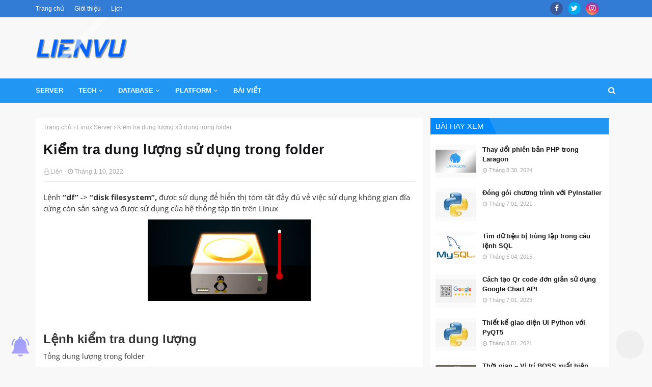

--- FILE ---
content_type: text/html; charset=UTF-8
request_url: https://blog.lienvu.com/2022/01/kiem-tra-dung-luong-su-dung-trong-folder.html
body_size: 29077
content:
<!DOCTYPE html>
<html class='ltr' dir='ltr' xmlns='http://www.w3.org/1999/xhtml' xmlns:b='http://www.google.com/2005/gml/b' xmlns:data='http://www.google.com/2005/gml/data' xmlns:expr='http://www.google.com/2005/gml/expr'>
<head>
<meta content='width=device-width, initial-scale=1, minimum-scale=1, maximum-scale=1' name='viewport'/>
<title>Kiểm tra dung lượng sử dụng trong folder</title>
<!-- Favicon & App Icons -->
<link href='https://lienvu.com/images/icon/icon-192x192.png' rel='apple-touch-icon' sizes='180x180'/>
<link href='https://lienvu.com/images/icon/icon-192x192.png' rel='icon' sizes='192x192' type='image/png'/>
<link href='https://lienvu.com/images/icon/icon-512x512.png' rel='icon' sizes='512x512' type='image/png'/>
<!-- Manifest (PWA) -->
<link href='https://lienvu.com/manifest.json' rel='manifest'/>
<meta content='#ffffff' name='theme-color'/>
<!-- Optional: Cho iOS hiển thị full màn hình khi Add to Home Screen -->
<meta content='yes' name='apple-mobile-web-app-capable'/>
<meta content='default' name='apple-mobile-web-app-status-bar-style'/>
<meta content='LienVu' name='apple-mobile-web-app-title'/>
<meta content='text/html; charset=UTF-8' http-equiv='Content-Type'/>
<!-- Chrome, Firefox OS and Opera -->
<meta content='#f8f8f8' name='theme-color'/>
<!-- Windows Phone -->
<meta content='#f8f8f8' name='msapplication-navbutton-color'/>
<meta content='blogger' name='generator'/>
<link href='https://blog.lienvu.com/favicon.ico' rel='icon' type='image/x-icon'/>
<link href='https://blog.lienvu.com/2022/01/kiem-tra-dung-luong-su-dung-trong-folder.html' rel='canonical'/>
<link rel="alternate" type="application/atom+xml" title="Những vấn đề phổ biến khi lập trình, kinh nghiệm và cách giải quyết - Atom" href="https://blog.lienvu.com/feeds/posts/default" />
<link rel="alternate" type="application/rss+xml" title="Những vấn đề phổ biến khi lập trình, kinh nghiệm và cách giải quyết - RSS" href="https://blog.lienvu.com/feeds/posts/default?alt=rss" />
<link rel="service.post" type="application/atom+xml" title="Những vấn đề phổ biến khi lập trình, kinh nghiệm và cách giải quyết - Atom" href="https://www.blogger.com/feeds/6846866262000441914/posts/default" />

<link rel="alternate" type="application/atom+xml" title="Những vấn đề phổ biến khi lập trình, kinh nghiệm và cách giải quyết - Atom" href="https://blog.lienvu.com/feeds/6066398150079031645/comments/default" />
<!--Can't find substitution for tag [blog.ieCssRetrofitLinks]-->
<link href='https://blogger.googleusercontent.com/img/a/AVvXsEgWkGE-UTtitgp3gBfRa-sCWdlTTCPvgyCu3-RsjpT_Jb2OYOvJAcJhyopw3EEGzz3_W0krsviQELwJe5avXAshmHhKJGYZPnwKcYOUiOsS6QEvrUIAmx7tBqupmY7E-92oDwI3YZk3Yz42nKY3ziSVN_2Mu5rSuT-K3FpAf98yqswIdan5R3Pim4jcPMA' rel='image_src'/>
<meta content='https://blog.lienvu.com/2022/01/kiem-tra-dung-luong-su-dung-trong-folder.html' property='og:url'/>
<meta content='Kiểm tra dung lượng sử dụng trong folder' property='og:title'/>
<meta content='kiến thức, thông tin, thủ thuật, tiện tích, mẹo vặt, lưu trữ' property='og:description'/>
<meta content='https://blogger.googleusercontent.com/img/a/AVvXsEgWkGE-UTtitgp3gBfRa-sCWdlTTCPvgyCu3-RsjpT_Jb2OYOvJAcJhyopw3EEGzz3_W0krsviQELwJe5avXAshmHhKJGYZPnwKcYOUiOsS6QEvrUIAmx7tBqupmY7E-92oDwI3YZk3Yz42nKY3ziSVN_2Mu5rSuT-K3FpAf98yqswIdan5R3Pim4jcPMA=w1200-h630-p-k-no-nu' property='og:image'/>
<!-- Google Tag Manager -->
<script>(function(w,d,s,l,i){w[l]=w[l]||[];w[l].push({'gtm.start':
new Date().getTime(),event:'gtm.js'});var f=d.getElementsByTagName(s)[0],
j=d.createElement(s),dl=l!='dataLayer'?'&l='+l:'';j.async=true;j.src=
'https://www.googletagmanager.com/gtm.js?id='+i+dl;f.parentNode.insertBefore(j,f);
})(window,document,'script','dataLayer','GTM-PVPQ2PS');</script>
<!-- End Google Tag Manager -->
<!-- Google Fonts -->
<link href='//fonts.googleapis.com/css?family=Open+Sans:400,400i,700,700i' media='all' rel='stylesheet' type='text/css'/>
<link href='https://stackpath.bootstrapcdn.com/font-awesome/4.7.0/css/font-awesome.min.css' rel='stylesheet'/>
<link crossorigin='anonymous' href='https://cdnjs.cloudflare.com/ajax/libs/twitter-bootstrap/3.3.7/css/bootstrap.min.css' integrity='sha512-6MXa8B6uaO18Hid6blRMetEIoPqHf7Ux1tnyIQdpt9qI5OACx7C+O3IVTr98vwGnlcg0LOLa02i9Y1HpVhlfiw==' referrerpolicy='no-referrer' rel='stylesheet'/>
<!-- Template Style CSS -->
<style type='text/css'>@font-face{font-family:'Open Sans';font-style:normal;font-weight:400;font-stretch:normal;font-display:swap;src:url(//fonts.gstatic.com/s/opensans/v44/memSYaGs126MiZpBA-UvWbX2vVnXBbObj2OVZyOOSr4dVJWUgsjZ0B4gaVc.ttf)format('truetype');}</style>
<style id='page-skin-1' type='text/css'><!--
/*-- Reset CSS --*/
,abbr,acronym,address,applet,b,big,blockquote,body,caption,center,cite,code,dd,del,dfn,div,dl,dt,em,fieldset,font,form,h1,h2,h3,h4,h5,h6,html,i,iframe,img,ins,kbd,label,legend,li,object,p,pre,q,s,samp,small,span,strike,strong,sub,sup,table,tbody,td,tfoot,th,thead,tr,tt,u,ul,var{padding:0;border:0;outline:0;vertical-align:baseline;background:0 0;text-decoration:none}button,form,input,textarea{-webkit-appearance:none;-moz-appearance:none;appearance:none;border-radius:0}dl,ul{list-style-position:inside;font-weight:400;list-style:none}ul li{list-style:none}caption,th{text-align:center}img{border:none;position:relative}a,a:visited{text-decoration:none}.clearfix{clear:both}.section,.widget,.widget ul{margin:0;padding:0}a{color:#0088ff}a img{border:0}abbr{text-decoration:none}.CSS_LIGHTBOX{z-index:999999!important}.separator a{clear:none!important;float:none!important;margin-left:0!important;margin-right:0!important}#navbar-iframe,.feed-links,.home-link,.widget-item-control,a.quickedit{display:none!important}.center{display:table;margin:0 auto;position:relative}.widget>h2,.widget>h3{display:none}body{background:#f8f8f8 url() repeat scroll top left;background-color:#f8f8f8;font-size:14px;font-weight:400;color:#333;word-wrap:break-word;margin:0;padding:0}#outer-wrapper{margin:0 auto;}
.post-body.post-content div, .post-body.post-content span {
font-family: 'Open Sans' !important;color: #333 !important;
}
#content-wrapper{margin:30px auto 0}#sidebar2 .post-content {
padding: 0 10px;
}#sidebar2{background: #fff}#main-wrapper{    background: #fff;float:left;overflow:hidden;width:66.66666667%;box-sizing:border-box;word-wrap:break-word;padding:10px 15px;margin:0}#sidebar-wrapper{float:right;overflow:hidden;width:33.33333333%;box-sizing:border-box;word-wrap:break-word;padding:0 15px}.post-image-wrap{position:relative;display:block}.about-author .avatar-container,.comments .avatar-image-container,.post-image-link{background-color:rgba(155,155,155,.05);color:transparent!important}.post-thumb{display:block;position:relative;width:100%;height:100%;object-fit:contain;z-index:1;transition:opacity .35s ease,transform .35s ease}.post-thumb.lazy-yard{opacity:1}.hot-item-inner:hover .post-image-link .post-thumb,.post-image-link:hover .post-thumb,.post-image-wrap:hover .post-image-link .post-thumb{transform:scale(1.05)}.post-title a{display:block}#top-bar{width:100%;height:34px;background-color:#337cd6;overflow:hidden;margin:0;position:relative}#top-bar .container{margin:0 auto;position:relative}.top-bar-nav{position:relative;float:left;display:block;z-index:1}.top-bar-nav .widget>.widget-title{display:none}.top-bar-nav ul li{float:left}.top-bar-nav ul li>a{height:34px;display:block;color:#fff;font-size:12px;font-weight:400;line-height:34px;margin:0 10px 0 0;padding:0 5px;transition:color .17s}.top-bar-nav ul li:first-child>a{padding:0 5px 0 0}.top-bar-nav ul>li:hover>a{color:#ffb84f}.top-bar-social{position:relative;float:right;display:block}.top-bar-social .widget>.widget-title{display:none}.top-bar-social ul>li{float:left;display:inline-block}.top-bar-social ul>li>a{width:25px;display:block;color:#fff;text-decoration:none;background-color:#0088ff;font-size:14px;text-align:center;line-height:25px;padding:0;border-radius:25px;margin:4px 0 0 10px;transition:color .17s}.top-bar-social ul>li:hover>a{color:#0088ff}.social a:before{display:inline-block;font-family:FontAwesome;font-style:normal;font-weight:400}.social .facebook a:before{content:"\f09a"}.social .twitter a:before{content:"\f099"}.social .gplus a:before{content:"\f0d5"}.social .rss a:before{content:"\f09e"}.social .youtube a:before{content:"\f16a"}.social .skype a:before{content:"\f17e"}.social .stumbleupon a:before{content:"\f1a4"}.social .tumblr a:before{content:"\f173"}.social .vk a:before{content:"\f189"}.social .stack-overflow a:before{content:"\f16c"}.social .github a:before{content:"\f09b"}.social .linkedin a:before{content:"\f0e1"}.social .dribbble a:before{content:"\f17d"}.social .soundcloud a:before{content:"\f1be"}.social .behance a:before{content:"\f1b4"}.social .digg a:before{content:"\f1a6"}.social .instagram a:before{content:"\f16d"}.social .pinterest a:before{content:"\f0d2"}.social .twitch a:before{content:"\f1e8"}.social .delicious a:before{content:"\f1a5"}.social .codepen a:before{content:"\f1cb"}.social .reddit a:before{content:"\f1a1"}.social .whatsapp a:before{content:"\f232"}.social .snapchat a:before{content:"\f2ac"}.social .email a:before{content:"\f0e0"}.social .external-link a:before{content:"\f35d"}.social-color .facebook a{background-color:#3b5999}.social-color .twitter a{background-color:#00acee}.social-color .gplus a{background-color:#db4a39}.social-color .youtube a{background-color:#db4a39}.social-color .instagram a{background:linear-gradient(15deg,#ffb13d,#dd277b,#4d5ed4)}.social-color .pinterest a{background-color:#ca2127}.social-color .dribbble a{background-color:#ea4c89}.social-color .linkedin a{background-color:#0077b5}.social-color .tumblr a{background-color:#365069}.social-color .twitch a{background-color:#6441a5}.social-color .rss a{background-color:#ffc200}.social-color .skype a{background-color:#00aff0}.social-color .stumbleupon a{background-color:#eb4823}.social-color .vk a{background-color:#4a76a8}.social-color .stack-overflow a{background-color:#f48024}.social-color .github a{background-color:#24292e}.social-color .soundcloud a{background:linear-gradient(#ff7400,#ff3400)}.social-color .behance a{background-color:#191919}.social-color .digg a{background-color:#1b1a19}.social-color .delicious a{background-color:#0076e8}.social-color .codepen a{background-color:#000}.social-color .reddit a{background-color:#ff4500}.social-color .whatsapp a{background-color:#3fbb50}.social-color .snapchat a{background-color:#ffe700}.social-color .email a{background-color:#888}.social-color .external-link a{background-color:#161619}.social-text .facebook a:after{content:"Facebook"}.social-text .twitter a:after{content:"Twitter"}.social-text .gplus a:after{content:"Google Plus"}.social-text .rss a:after{content:"Rss"}.social-text .youtube a:after{content:"YouTube"}.social-text .skype a:after{content:"Skype"}.social-text .stumbleupon a:after{content:"StumbleUpon"}.social-text .tumblr a:after{content:"Tumblr"}.social-text .vk a:after{content:"VKontakte"}.social-text .stack-overflow a:after{content:"Stack Overflow"}.social-text .github a:after{content:"Github"}.social-text .linkedin a:after{content:"LinkedIn"}.social-text .dribbble a:after{content:"Dribbble"}.social-text .soundcloud a:after{content:"SoundCloud"}.social-text .behance a:after{content:"Behance"}.social-text .digg a:after{content:"Digg"}.social-text .instagram a:after{content:"Instagram"}.social-text .pinterest a:after{content:"Pinterest"}.social-text .twitch a:after{content:"Twitch"}.social-text .delicious a:after{content:"Delicious"}.social-text .codepen a:after{content:"CodePen"}.social-text .flipboard a:after{content:"Flipboard"}.social-text .reddit a:after{content:"Reddit"}.social-text .whatsapp a:after{content:"Whatsapp"}.social-text .messenger a:after{content:"Messenger"}.social-text .snapchat a:after{content:"Snapchat"}.social-text .email a:after{content:"Email"}.social-text .external-link a:after{content:"WebSite"}#header-wrap{position:relative;margin:0;}.header-header{width:100%;height:120px;position:relative;overflow:hidden;padding:15px 0 30px 0}.header-header .container{position:relative;margin:0 auto;padding:0}.header-logo{position:relative;float:left;width:auto;max-width:260px;max-height:60px;margin:0;padding:15px 0}
.search-form ::placeholder { /* Chrome, Firefox, Opera, Safari 10.1+ */
color: #fff;
opacity: 1; /* Firefox */
}
.header-logo .header-image-wrapper{display:block}
.header-logo a.header-image-wrapper:before {
content: "";
position: absolute;
width: 175px;
height: 12px;
background-color: rgba(255, 255, 255, 0.5);
-webkit-transform: rotate(-45deg);
-moz-transform: rotate(-45deg);
-ms-transform: rotate(-45deg);
-o-transform: rotate(-45deg);
transform: rotate(-45deg);
-webkit-animation: searchLights 1.5s ease-out 1s infinite;
-o-animation: searchLights 1.5s ease-out 1s infinite;
animation: searchLights 1.5s ease-out 1s infinite;
z-index:10;
}
/*! CSS keyframes */
@-webkit-keyframes searchLights{0%{left:-100px;top:0;}to{left:250px;top:0;}}
@-o-keyframes searchLights{0%{left:-100px;top:0;}to{left:250px;top:0;}}
@-moz-keyframes searchLights{0%{left:-100px;top:0;}to{left:250px;top:0;}}
@keyframes searchLights{0%{left:-100px;top:0;}to{left:250px;top:0;}}
/* Lien Style*/
#related-posts{float:left}
#related-posts ul{margin:0;padding:0;list-style-type:none}
#related-posts ul li{padding:10px 0; float: left;
width: 50%;}
#related-posts img{float:left;border:1px solid #BBB;margin-right:10px;height:80px;background:#FFF;padding:3px}
#related-posts h3{font-weight: bold;margin-right: 5px;font-size:13px;    display: initial;}
#related-posts h3 a{color:#333;}
.header-logo img{max-width:100%;max-height:60px;margin:0}.header-logo h1{color:#161619;font-size:36px;line-height:60px;margin:0}.header-logo p{font-size:12px;margin:5px 0 0}.header-ads{position:relative;float:right}.header-ads .widget>.widget-title{display:none}.header-ads .widget{max-width:100%}.header-ads .widget .widget-content{width:728px;max-width:100%;max-height:90px;line-height:1}.header-menu{position:relative;width:100%;height:48px;z-index:10;font-size:13px;margin:0}.header-menu .container{position:relative;margin:0 auto;padding:0;}.header-menu.scrolled-header{background:#fff}.header-menu.scrolled-header:before{content:'';position:absolute;top:0;right:0;bottom:0;left:0}.header-menu.scrolled-header .hide-search,.header-menu.scrolled-header .show-search,.mobile-header.scrolled-header .hide-search,.mobile-header.scrolled-header .show-search{border-radius:0}.header-menu.scrolled-header,.header-menu.scrolled-header #main-menu,.header-menu.scrolled-header #main-menu ul>li>a,.header-menu.scrolled-header #nav-search,.header-menu.scrolled-header #nav-search .search-form,.header-menu.scrolled-header #nav-search .search-input,.header-menu.scrolled-header .hide-search,.header-menu.scrolled-header .show-search{height:46px}.header-menu.scrolled-header #main-menu ul>li>a,.header-menu.scrolled-header #nav-search .search-form,.header-menu.scrolled-header .hide-search,.header-menu.scrolled-header .show-search{line-height:46px}.header-menu.scrolled-header #nav-search .search-input{padding-right:46px}.header-menu.scrolled-header .hide-search,.header-menu.scrolled-header .show-search{width:46px;height:46px}.header-menu.scrolled-header #main-menu ul>li>ul{top:46px}.header-menu.scrolled-header #main-menu ul>li>ul>li>ul{top:0}.header-menu.scrolled-header #main-menu,.header-menu.scrolled-header .container{background:0 0;box-shadow:none}#main-menu .widget,#main-menu .widget>.widget-title{display:none}#main-menu .show-menu{display:block}#main-menu{position:relative;height:48px;z-index:15}#main-menu ul>li{float:left;position:relative;margin:0;padding:0;transition:background .17s}#main-menu ul>li.li-home-icon>a{width:48px;height:48px;text-align:center;font-size:18px;line-height:48px;font-weight:400;padding:0;text-shadow:1px 2px 0 rgba(0,0,0,.15);background:-o-linear-gradient(top,rgba(255,255,255,.2) 0,rgba(255,255,255,0) 100%);background:-webkit-gradient(linear,left top,left bottom,color-stop(0,rgba(255,255,255,.2)),to(rgba(255,255,255,0)));background:-webkit-linear-gradient(top,rgba(255,255,255,.2) 0,rgba(255,255,255,0) 100%);background:-moz-linear-gradient(top,rgba(255,255,255,.2) 0,rgba(255,255,255,0) 100%);background:linear-gradient(180deg,rgba(255,255,255,.2) 0,rgba(255,255,255,0) 100%);-webkit-box-shadow:inset 0 0 0 1px rgba(0,0,0,.15);-moz-box-shadow:inset 0 0 0 1px rgba(0,0,0,.15);box-shadow:inset 0 0 0 1px rgba(0,0,0,.15)}#main-menu #main-menu-nav>li.li-home,#main-menu li ul>li>a{color:#0088ff}#main-menu ul>li>a{position:relative;color:#fff;font-size:13px;font-weight:400;line-height:48px;display:inline-block;margin:0;padding:0 15px;transition:color .17s ease}#main-menu #main-menu-nav>li>a{text-transform:uppercase;font-weight:700}#main-menu li ul>li:hover>a{color:#1d8ef1}#main-menu ul>li>ul{position:absolute;float:left;left:0;top:48px;width:180px;background-color:#fff;z-index:99999;margin-top:0;padding:0;border-top:2px solid #0088ff;visibility:hidden;opacity:0}#main-menu ul>li>ul>li>ul{position:absolute;float:left;top:0;left:100%;margin:-2px 0 0}#main-menu ul>li>ul>li{display:block;float:none;position:relative}#main-menu ul>li>ul>li:hover{background-color:#0088ff}#main-menu ul>li>ul>li a{display:block;height:36px;font-size:13px;line-height:36px;box-sizing:border-box;margin:0;padding:0 15px;border:0;border-bottom:1px solid rgba(255,255,255,.05);transition:all .17s ease}#main-menu ul>li>ul>li:hover>a{color:#fff}#main-menu ul>li.has-sub>a:after{content:'\f107';float:right;font-family:FontAwesome;font-size:12px;font-weight:400;margin:0 0 0 5px}#main-menu ul>li>ul>li.has-sub>a:after{content:'\f105';float:right;margin:0}#main-menu .mega-menu{position:static!important}#main-menu .mega-menu>ul{width:100%;box-sizing:border-box;padding:20px 10px}#main-menu .mega-menu>ul.mega-menu-inner{overflow:hidden}#main-menu ul>li:hover>ul,#main-menu ul>li>ul>li:hover>ul{visibility:visible;opacity:1}#main-menu ul ul{transition:all .25s ease}.mega-menu-inner .mega-item{float:left;width:20%;box-sizing:border-box;padding:0 10px}.mega-menu-inner .mega-content{position:relative;width:100%;overflow:hidden;padding:0}.mega-content .post-image-wrap{width:100%;height:120px}.mega-content .post-image-link{width:100%;height:100%;z-index:1;display:block;position:relative;overflow:hidden;padding:0}.mega-content .post-title{position:relative;font-size:13px;font-weight:700;line-height:1.5em;margin:7px 0 5px;padding:0}.mega-content .post-title a{display:block;color:#fff;transition:color .17s}.mega-content .post-title a:hover{color:#0088ff}.mega-content .post-meta{font-size:11px}.no-posts{float:left;width:100%;height:100px;line-height:100px;text-align:center}.mega-menu .no-posts{line-height:60px;color:#161619}.hide-search,.show-search{position:absolute;right:0;top:0;display:block;width:48px;height:48px;line-height:48px;z-index:20;font-size:15px;text-align:center;cursor:pointer;padding:0;transition:background .17s ease}.show-search:before{color: #fff;content:"\f002";font-family:FontAwesome;font-weight:400}.hide-search:before{color:#fff;content:"\f00d";font-family:FontAwesome;font-weight:400}#nav-search{display:none;position:absolute;right:40px;top:0;max-width:240px;width:100%;height:48px;z-index:99;background-color:#22537a;box-sizing:border-box;padding:0}#nav-search .search-form{width:100%;height:48px;background-color:rgba(0,0,0,0);line-height:48px;overflow:hidden;padding:0}#nav-search .search-input{width:100%;height:48px;font-family:inherit;color:#fff;margin:0;padding:0 48px 0 15px;background-color:rgba(0,0,0,0);font-size:13px;font-weight:400;outline:0;box-sizing:border-box;border:0}#mobile-logo .widget>.widget-title>h3,.hidden{display:none}.mobile-header{display:none;position:relative;float:left;width:100%;height:50px;background-color:#161619;z-index:1010}.mobile-header .logo-content{position:relative;float:left;display:block;width:100%;height:50px;text-align:center;z-index:2}.mobile-header .logo-content>a{height:30px;display:inline-block;padding:10px 0}.mobile-header .logo-content>a>img{height:30px}.mobile-header .logo-content>h3{font-size:20px;height:30px;line-height:30px;margin:10px 0 0}.mobile-header .logo-content>h3>a{color:#fff}.mobile-search-form{position:absolute;display:none;z-index:4;background-color:#161619;width:100%;height:50px;left:0;top:0}.mobile-search-form .mobile-search-input{background-color:#161619;display:block;width:calc(100% - 50px);height:50px;font-family:inherit;font-size:13px;font-weight:400;color:#fff;box-sizing:border-box;padding:0 20px;border:0}.mobile-search-form{position:absolute;display:none;z-index:4;background-color:#161619;width:100%;height:50px;left:0;top:0}.mobile-search-form .mobile-search-input{background-color:#161619;display:block;width:calc(100% - 50px);height:50px;font-size:13px;font-weight:400;color:#fff;box-sizing:border-box;padding:0 20px;border:0}.overlay{display:none;position:fixed;top:0;left:0;right:0;bottom:0;z-index:990;background:rgba(255,255,255,.8)}.hide-mobile-search,.show-mobile-search,.slide-menu-toggle{position:absolute;line-height:50px;height:50px;width:50px;top:0;left:0;font-family:FontAwesome;color:#fff;font-size:18px;font-weight:400;text-align:center;cursor:pointer;z-index:4;padding:0}.slide-menu-toggle{border-right:1px solid rgba(255,255,255,.08)}.hide-mobile-search,.show-mobile-search{border-left:1px solid rgba(255,255,255,.08);left:auto;right:0}.slide-menu-toggle:before{content:"\f0c9"}.nav-active .slide-menu-toggle:before{content:"\f00d"}.show-mobile-search:before{content:"\f002"}.hide-mobile-search:before{content:"\f00d"}.mobile-menu{position:relative;float:left;width:100%;background-color:#161619;box-sizing:border-box;padding:20px;border-top:1px solid rgba(255,255,255,.08);visibility:hidden;opacity:0;transform-origin:0 0;transform:scaleY(0);transition:all .17s ease}.nav-active .mobile-menu{visibility:visible;opacity:1;transform:scaleY(1)}.mobile-menu>ul{margin:0}.mobile-menu .m-sub{display:none;padding:0}.mobile-menu ul li{position:relative;display:block;overflow:hidden;float:left;width:100%;font-size:14px;line-height:38px;margin:0;padding:0;border-top:1px solid rgba(255,255,255,.01)}.mobile-menu>ul>li{font-weight:400}.mobile-menu>ul li ul{overflow:hidden}.mobile-menu>ul>li:first-child{border-top:0}.mobile-menu ul li a{color:#fff;padding:0;display:block;transition:all .17s ease}.mobile-menu #main-menu-nav>li>a{text-transform:uppercase;font-weight:700;font-size:13px}.mobile-menu ul li.has-sub .submenu-toggle{position:absolute;top:0;right:0;color:#fff;cursor:pointer}.mobile-menu ul li.has-sub .submenu-toggle:after{content:'\f105';font-family:FontAwesome;font-weight:400;float:right;width:34px;font-size:16px;text-align:center;transition:all .17s ease}.mobile-menu ul li.has-sub.show>.submenu-toggle:after{transform:rotate(90deg)}.mobile-menu>ul>li>ul>li a{font-size:13px}.mobile-menu>ul>li>ul>li>a{color:#fff;opacity:.7;padding:0 0 0 15px}.mobile-menu>ul>li>ul>li>ul>li>a{color:#fff;opacity:.7;padding:0 0 0 30px}.mobile-menu ul>li>.submenu-toggle:hover{color:#0088ff}.post-meta{display:block;overflow:hidden;color:#aaa;font-size:12px;font-weight:400;padding:0 1px}.post-meta .post-author,.post-meta .post-date{float:left;margin:0 10px 0 0}.post-meta .post-date{text-transform:capitalize}.post-meta a{color:#aaa;transition:color .17s}.post-meta a:hover{color:#0088ff}.post-meta span:before{font-family:FontAwesome;font-weight:400;margin:0 3px 0 0}.post-meta .post-author:before{content:'\f2c0'}.post-meta .post-date:before{content:'\f017'}.owl-carousel{display:none;width:100%;-webkit-tap-highlight-color:transparent;position:relative;z-index:1}.owl-carousel .owl-stage{position:relative;-ms-touch-action:pan-Y}.owl-carousel .owl-stage:after{content:".";display:block;clear:both;visibility:hidden;line-height:0;height:0}.owl-carousel .owl-stage-outer{position:relative;overflow:hidden;-webkit-transform:translate3d(0,0,0)}.owl-carousel .owl-controls .owl-dot,.owl-carousel .owl-controls .owl-nav .owl-next,.owl-carousel .owl-controls .owl-nav .owl-prev{cursor:pointer;cursor:hand;-webkit-user-select:none;-khtml-user-select:none;-moz-user-select:none;-ms-user-select:none;user-select:none}.owl-carousel.owl-loaded{display:block}.owl-carousel.owl-loading{opacity:0;display:block}.owl-carousel.owl-hidden{opacity:0}.owl-carousel .owl-refresh .owl-item{display:none}.owl-carousel .owl-item{position:relative;min-height:1px;float:left;-webkit-backface-visibility:visible;-webkit-tap-highlight-color:transparent;-webkit-touch-callout:none;-webkit-user-select:none;-moz-user-select:none;-ms-user-select:none;user-select:none}.owl-carousel .owl-item img{display:block;width:100%;-webkit-transform-style:preserve-3d;transform-style:preserve-3d}.owl-carousel.owl-text-select-on .owl-item{-webkit-user-select:auto;-moz-user-select:auto;-ms-user-select:auto;user-select:auto}.owl-carousel .owl-grab{cursor:move;cursor:-webkit-grab;cursor:-o-grab;cursor:-ms-grab;cursor:grab}.owl-carousel.owl-rtl{direction:rtl}.owl-carousel.owl-rtl .owl-item{float:right}.no-js .owl-carousel{display:block}.owl-carousel .animated{-webkit-animation-duration:1s;animation-duration:1s;-webkit-animation-fill-mode:both;animation-fill-mode:both}.owl-carousel .owl-animated-in{z-index:1}.owl-carousel .owl-animated-out{z-index:0}.owl-height{-webkit-transition:height .5s ease-in-out;-moz-transition:height .5s ease-in-out;-ms-transition:height .5s ease-in-out;-o-transition:height .5s ease-in-out;transition:height .5s ease-in-out}.owl-next,.owl-prev{position:relative;float:left;width:24px;height:24px;background-color:#fff;font-family:FontAwesome;text-rendering:auto;-webkit-font-smoothing:antialiased;-moz-osx-font-smoothing:grayscale;font-size:14px;line-height:23px;font-weight:900;color:#161619;text-align:center;cursor:pointer;border:1px solid rgba(0,0,0,.08);box-sizing:border-box;transition:all .25s ease}.owl-prev:before{content:'\f0a5'}.owl-next:before{content:'\f0a4'}.owl-next:hover,.owl-prev:hover{background-color:#0088ff;color:#fff;border-color:#0088ff}#break-wrapper{border-top:0;padding:5px;box-sizing:border-box}#break-wrapper{margin:0 auto}{display:none}#break-section .show-ticker{display:block;margin:0}ul.loading-post{line-height:30px;margin-left:10px}#break-section .no-posts{height:30px;line-height:30px;text-align:left;padding:0 0 0 15px;box-sizing:border-box}#break-section .widget>.widget-title{display:none;position:relative;float:left;background-color:#161619;height:30px;color:#fff;font-size:9px;font-weight:400;line-height:30px;text-transform:uppercase;padding:0 12px}#break-section .show-ticker>.widget-title{display:block}#break-section .widget>h2,#break-section .widget>h3{display:none}#break-section .widget>.widget-title>h3{margin:0}#break-section .widget>.widget-title>h3:before{content:'\f0e7';font-family:FontAwesome;float:left;font-size:11px;font-weight:900;margin:0 5px 0 0;text-rendering:auto;-webkit-font-smoothing:antialiased;-moz-osx-font-smoothing:grayscale}#break-section .widget-content{position:relative;font-size:13px;display:block;overflow:hidden;height:30px;line-height:29px;padding:0;box-sizing:border-box}ul.ticker-widget{width:100%!important;box-sizing:border-box;padding:0 0 0 15px}.ticker-widget .ticker-item{position:relative;float:left;display:block;height:30px;padding:0}.ticker-widget .post-image-link{position:relative;float:left;width:35px;height:30px;display:block;overflow:hidden;margin:0 10px 0 0}.ticker-widget .post-title{height:24px;font-size:13px;font-weight:400;line-height:30px;margin:0;padding:0;float:left}.ticker-widget .post-title a{position:relative;display:block;overflow:hidden;color:#161619;transition:color .25s}.ticker-widget .post-title a:hover{color:#0088ff}.ticker-widget .post-tag{position:static;float:left;margin:6px 10px 0 0}.ticker-widget .owl-nav{position:absolute;top:0;right:0;width:52px;height:24px;z-index:5}.ticker-widget .owl-nav .owl-prev{margin-top:3px}.ticker-widget .owl-nav .owl-next{margin:3px 0 0 4px}@keyframes fadeInLeft{from{opacity:0;transform:translate3d(-30px,0,0)}to{opacity:1;transform:none}}@keyframes fadeOutLeft{from{opacity:1}to{opacity:0;transform:translate3d(-30px,0,0)}}@keyframes fadeInRight{from{opacity:0;transform:translate3d(30px,0,0)}to{opacity:1;transform:none}}.fadeInRight{animation-name:fadeInRight}@keyframes fadeOutRight{from{opacity:1}to{opacity:0;transform:translate3d(30px,0,0)}}.fadeOutRight{animation-name:fadeOutRight}@keyframes fadeInUp{from{opacity:0;transform:translate3d(0,30px,0)}to{opacity:1;transform:none}}.fadeInUp{animation-name:fadeInUp}@keyframes fadeOutUp{from{opacity:1}to{opacity:0;transform:translate3d(0,-30px,0)}}.fadeOutUp{animation-name:fadeOutUp}#home-ad-top .widget>.widget-title,#home-ad-top1 .widget>.widget-title{display:none}#home-ad-top .widget{position:relative;padding:0 20px}#home-ad-top .widget-content{position:relative;width:728px;max-width:100%;max-height:90px;line-height:1;margin:40px auto 0}#ad-wrapper{margin:0 auto}#home-ad-top1 .widget-content{position:relative;max-width:100%;max-height:90px;line-height:1;margin:0 auto 20px}#carousel-wrapper,#featured-wrapper,#hot-wrapper{margin:0 auto}#hot-section .widget,#hot-section .widget>.widget-title{display:none}#hot-section .show-hot{display:block!important}#hot-section .show-hot .widget-content{position:relative;overflow:hidden;height:380px;margin:0 0 10px}.hot-loader{position:relative;height:100%;overflow:hidden;display:block}.hot-loader:after{content:'';position:absolute;top:50%;left:50%;width:26px;height:26px;margin:-16px 0 0 -16px;border:3px solid #eaeaea;border-left-color:#0088ff;border-right-color:#0088ff;border-radius:100%;animation:spinner .8s infinite linear;transform-origin:center}@-webkit-keyframes spinner{0%{-webkit-transform:rotate(0);transform:rotate(0)}to{-webkit-transform:rotate(1turn);transform:rotate(1turn)}}@keyframes spinner{0%{-webkit-transform:rotate(0);transform:rotate(0)}to{-webkit-transform:rotate(1turn);transform:rotate(1turn)}}ul.hot-posts{position:relative;overflow:hidden;height:380px;margin:0 -5px}.hot-posts .hot-item{position:relative;float:left;width:40%;height:185px;overflow:hidden;box-sizing:border-box;padding:0 5px;margin:0}.hot-posts .item-0{width:60%;height:380px;padding-right:5px}.hot-posts .item-1{margin:0 0 10px}.hot-item-inner{position:relative;float:left;width:100%;height:100%;overflow:hidden;display:block}.hot-posts .post-image-link{width:100%;height:100%;position:relative;overflow:hidden;display:block}.hot-posts .post-info{position:absolute;bottom:0;left:0;width:100%;background-image:linear-gradient(rgba(0,0,0,0),rgba(0,0,0,.7));overflow:hidden;z-index:5;box-sizing:border-box;padding:30px 20px 20px}.hot-posts .post-tag{position:relative;display:inline-block;top:0;left:0}.hot-posts .post-title{font-size:17px;font-weight:700;display:block;line-height:1.5em;margin:8px 0 7px}.hot-posts .item-0 .post-title{font-size:22px}.hot-posts .post-title a{color:#fff;display:block}.hot-posts .post-meta{font-size:11px;color:#f0f0f0}.show-hot .no-posts{position:absolute;top:calc(50% - 50px);left:0;width:100%}.queryMessage{overflow:hidden;background-color:#f2f2f2;color:#161619;font-size:13px;font-weight:400;padding:8px 10px;margin:0 0 25px}.queryMessage .query-info{margin:0 5px}.queryMessage .search-label,.queryMessage .search-query{font-weight:700;text-transform:uppercase}.queryMessage .search-label:before,.queryMessage .search-query:before{content:"\201c"}.queryMessage .search-label:after,.queryMessage .search-query:after{content:"\201d"}.queryMessage a.show-more{float:right;color:#0088ff;text-decoration:underline;transition:opacity .17s}.queryMessage a.show-more:hover{opacity:.8}.queryEmpty{font-size:13px;font-weight:400;padding:10px 0;margin:0 0 25px;text-align:center}.title-wrap{position:relative;float:left;width:100%;height:32px;display:block;margin:0 0 20px;}.title-wrap>h3{position:relative;float:left;height:32px;font-size:15px;color:#fff;background:#0088ff;text-transform:uppercase;line-height:32px;padding:0 12px;margin:0}.title-wrap>h3:after{position:absolute;content:'';height:0;width:0;bottom:0;right:-15px;border-top:32px solid transparent;border-left:15px solid #0088ff;border-right:0 solid #0088ff;border-bottom:0}a.view-all{position:relative;float:right;height:22px;font-size:11px;line-height:22px;margin-top:5px;margin-right:5px;padding:0 10px;font-weight:700;text-transform:uppercase;transition:all .17s ease;color:#fff;background:#0088ff;border-radius:2px}a.view-all:hover{background:#e0e0e0;color:#161619}a.view-all:after{content:'\f178';float:right;font-weight:400;font-family:FontAwesome;margin:0 0 0 3px;-webkit-transition:all .3s cubic-bezier(.32,.74,.57,1);-moz-transition:all .3s cubic-bezier(.32,.74,.57,1);-ms-transition:all .3s cubic-bezier(.32,.74,.57,1);-o-transition:all .3s cubic-bezier(.32,.74,.57,1);transition:all .3s cubic-bezier(.32,.74,.57,1);-webkit-transform:translateX(0);-moz-transform:translateX(0);-ms-transform:translateX(0);-o-transform:translateX(0);transform:translateX(0)}a.view-all:hover:after{-webkit-transform:translateX(4px);-moz-transform:translateX(4px);-ms-transform:translateX(4px);-o-transform:translateX(4px);transform:translateX(4px)}.loader{position:relative;height:100%;overflow:hidden;display:block;margin:0}.loader:after{content:'';position:absolute;top:50%;left:50%;width:28px;height:28px;margin:-16px 0 0 -16px;border:2px solid #0088ff;border-right-color:rgba(155,155,155,.2);border-radius:100%;animation:spinner 1.1s infinite linear;transform-origin:center}@-webkit-keyframes spinner{0%{-webkit-transform:rotate(0);transform:rotate(0)}to{-webkit-transform:rotate(1turn);transform:rotate(1turn)}}@keyframes spinner{0%{-webkit-transform:rotate(0);transform:rotate(0)}to{-webkit-transform:rotate(1turn);transform:rotate(1turn)}}.custom-widget li{overflow:hidden;margin:20px 0 0}.custom-widget li:first-child{margin:0}.custom-widget .post-image-link{position:relative;width:80px;height:65px;float:left;overflow:hidden;display:block;vertical-align:middle;margin:0 12px 0 0}.custom-widget .post-title{overflow:hidden;font-size:13px;font-weight:700;line-height:1.5em;margin:0 0 5px;padding:0}.custom-widget .post-title a{display:block;color:#161619;transition:color .17s}.custom-widget .post-title a:hover{color:#0088ff}.custom-widget .post-meta{font-size:11px}.blog-post{display:block;overflow:hidden;word-wrap:break-word}.index-post{padding:0;margin:0 0 30px}.index-post .post-image-wrap{float:left;width:160px;height:120px;margin:0 20px 0 0}.index-post .post-image-wrap .post-image-link{width:100%;height:100%;position:relative;display:block;z-index:1;overflow:hidden}.post-tag{position:absolute;top:15px;left:15px;height:18px;z-index:5;background-color:#0088ff;color:#fff;font-size:10px;line-height:18px;font-weight:700;text-transform:uppercase;letter-spacing:.8px;padding:0 6px}.post-tag:before{content:"\f07c";font-family:FontAwesome;font-weight:400;margin:0 3px 0 0}.hot-item .post-tag{height:22px;line-height:22px}.hot-posts .item-0 .post-tag{background-color:#b41576}.hot-posts .item-1 .post-tag{background-color:#2ea3a2}.hot-posts .item-2 .post-tag{background:#4ca80b}.hot-posts .item-3 .post-tag{background-color:#e4635a}.index-post .post-info{overflow:hidden}.index-post .post-info>h2{font-size:18px;font-weight:700;line-height:1.4em;text-decoration:none;margin:0 0 10px}.index-post .post-info>h2>a{display:block;color:#161619;transition:color .17s}.index-post .post-info>h2>a:hover{color:#0088ff}.widget iframe,.widget img{max-width:100%}.date-header{display:block;overflow:hidden;font-weight:400;margin:0!important;padding:0}.post-timestamp{margin-left:0}.post-snippet{position:relative;display:block;overflow:hidden;font-size:12px;line-height:1.6em;font-weight:400;margin:10px 0 0}a.read-more{display:inline-block;background-color:#0088ff;color:#fff;height:25px;font-size:13px;font-weight:600;line-height:25px;padding:0 10px;margin:12px 0 0;transition:background .17s ease}a.read-more::after{content:'\f178';font-family:FontAwesome;font-weight:400;margin:0 0 0 5px}a.read-more:hover{background-color:#005eb1}.index-post .post-snippet{font-size:13px;line-height:24px;color:#666;text-align:justify}#breadcrumb{font-size:12px;font-weight:400;color:#aaa;margin:0 0 10px}#breadcrumb a{color:#aaa;transition:color .17s}#breadcrumb a:hover{color:#0088ff}#breadcrumb a,#breadcrumb em{display:inline-block}#breadcrumb .delimiter:after{content:'\f105';font-family:FontAwesome;font-style:normal;margin:0 3px}.item-post h1.post-title{color:#161619;font-size:27px;line-height:1.5em;font-weight:700;position:relative;display:block;margin:15px 0;padding:0}.static_page .item-post h1.post-title{padding:0 0 10px;margin:0;border-bottom:1px solid #eaeaea}.item-post .post-body{width:100%;line-height:1.5em;overflow:hidden;padding:20px 0 0}.static_page .item-post .post-body{padding:20px 0}.item-post .post-outer{padding:0}.item-post .post-body img{max-width:100%;transition:opacity .35s ease,transform .35s ease}.item-post .post-body img.lazy-yard{opacity:1}.item-post .post-meta{padding:0 1px 10px;border-bottom:1px solid #eaeaea}.main .widget{margin:0}.main .Blog{border-bottom-width:0}.post-footer{position:relative;float:left;width:100%;margin:20px 0 0}.inline-ad{position:relative;display:block;max-height:60px;margin:0 0 30px}.inline-ad>ins{display:block!important;margin:0 auto!important}.item .inline-ad{float:left;width:100%;margin:20px 0 0}.item-post-wrap>.inline-ad{margin:0 0 20px}.post-labels{overflow:hidden;height:auto;position:relative;padding:0;margin:0 0 25px}.post-labels a,.post-labels span{float:left;margin:0 12px 0 0;transition:all .17s ease}.post-labels span{color:#161619}.post-labels a:hover{color:#0088ff}.post-share{position:relative;overflow:hidden;line-height:0;margin:0 0 30px}ul.share-links{position:relative}.share-links li{width:32px;float:left;box-sizing:border-box;margin:0 5px 0 0}.share-links li.facebook,.share-links li.gplus,.share-links li.twitter{width:20%}.share-links li a{float:left;display:inline-block;cursor:pointer;width:100%;height:32px;line-height:32px;color:#fff;font-weight:400;font-size:13px;text-align:center;box-sizing:border-box;opacity:1;margin:0;padding:0;transition:all .17s ease}.share-links li.whatsapp-mobile{display:none}.is-mobile li.whatsapp-desktop{display:none}.is-mobile li.whatsapp-mobile{display:inline-block}.share-links li a:before{float:left;display:block;width:32px;background-color:rgba(255,255,255,.07);font-size:15px;text-align:center;line-height:32px}.share-links li a:hover{opacity:.8}ul.post-nav{position:relative;overflow:hidden;display:block;margin:0 0 30px}.post-nav li{display:inline-block;width:50%}.post-nav .post-prev{float:left;text-align:left;box-sizing:border-box;padding:0 10px}.post-nav .post-next{float:right;text-align:right;box-sizing:border-box;padding:0 10px}.post-nav li a{color:#161619;line-height:1.4em;display:block;overflow:hidden;transition:color .17s}.post-nav li:hover a{color:#0088ff}.post-nav li span{display:block;font-size:11px;color:#aaa;font-weight:700;text-transform:uppercase;padding:0 0 2px}.post-nav .post-prev span:before{content:"\f053";float:left;font-family:FontAwesome;font-size:9px;font-weight:400;text-transform:none;margin:0 2px 0 0}.post-nav .post-next span:after{content:"\f054";float:right;font-family:FontAwesome;font-size:9px;font-weight:400;text-transform:none;margin:0 0 0 2px}.post-nav p{font-size:12px;font-weight:400;line-height:1.4em;margin:0}.post-nav .post-nav-active p{color:#aaa}.about-author{position:relative;display:block;overflow:hidden;padding:20px;margin:0 0 30px;border:1px solid #eaeaea}.about-author .avatar-container{position:relative;float:left;width:80px;height:80px;overflow:hidden;margin:0 15px 0 0;border-radius:100%}.about-author .author-avatar{float:left;width:100%;height:100%;border-radius:100% opacity: 0;object-fit: cover;transition:opacity .35s ease}.about-author .author-avatar.lazy-yard{opacity:1}.author-name{overflow:hidden;display:inline-block;font-size:16px;font-weight:700;margin:7px 0 3px}.author-name span{color:#161619}.author-name a{color:#161619;transition:color .17s}.author-name a:hover{color:#0088ff}.author-description{display:block;overflow:hidden;font-size:13px;font-weight:400;line-height:1.5em}.author-description a:hover{text-decoration:underline}#related-wrap{overflow:hidden;margin:0 0 30px}#related-wrap .related-tag{display:none}.related-ready{float:left;width:100%}.related-ready .loader{height:178px}ul.related-posts{position:relative;overflow:hidden;margin:0 -10px;padding:0}.related-posts .related-item{width:33.33333333%;position:relative;overflow:hidden;float:left;display:block;box-sizing:border-box;padding:0 10px;margin:0}.related-posts .post-image-link{width:100%;height:120px;position:relative;overflow:hidden;display:block}.related-posts .related-item .post-meta{padding:0;border:0}.related-posts .post-title{font-size:14px;font-weight:700;line-height:1.5em;display:block;margin:7px 0 6px}.related-posts .post-title a{color:#161619;transition:color .17s}.related-posts .post-title a:hover{color:#0088ff}#blog-pager{overflow:hidden;clear:both;margin:0 0 30px}.blog-pager a,.blog-pager span{float:left;display:block;min-width:30px;height:30px;background-color:#96a4af;color:#fff;font-size:13px;font-weight:700;line-height:30px;text-align:center;box-sizing:border-box;margin:0 5px 0 0;border-radius:3px;text-shadow:1px 2px 0 rgba(0,0,0,.15);transition:all .17s ease}.blog-pager .blog-pager-newer-link,.blog-pager .blog-pager-older-link{padding:0 15px}.blog-pager .blog-pager-newer-link{float:left}.blog-pager .blog-pager-older-link{float:right}.blog-pager span.page-dots{min-width:20px;background-color:#fff;font-size:16px;color:#161619;line-height:30px;font-weight:400;letter-spacing:-1px;border:0}.blog-pager .page-of{display:none;width:auto;float:right;border-color:transparent;margin:0}.blog-pager .page-active,.blog-pager a:hover{background-color:#0088ff;color:#fff}.blog-pager .page-next:before,.blog-pager .page-prev:before{font-family:FontAwesome;font-size:16px;font-weight:400}.blog-pager .page-prev:before{content:'\f104'}.blog-pager .page-next:before{content:'\f105'}.blog-pager .blog-pager-newer-link:after{content:'\f104';float:left;font-family:FontAwesome;font-weight:400;margin:0 3px 0 0}.blog-pager .blog-pager-older-link:after{content:'\f105';float:right;font-family:FontAwesome;font-weight:400;margin:0 0 0 3px}.archive #blog-pager{display:none}.blog-post-comments{margin:0 0 30px}.blog-post-comments .comments-title{margin:0 0 20px}.comments-system-disqus .comments-title,.comments-system-facebook .comments-title{margin:0}#comments{margin:0}#gpluscomments{float:left!important;width:100%!important;margin:0 0 25px!important}#gpluscomments iframe{float:left!important;width:100%}.comments{display:block;clear:both;margin:0;color:#161619}.comments>h3{font-size:13px;font-weight:400;font-style:italic;padding-top:1px}.comments .comments-content .comment{list-style:none;margin:0;padding:0 0 8px}.comments .comments-content .comment:first-child{padding-top:0}.facebook-tab,.fb_iframe_widget iframe,.fb_iframe_widget_fluid span{width:100%!important}.comments .item-control{position:static}.comments .avatar-image-container{float:left;overflow:hidden;position:absolute}.comments .avatar-image-container,.comments .avatar-image-container img{height:45px;max-height:45px;width:45px;max-width:45px;border-radius:0}.comments .comment-block{overflow:hidden;padding:0 0 10px}.comments .comment-block,.comments .comments-content .comment-replies{margin:0 0 0 60px}.comments .comments-content .inline-thread{padding:0}.comments .comment-actions{float:left;width:100%;position:relative;margin:0}.comments .comments-content .comment-header{font-size:12px;display:block;overflow:hidden;clear:both;margin:0 0 3px;padding:0 0 5px;border-bottom:1px dashed #eaeaea}.comments .comments-content .comment-header a{color:#161619;transition:color .17s}.comments .comments-content .comment-header a:hover{color:#0088ff}.comments .comments-content .user{font-style:normal;font-weight:700;text-transform:uppercase;display:block}.comments .comments-content .icon.blog-author{display:none}.comments .comments-content .comment-content{float:left;font-size:13px;color:#5e5e5e;font-weight:400;text-align:left;line-height:1.4em;margin:5px 0 9px}.comments .comment .comment-actions a{margin-right:5px;padding:2px 5px;color:#161619;font-weight:400;border:1px solid #f5f5f5;font-size:10px;transition:all .17s ease}.comments .comment .comment-actions a:hover{color:#fff;background-color:#0088ff;border-color:#0088ff;text-decoration:none}.comments .comments-content .datetime{float:left;font-size:11px;font-weight:400;color:#aaa;position:relative;padding:0 1px;margin:4px 0 0;display:block}.comments .comments-content .datetime a,.comments .comments-content .datetime a:hover{color:#aaa}.comments .comments-content .datetime:before{content:'\f017';font-family:FontAwesome;font-size:11px;font-weight:400;font-style:normal;margin:0 3px 0 0}.comments .thread-toggle{margin-bottom:4px}.comments .thread-toggle .thread-arrow{height:7px;margin:0 3px 2px 0}.comments .continue a,.comments .thread-count a{transition:opacity .17s}.comments .continue a:hover,.comments .thread-count a:hover{opacity:.8}.comments .thread-expanded{padding:5px 0 0}.comments .thread-chrome.thread-collapsed{display:none}.thread-arrow:before{content:'';font-family:FontAwesome;color:#161619;font-weight:400;margin:0 2px 0 0}.comments .thread-expanded .thread-arrow:before{content:'\f0d7'}.comments .thread-collapsed .thread-arrow:before{content:'\f0da'}.comments .comments-content .comment-thread{margin:0}.comments .comments-content .comment-thread>ol{padding:0}.comments .continue a{padding:0 0 0 60px;font-weight:400}.comments .comments-content .loadmore.loaded{margin:0;padding:0}.comments .comment-replybox-thread{margin:0}.comments .comments-content .loadmore,.comments .comments-content .loadmore.loaded{display:none}.post-body h2{font-size:24px;font-weight: bold;}.post-body h3{font-size:18px;font-weight: bold;}.post-body h4{font-size:18px}.post-body h5{font-size:16px}.post-body h6{font-size:13px}.widget .post-body ol,.widget .post-body ul{line-height:1.5;font-weight:400}.widget .post-body li{margin:5px 0;padding:0;line-height:1.5}.post-body ul{padding:0 0 0 20px}.post-body u{text-decoration:underline}.post-body a{transition:color .17s ease}.post-body strike{text-decoration:line-through}.contact-form{overflow:hidden}.contact-form .widget-title{display:none}.contact-form .contact-form-name{width:calc(50% - 5px)}.contact-form .contact-form-email{width:calc(50% - 5px);float:right}.sidebar .widget{position:relative;overflow:hidden;background-color:#fff;box-sizing:border-box;padding:0;margin:0 0 30px}.sidebar .widget-title{position:relative;float:left;width:100%;height:32px;background:#2196F3;display:block;margin:0 0 20px}.sidebar .widget-title>h3{position:relative;float:left;height:32px;font-size:15px;color:#fff;background-color:#0088ff;text-transform:uppercase;line-height:32px;padding:0 10px;margin:0}.sidebar .widget-title>h3:after{position:absolute;content:'';height:0;width:0;bottom:0;right:-15px;border-top:32px solid transparent;border-left:15px solid #0088ff;border-right:0 solid #0088ff;border-bottom:0}.sidebar .widget-content{float:left;width:100%;margin:0}.social-counter li{float:left;width:calc(50% - 5px);margin:10px 0 0}.social-counter li:nth-child(1),.social-counter li:nth-child(2){margin-top:0}.social-counter li:nth-child(even){float:right}.social-counter li a{display:block;height:34px;font-size:13px;color:#fff;line-height:34px;font-weight:700;border-radius:2px;background:-o-linear-gradient(top,rgba(255,255,255,.2) 0,rgba(255,255,255,0) 100%);background:-webkit-gradient(linear,left top,left bottom,color-stop(0,rgba(255,255,255,.2)),to(rgba(255,255,255,0)));background:-webkit-linear-gradient(top,rgba(255,255,255,.2) 0,rgba(255,255,255,0) 100%);background:-moz-linear-gradient(top,rgba(255,255,255,.2) 0,rgba(255,255,255,0) 100%);background:linear-gradient(180deg,rgba(255,255,255,.2) 0,rgba(255,255,255,0) 100%);-webkit-box-shadow:inset 0 0 0 1px rgba(0,0,0,.15);-moz-box-shadow:inset 0 0 0 1px rgba(0,0,0,.15);box-shadow:inset 0 0 0 1px rgba(0,0,0,.15);-webkit-transition:all .2s ease-out;-o-transition:all .2s ease-out;-moz-transition:all .2s ease-out;transition:opacity .17s}.social-counter li a:hover{opacity:.8}.social-counter li a:before{float:left;width:34px;height:34px;background-color:rgba(255,255,255,.1);font-size:16px;text-align:center;margin:0 10px 0 0}.list-label li{position:relative;display:block;padding:0;border-top:1px solid #efefef}.list-label li:first-child{border-top:0}.list-label li:last-child{padding-bottom:0;border-bottom:0}.list-label li a{border-radius:2px;color:#161619;display:block;font-size:13px;text-transform:uppercase;font-weight:700;padding:10px;box-sizing:border-box;transition:color .17s}.list-label li a:before{content:"\f07c";font-family:FontAwesome;font-weight:400;float:left;margin:5px 5px 0 0;display:inline-block;position:relative;flex-shrink:0;transition:color .17s;font-size:11px}.list-label li a:hover{color:#0088ff}.list-label .label-count{position:relative;float:right;width:auto;height:18px;padding:0 8px;background-color:#0088ff;color:#fff;font-size:11px;font-weight:700;letter-spacing:.8px;text-align:center;line-height:18px;text-shadow:none;border-radius:2px}.list-label .label-count:after{content:"Posts";margin-left:3px}.cloud-label li{position:relative;float:left;margin:0 5px 5px 0}.cloud-label li a{display:block;height:26px;background-color:#f2f2f2;color:#161619;font-size:12px;line-height:26px;font-weight:400;padding:0 10px;transition:all .17s ease}.cloud-label li a:hover{color:#fff;background-color:#0088ff}.cloud-label .label-count{display:none}.sidebar .FollowByEmail>.widget-title>h3{margin:0}.FollowByEmail .widget-content{position:relative;overflow:hidden;font-weight:400;text-align:center;box-sizing:border-box;padding:20px;border:1px solid #eaeaea}.FollowByEmail .widget-content>h3{font-size:18px;color:#161619;font-weight:700;margin:0 0 13px}.FollowByEmail .before-text{font-size:13px;color:#888;line-height:1.4em;margin:0 0 15px;display:block;padding:0 15px;overflow:hidden}.FollowByEmail .follow-by-email-inner{position:relative}.FollowByEmail .follow-by-email-inner .follow-by-email-address{width:100%;height:34px;color:#888;font-size:11px;font-family:inherit;text-align:center;padding:0 10px;margin:0 0 10px;box-sizing:border-box;border:1px solid #eaeaea;transition:ease .17s}.FollowByEmail .follow-by-email-inner .follow-by-email-address:focus{border-color:rgba(0,0,0,.1)}.FollowByEmail .follow-by-email-inner .follow-by-email-submit{width:100%;height:34px;font-family:inherit;font-size:11px;color:#fff;background-color:#0088ff;text-transform:uppercase;text-align:center;font-weight:700;cursor:pointer;margin:0;border:0;transition:background .17s}.FollowByEmail .follow-by-email-inner .follow-by-email-submit:hover{background-color:#161619}#ArchiveList ul.flat li{color:#161619;font-size:13px;font-weight:400;padding:8px 0;border-bottom:1px dotted #eaeaea}#ArchiveList ul.flat li:first-child{padding-top:0}#ArchiveList ul.flat li:last-child{padding-bottom:0;border-bottom:0}#ArchiveList .flat li>a{display:block;color:#161619;transition:color .17s}#ArchiveList .flat li>a:hover{color:#0088ff}#ArchiveList .flat li>a:before{content:"\f105";float:left;color:#161619;font-weight:400;font-family:FontAwesome;margin:2px 3px 0 0;display:inline-block;transition:color .17s}#ArchiveList .flat li>a>span{position:relative;float:right;width:16px;height:16px;background-color:#0088ff;color:#fff;font-size:11px;font-weight:400;text-align:center;line-height:16px}.PopularPosts .post{overflow:hidden;margin:20px 0 0}.PopularPosts .post:first-child{margin:0}.PopularPosts .post-image-link{position:relative;width:80px;height:65px;float:left;overflow:hidden;display:block;vertical-align:middle;margin:0 12px 0 0}.PopularPosts .post-info{overflow:hidden}.PopularPosts .post-title{font-size:13px;font-weight:700;line-height:1.5em;margin:0 0 5px}.PopularPosts .post-title a{display:block;color:#161619;transition:color .17s}.PopularPosts .post-title a:hover{color:#0088ff}.PopularPosts .post-meta{font-size:11px}.PopularPosts .post-date:before{font-size:10px}.FeaturedPost .post-image-link{display:block;position:relative;overflow:hidden;width:100%;height:180px;margin:0 0 13px}.FeaturedPost .post-title{font-size:18px;overflow:hidden;font-weight:700;line-height:1.5em;margin:0 0 10px}.FeaturedPost .post-title a{color:#161619;display:block;transition:color .17s ease}.FeaturedPost .post-title a:hover{color:#0088ff}.Text{font-size:13px}.contact-form-widget form{font-weight:400}.contact-form-name{float:left;width:100%;height:30px;font-family:inherit;font-size:13px;line-height:30px;box-sizing:border-box;padding:5px 10px;margin:0 0 10px;border:1px solid #eaeaea}.contact-form-email{float:left;width:100%;height:30px;font-family:inherit;font-size:13px;line-height:30px;box-sizing:border-box;padding:5px 10px;margin:0 0 10px;border:1px solid #eaeaea}.contact-form-email-message{float:left;width:100%;font-family:inherit;font-size:13px;box-sizing:border-box;padding:5px 10px;margin:0 0 10px;border:1px solid #eaeaea}.contact-form-button-submit{float:left;width:100%;height:30px;background-color:#0088ff;font-size:13px;color:#fff;line-height:30px;cursor:pointer;box-sizing:border-box;padding:0 10px;margin:0;border:0;transition:background .17s ease}.contact-form-button-submit:hover{background-color:#161619}.contact-form-error-message-with-border{float:left;width:100%;background-color:#fbe5e5;font-size:11px;text-align:center;line-height:11px;padding:3px 0;margin:10px 0;box-sizing:border-box;border:1px solid #fc6262}.contact-form-success-message-with-border{float:left;width:100%;background-color:#eaf6ff;font-size:11px;text-align:center;line-height:11px;padding:3px 0;margin:10px 0;box-sizing:border-box;border:1px solid #5ab6f9}.contact-form-cross{margin:0 0 0 3px}.contact-form-error-message,.contact-form-success-message{margin:0}.BlogSearch .search-input{float:left;width:75%;height:30px;background-color:#fff;font-weight:400;font-size:13px;line-height:30px;box-sizing:border-box;padding:5px 10px;border:1px solid #eaeaea;border-right-width:0}.BlogSearch .search-action{float:right;width:25%;height:30px;font-family:inherit;font-size:13px;line-height:30px;cursor:pointer;box-sizing:border-box;background-color:#0088ff;color:#fff;padding:0 5px;border:0;transition:background .17s ease}.BlogSearch .search-action:hover{background-color:#161619}.Profile .profile-img{float:left;width:80px;height:80px;margin:0 15px 0 0;transition:all .17s ease}.Profile .profile-datablock{margin:0}.Profile .profile-data .g-profile{display:block;font-size:14px;color:#161619;margin:0 0 5px;transition:color .17s ease}.Profile .profile-data .g-profile:hover{color:#0088ff}.Profile .profile-info>.profile-link{color:#161619;font-size:11px;margin:5px 0 0;transition:color .17s ease}.Profile .profile-info>.profile-link:hover{color:#0088ff}.Profile .profile-datablock .profile-textblock{display:none}.common-widget .LinkList ul li,.common-widget .PageList ul li{width:calc(50% - 5px);padding:7px 0 0}.common-widget .LinkList ul li:nth-child(odd),.common-widget .PageList ul li:nth-child(odd){float:left}.common-widget .LinkList ul li:nth-child(even),.common-widget .PageList ul li:nth-child(even){float:right}.common-widget .LinkList ul li a,.common-widget .PageList ul li a{display:block;color:#161619;font-size:13px;font-weight:400;transition:color .17s ease}.common-widget .LinkList ul li a:hover,.common-widget .PageList ul li a:hover{color:#0088ff}.common-widget .LinkList ul li:first-child,.common-widget .LinkList ul li:nth-child(2),.common-widget .PageList ul li:first-child,.common-widget .PageList ul li:nth-child(2){padding:0}
#footer-wrapper{background-color:#0b0e13;color:#fff; margin-top: 30px;padding: 20px 0 10px 0;}.footer-widgets-wrap{position:relative;display:flex;margin:0 -15px}#footer-wrapper .footer{display:inline-block;float:left;width:33.33333333%;box-sizing:border-box;padding:0 15px}#footer-wrapper .footer .widget{float:left;width:100%;padding:0;margin:25px 0 0}#footer-wrapper .footer .Text{margin:10px 0 0}#footer-wrapper .footer .widget:first-child{margin:0}#footer-wrapper .footer .widget-content{float:left;width:100%}.footer .widget-title{position:relative;float:left;width:100%;height:32px;background:#333;display:block;margin:0 0 20px}.footer .widget-title>h3{position:relative;float:left;height:32px;font-size:15px;color:#fff;background-color:#0088ff;text-transform:uppercase;line-height:32px;padding:0 10px;margin:0}.footer .widget-title>h3:after{position:absolute;content:'';height:0;width:0;bottom:0;right:-15px;border-top:32px solid transparent;border-left:15px solid #0088ff;border-right:0 solid #0088ff;border-bottom:0}.footer .FeaturedPost .post-meta,.footer .PopularPosts .post,.footer .custom-widget li{border-color:rgba(255,255,255,.05)}.footer .post-image-link{background-color:rgba(255,255,255,.05)}.footer .FeaturedPost .post-title a,.footer .LinkList ul li a,.footer .PageList ul li a,.footer .PopularPosts .post-title a,.footer .Profile .profile-data .g-profile,.footer .Profile .profile-info>.profile-link,.footer .custom-widget .post-title a{color:#ffffff}.footer .FeaturedPost .post-title a:hover,.footer .LinkList ul li a:hover,.footer .PageList ul li a:hover,.footer .PopularPosts .post-title a:hover,.footer .Profile .profile-data .g-profile:hover,.footer .Profile .profile-info>.profile-link:hover,.footer .custom-widget .post-title a:hover{color:#0088ff}.footer .no-posts{color:#ffffff}.footer .FollowByEmail .widget-content>h3{color:#ffffff}.footer .FollowByEmail .widget-content{background-color:rgba(255,255,255,.05);border-color:rgba(255,255,255,.05)}#footer-wrapper .footer .Text,.footer .FollowByEmail .before-text{color:#aaa}.footer .FollowByEmail .follow-by-email-inner .follow-by-email-submit:hover{background:#161619}.footer .FollowByEmail .follow-by-email-inner .follow-by-email-address{background-color:rgba(255,255,255,.05);color:#ffffff;border-color:rgba(255,255,255,.05)}.footer #ArchiveList .flat li>a{color:#ffffff}.footer .BlogArchive #ArchiveList ul.flat li,.footer .list-label li{border-color:rgba(255,255,255,.05)}.footer .list-label li:first-child{padding-top:0}.footer #ArchiveList .flat li>a,.footer #ArchiveList .flat li>a:before,.footer .list-label li a,.footer .list-label li a:before{color:#ffffff}.footer #ArchiveList .flat li>a:hover,.footer .list-label li>a:hover{color:#0088ff}.footer #ArchiveList .flat li>a>span,.footer .list-label .label-count{background-color:rgba(255,255,255,.05);color:#ffffff}.footer .cloud-label li a{background-color:rgba(255,255,255,.05);color:#ffffff}.footer .cloud-label li a:hover{background-color:#0088ff;color:#fff}.footer .BlogSearch .search-input{background-color:rgba(255,255,255,.05);color:#ffffff;border-color:rgba(255,255,255,.05)}.footer .contact-form-email,.footer .contact-form-email-message,.footer .contact-form-name{background-color:rgba(255,255,255,.05);color:#ffffff;border-color:rgba(255,255,255,.05)}.footer .BlogSearch .search-action:hover,.footer .FollowByEmail .follow-by-email-inner .follow-by-email-submit:hover,.footer .contact-form-button-submit:hover{background-color:rgba(0,0,0,.3)}
#sub-footer-wrapper{display:block;width:100%;overflow:hidden;color:#ffffff;padding:0}#sub-footer-wrapper .container{overflow:hidden;margin:0 auto;padding:10px 0}#menu-footer{float:right;position:relative;display:block}#menu-footer .widget>.widget-title{display:none}#menu-footer ul li{float:left;display:inline-block;height:34px;padding:0;margin:0}#menu-footer ul li a{font-size:12px;font-weight:400;display:block;color:#ffffff;line-height:34px;padding:0 5px;margin:0 0 0 10px;transition:color .17s ease}#menu-footer ul li:last-child a{padding:0 0 0 5px}#menu-footer ul li a:hover{color:#0088ff}#sub-footer-wrapper .copyright-area{font-size:0;float:left;height:34px;line-height:34px;font-weight:400}#sub-footer-wrapper .copyright-area a{color:#ffffff;transition:color .17s}#sub-footer-wrapper .copyright-area a:hover{color:#0088ff}.hidden-widgets{display:none;visibility:hidden}.back-top{display:none;z-index:1010;width:34px;height:34px;position:fixed;bottom:25px;right:25px;cursor:pointer;overflow:hidden;font-size:20px;color:#fff;text-align:center;line-height:34px}.back-top:before{content:'';position:absolute;top:0;left:0;right:0;bottom:0;background-color:#0088ff;opacity:.5;transition:opacity .17s ease}.back-top:after{content:'\f106';position:relative;font-family:FontAwesome;font-weight:400;opacity:.8;transition:opacity .17s ease}.back-top:hover:after,.back-top:hover:before,.nav-active .back-top:after,.nav-active .back-top:before{opacity:1}.error404 #main-wrapper{width:100%!important;margin:0!important}.error404 #sidebar-wrapper{display:none}.errorWrap{color:#161619;text-align:center;padding:80px 0 100px}.errorWrap h3{font-size:160px;line-height:1;margin:0 0 30px}.errorWrap h4{font-size:25px;margin:0 0 20px}.errorWrap p{margin:0 0 10px}.errorWrap a{display:block;color:#0088ff;padding:10px 0 0}.errorWrap a i{font-size:20px}.errorWrap a:hover{text-decoration:underline}@media screen and (max-width:1100px){#outer-wrapper{max-width:100%}.row{width:100%}#carousel-wrapper,#featured-wrapper,#hot-wrapper,#top-bar .container,.header-header .container,.header-menu .container{box-sizing:border-box;padding:0 20px}.header-menu{background:#111111}.header-menu .container{background:-o-linear-gradient(top,rgba(255,255,255,.2) 0,rgba(255,255,255,0) 100%);background:-webkit-gradient(linear,left top,left bottom,color-stop(0,rgba(255,255,255,.2)),to(rgba(255,255,255,0)));background:-webkit-linear-gradient(top,rgba(255,255,255,.2) 0,rgba(255,255,255,0) 100%);background:-moz-linear-gradient(top,rgba(255,255,255,.2) 0,rgba(255,255,255,0) 100%);background:linear-gradient(180deg,rgba(255,255,255,.2) 0,rgba(255,255,255,0) 100%);-webkit-box-shadow:inset 0 0 0 1px rgba(0,0,0,.15);-moz-box-shadow:inset 0 0 0 1px rgba(0,0,0,.15);box-shadow:inset 0 0 0 1px rgba(0,0,0,.15)}#main-menu{background:0 0;box-shadow:none}#header-wrap{height:auto}.header-logo{max-width:30%}.header-ads{max-width:70%}.hide-search,.show-search{right:20px}#nav-search .search-input{padding:0 48px 0 20px}#content-wrapper{position:relative;box-sizing:border-box;margin:30px 0 0}#footer-wrapper .container{box-sizing:border-box;padding:25px 20px}#sub-footer-wrapper .container{box-sizing:border-box;padding:10px 20px}}@media screen and (max-width:980px){#content-wrapper>.container{margin:0}#top-bar,.header-logo,.header-menu{display:none}.mobile-header{display:block}#header-wrap{padding:0}.header-header{height:auto;padding:0}.header-header .container.row{width:100%}.header-ads{width:100%;max-width:100%;box-sizing:border-box;padding:0}.header-ads .widget .widget-content{position:relative;padding:20px 0;margin:0 auto}#header-inner a{display:inline-block!important}#main-wrapper,#sidebar-wrapper{width:100%;padding:10px}#footer-about-area{width:100%;text-align:center;padding:0}#footer-about-area .widget{width:100%}#footer-about-area .footer-logo{float:none;display:inline-block;max-width:unset;padding:0}#footer-about-area .Image .image-caption{line-height:inherit;margin:10px 0 0}.foot-bar-social{width:100%;padding:25px 0 0;text-align:center}.foot-bar-social ul>li{float:none;display:inline-block;margin:0 5px}}@media screen and (max-width:880px){#hot-section .hot-posts,#hot-section .show-hot .widget-content{height:auto}#hot-section .loader{height:200px}.hot-posts .item-0{width:50%;height:380px;padding-right:0;padding-right:5px}.hot-posts .hot-item{width:50%}.hot-posts .hot-item.item-3,.hot-posts .hot-item.item-4{margin:0}.footer-widgets-wrap{display:block}#footer-wrapper .footer{width:100%;margin-right:0}#footer-sec2,#footer-sec3{margin-top:25px}}@media screen and (max-width:680px){#related-posts ul li{width: 100%;}#hot-section .hot-posts,#hot-section .show-hot .widget-content{height:auto}#hot-section .loader{height:200px}.hot-posts .hot-item{width:100%;height:180px;margin:2px 0 0}.hot-posts .item-0{margin:0;padding:0}.FeaturedPost .post-image-link,.index-post .post-image-wrap{width:100%;height:180px;margin:0 0 10px}.index-post .post-info{float:left;width:100%}.post-snippet{margin:8px 0 0}#menu-footer,#sub-footer-wrapper .copyright-area{width:100%;height:auto;line-height:inherit;text-align:center}#menu-footer{margin:10px 0 0}#sub-footer-wrapper .copyright-area{margin:10px 0}#menu-footer ul li{float:none;height:auto}#menu-footer ul li a{line-height:inherit;margin:0 3px 5px}}@media screen and (max-width:540px){.FeaturedPost .post-image-link,.hot-posts .hot-item,.index-post .post-image-wrap{height:160px}.hot-posts .hot-item.item-3,.hot-posts .hot-item.item-4{margin:2px 0 0}#break-section .show-ticker>.widget-title{width:24px;font-size:0;text-align:center;padding:0}#break-section .widget>.widget-title>h3:before{float:none;margin:0}.share-links li a span{display:none}.share-links li.facebook,.share-links li.gplus,.share-links li.twitter{width:30px}ul.related-posts{margin:0}.related-posts .related-item{width:100%;padding:0;margin:20px 0 0}.related-posts .item-0{padding:0;margin:0;border:0}.related-posts .related-item:first-child{padding:0}.related-posts .post-image-link{width:80px;height:65px;float:left;margin:0 12px 0 0}.related-posts .post-tag{display:none}.related-posts .post-title{font-size:13px;overflow:hidden;margin:0 0 5px}.inline-ad,.inline-ad>ins{height:auto;min-height:1px;max-height:250px}.item-post h1.post-title{font-size:25px}}@media screen and (max-width:440px){.hot-posts .item-0 .post-title,.hot-posts .post-title{font-size:15px}.ticker-widget .post-tag{display:none}.ticker-widget .post-title{float:none}.ticker-widget:after{content:"";position:absolute;background:linear-gradient(to right,#fff0,#ebebeb);top:3px;right:1px;width:50px;height:24px;z-index:4}.queryMessage{text-align:center}.queryMessage a.show-more{width:100%;margin:10px 0 0}.item-post h1.post-title{font-size:21px}.about-author{text-align:center}.about-author .avatar-container{float:none;display:table;margin:0 auto 10px}#comments ol{padding:0}.errorWrap{padding:70px 0 100px}.errorWrap h3{font-size:130px}}@media screen and (max-width:360px){.about-author .avatar-container{width:60px;height:60px}}
div#google-translate-main {
padding: 0 10px;
}
blockquote{    display: block;
background: #fff;
margin: 20px 50px 19px 10px;
padding: 15px;
position: relative;
line-height: 1.2;
color: #666;
font-size: 14px;
border-left: 4px solid #c76c0c;-moz-box-shadow:2px 2px 15px #ccc;-webkit-box-shadow:2px 2px 15px #ccc;box-shadow:2px 2px 15px #ccc}blockquote::before{content:&#8220;201C&#8221;;font-family:Georgia,serif;font-size:60px;font-weight:700;color:#999;position:absolute;left:10px;top:5px}blockquote::after{content:&#8220;&#8221;}blockquote a{text-decoration:none;background:#eee;cursor:pointer;padding:0 3px;color:#c76c0c}blockquote a:hover{color:#666}blockquote em{font-style:italic}
.footer-subscribe ul li{display:inline-block;}.footer-subscribe ul li{padding:0 15px;}div#break-section2 {text-align: center;}.header-menu, .mobile-header {transition: 0.5s ease all;background: #2196F3;}.header-menu.scrolled-header, .mobile-header.scrolled-header {position: fixed;top: 0;left: 0;right: 0;-webkit-animation: slide-down 0.2s;-moz-animation: slide-down 0.2s;animation: slide-down 0.2s;}@-webkit-keyframes slide-down {0% {opacity:0;transform:translateY(-100%);}100% {opacity:0.9;transform:translateY(0);}}@-moz-keyframes slide-down {0% {opacity:0;transform:translateY(-100%);}100% {opacity:0.9;transform:translateY(0);}}@keyframes slide-down {0% {opacity:0;transform:translateY(-100%);}100% {opacity:0.9;transform:translateY(0);}}

--></style>
<!-- Google Analytics -->
<script type='text/javascript'>
        (function(i,s,o,g,r,a,m){i['GoogleAnalyticsObject']=r;i[r]=i[r]||function(){
        (i[r].q=i[r].q||[]).push(arguments)},i[r].l=1*new Date();a=s.createElement(o),
        m=s.getElementsByTagName(o)[0];a.async=1;a.src=g;m.parentNode.insertBefore(a,m)
        })(window,document,'script','https://www.google-analytics.com/analytics.js','ga');
        ga('create', 'UA-117912322-3', 'auto', 'blogger');
        ga('blogger.send', 'pageview');
      </script>
<script type='text/javascript'>
        //<![CDATA[
        var purl= location.href;
        var fb_href = purl.substring(0,purl.indexOf(".html")+5);
        var fbcm ='<div class="fb-comments" data-href="'+fb_href+'" data-num-posts="8" data-width="766"></div>';
        //]]>
    </script>
<!-- //translate -->
<script type='text/javascript'>
            function googleTranslateElementInit() {
                new google.translate.TranslateElement({pageLanguage: 'vi'}, 'google_translate_element');
            }
        </script>
<script src='//translate.google.com/translate_a/element.js?cb=googleTranslateElementInit' type='text/javascript'></script>
<link href='https://www.blogger.com/dyn-css/authorization.css?targetBlogID=6846866262000441914&amp;zx=00b6eef5-9770-42dc-aa64-984f6fc7685b' media='none' onload='if(media!=&#39;all&#39;)media=&#39;all&#39;' rel='stylesheet'/><noscript><link href='https://www.blogger.com/dyn-css/authorization.css?targetBlogID=6846866262000441914&amp;zx=00b6eef5-9770-42dc-aa64-984f6fc7685b' rel='stylesheet'/></noscript>
<meta name='google-adsense-platform-account' content='ca-host-pub-1556223355139109'/>
<meta name='google-adsense-platform-domain' content='blogspot.com'/>

</head>
<body class='item'>
<!-- Google Tag Manager (noscript) -->
<noscript><iframe height='0' src='https://www.googletagmanager.com/ns.html?id=GTM-PVPQ2PS' style='display:none;visibility:hidden' width='0'></iframe></noscript>
<!-- End Google Tag Manager (noscript) -->
<div id='outer-wrapper'>
<!-- Header Wrapper -->
<div id='header-wrap'>
<!-- Main Top Bar -->
<div id='top-bar'>
<div class='container row'>
<div class='top-bar-nav section' id='top-bar-nav' name='Top Navigation'><div class='widget LinkList' data-version='2' id='LinkList72'>
<div class='widget-content'>
<ul>
<li><a href='https://lienvu.com' target='_blank'>Trang chủ</a></li>
<li><a href='https://lienvu.com/profile' target='_blank'>Giới thiệu</a></li>
<li><a href='https://blog.lienvu.com/p/lich-am-duong.html' target='_blank'>Lịch</a></li>
</ul>
</div>
</div></div>
<!-- Top Social -->
<div class='top-bar-social social social-color section' id='top-bar-social' name='Social Top'><div class='widget LinkList' data-version='2' id='LinkList73'>
<div class='widget-content'>
<ul>
<li class='facebook'><a href='https://www.facebook.com/vuvanlien' target='_blank' title='facebook'></a></li>
<li class='twitter'><a href='https://twitter.com/vuvanlienvp' target='_blank' title='twitter'></a></li>
<li class='instagram'><a href='https://www.instagram.com/vuvanlienvp' target='_blank' title='instagram'></a></li>
<li class='www.pinterest.com/vuvanlienvp'><a href='https://www.facebook.com/botnongdan' target='_blank' title='www.pinterest.com/vuvanlienvp'></a></li>
</ul>
</div>
</div></div>
<div class='clearfix'></div>
</div>
</div>
<div class='header-header'>
<div class='container row'>
<div class='header-logo section' id='header-logo' name='Header Logo'><div class='widget Header' data-version='2' id='Header1'>
<div class='header-widget'>
<a class='header-image-wrapper logo-part' href='https://blog.lienvu.com/'>
<img alt='Những vấn đề phổ biến khi lập trình, kinh nghiệm và cách giải quyết' data-height='144' data-width='500' src='https://blogger.googleusercontent.com/img/a/AVvXsEiTwu9nj9PgR_EJMnDCybPX_gqQDina7N_FbycUu83mOI3-NWkSLvb1FMlS0TlHD6W5L-bQngRLWFK5naGlMD3e_vMEXf0f9OxxBOQm4SHpgO2MAbfWOQRaNEFMVDPtD-UqqS6snSalItBCuKbYEwkdxXs_jcFFGZ82-cmKrXTu2IIPAzNJ9XTYLuoCpDw=s500'/>
</a>
</div>
</div></div>
<div class='header-ads section' id='header-ads' name='Header Ads 728x90'><div class='widget HTML' data-version='2' id='HTML1'>
<div class='widget-title'>
<h3 class='title'>
Header Ads Widget
</h3>
</div>
<div class='widget-content'>
<iframe src="https://lienvu.com/iframe/banner?id=b7ac6370f59f2ac659bbdb1471f6c341" width="100%" height="250" scrolling="no" marginwidth="0" marginheight="0" frameborder="0" sandbox="allow-forms allow-popups allow-popups-to-escape-sandbox allow-same-origin allow-scripts allow-top-navigation-by-user-activation" style="border: 0px; vertical-align: bottom;"></iframe>
</div>
</div></div>
<div class='clearfix'></div>
</div>
</div>
<div class='mobile-header' id='mobile-header'>
<span class='slide-menu-toggle'></span>
<div class='mobile-logo section' id='mobile-logo' name='Mobile Logo'><div class='widget Image' data-version='2' id='Image70'>
<div class='logo-content'>
<a href='https://blog.lienvu.com/'><img alt='Những vấn đề phổ biến khi lập trình, kinh nghiệm và cách giải quyết' src='https://lienvu.com/uploads/logo/logo.png'/></a>
</div>
</div></div>
<span class='show-mobile-search'></span>
<form action='https://blog.lienvu.com/search' class='mobile-search-form' role='search'>
<input class='mobile-search-input' name='q' placeholder='Tìm kiếm blog này' type='search' value=''/>
<span class='hide-mobile-search'></span>
</form>
<div class='mobile-menu'></div>
</div>
<div class='header-menu' id='header-menu'>
<div class='container row'>
<div class='main-menu section' id='main-menu' name='Main Menu / Dropdown / Multi Dropdown / Megamenu'><div class='widget LinkList' data-version='2' id='LinkList74'>
<ul id='main-menu-nav' role='menubar'>
<li><a href='http://blog.lienvu.com/search/label/Linux%20Server' role='menuitem'>Server</a></li>
<li><a href='#' role='menuitem'>Tech</a></li>
<li><a href='/search/label/Nodejs' role='menuitem'>_Nodejs</a></li>
<li><a href='http://blog.lienvu.com/search/label/Blogspot' role='menuitem'>_BlogSpot</a></li>
<li><a href='http://blog.lienvu.com/search/label/CodeIgniter' role='menuitem'>_CodeIgniter</a></li>
<li><a href='/search/label/Python' role='menuitem'>_Python</a></li>
<li><a href='http://blog.lienvu.com/search/label/Laravel' role='menuitem'>_Laravel</a></li>
<li><a href='http://blog.lienvu.com/search/label/React-Native' role='menuitem'>_React Native</a></li>
<li><a href='http://blog.lienvu.com/search/label/Html%20-%20Css%20-%20Jquery' role='menuitem'>_HTML - CSS - JQUERY</a></li>
<li><a href='http://blog.lienvu.com/search/label/Joomla' role='menuitem'>_Joomla</a></li>
<li><a href='http://blog.lienvu.com/search/label/Wordpress' role='menuitem'>_Wordpress</a></li>
<li><a href='http://blog.lienvu.com/search/label/PHP' role='menuitem'>_PHP</a></li>
<li><a href='/search/label/Javascript' role='menuitem'>_Javascript</a></li>
<li><a href='#' role='menuitem'>Database</a></li>
<li><a href='http://blog.lienvu.com/search/label/MongoDB' role='menuitem'>_MongoDB</a></li>
<li><a href='http://blog.lienvu.com/search/label/MYSQL' role='menuitem'>_MySQL</a></li>
<li><a href='#' role='menuitem'>Platform</a></li>
<li><a href='/search/label/Facebook' role='menuitem'>_Facebook</a></li>
<li><a href='/search/label/Amazon' role='menuitem'>_Amazon</a></li>
<li><a href='https://blog.lienvu.com/search/label/Google' role='menuitem'>_Google</a></li>
<li><a href='/search/label/Github' role='menuitem'>_Github</a></li>
<li><a href='/search/label/Bài%20viết' role='menuitem'>Bài viết</a></li>
</ul>
</div></div>
<div id='nav-search'>
<form action='https://blog.lienvu.com/search' class='search-form' role='search'>
<input autocomplete='off' class='search-input' name='q' placeholder='Tìm kiếm blog này' type='search' value=''/>
<span class='hide-search'></span>
</form>
</div>
<span class='show-search'></span>
</div>
</div>
<div class='clearfix'></div>
</div>
<!-- Content Wrapper -->
<div class='row' id='content-wrapper'>
<div class='container'>
<!-- Main Wrapper -->
<div id='main-wrapper'>
<div class='main section' id='main' name='Main Posts'><div class='widget Blog' data-version='2' id='Blog1'>
<div class='blog-posts hfeed item-post-wrap'>
<div class='blog-post hentry item-post'>
<script type='application/ld+json'>{
  "@context": "http://schema.org",
  "@type": "BlogPosting",
  "mainEntityOfPage": {
    "@type": "WebPage",
    "@id": "https://blog.lienvu.com/2022/01/kiem-tra-dung-luong-su-dung-trong-folder.html"
  },
  "headline": "Kiểm tra dung lượng sử dụng trong folder","description": "Lệnh&#160; &#8220;df&#8221; &#160;-\u0026gt;&#160; &#8220;disk filesystem&#8221;, &#160;được sử dụng để hiển thị tóm tắt đầy đủ về việc sử dụng không gian đĩa cứng còn sẵn sàng và được sử d...","datePublished": "2022-01-10T10:59:00+07:00",
  "dateModified": "2025-11-26T09:30:27+07:00","image": {
                            "@type": "ImageObject","url": "https://blogger.googleusercontent.com/img/a/AVvXsEgWkGE-UTtitgp3gBfRa-sCWdlTTCPvgyCu3-RsjpT_Jb2OYOvJAcJhyopw3EEGzz3_W0krsviQELwJe5avXAshmHhKJGYZPnwKcYOUiOsS6QEvrUIAmx7tBqupmY7E-92oDwI3YZk3Yz42nKY3ziSVN_2Mu5rSuT-K3FpAf98yqswIdan5R3Pim4jcPMA=w1200-h630-p-k-no-nu",
                                "height": 630,
                                "width": 1200},"publisher": {
                            "@type": "Organization",
                            "name": "Blogger",
                            "logo": {
                            "@type": "ImageObject",
                            "url": "https://lh3.googleusercontent.com/ULB6iBuCeTVvSjjjU1A-O8e9ZpVba6uvyhtiWRti_rBAs9yMYOFBujxriJRZ-A=h60",
                            "width": 206,
                            "height": 60
                            }
                            },"author": {
    "@type": "Person",
    "name": "Liên"
  }
}</script>
<nav id='breadcrumb'><a href='https://blog.lienvu.com/'>Trang chủ</a><em class='delimiter'></em><a class='b-label' href='https://blog.lienvu.com/search/label/Linux%20Server'>Linux Server</a><em class='delimiter'></em><span class='current'>Kiểm tra dung lượng sử dụng trong folder</span></nav>
<script type='application/ld+json'>
                                {
                                    "@context": "http://schema.org",
                                "@type": "BreadcrumbList",
                                "@id": "#Breadcrumb",
                                "itemListElement": [{
                                "@type": "ListItem",
                                "position": 1,
                                "item": {
                                "name": "Trang chủ",
                                "@id": "https://blog.lienvu.com/"
                                }
                                },{
                                "@type": "ListItem",
                                "position": 2,
                                "item": {
                                "name": "Linux Server",
                                "@id": "https://blog.lienvu.com/search/label/Linux%20Server"
                                }
                                },{
                                "@type": "ListItem",
                                "position": 3,
                                "item": {
                                "name": "Kiểm tra dung lượng sử dụng trong folder",
                                "@id": "https://blog.lienvu.com/2022/01/kiem-tra-dung-luong-su-dung-trong-folder.html"
                                }
                                }]
                                }
                            </script>
<h1 class='post-title'>
Kiểm tra dung lượng sử dụng trong folder
</h1>
<div class='post-meta'>
<span class='post-author'><a href='https://www.blogger.com/profile/02372351889270296259' target='_blank' title='Liên'>Liên</a></span>
<span class='post-date published' datetime='2022-01-10T10:59:00+07:00'>tháng 1 10, 2022</span>
</div>
<div class='post-body post-content'>
<p><span face="&quot;Open Sans&quot;, &quot;Helvetica Neue&quot;, Helvetica, Arial, sans-serif" style="background-color: white; font-size: 15px;">Lệnh&nbsp;</span><strong style="background-color: white; box-sizing: border-box; font-family: &quot;Open Sans&quot;, &quot;Helvetica Neue&quot;, Helvetica, Arial, sans-serif; font-size: 15px;">&#8220;df&#8221;</strong><span face="&quot;Open Sans&quot;, &quot;Helvetica Neue&quot;, Helvetica, Arial, sans-serif" style="background-color: white; font-size: 15px;">&nbsp;-&gt;&nbsp;</span><strong style="background-color: white; box-sizing: border-box; font-family: &quot;Open Sans&quot;, &quot;Helvetica Neue&quot;, Helvetica, Arial, sans-serif; font-size: 15px;">&#8220;disk filesystem&#8221;,</strong><span face="&quot;Open Sans&quot;, &quot;Helvetica Neue&quot;, Helvetica, Arial, sans-serif" style="background-color: white; font-size: 15px;">&nbsp;được sử dụng để hiển thị tóm tắt đầy đủ về việc sử dụng không gian đĩa cứng còn sẵn sàng và được sử dụng của hệ thống tập tin trên Linux</span></p><p></p><div class="separator" style="clear: both; text-align: center;"><div class="separator" style="clear: both; text-align: center;"><a href="https://blogger.googleusercontent.com/img/a/AVvXsEgWkGE-UTtitgp3gBfRa-sCWdlTTCPvgyCu3-RsjpT_Jb2OYOvJAcJhyopw3EEGzz3_W0krsviQELwJe5avXAshmHhKJGYZPnwKcYOUiOsS6QEvrUIAmx7tBqupmY7E-92oDwI3YZk3Yz42nKY3ziSVN_2Mu5rSuT-K3FpAf98yqswIdan5R3Pim4jcPMA" style="margin-left: 1em; margin-right: 1em;"><img alt="" data-original-height="375" data-original-width="750" height="160" src="https://blogger.googleusercontent.com/img/a/AVvXsEgWkGE-UTtitgp3gBfRa-sCWdlTTCPvgyCu3-RsjpT_Jb2OYOvJAcJhyopw3EEGzz3_W0krsviQELwJe5avXAshmHhKJGYZPnwKcYOUiOsS6QEvrUIAmx7tBqupmY7E-92oDwI3YZk3Yz42nKY3ziSVN_2Mu5rSuT-K3FpAf98yqswIdan5R3Pim4jcPMA" width="320" /></a></div><br /><br /><span><a name="more"></a></span></div><p></p><h2 style="text-align: left;">Lệnh kiểm tra dung lượng</h2><div>Tổng dung lượng trong folder</div><blockquote class="tr_bq">du -ch | grep total</blockquote><p>Hiển thị dữ liệu tăng dần khi cd vào 1 thư mục</p><p></p><blockquote>du -ch | sort -h&nbsp;</blockquote><p></p>Kiểm tra dung lượng thư mục "app" theo đơn vị MB<br /><blockquote class="tr_bq">du -h&nbsp; app</blockquote><p>Kiểm tra dung lượng trong folder sắp xếp giảm dần</p><p></p><blockquote>du -h lienvu | sort -rh</blockquote><p></p>Kiểm tra dung lượng của tất cả file và Folder<br /><blockquote class="tr_bq">du -ah&nbsp;</blockquote><p>Kiểm tra dung lượng 1 folder</p><p></p><blockquote>du -sh &lt;TEN_FOLDER&gt;</blockquote><p>Để tìm những thư mục có dung lượng lớn trên hệ điều hành Linux, bạn có thể sử dụng lệnh du kết hợp với một số tùy chọn khác. Đây là lệnh mà bạn có thể sử dụng:</p><p></p><blockquote>du -ah --max-depth=1 /đường/dẫn/thư/mục | sort -hr | head -n 10&nbsp;</blockquote><p>&nbsp;du -ah: Hiển thị kích thước của tất cả các thư mục và tệp, với định dạng dễ đọc.</p><p>--max-depth=1: Chỉ hiển thị kích thước của thư mục cấp một (các thư mục con trực tiếp bên trong).</p><p>sort -hr: Sắp xếp kết quả theo kích thước, từ lớn đến nhỏ.</p><p>head -n 10: Chỉ lấy 10 thư mục lớn nhất.</p><p>Bạn có thể thay thế /đường/dẫn/thư/mục bằng đường dẫn mà bạn muốn kiểm tra. Kết quả sẽ cho bạn biết những thư mục nào đang chiếm không gian lớn nhất trong thư mục đó.</p><p><br /></p><h2 style="text-align: left;">Xử lý lỗi</h2><div>Trong quá trình tìm và xóa dung lượng nếu gặp phải lỗi &#8220;<b>Argument list too long</b>&#8221; xảy ra vì trong thư mục có quá nhiều file và shell không thể mở rộng * thành danh sách quá lớn.</div><div><blockquote>-bash: /usr/bin/rm: Argument list too long</blockquote><p>Cách xử lý chạy lệnh bên dưới&nbsp;</p><p></p><blockquote>find vendor/application/cache -mindepth 1 -exec rm -rf {} +</blockquote><p>Lệnh này sẽ xóa tất cả file và folder và giữ nguyên thư mục gốc <b>cache</b>&nbsp;</p><p></p></div><p></p>
</div>
<div class='post-footer'>
<div style='clear:both'></div>
<div id='related-posts'>
<script type='text/javascript'>var ry='<h2>Bài viết liên quan</h2>';rn='<h2>Không có Bài viết liên quan</h2>';rcomment='Nhận xét';rdisable='Tắt Nhận xét';commentYN='yes';</script>
<script type='text/javascript'>
                                            //<![CDATA[
                                            var dw='';titles=new Array();titlesNum=0;urls=new Array();timeR=new Array();thumb=new Array();commentsNum=new Array();comments=new Array();function related_results_labels(c){for(var b=0;b<c.feed.entry.length;b++){var d=c.feed.entry[b];titles[titlesNum]=d.title.$t;for(var a=0;a<d.link.length;a++){if('thr$total' in d){commentsNum[titlesNum]=d.thr$total.$t+' '+rcomment}else{commentsNum[titlesNum]=rdisable};if(d.link[a].rel=="alternate"){urls[titlesNum]=d.link[a].href;timeR[titlesNum]=d.published.$t;if('media$thumbnail' in d){thumb[titlesNum]=d.media$thumbnail.url}else{thumb[titlesNum]='http://lh3.ggpht.com/--Z8SVBQZ4X8/TdDxPVMl_sI/AAAAAAAAAAA/jhAgjCpZtRQ/no-image.png'};titlesNum++;break}}}}function removeRelatedDuplicates(){var b=new Array(0);c=new Array(0);e=new Array(0);f=new Array(0);g=new Array(0);for(var a=0;a<urls.length;a++){if(!contains(b,urls[a])){b.length+=1;b[b.length-1]=urls[a];c.length+=1;c[c.length-1]=titles[a];e.length+=1;e[e.length-1]=timeR[a];f.length+=1;f[f.length-1]=thumb[a];g.length+=1;g[g.length-1]=commentsNum[a]}}urls=b;titles=c;timeR=e;thumb=f;commentsNum=g}function contains(b,d){for(var c=0;c<b.length;c++){if(b[c]==d){return true}}return false}function printRelatedLabels(a){var y=a.indexOf('?m=0');if(y!=-1){a=a.replace(/\?m=0/g,'')}for(var b=0;b<urls.length;b++){if(urls[b]==a){urls.splice(b,1);titles.splice(b,1);timeR.splice(b,1);thumb.splice(b,1);commentsNum.splice(b,1)}}var c=Math.floor((titles.length-1)*Math.random());var b=0;if(titles.length==0){dw+=rn}else{dw+=ry;dw+='<ul>';while(b<titles.length&&b<20&&b<maxresults){if(y!=-1){urls[c]=urls[c]+'?m=0'}if(commentYN=='yes'){comments[c]=' - '+commentsNum[c]}else{comments[c]=''};dw+='<li><img alt="'+titles[c]+'" src="'+thumb[c]+'"/><div><h3><a href="'+urls[c]+'" rel="nofollow">'+titles[c]+'</a></h3></div></li>';if(c<titles.length-1){c++}else{c=0}b++}dw+='</ul>'};urls.splice(0,urls.length);titles.splice(0,titles.length);document.getElementById('related-posts').innerHTML=dw};
                                            //]]>
                                        </script>
<script src='/feeds/posts/default/-/Linux Server?alt=json-in-script&callback=related_results_labels' type='text/javascript'></script>
<script type='text/javascript'>var maxresults=10;removeRelatedDuplicates();printRelatedLabels('https://blog.lienvu.com/2022/01/kiem-tra-dung-luong-su-dung-trong-folder.html');</script>
</div>
<div style='clear:both'></div>
<div class='post-labels'>
<span>Tags:</span>
<div class='label-head Label'>
<a class='label-link' href='https://blog.lienvu.com/search/label/Linux%20Server' rel='tag'>Linux Server</a>
</div>
</div>
<div class='post-share'>
<ul class='share-links social social-color'>
<li class='facebook'><a class='facebook' href='https://www.facebook.com/sharer.php?u=https://blog.lienvu.com/2022/01/kiem-tra-dung-luong-su-dung-trong-folder.html' onclick='window.open(this.href, &#39;windowName&#39;, &#39;width=550, height=650, left=24, top=24, scrollbars, resizable&#39;); return false;' rel='nofollow'><span>Facebook</span></a></li>
<li class='twitter'><a class='twitter' href='https://twitter.com/share?url=https://blog.lienvu.com/2022/01/kiem-tra-dung-luong-su-dung-trong-folder.html&text=Kiểm tra dung lượng sử dụng trong folder' onclick='window.open(this.href, &#39;windowName&#39;, &#39;width=550, height=450, left=24, top=24, scrollbars, resizable&#39;); return false;' rel='nofollow'><span>Twitter</span></a></li>
<li class='pinterest'><a class='pinterest' href='https://www.pinterest.com/pin/create/button/?url=https://blog.lienvu.com/2022/01/kiem-tra-dung-luong-su-dung-trong-folder.html&media=https://blogger.googleusercontent.com/img/a/AVvXsEgWkGE-UTtitgp3gBfRa-sCWdlTTCPvgyCu3-RsjpT_Jb2OYOvJAcJhyopw3EEGzz3_W0krsviQELwJe5avXAshmHhKJGYZPnwKcYOUiOsS6QEvrUIAmx7tBqupmY7E-92oDwI3YZk3Yz42nKY3ziSVN_2Mu5rSuT-K3FpAf98yqswIdan5R3Pim4jcPMA&description=Kiểm tra dung lượng sử dụng trong folder' onclick='window.open(this.href, &#39;windowName&#39;, &#39;width=735, height=750, left=24, top=24, scrollbars, resizable&#39;); return false;' rel='nofollow'></a></li>
<li class='linkedin'><a class='linkedin' href='https://www.linkedin.com/shareArticle?url=https://blog.lienvu.com/2022/01/kiem-tra-dung-luong-su-dung-trong-folder.html' onclick='window.open(this.href, &#39;windowName&#39;, &#39;width=950, height=650, left=24, top=24, scrollbars, resizable&#39;); return false;' rel='nofollow'></a></li>
<li class='whatsapp whatsapp-desktop'><a class='whatsapp' href='https://web.whatsapp.com/send?text=Kiểm tra dung lượng sử dụng trong folder | https://blog.lienvu.com/2022/01/kiem-tra-dung-luong-su-dung-trong-folder.html' onclick='window.open(this.href, &#39;windowName&#39;, &#39;width=900, height=550, left=24, top=24, scrollbars, resizable&#39;); return false;' rel='nofollow'></a></li>
<li class='whatsapp whatsapp-mobile'><a class='whatsapp' href='https://api.whatsapp.com/send?text=Kiểm tra dung lượng sử dụng trong folder | https://blog.lienvu.com/2022/01/kiem-tra-dung-luong-su-dung-trong-folder.html' rel='nofollow' target='_blank'></a></li>
<li class='email'><a class='email' href='mailto:?subject=Kiểm tra dung lượng sử dụng trong folder&body=https://blog.lienvu.com/2022/01/kiem-tra-dung-luong-su-dung-trong-folder.html' onclick='window.open(this.href, &#39;windowName&#39;, &#39;width=500, height=400, left=24, top=24, scrollbars, resizable&#39;); return false;' rel='nofollow'></a></li>
</ul>
</div>
<ul class='post-nav'>
<li class='post-next'>
<a class='next-post-link' href='https://blog.lienvu.com/2022/01/tim-kiem-theo-ieu-kien-trong-linux.html' id='Blog1_blog-pager-newer-link' rel='next'>
<div class='post-nav-inner'><span>Mới hơn</span><p></p></div>
</a>
</li>
<li class='post-prev'>
<a class='prev-post-link' href='https://blog.lienvu.com/2021/11/chmod-thu-muc-sao-cho-ung.html' id='Blog1_blog-pager-older-link' rel='previous'>
<div class='post-nav-inner'><span>Cũ hơn</span><p></p></div>
</a>
</li>
</ul>
<div class='about-author'>
<div class='avatar-container'>
<img alt='Liên' class='author-avatar' src='//blogger.googleusercontent.com/img/b/R29vZ2xl/AVvXsEgUKgs2r64N7ZjYSabAHg6JfRYuFSYTyF4bC1JkJftOpwVj1A2Ku6gl-91OMeEm3GKOEBLKvQcI8MNfBd1AOCCkjpCr9obx4Pp_WQjqDwvGuzO0Sp_xxvcfLC1K7QdMMA/w100/91865075_2970660042955483_2422966595576922112_n.jpg'/>
</div>
<h3 class='author-name'>
<span>Admin:</span><a alt='Liên' href='https://www.blogger.com/profile/02372351889270296259' target='_blank'>
Liên</a>
</h3>
<span class='author-description'>Developer: Cashback, Website, CRM, Chatbot Automation, Email Marketing, SMS, ZNS, ZALO, Auto Call....</span>
</div>
</div>
</div>
<div class='blog-post-comments'>
<script type='text/javascript'>
                                var disqus_blogger_current_url = "https://blog.lienvu.com/2022/01/kiem-tra-dung-luong-su-dung-trong-folder.html";
                                if (!disqus_blogger_current_url.length) {
                                    disqus_blogger_current_url = "https://blog.lienvu.com/2022/01/kiem-tra-dung-luong-su-dung-trong-folder.html";
                                }
                                var disqus_blogger_homepage_url = "https://blog.lienvu.com/";
                                var disqus_blogger_canonical_homepage_url = "https://blog.lienvu.com/";
                            </script>
<section class='comments embed' data-num-comments='0' id='comments'>
<a name='comments'></a>
<h3 class='title'>Nhận xét</h3>
<div id='Blog1_comments-block-wrapper'>
</div>
<div class='footer'>
<div class='comment-form'>
<a name='comment-form'></a>
<h4 id='comment-post-message'>Đăng nhận xét</h4>
<a href='https://www.blogger.com/comment/frame/6846866262000441914?po=6066398150079031645&hl=vi&saa=85391&origin=https://blog.lienvu.com' id='comment-editor-src'></a>
<iframe allowtransparency='allowtransparency' class='blogger-iframe-colorize blogger-comment-from-post' frameborder='0' height='410px' id='comment-editor' name='comment-editor' src='' width='100%'></iframe>
<script src='https://www.blogger.com/static/v1/jsbin/2830521187-comment_from_post_iframe.js' type='text/javascript'></script>
<script type='text/javascript'>
                                    BLOG_CMT_createIframe('https://www.blogger.com/rpc_relay.html');
                                </script>
</div>
</div>
</section>
</div>
</div>
<script type='text/javascript'>
                                var messages = {
                                    viewAll: "Xem tâ&#769;t ca&#777;"
                                }
                            </script>
</div></div>
</div>
<!-- Sidebar Wrapper -->
<div id='sidebar-wrapper'>
<div class='sidebar common-widget section' id='sidebar2' name='Sidebar Right (B)'><div class='widget PopularPosts' data-version='2' id='PopularPosts3'>
<div class='widget-title'>
<h3 class='title'>
Bài hay xem
</h3>
</div>
<div class='widget-content'>
<div class='post'>
<div class='post-content'>
<a class='post-image-link' href='https://blog.lienvu.com/2024/08/tthay-oi-phien-ban-php-trong-laragon.html'>
<img alt='Thay đổi phiên bản PHP trong Laragon' class='post-thumb' src='https://blogger.googleusercontent.com/img/a/AVvXsEgyH57x_jCv446SJPD6B6zxsrCtRcDFWL5Ulq3lOHBfVHNofFnnRxlI2GDYrFfT1ipzDjrZbBu0lv85A1pwtg-M0fdhDxJIAqxsqDvisde399XU-cfVykVX5SaFRVsX-vh6zLF2VSWGygo50Jg4TkvqoAyW_QZJO92eIo2K9F9Dfl-zvZqOleEKqpB0zU8=w100'/>
</a>
<div class='post-info'>
<h2 class='post-title'>
<a href='https://blog.lienvu.com/2024/08/tthay-oi-phien-ban-php-trong-laragon.html'>Thay đổi phiên bản PHP trong Laragon</a>
</h2>
<div class='post-meta'>
<span class='post-date published' datetime='2024-08-30T16:48:00+07:00'>tháng 8 30, 2024</span>
</div>
</div>
</div>
</div>
<div class='post'>
<div class='post-content'>
<a class='post-image-link' href='https://blog.lienvu.com/2021/07/ong-goi-chuong-trinh-voi-pyinstaller.html'>
<img alt='Đóng gói chương trình với PyInstaller' class='post-thumb' src='https://blogger.googleusercontent.com/img/b/R29vZ2xl/AVvXsEjxPnzSs7RZll2B7X_IjWp_rlphya1Ezp31AUCSbA9CVgFhAdMv-RZowr4j8mHfzBy5EJwsdJ0TCfBHirqfwLefzMGBGCIZAs7vHjMZUIZVeBHlpVD9nwHPt1lSRMkwMTYeu-l6IBrKx08/w100/python.jpg'/>
</a>
<div class='post-info'>
<h2 class='post-title'>
<a href='https://blog.lienvu.com/2021/07/ong-goi-chuong-trinh-voi-pyinstaller.html'>Đóng gói chương trình với PyInstaller</a>
</h2>
<div class='post-meta'>
<span class='post-date published' datetime='2021-07-01T02:47:00+07:00'>tháng 7 01, 2021</span>
</div>
</div>
</div>
</div>
<div class='post'>
<div class='post-content'>
<a class='post-image-link' href='https://blog.lienvu.com/2015/05/tim-du-lieu-bi-trung-lap-trong-cau-lenh.html'>
<img alt='Tìm dữ liệu bị trùng lặp trong câu lệnh SQL' class='post-thumb' src='https://blogger.googleusercontent.com/img/b/R29vZ2xl/AVvXsEg1As7nfKs8_rVYhijkNhMjghvOb6V7HH8JIqXhx3l-hN5NW0FwDh5AYDk0kviGS0BqEd-3T-3RgHZzST1ly-PCh_D_XPFRhekbnH3nzdM9nqjqM3e35LElo4fRsTY453980d7S4_9PtAgHnHP66-SMGHQRje5AEQKuOjOO2rbw9-W2ADMvAumm9saV/w100/mysql-500x308.jpg'/>
</a>
<div class='post-info'>
<h2 class='post-title'>
<a href='https://blog.lienvu.com/2015/05/tim-du-lieu-bi-trung-lap-trong-cau-lenh.html'>Tìm dữ liệu bị trùng lặp trong câu lệnh SQL</a>
</h2>
<div class='post-meta'>
<span class='post-date published' datetime='2015-05-04T00:46:00+07:00'>tháng 5 04, 2015</span>
</div>
</div>
</div>
</div>
<div class='post'>
<div class='post-content'>
<a class='post-image-link' href='https://blog.lienvu.com/2023/07/cach-tao-qr-code-on-gian-su-dung-google.html'>
<img alt='Cách tạo Qr code đơn giản sử dụng Google Chart API' class='post-thumb' src='https://blogger.googleusercontent.com/img/b/R29vZ2xl/AVvXsEh-xvB3qOfYdjFDqtilCT3sMdZV5MgvLeSGrTjur3vkLXrKtlkAZnDfyycvDwfd2FQoIBoElyGn7eOJvjVPI3mgXQrCIlN2LyNcQ_P0eND9Qgz0CeGr6mAomWtIVm0Wwb93dcoXhHhDkA31Mgel9egJpGO9uZiODt1S2kwq4SyRihAZDPu8wCd4Wbf03o0/w100/google-qr.png'/>
</a>
<div class='post-info'>
<h2 class='post-title'>
<a href='https://blog.lienvu.com/2023/07/cach-tao-qr-code-on-gian-su-dung-google.html'>Cách tạo Qr code đơn giản sử dụng Google Chart API</a>
</h2>
<div class='post-meta'>
<span class='post-date published' datetime='2023-07-01T12:40:00+07:00'>tháng 7 01, 2023</span>
</div>
</div>
</div>
</div>
<div class='post'>
<div class='post-content'>
<a class='post-image-link' href='https://blog.lienvu.com/2021/08/thiet-ke-giao-dien-ui-python-voi-pyqt5.html'>
<img alt='Thiết kế giao diện UI Python với PyQT5' class='post-thumb' src='https://blogger.googleusercontent.com/img/b/R29vZ2xl/AVvXsEi4px5i6FZiu-oP9ZRbp4Q6o-H9B7qEnaZ02NLZa9BI1Xl6wGX92RHqJRulHf3ftAOBg9kfBMeQqv75eQIolurpnqjWFQ3HE2P8K0v_i9sMoQdE980sdj_Io9FhGcm8u3u1-UY7uRQuPmk/w100/python.jpg'/>
</a>
<div class='post-info'>
<h2 class='post-title'>
<a href='https://blog.lienvu.com/2021/08/thiet-ke-giao-dien-ui-python-voi-pyqt5.html'>Thiết kế giao diện UI Python với PyQT5</a>
</h2>
<div class='post-meta'>
<span class='post-date published' datetime='2021-08-01T11:52:00+07:00'>tháng 8 01, 2021</span>
</div>
</div>
</div>
</div>
<div class='post'>
<div class='post-content'>
<a class='post-image-link' href='https://blog.lienvu.com/2025/09/thoi-gian-vi-tri-boss-xuat-hien-tlbb.html'>
<img alt='Thời gian – Vị trí BOSS xuất hiện TLBB' class='post-thumb' src='https://blogger.googleusercontent.com/img/a/AVvXsEhL20dWOr7cnhzBLf8CCQ9P7SNDIQif0cq59p_FJbTtWY5O20UoGytnmw0rTaMXsxX2dnQfl4ZZRtsqJzECwvPvyapVuMbRQvyDM3WOUJrfRdnOuX-UD1IlQhLturGeMXeZ7B9TnztTn7XyxXxg4KzXaUcdrIByq30XCZxU3D4rDoon8JcszZnKE0Q4a5o=w100'/>
</a>
<div class='post-info'>
<h2 class='post-title'>
<a href='https://blog.lienvu.com/2025/09/thoi-gian-vi-tri-boss-xuat-hien-tlbb.html'>Thời gian &#8211; Vị trí BOSS xuất hiện TLBB</a>
</h2>
<div class='post-meta'>
<span class='post-date published' datetime='2025-09-26T16:09:00+07:00'>tháng 9 26, 2025</span>
</div>
</div>
</div>
</div>
<div class='post'>
<div class='post-content'>
<a class='post-image-link' href='https://blog.lienvu.com/2025/05/quy-trinh-agile-quy-trinh-scrum.html'>
<img alt='Quy trình Agile – Quy trình Scrum' class='post-thumb' src='https://lh3.googleusercontent.com/blogger_img_proxy/AEn0k_tlOmIPlyDwM_ugvwvskIbWAUC9EjEj1eQaB8yaUccjmRrtgm8vtB3ONv46oMpmTk5Ni9cMY8JztXr5NrRQAG6o1Lb5ZB8BVvWk-l2M9Lg3oAwi9ZhxoQDMycChDL7JOPm-kvjpnA=w100'/>
</a>
<div class='post-info'>
<h2 class='post-title'>
<a href='https://blog.lienvu.com/2025/05/quy-trinh-agile-quy-trinh-scrum.html'>Quy trình Agile &#8211; Quy trình Scrum</a>
</h2>
<div class='post-meta'>
<span class='post-date published' datetime='2025-05-12T11:49:00+07:00'>tháng 5 12, 2025</span>
</div>
</div>
</div>
</div>
<div class='post'>
<div class='post-content'>
<a class='post-image-link' href='https://blog.lienvu.com/2016/04/chen-thong-tin-ty-gia-va-gia-vang-vao.html'>
<img alt='Chèn thông tin tỷ giá và giá vàng vào Website' class='post-thumb' src='https://blogger.googleusercontent.com/img/b/R29vZ2xl/AVvXsEjWMxVfgz5q5BUMuN8MgH2yypKKtYFrDq2vSrN7hgoNQBkFqXt8flzybVVaMuOprCcRSAf2NxCN9hdQl-iJ_z6KM9S7sZY1Gmmwkm1-qD0G5sFghjZtIjsTuJJp8IP1swwXTtTScoh0jQs/w100/ty-gia_1525915.jpg'/>
</a>
<div class='post-info'>
<h2 class='post-title'>
<a href='https://blog.lienvu.com/2016/04/chen-thong-tin-ty-gia-va-gia-vang-vao.html'>Chèn thông tin tỷ giá và giá vàng vào Website</a>
</h2>
<div class='post-meta'>
<span class='post-date published' datetime='2016-04-01T16:47:00+07:00'>tháng 4 01, 2016</span>
</div>
</div>
</div>
</div>
<div class='post'>
<div class='post-content'>
<a class='post-image-link' href='https://blog.lienvu.com/2022/10/su-dung-nohup-trong-linux.html'>
<img alt='Sử dụng nohup trong Linux' class='post-thumb' src='https://blogger.googleusercontent.com/img/b/R29vZ2xl/AVvXsEjklc1-94t1vN95Pw-Cr2K7X8mehIZmgSttbyBz5LDUQKwrgslSHKKQ_HjYK74sSxsSOVVFHxyQKru-jnPm6OmBggxnKyqZa_x4heWRBS7YdoTMcP8UqB7XbtjrisTJAuaGZ73mQOT8lHYbIhht1LJYwl0MOwEdTKan78d8qCjUxYWCe62Fxwhd4Sgh/w100/linux.jpg'/>
</a>
<div class='post-info'>
<h2 class='post-title'>
<a href='https://blog.lienvu.com/2022/10/su-dung-nohup-trong-linux.html'>Sử dụng nohup trong Linux</a>
</h2>
<div class='post-meta'>
<span class='post-date published' datetime='2022-10-08T12:42:00+07:00'>tháng 10 08, 2022</span>
</div>
</div>
</div>
</div>
<div class='post'>
<div class='post-content'>
<a class='post-image-link' href='https://blog.lienvu.com/2020/12/cach-lay-token-full-quyen-facebook.html'>
<img alt='Cách lấy token full quyền Facebook' class='post-thumb' src='https://blogger.googleusercontent.com/img/b/R29vZ2xl/AVvXsEg7P72tQJWWOpsN16hJEzyTZIKRlR1oMJBzOywMburyRIH1CCk0AXH5ymK5QekctQaJTxNptLHVSJZhaNUtO4NDb186Rd13PeVm8gEtW_buJ5MJi3lBMIE001fzk71KMHCI8VHlp6_YNUw/w100/Beautiful-design-Facebook-logo-social-media-png.png'/>
</a>
<div class='post-info'>
<h2 class='post-title'>
<a href='https://blog.lienvu.com/2020/12/cach-lay-token-full-quyen-facebook.html'>Cách lấy token full quyền Facebook</a>
</h2>
<div class='post-meta'>
<span class='post-date published' datetime='2020-12-04T13:47:00+07:00'>tháng 12 04, 2020</span>
</div>
</div>
</div>
</div>
</div>
</div><div class='widget HTML' data-version='2' id='HTML6'>
<div class='widget-title'>
<h3 class='title'>
Liên kết
</h3>
</div>
<div class='widget-content'>
<iframe src="https://lienvu.com/iframe/banner?id=b7ac6370f59f2ac659bbdb1471f6c310" scrolling="no" marginwidth="0" marginheight="0" frameborder="0" sandbox="allow-forms allow-popups allow-popups-to-escape-sandbox allow-same-origin allow-scripts allow-top-navigation-by-user-activation" style="overflow:hidden;height:320px;width:100%"></iframe>
</div>
</div><div class='widget Label' data-version='2' id='Label2'>
<div class='widget-title'>
<h3 class='title'>
Nhãn
</h3>
</div>
<div class='widget-content cloud-label'>
<ul>
<li>
<a class='label-name' href='https://blog.lienvu.com/search/label/Amazon'>
Amazon
</a>
</li>
<li>
<a class='label-name' href='https://blog.lienvu.com/search/label/B%C3%A0i%20vi%E1%BA%BFt'>
Bài viết
</a>
</li>
<li>
<a class='label-name' href='https://blog.lienvu.com/search/label/Blogspot'>
Blogspot
</a>
</li>
<li>
<a class='label-name' href='https://blog.lienvu.com/search/label/CodeIgniter'>
CodeIgniter
</a>
</li>
<li>
<a class='label-name' href='https://blog.lienvu.com/search/label/Facebook'>
Facebook
</a>
</li>
<li>
<a class='label-name' href='https://blog.lienvu.com/search/label/Github'>
Github
</a>
</li>
<li>
<a class='label-name' href='https://blog.lienvu.com/search/label/Google'>
Google
</a>
</li>
<li>
<a class='label-name' href='https://blog.lienvu.com/search/label/Html%20-%20Css%20-%20Jquery'>
Html - Css - Jquery
</a>
</li>
<li>
<a class='label-name' href='https://blog.lienvu.com/search/label/Javascript'>
Javascript
</a>
</li>
<li>
<a class='label-name' href='https://blog.lienvu.com/search/label/Joomla'>
Joomla
</a>
</li>
<li>
<a class='label-name' href='https://blog.lienvu.com/search/label/Laravel'>
Laravel
</a>
</li>
<li>
<a class='label-name' href='https://blog.lienvu.com/search/label/Linux%20Server'>
Linux Server
</a>
</li>
<li>
<a class='label-name' href='https://blog.lienvu.com/search/label/MongoDB'>
MongoDB
</a>
</li>
<li>
<a class='label-name' href='https://blog.lienvu.com/search/label/MYSQL'>
MYSQL
</a>
</li>
<li>
<a class='label-name' href='https://blog.lienvu.com/search/label/Nodejs'>
Nodejs
</a>
</li>
<li>
<a class='label-name' href='https://blog.lienvu.com/search/label/Ph%E1%BA%A7n%20m%E1%BB%81m'>
Phần mềm
</a>
</li>
<li>
<a class='label-name' href='https://blog.lienvu.com/search/label/PHP'>
PHP
</a>
</li>
<li>
<a class='label-name' href='https://blog.lienvu.com/search/label/Python'>
Python
</a>
</li>
<li>
<a class='label-name' href='https://blog.lienvu.com/search/label/React-Native'>
React-Native
</a>
</li>
<li>
<a class='label-name' href='https://blog.lienvu.com/search/label/ReactJs'>
ReactJs
</a>
</li>
<li>
<a class='label-name' href='https://blog.lienvu.com/search/label/Wordpress'>
Wordpress
</a>
</li>
</ul>
</div>
</div><div class='widget HTML' data-version='2' id='HTML2'>
<div class='widget-title'>
<h3 class='title'>
Language
</h3>
</div>
<div class='widget-content'>
<div id="google-translate-main"><div id="google_translate_element"></div></div>
</div>
</div></div>
</div>
<div class='clearfix'></div>
</div>
</div>
<div class='clearfix'></div>
<!-- Breaking Wrapper -->
<div id='break-wrapper-outer'>
<div class='row' id='break-wrapper'>
<div class='section' id='break-section2' name='News Ticker'><div class='widget HTML' data-version='2' id='HTML4'>
<div class='widget-title'>
<h3 class='title'>
Liên kết
</h3>
</div>
<div class='widget-content'>
<div class="footer-subscribe"><ul>
                            <li><a href="https://fchat.vn" rel="nofollow" target="_blank">Fchat</a></li>
                            <li><a href="https://salekit.com" rel="nofollow" target="_blank">SaleKit</a></li>
                            <li><a href="https://salemall.vn" rel="nofollow" target="_blank">SaleMall</a></li>
                            <li><a href="https://sukien.net" rel="nofollow" target="_blank">Sự Kiện</a></li>
                            </ul></div>
</div>
</div></div>
</div>
</div>
<div class='clearfix'></div>
<div class='clearfix'></div>
</div>
<!-- Footer Wrapper -->
<div id='footer-wrapper'>
<div class='container'>
<div class='row'>
<div class='footer-widgets-wrap'>
<div class='footer common-widget section' id='footer-sec1' name='Section (Left)'><div class='widget HTML' data-version='2' id='HTML3'>
<div class='widget-content'>
<p><img alt="" src="https://lienvu.com/uploads/logo/logo_white.png" /></p>
                                <p>Phiên bản mới sẽ giúp bạn tối ưu hiệu quả kinh doanh, tăng doanh thu bán hàng</p>
</div>
</div></div>
<div class='footer common-widget section' id='footer-sec2' name='Section (Center)'><div class='widget PopularPosts' data-version='2' id='PopularPosts1'>
<div class='widget-title'>
<h3 class='title'>
Popular Posts
</h3>
</div>
<div class='widget-content'>
<div class='post'>
<div class='post-content'>
<a class='post-image-link' href='https://blog.lienvu.com/2015/05/tim-du-lieu-bi-trung-lap-trong-cau-lenh.html'>
<img alt='Tìm dữ liệu bị trùng lặp trong câu lệnh SQL' class='post-thumb' src='https://blogger.googleusercontent.com/img/b/R29vZ2xl/AVvXsEg1As7nfKs8_rVYhijkNhMjghvOb6V7HH8JIqXhx3l-hN5NW0FwDh5AYDk0kviGS0BqEd-3T-3RgHZzST1ly-PCh_D_XPFRhekbnH3nzdM9nqjqM3e35LElo4fRsTY453980d7S4_9PtAgHnHP66-SMGHQRje5AEQKuOjOO2rbw9-W2ADMvAumm9saV/w100/mysql-500x308.jpg'/>
</a>
<div class='post-info'>
<h2 class='post-title'>
<a href='https://blog.lienvu.com/2015/05/tim-du-lieu-bi-trung-lap-trong-cau-lenh.html'>Tìm dữ liệu bị trùng lặp trong câu lệnh SQL</a>
</h2>
<div class='post-meta'>
<span class='post-date published' datetime='2015-05-04T00:46:00+07:00'>tháng 5 04, 2015</span>
</div>
</div>
</div>
</div>
<div class='post'>
<div class='post-content'>
<a class='post-image-link' href='https://blog.lienvu.com/2023/07/cach-tao-qr-code-on-gian-su-dung-google.html'>
<img alt='Cách tạo Qr code đơn giản sử dụng Google Chart API' class='post-thumb' src='https://blogger.googleusercontent.com/img/b/R29vZ2xl/AVvXsEh-xvB3qOfYdjFDqtilCT3sMdZV5MgvLeSGrTjur3vkLXrKtlkAZnDfyycvDwfd2FQoIBoElyGn7eOJvjVPI3mgXQrCIlN2LyNcQ_P0eND9Qgz0CeGr6mAomWtIVm0Wwb93dcoXhHhDkA31Mgel9egJpGO9uZiODt1S2kwq4SyRihAZDPu8wCd4Wbf03o0/w100/google-qr.png'/>
</a>
<div class='post-info'>
<h2 class='post-title'>
<a href='https://blog.lienvu.com/2023/07/cach-tao-qr-code-on-gian-su-dung-google.html'>Cách tạo Qr code đơn giản sử dụng Google Chart API</a>
</h2>
<div class='post-meta'>
<span class='post-date published' datetime='2023-07-01T12:40:00+07:00'>tháng 7 01, 2023</span>
</div>
</div>
</div>
</div>
<div class='post'>
<div class='post-content'>
<a class='post-image-link' href='https://blog.lienvu.com/2024/08/tthay-oi-phien-ban-php-trong-laragon.html'>
<img alt='Thay đổi phiên bản PHP trong Laragon' class='post-thumb' src='https://blogger.googleusercontent.com/img/a/AVvXsEgyH57x_jCv446SJPD6B6zxsrCtRcDFWL5Ulq3lOHBfVHNofFnnRxlI2GDYrFfT1ipzDjrZbBu0lv85A1pwtg-M0fdhDxJIAqxsqDvisde399XU-cfVykVX5SaFRVsX-vh6zLF2VSWGygo50Jg4TkvqoAyW_QZJO92eIo2K9F9Dfl-zvZqOleEKqpB0zU8=w100'/>
</a>
<div class='post-info'>
<h2 class='post-title'>
<a href='https://blog.lienvu.com/2024/08/tthay-oi-phien-ban-php-trong-laragon.html'>Thay đổi phiên bản PHP trong Laragon</a>
</h2>
<div class='post-meta'>
<span class='post-date published' datetime='2024-08-30T16:48:00+07:00'>tháng 8 30, 2024</span>
</div>
</div>
</div>
</div>
</div>
</div></div>
<div class='footer common-widget section' id='footer-sec3' name='Section (Right)'><div class='widget PopularPosts' data-version='2' id='PopularPosts2'>
<div class='widget-content'>
<div class='post'>
<div class='post-content'>
<a class='post-image-link' href='https://blog.lienvu.com/2015/05/tim-du-lieu-bi-trung-lap-trong-cau-lenh.html'>
<img alt='Tìm dữ liệu bị trùng lặp trong câu lệnh SQL' class='post-thumb' src='https://blogger.googleusercontent.com/img/b/R29vZ2xl/AVvXsEg1As7nfKs8_rVYhijkNhMjghvOb6V7HH8JIqXhx3l-hN5NW0FwDh5AYDk0kviGS0BqEd-3T-3RgHZzST1ly-PCh_D_XPFRhekbnH3nzdM9nqjqM3e35LElo4fRsTY453980d7S4_9PtAgHnHP66-SMGHQRje5AEQKuOjOO2rbw9-W2ADMvAumm9saV/w100/mysql-500x308.jpg'/>
</a>
<div class='post-info'>
<h2 class='post-title'>
<a href='https://blog.lienvu.com/2015/05/tim-du-lieu-bi-trung-lap-trong-cau-lenh.html'>Tìm dữ liệu bị trùng lặp trong câu lệnh SQL</a>
</h2>
<div class='post-meta'>
<span class='post-date published' datetime='2015-05-04T00:46:00+07:00'>tháng 5 04, 2015</span>
</div>
</div>
</div>
</div>
<div class='post'>
<div class='post-content'>
<a class='post-image-link' href='https://blog.lienvu.com/2021/08/thiet-ke-giao-dien-ui-python-voi-pyqt5.html'>
<img alt='Thiết kế giao diện UI Python với PyQT5' class='post-thumb' src='https://blogger.googleusercontent.com/img/b/R29vZ2xl/AVvXsEi4px5i6FZiu-oP9ZRbp4Q6o-H9B7qEnaZ02NLZa9BI1Xl6wGX92RHqJRulHf3ftAOBg9kfBMeQqv75eQIolurpnqjWFQ3HE2P8K0v_i9sMoQdE980sdj_Io9FhGcm8u3u1-UY7uRQuPmk/w100/python.jpg'/>
</a>
<div class='post-info'>
<h2 class='post-title'>
<a href='https://blog.lienvu.com/2021/08/thiet-ke-giao-dien-ui-python-voi-pyqt5.html'>Thiết kế giao diện UI Python với PyQT5</a>
</h2>
<div class='post-meta'>
<span class='post-date published' datetime='2021-08-01T11:52:00+07:00'>tháng 8 01, 2021</span>
</div>
</div>
</div>
</div>
<div class='post'>
<div class='post-content'>
<a class='post-image-link' href='https://blog.lienvu.com/2016/09/tao-menu-cap-multi-level-menu-e-quy.html'>
<img alt='Tạo menu đa cấp, multi-level menu đệ quy trong PHP' class='post-thumb' src='https://blogger.googleusercontent.com/img/b/R29vZ2xl/AVvXsEj9-Xh-V1amSMTEfFhCAun2DJ5n8glS4bt-gTBIce_lP5couxcv3rHVAy3hW1_LhcgzEvlXPmRcp_E5Io9Q4KhRMrBrWnWSTSDrPVYCNFUjxy3N2JV3lnyUbAJnHvinBnMR1rN9d1bi5M8/w100/php-logo.png'/>
</a>
<div class='post-info'>
<h2 class='post-title'>
<a href='https://blog.lienvu.com/2016/09/tao-menu-cap-multi-level-menu-e-quy.html'>Tạo menu đa cấp, multi-level menu đệ quy trong PHP</a>
</h2>
<div class='post-meta'>
<span class='post-date published' datetime='2016-09-28T17:07:00+07:00'>tháng 9 28, 2016</span>
</div>
</div>
</div>
</div>
</div>
</div></div>
</div>
</div>
<div class='clearfix'></div>
<div id='sub-footer-wrapper'>
<div class='row'>
<div class='col-md-3'>
<div class='copyright-area-footer'>Created By <a href='https://lienvu.com/profile' rel='dofollow' target='_blank' title='Giải pháp bán hàng và chăm sóc khách hàng tự động'>Liên</a>
</div>
</div>
<div class='col-md-9'>
<div class='menu-footer section' id='menu-footer' name='Menu Footer'><div class='widget LinkList' data-version='2' id='LinkList76'>
<div class='widget-title'>
<h3 class='title'>
Menu Footer Widget
</h3>
</div>
<div class='widget-content'>
<ul>
<li><a href='https://noithat.lienvu.com'>Xưởng nội thất My Home</a></li>
<li><a href='https://fchat.vn?ref=kaiba'>Chatbot</a></li>
<li><a href='https://salekit.io?ref=kaiba'>Automation Marketing</a></li>
<li><a href='https://salekit.com?ref=kaiba'>CRM Software</a></li>
<li><a href='https://salemall.vn?ref=kaiba'>Cashback</a></li>
<li><a href='https://webpush.vn?ref=kaiba'>Push Notification</a></li>
</ul>
</div>
</div></div>
</div>
</div>
</div>
</div>
</div>
<script src='https://ajax.googleapis.com/ajax/libs/jquery/1.12.4/jquery.min.js' type='text/javascript'></script>
<!-- Theme Functions JS -->
<script type='text/javascript'>
    //<![CDATA[
    var postPerPage = 9;
    var postResults=postPerPage;
    var numOfPages=2;
    var pageOf=["Page", "of"];

    function scrollHeader(){window.pageYOffset>sticky?(header.classList.add("scrolled-header"),header_mobile.classList.add("scrolled-header")):(header.classList.remove("scrolled-header"),header_mobile.classList.remove("scrolled-header"))}window.onscroll=function(){scrollHeader()};var header=document.getElementById("header-menu"),header_mobile=document.getElementById("mobile-header"),sticky=header.offsetTop;$(function(){$("#main-menu").each(function(){for(var e=$(this).find(".LinkList ul > li").children("a"),a=e.length,n=0;a>n;n++){var t=e.eq(n),s=t.text();if("_"!==s.charAt(0)){var l=e.eq(n+1),r=l.text();if("_"===r.charAt(0)){var i=t.parent();i.append('<ul class="sub-menu m-sub"/>')}}"_"===s.charAt(0)&&(t.text(s.replace("_","")),t.parent().appendTo(i.children(".sub-menu")))}for(var n=0;a>n;n++){var o=e.eq(n),c=o.text();if("_"!==c.charAt(0)){var u=e.eq(n+1),d=u.text();if("_"===d.charAt(0)){var h=o.parent();h.append('<ul class="sub-menu2 m-sub"/>')}}"_"===c.charAt(0)&&(o.text(c.replace("_","")),o.parent().appendTo(h.children(".sub-menu2")))}$("#main-menu ul li ul").parent("li").addClass("has-sub"),$("#main-menu .widget").addClass("show-menu")}),$("#main-menu-nav").clone().appendTo(".mobile-menu"),$(".mobile-menu .has-sub").append('<div class="submenu-toggle"/>'),$(".mobile-menu ul > li a").each(function(){var e=$(this),a=e.attr("href").trim(),n=a.toLowerCase(),t=a.split("/"),s=t[0];n.match("mega-menu")&&e.attr("href","/search/label/"+s+"?&max-results="+postPerPage)}),$(".slide-menu-toggle").on("click",function(){$("body").toggleClass("nav-active")}),$(".mobile-menu ul li .submenu-toggle").on("click",function(e){$(this).parent().hasClass("has-sub")&&(e.preventDefault(),$(this).parent().hasClass("show")?$(this).parent().removeClass("show").find("> .m-sub").slideToggle(170):$(this).parent().addClass("show").children(".m-sub").slideToggle(170))}),$(".show-search").on("click",function(){$("#nav-search").fadeIn(250).find("input").focus()}),$(".hide-search").on("click",function(){$("#nav-search").fadeOut(250).find("input").blur()}),$(".Label a, a.b-label").attr("href",function(e,a){return a.replace(a,a+"?&max-results="+postPerPage)}),$(".author-description a").each(function(){$(this).attr("target","_blank")}),$(".back-top").each(function(){var e=$(this);$(window).on("scroll",function(){$(this).scrollTop()>=100?e.fadeIn(250):e.fadeOut(250)}),e.click(function(){$("html, body").animate({scrollTop:0},500)})})});
    //]]>
</script>
<!-- Pagination Scripts -->
<!-- Overlay and Back To Top -->
<div class='overlay'></div>
<div class='back-top' title='Back to Top'></div>
<script src='https://fchat.ai/assets/embed/chatbot.js?id=68abf099a8ea56d86042c0b0'></script>

<script type="text/javascript" src="https://www.blogger.com/static/v1/widgets/2028843038-widgets.js"></script>
<script type='text/javascript'>
window['__wavt'] = 'AOuZoY5TLCIQ5WYSpwV5n_glznuSWC00Ng:1769113703518';_WidgetManager._Init('//www.blogger.com/rearrange?blogID\x3d6846866262000441914','//blog.lienvu.com/2022/01/kiem-tra-dung-luong-su-dung-trong-folder.html','6846866262000441914');
_WidgetManager._SetDataContext([{'name': 'blog', 'data': {'blogId': '6846866262000441914', 'title': 'Nh\u1eefng v\u1ea5n \u0111\u1ec1 ph\u1ed5 bi\u1ebfn khi l\u1eadp tr\xecnh, kinh nghi\u1ec7m v\xe0 c\xe1ch gi\u1ea3i quy\u1ebft', 'url': 'https://blog.lienvu.com/2022/01/kiem-tra-dung-luong-su-dung-trong-folder.html', 'canonicalUrl': 'https://blog.lienvu.com/2022/01/kiem-tra-dung-luong-su-dung-trong-folder.html', 'homepageUrl': 'https://blog.lienvu.com/', 'searchUrl': 'https://blog.lienvu.com/search', 'canonicalHomepageUrl': 'https://blog.lienvu.com/', 'blogspotFaviconUrl': 'https://blog.lienvu.com/favicon.ico', 'bloggerUrl': 'https://www.blogger.com', 'hasCustomDomain': true, 'httpsEnabled': true, 'enabledCommentProfileImages': true, 'gPlusViewType': 'FILTERED_POSTMOD', 'adultContent': false, 'analyticsAccountNumber': 'UA-117912322-3', 'encoding': 'UTF-8', 'locale': 'vi', 'localeUnderscoreDelimited': 'vi', 'languageDirection': 'ltr', 'isPrivate': false, 'isMobile': false, 'isMobileRequest': false, 'mobileClass': '', 'isPrivateBlog': false, 'isDynamicViewsAvailable': true, 'feedLinks': '\x3clink rel\x3d\x22alternate\x22 type\x3d\x22application/atom+xml\x22 title\x3d\x22Nh\u1eefng v\u1ea5n \u0111\u1ec1 ph\u1ed5 bi\u1ebfn khi l\u1eadp tr\xecnh, kinh nghi\u1ec7m v\xe0 c\xe1ch gi\u1ea3i quy\u1ebft - Atom\x22 href\x3d\x22https://blog.lienvu.com/feeds/posts/default\x22 /\x3e\n\x3clink rel\x3d\x22alternate\x22 type\x3d\x22application/rss+xml\x22 title\x3d\x22Nh\u1eefng v\u1ea5n \u0111\u1ec1 ph\u1ed5 bi\u1ebfn khi l\u1eadp tr\xecnh, kinh nghi\u1ec7m v\xe0 c\xe1ch gi\u1ea3i quy\u1ebft - RSS\x22 href\x3d\x22https://blog.lienvu.com/feeds/posts/default?alt\x3drss\x22 /\x3e\n\x3clink rel\x3d\x22service.post\x22 type\x3d\x22application/atom+xml\x22 title\x3d\x22Nh\u1eefng v\u1ea5n \u0111\u1ec1 ph\u1ed5 bi\u1ebfn khi l\u1eadp tr\xecnh, kinh nghi\u1ec7m v\xe0 c\xe1ch gi\u1ea3i quy\u1ebft - Atom\x22 href\x3d\x22https://www.blogger.com/feeds/6846866262000441914/posts/default\x22 /\x3e\n\n\x3clink rel\x3d\x22alternate\x22 type\x3d\x22application/atom+xml\x22 title\x3d\x22Nh\u1eefng v\u1ea5n \u0111\u1ec1 ph\u1ed5 bi\u1ebfn khi l\u1eadp tr\xecnh, kinh nghi\u1ec7m v\xe0 c\xe1ch gi\u1ea3i quy\u1ebft - Atom\x22 href\x3d\x22https://blog.lienvu.com/feeds/6066398150079031645/comments/default\x22 /\x3e\n', 'meTag': '', 'adsenseHostId': 'ca-host-pub-1556223355139109', 'adsenseHasAds': false, 'adsenseAutoAds': false, 'boqCommentIframeForm': true, 'loginRedirectParam': '', 'isGoogleEverywhereLinkTooltipEnabled': true, 'view': '', 'dynamicViewsCommentsSrc': '//www.blogblog.com/dynamicviews/4224c15c4e7c9321/js/comments.js', 'dynamicViewsScriptSrc': '//www.blogblog.com/dynamicviews/6e0d22adcfa5abea', 'plusOneApiSrc': 'https://apis.google.com/js/platform.js', 'disableGComments': true, 'interstitialAccepted': false, 'sharing': {'platforms': [{'name': 'Nh\u1eadn \u0111\u01b0\u1eddng li\xean k\u1ebft', 'key': 'link', 'shareMessage': 'Nh\u1eadn \u0111\u01b0\u1eddng li\xean k\u1ebft', 'target': ''}, {'name': 'Facebook', 'key': 'facebook', 'shareMessage': 'Chia s\u1ebb v\u1edbi Facebook', 'target': 'facebook'}, {'name': 'BlogThis!', 'key': 'blogThis', 'shareMessage': 'BlogThis!', 'target': 'blog'}, {'name': 'X', 'key': 'twitter', 'shareMessage': 'Chia s\u1ebb v\u1edbi X', 'target': 'twitter'}, {'name': 'Pinterest', 'key': 'pinterest', 'shareMessage': 'Chia s\u1ebb v\u1edbi Pinterest', 'target': 'pinterest'}, {'name': 'Email', 'key': 'email', 'shareMessage': 'Email', 'target': 'email'}], 'disableGooglePlus': true, 'googlePlusShareButtonWidth': 0, 'googlePlusBootstrap': '\x3cscript type\x3d\x22text/javascript\x22\x3ewindow.___gcfg \x3d {\x27lang\x27: \x27vi\x27};\x3c/script\x3e'}, 'hasCustomJumpLinkMessage': false, 'jumpLinkMessage': '\u0110\u1ecdc th\xeam', 'pageType': 'item', 'postId': '6066398150079031645', 'postImageThumbnailUrl': 'https://blogger.googleusercontent.com/img/a/AVvXsEgWkGE-UTtitgp3gBfRa-sCWdlTTCPvgyCu3-RsjpT_Jb2OYOvJAcJhyopw3EEGzz3_W0krsviQELwJe5avXAshmHhKJGYZPnwKcYOUiOsS6QEvrUIAmx7tBqupmY7E-92oDwI3YZk3Yz42nKY3ziSVN_2Mu5rSuT-K3FpAf98yqswIdan5R3Pim4jcPMA\x3ds72-c', 'postImageUrl': 'https://blogger.googleusercontent.com/img/a/AVvXsEgWkGE-UTtitgp3gBfRa-sCWdlTTCPvgyCu3-RsjpT_Jb2OYOvJAcJhyopw3EEGzz3_W0krsviQELwJe5avXAshmHhKJGYZPnwKcYOUiOsS6QEvrUIAmx7tBqupmY7E-92oDwI3YZk3Yz42nKY3ziSVN_2Mu5rSuT-K3FpAf98yqswIdan5R3Pim4jcPMA', 'pageName': 'Ki\u1ec3m tra dung l\u01b0\u1ee3ng s\u1eed d\u1ee5ng trong folder', 'pageTitle': 'Nh\u1eefng v\u1ea5n \u0111\u1ec1 ph\u1ed5 bi\u1ebfn khi l\u1eadp tr\xecnh, kinh nghi\u1ec7m v\xe0 c\xe1ch gi\u1ea3i quy\u1ebft: Ki\u1ec3m tra dung l\u01b0\u1ee3ng s\u1eed d\u1ee5ng trong folder', 'metaDescription': ''}}, {'name': 'features', 'data': {}}, {'name': 'messages', 'data': {'edit': 'Ch\u1ec9nh s\u1eeda', 'linkCopiedToClipboard': '\u0110\xe3 sao ch\xe9p \u0111\u01b0\u1eddng li\xean k\u1ebft v\xe0o b\u1ea3ng nh\u1edb t\u1ea1m!', 'ok': 'Ok', 'postLink': 'Li\xean k\u1ebft b\xe0i \u0111\u0103ng'}}, {'name': 'template', 'data': {'name': 'custom', 'localizedName': 'T\xf9y ch\u1ec9nh', 'isResponsive': true, 'isAlternateRendering': false, 'isCustom': true}}, {'name': 'view', 'data': {'classic': {'name': 'classic', 'url': '?view\x3dclassic'}, 'flipcard': {'name': 'flipcard', 'url': '?view\x3dflipcard'}, 'magazine': {'name': 'magazine', 'url': '?view\x3dmagazine'}, 'mosaic': {'name': 'mosaic', 'url': '?view\x3dmosaic'}, 'sidebar': {'name': 'sidebar', 'url': '?view\x3dsidebar'}, 'snapshot': {'name': 'snapshot', 'url': '?view\x3dsnapshot'}, 'timeslide': {'name': 'timeslide', 'url': '?view\x3dtimeslide'}, 'isMobile': false, 'title': 'Ki\u1ec3m tra dung l\u01b0\u1ee3ng s\u1eed d\u1ee5ng trong folder', 'description': 'ki\u1ebfn th\u1ee9c, th\xf4ng tin, th\u1ee7 thu\u1eadt, ti\u1ec7n t\xedch, m\u1eb9o v\u1eb7t, l\u01b0u tr\u1eef', 'featuredImage': 'https://blogger.googleusercontent.com/img/a/AVvXsEgWkGE-UTtitgp3gBfRa-sCWdlTTCPvgyCu3-RsjpT_Jb2OYOvJAcJhyopw3EEGzz3_W0krsviQELwJe5avXAshmHhKJGYZPnwKcYOUiOsS6QEvrUIAmx7tBqupmY7E-92oDwI3YZk3Yz42nKY3ziSVN_2Mu5rSuT-K3FpAf98yqswIdan5R3Pim4jcPMA', 'url': 'https://blog.lienvu.com/2022/01/kiem-tra-dung-luong-su-dung-trong-folder.html', 'type': 'item', 'isSingleItem': true, 'isMultipleItems': false, 'isError': false, 'isPage': false, 'isPost': true, 'isHomepage': false, 'isArchive': false, 'isLabelSearch': false, 'postId': 6066398150079031645}}, {'name': 'widgets', 'data': [{'title': 'Menu Top', 'type': 'LinkList', 'sectionId': 'top-bar-nav', 'id': 'LinkList72'}, {'title': 'Top Social Widget', 'type': 'LinkList', 'sectionId': 'top-bar-social', 'id': 'LinkList73'}, {'title': 'Nh\u1eefng v\u1ea5n \u0111\u1ec1 ph\u1ed5 bi\u1ebfn khi l\u1eadp tr\xecnh, kinh nghi\u1ec7m v\xe0 c\xe1ch gi\u1ea3i quy\u1ebft (Ti\xeau \u0111\u1ec1)', 'type': 'Header', 'sectionId': 'header-logo', 'id': 'Header1'}, {'title': 'Header Ads Widget', 'type': 'HTML', 'sectionId': 'header-ads', 'id': 'HTML1'}, {'title': 'Mobile Logo Settings', 'type': 'Image', 'sectionId': 'mobile-logo', 'id': 'Image70'}, {'title': 'Link List', 'type': 'LinkList', 'sectionId': 'main-menu', 'id': 'LinkList74'}, {'title': 'B\xe0i \u0111\u0103ng tr\xean Blog', 'type': 'Blog', 'sectionId': 'main', 'id': 'Blog1', 'posts': [{'id': '6066398150079031645', 'title': 'Ki\u1ec3m tra dung l\u01b0\u1ee3ng s\u1eed d\u1ee5ng trong folder', 'featuredImage': 'https://blogger.googleusercontent.com/img/a/AVvXsEgWkGE-UTtitgp3gBfRa-sCWdlTTCPvgyCu3-RsjpT_Jb2OYOvJAcJhyopw3EEGzz3_W0krsviQELwJe5avXAshmHhKJGYZPnwKcYOUiOsS6QEvrUIAmx7tBqupmY7E-92oDwI3YZk3Yz42nKY3ziSVN_2Mu5rSuT-K3FpAf98yqswIdan5R3Pim4jcPMA', 'showInlineAds': false}], 'headerByline': {'regionName': 'header1', 'items': [{'name': 'share', 'label': ''}, {'name': 'author', 'label': 'Admin:'}, {'name': 'timestamp', 'label': ''}]}, 'footerBylines': [{'regionName': 'footer1', 'items': [{'name': 'comments', 'label': 'Comments'}, {'name': 'icons', 'label': ''}, {'name': 'backlinks', 'label': 'Related Posts'}]}, {'regionName': 'footer2', 'items': [{'name': 'labels', 'label': 'Tags:'}]}, {'regionName': 'footer3', 'items': [{'name': 'reactions', 'label': 'Reactions'}]}], 'allBylineItems': [{'name': 'share', 'label': ''}, {'name': 'author', 'label': 'Admin:'}, {'name': 'timestamp', 'label': ''}, {'name': 'comments', 'label': 'Comments'}, {'name': 'icons', 'label': ''}, {'name': 'backlinks', 'label': 'Related Posts'}, {'name': 'labels', 'label': 'Tags:'}, {'name': 'reactions', 'label': 'Reactions'}]}, {'title': 'B\xe0i hay xem', 'type': 'PopularPosts', 'sectionId': 'sidebar2', 'id': 'PopularPosts3', 'posts': [{'title': 'Thay \u0111\u1ed5i phi\xean b\u1ea3n PHP trong Laragon', 'id': 1976596394932599461}, {'title': '\u0110\xf3ng g\xf3i ch\u01b0\u01a1ng tr\xecnh v\u1edbi PyInstaller', 'id': 7578143661286687753}, {'title': 'T\xecm d\u1eef li\u1ec7u b\u1ecb tr\xf9ng l\u1eb7p trong c\xe2u l\u1ec7nh SQL', 'id': 7239482163121510075}, {'title': 'C\xe1ch t\u1ea1o Qr code \u0111\u01a1n gi\u1ea3n s\u1eed d\u1ee5ng Google Chart API', 'id': 7176858496348549179}, {'title': 'Thi\u1ebft k\u1ebf giao di\u1ec7n UI Python v\u1edbi PyQT5', 'id': 6068499258517435395}, {'title': 'Th\u1eddi gian \u2013 V\u1ecb tr\xed BOSS xu\u1ea5t hi\u1ec7n TLBB', 'id': 6531496024712959481}, {'title': 'Quy tr\xecnh Agile \u2013 Quy tr\xecnh Scrum', 'id': 2436036979016607731}, {'title': 'Ch\xe8n th\xf4ng tin t\u1ef7 gi\xe1 v\xe0 gi\xe1 v\xe0ng v\xe0o Website', 'id': 5488607597152441570}, {'title': 'S\u1eed d\u1ee5ng nohup trong Linux', 'id': 6531184573717318193}, {'title': 'C\xe1ch l\u1ea5y token full quy\u1ec1n Facebook', 'id': 2889824408414954231}]}, {'title': 'Li\xean k\u1ebft', 'type': 'HTML', 'sectionId': 'sidebar2', 'id': 'HTML6'}, {'title': 'Nh\xe3n', 'type': 'Label', 'sectionId': 'sidebar2', 'id': 'Label2'}, {'title': 'Language', 'type': 'HTML', 'sectionId': 'sidebar2', 'id': 'HTML2'}, {'title': 'Li\xean k\u1ebft', 'type': 'HTML', 'sectionId': 'break-section2', 'id': 'HTML4'}, {'title': '', 'type': 'HTML', 'sectionId': 'footer-sec1', 'id': 'HTML3'}, {'title': 'Popular Posts', 'type': 'PopularPosts', 'sectionId': 'footer-sec2', 'id': 'PopularPosts1', 'posts': [{'title': 'T\xecm d\u1eef li\u1ec7u b\u1ecb tr\xf9ng l\u1eb7p trong c\xe2u l\u1ec7nh SQL', 'id': 7239482163121510075}, {'title': 'C\xe1ch t\u1ea1o Qr code \u0111\u01a1n gi\u1ea3n s\u1eed d\u1ee5ng Google Chart API', 'id': 7176858496348549179}, {'title': 'Thay \u0111\u1ed5i phi\xean b\u1ea3n PHP trong Laragon', 'id': 1976596394932599461}]}, {'title': '', 'type': 'PopularPosts', 'sectionId': 'footer-sec3', 'id': 'PopularPosts2', 'posts': [{'title': 'T\xecm d\u1eef li\u1ec7u b\u1ecb tr\xf9ng l\u1eb7p trong c\xe2u l\u1ec7nh SQL', 'id': 7239482163121510075}, {'title': 'Thi\u1ebft k\u1ebf giao di\u1ec7n UI Python v\u1edbi PyQT5', 'id': 6068499258517435395}, {'title': 'T\u1ea1o menu \u0111a c\u1ea5p, multi-level menu \u0111\u1ec7 quy trong PHP', 'id': 5918191689857172305}]}, {'title': 'Menu Footer Widget', 'type': 'LinkList', 'sectionId': 'menu-footer', 'id': 'LinkList76'}]}]);
_WidgetManager._RegisterWidget('_LinkListView', new _WidgetInfo('LinkList72', 'top-bar-nav', document.getElementById('LinkList72'), {}, 'displayModeFull'));
_WidgetManager._RegisterWidget('_LinkListView', new _WidgetInfo('LinkList73', 'top-bar-social', document.getElementById('LinkList73'), {}, 'displayModeFull'));
_WidgetManager._RegisterWidget('_HeaderView', new _WidgetInfo('Header1', 'header-logo', document.getElementById('Header1'), {}, 'displayModeFull'));
_WidgetManager._RegisterWidget('_HTMLView', new _WidgetInfo('HTML1', 'header-ads', document.getElementById('HTML1'), {}, 'displayModeFull'));
_WidgetManager._RegisterWidget('_ImageView', new _WidgetInfo('Image70', 'mobile-logo', document.getElementById('Image70'), {'resize': true}, 'displayModeFull'));
_WidgetManager._RegisterWidget('_LinkListView', new _WidgetInfo('LinkList74', 'main-menu', document.getElementById('LinkList74'), {}, 'displayModeFull'));
_WidgetManager._RegisterWidget('_BlogView', new _WidgetInfo('Blog1', 'main', document.getElementById('Blog1'), {'cmtInteractionsEnabled': false, 'lightboxEnabled': true, 'lightboxModuleUrl': 'https://www.blogger.com/static/v1/jsbin/2483698417-lbx__vi.js', 'lightboxCssUrl': 'https://www.blogger.com/static/v1/v-css/828616780-lightbox_bundle.css'}, 'displayModeFull'));
_WidgetManager._RegisterWidget('_PopularPostsView', new _WidgetInfo('PopularPosts3', 'sidebar2', document.getElementById('PopularPosts3'), {}, 'displayModeFull'));
_WidgetManager._RegisterWidget('_HTMLView', new _WidgetInfo('HTML6', 'sidebar2', document.getElementById('HTML6'), {}, 'displayModeFull'));
_WidgetManager._RegisterWidget('_LabelView', new _WidgetInfo('Label2', 'sidebar2', document.getElementById('Label2'), {}, 'displayModeFull'));
_WidgetManager._RegisterWidget('_HTMLView', new _WidgetInfo('HTML2', 'sidebar2', document.getElementById('HTML2'), {}, 'displayModeFull'));
_WidgetManager._RegisterWidget('_HTMLView', new _WidgetInfo('HTML4', 'break-section2', document.getElementById('HTML4'), {}, 'displayModeFull'));
_WidgetManager._RegisterWidget('_HTMLView', new _WidgetInfo('HTML3', 'footer-sec1', document.getElementById('HTML3'), {}, 'displayModeFull'));
_WidgetManager._RegisterWidget('_PopularPostsView', new _WidgetInfo('PopularPosts1', 'footer-sec2', document.getElementById('PopularPosts1'), {}, 'displayModeFull'));
_WidgetManager._RegisterWidget('_PopularPostsView', new _WidgetInfo('PopularPosts2', 'footer-sec3', document.getElementById('PopularPosts2'), {}, 'displayModeFull'));
_WidgetManager._RegisterWidget('_LinkListView', new _WidgetInfo('LinkList76', 'menu-footer', document.getElementById('LinkList76'), {}, 'displayModeFull'));
</script>
</body>
</html>

--- FILE ---
content_type: text/html
request_url: https://lienvu.com/iframe/banner?id=b7ac6370f59f2ac659bbdb1471f6c341
body_size: 756
content:
<!doctype html>
<html lang="vi">
  <head>
    <meta charset="UTF-8" />
    <link rel="icon" type="image/svg+xml" href="https://admin.lienvu.com/uploads/logo/favicon.ico" />
    <meta name="viewport" content="width=device-width, initial-scale=1.0" />
    <title>Tối ưu hóa doanh thu cùng hệ thống bán hàng và CSKH tự động</title>
    <link rel="preconnect" href="https://fonts.googleapis.com">
    <link rel="preconnect" href="https://fonts.gstatic.com" crossorigin>
    <link href="https://fonts.googleapis.com/css2?family=Montserrat:ital,wght@0,100..900;1,100..900&display=swap" rel="stylesheet">
    <script type="module" crossorigin src="/assets/react/index-CDDvxQp0.js"></script>
    <link rel="stylesheet" crossorigin href="/assets/react/index-DTPiAdVe.css">
  </head>
  <body className="font-sans">
    <div id="root"></div>
  </body>
</html>


--- FILE ---
content_type: text/html
request_url: https://lienvu.com/iframe/banner?id=b7ac6370f59f2ac659bbdb1471f6c310
body_size: 755
content:
<!doctype html>
<html lang="vi">
  <head>
    <meta charset="UTF-8" />
    <link rel="icon" type="image/svg+xml" href="https://admin.lienvu.com/uploads/logo/favicon.ico" />
    <meta name="viewport" content="width=device-width, initial-scale=1.0" />
    <title>Tối ưu hóa doanh thu cùng hệ thống bán hàng và CSKH tự động</title>
    <link rel="preconnect" href="https://fonts.googleapis.com">
    <link rel="preconnect" href="https://fonts.gstatic.com" crossorigin>
    <link href="https://fonts.googleapis.com/css2?family=Montserrat:ital,wght@0,100..900;1,100..900&display=swap" rel="stylesheet">
    <script type="module" crossorigin src="/assets/react/index-CDDvxQp0.js"></script>
    <link rel="stylesheet" crossorigin href="/assets/react/index-DTPiAdVe.css">
  </head>
  <body className="font-sans">
    <div id="root"></div>
  </body>
</html>


--- FILE ---
content_type: text/javascript; charset=UTF-8
request_url: https://blog.lienvu.com/feeds/posts/default/-/Linux%20Server?alt=json-in-script&callback=related_results_labels
body_size: 48283
content:
// API callback
related_results_labels({"version":"1.0","encoding":"UTF-8","feed":{"xmlns":"http://www.w3.org/2005/Atom","xmlns$openSearch":"http://a9.com/-/spec/opensearchrss/1.0/","xmlns$blogger":"http://schemas.google.com/blogger/2008","xmlns$georss":"http://www.georss.org/georss","xmlns$gd":"http://schemas.google.com/g/2005","xmlns$thr":"http://purl.org/syndication/thread/1.0","id":{"$t":"tag:blogger.com,1999:blog-6846866262000441914"},"updated":{"$t":"2026-01-18T05:35:43.351+07:00"},"category":[{"term":"Linux Server"},{"term":"Wordpress"},{"term":"Bài viết"},{"term":"PHP"},{"term":"Laravel"},{"term":"MYSQL"},{"term":"Blogspot"},{"term":"Google"},{"term":"Html - Css - Jquery"},{"term":"React-Native"},{"term":"Amazon"},{"term":"Facebook"},{"term":"Javascript"},{"term":"MongoDB"},{"term":"Nodejs"},{"term":"Github"},{"term":"Joomla"},{"term":"Phần mềm"},{"term":"Python"},{"term":"ReactJs"},{"term":"CodeIgniter"}],"title":{"type":"text","$t":"Những vấn đề phổ biến khi lập trình, kinh nghiệm và cách giải quyết"},"subtitle":{"type":"html","$t":"Khám phá những vấn đề phổ biến mà lập trình viên thường gặp trong hành trình lập trình của mình. Blog này sẽ chia sẻ những kinh nghiệm thực tiễn, mẹo hay và giải pháp hiệu quả để giúp bạn vượt qua những trở ngại trong các dự án lập trình."},"link":[{"rel":"http://schemas.google.com/g/2005#feed","type":"application/atom+xml","href":"https:\/\/blog.lienvu.com\/feeds\/posts\/default"},{"rel":"self","type":"application/atom+xml","href":"https:\/\/www.blogger.com\/feeds\/6846866262000441914\/posts\/default\/-\/Linux+Server?alt=json-in-script"},{"rel":"alternate","type":"text/html","href":"https:\/\/blog.lienvu.com\/search\/label\/Linux%20Server"},{"rel":"hub","href":"http://pubsubhubbub.appspot.com/"},{"rel":"next","type":"application/atom+xml","href":"https:\/\/www.blogger.com\/feeds\/6846866262000441914\/posts\/default\/-\/Linux+Server\/-\/Linux+Server?alt=json-in-script\u0026start-index=26\u0026max-results=25"}],"author":[{"name":{"$t":"Liên"},"uri":{"$t":"http:\/\/www.blogger.com\/profile\/02372351889270296259"},"email":{"$t":"noreply@blogger.com"},"gd$image":{"rel":"http://schemas.google.com/g/2005#thumbnail","width":"24","height":"32","src":"\/\/blogger.googleusercontent.com\/img\/b\/R29vZ2xl\/AVvXsEgUKgs2r64N7ZjYSabAHg6JfRYuFSYTyF4bC1JkJftOpwVj1A2Ku6gl-91OMeEm3GKOEBLKvQcI8MNfBd1AOCCkjpCr9obx4Pp_WQjqDwvGuzO0Sp_xxvcfLC1K7QdMMA\/s113\/91865075_2970660042955483_2422966595576922112_n.jpg"}}],"generator":{"version":"7.00","uri":"http://www.blogger.com","$t":"Blogger"},"openSearch$totalResults":{"$t":"87"},"openSearch$startIndex":{"$t":"1"},"openSearch$itemsPerPage":{"$t":"25"},"entry":[{"id":{"$t":"tag:blogger.com,1999:blog-6846866262000441914.post-4933077649060036338"},"published":{"$t":"2025-12-07T18:30:00.031+07:00"},"updated":{"$t":"2025-12-10T04:08:52.744+07:00"},"category":[{"scheme":"http://www.blogger.com/atom/ns#","term":"Linux Server"}],"title":{"type":"text","$t":"Docker và triển khai và chạy các ứng dụng trong các container"},"content":{"type":"html","$t":"\u003Cp\u003E\u0026nbsp;Docker là một nền tảng giúp bạn tạo, triển khai và chạy các ứng dụng trong các container. Container là một môi trường tách biệt, bao gồm tất cả các thư viện, dependency mà ứng dụng cần, giúp ứng dụng chạy được trên bất kỳ máy nào mà không cần cấu hình lại môi trường\u003C\/p\u003E\u003Cp\u003E\u003C\/p\u003E\u003Cdiv class=\"separator\" style=\"clear: both; text-align: center;\"\u003E\u003Ca href=\"https:\/\/blogger.googleusercontent.com\/img\/a\/AVvXsEgiyVfgyYZ6yCeg_hJZtlcv5gTSm7rhq7NOxcOnpvORFcLxtkGJABEENdcZODX3Yn9_PrP6cO_gEoDx1piQ8cbb9KdbU3L69un_0fTWac6LzSLoQ7jrcaDOzfyN0DzHci9kHkpNR5sCZQwlXmXN4QYVGTcSeJjQNOvi3rJoKlFQwTehwqigdIbM8pDdgfk\" style=\"margin-left: 1em; margin-right: 1em;\"\u003E\u003Cimg alt=\"\" data-original-height=\"380\" data-original-width=\"825\" height=\"147\" src=\"https:\/\/blogger.googleusercontent.com\/img\/a\/AVvXsEgiyVfgyYZ6yCeg_hJZtlcv5gTSm7rhq7NOxcOnpvORFcLxtkGJABEENdcZODX3Yn9_PrP6cO_gEoDx1piQ8cbb9KdbU3L69un_0fTWac6LzSLoQ7jrcaDOzfyN0DzHci9kHkpNR5sCZQwlXmXN4QYVGTcSeJjQNOvi3rJoKlFQwTehwqigdIbM8pDdgfk\" width=\"320\" \/\u003E\u003C\/a\u003E\u003C\/div\u003E\u003Cspan\u003E\u003Ca name='more'\u003E\u003C\/a\u003E\u003C\/span\u003E\u003Cbr \/\u003E\u003Cp\u003E\u003C\/p\u003E\u003Ch2 style=\"text-align: left;\"\u003E1 . Ưu điểm\u003C\/h2\u003E\u003Cul data-end=\"706\" data-start=\"591\"\u003E\n\u003Cli data-end=\"622\" data-start=\"591\"\u003E\n\u003Cp data-end=\"622\" data-start=\"593\"\u003EKhông phụ thuộc hệ điều hành.\u003C\/p\u003E\n\u003C\/li\u003E\n\u003Cli data-end=\"661\" data-start=\"623\"\u003E\n\u003Cp data-end=\"661\" data-start=\"625\"\u003EDễ triển khai, di chuyển và mở rộng.\u003C\/p\u003E\n\u003C\/li\u003E\n\u003Cli data-end=\"706\" data-start=\"662\"\u003E\n\u003Cp data-end=\"706\" data-start=\"664\"\u003EGiúp phát triển, test và deploy đồng nhất.\u003C\/p\u003E\n\u003C\/li\u003E\n\u003C\/ul\u003E\u003Chr data-end=\"711\" data-start=\"708\" \/\u003E\u003Ch2 style=\"text-align: left;\"\u003E2. Cài đặt Docker\u003C\/h2\u003E\u003Ch3 style=\"text-align: left;\"\u003EWindows\u003C\/h3\u003E\u003Col data-end=\"950\" data-start=\"759\"\u003E\n\u003Cli data-end=\"878\" data-start=\"759\"\u003E\n\u003Cp data-end=\"878\" data-start=\"762\"\u003ETải Docker Desktop: \u003Ca class=\"decorated-link\" data-end=\"878\" data-start=\"782\" href=\"https:\/\/www.docker.com\/products\/docker-desktop\" rel=\"noopener\" target=\"_new\"\u003Ehttps:\/\/www.docker.com\/products\/docker-desktop\u003Cspan aria-hidden=\"true\" class=\"ms-0.5 inline-block align-middle leading-none\"\u003E\u003Csvg class=\"block h-[0.75em] w-[0.75em] stroke-current stroke-[0.75]\" data-rtl-flip=\"\" fill=\"currentColor\" height=\"20\" viewbox=\"0 0 20 20\" width=\"20\" xmlns=\"http:\/\/www.w3.org\/2000\/svg\"\u003E\u003Cpath d=\"M14.3349 13.3301V6.60645L5.47065 15.4707C5.21095 15.7304 4.78895 15.7304 4.52925 15.4707C4.26955 15.211 4.26955 14.789 4.52925 14.5293L13.3935 5.66504H6.66011C6.29284 5.66504 5.99507 5.36727 5.99507 5C5.99507 4.63273 6.29284 4.33496 6.66011 4.33496H14.9999L15.1337 4.34863C15.4369 4.41057 15.665 4.67857 15.665 5V13.3301C15.6649 13.6973 15.3672 13.9951 14.9999 13.9951C14.6327 13.9951 14.335 13.6973 14.3349 13.3301Z\"\u003E\u003C\/path\u003E\u003C\/svg\u003E\u003C\/span\u003E\u003C\/a\u003E\u003C\/p\u003E\n\u003C\/li\u003E\n\u003Cli data-end=\"937\" data-start=\"879\"\u003E\n\u003Cp data-end=\"937\" data-start=\"882\"\u003ECài đặt và bật tính năng \u003Cstrong data-end=\"915\" data-start=\"907\"\u003EWSL2\u003C\/strong\u003E nếu bạn dùng Windows.\u003C\/p\u003E\n\u003C\/li\u003E\n\u003Cli data-end=\"950\" data-start=\"938\"\u003E\n\u003Cp data-end=\"950\" data-start=\"941\"\u003EKiểm tra:\u003C\/p\u003E\n\u003C\/li\u003E\n\u003C\/ol\u003E\u003Cblockquote\u003Edocker --version\u003Cdiv\u003Edocker compose version\u003C\/div\u003E\u003C\/blockquote\u003E\u003Cdiv\u003E\u003Cdiv\u003E\u003Ch3 style=\"text-align: left;\"\u003ELinux\u003C\/h3\u003E\u003Cblockquote\u003Esudo apt update\u003Cbr \/\u003Esudo apt install docker.io \u003Cbr \/\u003Esudo systemctl start docker \u003Cbr \/\u003Esudo systemctl enable docker \u003Cbr \/\u003Edocker --version\u003C\/blockquote\u003E\u003Ch3 style=\"text-align: left;\"\u003EmacOS\u003C\/h3\u003E\u003C\/div\u003E\u003Cdiv\u003ETải Docker Desktop cho Mac và làm tương tự như Windows.\u003C\/div\u003E\u003Cdiv\u003E\u003Cbr \/\u003E\u003C\/div\u003E\u003Ch3 style=\"text-align: left;\"\u003ECác khái niệm cơ bản trong Docker\u003C\/h3\u003E\u003Cdiv\u003E\u003Cul style=\"text-align: left;\"\u003E\u003Cli\u003EImage: File template chứa ứng dụng và environment.\u0026nbsp;\u003C\/li\u003E\u003Cli\u003EContainer: Thể hiện của image đang chạy. Bạn có thể tạo nhiều container từ cùng một image\u003C\/li\u003E\u003Cli\u003EDockerfile: File cấu hình để build image\u003C\/li\u003E\u003Cli\u003EVolume: Dùng để lưu dữ liệu ngoài container, không bị mất khi container xóa\u003C\/li\u003E\u003Cli\u003ENetwork: Kết nối giữa các container\u003C\/li\u003E\u003C\/ul\u003E\u003C\/div\u003E\u003Ch3 style=\"text-align: left;\"\u003EMột số lệnh cơ bản\u003C\/h3\u003E\u003Ch4 style=\"text-align: left;\"\u003E\u003C\/h4\u003E\u003Ch4 style=\"text-align: left;\"\u003E1. Container\u003C\/h4\u003E\u003Cdiv\u003EKhởi tạo container nếu chưa có:\u0026nbsp;\u003C\/div\u003E\u003Cdiv\u003E\u003Cblockquote\u003Edocker run -it --name mycontainer\u0026nbsp;-p 8081:8081\u0026nbsp;-v \/data\/lienvu:\/app ignite-apk\u003C\/blockquote\u003E\u003Cul style=\"text-align: left;\"\u003E\u003Cli\u003E-it : interactive + terminal \u003C\/li\u003E\u003Cli\u003E--name : đặt tên cho container \u003C\/li\u003E\u003Cli\u003Eignite-apk: image sử dụng\u003C\/li\u003E\u003Cli\u003E-p: Map với port host và container\u003C\/li\u003E\u003Cli\u003E-v: Mount thư mục bên ngoài máy vào container,\u0026nbsp;\u0026nbsp;\/\u003Cb\u003Edata\/lienvu\u003C\/b\u003E\u0026nbsp;ánh xạ vào trong container tại:\u0026nbsp;\u003Cb\u003E\/app\u003C\/b\u003E\u003C\/li\u003E\u003C\/ul\u003E\u003C\/div\u003E\u003Cdiv\u003E\u003Cp data-end=\"1048\" data-start=\"1006\"\u003EMột thư mục trên host:\u003C\/p\u003E\u003C\/div\u003E\u003Cdiv\u003EHoặc start một container đã tạo trước đó\u003C\/div\u003E\u003Cdiv\u003E\u003Cblockquote\u003Edocker start -ai mycontainer\u003C\/blockquote\u003E\u003C\/div\u003E\u003Cdiv\u003EXem container đang chạy: \u003Cbr \/\u003E\u003Cblockquote\u003Edocker ps \u003C\/blockquote\u003EXem tất cả container (kể cả đã dừng): \u003Cbr \/\u003E\u003Cblockquote\u003Edocker ps -a\u003C\/blockquote\u003EDừng container: \u003Cbr \/\u003E\u003Cblockquote\u003Edocker stop mycontainer \u003C\/blockquote\u003EXóa container: \u003Cbr \/\u003E\u003Cblockquote\u003Edocker rm mycontainer \u003C\/blockquote\u003E\u003Cbr \/\u003EVào container đang chạy: \u003Cbr \/\u003E\u003Cblockquote\u003Edocker exec -it mycontainer bash \u003C\/blockquote\u003E\u003Cbr \/\u003EHoặc vào chạy docker \u003Cb\u003Eignite-apk\u003C\/b\u003E\u0026nbsp;với thư mục app với name=\u003Cb\u003Eignite-run\u003C\/b\u003E\u003Cbr \/\u003E\u003Cblockquote\u003Edocker run -it --name ignite-run -v $(pwd):\/app ignite-apk \/bin\/bash\u003C\/blockquote\u003E\u003Cdiv\u003EHoặc chạy docker và thực thi 1 lệnh:\u003C\/div\u003E\u003Cdiv\u003E\u003Cblockquote\u003Edocker run -it --name ignite-run -p 8081:8081 -v $(pwd):\/app ignite-apk \/bin\/bash -c \"cd \/path\/to\/lienvu \u0026amp;\u0026amp; WEB_HOST=0.0.0.0 yarn start --dev-client --no-dev --host lan\"\u003C\/blockquote\u003E\u003C\/div\u003E\u003Cdiv\u003EHoặc chạy với quyền sudo xóa container cũ khởi tạo mới\u003C\/div\u003E\u003Cdiv\u003E\u003Cblockquote\u003Esudo docker rm -f ignite-run \u0026amp;\u0026amp; sudo docker run -it --name ignite-run -p 8081:8081 -v $(pwd):\/app ignite-apk \/bin\/bash -c \"cd \/app\/salekit_rsync\/build\/lienvu\/ \u0026amp;\u0026amp; WEB_HOST=0.0.0.0 yarn start --dev-client --no-dev --host lan\"\u003C\/blockquote\u003E\u003C\/div\u003E\u003Ch4 style=\"text-align: left;\"\u003E\u003C\/h4\u003E\u003Ch4 style=\"text-align: left;\"\u003E2. Image\u003C\/h4\u003EXem image có sẵn: \u003Cbr \/\u003E\u003Cblockquote\u003Edocker images \u003C\/blockquote\u003E\u003Cdiv\u003E\u003Cdiv\u003EBuild image\u0026nbsp;\u003Cb\u003Eignite-apk\u003C\/b\u003E\u0026nbsp;từ Dockerfile:\u003C\/div\u003E\u003Cdiv\u003E\u003Cblockquote\u003Edocker build -t ignite-apk\u0026nbsp;.\u003C\/blockquote\u003E\u003C\/div\u003E\u003C\/div\u003EXóa image: \u003Cbr \/\u003E\u003Cblockquote\u003Edocker rmi ignite-apk\u003C\/blockquote\u003E\u003Cbr \/\u003E\u003C\/div\u003E\u003Cdiv\u003ETạo volume: \u003Cbr \/\u003E\u003Cblockquote\u003Edocker volume create mydata\n\u003C\/blockquote\u003E\u003Cbr \/\u003EGắn volume vào container: \u003Cbr \/\u003E\u003Cblockquote\u003Edocker run -v mydata:\/data -it ubuntu\n\u003C\/blockquote\u003ETạo network: \u003Cbr \/\u003E\u003Cblockquote\u003Edocker network create mynetwork\n\u003C\/blockquote\u003E\u003Cbr \/\u003EChạy container với network: \u003Cbr \/\u003E\u003Cblockquote\u003Edocker run --network=mynetwork -it ubuntu\n\u003C\/blockquote\u003E\u003Cbr \/\u003EDocker Compose\u003Cbr \/\u003EDocker Compose giúp chạy nhiều container cùng lúc theo cấu hình file docker-compose.yml.\u003Cbr \/\u003E\u003Cbr \/\u003E\u003C\/div\u003E\u003Cdiv\u003EVí dụ file docker-compose.yml:\u003Cbr \/\u003E\u003Cblockquote\u003Eversion: \"3\"\nservices:\n web:\n image: nginx\n ports:\n - \"8080:80\"\n db:\n image: mysql:8\n environment:\n MYSQL_ROOT_PASSWORD: mypassword\n\u003C\/blockquote\u003E\u003Cbr \/\u003ECác lệnh Compose hay dùng:\u003Cbr \/\u003E\u003C\/div\u003E\u003Cblockquote\u003E\u003Cdiv\u003Edocker-compose up # Chạy tất cả container\u003C\/div\u003E\u003Cdiv\u003Edocker-compose down # Dừng và xóa container, network\u0026nbsp;\u003C\/div\u003E\u003Cdiv\u003Edocker-compose build # Build image\u0026nbsp;\u003C\/div\u003E\u003Cdiv\u003Edocker-compose logs # Xem log của các service\n\u003C\/div\u003E\u003C\/blockquote\u003E\u003Cdiv\u003EVí dụ thực tế: Chạy ứng dụng Node.js \u003Cbr \/\u003ETạo Dockerfile \u003Cbr \/\u003E\u003Cblockquote\u003EFROM node:18 WORKDIR \/app COPY package*.json .\/ RUN npm install COPY . . EXPOSE 3000 CMD [\"node\", \"index.js\"]\u003C\/blockquote\u003E\u003Cbr \/\u003EChạy container \u003Cbr \/\u003E\u003Cblockquote\u003Edocker run -p 3000:3000 mynodeapp\u003C\/blockquote\u003EXem log container\u003C\/div\u003E\u003Cdiv\u003E\u003Cblockquote\u003Edocker logs \u0026lt;container\u0026gt;\u0026nbsp;\u0026nbsp;\u003C\/blockquote\u003E\u003Cbr \/\u003EXem resource usage\u003C\/div\u003E\u003Cdiv\u003E\u003Cblockquote\u003Edocker stats\u0026nbsp;\u0026nbsp;\u003C\/blockquote\u003E\u003Cbr \/\u003EXem chi tiết container\u003C\/div\u003E\u003Cdiv\u003E\u003Cblockquote\u003Edocker inspect \u0026lt;container\u0026gt;\u0026nbsp; \u003C\/blockquote\u003E\u003Cdiv\u003E\u003Cdiv\u003ECopy file từ container về host\u003C\/div\u003E\u003C\/div\u003E\u003Cdiv\u003E\u003Cblockquote\u003Edocker cp \u0026lt;container\u0026gt;:\u0026lt;path\u0026gt; \u0026lt;host_path\u0026gt;\u003C\/blockquote\u003E\u003C\/div\u003ETạo image từ container đang chạy\u003C\/div\u003E\u003Cdiv\u003E\u003Cblockquote\u003Edocker commit \u0026lt;container\u0026gt; \u0026lt;new_image_name\u0026gt;\u003C\/blockquote\u003E\u003Ch3 style=\"text-align: left;\"\u003EMột số lệnh xử lý nhanh\u003C\/h3\u003E\u003Cdiv\u003ELệnh tìm 1 docker dừng và xóa các container đang sử dụng\u0026nbsp;\u003Cb\u003Eignite-apk\u003C\/b\u003E\u003C\/div\u003E\u003Cdiv\u003E\u003Cdiv\u003E\u003C\/div\u003E\u003Cblockquote\u003E\u003Cdiv\u003Edocker ps -a -q --filter ancestor=ignite-apk\u0026nbsp;| xargs -r docker stop\u003C\/div\u003E\u003Cdiv\u003Edocker ps -a -q --filter ancestor=ignite-apk\u0026nbsp;| xargs -r docker rm\u003C\/div\u003E\u003C\/blockquote\u003E\u003Cp\u003EHoặc xóa image\u0026nbsp;\u003Cb\u003Eignite-apk\u003C\/b\u003E\u003C\/p\u003E\u003Cblockquote\u003E\u003Cdiv\u003Edocker image rm -f ignite-apk\u0026nbsp;2\u0026gt;\/dev\/null || true\u003C\/div\u003E\u003C\/blockquote\u003E\u003Cdiv\u003E\u003C\/div\u003E\u003C\/div\u003E\u003C\/div\u003E\u003C\/div\u003E"},"link":[{"rel":"replies","type":"application/atom+xml","href":"https:\/\/blog.lienvu.com\/feeds\/4933077649060036338\/comments\/default","title":"Đăng Nhận xét"},{"rel":"replies","type":"text/html","href":"https:\/\/blog.lienvu.com\/2025\/12\/docker-va-trien-khai-va-chay-cac-ung.html#comment-form","title":"0 Nhận xét"},{"rel":"edit","type":"application/atom+xml","href":"https:\/\/www.blogger.com\/feeds\/6846866262000441914\/posts\/default\/4933077649060036338"},{"rel":"self","type":"application/atom+xml","href":"https:\/\/www.blogger.com\/feeds\/6846866262000441914\/posts\/default\/4933077649060036338"},{"rel":"alternate","type":"text/html","href":"https:\/\/blog.lienvu.com\/2025\/12\/docker-va-trien-khai-va-chay-cac-ung.html","title":"Docker và triển khai và chạy các ứng dụng trong các container"}],"author":[{"name":{"$t":"Liên"},"uri":{"$t":"http:\/\/www.blogger.com\/profile\/02372351889270296259"},"email":{"$t":"noreply@blogger.com"},"gd$image":{"rel":"http://schemas.google.com/g/2005#thumbnail","width":"24","height":"32","src":"\/\/blogger.googleusercontent.com\/img\/b\/R29vZ2xl\/AVvXsEgUKgs2r64N7ZjYSabAHg6JfRYuFSYTyF4bC1JkJftOpwVj1A2Ku6gl-91OMeEm3GKOEBLKvQcI8MNfBd1AOCCkjpCr9obx4Pp_WQjqDwvGuzO0Sp_xxvcfLC1K7QdMMA\/s113\/91865075_2970660042955483_2422966595576922112_n.jpg"}}],"media$thumbnail":{"xmlns$media":"http://search.yahoo.com/mrss/","url":"https:\/\/blogger.googleusercontent.com\/img\/a\/AVvXsEgiyVfgyYZ6yCeg_hJZtlcv5gTSm7rhq7NOxcOnpvORFcLxtkGJABEENdcZODX3Yn9_PrP6cO_gEoDx1piQ8cbb9KdbU3L69un_0fTWac6LzSLoQ7jrcaDOzfyN0DzHci9kHkpNR5sCZQwlXmXN4QYVGTcSeJjQNOvi3rJoKlFQwTehwqigdIbM8pDdgfk=s72-c","height":"72","width":"72"},"thr$total":{"$t":"0"}},{"id":{"$t":"tag:blogger.com,1999:blog-6846866262000441914.post-6044224483918294295"},"published":{"$t":"2025-07-14T23:08:00.007+07:00"},"updated":{"$t":"2025-07-22T01:49:56.024+07:00"},"category":[{"scheme":"http://www.blogger.com/atom/ns#","term":"Linux Server"}],"title":{"type":"text","$t":"Các bước cơ bản để triển khai mitmproxy trên VPS của bạn"},"content":{"type":"html","$t":"\u003Cp\u003EM\u003Cspan style=\"text-align: center;\"\u003Eitmproxy (\u003C\/span\u003E\u003Cspan style=\"text-align: center;\"\u003EMan-in-the-Middle - MITM)\u003C\/span\u003E\u003Cspan style=\"text-align: center;\"\u003E\u0026nbsp;là một công cụ mã nguồn mở cho phép bạn thực hiện phân tích và kiểm soát lưu lượng HTTP và HTTPS. Nó cho phép bạn xem và chỉnh sửa các yêu cầu và phản hồi giữa máy khách và máy chủ, hữu ích trong việc phát triển, kiểm thử và bảo mật ứng dụng web\u003C\/span\u003E\u003C\/p\u003E\u003Cp\u003E\u003C\/p\u003E\u003Cdiv class=\"separator\" style=\"clear: both; text-align: center;\"\u003E\u003Ca href=\"https:\/\/blogger.googleusercontent.com\/img\/b\/R29vZ2xl\/AVvXsEjpD_oW6qvmmPm3-4wJiWufW90vih3wHmWT7xjwlBftiZCWubVy5ekoe-LEvxNO1vCOOmLmDOhOlMJ0pN_b7Y26Y1LoOKQlCobefK8YxFz3bh2U6rzY_JpgLjDiNwTBrPp-ENguCopHxyA3010pcxCySZe5Yl-ykPDkamc-YPzXEXUJNiGkNhmYo_Pna9o\/s887\/Mitmproxy_3.png\" style=\"margin-left: 1em; margin-right: 1em;\"\u003E\u003Cimg border=\"0\" data-original-height=\"429\" data-original-width=\"887\" height=\"155\" src=\"https:\/\/blogger.googleusercontent.com\/img\/b\/R29vZ2xl\/AVvXsEjpD_oW6qvmmPm3-4wJiWufW90vih3wHmWT7xjwlBftiZCWubVy5ekoe-LEvxNO1vCOOmLmDOhOlMJ0pN_b7Y26Y1LoOKQlCobefK8YxFz3bh2U6rzY_JpgLjDiNwTBrPp-ENguCopHxyA3010pcxCySZe5Yl-ykPDkamc-YPzXEXUJNiGkNhmYo_Pna9o\/s320\/Mitmproxy_3.png\" width=\"320\" \/\u003E\u003C\/a\u003E\u003Cspan\u003E\u003Ca name='more'\u003E\u003C\/a\u003E\u003C\/span\u003E\u003C\/div\u003E\u003Cp\u003E\u003C\/p\u003E\u003Ch2 style=\"text-align: left;\"\u003ECác bước cụ thể để chạy edit_response.py trên VPS\u003C\/h2\u003E\u003Ch3\u003EBước 1: Cài mitmproxy trên VPS\u003Cbr \/\u003E\u003C\/h3\u003E\u003Cdiv\u003ECài đặt các gói phụ thuộc\u003C\/div\u003E\u003Cdiv\u003E\u003Cblockquote\u003Esudo dnf install -y python3 python3-pip gcc openssl-devel libffi-devel\u003C\/blockquote\u003E\u003Cp\u003ETạo môi trường ảo để tránh xung đột\u0026nbsp;\u003C\/p\u003E\u003Cp\u003E\u003C\/p\u003E\u003Cblockquote\u003E\u003Cp\u003Epython3 -m venv mitm-env\u003C\/p\u003E\u003Cp\u003Esource mitm-env\/bin\/activate\u003C\/p\u003E\u003C\/blockquote\u003E\u003Cp\u003E\u003C\/p\u003E\u003C\/div\u003E\u003Cdiv\u003EChạy lệnh bên dưới để cài đặt\u003C\/div\u003E\u003Cp\u003E\u003C\/p\u003E\u003Cdiv\u003E\u003C\/div\u003E\u003Cblockquote\u003E\u003Cdiv\u003Epip install --upgrade pip\u003C\/div\u003E\u003Cdiv\u003Epip install mitmproxy\u003C\/div\u003E\u003C\/blockquote\u003E\u003Cp\u003ESau khi cài đặt, bạn sẽ có các lệnh:\u003C\/p\u003E\u003Cp\u003E\u003C\/p\u003E\u003Cul style=\"text-align: left;\"\u003E\u003Cli\u003Emitmproxy – giao diện TUI (terminal UI)\u003C\/li\u003E\u003Cli\u003Emitmdump – chế độ CLI không có giao diện\u003C\/li\u003E\u003Cli\u003Emitmweb – có giao diện web\u0026nbsp;\u003C\/li\u003E\u003C\/ul\u003E\u003Cdiv\u003EKiểm tra cài đặt\u003C\/div\u003E\u003Cdiv\u003E\u003Cblockquote\u003Emitmproxy --version\u003C\/blockquote\u003E\u003C\/div\u003E\u003Cp\u003E\u003C\/p\u003E\u003Cdiv\u003E\u003C\/div\u003E\u003Cp\u003E\u003C\/p\u003E\u003Ch3 style=\"text-align: left;\"\u003EBước 2: Tạo file cấu hình chuyển hướng\u003C\/h3\u003E\u003Cp\u003ETạo một file \u003Cb\u003Eedit_response.py \u003C\/b\u003Edùng để thay đổi một response của request\u003C\/p\u003E\u003Cp\u003E\u003C\/p\u003E\u003Cblockquote\u003E\u003Cp\u003Efrom mitmproxy import http\u003C\/p\u003E\u003Cp\u003Eimport json\u003C\/p\u003E\u003Cp\u003Edef response(flow: http.HTTPFlow) -\u0026gt; None:\u003C\/p\u003E\u003Cp\u003E\u0026nbsp; \u0026nbsp; if \"\/api\/check\/login\" in flow.request.pretty_url:\u003C\/p\u003E\u003Cp\u003E\u0026nbsp; \u0026nbsp; \u0026nbsp; \u0026nbsp; try:\u003C\/p\u003E\u003Cp\u003E\u0026nbsp; \u0026nbsp; \u0026nbsp; \u0026nbsp; \u0026nbsp; \u0026nbsp; data = json.loads(flow.response.text)\u003C\/p\u003E\u003Cp\u003E\u0026nbsp; \u0026nbsp; \u0026nbsp; \u0026nbsp; \u0026nbsp; \u0026nbsp; print(\"[*] Trước khi sửa expiry:\", data.get(\"data\", {}).get(\"expiry\"))\u003C\/p\u003E\u003Cp\u003E\u003Cbr \/\u003E\u003C\/p\u003E\u003Cp\u003E\u0026nbsp; \u0026nbsp; \u0026nbsp; \u0026nbsp; \u0026nbsp; \u0026nbsp; # Sửa expiry\u003C\/p\u003E\u003Cp\u003E\u0026nbsp; \u0026nbsp; \u0026nbsp; \u0026nbsp; \u0026nbsp; \u0026nbsp; if \"data\" in data and \"expiry\" in data[\"data\"]:\u003C\/p\u003E\u003Cp\u003E\u0026nbsp; \u0026nbsp; \u0026nbsp; \u0026nbsp; \u0026nbsp; \u0026nbsp; \u0026nbsp; \u0026nbsp; data[\"data\"][\"name\"] = \"Liên\"\u003C\/p\u003E\u003Cp\u003E\u0026nbsp; \u0026nbsp; \u0026nbsp; \u0026nbsp; \u0026nbsp; \u0026nbsp; \u0026nbsp; \u0026nbsp; flow.response.text = json.dumps(data, ensure_ascii=False)\u003C\/p\u003E\u003Cp\u003E\u0026nbsp; \u0026nbsp; \u0026nbsp; \u0026nbsp; except Exception as e:\u003C\/p\u003E\u003Cp\u003E\u0026nbsp; \u0026nbsp; \u0026nbsp; \u0026nbsp; \u0026nbsp; \u0026nbsp; print(\"[!] Lỗi khi sửa response:\", e)\u003C\/p\u003E\u003C\/blockquote\u003E\u003Cp\u003E\u003C\/p\u003E\u003Cdiv\u003E\u003Cbr \/\u003E\u003C\/div\u003E\u003Ch3 style=\"text-align: left;\"\u003EBước 3: Mở port 8080 trên firewall VPS (nếu cần)\u003C\/h3\u003E\u003Cp\u003ENếu dùng UFW (Ubuntu):\u003C\/p\u003E\u003Cp\u003E\u003C\/p\u003E\u003Cblockquote\u003Esudo ufw allow 8080\u003C\/blockquote\u003E\u003Cp\u003E\u003C\/p\u003E\u003Ch3 style=\"text-align: left;\"\u003EBước 4: Chạy mitmdump trên VPS, mở toàn bộ địa chỉ IP\u003C\/h3\u003E\u003Cdiv\u003ELệnh chạy\u0026nbsp;\u003Cb\u003Emitmdump\u003C\/b\u003E để can thiệp vào request qua file .py\u003C\/div\u003E\u003Cp\u003E\u003C\/p\u003E\u003Cblockquote\u003Emitmdump -s edit_response.py --listen-host 0.0.0.0 --listen-port 8080\u003C\/blockquote\u003E\u003Cp\u003EVí dụ nếu chạy trên port 3031 tự động nhận cert của mitmdump, và không muốn hiện log\u003C\/p\u003E\u003Cp\u003E\u003C\/p\u003E\u003Cblockquote\u003Emitmdump -s \/edit_response.py\u0026nbsp; \u0026nbsp;--listen-host 0.0.0.0\u0026nbsp; \u0026nbsp;--listen-port 3031\u0026nbsp; \u0026nbsp;--set block_global=false\u0026nbsp; \u0026nbsp;--set ssl_insecure=true\u0026nbsp; \u0026gt; \/dev\/null 2\u0026gt;\u0026amp;1\u003C\/blockquote\u003E\u003Cp\u003E\u003C\/p\u003E\u003Cp\u003ECó thể triển khai\u0026nbsp;\u003Cb\u003Emitmproxy\u003C\/b\u003E + \u003Cb\u003Eproxifier \u003C\/b\u003Eđể điều hướng phần mềm hoặc website chạy qua proxy đã chỉ định\u0026nbsp;\u003C\/p\u003E\u003Ch2 style=\"text-align: left;\"\u003ETự tạo chứng chỉ bằng\u0026nbsp;mitmproxy\u003C\/h2\u003E\u003Cdiv\u003ETạo chứng chỉ tin cậy\u0026nbsp;\u003Cb\u003Emitmproxy\u003C\/b\u003E và import vào máy của bạn\u003C\/div\u003E\u003Ch3 style=\"text-align: left;\"\u003EBước 1: Tìm file chứng chỉ\u003C\/h3\u003E\u003Cdiv\u003ECopy chứng chỉ\u003Cbr \/\u003E\u003Cblockquote\u003Ecp ~\/.mitmproxy\/mitmproxy-ca-cert.pem \/data\/lienvu.com\/mitmproxy.crt\u003C\/blockquote\u003E\u003Ch3 style=\"text-align: left;\"\u003EBước 2: Tải file này về máy và import\u003C\/h3\u003E\u003Cp\u003E\u0026nbsp;Sau khi tải về máy và đổi tên thành \u003Cb\u003Emitmproxy.crt\u003C\/b\u003E sẽ tiến hành import chứng chỉ:\u003C\/p\u003E\u003Cp\u003EMỞ cmd \u0026gt; gõ lệnh:\u0026nbsp;\u003Cb\u003Ecertmgr.msc\u003C\/b\u003E\u003C\/p\u003E\u003Cp\u003ESau đó\u0026nbsp;Import vào Trusted Root Certification Authorities\u003C\/p\u003E\u003C\/div\u003E\u003Cp\u003E\u003C\/p\u003E"},"link":[{"rel":"replies","type":"application/atom+xml","href":"https:\/\/blog.lienvu.com\/feeds\/6044224483918294295\/comments\/default","title":"Đăng Nhận xét"},{"rel":"replies","type":"text/html","href":"https:\/\/blog.lienvu.com\/2025\/07\/cac-buoc-co-ban-e-trien-khai-mitmproxy.html#comment-form","title":"0 Nhận xét"},{"rel":"edit","type":"application/atom+xml","href":"https:\/\/www.blogger.com\/feeds\/6846866262000441914\/posts\/default\/6044224483918294295"},{"rel":"self","type":"application/atom+xml","href":"https:\/\/www.blogger.com\/feeds\/6846866262000441914\/posts\/default\/6044224483918294295"},{"rel":"alternate","type":"text/html","href":"https:\/\/blog.lienvu.com\/2025\/07\/cac-buoc-co-ban-e-trien-khai-mitmproxy.html","title":"Các bước cơ bản để triển khai mitmproxy trên VPS của bạn"}],"author":[{"name":{"$t":"Liên"},"uri":{"$t":"http:\/\/www.blogger.com\/profile\/02372351889270296259"},"email":{"$t":"noreply@blogger.com"},"gd$image":{"rel":"http://schemas.google.com/g/2005#thumbnail","width":"24","height":"32","src":"\/\/blogger.googleusercontent.com\/img\/b\/R29vZ2xl\/AVvXsEgUKgs2r64N7ZjYSabAHg6JfRYuFSYTyF4bC1JkJftOpwVj1A2Ku6gl-91OMeEm3GKOEBLKvQcI8MNfBd1AOCCkjpCr9obx4Pp_WQjqDwvGuzO0Sp_xxvcfLC1K7QdMMA\/s113\/91865075_2970660042955483_2422966595576922112_n.jpg"}}],"media$thumbnail":{"xmlns$media":"http://search.yahoo.com/mrss/","url":"https:\/\/blogger.googleusercontent.com\/img\/b\/R29vZ2xl\/AVvXsEjpD_oW6qvmmPm3-4wJiWufW90vih3wHmWT7xjwlBftiZCWubVy5ekoe-LEvxNO1vCOOmLmDOhOlMJ0pN_b7Y26Y1LoOKQlCobefK8YxFz3bh2U6rzY_JpgLjDiNwTBrPp-ENguCopHxyA3010pcxCySZe5Yl-ykPDkamc-YPzXEXUJNiGkNhmYo_Pna9o\/s72-c\/Mitmproxy_3.png","height":"72","width":"72"},"thr$total":{"$t":"0"}},{"id":{"$t":"tag:blogger.com,1999:blog-6846866262000441914.post-2828204677049875938"},"published":{"$t":"2025-06-15T03:21:00.007+07:00"},"updated":{"$t":"2025-06-15T09:46:08.610+07:00"},"category":[{"scheme":"http://www.blogger.com/atom/ns#","term":"Github"},{"scheme":"http://www.blogger.com/atom/ns#","term":"Linux Server"}],"title":{"type":"text","$t":"Cách thiết lập GitHub Workflows để tự động cập nhật mã nguồn trên Server"},"content":{"type":"html","$t":"\u003Cp\u003ECách tạo GitHub Workflows để tự động hóa quy trình pull code về server sử dụng GitHub Actions, bạn có thể dễ dàng thiết lập một quy trình deployment hiệu quả và tiết kiệm thời gian.\u0026nbsp;\u003C\/p\u003E\u003Cdiv class=\"separator\" style=\"clear: both; text-align: center;\"\u003E\u003Ca href=\"https:\/\/blogger.googleusercontent.com\/img\/b\/R29vZ2xl\/AVvXsEj9ioeNK9ZMi29IjElfPoU1M32RTXoBNPfSpHI6R5g89eHo6S1kJsly7C3U9oH3r2WOhXFz0V75bpyxnrv0cq2agXTgd784IDOAtkqscVZAAm6IcmarMTjVhTMBwsG6MxZKkJnO2UmR__uE2UvA20yltuwNnypOm4inJawIqy_iognP0QW4XfYUtmhfU_E\/s300\/git%20va%20cach%20su%20dung.jpg\" style=\"margin-left: 1em; margin-right: 1em;\"\u003E\u003Cimg border=\"0\" data-original-height=\"300\" data-original-width=\"300\" height=\"200\" src=\"https:\/\/blogger.googleusercontent.com\/img\/b\/R29vZ2xl\/AVvXsEj9ioeNK9ZMi29IjElfPoU1M32RTXoBNPfSpHI6R5g89eHo6S1kJsly7C3U9oH3r2WOhXFz0V75bpyxnrv0cq2agXTgd784IDOAtkqscVZAAm6IcmarMTjVhTMBwsG6MxZKkJnO2UmR__uE2UvA20yltuwNnypOm4inJawIqy_iognP0QW4XfYUtmhfU_E\/w200-h200\/git%20va%20cach%20su%20dung.jpg\" width=\"200\" \/\u003E\u003C\/a\u003E\u003Cspan\u003E\u003Ca name='more'\u003E\u003C\/a\u003E\u003C\/span\u003E\u003C\/div\u003E\u003Cbr \/\u003E\u003Ch2 style=\"text-align: left;\"\u003EBước 1: Tạo repository trên GitHub\u003C\/h2\u003E\u003Cp\u003EUpload code đã có lên Repo Git\u003C\/p\u003E\u003Ch2 style=\"text-align: left;\"\u003EBước 2: Tạo file workflow\u003C\/h2\u003E\u003Cp\u003ETrong repository tạo một thư mục .github\/workflows nếu chưa có, sau đó tạo một file YAML (ví dụ: main.yml) trong thư mục này.\u003C\/p\u003E\u003Cp\u003E\u003C\/p\u003E\u003Cdiv class=\"separator\" style=\"clear: both; text-align: center;\"\u003E\u003Cdiv class=\"separator\" style=\"clear: both; text-align: center;\"\u003E\u003Cdiv class=\"separator\" style=\"clear: both; text-align: center;\"\u003E\u003Ca href=\"https:\/\/blogger.googleusercontent.com\/img\/b\/R29vZ2xl\/AVvXsEgoYBFsUEzTjKPIfqFoml0pH7PscCAwjyWxz1WYq5FJGwTpOwG8vNpLNe5UgQvUEAzZ73APOg4NbZPaM5B66eKILdXFjAYvC7DvbHqMilLA69zgbISd3Ic6zQKJxdzPeTSKM1YDvfw0lWn-8r0CHoDE11YiCIIamvA11ThNGdm5lo_NJAnKTZKLVhhJBjg\/s1125\/wordflow.png\" style=\"margin-left: 1em; margin-right: 1em;\"\u003E\u003Cimg border=\"0\" data-original-height=\"466\" data-original-width=\"1125\" height=\"266\" src=\"https:\/\/blogger.googleusercontent.com\/img\/b\/R29vZ2xl\/AVvXsEgoYBFsUEzTjKPIfqFoml0pH7PscCAwjyWxz1WYq5FJGwTpOwG8vNpLNe5UgQvUEAzZ73APOg4NbZPaM5B66eKILdXFjAYvC7DvbHqMilLA69zgbISd3Ic6zQKJxdzPeTSKM1YDvfw0lWn-8r0CHoDE11YiCIIamvA11ThNGdm5lo_NJAnKTZKLVhhJBjg\/w640-h266\/wordflow.png\" width=\"640\" \/\u003E\u003C\/a\u003E\u003C\/div\u003E\u003C\/div\u003E\u003C\/div\u003E\u003Cbr \/\u003E\u003Cp\u003E\u003C\/p\u003E\u003Cp\u003ECấu hình workflow trong file YAML:\u003C\/p\u003E\u003Cp\u003ESao chép mã bên dưới và thêm nó vào trang web của bạn.\u003C\/p\u003E\u003Cp\u003E\u003C\/p\u003E\u003Cdiv\u003E\u003C\/div\u003E\u003Cblockquote\u003E\u003Cdiv\u003Ename: Deploy with Git\u003C\/div\u003E\u003Cdiv\u003E\u003Cbr \/\u003E\u003C\/div\u003E\u003Cdiv\u003Eon:\u003C\/div\u003E\u003Cdiv\u003E\u0026nbsp; push:\u003C\/div\u003E\u003Cdiv\u003E\u0026nbsp; \u0026nbsp; branches:\u003C\/div\u003E\u003Cdiv\u003E\u0026nbsp; \u0026nbsp; \u0026nbsp; - main\u003C\/div\u003E\u003Cdiv\u003E\u003Cbr \/\u003E\u003C\/div\u003E\u003Cdiv\u003Ejobs:\u003C\/div\u003E\u003Cdiv\u003E\u0026nbsp; deploy:\u003C\/div\u003E\u003Cdiv\u003E\u0026nbsp; \u0026nbsp; runs-on: ubuntu-latest\u003C\/div\u003E\u003Cdiv\u003E\u003Cbr \/\u003E\u003C\/div\u003E\u003Cdiv\u003E\u0026nbsp; \u0026nbsp; steps:\u003C\/div\u003E\u003Cdiv\u003E\u0026nbsp; \u0026nbsp; \u0026nbsp; - name: SSH into server and deploy with PM2\u003C\/div\u003E\u003Cdiv\u003E\u0026nbsp; \u0026nbsp; \u0026nbsp; \u0026nbsp; uses: appleboy\/ssh-action@master\u003C\/div\u003E\u003Cdiv\u003E\u0026nbsp; \u0026nbsp; \u0026nbsp; \u0026nbsp; with:\u003C\/div\u003E\u003Cdiv\u003E\u0026nbsp; \u0026nbsp; \u0026nbsp; \u0026nbsp; \u0026nbsp; host: ${{ secrets.HOST }}\u003C\/div\u003E\u003Cdiv\u003E\u0026nbsp; \u0026nbsp; \u0026nbsp; \u0026nbsp; \u0026nbsp; username: ${{ secrets.USERNAME }}\u003C\/div\u003E\u003Cdiv\u003E\u0026nbsp; \u0026nbsp; \u0026nbsp; \u0026nbsp; \u0026nbsp; password: ${{ secrets.PASSWORD }}\u003C\/div\u003E\u003Cdiv\u003E\u0026nbsp; \u0026nbsp; \u0026nbsp; \u0026nbsp; \u0026nbsp; port: ${{ secrets.PORT }}\u003C\/div\u003E\u003Cdiv\u003E\u0026nbsp; \u0026nbsp; \u0026nbsp; \u0026nbsp; \u0026nbsp; script: |\u003C\/div\u003E\u003Cdiv\u003E\u0026nbsp; \u0026nbsp; \u0026nbsp; \u0026nbsp; \u0026nbsp; \u0026nbsp; cd \/www\/wwwroot\/lienvu.com\/\u003C\/div\u003E\u003Cdiv\u003E\u0026nbsp; \u0026nbsp; \u0026nbsp; \u0026nbsp; \u0026nbsp; \u0026nbsp; git stash -u\u003C\/div\u003E\u003Cdiv\u003E\u0026nbsp; \u0026nbsp; \u0026nbsp; \u0026nbsp; \u0026nbsp; \u0026nbsp; git reset --hard\u003C\/div\u003E\u003Cdiv\u003E\u0026nbsp; \u0026nbsp; \u0026nbsp; \u0026nbsp; \u0026nbsp; \u0026nbsp; git pull origin main\u003C\/div\u003E\u003C\/blockquote\u003E\u003Cdiv\u003E\u003C\/div\u003E\u003Cp\u003E\u003C\/p\u003E\u003Cp\u003ECác tham số: HOST, USERNAME, PASSWORD, PORT được khai báo tại\u0026nbsp;\u003C\/p\u003E\u003Cp\u003ESetting \u0026gt; Secrets and variables \u0026gt; Actions\u003C\/p\u003E\u003Cdiv class=\"separator\" style=\"clear: both; text-align: center;\"\u003E\u003Ca href=\"https:\/\/blogger.googleusercontent.com\/img\/b\/R29vZ2xl\/AVvXsEhjCWji-P20iCorIfVIVkBxs9_MIp1F8T9vAFGMkqLnmlC7D4RGlCHDl77hPLP0l9yWVJmg0092qjtR1aozwUpLwO_VXajHXjzDoeUo_cpSmkwAEes6EGYNK8wVBgYzPETVtcwr-EoyMywuxHiF6ZPlueY5dR585WW5nDxiWCKA3CmvlIVMH394MrX1qyU\/s1496\/action.png\" style=\"margin-left: 1em; margin-right: 1em;\"\u003E\u003Cimg border=\"0\" data-original-height=\"629\" data-original-width=\"1496\" height=\"270\" src=\"https:\/\/blogger.googleusercontent.com\/img\/b\/R29vZ2xl\/AVvXsEhjCWji-P20iCorIfVIVkBxs9_MIp1F8T9vAFGMkqLnmlC7D4RGlCHDl77hPLP0l9yWVJmg0092qjtR1aozwUpLwO_VXajHXjzDoeUo_cpSmkwAEes6EGYNK8wVBgYzPETVtcwr-EoyMywuxHiF6ZPlueY5dR585WW5nDxiWCKA3CmvlIVMH394MrX1qyU\/w640-h270\/action.png\" width=\"640\" \/\u003E\u003C\/a\u003E\u003C\/div\u003E\u003Cbr \/\u003E\u003Cp\u003ENếu không sử dụng biến có thể điền trực tiếp giá trị vào file main.yaml\u003C\/p\u003E\u003Cp\u003E\u003Cbr \/\u003E\u003C\/p\u003E\u003Ch2 style=\"text-align: left;\"\u003EBước 3: Cấu hình SSH key\u003C\/h2\u003E\u003Cp\u003E\u003C\/p\u003E\u003Cp\u003EĐể kết nối với server, cần tạo một SSH key pub và thêm nó vào GitHub: Avatar \u0026gt; Setting \u0026gt; SSH and GPG keys\u003C\/p\u003E\u003Cdiv class=\"separator\" style=\"clear: both; text-align: center;\"\u003E\u003Ca href=\"https:\/\/blogger.googleusercontent.com\/img\/b\/R29vZ2xl\/AVvXsEgliyqqhLRXNuKjDVY7w-HjRye7L2Oxmoiq9UCQJmURJ552VF6NNWvDdaPSWiHPjkKVaundDKf_PWAFy3xWh60ky3kU3H3ArpoLmkW156XFZfb7tEtw08KAyILR0oAtDHTqFeHT8BfqnrE4swKtB8rPLHBWVD_XA0W2MFIfoVIQE-0HUkgxSCorGmry2aA\/s1577\/ssh-key.png\" style=\"margin-left: 1em; margin-right: 1em;\"\u003E\u003Cimg border=\"0\" data-original-height=\"548\" data-original-width=\"1577\" height=\"222\" src=\"https:\/\/blogger.googleusercontent.com\/img\/b\/R29vZ2xl\/AVvXsEgliyqqhLRXNuKjDVY7w-HjRye7L2Oxmoiq9UCQJmURJ552VF6NNWvDdaPSWiHPjkKVaundDKf_PWAFy3xWh60ky3kU3H3ArpoLmkW156XFZfb7tEtw08KAyILR0oAtDHTqFeHT8BfqnrE4swKtB8rPLHBWVD_XA0W2MFIfoVIQE-0HUkgxSCorGmry2aA\/w640-h222\/ssh-key.png\" width=\"640\" \/\u003E\u003C\/a\u003E\u003C\/div\u003E\u003Cbr \/\u003E\u003Cp\u003E\u003Cbr \/\u003E\u003C\/p\u003E\u003Cp\u003ECommit và push: Sau khi hoàn tất cấu hình file workflow, commit và push nó lên repository của bạn.\u003C\/p\u003E\u003Cp\u003EKiểm tra hoạt động khi push mã lên branch được chỉ định, workflow sẽ tự động chạy và pull code về server\u003C\/p\u003E\u003Cp\u003E\u003Cbr \/\u003E\u003C\/p\u003E\u003Cp\u003E\u003Cbr \/\u003E\u003C\/p\u003E\u003Cp\u003E\u003Cbr \/\u003E\u003C\/p\u003E"},"link":[{"rel":"replies","type":"application/atom+xml","href":"https:\/\/blog.lienvu.com\/feeds\/2828204677049875938\/comments\/default","title":"Đăng Nhận xét"},{"rel":"replies","type":"text/html","href":"https:\/\/blog.lienvu.com\/2025\/06\/cach-tao-github-workflows-e-tu-ong-hoa.html#comment-form","title":"0 Nhận xét"},{"rel":"edit","type":"application/atom+xml","href":"https:\/\/www.blogger.com\/feeds\/6846866262000441914\/posts\/default\/2828204677049875938"},{"rel":"self","type":"application/atom+xml","href":"https:\/\/www.blogger.com\/feeds\/6846866262000441914\/posts\/default\/2828204677049875938"},{"rel":"alternate","type":"text/html","href":"https:\/\/blog.lienvu.com\/2025\/06\/cach-tao-github-workflows-e-tu-ong-hoa.html","title":"Cách thiết lập GitHub Workflows để tự động cập nhật mã nguồn trên Server"}],"author":[{"name":{"$t":"Liên"},"uri":{"$t":"http:\/\/www.blogger.com\/profile\/02372351889270296259"},"email":{"$t":"noreply@blogger.com"},"gd$image":{"rel":"http://schemas.google.com/g/2005#thumbnail","width":"24","height":"32","src":"\/\/blogger.googleusercontent.com\/img\/b\/R29vZ2xl\/AVvXsEgUKgs2r64N7ZjYSabAHg6JfRYuFSYTyF4bC1JkJftOpwVj1A2Ku6gl-91OMeEm3GKOEBLKvQcI8MNfBd1AOCCkjpCr9obx4Pp_WQjqDwvGuzO0Sp_xxvcfLC1K7QdMMA\/s113\/91865075_2970660042955483_2422966595576922112_n.jpg"}}],"media$thumbnail":{"xmlns$media":"http://search.yahoo.com/mrss/","url":"https:\/\/blogger.googleusercontent.com\/img\/b\/R29vZ2xl\/AVvXsEj9ioeNK9ZMi29IjElfPoU1M32RTXoBNPfSpHI6R5g89eHo6S1kJsly7C3U9oH3r2WOhXFz0V75bpyxnrv0cq2agXTgd784IDOAtkqscVZAAm6IcmarMTjVhTMBwsG6MxZKkJnO2UmR__uE2UvA20yltuwNnypOm4inJawIqy_iognP0QW4XfYUtmhfU_E\/s72-w200-h200-c\/git%20va%20cach%20su%20dung.jpg","height":"72","width":"72"},"thr$total":{"$t":"0"}},{"id":{"$t":"tag:blogger.com,1999:blog-6846866262000441914.post-8849557738783690544"},"published":{"$t":"2024-06-25T11:56:00.005+07:00"},"updated":{"$t":"2024-06-25T12:00:46.430+07:00"},"category":[{"scheme":"http://www.blogger.com/atom/ns#","term":"Linux Server"}],"title":{"type":"text","$t":"Thay đổi hostname và cách sử dụng trên một server khác"},"content":{"type":"html","$t":"\u003Cp\u003E\u0026nbsp;Giúp truy cập máy tính Linux của bạn dễ dàng hơn bằng cách đặt cho nó một cái tên thân thiện với con người, dễ sử dụng hơn địa chỉ IP.\u003C\/p\u003E\u003Cdiv class=\"separator\" style=\"clear: both; text-align: center;\"\u003E\u003Ca href=\"https:\/\/blogger.googleusercontent.com\/img\/b\/R29vZ2xl\/AVvXsEiBysqI6XiJbbXi7v5fqd96C8Zi_CjVC_4Pv3Yu2mSHeN2UaIrGiRwsUVM1oipv5g0y3NHmX-cuFBT_NIsqdG6SKAG0HdyUZ7A-GeWAoz-RkeNTDeEWiwciGu42w8omoEzeL6dut2mdroPBY1rJn58dasJ0JsDi63MyHp8bFQ04xh6kbVa37mrXau41Q2I\/s998\/linux.jpg\" style=\"margin-left: 1em; margin-right: 1em;\"\u003E\u003Cbr \/\u003E\u003Cimg border=\"0\" data-original-height=\"679\" data-original-width=\"998\" height=\"218\" src=\"https:\/\/blogger.googleusercontent.com\/img\/b\/R29vZ2xl\/AVvXsEiBysqI6XiJbbXi7v5fqd96C8Zi_CjVC_4Pv3Yu2mSHeN2UaIrGiRwsUVM1oipv5g0y3NHmX-cuFBT_NIsqdG6SKAG0HdyUZ7A-GeWAoz-RkeNTDeEWiwciGu42w8omoEzeL6dut2mdroPBY1rJn58dasJ0JsDi63MyHp8bFQ04xh6kbVa37mrXau41Q2I\/s320\/linux.jpg\" width=\"320\" \/\u003E\u003C\/a\u003E\u003Cspan\u003E\u003Ca name='more'\u003E\u003C\/a\u003E\u003C\/span\u003E\u003C\/div\u003E\u003Ch2 style=\"text-align: left;\"\u003ECấu hình hostname\u003C\/h2\u003E\u003Cdiv\u003EHiển thị thông tin hostname đang dùng\u003C\/div\u003E\u003Cdiv\u003E\u003Cbr \/\u003E\u003C\/div\u003E\u003Cblockquote\u003Ehostname\u003C\/blockquote\u003E\u003Cp\u003E\u0026nbsp;Lệnh sửa file hostname\u003C\/p\u003E\u003Cp\u003E\u003C\/p\u003E\u003Cblockquote\u003Enano \/etc\/hostname\u003C\/blockquote\u003E\u003Cp\u003E\u0026nbsp;VD: lien.vps\u003Cbr \/\u003E\u003Cbr \/\u003E\u003C\/p\u003E\u003Cp\u003EChạy lệnh bên dưới để áp dụng thay đổi\u003C\/p\u003E\u003Cp\u003E\u003C\/p\u003E\u003Cblockquote\u003Ehostname lien.vps\u003C\/blockquote\u003E\u003Cp\u003E\u003C\/p\u003E\u003Cp\u003E\u003C\/p\u003E\u003Ch2\u003ESử dụng hostname trên server khác sử dụng\u003C\/h2\u003E\u003Cdiv\u003EChỉnh sửa 1 file hosts\u003C\/div\u003E\u003Cdiv\u003E\u003Cblockquote\u003Enano \/etc\/hosts\u003C\/blockquote\u003E\u003Cp\u003EVD:\u0026nbsp;\u0026nbsp;\u003C\/p\u003E\u003Cp\u003E\u003C\/p\u003E\u003Cblockquote\u003E103.179.173.29 lien.vps\u003C\/blockquote\u003E\u003Cp\u003E\u003C\/p\u003E\u003C\/div\u003E"},"link":[{"rel":"replies","type":"application/atom+xml","href":"https:\/\/blog.lienvu.com\/feeds\/8849557738783690544\/comments\/default","title":"Đăng Nhận xét"},{"rel":"replies","type":"text/html","href":"https:\/\/blog.lienvu.com\/2024\/06\/thay-oi-hostname-va-cach-su-dung-tren.html#comment-form","title":"0 Nhận xét"},{"rel":"edit","type":"application/atom+xml","href":"https:\/\/www.blogger.com\/feeds\/6846866262000441914\/posts\/default\/8849557738783690544"},{"rel":"self","type":"application/atom+xml","href":"https:\/\/www.blogger.com\/feeds\/6846866262000441914\/posts\/default\/8849557738783690544"},{"rel":"alternate","type":"text/html","href":"https:\/\/blog.lienvu.com\/2024\/06\/thay-oi-hostname-va-cach-su-dung-tren.html","title":"Thay đổi hostname và cách sử dụng trên một server khác"}],"author":[{"name":{"$t":"Liên"},"uri":{"$t":"http:\/\/www.blogger.com\/profile\/02372351889270296259"},"email":{"$t":"noreply@blogger.com"},"gd$image":{"rel":"http://schemas.google.com/g/2005#thumbnail","width":"24","height":"32","src":"\/\/blogger.googleusercontent.com\/img\/b\/R29vZ2xl\/AVvXsEgUKgs2r64N7ZjYSabAHg6JfRYuFSYTyF4bC1JkJftOpwVj1A2Ku6gl-91OMeEm3GKOEBLKvQcI8MNfBd1AOCCkjpCr9obx4Pp_WQjqDwvGuzO0Sp_xxvcfLC1K7QdMMA\/s113\/91865075_2970660042955483_2422966595576922112_n.jpg"}}],"media$thumbnail":{"xmlns$media":"http://search.yahoo.com/mrss/","url":"https:\/\/blogger.googleusercontent.com\/img\/b\/R29vZ2xl\/AVvXsEiBysqI6XiJbbXi7v5fqd96C8Zi_CjVC_4Pv3Yu2mSHeN2UaIrGiRwsUVM1oipv5g0y3NHmX-cuFBT_NIsqdG6SKAG0HdyUZ7A-GeWAoz-RkeNTDeEWiwciGu42w8omoEzeL6dut2mdroPBY1rJn58dasJ0JsDi63MyHp8bFQ04xh6kbVa37mrXau41Q2I\/s72-c\/linux.jpg","height":"72","width":"72"},"thr$total":{"$t":"0"}},{"id":{"$t":"tag:blogger.com,1999:blog-6846866262000441914.post-8751237413107979985"},"published":{"$t":"2024-06-23T10:45:00.002+07:00"},"updated":{"$t":"2024-06-23T10:45:07.469+07:00"},"category":[{"scheme":"http://www.blogger.com/atom/ns#","term":"Linux Server"}],"title":{"type":"text","$t":"Để tạo một SSH key và sử dụng để kết nối tới một máy chủ từ xa"},"content":{"type":"html","$t":"\u003Cp\u003E\u0026nbsp;Để tạo một SSH key và sử dụng nó để kết nối tới một máy chủ từ xa\u003C\/p\u003E\u003Cdiv style=\"margin-left: 1em; margin-right: 1em; text-align: center;\"\u003E\u003Ca href=\"https:\/\/blogger.googleusercontent.com\/img\/b\/R29vZ2xl\/AVvXsEh-LRG-Go25d4HODShBGoFGDBhpCkF0lSS2I9-N-dSFWgGu0kEMvWBDLGiG42PL00K3N1TSwQnQf25VhEGZZ4pK_-drzXJodkZgR6Wy_yCt1CRNWyTIUAZxR9p6_j-LXhFaxnBjycOb_kSdvJ6mRQDAPh18aOUY5cxyyuDJcAA1mPNm-jv9_U5ZpkyWAGE\/s998\/linux.jpg\" imageanchor=\"1\" style=\"margin-left: 1em; margin-right: 1em;\"\u003E\u003Cimg border=\"0\" data-original-height=\"679\" data-original-width=\"998\" height=\"218\" src=\"https:\/\/blogger.googleusercontent.com\/img\/b\/R29vZ2xl\/AVvXsEh-LRG-Go25d4HODShBGoFGDBhpCkF0lSS2I9-N-dSFWgGu0kEMvWBDLGiG42PL00K3N1TSwQnQf25VhEGZZ4pK_-drzXJodkZgR6Wy_yCt1CRNWyTIUAZxR9p6_j-LXhFaxnBjycOb_kSdvJ6mRQDAPh18aOUY5cxyyuDJcAA1mPNm-jv9_U5ZpkyWAGE\/s320\/linux.jpg\" width=\"320\" \/\u003E\u003C\/a\u003E\u003Cspan\u003E\u003Ca name='more'\u003E\u003C\/a\u003E\u003C\/span\u003E\u003C\/div\u003E\u003Cp\u003E\u003Cbr \/\u003E\u003C\/p\u003E\u003Ch3\u003EBước 1: Tạo SSH Key\u003C\/h3\u003E\u003Col\u003E\u003Cli\u003E\u003Cp\u003EMở terminal trên máy tính của bạn.\u003C\/p\u003E\u003C\/li\u003E\u003Cli\u003E\u003Cp\u003EChạy lệnh sau để tạo một cặp khóa SSH mới:\u003C\/p\u003E\u003Cblockquote\u003Essh-keygen -t rsa -b 4096 -C \"your_email@example.com\"\u003C\/blockquote\u003E\u003Cbr \/\u003E\u003Cul\u003E\u003Cli\u003E\u003Ccode\u003E-t rsa\u003C\/code\u003E chỉ định loại khóa (RSA).\u003C\/li\u003E\u003Cli\u003E\u003Ccode\u003E-b 4096\u003C\/code\u003E chỉ định độ dài của khóa (4096 bit).\u003C\/li\u003E\u003Cli\u003E\u003Ccode\u003E-C \"your_email@example.com\"\u003C\/code\u003E thêm một comment vào khóa (thường là email của bạn).\u003C\/li\u003E\u003C\/ul\u003E\u003C\/li\u003E\u003Cli\u003E\u003Cp\u003EKhi được yêu cầu, bạn có thể nhập đường dẫn để lưu cặp khóa (mặc định là \u003Ccode\u003E~\/.ssh\/id_rsa\u003C\/code\u003E) hoặc nhấn Enter để sử dụng mặc định.\u003C\/p\u003E\u003C\/li\u003E\u003Cli\u003E\u003Cp\u003EBạn cũng có thể đặt mật khẩu cho khóa (passphrase) hoặc nhấn Enter để không đặt mật khẩu.\u003C\/p\u003E\u003C\/li\u003E\u003C\/ol\u003E\u003Ch3\u003EBước 2: Sao chép Public Key đến Máy Chủ Từ Xa\u003C\/h3\u003E\u003Col\u003E\u003Cli\u003E\u003Cp\u003ESao chép nội dung của public key vào máy chủ từ xa. Chạy lệnh sau để sao chép public key lên máy chủ từ xa:\u003C\/p\u003E\u003Cblockquote\u003Essh-copy-id user@remote_host\u003C\/blockquote\u003E\u003Cul\u003E\u003Cli\u003EThay \u003Ccode\u003Euser\u003C\/code\u003E bằng tên người dùng trên máy chủ từ xa.\u003C\/li\u003E\u003Cli\u003EThay \u003Ccode\u003Eremote_host\u003C\/code\u003E bằng địa chỉ IP hoặc tên miền của máy chủ từ xa.\u003C\/li\u003E\u003C\/ul\u003E\u003Cp\u003ENếu bạn không có lệnh \u003Ccode\u003Essh-copy-id\u003C\/code\u003E, bạn có thể sao chép public key thủ công:\u003C\/p\u003E\u003Col\u003E\u003Cli\u003E\u003Cp\u003EMở tệp public key (\u003Ccode\u003E~\/.ssh\/id_rsa.pub\u003C\/code\u003E) và sao chép nội dung của nó.\u003C\/p\u003E\u003C\/li\u003E\u003Cli\u003E\u003Cp\u003EKết nối tới máy chủ từ xa:\u003C\/p\u003E\u003Cblockquote\u003Essh user@remote_host\u003C\/blockquote\u003E\u003C\/li\u003E\u003Cli\u003E\u003Cp\u003EMở tệp \u003Ccode\u003E~\/.ssh\/authorized_keys\u003C\/code\u003E trên máy chủ từ xa và dán nội dung của public key vào tệp này.\u003C\/p\u003E\u003Cblockquote\u003Eecho \"nội dung_của_public_key\" \u0026gt;\u0026gt; ~\/.ssh\/authorized_keys\u003C\/blockquote\u003E\u003C\/li\u003E\u003Cli\u003E\u003Cp\u003EĐảm bảo quyền của tệp \u003Ccode\u003Eauthorized_keys\u003C\/code\u003E được thiết lập đúng:\u003C\/p\u003E\u003Cblockquote\u003Echmod 600 ~\/.ssh\/authorized_keys\u003C\/blockquote\u003E\u003C\/li\u003E\u003C\/ol\u003E\u003C\/li\u003E\u003C\/ol\u003E\u003Ch3\u003EBước 3: Kiểm tra Kết nối SSH\u003C\/h3\u003E\u003Col\u003E\u003Cli\u003E\u003Cp\u003EThử kết nối tới máy chủ từ xa bằng khóa SSH mới tạo:\u003C\/p\u003E\u003Cblockquote\u003Essh user@remote_host\u003C\/blockquote\u003E\u003C\/li\u003E\u003Cli\u003E\u003Cp\u003ENếu kết nối thành công, bạn sẽ không cần nhập mật khẩu và sẽ được kết nối trực tiếp đến máy chủ từ xa.\u003C\/p\u003E\u003C\/li\u003E\u003C\/ol\u003E\u003Ch3\u003EBước 4: Thiết lập SSH Config (Tùy chọn)\u003C\/h3\u003E\u003Cp\u003ENếu bạn kết nối tới nhiều máy chủ và muốn đơn giản hóa quá trình kết nối, bạn có thể thiết lập một tệp config cho SSH.\u003C\/p\u003E\u003Col\u003E\u003Cli\u003E\u003Cp\u003EMở hoặc tạo tệp \u003Ccode\u003Econfig\u003C\/code\u003E trong thư mục \u003Ccode\u003E~\/.ssh\/\u003C\/code\u003E:\u003C\/p\u003E\u003Cblockquote\u003Enano ~\/.ssh\/config\u003C\/blockquote\u003E\u003C\/li\u003E\u003Cli\u003E\u003Cp\u003EThêm cấu hình cho máy chủ từ xa:\u003C\/p\u003E\u003Cpre\u003E\u003Cdiv class=\"dark bg-gray-950 rounded-md border-[0.5px] border-token-border-medium\"\u003E\u003Cdiv class=\"overflow-y-auto p-4\" dir=\"ltr\"\u003E\u003Ccode class=\"!whitespace-pre hljs language-plaintext\"\u003E\u003Cblockquote\u003EHost remote_host_alias\n    HostName remote_host\n    User user\n    IdentityFile ~\/.ssh\/id_rsa\n\u003C\/blockquote\u003E\u003C\/code\u003E\u003C\/div\u003E\u003C\/div\u003E\u003C\/pre\u003E\u003Cul\u003E\u003Cli\u003E\u003Ccode\u003Eremote_host_alias\u003C\/code\u003E là tên bí danh mà bạn muốn sử dụng để kết nối (ví dụ: myserver).\u003C\/li\u003E\u003Cli\u003E\u003Ccode\u003Eremote_host\u003C\/code\u003E là địa chỉ IP hoặc tên miền của máy chủ từ xa.\u003C\/li\u003E\u003Cli\u003E\u003Ccode\u003Euser\u003C\/code\u003E là tên người dùng trên máy chủ từ xa.\u003C\/li\u003E\u003C\/ul\u003E\u003C\/li\u003E\u003Cli\u003E\u003Cp\u003ELưu và đóng tệp config.\u003C\/p\u003E\u003C\/li\u003E\u003C\/ol\u003E\u003Cp\u003EBây giờ, bạn có thể kết nối tới máy chủ từ xa bằng cách sử dụng bí danh:\u003C\/p\u003E\u003Cblockquote\u003Essh remote_host_alias\u003C\/blockquote\u003E\u003Cp\u003ECác bước trên sẽ giúp bạn tạo một cặp khóa SSH và sử dụng nó để kết nối tới một máy chủ từ xa một cách an toàn và tiện lợi.\u003C\/p\u003E\u003Cbr \/\u003E\u003Cbr \/\u003E"},"link":[{"rel":"replies","type":"application/atom+xml","href":"https:\/\/blog.lienvu.com\/feeds\/8751237413107979985\/comments\/default","title":"Đăng Nhận xét"},{"rel":"replies","type":"text/html","href":"https:\/\/blog.lienvu.com\/2024\/06\/e-tao-mot-ssh-key-va-su-dung-e-ket-noi.html#comment-form","title":"0 Nhận xét"},{"rel":"edit","type":"application/atom+xml","href":"https:\/\/www.blogger.com\/feeds\/6846866262000441914\/posts\/default\/8751237413107979985"},{"rel":"self","type":"application/atom+xml","href":"https:\/\/www.blogger.com\/feeds\/6846866262000441914\/posts\/default\/8751237413107979985"},{"rel":"alternate","type":"text/html","href":"https:\/\/blog.lienvu.com\/2024\/06\/e-tao-mot-ssh-key-va-su-dung-e-ket-noi.html","title":"Để tạo một SSH key và sử dụng để kết nối tới một máy chủ từ xa"}],"author":[{"name":{"$t":"Liên"},"uri":{"$t":"http:\/\/www.blogger.com\/profile\/02372351889270296259"},"email":{"$t":"noreply@blogger.com"},"gd$image":{"rel":"http://schemas.google.com/g/2005#thumbnail","width":"24","height":"32","src":"\/\/blogger.googleusercontent.com\/img\/b\/R29vZ2xl\/AVvXsEgUKgs2r64N7ZjYSabAHg6JfRYuFSYTyF4bC1JkJftOpwVj1A2Ku6gl-91OMeEm3GKOEBLKvQcI8MNfBd1AOCCkjpCr9obx4Pp_WQjqDwvGuzO0Sp_xxvcfLC1K7QdMMA\/s113\/91865075_2970660042955483_2422966595576922112_n.jpg"}}],"media$thumbnail":{"xmlns$media":"http://search.yahoo.com/mrss/","url":"https:\/\/blogger.googleusercontent.com\/img\/b\/R29vZ2xl\/AVvXsEh-LRG-Go25d4HODShBGoFGDBhpCkF0lSS2I9-N-dSFWgGu0kEMvWBDLGiG42PL00K3N1TSwQnQf25VhEGZZ4pK_-drzXJodkZgR6Wy_yCt1CRNWyTIUAZxR9p6_j-LXhFaxnBjycOb_kSdvJ6mRQDAPh18aOUY5cxyyuDJcAA1mPNm-jv9_U5ZpkyWAGE\/s72-c\/linux.jpg","height":"72","width":"72"},"thr$total":{"$t":"0"}},{"id":{"$t":"tag:blogger.com,1999:blog-6846866262000441914.post-1600310346362814542"},"published":{"$t":"2023-09-24T13:41:00.003+07:00"},"updated":{"$t":"2023-09-24T13:54:19.397+07:00"},"category":[{"scheme":"http://www.blogger.com/atom/ns#","term":"Linux Server"}],"title":{"type":"text","$t":"Cài đặt FTP Server With ProFTPd trên Ubuntu"},"content":{"type":"html","$t":"\u003Cdiv\u003EMột phần mềm quản lý tài khoản FTP trên Ubuntu\u003C\/div\u003E\u003Cdiv\u003E\u003Cspan\u003E\u003Ca name='more'\u003E\u003C\/a\u003E\u003C\/span\u003E\u003Cdiv class=\"separator\" style=\"clear: both; text-align: center;\"\u003E\u003Ca href=\"https:\/\/blogger.googleusercontent.com\/img\/a\/AVvXsEhlYoJFZD8h0PIocbW5yVQpxUiOp-uXYKuRJ36WNhmj1oz51Vhco_7Ihd7_sFxZOaPOXLcFr9njU2-4iMV7IuyOzj-aRbirBCZWzMJpicNA4qF6Fey7EopUJ6df3qFE5ObZzolAxLMxU4gefCfDCNz4ivXwCYUzG7prJLtMZbvDK_UFHrg3N53jeuFRpTE\" style=\"margin-left: 1em; margin-right: 1em;\"\u003E\u003Cimg alt=\"\" data-original-height=\"239\" data-original-width=\"391\" height=\"196\" src=\"https:\/\/blogger.googleusercontent.com\/img\/a\/AVvXsEhlYoJFZD8h0PIocbW5yVQpxUiOp-uXYKuRJ36WNhmj1oz51Vhco_7Ihd7_sFxZOaPOXLcFr9njU2-4iMV7IuyOzj-aRbirBCZWzMJpicNA4qF6Fey7EopUJ6df3qFE5ObZzolAxLMxU4gefCfDCNz4ivXwCYUzG7prJLtMZbvDK_UFHrg3N53jeuFRpTE\" width=\"320\" \/\u003E\u003C\/a\u003E\u003C\/div\u003E\u003Cbr \/\u003E\u003Cbr \/\u003E\u003C\/div\u003E\u003Ch2 style=\"text-align: left;\"\u003ECài đặt\u003C\/h2\u003E\u003Cdiv\u003EUpdate the system.\u003C\/div\u003E\u003Cdiv\u003E\u003Cbr \/\u003E\u003C\/div\u003E\u003Cdiv\u003E\u003Cblockquote\u003Esudo apt-get update\u003C\/blockquote\u003E\u003C\/div\u003E\u003Cdiv\u003E\u003Cbr \/\u003E\u003C\/div\u003E\u003Cdiv\u003ECài đặt proftpd\u003C\/div\u003E\u003Cdiv\u003E\u003Cbr \/\u003E\u003C\/div\u003E\u003Cdiv\u003E\u003Cblockquote\u003Eapt-get install proftpd\u003C\/blockquote\u003E\u003C\/div\u003EFile cấu hình thiết lập ProFTPd ở đường dẫn \/etc\/proftpd\/proftpd.conf. Other configuration files are included in the proftpd.conf file.\u003Cbr \/\u003E\u003Cbr \/\u003EKhởi động lại:\u003Cbr \/\u003E\u003Cblockquote\u003Esystemctl restart proftpd\u003C\/blockquote\u003EKiểm tra trạng thái\u003Cbr \/\u003E\u003Cblockquote\u003Esystemctl status proftpd\u003C\/blockquote\u003E\u003Ch2 style=\"text-align: left;\"\u003EThêm mới tài khoản\u003C\/h2\u003EAs ProFTPd lets the existing users of your Ubuntu machine to login in to your FTP server, to add new FTP users, all you have to do is to add new login users in your Ubuntu machine.\u003Cdiv\u003E\u003Cblockquote\u003Euseradd -m ftp2\u003C\/blockquote\u003E\u003Cbr \/\u003ETạo mật khẩu\u003Cbr \/\u003E\u003Cblockquote\u003Epasswd ftp2\u003C\/blockquote\u003E\u003Ch2 style=\"text-align: left;\"\u003ETắt SSH Access to FTP Users:\u003C\/h2\u003E\u003Cp style=\"border: 0px; box-sizing: border-box; margin: 0px 0px 30px; outline: 0px; overflow-wrap: break-word; padding: 0px; vertical-align: baseline;\"\u003E\u003Cbr \/\u003E\u003Cbr \/\u003EFor security reasons, you may not want your FTP user to login to your FTP server via SSH.\u003Cbr \/\u003E\u003Cbr \/\u003EBy default, all the users you create on your server are allowed to have SSH access as you can see in the screenshot below\u003C\/p\u003ETo disable SSH access, you have to change the default login shell to \/bin\/false.\u003Cbr \/\u003E\u003Cbr \/\u003EFirst, open \/etc\/shells configuration file of your server with the following command:\u003C\/div\u003E\u003Cblockquote\u003E\u003Cblockquote\u003Enano \/etc\/shells\u003C\/blockquote\u003E\u003Cbr \/\u003E\u003Cbr \/\u003ENow, add \/bin\/false at the end of the file and save the file by pressing \u0026lt;Ctrl\u0026gt; + x followed by y and \u0026lt;Enter\u0026gt;.\u003Cbr \/\u003E\u003Cbr \/\u003E\u003Cbr \/\u003ENow, change the shell of the user (let’s say, ftp2) to \/bin\/false with the following command:\u003Cbr \/\u003E\u003Cbr \/\u003E$ sudo usermod -s \/bin\/false ftp2\u003Cbr \/\u003E\u003Cbr \/\u003E\u003Cbr \/\u003EAs you can see, ftp2 user can no longer login via SSH. But, FTP access will still work.\u003Cp style=\"background-color: white; border: 0px; box-sizing: border-box; color: #444444; font-family: Arimo, sans-serif; font-size: 18.2858px; margin: 0px 0px 30px; outline: 0px; overflow-wrap: break-word; padding: 0px; vertical-align: baseline;\"\u003E\u003Cbr \/\u003E\u003C\/p\u003E\u003Ch2 style=\"text-align: left;\"\u003EChroot Users into Their Home Directories:\u003C\/h2\u003EBy default, the FTP users can navigate to the root directory as well. Even though they can’t make any changes to files and directories they don’t have permissions to. But, it’s still a bad idea to let them explore the root directory freely. This is where chroot jail comes in. It’s a built in feature of ProFTPd. It is disabled by default.\u003Cbr \/\u003E\u003Cbr \/\u003ETo enable chroot jail, first, open the ProFTPd configuration file \/etc\/proftpd\/proftpd.conf with the following command:\u003Cbr \/\u003E\u003Cbr \/\u003E\u003Cblockquote\u003Enano \/etc\/proftpd\/proftpd.conf\u003C\/blockquote\u003E\u003Cbr \/\u003E\u003Cbr \/\u003E\u003Cp style=\"background-color: white; border: 0px; box-sizing: border-box; color: #444444; font-family: Arimo, sans-serif; font-size: 18.2858px; margin: 0px 0px 30px; outline: 0px; overflow-wrap: break-word; padding: 0px; vertical-align: baseline;\"\u003ENow, find the line as marked in the screenshot below.\u003C\/p\u003E\u003Cimg src=\"https:\/\/linuxhint.com\/wp-content\/uploads\/2019\/04\/21-4.png\" \/\u003E\u003Cspan style=\"background-color: white; color: #444444; font-family: Arimo, sans-serif; font-size: 18.2858px; text-align: center;\"\u003ENow, uncomment the line by removing the\u0026nbsp;\u003C\/span\u003E\u003Cspan style=\"background-color: white; border: 0px; box-sizing: border-box; color: #444444; font-family: Arimo, sans-serif; font-size: 18.2858px; font-weight: 700; margin: 0px; outline: 0px; padding: 0px; text-align: center; vertical-align: baseline;\"\u003E#\u003C\/span\u003E\u003Cspan style=\"background-color: white; color: #444444; font-family: Arimo, sans-serif; font-size: 18.2858px; text-align: center;\"\u003E\u0026nbsp;symbol. The final configuration file should look as follows. Now, save the file by pressing\u0026nbsp;\u003C\/span\u003E\u003Cspan style=\"background-color: white; border: 0px; box-sizing: border-box; color: #444444; font-family: Arimo, sans-serif; font-size: 18.2858px; font-weight: 700; margin: 0px; outline: 0px; padding: 0px; text-align: center; vertical-align: baseline;\"\u003E\u0026lt;Ctrl\u0026gt;\u003C\/span\u003E\u003Cspan style=\"background-color: white; color: #444444; font-family: Arimo, sans-serif; font-size: 18.2858px; text-align: center;\"\u003E\u0026nbsp;+\u0026nbsp;\u003C\/span\u003E\u003Cspan style=\"background-color: white; border: 0px; box-sizing: border-box; color: #444444; font-family: Arimo, sans-serif; font-size: 18.2858px; font-weight: 700; margin: 0px; outline: 0px; padding: 0px; text-align: center; vertical-align: baseline;\"\u003Ex\u003C\/span\u003E\u003Cspan style=\"background-color: white; color: #444444; font-family: Arimo, sans-serif; font-size: 18.2858px; text-align: center;\"\u003E\u0026nbsp;followed by\u0026nbsp;\u003C\/span\u003E\u003Cspan style=\"background-color: white; border: 0px; box-sizing: border-box; color: #444444; font-family: Arimo, sans-serif; font-size: 18.2858px; font-weight: 700; margin: 0px; outline: 0px; padding: 0px; text-align: center; vertical-align: baseline;\"\u003Ey\u003C\/span\u003E\u003Cspan style=\"background-color: white; color: #444444; font-family: Arimo, sans-serif; font-size: 18.2858px; text-align: center;\"\u003E\u0026nbsp;and\u0026nbsp;\u003C\/span\u003E\u003Cspan style=\"background-color: white; border: 0px; box-sizing: border-box; color: #444444; font-family: Arimo, sans-serif; font-size: 18.2858px; font-weight: 700; margin: 0px; outline: 0px; padding: 0px; text-align: center; vertical-align: baseline;\"\u003E\u0026lt;Enter\u0026gt;\u003C\/span\u003E\u003Cspan style=\"background-color: white; color: #444444; font-family: Arimo, sans-serif; font-size: 18.2858px; text-align: center;\"\u003E.\u003C\/span\u003E\u003Cp style=\"background-color: white; border: 0px; box-sizing: border-box; color: #444444; font-family: Arimo, sans-serif; font-size: 18.2858px; margin: 0px 0px 30px; outline: 0px; overflow-wrap: break-word; padding: 0px; vertical-align: baseline;\"\u003E\u003Cimg alt=\"\" class=\"aligncenter size-full wp-image-38839 entered lazyloaded\" data-lazy-sizes=\"(max-width: 920px) 100vw, 920px\" data-lazy-src=\"https:\/\/linuxhint.com\/wp-content\/uploads\/2019\/04\/22-5.png\" data-lazy-srcset=\"https:\/\/linuxhint.com\/wp-content\/uploads\/2019\/04\/22-5.png 920w, https:\/\/linuxhint.com\/wp-content\/uploads\/2019\/04\/22-5-300x173.png 300w, https:\/\/linuxhint.com\/wp-content\/uploads\/2019\/04\/22-5-768x442.png 768w, https:\/\/linuxhint.com\/wp-content\/uploads\/2019\/04\/22-5-810x466.png 810w\" data-ll-status=\"loaded\" decoding=\"async\" height=\"529\" sizes=\"(max-width: 920px) 100vw, 920px\" src=\"https:\/\/linuxhint.com\/wp-content\/uploads\/2019\/04\/22-5.png\" srcset=\"https:\/\/linuxhint.com\/wp-content\/uploads\/2019\/04\/22-5.png 920w, https:\/\/linuxhint.com\/wp-content\/uploads\/2019\/04\/22-5-300x173.png 300w, https:\/\/linuxhint.com\/wp-content\/uploads\/2019\/04\/22-5-768x442.png 768w, https:\/\/linuxhint.com\/wp-content\/uploads\/2019\/04\/22-5-810x466.png 810w\" style=\"border: 0px; box-sizing: border-box; clear: both; display: block; height: auto; margin: 0px auto 30px; max-width: 100%; vertical-align: middle;\" width=\"920\" \/\u003E\u003C\/p\u003E\u003Cp style=\"background-color: white; border: 0px; box-sizing: border-box; color: #444444; font-family: Arimo, sans-serif; font-size: 18.2858px; margin: 0px 0px 30px; outline: 0px; overflow-wrap: break-word; padding: 0px; vertical-align: baseline;\"\u003ENow, restart the proftpd service with the following command:\u003C\/p\u003E\u003Cblockquote\u003Esystemctl restart proftpd\u003C\/blockquote\u003E\u003Cbr \/\u003ENow, the FTP users will only be able to explore their own home directories\u003C\/blockquote\u003E"},"link":[{"rel":"replies","type":"application/atom+xml","href":"https:\/\/blog.lienvu.com\/feeds\/1600310346362814542\/comments\/default","title":"Đăng Nhận xét"},{"rel":"replies","type":"text/html","href":"https:\/\/blog.lienvu.com\/2023\/09\/cai-at-ftp-server-with-proftpd-tren.html#comment-form","title":"0 Nhận xét"},{"rel":"edit","type":"application/atom+xml","href":"https:\/\/www.blogger.com\/feeds\/6846866262000441914\/posts\/default\/1600310346362814542"},{"rel":"self","type":"application/atom+xml","href":"https:\/\/www.blogger.com\/feeds\/6846866262000441914\/posts\/default\/1600310346362814542"},{"rel":"alternate","type":"text/html","href":"https:\/\/blog.lienvu.com\/2023\/09\/cai-at-ftp-server-with-proftpd-tren.html","title":"Cài đặt FTP Server With ProFTPd trên Ubuntu"}],"author":[{"name":{"$t":"Liên"},"uri":{"$t":"http:\/\/www.blogger.com\/profile\/02372351889270296259"},"email":{"$t":"noreply@blogger.com"},"gd$image":{"rel":"http://schemas.google.com/g/2005#thumbnail","width":"24","height":"32","src":"\/\/blogger.googleusercontent.com\/img\/b\/R29vZ2xl\/AVvXsEgUKgs2r64N7ZjYSabAHg6JfRYuFSYTyF4bC1JkJftOpwVj1A2Ku6gl-91OMeEm3GKOEBLKvQcI8MNfBd1AOCCkjpCr9obx4Pp_WQjqDwvGuzO0Sp_xxvcfLC1K7QdMMA\/s113\/91865075_2970660042955483_2422966595576922112_n.jpg"}}],"media$thumbnail":{"xmlns$media":"http://search.yahoo.com/mrss/","url":"https:\/\/blogger.googleusercontent.com\/img\/a\/AVvXsEhlYoJFZD8h0PIocbW5yVQpxUiOp-uXYKuRJ36WNhmj1oz51Vhco_7Ihd7_sFxZOaPOXLcFr9njU2-4iMV7IuyOzj-aRbirBCZWzMJpicNA4qF6Fey7EopUJ6df3qFE5ObZzolAxLMxU4gefCfDCNz4ivXwCYUzG7prJLtMZbvDK_UFHrg3N53jeuFRpTE=s72-c","height":"72","width":"72"},"thr$total":{"$t":"0"}},{"id":{"$t":"tag:blogger.com,1999:blog-6846866262000441914.post-5723290154291019797"},"published":{"$t":"2023-09-09T11:13:00.007+07:00"},"updated":{"$t":"2023-09-09T11:13:43.215+07:00"},"category":[{"scheme":"http://www.blogger.com/atom/ns#","term":"Linux Server"}],"title":{"type":"text","$t":"Sửa lỗi Please use the correct Ingress trên AAPANEL"},"content":{"type":"html","$t":"\u003Cp\u003EĐường dẫn đăng nhập AAPANEL là serverip+port+chuổi bảo mật, nếu đăng nhập chỉ với serverip:port mà thiếu đi chuổi này sẽ gặp ngay thông báo như ảnh bên dưới\u003C\/p\u003E\u003Cdiv class=\"separator\" style=\"clear: both; text-align: center;\"\u003E\u003Ca href=\"https:\/\/blogger.googleusercontent.com\/img\/b\/R29vZ2xl\/AVvXsEglazp2acwoXELRoHpl49kb12CVtjAnQAAKooWxjs5E1PIAGrLCW5_IryfLkFkhrlo_9pZ6SPut4PqzLuXNOItwHcWqPumJM7aKCiETyKwlJROUu11RgsXHSFqKbBl388EyZ168gYkxMJZj5pmGef01QvxdpMITo3aRqVq8RVKOjhmZE3UYEfn8FoLGmYA\/s300\/bt_logo.png\" imageanchor=\"1\" style=\"margin-left: 1em; margin-right: 1em;\"\u003E\u003Cimg border=\"0\" data-original-height=\"259\" data-original-width=\"300\" height=\"259\" src=\"https:\/\/blogger.googleusercontent.com\/img\/b\/R29vZ2xl\/AVvXsEglazp2acwoXELRoHpl49kb12CVtjAnQAAKooWxjs5E1PIAGrLCW5_IryfLkFkhrlo_9pZ6SPut4PqzLuXNOItwHcWqPumJM7aKCiETyKwlJROUu11RgsXHSFqKbBl388EyZ168gYkxMJZj5pmGef01QvxdpMITo3aRqVq8RVKOjhmZE3UYEfn8FoLGmYA\/s1600\/bt_logo.png\" width=\"300\" \/\u003E\u003C\/a\u003E\u003Cspan\u003E\u003Ca name='more'\u003E\u003C\/a\u003E\u003C\/span\u003E\u003C\/div\u003E\u003Cbr \/\u003E\u003Cp\u003ECác bước để kiểm tra chuỗi bảo mật hoặc reset lại nếu đã quên chuỗi này bao gồm\u003C\/p\u003E\u003Ch3 style=\"text-align: left;\"\u003ECách 1: Xem lại thông tin gốc\u003C\/h3\u003E\u003Cp\u003EBạn có thể đọc file admin_path.pl để xem thông tin chuổi bảo mật.\u003C\/p\u003E\u003Cp\u003E\u003C\/p\u003E\u003Cblockquote\u003Ecat \/www\/server\/panel\/data\/admin_path.pl\u003C\/blockquote\u003E\u003Cp\u003EHoặc lệnh\u0026nbsp;\u003C\/p\u003E\u003Cp\u003E\u003Cb\u003E\u003C\/b\u003E\u003C\/p\u003E\u003Cblockquote\u003E\u003Cb\u003Ebt 14\u003C\/b\u003E\u003C\/blockquote\u003E\u003Cp\u003E\u003C\/p\u003E\u003Ch3 style=\"text-align: left;\"\u003ECách 2: Reset và thay bảo mật\u003C\/h3\u003E\u003Cdiv\u003EChạy lệnh bên dưới\u003C\/div\u003E\u003Cdiv\u003E\u003Cdiv\u003E\u003C\/div\u003E\u003Cblockquote\u003E\u003Cdiv\u003Erm -f \/www\/server\/panel\/data\/admin_path.pl\u003C\/div\u003E\u003Cdiv\u003Ebt 12 \u0026amp;\u0026amp; bt 1\u003C\/div\u003E\u003C\/blockquote\u003E\u003Ch3 style=\"text-align: left;\"\u003ECách 3: Tạo chuỗi bảo mật mới\u003C\/h3\u003E\u003Cdiv\u003EChạy lệnh bên dưới để tạo ra chuỗi mới, Ví dụ: cx888dja\u003C\/div\u003E\u003Cblockquote\u003E\u003Cdiv\u003E\u0026nbsp;echo \"\/cx888dja\" \u0026gt; \/www\/server\/panel\/data\/admin_path.pl\u003C\/div\u003E\u003C\/blockquote\u003E\u003Cp\u003EKhởi động lại AAPANEl\u003C\/p\u003E\u003Cp\u003E\u003C\/p\u003E\u003Cblockquote\u003Ebt 12 \u0026amp;\u0026amp; bt 1\u0026nbsp;\u003C\/blockquote\u003E\u003Cp\u003E\u003Cbr \/\u003E\u003C\/p\u003E\u003Cp\u003EChúc bạn thành công\u0026nbsp;\u003C\/p\u003E\u003Cp\u003E\u003C\/p\u003E\u003Cdiv\u003E\u003C\/div\u003E\u003C\/div\u003E\u003Cp\u003E\u003C\/p\u003E"},"link":[{"rel":"replies","type":"application/atom+xml","href":"https:\/\/blog.lienvu.com\/feeds\/5723290154291019797\/comments\/default","title":"Đăng Nhận xét"},{"rel":"replies","type":"text/html","href":"https:\/\/blog.lienvu.com\/2023\/09\/sua-loi-please-use-correct-ingress-tren.html#comment-form","title":"0 Nhận xét"},{"rel":"edit","type":"application/atom+xml","href":"https:\/\/www.blogger.com\/feeds\/6846866262000441914\/posts\/default\/5723290154291019797"},{"rel":"self","type":"application/atom+xml","href":"https:\/\/www.blogger.com\/feeds\/6846866262000441914\/posts\/default\/5723290154291019797"},{"rel":"alternate","type":"text/html","href":"https:\/\/blog.lienvu.com\/2023\/09\/sua-loi-please-use-correct-ingress-tren.html","title":"Sửa lỗi Please use the correct Ingress trên AAPANEL"}],"author":[{"name":{"$t":"Liên"},"uri":{"$t":"http:\/\/www.blogger.com\/profile\/02372351889270296259"},"email":{"$t":"noreply@blogger.com"},"gd$image":{"rel":"http://schemas.google.com/g/2005#thumbnail","width":"24","height":"32","src":"\/\/blogger.googleusercontent.com\/img\/b\/R29vZ2xl\/AVvXsEgUKgs2r64N7ZjYSabAHg6JfRYuFSYTyF4bC1JkJftOpwVj1A2Ku6gl-91OMeEm3GKOEBLKvQcI8MNfBd1AOCCkjpCr9obx4Pp_WQjqDwvGuzO0Sp_xxvcfLC1K7QdMMA\/s113\/91865075_2970660042955483_2422966595576922112_n.jpg"}}],"media$thumbnail":{"xmlns$media":"http://search.yahoo.com/mrss/","url":"https:\/\/blogger.googleusercontent.com\/img\/b\/R29vZ2xl\/AVvXsEglazp2acwoXELRoHpl49kb12CVtjAnQAAKooWxjs5E1PIAGrLCW5_IryfLkFkhrlo_9pZ6SPut4PqzLuXNOItwHcWqPumJM7aKCiETyKwlJROUu11RgsXHSFqKbBl388EyZ168gYkxMJZj5pmGef01QvxdpMITo3aRqVq8RVKOjhmZE3UYEfn8FoLGmYA\/s72-c\/bt_logo.png","height":"72","width":"72"},"thr$total":{"$t":"0"}},{"id":{"$t":"tag:blogger.com,1999:blog-6846866262000441914.post-3311594540833824103"},"published":{"$t":"2022-12-22T12:31:00.001+07:00"},"updated":{"$t":"2022-12-22T12:31:08.149+07:00"},"category":[{"scheme":"http://www.blogger.com/atom/ns#","term":"Linux Server"}],"title":{"type":"text","$t":"Kiểm tra phiên bản OS Linux"},"content":{"type":"html","$t":"\u003Cp\u003ELinux là một hệ điều hành mã nguồn mở và miễn phí\u003C\/p\u003E\u003Cdiv class=\"separator\" style=\"clear: both; text-align: center;\"\u003E\u003Ca href=\"https:\/\/blogger.googleusercontent.com\/img\/b\/R29vZ2xl\/AVvXsEiDYPc4YI1sEJwA_a2TJ81mrRq_N-0wSI4qFespgI0yOU1lUva0xInpblMuSXx8nWGkkXmkQo6reN2AXR0FHFVCS_VB2HLKvNTWHFXURx2ZWieyA2xUvgt9Zv1NawF_hv4wcFgkH-AYAtbegMfNKDp-nRPQ6ZGRLhbaDoQQToN9-Y9CTQBEQDTQhr1C\/s998\/linux.jpg\" imageanchor=\"1\" style=\"margin-left: 1em; margin-right: 1em;\"\u003E\u003Cimg border=\"0\" data-original-height=\"679\" data-original-width=\"998\" height=\"218\" src=\"https:\/\/blogger.googleusercontent.com\/img\/b\/R29vZ2xl\/AVvXsEiDYPc4YI1sEJwA_a2TJ81mrRq_N-0wSI4qFespgI0yOU1lUva0xInpblMuSXx8nWGkkXmkQo6reN2AXR0FHFVCS_VB2HLKvNTWHFXURx2ZWieyA2xUvgt9Zv1NawF_hv4wcFgkH-AYAtbegMfNKDp-nRPQ6ZGRLhbaDoQQToN9-Y9CTQBEQDTQhr1C\/s320\/linux.jpg\" width=\"320\" \/\u003E\u003C\/a\u003E\u003Cspan\u003E\u003Ca name='more'\u003E\u003C\/a\u003E\u003C\/span\u003E\u003C\/div\u003E\u003Cdiv class=\"separator\" style=\"clear: both; text-align: left;\"\u003EKiểm tra phiên bản Linux đang sử dụng bằng dòng lệnh\u003C\/div\u003E\u003Cp\u003E\u003C\/p\u003E\u003Cblockquote\u003E\u003Cp\u003Ecat \/etc\/os-release\u003C\/p\u003E\u003Cp\u003E\u003C\/p\u003E\u003C\/blockquote\u003E\u003Cp\u003EKết quả:\u003C\/p\u003E\u003Cp\u003E\u003C\/p\u003E\u003Cdiv class=\"separator\" style=\"clear: both; text-align: center;\"\u003E\u003Ca href=\"https:\/\/blogger.googleusercontent.com\/img\/a\/AVvXsEgSvV2IFME0MeDXwwX0vLq5i3hucbcUQq8YPnOSo9UhcoGLTHl_cfng6w7-ttznt93aTL_6wo5ZxinG0-OcwD_IrFl7JqcZ4EpFkD2tZwD4vBVdzBJyFUX_ffWiArw-z2E_CiP0umPsKclewKiAQLdUjmjBqYEhbkOvN51cE5Zw-CElB4Q98X0M4-kT\" style=\"margin-left: 1em; margin-right: 1em;\"\u003E\u003Cimg alt=\"\" data-original-height=\"223\" data-original-width=\"384\" height=\"186\" src=\"https:\/\/blogger.googleusercontent.com\/img\/a\/AVvXsEgSvV2IFME0MeDXwwX0vLq5i3hucbcUQq8YPnOSo9UhcoGLTHl_cfng6w7-ttznt93aTL_6wo5ZxinG0-OcwD_IrFl7JqcZ4EpFkD2tZwD4vBVdzBJyFUX_ffWiArw-z2E_CiP0umPsKclewKiAQLdUjmjBqYEhbkOvN51cE5Zw-CElB4Q98X0M4-kT\" width=\"320\" \/\u003E\u003C\/a\u003E\u003C\/div\u003E\u003Cbr \/\u003E\u003Cbr \/\u003E\u003Cp\u003E\u003C\/p\u003E"},"link":[{"rel":"replies","type":"application/atom+xml","href":"https:\/\/blog.lienvu.com\/feeds\/3311594540833824103\/comments\/default","title":"Đăng Nhận xét"},{"rel":"replies","type":"text/html","href":"https:\/\/blog.lienvu.com\/2022\/12\/kiem-tra-phien-ban-os-linux.html#comment-form","title":"0 Nhận xét"},{"rel":"edit","type":"application/atom+xml","href":"https:\/\/www.blogger.com\/feeds\/6846866262000441914\/posts\/default\/3311594540833824103"},{"rel":"self","type":"application/atom+xml","href":"https:\/\/www.blogger.com\/feeds\/6846866262000441914\/posts\/default\/3311594540833824103"},{"rel":"alternate","type":"text/html","href":"https:\/\/blog.lienvu.com\/2022\/12\/kiem-tra-phien-ban-os-linux.html","title":"Kiểm tra phiên bản OS Linux"}],"author":[{"name":{"$t":"Liên"},"uri":{"$t":"http:\/\/www.blogger.com\/profile\/02372351889270296259"},"email":{"$t":"noreply@blogger.com"},"gd$image":{"rel":"http://schemas.google.com/g/2005#thumbnail","width":"24","height":"32","src":"\/\/blogger.googleusercontent.com\/img\/b\/R29vZ2xl\/AVvXsEgUKgs2r64N7ZjYSabAHg6JfRYuFSYTyF4bC1JkJftOpwVj1A2Ku6gl-91OMeEm3GKOEBLKvQcI8MNfBd1AOCCkjpCr9obx4Pp_WQjqDwvGuzO0Sp_xxvcfLC1K7QdMMA\/s113\/91865075_2970660042955483_2422966595576922112_n.jpg"}}],"media$thumbnail":{"xmlns$media":"http://search.yahoo.com/mrss/","url":"https:\/\/blogger.googleusercontent.com\/img\/b\/R29vZ2xl\/AVvXsEiDYPc4YI1sEJwA_a2TJ81mrRq_N-0wSI4qFespgI0yOU1lUva0xInpblMuSXx8nWGkkXmkQo6reN2AXR0FHFVCS_VB2HLKvNTWHFXURx2ZWieyA2xUvgt9Zv1NawF_hv4wcFgkH-AYAtbegMfNKDp-nRPQ6ZGRLhbaDoQQToN9-Y9CTQBEQDTQhr1C\/s72-c\/linux.jpg","height":"72","width":"72"},"thr$total":{"$t":"0"}},{"id":{"$t":"tag:blogger.com,1999:blog-6846866262000441914.post-7893033475205553973"},"published":{"$t":"2022-12-20T14:25:00.005+07:00"},"updated":{"$t":"2022-12-20T14:29:07.278+07:00"},"category":[{"scheme":"http://www.blogger.com/atom/ns#","term":"Linux Server"}],"title":{"type":"text","$t":"Sử dụng nano trong linux"},"content":{"type":"html","$t":"GNU nano là trình soạn thảo văn bản dòng lệnh sử dụng cho hệ điều hành Unix và Linux, gồm tất cả các chức năng cơ bản của một trình soạn thảo văn bản thông thường, như Syntax Highlighting, bộ đệm, tìm kiếm và thay thế văn bản, kiểm tra chính tả, mã hóa UTF-8, v.v.\u003Cdiv class=\"separator\" style=\"clear: both; text-align: center;\"\u003E\u003Ca href=\"https:\/\/blogger.googleusercontent.com\/img\/b\/R29vZ2xl\/AVvXsEiAPc2KqhLJn_2p654OAY_axpr8XE7oS2IVTKHCjwzayPhG6xFJjP6DZfZ8EVr_FDDOpdWkvQGNo9Ts3huM2q5rFZIoHGzDNZGg_LH49G3ZG5sifKjbBnqG-uMwh4Nt4jJk8GsFaK0dl1tc6xMFmuNS3oWLwR6iYo0PbBLxzfuedWZw29lR6qQlb668\/s998\/linux.jpg\" style=\"margin-left: 1em; margin-right: 1em;\"\u003E\u003Cimg border=\"0\" data-original-height=\"679\" data-original-width=\"998\" height=\"218\" src=\"https:\/\/blogger.googleusercontent.com\/img\/b\/R29vZ2xl\/AVvXsEiAPc2KqhLJn_2p654OAY_axpr8XE7oS2IVTKHCjwzayPhG6xFJjP6DZfZ8EVr_FDDOpdWkvQGNo9Ts3huM2q5rFZIoHGzDNZGg_LH49G3ZG5sifKjbBnqG-uMwh4Nt4jJk8GsFaK0dl1tc6xMFmuNS3oWLwR6iYo0PbBLxzfuedWZw29lR6qQlb668\/s320\/linux.jpg\" width=\"320\" \/\u003E\u003C\/a\u003E\u003Cspan\u003E\u003Ca name='more'\u003E\u003C\/a\u003E\u003C\/span\u003E\u003C\/div\u003E\u003Cdiv\u003E\u003Ch2 style=\"text-align: left;\"\u003ENano\u003C\/h2\u003E\u003Cp\u003ETìm kiếm và thay thế với nano text editor\u003C\/p\u003E\u003Cp\u003ETham tác bao gồm\u003C\/p\u003E\u003Cp\u003E\u003C\/p\u003E\u003Cblockquote\u003E\u003Cp\u003EPress Ctrl + \\\u003C\/p\u003E\u003Cp\u003ENhập nội dung tìm kiếm\u003C\/p\u003E\u003Cp\u003ENhập nội dung thay thế\u003C\/p\u003E\u003Cp\u003EBấm A để thực hiện thay thế\u003C\/p\u003E\u003C\/blockquote\u003E\u003Cp\u003E\u003C\/p\u003E\u003Cp\u003EChuỗi tìm kiếm cũng có thể là 1 biểu thức chính quy (\u003Cspan style=\"background-color: white; color: #333333; font-family: \u0026quot;Open Sans\u0026quot;; font-size: 14px;\"\u003Eregular expression\u003C\/span\u003E)\u003C\/p\u003E\u003C\/div\u003E"},"link":[{"rel":"replies","type":"application/atom+xml","href":"https:\/\/blog.lienvu.com\/feeds\/7893033475205553973\/comments\/default","title":"Đăng Nhận xét"},{"rel":"replies","type":"text/html","href":"https:\/\/blog.lienvu.com\/2022\/12\/su-dung-nano-trong-linux.html#comment-form","title":"0 Nhận xét"},{"rel":"edit","type":"application/atom+xml","href":"https:\/\/www.blogger.com\/feeds\/6846866262000441914\/posts\/default\/7893033475205553973"},{"rel":"self","type":"application/atom+xml","href":"https:\/\/www.blogger.com\/feeds\/6846866262000441914\/posts\/default\/7893033475205553973"},{"rel":"alternate","type":"text/html","href":"https:\/\/blog.lienvu.com\/2022\/12\/su-dung-nano-trong-linux.html","title":"Sử dụng nano trong linux"}],"author":[{"name":{"$t":"Liên"},"uri":{"$t":"http:\/\/www.blogger.com\/profile\/02372351889270296259"},"email":{"$t":"noreply@blogger.com"},"gd$image":{"rel":"http://schemas.google.com/g/2005#thumbnail","width":"24","height":"32","src":"\/\/blogger.googleusercontent.com\/img\/b\/R29vZ2xl\/AVvXsEgUKgs2r64N7ZjYSabAHg6JfRYuFSYTyF4bC1JkJftOpwVj1A2Ku6gl-91OMeEm3GKOEBLKvQcI8MNfBd1AOCCkjpCr9obx4Pp_WQjqDwvGuzO0Sp_xxvcfLC1K7QdMMA\/s113\/91865075_2970660042955483_2422966595576922112_n.jpg"}}],"media$thumbnail":{"xmlns$media":"http://search.yahoo.com/mrss/","url":"https:\/\/blogger.googleusercontent.com\/img\/b\/R29vZ2xl\/AVvXsEiAPc2KqhLJn_2p654OAY_axpr8XE7oS2IVTKHCjwzayPhG6xFJjP6DZfZ8EVr_FDDOpdWkvQGNo9Ts3huM2q5rFZIoHGzDNZGg_LH49G3ZG5sifKjbBnqG-uMwh4Nt4jJk8GsFaK0dl1tc6xMFmuNS3oWLwR6iYo0PbBLxzfuedWZw29lR6qQlb668\/s72-c\/linux.jpg","height":"72","width":"72"},"thr$total":{"$t":"0"}},{"id":{"$t":"tag:blogger.com,1999:blog-6846866262000441914.post-7629212402152279343"},"published":{"$t":"2022-11-30T12:34:00.005+07:00"},"updated":{"$t":"2025-12-10T23:05:11.094+07:00"},"category":[{"scheme":"http://www.blogger.com/atom/ns#","term":"Linux Server"}],"title":{"type":"text","$t":"Xác định vị trí file đang chạy port nào trên Linux"},"content":{"type":"html","$t":"\u003Cp\u003E\u0026nbsp;Khi một Port đang chạy sử dụng lệnh ps để tìm ra đường dẫn vị trí đang thự thi port đó\u003C\/p\u003E\u003Cdiv class=\"separator\" style=\"clear: both; text-align: center;\"\u003E\u003Ca href=\"https:\/\/blogger.googleusercontent.com\/img\/b\/R29vZ2xl\/AVvXsEhwNn0E9Ls-GFwjpwWWQFv_B2O3T2BGoqiy2c9qnrek6Z7evUGdAay9que8SDscjZhgGcU9W2A1twt2E4rl32J13vW2FaM2Q8ixzBQU_3MT7Q3vqByg3wQ1jNJlFSM6XohEbG6GZ4fWd0o7gpfcUyfZaRctq23h8mRVFu95wmV8Jnpos6BskNwZnyA7\/s998\/linux.jpg\" style=\"margin-left: 1em; margin-right: 1em;\"\u003E\u003Cimg border=\"0\" data-original-height=\"679\" data-original-width=\"998\" height=\"218\" src=\"https:\/\/blogger.googleusercontent.com\/img\/b\/R29vZ2xl\/AVvXsEhwNn0E9Ls-GFwjpwWWQFv_B2O3T2BGoqiy2c9qnrek6Z7evUGdAay9que8SDscjZhgGcU9W2A1twt2E4rl32J13vW2FaM2Q8ixzBQU_3MT7Q3vqByg3wQ1jNJlFSM6XohEbG6GZ4fWd0o7gpfcUyfZaRctq23h8mRVFu95wmV8Jnpos6BskNwZnyA7\/s320\/linux.jpg\" width=\"320\" \/\u003E\u003C\/a\u003E\u003Cspan\u003E\u003Ca name='more'\u003E\u003C\/a\u003E\u003C\/span\u003E\u003C\/div\u003E\u003Ch2 style=\"clear: both; text-align: left;\"\u003ELinux\u003C\/h2\u003E\u003Ch3 style=\"text-align: left;\"\u003EXác định Port đang chạy trên \u003Cb\u003EPID \u003C\/b\u003Esử dụng lệnh\u003C\/h3\u003E\u003Cdiv\u003ESử dụng \u003Cb\u003Enetstat\u003C\/b\u003E hoặc \u003Cb\u003Etop\u003C\/b\u003E\u003C\/div\u003E\u003Cdiv\u003E\u003Cblockquote\u003Enetstat -tnlp\u003C\/blockquote\u003E\u003Cp\u003E\u003C\/p\u003E\u003Cdiv class=\"separator\" style=\"clear: both; text-align: center;\"\u003E\u003Cbr \/\u003E\u003C\/div\u003E\u003Cdiv class=\"separator\" style=\"clear: both; text-align: center;\"\u003E\u003Ca href=\"https:\/\/blogger.googleusercontent.com\/img\/b\/R29vZ2xl\/AVvXsEiP8xJwyzJzZgOnnl3OXl4fFzEYfZFbnRNpiKzNm3Ecx0dXmG7NmegtB78JQqSI0nfK5Y2RSh7Ffgj4ibs8eavAYu9dr3_ZvKkiLwI82NseYeUkwYRkkOP8PjL-R5WAgKohvsCT8sjUJpCVnSRYxLEXVw7dOU2IBqqGRfg4FI9ZuYWEdFTuMkwuf3ny\/s803\/netstat.png\" style=\"margin-left: 1em; margin-right: 1em;\"\u003E\u003Cimg border=\"0\" data-original-height=\"284\" data-original-width=\"803\" height=\"226\" src=\"https:\/\/blogger.googleusercontent.com\/img\/b\/R29vZ2xl\/AVvXsEiP8xJwyzJzZgOnnl3OXl4fFzEYfZFbnRNpiKzNm3Ecx0dXmG7NmegtB78JQqSI0nfK5Y2RSh7Ffgj4ibs8eavAYu9dr3_ZvKkiLwI82NseYeUkwYRkkOP8PjL-R5WAgKohvsCT8sjUJpCVnSRYxLEXVw7dOU2IBqqGRfg4FI9ZuYWEdFTuMkwuf3ny\/w640-h226\/netstat.png\" width=\"640\" \/\u003E\u003C\/a\u003E\u003C\/div\u003E\u003Cdiv class=\"separator\" style=\"clear: both; text-align: center;\"\u003E\u003Cspan style=\"text-align: left;\"\u003E\u0026nbsp;\u003C\/span\u003E\u003C\/div\u003E\u003Cp\u003E\u003C\/p\u003E\u003Ch3 style=\"text-align: left;\"\u003EXác định đường dẫn đang chạy\u003C\/h3\u003E\u003C\/div\u003E\u003Cdiv\u003EChạy lệnh bên dưới với PID của dịch vụ đang chạy\u003C\/div\u003E\u003Cdiv\u003E\u003Cblockquote\u003Eps -cf PID\u003C\/blockquote\u003E\u003Cp\u003E\u0026nbsp;\u003C\/p\u003E\u003Cdiv class=\"separator\" style=\"clear: both; text-align: center;\"\u003E\u003Ca href=\"https:\/\/blogger.googleusercontent.com\/img\/b\/R29vZ2xl\/AVvXsEhph47OsV4Eb78JYDbVjbl3vZmgILfPXMVL6xvLNVBwBL6TZJW4Balnov08Tl2e_od4l9JooEIa-Nz2R2xhiwcCmc_J7ewUPBYDMkHKmbx0mXAuX49FTeVczK0XbCyHQIBsTemMb0RTxX_pMtE6Rv40uzUzAHYJoldQ4Jo7r3lcC0aGYM5mUTq3bAHi\/s729\/ps.png\" style=\"margin-left: 1em; margin-right: 1em;\"\u003E\u003Cimg border=\"0\" data-original-height=\"50\" data-original-width=\"729\" height=\"44\" src=\"https:\/\/blogger.googleusercontent.com\/img\/b\/R29vZ2xl\/AVvXsEhph47OsV4Eb78JYDbVjbl3vZmgILfPXMVL6xvLNVBwBL6TZJW4Balnov08Tl2e_od4l9JooEIa-Nz2R2xhiwcCmc_J7ewUPBYDMkHKmbx0mXAuX49FTeVczK0XbCyHQIBsTemMb0RTxX_pMtE6Rv40uzUzAHYJoldQ4Jo7r3lcC0aGYM5mUTq3bAHi\/w640-h44\/ps.png\" width=\"640\" \/\u003E\u003C\/a\u003E\u003C\/div\u003E\u003Cbr \/\u003E\u003Cp\u003E\u003C\/p\u003E\u003C\/div\u003E\u003Ch3 style=\"text-align: left;\"\u003EXác định vị trí file đang chạy của PID\u003C\/h3\u003E\u003Cdiv\u003EGÕ lệnh bên dưới để tìm ra vị trí chạy file\u003C\/div\u003E\u003Cdiv\u003E\u003Cblockquote\u003Els -l \/proc\/\u0026lt;PID\u0026gt;\/exe\u003C\/blockquote\u003E\u003C\/div\u003E"},"link":[{"rel":"replies","type":"application/atom+xml","href":"https:\/\/blog.lienvu.com\/feeds\/7629212402152279343\/comments\/default","title":"Đăng Nhận xét"},{"rel":"replies","type":"text/html","href":"https:\/\/blog.lienvu.com\/2022\/11\/xac-inh-vi-tri-file-ang-chay-port-nao.html#comment-form","title":"0 Nhận xét"},{"rel":"edit","type":"application/atom+xml","href":"https:\/\/www.blogger.com\/feeds\/6846866262000441914\/posts\/default\/7629212402152279343"},{"rel":"self","type":"application/atom+xml","href":"https:\/\/www.blogger.com\/feeds\/6846866262000441914\/posts\/default\/7629212402152279343"},{"rel":"alternate","type":"text/html","href":"https:\/\/blog.lienvu.com\/2022\/11\/xac-inh-vi-tri-file-ang-chay-port-nao.html","title":"Xác định vị trí file đang chạy port nào trên Linux"}],"author":[{"name":{"$t":"Liên"},"uri":{"$t":"http:\/\/www.blogger.com\/profile\/02372351889270296259"},"email":{"$t":"noreply@blogger.com"},"gd$image":{"rel":"http://schemas.google.com/g/2005#thumbnail","width":"24","height":"32","src":"\/\/blogger.googleusercontent.com\/img\/b\/R29vZ2xl\/AVvXsEgUKgs2r64N7ZjYSabAHg6JfRYuFSYTyF4bC1JkJftOpwVj1A2Ku6gl-91OMeEm3GKOEBLKvQcI8MNfBd1AOCCkjpCr9obx4Pp_WQjqDwvGuzO0Sp_xxvcfLC1K7QdMMA\/s113\/91865075_2970660042955483_2422966595576922112_n.jpg"}}],"media$thumbnail":{"xmlns$media":"http://search.yahoo.com/mrss/","url":"https:\/\/blogger.googleusercontent.com\/img\/b\/R29vZ2xl\/AVvXsEhwNn0E9Ls-GFwjpwWWQFv_B2O3T2BGoqiy2c9qnrek6Z7evUGdAay9que8SDscjZhgGcU9W2A1twt2E4rl32J13vW2FaM2Q8ixzBQU_3MT7Q3vqByg3wQ1jNJlFSM6XohEbG6GZ4fWd0o7gpfcUyfZaRctq23h8mRVFu95wmV8Jnpos6BskNwZnyA7\/s72-c\/linux.jpg","height":"72","width":"72"},"thr$total":{"$t":"0"}},{"id":{"$t":"tag:blogger.com,1999:blog-6846866262000441914.post-1273317737244923589"},"published":{"$t":"2022-11-22T16:03:00.011+07:00"},"updated":{"$t":"2023-03-10T12:41:19.832+07:00"},"category":[{"scheme":"http://www.blogger.com/atom/ns#","term":"Linux Server"}],"title":{"type":"text","$t":"Cài đặt và cấu hình Pure-ftpd trên Linux"},"content":{"type":"html","$t":"\u003Cp\u003E\u0026nbsp;Cài đặt, cấu hình server FTP để truyền dữ liệu file giữa client và server\u003C\/p\u003E\u003Cdiv class=\"separator\" style=\"clear: both; text-align: center;\"\u003E\u003Ca href=\"https:\/\/blogger.googleusercontent.com\/img\/b\/R29vZ2xl\/AVvXsEj5prM_9xA8aF5h1y-05VjARLZhx5dgUooZj4mhcn7SSga5fhRZ8f2w0DC0foigQLDiAfUkJjqfyOTLPiO5R9ylCX8b4ySxvtEu89l_8R4npJqbY5jjo2GLRoQBxtPQuEoKyClPYKCy7HgK0VCulNZV3ORs69EAglNB9XiLJb5W0XG9y8m6F5oSMCCs\/s224\/pure-ftpd.png\" style=\"margin-left: 1em; margin-right: 1em;\"\u003E\u003Cimg border=\"0\" data-original-height=\"180\" data-original-width=\"224\" height=\"180\" src=\"https:\/\/blogger.googleusercontent.com\/img\/b\/R29vZ2xl\/AVvXsEj5prM_9xA8aF5h1y-05VjARLZhx5dgUooZj4mhcn7SSga5fhRZ8f2w0DC0foigQLDiAfUkJjqfyOTLPiO5R9ylCX8b4ySxvtEu89l_8R4npJqbY5jjo2GLRoQBxtPQuEoKyClPYKCy7HgK0VCulNZV3ORs69EAglNB9XiLJb5W0XG9y8m6F5oSMCCs\/s1600\/pure-ftpd.png\" width=\"224\" \/\u003E\u003C\/a\u003E\u003Cspan\u003E\u003Ca name='more'\u003E\u003C\/a\u003E\u003C\/span\u003E\u003C\/div\u003E\u003Ch2 style=\"text-align: left;\"\u003ECài đặt Pure-FTPd\u003C\/h2\u003E\u003Cp\u003EPure-FTPd là một ứng dụng tạo ra dịch vụ truyền file với giao thức FTP (File Transfer Protocol), truy cập các file của Server. Các máy khách client có thể truy cập đến bằng các trình FPT Client\u003C\/p\u003E\u003Ch3 style=\"text-align: left;\"\u003EServer Linux\u003C\/h3\u003E\u003Cdiv\u003EChạy lệnh\u0026nbsp;cài đặt:\u003Cbr \/\u003E\u003Cdiv\u003E\u003Cblockquote\u003Eyum --enablerepo=epel\u003Cbr \/\u003Eyum -y install pure-ftpd\u003C\/blockquote\u003E\u003Cp\u003EĐể chạy dịch vụ pure-ftpd\u003C\/p\u003E\u003Cblockquote\u003Eservice pure-ftpd start\u003C\/blockquote\u003E\u003Cp\u003EKích hoạt pure-ftpd luôn chạy khi khởi động hệ thống\u003C\/p\u003E\u003Cp\u003E\u003C\/p\u003E\u003Cblockquote\u003Echkconfig pure-ftpd on\u003C\/blockquote\u003E\u003Cp\u003E\u003C\/p\u003E\u003Cp\u003ECho phép pure-ftpd đi qua firewall của CentOS 7\u003C\/p\u003E\u003Cblockquote\u003Efirewall-cmd --add-service=ftp --permanent\u003Cbr \/\u003Efirewall-cmd --reload\u003C\/blockquote\u003E\u003Cp\u003EKiểm tra pure-ftpd có đang chạy hay không\u003C\/p\u003E\u003Cp\u003E\u003C\/p\u003E\u003Cblockquote\u003Eservice pure-ftpd status\u003C\/blockquote\u003E\u003Ch3 style=\"text-align: left;\"\u003ECấu hình\u0026nbsp;\u003C\/h3\u003E\u003Cp\u003E\u003C\/p\u003E\u003Cp\u003EFile cấu hình của dịch vụ pure-ftpd: \u003Cb\u003E\/etc\/pure-ftpd\/pure-ftpd.conf\u003C\/b\u003E\u003C\/p\u003E\u003Cp\u003EChỉnh sửa cấu hình\u003Cbr \/\u003E\u003C\/p\u003E\u003Cblockquote\u003Evi \/etc\/pure-ftpd\/pure-ftpd.conf\u0026nbsp;\u003C\/blockquote\u003E\u003Cp\u003E\u003C\/p\u003E\u003Cp\u003EKhông cho phép nặc danh truy cập\u003C\/p\u003E\u003Cp\u003E\u003C\/p\u003E\u003Cblockquote\u003ENoAnonymous\u0026nbsp; \u0026nbsp; \u0026nbsp; \u0026nbsp;yes\u003C\/blockquote\u003E\u003Cp\u003E\u003C\/p\u003E\u003Cp\u003EBật chỉ support truy cập địa chỉ IP4\u003C\/p\u003E\u003Cp\u003E\u003C\/p\u003E\u003Cblockquote\u003EIPV4Only yes\u003C\/blockquote\u003E\u003Cp\u003E\u003C\/p\u003E\u003Cp\u003EBật chỉ support truy cập địa chỉ IP6\u003C\/p\u003E\u003Cp\u003E\u003C\/p\u003E\u003Cblockquote\u003EIPV6Only yes\u003C\/blockquote\u003E\u003Cp\u003E\u003C\/p\u003E\u003Cp\u003EBật chỉ cho phép user truy cập trên các thư mục con của user đó\u003C\/p\u003E\u003Cp\u003E\u003C\/p\u003E\u003Cblockquote\u003EChrootEveryone yes\u003C\/blockquote\u003E\u003Cp\u003E\u003C\/p\u003E\u003Cp\u003EKhông cho phép xác thực bằng Unix Authentication (không cho để an toàn)\u003C\/p\u003E\u003Cp\u003E\u003C\/p\u003E\u003Cblockquote\u003EUnixauthentication\u0026nbsp; no\u003C\/blockquote\u003E\u003Cp\u003E\u003C\/p\u003E\u003Cp\u003EMỗi khi thay đổi cấu hình cần khởi động lại pure-ftpd\u003C\/p\u003E\u003Cp\u003E\u003C\/p\u003E\u003Cblockquote\u003Eservice pure-ftpd restart\u003C\/blockquote\u003E\u003Cp\u003E\u003C\/p\u003E\u003Cp\u003ECentOS 7\u003C\/p\u003E\u003Cp\u003E\u003C\/p\u003E\u003Cblockquote\u003Esystemctl restart pure-ftpd\u003C\/blockquote\u003E\u003Cp\u003E\u003C\/p\u003E\u003Ch3 style=\"text-align: left;\"\u003EQuản lý user của pure-fptd\u003C\/h3\u003E\u003Cp\u003E\u003Cb\u003Epure-fptd\u003C\/b\u003E sử dụng user ảo để cấp quyền truy cập, công cụ làm việc là \u003Cb\u003Epure-pw\u003C\/b\u003E, thông tin lưu tại \u003Cb\u003E\/etc\/pure-ftpd\/pureftpd.passwd\u003C\/b\u003E\u003C\/p\u003E\u003Cp\u003ELiệt kê các user\u003C\/p\u003E\u003Cp\u003E\u003C\/p\u003E\u003Cblockquote\u003Epure-pw list\u003C\/blockquote\u003E\u003Cp\u003E\u003C\/p\u003E\u003Ch4 style=\"text-align: left;\"\u003EThêm một user\u003C\/h4\u003E\u003Cp\u003ENếu muốn tạo ra một user ảo pure-ftpd hoạt động chạy dưới vai trò (quyền với file) như là user hệ thống và phạm vị truy cập là ở thư mục \u003Cb\u003E\/home\/lienvu\u003C\/b\u003E\u0026nbsp;thì thực hiện lệnh:\u003C\/p\u003E\u003Cp\u003ETạo ra User ảo\u0026nbsp;\u003Cb\u003Euser_ftp\u003C\/b\u003E\u0026nbsp;với quyền truy cập của User:\u0026nbsp;\u003Cb\u003Elienvu\u003C\/b\u003E\u0026nbsp;\u003C\/p\u003E\u003Cp\u003E\u003C\/p\u003E\u003Cblockquote\u003Epure-pw useradd \u003Cb\u003Euser_ftp\u003C\/b\u003E -u \u003Cb\u003Elienvu\u003C\/b\u003E -d \/home\/lienvu\/ftp\u003C\/blockquote\u003E\u003Cp\u003EHoặc lệnh gắn với 1 Group\u003C\/p\u003E\u003Cp\u003E\u003C\/p\u003E\u003Cblockquote\u003Epure-pw useradd lienvu_fpt -u lienvu -g lienvu -d \/data\/lienvu.com\u003C\/blockquote\u003E\u003Cp\u003E\u003C\/p\u003E\u003Cp\u003E\u003C\/p\u003E\u003Cp\u003ESau khi chỉnh sửa thực hiện việc commit dữ liệu của pure-ftpd để có hiệu lực\u003C\/p\u003E\u003Cp\u003E\u003C\/p\u003E\u003Cblockquote\u003Epure-pw mkdb\u003C\/blockquote\u003E\u003Cp\u003E\u003C\/p\u003E\u003Ch4 style=\"text-align: left;\"\u003EXóa một user\u003C\/h4\u003E\u003Cp\u003EXóa user ảo có tên là username\u003C\/p\u003E\u003Cp\u003E\u003C\/p\u003E\u003Cblockquote\u003Epure-pw userdel username\u003C\/blockquote\u003E\u003Cp\u003E\u003C\/p\u003E\u003Cp\u003E\u003C\/p\u003E\u003Cblockquote\u003Epure-pw mkdb\u003C\/blockquote\u003E\u003Cp\u003E\u003C\/p\u003E\u003Ch4 style=\"text-align: left;\"\u003EĐổi password\u003C\/h4\u003E\u003Cp\u003EĐổi password của username\u003C\/p\u003E\u003Cp\u003E\u003C\/p\u003E\u003Cblockquote\u003Epure-pw passwd\u0026nbsp; username\u003C\/blockquote\u003E\u003Cp\u003E\u003C\/p\u003E\u003Cp\u003ENhập password mới và chạy lại lệnh\u003C\/p\u003E\u003Cp\u003E\u003C\/p\u003E\u003Cblockquote\u003Epure-pw mkdb\u003C\/blockquote\u003E\u003Cp\u003E\u003C\/p\u003E\u003C\/div\u003E\u003C\/div\u003E"},"link":[{"rel":"replies","type":"application/atom+xml","href":"https:\/\/blog.lienvu.com\/feeds\/1273317737244923589\/comments\/default","title":"Đăng Nhận xét"},{"rel":"replies","type":"text/html","href":"https:\/\/blog.lienvu.com\/2022\/11\/cai-at-va-cau-hinh-pure-ftpd-tren-linux.html#comment-form","title":"0 Nhận xét"},{"rel":"edit","type":"application/atom+xml","href":"https:\/\/www.blogger.com\/feeds\/6846866262000441914\/posts\/default\/1273317737244923589"},{"rel":"self","type":"application/atom+xml","href":"https:\/\/www.blogger.com\/feeds\/6846866262000441914\/posts\/default\/1273317737244923589"},{"rel":"alternate","type":"text/html","href":"https:\/\/blog.lienvu.com\/2022\/11\/cai-at-va-cau-hinh-pure-ftpd-tren-linux.html","title":"Cài đặt và cấu hình Pure-ftpd trên Linux"}],"author":[{"name":{"$t":"Liên"},"uri":{"$t":"http:\/\/www.blogger.com\/profile\/02372351889270296259"},"email":{"$t":"noreply@blogger.com"},"gd$image":{"rel":"http://schemas.google.com/g/2005#thumbnail","width":"24","height":"32","src":"\/\/blogger.googleusercontent.com\/img\/b\/R29vZ2xl\/AVvXsEgUKgs2r64N7ZjYSabAHg6JfRYuFSYTyF4bC1JkJftOpwVj1A2Ku6gl-91OMeEm3GKOEBLKvQcI8MNfBd1AOCCkjpCr9obx4Pp_WQjqDwvGuzO0Sp_xxvcfLC1K7QdMMA\/s113\/91865075_2970660042955483_2422966595576922112_n.jpg"}}],"media$thumbnail":{"xmlns$media":"http://search.yahoo.com/mrss/","url":"https:\/\/blogger.googleusercontent.com\/img\/b\/R29vZ2xl\/AVvXsEj5prM_9xA8aF5h1y-05VjARLZhx5dgUooZj4mhcn7SSga5fhRZ8f2w0DC0foigQLDiAfUkJjqfyOTLPiO5R9ylCX8b4ySxvtEu89l_8R4npJqbY5jjo2GLRoQBxtPQuEoKyClPYKCy7HgK0VCulNZV3ORs69EAglNB9XiLJb5W0XG9y8m6F5oSMCCs\/s72-c\/pure-ftpd.png","height":"72","width":"72"},"thr$total":{"$t":"0"}},{"id":{"$t":"tag:blogger.com,1999:blog-6846866262000441914.post-3522540972677387455"},"published":{"$t":"2022-10-13T16:33:00.005+07:00"},"updated":{"$t":"2023-09-24T14:16:49.492+07:00"},"category":[{"scheme":"http://www.blogger.com/atom/ns#","term":"Linux Server"}],"title":{"type":"text","$t":"Cấu hình PHP-FPM Pool"},"content":{"type":"html","$t":"Các bước cấu hình PHP FastCGI Process Manager (PHP-FPM) trên Server\u003Cfigure class=\"wp-block-image size-full\" style=\"background-color: white; border-radius: 5px; box-sizing: border-box; color: #313131; font-family: -apple-system, BlinkMacSystemFont, \u0026quot;Segoe UI\u0026quot;, Roboto, Helvetica, Arial, sans-serif, \u0026quot;Apple Color Emoji\u0026quot;, \u0026quot;Segoe UI Emoji\u0026quot;, \u0026quot;Segoe UI Symbol\u0026quot;; font-size: 16px; margin: 0px 0px 1em; outline: none; padding: 0px;\"\u003E\u003Cdiv class=\"separator\" style=\"clear: both; text-align: center;\"\u003E\u003Ca href=\"https:\/\/blogger.googleusercontent.com\/img\/a\/AVvXsEjBmigdsPfIPg8Ws41hRQRm5QnoJOtF8etDMP-W_ilEEDIAJS_bX0TqnS7TzciEKiwGWePc4tYLUkVPpZNyuleqi_oP8FWhfaDp7VW_SMXoWOXBNEK8RdVZAUm_zzZrqb4wYieCVsnyeiIrgeIf4N81e1ZFIyG73IN5JNp6IVl3Sl89sOFrZsyyYHNF\" style=\"margin-left: 1em; margin-right: 1em;\"\u003E\u003Cimg alt=\"\" data-original-height=\"278\" data-original-width=\"616\" height=\"144\" src=\"https:\/\/blogger.googleusercontent.com\/img\/a\/AVvXsEjBmigdsPfIPg8Ws41hRQRm5QnoJOtF8etDMP-W_ilEEDIAJS_bX0TqnS7TzciEKiwGWePc4tYLUkVPpZNyuleqi_oP8FWhfaDp7VW_SMXoWOXBNEK8RdVZAUm_zzZrqb4wYieCVsnyeiIrgeIf4N81e1ZFIyG73IN5JNp6IVl3Sl89sOFrZsyyYHNF\" width=\"320\" \/\u003E\u003C\/a\u003E\u003C\/div\u003E\u003Cspan\u003E\u003Ca name='more'\u003E\u003C\/a\u003E\u003C\/span\u003E\u003C\/figure\u003E\u003Ch2 style=\"text-align: left;\"\u003ECấu hình\u003C\/h2\u003E\u003Ch2 style=\"background-color: white; border-radius: 5px; box-sizing: border-box; color: #313131; font-family: var(--pchead-font); font-size: 22px; font-weight: var(--pchead-wei); line-height: 1.3em; margin: 0px 0px 17px; outline: none; padding: 0px;\"\u003E\u003Cspan class=\"ez-toc-section-end\" style=\"border-radius: 5px; box-sizing: border-box; margin: 0px; outline: none; padding: 0px;\"\u003E\u003C\/span\u003E\u003C\/h2\u003E\u003Ch3 style=\"background-color: white; border-radius: 5px; box-sizing: border-box; color: #313131; font-family: var(--pchead-font); font-size: 20px; font-weight: var(--pchead-wei); line-height: 1.3em; margin: 0px 0px 17px; outline: none; padding: 0px;\"\u003E\u003Cspan class=\"ez-toc-section\" id=\"1_Xoa_trang_website_mac_dinh\" style=\"border-radius: 5px; box-sizing: border-box; margin: 0px; outline: none; padding: 0px;\"\u003E\u003C\/span\u003E1. Xoá trang website mặc định\u003Cspan class=\"ez-toc-section-end\" style=\"border-radius: 5px; box-sizing: border-box; margin: 0px; outline: none; padding: 0px;\"\u003E\u003C\/span\u003E\u003C\/h3\u003E\u003Cp style=\"background-color: white; border-radius: 5px; box-sizing: border-box; color: #313131; font-family: -apple-system, BlinkMacSystemFont, \u0026quot;Segoe UI\u0026quot;, Roboto, Helvetica, Arial, sans-serif, \u0026quot;Apple Color Emoji\u0026quot;, \u0026quot;Segoe UI Emoji\u0026quot;, \u0026quot;Segoe UI Symbol\u0026quot;; font-size: 16px; line-height: 1.8; margin: 0px 0px 17px; outline: none; padding: 0px;\"\u003ENginx cài đặt một trang web mặc định không cần thiết vì vậy bạn hãy xoá nó đi. Để xóa trang web mặc định bạn sử dụng lệnh sau.\u003C\/p\u003E\u003Cpre class=\"wp-block-preformatted\" style=\"background-color: #f4f4f4; border-color: var(--pcborder-cl); border-image: initial; border-radius: 5px; border-style: solid; border-width: 1px; box-sizing: border-box; color: #313131; font-size: 14px; line-height: 1.4; margin-bottom: 20px; margin-top: 0px; outline: none; overflow-wrap: break-word; padding: 15px; white-space: pre-wrap; word-break: break-all;\"\u003Erm -rf \/etc\/nginx\/sites-enabled\/default \u003C\/pre\u003E\u003Ch3 style=\"background-color: white; border-radius: 5px; box-sizing: border-box; color: #313131; font-family: var(--pchead-font); font-size: 20px; font-weight: var(--pchead-wei); line-height: 1.3em; margin: 0px 0px 17px; outline: none; padding: 0px;\"\u003E\u003Cspan class=\"ez-toc-section\" id=\"2_Tao_user_cho_trang_web\" style=\"border-radius: 5px; box-sizing: border-box; margin: 0px; outline: none; padding: 0px;\"\u003E\u003C\/span\u003E2. Tạo user cho trang web\u003Cspan class=\"ez-toc-section-end\" style=\"border-radius: 5px; box-sizing: border-box; margin: 0px; outline: none; padding: 0px;\"\u003E\u003C\/span\u003E\u003C\/h3\u003E\u003Cp style=\"background-color: white; border-radius: 5px; box-sizing: border-box; color: #313131; font-family: -apple-system, BlinkMacSystemFont, \u0026quot;Segoe UI\u0026quot;, Roboto, Helvetica, Arial, sans-serif, \u0026quot;Apple Color Emoji\u0026quot;, \u0026quot;Segoe UI Emoji\u0026quot;, \u0026quot;Segoe UI Symbol\u0026quot;; font-size: 16px; line-height: 1.8; margin: 0px 0px 17px; outline: none; padding: 0px;\"\u003EMỗi trang web cần chạy với tư cách người dùng khác nhau vì mục đích bảo mật và độc lập. Vì vậy bạn hãy tạo 2 tài khoản người dùng và chỉ định người dùng\u0026nbsp;\u003Ccode style=\"background: rgb(244, 244, 244); border-radius: 2px; border: none; box-sizing: border-box; color: #23282d; font-family: Menlo, Consolas, monaco, monospace; font-size: inherit; margin: 0px; outline: none; padding: 2px;\"\u003Ewww-data\u003C\/code\u003E\u0026nbsp;cho các nhóm tương ứng.\u003C\/p\u003E\u003Cp style=\"background-color: white; border-radius: 5px; box-sizing: border-box; color: #313131; font-family: -apple-system, BlinkMacSystemFont, \u0026quot;Segoe UI\u0026quot;, Roboto, Helvetica, Arial, sans-serif, \u0026quot;Apple Color Emoji\u0026quot;, \u0026quot;Segoe UI Emoji\u0026quot;, \u0026quot;Segoe UI Symbol\u0026quot;; font-size: 16px; line-height: 1.8; margin: 0px 0px 17px; outline: none; padding: 0px;\"\u003EĐiều này cho phép máy chủ web tương tác với người dùng và ngược lại. Không cấp cho người dùng\u0026nbsp;\u003Ccode style=\"background: rgb(244, 244, 244); border-radius: 2px; border: none; box-sizing: border-box; color: #23282d; font-family: Menlo, Consolas, monaco, monospace; font-size: inherit; margin: 0px; outline: none; padding: 2px;\"\u003Ewebsite1\u003C\/code\u003E\u0026nbsp;và\u0026nbsp;\u003Ccode style=\"background: rgb(244, 244, 244); border-radius: 2px; border: none; box-sizing: border-box; color: #23282d; font-family: Menlo, Consolas, monaco, monospace; font-size: inherit; margin: 0px; outline: none; padding: 2px;\"\u003Ewebsite2\u003C\/code\u003E\u0026nbsp;đặc quyền đăng nhập hoặc liên kết bất kỳ thông tin nào khác với tài khoản. Để tạo người dùng, hãy chạy lệnh sau\u003C\/p\u003E\u003Cpre class=\"wp-block-preformatted\" style=\"background-color: #f4f4f4; border-color: var(--pcborder-cl); border-image: initial; border-radius: 5px; border-style: solid; border-width: 1px; box-sizing: border-box; color: #313131; font-size: 14px; line-height: 1.4; margin-bottom: 20px; margin-top: 0px; outline: none; overflow-wrap: break-word; padding: 15px; white-space: pre-wrap; word-break: break-all;\"\u003Euseradd website1\nuseradd website2\nusermod -a -G website1 www-data\nusermod -a -G website2 www-data\u003C\/pre\u003E\u003Ch3 style=\"background-color: white; border-radius: 5px; box-sizing: border-box; color: #313131; font-family: var(--pchead-font); font-size: 20px; font-weight: var(--pchead-wei); line-height: 1.3em; margin: 0px 0px 17px; outline: none; padding: 0px;\"\u003E\u003Cspan class=\"ez-toc-section\" id=\"3_Chi_dinh_quyen_cho_thu_muc_web\" style=\"border-radius: 5px; box-sizing: border-box; margin: 0px; outline: none; padding: 0px;\"\u003E\u003C\/span\u003E3. Chỉ định quyền cho thư mục web\u003Cspan class=\"ez-toc-section-end\" style=\"border-radius: 5px; box-sizing: border-box; margin: 0px; outline: none; padding: 0px;\"\u003E\u003C\/span\u003E\u003C\/h3\u003E\u003Cp style=\"background-color: white; border-radius: 5px; box-sizing: border-box; color: #313131; font-family: -apple-system, BlinkMacSystemFont, \u0026quot;Segoe UI\u0026quot;, Roboto, Helvetica, Arial, sans-serif, \u0026quot;Apple Color Emoji\u0026quot;, \u0026quot;Segoe UI Emoji\u0026quot;, \u0026quot;Segoe UI Symbol\u0026quot;; font-size: 16px; line-height: 1.8; margin: 0px 0px 17px; outline: none; padding: 0px;\"\u003ETiếp theo bạn hãy tạo 2 thư mục cho 2 web riêng biệt và gán quyền như sau\u003C\/p\u003E\u003Cpre class=\"wp-block-preformatted\" style=\"background-color: #f4f4f4; border-color: var(--pcborder-cl); border-image: initial; border-radius: 5px; border-style: solid; border-width: 1px; box-sizing: border-box; color: #313131; font-size: 14px; line-height: 1.4; margin-bottom: 20px; margin-top: 0px; outline: none; overflow-wrap: break-word; padding: 15px; white-space: pre-wrap; word-break: break-all;\"\u003Emkdir \/var\/www\/website1\nchown -R website1:website1 \/var\/www\/website1\nmkdir \/var\/www\/website2\nchown -R website2:website2 \/var\/www\/website2\nchmod 770 \/var\/www\/website1\nchmod 770 \/var\/www\/website2\u003C\/pre\u003E\u003Cp style=\"background-color: white; border-radius: 5px; box-sizing: border-box; color: #313131; font-family: -apple-system, BlinkMacSystemFont, \u0026quot;Segoe UI\u0026quot;, Roboto, Helvetica, Arial, sans-serif, \u0026quot;Apple Color Emoji\u0026quot;, \u0026quot;Segoe UI Emoji\u0026quot;, \u0026quot;Segoe UI Symbol\u0026quot;; font-size: 16px; line-height: 1.8; margin: 0px 0px 17px; outline: none; padding: 0px;\"\u003ECác quyền của Unix là 770. Mỗi người dùng và nhóm liên kết của người dùng có đầy đủ quyền (7) trên thư mục. Cài đặt này hạn chế người dùng\u0026nbsp;\u003Ccode style=\"background: rgb(244, 244, 244); border-radius: 2px; border: none; box-sizing: border-box; color: #23282d; font-family: Menlo, Consolas, monaco, monospace; font-size: inherit; margin: 0px; outline: none; padding: 2px;\"\u003Ewebsite1\u003C\/code\u003E\u0026nbsp;xem dữ liệu cho\u0026nbsp;\u003Ccode style=\"background: rgb(244, 244, 244); border-radius: 2px; border: none; box-sizing: border-box; color: #23282d; font-family: Menlo, Consolas, monaco, monospace; font-size: inherit; margin: 0px; outline: none; padding: 2px;\"\u003Ewebsite2\u003C\/code\u003E\u0026nbsp;và ngược lại.\u003C\/p\u003E\u003Ch3 style=\"background-color: white; border-radius: 5px; box-sizing: border-box; color: #313131; font-family: var(--pchead-font); font-size: 20px; font-weight: var(--pchead-wei); line-height: 1.3em; margin: 0px 0px 17px; outline: none; padding: 0px;\"\u003E\u003Cspan class=\"ez-toc-section\" id=\"4_Tao_PHP-FPM_Pools_moi\" style=\"border-radius: 5px; box-sizing: border-box; margin: 0px; outline: none; padding: 0px;\"\u003E\u003C\/span\u003E4. Tạo PHP-FPM Pools mới\u003Cspan class=\"ez-toc-section-end\" style=\"border-radius: 5px; box-sizing: border-box; margin: 0px; outline: none; padding: 0px;\"\u003E\u003C\/span\u003E\u003C\/h3\u003E\u003Cp style=\"background-color: white; border-radius: 5px; box-sizing: border-box; color: #313131; font-family: -apple-system, BlinkMacSystemFont, \u0026quot;Segoe UI\u0026quot;, Roboto, Helvetica, Arial, sans-serif, \u0026quot;Apple Color Emoji\u0026quot;, \u0026quot;Segoe UI Emoji\u0026quot;, \u0026quot;Segoe UI Symbol\u0026quot;; font-size: 16px; line-height: 1.8; margin: 0px 0px 17px; outline: none; padding: 0px;\"\u003EBạn hãy copy pools php mặc định ra làm 2 bản, tương ứng của 2 web.\u003C\/p\u003E\u003Cpre class=\"wp-block-preformatted\" style=\"background-color: #f4f4f4; border-color: var(--pcborder-cl); border-image: initial; border-radius: 5px; border-style: solid; border-width: 1px; box-sizing: border-box; color: #313131; font-size: 14px; line-height: 1.4; margin-bottom: 20px; margin-top: 0px; outline: none; overflow-wrap: break-word; padding: 15px; white-space: pre-wrap; word-break: break-all;\"\u003Ecp \/etc\/php\/7.4\/fpm\/pool.d\/www.conf \/etc\/php\/7.4\/fpm\/pool.d\/fpm-website1.conf\ncp \/etc\/php\/7.4\/fpm\/pool.d\/www.conf \/etc\/php\/7.4\/fpm\/pool.d\/fpm-website2.conf\u003C\/pre\u003E\u003Cp style=\"background-color: white; border-radius: 5px; box-sizing: border-box; color: #313131; font-family: -apple-system, BlinkMacSystemFont, \u0026quot;Segoe UI\u0026quot;, Roboto, Helvetica, Arial, sans-serif, \u0026quot;Apple Color Emoji\u0026quot;, \u0026quot;Segoe UI Emoji\u0026quot;, \u0026quot;Segoe UI Symbol\u0026quot;; font-size: 16px; line-height: 1.8; margin: 0px 0px 17px; outline: none; padding: 0px;\"\u003E\u003Cstrong style=\"border-radius: 5px; box-sizing: border-box; margin: 0px; outline: none; padding: 0px;\"\u003EXoá bỏ pool cũ không sử dụng đi\u003C\/strong\u003E\u003C\/p\u003E\u003Cpre class=\"wp-block-preformatted\" style=\"background-color: #f4f4f4; border-color: var(--pcborder-cl); border-image: initial; border-radius: 5px; border-style: solid; border-width: 1px; box-sizing: border-box; color: #313131; font-size: 14px; line-height: 1.4; margin-bottom: 20px; margin-top: 0px; outline: none; overflow-wrap: break-word; padding: 15px; white-space: pre-wrap; word-break: break-all;\"\u003Erm -rf \/etc\/php\/7.4\/fpm\/pool.d\/www.conf\u003C\/pre\u003E\u003Ch3 style=\"background-color: white; border-radius: 5px; box-sizing: border-box; color: #313131; font-family: var(--pchead-font); font-size: 20px; font-weight: var(--pchead-wei); line-height: 1.3em; margin: 0px 0px 17px; outline: none; padding: 0px;\"\u003E\u003Cspan class=\"ez-toc-section\" id=\"5_Cau_hinh_Pool\" style=\"border-radius: 5px; box-sizing: border-box; margin: 0px; outline: none; padding: 0px;\"\u003E\u003C\/span\u003E5. Cấu hình Pool\u003Cspan class=\"ez-toc-section-end\" style=\"border-radius: 5px; box-sizing: border-box; margin: 0px; outline: none; padding: 0px;\"\u003E\u003C\/span\u003E\u003C\/h3\u003E\u003Cp style=\"background-color: white; border-radius: 5px; box-sizing: border-box; color: #313131; font-family: -apple-system, BlinkMacSystemFont, \u0026quot;Segoe UI\u0026quot;, Roboto, Helvetica, Arial, sans-serif, \u0026quot;Apple Color Emoji\u0026quot;, \u0026quot;Segoe UI Emoji\u0026quot;, \u0026quot;Segoe UI Symbol\u0026quot;; font-size: 16px; line-height: 1.8; margin: 0px 0px 17px; outline: none; padding: 0px;\"\u003EMỗi groups sẽ có user liên kết với Unix socket. Vì vậy bạn cần mở từng file và sửa lại tương ứng như sau.\u003C\/p\u003E\u003Ch4 style=\"background-color: white; border-radius: 5px; box-sizing: border-box; color: #313131; font-family: var(--pchead-font); font-size: 18px; font-weight: var(--pchead-wei); line-height: 1.3em; margin: 0px 0px 17px; outline: none; padding: 0px;\"\u003E\u003Cspan class=\"ez-toc-section\" id=\"51_Cau_hinh_Pool_website1\" style=\"border-radius: 5px; box-sizing: border-box; margin: 0px; outline: none; padding: 0px;\"\u003E\u003C\/span\u003E5.1. Cấu hình Pool\u0026nbsp;website1\u003Cspan class=\"ez-toc-section-end\" style=\"border-radius: 5px; box-sizing: border-box; margin: 0px; outline: none; padding: 0px;\"\u003E\u003C\/span\u003E\u003C\/h4\u003E\u003Cpre class=\"wp-block-preformatted\" style=\"background-color: #f4f4f4; border-color: var(--pcborder-cl); border-image: initial; border-radius: 5px; border-style: solid; border-width: 1px; box-sizing: border-box; color: #313131; font-size: 14px; line-height: 1.4; margin-bottom: 20px; margin-top: 0px; outline: none; overflow-wrap: break-word; padding: 15px; white-space: pre-wrap; word-break: break-all;\"\u003Evi \/etc\/php\/7.4\/fpm\/pool.d\/fpm-website1.conf\u003C\/pre\u003E\u003Cp style=\"background-color: white; border-radius: 5px; box-sizing: border-box; color: #313131; font-family: -apple-system, BlinkMacSystemFont, \u0026quot;Segoe UI\u0026quot;, Roboto, Helvetica, Arial, sans-serif, \u0026quot;Apple Color Emoji\u0026quot;, \u0026quot;Segoe UI Emoji\u0026quot;, \u0026quot;Segoe UI Symbol\u0026quot;; font-size: 16px; line-height: 1.8; margin: 0px 0px 17px; outline: none; padding: 0px;\"\u003E\u003Cstrong style=\"border-radius: 5px; box-sizing: border-box; margin: 0px; outline: none; padding: 0px;\"\u003EThay đổi các dòng sau:\u003C\/strong\u003E\u003C\/p\u003E\u003Cul style=\"background-color: white; border-radius: 5px; box-sizing: border-box; color: #313131; font-family: -apple-system, BlinkMacSystemFont, \u0026quot;Segoe UI\u0026quot;, Roboto, Helvetica, Arial, sans-serif, \u0026quot;Apple Color Emoji\u0026quot;, \u0026quot;Segoe UI Emoji\u0026quot;, \u0026quot;Segoe UI Symbol\u0026quot;; font-size: 16px; list-style: none; margin: 0px 0px 20px; outline: none; padding: 0px 0px 0px 36px;\"\u003E\u003Cli style=\"border-radius: 5px; box-sizing: border-box; line-height: 1.7; list-style: square; margin: 0px 0px 6px; outline: none; padding: 0px; position: relative;\"\u003EThay đổi dòng trên cùng, bên trong dấu ngoặc từ\u0026nbsp;\u003Ccode style=\"background: rgb(244, 244, 244); border-radius: 2px; border: none; box-sizing: border-box; color: #23282d; font-family: Menlo, Consolas, monaco, monospace; font-size: inherit; margin: 0px; outline: none; padding: 2px;\"\u003E[www]\u003C\/code\u003E\u0026nbsp;sang\u0026nbsp;\u003Ccode style=\"background: rgb(244, 244, 244); border-radius: 2px; border: none; box-sizing: border-box; color: #23282d; font-family: Menlo, Consolas, monaco, monospace; font-size: inherit; margin: 0px; outline: none; padding: 2px;\"\u003E[website1]\u003C\/code\u003E\u003C\/li\u003E\u003Cli style=\"border-radius: 5px; box-sizing: border-box; line-height: 1.7; list-style: square; margin: 0px 0px 6px; outline: none; padding: 0px; position: relative;\"\u003EThay đổi dòng\u0026nbsp;\u003Ccode style=\"background: rgb(244, 244, 244); border-radius: 2px; border: none; box-sizing: border-box; color: #23282d; font-family: Menlo, Consolas, monaco, monospace; font-size: inherit; margin: 0px; outline: none; padding: 2px;\"\u003Euser = www-data\u003C\/code\u003E\u0026nbsp;thành\u0026nbsp;\u003Ccode style=\"background: rgb(244, 244, 244); border-radius: 2px; border: none; box-sizing: border-box; color: #23282d; font-family: Menlo, Consolas, monaco, monospace; font-size: inherit; margin: 0px; outline: none; padding: 2px;\"\u003Euser = website1\u003C\/code\u003E\u003C\/li\u003E\u003Cli style=\"border-radius: 5px; box-sizing: border-box; line-height: 1.7; list-style: square; margin: 0px 0px 6px; outline: none; padding: 0px; position: relative;\"\u003EThay đổi dòng\u0026nbsp;\u003Ccode style=\"background: rgb(244, 244, 244); border-radius: 2px; border: none; box-sizing: border-box; color: #23282d; font-family: Menlo, Consolas, monaco, monospace; font-size: inherit; margin: 0px; outline: none; padding: 2px;\"\u003Egroup = www-data\u003C\/code\u003E\u0026nbsp;thành\u0026nbsp;\u003Ccode style=\"background: rgb(244, 244, 244); border-radius: 2px; border: none; box-sizing: border-box; color: #23282d; font-family: Menlo, Consolas, monaco, monospace; font-size: inherit; margin: 0px; outline: none; padding: 2px;\"\u003Egroup = website1\u003C\/code\u003E\u003C\/li\u003E\u003Cli style=\"border-radius: 5px; box-sizing: border-box; line-height: 1.7; list-style: square; margin: 0px 0px 6px; outline: none; padding: 0px; position: relative;\"\u003EThay đổi dòng\u0026nbsp;\u003Ccode style=\"background: rgb(244, 244, 244); border-radius: 2px; border: none; box-sizing: border-box; color: #23282d; font-family: Menlo, Consolas, monaco, monospace; font-size: inherit; margin: 0px; outline: none; padding: 2px;\"\u003Elisten = \/run\/php\/php7.4-fpm.sock\u003C\/code\u003E\u0026nbsp;thành\u0026nbsp;\u003Ccode style=\"background: rgb(244, 244, 244); border-radius: 2px; border: none; box-sizing: border-box; color: #23282d; font-family: Menlo, Consolas, monaco, monospace; font-size: inherit; margin: 0px; outline: none; padding: 2px;\"\u003Elisten = \/run\/php\/php7.4-website1-fpm.sock\u003C\/code\u003E\u003C\/li\u003E\u003C\/ul\u003E\u003Cfigure class=\"wp-block-image size-full\" style=\"background-color: white; border-radius: 5px; box-sizing: border-box; color: #313131; font-family: -apple-system, BlinkMacSystemFont, \u0026quot;Segoe UI\u0026quot;, Roboto, Helvetica, Arial, sans-serif, \u0026quot;Apple Color Emoji\u0026quot;, \u0026quot;Segoe UI Emoji\u0026quot;, \u0026quot;Segoe UI Symbol\u0026quot;; font-size: 16px; margin: 0px 0px 1em; outline: none; padding: 0px;\"\u003E\u003Cimg alt=\"Hướng dẫn cấu hình PHP-FPM Pools để bảo mật nhiều website\" class=\"wp-image-10282\" height=\"793\" sizes=\"(max-width: 786px) 100vw, 786px\" src=\"https:\/\/dotrungquan.info\/wp-content\/uploads\/2021\/09\/Screenshot-2021-09-05-at-12.31.55.png\" srcset=\"https:\/\/dotrungquan.info\/wp-content\/uploads\/2021\/09\/Screenshot-2021-09-05-at-12.31.55.png 786w, https:\/\/dotrungquan.info\/wp-content\/uploads\/2021\/09\/Screenshot-2021-09-05-at-12.31.55-297x300.png 297w, https:\/\/dotrungquan.info\/wp-content\/uploads\/2021\/09\/Screenshot-2021-09-05-at-12.31.55-150x150.png 150w, https:\/\/dotrungquan.info\/wp-content\/uploads\/2021\/09\/Screenshot-2021-09-05-at-12.31.55-768x775.png 768w, https:\/\/dotrungquan.info\/wp-content\/uploads\/2021\/09\/Screenshot-2021-09-05-at-12.31.55-585x590.png 585w\" style=\"border-radius: inherit; border: 0px; box-sizing: border-box; height: auto; margin: 0px; max-width: 100%; outline: none; padding: 0px; vertical-align: bottom;\" title=\"Hướng dẫn cấu hình PHP-FPM Pools để bảo mật nhiều website 4\" width=\"786\" \/\u003E\u003C\/figure\u003E\u003Cp style=\"background-color: white; border-radius: 5px; box-sizing: border-box; color: #313131; font-family: -apple-system, BlinkMacSystemFont, \u0026quot;Segoe UI\u0026quot;, Roboto, Helvetica, Arial, sans-serif, \u0026quot;Apple Color Emoji\u0026quot;, \u0026quot;Segoe UI Emoji\u0026quot;, \u0026quot;Segoe UI Symbol\u0026quot;; font-size: 16px; line-height: 1.8; margin: 0px 0px 17px; outline: none; padding: 0px;\"\u003E\u003C\/p\u003E\u003Cp style=\"background-color: white; border-radius: 5px; box-sizing: border-box; color: #313131; font-family: -apple-system, BlinkMacSystemFont, \u0026quot;Segoe UI\u0026quot;, Roboto, Helvetica, Arial, sans-serif, \u0026quot;Apple Color Emoji\u0026quot;, \u0026quot;Segoe UI Emoji\u0026quot;, \u0026quot;Segoe UI Symbol\u0026quot;; font-size: 16px; line-height: 1.8; margin: 0px 0px 17px; outline: none; padding: 0px;\"\u003ESau khi thay đổi hoàn tất, bạn save lại file cấu hình và thực hiện tiếp với Pool ở website2.\u003C\/p\u003E\u003Ch4 style=\"background-color: white; border-radius: 5px; box-sizing: border-box; color: #313131; font-family: var(--pchead-font); font-size: 18px; font-weight: var(--pchead-wei); line-height: 1.3em; margin: 0px 0px 17px; outline: none; padding: 0px;\"\u003E\u003Cspan class=\"ez-toc-section\" id=\"52_Cau_hinh_Pool_website2\" style=\"border-radius: 5px; box-sizing: border-box; margin: 0px; outline: none; padding: 0px;\"\u003E\u003C\/span\u003E5.2. Cấu hình Pool\u0026nbsp;website2\u003Cspan class=\"ez-toc-section-end\" style=\"border-radius: 5px; box-sizing: border-box; margin: 0px; outline: none; padding: 0px;\"\u003E\u003C\/span\u003E\u003C\/h4\u003E\u003Cpre class=\"wp-block-preformatted\" style=\"background-color: #f4f4f4; border-color: var(--pcborder-cl); border-image: initial; border-radius: 5px; border-style: solid; border-width: 1px; box-sizing: border-box; color: #313131; font-size: 14px; line-height: 1.4; margin-bottom: 20px; margin-top: 0px; outline: none; overflow-wrap: break-word; padding: 15px; white-space: pre-wrap; word-break: break-all;\"\u003Evi \/etc\/php\/7.4\/fpm\/pool.d\/fpm-website2.conf\u003C\/pre\u003E\u003Cp style=\"background-color: white; border-radius: 5px; box-sizing: border-box; color: #313131; font-family: -apple-system, BlinkMacSystemFont, \u0026quot;Segoe UI\u0026quot;, Roboto, Helvetica, Arial, sans-serif, \u0026quot;Apple Color Emoji\u0026quot;, \u0026quot;Segoe UI Emoji\u0026quot;, \u0026quot;Segoe UI Symbol\u0026quot;; font-size: 16px; line-height: 1.8; margin: 0px 0px 17px; outline: none; padding: 0px;\"\u003EThay đổi các dòng sau:\u003C\/p\u003E\u003Cul style=\"background-color: white; border-radius: 5px; box-sizing: border-box; color: #313131; font-family: -apple-system, BlinkMacSystemFont, \u0026quot;Segoe UI\u0026quot;, Roboto, Helvetica, Arial, sans-serif, \u0026quot;Apple Color Emoji\u0026quot;, \u0026quot;Segoe UI Emoji\u0026quot;, \u0026quot;Segoe UI Symbol\u0026quot;; font-size: 16px; list-style: none; margin: 0px 0px 20px; outline: none; padding: 0px 0px 0px 36px;\"\u003E\u003Cli style=\"border-radius: 5px; box-sizing: border-box; line-height: 1.7; list-style: square; margin: 0px 0px 6px; outline: none; padding: 0px; position: relative;\"\u003EThay đổi dòng trên cùng, bên trong dấu ngoặc từ\u0026nbsp;\u003Ccode style=\"background: rgb(244, 244, 244); border-radius: 2px; border: none; box-sizing: border-box; color: #23282d; font-family: Menlo, Consolas, monaco, monospace; font-size: inherit; margin: 0px; outline: none; padding: 2px;\"\u003E[www]\u003C\/code\u003E\u0026nbsp;sang\u0026nbsp;\u003Ccode style=\"background: rgb(244, 244, 244); border-radius: 2px; border: none; box-sizing: border-box; color: #23282d; font-family: Menlo, Consolas, monaco, monospace; font-size: inherit; margin: 0px; outline: none; padding: 2px;\"\u003E[website2]\u003C\/code\u003E\u003C\/li\u003E\u003Cli style=\"border-radius: 5px; box-sizing: border-box; line-height: 1.7; list-style: square; margin: 0px 0px 6px; outline: none; padding: 0px; position: relative;\"\u003EThay đổi dòng\u0026nbsp;\u003Ccode style=\"background: rgb(244, 244, 244); border-radius: 2px; border: none; box-sizing: border-box; color: #23282d; font-family: Menlo, Consolas, monaco, monospace; font-size: inherit; margin: 0px; outline: none; padding: 2px;\"\u003Euser = www-data\u003C\/code\u003E\u0026nbsp;thành\u0026nbsp;\u003Ccode style=\"background: rgb(244, 244, 244); border-radius: 2px; border: none; box-sizing: border-box; color: #23282d; font-family: Menlo, Consolas, monaco, monospace; font-size: inherit; margin: 0px; outline: none; padding: 2px;\"\u003Euser = website\u003C\/code\u003E2\u003C\/li\u003E\u003Cli style=\"border-radius: 5px; box-sizing: border-box; line-height: 1.7; list-style: square; margin: 0px 0px 6px; outline: none; padding: 0px; position: relative;\"\u003EThay đổi dòng\u0026nbsp;\u003Ccode style=\"background: rgb(244, 244, 244); border-radius: 2px; border: none; box-sizing: border-box; color: #23282d; font-family: Menlo, Consolas, monaco, monospace; font-size: inherit; margin: 0px; outline: none; padding: 2px;\"\u003Egroup = www-data\u003C\/code\u003E\u0026nbsp;thành\u0026nbsp;\u003Ccode style=\"background: rgb(244, 244, 244); border-radius: 2px; border: none; box-sizing: border-box; color: #23282d; font-family: Menlo, Consolas, monaco, monospace; font-size: inherit; margin: 0px; outline: none; padding: 2px;\"\u003Egroup = website2\u003C\/code\u003E\u003C\/li\u003E\u003Cli style=\"border-radius: 5px; box-sizing: border-box; line-height: 1.7; list-style: square; margin: 0px 0px 6px; outline: none; padding: 0px; position: relative;\"\u003EThay đổi dòng\u0026nbsp;\u003Ccode style=\"background: rgb(244, 244, 244); border-radius: 2px; border: none; box-sizing: border-box; color: #23282d; font-family: Menlo, Consolas, monaco, monospace; font-size: inherit; margin: 0px; outline: none; padding: 2px;\"\u003Elisten = \/run\/php\/php7.4-fpm.sock\u003C\/code\u003E\u0026nbsp;thành\u0026nbsp;\u003Ccode style=\"background: rgb(244, 244, 244); border-radius: 2px; border: none; box-sizing: border-box; color: #23282d; font-family: Menlo, Consolas, monaco, monospace; font-size: inherit; margin: 0px; outline: none; padding: 2px;\"\u003Elisten = \/run\/php\/php7.4-website2-fpm.sock\u003C\/code\u003E\u003C\/li\u003E\u003C\/ul\u003E\u003Cfigure class=\"wp-block-image size-full\" style=\"background-color: white; border-radius: 5px; box-sizing: border-box; color: #313131; font-family: -apple-system, BlinkMacSystemFont, \u0026quot;Segoe UI\u0026quot;, Roboto, Helvetica, Arial, sans-serif, \u0026quot;Apple Color Emoji\u0026quot;, \u0026quot;Segoe UI Emoji\u0026quot;, \u0026quot;Segoe UI Symbol\u0026quot;; font-size: 16px; margin: 0px 0px 1em; outline: none; padding: 0px;\"\u003E\u003Cimg alt=\"Hướng dẫn cấu hình PHP-FPM Pools để bảo mật nhiều website\" class=\"wp-image-10283\" height=\"805\" sizes=\"(max-width: 897px) 100vw, 897px\" src=\"https:\/\/dotrungquan.info\/wp-content\/uploads\/2021\/09\/Screenshot-2021-09-05-at-12.32.37.png\" srcset=\"https:\/\/dotrungquan.info\/wp-content\/uploads\/2021\/09\/Screenshot-2021-09-05-at-12.32.37.png 897w, https:\/\/dotrungquan.info\/wp-content\/uploads\/2021\/09\/Screenshot-2021-09-05-at-12.32.37-300x269.png 300w, https:\/\/dotrungquan.info\/wp-content\/uploads\/2021\/09\/Screenshot-2021-09-05-at-12.32.37-768x689.png 768w, https:\/\/dotrungquan.info\/wp-content\/uploads\/2021\/09\/Screenshot-2021-09-05-at-12.32.37-585x525.png 585w\" style=\"border-radius: inherit; border: 0px; box-sizing: border-box; height: auto; margin: 0px; max-width: 100%; outline: none; padding: 0px; vertical-align: bottom;\" title=\"Hướng dẫn cấu hình PHP-FPM Pools để bảo mật nhiều website 5\" width=\"897\" \/\u003E\u003C\/figure\u003E\u003Cp style=\"background-color: white; border-radius: 5px; box-sizing: border-box; color: #313131; font-family: -apple-system, BlinkMacSystemFont, \u0026quot;Segoe UI\u0026quot;, Roboto, Helvetica, Arial, sans-serif, \u0026quot;Apple Color Emoji\u0026quot;, \u0026quot;Segoe UI Emoji\u0026quot;, \u0026quot;Segoe UI Symbol\u0026quot;; font-size: 16px; line-height: 1.8; margin: 0px 0px 17px; outline: none; padding: 0px;\"\u003E\u003C\/p\u003E\u003Ch3 style=\"background-color: white; border-radius: 5px; box-sizing: border-box; color: #313131; font-family: var(--pchead-font); font-size: 20px; font-weight: var(--pchead-wei); line-height: 1.3em; margin: 0px 0px 17px; outline: none; padding: 0px;\"\u003E\u003Cspan class=\"ez-toc-section\" id=\"6_Khoi_dong_lai_PHP-FPM\" style=\"border-radius: 5px; box-sizing: border-box; margin: 0px; outline: none; padding: 0px;\"\u003E\u003C\/span\u003E6. Khởi động lại PHP-FPM\u003Cspan class=\"ez-toc-section-end\" style=\"border-radius: 5px; box-sizing: border-box; margin: 0px; outline: none; padding: 0px;\"\u003E\u003C\/span\u003E\u003C\/h3\u003E\u003Cp style=\"background-color: white; border-radius: 5px; box-sizing: border-box; color: #313131; font-family: -apple-system, BlinkMacSystemFont, \u0026quot;Segoe UI\u0026quot;, Roboto, Helvetica, Arial, sans-serif, \u0026quot;Apple Color Emoji\u0026quot;, \u0026quot;Segoe UI Emoji\u0026quot;, \u0026quot;Segoe UI Symbol\u0026quot;; font-size: 16px; line-height: 1.8; margin: 0px 0px 17px; outline: none; padding: 0px;\"\u003EBạn hãy khởi động lại php-fpm để áp dụng thay đổi.\u003C\/p\u003E\u003Cpre class=\"wp-block-preformatted\" style=\"background-color: #f4f4f4; border-color: var(--pcborder-cl); border-image: initial; border-radius: 5px; border-style: solid; border-width: 1px; box-sizing: border-box; color: #313131; font-size: 14px; line-height: 1.4; margin-bottom: 20px; margin-top: 0px; outline: none; overflow-wrap: break-word; padding: 15px; white-space: pre-wrap; word-break: break-all;\"\u003E service php7.4-fpm restart\u003C\/pre\u003E\u003Cp style=\"background-color: white; border-radius: 5px; box-sizing: border-box; color: #313131; font-family: -apple-system, BlinkMacSystemFont, \u0026quot;Segoe UI\u0026quot;, Roboto, Helvetica, Arial, sans-serif, \u0026quot;Apple Color Emoji\u0026quot;, \u0026quot;Segoe UI Emoji\u0026quot;, \u0026quot;Segoe UI Symbol\u0026quot;; font-size: 16px; line-height: 1.8; margin: 0px 0px 17px; outline: none; padding: 0px;\"\u003EKiểm tra pool của PHP-FPM. Nếu cấu hình chính xác bạn sẽ thấy các nhóm như sau với các pool đã tạo.\u003C\/p\u003E\u003Cpre class=\"wp-block-preformatted\" style=\"background-color: #f4f4f4; border-color: var(--pcborder-cl); border-image: initial; border-radius: 5px; border-style: solid; border-width: 1px; box-sizing: border-box; color: #313131; font-size: 14px; line-height: 1.4; margin-bottom: 20px; margin-top: 0px; outline: none; overflow-wrap: break-word; padding: 15px; white-space: pre-wrap; word-break: break-all;\"\u003Eroot@sv:~# service php7.4-fpm status\n● php7.4-fpm.service - The PHP 7.4 FastCGI Process Manager\n     Loaded: loaded (\/lib\/systemd\/system\/php7.4-fpm.service; enabled; vendor preset: enabled)\n     Active: active (running) since Sun 2021-09-05 07:03:35 CEST; 10s ago\n       Docs: man:php-fpm7.4(8)\n    Process: 15541 ExecStartPost=\/usr\/lib\/php\/php-fpm-socket-helper install \/run\/php\/php-fpm.sock \/etc\/php\/7.4\/fpm\/pool.d\/www.conf 74 (code=exited, status=0\/SUCCESS)\n   Main PID: 15526 (php-fpm7.4)\n     Status: \"Processes active: 0, idle: 4, Requests: 0, slow: 0, Traffic: 0req\/sec\"\n      Tasks: 5 (limit: 1074)\n     Memory: 7.8M\n     CGroup: \/system.slice\/php7.4-fpm.service\n             ├─15526 php-fpm: master process (\/etc\/php\/7.4\/fpm\/php-fpm.conf)\n             ├─15537 php-fpm: pool website1\n             ├─15538 php-fpm: pool website1\n             ├─15539 php-fpm: pool website2\n             └─15540 php-fpm: pool website2\u003C\/pre\u003E\u003Cp style=\"background-color: white; border-radius: 5px; box-sizing: border-box; color: #313131; font-family: -apple-system, BlinkMacSystemFont, \u0026quot;Segoe UI\u0026quot;, Roboto, Helvetica, Arial, sans-serif, \u0026quot;Apple Color Emoji\u0026quot;, \u0026quot;Segoe UI Emoji\u0026quot;, \u0026quot;Segoe UI Symbol\u0026quot;; font-size: 16px; line-height: 1.8; margin: 0px 0px 17px; outline: none; padding: 0px;\"\u003EVì bạn đang kết nối qua sock, không còn kết nối qua TCP nữa. Vì vậy bạn không thể kiểm tra qua lệnh\u0026nbsp;\u003Ccode style=\"background: rgb(244, 244, 244); border-radius: 2px; border: none; box-sizing: border-box; color: #23282d; font-family: Menlo, Consolas, monaco, monospace; font-size: inherit; margin: 0px; outline: none; padding: 2px;\"\u003Enetstat\u003C\/code\u003E\u0026nbsp;mà hãy sử dụng\u0026nbsp;\u003Ccode style=\"background: rgb(244, 244, 244); border-radius: 2px; border: none; box-sizing: border-box; color: #23282d; font-family: Menlo, Consolas, monaco, monospace; font-size: inherit; margin: 0px; outline: none; padding: 2px;\"\u003Eps aux\u003C\/code\u003E\u0026nbsp;để check tiến trình.\u003C\/p\u003E\u003Cp style=\"background-color: white; border-radius: 5px; box-sizing: border-box; color: #313131; font-family: -apple-system, BlinkMacSystemFont, \u0026quot;Segoe UI\u0026quot;, Roboto, Helvetica, Arial, sans-serif, \u0026quot;Apple Color Emoji\u0026quot;, \u0026quot;Segoe UI Emoji\u0026quot;, \u0026quot;Segoe UI Symbol\u0026quot;; font-size: 16px; line-height: 1.8; margin: 0px 0px 17px; outline: none; padding: 0px;\"\u003EVí dụ:\u003C\/p\u003E\u003Cpre class=\"wp-block-preformatted\" style=\"background-color: #f4f4f4; border-color: var(--pcborder-cl); border-image: initial; border-radius: 5px; border-style: solid; border-width: 1px; box-sizing: border-box; color: #313131; font-size: 14px; line-height: 1.4; margin-bottom: 20px; margin-top: 0px; outline: none; overflow-wrap: break-word; padding: 15px; white-space: pre-wrap; word-break: break-all;\"\u003Eroot@sv:~# ps aux | grep php\nroot       15526  0.0  1.9 198484 19452 ?        Ss   07:03   0:00 php-fpm: master process (\/etc\/php\/7.4\/fpm\/php-fpm.conf)\nwebsite1      15537  0.0  1.4 198876 14336 ?        S    07:03   0:00 php-fpm: pool website1\nwebsite1      15538  0.0  1.2 198876 12404 ?        S    07:03   0:00 php-fpm: pool website1\nwebsite2      15539  0.0  0.6 198876  6920 ?        S    07:03   0:00 php-fpm: pool website2\nwebsite2      15540  0.0  1.4 198876 14324 ?        S    07:03   0:00 php-fpm: pool website2\nroot       16993  0.0  0.0   8900   724 pts\/1    S+   07:37   0:00 grep --color=auto php\u003C\/pre\u003E\u003Ch3 style=\"background-color: white; border-radius: 5px; box-sizing: border-box; color: #313131; font-family: var(--pchead-font); font-size: 20px; font-weight: var(--pchead-wei); line-height: 1.3em; margin: 0px 0px 17px; outline: none; padding: 0px;\"\u003E\u003Cspan class=\"ez-toc-section\" id=\"7_Tao_file_cau_hinh_website_Nginx\" style=\"border-radius: 5px; box-sizing: border-box; margin: 0px; outline: none; padding: 0px;\"\u003E\u003C\/span\u003E7. Tạo file cấu hình website Nginx\u003Cspan class=\"ez-toc-section-end\" style=\"border-radius: 5px; box-sizing: border-box; margin: 0px; outline: none; padding: 0px;\"\u003E\u003C\/span\u003E\u003C\/h3\u003E\u003Cp style=\"background-color: white; border-radius: 5px; box-sizing: border-box; color: #313131; font-family: -apple-system, BlinkMacSystemFont, \u0026quot;Segoe UI\u0026quot;, Roboto, Helvetica, Arial, sans-serif, \u0026quot;Apple Color Emoji\u0026quot;, \u0026quot;Segoe UI Emoji\u0026quot;, \u0026quot;Segoe UI Symbol\u0026quot;; font-size: 16px; line-height: 1.8; margin: 0px 0px 17px; outline: none; padding: 0px;\"\u003EMáy chủ cần hai trang web mới để sử dụng hai nhóm PHP-FPM, một trang được liên kết với mỗi nhóm tương ứng.\u003C\/p\u003E\u003Ch4 style=\"background-color: white; border-radius: 5px; box-sizing: border-box; color: #313131; font-family: var(--pchead-font); font-size: 18px; font-weight: var(--pchead-wei); line-height: 1.3em; margin: 0px 0px 17px; outline: none; padding: 0px;\"\u003E\u003Cspan class=\"ez-toc-section\" id=\"1_Tao_website1\" style=\"border-radius: 5px; box-sizing: border-box; margin: 0px; outline: none; padding: 0px;\"\u003E\u003C\/span\u003E1. Tạo website1\u003Cspan class=\"ez-toc-section-end\" style=\"border-radius: 5px; box-sizing: border-box; margin: 0px; outline: none; padding: 0px;\"\u003E\u003C\/span\u003E\u003C\/h4\u003E\u003Cp style=\"background-color: white; border-radius: 5px; box-sizing: border-box; color: #313131; font-family: -apple-system, BlinkMacSystemFont, \u0026quot;Segoe UI\u0026quot;, Roboto, Helvetica, Arial, sans-serif, \u0026quot;Apple Color Emoji\u0026quot;, \u0026quot;Segoe UI Emoji\u0026quot;, \u0026quot;Segoe UI Symbol\u0026quot;; font-size: 16px; line-height: 1.8; margin: 0px 0px 17px; outline: none; padding: 0px;\"\u003EBạn hãy sử dụng lệnh sau để tạo file mới.\u003C\/p\u003E\u003Cpre class=\"wp-block-preformatted\" style=\"background-color: #f4f4f4; border-color: var(--pcborder-cl); border-image: initial; border-radius: 5px; border-style: solid; border-width: 1px; box-sizing: border-box; color: #313131; font-size: 14px; line-height: 1.4; margin-bottom: 20px; margin-top: 0px; outline: none; overflow-wrap: break-word; padding: 15px; white-space: pre-wrap; word-break: break-all;\"\u003Evi \/etc\/nginx\/sites-available\/website1\u003C\/pre\u003E\u003Cp style=\"background-color: white; border-radius: 5px; box-sizing: border-box; color: #313131; font-family: -apple-system, BlinkMacSystemFont, \u0026quot;Segoe UI\u0026quot;, Roboto, Helvetica, Arial, sans-serif, \u0026quot;Apple Color Emoji\u0026quot;, \u0026quot;Segoe UI Emoji\u0026quot;, \u0026quot;Segoe UI Symbol\u0026quot;; font-size: 16px; line-height: 1.8; margin: 0px 0px 17px; outline: none; padding: 0px;\"\u003ELưu ý: Thay\u0026nbsp;\u003Ccode style=\"background: rgb(244, 244, 244); border-radius: 2px; border: none; box-sizing: border-box; color: #23282d; font-family: Menlo, Consolas, monaco, monospace; font-size: inherit; margin: 0px; outline: none; padding: 2px;\"\u003Eserver_name website1.site;\u0026nbsp;\u003C\/code\u003Ebằng server_name của bạn\u003C\/p\u003E\u003Cpre class=\"wp-block-preformatted\" style=\"background-color: #f4f4f4; border-color: var(--pcborder-cl); border-image: initial; border-radius: 5px; border-style: solid; border-width: 1px; box-sizing: border-box; color: #313131; font-size: 14px; line-height: 1.4; margin-bottom: 20px; margin-top: 0px; outline: none; overflow-wrap: break-word; padding: 15px; white-space: pre-wrap; word-break: break-all;\"\u003Eserver {\n    server_name website1.site;\n\n    access_log \/var\/log\/nginx\/website1.access.log;\n    error_log \/var\/log\/nginx\/website1.error.log;\n\n    root \/var\/www\/website1;\n\n    index index.php;\n\n    try_files $uri $uri\/ \/index.php?$query_string;\n\n    location ~ \\.php$ {\n            fastcgi_pass unix:\/run\/php\/php7.4-website1-fpm.sock;\n            include snippets\/fastcgi-php.conf;\n    }\n}\u003C\/pre\u003E\u003Cp style=\"background-color: white; border-radius: 5px; box-sizing: border-box; color: #313131; font-family: -apple-system, BlinkMacSystemFont, \u0026quot;Segoe UI\u0026quot;, Roboto, Helvetica, Arial, sans-serif, \u0026quot;Apple Color Emoji\u0026quot;, \u0026quot;Segoe UI Emoji\u0026quot;, \u0026quot;Segoe UI Symbol\u0026quot;; font-size: 16px; line-height: 1.8; margin: 0px 0px 17px; outline: none; padding: 0px;\"\u003E\u003Cstrong style=\"border-radius: 5px; box-sizing: border-box; margin: 0px; outline: none; padding: 0px;\"\u003ETrong đó:\u003C\/strong\u003E\u003C\/p\u003E\u003Cul style=\"background-color: white; border-radius: 5px; box-sizing: border-box; color: #313131; font-family: -apple-system, BlinkMacSystemFont, \u0026quot;Segoe UI\u0026quot;, Roboto, Helvetica, Arial, sans-serif, \u0026quot;Apple Color Emoji\u0026quot;, \u0026quot;Segoe UI Emoji\u0026quot;, \u0026quot;Segoe UI Symbol\u0026quot;; font-size: 16px; list-style: none; margin: 0px 0px 20px; outline: none; padding: 0px 0px 0px 36px;\"\u003E\u003Cli style=\"border-radius: 5px; box-sizing: border-box; line-height: 1.7; list-style: square; margin: 0px 0px 6px; outline: none; padding: 0px; position: relative;\"\u003Eserver_name – Tên domain\/sub của site 1\u003C\/li\u003E\u003Cli style=\"border-radius: 5px; box-sizing: border-box; line-height: 1.7; list-style: square; margin: 0px 0px 6px; outline: none; padding: 0px; position: relative;\"\u003Eaccess_log – đường dẫn của file\u0026nbsp;access_log\u003C\/li\u003E\u003Cli style=\"border-radius: 5px; box-sizing: border-box; line-height: 1.7; list-style: square; margin: 0px 0px 6px; outline: none; padding: 0px; position: relative;\"\u003Eerror_log – đường dẫn của file error log\u003C\/li\u003E\u003Cli style=\"border-radius: 5px; box-sizing: border-box; line-height: 1.7; list-style: square; margin: 0px 0px 6px; outline: none; padding: 0px; position: relative;\"\u003Eroot – đường dẫn mã nguồn\u003C\/li\u003E\u003Cli style=\"border-radius: 5px; box-sizing: border-box; line-height: 1.7; list-style: square; margin: 0px 0px 6px; outline: none; padding: 0px; position: relative;\"\u003Efastcgi_pass – đường dẫn của file sock php-fpm\u003C\/li\u003E\u003C\/ul\u003E\u003Ch2 style=\"background-color: white; border-radius: 5px; box-sizing: border-box; color: #313131; font-family: var(--pchead-font); font-size: 22px; font-weight: var(--pchead-wei); line-height: 1.3em; margin: 0px 0px 17px; outline: none; padding: 0px;\"\u003E\u003Cspan class=\"ez-toc-section\" id=\"2_Tao_website2\" style=\"border-radius: 5px; box-sizing: border-box; margin: 0px; outline: none; padding: 0px;\"\u003E\u003C\/span\u003E2. Tạo website2\u003Cspan class=\"ez-toc-section-end\" style=\"border-radius: 5px; box-sizing: border-box; margin: 0px; outline: none; padding: 0px;\"\u003E\u003C\/span\u003E\u003C\/h2\u003E\u003Cpre class=\"wp-block-preformatted\" style=\"background-color: #f4f4f4; border-color: var(--pcborder-cl); border-image: initial; border-radius: 5px; border-style: solid; border-width: 1px; box-sizing: border-box; color: #313131; font-size: 14px; line-height: 1.4; margin-bottom: 20px; margin-top: 0px; outline: none; overflow-wrap: break-word; padding: 15px; white-space: pre-wrap; word-break: break-all;\"\u003Evi \/etc\/nginx\/sites-available\/website2\u003C\/pre\u003E\u003Cp style=\"background-color: white; border-radius: 5px; box-sizing: border-box; color: #313131; font-family: -apple-system, BlinkMacSystemFont, \u0026quot;Segoe UI\u0026quot;, Roboto, Helvetica, Arial, sans-serif, \u0026quot;Apple Color Emoji\u0026quot;, \u0026quot;Segoe UI Emoji\u0026quot;, \u0026quot;Segoe UI Symbol\u0026quot;; font-size: 16px; line-height: 1.8; margin: 0px 0px 17px; outline: none; padding: 0px;\"\u003ELưu ý: Thay\u0026nbsp;\u003Ccode style=\"background: rgb(244, 244, 244); border-radius: 2px; border: none; box-sizing: border-box; color: #23282d; font-family: Menlo, Consolas, monaco, monospace; font-size: inherit; margin: 0px; outline: none; padding: 2px;\"\u003Eserver_name website2.site;\u0026nbsp;\u003C\/code\u003Ebằng server_name của bạn\u003C\/p\u003E\u003Cpre class=\"wp-block-preformatted\" style=\"background-color: #f4f4f4; border-color: var(--pcborder-cl); border-image: initial; border-radius: 5px; border-style: solid; border-width: 1px; box-sizing: border-box; color: #313131; font-size: 14px; line-height: 1.4; margin-bottom: 20px; margin-top: 0px; outline: none; overflow-wrap: break-word; padding: 15px; white-space: pre-wrap; word-break: break-all;\"\u003Eserver {\n    server_name website2.site;\n\n    access_log \/var\/log\/nginx\/website2.access.log;\n    error_log \/var\/log\/nginx\/website2.error.log;\n\n    root \/var\/www\/website2;\n\n    index index.php;\n\n    try_files $uri $uri\/ \/index.php?$query_string;\n\n    location ~ \\.php$ {\n            fastcgi_pass unix:\/run\/php\/php7.4-website2-fpm.sock;\n            include snippets\/fastcgi-php.conf;\n    }\n}\u003C\/pre\u003E\u003Cp style=\"background-color: white; border-radius: 5px; box-sizing: border-box; color: #313131; font-family: -apple-system, BlinkMacSystemFont, \u0026quot;Segoe UI\u0026quot;, Roboto, Helvetica, Arial, sans-serif, \u0026quot;Apple Color Emoji\u0026quot;, \u0026quot;Segoe UI Emoji\u0026quot;, \u0026quot;Segoe UI Symbol\u0026quot;; font-size: 16px; line-height: 1.8; margin: 0px 0px 17px; outline: none; padding: 0px;\"\u003E\u003Cstrong style=\"border-radius: 5px; box-sizing: border-box; margin: 0px; outline: none; padding: 0px;\"\u003ETrong đó:\u003C\/strong\u003E\u003C\/p\u003E\u003Cul style=\"background-color: white; border-radius: 5px; box-sizing: border-box; color: #313131; font-family: -apple-system, BlinkMacSystemFont, \u0026quot;Segoe UI\u0026quot;, Roboto, Helvetica, Arial, sans-serif, \u0026quot;Apple Color Emoji\u0026quot;, \u0026quot;Segoe UI Emoji\u0026quot;, \u0026quot;Segoe UI Symbol\u0026quot;; font-size: 16px; list-style: none; margin: 0px 0px 20px; outline: none; padding: 0px 0px 0px 36px;\"\u003E\u003Cli style=\"border-radius: 5px; box-sizing: border-box; line-height: 1.7; list-style: square; margin: 0px 0px 6px; outline: none; padding: 0px; position: relative;\"\u003Eserver_name – Tên domain\/sub của site 2\u003C\/li\u003E\u003Cli style=\"border-radius: 5px; box-sizing: border-box; line-height: 1.7; list-style: square; margin: 0px 0px 6px; outline: none; padding: 0px; position: relative;\"\u003Eaccess_log – đường dẫn của file access_log\u003C\/li\u003E\u003Cli style=\"border-radius: 5px; box-sizing: border-box; line-height: 1.7; list-style: square; margin: 0px 0px 6px; outline: none; padding: 0px; position: relative;\"\u003Eerror_log – đường dẫn của file error log\u003C\/li\u003E\u003Cli style=\"border-radius: 5px; box-sizing: border-box; line-height: 1.7; list-style: square; margin: 0px 0px 6px; outline: none; padding: 0px; position: relative;\"\u003Eroot – đường dẫn mã nguồn\u003C\/li\u003E\u003Cli style=\"border-radius: 5px; box-sizing: border-box; line-height: 1.7; list-style: square; margin: 0px 0px 6px; outline: none; padding: 0px; position: relative;\"\u003Efastcgi_pass – đường dẫn của file sock php-fpm\u003C\/li\u003E\u003C\/ul\u003E\u003Ch2 style=\"background-color: white; border-radius: 5px; box-sizing: border-box; color: #313131; font-family: var(--pchead-font); font-size: 22px; font-weight: var(--pchead-wei); line-height: 1.3em; margin: 0px 0px 17px; outline: none; padding: 0px;\"\u003E\u003Cspan class=\"ez-toc-section\" id=\"8_Tao_lien_ket\" style=\"border-radius: 5px; box-sizing: border-box; margin: 0px; outline: none; padding: 0px;\"\u003E\u003C\/span\u003E8. Tạo liên kết\u003Cspan class=\"ez-toc-section-end\" style=\"border-radius: 5px; box-sizing: border-box; margin: 0px; outline: none; padding: 0px;\"\u003E\u003C\/span\u003E\u003C\/h2\u003E\u003Cpre class=\"wp-block-preformatted\" style=\"background-color: #f4f4f4; border-color: var(--pcborder-cl); border-image: initial; border-radius: 5px; border-style: solid; border-width: 1px; box-sizing: border-box; color: #313131; font-size: 14px; line-height: 1.4; margin-bottom: 20px; margin-top: 0px; outline: none; overflow-wrap: break-word; padding: 15px; white-space: pre-wrap; word-break: break-all;\"\u003Eln -s \/etc\/nginx\/sites-available\/website1 \/etc\/nginx\/sites-enabled\/website1\nln -s \/etc\/nginx\/sites-available\/website2 \/etc\/nginx\/sites-enabled\/website2\u003C\/pre\u003E\u003Cp style=\"background-color: white; border-radius: 5px; box-sizing: border-box; color: #313131; font-family: -apple-system, BlinkMacSystemFont, \u0026quot;Segoe UI\u0026quot;, Roboto, Helvetica, Arial, sans-serif, \u0026quot;Apple Color Emoji\u0026quot;, \u0026quot;Segoe UI Emoji\u0026quot;, \u0026quot;Segoe UI Symbol\u0026quot;; font-size: 16px; line-height: 1.8; margin: 0px 0px 17px; outline: none; padding: 0px;\"\u003E\u003Cstrong style=\"border-radius: 5px; box-sizing: border-box; margin: 0px; outline: none; padding: 0px;\"\u003EKhởi động lại nginx\u003C\/strong\u003E\u003C\/p\u003E\u003Cpre class=\"wp-block-preformatted\" style=\"background-color: #f4f4f4; border-color: var(--pcborder-cl); border-image: initial; border-radius: 5px; border-style: solid; border-width: 1px; box-sizing: border-box; color: #313131; font-size: 14px; line-height: 1.4; margin-bottom: 20px; margin-top: 0px; outline: none; overflow-wrap: break-word; padding: 15px; white-space: pre-wrap; word-break: break-all;\"\u003Eservice nginx restart\u003C\/pre\u003E\u003Ch2 style=\"background-color: white; border-radius: 5px; box-sizing: border-box; color: #313131; font-family: var(--pchead-font); font-size: 22px; font-weight: var(--pchead-wei); line-height: 1.3em; margin: 0px 0px 17px; outline: none; padding: 0px;\"\u003E\u003Cspan class=\"ez-toc-section\" id=\"9_Kiem_tra_file_cau_hinh\" style=\"border-radius: 5px; box-sizing: border-box; margin: 0px; outline: none; padding: 0px;\"\u003E\u003C\/span\u003E9. Kiểm tra file cấu hình\u003Cspan class=\"ez-toc-section-end\" style=\"border-radius: 5px; box-sizing: border-box; margin: 0px; outline: none; padding: 0px;\"\u003E\u003C\/span\u003E\u003C\/h2\u003E\u003Cp style=\"background-color: white; border-radius: 5px; box-sizing: border-box; color: #313131; font-family: -apple-system, BlinkMacSystemFont, \u0026quot;Segoe UI\u0026quot;, Roboto, Helvetica, Arial, sans-serif, \u0026quot;Apple Color Emoji\u0026quot;, \u0026quot;Segoe UI Emoji\u0026quot;, \u0026quot;Segoe UI Symbol\u0026quot;; font-size: 16px; line-height: 1.8; margin: 0px 0px 17px; outline: none; padding: 0px;\"\u003EBây giờ mình sẽ tạo mới một file php để kiểm tra như sau.\u003C\/p\u003E\u003Cpre class=\"wp-block-preformatted\" style=\"background-color: #f4f4f4; border-color: var(--pcborder-cl); border-image: initial; border-radius: 5px; border-style: solid; border-width: 1px; box-sizing: border-box; color: #313131; font-size: 14px; line-height: 1.4; margin-bottom: 20px; margin-top: 0px; outline: none; overflow-wrap: break-word; padding: 15px; white-space: pre-wrap; word-break: break-all;\"\u003Evi \/var\/www\/website1\/index.php\u003C\/pre\u003E\u003Cp style=\"background-color: white; border-radius: 5px; box-sizing: border-box; color: #313131; font-family: -apple-system, BlinkMacSystemFont, \u0026quot;Segoe UI\u0026quot;, Roboto, Helvetica, Arial, sans-serif, \u0026quot;Apple Color Emoji\u0026quot;, \u0026quot;Segoe UI Emoji\u0026quot;, \u0026quot;Segoe UI Symbol\u0026quot;; font-size: 16px; line-height: 1.8; margin: 0px 0px 17px; outline: none; padding: 0px;\"\u003ESau đó bạn dán mã bên dưới vào và lưu lại file\u003C\/p\u003E\u003Cpre class=\"wp-block-preformatted\" style=\"background-color: #f4f4f4; border-color: var(--pcborder-cl); border-image: initial; border-radius: 5px; border-style: solid; border-width: 1px; box-sizing: border-box; color: #313131; font-size: 14px; line-height: 1.4; margin-bottom: 20px; margin-top: 0px; outline: none; overflow-wrap: break-word; padding: 15px; white-space: pre-wrap; word-break: break-all;\"\u003E\u0026lt;?php\n        phpinfo();\n?\u0026gt;\n\u003C\/pre\u003E\u003Cp style=\"background-color: white; border-radius: 5px; box-sizing: border-box; color: #313131; font-family: -apple-system, BlinkMacSystemFont, \u0026quot;Segoe UI\u0026quot;, Roboto, Helvetica, Arial, sans-serif, \u0026quot;Apple Color Emoji\u0026quot;, \u0026quot;Segoe UI Emoji\u0026quot;, \u0026quot;Segoe UI Symbol\u0026quot;; font-size: 16px; line-height: 1.8; margin: 0px 0px 17px; outline: none; padding: 0px;\"\u003EBạn hãy truy cập vào trình duyệt để kiểm tra. Nếu xuất hiện ra thông tin có nghĩa bạn đã cấu hình và đã hoạt động.\u003C\/p\u003E\u003Cfigure class=\"wp-block-image size-large\" style=\"background-color: white; border-radius: 5px; box-sizing: border-box; color: #313131; font-family: -apple-system, BlinkMacSystemFont, \u0026quot;Segoe UI\u0026quot;, Roboto, Helvetica, Arial, sans-serif, \u0026quot;Apple Color Emoji\u0026quot;, \u0026quot;Segoe UI Emoji\u0026quot;, \u0026quot;Segoe UI Symbol\u0026quot;; font-size: 16px; margin: 0px 0px 1em; outline: none; padding: 0px;\"\u003E\u003Cimg alt=\"Screenshot 2021 09 05 at 15.06.08\" class=\"wp-image-10301\" height=\"576\" sizes=\"(max-width: 1024px) 100vw, 1024px\" src=\"https:\/\/dotrungquan.info\/wp-content\/uploads\/2021\/09\/Screenshot-2021-09-05-at-15.06.08-1024x576.png\" srcset=\"https:\/\/dotrungquan.info\/wp-content\/uploads\/2021\/09\/Screenshot-2021-09-05-at-15.06.08-1024x576.png 1024w, https:\/\/dotrungquan.info\/wp-content\/uploads\/2021\/09\/Screenshot-2021-09-05-at-15.06.08-300x169.png 300w, https:\/\/dotrungquan.info\/wp-content\/uploads\/2021\/09\/Screenshot-2021-09-05-at-15.06.08-768x432.png 768w, https:\/\/dotrungquan.info\/wp-content\/uploads\/2021\/09\/Screenshot-2021-09-05-at-15.06.08-1536x864.png 1536w, https:\/\/dotrungquan.info\/wp-content\/uploads\/2021\/09\/Screenshot-2021-09-05-at-15.06.08-1170x658.png 1170w, https:\/\/dotrungquan.info\/wp-content\/uploads\/2021\/09\/Screenshot-2021-09-05-at-15.06.08-585x329.png 585w, https:\/\/dotrungquan.info\/wp-content\/uploads\/2021\/09\/Screenshot-2021-09-05-at-15.06.08.png 1920w\" style=\"border-radius: inherit; border: 0px; box-sizing: border-box; height: auto; margin: 0px; max-width: 100%; outline: none; padding: 0px; vertical-align: bottom;\" title=\"Hướng dẫn cấu hình PHP-FPM Pools để bảo mật nhiều website 6\" width=\"1024\" \/\u003E\u003C\/figure\u003E\u003Cp style=\"background-color: white; border-radius: 5px; box-sizing: border-box; color: #313131; font-family: -apple-system, BlinkMacSystemFont, \u0026quot;Segoe UI\u0026quot;, Roboto, Helvetica, Arial, sans-serif, \u0026quot;Apple Color Emoji\u0026quot;, \u0026quot;Segoe UI Emoji\u0026quot;, \u0026quot;Segoe UI Symbol\u0026quot;; font-size: 16px; line-height: 1.8; margin: 0px 0px 17px; outline: none; padding: 0px;\"\u003E\u003C\/p\u003E\u003Cp style=\"background-color: white; border-radius: 5px; box-sizing: border-box; color: #313131; font-family: -apple-system, BlinkMacSystemFont, \u0026quot;Segoe UI\u0026quot;, Roboto, Helvetica, Arial, sans-serif, \u0026quot;Apple Color Emoji\u0026quot;, \u0026quot;Segoe UI Emoji\u0026quot;, \u0026quot;Segoe UI Symbol\u0026quot;; font-size: 16px; line-height: 1.8; margin: 0px 0px 17px; outline: none; padding: 0px;\"\u003EViệc tạo các nhóm PHP-FPM riêng biệt cho mỗi trang web được phục vụ trên một máy chủ duy nhất mang lại cho quản trị viên sự bảo mật mạnh mẽ hơn, ranh giới xác định hơn và giúp dễ dàng khắc phục sự cố liên quan đến các trang web riêng lẻ.\u003C\/p\u003E\u003Cp style=\"background-color: white; border-radius: 5px; box-sizing: border-box; color: #313131; font-family: -apple-system, BlinkMacSystemFont, \u0026quot;Segoe UI\u0026quot;, Roboto, Helvetica, Arial, sans-serif, \u0026quot;Apple Color Emoji\u0026quot;, \u0026quot;Segoe UI Emoji\u0026quot;, \u0026quot;Segoe UI Symbol\u0026quot;; font-size: 16px; line-height: 1.8; margin: 0px 0px 17px; outline: none; padding: 0px;\"\u003ECũng có thể điều chỉnh cài đặt trang web riêng lẻ cho hiệu suất. Các cài đặt này nằm trong tệp cấu hình\u0026nbsp;\u003Ccode style=\"background: rgb(244, 244, 244); border-radius: 2px; border: none; box-sizing: border-box; color: #23282d; font-family: Menlo, Consolas, monaco, monospace; font-size: inherit; margin: 0px; outline: none; padding: 2px;\"\u003E\/etc\/php\/7.4\/fpm\/pool.d\u003C\/code\u003E. Cài đặt chính thường bị thay đổi là cài đặt chiều, kiểm soát quá trình tạo, với các cài đặt\u0026nbsp;\u003Cstrong style=\"border-radius: 5px; box-sizing: border-box; margin: 0px; outline: none; padding: 0px;\"\u003Edynamic\u003C\/strong\u003E, static hoặc\u0026nbsp;\u003Cstrong style=\"border-radius: 5px; box-sizing: border-box; margin: 0px; outline: none; padding: 0px;\"\u003Eondemand\u003C\/strong\u003E.\u003C\/p\u003E"},"link":[{"rel":"replies","type":"application/atom+xml","href":"https:\/\/blog.lienvu.com\/feeds\/3522540972677387455\/comments\/default","title":"Đăng Nhận xét"},{"rel":"replies","type":"text/html","href":"https:\/\/blog.lienvu.com\/2022\/10\/cau-hinh-php-fpm-pool.html#comment-form","title":"0 Nhận xét"},{"rel":"edit","type":"application/atom+xml","href":"https:\/\/www.blogger.com\/feeds\/6846866262000441914\/posts\/default\/3522540972677387455"},{"rel":"self","type":"application/atom+xml","href":"https:\/\/www.blogger.com\/feeds\/6846866262000441914\/posts\/default\/3522540972677387455"},{"rel":"alternate","type":"text/html","href":"https:\/\/blog.lienvu.com\/2022\/10\/cau-hinh-php-fpm-pool.html","title":"Cấu hình PHP-FPM Pool"}],"author":[{"name":{"$t":"Liên"},"uri":{"$t":"http:\/\/www.blogger.com\/profile\/02372351889270296259"},"email":{"$t":"noreply@blogger.com"},"gd$image":{"rel":"http://schemas.google.com/g/2005#thumbnail","width":"24","height":"32","src":"\/\/blogger.googleusercontent.com\/img\/b\/R29vZ2xl\/AVvXsEgUKgs2r64N7ZjYSabAHg6JfRYuFSYTyF4bC1JkJftOpwVj1A2Ku6gl-91OMeEm3GKOEBLKvQcI8MNfBd1AOCCkjpCr9obx4Pp_WQjqDwvGuzO0Sp_xxvcfLC1K7QdMMA\/s113\/91865075_2970660042955483_2422966595576922112_n.jpg"}}],"media$thumbnail":{"xmlns$media":"http://search.yahoo.com/mrss/","url":"https:\/\/blogger.googleusercontent.com\/img\/a\/AVvXsEjBmigdsPfIPg8Ws41hRQRm5QnoJOtF8etDMP-W_ilEEDIAJS_bX0TqnS7TzciEKiwGWePc4tYLUkVPpZNyuleqi_oP8FWhfaDp7VW_SMXoWOXBNEK8RdVZAUm_zzZrqb4wYieCVsnyeiIrgeIf4N81e1ZFIyG73IN5JNp6IVl3Sl89sOFrZsyyYHNF=s72-c","height":"72","width":"72"},"thr$total":{"$t":"0"}},{"id":{"$t":"tag:blogger.com,1999:blog-6846866262000441914.post-6531184573717318193"},"published":{"$t":"2022-10-08T12:42:00.010+07:00"},"updated":{"$t":"2025-12-15T04:18:38.127+07:00"},"category":[{"scheme":"http://www.blogger.com/atom/ns#","term":"Linux Server"}],"title":{"type":"text","$t":"Sử dụng nohup trong Linux"},"content":{"type":"html","$t":"\u003Cp\u003ENoups (no hangup) là lệnh gửi đến một process khi shell được liên kết tới nó bị chấm dứt khi logout tất cả các chương trình và process đang chạy sẽ bị treo hoặc bị dừng lại. Nếu muốn tiếp tục chạy các process thậm chí cả sau khi đã logout hoặc ngắt kết nối khỏi shell hiện tại, khi đó sử dụng lệnh nohup.\u003C\/p\u003E\u003Cdiv class=\"separator\" style=\"clear: both; text-align: center;\"\u003E\u003Ca href=\"https:\/\/blogger.googleusercontent.com\/img\/b\/R29vZ2xl\/AVvXsEjklc1-94t1vN95Pw-Cr2K7X8mehIZmgSttbyBz5LDUQKwrgslSHKKQ_HjYK74sSxsSOVVFHxyQKru-jnPm6OmBggxnKyqZa_x4heWRBS7YdoTMcP8UqB7XbtjrisTJAuaGZ73mQOT8lHYbIhht1LJYwl0MOwEdTKan78d8qCjUxYWCe62Fxwhd4Sgh\/s140\/linux.jpg\" style=\"margin-left: 1em; margin-right: 1em;\"\u003E\u003Cimg border=\"0\" data-original-height=\"95\" data-original-width=\"140\" height=\"136\" src=\"https:\/\/blogger.googleusercontent.com\/img\/b\/R29vZ2xl\/AVvXsEjklc1-94t1vN95Pw-Cr2K7X8mehIZmgSttbyBz5LDUQKwrgslSHKKQ_HjYK74sSxsSOVVFHxyQKru-jnPm6OmBggxnKyqZa_x4heWRBS7YdoTMcP8UqB7XbtjrisTJAuaGZ73mQOT8lHYbIhht1LJYwl0MOwEdTKan78d8qCjUxYWCe62Fxwhd4Sgh\/w200-h136\/linux.jpg\" width=\"200\" \/\u003E\u003C\/a\u003E\u003Cspan\u003E\u003Ca name='more'\u003E\u003C\/a\u003E\u003C\/span\u003E\u003C\/div\u003E\u003Cbr \/\u003E\u003Ch3 style=\"text-align: left;\"\u003ECú pháp lệnh nohup\u003C\/h3\u003EKiểm tra phiên bản\u003Cdiv\u003E\u003Cblockquote\u003Enohup --version\u003C\/blockquote\u003E\u003Ch3 style=\"text-align: left;\"\u003EChạy process sử dụng lệnh nohup\u003C\/h3\u003ENếu muốn giữ cho process chạy liên tục cả khi đã thoát khỏi shell, sử dụng lệnh nohup với lệnh chạy process đi kèm:\u003C\/div\u003E\u003Cdiv\u003E\u003Cblockquote\u003Enohup COMMAND\u003C\/blockquote\u003EKhi chạy lệnh trên, tất cả output cùng với thông báo lỗi sẽ được thêm vào file nohup.out trong thư mục home hoặc trong thư mục hiện tại đang đứng để chạy lệnh trên, nếu shell bị đóng hoặc logout ra khỏi hệ thống, lệnh được thực thi ở trên sẽ không bị chấm dứt.\u003C\/div\u003E\u003Cdiv\u003E\u003Ch2 style=\"text-align: left;\"\u003EChuyển hướng output tới file khác\u003C\/h2\u003EMặc định, ouput của lệnh nohup được thêm vào file nohup.out. Để chuyển hướng output này tới file khác, sử dụng toán tử chuyển hướng “\u0026gt;” theo sau bởi tên file cụ thể.\u0026nbsp;\u003C\/div\u003E\u003Cdiv\u003EVí dụ, bạn sử dụng lệnh dưới đây để lưu output của lệnh nohup  tới một file mới có tên “result.sh”.\u003C\/div\u003E\u003Cdiv\u003E\u003Cblockquote\u003Esudo nohup .\/vu.sh \u0026gt; result.sh \u0026amp;\u003C\/blockquote\u003E\u003Cp\u003EHoặc chạy kèm ghi log\u003C\/p\u003E\u003Cp\u003E\u003C\/p\u003E\u003Cblockquote\u003Enohup .\/apk_build.sh \u0026gt; apk_build.log 2\u0026gt;\u0026amp;1 \u0026amp;\u003C\/blockquote\u003E\u003Cp\u003E\u003C\/p\u003E\u003Cp\u003EXem log:\u003C\/p\u003E\u003Cp\u003E\u003C\/p\u003E\u003Cblockquote\u003Etail -f apk.log\u0026nbsp;\u003C\/blockquote\u003E\u003Cp\u003E\u003C\/p\u003E\u003Ch3 style=\"text-align: left;\"\u003EChạy ngầm process sử dụng noup\u003C\/h3\u003EĐể chạy và đặt process vào chế độ chạy ngầm, sử dụng lệnh\u003C\/div\u003E\u003Cdiv\u003E\u003Cblockquote\u003Enohup COMMAND \u0026amp;\u003C\/blockquote\u003EKý tự \u003Cb\u003E\u0026amp;\u003C\/b\u003E sẽ chạy lệnh ở chế độ ngầm\u003C\/div\u003E\u003Cdiv\u003E\u003Ch3 style=\"text-align: left;\"\u003EChạy ngầm nhiều process sử dụng nohup\u003C\/h3\u003EBạn có thể chạy nhiều lệnh trong chế độ chạy ngầm sử dụng lệnh \u003Cb\u003Enohup\u003C\/b\u003E. Trong các lệnh dưới đây, mkdir, ping và ls được thực thi trong chế độ chạy ngầm bằng cách sử dung lẹnh \u003Cb\u003Enohup\u003C\/b\u003E.\u003C\/div\u003E\u003Cdiv\u003E\u003Cblockquote\u003Enohup bash -c 'mkdir files \u0026amp;\u0026amp; ping -c 1 facebook.com \u0026amp;\u0026amp; ls'\u0026gt; fb_log.txt\u003C\/blockquote\u003E\u003Ch3 style=\"text-align: left;\"\u003EKết thúc process đang chạy ngầm\u003C\/h3\u003ESử dụng lệnh kill như sau\u003C\/div\u003E\u003Cdiv\u003E\u003Cblockquote\u003Ekill -9 PID\u003C\/blockquote\u003ETìm các \u003Cb\u003Enohub \u003C\/b\u003Eđang chạy ngầm\u003C\/div\u003E\u003Cdiv\u003E\u003Cblockquote\u003Eps -ef | grep TEN_SERVICE\u003C\/blockquote\u003ETEN_SERVICE: là tên dịch vụ chạy ngầm, VD: php-fpm, node,...\u003C\/div\u003E"},"link":[{"rel":"replies","type":"application/atom+xml","href":"https:\/\/blog.lienvu.com\/feeds\/6531184573717318193\/comments\/default","title":"Đăng Nhận xét"},{"rel":"replies","type":"text/html","href":"https:\/\/blog.lienvu.com\/2022\/10\/su-dung-nohup-trong-linux.html#comment-form","title":"0 Nhận xét"},{"rel":"edit","type":"application/atom+xml","href":"https:\/\/www.blogger.com\/feeds\/6846866262000441914\/posts\/default\/6531184573717318193"},{"rel":"self","type":"application/atom+xml","href":"https:\/\/www.blogger.com\/feeds\/6846866262000441914\/posts\/default\/6531184573717318193"},{"rel":"alternate","type":"text/html","href":"https:\/\/blog.lienvu.com\/2022\/10\/su-dung-nohup-trong-linux.html","title":"Sử dụng nohup trong Linux"}],"author":[{"name":{"$t":"Liên"},"uri":{"$t":"http:\/\/www.blogger.com\/profile\/02372351889270296259"},"email":{"$t":"noreply@blogger.com"},"gd$image":{"rel":"http://schemas.google.com/g/2005#thumbnail","width":"24","height":"32","src":"\/\/blogger.googleusercontent.com\/img\/b\/R29vZ2xl\/AVvXsEgUKgs2r64N7ZjYSabAHg6JfRYuFSYTyF4bC1JkJftOpwVj1A2Ku6gl-91OMeEm3GKOEBLKvQcI8MNfBd1AOCCkjpCr9obx4Pp_WQjqDwvGuzO0Sp_xxvcfLC1K7QdMMA\/s113\/91865075_2970660042955483_2422966595576922112_n.jpg"}}],"media$thumbnail":{"xmlns$media":"http://search.yahoo.com/mrss/","url":"https:\/\/blogger.googleusercontent.com\/img\/b\/R29vZ2xl\/AVvXsEjklc1-94t1vN95Pw-Cr2K7X8mehIZmgSttbyBz5LDUQKwrgslSHKKQ_HjYK74sSxsSOVVFHxyQKru-jnPm6OmBggxnKyqZa_x4heWRBS7YdoTMcP8UqB7XbtjrisTJAuaGZ73mQOT8lHYbIhht1LJYwl0MOwEdTKan78d8qCjUxYWCe62Fxwhd4Sgh\/s72-w200-h136-c\/linux.jpg","height":"72","width":"72"},"thr$total":{"$t":"0"}},{"id":{"$t":"tag:blogger.com,1999:blog-6846866262000441914.post-8988974930560178807"},"published":{"$t":"2022-10-06T12:42:00.003+07:00"},"updated":{"$t":"2022-10-07T16:05:29.778+07:00"},"category":[{"scheme":"http://www.blogger.com/atom/ns#","term":"Linux Server"}],"title":{"type":"text","$t":"Lỗi thường gặp khi sử dụng Linux"},"content":{"type":"html","$t":"\u003Cp\u003E\u0026nbsp;Một số lỗi thường gặp khi thao tác cài lệnh hoặc trong quá trình sử dụng\u003C\/p\u003E\u003Cdiv class=\"separator\" style=\"clear: both; text-align: center;\"\u003E\u003Ca href=\"https:\/\/blogger.googleusercontent.com\/img\/b\/R29vZ2xl\/AVvXsEjMISps-W1-aMLVaa936VPEPvq67eiAk8FUlNkSp-lO79G7Nv2Go1Y4NuwkiNnM2hwB7FXgFeTd9sCtobgmTVTxwKah1Eo6eIW64sNN68SoEtK547l9P91jZkj5rbEhZSpeYj3UHdigTtCJkrnBpLJmuGpC7i8Tp9_Ypq75A-che-rRNrpdVcgFeoHj\/s998\/linux.jpg\" style=\"margin-left: 1em; margin-right: 1em;\"\u003E\u003Cimg border=\"0\" data-original-height=\"679\" data-original-width=\"998\" height=\"218\" src=\"https:\/\/blogger.googleusercontent.com\/img\/b\/R29vZ2xl\/AVvXsEjMISps-W1-aMLVaa936VPEPvq67eiAk8FUlNkSp-lO79G7Nv2Go1Y4NuwkiNnM2hwB7FXgFeTd9sCtobgmTVTxwKah1Eo6eIW64sNN68SoEtK547l9P91jZkj5rbEhZSpeYj3UHdigTtCJkrnBpLJmuGpC7i8Tp9_Ypq75A-che-rRNrpdVcgFeoHj\/s320\/linux.jpg\" width=\"320\" \/\u003E\u003C\/a\u003E\u003Cspan\u003E\u003Ca name='more'\u003E\u003C\/a\u003E\u003C\/span\u003E\u003C\/div\u003E\u003Cbr \/\u003E\u003Ch2 style=\"text-align: left;\"\u003ELỗi Sudo\u003C\/h2\u003E\u003Cdiv\u003E\u003Cp style=\"background-color: white; border: 0px; box-sizing: border-box; color: #404040; font-family: Lato, Helvetica, sans-serif; font-size: 16px; margin: 0px 0px 24px; outline: 0px; padding: 0px; text-align: justify; vertical-align: baseline;\"\u003ESửa lỗi sudo: no tty present and no askpass program specified.\u003C\/p\u003E\u003Cp style=\"background-color: white; border: 0px; box-sizing: border-box; color: #404040; font-family: Lato, Helvetica, sans-serif; font-size: 16px; margin: 0px 0px 24px; outline: 0px; padding: 0px; text-align: justify; vertical-align: baseline;\"\u003EKhi chạy lệnh sudo trong jenkins có thể bạn sẽ bắt gặp lỗi:\u003C\/p\u003E\u003Cp style=\"background-color: white; border: 0px; box-sizing: border-box; color: #404040; font-family: Lato, Helvetica, sans-serif; font-size: 16px; margin: 0px 0px 24px; outline: 0px; padding: 0px; text-align: justify; vertical-align: baseline;\"\u003E\u003Ccode style=\"background-color: #f9f2f4; border-radius: 4px; border: 0px; box-sizing: border-box; color: #c7254e; font-family: Monaco, Consolas, \u0026quot;Andale Mono\u0026quot;, \u0026quot;DejaVu Sans Mono\u0026quot;, monospace; font-size: 15px; font-stretch: normal; font-variant-east-asian: normal; font-variant-numeric: normal; line-height: normal; margin: 0px; outline: 0px; padding: 0px; vertical-align: baseline; white-space: nowrap;\"\u003Esudo: no tty present and no askpass program specified\u003C\/code\u003E\u003C\/p\u003E\u003Cp style=\"background-color: white; border: 0px; box-sizing: border-box; color: #404040; font-family: Lato, Helvetica, sans-serif; font-size: 16px; margin: 0px 0px 24px; outline: 0px; padding: 0px; text-align: justify; vertical-align: baseline;\"\u003E\u003Ca href=\"https:\/\/stackjava.com\/wp-content\/uploads\/2020\/08\/no-tty.jpg\" style=\"background: 0px 0px; border: 0px; box-sizing: border-box; color: #e96656; font-family: inherit; font-style: inherit; font-weight: inherit; margin: 0px; outline: 0px; padding: 0px; text-decoration-line: none; transition: all 700ms ease 0s; vertical-align: baseline;\"\u003E\u003Cimg alt=\"Sửa lỗi sudo: no tty present and no askpass program specified\" class=\"alignnone size-full wp-image-8467\" height=\"472\" sizes=\"(max-width: 714px) 100vw, 714px\" src=\"https:\/\/stackjava.com\/wp-content\/uploads\/2020\/08\/no-tty.jpg\" srcset=\"https:\/\/stackjava.com\/wp-content\/uploads\/2020\/08\/no-tty.jpg 714w, https:\/\/stackjava.com\/wp-content\/uploads\/2020\/08\/no-tty-300x198.jpg 300w\" style=\"border: 0px; box-sizing: border-box; height: auto; max-width: 100%; vertical-align: middle;\" width=\"714\" \/\u003E\u003C\/a\u003E\u003C\/p\u003E\u003Cp style=\"background-color: white; border: 0px; box-sizing: border-box; color: #404040; font-family: Lato, Helvetica, sans-serif; font-size: 16px; margin: 0px 0px 24px; outline: 0px; padding: 0px; text-align: justify; vertical-align: baseline;\"\u003ENguyên nhân là do lệnh sudo này chưa được authen (nhập password).\u003C\/p\u003E\u003Cp style=\"background-color: white; border: 0px; box-sizing: border-box; color: #404040; font-family: Lato, Helvetica, sans-serif; font-size: 16px; margin: 0px 0px 24px; outline: 0px; padding: 0px; text-align: justify; vertical-align: baseline;\"\u003EĐể khắc phục lỗi này ta cấu hình để server bỏ qua authen khi chạy lệnh trên jenkins bằng cách sau:\u003C\/p\u003E\u003Cp style=\"background-color: white; border: 0px; box-sizing: border-box; color: #404040; font-family: Lato, Helvetica, sans-serif; font-size: 16px; margin: 0px 0px 24px; outline: 0px; padding: 0px; text-align: justify; vertical-align: baseline;\"\u003EMở file\u0026nbsp;\u003Ccode style=\"background-color: #f9f2f4; border-radius: 4px; border: 0px; box-sizing: border-box; color: #c7254e; font-family: Monaco, Consolas, \u0026quot;Andale Mono\u0026quot;, \u0026quot;DejaVu Sans Mono\u0026quot;, monospace; font-size: 15px; font-stretch: normal; font-variant-east-asian: normal; font-variant-numeric: normal; line-height: normal; margin: 0px; outline: 0px; padding: 0px; vertical-align: baseline; white-space: nowrap;\"\u003E\/etc\/sudoers\u003C\/code\u003E, ví dụ mình mở bằng vi:\u003C\/p\u003E\u003Cdiv class=\"EnlighterJSWrapper wpcustomEnlighterJSWrapper\" style=\"background-color: white; border: 0px; box-sizing: border-box; color: #404040; font-family: \u0026quot;Source Code Pro\u0026quot;, \u0026quot;Liberation Mono\u0026quot;, \u0026quot;Courier New\u0026quot;, Courier, monospace; font-size: 10px; line-height: 16px; margin: 0px; outline: 0px; overflow-wrap: break-word; overflow: auto; padding: 0px; position: relative; vertical-align: baseline; white-space: pre-wrap;\"\u003E\u003Cul class=\"wpcustomEnlighterJS EnlighterJS\" style=\"background-color: #f7f7fa; border-radius: 5px; border: 2px solid rgb(226, 226, 232); box-sizing: border-box; color: #aaaaaa; font-family: \u0026quot;Source Code Pro\u0026quot;, \u0026quot;Courier New\u0026quot;, Courier, monospace; font-size: 11px; font-style: inherit; font-weight: inherit; line-height: 16px; list-style: none; margin: 0px 0px 20px; outline: 0px; overflow-wrap: break-word; overflow: auto; padding: 10px 10px 10px 5px; vertical-align: baseline;\"\u003E\u003Cli class=\"odd\" style=\"border: 0px solid rgb(255, 255, 255); box-sizing: border-box; font-style: inherit; font-weight: inherit; line-height: 18px; list-style: none; margin: 0px; outline: 0px; padding: 5px 5px 5px 10px; vertical-align: baseline;\"\u003E\u003Cspan style=\"border: 0px; box-sizing: border-box; color: black; font-family: Consolas, Monaco, \u0026quot;Andale Mono\u0026quot;, \u0026quot;Ubuntu Mono\u0026quot;, monospace; font-size: 14px; font-style: inherit; font-weight: inherit; line-height: 18px; margin: 0px; outline: 0px; padding: 0px; vertical-align: baseline;\"\u003Esudo vi \/etc\/sudoers\u003C\/span\u003E\u003C\/li\u003E\u003C\/ul\u003E\u003C\/div\u003E\u003C\/div\u003E\u003Cdiv\u003E\u003Cp style=\"background-color: white; border: 0px; box-sizing: border-box; color: #404040; font-family: Lato, Helvetica, sans-serif; font-size: 16px; margin: 0px 0px 24px; outline: 0px; padding: 0px; text-align: justify; vertical-align: baseline;\"\u003EThêm dòng sau vào cuối file và save lại:\u003C\/p\u003E\u003Cblockquote\u003Elienvu ALL= NOPASSWD: ALL\u003C\/blockquote\u003E\u003Cp\u003ESau đó khi login với tài khoản lienvu sẽ không bị lỗi trên\u0026nbsp;\u003C\/p\u003E\u003Ch2 style=\"text-align: left;\"\u003ELỗi không ghi được Cache (Codeigniter)\u003C\/h2\u003E\u003C\/div\u003E\u003Cdiv\u003E\u003Cdiv\u003EMaximum function nesting level of '256' reached, aborting!\u003C\/div\u003E\u003C\/div\u003E\u003Cdiv\u003ESửa lỗi bằng cách chmod 777 cho thư mục Cache trong \u003Cb\u003Eaplication\/cache\u003C\/b\u003E\u003C\/div\u003E\u003Cdiv\u003E\u003Cbr \/\u003E\u003C\/div\u003E"},"link":[{"rel":"replies","type":"application/atom+xml","href":"https:\/\/blog.lienvu.com\/feeds\/8988974930560178807\/comments\/default","title":"Đăng Nhận xét"},{"rel":"replies","type":"text/html","href":"https:\/\/blog.lienvu.com\/2022\/10\/loi-thuong-gap-khi-su-dung-linux.html#comment-form","title":"0 Nhận xét"},{"rel":"edit","type":"application/atom+xml","href":"https:\/\/www.blogger.com\/feeds\/6846866262000441914\/posts\/default\/8988974930560178807"},{"rel":"self","type":"application/atom+xml","href":"https:\/\/www.blogger.com\/feeds\/6846866262000441914\/posts\/default\/8988974930560178807"},{"rel":"alternate","type":"text/html","href":"https:\/\/blog.lienvu.com\/2022\/10\/loi-thuong-gap-khi-su-dung-linux.html","title":"Lỗi thường gặp khi sử dụng Linux"}],"author":[{"name":{"$t":"Liên"},"uri":{"$t":"http:\/\/www.blogger.com\/profile\/02372351889270296259"},"email":{"$t":"noreply@blogger.com"},"gd$image":{"rel":"http://schemas.google.com/g/2005#thumbnail","width":"24","height":"32","src":"\/\/blogger.googleusercontent.com\/img\/b\/R29vZ2xl\/AVvXsEgUKgs2r64N7ZjYSabAHg6JfRYuFSYTyF4bC1JkJftOpwVj1A2Ku6gl-91OMeEm3GKOEBLKvQcI8MNfBd1AOCCkjpCr9obx4Pp_WQjqDwvGuzO0Sp_xxvcfLC1K7QdMMA\/s113\/91865075_2970660042955483_2422966595576922112_n.jpg"}}],"media$thumbnail":{"xmlns$media":"http://search.yahoo.com/mrss/","url":"https:\/\/blogger.googleusercontent.com\/img\/b\/R29vZ2xl\/AVvXsEjMISps-W1-aMLVaa936VPEPvq67eiAk8FUlNkSp-lO79G7Nv2Go1Y4NuwkiNnM2hwB7FXgFeTd9sCtobgmTVTxwKah1Eo6eIW64sNN68SoEtK547l9P91jZkj5rbEhZSpeYj3UHdigTtCJkrnBpLJmuGpC7i8Tp9_Ypq75A-che-rRNrpdVcgFeoHj\/s72-c\/linux.jpg","height":"72","width":"72"},"thr$total":{"$t":"0"}},{"id":{"$t":"tag:blogger.com,1999:blog-6846866262000441914.post-6764404896814830431"},"published":{"$t":"2022-09-14T14:56:00.002+07:00"},"updated":{"$t":"2022-09-14T15:03:01.655+07:00"},"category":[{"scheme":"http://www.blogger.com/atom/ns#","term":"Linux Server"}],"title":{"type":"text","$t":"Sử dụng lệnh tail trong Linux"},"content":{"type":"html","$t":"\u003Cp\u003ESử dụng lệnh tail trong Linux đọc dữ liệu của file trong Linux từ phía cuối file lên trên.\u003C\/p\u003E\u003Cp\u003EMặc định thì lệnh tail sẽ hiển thị 10 dòng cuối cùng của file\u003C\/p\u003E\u003Cdiv class=\"separator\" style=\"clear: both; text-align: center;\"\u003E\u003Ca href=\"https:\/\/blogger.googleusercontent.com\/img\/b\/R29vZ2xl\/AVvXsEg4JI8g_-5WDg02BTOer55uRcDgrd1EdZXhmyXZbru9WU0p631oIAZgUZE2ZxHgQI_CpQPacqiw4Tn7xBd3fHS9V1ND2drVJDR-V0R_C59Et-23bjVzJPpqoi0jRK5h25OubHoTj4U8ChoVOsX7KyZze5lnRzvBmdEZZWmF2BjvTYIBGTQxZZA-HC30\/s140\/linux.jpg\" style=\"margin-left: 1em; margin-right: 1em;\"\u003E\u003Cimg border=\"0\" data-original-height=\"95\" data-original-width=\"140\" height=\"136\" src=\"https:\/\/blogger.googleusercontent.com\/img\/b\/R29vZ2xl\/AVvXsEg4JI8g_-5WDg02BTOer55uRcDgrd1EdZXhmyXZbru9WU0p631oIAZgUZE2ZxHgQI_CpQPacqiw4Tn7xBd3fHS9V1ND2drVJDR-V0R_C59Et-23bjVzJPpqoi0jRK5h25OubHoTj4U8ChoVOsX7KyZze5lnRzvBmdEZZWmF2BjvTYIBGTQxZZA-HC30\/w200-h136\/linux.jpg\" width=\"200\" \/\u003E\u003C\/a\u003E\u003Cspan\u003E\u003Ca name='more'\u003E\u003C\/a\u003E\u003C\/span\u003E\u003C\/div\u003E\u003Ch2 style=\"text-align: left;\"\u003ETail – In ra nội dung của một tập tin với số dòng cụ thể\u003C\/h2\u003E\u003Ch3 style=\"text-align: left;\"\u003ECú pháp\u003C\/h3\u003E\u003Cdiv style=\"border: 0px none; box-sizing: border-box; line-height: 22px; list-style: none; margin-bottom: 20px; outline: 0px; padding: 0px;\"\u003EMặc định sẽ in ra 10 dòng của tập tin đó (10 dòng mới nhất) hoặc bạn có thể sử dụng \u003Cbr \/\u003E\u003Cblockquote\u003Etail \u0026lt;tên tập tin\u0026gt;\u003C\/blockquote\u003E\u003Ch3 style=\"text-align: left;\"\u003EXác định số lượng dòng hiển thị\u003C\/h3\u003EMặc định thì lệnh tail sẽ hiển thị 10 dòng, nhưng thông số này bạn có thể thay đổi được thông qua tùy chọn -n.\u003Cblockquote\u003Etail -n \u0026lt;NUMBER\u0026gt; \u0026lt;tên tập tin\u0026gt;\u003C\/blockquote\u003E\u003Cdiv style=\"border: 0px none; box-sizing: border-box; line-height: 22px; list-style: none; margin-bottom: 20px; outline: 0px; padding: 0px;\"\u003Ethay \u003Cb\u003ENUMBER\u0026nbsp;\u003C\/b\u003Ebằng số dòng mà bạn muốn in ra\u003Cbr \/\u003EVD: tail -n 30 \/var\/log\/secure (Xem log hệ thống)\u003C\/div\u003E\u003Cdiv style=\"border: 0px none; box-sizing: border-box; line-height: 22px; list-style: none; margin-bottom: 20px; outline: 0px; padding: 0px;\"\u003E\u003Ch3 style=\"text-align: left;\"\u003EHiển thị theo dung lượng\u003C\/h3\u003E\u003Cdiv\u003EHiển thị theo dung lượng của file tính từ dưới lên thì sử dụng tùy chọn -c tính theo bytes\u003C\/div\u003E\u003Cdiv\u003E\u003Cblockquote\u003Etail -c 100 \u0026lt;tên tập tin\u0026gt;\u003C\/blockquote\u003E\u003C\/div\u003E\u003Ch3 style=\"text-align: left;\"\u003EHiển thị thay đổi của file\u003C\/h3\u003ESử dụng tùy chọn -f để kiểm tra những thông báo mới khi chúng xuất hiện trong file\u003C\/div\u003E\u003Cdiv style=\"border: 0px none; box-sizing: border-box; line-height: 22px; list-style: none; margin-bottom: 20px; outline: 0px; padding: 0px;\"\u003E\u003Cblockquote\u003Etail -f 100 \u0026lt;tên tập tin\u0026gt;\u003C\/blockquote\u003E\u003C\/div\u003E\u003C\/div\u003E"},"link":[{"rel":"replies","type":"application/atom+xml","href":"https:\/\/blog.lienvu.com\/feeds\/6764404896814830431\/comments\/default","title":"Đăng Nhận xét"},{"rel":"replies","type":"text/html","href":"https:\/\/blog.lienvu.com\/2022\/09\/su-dung-lenh-tail-trong-linux.html#comment-form","title":"0 Nhận xét"},{"rel":"edit","type":"application/atom+xml","href":"https:\/\/www.blogger.com\/feeds\/6846866262000441914\/posts\/default\/6764404896814830431"},{"rel":"self","type":"application/atom+xml","href":"https:\/\/www.blogger.com\/feeds\/6846866262000441914\/posts\/default\/6764404896814830431"},{"rel":"alternate","type":"text/html","href":"https:\/\/blog.lienvu.com\/2022\/09\/su-dung-lenh-tail-trong-linux.html","title":"Sử dụng lệnh tail trong Linux"}],"author":[{"name":{"$t":"Liên"},"uri":{"$t":"http:\/\/www.blogger.com\/profile\/02372351889270296259"},"email":{"$t":"noreply@blogger.com"},"gd$image":{"rel":"http://schemas.google.com/g/2005#thumbnail","width":"24","height":"32","src":"\/\/blogger.googleusercontent.com\/img\/b\/R29vZ2xl\/AVvXsEgUKgs2r64N7ZjYSabAHg6JfRYuFSYTyF4bC1JkJftOpwVj1A2Ku6gl-91OMeEm3GKOEBLKvQcI8MNfBd1AOCCkjpCr9obx4Pp_WQjqDwvGuzO0Sp_xxvcfLC1K7QdMMA\/s113\/91865075_2970660042955483_2422966595576922112_n.jpg"}}],"media$thumbnail":{"xmlns$media":"http://search.yahoo.com/mrss/","url":"https:\/\/blogger.googleusercontent.com\/img\/b\/R29vZ2xl\/AVvXsEg4JI8g_-5WDg02BTOer55uRcDgrd1EdZXhmyXZbru9WU0p631oIAZgUZE2ZxHgQI_CpQPacqiw4Tn7xBd3fHS9V1ND2drVJDR-V0R_C59Et-23bjVzJPpqoi0jRK5h25OubHoTj4U8ChoVOsX7KyZze5lnRzvBmdEZZWmF2BjvTYIBGTQxZZA-HC30\/s72-w200-h136-c\/linux.jpg","height":"72","width":"72"},"thr$total":{"$t":"0"}},{"id":{"$t":"tag:blogger.com,1999:blog-6846866262000441914.post-666963342227070847"},"published":{"$t":"2022-08-01T01:30:00.008+07:00"},"updated":{"$t":"2022-08-31T15:18:08.883+07:00"},"category":[{"scheme":"http://www.blogger.com/atom/ns#","term":"Linux Server"}],"title":{"type":"text","$t":"Monit - công cụ giám sát server"},"content":{"type":"html","$t":"\u003Cp\u003EMonit là một công cụ giám sát mã nguồn mở miễn phí cho Unix và Linux, có khả năng thực hiện bảo trì tự động, sửa chữa và chạy các hành động trong các tình huống lỗi.\u003C\/p\u003E\u003Cdiv class=\"separator\" style=\"clear: both; text-align: center;\"\u003E\u003Ca href=\"https:\/\/blogger.googleusercontent.com\/img\/b\/R29vZ2xl\/AVvXsEiygxjmmDP7BMXVo32HtG6u_HG5_skXWgPgp2P8lDJapMGbM5mkHQgUQp6e5MBl1CkSSBS6SCW8zSXILbuF6xrlZHFvqfUUBXAR0G32HevLT4oK3OwNtoc6z4qe683ya_taDbTkg3iFjCxSZ4w2f_na-M05SLd5DzMqGon9g0AD3-RvLciLTZtNnlCA\/s140\/linux.jpg\" style=\"margin-left: 1em; margin-right: 1em;\"\u003E\u003Cimg border=\"0\" data-original-height=\"95\" data-original-width=\"140\" height=\"136\" src=\"https:\/\/blogger.googleusercontent.com\/img\/b\/R29vZ2xl\/AVvXsEiygxjmmDP7BMXVo32HtG6u_HG5_skXWgPgp2P8lDJapMGbM5mkHQgUQp6e5MBl1CkSSBS6SCW8zSXILbuF6xrlZHFvqfUUBXAR0G32HevLT4oK3OwNtoc6z4qe683ya_taDbTkg3iFjCxSZ4w2f_na-M05SLd5DzMqGon9g0AD3-RvLciLTZtNnlCA\/w200-h136\/linux.jpg\" width=\"200\" \/\u003E\u003C\/a\u003E\u003Cspan\u003E\u003Ca name='more'\u003E\u003C\/a\u003E\u003C\/span\u003E\u003C\/div\u003E\u003Cdiv class=\"separator\" style=\"clear: both;\"\u003E\u003Ch1 id=\"_monit-action-2\" style=\"background-color: white; box-sizing: border-box; color: #1b1b1b; font-family: \u0026quot;Open Sans\u0026quot;, -apple-system, BlinkMacSystemFont, \u0026quot;Segoe UI\u0026quot;, \u0026quot;Helvetica Neue\u0026quot;, Arial, sans-serif, \u0026quot;Apple Color Emoji\u0026quot;, \u0026quot;Segoe UI Emoji\u0026quot;, \u0026quot;Segoe UI Symbol\u0026quot;; font-size: 1.95em; line-height: 1.2; margin: 1.5em 0px 0.6em;\"\u003EMonit action\u003C\/h1\u003E\u003Cp style=\"background-color: white; box-sizing: border-box; color: #1b1b1b; font-family: \u0026quot;Open Sans\u0026quot;, -apple-system, BlinkMacSystemFont, \u0026quot;Segoe UI\u0026quot;, \u0026quot;Helvetica Neue\u0026quot;, Arial, sans-serif, \u0026quot;Apple Color Emoji\u0026quot;, \u0026quot;Segoe UI Emoji\u0026quot;, \u0026quot;Segoe UI Symbol\u0026quot;; font-size: 18px; letter-spacing: -0.003em; margin-bottom: 0px; margin-top: 0.5em; overflow-wrap: break-word; word-break: break-word;\"\u003EMonit cung cấp cho ta một số hành đông có thể thực hiện đối với mỗi giám sát\u003C\/p\u003E\u003Cul style=\"background-color: white; box-sizing: border-box; color: #1b1b1b; font-family: \u0026quot;Open Sans\u0026quot;, -apple-system, BlinkMacSystemFont, \u0026quot;Segoe UI\u0026quot;, \u0026quot;Helvetica Neue\u0026quot;, Arial, sans-serif, \u0026quot;Apple Color Emoji\u0026quot;, \u0026quot;Segoe UI Emoji\u0026quot;, \u0026quot;Segoe UI Symbol\u0026quot;; font-size: 18px; margin-bottom: 0px; margin-top: 1em;\"\u003E\u003Cli style=\"box-sizing: border-box; font-size: 1em; margin-bottom: 0.5em; overflow-wrap: break-word; word-break: break-word;\"\u003E\u003Cspan style=\"box-sizing: border-box; font-weight: bolder;\"\u003EAlert\u003C\/span\u003E\u0026nbsp;Gửi cảnh báo cho người dùng qua email\u003C\/li\u003E\u003Cli style=\"box-sizing: border-box; font-size: 1em; margin-bottom: 0.5em; overflow-wrap: break-word; word-break: break-word;\"\u003E\u003Cspan style=\"box-sizing: border-box; font-weight: bolder;\"\u003ERESTART\u003C\/span\u003E\u0026nbsp;Khởi động lại service\u0026nbsp;\u003Cspan style=\"box-sizing: border-box; font-weight: bolder;\"\u003EVÀ\u003C\/span\u003E\u0026nbsp;gửi cảnh báo.\u003C\/li\u003E\u003Cli style=\"box-sizing: border-box; font-size: 1em; margin-bottom: 0.5em; overflow-wrap: break-word; word-break: break-word;\"\u003E\u003Cspan style=\"box-sizing: border-box; font-weight: bolder;\"\u003ESTART\u003C\/span\u003E\u0026nbsp;Khởi động service bằng cách gọi phương thức được khai báo trong config\u0026nbsp;\u003Cspan style=\"box-sizing: border-box; font-weight: bolder;\"\u003EVÀ\u003C\/span\u003E\u0026nbsp;gửi cảnh báo\u003C\/li\u003E\u003Cli style=\"box-sizing: border-box; font-size: 1em; margin-bottom: 0.5em; overflow-wrap: break-word; word-break: break-word;\"\u003E\u003Cspan style=\"box-sizing: border-box; font-weight: bolder;\"\u003ESTOP\u003C\/span\u003E\u0026nbsp;Dừng service bằng cách gọi phương thức được khai báo trong config\u0026nbsp;\u003Cspan style=\"box-sizing: border-box; font-weight: bolder;\"\u003EVÀ\u003C\/span\u003E\u0026nbsp;gửi cảnh báo. Nếu monit stop một service, service đó sẽ không được monitor nữa và cũng không được tự khởi động lại. Muốn khởi động lại service, bạn phải khởi động bằng tay\u003C\/li\u003E\u003Cli style=\"box-sizing: border-box; font-size: 1em; margin-bottom: 0.5em; overflow-wrap: break-word; word-break: break-word;\"\u003E\u003Cspan style=\"box-sizing: border-box; font-weight: bolder;\"\u003EEXEC\u003C\/span\u003E\u0026nbsp;dùng để thực thi một chương trình\u0026nbsp;\u003Cspan style=\"box-sizing: border-box; font-weight: bolder;\"\u003EVÀ\u003C\/span\u003E\u0026nbsp;gửi cảnh báo. Thường dùng để run một đoạn scripts\u003C\/li\u003E\u003Cli style=\"box-sizing: border-box; font-size: 1em; margin-bottom: 0.5em; overflow-wrap: break-word; word-break: break-word;\"\u003E\u003Cspan style=\"box-sizing: border-box; font-weight: bolder;\"\u003EUNMONITOR\u003C\/span\u003E\u0026nbsp;ngừng giám sát\u0026nbsp;\u003Cspan style=\"box-sizing: border-box; font-weight: bolder;\"\u003EVÀ\u003C\/span\u003E\u0026nbsp;gửi cảnh báo\u003C\/li\u003E\u003C\/ul\u003E\u003Ch1 id=\"_cai-dat-va-su-dung-monit-3\" style=\"background-color: white; box-sizing: border-box; color: #1b1b1b; font-family: \u0026quot;Open Sans\u0026quot;, -apple-system, BlinkMacSystemFont, \u0026quot;Segoe UI\u0026quot;, \u0026quot;Helvetica Neue\u0026quot;, Arial, sans-serif, \u0026quot;Apple Color Emoji\u0026quot;, \u0026quot;Segoe UI Emoji\u0026quot;, \u0026quot;Segoe UI Symbol\u0026quot;; font-size: 1.95em; line-height: 1.2; margin: 1.5em 0px 0.6em;\"\u003ECài đặt và sử dụng Monit\u003C\/h1\u003E\u003Cp style=\"background-color: white; box-sizing: border-box; color: #1b1b1b; font-family: \u0026quot;Open Sans\u0026quot;, -apple-system, BlinkMacSystemFont, \u0026quot;Segoe UI\u0026quot;, \u0026quot;Helvetica Neue\u0026quot;, Arial, sans-serif, \u0026quot;Apple Color Emoji\u0026quot;, \u0026quot;Segoe UI Emoji\u0026quot;, \u0026quot;Segoe UI Symbol\u0026quot;; font-size: 18px; letter-spacing: -0.003em; margin-bottom: 0px; margin-top: 0.5em; overflow-wrap: break-word; word-break: break-word;\"\u003EVậy là chúng ta đã có cái nhìn tổng quan về Monit. Bây giờ, hãy thử cài đặt và sử dụng nó.\u003C\/p\u003E\u003Ch2 id=\"_install-monit-4\" style=\"background-color: white; box-sizing: border-box; color: #1b1b1b; font-family: \u0026quot;Open Sans\u0026quot;, -apple-system, BlinkMacSystemFont, \u0026quot;Segoe UI\u0026quot;, \u0026quot;Helvetica Neue\u0026quot;, Arial, sans-serif, \u0026quot;Apple Color Emoji\u0026quot;, \u0026quot;Segoe UI Emoji\u0026quot;, \u0026quot;Segoe UI Symbol\u0026quot;; font-size: 1.75em; line-height: 1.2; margin: 1.5em 0px 0.6em;\"\u003EInstall Monit\u003C\/h2\u003E\u003Cp style=\"background-color: white; box-sizing: border-box; color: #1b1b1b; font-family: \u0026quot;Open Sans\u0026quot;, -apple-system, BlinkMacSystemFont, \u0026quot;Segoe UI\u0026quot;, \u0026quot;Helvetica Neue\u0026quot;, Arial, sans-serif, \u0026quot;Apple Color Emoji\u0026quot;, \u0026quot;Segoe UI Emoji\u0026quot;, \u0026quot;Segoe UI Symbol\u0026quot;; font-size: 18px; letter-spacing: -0.003em; margin-bottom: 0px; margin-top: 0.5em; overflow-wrap: break-word; word-break: break-word;\"\u003E\u003Cspan style=\"box-sizing: border-box; font-weight: bolder;\"\u003EOn RedHat\/CentOS\/Fedora\/\u003C\/span\u003E\u003C\/p\u003E\u003Cdiv style=\"background-color: white; box-sizing: border-box; color: #1b1b1b; font-family: \u0026quot;Open Sans\u0026quot;, -apple-system, BlinkMacSystemFont, \u0026quot;Segoe UI\u0026quot;, \u0026quot;Helvetica Neue\u0026quot;, Arial, sans-serif, \u0026quot;Apple Color Emoji\u0026quot;, \u0026quot;Segoe UI Emoji\u0026quot;, \u0026quot;Segoe UI Symbol\u0026quot;; font-size: 18px; position: relative;\"\u003E\u003Cpre class=\"language-none\" data-filename=\"\" style=\"background-color: #f1f2f3; border-radius: 3px; border: 1px solid rgb(229, 229, 229); box-sizing: border-box; color: #24292e; direction: ltr; font-family: SFMono-Regular, Consolas, \u0026quot;Liberation Mono\u0026quot;, Menlo, Courier, monospace; font-size: 15px; hyphens: none; line-height: 1.45; margin-bottom: 1em; margin-top: 1em; overflow: auto; padding: 1em; tab-size: 4; word-break: normal; word-spacing: normal;\" tabindex=\"0\"\u003E\u003Ccode class=\"language-none\" style=\"box-sizing: border-box; direction: ltr; display: block; font-family: SFMono-Regular, Consolas, \u0026quot;Liberation Mono\u0026quot;, Menlo, Courier, monospace; hyphens: none; line-height: 1.45; overflow-wrap: break-word; tab-size: 4; word-break: normal; word-spacing: normal;\"\u003Eyum install monit\n\u003C\/code\u003E\u003C\/pre\u003E\u003Cbutton class=\"v-markdown-it-code-copy\" data-clipboard-text=\"yum install monit\n\" delay=\"2000\" style=\"align-items: center; appearance: button; background: rgb(101, 84, 84); border-color: initial; border-radius: 5px; border-style: none; border-width: initial; cursor: pointer; display: flex; font-family: inherit; font-size: inherit; height: 25px; justify-content: center; line-height: inherit; margin: 0px; opacity: 0.5; outline: none; overflow: visible; position: absolute; right: 6px; top: 7.5px;\" title=\"Sao chép\"\u003E\u003Cspan class=\"v-markdown-icon el-icon-document-copy\" face=\"element-icons !important\" style=\"-webkit-font-smoothing: antialiased; box-sizing: border-box; color: white; display: inline-block; font-feature-settings: normal; font-size: 16px; font-variant-east-asian: normal; font-variant-numeric: normal; line-height: 1; speak: none; vertical-align: initial;\"\u003E\u003C\/span\u003E\u003C\/button\u003E\u003C\/div\u003E\u003Cp style=\"background-color: white; box-sizing: border-box; color: #1b1b1b; font-family: \u0026quot;Open Sans\u0026quot;, -apple-system, BlinkMacSystemFont, \u0026quot;Segoe UI\u0026quot;, \u0026quot;Helvetica Neue\u0026quot;, Arial, sans-serif, \u0026quot;Apple Color Emoji\u0026quot;, \u0026quot;Segoe UI Emoji\u0026quot;, \u0026quot;Segoe UI Symbol\u0026quot;; font-size: 18px; letter-spacing: -0.003em; margin-bottom: 0px; margin-top: 1.5em; overflow-wrap: break-word; word-break: break-word;\"\u003E\u003Cspan style=\"box-sizing: border-box; font-weight: bolder;\"\u003EOn Ubuntu\/Debian\/Linux Mint\u003C\/span\u003E\u003C\/p\u003E\u003Cdiv style=\"background-color: white; box-sizing: border-box; color: #1b1b1b; font-family: \u0026quot;Open Sans\u0026quot;, -apple-system, BlinkMacSystemFont, \u0026quot;Segoe UI\u0026quot;, \u0026quot;Helvetica Neue\u0026quot;, Arial, sans-serif, \u0026quot;Apple Color Emoji\u0026quot;, \u0026quot;Segoe UI Emoji\u0026quot;, \u0026quot;Segoe UI Symbol\u0026quot;; font-size: 18px; position: relative;\"\u003E\u003Cpre class=\"language-none\" data-filename=\"\" style=\"background-color: #f1f2f3; border-radius: 3px; border: 1px solid rgb(229, 229, 229); box-sizing: border-box; color: #24292e; direction: ltr; font-family: SFMono-Regular, Consolas, \u0026quot;Liberation Mono\u0026quot;, Menlo, Courier, monospace; font-size: 15px; hyphens: none; line-height: 1.45; margin-bottom: 1em; margin-top: 1em; overflow: auto; padding: 1em; tab-size: 4; word-break: normal; word-spacing: normal;\" tabindex=\"0\"\u003E\u003Ccode class=\"language-none\" style=\"box-sizing: border-box; direction: ltr; display: block; font-family: SFMono-Regular, Consolas, \u0026quot;Liberation Mono\u0026quot;, Menlo, Courier, monospace; hyphens: none; line-height: 1.45; overflow-wrap: break-word; tab-size: 4; word-break: normal; word-spacing: normal;\"\u003Esudo apt-get install monit\n\u003C\/code\u003E\u003C\/pre\u003E\u003Cbutton class=\"v-markdown-it-code-copy\" data-clipboard-text=\"sudo apt-get install monit\n\" delay=\"2000\" style=\"align-items: center; appearance: button; background: rgb(101, 84, 84); border-color: initial; border-radius: 5px; border-style: none; border-width: initial; cursor: pointer; display: flex; font-family: inherit; font-size: inherit; height: 25px; justify-content: center; line-height: inherit; margin: 0px; opacity: 0.5; outline: none; overflow: visible; position: absolute; right: 6px; top: 7.5px;\" title=\"Sao chép\"\u003E\u003Cspan class=\"v-markdown-icon el-icon-document-copy\" face=\"element-icons !important\" style=\"-webkit-font-smoothing: antialiased; box-sizing: border-box; color: white; display: inline-block; font-feature-settings: normal; font-size: 16px; font-variant-east-asian: normal; font-variant-numeric: normal; line-height: 1; speak: none; vertical-align: initial;\"\u003E\u003C\/span\u003E\u003C\/button\u003E\u003C\/div\u003E\u003Ch2 id=\"_configuring-monit-5\" style=\"background-color: white; box-sizing: border-box; color: #1b1b1b; font-family: \u0026quot;Open Sans\u0026quot;, -apple-system, BlinkMacSystemFont, \u0026quot;Segoe UI\u0026quot;, \u0026quot;Helvetica Neue\u0026quot;, Arial, sans-serif, \u0026quot;Apple Color Emoji\u0026quot;, \u0026quot;Segoe UI Emoji\u0026quot;, \u0026quot;Segoe UI Symbol\u0026quot;; font-size: 1.75em; line-height: 1.2; margin: 1.5em 0px 0.6em;\"\u003EConfiguring Monit\u003C\/h2\u003E\u003Cp style=\"background-color: white; box-sizing: border-box; color: #1b1b1b; font-family: \u0026quot;Open Sans\u0026quot;, -apple-system, BlinkMacSystemFont, \u0026quot;Segoe UI\u0026quot;, \u0026quot;Helvetica Neue\u0026quot;, Arial, sans-serif, \u0026quot;Apple Color Emoji\u0026quot;, \u0026quot;Segoe UI Emoji\u0026quot;, \u0026quot;Segoe UI Symbol\u0026quot;; font-size: 18px; letter-spacing: -0.003em; margin-bottom: 0px; margin-top: 0.5em; overflow-wrap: break-word; word-break: break-word;\"\u003EMonit rất dễ cấu hình, trên thực tế, các file cấu hình khá dễ đọc vì nó khá sát với ngôn ngữ thông thường.\u003C\/p\u003E\u003Cp style=\"background-color: white; box-sizing: border-box; color: #1b1b1b; font-family: \u0026quot;Open Sans\u0026quot;, -apple-system, BlinkMacSystemFont, \u0026quot;Segoe UI\u0026quot;, \u0026quot;Helvetica Neue\u0026quot;, Arial, sans-serif, \u0026quot;Apple Color Emoji\u0026quot;, \u0026quot;Segoe UI Emoji\u0026quot;, \u0026quot;Segoe UI Symbol\u0026quot;; font-size: 18px; letter-spacing: -0.003em; margin-bottom: 0px; margin-top: 1.5em; overflow-wrap: break-word; word-break: break-word;\"\u003EMặc định, Monit giám sát các dịch vụ đang chạy trong mỗi 2 phút và ghi lại lịch sử vào file log được đặt tại:\u0026nbsp;\u003Ccode style=\"background-color: #eeeeee; border-radius: 2px; box-sizing: border-box; color: inherit; font-family: SFMono-Regular, Consolas, \u0026quot;Ubuntu Mono\u0026quot;, \u0026quot;Liberation Mono\u0026quot;, Menlo, Courier, monospace; font-size: 16px; overflow-wrap: break-word; padding: 3px 5px;\"\u003E\/var\/log\/monit.\u003C\/code\u003E\u0026nbsp;Muốn sửa chu kì chạy monit, ta có thể sửa dòng này trong file config\u0026nbsp;\u003Ccode style=\"background-color: #eeeeee; border-radius: 2px; box-sizing: border-box; color: inherit; font-family: SFMono-Regular, Consolas, \u0026quot;Ubuntu Mono\u0026quot;, \u0026quot;Liberation Mono\u0026quot;, Menlo, Courier, monospace; font-size: 16px; overflow-wrap: break-word; padding: 3px 5px;\"\u003E\/etc\/monit\/monitrc\u003C\/code\u003E\u003C\/p\u003E\u003Cdiv style=\"background-color: white; box-sizing: border-box; color: #1b1b1b; font-family: \u0026quot;Open Sans\u0026quot;, -apple-system, BlinkMacSystemFont, \u0026quot;Segoe UI\u0026quot;, \u0026quot;Helvetica Neue\u0026quot;, Arial, sans-serif, \u0026quot;Apple Color Emoji\u0026quot;, \u0026quot;Segoe UI Emoji\u0026quot;, \u0026quot;Segoe UI Symbol\u0026quot;; font-size: 18px; position: relative;\"\u003E\u003Cpre class=\"language-none\" data-filename=\"\" style=\"background-color: #f1f2f3; border-radius: 3px; border: 1px solid rgb(229, 229, 229); box-sizing: border-box; color: #24292e; direction: ltr; font-family: SFMono-Regular, Consolas, \u0026quot;Liberation Mono\u0026quot;, Menlo, Courier, monospace; font-size: 15px; hyphens: none; line-height: 1.45; margin-bottom: 1em; margin-top: 1em; overflow: auto; padding: 1em; tab-size: 4; word-break: normal; word-spacing: normal;\" tabindex=\"0\"\u003E\u003Ccode class=\"language-none\" style=\"box-sizing: border-box; direction: ltr; display: block; font-family: SFMono-Regular, Consolas, \u0026quot;Liberation Mono\u0026quot;, Menlo, Courier, monospace; hyphens: none; line-height: 1.45; overflow-wrap: break-word; tab-size: 4; word-break: normal; word-spacing: normal;\"\u003Eset daemon 120            # check services at 2-minute intervals\n\u003C\/code\u003E\u003C\/pre\u003E\u003Cbutton class=\"v-markdown-it-code-copy\" data-clipboard-text=\"set daemon 120            # check services at 2-minute intervals\n\" delay=\"2000\" style=\"align-items: center; appearance: button; background: rgb(101, 84, 84); border-color: initial; border-radius: 5px; border-style: none; border-width: initial; cursor: pointer; display: flex; font-family: inherit; font-size: inherit; height: 25px; justify-content: center; line-height: inherit; margin: 0px; opacity: 0.5; outline: none; overflow: visible; position: absolute; right: 6px; top: 7.5px;\" title=\"Sao chép\"\u003E\u003Cspan class=\"v-markdown-icon el-icon-document-copy\" face=\"element-icons !important\" style=\"-webkit-font-smoothing: antialiased; box-sizing: border-box; color: white; display: inline-block; font-feature-settings: normal; font-size: 16px; font-variant-east-asian: normal; font-variant-numeric: normal; line-height: 1; speak: none; vertical-align: initial;\"\u003E\u003C\/span\u003E\u003C\/button\u003E\u003C\/div\u003E\u003Cp style=\"background-color: white; box-sizing: border-box; color: #1b1b1b; font-family: \u0026quot;Open Sans\u0026quot;, -apple-system, BlinkMacSystemFont, \u0026quot;Segoe UI\u0026quot;, \u0026quot;Helvetica Neue\u0026quot;, Arial, sans-serif, \u0026quot;Apple Color Emoji\u0026quot;, \u0026quot;Segoe UI Emoji\u0026quot;, \u0026quot;Segoe UI Symbol\u0026quot;; font-size: 18px; letter-spacing: -0.003em; margin-bottom: 0px; margin-top: 1.5em; overflow-wrap: break-word; word-break: break-word;\"\u003EMonit có giao diện web của chạy trên cổng 2812. Để kích hoạt giao diện web, chúng ta cần thay đổi tệp cấu hình monit.\u003C\/p\u003E\u003Cp style=\"background-color: white; box-sizing: border-box; color: #1b1b1b; font-family: \u0026quot;Open Sans\u0026quot;, -apple-system, BlinkMacSystemFont, \u0026quot;Segoe UI\u0026quot;, \u0026quot;Helvetica Neue\u0026quot;, Arial, sans-serif, \u0026quot;Apple Color Emoji\u0026quot;, \u0026quot;Segoe UI Emoji\u0026quot;, \u0026quot;Segoe UI Symbol\u0026quot;; font-size: 18px; letter-spacing: -0.003em; margin-bottom: 0px; margin-top: 1.5em; overflow-wrap: break-word; word-break: break-word;\"\u003EFile cấu hình chính của monit nằm ở\u0026nbsp;\u003Ccode style=\"background-color: #eeeeee; border-radius: 2px; box-sizing: border-box; color: inherit; font-family: SFMono-Regular, Consolas, \u0026quot;Ubuntu Mono\u0026quot;, \u0026quot;Liberation Mono\u0026quot;, Menlo, Courier, monospace; font-size: 16px; overflow-wrap: break-word; padding: 3px 5px;\"\u003E\/etc\/monit.conf\u003C\/code\u003E\u0026nbsp;(RedHat \/ CentOS \/ Fedora) và\u0026nbsp;\u003Ccode style=\"background-color: #eeeeee; border-radius: 2px; box-sizing: border-box; color: inherit; font-family: SFMono-Regular, Consolas, \u0026quot;Ubuntu Mono\u0026quot;, \u0026quot;Liberation Mono\u0026quot;, Menlo, Courier, monospace; font-size: 16px; overflow-wrap: break-word; padding: 3px 5px;\"\u003E\/etc\/monit\/monitrc\u003C\/code\u003Echo (Ubuntu \/ Debian \/ Linux Mint). Mở file này lên và thay đổi như sau:\u003C\/p\u003E\u003Cdiv style=\"background-color: white; box-sizing: border-box; color: #1b1b1b; font-family: \u0026quot;Open Sans\u0026quot;, -apple-system, BlinkMacSystemFont, \u0026quot;Segoe UI\u0026quot;, \u0026quot;Helvetica Neue\u0026quot;, Arial, sans-serif, \u0026quot;Apple Color Emoji\u0026quot;, \u0026quot;Segoe UI Emoji\u0026quot;, \u0026quot;Segoe UI Symbol\u0026quot;; font-size: 18px; position: relative;\"\u003E\u003Cpre class=\"language-none\" data-filename=\"\" style=\"background-color: #f1f2f3; border-radius: 3px; border: 1px solid rgb(229, 229, 229); box-sizing: border-box; color: #24292e; direction: ltr; font-family: SFMono-Regular, Consolas, \u0026quot;Liberation Mono\u0026quot;, Menlo, Courier, monospace; font-size: 15px; hyphens: none; line-height: 1.45; margin-bottom: 1em; margin-top: 1em; overflow: auto; padding: 1em; tab-size: 4; word-break: normal; word-spacing: normal;\" tabindex=\"0\"\u003E\u003Ccode class=\"language-none\" style=\"box-sizing: border-box; direction: ltr; display: block; font-family: SFMono-Regular, Consolas, \u0026quot;Liberation Mono\u0026quot;, Menlo, Courier, monospace; hyphens: none; line-height: 1.45; overflow-wrap: break-word; tab-size: 4; word-break: normal; word-spacing: normal;\"\u003Esudo vi \/etc\/monit\/monitrc\n\u003C\/code\u003E\u003C\/pre\u003E\u003Cbutton class=\"v-markdown-it-code-copy\" data-clipboard-text=\"sudo vi \/etc\/monit\/monitrc\n\" delay=\"2000\" style=\"align-items: center; appearance: button; background: rgb(101, 84, 84); border-color: initial; border-radius: 5px; border-style: none; border-width: initial; cursor: pointer; display: flex; font-family: inherit; font-size: inherit; height: 25px; justify-content: center; line-height: inherit; margin: 0px; opacity: 0.5; outline: none; overflow: visible; position: absolute; right: 6px; top: 7.5px;\" title=\"Sao chép\"\u003E\u003Cspan class=\"v-markdown-icon el-icon-document-copy\" face=\"element-icons !important\" style=\"-webkit-font-smoothing: antialiased; box-sizing: border-box; color: white; display: inline-block; font-feature-settings: normal; font-size: 16px; font-variant-east-asian: normal; font-variant-numeric: normal; line-height: 1; speak: none; vertical-align: initial;\"\u003E\u003C\/span\u003E\u003C\/button\u003E\u003C\/div\u003E\u003Cp style=\"background-color: white; box-sizing: border-box; color: #1b1b1b; font-family: \u0026quot;Open Sans\u0026quot;, -apple-system, BlinkMacSystemFont, \u0026quot;Segoe UI\u0026quot;, \u0026quot;Helvetica Neue\u0026quot;, Arial, sans-serif, \u0026quot;Apple Color Emoji\u0026quot;, \u0026quot;Segoe UI Emoji\u0026quot;, \u0026quot;Segoe UI Symbol\u0026quot;; font-size: 18px; letter-spacing: -0.003em; margin-bottom: 0px; margin-top: 1.5em; overflow-wrap: break-word; word-break: break-word;\"\u003Etìm đến dòng config HTTPD\u003C\/p\u003E\u003Cdiv style=\"background-color: white; box-sizing: border-box; color: #1b1b1b; font-family: \u0026quot;Open Sans\u0026quot;, -apple-system, BlinkMacSystemFont, \u0026quot;Segoe UI\u0026quot;, \u0026quot;Helvetica Neue\u0026quot;, Arial, sans-serif, \u0026quot;Apple Color Emoji\u0026quot;, \u0026quot;Segoe UI Emoji\u0026quot;, \u0026quot;Segoe UI Symbol\u0026quot;; font-size: 18px; position: relative;\"\u003E\u003Cpre class=\"language-none\" data-filename=\"\" style=\"background-color: #f1f2f3; border-radius: 3px; border: 1px solid rgb(229, 229, 229); box-sizing: border-box; color: #24292e; direction: ltr; font-family: SFMono-Regular, Consolas, \u0026quot;Liberation Mono\u0026quot;, Menlo, Courier, monospace; font-size: 15px; hyphens: none; line-height: 1.45; margin-bottom: 1em; margin-top: 1em; overflow: auto; padding: 1em; tab-size: 4; word-break: normal; word-spacing: normal;\" tabindex=\"0\"\u003E\u003Ccode class=\"language-none\" style=\"box-sizing: border-box; direction: ltr; display: block; font-family: SFMono-Regular, Consolas, \u0026quot;Liberation Mono\u0026quot;, Menlo, Courier, monospace; hyphens: none; line-height: 1.45; overflow-wrap: break-word; tab-size: 4; word-break: normal; word-spacing: normal;\"\u003Eset httpd port 2812 and\n     use address localhost  # only accept connection from localhost\n     allow localhost        # allow localhost to connect to the server and\n     allow admin:monit      # require user 'admin' with password 'monit'\n     allow @monit           # allow users of group 'monit' to connect (rw)\n     allow @users readonly  # allow users of group 'users' to connect readonly\n\u003C\/code\u003E\u003C\/pre\u003E\u003Cbutton class=\"v-markdown-it-code-copy\" data-clipboard-text=\"set httpd port 2812 and\n     use address localhost  # only accept connection from localhost\n     allow localhost        # allow localhost to connect to the server and\n     allow admin:monit      # require user 'admin' with password 'monit'\n     allow @monit           # allow users of group 'monit' to connect (rw)\n     allow @users readonly  # allow users of group 'users' to connect readonly\n\" delay=\"2000\" style=\"align-items: center; appearance: button; background: rgb(101, 84, 84); border-color: initial; border-radius: 5px; border-style: none; border-width: initial; cursor: pointer; display: flex; font-family: inherit; font-size: inherit; height: 25px; justify-content: center; line-height: inherit; margin: 0px; opacity: 0.5; outline: none; overflow: visible; position: absolute; right: 6px; top: 7.5px;\" title=\"Sao chép\"\u003E\u003Cspan class=\"v-markdown-icon el-icon-document-copy\" face=\"element-icons !important\" style=\"-webkit-font-smoothing: antialiased; box-sizing: border-box; color: white; display: inline-block; font-feature-settings: normal; font-size: 16px; font-variant-east-asian: normal; font-variant-numeric: normal; line-height: 1; speak: none; vertical-align: initial;\"\u003E\u003C\/span\u003E\u003C\/button\u003E\u003C\/div\u003E\u003Cp style=\"background-color: white; box-sizing: border-box; color: #1b1b1b; font-family: \u0026quot;Open Sans\u0026quot;, -apple-system, BlinkMacSystemFont, \u0026quot;Segoe UI\u0026quot;, \u0026quot;Helvetica Neue\u0026quot;, Arial, sans-serif, \u0026quot;Apple Color Emoji\u0026quot;, \u0026quot;Segoe UI Emoji\u0026quot;, \u0026quot;Segoe UI Symbol\u0026quot;; font-size: 18px; letter-spacing: -0.003em; margin-bottom: 0px; margin-top: 1.5em; overflow-wrap: break-word; word-break: break-word;\"\u003EKhởi động monit:\u003C\/p\u003E\u003Cdiv style=\"background-color: white; box-sizing: border-box; color: #1b1b1b; font-family: \u0026quot;Open Sans\u0026quot;, -apple-system, BlinkMacSystemFont, \u0026quot;Segoe UI\u0026quot;, \u0026quot;Helvetica Neue\u0026quot;, Arial, sans-serif, \u0026quot;Apple Color Emoji\u0026quot;, \u0026quot;Segoe UI Emoji\u0026quot;, \u0026quot;Segoe UI Symbol\u0026quot;; font-size: 18px; position: relative;\"\u003E\u003Cpre class=\"language-none\" data-filename=\"\" style=\"background-color: #f1f2f3; border-radius: 3px; border: 1px solid rgb(229, 229, 229); box-sizing: border-box; color: #24292e; direction: ltr; font-family: SFMono-Regular, Consolas, \u0026quot;Liberation Mono\u0026quot;, Menlo, Courier, monospace; font-size: 15px; hyphens: none; line-height: 1.45; margin-bottom: 1em; margin-top: 1em; overflow: auto; padding: 1em; tab-size: 4; word-break: normal; word-spacing: normal;\" tabindex=\"0\"\u003E\u003Ccode class=\"language-none\" style=\"box-sizing: border-box; direction: ltr; display: block; font-family: SFMono-Regular, Consolas, \u0026quot;Liberation Mono\u0026quot;, Menlo, Courier, monospace; hyphens: none; line-height: 1.45; overflow-wrap: break-word; tab-size: 4; word-break: normal; word-spacing: normal;\"\u003Esudo \/etc\/init.d\/monit start\n\u003C\/code\u003E\u003C\/pre\u003E\u003Cbutton class=\"v-markdown-it-code-copy\" data-clipboard-text=\"sudo \/etc\/init.d\/monit start\n\" delay=\"2000\" style=\"align-items: center; appearance: button; background: rgb(101, 84, 84); border-color: initial; border-radius: 5px; border-style: none; border-width: initial; cursor: pointer; display: flex; font-family: inherit; font-size: inherit; height: 25px; justify-content: center; line-height: inherit; margin: 0px; opacity: 0.5; outline: none; overflow: visible; position: absolute; right: 6px; top: 7.5px;\" title=\"Sao chép\"\u003E\u003Cspan class=\"v-markdown-icon el-icon-document-copy\" face=\"element-icons !important\" style=\"-webkit-font-smoothing: antialiased; box-sizing: border-box; color: white; display: inline-block; font-feature-settings: normal; font-size: 16px; font-variant-east-asian: normal; font-variant-numeric: normal; line-height: 1; speak: none; vertical-align: initial;\"\u003E\u003C\/span\u003E\u003C\/button\u003E\u003C\/div\u003E\u003Cp style=\"background-color: white; box-sizing: border-box; color: #1b1b1b; font-family: \u0026quot;Open Sans\u0026quot;, -apple-system, BlinkMacSystemFont, \u0026quot;Segoe UI\u0026quot;, \u0026quot;Helvetica Neue\u0026quot;, Arial, sans-serif, \u0026quot;Apple Color Emoji\u0026quot;, \u0026quot;Segoe UI Emoji\u0026quot;, \u0026quot;Segoe UI Symbol\u0026quot;; font-size: 18px; letter-spacing: -0.003em; margin-bottom: 0px; margin-top: 1.5em; overflow-wrap: break-word; word-break: break-word;\"\u003EVà vào\u0026nbsp;\u003Ca href=\"http:\/\/localhost:2812\/\" style=\"background-color: initial; box-sizing: border-box; color: #2b6dad; text-decoration-line: none;\" target=\"_blank\"\u003Ehttp:\/\/localhost:2812\/\u003C\/a\u003E, nhập usenam\u003Ccode style=\"background-color: #eeeeee; border-radius: 2px; box-sizing: border-box; color: inherit; font-family: SFMono-Regular, Consolas, \u0026quot;Ubuntu Mono\u0026quot;, \u0026quot;Liberation Mono\u0026quot;, Menlo, Courier, monospace; font-size: 16px; overflow-wrap: break-word; padding: 3px 5px;\"\u003Eadmin\u003C\/code\u003E\u0026nbsp;password\u0026nbsp;\u003Ccode style=\"background-color: #eeeeee; border-radius: 2px; box-sizing: border-box; color: inherit; font-family: SFMono-Regular, Consolas, \u0026quot;Ubuntu Mono\u0026quot;, \u0026quot;Liberation Mono\u0026quot;, Menlo, Courier, monospace; font-size: 16px; overflow-wrap: break-word; padding: 3px 5px;\"\u003Emonit\u003C\/code\u003E\u0026nbsp;và xem kết quả\u003Cspan class=\"progressive-img_capturer progressive-img_wrapper article-img-wrapper\" style=\"align-items: center; box-sizing: border-box; display: flex; height: auto; justify-content: center; max-height: 75vh; overflow: hidden; position: relative; width: 700px;\"\u003E\u003Ccanvas class=\"progressive-img_tiny progressive-img_filter-blur article-img-tiny progressive-img_hidden\" height=\"943\" style=\"background: url(\u0026quot;https:\/\/images.viblo.asia\/60\/b6258077-19a7-4c6a-8f77-f95a97652259.png\u0026quot;) 100% center \/ 100%; box-sizing: border-box; filter: url(\u0026quot;#sharpBlur\u0026quot;); max-height: 75vh; max-width: 100%; object-fit: contain; opacity: 0; transition: opacity 0.5s ease-in 0s;\" width=\"1858\"\u003E\u003C\/canvas\u003E\u003Cimg alt=\"\" class=\"progressive-img_full article-img\" data-full-class=\"article-img\" data-full-src=\"https:\/\/images.viblo.asia\/b6258077-19a7-4c6a-8f77-f95a97652259.png\" data-srcset=\"https:\/\/images.viblo.asia\/retina\/b6258077-19a7-4c6a-8f77-f95a97652259.png 2x\" data-tiny-class=\"article-img-tiny\" data-tiny-src=\"https:\/\/images.viblo.asia\/60\/b6258077-19a7-4c6a-8f77-f95a97652259.png\" data-wrapper-class=\"article-img-wrapper\" data-zoom-src=\"https:\/\/images.viblo.asia\/full\/b6258077-19a7-4c6a-8f77-f95a97652259.png\" height=\"943\" src=\"https:\/\/images.viblo.asia\/b6258077-19a7-4c6a-8f77-f95a97652259.png\" style=\"border-style: none; box-sizing: border-box; cursor: pointer; height: 355.266px; left: 0px; max-width: 100%; object-fit: contain; position: absolute; text-align: center; top: 0px; transition: opacity 0.5s ease-out 0s; vertical-align: initial; width: 700px;\" width=\"1858\" \/\u003E\u003C\/span\u003E\u003C\/p\u003E\u003Ch2 id=\"_giam-sat-service-voi-monit-6\" style=\"background-color: white; box-sizing: border-box; color: #1b1b1b; font-family: \u0026quot;Open Sans\u0026quot;, -apple-system, BlinkMacSystemFont, \u0026quot;Segoe UI\u0026quot;, \u0026quot;Helvetica Neue\u0026quot;, Arial, sans-serif, \u0026quot;Apple Color Emoji\u0026quot;, \u0026quot;Segoe UI Emoji\u0026quot;, \u0026quot;Segoe UI Symbol\u0026quot;; font-size: 1.75em; line-height: 1.2; margin: 1.5em 0px 0.6em;\"\u003EGiám sát Service với monit\u003C\/h2\u003E\u003Cp style=\"background-color: white; box-sizing: border-box; color: #1b1b1b; font-family: \u0026quot;Open Sans\u0026quot;, -apple-system, BlinkMacSystemFont, \u0026quot;Segoe UI\u0026quot;, \u0026quot;Helvetica Neue\u0026quot;, Arial, sans-serif, \u0026quot;Apple Color Emoji\u0026quot;, \u0026quot;Segoe UI Emoji\u0026quot;, \u0026quot;Segoe UI Symbol\u0026quot;; font-size: 18px; letter-spacing: -0.003em; margin-bottom: 0px; margin-top: 0.5em; overflow-wrap: break-word; word-break: break-word;\"\u003EMuốn giám sát một service, chúng ta cần thêm config vào file\u0026nbsp;\u003Ccode style=\"background-color: #eeeeee; border-radius: 2px; box-sizing: border-box; color: inherit; font-family: SFMono-Regular, Consolas, \u0026quot;Ubuntu Mono\u0026quot;, \u0026quot;Liberation Mono\u0026quot;, Menlo, Courier, monospace; font-size: 16px; overflow-wrap: break-word; padding: 3px 5px;\"\u003E\/etc\/monit\/monitrc\u003C\/code\u003E\u0026nbsp;hoặc tạo một file config trong thư mục\u0026nbsp;\u003Ccode style=\"background-color: #eeeeee; border-radius: 2px; box-sizing: border-box; color: inherit; font-family: SFMono-Regular, Consolas, \u0026quot;Ubuntu Mono\u0026quot;, \u0026quot;Liberation Mono\u0026quot;, Menlo, Courier, monospace; font-size: 16px; overflow-wrap: break-word; padding: 3px 5px;\"\u003E\/etc\/monit\/conf.d\/\u003C\/code\u003E\u0026nbsp;(mặc định thư mục này được include trong config default của monit)\u003C\/p\u003E\u003Cp style=\"background-color: white; box-sizing: border-box; color: #1b1b1b; font-family: \u0026quot;Open Sans\u0026quot;, -apple-system, BlinkMacSystemFont, \u0026quot;Segoe UI\u0026quot;, \u0026quot;Helvetica Neue\u0026quot;, Arial, sans-serif, \u0026quot;Apple Color Emoji\u0026quot;, \u0026quot;Segoe UI Emoji\u0026quot;, \u0026quot;Segoe UI Symbol\u0026quot;; font-size: 18px; letter-spacing: -0.003em; margin-bottom: 0px; margin-top: 1.5em; overflow-wrap: break-word; word-break: break-word;\"\u003EBên dưới là một ví dụ về monitor Apache\u003C\/p\u003E\u003Cdiv style=\"background-color: white; box-sizing: border-box; color: #1b1b1b; font-family: \u0026quot;Open Sans\u0026quot;, -apple-system, BlinkMacSystemFont, \u0026quot;Segoe UI\u0026quot;, \u0026quot;Helvetica Neue\u0026quot;, Arial, sans-serif, \u0026quot;Apple Color Emoji\u0026quot;, \u0026quot;Segoe UI Emoji\u0026quot;, \u0026quot;Segoe UI Symbol\u0026quot;; font-size: 18px; position: relative;\"\u003E\u003Cpre class=\"language-none\" data-filename=\"\" style=\"background-color: #f1f2f3; border-radius: 3px; border: 1px solid rgb(229, 229, 229); box-sizing: border-box; color: #24292e; direction: ltr; font-family: SFMono-Regular, Consolas, \u0026quot;Liberation Mono\u0026quot;, Menlo, Courier, monospace; font-size: 15px; hyphens: none; line-height: 1.45; margin-bottom: 1em; margin-top: 1em; overflow: auto; padding: 1em; tab-size: 4; word-break: normal; word-spacing: normal;\" tabindex=\"0\"\u003E\u003Ccode class=\"language-none\" style=\"box-sizing: border-box; direction: ltr; display: block; font-family: SFMono-Regular, Consolas, \u0026quot;Liberation Mono\u0026quot;, Menlo, Courier, monospace; hyphens: none; line-height: 1.45; overflow-wrap: break-word; tab-size: 4; word-break: normal; word-spacing: normal;\"\u003Evi \/etc\/monit\/conf.d\/apache\n\u003C\/code\u003E\u003C\/pre\u003E\u003Cbutton class=\"v-markdown-it-code-copy\" data-clipboard-text=\"vi \/etc\/monit\/conf.d\/apache\n\" delay=\"2000\" style=\"align-items: center; appearance: button; background: rgb(101, 84, 84); border-color: initial; border-radius: 5px; border-style: none; border-width: initial; cursor: pointer; display: flex; font-family: inherit; font-size: inherit; height: 25px; justify-content: center; line-height: inherit; margin: 0px; opacity: 0.5; outline: none; overflow: visible; position: absolute; right: 6px; top: 7.5px;\" title=\"Sao chép\"\u003E\u003Cspan class=\"v-markdown-icon el-icon-document-copy\" face=\"element-icons !important\" style=\"-webkit-font-smoothing: antialiased; box-sizing: border-box; color: white; display: inline-block; font-feature-settings: normal; font-size: 16px; font-variant-east-asian: normal; font-variant-numeric: normal; line-height: 1; speak: none; vertical-align: initial;\"\u003E\u003C\/span\u003E\u003C\/button\u003E\u003C\/div\u003E\u003Cdiv style=\"background-color: white; box-sizing: border-box; color: #1b1b1b; font-family: \u0026quot;Open Sans\u0026quot;, -apple-system, BlinkMacSystemFont, \u0026quot;Segoe UI\u0026quot;, \u0026quot;Helvetica Neue\u0026quot;, Arial, sans-serif, \u0026quot;Apple Color Emoji\u0026quot;, \u0026quot;Segoe UI Emoji\u0026quot;, \u0026quot;Segoe UI Symbol\u0026quot;; font-size: 18px; position: relative;\"\u003E\u003Cpre class=\"language-none\" data-filename=\"\" style=\"background-color: #f1f2f3; border-radius: 3px; border: 1px solid rgb(229, 229, 229); box-sizing: border-box; color: #24292e; direction: ltr; font-family: SFMono-Regular, Consolas, \u0026quot;Liberation Mono\u0026quot;, Menlo, Courier, monospace; font-size: 15px; hyphens: none; line-height: 1.45; margin-bottom: 1em; margin-top: 1em; overflow: auto; padding: 1em; tab-size: 4; word-break: normal; word-spacing: normal;\" tabindex=\"0\"\u003E\u003Ccode class=\"language-none\" style=\"box-sizing: border-box; direction: ltr; display: block; font-family: SFMono-Regular, Consolas, \u0026quot;Liberation Mono\u0026quot;, Menlo, Courier, monospace; hyphens: none; line-height: 1.45; overflow-wrap: break-word; tab-size: 4; word-break: normal; word-spacing: normal;\"\u003E check process apache with pidfile \/var\/run\/httpd.pid\n       start program = \"\/etc\/init.d\/httpd start\" #khai báo cú pháp start service\n       stop program  = \"\/etc\/init.d\/httpd stop\"  #khai báo cú pháp stop service \n       if total cpu \u0026gt; 60% for 2 cycles then alert\n       if total cpu \u0026gt; 80% for 5 cycles then restart\n\u003C\/code\u003E\u003C\/pre\u003E\u003Cbutton class=\"v-markdown-it-code-copy\" data-clipboard-text=\" check process apache with pidfile \/var\/run\/httpd.pid\n       start program = \u0026quot;\/etc\/init.d\/httpd start\u0026quot; #khai báo cú pháp start service\n       stop program  = \u0026quot;\/etc\/init.d\/httpd stop\u0026quot;  #khai báo cú pháp stop service \n       if total cpu \u0026gt; 60% for 2 cycles then alert\n       if total cpu \u0026gt; 80% for 5 cycles then restart\n\" delay=\"2000\" style=\"align-items: center; appearance: button; background: rgb(101, 84, 84); border-color: initial; border-radius: 5px; border-style: none; border-width: initial; cursor: pointer; display: flex; font-family: inherit; font-size: inherit; height: 25px; justify-content: center; line-height: inherit; margin: 0px; opacity: 0.5; outline: none; overflow: visible; position: absolute; right: 6px; top: 7.5px;\" title=\"Sao chép\"\u003E\u003Cspan class=\"v-markdown-icon el-icon-document-copy\" face=\"element-icons !important\" style=\"-webkit-font-smoothing: antialiased; box-sizing: border-box; color: white; display: inline-block; font-feature-settings: normal; font-size: 16px; font-variant-east-asian: normal; font-variant-numeric: normal; line-height: 1; speak: none; vertical-align: initial;\"\u003E\u003C\/span\u003E\u003C\/button\u003E\u003C\/div\u003E\u003Cp style=\"background-color: white; box-sizing: border-box; color: #1b1b1b; font-family: \u0026quot;Open Sans\u0026quot;, -apple-system, BlinkMacSystemFont, \u0026quot;Segoe UI\u0026quot;, \u0026quot;Helvetica Neue\u0026quot;, Arial, sans-serif, \u0026quot;Apple Color Emoji\u0026quot;, \u0026quot;Segoe UI Emoji\u0026quot;, \u0026quot;Segoe UI Symbol\u0026quot;; font-size: 18px; letter-spacing: -0.003em; margin-bottom: 0px; margin-top: 1.5em; overflow-wrap: break-word; word-break: break-word;\"\u003EVới config này, Monit sẽ\u003C\/p\u003E\u003Cul style=\"background-color: white; box-sizing: border-box; color: #1b1b1b; font-family: \u0026quot;Open Sans\u0026quot;, -apple-system, BlinkMacSystemFont, \u0026quot;Segoe UI\u0026quot;, \u0026quot;Helvetica Neue\u0026quot;, Arial, sans-serif, \u0026quot;Apple Color Emoji\u0026quot;, \u0026quot;Segoe UI Emoji\u0026quot;, \u0026quot;Segoe UI Symbol\u0026quot;; font-size: 18px; margin-bottom: 0px; margin-top: 1em;\"\u003E\u003Cli style=\"box-sizing: border-box; font-size: 1em; margin-bottom: 0.5em; overflow-wrap: break-word; word-break: break-word;\"\u003Egửi một cảnh báo nếu Apache dùng vượt quá 60% CPU trong hai chu kỳ.\u003C\/li\u003E\u003Cli style=\"box-sizing: border-box; font-size: 1em; margin-bottom: 0.5em; overflow-wrap: break-word; word-break: break-word;\"\u003Ekhởi động lại Apache nếu mức sử dụng CPU trên 80% trong năm chu kỳ.\u003C\/li\u003E\u003C\/ul\u003E\u003Cp style=\"background-color: white; box-sizing: border-box; color: #1b1b1b; font-family: \u0026quot;Open Sans\u0026quot;, -apple-system, BlinkMacSystemFont, \u0026quot;Segoe UI\u0026quot;, \u0026quot;Helvetica Neue\u0026quot;, Arial, sans-serif, \u0026quot;Apple Color Emoji\u0026quot;, \u0026quot;Segoe UI Emoji\u0026quot;, \u0026quot;Segoe UI Symbol\u0026quot;; font-size: 18px; letter-spacing: -0.003em; margin-bottom: 0px; margin-top: 1.5em; overflow-wrap: break-word; word-break: break-word;\"\u003E(Mỗi chu kì là 2 phút theo config\u0026nbsp;\u003Ccode style=\"background-color: #eeeeee; border-radius: 2px; box-sizing: border-box; color: inherit; font-family: SFMono-Regular, Consolas, \u0026quot;Ubuntu Mono\u0026quot;, \u0026quot;Liberation Mono\u0026quot;, Menlo, Courier, monospace; font-size: 16px; overflow-wrap: break-word; padding: 3px 5px;\"\u003Eset daemon 120\u003C\/code\u003E\u0026nbsp;ở trên\u003C\/p\u003E\u003Cp style=\"background-color: white; box-sizing: border-box; color: #1b1b1b; font-family: \u0026quot;Open Sans\u0026quot;, -apple-system, BlinkMacSystemFont, \u0026quot;Segoe UI\u0026quot;, \u0026quot;Helvetica Neue\u0026quot;, Arial, sans-serif, \u0026quot;Apple Color Emoji\u0026quot;, \u0026quot;Segoe UI Emoji\u0026quot;, \u0026quot;Segoe UI Symbol\u0026quot;; font-size: 18px; letter-spacing: -0.003em; margin-bottom: 0px; margin-top: 1.5em; overflow-wrap: break-word; word-break: break-word;\"\u003ECú pháp của Monit khá là dễ đọc và dễ hiểu. Về cú pháp monit, bạn có thể tham khảo thêm tại\u0026nbsp;\u003Ca href=\"https:\/\/mmonit.com\/monit\/documentation\/monit.html#SERVICE-TESTS\" style=\"background-color: initial; box-sizing: border-box; color: #2b6dad; text-decoration-line: none;\" target=\"_blank\"\u003Ehttps:\/\/mmonit.com\/monit\/documentation\/monit.html#SERVICE-TESTS\u003C\/a\u003E\u003C\/p\u003E\u003Ch2 style=\"text-align: left;\"\u003EMột số lệnh thường sử dụng\u003C\/h2\u003EKiểm tra cú pháp config Monit\u003Cbr \/\u003E\u003Cblockquote\u003Emonit -t\u003C\/blockquote\u003ERestart monit\u003Cbr \/\u003E\u003Cblockquote\u003E\/etc\/init.d\/monit restart\u003C\/blockquote\u003EKiểm tra monit log\u003C\/div\u003E\u003Cdiv class=\"separator\" style=\"clear: both;\"\u003E\u003Cblockquote\u003Etail -f \/var\/log\/monit.log \u003C\/blockquote\u003E\u003Cbr \/\u003EKiểm tra trạng thái monitor\u003Cbr \/\u003E\u003Cblockquote\u003Emonit status\u003C\/blockquote\u003E\u003Ch2 style=\"text-align: left;\"\u003EỨng dụng thực tế\u0026nbsp;\u003C\/h2\u003E\u003Ch3 style=\"text-align: left;\"\u003EMongodb\u0026nbsp;\u003C\/h3\u003E\u003Cdiv\u003ETạo file \u003Cb\u003Emongo \u003C\/b\u003Etrong thư mục\u0026nbsp;\u003Cb\u003E\/etc\/monit\/conf.d\u003C\/b\u003E\u003C\/div\u003E\u003Cdiv\u003EKiểm tra dịch vụ có đang chạy, nếu không không hoạt động thì gửi email thông báo\u003C\/div\u003E\u003Cdiv\u003E\u003Cdiv\u003E\u003C\/div\u003E\u003Cblockquote\u003E\u003Cdiv\u003Echeck host mongodb with address localhost\u003C\/div\u003E\u003Cdiv\u003E\u0026nbsp; start program = \"\/etc\/init.d\/mongodb start\"\u003C\/div\u003E\u003Cdiv\u003E\u0026nbsp; if failed host 127.0.0.1 port 27017 protocol http\u003C\/div\u003E\u003Cdiv\u003E\u0026nbsp; \u0026nbsp; with timeout 15 seconds\u003C\/div\u003E\u003Cdiv\u003E\u0026nbsp; then restart\u003C\/div\u003E\u003Cdiv\u003E\u0026nbsp; alert vanlien129@gmail.com only on { timeout, nonexist }\u003C\/div\u003E\u003C\/blockquote\u003E\u003Ch3 style=\"text-align: left;\"\u003E\u003Cb\u003EPHP-FPM\u003C\/b\u003E\u003C\/h3\u003E\u003Cp\u003ETạo file\u0026nbsp;\u003Cb\u003Ephp-fpm\u0026nbsp;\u003C\/b\u003Etrong thư mục\u0026nbsp;\u003Cb\u003E\/etc\/monit\/conf.d\u003C\/b\u003E\u003C\/p\u003E\u003Cp\u003EKiểm tra nếu dịch vụ không hoạt động sẽ tự \u003Cb\u003Erestart\u003C\/b\u003E lại\u003C\/p\u003E\u003Cdiv\u003E\u003C\/div\u003E\u003C\/div\u003E\u003Cdiv\u003E\u003Cdiv\u003E\u003C\/div\u003E\u003Cblockquote\u003E\u003Cdiv\u003Echeck process php7.4-fpm with pidfile \/www\/server\/php\/74\/var\/run\/php-fpm.pid\u003C\/div\u003E\u003Cdiv\u003E\u0026nbsp; start program = \"\/etc\/init.d\/php-fpm-74 restart\"\u003C\/div\u003E\u003Cdiv\u003E\u0026nbsp; stop program\u0026nbsp; = \"\/etc\/init.d\/php-fpm-74 stop\"\u003C\/div\u003E\u003Cdiv\u003E\u0026nbsp; if failed unixsocket \/tmp\/php-cgi-74.sock then restart\u003C\/div\u003E\u003Cdiv\u003E\u0026nbsp; if 3 restarts within 5 cycles then timeout\u003C\/div\u003E\u003C\/blockquote\u003E\u003Cdiv\u003E\u003C\/div\u003E\u003C\/div\u003E\u003C\/div\u003E"},"link":[{"rel":"replies","type":"application/atom+xml","href":"https:\/\/blog.lienvu.com\/feeds\/666963342227070847\/comments\/default","title":"Đăng Nhận xét"},{"rel":"replies","type":"text/html","href":"https:\/\/blog.lienvu.com\/2022\/08\/monit-cong-cu-giam-sat-server.html#comment-form","title":"0 Nhận xét"},{"rel":"edit","type":"application/atom+xml","href":"https:\/\/www.blogger.com\/feeds\/6846866262000441914\/posts\/default\/666963342227070847"},{"rel":"self","type":"application/atom+xml","href":"https:\/\/www.blogger.com\/feeds\/6846866262000441914\/posts\/default\/666963342227070847"},{"rel":"alternate","type":"text/html","href":"https:\/\/blog.lienvu.com\/2022\/08\/monit-cong-cu-giam-sat-server.html","title":"Monit - công cụ giám sát server"}],"author":[{"name":{"$t":"Liên"},"uri":{"$t":"http:\/\/www.blogger.com\/profile\/02372351889270296259"},"email":{"$t":"noreply@blogger.com"},"gd$image":{"rel":"http://schemas.google.com/g/2005#thumbnail","width":"24","height":"32","src":"\/\/blogger.googleusercontent.com\/img\/b\/R29vZ2xl\/AVvXsEgUKgs2r64N7ZjYSabAHg6JfRYuFSYTyF4bC1JkJftOpwVj1A2Ku6gl-91OMeEm3GKOEBLKvQcI8MNfBd1AOCCkjpCr9obx4Pp_WQjqDwvGuzO0Sp_xxvcfLC1K7QdMMA\/s113\/91865075_2970660042955483_2422966595576922112_n.jpg"}}],"media$thumbnail":{"xmlns$media":"http://search.yahoo.com/mrss/","url":"https:\/\/blogger.googleusercontent.com\/img\/b\/R29vZ2xl\/AVvXsEiygxjmmDP7BMXVo32HtG6u_HG5_skXWgPgp2P8lDJapMGbM5mkHQgUQp6e5MBl1CkSSBS6SCW8zSXILbuF6xrlZHFvqfUUBXAR0G32HevLT4oK3OwNtoc6z4qe683ya_taDbTkg3iFjCxSZ4w2f_na-M05SLd5DzMqGon9g0AD3-RvLciLTZtNnlCA\/s72-w200-h136-c\/linux.jpg","height":"72","width":"72"},"thr$total":{"$t":"0"}},{"id":{"$t":"tag:blogger.com,1999:blog-6846866262000441914.post-1404485941682664312"},"published":{"$t":"2022-07-28T15:31:00.009+07:00"},"updated":{"$t":"2022-10-17T16:37:08.117+07:00"},"category":[{"scheme":"http://www.blogger.com/atom/ns#","term":"Linux Server"}],"title":{"type":"text","$t":"Tạo Swap Space Ram trên Linux"},"content":{"type":"html","$t":"Tăng xử lý bộ nhớ ảo SWAP\u003Cdiv class=\"separator\" style=\"clear: both; text-align: center;\"\u003E\u003Ca href=\"https:\/\/blogger.googleusercontent.com\/img\/b\/R29vZ2xl\/AVvXsEjW8P1njVX7hmP9sCDZyxEA_p6Yt0S63RlfC8jnoRxA3OFTV2V929Rj3DGKqiQXyfJnien2BlJHY7NOyfkT8-eFugDCnb-ttQKnB2ulEy9rT0XrybLi0am5HC0s046f6o8_oZjd-gNpKo843CQIFdNfvXd8CfHtvFD0xH43jFR58VNwvyhE0UIEotzU\/s998\/linux.jpg\" style=\"margin-left: 1em; margin-right: 1em;\"\u003E\u003Cimg border=\"0\" data-original-height=\"679\" data-original-width=\"998\" height=\"218\" src=\"https:\/\/blogger.googleusercontent.com\/img\/b\/R29vZ2xl\/AVvXsEjW8P1njVX7hmP9sCDZyxEA_p6Yt0S63RlfC8jnoRxA3OFTV2V929Rj3DGKqiQXyfJnien2BlJHY7NOyfkT8-eFugDCnb-ttQKnB2ulEy9rT0XrybLi0am5HC0s046f6o8_oZjd-gNpKo843CQIFdNfvXd8CfHtvFD0xH43jFR58VNwvyhE0UIEotzU\/s320\/linux.jpg\" width=\"320\" \/\u003E\u003C\/a\u003E\u003Cspan\u003E\u003Ca name='more'\u003E\u003C\/a\u003E\u003C\/span\u003E\u003C\/div\u003E\u003Cbr \/\u003E\u003Cdiv class=\"separator\" style=\"clear: both;\"\u003E\u003Cspan\u003E\u003Ch2 style=\"text-align: left;\"\u003ETạo Swap trên CentOS 7\u003C\/h2\u003E\u003Ch3 style=\"text-align: left;\"\u003E1. Kiểm tra Swap\u003C\/h3\u003E\u003Cdiv style=\"text-align: start;\"\u003EKiểm tra xem hệ thống đã có Swap hay chưa bằng cách chạy lệnh sau:\u003C\/div\u003E\u003Cdiv style=\"text-align: start;\"\u003E\u003Cblockquote\u003Eswapon --show\u003C\/blockquote\u003E\u003C\/div\u003E\u003Cdiv style=\"text-align: start;\"\u003ENếu không thấy kết quả trả về là chưa có swap\u003C\/div\u003E\u003Cdiv style=\"text-align: start;\"\u003E\u003Cbr \/\u003E\u003C\/div\u003E\u003Ch3 style=\"text-align: left;\"\u003E2. Tạo Swap\u003C\/h3\u003E\u003Cdiv style=\"text-align: start;\"\u003EChỉ nên tạo swap tối đa gấp đôi dung lượng của Ram thật.\u003C\/div\u003E\u003Cdiv style=\"text-align: start;\"\u003E\u003Cbr \/\u003E\u003C\/div\u003E\u003Ch4 style=\"text-align: left;\"\u003ETạo swapfile\u003C\/h4\u003E\u003Cdiv style=\"text-align: start;\"\u003E\u003Cblockquote\u003Edd if=\/dev\/zero of=\/swapfile bs=1024 count=2048k\u003C\/blockquote\u003E\u003C\/div\u003E\u003Cdiv style=\"text-align: start;\"\u003EThay thế 2048k bằng dung lượng swapfile muốn tạo, ví dụ: 10024K sẽ là 10GB\u003C\/div\u003E\u003Cdiv style=\"text-align: start;\"\u003E\u003Cbr \/\u003E\u003C\/div\u003E\u003Ch4 style=\"text-align: left;\"\u003EKích hoạt swap\u003C\/h4\u003E\u003Cdiv style=\"text-align: start;\"\u003EChạy lệnh sau để tạo phân vùng swap:\u003C\/div\u003E\u003Cdiv style=\"text-align: start;\"\u003E\u003Cblockquote\u003Emkswap \/swapfile\u003C\/blockquote\u003E\u003C\/div\u003E\u003Cdiv style=\"text-align: start;\"\u003EChạy lệnh sau để kích hoạt swap:\u003C\/div\u003E\u003Cdiv style=\"text-align: start;\"\u003E\u003Cblockquote\u003Eswapon \/swapfile\u003C\/blockquote\u003E\u003C\/div\u003E\u003Ch4 style=\"text-align: left;\"\u003EThiết lập tự kích hoạt swapfile mỗi khi khởi động lại hệ thống\u003C\/h4\u003E\u003Cdiv style=\"text-align: start;\"\u003EĐể phân vùng swap không bị mất mỗi khi khởi động lại hệ thống cần chỉnh sửa file \/etc\/fstab:\u003C\/div\u003E\u003Cdiv style=\"text-align: start;\"\u003E\u003Cbr \/\u003E\u003C\/div\u003E\u003Cdiv style=\"text-align: start;\"\u003E\u003Cblockquote\u003Eecho '\/swapfile\u0026nbsp; \u0026nbsp;none\u0026nbsp; \u0026nbsp; swap\u0026nbsp; \u0026nbsp; sw\u0026nbsp; \u0026nbsp; 0\u0026nbsp; \u0026nbsp;0' | sudo tee -a \/etc\/fstab\u003C\/blockquote\u003E\u003C\/div\u003E\u003Cdiv style=\"text-align: start;\"\u003EĐể kiểm tra\u0026nbsp; swap đã được kích hoạt:\u003C\/div\u003E\u003Cdiv style=\"text-align: start;\"\u003E\u003Cblockquote\u003Efree -h\u0026nbsp;\u003C\/blockquote\u003E\u003C\/div\u003E\u003Ch4 style=\"text-align: left;\"\u003EĐiều chỉnh giá trị Swappiness\u003C\/h4\u003E\u003Cdiv style=\"text-align: start;\"\u003ESwappiness là một thuộc tính nhân Linux xác định tần suất hệ thống sẽ sử dụng swap. Swappiness có thể có giá trị từ 0 đến 100.\u003C\/div\u003E\u003Cdiv style=\"text-align: start;\"\u003E\u003Cbr \/\u003E\u003C\/div\u003E\u003Cdiv style=\"text-align: start;\"\u003EKiểm tra giá trị Swappiness hiện tại bằng cách nhập lệnh:\u003C\/div\u003E\u003Cdiv style=\"text-align: start;\"\u003E\u003Cblockquote\u003Ecat \/proc\/sys\/vm\/swappiness\u003C\/blockquote\u003E\u003C\/div\u003E\u003Cdiv style=\"text-align: start;\"\u003EHệ thống sẽ bắt đầu sử dụng swap khi Ram thật chỉ còn trống 60%.\u0026nbsp;\u003C\/div\u003E\u003Cdiv style=\"text-align: start;\"\u003EĐể đặt giá trị swappiness thành 10 chạy lệnh:\u003C\/div\u003E\u003Cdiv style=\"text-align: start;\"\u003E\u003Cblockquote\u003Esysctl vm.swappiness=10\u003C\/blockquote\u003E\u003C\/div\u003E\u003Cdiv style=\"text-align: start;\"\u003EĐể tham số này không bị thay đổi mỗi khi khởi động lại, mở file \/etc\/sysctl.conf\u003C\/div\u003E\u003Cdiv style=\"text-align: start;\"\u003E\u003Cblockquote\u003Enano \/etc\/sysctl.conf\u003C\/blockquote\u003E\u003C\/div\u003E\u003Cdiv style=\"text-align: start;\"\u003EThêm dòng sau vào cuối file và lưu lại\u003C\/div\u003E\u003Cdiv style=\"text-align: start;\"\u003E\u003Cbr \/\u003E\u003C\/div\u003E\u003Cdiv style=\"text-align: start;\"\u003E\u003C\/div\u003E\u003C\/span\u003E\u003C\/div\u003E\u003Cblockquote\u003E\u003Cdiv class=\"separator\" style=\"clear: both;\"\u003Evm.swappiness=10\u003C\/div\u003E\u003Cdiv class=\"separator\" style=\"clear: both;\"\u003Evm.vfs_cache_pressure = 50\u003C\/div\u003E\u003C\/blockquote\u003E\u003Cdiv class=\"separator\" style=\"clear: both;\"\u003E\u003Cspan\u003E\u003Cdiv style=\"text-align: start;\"\u003E\u003Cbr \/\u003E\u003C\/div\u003E\u003Cdiv style=\"text-align: start;\"\u003EGiá trị mặc định của vfs_cache_pressure là 100 có nghĩa là nó sẽ bị xóa đi nhanh, đặt giá trị này là 50 để lưu trữ được lâu hơn.\u003C\/div\u003E\u003Cdiv style=\"text-align: start;\"\u003E\u003Cbr \/\u003E\u003C\/div\u003E\u003Cdiv style=\"text-align: start;\"\u003ETiếp theo mở file \/usr\/lib\/tuned\/virtual-guest\/tuned.conf tìm và sửa vm.swappiness\u003C\/div\u003E\u003Cdiv style=\"text-align: start;\"\u003E\u003Cbr \/\u003E\u003C\/div\u003E\u003Cdiv style=\"text-align: start;\"\u003E\u003Cblockquote\u003Enano \/usr\/lib\/tuned\/virtual-guest\/tuned.conf\u003C\/blockquote\u003E\u003C\/div\u003E\u003Ch3 style=\"text-align: left;\"\u003EXoá Swap\u003C\/h3\u003E\u003Cdiv style=\"text-align: start;\"\u003EHủy kích hoạt swap các bạn chạy lệnh sau:\u003C\/div\u003E\u003Cdiv style=\"text-align: start;\"\u003E\u003Cblockquote\u003Eswapoff -v \/swapfile\u003C\/blockquote\u003E\u003C\/div\u003E\u003Cdiv style=\"text-align: start;\"\u003ECuối cùng, xóa swapfile\u003C\/div\u003E\u003Cdiv style=\"text-align: start;\"\u003E\u003Cblockquote\u003Erm \/swapfile\u003C\/blockquote\u003E\u003Ch3\u003EThay đổi dung lượng swap\u003C\/h3\u003E\u003Cp\u003ENếu bạn đã theo các hướng dẫn trên để tạo swap file và muốn thay đổi dung lượng swap, hãy xóa Swap và thực hiện lại quá trình.\u0026nbsp;\u003C\/p\u003E\u003C\/div\u003E\u003C\/span\u003E\u003C\/div\u003E"},"link":[{"rel":"replies","type":"application/atom+xml","href":"https:\/\/blog.lienvu.com\/feeds\/1404485941682664312\/comments\/default","title":"Đăng Nhận xét"},{"rel":"replies","type":"text/html","href":"https:\/\/blog.lienvu.com\/2022\/07\/tao-swap-space-ram-tren-ubuntu-2004.html#comment-form","title":"0 Nhận xét"},{"rel":"edit","type":"application/atom+xml","href":"https:\/\/www.blogger.com\/feeds\/6846866262000441914\/posts\/default\/1404485941682664312"},{"rel":"self","type":"application/atom+xml","href":"https:\/\/www.blogger.com\/feeds\/6846866262000441914\/posts\/default\/1404485941682664312"},{"rel":"alternate","type":"text/html","href":"https:\/\/blog.lienvu.com\/2022\/07\/tao-swap-space-ram-tren-ubuntu-2004.html","title":"Tạo Swap Space Ram trên Linux"}],"author":[{"name":{"$t":"Liên"},"uri":{"$t":"http:\/\/www.blogger.com\/profile\/02372351889270296259"},"email":{"$t":"noreply@blogger.com"},"gd$image":{"rel":"http://schemas.google.com/g/2005#thumbnail","width":"24","height":"32","src":"\/\/blogger.googleusercontent.com\/img\/b\/R29vZ2xl\/AVvXsEgUKgs2r64N7ZjYSabAHg6JfRYuFSYTyF4bC1JkJftOpwVj1A2Ku6gl-91OMeEm3GKOEBLKvQcI8MNfBd1AOCCkjpCr9obx4Pp_WQjqDwvGuzO0Sp_xxvcfLC1K7QdMMA\/s113\/91865075_2970660042955483_2422966595576922112_n.jpg"}}],"media$thumbnail":{"xmlns$media":"http://search.yahoo.com/mrss/","url":"https:\/\/blogger.googleusercontent.com\/img\/b\/R29vZ2xl\/AVvXsEjW8P1njVX7hmP9sCDZyxEA_p6Yt0S63RlfC8jnoRxA3OFTV2V929Rj3DGKqiQXyfJnien2BlJHY7NOyfkT8-eFugDCnb-ttQKnB2ulEy9rT0XrybLi0am5HC0s046f6o8_oZjd-gNpKo843CQIFdNfvXd8CfHtvFD0xH43jFR58VNwvyhE0UIEotzU\/s72-c\/linux.jpg","height":"72","width":"72"},"thr$total":{"$t":"0"}},{"id":{"$t":"tag:blogger.com,1999:blog-6846866262000441914.post-1546036464484588962"},"published":{"$t":"2022-06-12T23:35:00.001+07:00"},"updated":{"$t":"2022-06-12T23:35:13.735+07:00"},"category":[{"scheme":"http://www.blogger.com/atom/ns#","term":"Linux Server"}],"title":{"type":"text","$t":"Lệnh GREP trong linux"},"content":{"type":"html","$t":"Lệnh grep - giúp bạn tìm chuỗi trong file chỉ định\u003Cdiv class=\"separator\" style=\"clear: both; text-align: center;\"\u003E\u003Ca href=\"https:\/\/blogger.googleusercontent.com\/img\/b\/R29vZ2xl\/AVvXsEjTwCMMmO-m8YHgcaLzDeKaHQARHwmuDEkCBofus0N7TlRpsYb2nuNPO2FRp7xeqx2CqaN_Q66xv2epDk1Ys6vgFSulkwCxmv15ErtcfagemBKcDiwIwwWg-SnCaGwTN37kGdkZHdOoV06v734Rl05yNCCR2OAFEukiz10SmYsb2F__1XJYsfXRIc0g\/s400\/grep.jpg\" imageanchor=\"1\" style=\"margin-left: 1em; margin-right: 1em;\"\u003E\u003Cimg border=\"0\" data-original-height=\"220\" data-original-width=\"400\" height=\"176\" src=\"https:\/\/blogger.googleusercontent.com\/img\/b\/R29vZ2xl\/AVvXsEjTwCMMmO-m8YHgcaLzDeKaHQARHwmuDEkCBofus0N7TlRpsYb2nuNPO2FRp7xeqx2CqaN_Q66xv2epDk1Ys6vgFSulkwCxmv15ErtcfagemBKcDiwIwwWg-SnCaGwTN37kGdkZHdOoV06v734Rl05yNCCR2OAFEukiz10SmYsb2F__1XJYsfXRIc0g\/s320\/grep.jpg\" width=\"320\" \/\u003E\u003C\/a\u003E\u003Cspan\u003E\u003Ca name='more'\u003E\u003C\/a\u003E\u003C\/span\u003E\u003C\/div\u003E\u003Cdiv\u003E\u003Ch1 id=\"_1-tim-mot-chuoi-trong-mot-file-0\" style=\"background-color: white; box-sizing: border-box; color: #1b1b1b; font-family: \u0026quot;Open Sans\u0026quot;, -apple-system, BlinkMacSystemFont, \u0026quot;Segoe UI\u0026quot;, \u0026quot;Helvetica Neue\u0026quot;, Arial, sans-serif, \u0026quot;Apple Color Emoji\u0026quot;, \u0026quot;Segoe UI Emoji\u0026quot;, \u0026quot;Segoe UI Symbol\u0026quot;; font-size: 1.95em; line-height: 1.2; margin: 1.5em 0px 0.6em;\"\u003E1. Tìm một chuỗi trong một file\u003C\/h1\u003E\u003Cp style=\"background-color: white; box-sizing: border-box; color: #1b1b1b; font-family: \u0026quot;Open Sans\u0026quot;, -apple-system, BlinkMacSystemFont, \u0026quot;Segoe UI\u0026quot;, \u0026quot;Helvetica Neue\u0026quot;, Arial, sans-serif, \u0026quot;Apple Color Emoji\u0026quot;, \u0026quot;Segoe UI Emoji\u0026quot;, \u0026quot;Segoe UI Symbol\u0026quot;; font-size: 18px; letter-spacing: -0.003em; margin-bottom: 0px; margin-top: 0.5em; overflow-wrap: break-word; word-break: break-word;\"\u003EĐây là cách sử dụng cơ bản và hay gặp nhất, nếu đơn gỉan bạn muốn tìm một chuỗi nào đó trong chỉ một file duy nhất thì có thể dùng theo cú pháp sau :\u003C\/p\u003E\u003Cdiv style=\"background-color: white; box-sizing: border-box; color: #1b1b1b; font-family: \u0026quot;Open Sans\u0026quot;, -apple-system, BlinkMacSystemFont, \u0026quot;Segoe UI\u0026quot;, \u0026quot;Helvetica Neue\u0026quot;, Arial, sans-serif, \u0026quot;Apple Color Emoji\u0026quot;, \u0026quot;Segoe UI Emoji\u0026quot;, \u0026quot;Segoe UI Symbol\u0026quot;; font-size: 18px; position: relative;\"\u003E\u003Cpre class=\" language-php\" data-filename=\"\" style=\"background-color: #f1f2f3; border-radius: 3px; border: 1px solid rgb(229, 229, 229); box-sizing: border-box; color: #24292e; direction: ltr; font-family: SFMono-Regular, Consolas, \u0026quot;Liberation Mono\u0026quot;, Menlo, Courier, monospace; font-size: 15px; hyphens: none; line-height: 1.45; margin-bottom: 1em; margin-top: 1em; overflow: auto; padding: 1em; tab-size: 4; word-break: normal; word-spacing: normal;\" tabindex=\"0\"\u003E\u003Ccode class=\" language-php\" style=\"box-sizing: border-box; direction: ltr; display: block; font-family: SFMono-Regular, Consolas, \u0026quot;Liberation Mono\u0026quot;, Menlo, Courier, monospace; hyphens: none; line-height: 1.45; overflow-wrap: break-word; tab-size: 4; word-break: normal; word-spacing: normal;\"\u003E$ grep \u003Cspan class=\"token string double-quoted-string\" style=\"box-sizing: border-box; color: #032f62;\"\u003E\"chuoi\"\u003C\/span\u003E ten_file\n\u003C\/code\u003E\u003C\/pre\u003E\u003Cbutton class=\"v-markdown-it-code-copy\" data-clipboard-text=\"$ grep \u0026quot;chuoi\u0026quot; ten_file\n\" delay=\"2000\" style=\"align-items: center; appearance: button; background: rgb(101, 84, 84); border-color: initial; border-radius: 5px; border-style: none; border-width: initial; cursor: pointer; display: flex; font-family: inherit; font-size: inherit; height: 25px; justify-content: center; line-height: inherit; margin: 0px; opacity: 0.5; outline: none; overflow: visible; position: absolute; right: 6px; top: 7.5px;\" title=\"Sao chép\"\u003E\u003Cspan class=\"v-markdown-icon el-icon-document-copy\" style=\"-webkit-font-smoothing: antialiased; box-sizing: border-box; color: white; display: inline-block; font-family: element-icons !important; font-feature-settings: normal; font-size: 16px; font-variant-east-asian: normal; font-variant-numeric: normal; line-height: 1; speak: none; vertical-align: initial;\"\u003E\u003C\/span\u003E\u003C\/button\u003E\u003C\/div\u003E\u003Cp style=\"background-color: white; box-sizing: border-box; color: #1b1b1b; font-family: \u0026quot;Open Sans\u0026quot;, -apple-system, BlinkMacSystemFont, \u0026quot;Segoe UI\u0026quot;, \u0026quot;Helvetica Neue\u0026quot;, Arial, sans-serif, \u0026quot;Apple Color Emoji\u0026quot;, \u0026quot;Segoe UI Emoji\u0026quot;, \u0026quot;Segoe UI Symbol\u0026quot;; font-size: 18px; letter-spacing: -0.003em; margin-bottom: 0px; margin-top: 1.5em; overflow-wrap: break-word; word-break: break-word;\"\u003EKết qủa sẽ hiển thị ngay trên màn hình command line theo dòng nào có chứa chuỗi sẽ hiển thị cả dòng trong file đó ra và chuỗi đó sẽ được highlight.\u003C\/p\u003E\u003Ch1 id=\"_2-tim-chuoi-trong-nhieu-file-cung-luc-1\" style=\"background-color: white; box-sizing: border-box; color: #1b1b1b; font-family: \u0026quot;Open Sans\u0026quot;, -apple-system, BlinkMacSystemFont, \u0026quot;Segoe UI\u0026quot;, \u0026quot;Helvetica Neue\u0026quot;, Arial, sans-serif, \u0026quot;Apple Color Emoji\u0026quot;, \u0026quot;Segoe UI Emoji\u0026quot;, \u0026quot;Segoe UI Symbol\u0026quot;; font-size: 1.95em; line-height: 1.2; margin: 1.5em 0px 0.6em;\"\u003E2. Tìm chuỗi trong nhiều file cùng lúc\u003C\/h1\u003E\u003Cp style=\"background-color: white; box-sizing: border-box; color: #1b1b1b; font-family: \u0026quot;Open Sans\u0026quot;, -apple-system, BlinkMacSystemFont, \u0026quot;Segoe UI\u0026quot;, \u0026quot;Helvetica Neue\u0026quot;, Arial, sans-serif, \u0026quot;Apple Color Emoji\u0026quot;, \u0026quot;Segoe UI Emoji\u0026quot;, \u0026quot;Segoe UI Symbol\u0026quot;; font-size: 18px; letter-spacing: -0.003em; margin-bottom: 0px; margin-top: 0.5em; overflow-wrap: break-word; word-break: break-word;\"\u003EĐể làm được việc này thì bạn cần chỉ định pattern chung của các file muốn thực hiện tìm kiếm :\u003C\/p\u003E\u003Cdiv style=\"background-color: white; box-sizing: border-box; color: #1b1b1b; font-family: \u0026quot;Open Sans\u0026quot;, -apple-system, BlinkMacSystemFont, \u0026quot;Segoe UI\u0026quot;, \u0026quot;Helvetica Neue\u0026quot;, Arial, sans-serif, \u0026quot;Apple Color Emoji\u0026quot;, \u0026quot;Segoe UI Emoji\u0026quot;, \u0026quot;Segoe UI Symbol\u0026quot;; font-size: 18px; position: relative;\"\u003E\u003Cpre class=\" language-php\" data-filename=\"\" style=\"background-color: #f1f2f3; border-radius: 3px; border: 1px solid rgb(229, 229, 229); box-sizing: border-box; color: #24292e; direction: ltr; font-family: SFMono-Regular, Consolas, \u0026quot;Liberation Mono\u0026quot;, Menlo, Courier, monospace; font-size: 15px; hyphens: none; line-height: 1.45; margin-bottom: 1em; margin-top: 1em; overflow: auto; padding: 1em; tab-size: 4; word-break: normal; word-spacing: normal;\" tabindex=\"0\"\u003E\u003Ccode class=\" language-php\" style=\"box-sizing: border-box; direction: ltr; display: block; font-family: SFMono-Regular, Consolas, \u0026quot;Liberation Mono\u0026quot;, Menlo, Courier, monospace; hyphens: none; line-height: 1.45; overflow-wrap: break-word; tab-size: 4; word-break: normal; word-spacing: normal;\"\u003E$ grep \u003Cspan class=\"token string double-quoted-string\" style=\"box-sizing: border-box; color: #032f62;\"\u003E\"chuoi\"\u003C\/span\u003E file_pattern\n\u003C\/code\u003E\u003C\/pre\u003E\u003Cbutton class=\"v-markdown-it-code-copy\" data-clipboard-text=\"$ grep \u0026quot;chuoi\u0026quot; file_pattern\n\" delay=\"2000\" style=\"align-items: center; appearance: button; background: rgb(101, 84, 84); border-color: initial; border-radius: 5px; border-style: none; border-width: initial; cursor: pointer; display: flex; font-family: inherit; font-size: inherit; height: 25px; justify-content: center; line-height: inherit; margin: 0px; opacity: 0.5; outline: none; overflow: visible; position: absolute; right: 6px; top: 7.5px;\" title=\"Sao chép\"\u003E\u003Cspan class=\"v-markdown-icon el-icon-document-copy\" style=\"-webkit-font-smoothing: antialiased; box-sizing: border-box; color: white; display: inline-block; font-family: element-icons !important; font-feature-settings: normal; font-size: 16px; font-variant-east-asian: normal; font-variant-numeric: normal; line-height: 1; speak: none; vertical-align: initial;\"\u003E\u003C\/span\u003E\u003C\/button\u003E\u003C\/div\u003E\u003Cp style=\"background-color: white; box-sizing: border-box; color: #1b1b1b; font-family: \u0026quot;Open Sans\u0026quot;, -apple-system, BlinkMacSystemFont, \u0026quot;Segoe UI\u0026quot;, \u0026quot;Helvetica Neue\u0026quot;, Arial, sans-serif, \u0026quot;Apple Color Emoji\u0026quot;, \u0026quot;Segoe UI Emoji\u0026quot;, \u0026quot;Segoe UI Symbol\u0026quot;; font-size: 18px; letter-spacing: -0.003em; margin-bottom: 0px; margin-top: 1.5em; overflow-wrap: break-word; word-break: break-word;\"\u003EVí dụ, tôi tìm chuỗi\u0026nbsp;\u003Cem style=\"box-sizing: border-box;\"\u003EError\u003C\/em\u003E\u0026nbsp;trong tất cả các file log mà chúng được ghi theo từng ngày với for mat\u0026nbsp;\u003Cem style=\"box-sizing: border-box;\"\u003Ereport_ddmmyyyy.log\u003C\/em\u003E\u0026nbsp;:\u003C\/p\u003E\u003Cdiv style=\"background-color: white; box-sizing: border-box; color: #1b1b1b; font-family: \u0026quot;Open Sans\u0026quot;, -apple-system, BlinkMacSystemFont, \u0026quot;Segoe UI\u0026quot;, \u0026quot;Helvetica Neue\u0026quot;, Arial, sans-serif, \u0026quot;Apple Color Emoji\u0026quot;, \u0026quot;Segoe UI Emoji\u0026quot;, \u0026quot;Segoe UI Symbol\u0026quot;; font-size: 18px; position: relative;\"\u003E\u003Cpre class=\" language-php\" data-filename=\"\" style=\"background-color: #f1f2f3; border-radius: 3px; border: 1px solid rgb(229, 229, 229); box-sizing: border-box; color: #24292e; direction: ltr; font-family: SFMono-Regular, Consolas, \u0026quot;Liberation Mono\u0026quot;, Menlo, Courier, monospace; font-size: 15px; hyphens: none; line-height: 1.45; margin-bottom: 1em; margin-top: 1em; overflow: auto; padding: 1em; tab-size: 4; word-break: normal; word-spacing: normal;\" tabindex=\"0\"\u003E\u003Ccode class=\" language-php\" style=\"box-sizing: border-box; direction: ltr; display: block; font-family: SFMono-Regular, Consolas, \u0026quot;Liberation Mono\u0026quot;, Menlo, Courier, monospace; hyphens: none; line-height: 1.45; overflow-wrap: break-word; tab-size: 4; word-break: normal; word-spacing: normal;\"\u003E$ grep \u003Cspan class=\"token string double-quoted-string\" style=\"box-sizing: border-box; color: #032f62;\"\u003E\"chuoi\"\u003C\/span\u003E report_\u003Cspan class=\"token operator\" style=\"box-sizing: border-box; color: #d73a49;\"\u003E*\u003C\/span\u003E\u003Cspan class=\"token operator\" style=\"box-sizing: border-box; color: #d73a49;\"\u003E.\u003C\/span\u003Elog\n\u003C\/code\u003E\u003C\/pre\u003E\u003Cbutton class=\"v-markdown-it-code-copy\" data-clipboard-text=\"$ grep \u0026quot;chuoi\u0026quot; report_*.log\n\" delay=\"2000\" style=\"align-items: center; appearance: button; background: rgb(101, 84, 84); border-color: initial; border-radius: 5px; border-style: none; border-width: initial; cursor: pointer; display: flex; font-family: inherit; font-size: inherit; height: 25px; justify-content: center; line-height: inherit; margin: 0px; opacity: 0.5; outline: none; overflow: visible; position: absolute; right: 6px; top: 7.5px;\" title=\"Sao chép\"\u003E\u003Cspan class=\"v-markdown-icon el-icon-document-copy\" style=\"-webkit-font-smoothing: antialiased; box-sizing: border-box; color: white; display: inline-block; font-family: element-icons !important; font-feature-settings: normal; font-size: 16px; font-variant-east-asian: normal; font-variant-numeric: normal; line-height: 1; speak: none; vertical-align: initial;\"\u003E\u003C\/span\u003E\u003C\/button\u003E\u003C\/div\u003E\u003Cp style=\"background-color: white; box-sizing: border-box; color: #1b1b1b; font-family: \u0026quot;Open Sans\u0026quot;, -apple-system, BlinkMacSystemFont, \u0026quot;Segoe UI\u0026quot;, \u0026quot;Helvetica Neue\u0026quot;, Arial, sans-serif, \u0026quot;Apple Color Emoji\u0026quot;, \u0026quot;Segoe UI Emoji\u0026quot;, \u0026quot;Segoe UI Symbol\u0026quot;; font-size: 18px; letter-spacing: -0.003em; margin-bottom: 0px; margin-top: 1.5em; overflow-wrap: break-word; word-break: break-word;\"\u003EKhi này kết qủa tìm kiếm sẽ hiển thị ra thêm cả tên file mà có chứa chuỗi\u0026nbsp;\u003Cem style=\"box-sizing: border-box;\"\u003EError\u003C\/em\u003E\u0026nbsp;dạng :\u003C\/p\u003E\u003Cdiv style=\"background-color: white; box-sizing: border-box; color: #1b1b1b; font-family: \u0026quot;Open Sans\u0026quot;, -apple-system, BlinkMacSystemFont, \u0026quot;Segoe UI\u0026quot;, \u0026quot;Helvetica Neue\u0026quot;, Arial, sans-serif, \u0026quot;Apple Color Emoji\u0026quot;, \u0026quot;Segoe UI Emoji\u0026quot;, \u0026quot;Segoe UI Symbol\u0026quot;; font-size: 18px; position: relative;\"\u003E\u003Cpre class=\" language-php\" data-filename=\"\" style=\"background-color: #f1f2f3; border-radius: 3px; border: 1px solid rgb(229, 229, 229); box-sizing: border-box; color: #24292e; direction: ltr; font-family: SFMono-Regular, Consolas, \u0026quot;Liberation Mono\u0026quot;, Menlo, Courier, monospace; font-size: 15px; hyphens: none; line-height: 1.45; margin-bottom: 1em; margin-top: 1em; overflow: auto; padding: 1em; tab-size: 4; word-break: normal; word-spacing: normal;\" tabindex=\"0\"\u003E\u003Ccode class=\" language-php\" style=\"box-sizing: border-box; direction: ltr; display: block; font-family: SFMono-Regular, Consolas, \u0026quot;Liberation Mono\u0026quot;, Menlo, Courier, monospace; hyphens: none; line-height: 1.45; overflow-wrap: break-word; tab-size: 4; word-break: normal; word-spacing: normal;\"\u003Ereport_01082016\u003Cspan class=\"token operator\" style=\"box-sizing: border-box; color: #d73a49;\"\u003E.\u003C\/span\u003Elog\u003Cspan class=\"token punctuation\" style=\"box-sizing: border-box;\"\u003E:\u003C\/span\u003E \u003Cspan class=\"token operator\" style=\"box-sizing: border-box; color: #d73a49;\"\u003E\u0026lt;\u003C\/span\u003Enội dung \u003Cspan class=\"token keyword\" style=\"box-sizing: border-box; color: #d73a49;\"\u003Ematch\u003C\/span\u003E ở đây\u003Cspan class=\"token operator\" style=\"box-sizing: border-box; color: #d73a49;\"\u003E\u0026gt;\u003C\/span\u003E\nreport_01082016\u003Cspan class=\"token operator\" style=\"box-sizing: border-box; color: #d73a49;\"\u003E.\u003C\/span\u003Elog\u003Cspan class=\"token punctuation\" style=\"box-sizing: border-box;\"\u003E:\u003C\/span\u003E \u003Cspan class=\"token operator\" style=\"box-sizing: border-box; color: #d73a49;\"\u003E\u0026lt;\u003C\/span\u003Enội dung \u003Cspan class=\"token keyword\" style=\"box-sizing: border-box; color: #d73a49;\"\u003Ematch\u003C\/span\u003E ở đây\u003Cspan class=\"token operator\" style=\"box-sizing: border-box; color: #d73a49;\"\u003E\u0026gt;\u003C\/span\u003E\n\u003Cspan class=\"token operator\" style=\"box-sizing: border-box; color: #d73a49;\"\u003E...\u003C\/span\u003E\nreport_28082016\u003Cspan class=\"token operator\" style=\"box-sizing: border-box; color: #d73a49;\"\u003E.\u003C\/span\u003Elog\u003Cspan class=\"token punctuation\" style=\"box-sizing: border-box;\"\u003E:\u003C\/span\u003E \u003Cspan class=\"token operator\" style=\"box-sizing: border-box; color: #d73a49;\"\u003E\u0026lt;\u003C\/span\u003Enội dung \u003Cspan class=\"token keyword\" style=\"box-sizing: border-box; color: #d73a49;\"\u003Ematch\u003C\/span\u003E ở đây\u003Cspan class=\"token operator\" style=\"box-sizing: border-box; color: #d73a49;\"\u003E\u0026gt;\u003C\/span\u003E\nreport_28082016\u003Cspan class=\"token operator\" style=\"box-sizing: border-box; color: #d73a49;\"\u003E.\u003C\/span\u003Elog\u003Cspan class=\"token punctuation\" style=\"box-sizing: border-box;\"\u003E:\u003C\/span\u003E \u003Cspan class=\"token operator\" style=\"box-sizing: border-box; color: #d73a49;\"\u003E\u0026lt;\u003C\/span\u003Enội dung \u003Cspan class=\"token keyword\" style=\"box-sizing: border-box; color: #d73a49;\"\u003Ematch\u003C\/span\u003E ở đây\u003Cspan class=\"token operator\" style=\"box-sizing: border-box; color: #d73a49;\"\u003E\u0026gt;\u003C\/span\u003E\nreport_29082016\u003Cspan class=\"token operator\" style=\"box-sizing: border-box; color: #d73a49;\"\u003E.\u003C\/span\u003Elog\u003Cspan class=\"token punctuation\" style=\"box-sizing: border-box;\"\u003E:\u003C\/span\u003E \u003Cspan class=\"token operator\" style=\"box-sizing: border-box; color: #d73a49;\"\u003E\u0026lt;\u003C\/span\u003Enội dung \u003Cspan class=\"token keyword\" style=\"box-sizing: border-box; color: #d73a49;\"\u003Ematch\u003C\/span\u003E ở đây\u003Cspan class=\"token operator\" style=\"box-sizing: border-box; color: #d73a49;\"\u003E\u0026gt;\u003C\/span\u003E\n\u003C\/code\u003E\u003C\/pre\u003E\u003Cbutton class=\"v-markdown-it-code-copy\" data-clipboard-text=\"report_01082016.log: \u0026lt;nội dung match ở đây\u0026gt;\nreport_01082016.log: \u0026lt;nội dung match ở đây\u0026gt;\n...\nreport_28082016.log: \u0026lt;nội dung match ở đây\u0026gt;\nreport_28082016.log: \u0026lt;nội dung match ở đây\u0026gt;\nreport_29082016.log: \u0026lt;nội dung match ở đây\u0026gt;\n\" delay=\"2000\" style=\"align-items: center; appearance: button; background: rgb(101, 84, 84); border-color: initial; border-radius: 5px; border-style: none; border-width: initial; cursor: pointer; display: flex; font-family: inherit; font-size: inherit; height: 25px; justify-content: center; line-height: inherit; margin: 0px; opacity: 0.5; outline: none; overflow: visible; position: absolute; right: 6px; top: 7.5px;\" title=\"Sao chép\"\u003E\u003Cspan class=\"v-markdown-icon el-icon-document-copy\" style=\"-webkit-font-smoothing: antialiased; box-sizing: border-box; color: white; display: inline-block; font-family: element-icons !important; font-feature-settings: normal; font-size: 16px; font-variant-east-asian: normal; font-variant-numeric: normal; line-height: 1; speak: none; vertical-align: initial;\"\u003E\u003C\/span\u003E\u003C\/button\u003E\u003C\/div\u003E\u003Ch1 id=\"_3-tim-kiem-khong-phan-biet-hoa-thuong-2\" style=\"background-color: white; box-sizing: border-box; color: #1b1b1b; font-family: \u0026quot;Open Sans\u0026quot;, -apple-system, BlinkMacSystemFont, \u0026quot;Segoe UI\u0026quot;, \u0026quot;Helvetica Neue\u0026quot;, Arial, sans-serif, \u0026quot;Apple Color Emoji\u0026quot;, \u0026quot;Segoe UI Emoji\u0026quot;, \u0026quot;Segoe UI Symbol\u0026quot;; font-size: 1.95em; line-height: 1.2; margin: 1.5em 0px 0.6em;\"\u003E3. Tìm kiếm không phân biệt hoa thường\u003C\/h1\u003E\u003Cp style=\"background-color: white; box-sizing: border-box; color: #1b1b1b; font-family: \u0026quot;Open Sans\u0026quot;, -apple-system, BlinkMacSystemFont, \u0026quot;Segoe UI\u0026quot;, \u0026quot;Helvetica Neue\u0026quot;, Arial, sans-serif, \u0026quot;Apple Color Emoji\u0026quot;, \u0026quot;Segoe UI Emoji\u0026quot;, \u0026quot;Segoe UI Symbol\u0026quot;; font-size: 18px; letter-spacing: -0.003em; margin-bottom: 0px; margin-top: 0.5em; overflow-wrap: break-word; word-break: break-word;\"\u003EBình thường nếu bạn đã chắc chắn chuỗi mình định tìm kiếm như nào và chỉ muốn có kết qủa match 100% chuỗi đó thì ko cần sử dụng thêm lựa chọn\u0026nbsp;\u003Cem style=\"box-sizing: border-box;\"\u003E-i\u003C\/em\u003E, khi khai báo thêm nó\u0026nbsp;\u003Cem style=\"box-sizing: border-box;\"\u003Egrep\u003C\/em\u003E\u0026nbsp;sẽ thực hiện tìm kiếm gần đúng theo kiểu không phân biệt ký tự hoa thường :\u003C\/p\u003E\u003Cdiv style=\"background-color: white; box-sizing: border-box; color: #1b1b1b; font-family: \u0026quot;Open Sans\u0026quot;, -apple-system, BlinkMacSystemFont, \u0026quot;Segoe UI\u0026quot;, \u0026quot;Helvetica Neue\u0026quot;, Arial, sans-serif, \u0026quot;Apple Color Emoji\u0026quot;, \u0026quot;Segoe UI Emoji\u0026quot;, \u0026quot;Segoe UI Symbol\u0026quot;; font-size: 18px; position: relative;\"\u003E\u003Cpre class=\" language-php\" data-filename=\"\" style=\"background-color: #f1f2f3; border-radius: 3px; border: 1px solid rgb(229, 229, 229); box-sizing: border-box; color: #24292e; direction: ltr; font-family: SFMono-Regular, Consolas, \u0026quot;Liberation Mono\u0026quot;, Menlo, Courier, monospace; font-size: 15px; hyphens: none; line-height: 1.45; margin-bottom: 1em; margin-top: 1em; overflow: auto; padding: 1em; tab-size: 4; word-break: normal; word-spacing: normal;\" tabindex=\"0\"\u003E\u003Ccode class=\" language-php\" style=\"box-sizing: border-box; direction: ltr; display: block; font-family: SFMono-Regular, Consolas, \u0026quot;Liberation Mono\u0026quot;, Menlo, Courier, monospace; hyphens: none; line-height: 1.45; overflow-wrap: break-word; tab-size: 4; word-break: normal; word-spacing: normal;\"\u003E$ grep \u003Cspan class=\"token operator\" style=\"box-sizing: border-box; color: #d73a49;\"\u003E-\u003C\/span\u003Ei \u003Cspan class=\"token string double-quoted-string\" style=\"box-sizing: border-box; color: #032f62;\"\u003E\"chuoi\"\u003C\/span\u003E ten_file\n\u003C\/code\u003E\u003C\/pre\u003E\u003Cbutton class=\"v-markdown-it-code-copy\" data-clipboard-text=\"$ grep -i \u0026quot;chuoi\u0026quot; ten_file\n\" delay=\"2000\" style=\"align-items: center; appearance: button; background: rgb(101, 84, 84); border-color: initial; border-radius: 5px; border-style: none; border-width: initial; cursor: pointer; display: flex; font-family: inherit; font-size: inherit; height: 25px; justify-content: center; line-height: inherit; margin: 0px; opacity: 0.5; outline: none; overflow: visible; position: absolute; right: 6px; top: 7.5px;\" title=\"Sao chép\"\u003E\u003Cspan class=\"v-markdown-icon el-icon-document-copy\" style=\"-webkit-font-smoothing: antialiased; box-sizing: border-box; color: white; display: inline-block; font-family: element-icons !important; font-feature-settings: normal; font-size: 16px; font-variant-east-asian: normal; font-variant-numeric: normal; line-height: 1; speak: none; vertical-align: initial;\"\u003E\u003C\/span\u003E\u003C\/button\u003E\u003C\/div\u003E\u003Cp style=\"background-color: white; box-sizing: border-box; color: #1b1b1b; font-family: \u0026quot;Open Sans\u0026quot;, -apple-system, BlinkMacSystemFont, \u0026quot;Segoe UI\u0026quot;, \u0026quot;Helvetica Neue\u0026quot;, Arial, sans-serif, \u0026quot;Apple Color Emoji\u0026quot;, \u0026quot;Segoe UI Emoji\u0026quot;, \u0026quot;Segoe UI Symbol\u0026quot;; font-size: 18px; letter-spacing: -0.003em; margin-bottom: 0px; margin-top: 1.5em; overflow-wrap: break-word; word-break: break-word;\"\u003ENhư ví dụ trên thì dù là\u0026nbsp;\u003Cem style=\"box-sizing: border-box;\"\u003EError\u003C\/em\u003E,\u0026nbsp;\u003Cem style=\"box-sizing: border-box;\"\u003Eerror\u003C\/em\u003E\u0026nbsp;hay\u0026nbsp;\u003Cem style=\"box-sizing: border-box;\"\u003EERROR\u003C\/em\u003E\u0026nbsp;... đi chăng nữa thì bạn cũng sẽ nhận được kết qủa.\u003C\/p\u003E\u003Ch1 id=\"_4-tim-kiem-theo-regular-expression-3\" style=\"background-color: white; box-sizing: border-box; color: #1b1b1b; font-family: \u0026quot;Open Sans\u0026quot;, -apple-system, BlinkMacSystemFont, \u0026quot;Segoe UI\u0026quot;, \u0026quot;Helvetica Neue\u0026quot;, Arial, sans-serif, \u0026quot;Apple Color Emoji\u0026quot;, \u0026quot;Segoe UI Emoji\u0026quot;, \u0026quot;Segoe UI Symbol\u0026quot;; font-size: 1.95em; line-height: 1.2; margin: 1.5em 0px 0.6em;\"\u003E4. Tìm kiếm theo regular expression\u003C\/h1\u003E\u003Cp style=\"background-color: white; box-sizing: border-box; color: #1b1b1b; font-family: \u0026quot;Open Sans\u0026quot;, -apple-system, BlinkMacSystemFont, \u0026quot;Segoe UI\u0026quot;, \u0026quot;Helvetica Neue\u0026quot;, Arial, sans-serif, \u0026quot;Apple Color Emoji\u0026quot;, \u0026quot;Segoe UI Emoji\u0026quot;, \u0026quot;Segoe UI Symbol\u0026quot;; font-size: 18px; letter-spacing: -0.003em; margin-bottom: 0px; margin-top: 0.5em; overflow-wrap: break-word; word-break: break-word;\"\u003ENhư bao ngôn ngữ lập trình, việc tìm kiếm theo regular expression luôn được hỗ trợ thì lệnh\u0026nbsp;\u003Cem style=\"box-sizing: border-box;\"\u003Egrep\u003C\/em\u003E\u0026nbsp;cũng vậy, bạn hoàn toàn có thể chỉ định biểu thức chính quy để tìm kiếm chuỗi match với nó.\u003C\/p\u003E\u003Cdiv style=\"background-color: white; box-sizing: border-box; color: #1b1b1b; font-family: \u0026quot;Open Sans\u0026quot;, -apple-system, BlinkMacSystemFont, \u0026quot;Segoe UI\u0026quot;, \u0026quot;Helvetica Neue\u0026quot;, Arial, sans-serif, \u0026quot;Apple Color Emoji\u0026quot;, \u0026quot;Segoe UI Emoji\u0026quot;, \u0026quot;Segoe UI Symbol\u0026quot;; font-size: 18px; position: relative;\"\u003E\u003Cpre class=\" language-php\" data-filename=\"\" style=\"background-color: #f1f2f3; border-radius: 3px; border: 1px solid rgb(229, 229, 229); box-sizing: border-box; color: #24292e; direction: ltr; font-family: SFMono-Regular, Consolas, \u0026quot;Liberation Mono\u0026quot;, Menlo, Courier, monospace; font-size: 15px; hyphens: none; line-height: 1.45; margin-bottom: 1em; margin-top: 1em; overflow: auto; padding: 1em; tab-size: 4; word-break: normal; word-spacing: normal;\" tabindex=\"0\"\u003E\u003Ccode class=\" language-php\" style=\"box-sizing: border-box; direction: ltr; display: block; font-family: SFMono-Regular, Consolas, \u0026quot;Liberation Mono\u0026quot;, Menlo, Courier, monospace; hyphens: none; line-height: 1.45; overflow-wrap: break-word; tab-size: 4; word-break: normal; word-spacing: normal;\"\u003E$ grep \u003Cspan class=\"token string double-quoted-string\" style=\"box-sizing: border-box; color: #032f62;\"\u003E\"regex_here\"\u003C\/span\u003E ten_file\n\u003C\/code\u003E\u003C\/pre\u003E\u003Cbutton class=\"v-markdown-it-code-copy\" data-clipboard-text=\"$ grep \u0026quot;regex_here\u0026quot; ten_file\n\" delay=\"2000\" style=\"align-items: center; appearance: button; background: rgb(101, 84, 84); border-color: initial; border-radius: 5px; border-style: none; border-width: initial; cursor: pointer; display: flex; font-family: inherit; font-size: inherit; height: 25px; justify-content: center; line-height: inherit; margin: 0px; opacity: 0.5; outline: none; overflow: visible; position: absolute; right: 6px; top: 7.5px;\" title=\"Sao chép\"\u003E\u003Cspan class=\"v-markdown-icon el-icon-document-copy\" style=\"-webkit-font-smoothing: antialiased; box-sizing: border-box; color: white; display: inline-block; font-family: element-icons !important; font-feature-settings: normal; font-size: 16px; font-variant-east-asian: normal; font-variant-numeric: normal; line-height: 1; speak: none; vertical-align: initial;\"\u003E\u003C\/span\u003E\u003C\/button\u003E\u003C\/div\u003E\u003Cp style=\"background-color: white; box-sizing: border-box; color: #1b1b1b; font-family: \u0026quot;Open Sans\u0026quot;, -apple-system, BlinkMacSystemFont, \u0026quot;Segoe UI\u0026quot;, \u0026quot;Helvetica Neue\u0026quot;, Arial, sans-serif, \u0026quot;Apple Color Emoji\u0026quot;, \u0026quot;Segoe UI Emoji\u0026quot;, \u0026quot;Segoe UI Symbol\u0026quot;; font-size: 18px; letter-spacing: -0.003em; margin-bottom: 0px; margin-top: 1.5em; overflow-wrap: break-word; word-break: break-word;\"\u003ETrong\u0026nbsp;\u003Cem style=\"box-sizing: border-box;\"\u003Egrep\u003C\/em\u003E\u0026nbsp;thì nó cũng giống các ngôn ngữ khác, ví dụ [A-z] tức là match với chỉ kí tự alpha từ A lớn đến z nhỏ, hay dùng [^text] là ko chứa chuỗi\u0026nbsp;\u003Cem style=\"box-sizing: border-box;\"\u003Etext\u003C\/em\u003E...\u003C\/p\u003E\u003Ch1 id=\"_5-tim-chinh-xac-voi-grep--w-4\" style=\"background-color: white; box-sizing: border-box; color: #1b1b1b; font-family: \u0026quot;Open Sans\u0026quot;, -apple-system, BlinkMacSystemFont, \u0026quot;Segoe UI\u0026quot;, \u0026quot;Helvetica Neue\u0026quot;, Arial, sans-serif, \u0026quot;Apple Color Emoji\u0026quot;, \u0026quot;Segoe UI Emoji\u0026quot;, \u0026quot;Segoe UI Symbol\u0026quot;; font-size: 1.95em; line-height: 1.2; margin: 1.5em 0px 0.6em;\"\u003E5. Tìm chính xác với grep -w\u003C\/h1\u003E\u003Cp style=\"background-color: white; box-sizing: border-box; color: #1b1b1b; font-family: \u0026quot;Open Sans\u0026quot;, -apple-system, BlinkMacSystemFont, \u0026quot;Segoe UI\u0026quot;, \u0026quot;Helvetica Neue\u0026quot;, Arial, sans-serif, \u0026quot;Apple Color Emoji\u0026quot;, \u0026quot;Segoe UI Emoji\u0026quot;, \u0026quot;Segoe UI Symbol\u0026quot;; font-size: 18px; letter-spacing: -0.003em; margin-bottom: 0px; margin-top: 0.5em; overflow-wrap: break-word; word-break: break-word;\"\u003ENếu bạn tìm kiếm theo những lệnh trên thì kết qủa trả về sẽ chưa hẳn theo đúng mong muốn của bạn. Kết qủa thường sẽ thừa so với yêu cầu bởi vì\u0026nbsp;\u003Cem style=\"box-sizing: border-box;\"\u003Egrep\u003C\/em\u003E\u0026nbsp;sẽ tìm theo cả chuỗi con, ví dụ tìm\u0026nbsp;\u003Cem style=\"box-sizing: border-box;\"\u003Eno\u003C\/em\u003E\u0026nbsp;thì\u0026nbsp;\u003Cem style=\"box-sizing: border-box;\"\u003Enot\u003C\/em\u003E,\u0026nbsp;\u003Cem style=\"box-sizing: border-box;\"\u003Enothing\u003C\/em\u003E\u0026nbsp;cũng có chứa chuỗi\u0026nbsp;\u003Cem style=\"box-sizing: border-box;\"\u003Eno\u003C\/em\u003E\u0026nbsp;nên cũng sẽ trả về kết qủa. Do đó, nếu bạn muốn tìm chính xác từ mong muốn thì có thể dùng lựa chọn\u0026nbsp;\u003Cem style=\"box-sizing: border-box;\"\u003E-w\u003C\/em\u003E.\u003C\/p\u003E\u003Cdiv style=\"background-color: white; box-sizing: border-box; color: #1b1b1b; font-family: \u0026quot;Open Sans\u0026quot;, -apple-system, BlinkMacSystemFont, \u0026quot;Segoe UI\u0026quot;, \u0026quot;Helvetica Neue\u0026quot;, Arial, sans-serif, \u0026quot;Apple Color Emoji\u0026quot;, \u0026quot;Segoe UI Emoji\u0026quot;, \u0026quot;Segoe UI Symbol\u0026quot;; font-size: 18px; position: relative;\"\u003E\u003Cpre class=\" language-php\" data-filename=\"\" style=\"background-color: #f1f2f3; border-radius: 3px; border: 1px solid rgb(229, 229, 229); box-sizing: border-box; color: #24292e; direction: ltr; font-family: SFMono-Regular, Consolas, \u0026quot;Liberation Mono\u0026quot;, Menlo, Courier, monospace; font-size: 15px; hyphens: none; line-height: 1.45; margin-bottom: 1em; margin-top: 1em; overflow: auto; padding: 1em; tab-size: 4; word-break: normal; word-spacing: normal;\" tabindex=\"0\"\u003E\u003Ccode class=\" language-php\" style=\"box-sizing: border-box; direction: ltr; display: block; font-family: SFMono-Regular, Consolas, \u0026quot;Liberation Mono\u0026quot;, Menlo, Courier, monospace; hyphens: none; line-height: 1.45; overflow-wrap: break-word; tab-size: 4; word-break: normal; word-spacing: normal;\"\u003E$ grep \u003Cspan class=\"token operator\" style=\"box-sizing: border-box; color: #d73a49;\"\u003E-\u003C\/span\u003Ei \u003Cspan class=\"token string double-quoted-string\" style=\"box-sizing: border-box; color: #032f62;\"\u003E\"is\"\u003C\/span\u003E demo_file\n\u003C\/code\u003E\u003C\/pre\u003E\u003Cbutton class=\"v-markdown-it-code-copy\" data-clipboard-text=\"$ grep -i \u0026quot;is\u0026quot; demo_file\n\" delay=\"2000\" style=\"align-items: center; appearance: button; background: rgb(101, 84, 84); border-color: initial; border-radius: 5px; border-style: none; border-width: initial; cursor: pointer; display: flex; font-family: inherit; font-size: inherit; height: 25px; justify-content: center; line-height: inherit; margin: 0px; opacity: 0.5; outline: none; overflow: visible; position: absolute; right: 6px; top: 7.5px;\" title=\"Sao chép\"\u003E\u003Cspan class=\"v-markdown-icon el-icon-document-copy\" style=\"-webkit-font-smoothing: antialiased; box-sizing: border-box; color: white; display: inline-block; font-family: element-icons !important; font-feature-settings: normal; font-size: 16px; font-variant-east-asian: normal; font-variant-numeric: normal; line-height: 1; speak: none; vertical-align: initial;\"\u003E\u003C\/span\u003E\u003C\/button\u003E\u003C\/div\u003E\u003Ch1 id=\"_6-hien-thi-them-dong-truoc-sau-xung-quanh-dong-chua-ket-qua-5\" style=\"background-color: white; box-sizing: border-box; color: #1b1b1b; font-family: \u0026quot;Open Sans\u0026quot;, -apple-system, BlinkMacSystemFont, \u0026quot;Segoe UI\u0026quot;, \u0026quot;Helvetica Neue\u0026quot;, Arial, sans-serif, \u0026quot;Apple Color Emoji\u0026quot;, \u0026quot;Segoe UI Emoji\u0026quot;, \u0026quot;Segoe UI Symbol\u0026quot;; font-size: 1.95em; line-height: 1.2; margin: 1.5em 0px 0.6em;\"\u003E6. Hiển thị thêm dòng trước, sau, xung quanh dòng chứa kết qủa\u003C\/h1\u003E\u003Cp style=\"background-color: white; box-sizing: border-box; color: #1b1b1b; font-family: \u0026quot;Open Sans\u0026quot;, -apple-system, BlinkMacSystemFont, \u0026quot;Segoe UI\u0026quot;, \u0026quot;Helvetica Neue\u0026quot;, Arial, sans-serif, \u0026quot;Apple Color Emoji\u0026quot;, \u0026quot;Segoe UI Emoji\u0026quot;, \u0026quot;Segoe UI Symbol\u0026quot;; font-size: 18px; letter-spacing: -0.003em; margin-bottom: 0px; margin-top: 0.5em; overflow-wrap: break-word; word-break: break-word;\"\u003ECó những trường hợp bạn phải thao tác với file rất lớn, nên có thể lựa chọn tìm kiếm mà có hiển thị ra các dòng trước, sau hoặc xung quanh dòng kết qủa sẽ có thể hữu ích.\u003C\/p\u003E\u003Cdiv style=\"background-color: white; box-sizing: border-box; color: #1b1b1b; font-family: \u0026quot;Open Sans\u0026quot;, -apple-system, BlinkMacSystemFont, \u0026quot;Segoe UI\u0026quot;, \u0026quot;Helvetica Neue\u0026quot;, Arial, sans-serif, \u0026quot;Apple Color Emoji\u0026quot;, \u0026quot;Segoe UI Emoji\u0026quot;, \u0026quot;Segoe UI Symbol\u0026quot;; font-size: 18px; position: relative;\"\u003E\u003Cpre class=\" language-php\" data-filename=\"\" style=\"background-color: #f1f2f3; border-radius: 3px; border: 1px solid rgb(229, 229, 229); box-sizing: border-box; color: #24292e; direction: ltr; font-family: SFMono-Regular, Consolas, \u0026quot;Liberation Mono\u0026quot;, Menlo, Courier, monospace; font-size: 15px; hyphens: none; line-height: 1.45; margin-bottom: 1em; margin-top: 1em; overflow: auto; padding: 1em; tab-size: 4; word-break: normal; word-spacing: normal;\" tabindex=\"0\"\u003E\u003Ccode class=\" language-php\" style=\"box-sizing: border-box; direction: ltr; display: block; font-family: SFMono-Regular, Consolas, \u0026quot;Liberation Mono\u0026quot;, Menlo, Courier, monospace; hyphens: none; line-height: 1.45; overflow-wrap: break-word; tab-size: 4; word-break: normal; word-spacing: normal;\"\u003E$ grep \u003Cspan class=\"token operator\" style=\"box-sizing: border-box; color: #d73a49;\"\u003E-\u003C\/span\u003E\u003Cspan class=\"token operator\" style=\"box-sizing: border-box; color: #d73a49;\"\u003E\u0026lt;\u003C\/span\u003E\u003Cspan class=\"token constant\" style=\"box-sizing: border-box;\"\u003EA\u003C\/span\u003E\u003Cspan class=\"token punctuation\" style=\"box-sizing: border-box;\"\u003E,\u003C\/span\u003E \u003Cspan class=\"token constant\" style=\"box-sizing: border-box;\"\u003EB\u003C\/span\u003E hoặc \u003Cspan class=\"token constant\" style=\"box-sizing: border-box;\"\u003EC\u003C\/span\u003E\u003Cspan class=\"token operator\" style=\"box-sizing: border-box; color: #d73a49;\"\u003E\u0026gt;\u003C\/span\u003E \u003Cspan class=\"token operator\" style=\"box-sizing: border-box; color: #d73a49;\"\u003E\u0026lt;\u003C\/span\u003En\u003Cspan class=\"token operator\" style=\"box-sizing: border-box; color: #d73a49;\"\u003E\u0026gt;\u003C\/span\u003E \u003Cspan class=\"token string double-quoted-string\" style=\"box-sizing: border-box; color: #032f62;\"\u003E\"chuoi\"\u003C\/span\u003E demo_file\n\u003Cspan class=\"token operator\" style=\"box-sizing: border-box; color: #d73a49;\"\u003E--\u003C\/span\u003E \u003Cspan class=\"token constant\" style=\"box-sizing: border-box;\"\u003EA\u003C\/span\u003E \u003Cspan class=\"token punctuation\" style=\"box-sizing: border-box;\"\u003E:\u003C\/span\u003E là after\n\u003Cspan class=\"token operator\" style=\"box-sizing: border-box; color: #d73a49;\"\u003E--\u003C\/span\u003E \u003Cspan class=\"token constant\" style=\"box-sizing: border-box;\"\u003EB\u003C\/span\u003E \u003Cspan class=\"token punctuation\" style=\"box-sizing: border-box;\"\u003E:\u003C\/span\u003E là before\n\u003Cspan class=\"token operator\" style=\"box-sizing: border-box; color: #d73a49;\"\u003E--\u003C\/span\u003E \u003Cspan class=\"token constant\" style=\"box-sizing: border-box;\"\u003EC\u003C\/span\u003E \u003Cspan class=\"token punctuation\" style=\"box-sizing: border-box;\"\u003E:\u003C\/span\u003E là xung quanh\n\u003Cspan class=\"token operator\" style=\"box-sizing: border-box; color: #d73a49;\"\u003E--\u003C\/span\u003E n \u003Cspan class=\"token punctuation\" style=\"box-sizing: border-box;\"\u003E:\u003C\/span\u003E là số tự nhiên chỉ định xem hiển thị trước\u003Cspan class=\"token punctuation\" style=\"box-sizing: border-box;\"\u003E,\u003C\/span\u003E sau hay xung quang bao nhiêu dòng\n\u003C\/code\u003E\u003C\/pre\u003E\u003Cbutton class=\"v-markdown-it-code-copy\" data-clipboard-text=\"$ grep -\u0026lt;A, B hoặc C\u0026gt; \u0026lt;n\u0026gt; \u0026quot;chuoi\u0026quot; demo_file\n-- A : là after\n-- B : là before\n-- C : là xung quanh\n-- n : là số tự nhiên chỉ định xem hiển thị trước, sau hay xung quang bao nhiêu dòng\n\" delay=\"2000\" style=\"align-items: center; appearance: button; background: rgb(101, 84, 84); border-color: initial; border-radius: 5px; border-style: none; border-width: initial; cursor: pointer; display: flex; font-family: inherit; font-size: inherit; height: 25px; justify-content: center; line-height: inherit; margin: 0px; opacity: 0.5; outline: none; overflow: visible; position: absolute; right: 6px; top: 7.5px;\" title=\"Sao chép\"\u003E\u003Cspan class=\"v-markdown-icon el-icon-document-copy\" style=\"-webkit-font-smoothing: antialiased; box-sizing: border-box; color: white; display: inline-block; font-family: element-icons !important; font-feature-settings: normal; font-size: 16px; font-variant-east-asian: normal; font-variant-numeric: normal; line-height: 1; speak: none; vertical-align: initial;\"\u003E\u003C\/span\u003E\u003C\/button\u003E\u003C\/div\u003E\u003Cp style=\"background-color: white; box-sizing: border-box; color: #1b1b1b; font-family: \u0026quot;Open Sans\u0026quot;, -apple-system, BlinkMacSystemFont, \u0026quot;Segoe UI\u0026quot;, \u0026quot;Helvetica Neue\u0026quot;, Arial, sans-serif, \u0026quot;Apple Color Emoji\u0026quot;, \u0026quot;Segoe UI Emoji\u0026quot;, \u0026quot;Segoe UI Symbol\u0026quot;; font-size: 18px; letter-spacing: -0.003em; margin-bottom: 0px; margin-top: 1.5em; overflow-wrap: break-word; word-break: break-word;\"\u003EVí dụ\u003C\/p\u003E\u003Cdiv style=\"background-color: white; box-sizing: border-box; color: #1b1b1b; font-family: \u0026quot;Open Sans\u0026quot;, -apple-system, BlinkMacSystemFont, \u0026quot;Segoe UI\u0026quot;, \u0026quot;Helvetica Neue\u0026quot;, Arial, sans-serif, \u0026quot;Apple Color Emoji\u0026quot;, \u0026quot;Segoe UI Emoji\u0026quot;, \u0026quot;Segoe UI Symbol\u0026quot;; font-size: 18px; position: relative;\"\u003E\u003Cpre class=\" language-php\" data-filename=\"\" style=\"background-color: #f1f2f3; border-radius: 3px; border: 1px solid rgb(229, 229, 229); box-sizing: border-box; color: #24292e; direction: ltr; font-family: SFMono-Regular, Consolas, \u0026quot;Liberation Mono\u0026quot;, Menlo, Courier, monospace; font-size: 15px; hyphens: none; line-height: 1.45; margin-bottom: 1em; margin-top: 1em; overflow: auto; padding: 1em; tab-size: 4; word-break: normal; word-spacing: normal;\" tabindex=\"0\"\u003E\u003Ccode class=\" language-php\" style=\"box-sizing: border-box; direction: ltr; display: block; font-family: SFMono-Regular, Consolas, \u0026quot;Liberation Mono\u0026quot;, Menlo, Courier, monospace; hyphens: none; line-height: 1.45; overflow-wrap: break-word; tab-size: 4; word-break: normal; word-spacing: normal;\"\u003E$ grep \u003Cspan class=\"token operator\" style=\"box-sizing: border-box; color: #d73a49;\"\u003E-\u003C\/span\u003E\u003Cspan class=\"token constant\" style=\"box-sizing: border-box;\"\u003EB\u003C\/span\u003E \u003Cspan class=\"token number\" style=\"box-sizing: border-box; color: #005cc5;\"\u003E3\u003C\/span\u003E \u003Cspan class=\"token operator\" style=\"box-sizing: border-box; color: #d73a49;\"\u003E-\u003C\/span\u003Eiw \u003Cspan class=\"token string double-quoted-string\" style=\"box-sizing: border-box; color: #032f62;\"\u003E\"chuoi\"\u003C\/span\u003E demo_file\n\u003Cspan class=\"token operator\" style=\"box-sizing: border-box; color: #d73a49;\"\u003E--\u003C\/span\u003E \u003Cspan class=\"token constant\" style=\"box-sizing: border-box;\"\u003ET\u003C\/span\u003Eức là hiển thị trước kết qủa thêm nội dung của \u003Cspan class=\"token number\" style=\"box-sizing: border-box; color: #005cc5;\"\u003E3\u003C\/span\u003E dòng nữa\u003Cspan class=\"token operator\" style=\"box-sizing: border-box; color: #d73a49;\"\u003E.\u003C\/span\u003E Không phân biệt hoa thường và tìm chính xác\n\u003C\/code\u003E\u003C\/pre\u003E\u003Cbutton class=\"v-markdown-it-code-copy\" data-clipboard-text=\"$ grep -B 3 -iw \u0026quot;chuoi\u0026quot; demo_file\n-- Tức là hiển thị trước kết qủa thêm nội dung của 3 dòng nữa. Không phân biệt hoa thường và tìm chính xác\n\" delay=\"2000\" style=\"align-items: center; appearance: button; background: rgb(101, 84, 84); border-color: initial; border-radius: 5px; border-style: none; border-width: initial; cursor: pointer; display: flex; font-family: inherit; font-size: inherit; height: 25px; justify-content: center; line-height: inherit; margin: 0px; opacity: 0.5; outline: none; overflow: visible; position: absolute; right: 6px; top: 7.5px;\" title=\"Sao chép\"\u003E\u003Cspan class=\"v-markdown-icon el-icon-document-copy\" style=\"-webkit-font-smoothing: antialiased; box-sizing: border-box; color: white; display: inline-block; font-family: element-icons !important; font-feature-settings: normal; font-size: 16px; font-variant-east-asian: normal; font-variant-numeric: normal; line-height: 1; speak: none; vertical-align: initial;\"\u003E\u003C\/span\u003E\u003C\/button\u003E\u003C\/div\u003E\u003Ch1 id=\"_7-tim-tat-ca-cac-file-o-tat-ca-cac-thu-muc-con-6\" style=\"background-color: white; box-sizing: border-box; color: #1b1b1b; font-family: \u0026quot;Open Sans\u0026quot;, -apple-system, BlinkMacSystemFont, \u0026quot;Segoe UI\u0026quot;, \u0026quot;Helvetica Neue\u0026quot;, Arial, sans-serif, \u0026quot;Apple Color Emoji\u0026quot;, \u0026quot;Segoe UI Emoji\u0026quot;, \u0026quot;Segoe UI Symbol\u0026quot;; font-size: 1.95em; line-height: 1.2; margin: 1.5em 0px 0.6em;\"\u003E7. Tìm tất cả các file ở tất cả các thư mục con\u003C\/h1\u003E\u003Cp style=\"background-color: white; box-sizing: border-box; color: #1b1b1b; font-family: \u0026quot;Open Sans\u0026quot;, -apple-system, BlinkMacSystemFont, \u0026quot;Segoe UI\u0026quot;, \u0026quot;Helvetica Neue\u0026quot;, Arial, sans-serif, \u0026quot;Apple Color Emoji\u0026quot;, \u0026quot;Segoe UI Emoji\u0026quot;, \u0026quot;Segoe UI Symbol\u0026quot;; font-size: 18px; letter-spacing: -0.003em; margin-bottom: 0px; margin-top: 0.5em; overflow-wrap: break-word; word-break: break-word;\"\u003EĐôi khi bạn không biết file ở đâu trong thư mục rất nhiều file, không nhớ tên file là gì hoặc đơn gỉan là muốn tìm kiếm với từ khóa xem nó có trong nhưng file nào trong thư mục hiện hành. Lúc đó, lựa chọn\u0026nbsp;\u003Cem style=\"box-sizing: border-box;\"\u003E-r\u003C\/em\u003E\u0026nbsp;sẽ hữu ích. Nếu khai báo lựa chọn này thì nó sẽ tìm đến tận cùng các thư mục con, tất cả các file có trog chúng.\u003C\/p\u003E\u003Cdiv style=\"background-color: white; box-sizing: border-box; color: #1b1b1b; font-family: \u0026quot;Open Sans\u0026quot;, -apple-system, BlinkMacSystemFont, \u0026quot;Segoe UI\u0026quot;, \u0026quot;Helvetica Neue\u0026quot;, Arial, sans-serif, \u0026quot;Apple Color Emoji\u0026quot;, \u0026quot;Segoe UI Emoji\u0026quot;, \u0026quot;Segoe UI Symbol\u0026quot;; font-size: 18px; position: relative;\"\u003E\u003Cpre class=\" language-php\" data-filename=\"\" style=\"background-color: #f1f2f3; border-radius: 3px; border: 1px solid rgb(229, 229, 229); box-sizing: border-box; color: #24292e; direction: ltr; font-family: SFMono-Regular, Consolas, \u0026quot;Liberation Mono\u0026quot;, Menlo, Courier, monospace; font-size: 15px; hyphens: none; line-height: 1.45; margin-bottom: 1em; margin-top: 1em; overflow: auto; padding: 1em; tab-size: 4; word-break: normal; word-spacing: normal;\" tabindex=\"0\"\u003E\u003Ccode class=\" language-php\" style=\"box-sizing: border-box; direction: ltr; display: block; font-family: SFMono-Regular, Consolas, \u0026quot;Liberation Mono\u0026quot;, Menlo, Courier, monospace; hyphens: none; line-height: 1.45; overflow-wrap: break-word; tab-size: 4; word-break: normal; word-spacing: normal;\"\u003E$ grep \u003Cspan class=\"token operator\" style=\"box-sizing: border-box; color: #d73a49;\"\u003E-\u003C\/span\u003Er \u003Cspan class=\"token string double-quoted-string\" style=\"box-sizing: border-box; color: #032f62;\"\u003E\"chuoi\"\u003C\/span\u003E \u003Cspan class=\"token operator\" style=\"box-sizing: border-box; color: #d73a49;\"\u003E*\u003C\/span\u003E\n\u003C\/code\u003E\u003C\/pre\u003E\u003Cbutton class=\"v-markdown-it-code-copy\" data-clipboard-text=\"$ grep -r \u0026quot;chuoi\u0026quot; *\n\" delay=\"2000\" style=\"align-items: center; appearance: button; background: rgb(101, 84, 84); border-color: initial; border-radius: 5px; border-style: none; border-width: initial; cursor: pointer; display: flex; font-family: inherit; font-size: inherit; height: 25px; justify-content: center; line-height: inherit; margin: 0px; opacity: 0.5; outline: none; overflow: visible; position: absolute; right: 6px; top: 7.5px;\" title=\"Sao chép\"\u003E\u003Cspan class=\"v-markdown-icon el-icon-document-copy\" style=\"-webkit-font-smoothing: antialiased; box-sizing: border-box; color: white; display: inline-block; font-family: element-icons !important; font-feature-settings: normal; font-size: 16px; font-variant-east-asian: normal; font-variant-numeric: normal; line-height: 1; speak: none; vertical-align: initial;\"\u003E\u003C\/span\u003E\u003C\/button\u003E\u003C\/div\u003E\u003Cp style=\"background-color: white; box-sizing: border-box; color: #1b1b1b; font-family: \u0026quot;Open Sans\u0026quot;, -apple-system, BlinkMacSystemFont, \u0026quot;Segoe UI\u0026quot;, \u0026quot;Helvetica Neue\u0026quot;, Arial, sans-serif, \u0026quot;Apple Color Emoji\u0026quot;, \u0026quot;Segoe UI Emoji\u0026quot;, \u0026quot;Segoe UI Symbol\u0026quot;; font-size: 18px; letter-spacing: -0.003em; margin-bottom: 0px; margin-top: 1.5em; overflow-wrap: break-word; word-break: break-word;\"\u003EĐương nhiên bạn vẫn có thể tìm file pattern\u003C\/p\u003E\u003Cdiv style=\"background-color: white; box-sizing: border-box; color: #1b1b1b; font-family: \u0026quot;Open Sans\u0026quot;, -apple-system, BlinkMacSystemFont, \u0026quot;Segoe UI\u0026quot;, \u0026quot;Helvetica Neue\u0026quot;, Arial, sans-serif, \u0026quot;Apple Color Emoji\u0026quot;, \u0026quot;Segoe UI Emoji\u0026quot;, \u0026quot;Segoe UI Symbol\u0026quot;; font-size: 18px; position: relative;\"\u003E\u003Cpre class=\" language-php\" data-filename=\"\" style=\"background-color: #f1f2f3; border-radius: 3px; border: 1px solid rgb(229, 229, 229); box-sizing: border-box; color: #24292e; direction: ltr; font-family: SFMono-Regular, Consolas, \u0026quot;Liberation Mono\u0026quot;, Menlo, Courier, monospace; font-size: 15px; hyphens: none; line-height: 1.45; margin-bottom: 1em; margin-top: 1em; overflow: auto; padding: 1em; tab-size: 4; word-break: normal; word-spacing: normal;\" tabindex=\"0\"\u003E\u003Ccode class=\" language-php\" style=\"box-sizing: border-box; direction: ltr; display: block; font-family: SFMono-Regular, Consolas, \u0026quot;Liberation Mono\u0026quot;, Menlo, Courier, monospace; hyphens: none; line-height: 1.45; overflow-wrap: break-word; tab-size: 4; word-break: normal; word-spacing: normal;\"\u003E$ grep \u003Cspan class=\"token operator\" style=\"box-sizing: border-box; color: #d73a49;\"\u003E-\u003C\/span\u003Er \u003Cspan class=\"token string double-quoted-string\" style=\"box-sizing: border-box; color: #032f62;\"\u003E\"chuoi\"\u003C\/span\u003E file_name_\u003Cspan class=\"token operator\" style=\"box-sizing: border-box; color: #d73a49;\"\u003E*\u003C\/span\u003E\n\u003C\/code\u003E\u003C\/pre\u003E\u003Cbutton class=\"v-markdown-it-code-copy\" data-clipboard-text=\"$ grep -r \u0026quot;chuoi\u0026quot; file_name_*\n\" delay=\"2000\" style=\"align-items: center; appearance: button; background: rgb(101, 84, 84); border-color: initial; border-radius: 5px; border-style: none; border-width: initial; cursor: pointer; display: flex; font-family: inherit; font-size: inherit; height: 25px; justify-content: center; line-height: inherit; margin: 0px; opacity: 0.5; outline: none; overflow: visible; position: absolute; right: 6px; top: 7.5px;\" title=\"Sao chép\"\u003E\u003Cspan class=\"v-markdown-icon el-icon-document-copy\" style=\"-webkit-font-smoothing: antialiased; box-sizing: border-box; color: white; display: inline-block; font-family: element-icons !important; font-feature-settings: normal; font-size: 16px; font-variant-east-asian: normal; font-variant-numeric: normal; line-height: 1; speak: none; vertical-align: initial;\"\u003E\u003C\/span\u003E\u003C\/button\u003E\u003C\/div\u003E\u003Ch1 id=\"_8-tim-kiem-nguoc-7\" style=\"background-color: white; box-sizing: border-box; color: #1b1b1b; font-family: \u0026quot;Open Sans\u0026quot;, -apple-system, BlinkMacSystemFont, \u0026quot;Segoe UI\u0026quot;, \u0026quot;Helvetica Neue\u0026quot;, Arial, sans-serif, \u0026quot;Apple Color Emoji\u0026quot;, \u0026quot;Segoe UI Emoji\u0026quot;, \u0026quot;Segoe UI Symbol\u0026quot;; font-size: 1.95em; line-height: 1.2; margin: 1.5em 0px 0.6em;\"\u003E8. Tìm kiếm ngược\u003C\/h1\u003E\u003Cp style=\"background-color: white; box-sizing: border-box; color: #1b1b1b; font-family: \u0026quot;Open Sans\u0026quot;, -apple-system, BlinkMacSystemFont, \u0026quot;Segoe UI\u0026quot;, \u0026quot;Helvetica Neue\u0026quot;, Arial, sans-serif, \u0026quot;Apple Color Emoji\u0026quot;, \u0026quot;Segoe UI Emoji\u0026quot;, \u0026quot;Segoe UI Symbol\u0026quot;; font-size: 18px; letter-spacing: -0.003em; margin-bottom: 0px; margin-top: 0.5em; overflow-wrap: break-word; word-break: break-word;\"\u003EVới những lựa chọn trên bạn có thể tìm kiếm từ khóa theo những hoàn cảnh của riêng mình, nhưng nếu bạn muốn ngược lại tức là chỉ tìm những dòng không chứa từ khóa đó thì hãy dùng\u0026nbsp;\u003Cem style=\"box-sizing: border-box;\"\u003E-v\u003C\/em\u003E.\u003C\/p\u003E\u003Cdiv style=\"background-color: white; box-sizing: border-box; color: #1b1b1b; font-family: \u0026quot;Open Sans\u0026quot;, -apple-system, BlinkMacSystemFont, \u0026quot;Segoe UI\u0026quot;, \u0026quot;Helvetica Neue\u0026quot;, Arial, sans-serif, \u0026quot;Apple Color Emoji\u0026quot;, \u0026quot;Segoe UI Emoji\u0026quot;, \u0026quot;Segoe UI Symbol\u0026quot;; font-size: 18px; position: relative;\"\u003E\u003Cpre class=\" language-php\" data-filename=\"\" style=\"background-color: #f1f2f3; border-radius: 3px; border: 1px solid rgb(229, 229, 229); box-sizing: border-box; color: #24292e; direction: ltr; font-family: SFMono-Regular, Consolas, \u0026quot;Liberation Mono\u0026quot;, Menlo, Courier, monospace; font-size: 15px; hyphens: none; line-height: 1.45; margin-bottom: 1em; margin-top: 1em; overflow: auto; padding: 1em; tab-size: 4; word-break: normal; word-spacing: normal;\" tabindex=\"0\"\u003E\u003Ccode class=\" language-php\" style=\"box-sizing: border-box; direction: ltr; display: block; font-family: SFMono-Regular, Consolas, \u0026quot;Liberation Mono\u0026quot;, Menlo, Courier, monospace; hyphens: none; line-height: 1.45; overflow-wrap: break-word; tab-size: 4; word-break: normal; word-spacing: normal;\"\u003E$ grep \u003Cspan class=\"token operator\" style=\"box-sizing: border-box; color: #d73a49;\"\u003E-\u003C\/span\u003Ev \u003Cspan class=\"token string double-quoted-string\" style=\"box-sizing: border-box; color: #032f62;\"\u003E\"chuoi\"\u003C\/span\u003E file_\u003Cspan class=\"token operator\" style=\"box-sizing: border-box; color: #d73a49;\"\u003E*\u003C\/span\u003E\n\u003C\/code\u003E\u003C\/pre\u003E\u003Cbutton class=\"v-markdown-it-code-copy\" data-clipboard-text=\"$ grep -v \u0026quot;chuoi\u0026quot; file_*\n\" delay=\"2000\" style=\"align-items: center; appearance: button; background: rgb(101, 84, 84); border-color: initial; border-radius: 5px; border-style: none; border-width: initial; cursor: pointer; display: flex; font-family: inherit; font-size: inherit; height: 25px; justify-content: center; line-height: inherit; margin: 0px; opacity: 0.5; outline: none; overflow: visible; position: absolute; right: 6px; top: 7.5px;\" title=\"Sao chép\"\u003E\u003Cspan class=\"v-markdown-icon el-icon-document-copy\" style=\"-webkit-font-smoothing: antialiased; box-sizing: border-box; color: white; display: inline-block; font-family: element-icons !important; font-feature-settings: normal; font-size: 16px; font-variant-east-asian: normal; font-variant-numeric: normal; line-height: 1; speak: none; vertical-align: initial;\"\u003E\u003C\/span\u003E\u003C\/button\u003E\u003C\/div\u003E\u003Ch1 id=\"_9-dem-so-ket-qua-8\" style=\"background-color: white; box-sizing: border-box; color: #1b1b1b; font-family: \u0026quot;Open Sans\u0026quot;, -apple-system, BlinkMacSystemFont, \u0026quot;Segoe UI\u0026quot;, \u0026quot;Helvetica Neue\u0026quot;, Arial, sans-serif, \u0026quot;Apple Color Emoji\u0026quot;, \u0026quot;Segoe UI Emoji\u0026quot;, \u0026quot;Segoe UI Symbol\u0026quot;; font-size: 1.95em; line-height: 1.2; margin: 1.5em 0px 0.6em;\"\u003E9. Đếm số kết qủa\u003C\/h1\u003E\u003Cp style=\"background-color: white; box-sizing: border-box; color: #1b1b1b; font-family: \u0026quot;Open Sans\u0026quot;, -apple-system, BlinkMacSystemFont, \u0026quot;Segoe UI\u0026quot;, \u0026quot;Helvetica Neue\u0026quot;, Arial, sans-serif, \u0026quot;Apple Color Emoji\u0026quot;, \u0026quot;Segoe UI Emoji\u0026quot;, \u0026quot;Segoe UI Symbol\u0026quot;; font-size: 18px; letter-spacing: -0.003em; margin-bottom: 0px; margin-top: 0.5em; overflow-wrap: break-word; word-break: break-word;\"\u003E\u003Cem style=\"box-sizing: border-box;\"\u003Egrep\u003C\/em\u003E\u0026nbsp;hoàn toàn có thể hỗ trợ bạn đếm xem trong file chỉ định có bao nhiêu kết qủa trả về bằng cách dùng\u0026nbsp;\u003Cem style=\"box-sizing: border-box;\"\u003E-c\u003C\/em\u003E. Ví dụ như đếm xem có bao nhiêu bản ghi được insert trong file log.\u003C\/p\u003E\u003Cdiv style=\"background-color: white; box-sizing: border-box; color: #1b1b1b; font-family: \u0026quot;Open Sans\u0026quot;, -apple-system, BlinkMacSystemFont, \u0026quot;Segoe UI\u0026quot;, \u0026quot;Helvetica Neue\u0026quot;, Arial, sans-serif, \u0026quot;Apple Color Emoji\u0026quot;, \u0026quot;Segoe UI Emoji\u0026quot;, \u0026quot;Segoe UI Symbol\u0026quot;; font-size: 18px; position: relative;\"\u003E\u003Cpre class=\" language-php\" data-filename=\"\" style=\"background-color: #f1f2f3; border-radius: 3px; border: 1px solid rgb(229, 229, 229); box-sizing: border-box; color: #24292e; direction: ltr; font-family: SFMono-Regular, Consolas, \u0026quot;Liberation Mono\u0026quot;, Menlo, Courier, monospace; font-size: 15px; hyphens: none; line-height: 1.45; margin-bottom: 1em; margin-top: 1em; overflow: auto; padding: 1em; tab-size: 4; word-break: normal; word-spacing: normal;\" tabindex=\"0\"\u003E\u003Ccode class=\" language-php\" style=\"box-sizing: border-box; direction: ltr; display: block; font-family: SFMono-Regular, Consolas, \u0026quot;Liberation Mono\u0026quot;, Menlo, Courier, monospace; hyphens: none; line-height: 1.45; overflow-wrap: break-word; tab-size: 4; word-break: normal; word-spacing: normal;\"\u003E grep \u003Cspan class=\"token operator\" style=\"box-sizing: border-box; color: #d73a49;\"\u003E-\u003C\/span\u003Ec \u003Cspan class=\"token operator\" style=\"box-sizing: border-box; color: #d73a49;\"\u003E-\u003C\/span\u003Ew \u003Cspan class=\"token string double-quoted-string\" style=\"box-sizing: border-box; color: #032f62;\"\u003E\"INSERT\"\u003C\/span\u003E log_\u003Cspan class=\"token operator\" style=\"box-sizing: border-box; color: #d73a49;\"\u003E*\u003C\/span\u003E\n\u003C\/code\u003E\u003C\/pre\u003E\u003Cbutton class=\"v-markdown-it-code-copy\" data-clipboard-text=\" grep -c -w \u0026quot;INSERT\u0026quot; log_*\n\" delay=\"2000\" style=\"align-items: center; appearance: button; background: rgb(101, 84, 84); border-color: initial; border-radius: 5px; border-style: none; border-width: initial; cursor: pointer; display: flex; font-family: inherit; font-size: inherit; height: 25px; justify-content: center; line-height: inherit; margin: 0px; opacity: 0.5; outline: none; overflow: visible; position: absolute; right: 6px; top: 7.5px;\" title=\"Sao chép\"\u003E\u003Cspan class=\"v-markdown-icon el-icon-document-copy\" style=\"-webkit-font-smoothing: antialiased; box-sizing: border-box; color: white; display: inline-block; font-family: element-icons !important; font-feature-settings: normal; font-size: 16px; font-variant-east-asian: normal; font-variant-numeric: normal; line-height: 1; speak: none; vertical-align: initial;\"\u003E\u003C\/span\u003E\u003C\/button\u003E\u003C\/div\u003E\u003Ch1 id=\"_10-chi-hien-thi-ten-file-9\" style=\"background-color: white; box-sizing: border-box; color: #1b1b1b; font-family: \u0026quot;Open Sans\u0026quot;, -apple-system, BlinkMacSystemFont, \u0026quot;Segoe UI\u0026quot;, \u0026quot;Helvetica Neue\u0026quot;, Arial, sans-serif, \u0026quot;Apple Color Emoji\u0026quot;, \u0026quot;Segoe UI Emoji\u0026quot;, \u0026quot;Segoe UI Symbol\u0026quot;; font-size: 1.95em; line-height: 1.2; margin: 1.5em 0px 0.6em;\"\u003E10. Chỉ hiển thị tên file\u003C\/h1\u003E\u003Cp style=\"background-color: white; box-sizing: border-box; color: #1b1b1b; font-family: \u0026quot;Open Sans\u0026quot;, -apple-system, BlinkMacSystemFont, \u0026quot;Segoe UI\u0026quot;, \u0026quot;Helvetica Neue\u0026quot;, Arial, sans-serif, \u0026quot;Apple Color Emoji\u0026quot;, \u0026quot;Segoe UI Emoji\u0026quot;, \u0026quot;Segoe UI Symbol\u0026quot;; font-size: 18px; letter-spacing: -0.003em; margin-bottom: 0px; margin-top: 0.5em; overflow-wrap: break-word; word-break: break-word;\"\u003EĐơn gỉan là vậy, sẽ có case bạn chỉ quan tâm xem từ khóa bạn đang tìm xuất hiện trong những file nào thôi. Lúc đó hãy dùng lựa chọn\u0026nbsp;\u003Cem style=\"box-sizing: border-box;\"\u003E-l\u003C\/em\u003E\u003C\/p\u003E\u003Cdiv style=\"background-color: white; box-sizing: border-box; color: #1b1b1b; font-family: \u0026quot;Open Sans\u0026quot;, -apple-system, BlinkMacSystemFont, \u0026quot;Segoe UI\u0026quot;, \u0026quot;Helvetica Neue\u0026quot;, Arial, sans-serif, \u0026quot;Apple Color Emoji\u0026quot;, \u0026quot;Segoe UI Emoji\u0026quot;, \u0026quot;Segoe UI Symbol\u0026quot;; font-size: 18px; position: relative;\"\u003E\u003Cpre class=\" language-php\" data-filename=\"\" style=\"background-color: #f1f2f3; border-radius: 3px; border: 1px solid rgb(229, 229, 229); box-sizing: border-box; color: #24292e; direction: ltr; font-family: SFMono-Regular, Consolas, \u0026quot;Liberation Mono\u0026quot;, Menlo, Courier, monospace; font-size: 15px; hyphens: none; line-height: 1.45; margin-bottom: 1em; margin-top: 1em; overflow: auto; padding: 1em; tab-size: 4; word-break: normal; word-spacing: normal;\" tabindex=\"0\"\u003E\u003Ccode class=\" language-php\" style=\"box-sizing: border-box; direction: ltr; display: block; font-family: SFMono-Regular, Consolas, \u0026quot;Liberation Mono\u0026quot;, Menlo, Courier, monospace; hyphens: none; line-height: 1.45; overflow-wrap: break-word; tab-size: 4; word-break: normal; word-spacing: normal;\"\u003E$ grep \u003Cspan class=\"token operator\" style=\"box-sizing: border-box; color: #d73a49;\"\u003E-\u003C\/span\u003El \u003Cspan class=\"token operator\" style=\"box-sizing: border-box; color: #d73a49;\"\u003E-\u003C\/span\u003Er \u003Cspan class=\"token operator\" style=\"box-sizing: border-box; color: #d73a49;\"\u003E-\u003C\/span\u003Ew \u003Cspan class=\"token string double-quoted-string\" style=\"box-sizing: border-box; color: #032f62;\"\u003E\"Error\"\u003C\/span\u003E \u003Cspan class=\"token operator\" style=\"box-sizing: border-box; color: #d73a49;\"\u003E*\u003C\/span\u003E\n\u003C\/code\u003E\u003C\/pre\u003E\u003Cbutton class=\"v-markdown-it-code-copy\" data-clipboard-text=\"$ grep -l -r -w \u0026quot;Error\u0026quot; *\n\" delay=\"2000\" style=\"align-items: center; appearance: button; background: rgb(101, 84, 84); border-color: initial; border-radius: 5px; border-style: none; border-width: initial; cursor: pointer; display: flex; font-family: inherit; font-size: inherit; height: 25px; justify-content: center; line-height: inherit; margin: 0px; opacity: 0.5; outline: none; overflow: visible; position: absolute; right: 6px; top: 7.5px;\" title=\"Sao chép\"\u003E\u003Cspan class=\"v-markdown-icon el-icon-document-copy\" style=\"-webkit-font-smoothing: antialiased; box-sizing: border-box; color: white; display: inline-block; font-family: element-icons !important; font-feature-settings: normal; font-size: 16px; font-variant-east-asian: normal; font-variant-numeric: normal; line-height: 1; speak: none; vertical-align: initial;\"\u003E\u003C\/span\u003E\u003C\/button\u003E\u003C\/div\u003E\u003Ch1 id=\"_11-hien-thi-so-thu-tu-cua-dong-ket-qua-10\" style=\"background-color: white; box-sizing: border-box; color: #1b1b1b; font-family: \u0026quot;Open Sans\u0026quot;, -apple-system, BlinkMacSystemFont, \u0026quot;Segoe UI\u0026quot;, \u0026quot;Helvetica Neue\u0026quot;, Arial, sans-serif, \u0026quot;Apple Color Emoji\u0026quot;, \u0026quot;Segoe UI Emoji\u0026quot;, \u0026quot;Segoe UI Symbol\u0026quot;; font-size: 1.95em; line-height: 1.2; margin: 1.5em 0px 0.6em;\"\u003E11. Hiển thị số thứ tự của dòng kết qủa\u003C\/h1\u003E\u003Cp style=\"background-color: white; box-sizing: border-box; color: #1b1b1b; font-family: \u0026quot;Open Sans\u0026quot;, -apple-system, BlinkMacSystemFont, \u0026quot;Segoe UI\u0026quot;, \u0026quot;Helvetica Neue\u0026quot;, Arial, sans-serif, \u0026quot;Apple Color Emoji\u0026quot;, \u0026quot;Segoe UI Emoji\u0026quot;, \u0026quot;Segoe UI Symbol\u0026quot;; font-size: 18px; letter-spacing: -0.003em; margin-bottom: 0px; margin-top: 0.5em; overflow-wrap: break-word; word-break: break-word;\"\u003ETrong một file rất lớn thì nhu cầu biết được xem kết qủa ở dòng nào thì tôi nghĩ luôn là cần thiết.\u0026nbsp;\u003Cem style=\"box-sizing: border-box;\"\u003Egrep\u003C\/em\u003E\u0026nbsp;hoàn toàn làm được điều này với lựa chọn\u0026nbsp;\u003Cem style=\"box-sizing: border-box;\"\u003E-n\u003C\/em\u003E.\u003C\/p\u003E\u003Cdiv style=\"background-color: white; box-sizing: border-box; color: #1b1b1b; font-family: \u0026quot;Open Sans\u0026quot;, -apple-system, BlinkMacSystemFont, \u0026quot;Segoe UI\u0026quot;, \u0026quot;Helvetica Neue\u0026quot;, Arial, sans-serif, \u0026quot;Apple Color Emoji\u0026quot;, \u0026quot;Segoe UI Emoji\u0026quot;, \u0026quot;Segoe UI Symbol\u0026quot;; font-size: 18px; position: relative;\"\u003E\u003Cpre class=\" language-php\" data-filename=\"\" style=\"background-color: #f1f2f3; border-radius: 3px; border: 1px solid rgb(229, 229, 229); box-sizing: border-box; color: #24292e; direction: ltr; font-family: SFMono-Regular, Consolas, \u0026quot;Liberation Mono\u0026quot;, Menlo, Courier, monospace; font-size: 15px; hyphens: none; line-height: 1.45; margin-bottom: 1em; margin-top: 1em; overflow: auto; padding: 1em; tab-size: 4; word-break: normal; word-spacing: normal;\" tabindex=\"0\"\u003E\u003Ccode class=\" language-php\" style=\"box-sizing: border-box; direction: ltr; display: block; font-family: SFMono-Regular, Consolas, \u0026quot;Liberation Mono\u0026quot;, Menlo, Courier, monospace; hyphens: none; line-height: 1.45; overflow-wrap: break-word; tab-size: 4; word-break: normal; word-spacing: normal;\"\u003E$ grep \u003Cspan class=\"token operator\" style=\"box-sizing: border-box; color: #d73a49;\"\u003E-\u003C\/span\u003En \u003Cspan class=\"token operator\" style=\"box-sizing: border-box; color: #d73a49;\"\u003E-\u003C\/span\u003Ew \u003Cspan class=\"token string double-quoted-string\" style=\"box-sizing: border-box; color: #032f62;\"\u003E\"Error\"\u003C\/span\u003E file_name\n\u003C\/code\u003E\u003C\/pre\u003E\u003Cbutton class=\"v-markdown-it-code-copy\" data-clipboard-text=\"$ grep -n -w \u0026quot;Error\u0026quot; file_name\n\" delay=\"2000\" style=\"align-items: center; appearance: button; background: rgb(101, 84, 84); border-color: initial; border-radius: 5px; border-style: none; border-width: initial; cursor: pointer; display: flex; font-family: inherit; font-size: inherit; height: 25px; justify-content: center; line-height: inherit; margin: 0px; opacity: 0.5; outline: none; overflow: visible; position: absolute; right: 6px; top: 7.5px;\" title=\"Sao chép\"\u003E\u003Cspan class=\"v-markdown-icon el-icon-document-copy\" style=\"-webkit-font-smoothing: antialiased; box-sizing: border-box; color: white; display: inline-block; font-family: element-icons !important; font-feature-settings: normal; font-size: 16px; font-variant-east-asian: normal; font-variant-numeric: normal; line-height: 1; speak: none; vertical-align: initial;\"\u003E\u003C\/span\u003E\u003C\/button\u003E\u003C\/div\u003E\u003Ch1 id=\"_12-ung-dung-11\" style=\"background-color: white; box-sizing: border-box; color: #1b1b1b; font-family: \u0026quot;Open Sans\u0026quot;, -apple-system, BlinkMacSystemFont, \u0026quot;Segoe UI\u0026quot;, \u0026quot;Helvetica Neue\u0026quot;, Arial, sans-serif, \u0026quot;Apple Color Emoji\u0026quot;, \u0026quot;Segoe UI Emoji\u0026quot;, \u0026quot;Segoe UI Symbol\u0026quot;; font-size: 1.95em; line-height: 1.2; margin: 1.5em 0px 0.6em;\"\u003E12. Ứng dụng\u003C\/h1\u003ETìm kiếm một chương trình có đang chạy\u003Cbr \/\u003E\u003Cdiv style=\"background-color: white; box-sizing: border-box; color: #1b1b1b; font-family: \u0026quot;Open Sans\u0026quot;, -apple-system, BlinkMacSystemFont, \u0026quot;Segoe UI\u0026quot;, \u0026quot;Helvetica Neue\u0026quot;, Arial, sans-serif, \u0026quot;Apple Color Emoji\u0026quot;, \u0026quot;Segoe UI Emoji\u0026quot;, \u0026quot;Segoe UI Symbol\u0026quot;; font-size: 18px; position: relative;\"\u003E\u003Cpre class=\" language-php\" data-filename=\"\" style=\"background-color: #f1f2f3; border-radius: 3px; border: 1px solid rgb(229, 229, 229); box-sizing: border-box; color: #24292e; direction: ltr; font-family: SFMono-Regular, Consolas, \u0026quot;Liberation Mono\u0026quot;, Menlo, Courier, monospace; font-size: 15px; hyphens: none; line-height: 1.45; margin-bottom: 1em; margin-top: 1em; overflow: auto; padding: 1em; tab-size: 4; word-break: normal; word-spacing: normal;\" tabindex=\"0\"\u003E\u003Ccode class=\" language-php\" style=\"box-sizing: border-box; direction: ltr; display: block; font-family: SFMono-Regular, Consolas, \u0026quot;Liberation Mono\u0026quot;, Menlo, Courier, monospace; hyphens: none; line-height: 1.45; overflow-wrap: break-word; tab-size: 4; word-break: normal; word-spacing: normal;\"\u003E$ ps \u003Cspan class=\"token class-name\" style=\"box-sizing: border-box; color: #6f42c1;\"\u003Eux\u003C\/span\u003E \u003Cspan class=\"token operator\" style=\"box-sizing: border-box; color: #d73a49;\"\u003E|\u003C\/span\u003E \u003Cspan class=\"token class-name\" style=\"box-sizing: border-box; color: #6f42c1;\"\u003Egrep\u003C\/span\u003E nodejs\n\u003C\/code\u003E\u003C\/pre\u003E\u003Cbutton class=\"v-markdown-it-code-copy\" data-clipboard-text=\"$ ps ux | grep tomcat\n\" delay=\"2000\" style=\"align-items: center; appearance: button; background: rgb(101, 84, 84); border-color: initial; border-radius: 5px; border-style: none; border-width: initial; cursor: pointer; display: flex; font-family: inherit; font-size: inherit; height: 25px; justify-content: center; line-height: inherit; margin: 0px; opacity: 0.5; outline: none; overflow: visible; position: absolute; right: 6px; top: 7.5px;\" title=\"Sao chép\"\u003E\u003Cspan class=\"v-markdown-icon el-icon-document-copy\" style=\"-webkit-font-smoothing: antialiased; box-sizing: border-box; color: white; display: inline-block; font-family: element-icons !important; font-feature-settings: normal; font-size: 16px; font-variant-east-asian: normal; font-variant-numeric: normal; line-height: 1; speak: none; vertical-align: initial;\"\u003E\u003C\/span\u003E\u003C\/button\u003E\u003C\/div\u003E\u003C\/div\u003E"},"link":[{"rel":"replies","type":"application/atom+xml","href":"https:\/\/blog.lienvu.com\/feeds\/1546036464484588962\/comments\/default","title":"Đăng Nhận xét"},{"rel":"replies","type":"text/html","href":"https:\/\/blog.lienvu.com\/2022\/06\/lenh-grep-trong-linux.html#comment-form","title":"0 Nhận xét"},{"rel":"edit","type":"application/atom+xml","href":"https:\/\/www.blogger.com\/feeds\/6846866262000441914\/posts\/default\/1546036464484588962"},{"rel":"self","type":"application/atom+xml","href":"https:\/\/www.blogger.com\/feeds\/6846866262000441914\/posts\/default\/1546036464484588962"},{"rel":"alternate","type":"text/html","href":"https:\/\/blog.lienvu.com\/2022\/06\/lenh-grep-trong-linux.html","title":"Lệnh GREP trong linux"}],"author":[{"name":{"$t":"Liên"},"uri":{"$t":"http:\/\/www.blogger.com\/profile\/02372351889270296259"},"email":{"$t":"noreply@blogger.com"},"gd$image":{"rel":"http://schemas.google.com/g/2005#thumbnail","width":"24","height":"32","src":"\/\/blogger.googleusercontent.com\/img\/b\/R29vZ2xl\/AVvXsEgUKgs2r64N7ZjYSabAHg6JfRYuFSYTyF4bC1JkJftOpwVj1A2Ku6gl-91OMeEm3GKOEBLKvQcI8MNfBd1AOCCkjpCr9obx4Pp_WQjqDwvGuzO0Sp_xxvcfLC1K7QdMMA\/s113\/91865075_2970660042955483_2422966595576922112_n.jpg"}}],"media$thumbnail":{"xmlns$media":"http://search.yahoo.com/mrss/","url":"https:\/\/blogger.googleusercontent.com\/img\/b\/R29vZ2xl\/AVvXsEjTwCMMmO-m8YHgcaLzDeKaHQARHwmuDEkCBofus0N7TlRpsYb2nuNPO2FRp7xeqx2CqaN_Q66xv2epDk1Ys6vgFSulkwCxmv15ErtcfagemBKcDiwIwwWg-SnCaGwTN37kGdkZHdOoV06v734Rl05yNCCR2OAFEukiz10SmYsb2F__1XJYsfXRIc0g\/s72-c\/grep.jpg","height":"72","width":"72"},"thr$total":{"$t":"0"}},{"id":{"$t":"tag:blogger.com,1999:blog-6846866262000441914.post-150691009130584676"},"published":{"$t":"2022-06-02T11:21:00.008+07:00"},"updated":{"$t":"2022-06-02T11:21:48.309+07:00"},"category":[{"scheme":"http://www.blogger.com/atom/ns#","term":"Linux Server"}],"title":{"type":"text","$t":"Một số Shell Script thường dùng"},"content":{"type":"html","$t":"\u003Cp\u003E\u0026nbsp;Một số Script thường dùng\u003C\/p\u003E\u003Cdiv class=\"separator\" style=\"clear: both; text-align: center;\"\u003E\u003Ca href=\"https:\/\/blogger.googleusercontent.com\/img\/b\/R29vZ2xl\/AVvXsEhRFejLMOWmC3pJ5S8hcLHf7cH1w8kqcv0vmagKEsQk5-OeRB1vcbq2bVJ1smoxiKB1TGfp_9cGRCwOTAgYzM-rogKBCAxjldG1SmFCo2xAaglc06tbcTk2fKJHM0vuqe-iuSYjPfT8_OMxKZFl33g7be3fLXkZ_InHjmGTBke2a-15teX8Igydiyc4\/s510\/shellscript.png\" imageanchor=\"1\" style=\"margin-left: 1em; margin-right: 1em;\"\u003E\u003Cimg border=\"0\" data-original-height=\"298\" data-original-width=\"510\" height=\"187\" src=\"https:\/\/blogger.googleusercontent.com\/img\/b\/R29vZ2xl\/AVvXsEhRFejLMOWmC3pJ5S8hcLHf7cH1w8kqcv0vmagKEsQk5-OeRB1vcbq2bVJ1smoxiKB1TGfp_9cGRCwOTAgYzM-rogKBCAxjldG1SmFCo2xAaglc06tbcTk2fKJHM0vuqe-iuSYjPfT8_OMxKZFl33g7be3fLXkZ_InHjmGTBke2a-15teX8Igydiyc4\/s320\/shellscript.png\" width=\"320\" \/\u003E\u003C\/a\u003E\u003Cspan\u003E\u003Ca name='more'\u003E\u003C\/a\u003E\u003C\/span\u003E\u003C\/div\u003E\u003Ch4 style=\"clear: both; text-align: left;\"\u003EXóa các file đã lưu 1 tháng trở về trước\u003C\/h4\u003E\u003Cdiv\u003ETạo file\u0026nbsp;\u003Cb\u003ErunFirstMonth.sh\u003C\/b\u003E\u003C\/div\u003E\u003Cdiv\u003E\u003C\/div\u003E\u003Cblockquote\u003E\u003Cdiv\u003E#!\/bin\/sh\u003C\/div\u003E\u003Cdiv\u003E\u003Cbr \/\u003E\u003C\/div\u003E\u003Cdiv\u003E# Thư mục file\u003C\/div\u003E\u003Cdiv\u003Edir_to_check='\/path\/to\/folder'\u003C\/div\u003E\u003Cdiv\u003Elast_month=$(date -d \"-1 month -$(($(date +%d)-1)) days\" +%Y-%m-%d)\u003C\/div\u003E\u003Cdiv\u003Efind \"$dir_to_check\" ! -newermt \"$last_month\" -type f -exec rm -f {} \\;\u003C\/div\u003E\u003C\/blockquote\u003E\u003Cdiv\u003E\u003C\/div\u003E\u003Cp\u003E\u003C\/p\u003E"},"link":[{"rel":"replies","type":"application/atom+xml","href":"https:\/\/blog.lienvu.com\/feeds\/150691009130584676\/comments\/default","title":"Đăng Nhận xét"},{"rel":"replies","type":"text/html","href":"https:\/\/blog.lienvu.com\/2022\/06\/mot-so-shell-script-thuong-dung.html#comment-form","title":"0 Nhận xét"},{"rel":"edit","type":"application/atom+xml","href":"https:\/\/www.blogger.com\/feeds\/6846866262000441914\/posts\/default\/150691009130584676"},{"rel":"self","type":"application/atom+xml","href":"https:\/\/www.blogger.com\/feeds\/6846866262000441914\/posts\/default\/150691009130584676"},{"rel":"alternate","type":"text/html","href":"https:\/\/blog.lienvu.com\/2022\/06\/mot-so-shell-script-thuong-dung.html","title":"Một số Shell Script thường dùng"}],"author":[{"name":{"$t":"Liên"},"uri":{"$t":"http:\/\/www.blogger.com\/profile\/02372351889270296259"},"email":{"$t":"noreply@blogger.com"},"gd$image":{"rel":"http://schemas.google.com/g/2005#thumbnail","width":"24","height":"32","src":"\/\/blogger.googleusercontent.com\/img\/b\/R29vZ2xl\/AVvXsEgUKgs2r64N7ZjYSabAHg6JfRYuFSYTyF4bC1JkJftOpwVj1A2Ku6gl-91OMeEm3GKOEBLKvQcI8MNfBd1AOCCkjpCr9obx4Pp_WQjqDwvGuzO0Sp_xxvcfLC1K7QdMMA\/s113\/91865075_2970660042955483_2422966595576922112_n.jpg"}}],"media$thumbnail":{"xmlns$media":"http://search.yahoo.com/mrss/","url":"https:\/\/blogger.googleusercontent.com\/img\/b\/R29vZ2xl\/AVvXsEhRFejLMOWmC3pJ5S8hcLHf7cH1w8kqcv0vmagKEsQk5-OeRB1vcbq2bVJ1smoxiKB1TGfp_9cGRCwOTAgYzM-rogKBCAxjldG1SmFCo2xAaglc06tbcTk2fKJHM0vuqe-iuSYjPfT8_OMxKZFl33g7be3fLXkZ_InHjmGTBke2a-15teX8Igydiyc4\/s72-c\/shellscript.png","height":"72","width":"72"},"thr$total":{"$t":"0"}},{"id":{"$t":"tag:blogger.com,1999:blog-6846866262000441914.post-8444807335153353947"},"published":{"$t":"2022-06-02T10:56:00.001+07:00"},"updated":{"$t":"2022-06-02T10:56:23.907+07:00"},"category":[{"scheme":"http://www.blogger.com/atom/ns#","term":"Linux Server"}],"title":{"type":"text","$t":"Lập trình Shell Script cơ bản"},"content":{"type":"html","$t":"\u003Cp\u003EShell Script là một chương trình máy tính được thiết kế để chạy bởi shell Unix, trình thông dịch dòng lệnh, các phương ngữ khác nhau của tập lệnh shell được coi là ngôn ngữ kịch bản shell bao gồm quản lý file, thực thi chương trình và hiển thị text\u003C\/p\u003E\u003Cdiv class=\"separator\" style=\"clear: both; text-align: center;\"\u003E\u003Ca href=\"https:\/\/blogger.googleusercontent.com\/img\/b\/R29vZ2xl\/AVvXsEhz-1Y-31v_uclgGjsdrf-__RtdIMzl8pQ3P7NQkoC8xHtyybhrZ9i9yfe8vOeY4U01KCpeADbuZPyFOv6CCmmAgl3IhcfaJ8HEoM9abIPS26WieVV8OEwT7OAAm7I2zPPX09s2UCTvccVXdS0oF5uX9scVkohmf8dXb1lLKhLQalwDkCDvq6BZcikn\/s510\/shellscript.png\" imageanchor=\"1\" style=\"margin-left: 1em; margin-right: 1em;\"\u003E\u003Cimg border=\"0\" data-original-height=\"298\" data-original-width=\"510\" height=\"187\" src=\"https:\/\/blogger.googleusercontent.com\/img\/b\/R29vZ2xl\/AVvXsEhz-1Y-31v_uclgGjsdrf-__RtdIMzl8pQ3P7NQkoC8xHtyybhrZ9i9yfe8vOeY4U01KCpeADbuZPyFOv6CCmmAgl3IhcfaJ8HEoM9abIPS26WieVV8OEwT7OAAm7I2zPPX09s2UCTvccVXdS0oF5uX9scVkohmf8dXb1lLKhLQalwDkCDvq6BZcikn\/s320\/shellscript.png\" width=\"320\" \/\u003E\u003C\/a\u003E\u003Cspan\u003E\u003Ca name='more'\u003E\u003C\/a\u003E\u003C\/span\u003E\u003C\/div\u003E\u003Ch2 style=\"text-align: left;\"\u003ECơ bản\u003C\/h2\u003E\u003Cdiv\u003ETạo file test.sh:\u003C\/div\u003E\u003Cdiv\u003E\u003Cdiv\u003E\u003C\/div\u003E\u003Cblockquote\u003E\u003Cdiv\u003E#!\/bin\/bash\u003C\/div\u003E\u003Cdiv\u003Eecho \"Hello World!\"\u003C\/div\u003E\u003C\/blockquote\u003E\u003Cdiv\u003E\u003C\/div\u003E\u003C\/div\u003EĐể có quyền execute cho đoạn script, cần set quyền 755:\u003Cdiv\u003E\u003Cblockquote\u003Echmod 755 test.sh\u003C\/blockquote\u003E\u003C\/div\u003E\u003Cdiv\u003EChạy file:\u003C\/div\u003E\u003Cdiv\u003E\u003Cblockquote\u003E.\/hello_world.sh\u003C\/blockquote\u003E\u003Cp\u003E\u0026nbsp;\u003C\/p\u003E\u003Ch2 style=\"text-align: left;\"\u003EBiến\u003C\/h2\u003E\u003Cdiv\u003EKhai báo biến và gọi biến\u003C\/div\u003E\u003C\/div\u003E\u003Cblockquote\u003E\u003Cdiv\u003E#!\/bin\/bash\u0026nbsp;\u003C\/div\u003E\u003Cdiv\u003ETITLE=\"Hostname: $HOSTNAME\"\u0026nbsp;\u003C\/div\u003E\u003Cdiv\u003EDATE_ISO=$(date +\"%x %r %Z\")\u0026nbsp;\u003C\/div\u003E\u003Cdiv\u003ETIME_STAMP=\"$RIGHT_NOW by $USER\"\u0026nbsp;\u003C\/div\u003E\u003Cdiv\u003Ecat \u0026lt;\u0026lt;- _EOF_\u0026nbsp;\u003C\/div\u003E\u003Cdiv\u003E\u0026lt;html\u0026gt; \u0026lt;head\u0026gt; \u0026lt;title\u0026gt; $TITLE\u0026lt;\/title\u0026gt; \u0026lt;\/head\u0026gt; \u0026lt;body\u0026gt; \u0026lt;h1\u0026gt;$DATE_ISO\u0026lt;\/h1\u0026gt; \u0026lt;p\u0026gt;$TIME_STAMP\u0026lt;\/p\u0026gt; \u0026lt;\/body\u0026gt; \u0026lt;\/html\u0026gt;\u0026nbsp;\u003C\/div\u003E\u003Cdiv\u003E_EOF_\u003C\/div\u003E\u003C\/blockquote\u003E\u003Cdiv\u003E\u003C\/div\u003E\u003Cdiv\u003E\u003Ch2 style=\"text-align: left;\"\u003EShell Functions\u003C\/h2\u003EKhai báo hàm và gọi hàm\u003C\/div\u003E\u003Cdiv\u003ECú pháp:\u0026nbsp;\u003C\/div\u003E\u003Cdiv\u003E\u003Cdiv\u003E\u003C\/div\u003E\u003Cblockquote\u003E\u003Cdiv\u003ETEN_HAM()\u003C\/div\u003E\u003Cdiv\u003E{\u003C\/div\u003E\u003Cdiv\u003E\u003Cbr \/\u003E\u003C\/div\u003E\u003Cdiv\u003E}\u003C\/div\u003E\u003C\/blockquote\u003E\u003Cp\u003EGọi hàm:\u003C\/p\u003E\u003Cp\u003E\u003C\/p\u003E\u003Cblockquote\u003E$(TEN_HAM)\u0026nbsp;\u003C\/blockquote\u003E\u003Cp\u003EVí dụ:\u0026nbsp;\u003C\/p\u003E\u003Cp\u003E\u003C\/p\u003E\u003Cdiv\u003E\u003C\/div\u003E\u003Cdiv style=\"background-color: white; box-sizing: border-box; color: #1b1b1b; font-family: \u0026quot;Open Sans\u0026quot;, -apple-system, BlinkMacSystemFont, \u0026quot;Segoe UI\u0026quot;, \u0026quot;Helvetica Neue\u0026quot;, Arial, sans-serif, \u0026quot;Apple Color Emoji\u0026quot;, \u0026quot;Segoe UI Emoji\u0026quot;, \u0026quot;Segoe UI Symbol\u0026quot;; font-size: 18px; position: relative;\"\u003E\u003Cbutton class=\"v-markdown-it-code-copy\" data-clipboard-text=\"$ uptime\n 15:58:19 up  7:14,  1 user,  load average: 0,79, 0,60, 0,57\n\" delay=\"2000\" style=\"align-items: center; appearance: button; background: rgb(101, 84, 84); border-color: initial; border-radius: 5px; border-style: none; border-width: initial; cursor: pointer; display: flex; font-family: inherit; font-size: inherit; height: 25px; justify-content: center; line-height: inherit; margin: 0px; opacity: 0.5; outline: none; overflow: visible; position: absolute; right: 6px; top: 7.5px;\" title=\"Sao chép\"\u003E\u003Cspan class=\"v-markdown-icon el-icon-document-copy\" style=\"-webkit-font-smoothing: antialiased; box-sizing: border-box; color: white; display: inline-block; font-family: element-icons !important; font-feature-settings: normal; font-size: 16px; font-variant-east-asian: normal; font-variant-numeric: normal; line-height: 1; speak: none; vertical-align: initial;\"\u003E\u003C\/span\u003E\u003C\/button\u003E\u003C\/div\u003ELệnh \u003Cb\u003Euptime \u003C\/b\u003Esẽ thông báo thời gian chạy kể từ lần cuối re-boot\u003C\/div\u003E\u003Cdiv\u003E\u003C\/div\u003E\u003Cblockquote\u003E\u003Cdiv\u003EgetUpTime() {\u0026nbsp;\u003C\/div\u003E\u003Cdiv\u003E\u003Cspan\u003E\u0026nbsp;\u0026nbsp; \u0026nbsp;\u003C\/span\u003Eecho \"\u0026lt;p\u0026gt;Uptime\u0026lt;\/p\u0026gt;\"\u0026nbsp;\u003C\/div\u003E\u003Cdiv\u003E\u003Cspan\u003E\u0026nbsp;\u0026nbsp; \u0026nbsp;\u003C\/span\u003Euptime\u0026nbsp;\u003C\/div\u003E\u003Cdiv\u003E}\u003C\/div\u003E\u003C\/blockquote\u003E\u003Cdiv\u003E\u003Ch2 style=\"text-align: left;\"\u003EXử lý điều kiện\u003C\/h2\u003ECấu trúc của \u003Cb\u003Eif \u003C\/b\u003Etrong shell script:\u003C\/div\u003E\u003Cdiv\u003E\u003Cdiv\u003E\u003C\/div\u003E\u003Cblockquote\u003E\u003Cdiv\u003Eif commands; then\u003C\/div\u003E\u003Cdiv\u003E\u0026nbsp; commands\u003C\/div\u003E\u003Cdiv\u003Eelif commands; then\u003C\/div\u003E\u003Cdiv\u003E\u0026nbsp; commands...\u003C\/div\u003E\u003Cdiv\u003Eelse\u003C\/div\u003E\u003Cdiv\u003E\u0026nbsp; commands\u003C\/div\u003E\u003Cdiv\u003Efi\u003C\/div\u003E\u003C\/blockquote\u003E\u003Cdiv\u003E\u003C\/div\u003E\u003Cdiv style=\"background-color: white; box-sizing: border-box; color: #1b1b1b; font-family: \u0026quot;Open Sans\u0026quot;, -apple-system, BlinkMacSystemFont, \u0026quot;Segoe UI\u0026quot;, \u0026quot;Helvetica Neue\u0026quot;, Arial, sans-serif, \u0026quot;Apple Color Emoji\u0026quot;, \u0026quot;Segoe UI Emoji\u0026quot;, \u0026quot;Segoe UI Symbol\u0026quot;; font-size: 18px; position: relative;\"\u003E\u003Cbutton class=\"v-markdown-it-code-copy\" data-clipboard-text=\"if commands; then\n  commands\nelif commands; then\n  commands...\nelse\n  commands\nfi\n\" delay=\"2000\" style=\"align-items: center; appearance: button; background: rgb(101, 84, 84); border-color: initial; border-radius: 5px; border-style: none; border-width: initial; cursor: pointer; display: flex; font-family: inherit; font-size: inherit; height: 25px; justify-content: center; line-height: inherit; margin: 0px; opacity: 0.5; outline: none; overflow: visible; position: absolute; right: 6px; top: 7.5px;\" title=\"Sao chép\"\u003E\u003Cspan class=\"v-markdown-icon el-icon-document-copy\" style=\"-webkit-font-smoothing: antialiased; box-sizing: border-box; color: white; display: inline-block; font-family: element-icons !important; font-feature-settings: normal; font-size: 16px; font-variant-east-asian: normal; font-variant-numeric: normal; line-height: 1; speak: none; vertical-align: initial;\"\u003E\u003C\/span\u003E\u003C\/button\u003E\u003C\/div\u003E\u003Cdiv style=\"background-color: white; box-sizing: border-box; color: #1b1b1b; font-family: \u0026quot;Open Sans\u0026quot;, -apple-system, BlinkMacSystemFont, \u0026quot;Segoe UI\u0026quot;, \u0026quot;Helvetica Neue\u0026quot;, Arial, sans-serif, \u0026quot;Apple Color Emoji\u0026quot;, \u0026quot;Segoe UI Emoji\u0026quot;, \u0026quot;Segoe UI Symbol\u0026quot;; font-size: 18px; position: relative;\"\u003E\u003Cbutton class=\"v-markdown-it-code-copy\" data-clipboard-text=\"# First form\n\ntest expression\n\n# Second form\n\n[ expression ]\n\" delay=\"2000\" style=\"align-items: center; appearance: button; background: rgb(101, 84, 84); border-color: initial; border-radius: 5px; border-style: none; border-width: initial; cursor: pointer; display: flex; font-family: inherit; font-size: inherit; height: 25px; justify-content: center; line-height: inherit; margin: 0px; opacity: 0.5; outline: none; overflow: visible; position: absolute; right: 6px; top: 7.5px;\" title=\"Sao chép\"\u003E\u003Cbr \/\u003E\u003Cspan class=\"v-markdown-icon el-icon-document-copy\" style=\"-webkit-font-smoothing: antialiased; box-sizing: border-box; color: white; display: inline-block; font-family: element-icons !important; font-feature-settings: normal; font-size: 16px; font-variant-east-asian: normal; font-variant-numeric: normal; line-height: 1; speak: none; vertical-align: initial;\"\u003E\u003C\/span\u003E\u003C\/button\u003E\u003C\/div\u003EVí dụ:\u003C\/div\u003E\u003Cdiv\u003E\u003Cbr \/\u003E\u003C\/div\u003E\u003Cdiv\u003E\u003Cdiv\u003E\u003C\/div\u003E\u003Cblockquote\u003E\u003Cdiv\u003Eif [ -f .bash_profile ]; then\u003C\/div\u003E\u003Cdiv\u003E\u0026nbsp; \u0026nbsp; echo \"File ok.\"\u003C\/div\u003E\u003Cdiv\u003Eelse\u003C\/div\u003E\u003Cdiv\u003E\u0026nbsp; \u0026nbsp; echo \"File not ok\"\u003C\/div\u003E\u003Cdiv\u003Efi\u003C\/div\u003E\u003C\/blockquote\u003E\u003Cdiv\u003E\u003C\/div\u003EGõ lệnh: help + TEN_DIEU_KIEN\u003Ctable style=\"background-color: white; border-collapse: collapse; color: #1b1b1b; display: block; font-family: \u0026quot;Open Sans\u0026quot;, -apple-system, BlinkMacSystemFont, \u0026quot;Segoe UI\u0026quot;, \u0026quot;Helvetica Neue\u0026quot;, Arial, sans-serif, \u0026quot;Apple Color Emoji\u0026quot;, \u0026quot;Segoe UI Emoji\u0026quot;, \u0026quot;Segoe UI Symbol\u0026quot;; font-size: 18px; margin-bottom: 0px; margin-top: 1em; overflow: auto; width: 730px;\"\u003E\u003Cthead style=\"box-sizing: border-box;\"\u003E\u003Ctr style=\"box-sizing: border-box;\"\u003E\u003Cth style=\"border: 1px solid rgb(214, 214, 215); box-sizing: border-box; padding: 0.75rem; text-align: -webkit-match-parent; vertical-align: top;\"\u003EExpression\u003C\/th\u003E\u003Cth style=\"border: 1px solid rgb(214, 214, 215); box-sizing: border-box; padding: 0.75rem; text-align: -webkit-match-parent; vertical-align: top;\"\u003EDescription\u003C\/th\u003E\u003C\/tr\u003E\u003C\/thead\u003E\u003Ctbody style=\"box-sizing: border-box;\"\u003E\u003Ctr style=\"box-sizing: border-box;\"\u003E\u003Ctd style=\"border: 1px solid rgb(214, 214, 215); box-sizing: border-box; padding: 0.75rem; vertical-align: top;\"\u003E-d file\u003C\/td\u003E\u003Ctd style=\"border: 1px solid rgb(214, 214, 215); box-sizing: border-box; padding: 0.75rem; vertical-align: top;\"\u003ETrue khi file là một directory\u003C\/td\u003E\u003C\/tr\u003E\u003Ctr style=\"box-sizing: border-box;\"\u003E\u003Ctd style=\"border: 1px solid rgb(214, 214, 215); box-sizing: border-box; padding: 0.75rem; vertical-align: top;\"\u003E-e file\u003C\/td\u003E\u003Ctd style=\"border: 1px solid rgb(214, 214, 215); box-sizing: border-box; padding: 0.75rem; vertical-align: top;\"\u003ETrue khi file tồn tại\u003C\/td\u003E\u003C\/tr\u003E\u003Ctr style=\"box-sizing: border-box;\"\u003E\u003Ctd style=\"border: 1px solid rgb(214, 214, 215); box-sizing: border-box; padding: 0.75rem; vertical-align: top;\"\u003E-f file\u003C\/td\u003E\u003Ctd style=\"border: 1px solid rgb(214, 214, 215); box-sizing: border-box; padding: 0.75rem; vertical-align: top;\"\u003ETrue khi file tồn tại và và một file thông thường(không bị hạn chế về permission)\u003C\/td\u003E\u003C\/tr\u003E\u003Ctr style=\"box-sizing: border-box;\"\u003E\u003Ctd style=\"border: 1px solid rgb(214, 214, 215); box-sizing: border-box; padding: 0.75rem; vertical-align: top;\"\u003E-L file\u003C\/td\u003E\u003Ctd style=\"border: 1px solid rgb(214, 214, 215); box-sizing: border-box; padding: 0.75rem; vertical-align: top;\"\u003ETrue nếu file là symbolic link\u003C\/td\u003E\u003C\/tr\u003E\u003Ctr style=\"box-sizing: border-box;\"\u003E\u003Ctd style=\"border: 1px solid rgb(214, 214, 215); box-sizing: border-box; padding: 0.75rem; vertical-align: top;\"\u003E-r file\u003C\/td\u003E\u003Ctd style=\"border: 1px solid rgb(214, 214, 215); box-sizing: border-box; padding: 0.75rem; vertical-align: top;\"\u003ETrue nếu file có quyền đọc (readable)\u003C\/td\u003E\u003C\/tr\u003E\u003Ctr style=\"box-sizing: border-box;\"\u003E\u003Ctd style=\"border: 1px solid rgb(214, 214, 215); box-sizing: border-box; padding: 0.75rem; vertical-align: top;\"\u003E-w file\u003C\/td\u003E\u003Ctd style=\"border: 1px solid rgb(214, 214, 215); box-sizing: border-box; padding: 0.75rem; vertical-align: top;\"\u003ETrue nếu file có quyền ghi (writable)\u003C\/td\u003E\u003C\/tr\u003E\u003Ctr style=\"box-sizing: border-box;\"\u003E\u003Ctd style=\"border: 1px solid rgb(214, 214, 215); box-sizing: border-box; padding: 0.75rem; vertical-align: top;\"\u003E-x file\u003C\/td\u003E\u003Ctd style=\"border: 1px solid rgb(214, 214, 215); box-sizing: border-box; padding: 0.75rem; vertical-align: top;\"\u003ETrue nếu file có quyền thực thi (executable)\u003C\/td\u003E\u003C\/tr\u003E\u003Ctr style=\"box-sizing: border-box;\"\u003E\u003Ctd style=\"border: 1px solid rgb(214, 214, 215); box-sizing: border-box; padding: 0.75rem; vertical-align: top;\"\u003Efile1 -nt file2\u003C\/td\u003E\u003Ctd style=\"border: 1px solid rgb(214, 214, 215); box-sizing: border-box; padding: 0.75rem; vertical-align: top;\"\u003ETrue nếu file 1 mới hơn so với file 2 (dựa vào modification time)\u003C\/td\u003E\u003C\/tr\u003E\u003Ctr style=\"box-sizing: border-box;\"\u003E\u003Ctd style=\"border: 1px solid rgb(214, 214, 215); box-sizing: border-box; padding: 0.75rem; vertical-align: top;\"\u003Efile1 -ot file2\u003C\/td\u003E\u003Ctd style=\"border: 1px solid rgb(214, 214, 215); box-sizing: border-box; padding: 0.75rem; vertical-align: top;\"\u003ETrue nếu file 1 cũ hơn so với file 2\u003C\/td\u003E\u003C\/tr\u003E\u003Ctr style=\"box-sizing: border-box;\"\u003E\u003Ctd style=\"border: 1px solid rgb(214, 214, 215); box-sizing: border-box; padding: 0.75rem; vertical-align: top;\"\u003E-z string\u003C\/td\u003E\u003Ctd style=\"border: 1px solid rgb(214, 214, 215); box-sizing: border-box; padding: 0.75rem; vertical-align: top;\"\u003ETrue nếu string rỗng\u003C\/td\u003E\u003C\/tr\u003E\u003Ctr style=\"box-sizing: border-box;\"\u003E\u003Ctd style=\"border: 1px solid rgb(214, 214, 215); box-sizing: border-box; padding: 0.75rem; vertical-align: top;\"\u003E-n string\u003C\/td\u003E\u003Ctd style=\"border: 1px solid rgb(214, 214, 215); box-sizing: border-box; padding: 0.75rem; vertical-align: top;\"\u003ETrue nếu string tồn tại\u003C\/td\u003E\u003C\/tr\u003E\u003Ctr style=\"box-sizing: border-box;\"\u003E\u003Ctd style=\"border: 1px solid rgb(214, 214, 215); box-sizing: border-box; padding: 0.75rem; vertical-align: top;\"\u003Estring1 = string2\u003C\/td\u003E\u003Ctd style=\"border: 1px solid rgb(214, 214, 215); box-sizing: border-box; padding: 0.75rem; vertical-align: top;\"\u003ETrue nếu 2 string giống nhau\u003C\/td\u003E\u003C\/tr\u003E\u003Ctr style=\"box-sizing: border-box;\"\u003E\u003Ctd style=\"border: 1px solid rgb(214, 214, 215); box-sizing: border-box; padding: 0.75rem; vertical-align: top;\"\u003Estring1 != string2\u003C\/td\u003E\u003Ctd style=\"border: 1px solid rgb(214, 214, 215); box-sizing: border-box; padding: 0.75rem; vertical-align: top;\"\u003ETrue nếu 2 string khác nhau\u003C\/td\u003E\u003C\/tr\u003E\u003C\/tbody\u003E\u003C\/table\u003E\u003Ch2 style=\"text-align: left;\"\u003EKeyboard Input\u003C\/h2\u003EĐể có thể nhập input từ bán phím sử dụng lệnh \u003Cb\u003Eread \u003C\/b\u003Esẽ đọc input từ bàn phím và gán vào biến như sau:\u003C\/div\u003E\u003Cdiv\u003E\u003C\/div\u003E\u003Cblockquote\u003E\u003Cdiv\u003E#!\/bin\/bash\u0026nbsp;\u003C\/div\u003E\u003Cdiv\u003Eecho -n \"Enter some text \u0026gt; \"\u0026nbsp;\u003C\/div\u003E\u003Cdiv\u003Eread text\u0026nbsp;\u003C\/div\u003E\u003Cdiv\u003Eecho \"You entered: $text\"\u003C\/div\u003E\u003C\/blockquote\u003E\u003Cdiv\u003E\u003Cdiv class=\"v-markdown-content-box\" style=\"-webkit-mask-image: linear-gradient(rgb(0, 0, 0) 60%, transparent); background-color: white; box-sizing: border-box; color: #1b1b1b; cursor: pointer; font-family: \u0026quot;Open Sans\u0026quot;, -apple-system, BlinkMacSystemFont, \u0026quot;Segoe UI\u0026quot;, \u0026quot;Helvetica Neue\u0026quot;, Arial, sans-serif, \u0026quot;Apple Color Emoji\u0026quot;, \u0026quot;Segoe UI Emoji\u0026quot;, \u0026quot;Segoe UI Symbol\u0026quot;; font-size: 18px; max-height: 300px; padding-bottom: 1rem; position: relative;\"\u003E\u003Cbutton class=\"v-markdown-it-code-copy\" data-clipboard-text=\"#!\/bin\/bash\n\nnumber=0\n\necho -n \u0026quot;Enter a number \u0026gt; \u0026quot;\nread number\n\necho \u0026quot;Number is $number\u0026quot;\nif [ $((number % 2)) -eq 0 ]; then\n    echo \u0026quot;Number is even\u0026quot;\nelse\n    echo \u0026quot;Number is odd\u0026quot;\nfi\n\" delay=\"2000\" style=\"align-items: center; appearance: button; background: rgb(101, 84, 84); border-color: initial; border-radius: 5px; border-style: none; border-width: initial; cursor: pointer; display: flex; font-family: inherit; font-size: inherit; height: 25px; justify-content: center; line-height: inherit; margin: 0px; opacity: 0.5; outline: none; overflow: visible; position: absolute; right: 6px; top: 7.5px;\" title=\"Sao chép\"\u003E\u003Cspan class=\"v-markdown-icon el-icon-document-copy\" style=\"-webkit-font-smoothing: antialiased; box-sizing: border-box; color: white; display: inline-block; font-family: element-icons !important; font-feature-settings: normal; font-size: 16px; font-variant-east-asian: normal; font-variant-numeric: normal; line-height: 1; speak: none; vertical-align: initial;\"\u003E\u003C\/span\u003E\u003C\/button\u003E\u003Cdiv class=\"v-content-flex-center\" style=\"align-items: center; box-sizing: border-box; display: flex; justify-content: center;\"\u003E\u003C\/div\u003E\u003C\/div\u003E\u003Ch2 style=\"text-align: left;\"\u003ELoops\u003C\/h2\u003EVòng lặp \u003Cb\u003Ewhile\u003C\/b\u003E\u003C\/div\u003E\u003Cdiv\u003E\u003Cdiv\u003E\u003C\/div\u003E\u003Cblockquote\u003E\u003Cdiv\u003E#!\/bin\/bash\u003C\/div\u003E\u003Cdiv\u003E\u003Cbr \/\u003E\u003C\/div\u003E\u003Cdiv\u003Enumber=0\u003C\/div\u003E\u003Cdiv\u003Ewhile [ \"$number\" -lt 10 ]; do\u003C\/div\u003E\u003Cdiv\u003E\u0026nbsp; \u0026nbsp; echo \"Number = $number\"\u003C\/div\u003E\u003Cdiv\u003E\u0026nbsp; \u0026nbsp; number=$((number + 1))\u003C\/div\u003E\u003Cdiv\u003Edone\u003C\/div\u003E\u003C\/blockquote\u003E\u003Cdiv\u003E\u003C\/div\u003E\u003C\/div\u003E\u003Cdiv\u003E\u003Cdiv style=\"background-color: white; box-sizing: border-box; color: #1b1b1b; font-family: \u0026quot;Open Sans\u0026quot;, -apple-system, BlinkMacSystemFont, \u0026quot;Segoe UI\u0026quot;, \u0026quot;Helvetica Neue\u0026quot;, Arial, sans-serif, \u0026quot;Apple Color Emoji\u0026quot;, \u0026quot;Segoe UI Emoji\u0026quot;, \u0026quot;Segoe UI Symbol\u0026quot;; font-size: 18px; position: relative;\"\u003E\u003Cbutton class=\"v-markdown-it-code-copy\" data-clipboard-text=\"#!\/bin\/bash\n\nnumber=0\nwhile [ \u0026quot;$number\u0026quot; -lt 10 ]; do\n    echo \u0026quot;Number = $number\u0026quot;\n    number=$((number + 1))\ndone\n\" delay=\"2000\" style=\"align-items: center; appearance: button; background: rgb(101, 84, 84); border-color: initial; border-radius: 5px; border-style: none; border-width: initial; cursor: pointer; display: flex; font-family: inherit; font-size: inherit; height: 25px; justify-content: center; line-height: inherit; margin: 0px; opacity: 0.5; outline: none; overflow: visible; position: absolute; right: 6px; top: 7.5px;\" title=\"Sao chép\"\u003E\u003Cspan class=\"v-markdown-icon el-icon-document-copy\" style=\"-webkit-font-smoothing: antialiased; box-sizing: border-box; color: white; display: inline-block; font-family: element-icons !important; font-feature-settings: normal; font-size: 16px; font-variant-east-asian: normal; font-variant-numeric: normal; line-height: 1; speak: none; vertical-align: initial;\"\u003E\u003C\/span\u003E\u003C\/button\u003E\u003C\/div\u003E\u003Cdiv style=\"background-color: white; box-sizing: border-box; color: #1b1b1b; font-family: \u0026quot;Open Sans\u0026quot;, -apple-system, BlinkMacSystemFont, \u0026quot;Segoe UI\u0026quot;, \u0026quot;Helvetica Neue\u0026quot;, Arial, sans-serif, \u0026quot;Apple Color Emoji\u0026quot;, \u0026quot;Segoe UI Emoji\u0026quot;, \u0026quot;Segoe UI Symbol\u0026quot;; font-size: 18px; position: relative;\"\u003E\u003Cbutton class=\"v-markdown-it-code-copy\" data-clipboard-text=\"#!\/bin\/bash\n\nnumber=0\nuntil [ \u0026quot;$number\u0026quot; -ge 10 ]; do\n    echo \u0026quot;Number = $number\u0026quot;\n    number=$((number + 1))\ndone\n\" delay=\"2000\" style=\"align-items: center; appearance: button; background: rgb(101, 84, 84); border-color: initial; border-radius: 5px; border-style: none; border-width: initial; cursor: pointer; display: flex; font-family: inherit; font-size: inherit; height: 25px; justify-content: center; line-height: inherit; margin: 0px; opacity: 0.5; outline: none; overflow: visible; position: absolute; right: 6px; top: 7.5px;\" title=\"Sao chép\"\u003E\u003Cbr \/\u003E\u003Cspan class=\"v-markdown-icon el-icon-document-copy\" style=\"-webkit-font-smoothing: antialiased; box-sizing: border-box; color: white; display: inline-block; font-family: element-icons !important; font-feature-settings: normal; font-size: 16px; font-variant-east-asian: normal; font-variant-numeric: normal; line-height: 1; speak: none; vertical-align: initial;\"\u003E\u003C\/span\u003E\u003C\/button\u003E\u003C\/div\u003ECấu trúc \u003Cb\u003Efor\u003C\/b\u003E\u003C\/div\u003E\u003Cdiv\u003E\u003Cdiv\u003E\u003C\/div\u003E\u003Cblockquote\u003E\u003Cdiv\u003Efor variable in words; do\u003C\/div\u003E\u003Cdiv\u003E\u0026nbsp; \u0026nbsp; commands\u003C\/div\u003E\u003Cdiv\u003Edone\u003C\/div\u003E\u003C\/blockquote\u003E\u003C\/div\u003E"},"link":[{"rel":"replies","type":"application/atom+xml","href":"https:\/\/blog.lienvu.com\/feeds\/8444807335153353947\/comments\/default","title":"Đăng Nhận xét"},{"rel":"replies","type":"text/html","href":"https:\/\/blog.lienvu.com\/2022\/06\/lap-trinh-shell-script-co-ban.html#comment-form","title":"0 Nhận xét"},{"rel":"edit","type":"application/atom+xml","href":"https:\/\/www.blogger.com\/feeds\/6846866262000441914\/posts\/default\/8444807335153353947"},{"rel":"self","type":"application/atom+xml","href":"https:\/\/www.blogger.com\/feeds\/6846866262000441914\/posts\/default\/8444807335153353947"},{"rel":"alternate","type":"text/html","href":"https:\/\/blog.lienvu.com\/2022\/06\/lap-trinh-shell-script-co-ban.html","title":"Lập trình Shell Script cơ bản"}],"author":[{"name":{"$t":"Liên"},"uri":{"$t":"http:\/\/www.blogger.com\/profile\/02372351889270296259"},"email":{"$t":"noreply@blogger.com"},"gd$image":{"rel":"http://schemas.google.com/g/2005#thumbnail","width":"24","height":"32","src":"\/\/blogger.googleusercontent.com\/img\/b\/R29vZ2xl\/AVvXsEgUKgs2r64N7ZjYSabAHg6JfRYuFSYTyF4bC1JkJftOpwVj1A2Ku6gl-91OMeEm3GKOEBLKvQcI8MNfBd1AOCCkjpCr9obx4Pp_WQjqDwvGuzO0Sp_xxvcfLC1K7QdMMA\/s113\/91865075_2970660042955483_2422966595576922112_n.jpg"}}],"media$thumbnail":{"xmlns$media":"http://search.yahoo.com/mrss/","url":"https:\/\/blogger.googleusercontent.com\/img\/b\/R29vZ2xl\/AVvXsEhz-1Y-31v_uclgGjsdrf-__RtdIMzl8pQ3P7NQkoC8xHtyybhrZ9i9yfe8vOeY4U01KCpeADbuZPyFOv6CCmmAgl3IhcfaJ8HEoM9abIPS26WieVV8OEwT7OAAm7I2zPPX09s2UCTvccVXdS0oF5uX9scVkohmf8dXb1lLKhLQalwDkCDvq6BZcikn\/s72-c\/shellscript.png","height":"72","width":"72"},"thr$total":{"$t":"0"}},{"id":{"$t":"tag:blogger.com,1999:blog-6846866262000441914.post-4757892087315891388"},"published":{"$t":"2022-04-22T14:07:00.002+07:00"},"updated":{"$t":"2022-04-22T14:07:16.699+07:00"},"category":[{"scheme":"http://www.blogger.com/atom/ns#","term":"Linux Server"}],"title":{"type":"text","$t":"Cấu hình proxy cho tên miền chạy cổng 80"},"content":{"type":"html","$t":"\u003Cp\u003ECấu hình proxy cho phép tên miền chạy cổng 80 có thể trỏ tới một thư mục code đang Start từ một port khác\u003C\/p\u003E\u003Cdiv class=\"separator\" style=\"clear: both; text-align: center;\"\u003E\u003Ca href=\"https:\/\/blogger.googleusercontent.com\/img\/b\/R29vZ2xl\/AVvXsEga5YmMWKRCm-34vURns3PemwU5UOG_HW24XlrFX-2R9hjgBfD9zNrwqcnfIydwJ4Grj1AwF3hxqIrlh8Jp2sxstlqMoSK7MQkrnkjCsy2bAV9zBMMjLUq7Fdqg4PCo_rc6boe1VIUKUT8WQMxnUGLG_zNolzPN--5xz6PHpSle6m9u2141zttYU4ri\/s200\/nginx.png\" imageanchor=\"1\" style=\"margin-left: 1em; margin-right: 1em;\"\u003E\u003Cimg border=\"0\" data-original-height=\"189\" data-original-width=\"200\" height=\"189\" src=\"https:\/\/blogger.googleusercontent.com\/img\/b\/R29vZ2xl\/AVvXsEga5YmMWKRCm-34vURns3PemwU5UOG_HW24XlrFX-2R9hjgBfD9zNrwqcnfIydwJ4Grj1AwF3hxqIrlh8Jp2sxstlqMoSK7MQkrnkjCsy2bAV9zBMMjLUq7Fdqg4PCo_rc6boe1VIUKUT8WQMxnUGLG_zNolzPN--5xz6PHpSle6m9u2141zttYU4ri\/s1600\/nginx.png\" width=\"200\" \/\u003E\u003C\/a\u003E\u003Cspan\u003E\u003Ca name='more'\u003E\u003C\/a\u003E\u003C\/span\u003E\u003C\/div\u003E\u003Cp\u003EComment lại dòng trỏ tới thư mục code và thêm đoạn code vào bên dưới:\u003C\/p\u003E\u003Cp\u003E\u003C\/p\u003E\u003Cblockquote\u003E\u003Cp\u003Elocation \/ {\u003C\/p\u003E\u003Cp\u003E\u0026nbsp; \u0026nbsp; add_header X-XSS-Protection \"1; mode=block\" always;\u003C\/p\u003E\u003Cp\u003E\u0026nbsp; \u0026nbsp; add_header X-Cache-Status $upstream_cache_status;\u003C\/p\u003E\u003Cp\u003E\u0026nbsp; \u0026nbsp; proxy_next_upstream error timeout http_500 http_502 http_503 http_504;\u003C\/p\u003E\u003Cp\u003E\u0026nbsp; \u0026nbsp; proxy_pass https:\/\/fchatvn-amazon.salekit.vn:3032;\u003C\/p\u003E\u003Cp\u003E\u0026nbsp; \u0026nbsp; proxy_redirect off;\u003C\/p\u003E\u003Cp\u003E\u0026nbsp; \u0026nbsp; proxy_read_timeout 60s;\u003C\/p\u003E\u003Cp\u003E\u0026nbsp; \u0026nbsp; proxy_set_header X-Real-IP $remote_addr;\u003C\/p\u003E\u003Cp\u003E\u0026nbsp; \u0026nbsp; proxy_set_header X-Forwarded-For $proxy_add_x_forwarded_for;\u003C\/p\u003E\u003Cp\u003E\u0026nbsp; \u0026nbsp; proxy_set_header Host $http_host;\u003C\/p\u003E\u003Cp\u003E\u0026nbsp; \u0026nbsp; proxy_set_header X-NginX-Proxy true;\u003C\/p\u003E\u003Cp\u003E\u003Cbr \/\u003E\u003C\/p\u003E\u003Cp\u003E\u0026nbsp; \u0026nbsp; # Socket.IO Support\u003C\/p\u003E\u003Cp\u003E\u0026nbsp; \u0026nbsp; proxy_http_version 1.1;\u003C\/p\u003E\u003Cp\u003E\u0026nbsp; \u0026nbsp; proxy_set_header Upgrade $http_upgrade;\u003C\/p\u003E\u003Cp\u003E\u0026nbsp; \u0026nbsp; proxy_set_header Connection \"\";\u003C\/p\u003E\u003Cp\u003E\u003Cbr \/\u003E\u003C\/p\u003E\u003Cp\u003E\u0026nbsp; \u0026nbsp; #get HTTP POST\u003C\/p\u003E\u003Cp\u003E\u0026nbsp; \u0026nbsp; proxy_set_header Host $host;\u003C\/p\u003E\u003Cp\u003E\u0026nbsp; \u0026nbsp; proxy_set_header X-Real-IP $remote_addr;\u003C\/p\u003E\u003Cp\u003E\u0026nbsp; \u0026nbsp; proxy_set_header X-Forwarded-For $proxy_add_x_forwarded_for;\u003C\/p\u003E\u003Cp\u003E}\u003C\/p\u003E\u003C\/blockquote\u003E\u003Cp\u003EChúc bạn thành công\u0026nbsp;\u003C\/p\u003E\u003Cp\u003E\u003C\/p\u003E"},"link":[{"rel":"replies","type":"application/atom+xml","href":"https:\/\/blog.lienvu.com\/feeds\/4757892087315891388\/comments\/default","title":"Đăng Nhận xét"},{"rel":"replies","type":"text/html","href":"https:\/\/blog.lienvu.com\/2022\/04\/cau-hinh-proxy-cho-ten-mien-chay-cong-80.html#comment-form","title":"0 Nhận xét"},{"rel":"edit","type":"application/atom+xml","href":"https:\/\/www.blogger.com\/feeds\/6846866262000441914\/posts\/default\/4757892087315891388"},{"rel":"self","type":"application/atom+xml","href":"https:\/\/www.blogger.com\/feeds\/6846866262000441914\/posts\/default\/4757892087315891388"},{"rel":"alternate","type":"text/html","href":"https:\/\/blog.lienvu.com\/2022\/04\/cau-hinh-proxy-cho-ten-mien-chay-cong-80.html","title":"Cấu hình proxy cho tên miền chạy cổng 80"}],"author":[{"name":{"$t":"Liên"},"uri":{"$t":"http:\/\/www.blogger.com\/profile\/02372351889270296259"},"email":{"$t":"noreply@blogger.com"},"gd$image":{"rel":"http://schemas.google.com/g/2005#thumbnail","width":"24","height":"32","src":"\/\/blogger.googleusercontent.com\/img\/b\/R29vZ2xl\/AVvXsEgUKgs2r64N7ZjYSabAHg6JfRYuFSYTyF4bC1JkJftOpwVj1A2Ku6gl-91OMeEm3GKOEBLKvQcI8MNfBd1AOCCkjpCr9obx4Pp_WQjqDwvGuzO0Sp_xxvcfLC1K7QdMMA\/s113\/91865075_2970660042955483_2422966595576922112_n.jpg"}}],"media$thumbnail":{"xmlns$media":"http://search.yahoo.com/mrss/","url":"https:\/\/blogger.googleusercontent.com\/img\/b\/R29vZ2xl\/AVvXsEga5YmMWKRCm-34vURns3PemwU5UOG_HW24XlrFX-2R9hjgBfD9zNrwqcnfIydwJ4Grj1AwF3hxqIrlh8Jp2sxstlqMoSK7MQkrnkjCsy2bAV9zBMMjLUq7Fdqg4PCo_rc6boe1VIUKUT8WQMxnUGLG_zNolzPN--5xz6PHpSle6m9u2141zttYU4ri\/s72-c\/nginx.png","height":"72","width":"72"},"thr$total":{"$t":"0"}},{"id":{"$t":"tag:blogger.com,1999:blog-6846866262000441914.post-8475714213904052166"},"published":{"$t":"2022-01-10T11:18:00.012+07:00"},"updated":{"$t":"2025-06-12T09:22:14.497+07:00"},"category":[{"scheme":"http://www.blogger.com/atom/ns#","term":"Linux Server"}],"title":{"type":"text","$t":"Tìm kiếm theo điều kiện trong Linux"},"content":{"type":"html","$t":"\u003Cp\u003ELệnh find là một trong những lệnh quan trọng và tiện dụng nhất trên hệ thống Linux.\u0026nbsp;\u003C\/p\u003E\u003Cp\u003ECó thể tìm các file trên PC Linux dựa trên khá nhiều điều kiện và biến số bạn đặt. Bạn có thể tìm file theo quyền, người dùng, nhóm, loại file, ngày tháng, dung lượng và các tiêu chí có thể có khác bằng cách sử dụng lệnh find.\u003C\/p\u003E\u003Cdiv class=\"separator\" style=\"clear: both; text-align: center;\"\u003E\u003Ca href=\"https:\/\/blogger.googleusercontent.com\/img\/a\/AVvXsEi3036AowzoC_KLrFGzBgu05kFpkgAOqHMlJVn0G5VXHnZvR9Xy_t3tYyJ7cPvKkan_cUQjMucDbE-vSxJStrX2YkZnrZqGfnIQNGrIYwrALyOKLAooavlhLQEiD957SrLy-nAovL_eht3TArpc-ceLp0GKlJJCuCcdB6gKWnnOIDfydVPpzQxTu0Ne=s140\" style=\"margin-left: 1em; margin-right: 1em;\"\u003E\u003Cimg border=\"0\" data-original-height=\"95\" data-original-width=\"140\" height=\"95\" src=\"https:\/\/blogger.googleusercontent.com\/img\/a\/AVvXsEi3036AowzoC_KLrFGzBgu05kFpkgAOqHMlJVn0G5VXHnZvR9Xy_t3tYyJ7cPvKkan_cUQjMucDbE-vSxJStrX2YkZnrZqGfnIQNGrIYwrALyOKLAooavlhLQEiD957SrLy-nAovL_eht3TArpc-ceLp0GKlJJCuCcdB6gKWnnOIDfydVPpzQxTu0Ne\" width=\"140\" \/\u003E\u003C\/a\u003E\u003Cspan\u003E\u003Ca name='more'\u003E\u003C\/a\u003E\u003C\/span\u003E\u003C\/div\u003E\u003Ch3 style=\"text-align: left;\"\u003EPhân loại\u003C\/h3\u003E\u003Cdiv\u003ETìm kiếm theo loại ký tự đại diện cho từng type\u003C\/div\u003E\u003Cul style=\"text-align: left;\"\u003E\u003Cli\u003Ef : file\u003C\/li\u003E\u003Cli\u003Ed: thư mục\u003C\/li\u003E\u003Cli\u003El : link\u003C\/li\u003E\u003Cli\u003Ec : các thiết bị phần cứng\u003C\/li\u003E\u003C\/ul\u003E\u003Cbr \/\u003EVd: muốn tìm trên hệ thống có bao nhiêu thiết bị phần cứng kết nối\u003Cbr \/\u003E\u003Cblockquote\u003Efind \/ -type c\u003C\/blockquote\u003EVd: muốn tìm kiếm trong thư mục \/home có bao nhiêu file\u003Cbr \/\u003E\u003Cblockquote\u003Efind \/home -type f\u003C\/blockquote\u003EVd: muốn tìm kiếm trong thư mục \/home có bao nhiêu thư mục\u003Cbr \/\u003E\u003Cblockquote\u003Efind \/home -type d\u003C\/blockquote\u003E\u003Ch3 style=\"text-align: left;\"\u003EDung lượng\u003C\/h3\u003E\u003Cp\u003ETìm kiếm theo dung lượng (size) ký tự đại diện cho từng size\u003Cbr \/\u003E\u003C\/p\u003E\u003Cul style=\"text-align: left;\"\u003E\u003Cli\u003Ec: byte\u003C\/li\u003E\u003Cli\u003Ek : Kilobytes\u003C\/li\u003E\u003Cli\u003EM : Megabytes\u003C\/li\u003E\u003Cli\u003EG: Gigabytes\u003C\/li\u003E\u003Cli\u003Eb: 512-byte blocks\u003C\/li\u003E\u003C\/ul\u003E\u003Cp\u003E\u003C\/p\u003E\u003Cp\u003EVd: Tìm toàn bộ file có dung lượng đúng 100 byte trong thư mục home\u003C\/p\u003E\u003Cp\u003E\u003C\/p\u003E\u003Cblockquote\u003Efind \/home -size 100c\u003C\/blockquote\u003E\u003Cp\u003E\u0026nbsp;\u003C\/p\u003E\u003Cp\u003E\u003C\/p\u003E\u003Cp\u003EVd: Tìm toàn bộ file có dung lương nhỏ hơn 100 byte trong thư mục home\u003C\/p\u003E\u003Cp\u003E\u003C\/p\u003E\u003Cblockquote\u003Efind \/home -size -100c\u003C\/blockquote\u003E\u003Cp\u003E\u0026nbsp;\u003C\/p\u003E\u003Cp\u003E\u003C\/p\u003E\u003Cp\u003EVd: tìm một file trong thư mục \/home có dung lượng lớn hơn 500M\u003C\/p\u003E\u003Cp\u003E\u003C\/p\u003E\u003Cblockquote\u003Efind \/home -size +500M\u003C\/blockquote\u003E\u003Ch3 style=\"text-align: left;\"\u003EThời gian\u003C\/h3\u003E\u003Cp\u003ETrong phần tìm kiếm theo thời gian thì có 3 khái niệm sau :\u003Cbr \/\u003E\u003C\/p\u003E\u003Cul style=\"text-align: left;\"\u003E\u003Cli\u003E-atime : : Access Time : thời gian truy cập cuối cùng vào file\u003C\/li\u003E\u003Cli\u003E-mtime: : Modification Time : thời gian chĩnh sửa cuối cùng của file\u003C\/li\u003E\u003Cli\u003E-ctime : : Change Time : thời gian thay đổi file trên các inode\u003C\/li\u003E\u003C\/ul\u003E\u003Cp\u003E\u003C\/p\u003EVd: tìm kiếm những file đã được thay đổi (modification) cách đây 1 ngày\u003Cp\u003E\u003C\/p\u003E\u003Cblockquote\u003Efind \/ -mtime 1\u003C\/blockquote\u003E\u003Cp\u003E\u0026nbsp;\u003C\/p\u003E\u003Cp\u003E\u003C\/p\u003E\u003Cp\u003EVd : tìm kiếm những file đã được truy cập cách đây 5 ngày\u003C\/p\u003E\u003Cp\u003E\u003C\/p\u003E\u003Cblockquote\u003Efind \/ -atime 5\u003C\/blockquote\u003E\u003Cp\u003E\u0026nbsp;\u003C\/p\u003E\u003Ch3 style=\"text-align: left;\"\u003E\u0026nbsp;Chủ sở hữu\u003C\/h3\u003EĐối với chủ sở hữu thì option có 2 lựa chọn:\u003Cbr \/\u003E\u003Cul style=\"text-align: left;\"\u003E\u003Cli\u003Euser : -user\u003C\/li\u003E\u003Cli\u003Egroup:  -group\u003C\/li\u003E\u003C\/ul\u003EVd: Tìm các file có chủ sở hữu là \u003Cb\u003Elienvu \u003C\/b\u003Etrong thư mục \u003Cb\u003Ehome\u003C\/b\u003E\u003Cbr \/\u003E\u003Cbr \/\u003Efind \/home -user \"\u003Cb\u003Elienvu\u003C\/b\u003E\"\u003Cbr \/\u003E\u003Cbr \/\u003E\u003Cbr \/\u003E\u003Cdiv\u003EVd : Tìm các file được sở hữu bởi group\u0026nbsp;\u003Cb\u003Elienvu_group\u003C\/b\u003E\u003Cbr \/\u003E\u003Cbr \/\u003E\u003Cblockquote\u003Efind \/home -group \"\u003Cb\u003Elienvu_group\u003C\/b\u003E\"\u003C\/blockquote\u003E\u003Cp\u003E\u0026nbsp;\u003C\/p\u003E\u003Ch3 style=\"text-align: left;\"\u003EThực thi các file được tìm kiếm\u003C\/h3\u003E\u003Cp\u003EMột option việc tìm kiếm và xử lý kết quả\u003Cbr \/\u003E\u003C\/p\u003E\u003Cblockquote\u003E{} : tượng trưng cho những phần tử được tìm kiếm trùng khớp\u003Cbr \/\u003E\\; : để cho biết command trên kết thúc\u003C\/blockquote\u003E\u003Cbr \/\u003EVd: Tìm kiếm tất cả các file có perm là 664 thay thành 611 trong thư mục home\u003Cbr \/\u003E\u003Cbr \/\u003E\u003Cblockquote\u003Efind \/home  -type f -perm 664 -exec chmod 611 {} \\;\u003C\/blockquote\u003EVd: Tìm kiếm tất cả các thư mục có perm 777 thay đổi thành 755 trong thư mục home\u003Cbr \/\u003E\u003Cblockquote\u003Efind \/home -type d -perm 777 -exec chmod 755 {} \\;\u003C\/blockquote\u003E\u003Cp\u003E\u003C\/p\u003E\u003Cp\u003E\u003Cbr \/\u003E\u003C\/p\u003E\u003Cp\u003E\u003C\/p\u003E\u003Ch3 style=\"text-align: left;\"\u003EVí dụ thực tế\u003C\/h3\u003ETìm kiếm file theo tên file đầy đủ\u003Cblockquote\u003Efind . lienvu.com.txt\u003C\/blockquote\u003E\u003Cdiv\u003E\u003Cdiv style=\"background-color: white; box-sizing: border-box; font-size: 17.5px; text-align: justify;\"\u003E\u003Cspan face=\"\u0026quot;helvetica neue\u0026quot;, arial, helvetica, sans-serif\" style=\"box-sizing: border-box; color: #444444; font-size: small;\"\u003ELệnh trên sẽ tìm file có tên là\u0026nbsp;\u003Cspan style=\"box-sizing: border-box; font-weight: 700;\"\u003Elienvu.com.txt\u003C\/span\u003E\u0026nbsp;( dấu . đại diện cho thư mục hiện hành).\u003C\/span\u003E\u003C\/div\u003E\u003Cdiv style=\"background-color: white; box-sizing: border-box; font-size: 17.5px; text-align: justify;\"\u003E\u003Cspan face=\"\u0026quot;helvetica neue\u0026quot;, arial, helvetica, sans-serif\" style=\"box-sizing: border-box; color: #444444; font-size: small;\"\u003E\u003Cbr \/\u003E\u003C\/span\u003E\u003C\/div\u003E\u003Cdiv style=\"background-color: white; box-sizing: border-box; font-size: 17.5px; text-align: justify;\"\u003E\u003Cspan face=\"\u0026quot;helvetica neue\u0026quot;, arial, helvetica, sans-serif\" style=\"box-sizing: border-box; color: #444444; font-size: small;\"\u003E\u003Cbr \/\u003E\u003C\/span\u003E\u003C\/div\u003ETìm kiếm file theo tên không đầy đủ\u003Cblockquote\u003Efind \/ -name lienvu*\u003C\/blockquote\u003E\u003Cp\u003E\u0026nbsp;\u003C\/p\u003E\u003Cp\u003ETìm kiếm file với phần mở rộng\u003C\/p\u003E\u003Cblockquote\u003Efind \/home -name  *.php\u003C\/blockquote\u003E\u003Cp\u003E\u0026nbsp;\u003C\/p\u003ETìm kiếm file ẩn\u003Cblockquote\u003Efind \/ -type f -name \".*\"\u003C\/blockquote\u003E\u003Cp\u003ETìm kiếm 1 tên file cụ thể\u003C\/p\u003E\u003Cblockquote\u003E\u003Cp\u003Efind \/ -name mongod.conf\u0026nbsp;\u003C\/p\u003E\u003C\/blockquote\u003E\u003Cp\u003E\u0026nbsp;\u003C\/p\u003ETìm kiếm file có owner là \u003Cb\u003Elienvu\u003C\/b\u003E\u003Cblockquote\u003Efind \/home -user lienvu\u003C\/blockquote\u003E\u003Cp\u003E\u0026nbsp;\u003C\/p\u003ETìm kiếm file có group là \u003Cb\u003Elienvu\u003C\/b\u003E\u003Cblockquote\u003Efind \/home -group lienvu\u003C\/blockquote\u003E\u003Cp\u003E\u0026nbsp;\u003C\/p\u003ETìm kiếm file được phân quyền 777\u003Cblockquote\u003Efind . -type f -perm 777\u003C\/blockquote\u003E\u003Cp\u003E\u0026nbsp;\u003C\/p\u003E\u003Cp\u003E\u0026nbsp;Tìm file chỉ có quyền read\u003C\/p\u003E\u003Cblockquote\u003Efind \/ -perm \/u=r\u003C\/blockquote\u003E\u003Cp\u003E\u0026nbsp;\u003C\/p\u003E\u003Cp\u003ETìm kiếm file rỗng\u003C\/p\u003E\u003Cblockquote\u003E find \/tmp -type f -empty\u003C\/blockquote\u003E\u003Cp\u003E\u0026nbsp;\u003C\/p\u003ETìm kiếm file được chỉnh sửa trong vòng 50 ngày\u003Cblockquote\u003Efind \/ -mtime 50\u003C\/blockquote\u003E\u003Cp\u003E\u0026nbsp;\u003C\/p\u003E\u003Ch4 style=\"background-color: white; box-sizing: border-box; font-size: 17.5px; text-align: justify;\"\u003E\u003Cspan face=\"\u0026quot;helvetica neue\u0026quot;, arial, helvetica, sans-serif\" style=\"box-sizing: border-box; color: #444444; font-size: small;\"\u003ETìm kiếm file được chỉnh sửa trong vòng 50 - 100 ngày\u003C\/span\u003E\u003C\/h4\u003E\u003Cblockquote\u003Efind \/ -mtime +50 –mtime -100\u003C\/blockquote\u003E\u003Ch4 style=\"text-align: left;\"\u003E\u0026nbsp;Tìm và xóa file đã tạo trước 30 ngày\u003C\/h4\u003E\u003Cp\u003E\u003C\/p\u003E\u003Cblockquote\u003Efind \/path\/to\/folder -type f -mtime +30 -delete\u003C\/blockquote\u003E\u003Cp\u003E\u003C\/p\u003E\u003Ch3 style=\"text-align: left;\"\u003EQuy tắc:\u003C\/h3\u003E\u003Cp\u003EDấu \"+X\" thể hiện lớn hơn X ngày\u003C\/p\u003E\u003Cp\u003EVD: Tìm các file được tạo trước 5 ngày\u003C\/p\u003E\u003Cp\u003E\u003C\/p\u003E\u003Cblockquote\u003Efind \/data\/ -type f -mtime +5\u003C\/blockquote\u003E\u003Cp\u003EDấu \"-X\" thể hiện trong khoảng từ X ngày đến ngày hiện tại\u003C\/p\u003E\u003Cp\u003EVD: Tìm các file được tạo từ 5 ngày trước đến ngày hiện tại\u003C\/p\u003E\u003Cp\u003E\u003C\/p\u003E\u003Cblockquote\u003Efind \/data\/ -type f -mtime -5\u003C\/blockquote\u003E\u003Cp\u003E\u003C\/p\u003E\u003Cp\u003EKhông dấu thể hiện tìm đúng ngày:\u003C\/p\u003E\u003Cp\u003EVD: Tìm các file được tạo 5 ngày trước tính từ ngày hiện tại\u003C\/p\u003E\u003Cp\u003E\u003C\/p\u003E\u003Cblockquote\u003E\u0026nbsp;find \/data\/ -type f -mtime 5\u003C\/blockquote\u003E\u003Cp\u003E\u003C\/p\u003E\u003Ch4 style=\"background-color: white; box-sizing: border-box; font-size: 17.5px; text-align: justify;\"\u003E\u003Cspan face=\"\u0026quot;helvetica neue\u0026quot;, arial, helvetica, sans-serif\" style=\"box-sizing: border-box; color: #444444; font-size: small;\"\u003ETìm kiếm file vừa được tạo ra trong vòng 1 giờ\u003C\/span\u003E\u003C\/h4\u003E\u003Cblockquote\u003Efind \/ -cmin -60\u003C\/blockquote\u003E\u003Cp\u003E\u0026nbsp;\u003C\/p\u003E\u003Cp\u003E\u0026nbsp;\u003Cspan style=\"background-color: white; color: #444444;\"\u003ETìm kiếm file có dung lượng 50M\u003C\/span\u003E\u003C\/p\u003E\u003Cdiv style=\"box-sizing: border-box;\"\u003E\u003Cblockquote\u003Efind \/ -size 50M\u003C\/blockquote\u003E\u003Cp\u003E\u0026nbsp;\u003C\/p\u003E\u003C\/div\u003E\u003Ch4 style=\"background-color: white; box-sizing: border-box; font-size: 17.5px; text-align: justify;\"\u003E\u003Cspan face=\"\u0026quot;helvetica neue\u0026quot;, arial, helvetica, sans-serif\" style=\"box-sizing: border-box; color: #444444; font-size: small;\"\u003ETìm kiếm file có dung lượng lớn hơn 50M nhỏ hơn 100M\u003C\/span\u003E\u003C\/h4\u003E\u003Cblockquote\u003Efind \/ -size +50M -size -100M\u003C\/blockquote\u003E\u003Cp\u003E\u0026nbsp;\u003C\/p\u003E\u003Cdiv style=\"background-color: white; box-sizing: border-box; font-size: 17.5px; text-align: justify;\"\u003E\u003Ch4\u003E\u003Cspan face=\"\u0026quot;helvetica neue\u0026quot;, arial, helvetica, sans-serif\" style=\"color: #444444;\"\u003E\u003Cspan style=\"box-sizing: border-box; font-size: small;\"\u003ETìm thư mục có tên\u0026nbsp;\u003C\/span\u003E\u003Cspan style=\"font-size: small; font-weight: bold;\"\u003Elienvu.com\u003C\/span\u003E\u003C\/span\u003E\u003C\/h4\u003E\u003C\/div\u003E\u003Cblockquote\u003Efind \/ -type d -name chiaseaz\u003C\/blockquote\u003E\u003Cp\u003E\u0026nbsp;\u003C\/p\u003E\u003Ch4 style=\"background-color: white; box-sizing: border-box; font-size: 17.5px; text-align: justify;\"\u003E\u003Cspan face=\"\u0026quot;helvetica neue\u0026quot;, arial, helvetica, sans-serif\" style=\"box-sizing: border-box; color: #444444; font-size: small;\"\u003ETìm kiếm trên nhiều thư mục\u003C\/span\u003E\u003C\/h4\u003E\u003Cblockquote\u003Efind \/opt \/usr \/var -name lienvu.com.txt -type f\u003C\/blockquote\u003E\u003Cp\u003E\u0026nbsp;\u003C\/p\u003E\u003Cdiv style=\"box-sizing: border-box; text-align: justify;\"\u003E\u003Ch4 style=\"background-color: white; font-size: 17.5px;\"\u003E\u003Cspan face=\"\u0026quot;helvetica neue\u0026quot;, arial, helvetica, sans-serif\" style=\"box-sizing: border-box; color: #444444; font-size: small;\"\u003ETìm và xoá file có dung lượng trên 100M\u003C\/span\u003E\u003C\/h4\u003E\u003Cdiv style=\"box-sizing: border-box;\"\u003E\u003Cblockquote\u003Efind \/ -size +100M -exec rm -rf {} \\;\u003C\/blockquote\u003ETìm và xóa tất cả các file và folder trừ thư mục .git\u003C\/div\u003E\u003Cdiv style=\"box-sizing: border-box;\"\u003E\u003Cdiv style=\"box-sizing: border-box;\"\u003E\u003Cblockquote\u003Efind . -path .\/.git -prune -o -exec rm -rf {} +\u003C\/blockquote\u003E\u003C\/div\u003E\u003Ch4\u003E\u003Cspan face=\"\u0026quot;helvetica neue\u0026quot;, arial, helvetica, sans-serif\" style=\"background-color: white; box-sizing: border-box; color: #444444; font-size: small;\"\u003ETìm và chmod 644 file có phần mở rộng là .html\u003C\/span\u003E\u003C\/h4\u003E\u003Cblockquote\u003Efind \/usr\/local -name \"*.html\" -type f -exec chmod 644 {} \\;\u003C\/blockquote\u003E\u003Cp\u003E\u0026nbsp;\u003C\/p\u003E\u003C\/div\u003E\u003C\/div\u003E\u003Cdiv style=\"background-color: white; box-sizing: border-box; font-size: 17.5px; text-align: justify;\"\u003E\u003C\/div\u003E\u003Ch4 style=\"background-color: white; box-sizing: border-box; font-size: 17.5px; text-align: justify;\"\u003E\u003Cspan face=\"\u0026quot;helvetica neue\u0026quot;, arial, helvetica, sans-serif\" style=\"box-sizing: border-box; color: #444444; font-size: small;\"\u003ETìm file có phần mở rộng là\u0026nbsp;\u003Cspan style=\"box-sizing: border-box; font-weight: 700;\"\u003E.mp3\u003C\/span\u003E\u0026nbsp;và copy file đó đến thư mục\u0026nbsp;\u003Cspan style=\"box-sizing: border-box; font-weight: 700;\"\u003E\/data\/music\u003C\/span\u003E\u003C\/span\u003E\u003C\/h4\u003E\u003Cblockquote\u003Efind . -type f -name \"*.mp3\" -exec cp {} \/data\/music\\;\u003C\/blockquote\u003E\u003Cdiv style=\"background-color: white; box-sizing: border-box; font-size: 17.5px; text-align: justify;\"\u003E\u003Cspan style=\"color: #444444;\"\u003E\u003Cspan face=\"\u0026quot;helvetica neue\u0026quot;, arial, helvetica, sans-serif\"\u003E\u003Cbr style=\"box-sizing: border-box;\" \/\u003E\u003C\/span\u003E\u003C\/span\u003E\u003Ch4\u003E\u003Cspan style=\"color: #444444;\"\u003E\u003Cspan face=\"\u0026quot;helvetica neue\u0026quot;, arial, helvetica, sans-serif\"\u003E\u003Cspan style=\"box-sizing: border-box; font-size: small;\"\u003ETìm file có chứa nội dụng\u0026nbsp;\u003C\/span\u003E\u003Cspan style=\"font-size: small; font-weight: bold;\"\u003Elienvu.com\u003C\/span\u003E\u003C\/span\u003E\u003C\/span\u003E\u003C\/h4\u003E\u003C\/div\u003E\u003Cdiv style=\"box-sizing: border-box;\"\u003E\u003Cblockquote\u003Efind \/home -type f -exec grep -l 'lienvu.com' {} \\;\u003C\/blockquote\u003E\u003Cp\u003E\u0026nbsp;\u003C\/p\u003E\u003Ch4 style=\"background-color: white; box-sizing: border-box; font-size: 17.5px; text-align: left;\"\u003E\u003Cspan face=\"\u0026quot;helvetica neue\u0026quot;, arial, helvetica, sans-serif\" style=\"box-sizing: border-box; color: #444444; font-size: small;\"\u003ETìm file theo tên hoặc phần mở rộng hoặc kích thước (-o = OR)\u003C\/span\u003E\u003C\/h4\u003E\u003Cdiv style=\"box-sizing: border-box;\"\u003E\u003Cblockquote\u003Efind \/ \\( -name '*.txt' -o -name 'doc*' -o -size +5M \\)\u003C\/blockquote\u003E\u003Cdiv style=\"background-color: white; font-size: 17.5px;\"\u003E\u003Cspan face=\"\u0026quot;helvetica neue\u0026quot;, arial, helvetica, sans-serif\" style=\"box-sizing: border-box; color: #444444; font-size: small;\"\u003ELệnh trên sẽ tìm những file có phần mở rộng là\u0026nbsp;\u003Cspan style=\"box-sizing: border-box; font-weight: 700;\"\u003E.txt\u003C\/span\u003E\u0026nbsp;hoặc những file có tên bắt đầu bằng\u0026nbsp;\u003Cspan style=\"box-sizing: border-box; font-weight: 700;\"\u003Edoc\u003C\/span\u003E\u0026nbsp;hoặc những file có kích thước lớn hơn 5M.\u003C\/span\u003E\u003C\/div\u003E\u003Cdiv style=\"background-color: white; font-size: 17.5px;\"\u003E\u003Cspan face=\"\u0026quot;helvetica neue\u0026quot;, arial, helvetica, sans-serif\" style=\"box-sizing: border-box; color: #444444; font-size: small;\"\u003E\u003Cbr \/\u003E\u003C\/span\u003E\u003C\/div\u003E\u003Cdiv\u003E\u003Ch4 style=\"text-align: left;\"\u003ETìm file theo định dạng đuôi mở rộng\u003C\/h4\u003E\u003Cblockquote class=\"tr_bq\" style=\"background-color: white;\"\u003E\u003Cspan face=\"\u0026quot;helvetica neue\u0026quot;, arial, helvetica, sans-serif\" style=\"color: #444444;\"\u003Efind . -type f\u0026nbsp; -name '*.php' -printf '%TY-%Tm-%Td %TT %p\\n' | sort\u003C\/span\u003E\u003C\/blockquote\u003E\u003C\/div\u003E\u003C\/div\u003E\u003C\/div\u003E\u003C\/div\u003E\u003C\/div\u003E"},"link":[{"rel":"replies","type":"application/atom+xml","href":"https:\/\/blog.lienvu.com\/feeds\/8475714213904052166\/comments\/default","title":"Đăng Nhận xét"},{"rel":"replies","type":"text/html","href":"https:\/\/blog.lienvu.com\/2022\/01\/tim-kiem-theo-ieu-kien-trong-linux.html#comment-form","title":"0 Nhận xét"},{"rel":"edit","type":"application/atom+xml","href":"https:\/\/www.blogger.com\/feeds\/6846866262000441914\/posts\/default\/8475714213904052166"},{"rel":"self","type":"application/atom+xml","href":"https:\/\/www.blogger.com\/feeds\/6846866262000441914\/posts\/default\/8475714213904052166"},{"rel":"alternate","type":"text/html","href":"https:\/\/blog.lienvu.com\/2022\/01\/tim-kiem-theo-ieu-kien-trong-linux.html","title":"Tìm kiếm theo điều kiện trong Linux"}],"author":[{"name":{"$t":"Liên"},"uri":{"$t":"http:\/\/www.blogger.com\/profile\/02372351889270296259"},"email":{"$t":"noreply@blogger.com"},"gd$image":{"rel":"http://schemas.google.com/g/2005#thumbnail","width":"24","height":"32","src":"\/\/blogger.googleusercontent.com\/img\/b\/R29vZ2xl\/AVvXsEgUKgs2r64N7ZjYSabAHg6JfRYuFSYTyF4bC1JkJftOpwVj1A2Ku6gl-91OMeEm3GKOEBLKvQcI8MNfBd1AOCCkjpCr9obx4Pp_WQjqDwvGuzO0Sp_xxvcfLC1K7QdMMA\/s113\/91865075_2970660042955483_2422966595576922112_n.jpg"}}],"media$thumbnail":{"xmlns$media":"http://search.yahoo.com/mrss/","url":"https:\/\/blogger.googleusercontent.com\/img\/a\/AVvXsEi3036AowzoC_KLrFGzBgu05kFpkgAOqHMlJVn0G5VXHnZvR9Xy_t3tYyJ7cPvKkan_cUQjMucDbE-vSxJStrX2YkZnrZqGfnIQNGrIYwrALyOKLAooavlhLQEiD957SrLy-nAovL_eht3TArpc-ceLp0GKlJJCuCcdB6gKWnnOIDfydVPpzQxTu0Ne=s72-c","height":"72","width":"72"},"thr$total":{"$t":"0"}},{"id":{"$t":"tag:blogger.com,1999:blog-6846866262000441914.post-6066398150079031645"},"published":{"$t":"2022-01-10T10:59:00.008+07:00"},"updated":{"$t":"2025-11-26T09:30:27.427+07:00"},"category":[{"scheme":"http://www.blogger.com/atom/ns#","term":"Linux Server"}],"title":{"type":"text","$t":"Kiểm tra dung lượng sử dụng trong folder"},"content":{"type":"html","$t":"\u003Cp\u003E\u003Cspan face=\"\u0026quot;Open Sans\u0026quot;, \u0026quot;Helvetica Neue\u0026quot;, Helvetica, Arial, sans-serif\" style=\"background-color: white; font-size: 15px;\"\u003ELệnh\u0026nbsp;\u003C\/span\u003E\u003Cstrong style=\"background-color: white; box-sizing: border-box; font-family: \u0026quot;Open Sans\u0026quot;, \u0026quot;Helvetica Neue\u0026quot;, Helvetica, Arial, sans-serif; font-size: 15px;\"\u003E“df”\u003C\/strong\u003E\u003Cspan face=\"\u0026quot;Open Sans\u0026quot;, \u0026quot;Helvetica Neue\u0026quot;, Helvetica, Arial, sans-serif\" style=\"background-color: white; font-size: 15px;\"\u003E\u0026nbsp;-\u0026gt;\u0026nbsp;\u003C\/span\u003E\u003Cstrong style=\"background-color: white; box-sizing: border-box; font-family: \u0026quot;Open Sans\u0026quot;, \u0026quot;Helvetica Neue\u0026quot;, Helvetica, Arial, sans-serif; font-size: 15px;\"\u003E“disk filesystem”,\u003C\/strong\u003E\u003Cspan face=\"\u0026quot;Open Sans\u0026quot;, \u0026quot;Helvetica Neue\u0026quot;, Helvetica, Arial, sans-serif\" style=\"background-color: white; font-size: 15px;\"\u003E\u0026nbsp;được sử dụng để hiển thị tóm tắt đầy đủ về việc sử dụng không gian đĩa cứng còn sẵn sàng và được sử dụng của hệ thống tập tin trên Linux\u003C\/span\u003E\u003C\/p\u003E\u003Cp\u003E\u003C\/p\u003E\u003Cdiv class=\"separator\" style=\"clear: both; text-align: center;\"\u003E\u003Cdiv class=\"separator\" style=\"clear: both; text-align: center;\"\u003E\u003Ca href=\"https:\/\/blogger.googleusercontent.com\/img\/a\/AVvXsEgWkGE-UTtitgp3gBfRa-sCWdlTTCPvgyCu3-RsjpT_Jb2OYOvJAcJhyopw3EEGzz3_W0krsviQELwJe5avXAshmHhKJGYZPnwKcYOUiOsS6QEvrUIAmx7tBqupmY7E-92oDwI3YZk3Yz42nKY3ziSVN_2Mu5rSuT-K3FpAf98yqswIdan5R3Pim4jcPMA\" style=\"margin-left: 1em; margin-right: 1em;\"\u003E\u003Cimg alt=\"\" data-original-height=\"375\" data-original-width=\"750\" height=\"160\" src=\"https:\/\/blogger.googleusercontent.com\/img\/a\/AVvXsEgWkGE-UTtitgp3gBfRa-sCWdlTTCPvgyCu3-RsjpT_Jb2OYOvJAcJhyopw3EEGzz3_W0krsviQELwJe5avXAshmHhKJGYZPnwKcYOUiOsS6QEvrUIAmx7tBqupmY7E-92oDwI3YZk3Yz42nKY3ziSVN_2Mu5rSuT-K3FpAf98yqswIdan5R3Pim4jcPMA\" width=\"320\" \/\u003E\u003C\/a\u003E\u003C\/div\u003E\u003Cbr \/\u003E\u003Cbr \/\u003E\u003Cspan\u003E\u003Ca name='more'\u003E\u003C\/a\u003E\u003C\/span\u003E\u003C\/div\u003E\u003Cp\u003E\u003C\/p\u003E\u003Ch2 style=\"text-align: left;\"\u003ELệnh kiểm tra dung lượng\u003C\/h2\u003E\u003Cdiv\u003ETổng dung lượng trong folder\u003C\/div\u003E\u003Cblockquote class=\"tr_bq\"\u003Edu -ch | grep total\u003C\/blockquote\u003E\u003Cp\u003EHiển thị dữ liệu tăng dần khi cd vào 1 thư mục\u003C\/p\u003E\u003Cp\u003E\u003C\/p\u003E\u003Cblockquote\u003Edu -ch | sort -h\u0026nbsp;\u003C\/blockquote\u003E\u003Cp\u003E\u003C\/p\u003EKiểm tra dung lượng thư mục \"app\" theo đơn vị MB\u003Cbr \/\u003E\u003Cblockquote class=\"tr_bq\"\u003Edu -h\u0026nbsp; app\u003C\/blockquote\u003E\u003Cp\u003EKiểm tra dung lượng trong folder sắp xếp giảm dần\u003C\/p\u003E\u003Cp\u003E\u003C\/p\u003E\u003Cblockquote\u003Edu -h lienvu | sort -rh\u003C\/blockquote\u003E\u003Cp\u003E\u003C\/p\u003EKiểm tra dung lượng của tất cả file và Folder\u003Cbr \/\u003E\u003Cblockquote class=\"tr_bq\"\u003Edu -ah\u0026nbsp;\u003C\/blockquote\u003E\u003Cp\u003EKiểm tra dung lượng 1 folder\u003C\/p\u003E\u003Cp\u003E\u003C\/p\u003E\u003Cblockquote\u003Edu -sh \u0026lt;TEN_FOLDER\u0026gt;\u003C\/blockquote\u003E\u003Cp\u003EĐể tìm những thư mục có dung lượng lớn trên hệ điều hành Linux, bạn có thể sử dụng lệnh du kết hợp với một số tùy chọn khác. Đây là lệnh mà bạn có thể sử dụng:\u003C\/p\u003E\u003Cp\u003E\u003C\/p\u003E\u003Cblockquote\u003Edu -ah --max-depth=1 \/đường\/dẫn\/thư\/mục | sort -hr | head -n 10\u0026nbsp;\u003C\/blockquote\u003E\u003Cp\u003E\u0026nbsp;du -ah: Hiển thị kích thước của tất cả các thư mục và tệp, với định dạng dễ đọc.\u003C\/p\u003E\u003Cp\u003E--max-depth=1: Chỉ hiển thị kích thước của thư mục cấp một (các thư mục con trực tiếp bên trong).\u003C\/p\u003E\u003Cp\u003Esort -hr: Sắp xếp kết quả theo kích thước, từ lớn đến nhỏ.\u003C\/p\u003E\u003Cp\u003Ehead -n 10: Chỉ lấy 10 thư mục lớn nhất.\u003C\/p\u003E\u003Cp\u003EBạn có thể thay thế \/đường\/dẫn\/thư\/mục bằng đường dẫn mà bạn muốn kiểm tra. Kết quả sẽ cho bạn biết những thư mục nào đang chiếm không gian lớn nhất trong thư mục đó.\u003C\/p\u003E\u003Cp\u003E\u003Cbr \/\u003E\u003C\/p\u003E\u003Ch2 style=\"text-align: left;\"\u003EXử lý lỗi\u003C\/h2\u003E\u003Cdiv\u003ETrong quá trình tìm và xóa dung lượng nếu gặp phải lỗi “\u003Cb\u003EArgument list too long\u003C\/b\u003E” xảy ra vì trong thư mục có quá nhiều file và shell không thể mở rộng * thành danh sách quá lớn.\u003C\/div\u003E\u003Cdiv\u003E\u003Cblockquote\u003E-bash: \/usr\/bin\/rm: Argument list too long\u003C\/blockquote\u003E\u003Cp\u003ECách xử lý chạy lệnh bên dưới\u0026nbsp;\u003C\/p\u003E\u003Cp\u003E\u003C\/p\u003E\u003Cblockquote\u003Efind vendor\/application\/cache -mindepth 1 -exec rm -rf {} +\u003C\/blockquote\u003E\u003Cp\u003ELệnh này sẽ xóa tất cả file và folder và giữ nguyên thư mục gốc \u003Cb\u003Ecache\u003C\/b\u003E\u0026nbsp;\u003C\/p\u003E\u003Cp\u003E\u003C\/p\u003E\u003C\/div\u003E\u003Cp\u003E\u003C\/p\u003E"},"link":[{"rel":"replies","type":"application/atom+xml","href":"https:\/\/blog.lienvu.com\/feeds\/6066398150079031645\/comments\/default","title":"Đăng Nhận xét"},{"rel":"replies","type":"text/html","href":"https:\/\/blog.lienvu.com\/2022\/01\/kiem-tra-dung-luong-su-dung-trong-folder.html#comment-form","title":"0 Nhận xét"},{"rel":"edit","type":"application/atom+xml","href":"https:\/\/www.blogger.com\/feeds\/6846866262000441914\/posts\/default\/6066398150079031645"},{"rel":"self","type":"application/atom+xml","href":"https:\/\/www.blogger.com\/feeds\/6846866262000441914\/posts\/default\/6066398150079031645"},{"rel":"alternate","type":"text/html","href":"https:\/\/blog.lienvu.com\/2022\/01\/kiem-tra-dung-luong-su-dung-trong-folder.html","title":"Kiểm tra dung lượng sử dụng trong folder"}],"author":[{"name":{"$t":"Liên"},"uri":{"$t":"http:\/\/www.blogger.com\/profile\/02372351889270296259"},"email":{"$t":"noreply@blogger.com"},"gd$image":{"rel":"http://schemas.google.com/g/2005#thumbnail","width":"24","height":"32","src":"\/\/blogger.googleusercontent.com\/img\/b\/R29vZ2xl\/AVvXsEgUKgs2r64N7ZjYSabAHg6JfRYuFSYTyF4bC1JkJftOpwVj1A2Ku6gl-91OMeEm3GKOEBLKvQcI8MNfBd1AOCCkjpCr9obx4Pp_WQjqDwvGuzO0Sp_xxvcfLC1K7QdMMA\/s113\/91865075_2970660042955483_2422966595576922112_n.jpg"}}],"media$thumbnail":{"xmlns$media":"http://search.yahoo.com/mrss/","url":"https:\/\/blogger.googleusercontent.com\/img\/a\/AVvXsEgWkGE-UTtitgp3gBfRa-sCWdlTTCPvgyCu3-RsjpT_Jb2OYOvJAcJhyopw3EEGzz3_W0krsviQELwJe5avXAshmHhKJGYZPnwKcYOUiOsS6QEvrUIAmx7tBqupmY7E-92oDwI3YZk3Yz42nKY3ziSVN_2Mu5rSuT-K3FpAf98yqswIdan5R3Pim4jcPMA=s72-c","height":"72","width":"72"},"thr$total":{"$t":"0"}},{"id":{"$t":"tag:blogger.com,1999:blog-6846866262000441914.post-1926807905388219967"},"published":{"$t":"2021-11-17T16:54:00.003+07:00"},"updated":{"$t":"2022-06-10T10:26:27.344+07:00"},"category":[{"scheme":"http://www.blogger.com/atom/ns#","term":"Linux Server"}],"title":{"type":"text","$t":"Chmod thư mục sao cho đúng?"},"content":{"type":"html","$t":"\u003Cp\u003EChmod là một lệnh sử dụng để đặt quyền Đọc, Viết\u0026nbsp; và Thực thi cho các loại người dùng khác nhau\u003C\/p\u003E\u003Cdiv class=\"separator\" style=\"clear: both; text-align: center;\"\u003E\u003Ca href=\"https:\/\/blogger.googleusercontent.com\/img\/b\/R29vZ2xl\/AVvXsEh575YZCdeqJEJ2ogEuicWDaRQfaSDoOi5UyT85cz2Kajg_HEd_fLD9_0AhGQzLyp9UlGB7d1-jcGfRvco7nAaOPWv9OQTI3I8MK7Poz-YblHzoVsutf3h-6ve23JZF32rns8EVMiRndxo\/s417\/chmod.png\" style=\"margin-left: 1em; margin-right: 1em;\"\u003E\u003Cimg border=\"0\" data-original-height=\"200\" data-original-width=\"417\" height=\"153\" src=\"https:\/\/blogger.googleusercontent.com\/img\/b\/R29vZ2xl\/AVvXsEh575YZCdeqJEJ2ogEuicWDaRQfaSDoOi5UyT85cz2Kajg_HEd_fLD9_0AhGQzLyp9UlGB7d1-jcGfRvco7nAaOPWv9OQTI3I8MK7Poz-YblHzoVsutf3h-6ve23JZF32rns8EVMiRndxo\/s320\/chmod.png\" width=\"320\" \/\u003E\u003C\/a\u003E\u003Cspan\u003E\u003Ca name='more'\u003E\u003C\/a\u003E\u003C\/span\u003E\u003C\/div\u003E\u003Ch3\u003EChmod\u0026nbsp;\u003C\/h3\u003EThư mục và file\u003Cblockquote\u003Efind . -type d -exec chmod 0755 {} \\;\u003Cbr \/\u003Efind . -type f -exec chmod 0644 {} \\;\u003C\/blockquote\u003E\u003Ch3 style=\"text-align: left;\"\u003EPhân quyền đọc ghi\u003C\/h3\u003E\u003Cdiv\u003EĐọc ghi cho tài khoản FTP nếu không chỉnh sửa được\u003C\/div\u003E\u003Cp\u003E\u003C\/p\u003E\u003Cblockquote\u003Echown -R www:www *\u0026nbsp;\u003C\/blockquote\u003E"},"link":[{"rel":"replies","type":"application/atom+xml","href":"https:\/\/blog.lienvu.com\/feeds\/1926807905388219967\/comments\/default","title":"Đăng Nhận xét"},{"rel":"replies","type":"text/html","href":"https:\/\/blog.lienvu.com\/2021\/11\/chmod-thu-muc-sao-cho-ung.html#comment-form","title":"0 Nhận xét"},{"rel":"edit","type":"application/atom+xml","href":"https:\/\/www.blogger.com\/feeds\/6846866262000441914\/posts\/default\/1926807905388219967"},{"rel":"self","type":"application/atom+xml","href":"https:\/\/www.blogger.com\/feeds\/6846866262000441914\/posts\/default\/1926807905388219967"},{"rel":"alternate","type":"text/html","href":"https:\/\/blog.lienvu.com\/2021\/11\/chmod-thu-muc-sao-cho-ung.html","title":"Chmod thư mục sao cho đúng?"}],"author":[{"name":{"$t":"Liên"},"uri":{"$t":"http:\/\/www.blogger.com\/profile\/02372351889270296259"},"email":{"$t":"noreply@blogger.com"},"gd$image":{"rel":"http://schemas.google.com/g/2005#thumbnail","width":"24","height":"32","src":"\/\/blogger.googleusercontent.com\/img\/b\/R29vZ2xl\/AVvXsEgUKgs2r64N7ZjYSabAHg6JfRYuFSYTyF4bC1JkJftOpwVj1A2Ku6gl-91OMeEm3GKOEBLKvQcI8MNfBd1AOCCkjpCr9obx4Pp_WQjqDwvGuzO0Sp_xxvcfLC1K7QdMMA\/s113\/91865075_2970660042955483_2422966595576922112_n.jpg"}}],"media$thumbnail":{"xmlns$media":"http://search.yahoo.com/mrss/","url":"https:\/\/blogger.googleusercontent.com\/img\/b\/R29vZ2xl\/AVvXsEh575YZCdeqJEJ2ogEuicWDaRQfaSDoOi5UyT85cz2Kajg_HEd_fLD9_0AhGQzLyp9UlGB7d1-jcGfRvco7nAaOPWv9OQTI3I8MK7Poz-YblHzoVsutf3h-6ve23JZF32rns8EVMiRndxo\/s72-c\/chmod.png","height":"72","width":"72"},"thr$total":{"$t":"0"}},{"id":{"$t":"tag:blogger.com,1999:blog-6846866262000441914.post-8758344352870073674"},"published":{"$t":"2021-10-08T02:25:00.006+07:00"},"updated":{"$t":"2024-10-26T07:23:15.985+07:00"},"category":[{"scheme":"http://www.blogger.com/atom/ns#","term":"Linux Server"}],"title":{"type":"text","$t":"Cài đặt aapanel"},"content":{"type":"html","$t":"\u003Cb\u003E AAPanel \u003C\/b\u003Elà một phiên bản quốc tế hóa của BAOTA Panel web hosting control panel miễn phí\u003Cdiv class=\"separator\" style=\"clear: both; text-align: center;\"\u003E\u003Ca href=\"https:\/\/blogger.googleusercontent.com\/img\/b\/R29vZ2xl\/AVvXsEhQl4fem0lslossbVm4K1XLPAyipGeWstJpxCw08L0zst41aHljbI4Wr4gnq1H8S0K7r5axQgKtf3xK3uGY4B04eyZ7eQ6RcaItJ916mP3CdYDVv75WG7jHRShgHSL7-zyyD5qVfTmWNiI\/s300\/bt_logo.png\" style=\"margin-left: 1em; margin-right: 1em;\"\u003E\u003Cimg border=\"0\" data-original-height=\"259\" data-original-width=\"300\" height=\"259\" src=\"https:\/\/blogger.googleusercontent.com\/img\/b\/R29vZ2xl\/AVvXsEhQl4fem0lslossbVm4K1XLPAyipGeWstJpxCw08L0zst41aHljbI4Wr4gnq1H8S0K7r5axQgKtf3xK3uGY4B04eyZ7eQ6RcaItJ916mP3CdYDVv75WG7jHRShgHSL7-zyyD5qVfTmWNiI\/s0\/bt_logo.png\" width=\"300\" \/\u003E\u003C\/a\u003E\u003Cspan\u003E\u003Ca name='more'\u003E\u003C\/a\u003E\u003C\/span\u003E\u003C\/div\u003E\u003Cdiv\u003E\u003Cbr \/\u003E\u003Cdiv\u003ETrang chủ: \u003Ca href=\"https:\/\/www.aapanel.com\/\"\u003Ehttps:\/\/www.aapanel.com\/\u003C\/a\u003E\u003Cdiv\u003EGithub: \u003Ca href=\"https:\/\/github.com\/aaPanel\/aaPanel\"\u003Ehttps:\/\/github.com\/aaPanel\/aaPanel\u003C\/a\u003E\u003C\/div\u003E\u003Cdiv\u003E\u003Ch2 style=\"text-align: left;\"\u003ECài đặt AAPanel\u003C\/h2\u003EChuẩn bị Hệ điều hành CentOS 7.1+, Ubuntu 16.04+, Debian 9.0+ chưa được cài bất cứ phần mềm control panel hoặc webserver nào.\u003C\/div\u003E\u003Cdiv\u003E\u003Cbr \/\u003E\u003C\/div\u003E\u003Ch3 style=\"text-align: left;\"\u003ECentOS\u003C\/h3\u003E\u003Cdiv\u003E\u003Cblockquote\u003Eyum install -y wget \u0026amp;\u0026amp; wget -O install.sh http:\/\/www.aapanel.com\/script\/install_6.0_en.sh \u0026amp;\u0026amp; bash install.sh\u003C\/blockquote\u003E\u003Ch3 style=\"text-align: left;\"\u003EUbuntu\u003C\/h3\u003E\u003Cblockquote\u003Ewget -O install.sh http:\/\/www.aapanel.com\/script\/install-ubuntu_6.0_en.sh \u0026amp;\u0026amp; sudo bash install.sh\u003C\/blockquote\u003EXem link cài mới nhất tại\u0026nbsp;\u003Ca href=\"https:\/\/forum.aapanel.com\/d\/9-aapanel-linux-panel-673-installation-tutorial\"\u003Eđây\u003C\/a\u003E\u003C\/div\u003E\u003C\/div\u003E\u003C\/div\u003E\u003Cdiv\u003E\u003Ch2 style=\"text-align: left;\"\u003EDừng, Bắt đầu \u0026amp; Khởi động lại aaPanel\u003C\/h2\u003E\u003Cdiv\u003EDừng aaPanel:\u003C\/div\u003E\u003Cdiv\u003E\u003Cblockquote\u003Eservice bt stop\u003C\/blockquote\u003E\u003C\/div\u003E\u003Cdiv\u003EBắt đầu aaPanel:\u003C\/div\u003E\u003Cdiv\u003E\u003Cblockquote\u003Eservice bt start\u003C\/blockquote\u003E\u003C\/div\u003E\u003Cdiv\u003EKhởi động lại aaPanel:\u003C\/div\u003E\u003Cdiv\u003E\u003Cblockquote\u003Eservice bt restart\u003C\/blockquote\u003E\u003Cp\u003EMở menu chức năng bằng lệnh:\u003C\/p\u003E\u003Cp\u003E\u003C\/p\u003E\u003Cblockquote\u003Ebt\u003C\/blockquote\u003E\u003Cp\u003E\u003C\/p\u003E\u003Cdiv class=\"separator\" style=\"clear: both; text-align: center;\"\u003E\u003Ca href=\"https:\/\/blogger.googleusercontent.com\/img\/a\/AVvXsEjESJFdG5fGiATshntTTspu5W7HcbCeYQ6ipjxqmp3OOMCTPXCTPmq3THZSJYU7VtM0zV72C9qb8lXz10a5NwsucTqlUwyHv64PPcRcccSMIyxgkfzAHaLxSciYPDfXgDJwOWOBR2pteQMAbw1rUr9wQkdSuExi_Xi4A90xoV_POByMExiJ0qtcXx3Y\" style=\"margin-left: 1em; margin-right: 1em;\"\u003E\u003Cimg alt=\"\" data-original-height=\"228\" data-original-width=\"1019\" height=\"144\" src=\"https:\/\/blogger.googleusercontent.com\/img\/a\/AVvXsEjESJFdG5fGiATshntTTspu5W7HcbCeYQ6ipjxqmp3OOMCTPXCTPmq3THZSJYU7VtM0zV72C9qb8lXz10a5NwsucTqlUwyHv64PPcRcccSMIyxgkfzAHaLxSciYPDfXgDJwOWOBR2pteQMAbw1rUr9wQkdSuExi_Xi4A90xoV_POByMExiJ0qtcXx3Y=w640-h144\" width=\"640\" \/\u003E\u003C\/a\u003E\u003C\/div\u003E\u003Cbr \/\u003E\u0026nbsp;Lưu ý: Server mới cài + aapanel khoảng 7Gb\u003Cp\u003E\u003C\/p\u003E\u003Cp\u003E\u003C\/p\u003E\u003C\/div\u003E\u003C\/div\u003E"},"link":[{"rel":"replies","type":"application/atom+xml","href":"https:\/\/blog.lienvu.com\/feeds\/8758344352870073674\/comments\/default","title":"Đăng Nhận xét"},{"rel":"replies","type":"text/html","href":"https:\/\/blog.lienvu.com\/2021\/10\/cai-at-aapanel.html#comment-form","title":"1 Nhận xét"},{"rel":"edit","type":"application/atom+xml","href":"https:\/\/www.blogger.com\/feeds\/6846866262000441914\/posts\/default\/8758344352870073674"},{"rel":"self","type":"application/atom+xml","href":"https:\/\/www.blogger.com\/feeds\/6846866262000441914\/posts\/default\/8758344352870073674"},{"rel":"alternate","type":"text/html","href":"https:\/\/blog.lienvu.com\/2021\/10\/cai-at-aapanel.html","title":"Cài đặt aapanel"}],"author":[{"name":{"$t":"Liên"},"uri":{"$t":"http:\/\/www.blogger.com\/profile\/02372351889270296259"},"email":{"$t":"noreply@blogger.com"},"gd$image":{"rel":"http://schemas.google.com/g/2005#thumbnail","width":"24","height":"32","src":"\/\/blogger.googleusercontent.com\/img\/b\/R29vZ2xl\/AVvXsEgUKgs2r64N7ZjYSabAHg6JfRYuFSYTyF4bC1JkJftOpwVj1A2Ku6gl-91OMeEm3GKOEBLKvQcI8MNfBd1AOCCkjpCr9obx4Pp_WQjqDwvGuzO0Sp_xxvcfLC1K7QdMMA\/s113\/91865075_2970660042955483_2422966595576922112_n.jpg"}}],"media$thumbnail":{"xmlns$media":"http://search.yahoo.com/mrss/","url":"https:\/\/blogger.googleusercontent.com\/img\/b\/R29vZ2xl\/AVvXsEhQl4fem0lslossbVm4K1XLPAyipGeWstJpxCw08L0zst41aHljbI4Wr4gnq1H8S0K7r5axQgKtf3xK3uGY4B04eyZ7eQ6RcaItJ916mP3CdYDVv75WG7jHRShgHSL7-zyyD5qVfTmWNiI\/s72-c\/bt_logo.png","height":"72","width":"72"},"thr$total":{"$t":"1"}}]}});

--- FILE ---
content_type: text/plain
request_url: https://www.google-analytics.com/j/collect?v=1&_v=j102&a=247538867&t=pageview&_s=1&dl=https%3A%2F%2Fblog.lienvu.com%2F2022%2F01%2Fkiem-tra-dung-luong-su-dung-trong-folder.html&ul=en-us%40posix&dt=Ki%E1%BB%83m%20tra%20dung%20l%C6%B0%E1%BB%A3ng%20s%E1%BB%AD%20d%E1%BB%A5ng%20trong%20folder&sr=1280x720&vp=1280x720&_u=IEBAAEABAAAAACAAI~&jid=1038994329&gjid=1348149702&cid=546080923.1769297726&tid=UA-117912322-3&_gid=2009089768.1769297726&_r=1&_slc=1&z=1528087244
body_size: -450
content:
2,cG-NMYKNGZEMW

--- FILE ---
content_type: application/javascript; charset=UTF-8
request_url: https://cdn.webpush.vn/js/website-embeds/cloud.js?id=6006cba9f9fa167925f40e3c
body_size: 3109
content:
(function() {
    const baseUrl = 'https://webpush.vn';
    const linkScript = document.getElementById("WebPush_ID");
    const url = new URL(linkScript.src);
    const websiteID = url.searchParams.get("id");
    const isSafari = /^((?!chrome|android).)*safari/i.test(navigator.userAgent);
    const registrationId = localStorage.getItem('registrationId');
    const is_cloud = true;
    if (isSafari) {
        console.log('Safari ignored');
        return;
    }

    function webPushIncludeJs(file) {
        const script  = document.createElement('script');
        script.src  = file;
        script.type = 'text/javascript';
        document.getElementsByTagName('head').item(0).appendChild(script);
    }
    function loadCssFile(cssFilesArr){
        for(let x = 0; x < cssFilesArr.length; x++) {
            const fileRef = document.createElement("link");
            fileRef.setAttribute("rel", "stylesheet");
            fileRef.setAttribute("type", "text/css");
            fileRef.setAttribute("href", cssFilesArr[x]);
            document.getElementsByTagName("head")[0].appendChild(fileRef);
        }
    }
    function onJqueryReady(callback, interval) {
        interval = interval || 500;
        let handler = function() {
            try {
                if (window.jQuery) {
                    callback();
                } else {
                    setTimeout(handler, interval)
                }
            } catch  (error) {
                setTimeout(handler, interval);
            }
        };
        setTimeout(handler, interval)
    }
    function saveCookie(cookie_data) {
        let registrationId = localStorage.getItem('registrationId');
        if (cookie_data && registrationId) {
            localStorage.setItem('save_cookie_wp', true);
            localStorage.setItem('save_cookie_wp_date', new Date());
            jQuery.ajax({
                url: baseUrl + "/api/cookie/" + registrationId,
                type: "POST",
                data: cookie_data,
                dateType: "text",
                success: function (response) {
                }
            })
        }
    }

    if (!window.jQuery) {
        webPushIncludeJs(`https://ajax.googleapis.com/ajax/libs/jquery/3.5.1/jquery.min.js`);
    }
    webPushIncludeJs([baseUrl + '/js/website-embeds/functions.js']);
    loadCssFile([`${baseUrl}/css/style-notification.css?v=1`]);

    setTimeout(function () {
        onJqueryReady(function () {
            // console.log("NOT SSL");
            setTimeout(function () {
                jQuery(".webpush-page-content-bell").show();
            }, 2000);
            let isNotiEnabled = localStorage.getItem('isPushNotificationsEnabled');

            // Call Popup Default
            showPopupDefault(isNotiEnabled);

            jQuery.ajax({
                url: baseUrl + '/api/websites/' + websiteID,
                type: "GET",
                crossDomain: true,
                dataType: 'json',
                contentType: false,
                processData: false
            })
            .done(function (res) {
                const data = res.website;
                let cookie_data = getCookieList();
                let cookie_valid = [data.cookie_user_id, data.cookie_name, data.cookie_email, data.cookie_phone];
                let data_save = {};
                for (let i in cookie_data) {
                    let variable = cookie_data[i];
                    try {
                        variable.trim();
                        let variable_data = variable.split('=');
                        let variable_key = variable_data[0].trim();
                        let variable_value = variable_data[1];
                        if (cookie_valid.includes(variable_key)) {
                            if (variable_key == cookie_valid[0]) {
                                let value_data = variable_value.split('_');
                                data_save.cookie_user_id = value_data[0];
                            }
                            if (variable_key == cookie_valid[1]) {
                                data_save.cookie_name = variable_value;
                            }
                            if (variable_key == cookie_valid[2] && checkEmail(variable_value)) {
                                data_save.cookie_email = variable_value;
                            }
                            if (variable_key == cookie_valid[3] && checkPhone(variable_value)) {
                                data_save.cookie_phone = variable_value;
                            }
                        }
                    }
                    catch {

                    }
                }
                saveCookie(data_save);
                let html = genWebsiteInfo(res);
                jQuery('body').append(html);

                setLocalUrl();
                setMyToken(data._id);

                webPushIncludeJs(`${baseUrl}/js/website-embeds/notification-subscribe.js`);
                if (res.trigger && res.trigger.length > 0) {
                    let addTag = [];
                    let removeTag = [];
                    let trigger_data_wp = JSON.stringify(res.trigger);
                    localStorage.setItem('trigger_data_wp', trigger_data_wp);
                    res.trigger.map((item) => {
                        let title = document.querySelector('title') ? document.querySelector('title').textContent : '';
                        title = title.toLowerCase();
                        title = convertAlias(title);
                        let patthname = window.location.pathname;
                        let url_segment = patthname.slice(1);
                        let check_title = item.key_title.find(i => title.indexOf(convertTitle(i)) > -1);
                        let check_url = (item.key_title) ? item.key_title.find(i => url_segment.indexOf(i) > -1) : '';
                        if (check_title || check_url) {
                            addTag = addTag.concat(item.add_tag);
                            removeTag = removeTag.concat(item.remove_tag);
                        }
                        let registrationId = localStorage.getItem('registrationId');
                        let isPushNotificationsEnabled = checkNull(localStorage.getItem('isPushNotificationsEnabled'));
                        if(registrationId != '' && !isPushNotificationsEnabled && (addTag.length > 0 || removeTag.length > 0)){
                            $.ajax({
                                url: baseUrl + '/api/tags/'+registrationId+'?add=' + addTag.join(',') + '&remove=' + removeTag.join(','),
                                type: "GET",
                                crossDomain: true,
                                dataType: 'json',
                                contentType: false,
                                processData: false
                            }).done(function (res) {

                            });
                        }
                    })
                }
            });

            let trigger_data = JSON.parse(localStorage.getItem('trigger_data_wp'));
            if (registrationId && trigger_data) {
                var open = window.XMLHttpRequest.prototype.open;

                function openReplacement(method, url, async, user, password) {
                    let first_key = url.slice(0,1);
                    let url_convert = url;
                    if(first_key == '/'){
                        url_convert = url_convert.slice(1);
                    }
                    let url_split = url_convert.split('?');
                    url_convert = url_split[0];

                    // Nếu là Wordpress có dấu ? đầu tiên
                    if(!url_convert){
                        url_convert = url_split[1];
                    }
                    let addTagRequest = [];
                    let removeTagRequest = [];
                    trigger_data.map((item) => {
                        let check_request_url = (item.key_title) ? item.key_title.find(i => url_convert.indexOf(i) > -1) : '';
                        if (check_request_url) {
                            addTagRequest = addTagRequest.concat(item.add_tag);
                            removeTagRequest = removeTagRequest.concat(item.remove_tag);
                        }
                    })

                    if (registrationId && (addTagRequest.length > 0 || removeTagRequest.length > 0)) {
                        var xhttp = new XMLHttpRequest();
                        xhttp.onreadystatechange = function () {
                        };
                        xhttp.open("GET", baseUrl + '/api/tags/' + registrationId + '?add=' + addTagRequest.join(',') + '&remove=' + removeTagRequest.join(','), true);
                        xhttp.send();
                    }
                    return open.apply(this, arguments);
                }

                window.XMLHttpRequest.prototype.open = openReplacement;
            }

            jQuery(document).on('click', '#webpush-status-notification', function () {
                let registrationId = localStorage.getItem('registrationId');
                let isPushNotificationsEnabled = checkNull(localStorage.getItem('isPushNotificationsEnabled'));
                // console.log("BAM CHUONG CLOUD");
                if (registrationId && !isPushNotificationsEnabled) {
                    showAlertUnSub();
                }
                else {
                    if (registrationId && isPushNotificationsEnabled) {
                        showAlertSub();
                    }
                    else {
                        showAlertSub();
                    }
                }
            })

            jQuery(document).on('click', '.webpush-slidedown-allow-button', function () {
                let action = jQuery(this).data('action');
                let sub_domain = jQuery("#webpush-subdomain").val();
                let registrationId = localStorage.getItem('registrationId');
                // console.log("BAM SUB CLOUD");
                // console.log(action);
                let formData = new FormData();
                formData.append('token', registrationId);
                formData.append('websiteID', websiteID);
                formData.append('action', action);
                jQuery.ajax({
                    url: baseUrl + '/api/notifications/check-status-token/',
                    type: "POST",
                    data: formData,
                    crossDomain: true,
                    dataType: 'json',
                    contentType: false,
                    processData: false
                }).done(function (res) {
                    if (res.audience) {
                        if (res.audience.status) {
                            // console.log("DANG SUB CLOUD");
                            // UnSub
                            showNotiUnSubscribe();
                        }
                        else {
                            if (action == 'register') {
                                // console.log("REGITER SUB CLOUD");
                                showNotiSubscribe();
                                getDataIframeWebPush(sub_domain);
                            }
                            else {
                                // console.log("SHOW ALERT UNSUB CLOUD");
                                showAlertUnSub();
                            }
                        }
                    }
                    else {
                        // console.log("AFTER GET TOKEN SUB CLOUD");
                        getDataIframeWebPush(sub_domain);
                    }
                });
            })

            jQuery(document).on('click', '#webpush-slidedown-cancel-button', function () {
                localStorage.setItem('isPushNotificationsEnabled', false);
                $("#webpush-slidedown-container").css({"display": "none"});
                document.getElementsByClassName('webpush-button-bell')[0].style.display = "block";
            });
        })
    }, 500);
})();
function receiveMessage(event)
{
    // console.log("=receiveMessage");
    let sub_domain;
    let data = event.data;
    if(jQuery('#webpush-subdomain')){
        sub_domain = jQuery('#webpush-subdomain').val();
    }
    if (data.registrationId== null) {
        data.registrationId = '';
    }
    if (data.isPushNotificationsEnabled== null) {
        data.isPushNotificationsEnabled = '';
    }
    if(data.registrationId) {
        jQuery("#webpush-slidedown-container").remove();
        jQuery('.webpush-button-bell').show();
        // console.log("SET ITEM CLOUD");
        // console.log(data);
        localStorage.setItem('registrationId', data.registrationId);
        localStorage.setItem('isPushNotificationsEnabled', true);
    }
    if(data.check == 'register' && !data.isPushNotificationsEnabled && sub_domain){
        let domain_popup = "https://"+ sub_domain +".webpush.vn/allow";
        // console.log("=OPEN POPUP Cloud");
        // Open popup
        let openedWindow = window.open(domain_popup, "", "width=400,height=400");
        setTimeout(function(){openedWindow.postMessage("message",domain_popup);}, 1000);
    }
}
window.addEventListener("message", receiveMessage, false);

--- FILE ---
content_type: application/javascript
request_url: https://lienvu.com/assets/react/index-CDDvxQp0.js
body_size: 127904
content:
const __vite__mapDeps=(i,m=__vite__mapDeps,d=(m.f||(m.f=["assets/react/Home-DkHWdHMf.js","assets/react/arrow-right-BPmO1IP6.js","assets/react/Tools-Ccmu7fo5.js","assets/react/CaseConverter-C3GYDDfN.js","assets/react/rotate-ccw-DQ-6ghjw.js","assets/react/check-CvLsTbM2.js","assets/react/copy-aWx4_cuZ.js","assets/react/LoremIpsumGenerator-BfmIptMj.js","assets/react/LetterCounter-Cmo-WtU9.js","assets/react/TextToHandwritingConverter-3ryHe7_C.js","assets/react/download-Bplvk4Xo.js","assets/react/BionicReadingConverter-GgZW61b1.js","assets/react/MultipleWhitespaceRemover-CfkVwiH8.js","assets/react/ImageResizer-foUwdyOU.js","assets/react/upload-ZXiOyFCF.js","assets/react/ImageToBase64Converter-BaRr4o1j.js","assets/react/circle-alert-_tbw1CZa.js","assets/react/ImageGenerator-CDwQqx54.js","assets/react/UrlSlugGenerator-Drm4JJbp.js","assets/react/Base64EncoderDecoder-97ZiLyko.js","assets/react/HtmlEncoderDecoder-pG6xbh7K.js","assets/react/UrlEncoderDecoder-BvfK3hIr.js","assets/react/HtmlMinifier-IlGtQ187.js","assets/react/CssMinifier-TQDYb_5z.js","assets/react/JsMinifier-BBd2lK4M.js","assets/react/Md5Encrypt-BZZZeOXc.js","assets/react/Sha1Encrypt-CjjUqEPV.js","assets/react/Sha256Encrypt-IfW9N_Cr.js","assets/react/Sha512Encrypt-DSgJPjVn.js","assets/react/JwtDecoder-CuS9KONt.js"])))=>i.map(i=>d[i]);
(function(){const i=document.createElement("link").relList;if(i&&i.supports&&i.supports("modulepreload"))return;for(const o of document.querySelectorAll('link[rel="modulepreload"]'))s(o);new MutationObserver(o=>{for(const f of o)if(f.type==="childList")for(const d of f.addedNodes)d.tagName==="LINK"&&d.rel==="modulepreload"&&s(d)}).observe(document,{childList:!0,subtree:!0});function u(o){const f={};return o.integrity&&(f.integrity=o.integrity),o.referrerPolicy&&(f.referrerPolicy=o.referrerPolicy),o.crossOrigin==="use-credentials"?f.credentials="include":o.crossOrigin==="anonymous"?f.credentials="omit":f.credentials="same-origin",f}function s(o){if(o.ep)return;o.ep=!0;const f=u(o);fetch(o.href,f)}})();function k0(l){return l&&l.__esModule&&Object.prototype.hasOwnProperty.call(l,"default")?l.default:l}var _c={exports:{}},Zl={};var xm;function X0(){if(xm)return Zl;xm=1;var l=Symbol.for("react.transitional.element"),i=Symbol.for("react.fragment");function u(s,o,f){var d=null;if(f!==void 0&&(d=""+f),o.key!==void 0&&(d=""+o.key),"key"in o){f={};for(var m in o)m!=="key"&&(f[m]=o[m])}else f=o;return o=f.ref,{$$typeof:l,type:s,key:d,ref:o!==void 0?o:null,props:f}}return Zl.Fragment=i,Zl.jsx=u,Zl.jsxs=u,Zl}var Em;function Z0(){return Em||(Em=1,_c.exports=X0()),_c.exports}var D=Z0(),Tc={exports:{}},le={};var Om;function $0(){if(Om)return le;Om=1;var l=Symbol.for("react.transitional.element"),i=Symbol.for("react.portal"),u=Symbol.for("react.fragment"),s=Symbol.for("react.strict_mode"),o=Symbol.for("react.profiler"),f=Symbol.for("react.consumer"),d=Symbol.for("react.context"),m=Symbol.for("react.forward_ref"),p=Symbol.for("react.suspense"),y=Symbol.for("react.memo"),b=Symbol.for("react.lazy"),v=Symbol.for("react.activity"),O=Symbol.iterator;function R(x){return x===null||typeof x!="object"?null:(x=O&&x[O]||x["@@iterator"],typeof x=="function"?x:null)}var T={isMounted:function(){return!1},enqueueForceUpdate:function(){},enqueueReplaceState:function(){},enqueueSetState:function(){}},H=Object.assign,U={};function j(x,B,k){this.props=x,this.context=B,this.refs=U,this.updater=k||T}j.prototype.isReactComponent={},j.prototype.setState=function(x,B){if(typeof x!="object"&&typeof x!="function"&&x!=null)throw Error("takes an object of state variables to update or a function which returns an object of state variables.");this.updater.enqueueSetState(this,x,B,"setState")},j.prototype.forceUpdate=function(x){this.updater.enqueueForceUpdate(this,x,"forceUpdate")};function Q(){}Q.prototype=j.prototype;function G(x,B,k){this.props=x,this.context=B,this.refs=U,this.updater=k||T}var J=G.prototype=new Q;J.constructor=G,H(J,j.prototype),J.isPureReactComponent=!0;var I=Array.isArray;function se(){}var K={H:null,A:null,T:null,S:null},te=Object.prototype.hasOwnProperty;function W(x,B,k){var X=k.ref;return{$$typeof:l,type:x,key:B,ref:X!==void 0?X:null,props:k}}function ae(x,B){return W(x.type,B,x.props)}function qe(x){return typeof x=="object"&&x!==null&&x.$$typeof===l}function ke(x){var B={"=":"=0",":":"=2"};return"$"+x.replace(/[=:]/g,function(k){return B[k]})}var Ve=/\/+/g;function Le(x,B){return typeof x=="object"&&x!==null&&x.key!=null?ke(""+x.key):B.toString(36)}function ut(x){switch(x.status){case"fulfilled":return x.value;case"rejected":throw x.reason;default:switch(typeof x.status=="string"?x.then(se,se):(x.status="pending",x.then(function(B){x.status==="pending"&&(x.status="fulfilled",x.value=B)},function(B){x.status==="pending"&&(x.status="rejected",x.reason=B)})),x.status){case"fulfilled":return x.value;case"rejected":throw x.reason}}throw x}function w(x,B,k,X,ie){var ce=typeof x;(ce==="undefined"||ce==="boolean")&&(x=null);var xe=!1;if(x===null)xe=!0;else switch(ce){case"bigint":case"string":case"number":xe=!0;break;case"object":switch(x.$$typeof){case l:case i:xe=!0;break;case b:return xe=x._init,w(xe(x._payload),B,k,X,ie)}}if(xe)return ie=ie(x),xe=X===""?"."+Le(x,0):X,I(ie)?(k="",xe!=null&&(k=xe.replace(Ve,"$&/")+"/"),w(ie,B,k,"",function(el){return el})):ie!=null&&(qe(ie)&&(ie=ae(ie,k+(ie.key==null||x&&x.key===ie.key?"":(""+ie.key).replace(Ve,"$&/")+"/")+xe)),B.push(ie)),1;xe=0;var at=X===""?".":X+":";if(I(x))for(var Ue=0;Ue<x.length;Ue++)X=x[Ue],ce=at+Le(X,Ue),xe+=w(X,B,k,ce,ie);else if(Ue=R(x),typeof Ue=="function")for(x=Ue.call(x),Ue=0;!(X=x.next()).done;)X=X.value,ce=at+Le(X,Ue++),xe+=w(X,B,k,ce,ie);else if(ce==="object"){if(typeof x.then=="function")return w(ut(x),B,k,X,ie);throw B=String(x),Error("Objects are not valid as a React child (found: "+(B==="[object Object]"?"object with keys {"+Object.keys(x).join(", ")+"}":B)+"). If you meant to render a collection of children, use an array instead.")}return xe}function Y(x,B,k){if(x==null)return x;var X=[],ie=0;return w(x,X,"","",function(ce){return B.call(k,ce,ie++)}),X}function P(x){if(x._status===-1){var B=x._result;B=B(),B.then(function(k){(x._status===0||x._status===-1)&&(x._status=1,x._result=k)},function(k){(x._status===0||x._status===-1)&&(x._status=2,x._result=k)}),x._status===-1&&(x._status=0,x._result=B)}if(x._status===1)return x._result.default;throw x._result}var pe=typeof reportError=="function"?reportError:function(x){if(typeof window=="object"&&typeof window.ErrorEvent=="function"){var B=new window.ErrorEvent("error",{bubbles:!0,cancelable:!0,message:typeof x=="object"&&x!==null&&typeof x.message=="string"?String(x.message):String(x),error:x});if(!window.dispatchEvent(B))return}else if(typeof process=="object"&&typeof process.emit=="function"){process.emit("uncaughtException",x);return}console.error(x)},Se={map:Y,forEach:function(x,B,k){Y(x,function(){B.apply(this,arguments)},k)},count:function(x){var B=0;return Y(x,function(){B++}),B},toArray:function(x){return Y(x,function(B){return B})||[]},only:function(x){if(!qe(x))throw Error("React.Children.only expected to receive a single React element child.");return x}};return le.Activity=v,le.Children=Se,le.Component=j,le.Fragment=u,le.Profiler=o,le.PureComponent=G,le.StrictMode=s,le.Suspense=p,le.__CLIENT_INTERNALS_DO_NOT_USE_OR_WARN_USERS_THEY_CANNOT_UPGRADE=K,le.__COMPILER_RUNTIME={__proto__:null,c:function(x){return K.H.useMemoCache(x)}},le.cache=function(x){return function(){return x.apply(null,arguments)}},le.cacheSignal=function(){return null},le.cloneElement=function(x,B,k){if(x==null)throw Error("The argument must be a React element, but you passed "+x+".");var X=H({},x.props),ie=x.key;if(B!=null)for(ce in B.key!==void 0&&(ie=""+B.key),B)!te.call(B,ce)||ce==="key"||ce==="__self"||ce==="__source"||ce==="ref"&&B.ref===void 0||(X[ce]=B[ce]);var ce=arguments.length-2;if(ce===1)X.children=k;else if(1<ce){for(var xe=Array(ce),at=0;at<ce;at++)xe[at]=arguments[at+2];X.children=xe}return W(x.type,ie,X)},le.createContext=function(x){return x={$$typeof:d,_currentValue:x,_currentValue2:x,_threadCount:0,Provider:null,Consumer:null},x.Provider=x,x.Consumer={$$typeof:f,_context:x},x},le.createElement=function(x,B,k){var X,ie={},ce=null;if(B!=null)for(X in B.key!==void 0&&(ce=""+B.key),B)te.call(B,X)&&X!=="key"&&X!=="__self"&&X!=="__source"&&(ie[X]=B[X]);var xe=arguments.length-2;if(xe===1)ie.children=k;else if(1<xe){for(var at=Array(xe),Ue=0;Ue<xe;Ue++)at[Ue]=arguments[Ue+2];ie.children=at}if(x&&x.defaultProps)for(X in xe=x.defaultProps,xe)ie[X]===void 0&&(ie[X]=xe[X]);return W(x,ce,ie)},le.createRef=function(){return{current:null}},le.forwardRef=function(x){return{$$typeof:m,render:x}},le.isValidElement=qe,le.lazy=function(x){return{$$typeof:b,_payload:{_status:-1,_result:x},_init:P}},le.memo=function(x,B){return{$$typeof:y,type:x,compare:B===void 0?null:B}},le.startTransition=function(x){var B=K.T,k={};K.T=k;try{var X=x(),ie=K.S;ie!==null&&ie(k,X),typeof X=="object"&&X!==null&&typeof X.then=="function"&&X.then(se,pe)}catch(ce){pe(ce)}finally{B!==null&&k.types!==null&&(B.types=k.types),K.T=B}},le.unstable_useCacheRefresh=function(){return K.H.useCacheRefresh()},le.use=function(x){return K.H.use(x)},le.useActionState=function(x,B,k){return K.H.useActionState(x,B,k)},le.useCallback=function(x,B){return K.H.useCallback(x,B)},le.useContext=function(x){return K.H.useContext(x)},le.useDebugValue=function(){},le.useDeferredValue=function(x,B){return K.H.useDeferredValue(x,B)},le.useEffect=function(x,B){return K.H.useEffect(x,B)},le.useEffectEvent=function(x){return K.H.useEffectEvent(x)},le.useId=function(){return K.H.useId()},le.useImperativeHandle=function(x,B,k){return K.H.useImperativeHandle(x,B,k)},le.useInsertionEffect=function(x,B){return K.H.useInsertionEffect(x,B)},le.useLayoutEffect=function(x,B){return K.H.useLayoutEffect(x,B)},le.useMemo=function(x,B){return K.H.useMemo(x,B)},le.useOptimistic=function(x,B){return K.H.useOptimistic(x,B)},le.useReducer=function(x,B,k){return K.H.useReducer(x,B,k)},le.useRef=function(x){return K.H.useRef(x)},le.useState=function(x){return K.H.useState(x)},le.useSyncExternalStore=function(x,B,k){return K.H.useSyncExternalStore(x,B,k)},le.useTransition=function(){return K.H.useTransition()},le.version="19.2.0",le}var _m;function si(){return _m||(_m=1,Tc.exports=$0()),Tc.exports}var _=si();const sa=k0(_);var Cc={exports:{}},$l={},Ac={exports:{}},zc={};var Tm;function J0(){return Tm||(Tm=1,(function(l){function i(w,Y){var P=w.length;w.push(Y);e:for(;0<P;){var pe=P-1>>>1,Se=w[pe];if(0<o(Se,Y))w[pe]=Y,w[P]=Se,P=pe;else break e}}function u(w){return w.length===0?null:w[0]}function s(w){if(w.length===0)return null;var Y=w[0],P=w.pop();if(P!==Y){w[0]=P;e:for(var pe=0,Se=w.length,x=Se>>>1;pe<x;){var B=2*(pe+1)-1,k=w[B],X=B+1,ie=w[X];if(0>o(k,P))X<Se&&0>o(ie,k)?(w[pe]=ie,w[X]=P,pe=X):(w[pe]=k,w[B]=P,pe=B);else if(X<Se&&0>o(ie,P))w[pe]=ie,w[X]=P,pe=X;else break e}}return Y}function o(w,Y){var P=w.sortIndex-Y.sortIndex;return P!==0?P:w.id-Y.id}if(l.unstable_now=void 0,typeof performance=="object"&&typeof performance.now=="function"){var f=performance;l.unstable_now=function(){return f.now()}}else{var d=Date,m=d.now();l.unstable_now=function(){return d.now()-m}}var p=[],y=[],b=1,v=null,O=3,R=!1,T=!1,H=!1,U=!1,j=typeof setTimeout=="function"?setTimeout:null,Q=typeof clearTimeout=="function"?clearTimeout:null,G=typeof setImmediate<"u"?setImmediate:null;function J(w){for(var Y=u(y);Y!==null;){if(Y.callback===null)s(y);else if(Y.startTime<=w)s(y),Y.sortIndex=Y.expirationTime,i(p,Y);else break;Y=u(y)}}function I(w){if(H=!1,J(w),!T)if(u(p)!==null)T=!0,se||(se=!0,ke());else{var Y=u(y);Y!==null&&ut(I,Y.startTime-w)}}var se=!1,K=-1,te=5,W=-1;function ae(){return U?!0:!(l.unstable_now()-W<te)}function qe(){if(U=!1,se){var w=l.unstable_now();W=w;var Y=!0;try{e:{T=!1,H&&(H=!1,Q(K),K=-1),R=!0;var P=O;try{t:{for(J(w),v=u(p);v!==null&&!(v.expirationTime>w&&ae());){var pe=v.callback;if(typeof pe=="function"){v.callback=null,O=v.priorityLevel;var Se=pe(v.expirationTime<=w);if(w=l.unstable_now(),typeof Se=="function"){v.callback=Se,J(w),Y=!0;break t}v===u(p)&&s(p),J(w)}else s(p);v=u(p)}if(v!==null)Y=!0;else{var x=u(y);x!==null&&ut(I,x.startTime-w),Y=!1}}break e}finally{v=null,O=P,R=!1}Y=void 0}}finally{Y?ke():se=!1}}}var ke;if(typeof G=="function")ke=function(){G(qe)};else if(typeof MessageChannel<"u"){var Ve=new MessageChannel,Le=Ve.port2;Ve.port1.onmessage=qe,ke=function(){Le.postMessage(null)}}else ke=function(){j(qe,0)};function ut(w,Y){K=j(function(){w(l.unstable_now())},Y)}l.unstable_IdlePriority=5,l.unstable_ImmediatePriority=1,l.unstable_LowPriority=4,l.unstable_NormalPriority=3,l.unstable_Profiling=null,l.unstable_UserBlockingPriority=2,l.unstable_cancelCallback=function(w){w.callback=null},l.unstable_forceFrameRate=function(w){0>w||125<w?console.error("forceFrameRate takes a positive int between 0 and 125, forcing frame rates higher than 125 fps is not supported"):te=0<w?Math.floor(1e3/w):5},l.unstable_getCurrentPriorityLevel=function(){return O},l.unstable_next=function(w){switch(O){case 1:case 2:case 3:var Y=3;break;default:Y=O}var P=O;O=Y;try{return w()}finally{O=P}},l.unstable_requestPaint=function(){U=!0},l.unstable_runWithPriority=function(w,Y){switch(w){case 1:case 2:case 3:case 4:case 5:break;default:w=3}var P=O;O=w;try{return Y()}finally{O=P}},l.unstable_scheduleCallback=function(w,Y,P){var pe=l.unstable_now();switch(typeof P=="object"&&P!==null?(P=P.delay,P=typeof P=="number"&&0<P?pe+P:pe):P=pe,w){case 1:var Se=-1;break;case 2:Se=250;break;case 5:Se=1073741823;break;case 4:Se=1e4;break;default:Se=5e3}return Se=P+Se,w={id:b++,callback:Y,priorityLevel:w,startTime:P,expirationTime:Se,sortIndex:-1},P>pe?(w.sortIndex=P,i(y,w),u(p)===null&&w===u(y)&&(H?(Q(K),K=-1):H=!0,ut(I,P-pe))):(w.sortIndex=Se,i(p,w),T||R||(T=!0,se||(se=!0,ke()))),w},l.unstable_shouldYield=ae,l.unstable_wrapCallback=function(w){var Y=O;return function(){var P=O;O=Y;try{return w.apply(this,arguments)}finally{O=P}}}})(zc)),zc}var Cm;function F0(){return Cm||(Cm=1,Ac.exports=J0()),Ac.exports}var Rc={exports:{}},tt={};var Am;function P0(){if(Am)return tt;Am=1;var l=si();function i(p){var y="https://react.dev/errors/"+p;if(1<arguments.length){y+="?args[]="+encodeURIComponent(arguments[1]);for(var b=2;b<arguments.length;b++)y+="&args[]="+encodeURIComponent(arguments[b])}return"Minified React error #"+p+"; visit "+y+" for the full message or use the non-minified dev environment for full errors and additional helpful warnings."}function u(){}var s={d:{f:u,r:function(){throw Error(i(522))},D:u,C:u,L:u,m:u,X:u,S:u,M:u},p:0,findDOMNode:null},o=Symbol.for("react.portal");function f(p,y,b){var v=3<arguments.length&&arguments[3]!==void 0?arguments[3]:null;return{$$typeof:o,key:v==null?null:""+v,children:p,containerInfo:y,implementation:b}}var d=l.__CLIENT_INTERNALS_DO_NOT_USE_OR_WARN_USERS_THEY_CANNOT_UPGRADE;function m(p,y){if(p==="font")return"";if(typeof y=="string")return y==="use-credentials"?y:""}return tt.__DOM_INTERNALS_DO_NOT_USE_OR_WARN_USERS_THEY_CANNOT_UPGRADE=s,tt.createPortal=function(p,y){var b=2<arguments.length&&arguments[2]!==void 0?arguments[2]:null;if(!y||y.nodeType!==1&&y.nodeType!==9&&y.nodeType!==11)throw Error(i(299));return f(p,y,null,b)},tt.flushSync=function(p){var y=d.T,b=s.p;try{if(d.T=null,s.p=2,p)return p()}finally{d.T=y,s.p=b,s.d.f()}},tt.preconnect=function(p,y){typeof p=="string"&&(y?(y=y.crossOrigin,y=typeof y=="string"?y==="use-credentials"?y:"":void 0):y=null,s.d.C(p,y))},tt.prefetchDNS=function(p){typeof p=="string"&&s.d.D(p)},tt.preinit=function(p,y){if(typeof p=="string"&&y&&typeof y.as=="string"){var b=y.as,v=m(b,y.crossOrigin),O=typeof y.integrity=="string"?y.integrity:void 0,R=typeof y.fetchPriority=="string"?y.fetchPriority:void 0;b==="style"?s.d.S(p,typeof y.precedence=="string"?y.precedence:void 0,{crossOrigin:v,integrity:O,fetchPriority:R}):b==="script"&&s.d.X(p,{crossOrigin:v,integrity:O,fetchPriority:R,nonce:typeof y.nonce=="string"?y.nonce:void 0})}},tt.preinitModule=function(p,y){if(typeof p=="string")if(typeof y=="object"&&y!==null){if(y.as==null||y.as==="script"){var b=m(y.as,y.crossOrigin);s.d.M(p,{crossOrigin:b,integrity:typeof y.integrity=="string"?y.integrity:void 0,nonce:typeof y.nonce=="string"?y.nonce:void 0})}}else y==null&&s.d.M(p)},tt.preload=function(p,y){if(typeof p=="string"&&typeof y=="object"&&y!==null&&typeof y.as=="string"){var b=y.as,v=m(b,y.crossOrigin);s.d.L(p,b,{crossOrigin:v,integrity:typeof y.integrity=="string"?y.integrity:void 0,nonce:typeof y.nonce=="string"?y.nonce:void 0,type:typeof y.type=="string"?y.type:void 0,fetchPriority:typeof y.fetchPriority=="string"?y.fetchPriority:void 0,referrerPolicy:typeof y.referrerPolicy=="string"?y.referrerPolicy:void 0,imageSrcSet:typeof y.imageSrcSet=="string"?y.imageSrcSet:void 0,imageSizes:typeof y.imageSizes=="string"?y.imageSizes:void 0,media:typeof y.media=="string"?y.media:void 0})}},tt.preloadModule=function(p,y){if(typeof p=="string")if(y){var b=m(y.as,y.crossOrigin);s.d.m(p,{as:typeof y.as=="string"&&y.as!=="script"?y.as:void 0,crossOrigin:b,integrity:typeof y.integrity=="string"?y.integrity:void 0})}else s.d.m(p)},tt.requestFormReset=function(p){s.d.r(p)},tt.unstable_batchedUpdates=function(p,y){return p(y)},tt.useFormState=function(p,y,b){return d.H.useFormState(p,y,b)},tt.useFormStatus=function(){return d.H.useHostTransitionStatus()},tt.version="19.2.0",tt}var zm;function Rp(){if(zm)return Rc.exports;zm=1;function l(){if(!(typeof __REACT_DEVTOOLS_GLOBAL_HOOK__>"u"||typeof __REACT_DEVTOOLS_GLOBAL_HOOK__.checkDCE!="function"))try{__REACT_DEVTOOLS_GLOBAL_HOOK__.checkDCE(l)}catch(i){console.error(i)}}return l(),Rc.exports=P0(),Rc.exports}var Rm;function W0(){if(Rm)return $l;Rm=1;var l=F0(),i=si(),u=Rp();function s(e){var t="https://react.dev/errors/"+e;if(1<arguments.length){t+="?args[]="+encodeURIComponent(arguments[1]);for(var n=2;n<arguments.length;n++)t+="&args[]="+encodeURIComponent(arguments[n])}return"Minified React error #"+e+"; visit "+t+" for the full message or use the non-minified dev environment for full errors and additional helpful warnings."}function o(e){return!(!e||e.nodeType!==1&&e.nodeType!==9&&e.nodeType!==11)}function f(e){var t=e,n=e;if(e.alternate)for(;t.return;)t=t.return;else{e=t;do t=e,(t.flags&4098)!==0&&(n=t.return),e=t.return;while(e)}return t.tag===3?n:null}function d(e){if(e.tag===13){var t=e.memoizedState;if(t===null&&(e=e.alternate,e!==null&&(t=e.memoizedState)),t!==null)return t.dehydrated}return null}function m(e){if(e.tag===31){var t=e.memoizedState;if(t===null&&(e=e.alternate,e!==null&&(t=e.memoizedState)),t!==null)return t.dehydrated}return null}function p(e){if(f(e)!==e)throw Error(s(188))}function y(e){var t=e.alternate;if(!t){if(t=f(e),t===null)throw Error(s(188));return t!==e?null:e}for(var n=e,a=t;;){var r=n.return;if(r===null)break;var c=r.alternate;if(c===null){if(a=r.return,a!==null){n=a;continue}break}if(r.child===c.child){for(c=r.child;c;){if(c===n)return p(r),e;if(c===a)return p(r),t;c=c.sibling}throw Error(s(188))}if(n.return!==a.return)n=r,a=c;else{for(var h=!1,g=r.child;g;){if(g===n){h=!0,n=r,a=c;break}if(g===a){h=!0,a=r,n=c;break}g=g.sibling}if(!h){for(g=c.child;g;){if(g===n){h=!0,n=c,a=r;break}if(g===a){h=!0,a=c,n=r;break}g=g.sibling}if(!h)throw Error(s(189))}}if(n.alternate!==a)throw Error(s(190))}if(n.tag!==3)throw Error(s(188));return n.stateNode.current===n?e:t}function b(e){var t=e.tag;if(t===5||t===26||t===27||t===6)return e;for(e=e.child;e!==null;){if(t=b(e),t!==null)return t;e=e.sibling}return null}var v=Object.assign,O=Symbol.for("react.element"),R=Symbol.for("react.transitional.element"),T=Symbol.for("react.portal"),H=Symbol.for("react.fragment"),U=Symbol.for("react.strict_mode"),j=Symbol.for("react.profiler"),Q=Symbol.for("react.consumer"),G=Symbol.for("react.context"),J=Symbol.for("react.forward_ref"),I=Symbol.for("react.suspense"),se=Symbol.for("react.suspense_list"),K=Symbol.for("react.memo"),te=Symbol.for("react.lazy"),W=Symbol.for("react.activity"),ae=Symbol.for("react.memo_cache_sentinel"),qe=Symbol.iterator;function ke(e){return e===null||typeof e!="object"?null:(e=qe&&e[qe]||e["@@iterator"],typeof e=="function"?e:null)}var Ve=Symbol.for("react.client.reference");function Le(e){if(e==null)return null;if(typeof e=="function")return e.$$typeof===Ve?null:e.displayName||e.name||null;if(typeof e=="string")return e;switch(e){case H:return"Fragment";case j:return"Profiler";case U:return"StrictMode";case I:return"Suspense";case se:return"SuspenseList";case W:return"Activity"}if(typeof e=="object")switch(e.$$typeof){case T:return"Portal";case G:return e.displayName||"Context";case Q:return(e._context.displayName||"Context")+".Consumer";case J:var t=e.render;return e=e.displayName,e||(e=t.displayName||t.name||"",e=e!==""?"ForwardRef("+e+")":"ForwardRef"),e;case K:return t=e.displayName||null,t!==null?t:Le(e.type)||"Memo";case te:t=e._payload,e=e._init;try{return Le(e(t))}catch{}}return null}var ut=Array.isArray,w=i.__CLIENT_INTERNALS_DO_NOT_USE_OR_WARN_USERS_THEY_CANNOT_UPGRADE,Y=u.__DOM_INTERNALS_DO_NOT_USE_OR_WARN_USERS_THEY_CANNOT_UPGRADE,P={pending:!1,data:null,method:null,action:null},pe=[],Se=-1;function x(e){return{current:e}}function B(e){0>Se||(e.current=pe[Se],pe[Se]=null,Se--)}function k(e,t){Se++,pe[Se]=e.current,e.current=t}var X=x(null),ie=x(null),ce=x(null),xe=x(null);function at(e,t){switch(k(ce,t),k(ie,e),k(X,null),t.nodeType){case 9:case 11:e=(e=t.documentElement)&&(e=e.namespaceURI)?Kd(e):0;break;default:if(e=t.tagName,t=t.namespaceURI)t=Kd(t),e=kd(t,e);else switch(e){case"svg":e=1;break;case"math":e=2;break;default:e=0}}B(X),k(X,e)}function Ue(){B(X),B(ie),B(ce)}function el(e){e.memoizedState!==null&&k(xe,e);var t=X.current,n=kd(t,e.type);t!==n&&(k(ie,e),k(X,n))}function di(e){ie.current===e&&(B(X),B(ie)),xe.current===e&&(B(xe),Gl._currentValue=P)}var ur,bo;function Yn(e){if(ur===void 0)try{throw Error()}catch(n){var t=n.stack.trim().match(/\n( *(at )?)/);ur=t&&t[1]||"",bo=-1<n.stack.indexOf(`
    at`)?" (<anonymous>)":-1<n.stack.indexOf("@")?"@unknown:0:0":""}return`
`+ur+e+bo}var rr=!1;function sr(e,t){if(!e||rr)return"";rr=!0;var n=Error.prepareStackTrace;Error.prepareStackTrace=void 0;try{var a={DetermineComponentFrameRoot:function(){try{if(t){var V=function(){throw Error()};if(Object.defineProperty(V.prototype,"props",{set:function(){throw Error()}}),typeof Reflect=="object"&&Reflect.construct){try{Reflect.construct(V,[])}catch(N){var M=N}Reflect.construct(e,[],V)}else{try{V.call()}catch(N){M=N}e.call(V.prototype)}}else{try{throw Error()}catch(N){M=N}(V=e())&&typeof V.catch=="function"&&V.catch(function(){})}}catch(N){if(N&&M&&typeof N.stack=="string")return[N.stack,M.stack]}return[null,null]}};a.DetermineComponentFrameRoot.displayName="DetermineComponentFrameRoot";var r=Object.getOwnPropertyDescriptor(a.DetermineComponentFrameRoot,"name");r&&r.configurable&&Object.defineProperty(a.DetermineComponentFrameRoot,"name",{value:"DetermineComponentFrameRoot"});var c=a.DetermineComponentFrameRoot(),h=c[0],g=c[1];if(h&&g){var S=h.split(`
`),z=g.split(`
`);for(r=a=0;a<S.length&&!S[a].includes("DetermineComponentFrameRoot");)a++;for(;r<z.length&&!z[r].includes("DetermineComponentFrameRoot");)r++;if(a===S.length||r===z.length)for(a=S.length-1,r=z.length-1;1<=a&&0<=r&&S[a]!==z[r];)r--;for(;1<=a&&0<=r;a--,r--)if(S[a]!==z[r]){if(a!==1||r!==1)do if(a--,r--,0>r||S[a]!==z[r]){var L=`
`+S[a].replace(" at new "," at ");return e.displayName&&L.includes("<anonymous>")&&(L=L.replace("<anonymous>",e.displayName)),L}while(1<=a&&0<=r);break}}}finally{rr=!1,Error.prepareStackTrace=n}return(n=e?e.displayName||e.name:"")?Yn(n):""}function Ey(e,t){switch(e.tag){case 26:case 27:case 5:return Yn(e.type);case 16:return Yn("Lazy");case 13:return e.child!==t&&t!==null?Yn("Suspense Fallback"):Yn("Suspense");case 19:return Yn("SuspenseList");case 0:case 15:return sr(e.type,!1);case 11:return sr(e.type.render,!1);case 1:return sr(e.type,!0);case 31:return Yn("Activity");default:return""}}function So(e){try{var t="",n=null;do t+=Ey(e,n),n=e,e=e.return;while(e);return t}catch(a){return`
Error generating stack: `+a.message+`
`+a.stack}}var cr=Object.prototype.hasOwnProperty,or=l.unstable_scheduleCallback,fr=l.unstable_cancelCallback,Oy=l.unstable_shouldYield,_y=l.unstable_requestPaint,pt=l.unstable_now,Ty=l.unstable_getCurrentPriorityLevel,xo=l.unstable_ImmediatePriority,Eo=l.unstable_UserBlockingPriority,mi=l.unstable_NormalPriority,Cy=l.unstable_LowPriority,Oo=l.unstable_IdlePriority,Ay=l.log,zy=l.unstable_setDisableYieldValue,tl=null,yt=null;function yn(e){if(typeof Ay=="function"&&zy(e),yt&&typeof yt.setStrictMode=="function")try{yt.setStrictMode(tl,e)}catch{}}var gt=Math.clz32?Math.clz32:Ny,Ry=Math.log,My=Math.LN2;function Ny(e){return e>>>=0,e===0?32:31-(Ry(e)/My|0)|0}var pi=256,yi=262144,gi=4194304;function Gn(e){var t=e&42;if(t!==0)return t;switch(e&-e){case 1:return 1;case 2:return 2;case 4:return 4;case 8:return 8;case 16:return 16;case 32:return 32;case 64:return 64;case 128:return 128;case 256:case 512:case 1024:case 2048:case 4096:case 8192:case 16384:case 32768:case 65536:case 131072:return e&261888;case 262144:case 524288:case 1048576:case 2097152:return e&3932160;case 4194304:case 8388608:case 16777216:case 33554432:return e&62914560;case 67108864:return 67108864;case 134217728:return 134217728;case 268435456:return 268435456;case 536870912:return 536870912;case 1073741824:return 0;default:return e}}function vi(e,t,n){var a=e.pendingLanes;if(a===0)return 0;var r=0,c=e.suspendedLanes,h=e.pingedLanes;e=e.warmLanes;var g=a&134217727;return g!==0?(a=g&~c,a!==0?r=Gn(a):(h&=g,h!==0?r=Gn(h):n||(n=g&~e,n!==0&&(r=Gn(n))))):(g=a&~c,g!==0?r=Gn(g):h!==0?r=Gn(h):n||(n=a&~e,n!==0&&(r=Gn(n)))),r===0?0:t!==0&&t!==r&&(t&c)===0&&(c=r&-r,n=t&-t,c>=n||c===32&&(n&4194048)!==0)?t:r}function nl(e,t){return(e.pendingLanes&~(e.suspendedLanes&~e.pingedLanes)&t)===0}function wy(e,t){switch(e){case 1:case 2:case 4:case 8:case 64:return t+250;case 16:case 32:case 128:case 256:case 512:case 1024:case 2048:case 4096:case 8192:case 16384:case 32768:case 65536:case 131072:case 262144:case 524288:case 1048576:case 2097152:return t+5e3;case 4194304:case 8388608:case 16777216:case 33554432:return-1;case 67108864:case 134217728:case 268435456:case 536870912:case 1073741824:return-1;default:return-1}}function _o(){var e=gi;return gi<<=1,(gi&62914560)===0&&(gi=4194304),e}function hr(e){for(var t=[],n=0;31>n;n++)t.push(e);return t}function al(e,t){e.pendingLanes|=t,t!==268435456&&(e.suspendedLanes=0,e.pingedLanes=0,e.warmLanes=0)}function Dy(e,t,n,a,r,c){var h=e.pendingLanes;e.pendingLanes=n,e.suspendedLanes=0,e.pingedLanes=0,e.warmLanes=0,e.expiredLanes&=n,e.entangledLanes&=n,e.errorRecoveryDisabledLanes&=n,e.shellSuspendCounter=0;var g=e.entanglements,S=e.expirationTimes,z=e.hiddenUpdates;for(n=h&~n;0<n;){var L=31-gt(n),V=1<<L;g[L]=0,S[L]=-1;var M=z[L];if(M!==null)for(z[L]=null,L=0;L<M.length;L++){var N=M[L];N!==null&&(N.lane&=-536870913)}n&=~V}a!==0&&To(e,a,0),c!==0&&r===0&&e.tag!==0&&(e.suspendedLanes|=c&~(h&~t))}function To(e,t,n){e.pendingLanes|=t,e.suspendedLanes&=~t;var a=31-gt(t);e.entangledLanes|=t,e.entanglements[a]=e.entanglements[a]|1073741824|n&261930}function Co(e,t){var n=e.entangledLanes|=t;for(e=e.entanglements;n;){var a=31-gt(n),r=1<<a;r&t|e[a]&t&&(e[a]|=t),n&=~r}}function Ao(e,t){var n=t&-t;return n=(n&42)!==0?1:dr(n),(n&(e.suspendedLanes|t))!==0?0:n}function dr(e){switch(e){case 2:e=1;break;case 8:e=4;break;case 32:e=16;break;case 256:case 512:case 1024:case 2048:case 4096:case 8192:case 16384:case 32768:case 65536:case 131072:case 262144:case 524288:case 1048576:case 2097152:case 4194304:case 8388608:case 16777216:case 33554432:e=128;break;case 268435456:e=134217728;break;default:e=0}return e}function mr(e){return e&=-e,2<e?8<e?(e&134217727)!==0?32:268435456:8:2}function zo(){var e=Y.p;return e!==0?e:(e=window.event,e===void 0?32:mm(e.type))}function Ro(e,t){var n=Y.p;try{return Y.p=e,t()}finally{Y.p=n}}var gn=Math.random().toString(36).slice(2),Je="__reactFiber$"+gn,rt="__reactProps$"+gn,ha="__reactContainer$"+gn,pr="__reactEvents$"+gn,jy="__reactListeners$"+gn,Ly="__reactHandles$"+gn,Mo="__reactResources$"+gn,ll="__reactMarker$"+gn;function yr(e){delete e[Je],delete e[rt],delete e[pr],delete e[jy],delete e[Ly]}function da(e){var t=e[Je];if(t)return t;for(var n=e.parentNode;n;){if(t=n[ha]||n[Je]){if(n=t.alternate,t.child!==null||n!==null&&n.child!==null)for(e=Wd(e);e!==null;){if(n=e[Je])return n;e=Wd(e)}return t}e=n,n=e.parentNode}return null}function ma(e){if(e=e[Je]||e[ha]){var t=e.tag;if(t===5||t===6||t===13||t===31||t===26||t===27||t===3)return e}return null}function il(e){var t=e.tag;if(t===5||t===26||t===27||t===6)return e.stateNode;throw Error(s(33))}function pa(e){var t=e[Mo];return t||(t=e[Mo]={hoistableStyles:new Map,hoistableScripts:new Map}),t}function Ze(e){e[ll]=!0}var No=new Set,wo={};function Kn(e,t){ya(e,t),ya(e+"Capture",t)}function ya(e,t){for(wo[e]=t,e=0;e<t.length;e++)No.add(t[e])}var Uy=RegExp("^[:A-Z_a-z\\u00C0-\\u00D6\\u00D8-\\u00F6\\u00F8-\\u02FF\\u0370-\\u037D\\u037F-\\u1FFF\\u200C-\\u200D\\u2070-\\u218F\\u2C00-\\u2FEF\\u3001-\\uD7FF\\uF900-\\uFDCF\\uFDF0-\\uFFFD][:A-Z_a-z\\u00C0-\\u00D6\\u00D8-\\u00F6\\u00F8-\\u02FF\\u0370-\\u037D\\u037F-\\u1FFF\\u200C-\\u200D\\u2070-\\u218F\\u2C00-\\u2FEF\\u3001-\\uD7FF\\uF900-\\uFDCF\\uFDF0-\\uFFFD\\-.0-9\\u00B7\\u0300-\\u036F\\u203F-\\u2040]*$"),Do={},jo={};function Hy(e){return cr.call(jo,e)?!0:cr.call(Do,e)?!1:Uy.test(e)?jo[e]=!0:(Do[e]=!0,!1)}function bi(e,t,n){if(Hy(t))if(n===null)e.removeAttribute(t);else{switch(typeof n){case"undefined":case"function":case"symbol":e.removeAttribute(t);return;case"boolean":var a=t.toLowerCase().slice(0,5);if(a!=="data-"&&a!=="aria-"){e.removeAttribute(t);return}}e.setAttribute(t,""+n)}}function Si(e,t,n){if(n===null)e.removeAttribute(t);else{switch(typeof n){case"undefined":case"function":case"symbol":case"boolean":e.removeAttribute(t);return}e.setAttribute(t,""+n)}}function Jt(e,t,n,a){if(a===null)e.removeAttribute(n);else{switch(typeof a){case"undefined":case"function":case"symbol":case"boolean":e.removeAttribute(n);return}e.setAttributeNS(t,n,""+a)}}function Ct(e){switch(typeof e){case"bigint":case"boolean":case"number":case"string":case"undefined":return e;case"object":return e;default:return""}}function Lo(e){var t=e.type;return(e=e.nodeName)&&e.toLowerCase()==="input"&&(t==="checkbox"||t==="radio")}function By(e,t,n){var a=Object.getOwnPropertyDescriptor(e.constructor.prototype,t);if(!e.hasOwnProperty(t)&&typeof a<"u"&&typeof a.get=="function"&&typeof a.set=="function"){var r=a.get,c=a.set;return Object.defineProperty(e,t,{configurable:!0,get:function(){return r.call(this)},set:function(h){n=""+h,c.call(this,h)}}),Object.defineProperty(e,t,{enumerable:a.enumerable}),{getValue:function(){return n},setValue:function(h){n=""+h},stopTracking:function(){e._valueTracker=null,delete e[t]}}}}function gr(e){if(!e._valueTracker){var t=Lo(e)?"checked":"value";e._valueTracker=By(e,t,""+e[t])}}function Uo(e){if(!e)return!1;var t=e._valueTracker;if(!t)return!0;var n=t.getValue(),a="";return e&&(a=Lo(e)?e.checked?"true":"false":e.value),e=a,e!==n?(t.setValue(e),!0):!1}function xi(e){if(e=e||(typeof document<"u"?document:void 0),typeof e>"u")return null;try{return e.activeElement||e.body}catch{return e.body}}var qy=/[\n"\\]/g;function At(e){return e.replace(qy,function(t){return"\\"+t.charCodeAt(0).toString(16)+" "})}function vr(e,t,n,a,r,c,h,g){e.name="",h!=null&&typeof h!="function"&&typeof h!="symbol"&&typeof h!="boolean"?e.type=h:e.removeAttribute("type"),t!=null?h==="number"?(t===0&&e.value===""||e.value!=t)&&(e.value=""+Ct(t)):e.value!==""+Ct(t)&&(e.value=""+Ct(t)):h!=="submit"&&h!=="reset"||e.removeAttribute("value"),t!=null?br(e,h,Ct(t)):n!=null?br(e,h,Ct(n)):a!=null&&e.removeAttribute("value"),r==null&&c!=null&&(e.defaultChecked=!!c),r!=null&&(e.checked=r&&typeof r!="function"&&typeof r!="symbol"),g!=null&&typeof g!="function"&&typeof g!="symbol"&&typeof g!="boolean"?e.name=""+Ct(g):e.removeAttribute("name")}function Ho(e,t,n,a,r,c,h,g){if(c!=null&&typeof c!="function"&&typeof c!="symbol"&&typeof c!="boolean"&&(e.type=c),t!=null||n!=null){if(!(c!=="submit"&&c!=="reset"||t!=null)){gr(e);return}n=n!=null?""+Ct(n):"",t=t!=null?""+Ct(t):n,g||t===e.value||(e.value=t),e.defaultValue=t}a=a??r,a=typeof a!="function"&&typeof a!="symbol"&&!!a,e.checked=g?e.checked:!!a,e.defaultChecked=!!a,h!=null&&typeof h!="function"&&typeof h!="symbol"&&typeof h!="boolean"&&(e.name=h),gr(e)}function br(e,t,n){t==="number"&&xi(e.ownerDocument)===e||e.defaultValue===""+n||(e.defaultValue=""+n)}function ga(e,t,n,a){if(e=e.options,t){t={};for(var r=0;r<n.length;r++)t["$"+n[r]]=!0;for(n=0;n<e.length;n++)r=t.hasOwnProperty("$"+e[n].value),e[n].selected!==r&&(e[n].selected=r),r&&a&&(e[n].defaultSelected=!0)}else{for(n=""+Ct(n),t=null,r=0;r<e.length;r++){if(e[r].value===n){e[r].selected=!0,a&&(e[r].defaultSelected=!0);return}t!==null||e[r].disabled||(t=e[r])}t!==null&&(t.selected=!0)}}function Bo(e,t,n){if(t!=null&&(t=""+Ct(t),t!==e.value&&(e.value=t),n==null)){e.defaultValue!==t&&(e.defaultValue=t);return}e.defaultValue=n!=null?""+Ct(n):""}function qo(e,t,n,a){if(t==null){if(a!=null){if(n!=null)throw Error(s(92));if(ut(a)){if(1<a.length)throw Error(s(93));a=a[0]}n=a}n==null&&(n=""),t=n}n=Ct(t),e.defaultValue=n,a=e.textContent,a===n&&a!==""&&a!==null&&(e.value=a),gr(e)}function va(e,t){if(t){var n=e.firstChild;if(n&&n===e.lastChild&&n.nodeType===3){n.nodeValue=t;return}}e.textContent=t}var Vy=new Set("animationIterationCount aspectRatio borderImageOutset borderImageSlice borderImageWidth boxFlex boxFlexGroup boxOrdinalGroup columnCount columns flex flexGrow flexPositive flexShrink flexNegative flexOrder gridArea gridRow gridRowEnd gridRowSpan gridRowStart gridColumn gridColumnEnd gridColumnSpan gridColumnStart fontWeight lineClamp lineHeight opacity order orphans scale tabSize widows zIndex zoom fillOpacity floodOpacity stopOpacity strokeDasharray strokeDashoffset strokeMiterlimit strokeOpacity strokeWidth MozAnimationIterationCount MozBoxFlex MozBoxFlexGroup MozLineClamp msAnimationIterationCount msFlex msZoom msFlexGrow msFlexNegative msFlexOrder msFlexPositive msFlexShrink msGridColumn msGridColumnSpan msGridRow msGridRowSpan WebkitAnimationIterationCount WebkitBoxFlex WebKitBoxFlexGroup WebkitBoxOrdinalGroup WebkitColumnCount WebkitColumns WebkitFlex WebkitFlexGrow WebkitFlexPositive WebkitFlexShrink WebkitLineClamp".split(" "));function Vo(e,t,n){var a=t.indexOf("--")===0;n==null||typeof n=="boolean"||n===""?a?e.setProperty(t,""):t==="float"?e.cssFloat="":e[t]="":a?e.setProperty(t,n):typeof n!="number"||n===0||Vy.has(t)?t==="float"?e.cssFloat=n:e[t]=(""+n).trim():e[t]=n+"px"}function Qo(e,t,n){if(t!=null&&typeof t!="object")throw Error(s(62));if(e=e.style,n!=null){for(var a in n)!n.hasOwnProperty(a)||t!=null&&t.hasOwnProperty(a)||(a.indexOf("--")===0?e.setProperty(a,""):a==="float"?e.cssFloat="":e[a]="");for(var r in t)a=t[r],t.hasOwnProperty(r)&&n[r]!==a&&Vo(e,r,a)}else for(var c in t)t.hasOwnProperty(c)&&Vo(e,c,t[c])}function Sr(e){if(e.indexOf("-")===-1)return!1;switch(e){case"annotation-xml":case"color-profile":case"font-face":case"font-face-src":case"font-face-uri":case"font-face-format":case"font-face-name":case"missing-glyph":return!1;default:return!0}}var Qy=new Map([["acceptCharset","accept-charset"],["htmlFor","for"],["httpEquiv","http-equiv"],["crossOrigin","crossorigin"],["accentHeight","accent-height"],["alignmentBaseline","alignment-baseline"],["arabicForm","arabic-form"],["baselineShift","baseline-shift"],["capHeight","cap-height"],["clipPath","clip-path"],["clipRule","clip-rule"],["colorInterpolation","color-interpolation"],["colorInterpolationFilters","color-interpolation-filters"],["colorProfile","color-profile"],["colorRendering","color-rendering"],["dominantBaseline","dominant-baseline"],["enableBackground","enable-background"],["fillOpacity","fill-opacity"],["fillRule","fill-rule"],["floodColor","flood-color"],["floodOpacity","flood-opacity"],["fontFamily","font-family"],["fontSize","font-size"],["fontSizeAdjust","font-size-adjust"],["fontStretch","font-stretch"],["fontStyle","font-style"],["fontVariant","font-variant"],["fontWeight","font-weight"],["glyphName","glyph-name"],["glyphOrientationHorizontal","glyph-orientation-horizontal"],["glyphOrientationVertical","glyph-orientation-vertical"],["horizAdvX","horiz-adv-x"],["horizOriginX","horiz-origin-x"],["imageRendering","image-rendering"],["letterSpacing","letter-spacing"],["lightingColor","lighting-color"],["markerEnd","marker-end"],["markerMid","marker-mid"],["markerStart","marker-start"],["overlinePosition","overline-position"],["overlineThickness","overline-thickness"],["paintOrder","paint-order"],["panose-1","panose-1"],["pointerEvents","pointer-events"],["renderingIntent","rendering-intent"],["shapeRendering","shape-rendering"],["stopColor","stop-color"],["stopOpacity","stop-opacity"],["strikethroughPosition","strikethrough-position"],["strikethroughThickness","strikethrough-thickness"],["strokeDasharray","stroke-dasharray"],["strokeDashoffset","stroke-dashoffset"],["strokeLinecap","stroke-linecap"],["strokeLinejoin","stroke-linejoin"],["strokeMiterlimit","stroke-miterlimit"],["strokeOpacity","stroke-opacity"],["strokeWidth","stroke-width"],["textAnchor","text-anchor"],["textDecoration","text-decoration"],["textRendering","text-rendering"],["transformOrigin","transform-origin"],["underlinePosition","underline-position"],["underlineThickness","underline-thickness"],["unicodeBidi","unicode-bidi"],["unicodeRange","unicode-range"],["unitsPerEm","units-per-em"],["vAlphabetic","v-alphabetic"],["vHanging","v-hanging"],["vIdeographic","v-ideographic"],["vMathematical","v-mathematical"],["vectorEffect","vector-effect"],["vertAdvY","vert-adv-y"],["vertOriginX","vert-origin-x"],["vertOriginY","vert-origin-y"],["wordSpacing","word-spacing"],["writingMode","writing-mode"],["xmlnsXlink","xmlns:xlink"],["xHeight","x-height"]]),Yy=/^[\u0000-\u001F ]*j[\r\n\t]*a[\r\n\t]*v[\r\n\t]*a[\r\n\t]*s[\r\n\t]*c[\r\n\t]*r[\r\n\t]*i[\r\n\t]*p[\r\n\t]*t[\r\n\t]*:/i;function Ei(e){return Yy.test(""+e)?"javascript:throw new Error('React has blocked a javascript: URL as a security precaution.')":e}function Ft(){}var xr=null;function Er(e){return e=e.target||e.srcElement||window,e.correspondingUseElement&&(e=e.correspondingUseElement),e.nodeType===3?e.parentNode:e}var ba=null,Sa=null;function Yo(e){var t=ma(e);if(t&&(e=t.stateNode)){var n=e[rt]||null;e:switch(e=t.stateNode,t.type){case"input":if(vr(e,n.value,n.defaultValue,n.defaultValue,n.checked,n.defaultChecked,n.type,n.name),t=n.name,n.type==="radio"&&t!=null){for(n=e;n.parentNode;)n=n.parentNode;for(n=n.querySelectorAll('input[name="'+At(""+t)+'"][type="radio"]'),t=0;t<n.length;t++){var a=n[t];if(a!==e&&a.form===e.form){var r=a[rt]||null;if(!r)throw Error(s(90));vr(a,r.value,r.defaultValue,r.defaultValue,r.checked,r.defaultChecked,r.type,r.name)}}for(t=0;t<n.length;t++)a=n[t],a.form===e.form&&Uo(a)}break e;case"textarea":Bo(e,n.value,n.defaultValue);break e;case"select":t=n.value,t!=null&&ga(e,!!n.multiple,t,!1)}}}var Or=!1;function Go(e,t,n){if(Or)return e(t,n);Or=!0;try{var a=e(t);return a}finally{if(Or=!1,(ba!==null||Sa!==null)&&(cu(),ba&&(t=ba,e=Sa,Sa=ba=null,Yo(t),e)))for(t=0;t<e.length;t++)Yo(e[t])}}function ul(e,t){var n=e.stateNode;if(n===null)return null;var a=n[rt]||null;if(a===null)return null;n=a[t];e:switch(t){case"onClick":case"onClickCapture":case"onDoubleClick":case"onDoubleClickCapture":case"onMouseDown":case"onMouseDownCapture":case"onMouseMove":case"onMouseMoveCapture":case"onMouseUp":case"onMouseUpCapture":case"onMouseEnter":(a=!a.disabled)||(e=e.type,a=!(e==="button"||e==="input"||e==="select"||e==="textarea")),e=!a;break e;default:e=!1}if(e)return null;if(n&&typeof n!="function")throw Error(s(231,t,typeof n));return n}var Pt=!(typeof window>"u"||typeof window.document>"u"||typeof window.document.createElement>"u"),_r=!1;if(Pt)try{var rl={};Object.defineProperty(rl,"passive",{get:function(){_r=!0}}),window.addEventListener("test",rl,rl),window.removeEventListener("test",rl,rl)}catch{_r=!1}var vn=null,Tr=null,Oi=null;function Ko(){if(Oi)return Oi;var e,t=Tr,n=t.length,a,r="value"in vn?vn.value:vn.textContent,c=r.length;for(e=0;e<n&&t[e]===r[e];e++);var h=n-e;for(a=1;a<=h&&t[n-a]===r[c-a];a++);return Oi=r.slice(e,1<a?1-a:void 0)}function _i(e){var t=e.keyCode;return"charCode"in e?(e=e.charCode,e===0&&t===13&&(e=13)):e=t,e===10&&(e=13),32<=e||e===13?e:0}function Ti(){return!0}function ko(){return!1}function st(e){function t(n,a,r,c,h){this._reactName=n,this._targetInst=r,this.type=a,this.nativeEvent=c,this.target=h,this.currentTarget=null;for(var g in e)e.hasOwnProperty(g)&&(n=e[g],this[g]=n?n(c):c[g]);return this.isDefaultPrevented=(c.defaultPrevented!=null?c.defaultPrevented:c.returnValue===!1)?Ti:ko,this.isPropagationStopped=ko,this}return v(t.prototype,{preventDefault:function(){this.defaultPrevented=!0;var n=this.nativeEvent;n&&(n.preventDefault?n.preventDefault():typeof n.returnValue!="unknown"&&(n.returnValue=!1),this.isDefaultPrevented=Ti)},stopPropagation:function(){var n=this.nativeEvent;n&&(n.stopPropagation?n.stopPropagation():typeof n.cancelBubble!="unknown"&&(n.cancelBubble=!0),this.isPropagationStopped=Ti)},persist:function(){},isPersistent:Ti}),t}var kn={eventPhase:0,bubbles:0,cancelable:0,timeStamp:function(e){return e.timeStamp||Date.now()},defaultPrevented:0,isTrusted:0},Ci=st(kn),sl=v({},kn,{view:0,detail:0}),Gy=st(sl),Cr,Ar,cl,Ai=v({},sl,{screenX:0,screenY:0,clientX:0,clientY:0,pageX:0,pageY:0,ctrlKey:0,shiftKey:0,altKey:0,metaKey:0,getModifierState:Rr,button:0,buttons:0,relatedTarget:function(e){return e.relatedTarget===void 0?e.fromElement===e.srcElement?e.toElement:e.fromElement:e.relatedTarget},movementX:function(e){return"movementX"in e?e.movementX:(e!==cl&&(cl&&e.type==="mousemove"?(Cr=e.screenX-cl.screenX,Ar=e.screenY-cl.screenY):Ar=Cr=0,cl=e),Cr)},movementY:function(e){return"movementY"in e?e.movementY:Ar}}),Xo=st(Ai),Ky=v({},Ai,{dataTransfer:0}),ky=st(Ky),Xy=v({},sl,{relatedTarget:0}),zr=st(Xy),Zy=v({},kn,{animationName:0,elapsedTime:0,pseudoElement:0}),$y=st(Zy),Jy=v({},kn,{clipboardData:function(e){return"clipboardData"in e?e.clipboardData:window.clipboardData}}),Fy=st(Jy),Py=v({},kn,{data:0}),Zo=st(Py),Wy={Esc:"Escape",Spacebar:" ",Left:"ArrowLeft",Up:"ArrowUp",Right:"ArrowRight",Down:"ArrowDown",Del:"Delete",Win:"OS",Menu:"ContextMenu",Apps:"ContextMenu",Scroll:"ScrollLock",MozPrintableKey:"Unidentified"},Iy={8:"Backspace",9:"Tab",12:"Clear",13:"Enter",16:"Shift",17:"Control",18:"Alt",19:"Pause",20:"CapsLock",27:"Escape",32:" ",33:"PageUp",34:"PageDown",35:"End",36:"Home",37:"ArrowLeft",38:"ArrowUp",39:"ArrowRight",40:"ArrowDown",45:"Insert",46:"Delete",112:"F1",113:"F2",114:"F3",115:"F4",116:"F5",117:"F6",118:"F7",119:"F8",120:"F9",121:"F10",122:"F11",123:"F12",144:"NumLock",145:"ScrollLock",224:"Meta"},eg={Alt:"altKey",Control:"ctrlKey",Meta:"metaKey",Shift:"shiftKey"};function tg(e){var t=this.nativeEvent;return t.getModifierState?t.getModifierState(e):(e=eg[e])?!!t[e]:!1}function Rr(){return tg}var ng=v({},sl,{key:function(e){if(e.key){var t=Wy[e.key]||e.key;if(t!=="Unidentified")return t}return e.type==="keypress"?(e=_i(e),e===13?"Enter":String.fromCharCode(e)):e.type==="keydown"||e.type==="keyup"?Iy[e.keyCode]||"Unidentified":""},code:0,location:0,ctrlKey:0,shiftKey:0,altKey:0,metaKey:0,repeat:0,locale:0,getModifierState:Rr,charCode:function(e){return e.type==="keypress"?_i(e):0},keyCode:function(e){return e.type==="keydown"||e.type==="keyup"?e.keyCode:0},which:function(e){return e.type==="keypress"?_i(e):e.type==="keydown"||e.type==="keyup"?e.keyCode:0}}),ag=st(ng),lg=v({},Ai,{pointerId:0,width:0,height:0,pressure:0,tangentialPressure:0,tiltX:0,tiltY:0,twist:0,pointerType:0,isPrimary:0}),$o=st(lg),ig=v({},sl,{touches:0,targetTouches:0,changedTouches:0,altKey:0,metaKey:0,ctrlKey:0,shiftKey:0,getModifierState:Rr}),ug=st(ig),rg=v({},kn,{propertyName:0,elapsedTime:0,pseudoElement:0}),sg=st(rg),cg=v({},Ai,{deltaX:function(e){return"deltaX"in e?e.deltaX:"wheelDeltaX"in e?-e.wheelDeltaX:0},deltaY:function(e){return"deltaY"in e?e.deltaY:"wheelDeltaY"in e?-e.wheelDeltaY:"wheelDelta"in e?-e.wheelDelta:0},deltaZ:0,deltaMode:0}),og=st(cg),fg=v({},kn,{newState:0,oldState:0}),hg=st(fg),dg=[9,13,27,32],Mr=Pt&&"CompositionEvent"in window,ol=null;Pt&&"documentMode"in document&&(ol=document.documentMode);var mg=Pt&&"TextEvent"in window&&!ol,Jo=Pt&&(!Mr||ol&&8<ol&&11>=ol),Fo=" ",Po=!1;function Wo(e,t){switch(e){case"keyup":return dg.indexOf(t.keyCode)!==-1;case"keydown":return t.keyCode!==229;case"keypress":case"mousedown":case"focusout":return!0;default:return!1}}function Io(e){return e=e.detail,typeof e=="object"&&"data"in e?e.data:null}var xa=!1;function pg(e,t){switch(e){case"compositionend":return Io(t);case"keypress":return t.which!==32?null:(Po=!0,Fo);case"textInput":return e=t.data,e===Fo&&Po?null:e;default:return null}}function yg(e,t){if(xa)return e==="compositionend"||!Mr&&Wo(e,t)?(e=Ko(),Oi=Tr=vn=null,xa=!1,e):null;switch(e){case"paste":return null;case"keypress":if(!(t.ctrlKey||t.altKey||t.metaKey)||t.ctrlKey&&t.altKey){if(t.char&&1<t.char.length)return t.char;if(t.which)return String.fromCharCode(t.which)}return null;case"compositionend":return Jo&&t.locale!=="ko"?null:t.data;default:return null}}var gg={color:!0,date:!0,datetime:!0,"datetime-local":!0,email:!0,month:!0,number:!0,password:!0,range:!0,search:!0,tel:!0,text:!0,time:!0,url:!0,week:!0};function ef(e){var t=e&&e.nodeName&&e.nodeName.toLowerCase();return t==="input"?!!gg[e.type]:t==="textarea"}function tf(e,t,n,a){ba?Sa?Sa.push(a):Sa=[a]:ba=a,t=yu(t,"onChange"),0<t.length&&(n=new Ci("onChange","change",null,n,a),e.push({event:n,listeners:t}))}var fl=null,hl=null;function vg(e){Bd(e,0)}function zi(e){var t=il(e);if(Uo(t))return e}function nf(e,t){if(e==="change")return t}var af=!1;if(Pt){var Nr;if(Pt){var wr="oninput"in document;if(!wr){var lf=document.createElement("div");lf.setAttribute("oninput","return;"),wr=typeof lf.oninput=="function"}Nr=wr}else Nr=!1;af=Nr&&(!document.documentMode||9<document.documentMode)}function uf(){fl&&(fl.detachEvent("onpropertychange",rf),hl=fl=null)}function rf(e){if(e.propertyName==="value"&&zi(hl)){var t=[];tf(t,hl,e,Er(e)),Go(vg,t)}}function bg(e,t,n){e==="focusin"?(uf(),fl=t,hl=n,fl.attachEvent("onpropertychange",rf)):e==="focusout"&&uf()}function Sg(e){if(e==="selectionchange"||e==="keyup"||e==="keydown")return zi(hl)}function xg(e,t){if(e==="click")return zi(t)}function Eg(e,t){if(e==="input"||e==="change")return zi(t)}function Og(e,t){return e===t&&(e!==0||1/e===1/t)||e!==e&&t!==t}var vt=typeof Object.is=="function"?Object.is:Og;function dl(e,t){if(vt(e,t))return!0;if(typeof e!="object"||e===null||typeof t!="object"||t===null)return!1;var n=Object.keys(e),a=Object.keys(t);if(n.length!==a.length)return!1;for(a=0;a<n.length;a++){var r=n[a];if(!cr.call(t,r)||!vt(e[r],t[r]))return!1}return!0}function sf(e){for(;e&&e.firstChild;)e=e.firstChild;return e}function cf(e,t){var n=sf(e);e=0;for(var a;n;){if(n.nodeType===3){if(a=e+n.textContent.length,e<=t&&a>=t)return{node:n,offset:t-e};e=a}e:{for(;n;){if(n.nextSibling){n=n.nextSibling;break e}n=n.parentNode}n=void 0}n=sf(n)}}function of(e,t){return e&&t?e===t?!0:e&&e.nodeType===3?!1:t&&t.nodeType===3?of(e,t.parentNode):"contains"in e?e.contains(t):e.compareDocumentPosition?!!(e.compareDocumentPosition(t)&16):!1:!1}function ff(e){e=e!=null&&e.ownerDocument!=null&&e.ownerDocument.defaultView!=null?e.ownerDocument.defaultView:window;for(var t=xi(e.document);t instanceof e.HTMLIFrameElement;){try{var n=typeof t.contentWindow.location.href=="string"}catch{n=!1}if(n)e=t.contentWindow;else break;t=xi(e.document)}return t}function Dr(e){var t=e&&e.nodeName&&e.nodeName.toLowerCase();return t&&(t==="input"&&(e.type==="text"||e.type==="search"||e.type==="tel"||e.type==="url"||e.type==="password")||t==="textarea"||e.contentEditable==="true")}var _g=Pt&&"documentMode"in document&&11>=document.documentMode,Ea=null,jr=null,ml=null,Lr=!1;function hf(e,t,n){var a=n.window===n?n.document:n.nodeType===9?n:n.ownerDocument;Lr||Ea==null||Ea!==xi(a)||(a=Ea,"selectionStart"in a&&Dr(a)?a={start:a.selectionStart,end:a.selectionEnd}:(a=(a.ownerDocument&&a.ownerDocument.defaultView||window).getSelection(),a={anchorNode:a.anchorNode,anchorOffset:a.anchorOffset,focusNode:a.focusNode,focusOffset:a.focusOffset}),ml&&dl(ml,a)||(ml=a,a=yu(jr,"onSelect"),0<a.length&&(t=new Ci("onSelect","select",null,t,n),e.push({event:t,listeners:a}),t.target=Ea)))}function Xn(e,t){var n={};return n[e.toLowerCase()]=t.toLowerCase(),n["Webkit"+e]="webkit"+t,n["Moz"+e]="moz"+t,n}var Oa={animationend:Xn("Animation","AnimationEnd"),animationiteration:Xn("Animation","AnimationIteration"),animationstart:Xn("Animation","AnimationStart"),transitionrun:Xn("Transition","TransitionRun"),transitionstart:Xn("Transition","TransitionStart"),transitioncancel:Xn("Transition","TransitionCancel"),transitionend:Xn("Transition","TransitionEnd")},Ur={},df={};Pt&&(df=document.createElement("div").style,"AnimationEvent"in window||(delete Oa.animationend.animation,delete Oa.animationiteration.animation,delete Oa.animationstart.animation),"TransitionEvent"in window||delete Oa.transitionend.transition);function Zn(e){if(Ur[e])return Ur[e];if(!Oa[e])return e;var t=Oa[e],n;for(n in t)if(t.hasOwnProperty(n)&&n in df)return Ur[e]=t[n];return e}var mf=Zn("animationend"),pf=Zn("animationiteration"),yf=Zn("animationstart"),Tg=Zn("transitionrun"),Cg=Zn("transitionstart"),Ag=Zn("transitioncancel"),gf=Zn("transitionend"),vf=new Map,Hr="abort auxClick beforeToggle cancel canPlay canPlayThrough click close contextMenu copy cut drag dragEnd dragEnter dragExit dragLeave dragOver dragStart drop durationChange emptied encrypted ended error gotPointerCapture input invalid keyDown keyPress keyUp load loadedData loadedMetadata loadStart lostPointerCapture mouseDown mouseMove mouseOut mouseOver mouseUp paste pause play playing pointerCancel pointerDown pointerMove pointerOut pointerOver pointerUp progress rateChange reset resize seeked seeking stalled submit suspend timeUpdate touchCancel touchEnd touchStart volumeChange scroll toggle touchMove waiting wheel".split(" ");Hr.push("scrollEnd");function Ut(e,t){vf.set(e,t),Kn(t,[e])}var Ri=typeof reportError=="function"?reportError:function(e){if(typeof window=="object"&&typeof window.ErrorEvent=="function"){var t=new window.ErrorEvent("error",{bubbles:!0,cancelable:!0,message:typeof e=="object"&&e!==null&&typeof e.message=="string"?String(e.message):String(e),error:e});if(!window.dispatchEvent(t))return}else if(typeof process=="object"&&typeof process.emit=="function"){process.emit("uncaughtException",e);return}console.error(e)},zt=[],_a=0,Br=0;function Mi(){for(var e=_a,t=Br=_a=0;t<e;){var n=zt[t];zt[t++]=null;var a=zt[t];zt[t++]=null;var r=zt[t];zt[t++]=null;var c=zt[t];if(zt[t++]=null,a!==null&&r!==null){var h=a.pending;h===null?r.next=r:(r.next=h.next,h.next=r),a.pending=r}c!==0&&bf(n,r,c)}}function Ni(e,t,n,a){zt[_a++]=e,zt[_a++]=t,zt[_a++]=n,zt[_a++]=a,Br|=a,e.lanes|=a,e=e.alternate,e!==null&&(e.lanes|=a)}function qr(e,t,n,a){return Ni(e,t,n,a),wi(e)}function $n(e,t){return Ni(e,null,null,t),wi(e)}function bf(e,t,n){e.lanes|=n;var a=e.alternate;a!==null&&(a.lanes|=n);for(var r=!1,c=e.return;c!==null;)c.childLanes|=n,a=c.alternate,a!==null&&(a.childLanes|=n),c.tag===22&&(e=c.stateNode,e===null||e._visibility&1||(r=!0)),e=c,c=c.return;return e.tag===3?(c=e.stateNode,r&&t!==null&&(r=31-gt(n),e=c.hiddenUpdates,a=e[r],a===null?e[r]=[t]:a.push(t),t.lane=n|536870912),c):null}function wi(e){if(50<Ul)throw Ul=0,$s=null,Error(s(185));for(var t=e.return;t!==null;)e=t,t=e.return;return e.tag===3?e.stateNode:null}var Ta={};function zg(e,t,n,a){this.tag=e,this.key=n,this.sibling=this.child=this.return=this.stateNode=this.type=this.elementType=null,this.index=0,this.refCleanup=this.ref=null,this.pendingProps=t,this.dependencies=this.memoizedState=this.updateQueue=this.memoizedProps=null,this.mode=a,this.subtreeFlags=this.flags=0,this.deletions=null,this.childLanes=this.lanes=0,this.alternate=null}function bt(e,t,n,a){return new zg(e,t,n,a)}function Vr(e){return e=e.prototype,!(!e||!e.isReactComponent)}function Wt(e,t){var n=e.alternate;return n===null?(n=bt(e.tag,t,e.key,e.mode),n.elementType=e.elementType,n.type=e.type,n.stateNode=e.stateNode,n.alternate=e,e.alternate=n):(n.pendingProps=t,n.type=e.type,n.flags=0,n.subtreeFlags=0,n.deletions=null),n.flags=e.flags&65011712,n.childLanes=e.childLanes,n.lanes=e.lanes,n.child=e.child,n.memoizedProps=e.memoizedProps,n.memoizedState=e.memoizedState,n.updateQueue=e.updateQueue,t=e.dependencies,n.dependencies=t===null?null:{lanes:t.lanes,firstContext:t.firstContext},n.sibling=e.sibling,n.index=e.index,n.ref=e.ref,n.refCleanup=e.refCleanup,n}function Sf(e,t){e.flags&=65011714;var n=e.alternate;return n===null?(e.childLanes=0,e.lanes=t,e.child=null,e.subtreeFlags=0,e.memoizedProps=null,e.memoizedState=null,e.updateQueue=null,e.dependencies=null,e.stateNode=null):(e.childLanes=n.childLanes,e.lanes=n.lanes,e.child=n.child,e.subtreeFlags=0,e.deletions=null,e.memoizedProps=n.memoizedProps,e.memoizedState=n.memoizedState,e.updateQueue=n.updateQueue,e.type=n.type,t=n.dependencies,e.dependencies=t===null?null:{lanes:t.lanes,firstContext:t.firstContext}),e}function Di(e,t,n,a,r,c){var h=0;if(a=e,typeof e=="function")Vr(e)&&(h=1);else if(typeof e=="string")h=D0(e,n,X.current)?26:e==="html"||e==="head"||e==="body"?27:5;else e:switch(e){case W:return e=bt(31,n,t,r),e.elementType=W,e.lanes=c,e;case H:return Jn(n.children,r,c,t);case U:h=8,r|=24;break;case j:return e=bt(12,n,t,r|2),e.elementType=j,e.lanes=c,e;case I:return e=bt(13,n,t,r),e.elementType=I,e.lanes=c,e;case se:return e=bt(19,n,t,r),e.elementType=se,e.lanes=c,e;default:if(typeof e=="object"&&e!==null)switch(e.$$typeof){case G:h=10;break e;case Q:h=9;break e;case J:h=11;break e;case K:h=14;break e;case te:h=16,a=null;break e}h=29,n=Error(s(130,e===null?"null":typeof e,"")),a=null}return t=bt(h,n,t,r),t.elementType=e,t.type=a,t.lanes=c,t}function Jn(e,t,n,a){return e=bt(7,e,a,t),e.lanes=n,e}function Qr(e,t,n){return e=bt(6,e,null,t),e.lanes=n,e}function xf(e){var t=bt(18,null,null,0);return t.stateNode=e,t}function Yr(e,t,n){return t=bt(4,e.children!==null?e.children:[],e.key,t),t.lanes=n,t.stateNode={containerInfo:e.containerInfo,pendingChildren:null,implementation:e.implementation},t}var Ef=new WeakMap;function Rt(e,t){if(typeof e=="object"&&e!==null){var n=Ef.get(e);return n!==void 0?n:(t={value:e,source:t,stack:So(t)},Ef.set(e,t),t)}return{value:e,source:t,stack:So(t)}}var Ca=[],Aa=0,ji=null,pl=0,Mt=[],Nt=0,bn=null,Yt=1,Gt="";function It(e,t){Ca[Aa++]=pl,Ca[Aa++]=ji,ji=e,pl=t}function Of(e,t,n){Mt[Nt++]=Yt,Mt[Nt++]=Gt,Mt[Nt++]=bn,bn=e;var a=Yt;e=Gt;var r=32-gt(a)-1;a&=~(1<<r),n+=1;var c=32-gt(t)+r;if(30<c){var h=r-r%5;c=(a&(1<<h)-1).toString(32),a>>=h,r-=h,Yt=1<<32-gt(t)+r|n<<r|a,Gt=c+e}else Yt=1<<c|n<<r|a,Gt=e}function Gr(e){e.return!==null&&(It(e,1),Of(e,1,0))}function Kr(e){for(;e===ji;)ji=Ca[--Aa],Ca[Aa]=null,pl=Ca[--Aa],Ca[Aa]=null;for(;e===bn;)bn=Mt[--Nt],Mt[Nt]=null,Gt=Mt[--Nt],Mt[Nt]=null,Yt=Mt[--Nt],Mt[Nt]=null}function _f(e,t){Mt[Nt++]=Yt,Mt[Nt++]=Gt,Mt[Nt++]=bn,Yt=t.id,Gt=t.overflow,bn=e}var Fe=null,Re=null,me=!1,Sn=null,wt=!1,kr=Error(s(519));function xn(e){var t=Error(s(418,1<arguments.length&&arguments[1]!==void 0&&arguments[1]?"text":"HTML",""));throw yl(Rt(t,e)),kr}function Tf(e){var t=e.stateNode,n=e.type,a=e.memoizedProps;switch(t[Je]=e,t[rt]=a,n){case"dialog":fe("cancel",t),fe("close",t);break;case"iframe":case"object":case"embed":fe("load",t);break;case"video":case"audio":for(n=0;n<Bl.length;n++)fe(Bl[n],t);break;case"source":fe("error",t);break;case"img":case"image":case"link":fe("error",t),fe("load",t);break;case"details":fe("toggle",t);break;case"input":fe("invalid",t),Ho(t,a.value,a.defaultValue,a.checked,a.defaultChecked,a.type,a.name,!0);break;case"select":fe("invalid",t);break;case"textarea":fe("invalid",t),qo(t,a.value,a.defaultValue,a.children)}n=a.children,typeof n!="string"&&typeof n!="number"&&typeof n!="bigint"||t.textContent===""+n||a.suppressHydrationWarning===!0||Yd(t.textContent,n)?(a.popover!=null&&(fe("beforetoggle",t),fe("toggle",t)),a.onScroll!=null&&fe("scroll",t),a.onScrollEnd!=null&&fe("scrollend",t),a.onClick!=null&&(t.onclick=Ft),t=!0):t=!1,t||xn(e,!0)}function Cf(e){for(Fe=e.return;Fe;)switch(Fe.tag){case 5:case 31:case 13:wt=!1;return;case 27:case 3:wt=!0;return;default:Fe=Fe.return}}function za(e){if(e!==Fe)return!1;if(!me)return Cf(e),me=!0,!1;var t=e.tag,n;if((n=t!==3&&t!==27)&&((n=t===5)&&(n=e.type,n=!(n!=="form"&&n!=="button")||cc(e.type,e.memoizedProps)),n=!n),n&&Re&&xn(e),Cf(e),t===13){if(e=e.memoizedState,e=e!==null?e.dehydrated:null,!e)throw Error(s(317));Re=Pd(e)}else if(t===31){if(e=e.memoizedState,e=e!==null?e.dehydrated:null,!e)throw Error(s(317));Re=Pd(e)}else t===27?(t=Re,Ln(e.type)?(e=mc,mc=null,Re=e):Re=t):Re=Fe?jt(e.stateNode.nextSibling):null;return!0}function Fn(){Re=Fe=null,me=!1}function Xr(){var e=Sn;return e!==null&&(ht===null?ht=e:ht.push.apply(ht,e),Sn=null),e}function yl(e){Sn===null?Sn=[e]:Sn.push(e)}var Zr=x(null),Pn=null,en=null;function En(e,t,n){k(Zr,t._currentValue),t._currentValue=n}function tn(e){e._currentValue=Zr.current,B(Zr)}function $r(e,t,n){for(;e!==null;){var a=e.alternate;if((e.childLanes&t)!==t?(e.childLanes|=t,a!==null&&(a.childLanes|=t)):a!==null&&(a.childLanes&t)!==t&&(a.childLanes|=t),e===n)break;e=e.return}}function Jr(e,t,n,a){var r=e.child;for(r!==null&&(r.return=e);r!==null;){var c=r.dependencies;if(c!==null){var h=r.child;c=c.firstContext;e:for(;c!==null;){var g=c;c=r;for(var S=0;S<t.length;S++)if(g.context===t[S]){c.lanes|=n,g=c.alternate,g!==null&&(g.lanes|=n),$r(c.return,n,e),a||(h=null);break e}c=g.next}}else if(r.tag===18){if(h=r.return,h===null)throw Error(s(341));h.lanes|=n,c=h.alternate,c!==null&&(c.lanes|=n),$r(h,n,e),h=null}else h=r.child;if(h!==null)h.return=r;else for(h=r;h!==null;){if(h===e){h=null;break}if(r=h.sibling,r!==null){r.return=h.return,h=r;break}h=h.return}r=h}}function Ra(e,t,n,a){e=null;for(var r=t,c=!1;r!==null;){if(!c){if((r.flags&524288)!==0)c=!0;else if((r.flags&262144)!==0)break}if(r.tag===10){var h=r.alternate;if(h===null)throw Error(s(387));if(h=h.memoizedProps,h!==null){var g=r.type;vt(r.pendingProps.value,h.value)||(e!==null?e.push(g):e=[g])}}else if(r===xe.current){if(h=r.alternate,h===null)throw Error(s(387));h.memoizedState.memoizedState!==r.memoizedState.memoizedState&&(e!==null?e.push(Gl):e=[Gl])}r=r.return}e!==null&&Jr(t,e,n,a),t.flags|=262144}function Li(e){for(e=e.firstContext;e!==null;){if(!vt(e.context._currentValue,e.memoizedValue))return!0;e=e.next}return!1}function Wn(e){Pn=e,en=null,e=e.dependencies,e!==null&&(e.firstContext=null)}function Pe(e){return Af(Pn,e)}function Ui(e,t){return Pn===null&&Wn(e),Af(e,t)}function Af(e,t){var n=t._currentValue;if(t={context:t,memoizedValue:n,next:null},en===null){if(e===null)throw Error(s(308));en=t,e.dependencies={lanes:0,firstContext:t},e.flags|=524288}else en=en.next=t;return n}var Rg=typeof AbortController<"u"?AbortController:function(){var e=[],t=this.signal={aborted:!1,addEventListener:function(n,a){e.push(a)}};this.abort=function(){t.aborted=!0,e.forEach(function(n){return n()})}},Mg=l.unstable_scheduleCallback,Ng=l.unstable_NormalPriority,Qe={$$typeof:G,Consumer:null,Provider:null,_currentValue:null,_currentValue2:null,_threadCount:0};function Fr(){return{controller:new Rg,data:new Map,refCount:0}}function gl(e){e.refCount--,e.refCount===0&&Mg(Ng,function(){e.controller.abort()})}var vl=null,Pr=0,Ma=0,Na=null;function wg(e,t){if(vl===null){var n=vl=[];Pr=0,Ma=ec(),Na={status:"pending",value:void 0,then:function(a){n.push(a)}}}return Pr++,t.then(zf,zf),t}function zf(){if(--Pr===0&&vl!==null){Na!==null&&(Na.status="fulfilled");var e=vl;vl=null,Ma=0,Na=null;for(var t=0;t<e.length;t++)(0,e[t])()}}function Dg(e,t){var n=[],a={status:"pending",value:null,reason:null,then:function(r){n.push(r)}};return e.then(function(){a.status="fulfilled",a.value=t;for(var r=0;r<n.length;r++)(0,n[r])(t)},function(r){for(a.status="rejected",a.reason=r,r=0;r<n.length;r++)(0,n[r])(void 0)}),a}var Rf=w.S;w.S=function(e,t){hd=pt(),typeof t=="object"&&t!==null&&typeof t.then=="function"&&wg(e,t),Rf!==null&&Rf(e,t)};var In=x(null);function Wr(){var e=In.current;return e!==null?e:Ae.pooledCache}function Hi(e,t){t===null?k(In,In.current):k(In,t.pool)}function Mf(){var e=Wr();return e===null?null:{parent:Qe._currentValue,pool:e}}var wa=Error(s(460)),Ir=Error(s(474)),Bi=Error(s(542)),qi={then:function(){}};function Nf(e){return e=e.status,e==="fulfilled"||e==="rejected"}function wf(e,t,n){switch(n=e[n],n===void 0?e.push(t):n!==t&&(t.then(Ft,Ft),t=n),t.status){case"fulfilled":return t.value;case"rejected":throw e=t.reason,jf(e),e;default:if(typeof t.status=="string")t.then(Ft,Ft);else{if(e=Ae,e!==null&&100<e.shellSuspendCounter)throw Error(s(482));e=t,e.status="pending",e.then(function(a){if(t.status==="pending"){var r=t;r.status="fulfilled",r.value=a}},function(a){if(t.status==="pending"){var r=t;r.status="rejected",r.reason=a}})}switch(t.status){case"fulfilled":return t.value;case"rejected":throw e=t.reason,jf(e),e}throw ta=t,wa}}function ea(e){try{var t=e._init;return t(e._payload)}catch(n){throw n!==null&&typeof n=="object"&&typeof n.then=="function"?(ta=n,wa):n}}var ta=null;function Df(){if(ta===null)throw Error(s(459));var e=ta;return ta=null,e}function jf(e){if(e===wa||e===Bi)throw Error(s(483))}var Da=null,bl=0;function Vi(e){var t=bl;return bl+=1,Da===null&&(Da=[]),wf(Da,e,t)}function Sl(e,t){t=t.props.ref,e.ref=t!==void 0?t:null}function Qi(e,t){throw t.$$typeof===O?Error(s(525)):(e=Object.prototype.toString.call(t),Error(s(31,e==="[object Object]"?"object with keys {"+Object.keys(t).join(", ")+"}":e)))}function Lf(e){function t(C,E){if(e){var A=C.deletions;A===null?(C.deletions=[E],C.flags|=16):A.push(E)}}function n(C,E){if(!e)return null;for(;E!==null;)t(C,E),E=E.sibling;return null}function a(C){for(var E=new Map;C!==null;)C.key!==null?E.set(C.key,C):E.set(C.index,C),C=C.sibling;return E}function r(C,E){return C=Wt(C,E),C.index=0,C.sibling=null,C}function c(C,E,A){return C.index=A,e?(A=C.alternate,A!==null?(A=A.index,A<E?(C.flags|=67108866,E):A):(C.flags|=67108866,E)):(C.flags|=1048576,E)}function h(C){return e&&C.alternate===null&&(C.flags|=67108866),C}function g(C,E,A,q){return E===null||E.tag!==6?(E=Qr(A,C.mode,q),E.return=C,E):(E=r(E,A),E.return=C,E)}function S(C,E,A,q){var F=A.type;return F===H?L(C,E,A.props.children,q,A.key):E!==null&&(E.elementType===F||typeof F=="object"&&F!==null&&F.$$typeof===te&&ea(F)===E.type)?(E=r(E,A.props),Sl(E,A),E.return=C,E):(E=Di(A.type,A.key,A.props,null,C.mode,q),Sl(E,A),E.return=C,E)}function z(C,E,A,q){return E===null||E.tag!==4||E.stateNode.containerInfo!==A.containerInfo||E.stateNode.implementation!==A.implementation?(E=Yr(A,C.mode,q),E.return=C,E):(E=r(E,A.children||[]),E.return=C,E)}function L(C,E,A,q,F){return E===null||E.tag!==7?(E=Jn(A,C.mode,q,F),E.return=C,E):(E=r(E,A),E.return=C,E)}function V(C,E,A){if(typeof E=="string"&&E!==""||typeof E=="number"||typeof E=="bigint")return E=Qr(""+E,C.mode,A),E.return=C,E;if(typeof E=="object"&&E!==null){switch(E.$$typeof){case R:return A=Di(E.type,E.key,E.props,null,C.mode,A),Sl(A,E),A.return=C,A;case T:return E=Yr(E,C.mode,A),E.return=C,E;case te:return E=ea(E),V(C,E,A)}if(ut(E)||ke(E))return E=Jn(E,C.mode,A,null),E.return=C,E;if(typeof E.then=="function")return V(C,Vi(E),A);if(E.$$typeof===G)return V(C,Ui(C,E),A);Qi(C,E)}return null}function M(C,E,A,q){var F=E!==null?E.key:null;if(typeof A=="string"&&A!==""||typeof A=="number"||typeof A=="bigint")return F!==null?null:g(C,E,""+A,q);if(typeof A=="object"&&A!==null){switch(A.$$typeof){case R:return A.key===F?S(C,E,A,q):null;case T:return A.key===F?z(C,E,A,q):null;case te:return A=ea(A),M(C,E,A,q)}if(ut(A)||ke(A))return F!==null?null:L(C,E,A,q,null);if(typeof A.then=="function")return M(C,E,Vi(A),q);if(A.$$typeof===G)return M(C,E,Ui(C,A),q);Qi(C,A)}return null}function N(C,E,A,q,F){if(typeof q=="string"&&q!==""||typeof q=="number"||typeof q=="bigint")return C=C.get(A)||null,g(E,C,""+q,F);if(typeof q=="object"&&q!==null){switch(q.$$typeof){case R:return C=C.get(q.key===null?A:q.key)||null,S(E,C,q,F);case T:return C=C.get(q.key===null?A:q.key)||null,z(E,C,q,F);case te:return q=ea(q),N(C,E,A,q,F)}if(ut(q)||ke(q))return C=C.get(A)||null,L(E,C,q,F,null);if(typeof q.then=="function")return N(C,E,A,Vi(q),F);if(q.$$typeof===G)return N(C,E,A,Ui(E,q),F);Qi(E,q)}return null}function Z(C,E,A,q){for(var F=null,ye=null,$=E,re=E=0,de=null;$!==null&&re<A.length;re++){$.index>re?(de=$,$=null):de=$.sibling;var ge=M(C,$,A[re],q);if(ge===null){$===null&&($=de);break}e&&$&&ge.alternate===null&&t(C,$),E=c(ge,E,re),ye===null?F=ge:ye.sibling=ge,ye=ge,$=de}if(re===A.length)return n(C,$),me&&It(C,re),F;if($===null){for(;re<A.length;re++)$=V(C,A[re],q),$!==null&&(E=c($,E,re),ye===null?F=$:ye.sibling=$,ye=$);return me&&It(C,re),F}for($=a($);re<A.length;re++)de=N($,C,re,A[re],q),de!==null&&(e&&de.alternate!==null&&$.delete(de.key===null?re:de.key),E=c(de,E,re),ye===null?F=de:ye.sibling=de,ye=de);return e&&$.forEach(function(Vn){return t(C,Vn)}),me&&It(C,re),F}function ee(C,E,A,q){if(A==null)throw Error(s(151));for(var F=null,ye=null,$=E,re=E=0,de=null,ge=A.next();$!==null&&!ge.done;re++,ge=A.next()){$.index>re?(de=$,$=null):de=$.sibling;var Vn=M(C,$,ge.value,q);if(Vn===null){$===null&&($=de);break}e&&$&&Vn.alternate===null&&t(C,$),E=c(Vn,E,re),ye===null?F=Vn:ye.sibling=Vn,ye=Vn,$=de}if(ge.done)return n(C,$),me&&It(C,re),F;if($===null){for(;!ge.done;re++,ge=A.next())ge=V(C,ge.value,q),ge!==null&&(E=c(ge,E,re),ye===null?F=ge:ye.sibling=ge,ye=ge);return me&&It(C,re),F}for($=a($);!ge.done;re++,ge=A.next())ge=N($,C,re,ge.value,q),ge!==null&&(e&&ge.alternate!==null&&$.delete(ge.key===null?re:ge.key),E=c(ge,E,re),ye===null?F=ge:ye.sibling=ge,ye=ge);return e&&$.forEach(function(K0){return t(C,K0)}),me&&It(C,re),F}function Ce(C,E,A,q){if(typeof A=="object"&&A!==null&&A.type===H&&A.key===null&&(A=A.props.children),typeof A=="object"&&A!==null){switch(A.$$typeof){case R:e:{for(var F=A.key;E!==null;){if(E.key===F){if(F=A.type,F===H){if(E.tag===7){n(C,E.sibling),q=r(E,A.props.children),q.return=C,C=q;break e}}else if(E.elementType===F||typeof F=="object"&&F!==null&&F.$$typeof===te&&ea(F)===E.type){n(C,E.sibling),q=r(E,A.props),Sl(q,A),q.return=C,C=q;break e}n(C,E);break}else t(C,E);E=E.sibling}A.type===H?(q=Jn(A.props.children,C.mode,q,A.key),q.return=C,C=q):(q=Di(A.type,A.key,A.props,null,C.mode,q),Sl(q,A),q.return=C,C=q)}return h(C);case T:e:{for(F=A.key;E!==null;){if(E.key===F)if(E.tag===4&&E.stateNode.containerInfo===A.containerInfo&&E.stateNode.implementation===A.implementation){n(C,E.sibling),q=r(E,A.children||[]),q.return=C,C=q;break e}else{n(C,E);break}else t(C,E);E=E.sibling}q=Yr(A,C.mode,q),q.return=C,C=q}return h(C);case te:return A=ea(A),Ce(C,E,A,q)}if(ut(A))return Z(C,E,A,q);if(ke(A)){if(F=ke(A),typeof F!="function")throw Error(s(150));return A=F.call(A),ee(C,E,A,q)}if(typeof A.then=="function")return Ce(C,E,Vi(A),q);if(A.$$typeof===G)return Ce(C,E,Ui(C,A),q);Qi(C,A)}return typeof A=="string"&&A!==""||typeof A=="number"||typeof A=="bigint"?(A=""+A,E!==null&&E.tag===6?(n(C,E.sibling),q=r(E,A),q.return=C,C=q):(n(C,E),q=Qr(A,C.mode,q),q.return=C,C=q),h(C)):n(C,E)}return function(C,E,A,q){try{bl=0;var F=Ce(C,E,A,q);return Da=null,F}catch($){if($===wa||$===Bi)throw $;var ye=bt(29,$,null,C.mode);return ye.lanes=q,ye.return=C,ye}finally{}}}var na=Lf(!0),Uf=Lf(!1),On=!1;function es(e){e.updateQueue={baseState:e.memoizedState,firstBaseUpdate:null,lastBaseUpdate:null,shared:{pending:null,lanes:0,hiddenCallbacks:null},callbacks:null}}function ts(e,t){e=e.updateQueue,t.updateQueue===e&&(t.updateQueue={baseState:e.baseState,firstBaseUpdate:e.firstBaseUpdate,lastBaseUpdate:e.lastBaseUpdate,shared:e.shared,callbacks:null})}function _n(e){return{lane:e,tag:0,payload:null,callback:null,next:null}}function Tn(e,t,n){var a=e.updateQueue;if(a===null)return null;if(a=a.shared,(ve&2)!==0){var r=a.pending;return r===null?t.next=t:(t.next=r.next,r.next=t),a.pending=t,t=wi(e),bf(e,null,n),t}return Ni(e,a,t,n),wi(e)}function xl(e,t,n){if(t=t.updateQueue,t!==null&&(t=t.shared,(n&4194048)!==0)){var a=t.lanes;a&=e.pendingLanes,n|=a,t.lanes=n,Co(e,n)}}function ns(e,t){var n=e.updateQueue,a=e.alternate;if(a!==null&&(a=a.updateQueue,n===a)){var r=null,c=null;if(n=n.firstBaseUpdate,n!==null){do{var h={lane:n.lane,tag:n.tag,payload:n.payload,callback:null,next:null};c===null?r=c=h:c=c.next=h,n=n.next}while(n!==null);c===null?r=c=t:c=c.next=t}else r=c=t;n={baseState:a.baseState,firstBaseUpdate:r,lastBaseUpdate:c,shared:a.shared,callbacks:a.callbacks},e.updateQueue=n;return}e=n.lastBaseUpdate,e===null?n.firstBaseUpdate=t:e.next=t,n.lastBaseUpdate=t}var as=!1;function El(){if(as){var e=Na;if(e!==null)throw e}}function Ol(e,t,n,a){as=!1;var r=e.updateQueue;On=!1;var c=r.firstBaseUpdate,h=r.lastBaseUpdate,g=r.shared.pending;if(g!==null){r.shared.pending=null;var S=g,z=S.next;S.next=null,h===null?c=z:h.next=z,h=S;var L=e.alternate;L!==null&&(L=L.updateQueue,g=L.lastBaseUpdate,g!==h&&(g===null?L.firstBaseUpdate=z:g.next=z,L.lastBaseUpdate=S))}if(c!==null){var V=r.baseState;h=0,L=z=S=null,g=c;do{var M=g.lane&-536870913,N=M!==g.lane;if(N?(he&M)===M:(a&M)===M){M!==0&&M===Ma&&(as=!0),L!==null&&(L=L.next={lane:0,tag:g.tag,payload:g.payload,callback:null,next:null});e:{var Z=e,ee=g;M=t;var Ce=n;switch(ee.tag){case 1:if(Z=ee.payload,typeof Z=="function"){V=Z.call(Ce,V,M);break e}V=Z;break e;case 3:Z.flags=Z.flags&-65537|128;case 0:if(Z=ee.payload,M=typeof Z=="function"?Z.call(Ce,V,M):Z,M==null)break e;V=v({},V,M);break e;case 2:On=!0}}M=g.callback,M!==null&&(e.flags|=64,N&&(e.flags|=8192),N=r.callbacks,N===null?r.callbacks=[M]:N.push(M))}else N={lane:M,tag:g.tag,payload:g.payload,callback:g.callback,next:null},L===null?(z=L=N,S=V):L=L.next=N,h|=M;if(g=g.next,g===null){if(g=r.shared.pending,g===null)break;N=g,g=N.next,N.next=null,r.lastBaseUpdate=N,r.shared.pending=null}}while(!0);L===null&&(S=V),r.baseState=S,r.firstBaseUpdate=z,r.lastBaseUpdate=L,c===null&&(r.shared.lanes=0),Mn|=h,e.lanes=h,e.memoizedState=V}}function Hf(e,t){if(typeof e!="function")throw Error(s(191,e));e.call(t)}function Bf(e,t){var n=e.callbacks;if(n!==null)for(e.callbacks=null,e=0;e<n.length;e++)Hf(n[e],t)}var ja=x(null),Yi=x(0);function qf(e,t){e=fn,k(Yi,e),k(ja,t),fn=e|t.baseLanes}function ls(){k(Yi,fn),k(ja,ja.current)}function is(){fn=Yi.current,B(ja),B(Yi)}var St=x(null),Dt=null;function Cn(e){var t=e.alternate;k(He,He.current&1),k(St,e),Dt===null&&(t===null||ja.current!==null||t.memoizedState!==null)&&(Dt=e)}function us(e){k(He,He.current),k(St,e),Dt===null&&(Dt=e)}function Vf(e){e.tag===22?(k(He,He.current),k(St,e),Dt===null&&(Dt=e)):An()}function An(){k(He,He.current),k(St,St.current)}function xt(e){B(St),Dt===e&&(Dt=null),B(He)}var He=x(0);function Gi(e){for(var t=e;t!==null;){if(t.tag===13){var n=t.memoizedState;if(n!==null&&(n=n.dehydrated,n===null||hc(n)||dc(n)))return t}else if(t.tag===19&&(t.memoizedProps.revealOrder==="forwards"||t.memoizedProps.revealOrder==="backwards"||t.memoizedProps.revealOrder==="unstable_legacy-backwards"||t.memoizedProps.revealOrder==="together")){if((t.flags&128)!==0)return t}else if(t.child!==null){t.child.return=t,t=t.child;continue}if(t===e)break;for(;t.sibling===null;){if(t.return===null||t.return===e)return null;t=t.return}t.sibling.return=t.return,t=t.sibling}return null}var nn=0,ue=null,_e=null,Ye=null,Ki=!1,La=!1,aa=!1,ki=0,_l=0,Ua=null,jg=0;function De(){throw Error(s(321))}function rs(e,t){if(t===null)return!1;for(var n=0;n<t.length&&n<e.length;n++)if(!vt(e[n],t[n]))return!1;return!0}function ss(e,t,n,a,r,c){return nn=c,ue=t,t.memoizedState=null,t.updateQueue=null,t.lanes=0,w.H=e===null||e.memoizedState===null?Oh:Os,aa=!1,c=n(a,r),aa=!1,La&&(c=Yf(t,n,a,r)),Qf(e),c}function Qf(e){w.H=Al;var t=_e!==null&&_e.next!==null;if(nn=0,Ye=_e=ue=null,Ki=!1,_l=0,Ua=null,t)throw Error(s(300));e===null||Ge||(e=e.dependencies,e!==null&&Li(e)&&(Ge=!0))}function Yf(e,t,n,a){ue=e;var r=0;do{if(La&&(Ua=null),_l=0,La=!1,25<=r)throw Error(s(301));if(r+=1,Ye=_e=null,e.updateQueue!=null){var c=e.updateQueue;c.lastEffect=null,c.events=null,c.stores=null,c.memoCache!=null&&(c.memoCache.index=0)}w.H=_h,c=t(n,a)}while(La);return c}function Lg(){var e=w.H,t=e.useState()[0];return t=typeof t.then=="function"?Tl(t):t,e=e.useState()[0],(_e!==null?_e.memoizedState:null)!==e&&(ue.flags|=1024),t}function cs(){var e=ki!==0;return ki=0,e}function os(e,t,n){t.updateQueue=e.updateQueue,t.flags&=-2053,e.lanes&=~n}function fs(e){if(Ki){for(e=e.memoizedState;e!==null;){var t=e.queue;t!==null&&(t.pending=null),e=e.next}Ki=!1}nn=0,Ye=_e=ue=null,La=!1,_l=ki=0,Ua=null}function lt(){var e={memoizedState:null,baseState:null,baseQueue:null,queue:null,next:null};return Ye===null?ue.memoizedState=Ye=e:Ye=Ye.next=e,Ye}function Be(){if(_e===null){var e=ue.alternate;e=e!==null?e.memoizedState:null}else e=_e.next;var t=Ye===null?ue.memoizedState:Ye.next;if(t!==null)Ye=t,_e=e;else{if(e===null)throw ue.alternate===null?Error(s(467)):Error(s(310));_e=e,e={memoizedState:_e.memoizedState,baseState:_e.baseState,baseQueue:_e.baseQueue,queue:_e.queue,next:null},Ye===null?ue.memoizedState=Ye=e:Ye=Ye.next=e}return Ye}function Xi(){return{lastEffect:null,events:null,stores:null,memoCache:null}}function Tl(e){var t=_l;return _l+=1,Ua===null&&(Ua=[]),e=wf(Ua,e,t),t=ue,(Ye===null?t.memoizedState:Ye.next)===null&&(t=t.alternate,w.H=t===null||t.memoizedState===null?Oh:Os),e}function Zi(e){if(e!==null&&typeof e=="object"){if(typeof e.then=="function")return Tl(e);if(e.$$typeof===G)return Pe(e)}throw Error(s(438,String(e)))}function hs(e){var t=null,n=ue.updateQueue;if(n!==null&&(t=n.memoCache),t==null){var a=ue.alternate;a!==null&&(a=a.updateQueue,a!==null&&(a=a.memoCache,a!=null&&(t={data:a.data.map(function(r){return r.slice()}),index:0})))}if(t==null&&(t={data:[],index:0}),n===null&&(n=Xi(),ue.updateQueue=n),n.memoCache=t,n=t.data[t.index],n===void 0)for(n=t.data[t.index]=Array(e),a=0;a<e;a++)n[a]=ae;return t.index++,n}function an(e,t){return typeof t=="function"?t(e):t}function $i(e){var t=Be();return ds(t,_e,e)}function ds(e,t,n){var a=e.queue;if(a===null)throw Error(s(311));a.lastRenderedReducer=n;var r=e.baseQueue,c=a.pending;if(c!==null){if(r!==null){var h=r.next;r.next=c.next,c.next=h}t.baseQueue=r=c,a.pending=null}if(c=e.baseState,r===null)e.memoizedState=c;else{t=r.next;var g=h=null,S=null,z=t,L=!1;do{var V=z.lane&-536870913;if(V!==z.lane?(he&V)===V:(nn&V)===V){var M=z.revertLane;if(M===0)S!==null&&(S=S.next={lane:0,revertLane:0,gesture:null,action:z.action,hasEagerState:z.hasEagerState,eagerState:z.eagerState,next:null}),V===Ma&&(L=!0);else if((nn&M)===M){z=z.next,M===Ma&&(L=!0);continue}else V={lane:0,revertLane:z.revertLane,gesture:null,action:z.action,hasEagerState:z.hasEagerState,eagerState:z.eagerState,next:null},S===null?(g=S=V,h=c):S=S.next=V,ue.lanes|=M,Mn|=M;V=z.action,aa&&n(c,V),c=z.hasEagerState?z.eagerState:n(c,V)}else M={lane:V,revertLane:z.revertLane,gesture:z.gesture,action:z.action,hasEagerState:z.hasEagerState,eagerState:z.eagerState,next:null},S===null?(g=S=M,h=c):S=S.next=M,ue.lanes|=V,Mn|=V;z=z.next}while(z!==null&&z!==t);if(S===null?h=c:S.next=g,!vt(c,e.memoizedState)&&(Ge=!0,L&&(n=Na,n!==null)))throw n;e.memoizedState=c,e.baseState=h,e.baseQueue=S,a.lastRenderedState=c}return r===null&&(a.lanes=0),[e.memoizedState,a.dispatch]}function ms(e){var t=Be(),n=t.queue;if(n===null)throw Error(s(311));n.lastRenderedReducer=e;var a=n.dispatch,r=n.pending,c=t.memoizedState;if(r!==null){n.pending=null;var h=r=r.next;do c=e(c,h.action),h=h.next;while(h!==r);vt(c,t.memoizedState)||(Ge=!0),t.memoizedState=c,t.baseQueue===null&&(t.baseState=c),n.lastRenderedState=c}return[c,a]}function Gf(e,t,n){var a=ue,r=Be(),c=me;if(c){if(n===void 0)throw Error(s(407));n=n()}else n=t();var h=!vt((_e||r).memoizedState,n);if(h&&(r.memoizedState=n,Ge=!0),r=r.queue,gs(Xf.bind(null,a,r,e),[e]),r.getSnapshot!==t||h||Ye!==null&&Ye.memoizedState.tag&1){if(a.flags|=2048,Ha(9,{destroy:void 0},kf.bind(null,a,r,n,t),null),Ae===null)throw Error(s(349));c||(nn&127)!==0||Kf(a,t,n)}return n}function Kf(e,t,n){e.flags|=16384,e={getSnapshot:t,value:n},t=ue.updateQueue,t===null?(t=Xi(),ue.updateQueue=t,t.stores=[e]):(n=t.stores,n===null?t.stores=[e]:n.push(e))}function kf(e,t,n,a){t.value=n,t.getSnapshot=a,Zf(t)&&$f(e)}function Xf(e,t,n){return n(function(){Zf(t)&&$f(e)})}function Zf(e){var t=e.getSnapshot;e=e.value;try{var n=t();return!vt(e,n)}catch{return!0}}function $f(e){var t=$n(e,2);t!==null&&dt(t,e,2)}function ps(e){var t=lt();if(typeof e=="function"){var n=e;if(e=n(),aa){yn(!0);try{n()}finally{yn(!1)}}}return t.memoizedState=t.baseState=e,t.queue={pending:null,lanes:0,dispatch:null,lastRenderedReducer:an,lastRenderedState:e},t}function Jf(e,t,n,a){return e.baseState=n,ds(e,_e,typeof a=="function"?a:an)}function Ug(e,t,n,a,r){if(Pi(e))throw Error(s(485));if(e=t.action,e!==null){var c={payload:r,action:e,next:null,isTransition:!0,status:"pending",value:null,reason:null,listeners:[],then:function(h){c.listeners.push(h)}};w.T!==null?n(!0):c.isTransition=!1,a(c),n=t.pending,n===null?(c.next=t.pending=c,Ff(t,c)):(c.next=n.next,t.pending=n.next=c)}}function Ff(e,t){var n=t.action,a=t.payload,r=e.state;if(t.isTransition){var c=w.T,h={};w.T=h;try{var g=n(r,a),S=w.S;S!==null&&S(h,g),Pf(e,t,g)}catch(z){ys(e,t,z)}finally{c!==null&&h.types!==null&&(c.types=h.types),w.T=c}}else try{c=n(r,a),Pf(e,t,c)}catch(z){ys(e,t,z)}}function Pf(e,t,n){n!==null&&typeof n=="object"&&typeof n.then=="function"?n.then(function(a){Wf(e,t,a)},function(a){return ys(e,t,a)}):Wf(e,t,n)}function Wf(e,t,n){t.status="fulfilled",t.value=n,If(t),e.state=n,t=e.pending,t!==null&&(n=t.next,n===t?e.pending=null:(n=n.next,t.next=n,Ff(e,n)))}function ys(e,t,n){var a=e.pending;if(e.pending=null,a!==null){a=a.next;do t.status="rejected",t.reason=n,If(t),t=t.next;while(t!==a)}e.action=null}function If(e){e=e.listeners;for(var t=0;t<e.length;t++)(0,e[t])()}function eh(e,t){return t}function th(e,t){if(me){var n=Ae.formState;if(n!==null){e:{var a=ue;if(me){if(Re){t:{for(var r=Re,c=wt;r.nodeType!==8;){if(!c){r=null;break t}if(r=jt(r.nextSibling),r===null){r=null;break t}}c=r.data,r=c==="F!"||c==="F"?r:null}if(r){Re=jt(r.nextSibling),a=r.data==="F!";break e}}xn(a)}a=!1}a&&(t=n[0])}}return n=lt(),n.memoizedState=n.baseState=t,a={pending:null,lanes:0,dispatch:null,lastRenderedReducer:eh,lastRenderedState:t},n.queue=a,n=Sh.bind(null,ue,a),a.dispatch=n,a=ps(!1),c=Es.bind(null,ue,!1,a.queue),a=lt(),r={state:t,dispatch:null,action:e,pending:null},a.queue=r,n=Ug.bind(null,ue,r,c,n),r.dispatch=n,a.memoizedState=e,[t,n,!1]}function nh(e){var t=Be();return ah(t,_e,e)}function ah(e,t,n){if(t=ds(e,t,eh)[0],e=$i(an)[0],typeof t=="object"&&t!==null&&typeof t.then=="function")try{var a=Tl(t)}catch(h){throw h===wa?Bi:h}else a=t;t=Be();var r=t.queue,c=r.dispatch;return n!==t.memoizedState&&(ue.flags|=2048,Ha(9,{destroy:void 0},Hg.bind(null,r,n),null)),[a,c,e]}function Hg(e,t){e.action=t}function lh(e){var t=Be(),n=_e;if(n!==null)return ah(t,n,e);Be(),t=t.memoizedState,n=Be();var a=n.queue.dispatch;return n.memoizedState=e,[t,a,!1]}function Ha(e,t,n,a){return e={tag:e,create:n,deps:a,inst:t,next:null},t=ue.updateQueue,t===null&&(t=Xi(),ue.updateQueue=t),n=t.lastEffect,n===null?t.lastEffect=e.next=e:(a=n.next,n.next=e,e.next=a,t.lastEffect=e),e}function ih(){return Be().memoizedState}function Ji(e,t,n,a){var r=lt();ue.flags|=e,r.memoizedState=Ha(1|t,{destroy:void 0},n,a===void 0?null:a)}function Fi(e,t,n,a){var r=Be();a=a===void 0?null:a;var c=r.memoizedState.inst;_e!==null&&a!==null&&rs(a,_e.memoizedState.deps)?r.memoizedState=Ha(t,c,n,a):(ue.flags|=e,r.memoizedState=Ha(1|t,c,n,a))}function uh(e,t){Ji(8390656,8,e,t)}function gs(e,t){Fi(2048,8,e,t)}function Bg(e){ue.flags|=4;var t=ue.updateQueue;if(t===null)t=Xi(),ue.updateQueue=t,t.events=[e];else{var n=t.events;n===null?t.events=[e]:n.push(e)}}function rh(e){var t=Be().memoizedState;return Bg({ref:t,nextImpl:e}),function(){if((ve&2)!==0)throw Error(s(440));return t.impl.apply(void 0,arguments)}}function sh(e,t){return Fi(4,2,e,t)}function ch(e,t){return Fi(4,4,e,t)}function oh(e,t){if(typeof t=="function"){e=e();var n=t(e);return function(){typeof n=="function"?n():t(null)}}if(t!=null)return e=e(),t.current=e,function(){t.current=null}}function fh(e,t,n){n=n!=null?n.concat([e]):null,Fi(4,4,oh.bind(null,t,e),n)}function vs(){}function hh(e,t){var n=Be();t=t===void 0?null:t;var a=n.memoizedState;return t!==null&&rs(t,a[1])?a[0]:(n.memoizedState=[e,t],e)}function dh(e,t){var n=Be();t=t===void 0?null:t;var a=n.memoizedState;if(t!==null&&rs(t,a[1]))return a[0];if(a=e(),aa){yn(!0);try{e()}finally{yn(!1)}}return n.memoizedState=[a,t],a}function bs(e,t,n){return n===void 0||(nn&1073741824)!==0&&(he&261930)===0?e.memoizedState=t:(e.memoizedState=n,e=md(),ue.lanes|=e,Mn|=e,n)}function mh(e,t,n,a){return vt(n,t)?n:ja.current!==null?(e=bs(e,n,a),vt(e,t)||(Ge=!0),e):(nn&42)===0||(nn&1073741824)!==0&&(he&261930)===0?(Ge=!0,e.memoizedState=n):(e=md(),ue.lanes|=e,Mn|=e,t)}function ph(e,t,n,a,r){var c=Y.p;Y.p=c!==0&&8>c?c:8;var h=w.T,g={};w.T=g,Es(e,!1,t,n);try{var S=r(),z=w.S;if(z!==null&&z(g,S),S!==null&&typeof S=="object"&&typeof S.then=="function"){var L=Dg(S,a);Cl(e,t,L,_t(e))}else Cl(e,t,a,_t(e))}catch(V){Cl(e,t,{then:function(){},status:"rejected",reason:V},_t())}finally{Y.p=c,h!==null&&g.types!==null&&(h.types=g.types),w.T=h}}function qg(){}function Ss(e,t,n,a){if(e.tag!==5)throw Error(s(476));var r=yh(e).queue;ph(e,r,t,P,n===null?qg:function(){return gh(e),n(a)})}function yh(e){var t=e.memoizedState;if(t!==null)return t;t={memoizedState:P,baseState:P,baseQueue:null,queue:{pending:null,lanes:0,dispatch:null,lastRenderedReducer:an,lastRenderedState:P},next:null};var n={};return t.next={memoizedState:n,baseState:n,baseQueue:null,queue:{pending:null,lanes:0,dispatch:null,lastRenderedReducer:an,lastRenderedState:n},next:null},e.memoizedState=t,e=e.alternate,e!==null&&(e.memoizedState=t),t}function gh(e){var t=yh(e);t.next===null&&(t=e.alternate.memoizedState),Cl(e,t.next.queue,{},_t())}function xs(){return Pe(Gl)}function vh(){return Be().memoizedState}function bh(){return Be().memoizedState}function Vg(e){for(var t=e.return;t!==null;){switch(t.tag){case 24:case 3:var n=_t();e=_n(n);var a=Tn(t,e,n);a!==null&&(dt(a,t,n),xl(a,t,n)),t={cache:Fr()},e.payload=t;return}t=t.return}}function Qg(e,t,n){var a=_t();n={lane:a,revertLane:0,gesture:null,action:n,hasEagerState:!1,eagerState:null,next:null},Pi(e)?xh(t,n):(n=qr(e,t,n,a),n!==null&&(dt(n,e,a),Eh(n,t,a)))}function Sh(e,t,n){var a=_t();Cl(e,t,n,a)}function Cl(e,t,n,a){var r={lane:a,revertLane:0,gesture:null,action:n,hasEagerState:!1,eagerState:null,next:null};if(Pi(e))xh(t,r);else{var c=e.alternate;if(e.lanes===0&&(c===null||c.lanes===0)&&(c=t.lastRenderedReducer,c!==null))try{var h=t.lastRenderedState,g=c(h,n);if(r.hasEagerState=!0,r.eagerState=g,vt(g,h))return Ni(e,t,r,0),Ae===null&&Mi(),!1}catch{}finally{}if(n=qr(e,t,r,a),n!==null)return dt(n,e,a),Eh(n,t,a),!0}return!1}function Es(e,t,n,a){if(a={lane:2,revertLane:ec(),gesture:null,action:a,hasEagerState:!1,eagerState:null,next:null},Pi(e)){if(t)throw Error(s(479))}else t=qr(e,n,a,2),t!==null&&dt(t,e,2)}function Pi(e){var t=e.alternate;return e===ue||t!==null&&t===ue}function xh(e,t){La=Ki=!0;var n=e.pending;n===null?t.next=t:(t.next=n.next,n.next=t),e.pending=t}function Eh(e,t,n){if((n&4194048)!==0){var a=t.lanes;a&=e.pendingLanes,n|=a,t.lanes=n,Co(e,n)}}var Al={readContext:Pe,use:Zi,useCallback:De,useContext:De,useEffect:De,useImperativeHandle:De,useLayoutEffect:De,useInsertionEffect:De,useMemo:De,useReducer:De,useRef:De,useState:De,useDebugValue:De,useDeferredValue:De,useTransition:De,useSyncExternalStore:De,useId:De,useHostTransitionStatus:De,useFormState:De,useActionState:De,useOptimistic:De,useMemoCache:De,useCacheRefresh:De};Al.useEffectEvent=De;var Oh={readContext:Pe,use:Zi,useCallback:function(e,t){return lt().memoizedState=[e,t===void 0?null:t],e},useContext:Pe,useEffect:uh,useImperativeHandle:function(e,t,n){n=n!=null?n.concat([e]):null,Ji(4194308,4,oh.bind(null,t,e),n)},useLayoutEffect:function(e,t){return Ji(4194308,4,e,t)},useInsertionEffect:function(e,t){Ji(4,2,e,t)},useMemo:function(e,t){var n=lt();t=t===void 0?null:t;var a=e();if(aa){yn(!0);try{e()}finally{yn(!1)}}return n.memoizedState=[a,t],a},useReducer:function(e,t,n){var a=lt();if(n!==void 0){var r=n(t);if(aa){yn(!0);try{n(t)}finally{yn(!1)}}}else r=t;return a.memoizedState=a.baseState=r,e={pending:null,lanes:0,dispatch:null,lastRenderedReducer:e,lastRenderedState:r},a.queue=e,e=e.dispatch=Qg.bind(null,ue,e),[a.memoizedState,e]},useRef:function(e){var t=lt();return e={current:e},t.memoizedState=e},useState:function(e){e=ps(e);var t=e.queue,n=Sh.bind(null,ue,t);return t.dispatch=n,[e.memoizedState,n]},useDebugValue:vs,useDeferredValue:function(e,t){var n=lt();return bs(n,e,t)},useTransition:function(){var e=ps(!1);return e=ph.bind(null,ue,e.queue,!0,!1),lt().memoizedState=e,[!1,e]},useSyncExternalStore:function(e,t,n){var a=ue,r=lt();if(me){if(n===void 0)throw Error(s(407));n=n()}else{if(n=t(),Ae===null)throw Error(s(349));(he&127)!==0||Kf(a,t,n)}r.memoizedState=n;var c={value:n,getSnapshot:t};return r.queue=c,uh(Xf.bind(null,a,c,e),[e]),a.flags|=2048,Ha(9,{destroy:void 0},kf.bind(null,a,c,n,t),null),n},useId:function(){var e=lt(),t=Ae.identifierPrefix;if(me){var n=Gt,a=Yt;n=(a&~(1<<32-gt(a)-1)).toString(32)+n,t="_"+t+"R_"+n,n=ki++,0<n&&(t+="H"+n.toString(32)),t+="_"}else n=jg++,t="_"+t+"r_"+n.toString(32)+"_";return e.memoizedState=t},useHostTransitionStatus:xs,useFormState:th,useActionState:th,useOptimistic:function(e){var t=lt();t.memoizedState=t.baseState=e;var n={pending:null,lanes:0,dispatch:null,lastRenderedReducer:null,lastRenderedState:null};return t.queue=n,t=Es.bind(null,ue,!0,n),n.dispatch=t,[e,t]},useMemoCache:hs,useCacheRefresh:function(){return lt().memoizedState=Vg.bind(null,ue)},useEffectEvent:function(e){var t=lt(),n={impl:e};return t.memoizedState=n,function(){if((ve&2)!==0)throw Error(s(440));return n.impl.apply(void 0,arguments)}}},Os={readContext:Pe,use:Zi,useCallback:hh,useContext:Pe,useEffect:gs,useImperativeHandle:fh,useInsertionEffect:sh,useLayoutEffect:ch,useMemo:dh,useReducer:$i,useRef:ih,useState:function(){return $i(an)},useDebugValue:vs,useDeferredValue:function(e,t){var n=Be();return mh(n,_e.memoizedState,e,t)},useTransition:function(){var e=$i(an)[0],t=Be().memoizedState;return[typeof e=="boolean"?e:Tl(e),t]},useSyncExternalStore:Gf,useId:vh,useHostTransitionStatus:xs,useFormState:nh,useActionState:nh,useOptimistic:function(e,t){var n=Be();return Jf(n,_e,e,t)},useMemoCache:hs,useCacheRefresh:bh};Os.useEffectEvent=rh;var _h={readContext:Pe,use:Zi,useCallback:hh,useContext:Pe,useEffect:gs,useImperativeHandle:fh,useInsertionEffect:sh,useLayoutEffect:ch,useMemo:dh,useReducer:ms,useRef:ih,useState:function(){return ms(an)},useDebugValue:vs,useDeferredValue:function(e,t){var n=Be();return _e===null?bs(n,e,t):mh(n,_e.memoizedState,e,t)},useTransition:function(){var e=ms(an)[0],t=Be().memoizedState;return[typeof e=="boolean"?e:Tl(e),t]},useSyncExternalStore:Gf,useId:vh,useHostTransitionStatus:xs,useFormState:lh,useActionState:lh,useOptimistic:function(e,t){var n=Be();return _e!==null?Jf(n,_e,e,t):(n.baseState=e,[e,n.queue.dispatch])},useMemoCache:hs,useCacheRefresh:bh};_h.useEffectEvent=rh;function _s(e,t,n,a){t=e.memoizedState,n=n(a,t),n=n==null?t:v({},t,n),e.memoizedState=n,e.lanes===0&&(e.updateQueue.baseState=n)}var Ts={enqueueSetState:function(e,t,n){e=e._reactInternals;var a=_t(),r=_n(a);r.payload=t,n!=null&&(r.callback=n),t=Tn(e,r,a),t!==null&&(dt(t,e,a),xl(t,e,a))},enqueueReplaceState:function(e,t,n){e=e._reactInternals;var a=_t(),r=_n(a);r.tag=1,r.payload=t,n!=null&&(r.callback=n),t=Tn(e,r,a),t!==null&&(dt(t,e,a),xl(t,e,a))},enqueueForceUpdate:function(e,t){e=e._reactInternals;var n=_t(),a=_n(n);a.tag=2,t!=null&&(a.callback=t),t=Tn(e,a,n),t!==null&&(dt(t,e,n),xl(t,e,n))}};function Th(e,t,n,a,r,c,h){return e=e.stateNode,typeof e.shouldComponentUpdate=="function"?e.shouldComponentUpdate(a,c,h):t.prototype&&t.prototype.isPureReactComponent?!dl(n,a)||!dl(r,c):!0}function Ch(e,t,n,a){e=t.state,typeof t.componentWillReceiveProps=="function"&&t.componentWillReceiveProps(n,a),typeof t.UNSAFE_componentWillReceiveProps=="function"&&t.UNSAFE_componentWillReceiveProps(n,a),t.state!==e&&Ts.enqueueReplaceState(t,t.state,null)}function la(e,t){var n=t;if("ref"in t){n={};for(var a in t)a!=="ref"&&(n[a]=t[a])}if(e=e.defaultProps){n===t&&(n=v({},n));for(var r in e)n[r]===void 0&&(n[r]=e[r])}return n}function Ah(e){Ri(e)}function zh(e){console.error(e)}function Rh(e){Ri(e)}function Wi(e,t){try{var n=e.onUncaughtError;n(t.value,{componentStack:t.stack})}catch(a){setTimeout(function(){throw a})}}function Mh(e,t,n){try{var a=e.onCaughtError;a(n.value,{componentStack:n.stack,errorBoundary:t.tag===1?t.stateNode:null})}catch(r){setTimeout(function(){throw r})}}function Cs(e,t,n){return n=_n(n),n.tag=3,n.payload={element:null},n.callback=function(){Wi(e,t)},n}function Nh(e){return e=_n(e),e.tag=3,e}function wh(e,t,n,a){var r=n.type.getDerivedStateFromError;if(typeof r=="function"){var c=a.value;e.payload=function(){return r(c)},e.callback=function(){Mh(t,n,a)}}var h=n.stateNode;h!==null&&typeof h.componentDidCatch=="function"&&(e.callback=function(){Mh(t,n,a),typeof r!="function"&&(Nn===null?Nn=new Set([this]):Nn.add(this));var g=a.stack;this.componentDidCatch(a.value,{componentStack:g!==null?g:""})})}function Yg(e,t,n,a,r){if(n.flags|=32768,a!==null&&typeof a=="object"&&typeof a.then=="function"){if(t=n.alternate,t!==null&&Ra(t,n,r,!0),n=St.current,n!==null){switch(n.tag){case 31:case 13:return Dt===null?ou():n.alternate===null&&je===0&&(je=3),n.flags&=-257,n.flags|=65536,n.lanes=r,a===qi?n.flags|=16384:(t=n.updateQueue,t===null?n.updateQueue=new Set([a]):t.add(a),Ps(e,a,r)),!1;case 22:return n.flags|=65536,a===qi?n.flags|=16384:(t=n.updateQueue,t===null?(t={transitions:null,markerInstances:null,retryQueue:new Set([a])},n.updateQueue=t):(n=t.retryQueue,n===null?t.retryQueue=new Set([a]):n.add(a)),Ps(e,a,r)),!1}throw Error(s(435,n.tag))}return Ps(e,a,r),ou(),!1}if(me)return t=St.current,t!==null?((t.flags&65536)===0&&(t.flags|=256),t.flags|=65536,t.lanes=r,a!==kr&&(e=Error(s(422),{cause:a}),yl(Rt(e,n)))):(a!==kr&&(t=Error(s(423),{cause:a}),yl(Rt(t,n))),e=e.current.alternate,e.flags|=65536,r&=-r,e.lanes|=r,a=Rt(a,n),r=Cs(e.stateNode,a,r),ns(e,r),je!==4&&(je=2)),!1;var c=Error(s(520),{cause:a});if(c=Rt(c,n),Ll===null?Ll=[c]:Ll.push(c),je!==4&&(je=2),t===null)return!0;a=Rt(a,n),n=t;do{switch(n.tag){case 3:return n.flags|=65536,e=r&-r,n.lanes|=e,e=Cs(n.stateNode,a,e),ns(n,e),!1;case 1:if(t=n.type,c=n.stateNode,(n.flags&128)===0&&(typeof t.getDerivedStateFromError=="function"||c!==null&&typeof c.componentDidCatch=="function"&&(Nn===null||!Nn.has(c))))return n.flags|=65536,r&=-r,n.lanes|=r,r=Nh(r),wh(r,e,n,a),ns(n,r),!1}n=n.return}while(n!==null);return!1}var As=Error(s(461)),Ge=!1;function We(e,t,n,a){t.child=e===null?Uf(t,null,n,a):na(t,e.child,n,a)}function Dh(e,t,n,a,r){n=n.render;var c=t.ref;if("ref"in a){var h={};for(var g in a)g!=="ref"&&(h[g]=a[g])}else h=a;return Wn(t),a=ss(e,t,n,h,c,r),g=cs(),e!==null&&!Ge?(os(e,t,r),ln(e,t,r)):(me&&g&&Gr(t),t.flags|=1,We(e,t,a,r),t.child)}function jh(e,t,n,a,r){if(e===null){var c=n.type;return typeof c=="function"&&!Vr(c)&&c.defaultProps===void 0&&n.compare===null?(t.tag=15,t.type=c,Lh(e,t,c,a,r)):(e=Di(n.type,null,a,t,t.mode,r),e.ref=t.ref,e.return=t,t.child=e)}if(c=e.child,!Ls(e,r)){var h=c.memoizedProps;if(n=n.compare,n=n!==null?n:dl,n(h,a)&&e.ref===t.ref)return ln(e,t,r)}return t.flags|=1,e=Wt(c,a),e.ref=t.ref,e.return=t,t.child=e}function Lh(e,t,n,a,r){if(e!==null){var c=e.memoizedProps;if(dl(c,a)&&e.ref===t.ref)if(Ge=!1,t.pendingProps=a=c,Ls(e,r))(e.flags&131072)!==0&&(Ge=!0);else return t.lanes=e.lanes,ln(e,t,r)}return zs(e,t,n,a,r)}function Uh(e,t,n,a){var r=a.children,c=e!==null?e.memoizedState:null;if(e===null&&t.stateNode===null&&(t.stateNode={_visibility:1,_pendingMarkers:null,_retryCache:null,_transitions:null}),a.mode==="hidden"){if((t.flags&128)!==0){if(c=c!==null?c.baseLanes|n:n,e!==null){for(a=t.child=e.child,r=0;a!==null;)r=r|a.lanes|a.childLanes,a=a.sibling;a=r&~c}else a=0,t.child=null;return Hh(e,t,c,n,a)}if((n&536870912)!==0)t.memoizedState={baseLanes:0,cachePool:null},e!==null&&Hi(t,c!==null?c.cachePool:null),c!==null?qf(t,c):ls(),Vf(t);else return a=t.lanes=536870912,Hh(e,t,c!==null?c.baseLanes|n:n,n,a)}else c!==null?(Hi(t,c.cachePool),qf(t,c),An(),t.memoizedState=null):(e!==null&&Hi(t,null),ls(),An());return We(e,t,r,n),t.child}function zl(e,t){return e!==null&&e.tag===22||t.stateNode!==null||(t.stateNode={_visibility:1,_pendingMarkers:null,_retryCache:null,_transitions:null}),t.sibling}function Hh(e,t,n,a,r){var c=Wr();return c=c===null?null:{parent:Qe._currentValue,pool:c},t.memoizedState={baseLanes:n,cachePool:c},e!==null&&Hi(t,null),ls(),Vf(t),e!==null&&Ra(e,t,a,!0),t.childLanes=r,null}function Ii(e,t){return t=tu({mode:t.mode,children:t.children},e.mode),t.ref=e.ref,e.child=t,t.return=e,t}function Bh(e,t,n){return na(t,e.child,null,n),e=Ii(t,t.pendingProps),e.flags|=2,xt(t),t.memoizedState=null,e}function Gg(e,t,n){var a=t.pendingProps,r=(t.flags&128)!==0;if(t.flags&=-129,e===null){if(me){if(a.mode==="hidden")return e=Ii(t,a),t.lanes=536870912,zl(null,e);if(us(t),(e=Re)?(e=Fd(e,wt),e=e!==null&&e.data==="&"?e:null,e!==null&&(t.memoizedState={dehydrated:e,treeContext:bn!==null?{id:Yt,overflow:Gt}:null,retryLane:536870912,hydrationErrors:null},n=xf(e),n.return=t,t.child=n,Fe=t,Re=null)):e=null,e===null)throw xn(t);return t.lanes=536870912,null}return Ii(t,a)}var c=e.memoizedState;if(c!==null){var h=c.dehydrated;if(us(t),r)if(t.flags&256)t.flags&=-257,t=Bh(e,t,n);else if(t.memoizedState!==null)t.child=e.child,t.flags|=128,t=null;else throw Error(s(558));else if(Ge||Ra(e,t,n,!1),r=(n&e.childLanes)!==0,Ge||r){if(a=Ae,a!==null&&(h=Ao(a,n),h!==0&&h!==c.retryLane))throw c.retryLane=h,$n(e,h),dt(a,e,h),As;ou(),t=Bh(e,t,n)}else e=c.treeContext,Re=jt(h.nextSibling),Fe=t,me=!0,Sn=null,wt=!1,e!==null&&_f(t,e),t=Ii(t,a),t.flags|=4096;return t}return e=Wt(e.child,{mode:a.mode,children:a.children}),e.ref=t.ref,t.child=e,e.return=t,e}function eu(e,t){var n=t.ref;if(n===null)e!==null&&e.ref!==null&&(t.flags|=4194816);else{if(typeof n!="function"&&typeof n!="object")throw Error(s(284));(e===null||e.ref!==n)&&(t.flags|=4194816)}}function zs(e,t,n,a,r){return Wn(t),n=ss(e,t,n,a,void 0,r),a=cs(),e!==null&&!Ge?(os(e,t,r),ln(e,t,r)):(me&&a&&Gr(t),t.flags|=1,We(e,t,n,r),t.child)}function qh(e,t,n,a,r,c){return Wn(t),t.updateQueue=null,n=Yf(t,a,n,r),Qf(e),a=cs(),e!==null&&!Ge?(os(e,t,c),ln(e,t,c)):(me&&a&&Gr(t),t.flags|=1,We(e,t,n,c),t.child)}function Vh(e,t,n,a,r){if(Wn(t),t.stateNode===null){var c=Ta,h=n.contextType;typeof h=="object"&&h!==null&&(c=Pe(h)),c=new n(a,c),t.memoizedState=c.state!==null&&c.state!==void 0?c.state:null,c.updater=Ts,t.stateNode=c,c._reactInternals=t,c=t.stateNode,c.props=a,c.state=t.memoizedState,c.refs={},es(t),h=n.contextType,c.context=typeof h=="object"&&h!==null?Pe(h):Ta,c.state=t.memoizedState,h=n.getDerivedStateFromProps,typeof h=="function"&&(_s(t,n,h,a),c.state=t.memoizedState),typeof n.getDerivedStateFromProps=="function"||typeof c.getSnapshotBeforeUpdate=="function"||typeof c.UNSAFE_componentWillMount!="function"&&typeof c.componentWillMount!="function"||(h=c.state,typeof c.componentWillMount=="function"&&c.componentWillMount(),typeof c.UNSAFE_componentWillMount=="function"&&c.UNSAFE_componentWillMount(),h!==c.state&&Ts.enqueueReplaceState(c,c.state,null),Ol(t,a,c,r),El(),c.state=t.memoizedState),typeof c.componentDidMount=="function"&&(t.flags|=4194308),a=!0}else if(e===null){c=t.stateNode;var g=t.memoizedProps,S=la(n,g);c.props=S;var z=c.context,L=n.contextType;h=Ta,typeof L=="object"&&L!==null&&(h=Pe(L));var V=n.getDerivedStateFromProps;L=typeof V=="function"||typeof c.getSnapshotBeforeUpdate=="function",g=t.pendingProps!==g,L||typeof c.UNSAFE_componentWillReceiveProps!="function"&&typeof c.componentWillReceiveProps!="function"||(g||z!==h)&&Ch(t,c,a,h),On=!1;var M=t.memoizedState;c.state=M,Ol(t,a,c,r),El(),z=t.memoizedState,g||M!==z||On?(typeof V=="function"&&(_s(t,n,V,a),z=t.memoizedState),(S=On||Th(t,n,S,a,M,z,h))?(L||typeof c.UNSAFE_componentWillMount!="function"&&typeof c.componentWillMount!="function"||(typeof c.componentWillMount=="function"&&c.componentWillMount(),typeof c.UNSAFE_componentWillMount=="function"&&c.UNSAFE_componentWillMount()),typeof c.componentDidMount=="function"&&(t.flags|=4194308)):(typeof c.componentDidMount=="function"&&(t.flags|=4194308),t.memoizedProps=a,t.memoizedState=z),c.props=a,c.state=z,c.context=h,a=S):(typeof c.componentDidMount=="function"&&(t.flags|=4194308),a=!1)}else{c=t.stateNode,ts(e,t),h=t.memoizedProps,L=la(n,h),c.props=L,V=t.pendingProps,M=c.context,z=n.contextType,S=Ta,typeof z=="object"&&z!==null&&(S=Pe(z)),g=n.getDerivedStateFromProps,(z=typeof g=="function"||typeof c.getSnapshotBeforeUpdate=="function")||typeof c.UNSAFE_componentWillReceiveProps!="function"&&typeof c.componentWillReceiveProps!="function"||(h!==V||M!==S)&&Ch(t,c,a,S),On=!1,M=t.memoizedState,c.state=M,Ol(t,a,c,r),El();var N=t.memoizedState;h!==V||M!==N||On||e!==null&&e.dependencies!==null&&Li(e.dependencies)?(typeof g=="function"&&(_s(t,n,g,a),N=t.memoizedState),(L=On||Th(t,n,L,a,M,N,S)||e!==null&&e.dependencies!==null&&Li(e.dependencies))?(z||typeof c.UNSAFE_componentWillUpdate!="function"&&typeof c.componentWillUpdate!="function"||(typeof c.componentWillUpdate=="function"&&c.componentWillUpdate(a,N,S),typeof c.UNSAFE_componentWillUpdate=="function"&&c.UNSAFE_componentWillUpdate(a,N,S)),typeof c.componentDidUpdate=="function"&&(t.flags|=4),typeof c.getSnapshotBeforeUpdate=="function"&&(t.flags|=1024)):(typeof c.componentDidUpdate!="function"||h===e.memoizedProps&&M===e.memoizedState||(t.flags|=4),typeof c.getSnapshotBeforeUpdate!="function"||h===e.memoizedProps&&M===e.memoizedState||(t.flags|=1024),t.memoizedProps=a,t.memoizedState=N),c.props=a,c.state=N,c.context=S,a=L):(typeof c.componentDidUpdate!="function"||h===e.memoizedProps&&M===e.memoizedState||(t.flags|=4),typeof c.getSnapshotBeforeUpdate!="function"||h===e.memoizedProps&&M===e.memoizedState||(t.flags|=1024),a=!1)}return c=a,eu(e,t),a=(t.flags&128)!==0,c||a?(c=t.stateNode,n=a&&typeof n.getDerivedStateFromError!="function"?null:c.render(),t.flags|=1,e!==null&&a?(t.child=na(t,e.child,null,r),t.child=na(t,null,n,r)):We(e,t,n,r),t.memoizedState=c.state,e=t.child):e=ln(e,t,r),e}function Qh(e,t,n,a){return Fn(),t.flags|=256,We(e,t,n,a),t.child}var Rs={dehydrated:null,treeContext:null,retryLane:0,hydrationErrors:null};function Ms(e){return{baseLanes:e,cachePool:Mf()}}function Ns(e,t,n){return e=e!==null?e.childLanes&~n:0,t&&(e|=Ot),e}function Yh(e,t,n){var a=t.pendingProps,r=!1,c=(t.flags&128)!==0,h;if((h=c)||(h=e!==null&&e.memoizedState===null?!1:(He.current&2)!==0),h&&(r=!0,t.flags&=-129),h=(t.flags&32)!==0,t.flags&=-33,e===null){if(me){if(r?Cn(t):An(),(e=Re)?(e=Fd(e,wt),e=e!==null&&e.data!=="&"?e:null,e!==null&&(t.memoizedState={dehydrated:e,treeContext:bn!==null?{id:Yt,overflow:Gt}:null,retryLane:536870912,hydrationErrors:null},n=xf(e),n.return=t,t.child=n,Fe=t,Re=null)):e=null,e===null)throw xn(t);return dc(e)?t.lanes=32:t.lanes=536870912,null}var g=a.children;return a=a.fallback,r?(An(),r=t.mode,g=tu({mode:"hidden",children:g},r),a=Jn(a,r,n,null),g.return=t,a.return=t,g.sibling=a,t.child=g,a=t.child,a.memoizedState=Ms(n),a.childLanes=Ns(e,h,n),t.memoizedState=Rs,zl(null,a)):(Cn(t),ws(t,g))}var S=e.memoizedState;if(S!==null&&(g=S.dehydrated,g!==null)){if(c)t.flags&256?(Cn(t),t.flags&=-257,t=Ds(e,t,n)):t.memoizedState!==null?(An(),t.child=e.child,t.flags|=128,t=null):(An(),g=a.fallback,r=t.mode,a=tu({mode:"visible",children:a.children},r),g=Jn(g,r,n,null),g.flags|=2,a.return=t,g.return=t,a.sibling=g,t.child=a,na(t,e.child,null,n),a=t.child,a.memoizedState=Ms(n),a.childLanes=Ns(e,h,n),t.memoizedState=Rs,t=zl(null,a));else if(Cn(t),dc(g)){if(h=g.nextSibling&&g.nextSibling.dataset,h)var z=h.dgst;h=z,a=Error(s(419)),a.stack="",a.digest=h,yl({value:a,source:null,stack:null}),t=Ds(e,t,n)}else if(Ge||Ra(e,t,n,!1),h=(n&e.childLanes)!==0,Ge||h){if(h=Ae,h!==null&&(a=Ao(h,n),a!==0&&a!==S.retryLane))throw S.retryLane=a,$n(e,a),dt(h,e,a),As;hc(g)||ou(),t=Ds(e,t,n)}else hc(g)?(t.flags|=192,t.child=e.child,t=null):(e=S.treeContext,Re=jt(g.nextSibling),Fe=t,me=!0,Sn=null,wt=!1,e!==null&&_f(t,e),t=ws(t,a.children),t.flags|=4096);return t}return r?(An(),g=a.fallback,r=t.mode,S=e.child,z=S.sibling,a=Wt(S,{mode:"hidden",children:a.children}),a.subtreeFlags=S.subtreeFlags&65011712,z!==null?g=Wt(z,g):(g=Jn(g,r,n,null),g.flags|=2),g.return=t,a.return=t,a.sibling=g,t.child=a,zl(null,a),a=t.child,g=e.child.memoizedState,g===null?g=Ms(n):(r=g.cachePool,r!==null?(S=Qe._currentValue,r=r.parent!==S?{parent:S,pool:S}:r):r=Mf(),g={baseLanes:g.baseLanes|n,cachePool:r}),a.memoizedState=g,a.childLanes=Ns(e,h,n),t.memoizedState=Rs,zl(e.child,a)):(Cn(t),n=e.child,e=n.sibling,n=Wt(n,{mode:"visible",children:a.children}),n.return=t,n.sibling=null,e!==null&&(h=t.deletions,h===null?(t.deletions=[e],t.flags|=16):h.push(e)),t.child=n,t.memoizedState=null,n)}function ws(e,t){return t=tu({mode:"visible",children:t},e.mode),t.return=e,e.child=t}function tu(e,t){return e=bt(22,e,null,t),e.lanes=0,e}function Ds(e,t,n){return na(t,e.child,null,n),e=ws(t,t.pendingProps.children),e.flags|=2,t.memoizedState=null,e}function Gh(e,t,n){e.lanes|=t;var a=e.alternate;a!==null&&(a.lanes|=t),$r(e.return,t,n)}function js(e,t,n,a,r,c){var h=e.memoizedState;h===null?e.memoizedState={isBackwards:t,rendering:null,renderingStartTime:0,last:a,tail:n,tailMode:r,treeForkCount:c}:(h.isBackwards=t,h.rendering=null,h.renderingStartTime=0,h.last=a,h.tail=n,h.tailMode=r,h.treeForkCount=c)}function Kh(e,t,n){var a=t.pendingProps,r=a.revealOrder,c=a.tail;a=a.children;var h=He.current,g=(h&2)!==0;if(g?(h=h&1|2,t.flags|=128):h&=1,k(He,h),We(e,t,a,n),a=me?pl:0,!g&&e!==null&&(e.flags&128)!==0)e:for(e=t.child;e!==null;){if(e.tag===13)e.memoizedState!==null&&Gh(e,n,t);else if(e.tag===19)Gh(e,n,t);else if(e.child!==null){e.child.return=e,e=e.child;continue}if(e===t)break e;for(;e.sibling===null;){if(e.return===null||e.return===t)break e;e=e.return}e.sibling.return=e.return,e=e.sibling}switch(r){case"forwards":for(n=t.child,r=null;n!==null;)e=n.alternate,e!==null&&Gi(e)===null&&(r=n),n=n.sibling;n=r,n===null?(r=t.child,t.child=null):(r=n.sibling,n.sibling=null),js(t,!1,r,n,c,a);break;case"backwards":case"unstable_legacy-backwards":for(n=null,r=t.child,t.child=null;r!==null;){if(e=r.alternate,e!==null&&Gi(e)===null){t.child=r;break}e=r.sibling,r.sibling=n,n=r,r=e}js(t,!0,n,null,c,a);break;case"together":js(t,!1,null,null,void 0,a);break;default:t.memoizedState=null}return t.child}function ln(e,t,n){if(e!==null&&(t.dependencies=e.dependencies),Mn|=t.lanes,(n&t.childLanes)===0)if(e!==null){if(Ra(e,t,n,!1),(n&t.childLanes)===0)return null}else return null;if(e!==null&&t.child!==e.child)throw Error(s(153));if(t.child!==null){for(e=t.child,n=Wt(e,e.pendingProps),t.child=n,n.return=t;e.sibling!==null;)e=e.sibling,n=n.sibling=Wt(e,e.pendingProps),n.return=t;n.sibling=null}return t.child}function Ls(e,t){return(e.lanes&t)!==0?!0:(e=e.dependencies,!!(e!==null&&Li(e)))}function Kg(e,t,n){switch(t.tag){case 3:at(t,t.stateNode.containerInfo),En(t,Qe,e.memoizedState.cache),Fn();break;case 27:case 5:el(t);break;case 4:at(t,t.stateNode.containerInfo);break;case 10:En(t,t.type,t.memoizedProps.value);break;case 31:if(t.memoizedState!==null)return t.flags|=128,us(t),null;break;case 13:var a=t.memoizedState;if(a!==null)return a.dehydrated!==null?(Cn(t),t.flags|=128,null):(n&t.child.childLanes)!==0?Yh(e,t,n):(Cn(t),e=ln(e,t,n),e!==null?e.sibling:null);Cn(t);break;case 19:var r=(e.flags&128)!==0;if(a=(n&t.childLanes)!==0,a||(Ra(e,t,n,!1),a=(n&t.childLanes)!==0),r){if(a)return Kh(e,t,n);t.flags|=128}if(r=t.memoizedState,r!==null&&(r.rendering=null,r.tail=null,r.lastEffect=null),k(He,He.current),a)break;return null;case 22:return t.lanes=0,Uh(e,t,n,t.pendingProps);case 24:En(t,Qe,e.memoizedState.cache)}return ln(e,t,n)}function kh(e,t,n){if(e!==null)if(e.memoizedProps!==t.pendingProps)Ge=!0;else{if(!Ls(e,n)&&(t.flags&128)===0)return Ge=!1,Kg(e,t,n);Ge=(e.flags&131072)!==0}else Ge=!1,me&&(t.flags&1048576)!==0&&Of(t,pl,t.index);switch(t.lanes=0,t.tag){case 16:e:{var a=t.pendingProps;if(e=ea(t.elementType),t.type=e,typeof e=="function")Vr(e)?(a=la(e,a),t.tag=1,t=Vh(null,t,e,a,n)):(t.tag=0,t=zs(null,t,e,a,n));else{if(e!=null){var r=e.$$typeof;if(r===J){t.tag=11,t=Dh(null,t,e,a,n);break e}else if(r===K){t.tag=14,t=jh(null,t,e,a,n);break e}}throw t=Le(e)||e,Error(s(306,t,""))}}return t;case 0:return zs(e,t,t.type,t.pendingProps,n);case 1:return a=t.type,r=la(a,t.pendingProps),Vh(e,t,a,r,n);case 3:e:{if(at(t,t.stateNode.containerInfo),e===null)throw Error(s(387));a=t.pendingProps;var c=t.memoizedState;r=c.element,ts(e,t),Ol(t,a,null,n);var h=t.memoizedState;if(a=h.cache,En(t,Qe,a),a!==c.cache&&Jr(t,[Qe],n,!0),El(),a=h.element,c.isDehydrated)if(c={element:a,isDehydrated:!1,cache:h.cache},t.updateQueue.baseState=c,t.memoizedState=c,t.flags&256){t=Qh(e,t,a,n);break e}else if(a!==r){r=Rt(Error(s(424)),t),yl(r),t=Qh(e,t,a,n);break e}else{switch(e=t.stateNode.containerInfo,e.nodeType){case 9:e=e.body;break;default:e=e.nodeName==="HTML"?e.ownerDocument.body:e}for(Re=jt(e.firstChild),Fe=t,me=!0,Sn=null,wt=!0,n=Uf(t,null,a,n),t.child=n;n;)n.flags=n.flags&-3|4096,n=n.sibling}else{if(Fn(),a===r){t=ln(e,t,n);break e}We(e,t,a,n)}t=t.child}return t;case 26:return eu(e,t),e===null?(n=nm(t.type,null,t.pendingProps,null))?t.memoizedState=n:me||(n=t.type,e=t.pendingProps,a=gu(ce.current).createElement(n),a[Je]=t,a[rt]=e,Ie(a,n,e),Ze(a),t.stateNode=a):t.memoizedState=nm(t.type,e.memoizedProps,t.pendingProps,e.memoizedState),null;case 27:return el(t),e===null&&me&&(a=t.stateNode=Id(t.type,t.pendingProps,ce.current),Fe=t,wt=!0,r=Re,Ln(t.type)?(mc=r,Re=jt(a.firstChild)):Re=r),We(e,t,t.pendingProps.children,n),eu(e,t),e===null&&(t.flags|=4194304),t.child;case 5:return e===null&&me&&((r=a=Re)&&(a=S0(a,t.type,t.pendingProps,wt),a!==null?(t.stateNode=a,Fe=t,Re=jt(a.firstChild),wt=!1,r=!0):r=!1),r||xn(t)),el(t),r=t.type,c=t.pendingProps,h=e!==null?e.memoizedProps:null,a=c.children,cc(r,c)?a=null:h!==null&&cc(r,h)&&(t.flags|=32),t.memoizedState!==null&&(r=ss(e,t,Lg,null,null,n),Gl._currentValue=r),eu(e,t),We(e,t,a,n),t.child;case 6:return e===null&&me&&((e=n=Re)&&(n=x0(n,t.pendingProps,wt),n!==null?(t.stateNode=n,Fe=t,Re=null,e=!0):e=!1),e||xn(t)),null;case 13:return Yh(e,t,n);case 4:return at(t,t.stateNode.containerInfo),a=t.pendingProps,e===null?t.child=na(t,null,a,n):We(e,t,a,n),t.child;case 11:return Dh(e,t,t.type,t.pendingProps,n);case 7:return We(e,t,t.pendingProps,n),t.child;case 8:return We(e,t,t.pendingProps.children,n),t.child;case 12:return We(e,t,t.pendingProps.children,n),t.child;case 10:return a=t.pendingProps,En(t,t.type,a.value),We(e,t,a.children,n),t.child;case 9:return r=t.type._context,a=t.pendingProps.children,Wn(t),r=Pe(r),a=a(r),t.flags|=1,We(e,t,a,n),t.child;case 14:return jh(e,t,t.type,t.pendingProps,n);case 15:return Lh(e,t,t.type,t.pendingProps,n);case 19:return Kh(e,t,n);case 31:return Gg(e,t,n);case 22:return Uh(e,t,n,t.pendingProps);case 24:return Wn(t),a=Pe(Qe),e===null?(r=Wr(),r===null&&(r=Ae,c=Fr(),r.pooledCache=c,c.refCount++,c!==null&&(r.pooledCacheLanes|=n),r=c),t.memoizedState={parent:a,cache:r},es(t),En(t,Qe,r)):((e.lanes&n)!==0&&(ts(e,t),Ol(t,null,null,n),El()),r=e.memoizedState,c=t.memoizedState,r.parent!==a?(r={parent:a,cache:a},t.memoizedState=r,t.lanes===0&&(t.memoizedState=t.updateQueue.baseState=r),En(t,Qe,a)):(a=c.cache,En(t,Qe,a),a!==r.cache&&Jr(t,[Qe],n,!0))),We(e,t,t.pendingProps.children,n),t.child;case 29:throw t.pendingProps}throw Error(s(156,t.tag))}function un(e){e.flags|=4}function Us(e,t,n,a,r){if((t=(e.mode&32)!==0)&&(t=!1),t){if(e.flags|=16777216,(r&335544128)===r)if(e.stateNode.complete)e.flags|=8192;else if(vd())e.flags|=8192;else throw ta=qi,Ir}else e.flags&=-16777217}function Xh(e,t){if(t.type!=="stylesheet"||(t.state.loading&4)!==0)e.flags&=-16777217;else if(e.flags|=16777216,!rm(t))if(vd())e.flags|=8192;else throw ta=qi,Ir}function nu(e,t){t!==null&&(e.flags|=4),e.flags&16384&&(t=e.tag!==22?_o():536870912,e.lanes|=t,Qa|=t)}function Rl(e,t){if(!me)switch(e.tailMode){case"hidden":t=e.tail;for(var n=null;t!==null;)t.alternate!==null&&(n=t),t=t.sibling;n===null?e.tail=null:n.sibling=null;break;case"collapsed":n=e.tail;for(var a=null;n!==null;)n.alternate!==null&&(a=n),n=n.sibling;a===null?t||e.tail===null?e.tail=null:e.tail.sibling=null:a.sibling=null}}function Me(e){var t=e.alternate!==null&&e.alternate.child===e.child,n=0,a=0;if(t)for(var r=e.child;r!==null;)n|=r.lanes|r.childLanes,a|=r.subtreeFlags&65011712,a|=r.flags&65011712,r.return=e,r=r.sibling;else for(r=e.child;r!==null;)n|=r.lanes|r.childLanes,a|=r.subtreeFlags,a|=r.flags,r.return=e,r=r.sibling;return e.subtreeFlags|=a,e.childLanes=n,t}function kg(e,t,n){var a=t.pendingProps;switch(Kr(t),t.tag){case 16:case 15:case 0:case 11:case 7:case 8:case 12:case 9:case 14:return Me(t),null;case 1:return Me(t),null;case 3:return n=t.stateNode,a=null,e!==null&&(a=e.memoizedState.cache),t.memoizedState.cache!==a&&(t.flags|=2048),tn(Qe),Ue(),n.pendingContext&&(n.context=n.pendingContext,n.pendingContext=null),(e===null||e.child===null)&&(za(t)?un(t):e===null||e.memoizedState.isDehydrated&&(t.flags&256)===0||(t.flags|=1024,Xr())),Me(t),null;case 26:var r=t.type,c=t.memoizedState;return e===null?(un(t),c!==null?(Me(t),Xh(t,c)):(Me(t),Us(t,r,null,a,n))):c?c!==e.memoizedState?(un(t),Me(t),Xh(t,c)):(Me(t),t.flags&=-16777217):(e=e.memoizedProps,e!==a&&un(t),Me(t),Us(t,r,e,a,n)),null;case 27:if(di(t),n=ce.current,r=t.type,e!==null&&t.stateNode!=null)e.memoizedProps!==a&&un(t);else{if(!a){if(t.stateNode===null)throw Error(s(166));return Me(t),null}e=X.current,za(t)?Tf(t):(e=Id(r,a,n),t.stateNode=e,un(t))}return Me(t),null;case 5:if(di(t),r=t.type,e!==null&&t.stateNode!=null)e.memoizedProps!==a&&un(t);else{if(!a){if(t.stateNode===null)throw Error(s(166));return Me(t),null}if(c=X.current,za(t))Tf(t);else{var h=gu(ce.current);switch(c){case 1:c=h.createElementNS("http://www.w3.org/2000/svg",r);break;case 2:c=h.createElementNS("http://www.w3.org/1998/Math/MathML",r);break;default:switch(r){case"svg":c=h.createElementNS("http://www.w3.org/2000/svg",r);break;case"math":c=h.createElementNS("http://www.w3.org/1998/Math/MathML",r);break;case"script":c=h.createElement("div"),c.innerHTML="<script><\/script>",c=c.removeChild(c.firstChild);break;case"select":c=typeof a.is=="string"?h.createElement("select",{is:a.is}):h.createElement("select"),a.multiple?c.multiple=!0:a.size&&(c.size=a.size);break;default:c=typeof a.is=="string"?h.createElement(r,{is:a.is}):h.createElement(r)}}c[Je]=t,c[rt]=a;e:for(h=t.child;h!==null;){if(h.tag===5||h.tag===6)c.appendChild(h.stateNode);else if(h.tag!==4&&h.tag!==27&&h.child!==null){h.child.return=h,h=h.child;continue}if(h===t)break e;for(;h.sibling===null;){if(h.return===null||h.return===t)break e;h=h.return}h.sibling.return=h.return,h=h.sibling}t.stateNode=c;e:switch(Ie(c,r,a),r){case"button":case"input":case"select":case"textarea":a=!!a.autoFocus;break e;case"img":a=!0;break e;default:a=!1}a&&un(t)}}return Me(t),Us(t,t.type,e===null?null:e.memoizedProps,t.pendingProps,n),null;case 6:if(e&&t.stateNode!=null)e.memoizedProps!==a&&un(t);else{if(typeof a!="string"&&t.stateNode===null)throw Error(s(166));if(e=ce.current,za(t)){if(e=t.stateNode,n=t.memoizedProps,a=null,r=Fe,r!==null)switch(r.tag){case 27:case 5:a=r.memoizedProps}e[Je]=t,e=!!(e.nodeValue===n||a!==null&&a.suppressHydrationWarning===!0||Yd(e.nodeValue,n)),e||xn(t,!0)}else e=gu(e).createTextNode(a),e[Je]=t,t.stateNode=e}return Me(t),null;case 31:if(n=t.memoizedState,e===null||e.memoizedState!==null){if(a=za(t),n!==null){if(e===null){if(!a)throw Error(s(318));if(e=t.memoizedState,e=e!==null?e.dehydrated:null,!e)throw Error(s(557));e[Je]=t}else Fn(),(t.flags&128)===0&&(t.memoizedState=null),t.flags|=4;Me(t),e=!1}else n=Xr(),e!==null&&e.memoizedState!==null&&(e.memoizedState.hydrationErrors=n),e=!0;if(!e)return t.flags&256?(xt(t),t):(xt(t),null);if((t.flags&128)!==0)throw Error(s(558))}return Me(t),null;case 13:if(a=t.memoizedState,e===null||e.memoizedState!==null&&e.memoizedState.dehydrated!==null){if(r=za(t),a!==null&&a.dehydrated!==null){if(e===null){if(!r)throw Error(s(318));if(r=t.memoizedState,r=r!==null?r.dehydrated:null,!r)throw Error(s(317));r[Je]=t}else Fn(),(t.flags&128)===0&&(t.memoizedState=null),t.flags|=4;Me(t),r=!1}else r=Xr(),e!==null&&e.memoizedState!==null&&(e.memoizedState.hydrationErrors=r),r=!0;if(!r)return t.flags&256?(xt(t),t):(xt(t),null)}return xt(t),(t.flags&128)!==0?(t.lanes=n,t):(n=a!==null,e=e!==null&&e.memoizedState!==null,n&&(a=t.child,r=null,a.alternate!==null&&a.alternate.memoizedState!==null&&a.alternate.memoizedState.cachePool!==null&&(r=a.alternate.memoizedState.cachePool.pool),c=null,a.memoizedState!==null&&a.memoizedState.cachePool!==null&&(c=a.memoizedState.cachePool.pool),c!==r&&(a.flags|=2048)),n!==e&&n&&(t.child.flags|=8192),nu(t,t.updateQueue),Me(t),null);case 4:return Ue(),e===null&&lc(t.stateNode.containerInfo),Me(t),null;case 10:return tn(t.type),Me(t),null;case 19:if(B(He),a=t.memoizedState,a===null)return Me(t),null;if(r=(t.flags&128)!==0,c=a.rendering,c===null)if(r)Rl(a,!1);else{if(je!==0||e!==null&&(e.flags&128)!==0)for(e=t.child;e!==null;){if(c=Gi(e),c!==null){for(t.flags|=128,Rl(a,!1),e=c.updateQueue,t.updateQueue=e,nu(t,e),t.subtreeFlags=0,e=n,n=t.child;n!==null;)Sf(n,e),n=n.sibling;return k(He,He.current&1|2),me&&It(t,a.treeForkCount),t.child}e=e.sibling}a.tail!==null&&pt()>ru&&(t.flags|=128,r=!0,Rl(a,!1),t.lanes=4194304)}else{if(!r)if(e=Gi(c),e!==null){if(t.flags|=128,r=!0,e=e.updateQueue,t.updateQueue=e,nu(t,e),Rl(a,!0),a.tail===null&&a.tailMode==="hidden"&&!c.alternate&&!me)return Me(t),null}else 2*pt()-a.renderingStartTime>ru&&n!==536870912&&(t.flags|=128,r=!0,Rl(a,!1),t.lanes=4194304);a.isBackwards?(c.sibling=t.child,t.child=c):(e=a.last,e!==null?e.sibling=c:t.child=c,a.last=c)}return a.tail!==null?(e=a.tail,a.rendering=e,a.tail=e.sibling,a.renderingStartTime=pt(),e.sibling=null,n=He.current,k(He,r?n&1|2:n&1),me&&It(t,a.treeForkCount),e):(Me(t),null);case 22:case 23:return xt(t),is(),a=t.memoizedState!==null,e!==null?e.memoizedState!==null!==a&&(t.flags|=8192):a&&(t.flags|=8192),a?(n&536870912)!==0&&(t.flags&128)===0&&(Me(t),t.subtreeFlags&6&&(t.flags|=8192)):Me(t),n=t.updateQueue,n!==null&&nu(t,n.retryQueue),n=null,e!==null&&e.memoizedState!==null&&e.memoizedState.cachePool!==null&&(n=e.memoizedState.cachePool.pool),a=null,t.memoizedState!==null&&t.memoizedState.cachePool!==null&&(a=t.memoizedState.cachePool.pool),a!==n&&(t.flags|=2048),e!==null&&B(In),null;case 24:return n=null,e!==null&&(n=e.memoizedState.cache),t.memoizedState.cache!==n&&(t.flags|=2048),tn(Qe),Me(t),null;case 25:return null;case 30:return null}throw Error(s(156,t.tag))}function Xg(e,t){switch(Kr(t),t.tag){case 1:return e=t.flags,e&65536?(t.flags=e&-65537|128,t):null;case 3:return tn(Qe),Ue(),e=t.flags,(e&65536)!==0&&(e&128)===0?(t.flags=e&-65537|128,t):null;case 26:case 27:case 5:return di(t),null;case 31:if(t.memoizedState!==null){if(xt(t),t.alternate===null)throw Error(s(340));Fn()}return e=t.flags,e&65536?(t.flags=e&-65537|128,t):null;case 13:if(xt(t),e=t.memoizedState,e!==null&&e.dehydrated!==null){if(t.alternate===null)throw Error(s(340));Fn()}return e=t.flags,e&65536?(t.flags=e&-65537|128,t):null;case 19:return B(He),null;case 4:return Ue(),null;case 10:return tn(t.type),null;case 22:case 23:return xt(t),is(),e!==null&&B(In),e=t.flags,e&65536?(t.flags=e&-65537|128,t):null;case 24:return tn(Qe),null;case 25:return null;default:return null}}function Zh(e,t){switch(Kr(t),t.tag){case 3:tn(Qe),Ue();break;case 26:case 27:case 5:di(t);break;case 4:Ue();break;case 31:t.memoizedState!==null&&xt(t);break;case 13:xt(t);break;case 19:B(He);break;case 10:tn(t.type);break;case 22:case 23:xt(t),is(),e!==null&&B(In);break;case 24:tn(Qe)}}function Ml(e,t){try{var n=t.updateQueue,a=n!==null?n.lastEffect:null;if(a!==null){var r=a.next;n=r;do{if((n.tag&e)===e){a=void 0;var c=n.create,h=n.inst;a=c(),h.destroy=a}n=n.next}while(n!==r)}}catch(g){Oe(t,t.return,g)}}function zn(e,t,n){try{var a=t.updateQueue,r=a!==null?a.lastEffect:null;if(r!==null){var c=r.next;a=c;do{if((a.tag&e)===e){var h=a.inst,g=h.destroy;if(g!==void 0){h.destroy=void 0,r=t;var S=n,z=g;try{z()}catch(L){Oe(r,S,L)}}}a=a.next}while(a!==c)}}catch(L){Oe(t,t.return,L)}}function $h(e){var t=e.updateQueue;if(t!==null){var n=e.stateNode;try{Bf(t,n)}catch(a){Oe(e,e.return,a)}}}function Jh(e,t,n){n.props=la(e.type,e.memoizedProps),n.state=e.memoizedState;try{n.componentWillUnmount()}catch(a){Oe(e,t,a)}}function Nl(e,t){try{var n=e.ref;if(n!==null){switch(e.tag){case 26:case 27:case 5:var a=e.stateNode;break;case 30:a=e.stateNode;break;default:a=e.stateNode}typeof n=="function"?e.refCleanup=n(a):n.current=a}}catch(r){Oe(e,t,r)}}function Kt(e,t){var n=e.ref,a=e.refCleanup;if(n!==null)if(typeof a=="function")try{a()}catch(r){Oe(e,t,r)}finally{e.refCleanup=null,e=e.alternate,e!=null&&(e.refCleanup=null)}else if(typeof n=="function")try{n(null)}catch(r){Oe(e,t,r)}else n.current=null}function Fh(e){var t=e.type,n=e.memoizedProps,a=e.stateNode;try{e:switch(t){case"button":case"input":case"select":case"textarea":n.autoFocus&&a.focus();break e;case"img":n.src?a.src=n.src:n.srcSet&&(a.srcset=n.srcSet)}}catch(r){Oe(e,e.return,r)}}function Hs(e,t,n){try{var a=e.stateNode;m0(a,e.type,n,t),a[rt]=t}catch(r){Oe(e,e.return,r)}}function Ph(e){return e.tag===5||e.tag===3||e.tag===26||e.tag===27&&Ln(e.type)||e.tag===4}function Bs(e){e:for(;;){for(;e.sibling===null;){if(e.return===null||Ph(e.return))return null;e=e.return}for(e.sibling.return=e.return,e=e.sibling;e.tag!==5&&e.tag!==6&&e.tag!==18;){if(e.tag===27&&Ln(e.type)||e.flags&2||e.child===null||e.tag===4)continue e;e.child.return=e,e=e.child}if(!(e.flags&2))return e.stateNode}}function qs(e,t,n){var a=e.tag;if(a===5||a===6)e=e.stateNode,t?(n.nodeType===9?n.body:n.nodeName==="HTML"?n.ownerDocument.body:n).insertBefore(e,t):(t=n.nodeType===9?n.body:n.nodeName==="HTML"?n.ownerDocument.body:n,t.appendChild(e),n=n._reactRootContainer,n!=null||t.onclick!==null||(t.onclick=Ft));else if(a!==4&&(a===27&&Ln(e.type)&&(n=e.stateNode,t=null),e=e.child,e!==null))for(qs(e,t,n),e=e.sibling;e!==null;)qs(e,t,n),e=e.sibling}function au(e,t,n){var a=e.tag;if(a===5||a===6)e=e.stateNode,t?n.insertBefore(e,t):n.appendChild(e);else if(a!==4&&(a===27&&Ln(e.type)&&(n=e.stateNode),e=e.child,e!==null))for(au(e,t,n),e=e.sibling;e!==null;)au(e,t,n),e=e.sibling}function Wh(e){var t=e.stateNode,n=e.memoizedProps;try{for(var a=e.type,r=t.attributes;r.length;)t.removeAttributeNode(r[0]);Ie(t,a,n),t[Je]=e,t[rt]=n}catch(c){Oe(e,e.return,c)}}var rn=!1,Ke=!1,Vs=!1,Ih=typeof WeakSet=="function"?WeakSet:Set,$e=null;function Zg(e,t){if(e=e.containerInfo,rc=_u,e=ff(e),Dr(e)){if("selectionStart"in e)var n={start:e.selectionStart,end:e.selectionEnd};else e:{n=(n=e.ownerDocument)&&n.defaultView||window;var a=n.getSelection&&n.getSelection();if(a&&a.rangeCount!==0){n=a.anchorNode;var r=a.anchorOffset,c=a.focusNode;a=a.focusOffset;try{n.nodeType,c.nodeType}catch{n=null;break e}var h=0,g=-1,S=-1,z=0,L=0,V=e,M=null;t:for(;;){for(var N;V!==n||r!==0&&V.nodeType!==3||(g=h+r),V!==c||a!==0&&V.nodeType!==3||(S=h+a),V.nodeType===3&&(h+=V.nodeValue.length),(N=V.firstChild)!==null;)M=V,V=N;for(;;){if(V===e)break t;if(M===n&&++z===r&&(g=h),M===c&&++L===a&&(S=h),(N=V.nextSibling)!==null)break;V=M,M=V.parentNode}V=N}n=g===-1||S===-1?null:{start:g,end:S}}else n=null}n=n||{start:0,end:0}}else n=null;for(sc={focusedElem:e,selectionRange:n},_u=!1,$e=t;$e!==null;)if(t=$e,e=t.child,(t.subtreeFlags&1028)!==0&&e!==null)e.return=t,$e=e;else for(;$e!==null;){switch(t=$e,c=t.alternate,e=t.flags,t.tag){case 0:if((e&4)!==0&&(e=t.updateQueue,e=e!==null?e.events:null,e!==null))for(n=0;n<e.length;n++)r=e[n],r.ref.impl=r.nextImpl;break;case 11:case 15:break;case 1:if((e&1024)!==0&&c!==null){e=void 0,n=t,r=c.memoizedProps,c=c.memoizedState,a=n.stateNode;try{var Z=la(n.type,r);e=a.getSnapshotBeforeUpdate(Z,c),a.__reactInternalSnapshotBeforeUpdate=e}catch(ee){Oe(n,n.return,ee)}}break;case 3:if((e&1024)!==0){if(e=t.stateNode.containerInfo,n=e.nodeType,n===9)fc(e);else if(n===1)switch(e.nodeName){case"HEAD":case"HTML":case"BODY":fc(e);break;default:e.textContent=""}}break;case 5:case 26:case 27:case 6:case 4:case 17:break;default:if((e&1024)!==0)throw Error(s(163))}if(e=t.sibling,e!==null){e.return=t.return,$e=e;break}$e=t.return}}function ed(e,t,n){var a=n.flags;switch(n.tag){case 0:case 11:case 15:cn(e,n),a&4&&Ml(5,n);break;case 1:if(cn(e,n),a&4)if(e=n.stateNode,t===null)try{e.componentDidMount()}catch(h){Oe(n,n.return,h)}else{var r=la(n.type,t.memoizedProps);t=t.memoizedState;try{e.componentDidUpdate(r,t,e.__reactInternalSnapshotBeforeUpdate)}catch(h){Oe(n,n.return,h)}}a&64&&$h(n),a&512&&Nl(n,n.return);break;case 3:if(cn(e,n),a&64&&(e=n.updateQueue,e!==null)){if(t=null,n.child!==null)switch(n.child.tag){case 27:case 5:t=n.child.stateNode;break;case 1:t=n.child.stateNode}try{Bf(e,t)}catch(h){Oe(n,n.return,h)}}break;case 27:t===null&&a&4&&Wh(n);case 26:case 5:cn(e,n),t===null&&a&4&&Fh(n),a&512&&Nl(n,n.return);break;case 12:cn(e,n);break;case 31:cn(e,n),a&4&&ad(e,n);break;case 13:cn(e,n),a&4&&ld(e,n),a&64&&(e=n.memoizedState,e!==null&&(e=e.dehydrated,e!==null&&(n=n0.bind(null,n),E0(e,n))));break;case 22:if(a=n.memoizedState!==null||rn,!a){t=t!==null&&t.memoizedState!==null||Ke,r=rn;var c=Ke;rn=a,(Ke=t)&&!c?on(e,n,(n.subtreeFlags&8772)!==0):cn(e,n),rn=r,Ke=c}break;case 30:break;default:cn(e,n)}}function td(e){var t=e.alternate;t!==null&&(e.alternate=null,td(t)),e.child=null,e.deletions=null,e.sibling=null,e.tag===5&&(t=e.stateNode,t!==null&&yr(t)),e.stateNode=null,e.return=null,e.dependencies=null,e.memoizedProps=null,e.memoizedState=null,e.pendingProps=null,e.stateNode=null,e.updateQueue=null}var Ne=null,ct=!1;function sn(e,t,n){for(n=n.child;n!==null;)nd(e,t,n),n=n.sibling}function nd(e,t,n){if(yt&&typeof yt.onCommitFiberUnmount=="function")try{yt.onCommitFiberUnmount(tl,n)}catch{}switch(n.tag){case 26:Ke||Kt(n,t),sn(e,t,n),n.memoizedState?n.memoizedState.count--:n.stateNode&&(n=n.stateNode,n.parentNode.removeChild(n));break;case 27:Ke||Kt(n,t);var a=Ne,r=ct;Ln(n.type)&&(Ne=n.stateNode,ct=!1),sn(e,t,n),Vl(n.stateNode),Ne=a,ct=r;break;case 5:Ke||Kt(n,t);case 6:if(a=Ne,r=ct,Ne=null,sn(e,t,n),Ne=a,ct=r,Ne!==null)if(ct)try{(Ne.nodeType===9?Ne.body:Ne.nodeName==="HTML"?Ne.ownerDocument.body:Ne).removeChild(n.stateNode)}catch(c){Oe(n,t,c)}else try{Ne.removeChild(n.stateNode)}catch(c){Oe(n,t,c)}break;case 18:Ne!==null&&(ct?(e=Ne,$d(e.nodeType===9?e.body:e.nodeName==="HTML"?e.ownerDocument.body:e,n.stateNode),Ja(e)):$d(Ne,n.stateNode));break;case 4:a=Ne,r=ct,Ne=n.stateNode.containerInfo,ct=!0,sn(e,t,n),Ne=a,ct=r;break;case 0:case 11:case 14:case 15:zn(2,n,t),Ke||zn(4,n,t),sn(e,t,n);break;case 1:Ke||(Kt(n,t),a=n.stateNode,typeof a.componentWillUnmount=="function"&&Jh(n,t,a)),sn(e,t,n);break;case 21:sn(e,t,n);break;case 22:Ke=(a=Ke)||n.memoizedState!==null,sn(e,t,n),Ke=a;break;default:sn(e,t,n)}}function ad(e,t){if(t.memoizedState===null&&(e=t.alternate,e!==null&&(e=e.memoizedState,e!==null))){e=e.dehydrated;try{Ja(e)}catch(n){Oe(t,t.return,n)}}}function ld(e,t){if(t.memoizedState===null&&(e=t.alternate,e!==null&&(e=e.memoizedState,e!==null&&(e=e.dehydrated,e!==null))))try{Ja(e)}catch(n){Oe(t,t.return,n)}}function $g(e){switch(e.tag){case 31:case 13:case 19:var t=e.stateNode;return t===null&&(t=e.stateNode=new Ih),t;case 22:return e=e.stateNode,t=e._retryCache,t===null&&(t=e._retryCache=new Ih),t;default:throw Error(s(435,e.tag))}}function lu(e,t){var n=$g(e);t.forEach(function(a){if(!n.has(a)){n.add(a);var r=a0.bind(null,e,a);a.then(r,r)}})}function ot(e,t){var n=t.deletions;if(n!==null)for(var a=0;a<n.length;a++){var r=n[a],c=e,h=t,g=h;e:for(;g!==null;){switch(g.tag){case 27:if(Ln(g.type)){Ne=g.stateNode,ct=!1;break e}break;case 5:Ne=g.stateNode,ct=!1;break e;case 3:case 4:Ne=g.stateNode.containerInfo,ct=!0;break e}g=g.return}if(Ne===null)throw Error(s(160));nd(c,h,r),Ne=null,ct=!1,c=r.alternate,c!==null&&(c.return=null),r.return=null}if(t.subtreeFlags&13886)for(t=t.child;t!==null;)id(t,e),t=t.sibling}var Ht=null;function id(e,t){var n=e.alternate,a=e.flags;switch(e.tag){case 0:case 11:case 14:case 15:ot(t,e),ft(e),a&4&&(zn(3,e,e.return),Ml(3,e),zn(5,e,e.return));break;case 1:ot(t,e),ft(e),a&512&&(Ke||n===null||Kt(n,n.return)),a&64&&rn&&(e=e.updateQueue,e!==null&&(a=e.callbacks,a!==null&&(n=e.shared.hiddenCallbacks,e.shared.hiddenCallbacks=n===null?a:n.concat(a))));break;case 26:var r=Ht;if(ot(t,e),ft(e),a&512&&(Ke||n===null||Kt(n,n.return)),a&4){var c=n!==null?n.memoizedState:null;if(a=e.memoizedState,n===null)if(a===null)if(e.stateNode===null){e:{a=e.type,n=e.memoizedProps,r=r.ownerDocument||r;t:switch(a){case"title":c=r.getElementsByTagName("title")[0],(!c||c[ll]||c[Je]||c.namespaceURI==="http://www.w3.org/2000/svg"||c.hasAttribute("itemprop"))&&(c=r.createElement(a),r.head.insertBefore(c,r.querySelector("head > title"))),Ie(c,a,n),c[Je]=e,Ze(c),a=c;break e;case"link":var h=im("link","href",r).get(a+(n.href||""));if(h){for(var g=0;g<h.length;g++)if(c=h[g],c.getAttribute("href")===(n.href==null||n.href===""?null:n.href)&&c.getAttribute("rel")===(n.rel==null?null:n.rel)&&c.getAttribute("title")===(n.title==null?null:n.title)&&c.getAttribute("crossorigin")===(n.crossOrigin==null?null:n.crossOrigin)){h.splice(g,1);break t}}c=r.createElement(a),Ie(c,a,n),r.head.appendChild(c);break;case"meta":if(h=im("meta","content",r).get(a+(n.content||""))){for(g=0;g<h.length;g++)if(c=h[g],c.getAttribute("content")===(n.content==null?null:""+n.content)&&c.getAttribute("name")===(n.name==null?null:n.name)&&c.getAttribute("property")===(n.property==null?null:n.property)&&c.getAttribute("http-equiv")===(n.httpEquiv==null?null:n.httpEquiv)&&c.getAttribute("charset")===(n.charSet==null?null:n.charSet)){h.splice(g,1);break t}}c=r.createElement(a),Ie(c,a,n),r.head.appendChild(c);break;default:throw Error(s(468,a))}c[Je]=e,Ze(c),a=c}e.stateNode=a}else um(r,e.type,e.stateNode);else e.stateNode=lm(r,a,e.memoizedProps);else c!==a?(c===null?n.stateNode!==null&&(n=n.stateNode,n.parentNode.removeChild(n)):c.count--,a===null?um(r,e.type,e.stateNode):lm(r,a,e.memoizedProps)):a===null&&e.stateNode!==null&&Hs(e,e.memoizedProps,n.memoizedProps)}break;case 27:ot(t,e),ft(e),a&512&&(Ke||n===null||Kt(n,n.return)),n!==null&&a&4&&Hs(e,e.memoizedProps,n.memoizedProps);break;case 5:if(ot(t,e),ft(e),a&512&&(Ke||n===null||Kt(n,n.return)),e.flags&32){r=e.stateNode;try{va(r,"")}catch(Z){Oe(e,e.return,Z)}}a&4&&e.stateNode!=null&&(r=e.memoizedProps,Hs(e,r,n!==null?n.memoizedProps:r)),a&1024&&(Vs=!0);break;case 6:if(ot(t,e),ft(e),a&4){if(e.stateNode===null)throw Error(s(162));a=e.memoizedProps,n=e.stateNode;try{n.nodeValue=a}catch(Z){Oe(e,e.return,Z)}}break;case 3:if(Su=null,r=Ht,Ht=vu(t.containerInfo),ot(t,e),Ht=r,ft(e),a&4&&n!==null&&n.memoizedState.isDehydrated)try{Ja(t.containerInfo)}catch(Z){Oe(e,e.return,Z)}Vs&&(Vs=!1,ud(e));break;case 4:a=Ht,Ht=vu(e.stateNode.containerInfo),ot(t,e),ft(e),Ht=a;break;case 12:ot(t,e),ft(e);break;case 31:ot(t,e),ft(e),a&4&&(a=e.updateQueue,a!==null&&(e.updateQueue=null,lu(e,a)));break;case 13:ot(t,e),ft(e),e.child.flags&8192&&e.memoizedState!==null!=(n!==null&&n.memoizedState!==null)&&(uu=pt()),a&4&&(a=e.updateQueue,a!==null&&(e.updateQueue=null,lu(e,a)));break;case 22:r=e.memoizedState!==null;var S=n!==null&&n.memoizedState!==null,z=rn,L=Ke;if(rn=z||r,Ke=L||S,ot(t,e),Ke=L,rn=z,ft(e),a&8192)e:for(t=e.stateNode,t._visibility=r?t._visibility&-2:t._visibility|1,r&&(n===null||S||rn||Ke||ia(e)),n=null,t=e;;){if(t.tag===5||t.tag===26){if(n===null){S=n=t;try{if(c=S.stateNode,r)h=c.style,typeof h.setProperty=="function"?h.setProperty("display","none","important"):h.display="none";else{g=S.stateNode;var V=S.memoizedProps.style,M=V!=null&&V.hasOwnProperty("display")?V.display:null;g.style.display=M==null||typeof M=="boolean"?"":(""+M).trim()}}catch(Z){Oe(S,S.return,Z)}}}else if(t.tag===6){if(n===null){S=t;try{S.stateNode.nodeValue=r?"":S.memoizedProps}catch(Z){Oe(S,S.return,Z)}}}else if(t.tag===18){if(n===null){S=t;try{var N=S.stateNode;r?Jd(N,!0):Jd(S.stateNode,!1)}catch(Z){Oe(S,S.return,Z)}}}else if((t.tag!==22&&t.tag!==23||t.memoizedState===null||t===e)&&t.child!==null){t.child.return=t,t=t.child;continue}if(t===e)break e;for(;t.sibling===null;){if(t.return===null||t.return===e)break e;n===t&&(n=null),t=t.return}n===t&&(n=null),t.sibling.return=t.return,t=t.sibling}a&4&&(a=e.updateQueue,a!==null&&(n=a.retryQueue,n!==null&&(a.retryQueue=null,lu(e,n))));break;case 19:ot(t,e),ft(e),a&4&&(a=e.updateQueue,a!==null&&(e.updateQueue=null,lu(e,a)));break;case 30:break;case 21:break;default:ot(t,e),ft(e)}}function ft(e){var t=e.flags;if(t&2){try{for(var n,a=e.return;a!==null;){if(Ph(a)){n=a;break}a=a.return}if(n==null)throw Error(s(160));switch(n.tag){case 27:var r=n.stateNode,c=Bs(e);au(e,c,r);break;case 5:var h=n.stateNode;n.flags&32&&(va(h,""),n.flags&=-33);var g=Bs(e);au(e,g,h);break;case 3:case 4:var S=n.stateNode.containerInfo,z=Bs(e);qs(e,z,S);break;default:throw Error(s(161))}}catch(L){Oe(e,e.return,L)}e.flags&=-3}t&4096&&(e.flags&=-4097)}function ud(e){if(e.subtreeFlags&1024)for(e=e.child;e!==null;){var t=e;ud(t),t.tag===5&&t.flags&1024&&t.stateNode.reset(),e=e.sibling}}function cn(e,t){if(t.subtreeFlags&8772)for(t=t.child;t!==null;)ed(e,t.alternate,t),t=t.sibling}function ia(e){for(e=e.child;e!==null;){var t=e;switch(t.tag){case 0:case 11:case 14:case 15:zn(4,t,t.return),ia(t);break;case 1:Kt(t,t.return);var n=t.stateNode;typeof n.componentWillUnmount=="function"&&Jh(t,t.return,n),ia(t);break;case 27:Vl(t.stateNode);case 26:case 5:Kt(t,t.return),ia(t);break;case 22:t.memoizedState===null&&ia(t);break;case 30:ia(t);break;default:ia(t)}e=e.sibling}}function on(e,t,n){for(n=n&&(t.subtreeFlags&8772)!==0,t=t.child;t!==null;){var a=t.alternate,r=e,c=t,h=c.flags;switch(c.tag){case 0:case 11:case 15:on(r,c,n),Ml(4,c);break;case 1:if(on(r,c,n),a=c,r=a.stateNode,typeof r.componentDidMount=="function")try{r.componentDidMount()}catch(z){Oe(a,a.return,z)}if(a=c,r=a.updateQueue,r!==null){var g=a.stateNode;try{var S=r.shared.hiddenCallbacks;if(S!==null)for(r.shared.hiddenCallbacks=null,r=0;r<S.length;r++)Hf(S[r],g)}catch(z){Oe(a,a.return,z)}}n&&h&64&&$h(c),Nl(c,c.return);break;case 27:Wh(c);case 26:case 5:on(r,c,n),n&&a===null&&h&4&&Fh(c),Nl(c,c.return);break;case 12:on(r,c,n);break;case 31:on(r,c,n),n&&h&4&&ad(r,c);break;case 13:on(r,c,n),n&&h&4&&ld(r,c);break;case 22:c.memoizedState===null&&on(r,c,n),Nl(c,c.return);break;case 30:break;default:on(r,c,n)}t=t.sibling}}function Qs(e,t){var n=null;e!==null&&e.memoizedState!==null&&e.memoizedState.cachePool!==null&&(n=e.memoizedState.cachePool.pool),e=null,t.memoizedState!==null&&t.memoizedState.cachePool!==null&&(e=t.memoizedState.cachePool.pool),e!==n&&(e!=null&&e.refCount++,n!=null&&gl(n))}function Ys(e,t){e=null,t.alternate!==null&&(e=t.alternate.memoizedState.cache),t=t.memoizedState.cache,t!==e&&(t.refCount++,e!=null&&gl(e))}function Bt(e,t,n,a){if(t.subtreeFlags&10256)for(t=t.child;t!==null;)rd(e,t,n,a),t=t.sibling}function rd(e,t,n,a){var r=t.flags;switch(t.tag){case 0:case 11:case 15:Bt(e,t,n,a),r&2048&&Ml(9,t);break;case 1:Bt(e,t,n,a);break;case 3:Bt(e,t,n,a),r&2048&&(e=null,t.alternate!==null&&(e=t.alternate.memoizedState.cache),t=t.memoizedState.cache,t!==e&&(t.refCount++,e!=null&&gl(e)));break;case 12:if(r&2048){Bt(e,t,n,a),e=t.stateNode;try{var c=t.memoizedProps,h=c.id,g=c.onPostCommit;typeof g=="function"&&g(h,t.alternate===null?"mount":"update",e.passiveEffectDuration,-0)}catch(S){Oe(t,t.return,S)}}else Bt(e,t,n,a);break;case 31:Bt(e,t,n,a);break;case 13:Bt(e,t,n,a);break;case 23:break;case 22:c=t.stateNode,h=t.alternate,t.memoizedState!==null?c._visibility&2?Bt(e,t,n,a):wl(e,t):c._visibility&2?Bt(e,t,n,a):(c._visibility|=2,Ba(e,t,n,a,(t.subtreeFlags&10256)!==0||!1)),r&2048&&Qs(h,t);break;case 24:Bt(e,t,n,a),r&2048&&Ys(t.alternate,t);break;default:Bt(e,t,n,a)}}function Ba(e,t,n,a,r){for(r=r&&((t.subtreeFlags&10256)!==0||!1),t=t.child;t!==null;){var c=e,h=t,g=n,S=a,z=h.flags;switch(h.tag){case 0:case 11:case 15:Ba(c,h,g,S,r),Ml(8,h);break;case 23:break;case 22:var L=h.stateNode;h.memoizedState!==null?L._visibility&2?Ba(c,h,g,S,r):wl(c,h):(L._visibility|=2,Ba(c,h,g,S,r)),r&&z&2048&&Qs(h.alternate,h);break;case 24:Ba(c,h,g,S,r),r&&z&2048&&Ys(h.alternate,h);break;default:Ba(c,h,g,S,r)}t=t.sibling}}function wl(e,t){if(t.subtreeFlags&10256)for(t=t.child;t!==null;){var n=e,a=t,r=a.flags;switch(a.tag){case 22:wl(n,a),r&2048&&Qs(a.alternate,a);break;case 24:wl(n,a),r&2048&&Ys(a.alternate,a);break;default:wl(n,a)}t=t.sibling}}var Dl=8192;function qa(e,t,n){if(e.subtreeFlags&Dl)for(e=e.child;e!==null;)sd(e,t,n),e=e.sibling}function sd(e,t,n){switch(e.tag){case 26:qa(e,t,n),e.flags&Dl&&e.memoizedState!==null&&j0(n,Ht,e.memoizedState,e.memoizedProps);break;case 5:qa(e,t,n);break;case 3:case 4:var a=Ht;Ht=vu(e.stateNode.containerInfo),qa(e,t,n),Ht=a;break;case 22:e.memoizedState===null&&(a=e.alternate,a!==null&&a.memoizedState!==null?(a=Dl,Dl=16777216,qa(e,t,n),Dl=a):qa(e,t,n));break;default:qa(e,t,n)}}function cd(e){var t=e.alternate;if(t!==null&&(e=t.child,e!==null)){t.child=null;do t=e.sibling,e.sibling=null,e=t;while(e!==null)}}function jl(e){var t=e.deletions;if((e.flags&16)!==0){if(t!==null)for(var n=0;n<t.length;n++){var a=t[n];$e=a,fd(a,e)}cd(e)}if(e.subtreeFlags&10256)for(e=e.child;e!==null;)od(e),e=e.sibling}function od(e){switch(e.tag){case 0:case 11:case 15:jl(e),e.flags&2048&&zn(9,e,e.return);break;case 3:jl(e);break;case 12:jl(e);break;case 22:var t=e.stateNode;e.memoizedState!==null&&t._visibility&2&&(e.return===null||e.return.tag!==13)?(t._visibility&=-3,iu(e)):jl(e);break;default:jl(e)}}function iu(e){var t=e.deletions;if((e.flags&16)!==0){if(t!==null)for(var n=0;n<t.length;n++){var a=t[n];$e=a,fd(a,e)}cd(e)}for(e=e.child;e!==null;){switch(t=e,t.tag){case 0:case 11:case 15:zn(8,t,t.return),iu(t);break;case 22:n=t.stateNode,n._visibility&2&&(n._visibility&=-3,iu(t));break;default:iu(t)}e=e.sibling}}function fd(e,t){for(;$e!==null;){var n=$e;switch(n.tag){case 0:case 11:case 15:zn(8,n,t);break;case 23:case 22:if(n.memoizedState!==null&&n.memoizedState.cachePool!==null){var a=n.memoizedState.cachePool.pool;a!=null&&a.refCount++}break;case 24:gl(n.memoizedState.cache)}if(a=n.child,a!==null)a.return=n,$e=a;else e:for(n=e;$e!==null;){a=$e;var r=a.sibling,c=a.return;if(td(a),a===n){$e=null;break e}if(r!==null){r.return=c,$e=r;break e}$e=c}}}var Jg={getCacheForType:function(e){var t=Pe(Qe),n=t.data.get(e);return n===void 0&&(n=e(),t.data.set(e,n)),n},cacheSignal:function(){return Pe(Qe).controller.signal}},Fg=typeof WeakMap=="function"?WeakMap:Map,ve=0,Ae=null,oe=null,he=0,Ee=0,Et=null,Rn=!1,Va=!1,Gs=!1,fn=0,je=0,Mn=0,ua=0,Ks=0,Ot=0,Qa=0,Ll=null,ht=null,ks=!1,uu=0,hd=0,ru=1/0,su=null,Nn=null,Xe=0,wn=null,Ya=null,hn=0,Xs=0,Zs=null,dd=null,Ul=0,$s=null;function _t(){return(ve&2)!==0&&he!==0?he&-he:w.T!==null?ec():zo()}function md(){if(Ot===0)if((he&536870912)===0||me){var e=yi;yi<<=1,(yi&3932160)===0&&(yi=262144),Ot=e}else Ot=536870912;return e=St.current,e!==null&&(e.flags|=32),Ot}function dt(e,t,n){(e===Ae&&(Ee===2||Ee===9)||e.cancelPendingCommit!==null)&&(Ga(e,0),Dn(e,he,Ot,!1)),al(e,n),((ve&2)===0||e!==Ae)&&(e===Ae&&((ve&2)===0&&(ua|=n),je===4&&Dn(e,he,Ot,!1)),kt(e))}function pd(e,t,n){if((ve&6)!==0)throw Error(s(327));var a=!n&&(t&127)===0&&(t&e.expiredLanes)===0||nl(e,t),r=a?Ig(e,t):Fs(e,t,!0),c=a;do{if(r===0){Va&&!a&&Dn(e,t,0,!1);break}else{if(n=e.current.alternate,c&&!Pg(n)){r=Fs(e,t,!1),c=!1;continue}if(r===2){if(c=t,e.errorRecoveryDisabledLanes&c)var h=0;else h=e.pendingLanes&-536870913,h=h!==0?h:h&536870912?536870912:0;if(h!==0){t=h;e:{var g=e;r=Ll;var S=g.current.memoizedState.isDehydrated;if(S&&(Ga(g,h).flags|=256),h=Fs(g,h,!1),h!==2){if(Gs&&!S){g.errorRecoveryDisabledLanes|=c,ua|=c,r=4;break e}c=ht,ht=r,c!==null&&(ht===null?ht=c:ht.push.apply(ht,c))}r=h}if(c=!1,r!==2)continue}}if(r===1){Ga(e,0),Dn(e,t,0,!0);break}e:{switch(a=e,c=r,c){case 0:case 1:throw Error(s(345));case 4:if((t&4194048)!==t)break;case 6:Dn(a,t,Ot,!Rn);break e;case 2:ht=null;break;case 3:case 5:break;default:throw Error(s(329))}if((t&62914560)===t&&(r=uu+300-pt(),10<r)){if(Dn(a,t,Ot,!Rn),vi(a,0,!0)!==0)break e;hn=t,a.timeoutHandle=Xd(yd.bind(null,a,n,ht,su,ks,t,Ot,ua,Qa,Rn,c,"Throttled",-0,0),r);break e}yd(a,n,ht,su,ks,t,Ot,ua,Qa,Rn,c,null,-0,0)}}break}while(!0);kt(e)}function yd(e,t,n,a,r,c,h,g,S,z,L,V,M,N){if(e.timeoutHandle=-1,V=t.subtreeFlags,V&8192||(V&16785408)===16785408){V={stylesheets:null,count:0,imgCount:0,imgBytes:0,suspenseyImages:[],waitingForImages:!0,waitingForViewTransition:!1,unsuspend:Ft},sd(t,c,V);var Z=(c&62914560)===c?uu-pt():(c&4194048)===c?hd-pt():0;if(Z=L0(V,Z),Z!==null){hn=c,e.cancelPendingCommit=Z(_d.bind(null,e,t,c,n,a,r,h,g,S,L,V,null,M,N)),Dn(e,c,h,!z);return}}_d(e,t,c,n,a,r,h,g,S)}function Pg(e){for(var t=e;;){var n=t.tag;if((n===0||n===11||n===15)&&t.flags&16384&&(n=t.updateQueue,n!==null&&(n=n.stores,n!==null)))for(var a=0;a<n.length;a++){var r=n[a],c=r.getSnapshot;r=r.value;try{if(!vt(c(),r))return!1}catch{return!1}}if(n=t.child,t.subtreeFlags&16384&&n!==null)n.return=t,t=n;else{if(t===e)break;for(;t.sibling===null;){if(t.return===null||t.return===e)return!0;t=t.return}t.sibling.return=t.return,t=t.sibling}}return!0}function Dn(e,t,n,a){t&=~Ks,t&=~ua,e.suspendedLanes|=t,e.pingedLanes&=~t,a&&(e.warmLanes|=t),a=e.expirationTimes;for(var r=t;0<r;){var c=31-gt(r),h=1<<c;a[c]=-1,r&=~h}n!==0&&To(e,n,t)}function cu(){return(ve&6)===0?(Hl(0),!1):!0}function Js(){if(oe!==null){if(Ee===0)var e=oe.return;else e=oe,en=Pn=null,fs(e),Da=null,bl=0,e=oe;for(;e!==null;)Zh(e.alternate,e),e=e.return;oe=null}}function Ga(e,t){var n=e.timeoutHandle;n!==-1&&(e.timeoutHandle=-1,g0(n)),n=e.cancelPendingCommit,n!==null&&(e.cancelPendingCommit=null,n()),hn=0,Js(),Ae=e,oe=n=Wt(e.current,null),he=t,Ee=0,Et=null,Rn=!1,Va=nl(e,t),Gs=!1,Qa=Ot=Ks=ua=Mn=je=0,ht=Ll=null,ks=!1,(t&8)!==0&&(t|=t&32);var a=e.entangledLanes;if(a!==0)for(e=e.entanglements,a&=t;0<a;){var r=31-gt(a),c=1<<r;t|=e[r],a&=~c}return fn=t,Mi(),n}function gd(e,t){ue=null,w.H=Al,t===wa||t===Bi?(t=Df(),Ee=3):t===Ir?(t=Df(),Ee=4):Ee=t===As?8:t!==null&&typeof t=="object"&&typeof t.then=="function"?6:1,Et=t,oe===null&&(je=1,Wi(e,Rt(t,e.current)))}function vd(){var e=St.current;return e===null?!0:(he&4194048)===he?Dt===null:(he&62914560)===he||(he&536870912)!==0?e===Dt:!1}function bd(){var e=w.H;return w.H=Al,e===null?Al:e}function Sd(){var e=w.A;return w.A=Jg,e}function ou(){je=4,Rn||(he&4194048)!==he&&St.current!==null||(Va=!0),(Mn&134217727)===0&&(ua&134217727)===0||Ae===null||Dn(Ae,he,Ot,!1)}function Fs(e,t,n){var a=ve;ve|=2;var r=bd(),c=Sd();(Ae!==e||he!==t)&&(su=null,Ga(e,t)),t=!1;var h=je;e:do try{if(Ee!==0&&oe!==null){var g=oe,S=Et;switch(Ee){case 8:Js(),h=6;break e;case 3:case 2:case 9:case 6:St.current===null&&(t=!0);var z=Ee;if(Ee=0,Et=null,Ka(e,g,S,z),n&&Va){h=0;break e}break;default:z=Ee,Ee=0,Et=null,Ka(e,g,S,z)}}Wg(),h=je;break}catch(L){gd(e,L)}while(!0);return t&&e.shellSuspendCounter++,en=Pn=null,ve=a,w.H=r,w.A=c,oe===null&&(Ae=null,he=0,Mi()),h}function Wg(){for(;oe!==null;)xd(oe)}function Ig(e,t){var n=ve;ve|=2;var a=bd(),r=Sd();Ae!==e||he!==t?(su=null,ru=pt()+500,Ga(e,t)):Va=nl(e,t);e:do try{if(Ee!==0&&oe!==null){t=oe;var c=Et;t:switch(Ee){case 1:Ee=0,Et=null,Ka(e,t,c,1);break;case 2:case 9:if(Nf(c)){Ee=0,Et=null,Ed(t);break}t=function(){Ee!==2&&Ee!==9||Ae!==e||(Ee=7),kt(e)},c.then(t,t);break e;case 3:Ee=7;break e;case 4:Ee=5;break e;case 7:Nf(c)?(Ee=0,Et=null,Ed(t)):(Ee=0,Et=null,Ka(e,t,c,7));break;case 5:var h=null;switch(oe.tag){case 26:h=oe.memoizedState;case 5:case 27:var g=oe;if(h?rm(h):g.stateNode.complete){Ee=0,Et=null;var S=g.sibling;if(S!==null)oe=S;else{var z=g.return;z!==null?(oe=z,fu(z)):oe=null}break t}}Ee=0,Et=null,Ka(e,t,c,5);break;case 6:Ee=0,Et=null,Ka(e,t,c,6);break;case 8:Js(),je=6;break e;default:throw Error(s(462))}}e0();break}catch(L){gd(e,L)}while(!0);return en=Pn=null,w.H=a,w.A=r,ve=n,oe!==null?0:(Ae=null,he=0,Mi(),je)}function e0(){for(;oe!==null&&!Oy();)xd(oe)}function xd(e){var t=kh(e.alternate,e,fn);e.memoizedProps=e.pendingProps,t===null?fu(e):oe=t}function Ed(e){var t=e,n=t.alternate;switch(t.tag){case 15:case 0:t=qh(n,t,t.pendingProps,t.type,void 0,he);break;case 11:t=qh(n,t,t.pendingProps,t.type.render,t.ref,he);break;case 5:fs(t);default:Zh(n,t),t=oe=Sf(t,fn),t=kh(n,t,fn)}e.memoizedProps=e.pendingProps,t===null?fu(e):oe=t}function Ka(e,t,n,a){en=Pn=null,fs(t),Da=null,bl=0;var r=t.return;try{if(Yg(e,r,t,n,he)){je=1,Wi(e,Rt(n,e.current)),oe=null;return}}catch(c){if(r!==null)throw oe=r,c;je=1,Wi(e,Rt(n,e.current)),oe=null;return}t.flags&32768?(me||a===1?e=!0:Va||(he&536870912)!==0?e=!1:(Rn=e=!0,(a===2||a===9||a===3||a===6)&&(a=St.current,a!==null&&a.tag===13&&(a.flags|=16384))),Od(t,e)):fu(t)}function fu(e){var t=e;do{if((t.flags&32768)!==0){Od(t,Rn);return}e=t.return;var n=kg(t.alternate,t,fn);if(n!==null){oe=n;return}if(t=t.sibling,t!==null){oe=t;return}oe=t=e}while(t!==null);je===0&&(je=5)}function Od(e,t){do{var n=Xg(e.alternate,e);if(n!==null){n.flags&=32767,oe=n;return}if(n=e.return,n!==null&&(n.flags|=32768,n.subtreeFlags=0,n.deletions=null),!t&&(e=e.sibling,e!==null)){oe=e;return}oe=e=n}while(e!==null);je=6,oe=null}function _d(e,t,n,a,r,c,h,g,S){e.cancelPendingCommit=null;do hu();while(Xe!==0);if((ve&6)!==0)throw Error(s(327));if(t!==null){if(t===e.current)throw Error(s(177));if(c=t.lanes|t.childLanes,c|=Br,Dy(e,n,c,h,g,S),e===Ae&&(oe=Ae=null,he=0),Ya=t,wn=e,hn=n,Xs=c,Zs=r,dd=a,(t.subtreeFlags&10256)!==0||(t.flags&10256)!==0?(e.callbackNode=null,e.callbackPriority=0,l0(mi,function(){return Rd(),null})):(e.callbackNode=null,e.callbackPriority=0),a=(t.flags&13878)!==0,(t.subtreeFlags&13878)!==0||a){a=w.T,w.T=null,r=Y.p,Y.p=2,h=ve,ve|=4;try{Zg(e,t,n)}finally{ve=h,Y.p=r,w.T=a}}Xe=1,Td(),Cd(),Ad()}}function Td(){if(Xe===1){Xe=0;var e=wn,t=Ya,n=(t.flags&13878)!==0;if((t.subtreeFlags&13878)!==0||n){n=w.T,w.T=null;var a=Y.p;Y.p=2;var r=ve;ve|=4;try{id(t,e);var c=sc,h=ff(e.containerInfo),g=c.focusedElem,S=c.selectionRange;if(h!==g&&g&&g.ownerDocument&&of(g.ownerDocument.documentElement,g)){if(S!==null&&Dr(g)){var z=S.start,L=S.end;if(L===void 0&&(L=z),"selectionStart"in g)g.selectionStart=z,g.selectionEnd=Math.min(L,g.value.length);else{var V=g.ownerDocument||document,M=V&&V.defaultView||window;if(M.getSelection){var N=M.getSelection(),Z=g.textContent.length,ee=Math.min(S.start,Z),Ce=S.end===void 0?ee:Math.min(S.end,Z);!N.extend&&ee>Ce&&(h=Ce,Ce=ee,ee=h);var C=cf(g,ee),E=cf(g,Ce);if(C&&E&&(N.rangeCount!==1||N.anchorNode!==C.node||N.anchorOffset!==C.offset||N.focusNode!==E.node||N.focusOffset!==E.offset)){var A=V.createRange();A.setStart(C.node,C.offset),N.removeAllRanges(),ee>Ce?(N.addRange(A),N.extend(E.node,E.offset)):(A.setEnd(E.node,E.offset),N.addRange(A))}}}}for(V=[],N=g;N=N.parentNode;)N.nodeType===1&&V.push({element:N,left:N.scrollLeft,top:N.scrollTop});for(typeof g.focus=="function"&&g.focus(),g=0;g<V.length;g++){var q=V[g];q.element.scrollLeft=q.left,q.element.scrollTop=q.top}}_u=!!rc,sc=rc=null}finally{ve=r,Y.p=a,w.T=n}}e.current=t,Xe=2}}function Cd(){if(Xe===2){Xe=0;var e=wn,t=Ya,n=(t.flags&8772)!==0;if((t.subtreeFlags&8772)!==0||n){n=w.T,w.T=null;var a=Y.p;Y.p=2;var r=ve;ve|=4;try{ed(e,t.alternate,t)}finally{ve=r,Y.p=a,w.T=n}}Xe=3}}function Ad(){if(Xe===4||Xe===3){Xe=0,_y();var e=wn,t=Ya,n=hn,a=dd;(t.subtreeFlags&10256)!==0||(t.flags&10256)!==0?Xe=5:(Xe=0,Ya=wn=null,zd(e,e.pendingLanes));var r=e.pendingLanes;if(r===0&&(Nn=null),mr(n),t=t.stateNode,yt&&typeof yt.onCommitFiberRoot=="function")try{yt.onCommitFiberRoot(tl,t,void 0,(t.current.flags&128)===128)}catch{}if(a!==null){t=w.T,r=Y.p,Y.p=2,w.T=null;try{for(var c=e.onRecoverableError,h=0;h<a.length;h++){var g=a[h];c(g.value,{componentStack:g.stack})}}finally{w.T=t,Y.p=r}}(hn&3)!==0&&hu(),kt(e),r=e.pendingLanes,(n&261930)!==0&&(r&42)!==0?e===$s?Ul++:(Ul=0,$s=e):Ul=0,Hl(0)}}function zd(e,t){(e.pooledCacheLanes&=t)===0&&(t=e.pooledCache,t!=null&&(e.pooledCache=null,gl(t)))}function hu(){return Td(),Cd(),Ad(),Rd()}function Rd(){if(Xe!==5)return!1;var e=wn,t=Xs;Xs=0;var n=mr(hn),a=w.T,r=Y.p;try{Y.p=32>n?32:n,w.T=null,n=Zs,Zs=null;var c=wn,h=hn;if(Xe=0,Ya=wn=null,hn=0,(ve&6)!==0)throw Error(s(331));var g=ve;if(ve|=4,od(c.current),rd(c,c.current,h,n),ve=g,Hl(0,!1),yt&&typeof yt.onPostCommitFiberRoot=="function")try{yt.onPostCommitFiberRoot(tl,c)}catch{}return!0}finally{Y.p=r,w.T=a,zd(e,t)}}function Md(e,t,n){t=Rt(n,t),t=Cs(e.stateNode,t,2),e=Tn(e,t,2),e!==null&&(al(e,2),kt(e))}function Oe(e,t,n){if(e.tag===3)Md(e,e,n);else for(;t!==null;){if(t.tag===3){Md(t,e,n);break}else if(t.tag===1){var a=t.stateNode;if(typeof t.type.getDerivedStateFromError=="function"||typeof a.componentDidCatch=="function"&&(Nn===null||!Nn.has(a))){e=Rt(n,e),n=Nh(2),a=Tn(t,n,2),a!==null&&(wh(n,a,t,e),al(a,2),kt(a));break}}t=t.return}}function Ps(e,t,n){var a=e.pingCache;if(a===null){a=e.pingCache=new Fg;var r=new Set;a.set(t,r)}else r=a.get(t),r===void 0&&(r=new Set,a.set(t,r));r.has(n)||(Gs=!0,r.add(n),e=t0.bind(null,e,t,n),t.then(e,e))}function t0(e,t,n){var a=e.pingCache;a!==null&&a.delete(t),e.pingedLanes|=e.suspendedLanes&n,e.warmLanes&=~n,Ae===e&&(he&n)===n&&(je===4||je===3&&(he&62914560)===he&&300>pt()-uu?(ve&2)===0&&Ga(e,0):Ks|=n,Qa===he&&(Qa=0)),kt(e)}function Nd(e,t){t===0&&(t=_o()),e=$n(e,t),e!==null&&(al(e,t),kt(e))}function n0(e){var t=e.memoizedState,n=0;t!==null&&(n=t.retryLane),Nd(e,n)}function a0(e,t){var n=0;switch(e.tag){case 31:case 13:var a=e.stateNode,r=e.memoizedState;r!==null&&(n=r.retryLane);break;case 19:a=e.stateNode;break;case 22:a=e.stateNode._retryCache;break;default:throw Error(s(314))}a!==null&&a.delete(t),Nd(e,n)}function l0(e,t){return or(e,t)}var du=null,ka=null,Ws=!1,mu=!1,Is=!1,jn=0;function kt(e){e!==ka&&e.next===null&&(ka===null?du=ka=e:ka=ka.next=e),mu=!0,Ws||(Ws=!0,u0())}function Hl(e,t){if(!Is&&mu){Is=!0;do for(var n=!1,a=du;a!==null;){if(e!==0){var r=a.pendingLanes;if(r===0)var c=0;else{var h=a.suspendedLanes,g=a.pingedLanes;c=(1<<31-gt(42|e)+1)-1,c&=r&~(h&~g),c=c&201326741?c&201326741|1:c?c|2:0}c!==0&&(n=!0,Ld(a,c))}else c=he,c=vi(a,a===Ae?c:0,a.cancelPendingCommit!==null||a.timeoutHandle!==-1),(c&3)===0||nl(a,c)||(n=!0,Ld(a,c));a=a.next}while(n);Is=!1}}function i0(){wd()}function wd(){mu=Ws=!1;var e=0;jn!==0&&y0()&&(e=jn);for(var t=pt(),n=null,a=du;a!==null;){var r=a.next,c=Dd(a,t);c===0?(a.next=null,n===null?du=r:n.next=r,r===null&&(ka=n)):(n=a,(e!==0||(c&3)!==0)&&(mu=!0)),a=r}Xe!==0&&Xe!==5||Hl(e),jn!==0&&(jn=0)}function Dd(e,t){for(var n=e.suspendedLanes,a=e.pingedLanes,r=e.expirationTimes,c=e.pendingLanes&-62914561;0<c;){var h=31-gt(c),g=1<<h,S=r[h];S===-1?((g&n)===0||(g&a)!==0)&&(r[h]=wy(g,t)):S<=t&&(e.expiredLanes|=g),c&=~g}if(t=Ae,n=he,n=vi(e,e===t?n:0,e.cancelPendingCommit!==null||e.timeoutHandle!==-1),a=e.callbackNode,n===0||e===t&&(Ee===2||Ee===9)||e.cancelPendingCommit!==null)return a!==null&&a!==null&&fr(a),e.callbackNode=null,e.callbackPriority=0;if((n&3)===0||nl(e,n)){if(t=n&-n,t===e.callbackPriority)return t;switch(a!==null&&fr(a),mr(n)){case 2:case 8:n=Eo;break;case 32:n=mi;break;case 268435456:n=Oo;break;default:n=mi}return a=jd.bind(null,e),n=or(n,a),e.callbackPriority=t,e.callbackNode=n,t}return a!==null&&a!==null&&fr(a),e.callbackPriority=2,e.callbackNode=null,2}function jd(e,t){if(Xe!==0&&Xe!==5)return e.callbackNode=null,e.callbackPriority=0,null;var n=e.callbackNode;if(hu()&&e.callbackNode!==n)return null;var a=he;return a=vi(e,e===Ae?a:0,e.cancelPendingCommit!==null||e.timeoutHandle!==-1),a===0?null:(pd(e,a,t),Dd(e,pt()),e.callbackNode!=null&&e.callbackNode===n?jd.bind(null,e):null)}function Ld(e,t){if(hu())return null;pd(e,t,!0)}function u0(){v0(function(){(ve&6)!==0?or(xo,i0):wd()})}function ec(){if(jn===0){var e=Ma;e===0&&(e=pi,pi<<=1,(pi&261888)===0&&(pi=256)),jn=e}return jn}function Ud(e){return e==null||typeof e=="symbol"||typeof e=="boolean"?null:typeof e=="function"?e:Ei(""+e)}function Hd(e,t){var n=t.ownerDocument.createElement("input");return n.name=t.name,n.value=t.value,e.id&&n.setAttribute("form",e.id),t.parentNode.insertBefore(n,t),e=new FormData(e),n.parentNode.removeChild(n),e}function r0(e,t,n,a,r){if(t==="submit"&&n&&n.stateNode===r){var c=Ud((r[rt]||null).action),h=a.submitter;h&&(t=(t=h[rt]||null)?Ud(t.formAction):h.getAttribute("formAction"),t!==null&&(c=t,h=null));var g=new Ci("action","action",null,a,r);e.push({event:g,listeners:[{instance:null,listener:function(){if(a.defaultPrevented){if(jn!==0){var S=h?Hd(r,h):new FormData(r);Ss(n,{pending:!0,data:S,method:r.method,action:c},null,S)}}else typeof c=="function"&&(g.preventDefault(),S=h?Hd(r,h):new FormData(r),Ss(n,{pending:!0,data:S,method:r.method,action:c},c,S))},currentTarget:r}]})}}for(var tc=0;tc<Hr.length;tc++){var nc=Hr[tc],s0=nc.toLowerCase(),c0=nc[0].toUpperCase()+nc.slice(1);Ut(s0,"on"+c0)}Ut(mf,"onAnimationEnd"),Ut(pf,"onAnimationIteration"),Ut(yf,"onAnimationStart"),Ut("dblclick","onDoubleClick"),Ut("focusin","onFocus"),Ut("focusout","onBlur"),Ut(Tg,"onTransitionRun"),Ut(Cg,"onTransitionStart"),Ut(Ag,"onTransitionCancel"),Ut(gf,"onTransitionEnd"),ya("onMouseEnter",["mouseout","mouseover"]),ya("onMouseLeave",["mouseout","mouseover"]),ya("onPointerEnter",["pointerout","pointerover"]),ya("onPointerLeave",["pointerout","pointerover"]),Kn("onChange","change click focusin focusout input keydown keyup selectionchange".split(" ")),Kn("onSelect","focusout contextmenu dragend focusin keydown keyup mousedown mouseup selectionchange".split(" ")),Kn("onBeforeInput",["compositionend","keypress","textInput","paste"]),Kn("onCompositionEnd","compositionend focusout keydown keypress keyup mousedown".split(" ")),Kn("onCompositionStart","compositionstart focusout keydown keypress keyup mousedown".split(" ")),Kn("onCompositionUpdate","compositionupdate focusout keydown keypress keyup mousedown".split(" "));var Bl="abort canplay canplaythrough durationchange emptied encrypted ended error loadeddata loadedmetadata loadstart pause play playing progress ratechange resize seeked seeking stalled suspend timeupdate volumechange waiting".split(" "),o0=new Set("beforetoggle cancel close invalid load scroll scrollend toggle".split(" ").concat(Bl));function Bd(e,t){t=(t&4)!==0;for(var n=0;n<e.length;n++){var a=e[n],r=a.event;a=a.listeners;e:{var c=void 0;if(t)for(var h=a.length-1;0<=h;h--){var g=a[h],S=g.instance,z=g.currentTarget;if(g=g.listener,S!==c&&r.isPropagationStopped())break e;c=g,r.currentTarget=z;try{c(r)}catch(L){Ri(L)}r.currentTarget=null,c=S}else for(h=0;h<a.length;h++){if(g=a[h],S=g.instance,z=g.currentTarget,g=g.listener,S!==c&&r.isPropagationStopped())break e;c=g,r.currentTarget=z;try{c(r)}catch(L){Ri(L)}r.currentTarget=null,c=S}}}}function fe(e,t){var n=t[pr];n===void 0&&(n=t[pr]=new Set);var a=e+"__bubble";n.has(a)||(qd(t,e,2,!1),n.add(a))}function ac(e,t,n){var a=0;t&&(a|=4),qd(n,e,a,t)}var pu="_reactListening"+Math.random().toString(36).slice(2);function lc(e){if(!e[pu]){e[pu]=!0,No.forEach(function(n){n!=="selectionchange"&&(o0.has(n)||ac(n,!1,e),ac(n,!0,e))});var t=e.nodeType===9?e:e.ownerDocument;t===null||t[pu]||(t[pu]=!0,ac("selectionchange",!1,t))}}function qd(e,t,n,a){switch(mm(t)){case 2:var r=B0;break;case 8:r=q0;break;default:r=bc}n=r.bind(null,t,n,e),r=void 0,!_r||t!=="touchstart"&&t!=="touchmove"&&t!=="wheel"||(r=!0),a?r!==void 0?e.addEventListener(t,n,{capture:!0,passive:r}):e.addEventListener(t,n,!0):r!==void 0?e.addEventListener(t,n,{passive:r}):e.addEventListener(t,n,!1)}function ic(e,t,n,a,r){var c=a;if((t&1)===0&&(t&2)===0&&a!==null)e:for(;;){if(a===null)return;var h=a.tag;if(h===3||h===4){var g=a.stateNode.containerInfo;if(g===r)break;if(h===4)for(h=a.return;h!==null;){var S=h.tag;if((S===3||S===4)&&h.stateNode.containerInfo===r)return;h=h.return}for(;g!==null;){if(h=da(g),h===null)return;if(S=h.tag,S===5||S===6||S===26||S===27){a=c=h;continue e}g=g.parentNode}}a=a.return}Go(function(){var z=c,L=Er(n),V=[];e:{var M=vf.get(e);if(M!==void 0){var N=Ci,Z=e;switch(e){case"keypress":if(_i(n)===0)break e;case"keydown":case"keyup":N=ag;break;case"focusin":Z="focus",N=zr;break;case"focusout":Z="blur",N=zr;break;case"beforeblur":case"afterblur":N=zr;break;case"click":if(n.button===2)break e;case"auxclick":case"dblclick":case"mousedown":case"mousemove":case"mouseup":case"mouseout":case"mouseover":case"contextmenu":N=Xo;break;case"drag":case"dragend":case"dragenter":case"dragexit":case"dragleave":case"dragover":case"dragstart":case"drop":N=ky;break;case"touchcancel":case"touchend":case"touchmove":case"touchstart":N=ug;break;case mf:case pf:case yf:N=$y;break;case gf:N=sg;break;case"scroll":case"scrollend":N=Gy;break;case"wheel":N=og;break;case"copy":case"cut":case"paste":N=Fy;break;case"gotpointercapture":case"lostpointercapture":case"pointercancel":case"pointerdown":case"pointermove":case"pointerout":case"pointerover":case"pointerup":N=$o;break;case"toggle":case"beforetoggle":N=hg}var ee=(t&4)!==0,Ce=!ee&&(e==="scroll"||e==="scrollend"),C=ee?M!==null?M+"Capture":null:M;ee=[];for(var E=z,A;E!==null;){var q=E;if(A=q.stateNode,q=q.tag,q!==5&&q!==26&&q!==27||A===null||C===null||(q=ul(E,C),q!=null&&ee.push(ql(E,q,A))),Ce)break;E=E.return}0<ee.length&&(M=new N(M,Z,null,n,L),V.push({event:M,listeners:ee}))}}if((t&7)===0){e:{if(M=e==="mouseover"||e==="pointerover",N=e==="mouseout"||e==="pointerout",M&&n!==xr&&(Z=n.relatedTarget||n.fromElement)&&(da(Z)||Z[ha]))break e;if((N||M)&&(M=L.window===L?L:(M=L.ownerDocument)?M.defaultView||M.parentWindow:window,N?(Z=n.relatedTarget||n.toElement,N=z,Z=Z?da(Z):null,Z!==null&&(Ce=f(Z),ee=Z.tag,Z!==Ce||ee!==5&&ee!==27&&ee!==6)&&(Z=null)):(N=null,Z=z),N!==Z)){if(ee=Xo,q="onMouseLeave",C="onMouseEnter",E="mouse",(e==="pointerout"||e==="pointerover")&&(ee=$o,q="onPointerLeave",C="onPointerEnter",E="pointer"),Ce=N==null?M:il(N),A=Z==null?M:il(Z),M=new ee(q,E+"leave",N,n,L),M.target=Ce,M.relatedTarget=A,q=null,da(L)===z&&(ee=new ee(C,E+"enter",Z,n,L),ee.target=A,ee.relatedTarget=Ce,q=ee),Ce=q,N&&Z)t:{for(ee=f0,C=N,E=Z,A=0,q=C;q;q=ee(q))A++;q=0;for(var F=E;F;F=ee(F))q++;for(;0<A-q;)C=ee(C),A--;for(;0<q-A;)E=ee(E),q--;for(;A--;){if(C===E||E!==null&&C===E.alternate){ee=C;break t}C=ee(C),E=ee(E)}ee=null}else ee=null;N!==null&&Vd(V,M,N,ee,!1),Z!==null&&Ce!==null&&Vd(V,Ce,Z,ee,!0)}}e:{if(M=z?il(z):window,N=M.nodeName&&M.nodeName.toLowerCase(),N==="select"||N==="input"&&M.type==="file")var ye=nf;else if(ef(M))if(af)ye=Eg;else{ye=Sg;var $=bg}else N=M.nodeName,!N||N.toLowerCase()!=="input"||M.type!=="checkbox"&&M.type!=="radio"?z&&Sr(z.elementType)&&(ye=nf):ye=xg;if(ye&&(ye=ye(e,z))){tf(V,ye,n,L);break e}$&&$(e,M,z),e==="focusout"&&z&&M.type==="number"&&z.memoizedProps.value!=null&&br(M,"number",M.value)}switch($=z?il(z):window,e){case"focusin":(ef($)||$.contentEditable==="true")&&(Ea=$,jr=z,ml=null);break;case"focusout":ml=jr=Ea=null;break;case"mousedown":Lr=!0;break;case"contextmenu":case"mouseup":case"dragend":Lr=!1,hf(V,n,L);break;case"selectionchange":if(_g)break;case"keydown":case"keyup":hf(V,n,L)}var re;if(Mr)e:{switch(e){case"compositionstart":var de="onCompositionStart";break e;case"compositionend":de="onCompositionEnd";break e;case"compositionupdate":de="onCompositionUpdate";break e}de=void 0}else xa?Wo(e,n)&&(de="onCompositionEnd"):e==="keydown"&&n.keyCode===229&&(de="onCompositionStart");de&&(Jo&&n.locale!=="ko"&&(xa||de!=="onCompositionStart"?de==="onCompositionEnd"&&xa&&(re=Ko()):(vn=L,Tr="value"in vn?vn.value:vn.textContent,xa=!0)),$=yu(z,de),0<$.length&&(de=new Zo(de,e,null,n,L),V.push({event:de,listeners:$}),re?de.data=re:(re=Io(n),re!==null&&(de.data=re)))),(re=mg?pg(e,n):yg(e,n))&&(de=yu(z,"onBeforeInput"),0<de.length&&($=new Zo("onBeforeInput","beforeinput",null,n,L),V.push({event:$,listeners:de}),$.data=re)),r0(V,e,z,n,L)}Bd(V,t)})}function ql(e,t,n){return{instance:e,listener:t,currentTarget:n}}function yu(e,t){for(var n=t+"Capture",a=[];e!==null;){var r=e,c=r.stateNode;if(r=r.tag,r!==5&&r!==26&&r!==27||c===null||(r=ul(e,n),r!=null&&a.unshift(ql(e,r,c)),r=ul(e,t),r!=null&&a.push(ql(e,r,c))),e.tag===3)return a;e=e.return}return[]}function f0(e){if(e===null)return null;do e=e.return;while(e&&e.tag!==5&&e.tag!==27);return e||null}function Vd(e,t,n,a,r){for(var c=t._reactName,h=[];n!==null&&n!==a;){var g=n,S=g.alternate,z=g.stateNode;if(g=g.tag,S!==null&&S===a)break;g!==5&&g!==26&&g!==27||z===null||(S=z,r?(z=ul(n,c),z!=null&&h.unshift(ql(n,z,S))):r||(z=ul(n,c),z!=null&&h.push(ql(n,z,S)))),n=n.return}h.length!==0&&e.push({event:t,listeners:h})}var h0=/\r\n?/g,d0=/\u0000|\uFFFD/g;function Qd(e){return(typeof e=="string"?e:""+e).replace(h0,`
`).replace(d0,"")}function Yd(e,t){return t=Qd(t),Qd(e)===t}function Te(e,t,n,a,r,c){switch(n){case"children":typeof a=="string"?t==="body"||t==="textarea"&&a===""||va(e,a):(typeof a=="number"||typeof a=="bigint")&&t!=="body"&&va(e,""+a);break;case"className":Si(e,"class",a);break;case"tabIndex":Si(e,"tabindex",a);break;case"dir":case"role":case"viewBox":case"width":case"height":Si(e,n,a);break;case"style":Qo(e,a,c);break;case"data":if(t!=="object"){Si(e,"data",a);break}case"src":case"href":if(a===""&&(t!=="a"||n!=="href")){e.removeAttribute(n);break}if(a==null||typeof a=="function"||typeof a=="symbol"||typeof a=="boolean"){e.removeAttribute(n);break}a=Ei(""+a),e.setAttribute(n,a);break;case"action":case"formAction":if(typeof a=="function"){e.setAttribute(n,"javascript:throw new Error('A React form was unexpectedly submitted. If you called form.submit() manually, consider using form.requestSubmit() instead. If you\\'re trying to use event.stopPropagation() in a submit event handler, consider also calling event.preventDefault().')");break}else typeof c=="function"&&(n==="formAction"?(t!=="input"&&Te(e,t,"name",r.name,r,null),Te(e,t,"formEncType",r.formEncType,r,null),Te(e,t,"formMethod",r.formMethod,r,null),Te(e,t,"formTarget",r.formTarget,r,null)):(Te(e,t,"encType",r.encType,r,null),Te(e,t,"method",r.method,r,null),Te(e,t,"target",r.target,r,null)));if(a==null||typeof a=="symbol"||typeof a=="boolean"){e.removeAttribute(n);break}a=Ei(""+a),e.setAttribute(n,a);break;case"onClick":a!=null&&(e.onclick=Ft);break;case"onScroll":a!=null&&fe("scroll",e);break;case"onScrollEnd":a!=null&&fe("scrollend",e);break;case"dangerouslySetInnerHTML":if(a!=null){if(typeof a!="object"||!("__html"in a))throw Error(s(61));if(n=a.__html,n!=null){if(r.children!=null)throw Error(s(60));e.innerHTML=n}}break;case"multiple":e.multiple=a&&typeof a!="function"&&typeof a!="symbol";break;case"muted":e.muted=a&&typeof a!="function"&&typeof a!="symbol";break;case"suppressContentEditableWarning":case"suppressHydrationWarning":case"defaultValue":case"defaultChecked":case"innerHTML":case"ref":break;case"autoFocus":break;case"xlinkHref":if(a==null||typeof a=="function"||typeof a=="boolean"||typeof a=="symbol"){e.removeAttribute("xlink:href");break}n=Ei(""+a),e.setAttributeNS("http://www.w3.org/1999/xlink","xlink:href",n);break;case"contentEditable":case"spellCheck":case"draggable":case"value":case"autoReverse":case"externalResourcesRequired":case"focusable":case"preserveAlpha":a!=null&&typeof a!="function"&&typeof a!="symbol"?e.setAttribute(n,""+a):e.removeAttribute(n);break;case"inert":case"allowFullScreen":case"async":case"autoPlay":case"controls":case"default":case"defer":case"disabled":case"disablePictureInPicture":case"disableRemotePlayback":case"formNoValidate":case"hidden":case"loop":case"noModule":case"noValidate":case"open":case"playsInline":case"readOnly":case"required":case"reversed":case"scoped":case"seamless":case"itemScope":a&&typeof a!="function"&&typeof a!="symbol"?e.setAttribute(n,""):e.removeAttribute(n);break;case"capture":case"download":a===!0?e.setAttribute(n,""):a!==!1&&a!=null&&typeof a!="function"&&typeof a!="symbol"?e.setAttribute(n,a):e.removeAttribute(n);break;case"cols":case"rows":case"size":case"span":a!=null&&typeof a!="function"&&typeof a!="symbol"&&!isNaN(a)&&1<=a?e.setAttribute(n,a):e.removeAttribute(n);break;case"rowSpan":case"start":a==null||typeof a=="function"||typeof a=="symbol"||isNaN(a)?e.removeAttribute(n):e.setAttribute(n,a);break;case"popover":fe("beforetoggle",e),fe("toggle",e),bi(e,"popover",a);break;case"xlinkActuate":Jt(e,"http://www.w3.org/1999/xlink","xlink:actuate",a);break;case"xlinkArcrole":Jt(e,"http://www.w3.org/1999/xlink","xlink:arcrole",a);break;case"xlinkRole":Jt(e,"http://www.w3.org/1999/xlink","xlink:role",a);break;case"xlinkShow":Jt(e,"http://www.w3.org/1999/xlink","xlink:show",a);break;case"xlinkTitle":Jt(e,"http://www.w3.org/1999/xlink","xlink:title",a);break;case"xlinkType":Jt(e,"http://www.w3.org/1999/xlink","xlink:type",a);break;case"xmlBase":Jt(e,"http://www.w3.org/XML/1998/namespace","xml:base",a);break;case"xmlLang":Jt(e,"http://www.w3.org/XML/1998/namespace","xml:lang",a);break;case"xmlSpace":Jt(e,"http://www.w3.org/XML/1998/namespace","xml:space",a);break;case"is":bi(e,"is",a);break;case"innerText":case"textContent":break;default:(!(2<n.length)||n[0]!=="o"&&n[0]!=="O"||n[1]!=="n"&&n[1]!=="N")&&(n=Qy.get(n)||n,bi(e,n,a))}}function uc(e,t,n,a,r,c){switch(n){case"style":Qo(e,a,c);break;case"dangerouslySetInnerHTML":if(a!=null){if(typeof a!="object"||!("__html"in a))throw Error(s(61));if(n=a.__html,n!=null){if(r.children!=null)throw Error(s(60));e.innerHTML=n}}break;case"children":typeof a=="string"?va(e,a):(typeof a=="number"||typeof a=="bigint")&&va(e,""+a);break;case"onScroll":a!=null&&fe("scroll",e);break;case"onScrollEnd":a!=null&&fe("scrollend",e);break;case"onClick":a!=null&&(e.onclick=Ft);break;case"suppressContentEditableWarning":case"suppressHydrationWarning":case"innerHTML":case"ref":break;case"innerText":case"textContent":break;default:if(!wo.hasOwnProperty(n))e:{if(n[0]==="o"&&n[1]==="n"&&(r=n.endsWith("Capture"),t=n.slice(2,r?n.length-7:void 0),c=e[rt]||null,c=c!=null?c[n]:null,typeof c=="function"&&e.removeEventListener(t,c,r),typeof a=="function")){typeof c!="function"&&c!==null&&(n in e?e[n]=null:e.hasAttribute(n)&&e.removeAttribute(n)),e.addEventListener(t,a,r);break e}n in e?e[n]=a:a===!0?e.setAttribute(n,""):bi(e,n,a)}}}function Ie(e,t,n){switch(t){case"div":case"span":case"svg":case"path":case"a":case"g":case"p":case"li":break;case"img":fe("error",e),fe("load",e);var a=!1,r=!1,c;for(c in n)if(n.hasOwnProperty(c)){var h=n[c];if(h!=null)switch(c){case"src":a=!0;break;case"srcSet":r=!0;break;case"children":case"dangerouslySetInnerHTML":throw Error(s(137,t));default:Te(e,t,c,h,n,null)}}r&&Te(e,t,"srcSet",n.srcSet,n,null),a&&Te(e,t,"src",n.src,n,null);return;case"input":fe("invalid",e);var g=c=h=r=null,S=null,z=null;for(a in n)if(n.hasOwnProperty(a)){var L=n[a];if(L!=null)switch(a){case"name":r=L;break;case"type":h=L;break;case"checked":S=L;break;case"defaultChecked":z=L;break;case"value":c=L;break;case"defaultValue":g=L;break;case"children":case"dangerouslySetInnerHTML":if(L!=null)throw Error(s(137,t));break;default:Te(e,t,a,L,n,null)}}Ho(e,c,g,S,z,h,r,!1);return;case"select":fe("invalid",e),a=h=c=null;for(r in n)if(n.hasOwnProperty(r)&&(g=n[r],g!=null))switch(r){case"value":c=g;break;case"defaultValue":h=g;break;case"multiple":a=g;default:Te(e,t,r,g,n,null)}t=c,n=h,e.multiple=!!a,t!=null?ga(e,!!a,t,!1):n!=null&&ga(e,!!a,n,!0);return;case"textarea":fe("invalid",e),c=r=a=null;for(h in n)if(n.hasOwnProperty(h)&&(g=n[h],g!=null))switch(h){case"value":a=g;break;case"defaultValue":r=g;break;case"children":c=g;break;case"dangerouslySetInnerHTML":if(g!=null)throw Error(s(91));break;default:Te(e,t,h,g,n,null)}qo(e,a,r,c);return;case"option":for(S in n)if(n.hasOwnProperty(S)&&(a=n[S],a!=null))switch(S){case"selected":e.selected=a&&typeof a!="function"&&typeof a!="symbol";break;default:Te(e,t,S,a,n,null)}return;case"dialog":fe("beforetoggle",e),fe("toggle",e),fe("cancel",e),fe("close",e);break;case"iframe":case"object":fe("load",e);break;case"video":case"audio":for(a=0;a<Bl.length;a++)fe(Bl[a],e);break;case"image":fe("error",e),fe("load",e);break;case"details":fe("toggle",e);break;case"embed":case"source":case"link":fe("error",e),fe("load",e);case"area":case"base":case"br":case"col":case"hr":case"keygen":case"meta":case"param":case"track":case"wbr":case"menuitem":for(z in n)if(n.hasOwnProperty(z)&&(a=n[z],a!=null))switch(z){case"children":case"dangerouslySetInnerHTML":throw Error(s(137,t));default:Te(e,t,z,a,n,null)}return;default:if(Sr(t)){for(L in n)n.hasOwnProperty(L)&&(a=n[L],a!==void 0&&uc(e,t,L,a,n,void 0));return}}for(g in n)n.hasOwnProperty(g)&&(a=n[g],a!=null&&Te(e,t,g,a,n,null))}function m0(e,t,n,a){switch(t){case"div":case"span":case"svg":case"path":case"a":case"g":case"p":case"li":break;case"input":var r=null,c=null,h=null,g=null,S=null,z=null,L=null;for(N in n){var V=n[N];if(n.hasOwnProperty(N)&&V!=null)switch(N){case"checked":break;case"value":break;case"defaultValue":S=V;default:a.hasOwnProperty(N)||Te(e,t,N,null,a,V)}}for(var M in a){var N=a[M];if(V=n[M],a.hasOwnProperty(M)&&(N!=null||V!=null))switch(M){case"type":c=N;break;case"name":r=N;break;case"checked":z=N;break;case"defaultChecked":L=N;break;case"value":h=N;break;case"defaultValue":g=N;break;case"children":case"dangerouslySetInnerHTML":if(N!=null)throw Error(s(137,t));break;default:N!==V&&Te(e,t,M,N,a,V)}}vr(e,h,g,S,z,L,c,r);return;case"select":N=h=g=M=null;for(c in n)if(S=n[c],n.hasOwnProperty(c)&&S!=null)switch(c){case"value":break;case"multiple":N=S;default:a.hasOwnProperty(c)||Te(e,t,c,null,a,S)}for(r in a)if(c=a[r],S=n[r],a.hasOwnProperty(r)&&(c!=null||S!=null))switch(r){case"value":M=c;break;case"defaultValue":g=c;break;case"multiple":h=c;default:c!==S&&Te(e,t,r,c,a,S)}t=g,n=h,a=N,M!=null?ga(e,!!n,M,!1):!!a!=!!n&&(t!=null?ga(e,!!n,t,!0):ga(e,!!n,n?[]:"",!1));return;case"textarea":N=M=null;for(g in n)if(r=n[g],n.hasOwnProperty(g)&&r!=null&&!a.hasOwnProperty(g))switch(g){case"value":break;case"children":break;default:Te(e,t,g,null,a,r)}for(h in a)if(r=a[h],c=n[h],a.hasOwnProperty(h)&&(r!=null||c!=null))switch(h){case"value":M=r;break;case"defaultValue":N=r;break;case"children":break;case"dangerouslySetInnerHTML":if(r!=null)throw Error(s(91));break;default:r!==c&&Te(e,t,h,r,a,c)}Bo(e,M,N);return;case"option":for(var Z in n)if(M=n[Z],n.hasOwnProperty(Z)&&M!=null&&!a.hasOwnProperty(Z))switch(Z){case"selected":e.selected=!1;break;default:Te(e,t,Z,null,a,M)}for(S in a)if(M=a[S],N=n[S],a.hasOwnProperty(S)&&M!==N&&(M!=null||N!=null))switch(S){case"selected":e.selected=M&&typeof M!="function"&&typeof M!="symbol";break;default:Te(e,t,S,M,a,N)}return;case"img":case"link":case"area":case"base":case"br":case"col":case"embed":case"hr":case"keygen":case"meta":case"param":case"source":case"track":case"wbr":case"menuitem":for(var ee in n)M=n[ee],n.hasOwnProperty(ee)&&M!=null&&!a.hasOwnProperty(ee)&&Te(e,t,ee,null,a,M);for(z in a)if(M=a[z],N=n[z],a.hasOwnProperty(z)&&M!==N&&(M!=null||N!=null))switch(z){case"children":case"dangerouslySetInnerHTML":if(M!=null)throw Error(s(137,t));break;default:Te(e,t,z,M,a,N)}return;default:if(Sr(t)){for(var Ce in n)M=n[Ce],n.hasOwnProperty(Ce)&&M!==void 0&&!a.hasOwnProperty(Ce)&&uc(e,t,Ce,void 0,a,M);for(L in a)M=a[L],N=n[L],!a.hasOwnProperty(L)||M===N||M===void 0&&N===void 0||uc(e,t,L,M,a,N);return}}for(var C in n)M=n[C],n.hasOwnProperty(C)&&M!=null&&!a.hasOwnProperty(C)&&Te(e,t,C,null,a,M);for(V in a)M=a[V],N=n[V],!a.hasOwnProperty(V)||M===N||M==null&&N==null||Te(e,t,V,M,a,N)}function Gd(e){switch(e){case"css":case"script":case"font":case"img":case"image":case"input":case"link":return!0;default:return!1}}function p0(){if(typeof performance.getEntriesByType=="function"){for(var e=0,t=0,n=performance.getEntriesByType("resource"),a=0;a<n.length;a++){var r=n[a],c=r.transferSize,h=r.initiatorType,g=r.duration;if(c&&g&&Gd(h)){for(h=0,g=r.responseEnd,a+=1;a<n.length;a++){var S=n[a],z=S.startTime;if(z>g)break;var L=S.transferSize,V=S.initiatorType;L&&Gd(V)&&(S=S.responseEnd,h+=L*(S<g?1:(g-z)/(S-z)))}if(--a,t+=8*(c+h)/(r.duration/1e3),e++,10<e)break}}if(0<e)return t/e/1e6}return navigator.connection&&(e=navigator.connection.downlink,typeof e=="number")?e:5}var rc=null,sc=null;function gu(e){return e.nodeType===9?e:e.ownerDocument}function Kd(e){switch(e){case"http://www.w3.org/2000/svg":return 1;case"http://www.w3.org/1998/Math/MathML":return 2;default:return 0}}function kd(e,t){if(e===0)switch(t){case"svg":return 1;case"math":return 2;default:return 0}return e===1&&t==="foreignObject"?0:e}function cc(e,t){return e==="textarea"||e==="noscript"||typeof t.children=="string"||typeof t.children=="number"||typeof t.children=="bigint"||typeof t.dangerouslySetInnerHTML=="object"&&t.dangerouslySetInnerHTML!==null&&t.dangerouslySetInnerHTML.__html!=null}var oc=null;function y0(){var e=window.event;return e&&e.type==="popstate"?e===oc?!1:(oc=e,!0):(oc=null,!1)}var Xd=typeof setTimeout=="function"?setTimeout:void 0,g0=typeof clearTimeout=="function"?clearTimeout:void 0,Zd=typeof Promise=="function"?Promise:void 0,v0=typeof queueMicrotask=="function"?queueMicrotask:typeof Zd<"u"?function(e){return Zd.resolve(null).then(e).catch(b0)}:Xd;function b0(e){setTimeout(function(){throw e})}function Ln(e){return e==="head"}function $d(e,t){var n=t,a=0;do{var r=n.nextSibling;if(e.removeChild(n),r&&r.nodeType===8)if(n=r.data,n==="/$"||n==="/&"){if(a===0){e.removeChild(r),Ja(t);return}a--}else if(n==="$"||n==="$?"||n==="$~"||n==="$!"||n==="&")a++;else if(n==="html")Vl(e.ownerDocument.documentElement);else if(n==="head"){n=e.ownerDocument.head,Vl(n);for(var c=n.firstChild;c;){var h=c.nextSibling,g=c.nodeName;c[ll]||g==="SCRIPT"||g==="STYLE"||g==="LINK"&&c.rel.toLowerCase()==="stylesheet"||n.removeChild(c),c=h}}else n==="body"&&Vl(e.ownerDocument.body);n=r}while(n);Ja(t)}function Jd(e,t){var n=e;e=0;do{var a=n.nextSibling;if(n.nodeType===1?t?(n._stashedDisplay=n.style.display,n.style.display="none"):(n.style.display=n._stashedDisplay||"",n.getAttribute("style")===""&&n.removeAttribute("style")):n.nodeType===3&&(t?(n._stashedText=n.nodeValue,n.nodeValue=""):n.nodeValue=n._stashedText||""),a&&a.nodeType===8)if(n=a.data,n==="/$"){if(e===0)break;e--}else n!=="$"&&n!=="$?"&&n!=="$~"&&n!=="$!"||e++;n=a}while(n)}function fc(e){var t=e.firstChild;for(t&&t.nodeType===10&&(t=t.nextSibling);t;){var n=t;switch(t=t.nextSibling,n.nodeName){case"HTML":case"HEAD":case"BODY":fc(n),yr(n);continue;case"SCRIPT":case"STYLE":continue;case"LINK":if(n.rel.toLowerCase()==="stylesheet")continue}e.removeChild(n)}}function S0(e,t,n,a){for(;e.nodeType===1;){var r=n;if(e.nodeName.toLowerCase()!==t.toLowerCase()){if(!a&&(e.nodeName!=="INPUT"||e.type!=="hidden"))break}else if(a){if(!e[ll])switch(t){case"meta":if(!e.hasAttribute("itemprop"))break;return e;case"link":if(c=e.getAttribute("rel"),c==="stylesheet"&&e.hasAttribute("data-precedence"))break;if(c!==r.rel||e.getAttribute("href")!==(r.href==null||r.href===""?null:r.href)||e.getAttribute("crossorigin")!==(r.crossOrigin==null?null:r.crossOrigin)||e.getAttribute("title")!==(r.title==null?null:r.title))break;return e;case"style":if(e.hasAttribute("data-precedence"))break;return e;case"script":if(c=e.getAttribute("src"),(c!==(r.src==null?null:r.src)||e.getAttribute("type")!==(r.type==null?null:r.type)||e.getAttribute("crossorigin")!==(r.crossOrigin==null?null:r.crossOrigin))&&c&&e.hasAttribute("async")&&!e.hasAttribute("itemprop"))break;return e;default:return e}}else if(t==="input"&&e.type==="hidden"){var c=r.name==null?null:""+r.name;if(r.type==="hidden"&&e.getAttribute("name")===c)return e}else return e;if(e=jt(e.nextSibling),e===null)break}return null}function x0(e,t,n){if(t==="")return null;for(;e.nodeType!==3;)if((e.nodeType!==1||e.nodeName!=="INPUT"||e.type!=="hidden")&&!n||(e=jt(e.nextSibling),e===null))return null;return e}function Fd(e,t){for(;e.nodeType!==8;)if((e.nodeType!==1||e.nodeName!=="INPUT"||e.type!=="hidden")&&!t||(e=jt(e.nextSibling),e===null))return null;return e}function hc(e){return e.data==="$?"||e.data==="$~"}function dc(e){return e.data==="$!"||e.data==="$?"&&e.ownerDocument.readyState!=="loading"}function E0(e,t){var n=e.ownerDocument;if(e.data==="$~")e._reactRetry=t;else if(e.data!=="$?"||n.readyState!=="loading")t();else{var a=function(){t(),n.removeEventListener("DOMContentLoaded",a)};n.addEventListener("DOMContentLoaded",a),e._reactRetry=a}}function jt(e){for(;e!=null;e=e.nextSibling){var t=e.nodeType;if(t===1||t===3)break;if(t===8){if(t=e.data,t==="$"||t==="$!"||t==="$?"||t==="$~"||t==="&"||t==="F!"||t==="F")break;if(t==="/$"||t==="/&")return null}}return e}var mc=null;function Pd(e){e=e.nextSibling;for(var t=0;e;){if(e.nodeType===8){var n=e.data;if(n==="/$"||n==="/&"){if(t===0)return jt(e.nextSibling);t--}else n!=="$"&&n!=="$!"&&n!=="$?"&&n!=="$~"&&n!=="&"||t++}e=e.nextSibling}return null}function Wd(e){e=e.previousSibling;for(var t=0;e;){if(e.nodeType===8){var n=e.data;if(n==="$"||n==="$!"||n==="$?"||n==="$~"||n==="&"){if(t===0)return e;t--}else n!=="/$"&&n!=="/&"||t++}e=e.previousSibling}return null}function Id(e,t,n){switch(t=gu(n),e){case"html":if(e=t.documentElement,!e)throw Error(s(452));return e;case"head":if(e=t.head,!e)throw Error(s(453));return e;case"body":if(e=t.body,!e)throw Error(s(454));return e;default:throw Error(s(451))}}function Vl(e){for(var t=e.attributes;t.length;)e.removeAttributeNode(t[0]);yr(e)}var Lt=new Map,em=new Set;function vu(e){return typeof e.getRootNode=="function"?e.getRootNode():e.nodeType===9?e:e.ownerDocument}var dn=Y.d;Y.d={f:O0,r:_0,D:T0,C:C0,L:A0,m:z0,X:M0,S:R0,M:N0};function O0(){var e=dn.f(),t=cu();return e||t}function _0(e){var t=ma(e);t!==null&&t.tag===5&&t.type==="form"?gh(t):dn.r(e)}var Xa=typeof document>"u"?null:document;function tm(e,t,n){var a=Xa;if(a&&typeof t=="string"&&t){var r=At(t);r='link[rel="'+e+'"][href="'+r+'"]',typeof n=="string"&&(r+='[crossorigin="'+n+'"]'),em.has(r)||(em.add(r),e={rel:e,crossOrigin:n,href:t},a.querySelector(r)===null&&(t=a.createElement("link"),Ie(t,"link",e),Ze(t),a.head.appendChild(t)))}}function T0(e){dn.D(e),tm("dns-prefetch",e,null)}function C0(e,t){dn.C(e,t),tm("preconnect",e,t)}function A0(e,t,n){dn.L(e,t,n);var a=Xa;if(a&&e&&t){var r='link[rel="preload"][as="'+At(t)+'"]';t==="image"&&n&&n.imageSrcSet?(r+='[imagesrcset="'+At(n.imageSrcSet)+'"]',typeof n.imageSizes=="string"&&(r+='[imagesizes="'+At(n.imageSizes)+'"]')):r+='[href="'+At(e)+'"]';var c=r;switch(t){case"style":c=Za(e);break;case"script":c=$a(e)}Lt.has(c)||(e=v({rel:"preload",href:t==="image"&&n&&n.imageSrcSet?void 0:e,as:t},n),Lt.set(c,e),a.querySelector(r)!==null||t==="style"&&a.querySelector(Ql(c))||t==="script"&&a.querySelector(Yl(c))||(t=a.createElement("link"),Ie(t,"link",e),Ze(t),a.head.appendChild(t)))}}function z0(e,t){dn.m(e,t);var n=Xa;if(n&&e){var a=t&&typeof t.as=="string"?t.as:"script",r='link[rel="modulepreload"][as="'+At(a)+'"][href="'+At(e)+'"]',c=r;switch(a){case"audioworklet":case"paintworklet":case"serviceworker":case"sharedworker":case"worker":case"script":c=$a(e)}if(!Lt.has(c)&&(e=v({rel:"modulepreload",href:e},t),Lt.set(c,e),n.querySelector(r)===null)){switch(a){case"audioworklet":case"paintworklet":case"serviceworker":case"sharedworker":case"worker":case"script":if(n.querySelector(Yl(c)))return}a=n.createElement("link"),Ie(a,"link",e),Ze(a),n.head.appendChild(a)}}}function R0(e,t,n){dn.S(e,t,n);var a=Xa;if(a&&e){var r=pa(a).hoistableStyles,c=Za(e);t=t||"default";var h=r.get(c);if(!h){var g={loading:0,preload:null};if(h=a.querySelector(Ql(c)))g.loading=5;else{e=v({rel:"stylesheet",href:e,"data-precedence":t},n),(n=Lt.get(c))&&pc(e,n);var S=h=a.createElement("link");Ze(S),Ie(S,"link",e),S._p=new Promise(function(z,L){S.onload=z,S.onerror=L}),S.addEventListener("load",function(){g.loading|=1}),S.addEventListener("error",function(){g.loading|=2}),g.loading|=4,bu(h,t,a)}h={type:"stylesheet",instance:h,count:1,state:g},r.set(c,h)}}}function M0(e,t){dn.X(e,t);var n=Xa;if(n&&e){var a=pa(n).hoistableScripts,r=$a(e),c=a.get(r);c||(c=n.querySelector(Yl(r)),c||(e=v({src:e,async:!0},t),(t=Lt.get(r))&&yc(e,t),c=n.createElement("script"),Ze(c),Ie(c,"link",e),n.head.appendChild(c)),c={type:"script",instance:c,count:1,state:null},a.set(r,c))}}function N0(e,t){dn.M(e,t);var n=Xa;if(n&&e){var a=pa(n).hoistableScripts,r=$a(e),c=a.get(r);c||(c=n.querySelector(Yl(r)),c||(e=v({src:e,async:!0,type:"module"},t),(t=Lt.get(r))&&yc(e,t),c=n.createElement("script"),Ze(c),Ie(c,"link",e),n.head.appendChild(c)),c={type:"script",instance:c,count:1,state:null},a.set(r,c))}}function nm(e,t,n,a){var r=(r=ce.current)?vu(r):null;if(!r)throw Error(s(446));switch(e){case"meta":case"title":return null;case"style":return typeof n.precedence=="string"&&typeof n.href=="string"?(t=Za(n.href),n=pa(r).hoistableStyles,a=n.get(t),a||(a={type:"style",instance:null,count:0,state:null},n.set(t,a)),a):{type:"void",instance:null,count:0,state:null};case"link":if(n.rel==="stylesheet"&&typeof n.href=="string"&&typeof n.precedence=="string"){e=Za(n.href);var c=pa(r).hoistableStyles,h=c.get(e);if(h||(r=r.ownerDocument||r,h={type:"stylesheet",instance:null,count:0,state:{loading:0,preload:null}},c.set(e,h),(c=r.querySelector(Ql(e)))&&!c._p&&(h.instance=c,h.state.loading=5),Lt.has(e)||(n={rel:"preload",as:"style",href:n.href,crossOrigin:n.crossOrigin,integrity:n.integrity,media:n.media,hrefLang:n.hrefLang,referrerPolicy:n.referrerPolicy},Lt.set(e,n),c||w0(r,e,n,h.state))),t&&a===null)throw Error(s(528,""));return h}if(t&&a!==null)throw Error(s(529,""));return null;case"script":return t=n.async,n=n.src,typeof n=="string"&&t&&typeof t!="function"&&typeof t!="symbol"?(t=$a(n),n=pa(r).hoistableScripts,a=n.get(t),a||(a={type:"script",instance:null,count:0,state:null},n.set(t,a)),a):{type:"void",instance:null,count:0,state:null};default:throw Error(s(444,e))}}function Za(e){return'href="'+At(e)+'"'}function Ql(e){return'link[rel="stylesheet"]['+e+"]"}function am(e){return v({},e,{"data-precedence":e.precedence,precedence:null})}function w0(e,t,n,a){e.querySelector('link[rel="preload"][as="style"]['+t+"]")?a.loading=1:(t=e.createElement("link"),a.preload=t,t.addEventListener("load",function(){return a.loading|=1}),t.addEventListener("error",function(){return a.loading|=2}),Ie(t,"link",n),Ze(t),e.head.appendChild(t))}function $a(e){return'[src="'+At(e)+'"]'}function Yl(e){return"script[async]"+e}function lm(e,t,n){if(t.count++,t.instance===null)switch(t.type){case"style":var a=e.querySelector('style[data-href~="'+At(n.href)+'"]');if(a)return t.instance=a,Ze(a),a;var r=v({},n,{"data-href":n.href,"data-precedence":n.precedence,href:null,precedence:null});return a=(e.ownerDocument||e).createElement("style"),Ze(a),Ie(a,"style",r),bu(a,n.precedence,e),t.instance=a;case"stylesheet":r=Za(n.href);var c=e.querySelector(Ql(r));if(c)return t.state.loading|=4,t.instance=c,Ze(c),c;a=am(n),(r=Lt.get(r))&&pc(a,r),c=(e.ownerDocument||e).createElement("link"),Ze(c);var h=c;return h._p=new Promise(function(g,S){h.onload=g,h.onerror=S}),Ie(c,"link",a),t.state.loading|=4,bu(c,n.precedence,e),t.instance=c;case"script":return c=$a(n.src),(r=e.querySelector(Yl(c)))?(t.instance=r,Ze(r),r):(a=n,(r=Lt.get(c))&&(a=v({},n),yc(a,r)),e=e.ownerDocument||e,r=e.createElement("script"),Ze(r),Ie(r,"link",a),e.head.appendChild(r),t.instance=r);case"void":return null;default:throw Error(s(443,t.type))}else t.type==="stylesheet"&&(t.state.loading&4)===0&&(a=t.instance,t.state.loading|=4,bu(a,n.precedence,e));return t.instance}function bu(e,t,n){for(var a=n.querySelectorAll('link[rel="stylesheet"][data-precedence],style[data-precedence]'),r=a.length?a[a.length-1]:null,c=r,h=0;h<a.length;h++){var g=a[h];if(g.dataset.precedence===t)c=g;else if(c!==r)break}c?c.parentNode.insertBefore(e,c.nextSibling):(t=n.nodeType===9?n.head:n,t.insertBefore(e,t.firstChild))}function pc(e,t){e.crossOrigin==null&&(e.crossOrigin=t.crossOrigin),e.referrerPolicy==null&&(e.referrerPolicy=t.referrerPolicy),e.title==null&&(e.title=t.title)}function yc(e,t){e.crossOrigin==null&&(e.crossOrigin=t.crossOrigin),e.referrerPolicy==null&&(e.referrerPolicy=t.referrerPolicy),e.integrity==null&&(e.integrity=t.integrity)}var Su=null;function im(e,t,n){if(Su===null){var a=new Map,r=Su=new Map;r.set(n,a)}else r=Su,a=r.get(n),a||(a=new Map,r.set(n,a));if(a.has(e))return a;for(a.set(e,null),n=n.getElementsByTagName(e),r=0;r<n.length;r++){var c=n[r];if(!(c[ll]||c[Je]||e==="link"&&c.getAttribute("rel")==="stylesheet")&&c.namespaceURI!=="http://www.w3.org/2000/svg"){var h=c.getAttribute(t)||"";h=e+h;var g=a.get(h);g?g.push(c):a.set(h,[c])}}return a}function um(e,t,n){e=e.ownerDocument||e,e.head.insertBefore(n,t==="title"?e.querySelector("head > title"):null)}function D0(e,t,n){if(n===1||t.itemProp!=null)return!1;switch(e){case"meta":case"title":return!0;case"style":if(typeof t.precedence!="string"||typeof t.href!="string"||t.href==="")break;return!0;case"link":if(typeof t.rel!="string"||typeof t.href!="string"||t.href===""||t.onLoad||t.onError)break;switch(t.rel){case"stylesheet":return e=t.disabled,typeof t.precedence=="string"&&e==null;default:return!0}case"script":if(t.async&&typeof t.async!="function"&&typeof t.async!="symbol"&&!t.onLoad&&!t.onError&&t.src&&typeof t.src=="string")return!0}return!1}function rm(e){return!(e.type==="stylesheet"&&(e.state.loading&3)===0)}function j0(e,t,n,a){if(n.type==="stylesheet"&&(typeof a.media!="string"||matchMedia(a.media).matches!==!1)&&(n.state.loading&4)===0){if(n.instance===null){var r=Za(a.href),c=t.querySelector(Ql(r));if(c){t=c._p,t!==null&&typeof t=="object"&&typeof t.then=="function"&&(e.count++,e=xu.bind(e),t.then(e,e)),n.state.loading|=4,n.instance=c,Ze(c);return}c=t.ownerDocument||t,a=am(a),(r=Lt.get(r))&&pc(a,r),c=c.createElement("link"),Ze(c);var h=c;h._p=new Promise(function(g,S){h.onload=g,h.onerror=S}),Ie(c,"link",a),n.instance=c}e.stylesheets===null&&(e.stylesheets=new Map),e.stylesheets.set(n,t),(t=n.state.preload)&&(n.state.loading&3)===0&&(e.count++,n=xu.bind(e),t.addEventListener("load",n),t.addEventListener("error",n))}}var gc=0;function L0(e,t){return e.stylesheets&&e.count===0&&Ou(e,e.stylesheets),0<e.count||0<e.imgCount?function(n){var a=setTimeout(function(){if(e.stylesheets&&Ou(e,e.stylesheets),e.unsuspend){var c=e.unsuspend;e.unsuspend=null,c()}},6e4+t);0<e.imgBytes&&gc===0&&(gc=62500*p0());var r=setTimeout(function(){if(e.waitingForImages=!1,e.count===0&&(e.stylesheets&&Ou(e,e.stylesheets),e.unsuspend)){var c=e.unsuspend;e.unsuspend=null,c()}},(e.imgBytes>gc?50:800)+t);return e.unsuspend=n,function(){e.unsuspend=null,clearTimeout(a),clearTimeout(r)}}:null}function xu(){if(this.count--,this.count===0&&(this.imgCount===0||!this.waitingForImages)){if(this.stylesheets)Ou(this,this.stylesheets);else if(this.unsuspend){var e=this.unsuspend;this.unsuspend=null,e()}}}var Eu=null;function Ou(e,t){e.stylesheets=null,e.unsuspend!==null&&(e.count++,Eu=new Map,t.forEach(U0,e),Eu=null,xu.call(e))}function U0(e,t){if(!(t.state.loading&4)){var n=Eu.get(e);if(n)var a=n.get(null);else{n=new Map,Eu.set(e,n);for(var r=e.querySelectorAll("link[data-precedence],style[data-precedence]"),c=0;c<r.length;c++){var h=r[c];(h.nodeName==="LINK"||h.getAttribute("media")!=="not all")&&(n.set(h.dataset.precedence,h),a=h)}a&&n.set(null,a)}r=t.instance,h=r.getAttribute("data-precedence"),c=n.get(h)||a,c===a&&n.set(null,r),n.set(h,r),this.count++,a=xu.bind(this),r.addEventListener("load",a),r.addEventListener("error",a),c?c.parentNode.insertBefore(r,c.nextSibling):(e=e.nodeType===9?e.head:e,e.insertBefore(r,e.firstChild)),t.state.loading|=4}}var Gl={$$typeof:G,Provider:null,Consumer:null,_currentValue:P,_currentValue2:P,_threadCount:0};function H0(e,t,n,a,r,c,h,g,S){this.tag=1,this.containerInfo=e,this.pingCache=this.current=this.pendingChildren=null,this.timeoutHandle=-1,this.callbackNode=this.next=this.pendingContext=this.context=this.cancelPendingCommit=null,this.callbackPriority=0,this.expirationTimes=hr(-1),this.entangledLanes=this.shellSuspendCounter=this.errorRecoveryDisabledLanes=this.expiredLanes=this.warmLanes=this.pingedLanes=this.suspendedLanes=this.pendingLanes=0,this.entanglements=hr(0),this.hiddenUpdates=hr(null),this.identifierPrefix=a,this.onUncaughtError=r,this.onCaughtError=c,this.onRecoverableError=h,this.pooledCache=null,this.pooledCacheLanes=0,this.formState=S,this.incompleteTransitions=new Map}function sm(e,t,n,a,r,c,h,g,S,z,L,V){return e=new H0(e,t,n,h,S,z,L,V,g),t=1,c===!0&&(t|=24),c=bt(3,null,null,t),e.current=c,c.stateNode=e,t=Fr(),t.refCount++,e.pooledCache=t,t.refCount++,c.memoizedState={element:a,isDehydrated:n,cache:t},es(c),e}function cm(e){return e?(e=Ta,e):Ta}function om(e,t,n,a,r,c){r=cm(r),a.context===null?a.context=r:a.pendingContext=r,a=_n(t),a.payload={element:n},c=c===void 0?null:c,c!==null&&(a.callback=c),n=Tn(e,a,t),n!==null&&(dt(n,e,t),xl(n,e,t))}function fm(e,t){if(e=e.memoizedState,e!==null&&e.dehydrated!==null){var n=e.retryLane;e.retryLane=n!==0&&n<t?n:t}}function vc(e,t){fm(e,t),(e=e.alternate)&&fm(e,t)}function hm(e){if(e.tag===13||e.tag===31){var t=$n(e,67108864);t!==null&&dt(t,e,67108864),vc(e,67108864)}}function dm(e){if(e.tag===13||e.tag===31){var t=_t();t=dr(t);var n=$n(e,t);n!==null&&dt(n,e,t),vc(e,t)}}var _u=!0;function B0(e,t,n,a){var r=w.T;w.T=null;var c=Y.p;try{Y.p=2,bc(e,t,n,a)}finally{Y.p=c,w.T=r}}function q0(e,t,n,a){var r=w.T;w.T=null;var c=Y.p;try{Y.p=8,bc(e,t,n,a)}finally{Y.p=c,w.T=r}}function bc(e,t,n,a){if(_u){var r=Sc(a);if(r===null)ic(e,t,a,Tu,n),pm(e,a);else if(Q0(r,e,t,n,a))a.stopPropagation();else if(pm(e,a),t&4&&-1<V0.indexOf(e)){for(;r!==null;){var c=ma(r);if(c!==null)switch(c.tag){case 3:if(c=c.stateNode,c.current.memoizedState.isDehydrated){var h=Gn(c.pendingLanes);if(h!==0){var g=c;for(g.pendingLanes|=2,g.entangledLanes|=2;h;){var S=1<<31-gt(h);g.entanglements[1]|=S,h&=~S}kt(c),(ve&6)===0&&(ru=pt()+500,Hl(0))}}break;case 31:case 13:g=$n(c,2),g!==null&&dt(g,c,2),cu(),vc(c,2)}if(c=Sc(a),c===null&&ic(e,t,a,Tu,n),c===r)break;r=c}r!==null&&a.stopPropagation()}else ic(e,t,a,null,n)}}function Sc(e){return e=Er(e),xc(e)}var Tu=null;function xc(e){if(Tu=null,e=da(e),e!==null){var t=f(e);if(t===null)e=null;else{var n=t.tag;if(n===13){if(e=d(t),e!==null)return e;e=null}else if(n===31){if(e=m(t),e!==null)return e;e=null}else if(n===3){if(t.stateNode.current.memoizedState.isDehydrated)return t.tag===3?t.stateNode.containerInfo:null;e=null}else t!==e&&(e=null)}}return Tu=e,null}function mm(e){switch(e){case"beforetoggle":case"cancel":case"click":case"close":case"contextmenu":case"copy":case"cut":case"auxclick":case"dblclick":case"dragend":case"dragstart":case"drop":case"focusin":case"focusout":case"input":case"invalid":case"keydown":case"keypress":case"keyup":case"mousedown":case"mouseup":case"paste":case"pause":case"play":case"pointercancel":case"pointerdown":case"pointerup":case"ratechange":case"reset":case"resize":case"seeked":case"submit":case"toggle":case"touchcancel":case"touchend":case"touchstart":case"volumechange":case"change":case"selectionchange":case"textInput":case"compositionstart":case"compositionend":case"compositionupdate":case"beforeblur":case"afterblur":case"beforeinput":case"blur":case"fullscreenchange":case"focus":case"hashchange":case"popstate":case"select":case"selectstart":return 2;case"drag":case"dragenter":case"dragexit":case"dragleave":case"dragover":case"mousemove":case"mouseout":case"mouseover":case"pointermove":case"pointerout":case"pointerover":case"scroll":case"touchmove":case"wheel":case"mouseenter":case"mouseleave":case"pointerenter":case"pointerleave":return 8;case"message":switch(Ty()){case xo:return 2;case Eo:return 8;case mi:case Cy:return 32;case Oo:return 268435456;default:return 32}default:return 32}}var Ec=!1,Un=null,Hn=null,Bn=null,Kl=new Map,kl=new Map,qn=[],V0="mousedown mouseup touchcancel touchend touchstart auxclick dblclick pointercancel pointerdown pointerup dragend dragstart drop compositionend compositionstart keydown keypress keyup input textInput copy cut paste click change contextmenu reset".split(" ");function pm(e,t){switch(e){case"focusin":case"focusout":Un=null;break;case"dragenter":case"dragleave":Hn=null;break;case"mouseover":case"mouseout":Bn=null;break;case"pointerover":case"pointerout":Kl.delete(t.pointerId);break;case"gotpointercapture":case"lostpointercapture":kl.delete(t.pointerId)}}function Xl(e,t,n,a,r,c){return e===null||e.nativeEvent!==c?(e={blockedOn:t,domEventName:n,eventSystemFlags:a,nativeEvent:c,targetContainers:[r]},t!==null&&(t=ma(t),t!==null&&hm(t)),e):(e.eventSystemFlags|=a,t=e.targetContainers,r!==null&&t.indexOf(r)===-1&&t.push(r),e)}function Q0(e,t,n,a,r){switch(t){case"focusin":return Un=Xl(Un,e,t,n,a,r),!0;case"dragenter":return Hn=Xl(Hn,e,t,n,a,r),!0;case"mouseover":return Bn=Xl(Bn,e,t,n,a,r),!0;case"pointerover":var c=r.pointerId;return Kl.set(c,Xl(Kl.get(c)||null,e,t,n,a,r)),!0;case"gotpointercapture":return c=r.pointerId,kl.set(c,Xl(kl.get(c)||null,e,t,n,a,r)),!0}return!1}function ym(e){var t=da(e.target);if(t!==null){var n=f(t);if(n!==null){if(t=n.tag,t===13){if(t=d(n),t!==null){e.blockedOn=t,Ro(e.priority,function(){dm(n)});return}}else if(t===31){if(t=m(n),t!==null){e.blockedOn=t,Ro(e.priority,function(){dm(n)});return}}else if(t===3&&n.stateNode.current.memoizedState.isDehydrated){e.blockedOn=n.tag===3?n.stateNode.containerInfo:null;return}}}e.blockedOn=null}function Cu(e){if(e.blockedOn!==null)return!1;for(var t=e.targetContainers;0<t.length;){var n=Sc(e.nativeEvent);if(n===null){n=e.nativeEvent;var a=new n.constructor(n.type,n);xr=a,n.target.dispatchEvent(a),xr=null}else return t=ma(n),t!==null&&hm(t),e.blockedOn=n,!1;t.shift()}return!0}function gm(e,t,n){Cu(e)&&n.delete(t)}function Y0(){Ec=!1,Un!==null&&Cu(Un)&&(Un=null),Hn!==null&&Cu(Hn)&&(Hn=null),Bn!==null&&Cu(Bn)&&(Bn=null),Kl.forEach(gm),kl.forEach(gm)}function Au(e,t){e.blockedOn===t&&(e.blockedOn=null,Ec||(Ec=!0,l.unstable_scheduleCallback(l.unstable_NormalPriority,Y0)))}var zu=null;function vm(e){zu!==e&&(zu=e,l.unstable_scheduleCallback(l.unstable_NormalPriority,function(){zu===e&&(zu=null);for(var t=0;t<e.length;t+=3){var n=e[t],a=e[t+1],r=e[t+2];if(typeof a!="function"){if(xc(a||n)===null)continue;break}var c=ma(n);c!==null&&(e.splice(t,3),t-=3,Ss(c,{pending:!0,data:r,method:n.method,action:a},a,r))}}))}function Ja(e){function t(S){return Au(S,e)}Un!==null&&Au(Un,e),Hn!==null&&Au(Hn,e),Bn!==null&&Au(Bn,e),Kl.forEach(t),kl.forEach(t);for(var n=0;n<qn.length;n++){var a=qn[n];a.blockedOn===e&&(a.blockedOn=null)}for(;0<qn.length&&(n=qn[0],n.blockedOn===null);)ym(n),n.blockedOn===null&&qn.shift();if(n=(e.ownerDocument||e).$$reactFormReplay,n!=null)for(a=0;a<n.length;a+=3){var r=n[a],c=n[a+1],h=r[rt]||null;if(typeof c=="function")h||vm(n);else if(h){var g=null;if(c&&c.hasAttribute("formAction")){if(r=c,h=c[rt]||null)g=h.formAction;else if(xc(r)!==null)continue}else g=h.action;typeof g=="function"?n[a+1]=g:(n.splice(a,3),a-=3),vm(n)}}}function bm(){function e(c){c.canIntercept&&c.info==="react-transition"&&c.intercept({handler:function(){return new Promise(function(h){return r=h})},focusReset:"manual",scroll:"manual"})}function t(){r!==null&&(r(),r=null),a||setTimeout(n,20)}function n(){if(!a&&!navigation.transition){var c=navigation.currentEntry;c&&c.url!=null&&navigation.navigate(c.url,{state:c.getState(),info:"react-transition",history:"replace"})}}if(typeof navigation=="object"){var a=!1,r=null;return navigation.addEventListener("navigate",e),navigation.addEventListener("navigatesuccess",t),navigation.addEventListener("navigateerror",t),setTimeout(n,100),function(){a=!0,navigation.removeEventListener("navigate",e),navigation.removeEventListener("navigatesuccess",t),navigation.removeEventListener("navigateerror",t),r!==null&&(r(),r=null)}}}function Oc(e){this._internalRoot=e}Ru.prototype.render=Oc.prototype.render=function(e){var t=this._internalRoot;if(t===null)throw Error(s(409));var n=t.current,a=_t();om(n,a,e,t,null,null)},Ru.prototype.unmount=Oc.prototype.unmount=function(){var e=this._internalRoot;if(e!==null){this._internalRoot=null;var t=e.containerInfo;om(e.current,2,null,e,null,null),cu(),t[ha]=null}};function Ru(e){this._internalRoot=e}Ru.prototype.unstable_scheduleHydration=function(e){if(e){var t=zo();e={blockedOn:null,target:e,priority:t};for(var n=0;n<qn.length&&t!==0&&t<qn[n].priority;n++);qn.splice(n,0,e),n===0&&ym(e)}};var Sm=i.version;if(Sm!=="19.2.0")throw Error(s(527,Sm,"19.2.0"));Y.findDOMNode=function(e){var t=e._reactInternals;if(t===void 0)throw typeof e.render=="function"?Error(s(188)):(e=Object.keys(e).join(","),Error(s(268,e)));return e=y(t),e=e!==null?b(e):null,e=e===null?null:e.stateNode,e};var G0={bundleType:0,version:"19.2.0",rendererPackageName:"react-dom",currentDispatcherRef:w,reconcilerVersion:"19.2.0"};if(typeof __REACT_DEVTOOLS_GLOBAL_HOOK__<"u"){var Mu=__REACT_DEVTOOLS_GLOBAL_HOOK__;if(!Mu.isDisabled&&Mu.supportsFiber)try{tl=Mu.inject(G0),yt=Mu}catch{}}return $l.createRoot=function(e,t){if(!o(e))throw Error(s(299));var n=!1,a="",r=Ah,c=zh,h=Rh;return t!=null&&(t.unstable_strictMode===!0&&(n=!0),t.identifierPrefix!==void 0&&(a=t.identifierPrefix),t.onUncaughtError!==void 0&&(r=t.onUncaughtError),t.onCaughtError!==void 0&&(c=t.onCaughtError),t.onRecoverableError!==void 0&&(h=t.onRecoverableError)),t=sm(e,1,!1,null,null,n,a,null,r,c,h,bm),e[ha]=t.current,lc(e),new Oc(t)},$l.hydrateRoot=function(e,t,n){if(!o(e))throw Error(s(299));var a=!1,r="",c=Ah,h=zh,g=Rh,S=null;return n!=null&&(n.unstable_strictMode===!0&&(a=!0),n.identifierPrefix!==void 0&&(r=n.identifierPrefix),n.onUncaughtError!==void 0&&(c=n.onUncaughtError),n.onCaughtError!==void 0&&(h=n.onCaughtError),n.onRecoverableError!==void 0&&(g=n.onRecoverableError),n.formState!==void 0&&(S=n.formState)),t=sm(e,1,!0,t,n??null,a,r,S,c,h,g,bm),t.context=cm(null),n=t.current,a=_t(),a=dr(a),r=_n(a),r.callback=null,Tn(n,r,a),n=a,t.current.lanes=n,al(t,n),kt(t),e[ha]=t.current,lc(e),new Ru(t)},$l.version="19.2.0",$l}var Mm;function I0(){if(Mm)return Cc.exports;Mm=1;function l(){if(!(typeof __REACT_DEVTOOLS_GLOBAL_HOOK__>"u"||typeof __REACT_DEVTOOLS_GLOBAL_HOOK__.checkDCE!="function"))try{__REACT_DEVTOOLS_GLOBAL_HOOK__.checkDCE(l)}catch(i){console.error(i)}}return l(),Cc.exports=W0(),Cc.exports}var ev=I0();var Nm="popstate";function tv(l={}){function i(s,o){let{pathname:f,search:d,hash:m}=s.location;return Gc("",{pathname:f,search:d,hash:m},o.state&&o.state.usr||null,o.state&&o.state.key||"default")}function u(s,o){return typeof o=="string"?o:ti(o)}return av(i,u,null,l)}function we(l,i){if(l===!1||l===null||typeof l>"u")throw new Error(i)}function Qt(l,i){if(!l){typeof console<"u"&&console.warn(i);try{throw new Error(i)}catch{}}}function nv(){return Math.random().toString(36).substring(2,10)}function wm(l,i){return{usr:l.state,key:l.key,idx:i}}function Gc(l,i,u=null,s){return{pathname:typeof l=="string"?l:l.pathname,search:"",hash:"",...typeof i=="string"?Wa(i):i,state:u,key:i&&i.key||s||nv()}}function ti({pathname:l="/",search:i="",hash:u=""}){return i&&i!=="?"&&(l+=i.charAt(0)==="?"?i:"?"+i),u&&u!=="#"&&(l+=u.charAt(0)==="#"?u:"#"+u),l}function Wa(l){let i={};if(l){let u=l.indexOf("#");u>=0&&(i.hash=l.substring(u),l=l.substring(0,u));let s=l.indexOf("?");s>=0&&(i.search=l.substring(s),l=l.substring(0,s)),l&&(i.pathname=l)}return i}function av(l,i,u,s={}){let{window:o=document.defaultView,v5Compat:f=!1}=s,d=o.history,m="POP",p=null,y=b();y==null&&(y=0,d.replaceState({...d.state,idx:y},""));function b(){return(d.state||{idx:null}).idx}function v(){m="POP";let U=b(),j=U==null?null:U-y;y=U,p&&p({action:m,location:H.location,delta:j})}function O(U,j){m="PUSH";let Q=Gc(H.location,U,j);y=b()+1;let G=wm(Q,y),J=H.createHref(Q);try{d.pushState(G,"",J)}catch(I){if(I instanceof DOMException&&I.name==="DataCloneError")throw I;o.location.assign(J)}f&&p&&p({action:m,location:H.location,delta:1})}function R(U,j){m="REPLACE";let Q=Gc(H.location,U,j);y=b();let G=wm(Q,y),J=H.createHref(Q);d.replaceState(G,"",J),f&&p&&p({action:m,location:H.location,delta:0})}function T(U){return lv(U)}let H={get action(){return m},get location(){return l(o,d)},listen(U){if(p)throw new Error("A history only accepts one active listener");return o.addEventListener(Nm,v),p=U,()=>{o.removeEventListener(Nm,v),p=null}},createHref(U){return i(o,U)},createURL:T,encodeLocation(U){let j=T(U);return{pathname:j.pathname,search:j.search,hash:j.hash}},push:O,replace:R,go(U){return d.go(U)}};return H}function lv(l,i=!1){let u="http://localhost";typeof window<"u"&&(u=window.location.origin!=="null"?window.location.origin:window.location.href),we(u,"No window.location.(origin|href) available to create URL");let s=typeof l=="string"?l:ti(l);return s=s.replace(/ $/,"%20"),!i&&s.startsWith("//")&&(s=u+s),new URL(s,u)}function Mp(l,i,u="/"){return iv(l,i,u,!1)}function iv(l,i,u,s){let o=typeof i=="string"?Wa(i):i,f=pn(o.pathname||"/",u);if(f==null)return null;let d=Np(l);uv(d);let m=null;for(let p=0;m==null&&p<d.length;++p){let y=gv(f);m=pv(d[p],y,s)}return m}function Np(l,i=[],u=[],s="",o=!1){let f=(d,m,p=o,y)=>{let b={relativePath:y===void 0?d.path||"":y,caseSensitive:d.caseSensitive===!0,childrenIndex:m,route:d};if(b.relativePath.startsWith("/")){if(!b.relativePath.startsWith(s)&&p)return;we(b.relativePath.startsWith(s),`Absolute route path "${b.relativePath}" nested under path "${s}" is not valid. An absolute child route path must start with the combined path of all its parent routes.`),b.relativePath=b.relativePath.slice(s.length)}let v=mn([s,b.relativePath]),O=u.concat(b);d.children&&d.children.length>0&&(we(d.index!==!0,`Index routes must not have child routes. Please remove all child routes from route path "${v}".`),Np(d.children,i,O,v,p)),!(d.path==null&&!d.index)&&i.push({path:v,score:dv(v,d.index),routesMeta:O})};return l.forEach((d,m)=>{if(d.path===""||!d.path?.includes("?"))f(d,m);else for(let p of wp(d.path))f(d,m,!0,p)}),i}function wp(l){let i=l.split("/");if(i.length===0)return[];let[u,...s]=i,o=u.endsWith("?"),f=u.replace(/\?$/,"");if(s.length===0)return o?[f,""]:[f];let d=wp(s.join("/")),m=[];return m.push(...d.map(p=>p===""?f:[f,p].join("/"))),o&&m.push(...d),m.map(p=>l.startsWith("/")&&p===""?"/":p)}function uv(l){l.sort((i,u)=>i.score!==u.score?u.score-i.score:mv(i.routesMeta.map(s=>s.childrenIndex),u.routesMeta.map(s=>s.childrenIndex)))}var rv=/^:[\w-]+$/,sv=3,cv=2,ov=1,fv=10,hv=-2,Dm=l=>l==="*";function dv(l,i){let u=l.split("/"),s=u.length;return u.some(Dm)&&(s+=hv),i&&(s+=cv),u.filter(o=>!Dm(o)).reduce((o,f)=>o+(rv.test(f)?sv:f===""?ov:fv),s)}function mv(l,i){return l.length===i.length&&l.slice(0,-1).every((s,o)=>s===i[o])?l[l.length-1]-i[i.length-1]:0}function pv(l,i,u=!1){let{routesMeta:s}=l,o={},f="/",d=[];for(let m=0;m<s.length;++m){let p=s[m],y=m===s.length-1,b=f==="/"?i:i.slice(f.length)||"/",v=qu({path:p.relativePath,caseSensitive:p.caseSensitive,end:y},b),O=p.route;if(!v&&y&&u&&!s[s.length-1].route.index&&(v=qu({path:p.relativePath,caseSensitive:p.caseSensitive,end:!1},b)),!v)return null;Object.assign(o,v.params),d.push({params:o,pathname:mn([f,v.pathname]),pathnameBase:Ev(mn([f,v.pathnameBase])),route:O}),v.pathnameBase!=="/"&&(f=mn([f,v.pathnameBase]))}return d}function qu(l,i){typeof l=="string"&&(l={path:l,caseSensitive:!1,end:!0});let[u,s]=yv(l.path,l.caseSensitive,l.end),o=i.match(u);if(!o)return null;let f=o[0],d=f.replace(/(.)\/+$/,"$1"),m=o.slice(1);return{params:s.reduce((y,{paramName:b,isOptional:v},O)=>{if(b==="*"){let T=m[O]||"";d=f.slice(0,f.length-T.length).replace(/(.)\/+$/,"$1")}const R=m[O];return v&&!R?y[b]=void 0:y[b]=(R||"").replace(/%2F/g,"/"),y},{}),pathname:f,pathnameBase:d,pattern:l}}function yv(l,i=!1,u=!0){Qt(l==="*"||!l.endsWith("*")||l.endsWith("/*"),`Route path "${l}" will be treated as if it were "${l.replace(/\*$/,"/*")}" because the \`*\` character must always follow a \`/\` in the pattern. To get rid of this warning, please change the route path to "${l.replace(/\*$/,"/*")}".`);let s=[],o="^"+l.replace(/\/*\*?$/,"").replace(/^\/*/,"/").replace(/[\\.*+^${}|()[\]]/g,"\\$&").replace(/\/:([\w-]+)(\?)?/g,(d,m,p)=>(s.push({paramName:m,isOptional:p!=null}),p?"/?([^\\/]+)?":"/([^\\/]+)")).replace(/\/([\w-]+)\?(\/|$)/g,"(/$1)?$2");return l.endsWith("*")?(s.push({paramName:"*"}),o+=l==="*"||l==="/*"?"(.*)$":"(?:\\/(.+)|\\/*)$"):u?o+="\\/*$":l!==""&&l!=="/"&&(o+="(?:(?=\\/|$))"),[new RegExp(o,i?void 0:"i"),s]}function gv(l){try{return l.split("/").map(i=>decodeURIComponent(i).replace(/\//g,"%2F")).join("/")}catch(i){return Qt(!1,`The URL path "${l}" could not be decoded because it is a malformed URL segment. This is probably due to a bad percent encoding (${i}).`),l}}function pn(l,i){if(i==="/")return l;if(!l.toLowerCase().startsWith(i.toLowerCase()))return null;let u=i.endsWith("/")?i.length-1:i.length,s=l.charAt(u);return s&&s!=="/"?null:l.slice(u)||"/"}var vv=/^(?:[a-z][a-z0-9+.-]*:|\/\/)/i,bv=l=>vv.test(l);function Sv(l,i="/"){let{pathname:u,search:s="",hash:o=""}=typeof l=="string"?Wa(l):l,f;if(u)if(bv(u))f=u;else{if(u.includes("//")){let d=u;u=u.replace(/\/\/+/g,"/"),Qt(!1,`Pathnames cannot have embedded double slashes - normalizing ${d} -> ${u}`)}u.startsWith("/")?f=jm(u.substring(1),"/"):f=jm(u,i)}else f=i;return{pathname:f,search:Ov(s),hash:_v(o)}}function jm(l,i){let u=i.replace(/\/+$/,"").split("/");return l.split("/").forEach(o=>{o===".."?u.length>1&&u.pop():o!=="."&&u.push(o)}),u.length>1?u.join("/"):"/"}function Mc(l,i,u,s){return`Cannot include a '${l}' character in a manually specified \`to.${i}\` field [${JSON.stringify(s)}].  Please separate it out to the \`to.${u}\` field. Alternatively you may provide the full path as a string in <Link to="..."> and the router will parse it for you.`}function xv(l){return l.filter((i,u)=>u===0||i.route.path&&i.route.path.length>0)}function Dp(l){let i=xv(l);return i.map((u,s)=>s===i.length-1?u.pathname:u.pathnameBase)}function jp(l,i,u,s=!1){let o;typeof l=="string"?o=Wa(l):(o={...l},we(!o.pathname||!o.pathname.includes("?"),Mc("?","pathname","search",o)),we(!o.pathname||!o.pathname.includes("#"),Mc("#","pathname","hash",o)),we(!o.search||!o.search.includes("#"),Mc("#","search","hash",o)));let f=l===""||o.pathname==="",d=f?"/":o.pathname,m;if(d==null)m=u;else{let v=i.length-1;if(!s&&d.startsWith("..")){let O=d.split("/");for(;O[0]==="..";)O.shift(),v-=1;o.pathname=O.join("/")}m=v>=0?i[v]:"/"}let p=Sv(o,m),y=d&&d!=="/"&&d.endsWith("/"),b=(f||d===".")&&u.endsWith("/");return!p.pathname.endsWith("/")&&(y||b)&&(p.pathname+="/"),p}var mn=l=>l.join("/").replace(/\/\/+/g,"/"),Ev=l=>l.replace(/\/+$/,"").replace(/^\/*/,"/"),Ov=l=>!l||l==="?"?"":l.startsWith("?")?l:"?"+l,_v=l=>!l||l==="#"?"":l.startsWith("#")?l:"#"+l;function Tv(l){return l!=null&&typeof l.status=="number"&&typeof l.statusText=="string"&&typeof l.internal=="boolean"&&"data"in l}Object.getOwnPropertyNames(Object.prototype).sort().join("\0");var Lp=["POST","PUT","PATCH","DELETE"];new Set(Lp);var Cv=["GET",...Lp];new Set(Cv);var Ia=_.createContext(null);Ia.displayName="DataRouter";var Wu=_.createContext(null);Wu.displayName="DataRouterState";_.createContext(!1);var Up=_.createContext({isTransitioning:!1});Up.displayName="ViewTransition";var Av=_.createContext(new Map);Av.displayName="Fetchers";var zv=_.createContext(null);zv.displayName="Await";var Zt=_.createContext(null);Zt.displayName="Navigation";var ci=_.createContext(null);ci.displayName="Location";var $t=_.createContext({outlet:null,matches:[],isDataRoute:!1});$t.displayName="Route";var so=_.createContext(null);so.displayName="RouteError";function Rv(l,{relative:i}={}){we(oi(),"useHref() may be used only in the context of a <Router> component.");let{basename:u,navigator:s}=_.useContext(Zt),{hash:o,pathname:f,search:d}=fi(l,{relative:i}),m=f;return u!=="/"&&(m=f==="/"?u:mn([u,f])),s.createHref({pathname:m,search:d,hash:o})}function oi(){return _.useContext(ci)!=null}function Qn(){return we(oi(),"useLocation() may be used only in the context of a <Router> component."),_.useContext(ci).location}var Hp="You should call navigate() in a React.useEffect(), not when your component is first rendered.";function Bp(l){_.useContext(Zt).static||_.useLayoutEffect(l)}function Mv(){let{isDataRoute:l}=_.useContext($t);return l?kv():Nv()}function Nv(){we(oi(),"useNavigate() may be used only in the context of a <Router> component.");let l=_.useContext(Ia),{basename:i,navigator:u}=_.useContext(Zt),{matches:s}=_.useContext($t),{pathname:o}=Qn(),f=JSON.stringify(Dp(s)),d=_.useRef(!1);return Bp(()=>{d.current=!0}),_.useCallback((p,y={})=>{if(Qt(d.current,Hp),!d.current)return;if(typeof p=="number"){u.go(p);return}let b=jp(p,JSON.parse(f),o,y.relative==="path");l==null&&i!=="/"&&(b.pathname=b.pathname==="/"?i:mn([i,b.pathname])),(y.replace?u.replace:u.push)(b,y.state,y)},[i,u,f,o,l])}var wv=_.createContext(null);function Dv(l){let i=_.useContext($t).outlet;return _.useMemo(()=>i&&_.createElement(wv.Provider,{value:l},i),[i,l])}function fi(l,{relative:i}={}){let{matches:u}=_.useContext($t),{pathname:s}=Qn(),o=JSON.stringify(Dp(u));return _.useMemo(()=>jp(l,JSON.parse(o),s,i==="path"),[l,o,s,i])}function jv(l,i){return qp(l,i)}function qp(l,i,u,s,o){we(oi(),"useRoutes() may be used only in the context of a <Router> component.");let{navigator:f}=_.useContext(Zt),{matches:d}=_.useContext($t),m=d[d.length-1],p=m?m.params:{},y=m?m.pathname:"/",b=m?m.pathnameBase:"/",v=m&&m.route;{let Q=v&&v.path||"";Vp(y,!v||Q.endsWith("*")||Q.endsWith("*?"),`You rendered descendant <Routes> (or called \`useRoutes()\`) at "${y}" (under <Route path="${Q}">) but the parent route path has no trailing "*". This means if you navigate deeper, the parent won't match anymore and therefore the child routes will never render.

Please change the parent <Route path="${Q}"> to <Route path="${Q==="/"?"*":`${Q}/*`}">.`)}let O=Qn(),R;if(i){let Q=typeof i=="string"?Wa(i):i;we(b==="/"||Q.pathname?.startsWith(b),`When overriding the location using \`<Routes location>\` or \`useRoutes(routes, location)\`, the location pathname must begin with the portion of the URL pathname that was matched by all parent routes. The current pathname base is "${b}" but pathname "${Q.pathname}" was given in the \`location\` prop.`),R=Q}else R=O;let T=R.pathname||"/",H=T;if(b!=="/"){let Q=b.replace(/^\//,"").split("/");H="/"+T.replace(/^\//,"").split("/").slice(Q.length).join("/")}let U=Mp(l,{pathname:H});Qt(v||U!=null,`No routes matched location "${R.pathname}${R.search}${R.hash}" `),Qt(U==null||U[U.length-1].route.element!==void 0||U[U.length-1].route.Component!==void 0||U[U.length-1].route.lazy!==void 0,`Matched leaf route at location "${R.pathname}${R.search}${R.hash}" does not have an element or Component. This means it will render an <Outlet /> with a null value by default resulting in an "empty" page.`);let j=qv(U&&U.map(Q=>Object.assign({},Q,{params:Object.assign({},p,Q.params),pathname:mn([b,f.encodeLocation?f.encodeLocation(Q.pathname.replace(/\?/g,"%3F").replace(/#/g,"%23")).pathname:Q.pathname]),pathnameBase:Q.pathnameBase==="/"?b:mn([b,f.encodeLocation?f.encodeLocation(Q.pathnameBase.replace(/\?/g,"%3F").replace(/#/g,"%23")).pathname:Q.pathnameBase])})),d,u,s,o);return i&&j?_.createElement(ci.Provider,{value:{location:{pathname:"/",search:"",hash:"",state:null,key:"default",...R},navigationType:"POP"}},j):j}function Lv(){let l=Kv(),i=Tv(l)?`${l.status} ${l.statusText}`:l instanceof Error?l.message:JSON.stringify(l),u=l instanceof Error?l.stack:null,s="rgba(200,200,200, 0.5)",o={padding:"0.5rem",backgroundColor:s},f={padding:"2px 4px",backgroundColor:s},d=null;return console.error("Error handled by React Router default ErrorBoundary:",l),d=_.createElement(_.Fragment,null,_.createElement("p",null,"💿 Hey developer 👋"),_.createElement("p",null,"You can provide a way better UX than this when your app throws errors by providing your own ",_.createElement("code",{style:f},"ErrorBoundary")," or"," ",_.createElement("code",{style:f},"errorElement")," prop on your route.")),_.createElement(_.Fragment,null,_.createElement("h2",null,"Unexpected Application Error!"),_.createElement("h3",{style:{fontStyle:"italic"}},i),u?_.createElement("pre",{style:o},u):null,d)}var Uv=_.createElement(Lv,null),Hv=class extends _.Component{constructor(l){super(l),this.state={location:l.location,revalidation:l.revalidation,error:l.error}}static getDerivedStateFromError(l){return{error:l}}static getDerivedStateFromProps(l,i){return i.location!==l.location||i.revalidation!=="idle"&&l.revalidation==="idle"?{error:l.error,location:l.location,revalidation:l.revalidation}:{error:l.error!==void 0?l.error:i.error,location:i.location,revalidation:l.revalidation||i.revalidation}}componentDidCatch(l,i){this.props.onError?this.props.onError(l,i):console.error("React Router caught the following error during render",l)}render(){return this.state.error!==void 0?_.createElement($t.Provider,{value:this.props.routeContext},_.createElement(so.Provider,{value:this.state.error,children:this.props.component})):this.props.children}};function Bv({routeContext:l,match:i,children:u}){let s=_.useContext(Ia);return s&&s.static&&s.staticContext&&(i.route.errorElement||i.route.ErrorBoundary)&&(s.staticContext._deepestRenderedBoundaryId=i.route.id),_.createElement($t.Provider,{value:l},u)}function qv(l,i=[],u=null,s=null,o=null){if(l==null){if(!u)return null;if(u.errors)l=u.matches;else if(i.length===0&&!u.initialized&&u.matches.length>0)l=u.matches;else return null}let f=l,d=u?.errors;if(d!=null){let b=f.findIndex(v=>v.route.id&&d?.[v.route.id]!==void 0);we(b>=0,`Could not find a matching route for errors on route IDs: ${Object.keys(d).join(",")}`),f=f.slice(0,Math.min(f.length,b+1))}let m=!1,p=-1;if(u)for(let b=0;b<f.length;b++){let v=f[b];if((v.route.HydrateFallback||v.route.hydrateFallbackElement)&&(p=b),v.route.id){let{loaderData:O,errors:R}=u,T=v.route.loader&&!O.hasOwnProperty(v.route.id)&&(!R||R[v.route.id]===void 0);if(v.route.lazy||T){m=!0,p>=0?f=f.slice(0,p+1):f=[f[0]];break}}}let y=u&&s?(b,v)=>{s(b,{location:u.location,params:u.matches?.[0]?.params??{},errorInfo:v})}:void 0;return f.reduceRight((b,v,O)=>{let R,T=!1,H=null,U=null;u&&(R=d&&v.route.id?d[v.route.id]:void 0,H=v.route.errorElement||Uv,m&&(p<0&&O===0?(Vp("route-fallback",!1,"No `HydrateFallback` element provided to render during initial hydration"),T=!0,U=null):p===O&&(T=!0,U=v.route.hydrateFallbackElement||null)));let j=i.concat(f.slice(0,O+1)),Q=()=>{let G;return R?G=H:T?G=U:v.route.Component?G=_.createElement(v.route.Component,null):v.route.element?G=v.route.element:G=b,_.createElement(Bv,{match:v,routeContext:{outlet:b,matches:j,isDataRoute:u!=null},children:G})};return u&&(v.route.ErrorBoundary||v.route.errorElement||O===0)?_.createElement(Hv,{location:u.location,revalidation:u.revalidation,component:H,error:R,children:Q(),routeContext:{outlet:null,matches:j,isDataRoute:!0},onError:y}):Q()},null)}function co(l){return`${l} must be used within a data router.  See https://reactrouter.com/en/main/routers/picking-a-router.`}function Vv(l){let i=_.useContext(Ia);return we(i,co(l)),i}function Qv(l){let i=_.useContext(Wu);return we(i,co(l)),i}function Yv(l){let i=_.useContext($t);return we(i,co(l)),i}function oo(l){let i=Yv(l),u=i.matches[i.matches.length-1];return we(u.route.id,`${l} can only be used on routes that contain a unique "id"`),u.route.id}function Gv(){return oo("useRouteId")}function Kv(){let l=_.useContext(so),i=Qv("useRouteError"),u=oo("useRouteError");return l!==void 0?l:i.errors?.[u]}function kv(){let{router:l}=Vv("useNavigate"),i=oo("useNavigate"),u=_.useRef(!1);return Bp(()=>{u.current=!0}),_.useCallback(async(o,f={})=>{Qt(u.current,Hp),u.current&&(typeof o=="number"?l.navigate(o):await l.navigate(o,{fromRouteId:i,...f}))},[l,i])}var Lm={};function Vp(l,i,u){!i&&!Lm[l]&&(Lm[l]=!0,Qt(!1,u))}_.memo(Xv);function Xv({routes:l,future:i,state:u,unstable_onError:s}){return qp(l,void 0,u,s,i)}function Vu(l){return Dv(l.context)}function Kc(l){we(!1,"A <Route> is only ever to be used as the child of <Routes> element, never rendered directly. Please wrap your <Route> in a <Routes>.")}function Zv({basename:l="/",children:i=null,location:u,navigationType:s="POP",navigator:o,static:f=!1}){we(!oi(),"You cannot render a <Router> inside another <Router>. You should never have more than one in your app.");let d=l.replace(/^\/*/,"/"),m=_.useMemo(()=>({basename:d,navigator:o,static:f,future:{}}),[d,o,f]);typeof u=="string"&&(u=Wa(u));let{pathname:p="/",search:y="",hash:b="",state:v=null,key:O="default"}=u,R=_.useMemo(()=>{let T=pn(p,d);return T==null?null:{location:{pathname:T,search:y,hash:b,state:v,key:O},navigationType:s}},[d,p,y,b,v,O,s]);return Qt(R!=null,`<Router basename="${d}"> is not able to match the URL "${p}${y}${b}" because it does not start with the basename, so the <Router> won't render anything.`),R==null?null:_.createElement(Zt.Provider,{value:m},_.createElement(ci.Provider,{children:i,value:R}))}function $v({children:l,location:i}){return jv(kc(l),i)}function kc(l,i=[]){let u=[];return _.Children.forEach(l,(s,o)=>{if(!_.isValidElement(s))return;let f=[...i,o];if(s.type===_.Fragment){u.push.apply(u,kc(s.props.children,f));return}we(s.type===Kc,`[${typeof s.type=="string"?s.type:s.type.name}] is not a <Route> component. All component children of <Routes> must be a <Route> or <React.Fragment>`),we(!s.props.index||!s.props.children,"An index route cannot have child routes.");let d={id:s.props.id||f.join("-"),caseSensitive:s.props.caseSensitive,element:s.props.element,Component:s.props.Component,index:s.props.index,path:s.props.path,middleware:s.props.middleware,loader:s.props.loader,action:s.props.action,hydrateFallbackElement:s.props.hydrateFallbackElement,HydrateFallback:s.props.HydrateFallback,errorElement:s.props.errorElement,ErrorBoundary:s.props.ErrorBoundary,hasErrorBoundary:s.props.hasErrorBoundary===!0||s.props.ErrorBoundary!=null||s.props.errorElement!=null,shouldRevalidate:s.props.shouldRevalidate,handle:s.props.handle,lazy:s.props.lazy};s.props.children&&(d.children=kc(s.props.children,f)),u.push(d)}),u}var Uu="get",Hu="application/x-www-form-urlencoded";function Iu(l){return l!=null&&typeof l.tagName=="string"}function Jv(l){return Iu(l)&&l.tagName.toLowerCase()==="button"}function Fv(l){return Iu(l)&&l.tagName.toLowerCase()==="form"}function Pv(l){return Iu(l)&&l.tagName.toLowerCase()==="input"}function Wv(l){return!!(l.metaKey||l.altKey||l.ctrlKey||l.shiftKey)}function Iv(l,i){return l.button===0&&(!i||i==="_self")&&!Wv(l)}var Nu=null;function e1(){if(Nu===null)try{new FormData(document.createElement("form"),0),Nu=!1}catch{Nu=!0}return Nu}var t1=new Set(["application/x-www-form-urlencoded","multipart/form-data","text/plain"]);function Nc(l){return l!=null&&!t1.has(l)?(Qt(!1,`"${l}" is not a valid \`encType\` for \`<Form>\`/\`<fetcher.Form>\` and will default to "${Hu}"`),null):l}function n1(l,i){let u,s,o,f,d;if(Fv(l)){let m=l.getAttribute("action");s=m?pn(m,i):null,u=l.getAttribute("method")||Uu,o=Nc(l.getAttribute("enctype"))||Hu,f=new FormData(l)}else if(Jv(l)||Pv(l)&&(l.type==="submit"||l.type==="image")){let m=l.form;if(m==null)throw new Error('Cannot submit a <button> or <input type="submit"> without a <form>');let p=l.getAttribute("formaction")||m.getAttribute("action");if(s=p?pn(p,i):null,u=l.getAttribute("formmethod")||m.getAttribute("method")||Uu,o=Nc(l.getAttribute("formenctype"))||Nc(m.getAttribute("enctype"))||Hu,f=new FormData(m,l),!e1()){let{name:y,type:b,value:v}=l;if(b==="image"){let O=y?`${y}.`:"";f.append(`${O}x`,"0"),f.append(`${O}y`,"0")}else y&&f.append(y,v)}}else{if(Iu(l))throw new Error('Cannot submit element that is not <form>, <button>, or <input type="submit|image">');u=Uu,s=null,o=Hu,d=l}return f&&o==="text/plain"&&(d=f,f=void 0),{action:s,method:u.toLowerCase(),encType:o,formData:f,body:d}}Object.getOwnPropertyNames(Object.prototype).sort().join("\0");function fo(l,i){if(l===!1||l===null||typeof l>"u")throw new Error(i)}function a1(l,i,u){let s=typeof l=="string"?new URL(l,typeof window>"u"?"server://singlefetch/":window.location.origin):l;return s.pathname==="/"?s.pathname=`_root.${u}`:i&&pn(s.pathname,i)==="/"?s.pathname=`${i.replace(/\/$/,"")}/_root.${u}`:s.pathname=`${s.pathname.replace(/\/$/,"")}.${u}`,s}async function l1(l,i){if(l.id in i)return i[l.id];try{let u=await import(l.module);return i[l.id]=u,u}catch(u){return console.error(`Error loading route module \`${l.module}\`, reloading page...`),console.error(u),window.__reactRouterContext&&window.__reactRouterContext.isSpaMode,window.location.reload(),new Promise(()=>{})}}function i1(l){return l==null?!1:l.href==null?l.rel==="preload"&&typeof l.imageSrcSet=="string"&&typeof l.imageSizes=="string":typeof l.rel=="string"&&typeof l.href=="string"}async function u1(l,i,u){let s=await Promise.all(l.map(async o=>{let f=i.routes[o.route.id];if(f){let d=await l1(f,u);return d.links?d.links():[]}return[]}));return o1(s.flat(1).filter(i1).filter(o=>o.rel==="stylesheet"||o.rel==="preload").map(o=>o.rel==="stylesheet"?{...o,rel:"prefetch",as:"style"}:{...o,rel:"prefetch"}))}function Um(l,i,u,s,o,f){let d=(p,y)=>u[y]?p.route.id!==u[y].route.id:!0,m=(p,y)=>u[y].pathname!==p.pathname||u[y].route.path?.endsWith("*")&&u[y].params["*"]!==p.params["*"];return f==="assets"?i.filter((p,y)=>d(p,y)||m(p,y)):f==="data"?i.filter((p,y)=>{let b=s.routes[p.route.id];if(!b||!b.hasLoader)return!1;if(d(p,y)||m(p,y))return!0;if(p.route.shouldRevalidate){let v=p.route.shouldRevalidate({currentUrl:new URL(o.pathname+o.search+o.hash,window.origin),currentParams:u[0]?.params||{},nextUrl:new URL(l,window.origin),nextParams:p.params,defaultShouldRevalidate:!0});if(typeof v=="boolean")return v}return!0}):[]}function r1(l,i,{includeHydrateFallback:u}={}){return s1(l.map(s=>{let o=i.routes[s.route.id];if(!o)return[];let f=[o.module];return o.clientActionModule&&(f=f.concat(o.clientActionModule)),o.clientLoaderModule&&(f=f.concat(o.clientLoaderModule)),u&&o.hydrateFallbackModule&&(f=f.concat(o.hydrateFallbackModule)),o.imports&&(f=f.concat(o.imports)),f}).flat(1))}function s1(l){return[...new Set(l)]}function c1(l){let i={},u=Object.keys(l).sort();for(let s of u)i[s]=l[s];return i}function o1(l,i){let u=new Set;return new Set(i),l.reduce((s,o)=>{let f=JSON.stringify(c1(o));return u.has(f)||(u.add(f),s.push({key:f,link:o})),s},[])}function Qp(){let l=_.useContext(Ia);return fo(l,"You must render this element inside a <DataRouterContext.Provider> element"),l}function f1(){let l=_.useContext(Wu);return fo(l,"You must render this element inside a <DataRouterStateContext.Provider> element"),l}var ho=_.createContext(void 0);ho.displayName="FrameworkContext";function Yp(){let l=_.useContext(ho);return fo(l,"You must render this element inside a <HydratedRouter> element"),l}function h1(l,i){let u=_.useContext(ho),[s,o]=_.useState(!1),[f,d]=_.useState(!1),{onFocus:m,onBlur:p,onMouseEnter:y,onMouseLeave:b,onTouchStart:v}=i,O=_.useRef(null);_.useEffect(()=>{if(l==="render"&&d(!0),l==="viewport"){let H=j=>{j.forEach(Q=>{d(Q.isIntersecting)})},U=new IntersectionObserver(H,{threshold:.5});return O.current&&U.observe(O.current),()=>{U.disconnect()}}},[l]),_.useEffect(()=>{if(s){let H=setTimeout(()=>{d(!0)},100);return()=>{clearTimeout(H)}}},[s]);let R=()=>{o(!0)},T=()=>{o(!1),d(!1)};return u?l!=="intent"?[f,O,{}]:[f,O,{onFocus:Jl(m,R),onBlur:Jl(p,T),onMouseEnter:Jl(y,R),onMouseLeave:Jl(b,T),onTouchStart:Jl(v,R)}]:[!1,O,{}]}function Jl(l,i){return u=>{l&&l(u),u.defaultPrevented||i(u)}}function d1({page:l,...i}){let{router:u}=Qp(),s=_.useMemo(()=>Mp(u.routes,l,u.basename),[u.routes,l,u.basename]);return s?_.createElement(p1,{page:l,matches:s,...i}):null}function m1(l){let{manifest:i,routeModules:u}=Yp(),[s,o]=_.useState([]);return _.useEffect(()=>{let f=!1;return u1(l,i,u).then(d=>{f||o(d)}),()=>{f=!0}},[l,i,u]),s}function p1({page:l,matches:i,...u}){let s=Qn(),{manifest:o,routeModules:f}=Yp(),{basename:d}=Qp(),{loaderData:m,matches:p}=f1(),y=_.useMemo(()=>Um(l,i,p,o,s,"data"),[l,i,p,o,s]),b=_.useMemo(()=>Um(l,i,p,o,s,"assets"),[l,i,p,o,s]),v=_.useMemo(()=>{if(l===s.pathname+s.search+s.hash)return[];let T=new Set,H=!1;if(i.forEach(j=>{let Q=o.routes[j.route.id];!Q||!Q.hasLoader||(!y.some(G=>G.route.id===j.route.id)&&j.route.id in m&&f[j.route.id]?.shouldRevalidate||Q.hasClientLoader?H=!0:T.add(j.route.id))}),T.size===0)return[];let U=a1(l,d,"data");return H&&T.size>0&&U.searchParams.set("_routes",i.filter(j=>T.has(j.route.id)).map(j=>j.route.id).join(",")),[U.pathname+U.search]},[d,m,s,o,y,i,l,f]),O=_.useMemo(()=>r1(b,o),[b,o]),R=m1(b);return _.createElement(_.Fragment,null,v.map(T=>_.createElement("link",{key:T,rel:"prefetch",as:"fetch",href:T,...u})),O.map(T=>_.createElement("link",{key:T,rel:"modulepreload",href:T,...u})),R.map(({key:T,link:H})=>_.createElement("link",{key:T,nonce:u.nonce,...H})))}function y1(...l){return i=>{l.forEach(u=>{typeof u=="function"?u(i):u!=null&&(u.current=i)})}}var Gp=typeof window<"u"&&typeof window.document<"u"&&typeof window.document.createElement<"u";try{Gp&&(window.__reactRouterVersion="7.9.6")}catch{}function g1({basename:l,children:i,window:u}){let s=_.useRef();s.current==null&&(s.current=tv({window:u,v5Compat:!0}));let o=s.current,[f,d]=_.useState({action:o.action,location:o.location}),m=_.useCallback(p=>{_.startTransition(()=>d(p))},[d]);return _.useLayoutEffect(()=>o.listen(m),[o,m]),_.createElement(Zv,{basename:l,children:i,location:f.location,navigationType:f.action,navigator:o})}var Kp=/^(?:[a-z][a-z0-9+.-]*:|\/\/)/i,kp=_.forwardRef(function({onClick:i,discover:u="render",prefetch:s="none",relative:o,reloadDocument:f,replace:d,state:m,target:p,to:y,preventScrollReset:b,viewTransition:v,...O},R){let{basename:T}=_.useContext(Zt),H=typeof y=="string"&&Kp.test(y),U,j=!1;if(typeof y=="string"&&H&&(U=y,Gp))try{let W=new URL(window.location.href),ae=y.startsWith("//")?new URL(W.protocol+y):new URL(y),qe=pn(ae.pathname,T);ae.origin===W.origin&&qe!=null?y=qe+ae.search+ae.hash:j=!0}catch{Qt(!1,`<Link to="${y}"> contains an invalid URL which will probably break when clicked - please update to a valid URL path.`)}let Q=Rv(y,{relative:o}),[G,J,I]=h1(s,O),se=S1(y,{replace:d,state:m,target:p,preventScrollReset:b,relative:o,viewTransition:v});function K(W){i&&i(W),W.defaultPrevented||se(W)}let te=_.createElement("a",{...O,...I,href:U||Q,onClick:j||f?i:K,ref:y1(R,J),target:p,"data-discover":!H&&u==="render"?"true":void 0});return G&&!H?_.createElement(_.Fragment,null,te,_.createElement(d1,{page:Q})):te});kp.displayName="Link";var mt=_.forwardRef(function({"aria-current":i="page",caseSensitive:u=!1,className:s="",end:o=!1,style:f,to:d,viewTransition:m,children:p,...y},b){let v=fi(d,{relative:y.relative}),O=Qn(),R=_.useContext(Wu),{navigator:T,basename:H}=_.useContext(Zt),U=R!=null&&T1(v)&&m===!0,j=T.encodeLocation?T.encodeLocation(v).pathname:v.pathname,Q=O.pathname,G=R&&R.navigation&&R.navigation.location?R.navigation.location.pathname:null;u||(Q=Q.toLowerCase(),G=G?G.toLowerCase():null,j=j.toLowerCase()),G&&H&&(G=pn(G,H)||G);const J=j!=="/"&&j.endsWith("/")?j.length-1:j.length;let I=Q===j||!o&&Q.startsWith(j)&&Q.charAt(J)==="/",se=G!=null&&(G===j||!o&&G.startsWith(j)&&G.charAt(j.length)==="/"),K={isActive:I,isPending:se,isTransitioning:U},te=I?i:void 0,W;typeof s=="function"?W=s(K):W=[s,I?"active":null,se?"pending":null,U?"transitioning":null].filter(Boolean).join(" ");let ae=typeof f=="function"?f(K):f;return _.createElement(kp,{...y,"aria-current":te,className:W,ref:b,style:ae,to:d,viewTransition:m},typeof p=="function"?p(K):p)});mt.displayName="NavLink";var v1=_.forwardRef(({discover:l="render",fetcherKey:i,navigate:u,reloadDocument:s,replace:o,state:f,method:d=Uu,action:m,onSubmit:p,relative:y,preventScrollReset:b,viewTransition:v,...O},R)=>{let T=O1(),H=_1(m,{relative:y}),U=d.toLowerCase()==="get"?"get":"post",j=typeof m=="string"&&Kp.test(m),Q=G=>{if(p&&p(G),G.defaultPrevented)return;G.preventDefault();let J=G.nativeEvent.submitter,I=J?.getAttribute("formmethod")||d;T(J||G.currentTarget,{fetcherKey:i,method:I,navigate:u,replace:o,state:f,relative:y,preventScrollReset:b,viewTransition:v})};return _.createElement("form",{ref:R,method:U,action:H,onSubmit:s?p:Q,...O,"data-discover":!j&&l==="render"?"true":void 0})});v1.displayName="Form";function b1(l){return`${l} must be used within a data router.  See https://reactrouter.com/en/main/routers/picking-a-router.`}function Xp(l){let i=_.useContext(Ia);return we(i,b1(l)),i}function S1(l,{target:i,replace:u,state:s,preventScrollReset:o,relative:f,viewTransition:d}={}){let m=Mv(),p=Qn(),y=fi(l,{relative:f});return _.useCallback(b=>{if(Iv(b,i)){b.preventDefault();let v=u!==void 0?u:ti(p)===ti(y);m(l,{replace:v,state:s,preventScrollReset:o,relative:f,viewTransition:d})}},[p,m,y,u,s,i,l,o,f,d])}var x1=0,E1=()=>`__${String(++x1)}__`;function O1(){let{router:l}=Xp("useSubmit"),{basename:i}=_.useContext(Zt),u=Gv();return _.useCallback(async(s,o={})=>{let{action:f,method:d,encType:m,formData:p,body:y}=n1(s,i);if(o.navigate===!1){let b=o.fetcherKey||E1();await l.fetch(b,u,o.action||f,{preventScrollReset:o.preventScrollReset,formData:p,body:y,formMethod:o.method||d,formEncType:o.encType||m,flushSync:o.flushSync})}else await l.navigate(o.action||f,{preventScrollReset:o.preventScrollReset,formData:p,body:y,formMethod:o.method||d,formEncType:o.encType||m,replace:o.replace,state:o.state,fromRouteId:u,flushSync:o.flushSync,viewTransition:o.viewTransition})},[l,i,u])}function _1(l,{relative:i}={}){let{basename:u}=_.useContext(Zt),s=_.useContext($t);we(s,"useFormAction must be used inside a RouteContext");let[o]=s.matches.slice(-1),f={...fi(l||".",{relative:i})},d=Qn();if(l==null){f.search=d.search;let m=new URLSearchParams(f.search),p=m.getAll("index");if(p.some(b=>b==="")){m.delete("index"),p.filter(v=>v).forEach(v=>m.append("index",v));let b=m.toString();f.search=b?`?${b}`:""}}return(!l||l===".")&&o.route.index&&(f.search=f.search?f.search.replace(/^\?/,"?index&"):"?index"),u!=="/"&&(f.pathname=f.pathname==="/"?u:mn([u,f.pathname])),ti(f)}function T1(l,{relative:i}={}){let u=_.useContext(Up);we(u!=null,"`useViewTransitionState` must be used within `react-router-dom`'s `RouterProvider`.  Did you accidentally import `RouterProvider` from `react-router`?");let{basename:s}=Xp("useViewTransitionState"),o=fi(l,{relative:i});if(!u.isTransitioning)return!1;let f=pn(u.currentLocation.pathname,s)||u.currentLocation.pathname,d=pn(u.nextLocation.pathname,s)||u.nextLocation.pathname;return qu(o.pathname,d)!=null||qu(o.pathname,f)!=null}var C1=Rp();const A1=()=>{const[l,i]=_.useState("unknown");return _.useEffect(()=>{},[]),l},z1="modulepreload",R1=function(l){return"/"+l},Hm={},ze=function(i,u,s){let o=Promise.resolve();if(u&&u.length>0){let p=function(y){return Promise.all(y.map(b=>Promise.resolve(b).then(v=>({status:"fulfilled",value:v}),v=>({status:"rejected",reason:v}))))};document.getElementsByTagName("link");const d=document.querySelector("meta[property=csp-nonce]"),m=d?.nonce||d?.getAttribute("nonce");o=p(u.map(y=>{if(y=R1(y),y in Hm)return;Hm[y]=!0;const b=y.endsWith(".css"),v=b?'[rel="stylesheet"]':"";if(document.querySelector(`link[href="${y}"]${v}`))return;const O=document.createElement("link");if(O.rel=b?"stylesheet":z1,b||(O.as="script"),O.crossOrigin="",O.href=y,m&&O.setAttribute("nonce",m),document.head.appendChild(O),b)return new Promise((R,T)=>{O.addEventListener("load",R),O.addEventListener("error",()=>T(new Error(`Unable to preload CSS for ${y}`)))})}))}function f(d){const m=new Event("vite:preloadError",{cancelable:!0});if(m.payload=d,window.dispatchEvent(m),!m.defaultPrevented)throw d}return o.then(d=>{for(const m of d||[])m.status==="rejected"&&f(m.reason);return i().catch(f)})};const M1=l=>l.replace(/([a-z0-9])([A-Z])/g,"$1-$2").toLowerCase(),N1=l=>l.replace(/^([A-Z])|[\s-_]+(\w)/g,(i,u,s)=>s?s.toUpperCase():u.toLowerCase()),Bm=l=>{const i=N1(l);return i.charAt(0).toUpperCase()+i.slice(1)},Zp=(...l)=>l.filter((i,u,s)=>!!i&&i.trim()!==""&&s.indexOf(i)===u).join(" ").trim(),w1=l=>{for(const i in l)if(i.startsWith("aria-")||i==="role"||i==="title")return!0};var D1={xmlns:"http://www.w3.org/2000/svg",width:24,height:24,viewBox:"0 0 24 24",fill:"none",stroke:"currentColor",strokeWidth:2,strokeLinecap:"round",strokeLinejoin:"round"};const j1=_.forwardRef(({color:l="currentColor",size:i=24,strokeWidth:u=2,absoluteStrokeWidth:s,className:o="",children:f,iconNode:d,...m},p)=>_.createElement("svg",{ref:p,...D1,width:i,height:i,stroke:l,strokeWidth:s?Number(u)*24/Number(i):u,className:Zp("lucide",o),...!f&&!w1(m)&&{"aria-hidden":"true"},...m},[...d.map(([y,b])=>_.createElement(y,b)),...Array.isArray(f)?f:[f]]));const be=(l,i)=>{const u=_.forwardRef(({className:s,...o},f)=>_.createElement(j1,{ref:f,iconNode:i,className:Zp(`lucide-${M1(Bm(l))}`,`lucide-${l}`,s),...o}));return u.displayName=Bm(l),u};const L1=[["path",{d:"m16 3 4 4-4 4",key:"1x1c3m"}],["path",{d:"M20 7H4",key:"zbl0bi"}],["path",{d:"m8 21-4-4 4-4",key:"h9nckh"}],["path",{d:"M4 17h16",key:"g4d7ey"}]],U1=be("arrow-right-left",L1);const H1=[["path",{d:"M12 7v14",key:"1akyts"}],["path",{d:"M3 18a1 1 0 0 1-1-1V4a1 1 0 0 1 1-1h5a4 4 0 0 1 4 4 4 4 0 0 1 4-4h5a1 1 0 0 1 1 1v13a1 1 0 0 1-1 1h-6a3 3 0 0 0-3 3 3 3 0 0 0-3-3z",key:"ruj8y"}]],B1=be("book-open",H1);const q1=[["path",{d:"M8 3H7a2 2 0 0 0-2 2v5a2 2 0 0 1-2 2 2 2 0 0 1 2 2v5c0 1.1.9 2 2 2h1",key:"ezmyqa"}],["path",{d:"M16 21h1a2 2 0 0 0 2-2v-5c0-1.1.9-2 2-2a2 2 0 0 1-2-2V5a2 2 0 0 0-2-2h-1",key:"e1hn23"}]],V1=be("braces",q1);const Q1=[["path",{d:"m11 10 3 3",key:"fzmg1i"}],["path",{d:"M6.5 21A3.5 3.5 0 1 0 3 17.5a2.62 2.62 0 0 1-.708 1.792A1 1 0 0 0 3 21z",key:"p4q2r7"}],["path",{d:"M9.969 17.031 21.378 5.624a1 1 0 0 0-3.002-3.002L6.967 14.031",key:"wy6l02"}]],Y1=be("brush",Q1);const G1=[["rect",{width:"18",height:"14",x:"3",y:"5",rx:"2",ry:"2",key:"12ruh7"}],["path",{d:"M7 15h4M15 15h2M7 11h2M13 11h4",key:"1ueiar"}]],K1=be("captions",G1);const k1=[["path",{d:"m6 9 6 6 6-6",key:"qrunsl"}]],X1=be("chevron-down",k1);const Z1=[["path",{d:"m16 18 6-6-6-6",key:"eg8j8"}],["path",{d:"m8 6-6 6 6 6",key:"ppft3o"}]],$1=be("code",Z1);const J1=[["path",{d:"M18 2h-3a5 5 0 0 0-5 5v3H7v4h3v8h4v-8h3l1-4h-4V7a1 1 0 0 1 1-1h3z",key:"1jg4f8"}]],F1=be("facebook",J1);const P1=[["path",{d:"M4 12.15V4a2 2 0 0 1 2-2h8a2.4 2.4 0 0 1 1.706.706l3.588 3.588A2.4 2.4 0 0 1 20 8v12a2 2 0 0 1-2 2h-3.35",key:"1wthlu"}],["path",{d:"M14 2v5a1 1 0 0 0 1 1h5",key:"wfsgrz"}],["path",{d:"m5 16-3 3 3 3",key:"331omg"}],["path",{d:"m9 22 3-3-3-3",key:"lsp7cz"}]],W1=be("file-code-corner",P1);const I1=[["path",{d:"M6 22a2 2 0 0 1-2-2V4a2 2 0 0 1 2-2h8a2.4 2.4 0 0 1 1.704.706l3.588 3.588A2.4 2.4 0 0 1 20 8v12a2 2 0 0 1-2 2z",key:"1oefj6"}],["path",{d:"M14 2v5a1 1 0 0 0 1 1h5",key:"wfsgrz"}],["path",{d:"M10 12.5 8 15l2 2.5",key:"1tg20x"}],["path",{d:"m14 12.5 2 2.5-2 2.5",key:"yinavb"}]],e2=be("file-code",I1);const t2=[["path",{d:"M6 22a2 2 0 0 1-2-2V4a2 2 0 0 1 2-2h8a2.4 2.4 0 0 1 1.704.706l3.588 3.588A2.4 2.4 0 0 1 20 8v12a2 2 0 0 1-2 2z",key:"1oefj6"}],["path",{d:"M14 2v5a1 1 0 0 0 1 1h5",key:"wfsgrz"}],["path",{d:"M10 9H8",key:"b1mrlr"}],["path",{d:"M16 13H8",key:"t4e002"}],["path",{d:"M16 17H8",key:"z1uh3a"}]],n2=be("file-text",t2);const a2=[["path",{d:"M12 10a2 2 0 0 0-2 2c0 1.02-.1 2.51-.26 4",key:"1nerag"}],["path",{d:"M14 13.12c0 2.38 0 6.38-1 8.88",key:"o46ks0"}],["path",{d:"M17.29 21.02c.12-.6.43-2.3.5-3.02",key:"ptglia"}],["path",{d:"M2 12a10 10 0 0 1 18-6",key:"ydlgp0"}],["path",{d:"M2 16h.01",key:"1gqxmh"}],["path",{d:"M21.8 16c.2-2 .131-5.354 0-6",key:"drycrb"}],["path",{d:"M5 19.5C5.5 18 6 15 6 12a6 6 0 0 1 .34-2",key:"1tidbn"}],["path",{d:"M8.65 22c.21-.66.45-1.32.57-2",key:"13wd9y"}],["path",{d:"M9 6.8a6 6 0 0 1 9 5.2v2",key:"1fr1j5"}]],l2=be("fingerprint-pattern",a2);const i2=[["line",{x1:"4",x2:"20",y1:"9",y2:"9",key:"4lhtct"}],["line",{x1:"4",x2:"20",y1:"15",y2:"15",key:"vyu0kd"}],["line",{x1:"10",x2:"8",y1:"3",y2:"21",key:"1ggp8o"}],["line",{x1:"16",x2:"14",y1:"3",y2:"21",key:"weycgp"}]],u2=be("hash",i2);const r2=[["rect",{width:"18",height:"18",x:"3",y:"3",rx:"2",ry:"2",key:"1m3agn"}],["circle",{cx:"9",cy:"9",r:"2",key:"af1f0g"}],["path",{d:"m21 15-3.086-3.086a2 2 0 0 0-2.828 0L6 21",key:"1xmnt7"}]],s2=be("image",r2);const c2=[["path",{d:"M10 13a5 5 0 0 0 7.54.54l3-3a5 5 0 0 0-7.07-7.07l-1.72 1.71",key:"1cjeqo"}],["path",{d:"M14 11a5 5 0 0 0-7.54-.54l-3 3a5 5 0 0 0 7.07 7.07l1.71-1.71",key:"19qd67"}]],qm=be("link",c2);const o2=[["rect",{width:"18",height:"11",x:"3",y:"11",rx:"2",ry:"2",key:"1w4ew1"}],["path",{d:"M7 11V7a5 5 0 0 1 10 0v4",key:"fwvmzm"}]],wu=be("lock",o2);const f2=[["path",{d:"m22 7-8.991 5.727a2 2 0 0 1-2.009 0L2 7",key:"132q7q"}],["rect",{x:"2",y:"4",width:"20",height:"16",rx:"2",key:"izxlao"}]],h2=be("mail",f2);const d2=[["path",{d:"M20 10c0 4.993-5.539 10.193-7.399 11.799a1 1 0 0 1-1.202 0C9.539 20.193 4 14.993 4 10a8 8 0 0 1 16 0",key:"1r0f0z"}],["circle",{cx:"12",cy:"10",r:"3",key:"ilqhr7"}]],m2=be("map-pin",d2);const p2=[["path",{d:"M8 3H5a2 2 0 0 0-2 2v3",key:"1dcmit"}],["path",{d:"M21 8V5a2 2 0 0 0-2-2h-3",key:"1e4gt3"}],["path",{d:"M3 16v3a2 2 0 0 0 2 2h3",key:"wsl5sc"}],["path",{d:"M16 21h3a2 2 0 0 0 2-2v-3",key:"18trek"}]],y2=be("maximize",p2);const g2=[["path",{d:"M4 5h16",key:"1tepv9"}],["path",{d:"M4 12h16",key:"1lakjw"}],["path",{d:"M4 19h16",key:"1djgab"}]],v2=be("menu",g2);const b2=[["path",{d:"M2.992 16.342a2 2 0 0 1 .094 1.167l-1.065 3.29a1 1 0 0 0 1.236 1.168l3.413-.998a2 2 0 0 1 1.099.092 10 10 0 1 0-4.777-4.719",key:"1sd12s"}]],S2=be("message-circle",b2);const x2=[["path",{d:"M22 17a2 2 0 0 1-2 2H6.828a2 2 0 0 0-1.414.586l-2.202 2.202A.71.71 0 0 1 2 21.286V5a2 2 0 0 1 2-2h16a2 2 0 0 1 2 2z",key:"18887p"}]],E2=be("message-square",x2);const O2=[["rect",{x:"16",y:"16",width:"6",height:"6",rx:"1",key:"4q2zg0"}],["rect",{x:"2",y:"16",width:"6",height:"6",rx:"1",key:"8cvhb9"}],["rect",{x:"9",y:"2",width:"6",height:"6",rx:"1",key:"1egb70"}],["path",{d:"M5 16v-3a1 1 0 0 1 1-1h12a1 1 0 0 1 1 1v3",key:"1jsf9p"}],["path",{d:"M12 12V8",key:"2874zd"}]],_2=be("network",O2);const T2=[["path",{d:"M8 21s-4-3-4-9 4-9 4-9",key:"uto9ud"}],["path",{d:"M16 3s4 3 4 9-4 9-4 9",key:"4w2vsq"}]],C2=be("parentheses",T2);const A2=[["path",{d:"M13 21h8",key:"1jsn5i"}],["path",{d:"M21.174 6.812a1 1 0 0 0-3.986-3.987L3.842 16.174a2 2 0 0 0-.5.83l-1.321 4.352a.5.5 0 0 0 .623.622l4.353-1.32a2 2 0 0 0 .83-.497z",key:"1a8usu"}]],z2=be("pen-line",A2);const R2=[["path",{d:"M13.832 16.568a1 1 0 0 0 1.213-.303l.355-.465A2 2 0 0 1 17 15h3a2 2 0 0 1 2 2v3a2 2 0 0 1-2 2A18 18 0 0 1 2 4a2 2 0 0 1 2-2h3a2 2 0 0 1 2 2v3a2 2 0 0 1-.8 1.6l-.468.351a1 1 0 0 0-.292 1.233 14 14 0 0 0 6.392 6.384",key:"9njp5v"}]],M2=be("phone",R2);const N2=[["circle",{cx:"6",cy:"6",r:"3",key:"1lh9wr"}],["path",{d:"M8.12 8.12 12 12",key:"1alkpv"}],["path",{d:"M20 4 8.12 15.88",key:"xgtan2"}],["circle",{cx:"6",cy:"18",r:"3",key:"fqmcym"}],["path",{d:"M14.8 14.8 20 20",key:"ptml3r"}]],w2=be("scissors",N2);const D2=[["path",{d:"M14.536 21.686a.5.5 0 0 0 .937-.024l6.5-19a.496.496 0 0 0-.635-.635l-19 6.5a.5.5 0 0 0-.024.937l7.93 3.18a2 2 0 0 1 1.112 1.11z",key:"1ffxy3"}],["path",{d:"m21.854 2.147-10.94 10.939",key:"12cjpa"}]],j2=be("send",D2);const L2=[["path",{d:"M18 7V5a1 1 0 0 0-1-1H6.5a.5.5 0 0 0-.4.8l4.5 6a2 2 0 0 1 0 2.4l-4.5 6a.5.5 0 0 0 .4.8H17a1 1 0 0 0 1-1v-2",key:"wuwx1p"}]],U2=be("sigma",L2);const H2=[["path",{d:"M12 4v16",key:"1654pz"}],["path",{d:"M4 7V5a1 1 0 0 1 1-1h14a1 1 0 0 1 1 1v2",key:"e0r10z"}],["path",{d:"M9 20h6",key:"s66wpe"}]],B2=be("type",H2);const q2=[["path",{d:"M18 6 6 18",key:"1bl5f8"}],["path",{d:"m6 6 12 12",key:"d8bk6v"}]],V2=be("x",q2),$p=()=>{const[l,i]=_.useState(!1),[u,s]=_.useState(!1),o=Qn();_.useEffect(()=>{const m=()=>i(window.scrollY>20);return window.addEventListener("scroll",m),()=>window.removeEventListener("scroll",m)},[]),_.useEffect(()=>{s(!1)},[o.pathname]);const f="transition-colors font-bold text-gray-700 hover:text-blue-600",d="text-blue-600";return D.jsxs("header",{className:`fixed top-0 w-full z-50 transition-all duration-300 ${l?"bg-white shadow-md py-3":"bg-transparent py-5"}`,children:[D.jsxs("div",{className:"container mx-auto px-4 flex justify-between items-center",children:[D.jsx("div",{className:"flex items-center",children:D.jsx(mt,{to:"/",className:"flex items-center space-x-2 cursor-pointer outline-none bg-transparent border-none p-0",children:D.jsx("img",{src:"https://admin.lienvu.com/uploads/logo/logo.png",alt:"LienVu.com Logo",className:"h-10 w-auto object-contain"})})}),D.jsxs("nav",{className:"hidden lg:flex items-center space-x-8 font-medium",children:[D.jsx(mt,{to:"/",className:({isActive:m})=>`${f} ${m?d:""}`,children:"Trang chủ"}),D.jsx(mt,{to:"/about",className:({isActive:m})=>`${f} ${m?d:""}`,children:"About"}),D.jsx(mt,{to:"/tools",className:({isActive:m})=>`${f} ${m?d:""}`,children:"Công cụ"}),D.jsx(mt,{to:"/contact",className:({isActive:m})=>`${f} ${m?d:""}`,children:"Liên hệ"})]}),D.jsx("button",{className:"lg:hidden text-gray-900 p-2 bg-transparent border-none cursor-pointer",onClick:()=>s(!u),children:u?D.jsx(V2,{className:"w-6 h-6"}):D.jsx(v2,{className:"w-6 h-6"})})]}),u&&D.jsxs("div",{className:"lg:hidden bg-white absolute top-full left-0 w-full shadow-lg p-6 flex flex-col space-y-4 font-medium border-t animate-in slide-in-from-top duration-300",children:[D.jsx(mt,{to:"/",className:({isActive:m})=>`text-left py-2 border-b border-gray-100 ${f} ${m?d:""}`,children:"Trang chủ"}),D.jsx(mt,{to:"/tools",className:({isActive:m})=>`text-left py-2 border-b border-gray-100 ${f} ${m?d:""}`,children:"Công cụ"}),D.jsx(mt,{to:"/about",className:({isActive:m})=>`text-left py-2 border-b border-gray-100 ${f} ${m?d:""}`,children:"Giới thiệu"}),D.jsx("a",{href:"https://blog.lienvu.com",target:"_blank",rel:"noopener noreferrer",className:`py-2 border-b border-gray-100 ${f}`,children:"Blog"}),D.jsx(mt,{to:"/contact",className:({isActive:m})=>`text-left py-2 ${f} ${m?d:""}`,children:"Liên hệ"})]})]})},Jp=()=>{const l=new Date().getFullYear(),[i,u]=_.useState("...");return _.useEffect(()=>{fetch("https://api.ipify.org?format=json").then(s=>s.json()).then(s=>u(s.ip)).catch(()=>u("Không xác định"))},[]),D.jsxs("footer",{className:"bg-[#1a1a1a] text-gray-300 font-sans",children:[D.jsx("div",{className:"container mx-auto px-4 sm:px-6 lg:px-8 py-16",children:D.jsxs("div",{className:"grid grid-cols-1 md:grid-cols-2 lg:grid-cols-4 gap-12",children:[D.jsxs("div",{className:"lg:col-span-1",children:[D.jsx("div",{className:"flex items-center mb-4",children:D.jsx("img",{src:"https://admin.lienvu.com/uploads/logo/logo.png",alt:"LienVu.com Logo",className:"h-8 filter invert"})}),D.jsx("p",{className:"text-sm leading-relaxed text-gray-400",children:"Số hóa tăng trưởng, Giải pháp Sales & Marketing hợp nhất cho kỷ nguyên mới"})]}),D.jsxs("div",{children:[D.jsx("h3",{className:"text-lg font-semibold text-white mb-4 tracking-wider",children:"Điều Hướng"}),D.jsxs("ul",{className:"space-y-3 text-gray-400",children:[D.jsx("li",{children:D.jsx(mt,{to:"/tools",className:"hover:text-blue-500 transition-colors duration-300",children:"Công cụ"})}),D.jsx("li",{children:D.jsx(mt,{to:"/about",className:"hover:text-blue-500 transition-colors duration-300",children:"About"})}),D.jsx("li",{children:D.jsx(mt,{to:"/contact",className:"hover:text-blue-500 transition-colors duration-300",children:"Liên Hệ"})}),D.jsx("li",{children:D.jsx("a",{href:"https://blog.lienvu.com",target:"_blank",rel:"noopener noreferrer",className:"hover:text-blue-500 transition-colors duration-300",children:"Blog"})})]})]}),D.jsxs("div",{children:[D.jsx("h3",{className:"text-lg font-semibold text-white mb-4 tracking-wider",children:"Thông Tin Liên Hệ"}),D.jsxs("ul",{className:"space-y-4 text-sm text-gray-400",children:[D.jsxs("li",{className:"flex items-start",children:[D.jsx(m2,{size:16,className:"mr-3 mt-1 flex-shrink-0 text-gray-400"}),D.jsx("span",{children:"247 Cầu Giấy, Hà Nội"})]}),D.jsxs("li",{className:"flex items-center",children:[D.jsx(M2,{size:16,className:"mr-3 flex-shrink-0 text-gray-400"}),D.jsx("span",{children:"0979914542"})]}),D.jsxs("li",{className:"flex items-center",children:[D.jsx(h2,{size:16,className:"mr-3 flex-shrink-0 text-gray-400"}),D.jsx("span",{children:"vanlien129@gmail.com"})]})]})]}),D.jsxs("div",{children:[D.jsx("h3",{className:"text-lg font-semibold text-white mb-4 tracking-wider",children:"Kết Nối Với Chúng Tôi"}),D.jsxs("div",{className:"flex space-x-4",children:[D.jsx("a",{href:"https://www.facebook.com/VuVanLien/",target:"_blank","aria-label":"Facebook",className:"p-2 bg-gray-700 hover:bg-blue-600 rounded-full transition-colors duration-300 text-white",children:D.jsx(F1,{size:20})}),D.jsx("a",{href:"https://zalo.me/0979914542",target:"_blank","aria-label":"Zalo",className:"p-2 bg-gray-700 hover:bg-blue-500 rounded-full transition-colors duration-300 text-white",children:D.jsx(S2,{size:20})}),D.jsx("a",{href:"https://wa.me/84979914542",target:"_blank","aria-label":"Whatsapp",className:"p-2 bg-gray-700 hover:bg-green-500 rounded-full transition-colors duration-300 text-white",children:D.jsx(E2,{size:20})}),D.jsx("a",{href:"https://t.me/vuvanlien",target:"_blank","aria-label":"Telegram",className:"p-2 bg-gray-700 hover:bg-sky-500 rounded-full transition-colors duration-300 text-white",children:D.jsx(j2,{size:20})})]})]})]})}),D.jsx("div",{className:"bg-[#212529]",children:D.jsx("div",{className:"container mx-auto px-4 sm:px-6 lg:px-8 py-4 text-center text-gray-500 text-sm",children:D.jsxs("p",{children:["© ",l," All Rights Reserved. Developed By Liên - Test by PHP 7.4.33, Your IP: ",i]})})})]})},wc=()=>D.jsxs("div",{className:"min-h-screen bg-white",children:[D.jsx($p,{}),D.jsx("main",{className:"flex-1",children:D.jsx(Vu,{})}),D.jsx(Jp,{})]}),Vm=[{name:"Text Tools",icon:Y1,isOpenDefault:!0,tools:[{name:"Case Converter",slug:"/tools/case-converter",icon:B2},{name:"Lorem Ipsum Generator",slug:"/tools/lorem-ipsum-generator",icon:n2},{name:"Letter Counter",slug:"/tools/letter-counter",icon:U2},{name:"Text to Handwriting",slug:"/tools/text-to-handwriting",icon:z2},{name:"Bionic Reading Converter",slug:"/tools/bionic-reading-converter",icon:B1},{name:"Whitespace Remover",slug:"/tools/multiple-whitespace-remover",icon:w2}]},{name:"Image Tools",icon:s2,tools:[{name:"Image Resizer",slug:"/tools/image-resizer",icon:y2},{name:"Image to Base64",slug:"/tools/image-to-base64-converter",icon:e2},{name:"Image Generator",slug:"/tools/image-generator",icon:K1}]},{name:"Coding Tools",icon:$1,tools:[{name:"URL Slug Generator",slug:"/tools/url-slug-generator",icon:qm},{name:"Base64 Encoder/Decoder",slug:"/tools/base64-encoder-decoder",icon:u2},{name:"HTML Encoder/Decoder",slug:"/tools/html-encoder-decoder",icon:U1},{name:"URL Encoder/Decoder",slug:"/tools/url-encoder-decoder",icon:qm},{name:"HTML Minifier",slug:"/tools/html-minifier",icon:W1},{name:"CSS Minifier",slug:"/tools/css-minifier",icon:V1},{name:"JavaScript Minifier",slug:"/tools/js-minifier",icon:C2},{name:"MD5 Encrypt",slug:"/tools/md5-encrypt",icon:wu},{name:"SHA1 Encrypt",slug:"/tools/sha1-encrypt",icon:wu},{name:"SHA256 Encrypt",slug:"/tools/sha256-encrypt",icon:wu},{name:"SHA512 Encrypt",slug:"/tools/sha512-encrypt",icon:wu},{name:"JWT Decoder",slug:"/tools/jwt-decoder",icon:l2},{name:"JSON Tree Viewer",slug:"/tools/json-tree-viewer",icon:_2}]}],Q2=()=>{const[l,i]=_.useState(Vm.filter(f=>f.isOpenDefault).map(f=>f.name)),u=f=>{i(d=>d.includes(f)?d.filter(m=>m!==f):[...d,f])},s="flex items-center w-full text-left p-2 rounded-md text-sm text-gray-600 hover:bg-gray-100 hover:text-gray-900 transition-colors",o="bg-indigo-50 text-indigo-700 font-semibold";return D.jsx("aside",{className:"w-full lg:w-1/4 lg:flex-shrink-0",children:D.jsxs("div",{className:"p-4 bg-white rounded-lg border border-gray-200/80 shadow-sm lg:sticky lg:top-28",children:[D.jsx("h2",{className:"text-xs font-bold text-gray-400 uppercase tracking-wider mb-4 px-2",children:"Danh Mục Công Cụ"}),D.jsx("nav",{className:"flex flex-col space-y-1",children:Vm.map(f=>D.jsxs("div",{children:[D.jsxs("button",{onClick:()=>u(f.name),className:"flex items-center justify-between w-full p-2 rounded-md text-gray-800 font-semibold hover:bg-gray-100 transition-colors",children:[D.jsxs("div",{className:"flex items-center",children:[D.jsx(f.icon,{className:"w-5 h-5 mr-3 text-gray-500"}),D.jsx("span",{children:f.name})]}),f.tools.length>0&&D.jsx(X1,{className:`w-4 h-4 text-gray-400 transition-transform ${l.includes(f.name)?"rotate-180":""}`})]}),l.includes(f.name)&&f.tools.length>0&&D.jsx("div",{className:"pl-5 pt-2 space-y-1",children:f.tools.map(d=>D.jsxs(mt,{to:d.slug,className:({isActive:m})=>`${s} ${m?o:""}`,children:[D.jsx(d.icon,{className:"w-4 h-4 mr-3 text-gray-400"}),d.name]},d.slug))})]},f.name))})]})})},Y2=()=>D.jsxs("div",{className:"min-h-screen bg-white",children:[D.jsx($p,{}),D.jsx("div",{className:"bg-gray-50 min-h-screen pt-24",children:D.jsx("div",{className:"container mx-auto px-4",children:D.jsxs("div",{className:"flex flex-col lg:flex-row lg:space-x-8",children:[D.jsx(Q2,{}),D.jsx("main",{className:"flex-1 w-full lg:w-3/ rounded-lg border border-gray-200/80 shadow-sm p-6 md:p-8 mt-8 lg:mt-0",children:D.jsx(Vu,{})})]})})}),D.jsx(Jp,{})]}),Qm=_.lazy(()=>ze(()=>import("./Home-DkHWdHMf.js"),__vite__mapDeps([0,1]))),G2=_.lazy(()=>ze(()=>import("./About-BGuTXWrA.js"),[])),K2=_.lazy(()=>ze(()=>import("./Contact-CEVqukvc.js"),[])),k2=_.lazy(()=>ze(()=>import("./Tools-Ccmu7fo5.js"),__vite__mapDeps([2,1]))),X2=_.lazy(()=>ze(()=>import("./CaseConverter-C3GYDDfN.js"),__vite__mapDeps([3,4,5,6]))),Z2=_.lazy(()=>ze(()=>import("./LoremIpsumGenerator-BfmIptMj.js"),__vite__mapDeps([7,4,5,6]))),$2=_.lazy(()=>ze(()=>import("./LetterCounter-Cmo-WtU9.js"),__vite__mapDeps([8,4]))),J2=_.lazy(()=>ze(()=>import("./TextToHandwritingConverter-3ryHe7_C.js"),__vite__mapDeps([9,10]))),F2=_.lazy(()=>ze(()=>import("./BionicReadingConverter-GgZW61b1.js"),__vite__mapDeps([11,4,5,6]))),P2=_.lazy(()=>ze(()=>import("./MultipleWhitespaceRemover-CfkVwiH8.js"),__vite__mapDeps([12,4,5,6]))),W2=_.lazy(()=>ze(()=>import("./ImageResizer-foUwdyOU.js"),__vite__mapDeps([13,14,10]))),I2=_.lazy(()=>ze(()=>import("./ImageToBase64Converter-BaRr4o1j.js"),__vite__mapDeps([15,14,5,6,16,10]))),eb=_.lazy(()=>ze(()=>import("./ImageGenerator-CDwQqx54.js"),__vite__mapDeps([17,16,10]))),tb=_.lazy(()=>ze(()=>import("./UrlSlugGenerator-Drm4JJbp.js"),__vite__mapDeps([18,4,6]))),nb=_.lazy(()=>ze(()=>import("./Base64EncoderDecoder-97ZiLyko.js"),__vite__mapDeps([19,4,6]))),ab=_.lazy(()=>ze(()=>import("./HtmlEncoderDecoder-pG6xbh7K.js"),__vite__mapDeps([20,4,6]))),lb=_.lazy(()=>ze(()=>import("./UrlEncoderDecoder-BvfK3hIr.js"),__vite__mapDeps([21,4,6]))),ib=_.lazy(()=>ze(()=>import("./HtmlMinifier-IlGtQ187.js"),__vite__mapDeps([22,4,6]))),ub=_.lazy(()=>ze(()=>import("./CssMinifier-TQDYb_5z.js"),__vite__mapDeps([23,4,6]))),rb=_.lazy(()=>ze(()=>import("./JsMinifier-BBd2lK4M.js"),__vite__mapDeps([24,4,6]))),sb=_.lazy(()=>ze(()=>import("./Md5Encrypt-BZZZeOXc.js"),__vite__mapDeps([25,4,6]))),cb=_.lazy(()=>ze(()=>import("./Sha1Encrypt-CjjUqEPV.js"),__vite__mapDeps([26,4,6]))),ob=_.lazy(()=>ze(()=>import("./Sha256Encrypt-IfW9N_Cr.js"),__vite__mapDeps([27,4,6]))),fb=_.lazy(()=>ze(()=>import("./Sha512Encrypt-DSgJPjVn.js"),__vite__mapDeps([28,4,6]))),hb=_.lazy(()=>ze(()=>import("./JwtDecoder-CuS9KONt.js"),__vite__mapDeps([29,4]))),db=_.lazy(()=>ze(()=>import("./JsonTreeViewer-CQkRVe7f.js"),[])),mb=[{path:"/",element:wc,children:[{index:!0,element:Qm},{path:"",element:Qm}]},{path:"/about",element:wc,children:[{path:"",element:G2}]},{path:"/contact",element:wc,children:[{path:"",element:K2}]},{path:"/tools",element:Y2,children:[{path:"",element:k2},{path:"case-converter",element:X2},{path:"lorem-ipsum-generator",element:Z2},{path:"letter-counter",element:$2},{path:"text-to-handwriting",element:J2},{path:"bionic-reading-converter",element:F2},{path:"multiple-whitespace-remover",element:P2},{path:"image-resizer",element:W2},{path:"image-to-base64-converter",element:I2},{path:"image-generator",element:eb},{path:"url-slug-generator",element:tb},{path:"base64-encoder-decoder",element:nb},{path:"html-encoder-decoder",element:ab},{path:"url-encoder-decoder",element:lb},{path:"html-minifier",element:ib},{path:"css-minifier",element:ub},{path:"js-minifier",element:rb},{path:"md5-encrypt",element:sb},{path:"sha1-encrypt",element:cb},{path:"sha256-encrypt",element:ob},{path:"sha512-encrypt",element:fb},{path:"jwt-decoder",element:hb},{path:"json-tree-viewer",element:db}]}],pb=({brand:l})=>{const i=mb;return D.jsx($v,{children:i.map(({path:u,layout:s,element:o,children:f})=>D.jsx(Kc,{path:u,element:s?D.jsx(s,{children:D.jsx(_.Suspense,{fallback:D.jsx("div",{children:"Loading..."}),children:o?D.jsx(o,{}):D.jsx(Vu,{})})}):o?D.jsx(o,{}):D.jsx(Vu,{}),children:f?.map(({path:d,index:m,element:p})=>D.jsx(Kc,{index:m,path:d,element:p?D.jsx(p,{}):null},d??"index"))},u))})},yb=_.createContext(void 0),gb=({children:l})=>{const[i,u]=_.useState(null);return D.jsx(yb.Provider,{value:{customBreadcrumb:i,setCustomBreadcrumb:u},children:l})};function vb(){const l=A1();return D.jsx(g1,{children:D.jsx(gb,{children:D.jsx(pb,{brand:l})})})}const bb=_.createContext(void 0),Sb=({children:l})=>{const[i,u]=_.useState(!1),s=()=>u(!0),o=()=>u(!1);return D.jsx(bb.Provider,{value:{isAuthenticated:i,login:s,logout:o},children:l})},ne=l=>typeof l=="string",Fl=()=>{let l,i;const u=new Promise((s,o)=>{l=s,i=o});return u.resolve=l,u.reject=i,u},Ym=l=>l==null?"":""+l,xb=(l,i,u)=>{l.forEach(s=>{i[s]&&(u[s]=i[s])})},Eb=/###/g,Gm=l=>l&&l.indexOf("###")>-1?l.replace(Eb,"."):l,Km=l=>!l||ne(l),Il=(l,i,u)=>{const s=ne(i)?i.split("."):i;let o=0;for(;o<s.length-1;){if(Km(l))return{};const f=Gm(s[o]);!l[f]&&u&&(l[f]=new u),Object.prototype.hasOwnProperty.call(l,f)?l=l[f]:l={},++o}return Km(l)?{}:{obj:l,k:Gm(s[o])}},km=(l,i,u)=>{const{obj:s,k:o}=Il(l,i,Object);if(s!==void 0||i.length===1){s[o]=u;return}let f=i[i.length-1],d=i.slice(0,i.length-1),m=Il(l,d,Object);for(;m.obj===void 0&&d.length;)f=`${d[d.length-1]}.${f}`,d=d.slice(0,d.length-1),m=Il(l,d,Object),m?.obj&&typeof m.obj[`${m.k}.${f}`]<"u"&&(m.obj=void 0);m.obj[`${m.k}.${f}`]=u},Ob=(l,i,u,s)=>{const{obj:o,k:f}=Il(l,i,Object);o[f]=o[f]||[],o[f].push(u)},Qu=(l,i)=>{const{obj:u,k:s}=Il(l,i);if(u&&Object.prototype.hasOwnProperty.call(u,s))return u[s]},_b=(l,i,u)=>{const s=Qu(l,u);return s!==void 0?s:Qu(i,u)},Fp=(l,i,u)=>{for(const s in i)s!=="__proto__"&&s!=="constructor"&&(s in l?ne(l[s])||l[s]instanceof String||ne(i[s])||i[s]instanceof String?u&&(l[s]=i[s]):Fp(l[s],i[s],u):l[s]=i[s]);return l},Fa=l=>l.replace(/[\-\[\]\/\{\}\(\)\*\+\?\.\\\^\$\|]/g,"\\$&");var Tb={"&":"&amp;","<":"&lt;",">":"&gt;",'"':"&quot;","'":"&#39;","/":"&#x2F;"};const Cb=l=>ne(l)?l.replace(/[&<>"'\/]/g,i=>Tb[i]):l;class Ab{constructor(i){this.capacity=i,this.regExpMap=new Map,this.regExpQueue=[]}getRegExp(i){const u=this.regExpMap.get(i);if(u!==void 0)return u;const s=new RegExp(i);return this.regExpQueue.length===this.capacity&&this.regExpMap.delete(this.regExpQueue.shift()),this.regExpMap.set(i,s),this.regExpQueue.push(i),s}}const zb=[" ",",","?","!",";"],Rb=new Ab(20),Mb=(l,i,u)=>{i=i||"",u=u||"";const s=zb.filter(d=>i.indexOf(d)<0&&u.indexOf(d)<0);if(s.length===0)return!0;const o=Rb.getRegExp(`(${s.map(d=>d==="?"?"\\?":d).join("|")})`);let f=!o.test(l);if(!f){const d=l.indexOf(u);d>0&&!o.test(l.substring(0,d))&&(f=!0)}return f},Xc=(l,i,u=".")=>{if(!l)return;if(l[i])return Object.prototype.hasOwnProperty.call(l,i)?l[i]:void 0;const s=i.split(u);let o=l;for(let f=0;f<s.length;){if(!o||typeof o!="object")return;let d,m="";for(let p=f;p<s.length;++p)if(p!==f&&(m+=u),m+=s[p],d=o[m],d!==void 0){if(["string","number","boolean"].indexOf(typeof d)>-1&&p<s.length-1)continue;f+=p-f+1;break}o=d}return o},ni=l=>l?.replace("_","-"),Nb={type:"logger",log(l){this.output("log",l)},warn(l){this.output("warn",l)},error(l){this.output("error",l)},output(l,i){console?.[l]?.apply?.(console,i)}};class Yu{constructor(i,u={}){this.init(i,u)}init(i,u={}){this.prefix=u.prefix||"i18next:",this.logger=i||Nb,this.options=u,this.debug=u.debug}log(...i){return this.forward(i,"log","",!0)}warn(...i){return this.forward(i,"warn","",!0)}error(...i){return this.forward(i,"error","")}deprecate(...i){return this.forward(i,"warn","WARNING DEPRECATED: ",!0)}forward(i,u,s,o){return o&&!this.debug?null:(ne(i[0])&&(i[0]=`${s}${this.prefix} ${i[0]}`),this.logger[u](i))}create(i){return new Yu(this.logger,{prefix:`${this.prefix}:${i}:`,...this.options})}clone(i){return i=i||this.options,i.prefix=i.prefix||this.prefix,new Yu(this.logger,i)}}var Xt=new Yu;class er{constructor(){this.observers={}}on(i,u){return i.split(" ").forEach(s=>{this.observers[s]||(this.observers[s]=new Map);const o=this.observers[s].get(u)||0;this.observers[s].set(u,o+1)}),this}off(i,u){if(this.observers[i]){if(!u){delete this.observers[i];return}this.observers[i].delete(u)}}emit(i,...u){this.observers[i]&&Array.from(this.observers[i].entries()).forEach(([o,f])=>{for(let d=0;d<f;d++)o(...u)}),this.observers["*"]&&Array.from(this.observers["*"].entries()).forEach(([o,f])=>{for(let d=0;d<f;d++)o.apply(o,[i,...u])})}}class Xm extends er{constructor(i,u={ns:["translation"],defaultNS:"translation"}){super(),this.data=i||{},this.options=u,this.options.keySeparator===void 0&&(this.options.keySeparator="."),this.options.ignoreJSONStructure===void 0&&(this.options.ignoreJSONStructure=!0)}addNamespaces(i){this.options.ns.indexOf(i)<0&&this.options.ns.push(i)}removeNamespaces(i){const u=this.options.ns.indexOf(i);u>-1&&this.options.ns.splice(u,1)}getResource(i,u,s,o={}){const f=o.keySeparator!==void 0?o.keySeparator:this.options.keySeparator,d=o.ignoreJSONStructure!==void 0?o.ignoreJSONStructure:this.options.ignoreJSONStructure;let m;i.indexOf(".")>-1?m=i.split("."):(m=[i,u],s&&(Array.isArray(s)?m.push(...s):ne(s)&&f?m.push(...s.split(f)):m.push(s)));const p=Qu(this.data,m);return!p&&!u&&!s&&i.indexOf(".")>-1&&(i=m[0],u=m[1],s=m.slice(2).join(".")),p||!d||!ne(s)?p:Xc(this.data?.[i]?.[u],s,f)}addResource(i,u,s,o,f={silent:!1}){const d=f.keySeparator!==void 0?f.keySeparator:this.options.keySeparator;let m=[i,u];s&&(m=m.concat(d?s.split(d):s)),i.indexOf(".")>-1&&(m=i.split("."),o=u,u=m[1]),this.addNamespaces(u),km(this.data,m,o),f.silent||this.emit("added",i,u,s,o)}addResources(i,u,s,o={silent:!1}){for(const f in s)(ne(s[f])||Array.isArray(s[f]))&&this.addResource(i,u,f,s[f],{silent:!0});o.silent||this.emit("added",i,u,s)}addResourceBundle(i,u,s,o,f,d={silent:!1,skipCopy:!1}){let m=[i,u];i.indexOf(".")>-1&&(m=i.split("."),o=s,s=u,u=m[1]),this.addNamespaces(u);let p=Qu(this.data,m)||{};d.skipCopy||(s=JSON.parse(JSON.stringify(s))),o?Fp(p,s,f):p={...p,...s},km(this.data,m,p),d.silent||this.emit("added",i,u,s)}removeResourceBundle(i,u){this.hasResourceBundle(i,u)&&delete this.data[i][u],this.removeNamespaces(u),this.emit("removed",i,u)}hasResourceBundle(i,u){return this.getResource(i,u)!==void 0}getResourceBundle(i,u){return u||(u=this.options.defaultNS),this.getResource(i,u)}getDataByLanguage(i){return this.data[i]}hasLanguageSomeTranslations(i){const u=this.getDataByLanguage(i);return!!(u&&Object.keys(u)||[]).find(o=>u[o]&&Object.keys(u[o]).length>0)}toJSON(){return this.data}}var Pp={processors:{},addPostProcessor(l){this.processors[l.name]=l},handle(l,i,u,s,o){return l.forEach(f=>{i=this.processors[f]?.process(i,u,s,o)??i}),i}};const Wp=Symbol("i18next/PATH_KEY");function wb(){const l=[],i=Object.create(null);let u;return i.get=(s,o)=>(u?.revoke?.(),o===Wp?l:(l.push(o),u=Proxy.revocable(s,i),u.proxy)),Proxy.revocable(Object.create(null),i).proxy}function Zc(l,i){const{[Wp]:u}=l(wb());return u.join(i?.keySeparator??".")}const Zm={},Dc=l=>!ne(l)&&typeof l!="boolean"&&typeof l!="number";class Gu extends er{constructor(i,u={}){super(),xb(["resourceStore","languageUtils","pluralResolver","interpolator","backendConnector","i18nFormat","utils"],i,this),this.options=u,this.options.keySeparator===void 0&&(this.options.keySeparator="."),this.logger=Xt.create("translator")}changeLanguage(i){i&&(this.language=i)}exists(i,u={interpolation:{}}){const s={...u};if(i==null)return!1;const o=this.resolve(i,s);if(o?.res===void 0)return!1;const f=Dc(o.res);return!(s.returnObjects===!1&&f)}extractFromKey(i,u){let s=u.nsSeparator!==void 0?u.nsSeparator:this.options.nsSeparator;s===void 0&&(s=":");const o=u.keySeparator!==void 0?u.keySeparator:this.options.keySeparator;let f=u.ns||this.options.defaultNS||[];const d=s&&i.indexOf(s)>-1,m=!this.options.userDefinedKeySeparator&&!u.keySeparator&&!this.options.userDefinedNsSeparator&&!u.nsSeparator&&!Mb(i,s,o);if(d&&!m){const p=i.match(this.interpolator.nestingRegexp);if(p&&p.length>0)return{key:i,namespaces:ne(f)?[f]:f};const y=i.split(s);(s!==o||s===o&&this.options.ns.indexOf(y[0])>-1)&&(f=y.shift()),i=y.join(o)}return{key:i,namespaces:ne(f)?[f]:f}}translate(i,u,s){let o=typeof u=="object"?{...u}:u;if(typeof o!="object"&&this.options.overloadTranslationOptionHandler&&(o=this.options.overloadTranslationOptionHandler(arguments)),typeof o=="object"&&(o={...o}),o||(o={}),i==null)return"";typeof i=="function"&&(i=Zc(i,{...this.options,...o})),Array.isArray(i)||(i=[String(i)]);const f=o.returnDetails!==void 0?o.returnDetails:this.options.returnDetails,d=o.keySeparator!==void 0?o.keySeparator:this.options.keySeparator,{key:m,namespaces:p}=this.extractFromKey(i[i.length-1],o),y=p[p.length-1];let b=o.nsSeparator!==void 0?o.nsSeparator:this.options.nsSeparator;b===void 0&&(b=":");const v=o.lng||this.language,O=o.appendNamespaceToCIMode||this.options.appendNamespaceToCIMode;if(v?.toLowerCase()==="cimode")return O?f?{res:`${y}${b}${m}`,usedKey:m,exactUsedKey:m,usedLng:v,usedNS:y,usedParams:this.getUsedParamsDetails(o)}:`${y}${b}${m}`:f?{res:m,usedKey:m,exactUsedKey:m,usedLng:v,usedNS:y,usedParams:this.getUsedParamsDetails(o)}:m;const R=this.resolve(i,o);let T=R?.res;const H=R?.usedKey||m,U=R?.exactUsedKey||m,j=["[object Number]","[object Function]","[object RegExp]"],Q=o.joinArrays!==void 0?o.joinArrays:this.options.joinArrays,G=!this.i18nFormat||this.i18nFormat.handleAsObject,J=o.count!==void 0&&!ne(o.count),I=Gu.hasDefaultValue(o),se=J?this.pluralResolver.getSuffix(v,o.count,o):"",K=o.ordinal&&J?this.pluralResolver.getSuffix(v,o.count,{ordinal:!1}):"",te=J&&!o.ordinal&&o.count===0,W=te&&o[`defaultValue${this.options.pluralSeparator}zero`]||o[`defaultValue${se}`]||o[`defaultValue${K}`]||o.defaultValue;let ae=T;G&&!T&&I&&(ae=W);const qe=Dc(ae),ke=Object.prototype.toString.apply(ae);if(G&&ae&&qe&&j.indexOf(ke)<0&&!(ne(Q)&&Array.isArray(ae))){if(!o.returnObjects&&!this.options.returnObjects){this.options.returnedObjectHandler||this.logger.warn("accessing an object - but returnObjects options is not enabled!");const Ve=this.options.returnedObjectHandler?this.options.returnedObjectHandler(H,ae,{...o,ns:p}):`key '${m} (${this.language})' returned an object instead of string.`;return f?(R.res=Ve,R.usedParams=this.getUsedParamsDetails(o),R):Ve}if(d){const Ve=Array.isArray(ae),Le=Ve?[]:{},ut=Ve?U:H;for(const w in ae)if(Object.prototype.hasOwnProperty.call(ae,w)){const Y=`${ut}${d}${w}`;I&&!T?Le[w]=this.translate(Y,{...o,defaultValue:Dc(W)?W[w]:void 0,joinArrays:!1,ns:p}):Le[w]=this.translate(Y,{...o,joinArrays:!1,ns:p}),Le[w]===Y&&(Le[w]=ae[w])}T=Le}}else if(G&&ne(Q)&&Array.isArray(T))T=T.join(Q),T&&(T=this.extendTranslation(T,i,o,s));else{let Ve=!1,Le=!1;!this.isValidLookup(T)&&I&&(Ve=!0,T=W),this.isValidLookup(T)||(Le=!0,T=m);const w=(o.missingKeyNoValueFallbackToKey||this.options.missingKeyNoValueFallbackToKey)&&Le?void 0:T,Y=I&&W!==T&&this.options.updateMissing;if(Le||Ve||Y){if(this.logger.log(Y?"updateKey":"missingKey",v,y,m,Y?W:T),d){const x=this.resolve(m,{...o,keySeparator:!1});x&&x.res&&this.logger.warn("Seems the loaded translations were in flat JSON format instead of nested. Either set keySeparator: false on init or make sure your translations are published in nested format.")}let P=[];const pe=this.languageUtils.getFallbackCodes(this.options.fallbackLng,o.lng||this.language);if(this.options.saveMissingTo==="fallback"&&pe&&pe[0])for(let x=0;x<pe.length;x++)P.push(pe[x]);else this.options.saveMissingTo==="all"?P=this.languageUtils.toResolveHierarchy(o.lng||this.language):P.push(o.lng||this.language);const Se=(x,B,k)=>{const X=I&&k!==T?k:w;this.options.missingKeyHandler?this.options.missingKeyHandler(x,y,B,X,Y,o):this.backendConnector?.saveMissing&&this.backendConnector.saveMissing(x,y,B,X,Y,o),this.emit("missingKey",x,y,B,T)};this.options.saveMissing&&(this.options.saveMissingPlurals&&J?P.forEach(x=>{const B=this.pluralResolver.getSuffixes(x,o);te&&o[`defaultValue${this.options.pluralSeparator}zero`]&&B.indexOf(`${this.options.pluralSeparator}zero`)<0&&B.push(`${this.options.pluralSeparator}zero`),B.forEach(k=>{Se([x],m+k,o[`defaultValue${k}`]||W)})}):Se(P,m,W))}T=this.extendTranslation(T,i,o,R,s),Le&&T===m&&this.options.appendNamespaceToMissingKey&&(T=`${y}${b}${m}`),(Le||Ve)&&this.options.parseMissingKeyHandler&&(T=this.options.parseMissingKeyHandler(this.options.appendNamespaceToMissingKey?`${y}${b}${m}`:m,Ve?T:void 0,o))}return f?(R.res=T,R.usedParams=this.getUsedParamsDetails(o),R):T}extendTranslation(i,u,s,o,f){if(this.i18nFormat?.parse)i=this.i18nFormat.parse(i,{...this.options.interpolation.defaultVariables,...s},s.lng||this.language||o.usedLng,o.usedNS,o.usedKey,{resolved:o});else if(!s.skipInterpolation){s.interpolation&&this.interpolator.init({...s,interpolation:{...this.options.interpolation,...s.interpolation}});const p=ne(i)&&(s?.interpolation?.skipOnVariables!==void 0?s.interpolation.skipOnVariables:this.options.interpolation.skipOnVariables);let y;if(p){const v=i.match(this.interpolator.nestingRegexp);y=v&&v.length}let b=s.replace&&!ne(s.replace)?s.replace:s;if(this.options.interpolation.defaultVariables&&(b={...this.options.interpolation.defaultVariables,...b}),i=this.interpolator.interpolate(i,b,s.lng||this.language||o.usedLng,s),p){const v=i.match(this.interpolator.nestingRegexp),O=v&&v.length;y<O&&(s.nest=!1)}!s.lng&&o&&o.res&&(s.lng=this.language||o.usedLng),s.nest!==!1&&(i=this.interpolator.nest(i,(...v)=>f?.[0]===v[0]&&!s.context?(this.logger.warn(`It seems you are nesting recursively key: ${v[0]} in key: ${u[0]}`),null):this.translate(...v,u),s)),s.interpolation&&this.interpolator.reset()}const d=s.postProcess||this.options.postProcess,m=ne(d)?[d]:d;return i!=null&&m?.length&&s.applyPostProcessor!==!1&&(i=Pp.handle(m,i,u,this.options&&this.options.postProcessPassResolved?{i18nResolved:{...o,usedParams:this.getUsedParamsDetails(s)},...s}:s,this)),i}resolve(i,u={}){let s,o,f,d,m;return ne(i)&&(i=[i]),i.forEach(p=>{if(this.isValidLookup(s))return;const y=this.extractFromKey(p,u),b=y.key;o=b;let v=y.namespaces;this.options.fallbackNS&&(v=v.concat(this.options.fallbackNS));const O=u.count!==void 0&&!ne(u.count),R=O&&!u.ordinal&&u.count===0,T=u.context!==void 0&&(ne(u.context)||typeof u.context=="number")&&u.context!=="",H=u.lngs?u.lngs:this.languageUtils.toResolveHierarchy(u.lng||this.language,u.fallbackLng);v.forEach(U=>{this.isValidLookup(s)||(m=U,!Zm[`${H[0]}-${U}`]&&this.utils?.hasLoadedNamespace&&!this.utils?.hasLoadedNamespace(m)&&(Zm[`${H[0]}-${U}`]=!0,this.logger.warn(`key "${o}" for languages "${H.join(", ")}" won't get resolved as namespace "${m}" was not yet loaded`,"This means something IS WRONG in your setup. You access the t function before i18next.init / i18next.loadNamespace / i18next.changeLanguage was done. Wait for the callback or Promise to resolve before accessing it!!!")),H.forEach(j=>{if(this.isValidLookup(s))return;d=j;const Q=[b];if(this.i18nFormat?.addLookupKeys)this.i18nFormat.addLookupKeys(Q,b,j,U,u);else{let J;O&&(J=this.pluralResolver.getSuffix(j,u.count,u));const I=`${this.options.pluralSeparator}zero`,se=`${this.options.pluralSeparator}ordinal${this.options.pluralSeparator}`;if(O&&(u.ordinal&&J.indexOf(se)===0&&Q.push(b+J.replace(se,this.options.pluralSeparator)),Q.push(b+J),R&&Q.push(b+I)),T){const K=`${b}${this.options.contextSeparator||"_"}${u.context}`;Q.push(K),O&&(u.ordinal&&J.indexOf(se)===0&&Q.push(K+J.replace(se,this.options.pluralSeparator)),Q.push(K+J),R&&Q.push(K+I))}}let G;for(;G=Q.pop();)this.isValidLookup(s)||(f=G,s=this.getResource(j,U,G,u))}))})}),{res:s,usedKey:o,exactUsedKey:f,usedLng:d,usedNS:m}}isValidLookup(i){return i!==void 0&&!(!this.options.returnNull&&i===null)&&!(!this.options.returnEmptyString&&i==="")}getResource(i,u,s,o={}){return this.i18nFormat?.getResource?this.i18nFormat.getResource(i,u,s,o):this.resourceStore.getResource(i,u,s,o)}getUsedParamsDetails(i={}){const u=["defaultValue","ordinal","context","replace","lng","lngs","fallbackLng","ns","keySeparator","nsSeparator","returnObjects","returnDetails","joinArrays","postProcess","interpolation"],s=i.replace&&!ne(i.replace);let o=s?i.replace:i;if(s&&typeof i.count<"u"&&(o.count=i.count),this.options.interpolation.defaultVariables&&(o={...this.options.interpolation.defaultVariables,...o}),!s){o={...o};for(const f of u)delete o[f]}return o}static hasDefaultValue(i){const u="defaultValue";for(const s in i)if(Object.prototype.hasOwnProperty.call(i,s)&&u===s.substring(0,u.length)&&i[s]!==void 0)return!0;return!1}}class $m{constructor(i){this.options=i,this.supportedLngs=this.options.supportedLngs||!1,this.logger=Xt.create("languageUtils")}getScriptPartFromCode(i){if(i=ni(i),!i||i.indexOf("-")<0)return null;const u=i.split("-");return u.length===2||(u.pop(),u[u.length-1].toLowerCase()==="x")?null:this.formatLanguageCode(u.join("-"))}getLanguagePartFromCode(i){if(i=ni(i),!i||i.indexOf("-")<0)return i;const u=i.split("-");return this.formatLanguageCode(u[0])}formatLanguageCode(i){if(ne(i)&&i.indexOf("-")>-1){let u;try{u=Intl.getCanonicalLocales(i)[0]}catch{}return u&&this.options.lowerCaseLng&&(u=u.toLowerCase()),u||(this.options.lowerCaseLng?i.toLowerCase():i)}return this.options.cleanCode||this.options.lowerCaseLng?i.toLowerCase():i}isSupportedCode(i){return(this.options.load==="languageOnly"||this.options.nonExplicitSupportedLngs)&&(i=this.getLanguagePartFromCode(i)),!this.supportedLngs||!this.supportedLngs.length||this.supportedLngs.indexOf(i)>-1}getBestMatchFromCodes(i){if(!i)return null;let u;return i.forEach(s=>{if(u)return;const o=this.formatLanguageCode(s);(!this.options.supportedLngs||this.isSupportedCode(o))&&(u=o)}),!u&&this.options.supportedLngs&&i.forEach(s=>{if(u)return;const o=this.getScriptPartFromCode(s);if(this.isSupportedCode(o))return u=o;const f=this.getLanguagePartFromCode(s);if(this.isSupportedCode(f))return u=f;u=this.options.supportedLngs.find(d=>{if(d===f)return d;if(!(d.indexOf("-")<0&&f.indexOf("-")<0)&&(d.indexOf("-")>0&&f.indexOf("-")<0&&d.substring(0,d.indexOf("-"))===f||d.indexOf(f)===0&&f.length>1))return d})}),u||(u=this.getFallbackCodes(this.options.fallbackLng)[0]),u}getFallbackCodes(i,u){if(!i)return[];if(typeof i=="function"&&(i=i(u)),ne(i)&&(i=[i]),Array.isArray(i))return i;if(!u)return i.default||[];let s=i[u];return s||(s=i[this.getScriptPartFromCode(u)]),s||(s=i[this.formatLanguageCode(u)]),s||(s=i[this.getLanguagePartFromCode(u)]),s||(s=i.default),s||[]}toResolveHierarchy(i,u){const s=this.getFallbackCodes((u===!1?[]:u)||this.options.fallbackLng||[],i),o=[],f=d=>{d&&(this.isSupportedCode(d)?o.push(d):this.logger.warn(`rejecting language code not found in supportedLngs: ${d}`))};return ne(i)&&(i.indexOf("-")>-1||i.indexOf("_")>-1)?(this.options.load!=="languageOnly"&&f(this.formatLanguageCode(i)),this.options.load!=="languageOnly"&&this.options.load!=="currentOnly"&&f(this.getScriptPartFromCode(i)),this.options.load!=="currentOnly"&&f(this.getLanguagePartFromCode(i))):ne(i)&&f(this.formatLanguageCode(i)),s.forEach(d=>{o.indexOf(d)<0&&f(this.formatLanguageCode(d))}),o}}const Jm={zero:0,one:1,two:2,few:3,many:4,other:5},Fm={select:l=>l===1?"one":"other",resolvedOptions:()=>({pluralCategories:["one","other"]})};class Db{constructor(i,u={}){this.languageUtils=i,this.options=u,this.logger=Xt.create("pluralResolver"),this.pluralRulesCache={}}addRule(i,u){this.rules[i]=u}clearCache(){this.pluralRulesCache={}}getRule(i,u={}){const s=ni(i==="dev"?"en":i),o=u.ordinal?"ordinal":"cardinal",f=JSON.stringify({cleanedCode:s,type:o});if(f in this.pluralRulesCache)return this.pluralRulesCache[f];let d;try{d=new Intl.PluralRules(s,{type:o})}catch{if(!Intl)return this.logger.error("No Intl support, please use an Intl polyfill!"),Fm;if(!i.match(/-|_/))return Fm;const p=this.languageUtils.getLanguagePartFromCode(i);d=this.getRule(p,u)}return this.pluralRulesCache[f]=d,d}needsPlural(i,u={}){let s=this.getRule(i,u);return s||(s=this.getRule("dev",u)),s?.resolvedOptions().pluralCategories.length>1}getPluralFormsOfKey(i,u,s={}){return this.getSuffixes(i,s).map(o=>`${u}${o}`)}getSuffixes(i,u={}){let s=this.getRule(i,u);return s||(s=this.getRule("dev",u)),s?s.resolvedOptions().pluralCategories.sort((o,f)=>Jm[o]-Jm[f]).map(o=>`${this.options.prepend}${u.ordinal?`ordinal${this.options.prepend}`:""}${o}`):[]}getSuffix(i,u,s={}){const o=this.getRule(i,s);return o?`${this.options.prepend}${s.ordinal?`ordinal${this.options.prepend}`:""}${o.select(u)}`:(this.logger.warn(`no plural rule found for: ${i}`),this.getSuffix("dev",u,s))}}const Pm=(l,i,u,s=".",o=!0)=>{let f=_b(l,i,u);return!f&&o&&ne(u)&&(f=Xc(l,u,s),f===void 0&&(f=Xc(i,u,s))),f},jc=l=>l.replace(/\$/g,"$$$$");class jb{constructor(i={}){this.logger=Xt.create("interpolator"),this.options=i,this.format=i?.interpolation?.format||(u=>u),this.init(i)}init(i={}){i.interpolation||(i.interpolation={escapeValue:!0});const{escape:u,escapeValue:s,useRawValueToEscape:o,prefix:f,prefixEscaped:d,suffix:m,suffixEscaped:p,formatSeparator:y,unescapeSuffix:b,unescapePrefix:v,nestingPrefix:O,nestingPrefixEscaped:R,nestingSuffix:T,nestingSuffixEscaped:H,nestingOptionsSeparator:U,maxReplaces:j,alwaysFormat:Q}=i.interpolation;this.escape=u!==void 0?u:Cb,this.escapeValue=s!==void 0?s:!0,this.useRawValueToEscape=o!==void 0?o:!1,this.prefix=f?Fa(f):d||"{{",this.suffix=m?Fa(m):p||"}}",this.formatSeparator=y||",",this.unescapePrefix=b?"":v||"-",this.unescapeSuffix=this.unescapePrefix?"":b||"",this.nestingPrefix=O?Fa(O):R||Fa("$t("),this.nestingSuffix=T?Fa(T):H||Fa(")"),this.nestingOptionsSeparator=U||",",this.maxReplaces=j||1e3,this.alwaysFormat=Q!==void 0?Q:!1,this.resetRegExp()}reset(){this.options&&this.init(this.options)}resetRegExp(){const i=(u,s)=>u?.source===s?(u.lastIndex=0,u):new RegExp(s,"g");this.regexp=i(this.regexp,`${this.prefix}(.+?)${this.suffix}`),this.regexpUnescape=i(this.regexpUnescape,`${this.prefix}${this.unescapePrefix}(.+?)${this.unescapeSuffix}${this.suffix}`),this.nestingRegexp=i(this.nestingRegexp,`${this.nestingPrefix}((?:[^()"']+|"[^"]*"|'[^']*'|\\((?:[^()]|"[^"]*"|'[^']*')*\\))*?)${this.nestingSuffix}`)}interpolate(i,u,s,o){let f,d,m;const p=this.options&&this.options.interpolation&&this.options.interpolation.defaultVariables||{},y=R=>{if(R.indexOf(this.formatSeparator)<0){const j=Pm(u,p,R,this.options.keySeparator,this.options.ignoreJSONStructure);return this.alwaysFormat?this.format(j,void 0,s,{...o,...u,interpolationkey:R}):j}const T=R.split(this.formatSeparator),H=T.shift().trim(),U=T.join(this.formatSeparator).trim();return this.format(Pm(u,p,H,this.options.keySeparator,this.options.ignoreJSONStructure),U,s,{...o,...u,interpolationkey:H})};this.resetRegExp();const b=o?.missingInterpolationHandler||this.options.missingInterpolationHandler,v=o?.interpolation?.skipOnVariables!==void 0?o.interpolation.skipOnVariables:this.options.interpolation.skipOnVariables;return[{regex:this.regexpUnescape,safeValue:R=>jc(R)},{regex:this.regexp,safeValue:R=>this.escapeValue?jc(this.escape(R)):jc(R)}].forEach(R=>{for(m=0;f=R.regex.exec(i);){const T=f[1].trim();if(d=y(T),d===void 0)if(typeof b=="function"){const U=b(i,f,o);d=ne(U)?U:""}else if(o&&Object.prototype.hasOwnProperty.call(o,T))d="";else if(v){d=f[0];continue}else this.logger.warn(`missed to pass in variable ${T} for interpolating ${i}`),d="";else!ne(d)&&!this.useRawValueToEscape&&(d=Ym(d));const H=R.safeValue(d);if(i=i.replace(f[0],H),v?(R.regex.lastIndex+=d.length,R.regex.lastIndex-=f[0].length):R.regex.lastIndex=0,m++,m>=this.maxReplaces)break}}),i}nest(i,u,s={}){let o,f,d;const m=(p,y)=>{const b=this.nestingOptionsSeparator;if(p.indexOf(b)<0)return p;const v=p.split(new RegExp(`${b}[ ]*{`));let O=`{${v[1]}`;p=v[0],O=this.interpolate(O,d);const R=O.match(/'/g),T=O.match(/"/g);((R?.length??0)%2===0&&!T||T.length%2!==0)&&(O=O.replace(/'/g,'"'));try{d=JSON.parse(O),y&&(d={...y,...d})}catch(H){return this.logger.warn(`failed parsing options string in nesting for key ${p}`,H),`${p}${b}${O}`}return d.defaultValue&&d.defaultValue.indexOf(this.prefix)>-1&&delete d.defaultValue,p};for(;o=this.nestingRegexp.exec(i);){let p=[];d={...s},d=d.replace&&!ne(d.replace)?d.replace:d,d.applyPostProcessor=!1,delete d.defaultValue;const y=/{.*}/.test(o[1])?o[1].lastIndexOf("}")+1:o[1].indexOf(this.formatSeparator);if(y!==-1&&(p=o[1].slice(y).split(this.formatSeparator).map(b=>b.trim()).filter(Boolean),o[1]=o[1].slice(0,y)),f=u(m.call(this,o[1].trim(),d),d),f&&o[0]===i&&!ne(f))return f;ne(f)||(f=Ym(f)),f||(this.logger.warn(`missed to resolve ${o[1]} for nesting ${i}`),f=""),p.length&&(f=p.reduce((b,v)=>this.format(b,v,s.lng,{...s,interpolationkey:o[1].trim()}),f.trim())),i=i.replace(o[0],f),this.regexp.lastIndex=0}return i}}const Lb=l=>{let i=l.toLowerCase().trim();const u={};if(l.indexOf("(")>-1){const s=l.split("(");i=s[0].toLowerCase().trim();const o=s[1].substring(0,s[1].length-1);i==="currency"&&o.indexOf(":")<0?u.currency||(u.currency=o.trim()):i==="relativetime"&&o.indexOf(":")<0?u.range||(u.range=o.trim()):o.split(";").forEach(d=>{if(d){const[m,...p]=d.split(":"),y=p.join(":").trim().replace(/^'+|'+$/g,""),b=m.trim();u[b]||(u[b]=y),y==="false"&&(u[b]=!1),y==="true"&&(u[b]=!0),isNaN(y)||(u[b]=parseInt(y,10))}})}return{formatName:i,formatOptions:u}},Wm=l=>{const i={};return(u,s,o)=>{let f=o;o&&o.interpolationkey&&o.formatParams&&o.formatParams[o.interpolationkey]&&o[o.interpolationkey]&&(f={...f,[o.interpolationkey]:void 0});const d=s+JSON.stringify(f);let m=i[d];return m||(m=l(ni(s),o),i[d]=m),m(u)}},Ub=l=>(i,u,s)=>l(ni(u),s)(i);class Hb{constructor(i={}){this.logger=Xt.create("formatter"),this.options=i,this.init(i)}init(i,u={interpolation:{}}){this.formatSeparator=u.interpolation.formatSeparator||",";const s=u.cacheInBuiltFormats?Wm:Ub;this.formats={number:s((o,f)=>{const d=new Intl.NumberFormat(o,{...f});return m=>d.format(m)}),currency:s((o,f)=>{const d=new Intl.NumberFormat(o,{...f,style:"currency"});return m=>d.format(m)}),datetime:s((o,f)=>{const d=new Intl.DateTimeFormat(o,{...f});return m=>d.format(m)}),relativetime:s((o,f)=>{const d=new Intl.RelativeTimeFormat(o,{...f});return m=>d.format(m,f.range||"day")}),list:s((o,f)=>{const d=new Intl.ListFormat(o,{...f});return m=>d.format(m)})}}add(i,u){this.formats[i.toLowerCase().trim()]=u}addCached(i,u){this.formats[i.toLowerCase().trim()]=Wm(u)}format(i,u,s,o={}){const f=u.split(this.formatSeparator);if(f.length>1&&f[0].indexOf("(")>1&&f[0].indexOf(")")<0&&f.find(m=>m.indexOf(")")>-1)){const m=f.findIndex(p=>p.indexOf(")")>-1);f[0]=[f[0],...f.splice(1,m)].join(this.formatSeparator)}return f.reduce((m,p)=>{const{formatName:y,formatOptions:b}=Lb(p);if(this.formats[y]){let v=m;try{const O=o?.formatParams?.[o.interpolationkey]||{},R=O.locale||O.lng||o.locale||o.lng||s;v=this.formats[y](m,R,{...b,...o,...O})}catch(O){this.logger.warn(O)}return v}else this.logger.warn(`there was no format function for ${y}`);return m},i)}}const Bb=(l,i)=>{l.pending[i]!==void 0&&(delete l.pending[i],l.pendingCount--)};class qb extends er{constructor(i,u,s,o={}){super(),this.backend=i,this.store=u,this.services=s,this.languageUtils=s.languageUtils,this.options=o,this.logger=Xt.create("backendConnector"),this.waitingReads=[],this.maxParallelReads=o.maxParallelReads||10,this.readingCalls=0,this.maxRetries=o.maxRetries>=0?o.maxRetries:5,this.retryTimeout=o.retryTimeout>=1?o.retryTimeout:350,this.state={},this.queue=[],this.backend?.init?.(s,o.backend,o)}queueLoad(i,u,s,o){const f={},d={},m={},p={};return i.forEach(y=>{let b=!0;u.forEach(v=>{const O=`${y}|${v}`;!s.reload&&this.store.hasResourceBundle(y,v)?this.state[O]=2:this.state[O]<0||(this.state[O]===1?d[O]===void 0&&(d[O]=!0):(this.state[O]=1,b=!1,d[O]===void 0&&(d[O]=!0),f[O]===void 0&&(f[O]=!0),p[v]===void 0&&(p[v]=!0)))}),b||(m[y]=!0)}),(Object.keys(f).length||Object.keys(d).length)&&this.queue.push({pending:d,pendingCount:Object.keys(d).length,loaded:{},errors:[],callback:o}),{toLoad:Object.keys(f),pending:Object.keys(d),toLoadLanguages:Object.keys(m),toLoadNamespaces:Object.keys(p)}}loaded(i,u,s){const o=i.split("|"),f=o[0],d=o[1];u&&this.emit("failedLoading",f,d,u),!u&&s&&this.store.addResourceBundle(f,d,s,void 0,void 0,{skipCopy:!0}),this.state[i]=u?-1:2,u&&s&&(this.state[i]=0);const m={};this.queue.forEach(p=>{Ob(p.loaded,[f],d),Bb(p,i),u&&p.errors.push(u),p.pendingCount===0&&!p.done&&(Object.keys(p.loaded).forEach(y=>{m[y]||(m[y]={});const b=p.loaded[y];b.length&&b.forEach(v=>{m[y][v]===void 0&&(m[y][v]=!0)})}),p.done=!0,p.errors.length?p.callback(p.errors):p.callback())}),this.emit("loaded",m),this.queue=this.queue.filter(p=>!p.done)}read(i,u,s,o=0,f=this.retryTimeout,d){if(!i.length)return d(null,{});if(this.readingCalls>=this.maxParallelReads){this.waitingReads.push({lng:i,ns:u,fcName:s,tried:o,wait:f,callback:d});return}this.readingCalls++;const m=(y,b)=>{if(this.readingCalls--,this.waitingReads.length>0){const v=this.waitingReads.shift();this.read(v.lng,v.ns,v.fcName,v.tried,v.wait,v.callback)}if(y&&b&&o<this.maxRetries){setTimeout(()=>{this.read.call(this,i,u,s,o+1,f*2,d)},f);return}d(y,b)},p=this.backend[s].bind(this.backend);if(p.length===2){try{const y=p(i,u);y&&typeof y.then=="function"?y.then(b=>m(null,b)).catch(m):m(null,y)}catch(y){m(y)}return}return p(i,u,m)}prepareLoading(i,u,s={},o){if(!this.backend)return this.logger.warn("No backend was added via i18next.use. Will not load resources."),o&&o();ne(i)&&(i=this.languageUtils.toResolveHierarchy(i)),ne(u)&&(u=[u]);const f=this.queueLoad(i,u,s,o);if(!f.toLoad.length)return f.pending.length||o(),null;f.toLoad.forEach(d=>{this.loadOne(d)})}load(i,u,s){this.prepareLoading(i,u,{},s)}reload(i,u,s){this.prepareLoading(i,u,{reload:!0},s)}loadOne(i,u=""){const s=i.split("|"),o=s[0],f=s[1];this.read(o,f,"read",void 0,void 0,(d,m)=>{d&&this.logger.warn(`${u}loading namespace ${f} for language ${o} failed`,d),!d&&m&&this.logger.log(`${u}loaded namespace ${f} for language ${o}`,m),this.loaded(i,d,m)})}saveMissing(i,u,s,o,f,d={},m=()=>{}){if(this.services?.utils?.hasLoadedNamespace&&!this.services?.utils?.hasLoadedNamespace(u)){this.logger.warn(`did not save key "${s}" as the namespace "${u}" was not yet loaded`,"This means something IS WRONG in your setup. You access the t function before i18next.init / i18next.loadNamespace / i18next.changeLanguage was done. Wait for the callback or Promise to resolve before accessing it!!!");return}if(!(s==null||s==="")){if(this.backend?.create){const p={...d,isUpdate:f},y=this.backend.create.bind(this.backend);if(y.length<6)try{let b;y.length===5?b=y(i,u,s,o,p):b=y(i,u,s,o),b&&typeof b.then=="function"?b.then(v=>m(null,v)).catch(m):m(null,b)}catch(b){m(b)}else y(i,u,s,o,m,p)}!i||!i[0]||this.store.addResource(i[0],u,s,o)}}}const Im=()=>({debug:!1,initAsync:!0,ns:["translation"],defaultNS:["translation"],fallbackLng:["dev"],fallbackNS:!1,supportedLngs:!1,nonExplicitSupportedLngs:!1,load:"all",preload:!1,simplifyPluralSuffix:!0,keySeparator:".",nsSeparator:":",pluralSeparator:"_",contextSeparator:"_",partialBundledLanguages:!1,saveMissing:!1,updateMissing:!1,saveMissingTo:"fallback",saveMissingPlurals:!0,missingKeyHandler:!1,missingInterpolationHandler:!1,postProcess:!1,postProcessPassResolved:!1,returnNull:!1,returnEmptyString:!0,returnObjects:!1,joinArrays:!1,returnedObjectHandler:!1,parseMissingKeyHandler:!1,appendNamespaceToMissingKey:!1,appendNamespaceToCIMode:!1,overloadTranslationOptionHandler:l=>{let i={};if(typeof l[1]=="object"&&(i=l[1]),ne(l[1])&&(i.defaultValue=l[1]),ne(l[2])&&(i.tDescription=l[2]),typeof l[2]=="object"||typeof l[3]=="object"){const u=l[3]||l[2];Object.keys(u).forEach(s=>{i[s]=u[s]})}return i},interpolation:{escapeValue:!0,format:l=>l,prefix:"{{",suffix:"}}",formatSeparator:",",unescapePrefix:"-",nestingPrefix:"$t(",nestingSuffix:")",nestingOptionsSeparator:",",maxReplaces:1e3,skipOnVariables:!0},cacheInBuiltFormats:!0}),ep=l=>(ne(l.ns)&&(l.ns=[l.ns]),ne(l.fallbackLng)&&(l.fallbackLng=[l.fallbackLng]),ne(l.fallbackNS)&&(l.fallbackNS=[l.fallbackNS]),l.supportedLngs?.indexOf?.("cimode")<0&&(l.supportedLngs=l.supportedLngs.concat(["cimode"])),typeof l.initImmediate=="boolean"&&(l.initAsync=l.initImmediate),l),Du=()=>{},Vb=l=>{Object.getOwnPropertyNames(Object.getPrototypeOf(l)).forEach(u=>{typeof l[u]=="function"&&(l[u]=l[u].bind(l))})};class ei extends er{constructor(i={},u){if(super(),this.options=ep(i),this.services={},this.logger=Xt,this.modules={external:[]},Vb(this),u&&!this.isInitialized&&!i.isClone){if(!this.options.initAsync)return this.init(i,u),this;setTimeout(()=>{this.init(i,u)},0)}}init(i={},u){this.isInitializing=!0,typeof i=="function"&&(u=i,i={}),i.defaultNS==null&&i.ns&&(ne(i.ns)?i.defaultNS=i.ns:i.ns.indexOf("translation")<0&&(i.defaultNS=i.ns[0]));const s=Im();this.options={...s,...this.options,...ep(i)},this.options.interpolation={...s.interpolation,...this.options.interpolation},i.keySeparator!==void 0&&(this.options.userDefinedKeySeparator=i.keySeparator),i.nsSeparator!==void 0&&(this.options.userDefinedNsSeparator=i.nsSeparator);const o=y=>y?typeof y=="function"?new y:y:null;if(!this.options.isClone){this.modules.logger?Xt.init(o(this.modules.logger),this.options):Xt.init(null,this.options);let y;this.modules.formatter?y=this.modules.formatter:y=Hb;const b=new $m(this.options);this.store=new Xm(this.options.resources,this.options);const v=this.services;v.logger=Xt,v.resourceStore=this.store,v.languageUtils=b,v.pluralResolver=new Db(b,{prepend:this.options.pluralSeparator,simplifyPluralSuffix:this.options.simplifyPluralSuffix}),this.options.interpolation.format&&this.options.interpolation.format!==s.interpolation.format&&this.logger.deprecate("init: you are still using the legacy format function, please use the new approach: https://www.i18next.com/translation-function/formatting"),y&&(!this.options.interpolation.format||this.options.interpolation.format===s.interpolation.format)&&(v.formatter=o(y),v.formatter.init&&v.formatter.init(v,this.options),this.options.interpolation.format=v.formatter.format.bind(v.formatter)),v.interpolator=new jb(this.options),v.utils={hasLoadedNamespace:this.hasLoadedNamespace.bind(this)},v.backendConnector=new qb(o(this.modules.backend),v.resourceStore,v,this.options),v.backendConnector.on("*",(R,...T)=>{this.emit(R,...T)}),this.modules.languageDetector&&(v.languageDetector=o(this.modules.languageDetector),v.languageDetector.init&&v.languageDetector.init(v,this.options.detection,this.options)),this.modules.i18nFormat&&(v.i18nFormat=o(this.modules.i18nFormat),v.i18nFormat.init&&v.i18nFormat.init(this)),this.translator=new Gu(this.services,this.options),this.translator.on("*",(R,...T)=>{this.emit(R,...T)}),this.modules.external.forEach(R=>{R.init&&R.init(this)})}if(this.format=this.options.interpolation.format,u||(u=Du),this.options.fallbackLng&&!this.services.languageDetector&&!this.options.lng){const y=this.services.languageUtils.getFallbackCodes(this.options.fallbackLng);y.length>0&&y[0]!=="dev"&&(this.options.lng=y[0])}!this.services.languageDetector&&!this.options.lng&&this.logger.warn("init: no languageDetector is used and no lng is defined"),["getResource","hasResourceBundle","getResourceBundle","getDataByLanguage"].forEach(y=>{this[y]=(...b)=>this.store[y](...b)}),["addResource","addResources","addResourceBundle","removeResourceBundle"].forEach(y=>{this[y]=(...b)=>(this.store[y](...b),this)});const m=Fl(),p=()=>{const y=(b,v)=>{this.isInitializing=!1,this.isInitialized&&!this.initializedStoreOnce&&this.logger.warn("init: i18next is already initialized. You should call init just once!"),this.isInitialized=!0,this.options.isClone||this.logger.log("initialized",this.options),this.emit("initialized",this.options),m.resolve(v),u(b,v)};if(this.languages&&!this.isInitialized)return y(null,this.t.bind(this));this.changeLanguage(this.options.lng,y)};return this.options.resources||!this.options.initAsync?p():setTimeout(p,0),m}loadResources(i,u=Du){let s=u;const o=ne(i)?i:this.language;if(typeof i=="function"&&(s=i),!this.options.resources||this.options.partialBundledLanguages){if(o?.toLowerCase()==="cimode"&&(!this.options.preload||this.options.preload.length===0))return s();const f=[],d=m=>{if(!m||m==="cimode")return;this.services.languageUtils.toResolveHierarchy(m).forEach(y=>{y!=="cimode"&&f.indexOf(y)<0&&f.push(y)})};o?d(o):this.services.languageUtils.getFallbackCodes(this.options.fallbackLng).forEach(p=>d(p)),this.options.preload?.forEach?.(m=>d(m)),this.services.backendConnector.load(f,this.options.ns,m=>{!m&&!this.resolvedLanguage&&this.language&&this.setResolvedLanguage(this.language),s(m)})}else s(null)}reloadResources(i,u,s){const o=Fl();return typeof i=="function"&&(s=i,i=void 0),typeof u=="function"&&(s=u,u=void 0),i||(i=this.languages),u||(u=this.options.ns),s||(s=Du),this.services.backendConnector.reload(i,u,f=>{o.resolve(),s(f)}),o}use(i){if(!i)throw new Error("You are passing an undefined module! Please check the object you are passing to i18next.use()");if(!i.type)throw new Error("You are passing a wrong module! Please check the object you are passing to i18next.use()");return i.type==="backend"&&(this.modules.backend=i),(i.type==="logger"||i.log&&i.warn&&i.error)&&(this.modules.logger=i),i.type==="languageDetector"&&(this.modules.languageDetector=i),i.type==="i18nFormat"&&(this.modules.i18nFormat=i),i.type==="postProcessor"&&Pp.addPostProcessor(i),i.type==="formatter"&&(this.modules.formatter=i),i.type==="3rdParty"&&this.modules.external.push(i),this}setResolvedLanguage(i){if(!(!i||!this.languages)&&!(["cimode","dev"].indexOf(i)>-1)){for(let u=0;u<this.languages.length;u++){const s=this.languages[u];if(!(["cimode","dev"].indexOf(s)>-1)&&this.store.hasLanguageSomeTranslations(s)){this.resolvedLanguage=s;break}}!this.resolvedLanguage&&this.languages.indexOf(i)<0&&this.store.hasLanguageSomeTranslations(i)&&(this.resolvedLanguage=i,this.languages.unshift(i))}}changeLanguage(i,u){this.isLanguageChangingTo=i;const s=Fl();this.emit("languageChanging",i);const o=m=>{this.language=m,this.languages=this.services.languageUtils.toResolveHierarchy(m),this.resolvedLanguage=void 0,this.setResolvedLanguage(m)},f=(m,p)=>{p?this.isLanguageChangingTo===i&&(o(p),this.translator.changeLanguage(p),this.isLanguageChangingTo=void 0,this.emit("languageChanged",p),this.logger.log("languageChanged",p)):this.isLanguageChangingTo=void 0,s.resolve((...y)=>this.t(...y)),u&&u(m,(...y)=>this.t(...y))},d=m=>{!i&&!m&&this.services.languageDetector&&(m=[]);const p=ne(m)?m:m&&m[0],y=this.store.hasLanguageSomeTranslations(p)?p:this.services.languageUtils.getBestMatchFromCodes(ne(m)?[m]:m);y&&(this.language||o(y),this.translator.language||this.translator.changeLanguage(y),this.services.languageDetector?.cacheUserLanguage?.(y)),this.loadResources(y,b=>{f(b,y)})};return!i&&this.services.languageDetector&&!this.services.languageDetector.async?d(this.services.languageDetector.detect()):!i&&this.services.languageDetector&&this.services.languageDetector.async?this.services.languageDetector.detect.length===0?this.services.languageDetector.detect().then(d):this.services.languageDetector.detect(d):d(i),s}getFixedT(i,u,s){const o=(f,d,...m)=>{let p;typeof d!="object"?p=this.options.overloadTranslationOptionHandler([f,d].concat(m)):p={...d},p.lng=p.lng||o.lng,p.lngs=p.lngs||o.lngs,p.ns=p.ns||o.ns,p.keyPrefix!==""&&(p.keyPrefix=p.keyPrefix||s||o.keyPrefix);const y=this.options.keySeparator||".";let b;return p.keyPrefix&&Array.isArray(f)?b=f.map(v=>(typeof v=="function"&&(v=Zc(v,{...this.options,...d})),`${p.keyPrefix}${y}${v}`)):(typeof f=="function"&&(f=Zc(f,{...this.options,...d})),b=p.keyPrefix?`${p.keyPrefix}${y}${f}`:f),this.t(b,p)};return ne(i)?o.lng=i:o.lngs=i,o.ns=u,o.keyPrefix=s,o}t(...i){return this.translator?.translate(...i)}exists(...i){return this.translator?.exists(...i)}setDefaultNamespace(i){this.options.defaultNS=i}hasLoadedNamespace(i,u={}){if(!this.isInitialized)return this.logger.warn("hasLoadedNamespace: i18next was not initialized",this.languages),!1;if(!this.languages||!this.languages.length)return this.logger.warn("hasLoadedNamespace: i18n.languages were undefined or empty",this.languages),!1;const s=u.lng||this.resolvedLanguage||this.languages[0],o=this.options?this.options.fallbackLng:!1,f=this.languages[this.languages.length-1];if(s.toLowerCase()==="cimode")return!0;const d=(m,p)=>{const y=this.services.backendConnector.state[`${m}|${p}`];return y===-1||y===0||y===2};if(u.precheck){const m=u.precheck(this,d);if(m!==void 0)return m}return!!(this.hasResourceBundle(s,i)||!this.services.backendConnector.backend||this.options.resources&&!this.options.partialBundledLanguages||d(s,i)&&(!o||d(f,i)))}loadNamespaces(i,u){const s=Fl();return this.options.ns?(ne(i)&&(i=[i]),i.forEach(o=>{this.options.ns.indexOf(o)<0&&this.options.ns.push(o)}),this.loadResources(o=>{s.resolve(),u&&u(o)}),s):(u&&u(),Promise.resolve())}loadLanguages(i,u){const s=Fl();ne(i)&&(i=[i]);const o=this.options.preload||[],f=i.filter(d=>o.indexOf(d)<0&&this.services.languageUtils.isSupportedCode(d));return f.length?(this.options.preload=o.concat(f),this.loadResources(d=>{s.resolve(),u&&u(d)}),s):(u&&u(),Promise.resolve())}dir(i){if(i||(i=this.resolvedLanguage||(this.languages?.length>0?this.languages[0]:this.language)),!i)return"rtl";try{const o=new Intl.Locale(i);if(o&&o.getTextInfo){const f=o.getTextInfo();if(f&&f.direction)return f.direction}}catch{}const u=["ar","shu","sqr","ssh","xaa","yhd","yud","aao","abh","abv","acm","acq","acw","acx","acy","adf","ads","aeb","aec","afb","ajp","apc","apd","arb","arq","ars","ary","arz","auz","avl","ayh","ayl","ayn","ayp","bbz","pga","he","iw","ps","pbt","pbu","pst","prp","prd","ug","ur","ydd","yds","yih","ji","yi","hbo","men","xmn","fa","jpr","peo","pes","prs","dv","sam","ckb"],s=this.services?.languageUtils||new $m(Im());return i.toLowerCase().indexOf("-latn")>1?"ltr":u.indexOf(s.getLanguagePartFromCode(i))>-1||i.toLowerCase().indexOf("-arab")>1?"rtl":"ltr"}static createInstance(i={},u){const s=new ei(i,u);return s.createInstance=ei.createInstance,s}cloneInstance(i={},u=Du){const s=i.forkResourceStore;s&&delete i.forkResourceStore;const o={...this.options,...i,isClone:!0},f=new ei(o);if((i.debug!==void 0||i.prefix!==void 0)&&(f.logger=f.logger.clone(i)),["store","services","language"].forEach(m=>{f[m]=this[m]}),f.services={...this.services},f.services.utils={hasLoadedNamespace:f.hasLoadedNamespace.bind(f)},s){const m=Object.keys(this.store.data).reduce((p,y)=>(p[y]={...this.store.data[y]},p[y]=Object.keys(p[y]).reduce((b,v)=>(b[v]={...p[y][v]},b),p[y]),p),{});f.store=new Xm(m,o),f.services.resourceStore=f.store}return f.translator=new Gu(f.services,o),f.translator.on("*",(m,...p)=>{f.emit(m,...p)}),f.init(o,u),f.translator.options=o,f.translator.backendConnector.services.utils={hasLoadedNamespace:f.hasLoadedNamespace.bind(f)},f}toJSON(){return{options:this.options,store:this.store,language:this.language,languages:this.languages,resolvedLanguage:this.resolvedLanguage}}}const nt=ei.createInstance();nt.createInstance;nt.dir;nt.init;nt.loadResources;nt.reloadResources;nt.use;nt.changeLanguage;nt.getFixedT;nt.t;nt.exists;nt.setDefaultNamespace;nt.hasLoadedNamespace;nt.loadNamespaces;nt.loadLanguages;const Qb=(l,i,u,s)=>{const o=[u,{code:i,...s||{}}];if(l?.services?.logger?.forward)return l.services.logger.forward(o,"warn","react-i18next::",!0);ca(o[0])&&(o[0]=`react-i18next:: ${o[0]}`),l?.services?.logger?.warn?l.services.logger.warn(...o):console?.warn&&console.warn(...o)},tp={},Ip=(l,i,u,s)=>{ca(u)&&tp[u]||(ca(u)&&(tp[u]=new Date),Qb(l,i,u,s))},ey=(l,i)=>()=>{if(l.isInitialized)i();else{const u=()=>{setTimeout(()=>{l.off("initialized",u)},0),i()};l.on("initialized",u)}},$c=(l,i,u)=>{l.loadNamespaces(i,ey(l,u))},np=(l,i,u,s)=>{if(ca(u)&&(u=[u]),l.options.preload&&l.options.preload.indexOf(i)>-1)return $c(l,u,s);u.forEach(o=>{l.options.ns.indexOf(o)<0&&l.options.ns.push(o)}),l.loadLanguages(i,ey(l,s))},Yb=(l,i,u={})=>!i.languages||!i.languages.length?(Ip(i,"NO_LANGUAGES","i18n.languages were undefined or empty",{languages:i.languages}),!0):i.hasLoadedNamespace(l,{lng:u.lng,precheck:(s,o)=>{if(u.bindI18n&&u.bindI18n.indexOf("languageChanging")>-1&&s.services.backendConnector.backend&&s.isLanguageChangingTo&&!o(s.isLanguageChangingTo,l))return!1}}),ca=l=>typeof l=="string",Gb=l=>typeof l=="object"&&l!==null,Kb=/&(?:amp|#38|lt|#60|gt|#62|apos|#39|quot|#34|nbsp|#160|copy|#169|reg|#174|hellip|#8230|#x2F|#47);/g,kb={"&amp;":"&","&#38;":"&","&lt;":"<","&#60;":"<","&gt;":">","&#62;":">","&apos;":"'","&#39;":"'","&quot;":'"',"&#34;":'"',"&nbsp;":" ","&#160;":" ","&copy;":"©","&#169;":"©","&reg;":"®","&#174;":"®","&hellip;":"…","&#8230;":"…","&#x2F;":"/","&#47;":"/"},Xb=l=>kb[l],Zb=l=>l.replace(Kb,Xb);let Jc={bindI18n:"languageChanged",bindI18nStore:"",transEmptyNodeValue:"",transSupportBasicHtmlNodes:!0,transWrapTextNodes:"",transKeepBasicHtmlNodesFor:["br","strong","i","p"],useSuspense:!0,unescape:Zb};const $b=(l={})=>{Jc={...Jc,...l}},Jb=()=>Jc;let ty;const Fb=l=>{ty=l},Pb=()=>ty,Wb={type:"3rdParty",init(l){$b(l.options.react),Fb(l)}},ny=_.createContext();class Ib{constructor(){this.usedNamespaces={}}addUsedNamespaces(i){i.forEach(u=>{this.usedNamespaces[u]||(this.usedNamespaces[u]=!0)})}getUsedNamespaces(){return Object.keys(this.usedNamespaces)}}var Lc={exports:{}},Uc={};var ap;function eS(){if(ap)return Uc;ap=1;var l=si();function i(v,O){return v===O&&(v!==0||1/v===1/O)||v!==v&&O!==O}var u=typeof Object.is=="function"?Object.is:i,s=l.useState,o=l.useEffect,f=l.useLayoutEffect,d=l.useDebugValue;function m(v,O){var R=O(),T=s({inst:{value:R,getSnapshot:O}}),H=T[0].inst,U=T[1];return f(function(){H.value=R,H.getSnapshot=O,p(H)&&U({inst:H})},[v,R,O]),o(function(){return p(H)&&U({inst:H}),v(function(){p(H)&&U({inst:H})})},[v]),d(R),R}function p(v){var O=v.getSnapshot;v=v.value;try{var R=O();return!u(v,R)}catch{return!0}}function y(v,O){return O()}var b=typeof window>"u"||typeof window.document>"u"||typeof window.document.createElement>"u"?y:m;return Uc.useSyncExternalStore=l.useSyncExternalStore!==void 0?l.useSyncExternalStore:b,Uc}var lp;function tS(){return lp||(lp=1,Lc.exports=eS()),Lc.exports}var nS=tS();const aS=(l,i)=>ca(i)?i:Gb(i)&&ca(i.defaultValue)?i.defaultValue:Array.isArray(l)?l[l.length-1]:l,lS={t:aS,ready:!1},iS=()=>()=>{},ay=(l,i={})=>{const{i18n:u}=i,{i18n:s,defaultNS:o}=_.useContext(ny)||{},f=u||s||Pb();f&&!f.reportNamespaces&&(f.reportNamespaces=new Ib),f||Ip(f,"NO_I18NEXT_INSTANCE","useTranslation: You will need to pass in an i18next instance by using initReactI18next");const d=_.useMemo(()=>({...Jb(),...f?.options?.react,...i}),[f,i]),{useSuspense:m,keyPrefix:p}=d,y=_.useMemo(()=>{const K=o||f?.options?.defaultNS;return ca(K)?[K]:K||["translation"]},[l,o,f]);f?.reportNamespaces?.addUsedNamespaces?.(y);const b=_.useRef(0),v=_.useCallback(K=>{if(!f)return iS;const{bindI18n:te,bindI18nStore:W}=d,ae=()=>{b.current+=1,K()};return te&&f.on(te,ae),W&&f.store.on(W,ae),()=>{te&&te.split(" ").forEach(qe=>f.off(qe,ae)),W&&W.split(" ").forEach(qe=>f.store.off(qe,ae))}},[f,d]),O=_.useRef(),R=_.useCallback(()=>{if(!f)return lS;const K=!!(f.isInitialized||f.initializedStoreOnce)&&y.every(Ve=>Yb(Ve,f,d)),te=i.lng||f.language,W=b.current,ae=O.current;if(ae&&ae.ready===K&&ae.lng===te&&ae.keyPrefix===p&&ae.revision===W)return ae;const ke={t:f.getFixedT(te,d.nsMode==="fallback"?y:y[0],p),ready:K,lng:te,keyPrefix:p,revision:W};return O.current=ke,ke},[f,y,p,d,i.lng]),[T,H]=_.useState(0),{t:U,ready:j}=nS.useSyncExternalStore(v,R,R);_.useEffect(()=>{if(f&&!j&&!m){const K=()=>H(te=>te+1);i.lng?np(f,i.lng,y,K):$c(f,y,K)}},[f,i.lng,y,j,m,T]);const Q=f||{},G=_.useRef(null),J=_.useRef(),I=K=>{const te=Object.getOwnPropertyDescriptors(K);te.__original&&delete te.__original;const W=Object.create(Object.getPrototypeOf(K),te);if(!Object.prototype.hasOwnProperty.call(W,"__original"))try{Object.defineProperty(W,"__original",{value:K,writable:!1,enumerable:!1,configurable:!1})}catch{}return W},se=_.useMemo(()=>{const K=Q,te=K?.language;let W=K;K&&(G.current&&G.current.__original===K?J.current!==te?(W=I(K),G.current=W,J.current=te):W=G.current:(W=I(K),G.current=W,J.current=te));const ae=[U,W,j];return ae.t=U,ae.i18n=W,ae.ready=j,ae},[U,Q,j,Q.resolvedLanguage,Q.language,Q.languages]);if(f&&m&&!j)throw new Promise(K=>{const te=()=>K();i.lng?np(f,i.lng,y,te):$c(f,y,te)});return se};function uS({i18n:l,defaultNS:i,children:u}){const s=_.useMemo(()=>({i18n:l,defaultNS:i}),[l,i]);return _.createElement(ny.Provider,{value:s},u)}var Pl={},ip;function rS(){if(ip)return Pl;ip=1,Object.defineProperty(Pl,"__esModule",{value:!0}),Pl.parse=d,Pl.serialize=y;const l=/^[\u0021-\u003A\u003C\u003E-\u007E]+$/,i=/^[\u0021-\u003A\u003C-\u007E]*$/,u=/^([.]?[a-z0-9]([a-z0-9-]{0,61}[a-z0-9])?)([.][a-z0-9]([a-z0-9-]{0,61}[a-z0-9])?)*$/i,s=/^[\u0020-\u003A\u003D-\u007E]*$/,o=Object.prototype.toString,f=(()=>{const O=function(){};return O.prototype=Object.create(null),O})();function d(O,R){const T=new f,H=O.length;if(H<2)return T;const U=R?.decode||b;let j=0;do{const Q=O.indexOf("=",j);if(Q===-1)break;const G=O.indexOf(";",j),J=G===-1?H:G;if(Q>J){j=O.lastIndexOf(";",Q-1)+1;continue}const I=m(O,j,Q),se=p(O,Q,I),K=O.slice(I,se);if(T[K]===void 0){let te=m(O,Q+1,J),W=p(O,J,te);const ae=U(O.slice(te,W));T[K]=ae}j=J+1}while(j<H);return T}function m(O,R,T){do{const H=O.charCodeAt(R);if(H!==32&&H!==9)return R}while(++R<T);return T}function p(O,R,T){for(;R>T;){const H=O.charCodeAt(--R);if(H!==32&&H!==9)return R+1}return T}function y(O,R,T){const H=T?.encode||encodeURIComponent;if(!l.test(O))throw new TypeError(`argument name is invalid: ${O}`);const U=H(R);if(!i.test(U))throw new TypeError(`argument val is invalid: ${R}`);let j=O+"="+U;if(!T)return j;if(T.maxAge!==void 0){if(!Number.isInteger(T.maxAge))throw new TypeError(`option maxAge is invalid: ${T.maxAge}`);j+="; Max-Age="+T.maxAge}if(T.domain){if(!u.test(T.domain))throw new TypeError(`option domain is invalid: ${T.domain}`);j+="; Domain="+T.domain}if(T.path){if(!s.test(T.path))throw new TypeError(`option path is invalid: ${T.path}`);j+="; Path="+T.path}if(T.expires){if(!v(T.expires)||!Number.isFinite(T.expires.valueOf()))throw new TypeError(`option expires is invalid: ${T.expires}`);j+="; Expires="+T.expires.toUTCString()}if(T.httpOnly&&(j+="; HttpOnly"),T.secure&&(j+="; Secure"),T.partitioned&&(j+="; Partitioned"),T.priority)switch(typeof T.priority=="string"?T.priority.toLowerCase():void 0){case"low":j+="; Priority=Low";break;case"medium":j+="; Priority=Medium";break;case"high":j+="; Priority=High";break;default:throw new TypeError(`option priority is invalid: ${T.priority}`)}if(T.sameSite)switch(typeof T.sameSite=="string"?T.sameSite.toLowerCase():T.sameSite){case!0:case"strict":j+="; SameSite=Strict";break;case"lax":j+="; SameSite=Lax";break;case"none":j+="; SameSite=None";break;default:throw new TypeError(`option sameSite is invalid: ${T.sameSite}`)}return j}function b(O){if(O.indexOf("%")===-1)return O;try{return decodeURIComponent(O)}catch{return O}}function v(O){return o.call(O)==="[object Date]"}return Pl}var Bu=rS();function sS(){const l=typeof global>"u"?void 0:global.TEST_HAS_DOCUMENT_COOKIE;return typeof l=="boolean"?l:typeof document=="object"&&typeof document.cookie=="string"}function cS(l){return typeof l=="string"?Bu.parse(l):typeof l=="object"&&l!==null?l:{}}function Hc(l,i={}){const u=oS(l);if(!i.doNotParse)try{return JSON.parse(u)}catch{}return l}function oS(l){return l&&l[0]==="j"&&l[1]===":"?l.substr(2):l}class fS{constructor(i,u={}){this.changeListeners=[],this.HAS_DOCUMENT_COOKIE=!1,this.update=()=>{if(!this.HAS_DOCUMENT_COOKIE)return;const o=this.cookies;this.cookies=Bu.parse(document.cookie),this._checkChanges(o)};const s=typeof document>"u"?"":document.cookie;this.cookies=cS(i||s),this.defaultSetOptions=u,this.HAS_DOCUMENT_COOKIE=sS()}_emitChange(i){for(let u=0;u<this.changeListeners.length;++u)this.changeListeners[u](i)}_checkChanges(i){new Set(Object.keys(i).concat(Object.keys(this.cookies))).forEach(s=>{i[s]!==this.cookies[s]&&this._emitChange({name:s,value:Hc(this.cookies[s])})})}_startPolling(){this.pollingInterval=setInterval(this.update,300)}_stopPolling(){this.pollingInterval&&clearInterval(this.pollingInterval)}get(i,u={}){return u.doNotUpdate||this.update(),Hc(this.cookies[i],u)}getAll(i={}){i.doNotUpdate||this.update();const u={};for(let s in this.cookies)u[s]=Hc(this.cookies[s],i);return u}set(i,u,s){s?s=Object.assign(Object.assign({},this.defaultSetOptions),s):s=this.defaultSetOptions;const o=typeof u=="string"?u:JSON.stringify(u);this.cookies=Object.assign(Object.assign({},this.cookies),{[i]:o}),this.HAS_DOCUMENT_COOKIE&&(document.cookie=Bu.serialize(i,o,s)),this._emitChange({name:i,value:u,options:s})}remove(i,u){const s=u=Object.assign(Object.assign(Object.assign({},this.defaultSetOptions),u),{expires:new Date(1970,1,1,0,0,1),maxAge:0});this.cookies=Object.assign({},this.cookies),delete this.cookies[i],this.HAS_DOCUMENT_COOKIE&&(document.cookie=Bu.serialize(i,"",s)),this._emitChange({name:i,value:void 0,options:u})}addChangeListener(i){this.changeListeners.push(i),this.HAS_DOCUMENT_COOKIE&&this.changeListeners.length===1&&(typeof window=="object"&&"cookieStore"in window?window.cookieStore.addEventListener("change",this.update):this._startPolling())}removeChangeListener(i){const u=this.changeListeners.indexOf(i);u>=0&&this.changeListeners.splice(u,1),this.HAS_DOCUMENT_COOKIE&&this.changeListeners.length===0&&(typeof window=="object"&&"cookieStore"in window?window.cookieStore.removeEventListener("change",this.update):this._stopPolling())}removeAllChangeListeners(){for(;this.changeListeners.length>0;)this.removeChangeListener(this.changeListeners[0])}}const up="1.1.0",rp=new fS,hS=l=>{if(!l)return l;const i=document.createElement("textarea");return i.innerHTML=l,i.value},Fc=l=>{if(typeof l=="string")return hS(l);if(Array.isArray(l))return l.map(i=>Fc(i));if(typeof l=="object"&&l!==null){const i={};for(const u in l)i[u]=Fc(l[u]);return i}return l},dS=async l=>{const i=l==="vi"?`https://salekit.net/application/language/vietnam/vi.js?vs=0.${up}`:`https://salekit.net/application/language/english/en.js?vs=0.${up}`;try{const s=await(await fetch(i)).text();let o={};const f=s.match(/var\s+lang_json\s*=\s*(\{[\s\S]*?\});/);if(f){const d=f[1];o=JSON.parse(d)}else if(s.includes("var lang_json"))o=new Function(s+"; return lang_json;")();else throw new Error("Không tìm thấy lang_json trong file ngôn ngữ.");return Fc(o)}catch(u){return console.error("Lỗi khi tải ngôn ngữ:",u),{}}},mS=async()=>{const l=rp.get("lang")||"vi",i=await dS(l);await nt.use(Wb).init({lng:l,fallbackLng:"vi",resources:{[l]:{translation:i}}}),rp.set("lang",l)};var Bc={exports:{}},qc={};var sp;function pS(){if(sp)return qc;sp=1;var l=si();function i(p,y){return p===y&&(p!==0||1/p===1/y)||p!==p&&y!==y}var u=typeof Object.is=="function"?Object.is:i,s=l.useSyncExternalStore,o=l.useRef,f=l.useEffect,d=l.useMemo,m=l.useDebugValue;return qc.useSyncExternalStoreWithSelector=function(p,y,b,v,O){var R=o(null);if(R.current===null){var T={hasValue:!1,value:null};R.current=T}else T=R.current;R=d(function(){function U(I){if(!j){if(j=!0,Q=I,I=v(I),O!==void 0&&T.hasValue){var se=T.value;if(O(se,I))return G=se}return G=I}if(se=G,u(Q,I))return se;var K=v(I);return O!==void 0&&O(se,K)?(Q=I,se):(Q=I,G=K)}var j=!1,Q,G,J=b===void 0?null:b;return[function(){return U(y())},J===null?void 0:function(){return U(J())}]},[y,b,v,O]);var H=s(p,R[0],R[1]);return f(function(){T.hasValue=!0,T.value=H},[H]),m(H),H},qc}var cp;function yS(){return cp||(cp=1,Bc.exports=pS()),Bc.exports}yS();function gS(l){l()}function vS(){let l=null,i=null;return{clear(){l=null,i=null},notify(){gS(()=>{let u=l;for(;u;)u.callback(),u=u.next})},get(){const u=[];let s=l;for(;s;)u.push(s),s=s.next;return u},subscribe(u){let s=!0;const o=i={callback:u,next:null,prev:i};return o.prev?o.prev.next=o:l=o,function(){!s||l===null||(s=!1,o.next?o.next.prev=o.prev:i=o.prev,o.prev?o.prev.next=o.next:l=o.next)}}}}var op={notify(){},get:()=>[]};function bS(l,i){let u,s=op,o=0,f=!1;function d(H){b();const U=s.subscribe(H);let j=!1;return()=>{j||(j=!0,U(),v())}}function m(){s.notify()}function p(){T.onStateChange&&T.onStateChange()}function y(){return f}function b(){o++,u||(u=l.subscribe(p),s=vS())}function v(){o--,u&&o===0&&(u(),u=void 0,s.clear(),s=op)}function O(){f||(f=!0,b())}function R(){f&&(f=!1,v())}const T={addNestedSub:d,notifyNestedSubs:m,handleChangeWrapper:p,isSubscribed:y,trySubscribe:O,tryUnsubscribe:R,getListeners:()=>s};return T}var SS=()=>typeof window<"u"&&typeof window.document<"u"&&typeof window.document.createElement<"u",xS=SS(),ES=()=>typeof navigator<"u"&&navigator.product==="ReactNative",OS=ES(),_S=()=>xS||OS?_.useLayoutEffect:_.useEffect,TS=_S(),CS=Symbol.for("react-redux-context"),AS=typeof globalThis<"u"?globalThis:{};function zS(){if(!_.createContext)return{};const l=AS[CS]??=new Map;let i=l.get(_.createContext);return i||(i=_.createContext(null),l.set(_.createContext,i)),i}var RS=zS();function MS(l){const{children:i,context:u,serverState:s,store:o}=l,f=_.useMemo(()=>{const p=bS(o);return{store:o,subscription:p,getServerState:s?()=>s:void 0}},[o,s]),d=_.useMemo(()=>o.getState(),[o]);TS(()=>{const{subscription:p}=f;return p.onStateChange=p.notifyNestedSubs,p.trySubscribe(),d!==o.getState()&&p.notifyNestedSubs(),()=>{p.tryUnsubscribe(),p.onStateChange=void 0}},[f,d]);const m=u||RS;return _.createElement(m.Provider,{value:f},i)}var NS=MS;function et(l){return`Minified Redux error #${l}; visit https://redux.js.org/Errors?code=${l} for the full message or use the non-minified dev environment for full errors. `}var wS=typeof Symbol=="function"&&Symbol.observable||"@@observable",fp=wS,Vc=()=>Math.random().toString(36).substring(7).split("").join("."),DS={INIT:`@@redux/INIT${Vc()}`,REPLACE:`@@redux/REPLACE${Vc()}`,PROBE_UNKNOWN_ACTION:()=>`@@redux/PROBE_UNKNOWN_ACTION${Vc()}`},Ku=DS;function ly(l){if(typeof l!="object"||l===null)return!1;let i=l;for(;Object.getPrototypeOf(i)!==null;)i=Object.getPrototypeOf(i);return Object.getPrototypeOf(l)===i||Object.getPrototypeOf(l)===null}function iy(l,i,u){if(typeof l!="function")throw new Error(et(2));if(typeof i=="function"&&typeof u=="function"||typeof u=="function"&&typeof arguments[3]=="function")throw new Error(et(0));if(typeof i=="function"&&typeof u>"u"&&(u=i,i=void 0),typeof u<"u"){if(typeof u!="function")throw new Error(et(1));return u(iy)(l,i)}let s=l,o=i,f=new Map,d=f,m=0,p=!1;function y(){d===f&&(d=new Map,f.forEach((U,j)=>{d.set(j,U)}))}function b(){if(p)throw new Error(et(3));return o}function v(U){if(typeof U!="function")throw new Error(et(4));if(p)throw new Error(et(5));let j=!0;y();const Q=m++;return d.set(Q,U),function(){if(j){if(p)throw new Error(et(6));j=!1,y(),d.delete(Q),f=null}}}function O(U){if(!ly(U))throw new Error(et(7));if(typeof U.type>"u")throw new Error(et(8));if(typeof U.type!="string")throw new Error(et(17));if(p)throw new Error(et(9));try{p=!0,o=s(o,U)}finally{p=!1}return(f=d).forEach(Q=>{Q()}),U}function R(U){if(typeof U!="function")throw new Error(et(10));s=U,O({type:Ku.REPLACE})}function T(){const U=v;return{subscribe(j){if(typeof j!="object"||j===null)throw new Error(et(11));function Q(){const J=j;J.next&&J.next(b())}return Q(),{unsubscribe:U(Q)}},[fp](){return this}}}return O({type:Ku.INIT}),{dispatch:O,subscribe:v,getState:b,replaceReducer:R,[fp]:T}}function jS(l){Object.keys(l).forEach(i=>{const u=l[i];if(typeof u(void 0,{type:Ku.INIT})>"u")throw new Error(et(12));if(typeof u(void 0,{type:Ku.PROBE_UNKNOWN_ACTION()})>"u")throw new Error(et(13))})}function LS(l){const i=Object.keys(l),u={};for(let f=0;f<i.length;f++){const d=i[f];typeof l[d]=="function"&&(u[d]=l[d])}const s=Object.keys(u);let o;try{jS(u)}catch(f){o=f}return function(d={},m){if(o)throw o;let p=!1;const y={};for(let b=0;b<s.length;b++){const v=s[b],O=u[v],R=d[v],T=O(R,m);if(typeof T>"u")throw m&&m.type,new Error(et(14));y[v]=T,p=p||T!==R}return p=p||s.length!==Object.keys(d).length,p?y:d}}function ku(...l){return l.length===0?i=>i:l.length===1?l[0]:l.reduce((i,u)=>(...s)=>i(u(...s)))}function US(...l){return i=>(u,s)=>{const o=i(u,s);let f=()=>{throw new Error(et(15))};const d={getState:o.getState,dispatch:(p,...y)=>f(p,...y)},m=l.map(p=>p(d));return f=ku(...m)(o.dispatch),{...o,dispatch:f}}}var uy=Symbol.for("immer-nothing"),hp=Symbol.for("immer-draftable"),Tt=Symbol.for("immer-state");function Vt(l,...i){throw new Error(`[Immer] minified error nr: ${l}. Full error at: https://bit.ly/3cXEKWf`)}var ai=Object.getPrototypeOf;function Pa(l){return!!l&&!!l[Tt]}function oa(l){return l?ry(l)||Array.isArray(l)||!!l[hp]||!!l.constructor?.[hp]||hi(l)||nr(l):!1}var HS=Object.prototype.constructor.toString(),dp=new WeakMap;function ry(l){if(!l||typeof l!="object")return!1;const i=Object.getPrototypeOf(l);if(i===null||i===Object.prototype)return!0;const u=Object.hasOwnProperty.call(i,"constructor")&&i.constructor;if(u===Object)return!0;if(typeof u!="function")return!1;let s=dp.get(u);return s===void 0&&(s=Function.toString.call(u),dp.set(u,s)),s===HS}function Xu(l,i,u=!0){tr(l)===0?(u?Reflect.ownKeys(l):Object.keys(l)).forEach(o=>{i(o,l[o],l)}):l.forEach((s,o)=>i(o,s,l))}function tr(l){const i=l[Tt];return i?i.type_:Array.isArray(l)?1:hi(l)?2:nr(l)?3:0}function Pc(l,i){return tr(l)===2?l.has(i):Object.prototype.hasOwnProperty.call(l,i)}function sy(l,i,u){const s=tr(l);s===2?l.set(i,u):s===3?l.add(u):l[i]=u}function BS(l,i){return l===i?l!==0||1/l===1/i:l!==l&&i!==i}function hi(l){return l instanceof Map}function nr(l){return l instanceof Set}function ra(l){return l.copy_||l.base_}function Wc(l,i){if(hi(l))return new Map(l);if(nr(l))return new Set(l);if(Array.isArray(l))return Array.prototype.slice.call(l);const u=ry(l);if(i===!0||i==="class_only"&&!u){const s=Object.getOwnPropertyDescriptors(l);delete s[Tt];let o=Reflect.ownKeys(s);for(let f=0;f<o.length;f++){const d=o[f],m=s[d];m.writable===!1&&(m.writable=!0,m.configurable=!0),(m.get||m.set)&&(s[d]={configurable:!0,writable:!0,enumerable:m.enumerable,value:l[d]})}return Object.create(ai(l),s)}else{const s=ai(l);if(s!==null&&u)return{...l};const o=Object.create(s);return Object.assign(o,l)}}function mo(l,i=!1){return ar(l)||Pa(l)||!oa(l)||(tr(l)>1&&Object.defineProperties(l,{set:ju,add:ju,clear:ju,delete:ju}),Object.freeze(l),i&&Object.values(l).forEach(u=>mo(u,!0))),l}function qS(){Vt(2)}var ju={value:qS};function ar(l){return l===null||typeof l!="object"?!0:Object.isFrozen(l)}var VS={};function fa(l){const i=VS[l];return i||Vt(0,l),i}var li;function cy(){return li}function QS(l,i){return{drafts_:[],parent_:l,immer_:i,canAutoFreeze_:!0,unfinalizedDrafts_:0}}function mp(l,i){i&&(fa("Patches"),l.patches_=[],l.inversePatches_=[],l.patchListener_=i)}function Ic(l){eo(l),l.drafts_.forEach(YS),l.drafts_=null}function eo(l){l===li&&(li=l.parent_)}function pp(l){return li=QS(li,l)}function YS(l){const i=l[Tt];i.type_===0||i.type_===1?i.revoke_():i.revoked_=!0}function yp(l,i){i.unfinalizedDrafts_=i.drafts_.length;const u=i.drafts_[0];return l!==void 0&&l!==u?(u[Tt].modified_&&(Ic(i),Vt(4)),oa(l)&&(l=Zu(i,l),i.parent_||$u(i,l)),i.patches_&&fa("Patches").generateReplacementPatches_(u[Tt].base_,l,i.patches_,i.inversePatches_)):l=Zu(i,u,[]),Ic(i),i.patches_&&i.patchListener_(i.patches_,i.inversePatches_),l!==uy?l:void 0}function Zu(l,i,u){if(ar(i))return i;const s=l.immer_.shouldUseStrictIteration(),o=i[Tt];if(!o)return Xu(i,(f,d)=>gp(l,o,i,f,d,u),s),i;if(o.scope_!==l)return i;if(!o.modified_)return $u(l,o.base_,!0),o.base_;if(!o.finalized_){o.finalized_=!0,o.scope_.unfinalizedDrafts_--;const f=o.copy_;let d=f,m=!1;o.type_===3&&(d=new Set(f),f.clear(),m=!0),Xu(d,(p,y)=>gp(l,o,f,p,y,u,m),s),$u(l,f,!1),u&&l.patches_&&fa("Patches").generatePatches_(o,u,l.patches_,l.inversePatches_)}return o.copy_}function gp(l,i,u,s,o,f,d){if(o==null||typeof o!="object"&&!d)return;const m=ar(o);if(!(m&&!d)){if(Pa(o)){const p=f&&i&&i.type_!==3&&!Pc(i.assigned_,s)?f.concat(s):void 0,y=Zu(l,o,p);if(sy(u,s,y),Pa(y))l.canAutoFreeze_=!1;else return}else d&&u.add(o);if(oa(o)&&!m){if(!l.immer_.autoFreeze_&&l.unfinalizedDrafts_<1||i&&i.base_&&i.base_[s]===o&&m)return;Zu(l,o),(!i||!i.scope_.parent_)&&typeof s!="symbol"&&(hi(u)?u.has(s):Object.prototype.propertyIsEnumerable.call(u,s))&&$u(l,o)}}}function $u(l,i,u=!1){!l.parent_&&l.immer_.autoFreeze_&&l.canAutoFreeze_&&mo(i,u)}function GS(l,i){const u=Array.isArray(l),s={type_:u?1:0,scope_:i?i.scope_:cy(),modified_:!1,finalized_:!1,assigned_:{},parent_:i,base_:l,draft_:null,copy_:null,revoke_:null,isManual_:!1};let o=s,f=po;u&&(o=[s],f=ii);const{revoke:d,proxy:m}=Proxy.revocable(o,f);return s.draft_=m,s.revoke_=d,m}var po={get(l,i){if(i===Tt)return l;const u=ra(l);if(!Pc(u,i))return KS(l,u,i);const s=u[i];return l.finalized_||!oa(s)?s:s===Qc(l.base_,i)?(Yc(l),l.copy_[i]=no(s,l)):s},has(l,i){return i in ra(l)},ownKeys(l){return Reflect.ownKeys(ra(l))},set(l,i,u){const s=oy(ra(l),i);if(s?.set)return s.set.call(l.draft_,u),!0;if(!l.modified_){const o=Qc(ra(l),i),f=o?.[Tt];if(f&&f.base_===u)return l.copy_[i]=u,l.assigned_[i]=!1,!0;if(BS(u,o)&&(u!==void 0||Pc(l.base_,i)))return!0;Yc(l),to(l)}return l.copy_[i]===u&&(u!==void 0||i in l.copy_)||Number.isNaN(u)&&Number.isNaN(l.copy_[i])||(l.copy_[i]=u,l.assigned_[i]=!0),!0},deleteProperty(l,i){return Qc(l.base_,i)!==void 0||i in l.base_?(l.assigned_[i]=!1,Yc(l),to(l)):delete l.assigned_[i],l.copy_&&delete l.copy_[i],!0},getOwnPropertyDescriptor(l,i){const u=ra(l),s=Reflect.getOwnPropertyDescriptor(u,i);return s&&{writable:!0,configurable:l.type_!==1||i!=="length",enumerable:s.enumerable,value:u[i]}},defineProperty(){Vt(11)},getPrototypeOf(l){return ai(l.base_)},setPrototypeOf(){Vt(12)}},ii={};Xu(po,(l,i)=>{ii[l]=function(){return arguments[0]=arguments[0][0],i.apply(this,arguments)}});ii.deleteProperty=function(l,i){return ii.set.call(this,l,i,void 0)};ii.set=function(l,i,u){return po.set.call(this,l[0],i,u,l[0])};function Qc(l,i){const u=l[Tt];return(u?ra(u):l)[i]}function KS(l,i,u){const s=oy(i,u);return s?"value"in s?s.value:s.get?.call(l.draft_):void 0}function oy(l,i){if(!(i in l))return;let u=ai(l);for(;u;){const s=Object.getOwnPropertyDescriptor(u,i);if(s)return s;u=ai(u)}}function to(l){l.modified_||(l.modified_=!0,l.parent_&&to(l.parent_))}function Yc(l){l.copy_||(l.copy_=Wc(l.base_,l.scope_.immer_.useStrictShallowCopy_))}var kS=class{constructor(l){this.autoFreeze_=!0,this.useStrictShallowCopy_=!1,this.useStrictIteration_=!0,this.produce=(i,u,s)=>{if(typeof i=="function"&&typeof u!="function"){const f=u;u=i;const d=this;return function(p=f,...y){return d.produce(p,b=>u.call(this,b,...y))}}typeof u!="function"&&Vt(6),s!==void 0&&typeof s!="function"&&Vt(7);let o;if(oa(i)){const f=pp(this),d=no(i,void 0);let m=!0;try{o=u(d),m=!1}finally{m?Ic(f):eo(f)}return mp(f,s),yp(o,f)}else if(!i||typeof i!="object"){if(o=u(i),o===void 0&&(o=i),o===uy&&(o=void 0),this.autoFreeze_&&mo(o,!0),s){const f=[],d=[];fa("Patches").generateReplacementPatches_(i,o,f,d),s(f,d)}return o}else Vt(1,i)},this.produceWithPatches=(i,u)=>{if(typeof i=="function")return(d,...m)=>this.produceWithPatches(d,p=>i(p,...m));let s,o;return[this.produce(i,u,(d,m)=>{s=d,o=m}),s,o]},typeof l?.autoFreeze=="boolean"&&this.setAutoFreeze(l.autoFreeze),typeof l?.useStrictShallowCopy=="boolean"&&this.setUseStrictShallowCopy(l.useStrictShallowCopy),typeof l?.useStrictIteration=="boolean"&&this.setUseStrictIteration(l.useStrictIteration)}createDraft(l){oa(l)||Vt(8),Pa(l)&&(l=XS(l));const i=pp(this),u=no(l,void 0);return u[Tt].isManual_=!0,eo(i),u}finishDraft(l,i){const u=l&&l[Tt];(!u||!u.isManual_)&&Vt(9);const{scope_:s}=u;return mp(s,i),yp(void 0,s)}setAutoFreeze(l){this.autoFreeze_=l}setUseStrictShallowCopy(l){this.useStrictShallowCopy_=l}setUseStrictIteration(l){this.useStrictIteration_=l}shouldUseStrictIteration(){return this.useStrictIteration_}applyPatches(l,i){let u;for(u=i.length-1;u>=0;u--){const o=i[u];if(o.path.length===0&&o.op==="replace"){l=o.value;break}}u>-1&&(i=i.slice(u+1));const s=fa("Patches").applyPatches_;return Pa(l)?s(l,i):this.produce(l,o=>s(o,i))}};function no(l,i){const u=hi(l)?fa("MapSet").proxyMap_(l,i):nr(l)?fa("MapSet").proxySet_(l,i):GS(l,i);return(i?i.scope_:cy()).drafts_.push(u),u}function XS(l){return Pa(l)||Vt(10,l),fy(l)}function fy(l){if(!oa(l)||ar(l))return l;const i=l[Tt];let u,s=!0;if(i){if(!i.modified_)return i.base_;i.finalized_=!0,u=Wc(l,i.scope_.immer_.useStrictShallowCopy_),s=i.scope_.immer_.shouldUseStrictIteration()}else u=Wc(l,!0);return Xu(u,(o,f)=>{sy(u,o,fy(f))},s),i&&(i.finalized_=!1),u}var ao=new kS;ao.produce;var ZS=ao.setUseStrictIteration.bind(ao);function hy(l){return({dispatch:u,getState:s})=>o=>f=>typeof f=="function"?f(u,s,l):o(f)}var $S=hy(),JS=hy,FS=typeof window<"u"&&window.__REDUX_DEVTOOLS_EXTENSION_COMPOSE__?window.__REDUX_DEVTOOLS_EXTENSION_COMPOSE__:function(){if(arguments.length!==0)return typeof arguments[0]=="object"?ku:ku.apply(null,arguments)},dy=class Wl extends Array{constructor(...i){super(...i),Object.setPrototypeOf(this,Wl.prototype)}static get[Symbol.species](){return Wl}concat(...i){return super.concat.apply(this,i)}prepend(...i){return i.length===1&&Array.isArray(i[0])?new Wl(...i[0].concat(this)):new Wl(...i.concat(this))}};function PS(l){return typeof l=="boolean"}var WS=()=>function(i){const{thunk:u=!0,immutableCheck:s=!0,serializableCheck:o=!0,actionCreatorCheck:f=!0}=i??{};let d=new dy;return u&&(PS(u)?d.push($S):d.push(JS(u.extraArgument))),d},IS="RTK_autoBatch",vp=l=>i=>{setTimeout(i,l)},ex=(l={type:"raf"})=>i=>(...u)=>{const s=i(...u);let o=!0,f=!1,d=!1;const m=new Set,p=l.type==="tick"?queueMicrotask:l.type==="raf"?typeof window<"u"&&window.requestAnimationFrame?window.requestAnimationFrame:vp(10):l.type==="callback"?l.queueNotification:vp(l.timeout),y=()=>{d=!1,f&&(f=!1,m.forEach(b=>b()))};return Object.assign({},s,{subscribe(b){const v=()=>o&&b(),O=s.subscribe(v);return m.add(b),()=>{O(),m.delete(b)}},dispatch(b){try{return o=!b?.meta?.[IS],f=!o,f&&(d||(d=!0,p(y))),s.dispatch(b)}finally{o=!0}}})},tx=l=>function(u){const{autoBatch:s=!0}=u??{};let o=new dy(l);return s&&o.push(ex(typeof s=="object"?s:void 0)),o};function nx(l){const i=WS(),{reducer:u=void 0,middleware:s,devTools:o=!0,preloadedState:f=void 0,enhancers:d=void 0}=l||{};let m;if(typeof u=="function")m=u;else if(ly(u))m=LS(u);else throw new Error(ax(1));let p;typeof s=="function"?p=s(i):p=i();let y=ku;o&&(y=FS({trace:!1,...typeof o=="object"&&o}));const b=US(...p),v=tx(b);let O=typeof d=="function"?d(v):v();const R=y(...O);return iy(m,f,R)}ZS(!1);function ax(l){return`Minified Redux Toolkit error #${l}; visit https://redux-toolkit.js.org/Errors?code=${l} for the full message or use the non-minified dev environment for full errors. `}const lx=nx({reducer:{}}),ix=_.createContext(void 0);var my={color:void 0,size:void 0,className:void 0,style:void 0,attr:void 0},bp=sa.createContext&&sa.createContext(my),ux=["attr","size","title"];function rx(l,i){if(l==null)return{};var u=sx(l,i),s,o;if(Object.getOwnPropertySymbols){var f=Object.getOwnPropertySymbols(l);for(o=0;o<f.length;o++)s=f[o],!(i.indexOf(s)>=0)&&Object.prototype.propertyIsEnumerable.call(l,s)&&(u[s]=l[s])}return u}function sx(l,i){if(l==null)return{};var u={};for(var s in l)if(Object.prototype.hasOwnProperty.call(l,s)){if(i.indexOf(s)>=0)continue;u[s]=l[s]}return u}function Ju(){return Ju=Object.assign?Object.assign.bind():function(l){for(var i=1;i<arguments.length;i++){var u=arguments[i];for(var s in u)Object.prototype.hasOwnProperty.call(u,s)&&(l[s]=u[s])}return l},Ju.apply(this,arguments)}function Sp(l,i){var u=Object.keys(l);if(Object.getOwnPropertySymbols){var s=Object.getOwnPropertySymbols(l);i&&(s=s.filter(function(o){return Object.getOwnPropertyDescriptor(l,o).enumerable})),u.push.apply(u,s)}return u}function Fu(l){for(var i=1;i<arguments.length;i++){var u=arguments[i]!=null?arguments[i]:{};i%2?Sp(Object(u),!0).forEach(function(s){cx(l,s,u[s])}):Object.getOwnPropertyDescriptors?Object.defineProperties(l,Object.getOwnPropertyDescriptors(u)):Sp(Object(u)).forEach(function(s){Object.defineProperty(l,s,Object.getOwnPropertyDescriptor(u,s))})}return l}function cx(l,i,u){return i=ox(i),i in l?Object.defineProperty(l,i,{value:u,enumerable:!0,configurable:!0,writable:!0}):l[i]=u,l}function ox(l){var i=fx(l,"string");return typeof i=="symbol"?i:i+""}function fx(l,i){if(typeof l!="object"||!l)return l;var u=l[Symbol.toPrimitive];if(u!==void 0){var s=u.call(l,i);if(typeof s!="object")return s;throw new TypeError("@@toPrimitive must return a primitive value.")}return(i==="string"?String:Number)(l)}function py(l){return l&&l.map((i,u)=>sa.createElement(i.tag,Fu({key:u},i.attr),py(i.child)))}function yo(l){return i=>sa.createElement(hx,Ju({attr:Fu({},l.attr)},i),py(l.child))}function hx(l){var i=u=>{var{attr:s,size:o,title:f}=l,d=rx(l,ux),m=o||u.size||"1em",p;return u.className&&(p=u.className),l.className&&(p=(p?p+" ":"")+l.className),sa.createElement("svg",Ju({stroke:"currentColor",fill:"currentColor",strokeWidth:"0"},u.attr,s,d,{className:p,style:Fu(Fu({color:l.color||u.color},u.style),l.style),height:m,width:m,xmlns:"http://www.w3.org/2000/svg"}),f&&sa.createElement("title",null,f),l.children)};return bp!==void 0?sa.createElement(bp.Consumer,null,u=>i(u)):i(my)}function dx(l){return yo({attr:{viewBox:"0 0 512 512"},child:[{tag:"path",attr:{d:"M173.898 439.404l-166.4-166.4c-9.997-9.997-9.997-26.206 0-36.204l36.203-36.204c9.997-9.998 26.207-9.998 36.204 0L192 312.69 432.095 72.596c9.997-9.997 26.207-9.997 36.204 0l36.203 36.204c9.997 9.997 9.997 26.206 0 36.204l-294.4 294.401c-9.998 9.997-26.207 9.997-36.204-.001z"},child:[]}]})(l)}function mx(l){return yo({attr:{viewBox:"0 0 576 512"},child:[{tag:"path",attr:{d:"M569.517 440.013C587.975 472.007 564.806 512 527.94 512H48.054c-36.937 0-59.999-40.055-41.577-71.987L246.423 23.985c18.467-32.009 64.72-31.951 83.154 0l239.94 416.028zM288 354c-25.405 0-46 20.595-46 46s20.595 46 46 46 46-20.595 46-46-20.595-46-46-46zm-43.673-165.346l7.418 136c.347 6.364 5.609 11.346 11.982 11.346h48.546c6.373 0 11.635-4.982 11.982-11.346l7.418-136c.375-6.874-5.098-12.654-11.982-12.654h-63.383c-6.884 0-12.356 5.78-11.981 12.654z"},child:[]}]})(l)}function px(l){return yo({attr:{viewBox:"0 0 352 512"},child:[{tag:"path",attr:{d:"M242.72 256l100.07-100.07c12.28-12.28 12.28-32.19 0-44.48l-22.24-22.24c-12.28-12.28-32.19-12.28-44.48 0L176 189.28 75.93 89.21c-12.28-12.28-32.19-12.28-44.48 0L9.21 111.45c-12.28 12.28-12.28 32.19 0 44.48L109.28 256 9.21 356.07c-12.28 12.28-12.28 32.19 0 44.48l22.24 22.24c12.28 12.28 32.2 12.28 44.48 0L176 322.72l100.07 100.07c12.28 12.28 32.2 12.28 44.48 0l22.24-22.24c12.28-12.28 12.28-32.19 0-44.48L242.72 256z"},child:[]}]})(l)}const yx="data:image/svg+xml,%3csvg%20width='16'%20height='16'%20viewBox='0%200%2016%2016'%20fill='none'%20xmlns='http://www.w3.org/2000/svg'%3e%3cpath%20d='M12.5%203.5L3.5%2012.5'%20stroke='%239096A2'%20stroke-width='1.5'%20stroke-linecap='round'%20stroke-linejoin='round'/%3e%3cpath%20d='M12.5%2012.5L3.5%203.5'%20stroke='%239096A2'%20stroke-width='1.5'%20stroke-linecap='round'%20stroke-linejoin='round'/%3e%3c/svg%3e",gx=({toast:l,onRemove:i})=>{const[u,s]=_.useState(!1),{t:o}=ay(),f=()=>l.type==="success"?o("success"):l.type==="warning"?o("warning"):l.type==="error"?o("failure"):l.message;return _.useEffect(()=>{s(!0);const d=setTimeout(()=>{s(!1),setTimeout(()=>i(l.id),300)},l.autoClose||4e3);return()=>clearTimeout(d)},[l.id,l.autoClose,i]),D.jsxs("div",{className:`
        w-[320px] h-auto max-w-sm p-[16px_16px_16px_20px] rounded-[8px] shadow-lg border
        bg-white text-black flex items-start gap-3 transform transition-all duration-300
        ${u?"translate-x-0 opacity-100 scale-100":"translate-x-full opacity-0 scale-95"}
        ${l.type==="success"?"border-l-4 border-l-[#0AAF60]":""}
        ${l.type==="warning"?"border-l-4 border-l-[#F4A300]":""}
        ${l.type==="error"?"border-l-4 border-l-[#FF4D4F]":""}
      `,children:[D.jsxs("div",{className:"flex-shrink-0",children:[l.type==="success"&&D.jsx("div",{className:"w-[28px] h-[28px] rounded-full bg-[#CEEFDF] flex items-center justify-center",children:D.jsx(dx,{fontSize:16,color:"#0AAF60"})}),l.type==="warning"&&D.jsx("div",{className:"w-[28px] h-[28px] rounded-full bg-[#FFF7E6] flex items-center justify-center",children:D.jsx(mx,{fontSize:16,color:"#F4A300"})}),l.type==="error"&&D.jsx("div",{className:"w-[28px] h-[28px] rounded-full bg-[#FFEFEF] flex items-center justify-center",children:D.jsx(px,{fontSize:16,color:"#FF4D4F"})})]}),D.jsxs("div",{className:"flex-1 mt-[4px]",children:[D.jsx("h3",{className:"font-[700] text-[14px]",children:f()}),l.description&&D.jsx("div",{className:"text-[12px] font-[400] text-[#585860] break-words whitespace-normal leading-[16px]",dangerouslySetInnerHTML:{__html:l.description}})]}),D.jsx("button",{onClick:()=>s(!1),className:"ml-2 mt-0.5 text-black opacity-70 hover:opacity-100 transition",children:D.jsx("img",{src:yx,alt:"close",width:16,height:16})})]})},vx=({children:l})=>{const[i,u]=_.useState([]),{t:s}=ay(),o=(m,p,y=4e3)=>{const b=Date.now().toString();let v="";m==="success"?v=s("success"):m==="warning"?v=s("warning"):m==="error"&&(v=s("failure")),u(O=>{const R=[{id:b,type:m,message:v,description:p,autoClose:y},...O];return R.length>3?R.slice(0,3):R})},f=m=>{u(p=>p.filter(y=>y.id!==m))},d={showToastSuccess:(m,p)=>o("success",m,p),showToastWarning:(m,p)=>o("warning",m,p),showToastError:(m,p)=>o("error",m,p)};return D.jsxs(ix.Provider,{value:d,children:[l,C1.createPortal(D.jsx("div",{className:"fixed bottom-4 right-4 z-[9999] flex flex-col-reverse gap-3",children:i.map(m=>D.jsx(gx,{toast:m,onRemove:f},m.id))}),document.body)]})};var lr=class{constructor(){this.listeners=new Set,this.subscribe=this.subscribe.bind(this)}subscribe(l){return this.listeners.add(l),this.onSubscribe(),()=>{this.listeners.delete(l),this.onUnsubscribe()}}hasListeners(){return this.listeners.size>0}onSubscribe(){}onUnsubscribe(){}},bx={setTimeout:(l,i)=>setTimeout(l,i),clearTimeout:l=>clearTimeout(l),setInterval:(l,i)=>setInterval(l,i),clearInterval:l=>clearInterval(l)},Sx=class{#e=bx;#t=!1;setTimeoutProvider(l){this.#e=l}setTimeout(l,i){return this.#e.setTimeout(l,i)}clearTimeout(l){this.#e.clearTimeout(l)}setInterval(l,i){return this.#e.setInterval(l,i)}clearInterval(l){this.#e.clearInterval(l)}},lo=new Sx;function xx(l){setTimeout(l,0)}var ir=typeof window>"u"||"Deno"in globalThis;function qt(){}function Ex(l,i){return typeof l=="function"?l(i):l}function Ox(l){return typeof l=="number"&&l>=0&&l!==1/0}function _x(l,i){return Math.max(l+(i||0)-Date.now(),0)}function io(l,i){return typeof l=="function"?l(i):l}function Tx(l,i){return typeof l=="function"?l(i):l}function xp(l,i){const{type:u="all",exact:s,fetchStatus:o,predicate:f,queryKey:d,stale:m}=l;if(d){if(s){if(i.queryHash!==go(d,i.options))return!1}else if(!ri(i.queryKey,d))return!1}if(u!=="all"){const p=i.isActive();if(u==="active"&&!p||u==="inactive"&&p)return!1}return!(typeof m=="boolean"&&i.isStale()!==m||o&&o!==i.state.fetchStatus||f&&!f(i))}function Ep(l,i){const{exact:u,status:s,predicate:o,mutationKey:f}=l;if(f){if(!i.options.mutationKey)return!1;if(u){if(ui(i.options.mutationKey)!==ui(f))return!1}else if(!ri(i.options.mutationKey,f))return!1}return!(s&&i.state.status!==s||o&&!o(i))}function go(l,i){return(i?.queryKeyHashFn||ui)(l)}function ui(l){return JSON.stringify(l,(i,u)=>uo(u)?Object.keys(u).sort().reduce((s,o)=>(s[o]=u[o],s),{}):u)}function ri(l,i){return l===i?!0:typeof l!=typeof i?!1:l&&i&&typeof l=="object"&&typeof i=="object"?Object.keys(i).every(u=>ri(l[u],i[u])):!1}var Cx=Object.prototype.hasOwnProperty;function yy(l,i){if(l===i)return l;const u=Op(l)&&Op(i);if(!u&&!(uo(l)&&uo(i)))return i;const o=(u?l:Object.keys(l)).length,f=u?i:Object.keys(i),d=f.length,m=u?new Array(d):{};let p=0;for(let y=0;y<d;y++){const b=u?y:f[y],v=l[b],O=i[b];if(v===O){m[b]=v,(u?y<o:Cx.call(l,b))&&p++;continue}if(v===null||O===null||typeof v!="object"||typeof O!="object"){m[b]=O;continue}const R=yy(v,O);m[b]=R,R===v&&p++}return o===d&&p===o?l:m}function Op(l){return Array.isArray(l)&&l.length===Object.keys(l).length}function uo(l){if(!_p(l))return!1;const i=l.constructor;if(i===void 0)return!0;const u=i.prototype;return!(!_p(u)||!u.hasOwnProperty("isPrototypeOf")||Object.getPrototypeOf(l)!==Object.prototype)}function _p(l){return Object.prototype.toString.call(l)==="[object Object]"}function Ax(l){return new Promise(i=>{lo.setTimeout(i,l)})}function zx(l,i,u){return typeof u.structuralSharing=="function"?u.structuralSharing(l,i):u.structuralSharing!==!1?yy(l,i):i}function Rx(l,i,u=0){const s=[...l,i];return u&&s.length>u?s.slice(1):s}function Mx(l,i,u=0){const s=[i,...l];return u&&s.length>u?s.slice(0,-1):s}var vo=Symbol();function gy(l,i){return!l.queryFn&&i?.initialPromise?()=>i.initialPromise:!l.queryFn||l.queryFn===vo?()=>Promise.reject(new Error(`Missing queryFn: '${l.queryHash}'`)):l.queryFn}var Nx=class extends lr{#e;#t;#n;constructor(){super(),this.#n=l=>{if(!ir&&window.addEventListener){const i=()=>l();return window.addEventListener("visibilitychange",i,!1),()=>{window.removeEventListener("visibilitychange",i)}}}}onSubscribe(){this.#t||this.setEventListener(this.#n)}onUnsubscribe(){this.hasListeners()||(this.#t?.(),this.#t=void 0)}setEventListener(l){this.#n=l,this.#t?.(),this.#t=l(i=>{typeof i=="boolean"?this.setFocused(i):this.onFocus()})}setFocused(l){this.#e!==l&&(this.#e=l,this.onFocus())}onFocus(){const l=this.isFocused();this.listeners.forEach(i=>{i(l)})}isFocused(){return typeof this.#e=="boolean"?this.#e:globalThis.document?.visibilityState!=="hidden"}},vy=new Nx;function wx(){let l,i;const u=new Promise((o,f)=>{l=o,i=f});u.status="pending",u.catch(()=>{});function s(o){Object.assign(u,o),delete u.resolve,delete u.reject}return u.resolve=o=>{s({status:"fulfilled",value:o}),l(o)},u.reject=o=>{s({status:"rejected",reason:o}),i(o)},u}var Dx=xx;function jx(){let l=[],i=0,u=m=>{m()},s=m=>{m()},o=Dx;const f=m=>{i?l.push(m):o(()=>{u(m)})},d=()=>{const m=l;l=[],m.length&&o(()=>{s(()=>{m.forEach(p=>{u(p)})})})};return{batch:m=>{let p;i++;try{p=m()}finally{i--,i||d()}return p},batchCalls:m=>(...p)=>{f(()=>{m(...p)})},schedule:f,setNotifyFunction:m=>{u=m},setBatchNotifyFunction:m=>{s=m},setScheduler:m=>{o=m}}}var it=jx(),Lx=class extends lr{#e=!0;#t;#n;constructor(){super(),this.#n=l=>{if(!ir&&window.addEventListener){const i=()=>l(!0),u=()=>l(!1);return window.addEventListener("online",i,!1),window.addEventListener("offline",u,!1),()=>{window.removeEventListener("online",i),window.removeEventListener("offline",u)}}}}onSubscribe(){this.#t||this.setEventListener(this.#n)}onUnsubscribe(){this.hasListeners()||(this.#t?.(),this.#t=void 0)}setEventListener(l){this.#n=l,this.#t?.(),this.#t=l(this.setOnline.bind(this))}setOnline(l){this.#e!==l&&(this.#e=l,this.listeners.forEach(u=>{u(l)}))}isOnline(){return this.#e}},Pu=new Lx;function Ux(l){return Math.min(1e3*2**l,3e4)}function by(l){return(l??"online")==="online"?Pu.isOnline():!0}var ro=class extends Error{constructor(l){super("CancelledError"),this.revert=l?.revert,this.silent=l?.silent}};function Sy(l){let i=!1,u=0,s;const o=wx(),f=()=>o.status!=="pending",d=H=>{if(!f()){const U=new ro(H);O(U),l.onCancel?.(U)}},m=()=>{i=!0},p=()=>{i=!1},y=()=>vy.isFocused()&&(l.networkMode==="always"||Pu.isOnline())&&l.canRun(),b=()=>by(l.networkMode)&&l.canRun(),v=H=>{f()||(s?.(),o.resolve(H))},O=H=>{f()||(s?.(),o.reject(H))},R=()=>new Promise(H=>{s=U=>{(f()||y())&&H(U)},l.onPause?.()}).then(()=>{s=void 0,f()||l.onContinue?.()}),T=()=>{if(f())return;let H;const U=u===0?l.initialPromise:void 0;try{H=U??l.fn()}catch(j){H=Promise.reject(j)}Promise.resolve(H).then(v).catch(j=>{if(f())return;const Q=l.retry??(ir?0:3),G=l.retryDelay??Ux,J=typeof G=="function"?G(u,j):G,I=Q===!0||typeof Q=="number"&&u<Q||typeof Q=="function"&&Q(u,j);if(i||!I){O(j);return}u++,l.onFail?.(u,j),Ax(J).then(()=>y()?void 0:R()).then(()=>{i?O(j):T()})})};return{promise:o,status:()=>o.status,cancel:d,continue:()=>(s?.(),o),cancelRetry:m,continueRetry:p,canStart:b,start:()=>(b()?T():R().then(T),o)}}var xy=class{#e;destroy(){this.clearGcTimeout()}scheduleGc(){this.clearGcTimeout(),Ox(this.gcTime)&&(this.#e=lo.setTimeout(()=>{this.optionalRemove()},this.gcTime))}updateGcTime(l){this.gcTime=Math.max(this.gcTime||0,l??(ir?1/0:300*1e3))}clearGcTimeout(){this.#e&&(lo.clearTimeout(this.#e),this.#e=void 0)}},Hx=class extends xy{#e;#t;#n;#l;#a;#u;#r;constructor(l){super(),this.#r=!1,this.#u=l.defaultOptions,this.setOptions(l.options),this.observers=[],this.#l=l.client,this.#n=this.#l.getQueryCache(),this.queryKey=l.queryKey,this.queryHash=l.queryHash,this.#e=Cp(this.options),this.state=l.state??this.#e,this.scheduleGc()}get meta(){return this.options.meta}get promise(){return this.#a?.promise}setOptions(l){if(this.options={...this.#u,...l},this.updateGcTime(this.options.gcTime),this.state&&this.state.data===void 0){const i=Cp(this.options);i.data!==void 0&&(this.setState(Tp(i.data,i.dataUpdatedAt)),this.#e=i)}}optionalRemove(){!this.observers.length&&this.state.fetchStatus==="idle"&&this.#n.remove(this)}setData(l,i){const u=zx(this.state.data,l,this.options);return this.#i({data:u,type:"success",dataUpdatedAt:i?.updatedAt,manual:i?.manual}),u}setState(l,i){this.#i({type:"setState",state:l,setStateOptions:i})}cancel(l){const i=this.#a?.promise;return this.#a?.cancel(l),i?i.then(qt).catch(qt):Promise.resolve()}destroy(){super.destroy(),this.cancel({silent:!0})}reset(){this.destroy(),this.setState(this.#e)}isActive(){return this.observers.some(l=>Tx(l.options.enabled,this)!==!1)}isDisabled(){return this.getObserversCount()>0?!this.isActive():this.options.queryFn===vo||this.state.dataUpdateCount+this.state.errorUpdateCount===0}isStatic(){return this.getObserversCount()>0?this.observers.some(l=>io(l.options.staleTime,this)==="static"):!1}isStale(){return this.getObserversCount()>0?this.observers.some(l=>l.getCurrentResult().isStale):this.state.data===void 0||this.state.isInvalidated}isStaleByTime(l=0){return this.state.data===void 0?!0:l==="static"?!1:this.state.isInvalidated?!0:!_x(this.state.dataUpdatedAt,l)}onFocus(){this.observers.find(i=>i.shouldFetchOnWindowFocus())?.refetch({cancelRefetch:!1}),this.#a?.continue()}onOnline(){this.observers.find(i=>i.shouldFetchOnReconnect())?.refetch({cancelRefetch:!1}),this.#a?.continue()}addObserver(l){this.observers.includes(l)||(this.observers.push(l),this.clearGcTimeout(),this.#n.notify({type:"observerAdded",query:this,observer:l}))}removeObserver(l){this.observers.includes(l)&&(this.observers=this.observers.filter(i=>i!==l),this.observers.length||(this.#a&&(this.#r?this.#a.cancel({revert:!0}):this.#a.cancelRetry()),this.scheduleGc()),this.#n.notify({type:"observerRemoved",query:this,observer:l}))}getObserversCount(){return this.observers.length}invalidate(){this.state.isInvalidated||this.#i({type:"invalidate"})}async fetch(l,i){if(this.state.fetchStatus!=="idle"&&this.#a?.status()!=="rejected"){if(this.state.data!==void 0&&i?.cancelRefetch)this.cancel({silent:!0});else if(this.#a)return this.#a.continueRetry(),this.#a.promise}if(l&&this.setOptions(l),!this.options.queryFn){const m=this.observers.find(p=>p.options.queryFn);m&&this.setOptions(m.options)}const u=new AbortController,s=m=>{Object.defineProperty(m,"signal",{enumerable:!0,get:()=>(this.#r=!0,u.signal)})},o=()=>{const m=gy(this.options,i),y=(()=>{const b={client:this.#l,queryKey:this.queryKey,meta:this.meta};return s(b),b})();return this.#r=!1,this.options.persister?this.options.persister(m,y,this):m(y)},d=(()=>{const m={fetchOptions:i,options:this.options,queryKey:this.queryKey,client:this.#l,state:this.state,fetchFn:o};return s(m),m})();this.options.behavior?.onFetch(d,this),this.#t=this.state,(this.state.fetchStatus==="idle"||this.state.fetchMeta!==d.fetchOptions?.meta)&&this.#i({type:"fetch",meta:d.fetchOptions?.meta}),this.#a=Sy({initialPromise:i?.initialPromise,fn:d.fetchFn,onCancel:m=>{m instanceof ro&&m.revert&&this.setState({...this.#t,fetchStatus:"idle"}),u.abort()},onFail:(m,p)=>{this.#i({type:"failed",failureCount:m,error:p})},onPause:()=>{this.#i({type:"pause"})},onContinue:()=>{this.#i({type:"continue"})},retry:d.options.retry,retryDelay:d.options.retryDelay,networkMode:d.options.networkMode,canRun:()=>!0});try{const m=await this.#a.start();if(m===void 0)throw new Error(`${this.queryHash} data is undefined`);return this.setData(m),this.#n.config.onSuccess?.(m,this),this.#n.config.onSettled?.(m,this.state.error,this),m}catch(m){if(m instanceof ro){if(m.silent)return this.#a.promise;if(m.revert){if(this.state.data===void 0)throw m;return this.state.data}}throw this.#i({type:"error",error:m}),this.#n.config.onError?.(m,this),this.#n.config.onSettled?.(this.state.data,m,this),m}finally{this.scheduleGc()}}#i(l){const i=u=>{switch(l.type){case"failed":return{...u,fetchFailureCount:l.failureCount,fetchFailureReason:l.error};case"pause":return{...u,fetchStatus:"paused"};case"continue":return{...u,fetchStatus:"fetching"};case"fetch":return{...u,...Bx(u.data,this.options),fetchMeta:l.meta??null};case"success":const s={...u,...Tp(l.data,l.dataUpdatedAt),dataUpdateCount:u.dataUpdateCount+1,...!l.manual&&{fetchStatus:"idle",fetchFailureCount:0,fetchFailureReason:null}};return this.#t=l.manual?s:void 0,s;case"error":const o=l.error;return{...u,error:o,errorUpdateCount:u.errorUpdateCount+1,errorUpdatedAt:Date.now(),fetchFailureCount:u.fetchFailureCount+1,fetchFailureReason:o,fetchStatus:"idle",status:"error"};case"invalidate":return{...u,isInvalidated:!0};case"setState":return{...u,...l.state}}};this.state=i(this.state),it.batch(()=>{this.observers.forEach(u=>{u.onQueryUpdate()}),this.#n.notify({query:this,type:"updated",action:l})})}};function Bx(l,i){return{fetchFailureCount:0,fetchFailureReason:null,fetchStatus:by(i.networkMode)?"fetching":"paused",...l===void 0&&{error:null,status:"pending"}}}function Tp(l,i){return{data:l,dataUpdatedAt:i??Date.now(),error:null,isInvalidated:!1,status:"success"}}function Cp(l){const i=typeof l.initialData=="function"?l.initialData():l.initialData,u=i!==void 0,s=u?typeof l.initialDataUpdatedAt=="function"?l.initialDataUpdatedAt():l.initialDataUpdatedAt:0;return{data:i,dataUpdateCount:0,dataUpdatedAt:u?s??Date.now():0,error:null,errorUpdateCount:0,errorUpdatedAt:0,fetchFailureCount:0,fetchFailureReason:null,fetchMeta:null,isInvalidated:!1,status:u?"success":"pending",fetchStatus:"idle"}}function Ap(l){return{onFetch:(i,u)=>{const s=i.options,o=i.fetchOptions?.meta?.fetchMore?.direction,f=i.state.data?.pages||[],d=i.state.data?.pageParams||[];let m={pages:[],pageParams:[]},p=0;const y=async()=>{let b=!1;const v=T=>{Object.defineProperty(T,"signal",{enumerable:!0,get:()=>(i.signal.aborted?b=!0:i.signal.addEventListener("abort",()=>{b=!0}),i.signal)})},O=gy(i.options,i.fetchOptions),R=async(T,H,U)=>{if(b)return Promise.reject();if(H==null&&T.pages.length)return Promise.resolve(T);const Q=(()=>{const se={client:i.client,queryKey:i.queryKey,pageParam:H,direction:U?"backward":"forward",meta:i.options.meta};return v(se),se})(),G=await O(Q),{maxPages:J}=i.options,I=U?Mx:Rx;return{pages:I(T.pages,G,J),pageParams:I(T.pageParams,H,J)}};if(o&&f.length){const T=o==="backward",H=T?qx:zp,U={pages:f,pageParams:d},j=H(s,U);m=await R(U,j,T)}else{const T=l??f.length;do{const H=p===0?d[0]??s.initialPageParam:zp(s,m);if(p>0&&H==null)break;m=await R(m,H),p++}while(p<T)}return m};i.options.persister?i.fetchFn=()=>i.options.persister?.(y,{client:i.client,queryKey:i.queryKey,meta:i.options.meta,signal:i.signal},u):i.fetchFn=y}}}function zp(l,{pages:i,pageParams:u}){const s=i.length-1;return i.length>0?l.getNextPageParam(i[s],i,u[s],u):void 0}function qx(l,{pages:i,pageParams:u}){return i.length>0?l.getPreviousPageParam?.(i[0],i,u[0],u):void 0}var Vx=class extends xy{#e;#t;#n;#l;constructor(l){super(),this.#e=l.client,this.mutationId=l.mutationId,this.#n=l.mutationCache,this.#t=[],this.state=l.state||Qx(),this.setOptions(l.options),this.scheduleGc()}setOptions(l){this.options=l,this.updateGcTime(this.options.gcTime)}get meta(){return this.options.meta}addObserver(l){this.#t.includes(l)||(this.#t.push(l),this.clearGcTimeout(),this.#n.notify({type:"observerAdded",mutation:this,observer:l}))}removeObserver(l){this.#t=this.#t.filter(i=>i!==l),this.scheduleGc(),this.#n.notify({type:"observerRemoved",mutation:this,observer:l})}optionalRemove(){this.#t.length||(this.state.status==="pending"?this.scheduleGc():this.#n.remove(this))}continue(){return this.#l?.continue()??this.execute(this.state.variables)}async execute(l){const i=()=>{this.#a({type:"continue"})},u={client:this.#e,meta:this.options.meta,mutationKey:this.options.mutationKey};this.#l=Sy({fn:()=>this.options.mutationFn?this.options.mutationFn(l,u):Promise.reject(new Error("No mutationFn found")),onFail:(f,d)=>{this.#a({type:"failed",failureCount:f,error:d})},onPause:()=>{this.#a({type:"pause"})},onContinue:i,retry:this.options.retry??0,retryDelay:this.options.retryDelay,networkMode:this.options.networkMode,canRun:()=>this.#n.canRun(this)});const s=this.state.status==="pending",o=!this.#l.canStart();try{if(s)i();else{this.#a({type:"pending",variables:l,isPaused:o}),await this.#n.config.onMutate?.(l,this,u);const d=await this.options.onMutate?.(l,u);d!==this.state.context&&this.#a({type:"pending",context:d,variables:l,isPaused:o})}const f=await this.#l.start();return await this.#n.config.onSuccess?.(f,l,this.state.context,this,u),await this.options.onSuccess?.(f,l,this.state.context,u),await this.#n.config.onSettled?.(f,null,this.state.variables,this.state.context,this,u),await this.options.onSettled?.(f,null,l,this.state.context,u),this.#a({type:"success",data:f}),f}catch(f){try{throw await this.#n.config.onError?.(f,l,this.state.context,this,u),await this.options.onError?.(f,l,this.state.context,u),await this.#n.config.onSettled?.(void 0,f,this.state.variables,this.state.context,this,u),await this.options.onSettled?.(void 0,f,l,this.state.context,u),f}finally{this.#a({type:"error",error:f})}}finally{this.#n.runNext(this)}}#a(l){const i=u=>{switch(l.type){case"failed":return{...u,failureCount:l.failureCount,failureReason:l.error};case"pause":return{...u,isPaused:!0};case"continue":return{...u,isPaused:!1};case"pending":return{...u,context:l.context,data:void 0,failureCount:0,failureReason:null,error:null,isPaused:l.isPaused,status:"pending",variables:l.variables,submittedAt:Date.now()};case"success":return{...u,data:l.data,failureCount:0,failureReason:null,error:null,status:"success",isPaused:!1};case"error":return{...u,data:void 0,error:l.error,failureCount:u.failureCount+1,failureReason:l.error,isPaused:!1,status:"error"}}};this.state=i(this.state),it.batch(()=>{this.#t.forEach(u=>{u.onMutationUpdate(l)}),this.#n.notify({mutation:this,type:"updated",action:l})})}};function Qx(){return{context:void 0,data:void 0,error:null,failureCount:0,failureReason:null,isPaused:!1,status:"idle",variables:void 0,submittedAt:0}}var Yx=class extends lr{constructor(l={}){super(),this.config=l,this.#e=new Set,this.#t=new Map,this.#n=0}#e;#t;#n;build(l,i,u){const s=new Vx({client:l,mutationCache:this,mutationId:++this.#n,options:l.defaultMutationOptions(i),state:u});return this.add(s),s}add(l){this.#e.add(l);const i=Lu(l);if(typeof i=="string"){const u=this.#t.get(i);u?u.push(l):this.#t.set(i,[l])}this.notify({type:"added",mutation:l})}remove(l){if(this.#e.delete(l)){const i=Lu(l);if(typeof i=="string"){const u=this.#t.get(i);if(u)if(u.length>1){const s=u.indexOf(l);s!==-1&&u.splice(s,1)}else u[0]===l&&this.#t.delete(i)}}this.notify({type:"removed",mutation:l})}canRun(l){const i=Lu(l);if(typeof i=="string"){const s=this.#t.get(i)?.find(o=>o.state.status==="pending");return!s||s===l}else return!0}runNext(l){const i=Lu(l);return typeof i=="string"?this.#t.get(i)?.find(s=>s!==l&&s.state.isPaused)?.continue()??Promise.resolve():Promise.resolve()}clear(){it.batch(()=>{this.#e.forEach(l=>{this.notify({type:"removed",mutation:l})}),this.#e.clear(),this.#t.clear()})}getAll(){return Array.from(this.#e)}find(l){const i={exact:!0,...l};return this.getAll().find(u=>Ep(i,u))}findAll(l={}){return this.getAll().filter(i=>Ep(l,i))}notify(l){it.batch(()=>{this.listeners.forEach(i=>{i(l)})})}resumePausedMutations(){const l=this.getAll().filter(i=>i.state.isPaused);return it.batch(()=>Promise.all(l.map(i=>i.continue().catch(qt))))}};function Lu(l){return l.options.scope?.id}var Gx=class extends lr{constructor(l={}){super(),this.config=l,this.#e=new Map}#e;build(l,i,u){const s=i.queryKey,o=i.queryHash??go(s,i);let f=this.get(o);return f||(f=new Hx({client:l,queryKey:s,queryHash:o,options:l.defaultQueryOptions(i),state:u,defaultOptions:l.getQueryDefaults(s)}),this.add(f)),f}add(l){this.#e.has(l.queryHash)||(this.#e.set(l.queryHash,l),this.notify({type:"added",query:l}))}remove(l){const i=this.#e.get(l.queryHash);i&&(l.destroy(),i===l&&this.#e.delete(l.queryHash),this.notify({type:"removed",query:l}))}clear(){it.batch(()=>{this.getAll().forEach(l=>{this.remove(l)})})}get(l){return this.#e.get(l)}getAll(){return[...this.#e.values()]}find(l){const i={exact:!0,...l};return this.getAll().find(u=>xp(i,u))}findAll(l={}){const i=this.getAll();return Object.keys(l).length>0?i.filter(u=>xp(l,u)):i}notify(l){it.batch(()=>{this.listeners.forEach(i=>{i(l)})})}onFocus(){it.batch(()=>{this.getAll().forEach(l=>{l.onFocus()})})}onOnline(){it.batch(()=>{this.getAll().forEach(l=>{l.onOnline()})})}},Kx=class{#e;#t;#n;#l;#a;#u;#r;#i;constructor(l={}){this.#e=l.queryCache||new Gx,this.#t=l.mutationCache||new Yx,this.#n=l.defaultOptions||{},this.#l=new Map,this.#a=new Map,this.#u=0}mount(){this.#u++,this.#u===1&&(this.#r=vy.subscribe(async l=>{l&&(await this.resumePausedMutations(),this.#e.onFocus())}),this.#i=Pu.subscribe(async l=>{l&&(await this.resumePausedMutations(),this.#e.onOnline())}))}unmount(){this.#u--,this.#u===0&&(this.#r?.(),this.#r=void 0,this.#i?.(),this.#i=void 0)}isFetching(l){return this.#e.findAll({...l,fetchStatus:"fetching"}).length}isMutating(l){return this.#t.findAll({...l,status:"pending"}).length}getQueryData(l){const i=this.defaultQueryOptions({queryKey:l});return this.#e.get(i.queryHash)?.state.data}ensureQueryData(l){const i=this.defaultQueryOptions(l),u=this.#e.build(this,i),s=u.state.data;return s===void 0?this.fetchQuery(l):(l.revalidateIfStale&&u.isStaleByTime(io(i.staleTime,u))&&this.prefetchQuery(i),Promise.resolve(s))}getQueriesData(l){return this.#e.findAll(l).map(({queryKey:i,state:u})=>{const s=u.data;return[i,s]})}setQueryData(l,i,u){const s=this.defaultQueryOptions({queryKey:l}),f=this.#e.get(s.queryHash)?.state.data,d=Ex(i,f);if(d!==void 0)return this.#e.build(this,s).setData(d,{...u,manual:!0})}setQueriesData(l,i,u){return it.batch(()=>this.#e.findAll(l).map(({queryKey:s})=>[s,this.setQueryData(s,i,u)]))}getQueryState(l){const i=this.defaultQueryOptions({queryKey:l});return this.#e.get(i.queryHash)?.state}removeQueries(l){const i=this.#e;it.batch(()=>{i.findAll(l).forEach(u=>{i.remove(u)})})}resetQueries(l,i){const u=this.#e;return it.batch(()=>(u.findAll(l).forEach(s=>{s.reset()}),this.refetchQueries({type:"active",...l},i)))}cancelQueries(l,i={}){const u={revert:!0,...i},s=it.batch(()=>this.#e.findAll(l).map(o=>o.cancel(u)));return Promise.all(s).then(qt).catch(qt)}invalidateQueries(l,i={}){return it.batch(()=>(this.#e.findAll(l).forEach(u=>{u.invalidate()}),l?.refetchType==="none"?Promise.resolve():this.refetchQueries({...l,type:l?.refetchType??l?.type??"active"},i)))}refetchQueries(l,i={}){const u={...i,cancelRefetch:i.cancelRefetch??!0},s=it.batch(()=>this.#e.findAll(l).filter(o=>!o.isDisabled()&&!o.isStatic()).map(o=>{let f=o.fetch(void 0,u);return u.throwOnError||(f=f.catch(qt)),o.state.fetchStatus==="paused"?Promise.resolve():f}));return Promise.all(s).then(qt)}fetchQuery(l){const i=this.defaultQueryOptions(l);i.retry===void 0&&(i.retry=!1);const u=this.#e.build(this,i);return u.isStaleByTime(io(i.staleTime,u))?u.fetch(i):Promise.resolve(u.state.data)}prefetchQuery(l){return this.fetchQuery(l).then(qt).catch(qt)}fetchInfiniteQuery(l){return l.behavior=Ap(l.pages),this.fetchQuery(l)}prefetchInfiniteQuery(l){return this.fetchInfiniteQuery(l).then(qt).catch(qt)}ensureInfiniteQueryData(l){return l.behavior=Ap(l.pages),this.ensureQueryData(l)}resumePausedMutations(){return Pu.isOnline()?this.#t.resumePausedMutations():Promise.resolve()}getQueryCache(){return this.#e}getMutationCache(){return this.#t}getDefaultOptions(){return this.#n}setDefaultOptions(l){this.#n=l}setQueryDefaults(l,i){this.#l.set(ui(l),{queryKey:l,defaultOptions:i})}getQueryDefaults(l){const i=[...this.#l.values()],u={};return i.forEach(s=>{ri(l,s.queryKey)&&Object.assign(u,s.defaultOptions)}),u}setMutationDefaults(l,i){this.#a.set(ui(l),{mutationKey:l,defaultOptions:i})}getMutationDefaults(l){const i=[...this.#a.values()],u={};return i.forEach(s=>{ri(l,s.mutationKey)&&Object.assign(u,s.defaultOptions)}),u}defaultQueryOptions(l){if(l._defaulted)return l;const i={...this.#n.queries,...this.getQueryDefaults(l.queryKey),...l,_defaulted:!0};return i.queryHash||(i.queryHash=go(i.queryKey,i)),i.refetchOnReconnect===void 0&&(i.refetchOnReconnect=i.networkMode!=="always"),i.throwOnError===void 0&&(i.throwOnError=!!i.suspense),!i.networkMode&&i.persister&&(i.networkMode="offlineFirst"),i.queryFn===vo&&(i.enabled=!1),i}defaultMutationOptions(l){return l?._defaulted?l:{...this.#n.mutations,...l?.mutationKey&&this.getMutationDefaults(l.mutationKey),...l,_defaulted:!0}}clear(){this.#e.clear(),this.#t.clear()}},kx=_.createContext(void 0),Xx=({client:l,children:i})=>(_.useEffect(()=>(l.mount(),()=>{l.unmount()}),[l]),D.jsx(kx.Provider,{value:l,children:i}));const Zx=new Kx;async function $x(){await mS(),ev.createRoot(document.getElementById("root")).render(D.jsx(_.StrictMode,{children:D.jsx(uS,{i18n:nt,children:D.jsx(Xx,{client:Zx,children:D.jsx(NS,{store:lx,children:D.jsx(Sb,{children:D.jsx(vx,{children:D.jsx(vb,{})})})})})})}))}$x();export{U1 as A,B1 as B,K1 as C,F1 as F,u2 as H,s2 as I,qm as L,E2 as M,mt as N,M2 as P,sa as R,j2 as S,B2 as T,V2 as X,m2 as a,h2 as b,be as c,n2 as d,U2 as e,z2 as f,w2 as g,y2 as h,e2 as i,D as j,W1 as k,V1 as l,C2 as m,wu as n,l2 as o,_2 as p,X1 as q,_ as r};


--- FILE ---
content_type: application/javascript
request_url: https://fchat.ai/language/vietnam/vi.js?vs=0.1.5.2
body_size: 145192
content:
var lang = 'vietnam';var lang_code = 'vi';var lang_json = {"merge_page":"G\u1ed9p Page","my_bot":"Bot c\u1ee7a t\u00f4i","bot_template":"Bot m\u1eabu","market":"Market","new_notification":"TH\u00d4NG B\u00c1O M\u1edaI","connect_new_page":"K\u1ebft n\u1ed1i page m\u1edbi","used":"\u0110\u00e3 k\u1ebft n\u1ed1i","connect":"K\u1ebft n\u1ed1i","customer":"Kh\u00e1ch h\u00e0ng","campaign":"Chi\u1ebfn d\u1ecbch","register":"\u0110\u0103ng k\u00fd","page_setting":"C\u00e0i \u0111\u1eb7t page","stop_receive_send":"D\u1eebng nh\u1eadn v\u00e0 g\u1eedi tin nh\u1eafn t\u1eeb\/\u0111\u1ebfn Facebook","refresh_connect":"L\u00e0m m\u1edbi k\u1ebft n\u1ed1i v\u1edbi&nbsp;","disable_connect":"Ng\u1eaft k\u1ebft n\u1ed1i","edit_name_page":"S\u1eeda t\u00ean page","change_shop":"Chuy\u1ec3n shop","active":"Ho\u1ea1t \u0111\u1ed9ng","lost_access":"M\u1ea5t k\u1ebft n\u1ed1i","go_to_page":"Chuy\u1ec3n t\u1edbi page","orders":"\u0110\u01a1n h\u00e0ng","statistical":"Th\u1ed1ng k\u00ea","config_shop":"C\u00e0i \u0111\u1eb7t shop","message":"Tin nh\u1eafn","config_page":"C\u00e0i \u0111\u1eb7t page","filter_and_save":"L\u1ecdc v\u00e0 l\u01b0u c\u1ea5u h\u00ecnh","delete_customer":"X\u00f3a kh\u00e1ch h\u00e0ng","attached_cancel":"G\u1eafn\/H\u1ee7y Tag","synchronized_customer":"T\u1ea3i kh\u00e1ch h\u00e0ng","update":"Ch\u1ec9nh s\u1eeda","guide":"H\u01b0\u1edbng d\u1eabn","new_campaign":"Chi\u1ebfn d\u1ecbch m\u1edbi","key_message":"T\u1eeb kh\u00f3a tin nh\u1eafn","key_comment":"T\u1eeb kh\u00f3a b\u00ecnh lu\u1eadn","config":"C\u00e0i \u0111\u1eb7t","new_tag":"Tag m\u1edbi","new_sequence":"T\u1ea1o sequence m\u1edbi","save":"L\u01b0u","product":"S\u1ea3n ph\u1ea9m","store":"Kho h\u00e0ng","transport":"V\u1eadn chuy\u1ec3n","pay":"Thanh to\u00e1n","save_point":"T\u00edch \u0111i\u1ec3m","receipts":"Phi\u1ebfu thu","bill":"Phi\u1ebfu chi","income":"Thu nh\u1eadp","create_order":"T\u1ea1o \u0111\u01a1n","send_receipt":"G\u1eedi bi\u00ean lai","print_order":"In \u0111\u01a1n","create_transport":"T\u1ea1o v\u1eadn \u0111\u01a1n","cancel_transport":"H\u1ee7y v\u1eadn \u0111\u01a1n","need_process":"C\u1ea7n x\u1eed l\u00fd","price":"B\u1ea3ng gi\u00e1","help_you":"T\u1ea1o chatbot v\u1edbi fchat gi\u00fap t\u0103ng doanh s\u1ed1, ti\u1ebft ki\u1ec7m ti\u1ec1n qu\u1ea3ng c\u00e1o, b\u00e1n h\u00e0ng t\u1ef1 \u0111\u1ed9ng v\u00e0 ch\u0103m s\u00f3c kh\u00e1ch h\u00e0ng 24\/7","use_now":"S\u1eec D\u1ee4NG NGAY","ebook_guide":"Ebook H\u01b0\u1edbng D\u1eabn G\u1eedi Tin Nh\u1eafn T\u1edbi T\u1ea5t C\u1ea3 Kh\u00e1ch H\u00e0ng \u0110\u00e3 T\u1eebng Inbox V\u1edbi FanPage, Ho\u00e0n To\u00e0n Mi\u1ec5n Ph\u00ed","use_free":"B\u1eaeT \u0110\u1ea6U FCHAT MI\u1ec4N PH\u00cd","download_ebook":"T\u1ea2I EBOOK H\u01af\u1edaNG D\u1eaaN","program_title":"Ph\u1ea7n M\u1ec1m Qu\u1ea3n L\u00fd FanPage v\u00e0 ZaloPage","manager_cmt_ib":"Qu\u1ea3n l\u00fd Comment, Inbox c\u1ee7a nhi\u1ec1u pages tr\u00ean 1 c\u1eeda s\u1ed5","des_camp_home":"G\u1eedi tin nh\u1eafn \u0111\u1ebfn t\u1ea5t c\u1ea3 kh\u00e1ch h\u00e0ng \u0111\u00e3 t\u1eebng inbox v\u1edbi page","des_livechat_home":"Qu\u1ea3n l\u00fd comment, inbox tr\u00ean 1 c\u1eeda s\u1ed5, ph\u00e2n sale t\u1ef1 \u0111\u1ed9ng, \u0111\u00e1nh gi\u00e1 hi\u1ec7u qu\u1ea3 t\u1eebng sale.Tin nh\u1eafn m\u1eabu gi\u00fap sale tr\u1ea3 l\u1eddi nhanh","des_anti_theft_home":"Ch\u1ed1ng c\u01b0\u1edbp kh\u00e1ch","des_reply_home":"T\u1ef1 \u0111\u1ed9ng tr\u1ea3 l\u1eddi b\u00ecnh lu\u1eadnnh\u1eafn tin cho kh\u00e1ch b\u00ecnh lu\u1eadn","des_ib_home":"T\u1ef1 \u0111\u1ed9ng g\u1eedi tin nh\u1eafn cho kh\u00e1ch inbox v\u00e0o fanpage, b\u1ea5m qu\u1ea3ng c\u00e1o","des_keyword_home":"T\u1ef1 \u0111\u1ed9ng tr\u1ea3 l\u1eddi b\u00ecnh lu\u1eadn v\u00e0 tin nh\u1eafn theo t\u1eeb kh\u00f3a","des_send_msg_home":"Chu\u1ed7i tin nh\u1eafn t\u1ef1 \u0111\u1ed9ng CSKH v\u00e0 UpsaleT\u1ef1 \u0111\u1ed9ng g\u1eedi Ch\u00fac m\u1eebng Sinh Nh\u1eadt","des_order_home":"Form \u0111\u1eb7t h\u00e0ng: t\u1ea1o v\u00e0 qu\u1ea3n l\u00fd \u0111\u01a1n h\u00e0ng, k\u1ebft n\u1ed1i c\u00f4ng ty v\u1eadn chuy\u1ec3n<\/span>","anti_theft":"Ch\u1ed1ng c\u01b0\u1edbp kh\u00e1ch","auto_send_msg":"Nh\u1eafn tin t\u1ef1 \u0111\u1ed9ng","use_chatbot_5_minute":"T\u1ea1o Chatbot T\u1ef1 \u0110\u1ed9ng Ch\u1ec9 V\u1edbi 5 Ph\u00fat","des_fchat_help_5m_home":"Chatbot thu LEAD, B\u00e1n h\u00e0ng, \u0110\u1eb7t l\u1ecbch h\u1eb9n, Mini Game, Quiz Online, Affiliate, Viral,..","examp_use_fchat":"M\u1ed9t S\u1ed1 K\u1ecbch B\u1ea3n Chatbot M\u1eabu","des_examp_fchat_home":"B\u1ea5m v\u00e0o \u1ea3nh \u0111\u1ec3 xem demo, B\u1ea5m \u201cclone\u201d \u0111\u1ec3 sao ch\u00e9p k\u1ecbch b\u1ea3n v\u00e0o Chatbot c\u1ee7a b\u1ea1n.","dentistry":"Nha khoa","furniture":"N\u1ed9i th\u1ea5t","spa_beauti":"Spa, l\u00e0m \u0111\u1eb9p","restaurant":"Nh\u00e0 h\u00e0ng","Footwear":"Gi\u00e0y d\u00e9p","Sales consultant":"T\u01b0 v\u1ea5n b\u00e1n h\u00e0ng","recruitment_of_personnel":"Tuy\u1ec3n d\u1ee5ng nh\u00e2n s\u1ef1","order_milk_tea":"\u0110\u1eb7t h\u00e0ng tr\u00e0 s\u1eefa","clothes":"Qu\u1ea7n \u00e1o","setting_now":"C\u00e0i \u0111\u1eb7t ngay","branch_should_use":"C\u00e1c l\u0129nh v\u1ef1c n\u00ean d\u00f9ng chatbot","des_should_home":"Fchat s\u1ebd l\u00e0 c\u00f4ng c\u1ee5 tuy\u1ec7t v\u1eddi gi\u00fap b\u1ea1n ch\u0103m s\u00f3c kh\u00e1ch h\u00e0ng","education":"Gi\u00e1o d\u1ee5c","books_stationery":"S\u00e1ch &amp; V\u0103n ph\u00f2ng ph\u1ea9m","technology":"C\u00f4ng ngh\u1ec7","mother_baby":"M\u1eb9 v\u00e0 b\u00e9","cosmetics":"M\u1ef9 ph\u1ea9m","household":"Gia d\u1ee5ng, \u0111i\u1ec7n l\u1ea1nh","trees":"C\u00e2y c\u1ea3nh","pet_care":"Ch\u0103m s\u00f3c th\u00fa c\u01b0ng","functional_foods":"Th\u1ef1c ph\u1ea9m ch\u1ee9c n\u0103ng","fashion":"Th\u1eddi trang","fashion_accessories":"Ph\u1ee5 ki\u1ec7n th\u1eddi trang","tea_coffe":"Tr\u00e0 s\u1eefa, cafe","festivals_events":"L\u1ec5 h\u1ed9i, s\u1ef1 ki\u1ec7n","tour":"Tour du l\u1ecbch","musical_instrument":"Nh\u1ea1c c\u1ee5","car_moto":"\u00d4 t\u00f4, xe m\u00e1y","picture":"Tranh \u1ea3nh","real_estate":"B\u1ea5t \u0111\u1ed9ng s\u1ea3n","event":"S\u1ef1 ki\u1ec7n","club":"C\u00e2u l\u1ea1c b\u1ed9","about_chatbot":"H\u01b0\u1edbng D\u1eabn T\u1ea1o Chatbot V\u1edbi Fchat","des_chatbot_home":"Chatbot l\u00e0 g\u00ec?, K\u1ecbch b\u1ea3n m\u1eabu v\u1ec1 b\u00e1n h\u00e0ng t\u1ef1 \u0111\u1ed9ng v\u1edbi Chatbot Messenger","free_forever":"MI\u1ec4N PH\u00cd TR\u1eccN \u0110\u1edcI","des_free_forever":"Gi\u1ea3i ph\u00e1p ChatBot B\u00e1n H\u00e0ng mang \u0111\u1ebfn cho b\u1ea1n m\u1ed9t Tr\u1ee3 l\u00fd \u0111\u1eafc l\u1ef1c \u0111\u1ec3 gi\u00fap b\u1ea1n t\u0103ng doanh s\u1ed1, b\u00e1n h\u00e0ng t\u1ef1 \u0111\u1ed9ng v\u00e0 ch\u0103m s\u00f3c kh\u00e1ch h\u00e0ng t\u1ef1 \u0111\u1ed9ng 24\/7!","use_free_now":"S\u1eec D\u1ee4NG MI\u1ec4N PH\u00cd NGAY !","unlimit":"Kh\u00f4ng gi\u1edbi h\u1ea1n User s\u1eed d\u1ee5ng.","register_to_chatbot":"\u0110\u0102NG K\u00dd T\u01af V\u1ea4N K\u1ecaCH B\u1ea2N CHATBOT","des_register_home":"B\u1ea1n c\u1ea7n t\u01b0 v\u1ea5n v\u00e0 c\u00e0i \u0111\u1eb7t k\u1ecbch b\u1ea3n chatbot?<br>","view_price":"Xem b\u1ea3ng gi\u00e1","full_name":"H\u1ecd t\u00ean c\u1ee7a b\u1ea1n","phone":"S\u1ed1 \u0111i\u1ec7n tho\u1ea1i","call_me":"G\u1eccI CHO T\u00d4I","certificates":"S\u1ed1 ch\u1ee9ng nh\u1eadn \u0111\u0103ng k\u00ed kinh doanh","release_date":"Ng\u00e0y c\u1ea5p","place_publication":"N\u01a1i c\u1ea5p","investment":"S\u1edf K\u1ebf ho\u1ea1ch v\u00e0 \u0110\u1ea7u t\u01b0 H\u00e0 N\u1ed9i","address":"\u0110\u1ecba ch\u1ec9","location":"T\u1ea7ng 2, S\u1ed1 247, P.C\u1ea7u Gi\u1ea5y, TP.H\u00e0 N\u1ed9i","email_sp":"Email h\u1ed7 tr\u1ee3","frequently_questions":"C\u00e2u h\u1ecfi th\u01b0\u1eddng g\u1eb7p","activate_service":"K\u00edch ho\u1ea1t d\u1ecbch v\u1ee5","agent_registration":"\u0110\u0103ng k\u00fd \u0111\u1ea1i l\u00fd","group_support":"Group h\u1ed7 tr\u1ee3","terms_use":"\u0110i\u1ec1u kho\u1ea3n s\u1eed d\u1ee5ng","privacy_policy":"Ch\u00ednh s\u00e1ch b\u1ea3o m\u1eadt","payment_policy":"Ch\u00ednh s\u00e1ch thanh to\u00e1n","recruitment":"Tuy\u1ec3n d\u1ee5ng","connect_Fchat":"&nbsp;K\u1ebft n\u1ed1i Fchat","des_home_1":"&nbsp;Ph\u1ea7n m\u1ec1m qu\u1ea3n l\u00fd fanpage v\u00e0 zalopage","des_home_2":"ph\u1ea7n m\u1ec1m l\u1ea5y s\u1ed1 \u0111i\u1ec7n tho\u1ea1i","des_home_3":"ph\u1ea7n m\u1ec1m qu\u1ea3n l\u00fd b\u00e1n h\u00e0ng","chung_chi":"S\u1ed1 ch\u1ee9ng nh\u1eadn \u0111\u0103ng k\u00ed kinh doanh","salemall_company":"C\u00d4NG TY C\u1ed4 PH\u1ea6N SALEMALL","img_desktop":"assets\/images\/landing\/screen-desktop.png","img_app":"assets\/images\/landing\/app-screen-a.png","log_in":"\u0110\u0103ng nh\u1eadp","info":"Th\u00f4ng tin","staff":"Nh\u00e2n vi\u00ean","conversation_status":"Tr\u1ea1ng th\u00e1i h\u1ed9i tho\u1ea1i","template_message":"Tin nh\u1eafn m\u1eabu","split_conversation":"Chia h\u1ed9i tho\u1ea1i","domain":"T\u00ean mi\u1ec1n","shop_statistics":"Th\u1ed1ng k\u00ea shop","contact_statistics":"Th\u1ed1ng k\u00ea contact","order_statistics":"Th\u1ed1ng k\u00ea \u0111\u01a1n h\u00e0ng","report_order":"B\u00e1o c\u00e1o v\u1ec1 \u0111\u01a1n h\u00e0ng c\u1ee7a h\u1ec7 th\u1ed1ng","report_page":"Xem b\u00e1o c\u00e1o v\u1ec1 t\u00ecnh tr\u1ea1ng tin Contact tr\u00ean Page","report_msg_page":"Xem b\u00e1o c\u00e1o v\u1ec1 t\u00ecnh tr\u1ea1ng tin nh\u1eafn tr\u00ean Page","copy":"Sao ch\u00e9p","category_bot":"DANH M\u1ee4C BOT","found":"T\u00ecm th\u1ea5y","bot_temp_in":"bot m\u1eabu trong danh m\u1ee5c","views":"Xem th\u1eed&nbsp;","detail":"Chi ti\u1ebft","order_number":"STT","script_name":"T\u00ean k\u1ecbch b\u1ea3n","price_script":"Gi\u00e1","ratio":"Hoa h\u1ed3ng","short_des":"M\u00f4 t\u1ea3 ng\u1eafn","status":"Tr\u1ea1ng th\u00e1i","record":"B\u1ea3n ghi d\u1eef li\u1ec7u","order_id":"M\u00e3 \u0111\u01a1n","page_name":"T\u00ean Page","customer_name":"T\u00ean kh\u00e1ch","script":"K\u1ecbch b\u1ea3n","total_money":"T\u1ed5ng ti\u1ec1n","created_at":"Ng\u00e0y t\u1ea1o","add_new":"Th\u00eam m\u1edbi","landing_desc":"\u0111\u0103ng k\u00fd, t\u1ea1o \u0111\u01a1n h\u00e0ng, t\u0103ng subs,.. C\u00f3 th\u1ec3 g\u1eedi link cho kh\u00e1ch ho\u1eb7c \u0111\u1eb7t v\u00e0o n\u00fat b\u1ea5m trong tin nh\u1eafn","title":"Ti\u00eau \u0111\u1ec1","description_fbb_ads":"K\u1ebft n\u1ed1i t\u00e0i kho\u1ea3n qu\u1ea3ng c\u00e1o Facebook \u0111\u1ec3 \u0111o hi\u1ec7u qu\u1ea3 c\u1ee7a t\u1eebng Chi\u1ebfn d\u1ecbch","account_name":"T\u00ean t\u00e0i kho\u1ea3n","ads":"Qu\u1ea3ng c\u00e1o","last_update":"C\u1eadp nh\u1eadt cu\u1ed1i","action":"H\u00e0nh \u0111\u1ed9ng","refresh":"L\u00e0m m\u1edbi","sku":"M\u00e3","price_sale":"Gi\u00e1 b\u00e1n","code_combo":"M\u00e3 combo","order_count":"\u0110\u01a1n","discount":"Gi\u1ea3m","get_link":"L\u1ea5y link","combo_description":"M\u1ed7i Combo ~ 1 gi\u1ea3i ph\u00e1p = nhi\u1ec1u s\u1ea3n ph\u1ea9m, gi\u00e1 r\u1ebb h\u01a1n mua l\u1ebb t\u1eebng s\u1ea3n ph\u1ea9m","coupon_des":"Qu\u1ea3n l\u00fd danh s\u00e1ch m\u00e3 k\u00edch ho\u1ea1t \u0111\u1ec3 g\u1eedi cho kh\u00e1ch, d\u00f9ng trong \u0111\u1ed1i t\u01b0\u1ee3ng Pincode","list":"Danh s\u00e1ch","source":"Ngu\u1ed3n","store_des":"Qu\u1ea3n l\u00fd danh s\u00e1ch kho \u0111\u1ec3 t\u1ea1o v\u1eadn \u0111\u01a1n, \u0111\u1ed3ng b\u1ed9 \u0111\u01a1n v\u1ecb v\u1eadn chuy\u1ec3n","store_name":"T\u00ean kho","district":"Qu\u1eadn huy\u1ec7n","city":"Th\u00e0nh ph\u1ed1","manager":"Ng\u01b0\u1eddi qu\u1ea3n l\u00fd","setting_fee_title":"&nbsp;C\u00e0i \u0111\u1eb7t ph\u00ed v\u1eadn chuy\u1ec3n","option_1_fee":"Lu\u00f4n mi\u1ec5n ph\u00ed v\u1eadn chuy\u1ec3n cho kh\u00e1ch h\u00e0ng","option_2_fee":"C\u1ed9ng ph\u00ed ship v\u00e0o \u0111\u01a1n h\u00e0ng","option_3_fee":"Mi\u1ec5n ph\u00ed ship gi\u00e1 tr\u1ecb \u0111\u01a1n","setting_fee_title_2":"C\u00e0i \u0111\u1eb7t k\u1ebft n\u1ed1i v\u1edbi \u0111\u01a1n v\u1ecb v\u1eadn chuy\u1ec3n: T\u1ea1o v\u1eadn \u0111\u01a1n v\u00e0 c\u1eadp nh\u1eadt tr\u1ea1ng th\u00e1i t\u1ef1 \u0111\u1ed9ng","note":"Ghi ch\u00fa","unit":"\u0110\u01a1n v\u1ecb","payment_online_title":"C\u00e0i \u0111\u1eb7t thanh to\u00e1n online","option_pay_online_1":"Kh\u00f4ng thanh to\u00e1n online","option_pay_online_2_1":"&nbsp;S\u1eed d\u1ee5ng c\u1ed5ng thanh to\u00e1n c\u00f3 s\u1eb5n c\u1ee7a Fchat&nbsp;","option_pay_online_2_2":"&nbsp;Ph\u00ed giao d\u1ecbch 5% (Shop tr\u1ea3 ph\u00ed) ho\u1eb7c 10% (Shop Mi\u1ec5n Ph\u00ed), t\u1ed1i thi\u1ec3u 5.000\u0111&nbsp;","option_pay_online_3":"S\u1eed d\u1ee5ng c\u1ed5ng thanh to\u00e1n ri\u00eang","option_pay_online_3_2":"\u0111\u1ec3 c\u1ea5u h\u00ecnh c\u00e1c k\u00eanh thanh to\u00e1n, sau \u0111\u00f3 l\u1ea5y Key v\u00e0 Token","here":"t\u1ea1i \u0111\u00e2y","key_placeholder":"Nh\u1eadp key k\u1ebft n\u1ed1i","token_placeholder":"Nh\u1eadp token k\u1ebft n\u1ed1i","save_config":"L\u01b0u thi\u1ebft l\u1eadp","trigger_title":"G\u1eedi tin nh\u1eafn cho kh\u00e1ch khi \u0111\u01a1n h\u00e0ng thay \u0111\u1ed5i tr\u1ea1ng th\u00e1i","trigger_content_title":"L\u01b0u \u00fd: Trong n\u1ed9i dung tin nh\u1eafn lu\u00f4n ph\u1ea3i ch\u1ee9a m\u00e3 tin nh\u1eafn:&nbsp;","add_object":"Th\u00eam \u0111\u1ed1i t\u01b0\u1ee3ng","point_title":"T\u1ef1 \u0111\u1ed9ng t\u00edch \u0111i\u1ec3m cho kh\u00e1ch h\u00e0ng khi \u0111\u01a1n h\u00e0ng th\u00e0nh c\u00f4ng<br>","point_des_1":"\u0110i\u1ec3m t\u00edch l\u0169y \u0111\u01b0\u1ee3c l\u01b0u tr\u1eef trong h\u1ed3 s\u01a1 kh\u00e1ch h\u00e0ng, truy c\u1eadp b\u1eb1ng bi\u1ebfn","point_des_2":"C\u00e1ch quy \u0111\u1ed5i doanh thu th\u00e0nh \u0111i\u1ec3m (1 \u0111i\u1ec3m ~ 1.000\u0111)","point_option_1":"T\u00edch \u0111i\u1ec3m theo s\u1ed1 ti\u1ec1n","point_use":"\u0110i\u1ec3m th\u01b0\u1edfng","option_1_point_exp":"Vd: 50.000\u0111\/\u0111i\u1ec3m, \u0111\u01a1n 1tr s\u1ebd \u0111\u01b0\u1ee3c t\u00edch 20 \u0111i\u1ec3m","point_option_2":"T\u00edch \u0111i\u1ec3m theo %","option_2_des_point":"s\u1ed1 ti\u1ec1n thanh to\u00e1n \/1.000","option_2_point_exp":"Vd: T\u00edch \u0111i\u1ec3m 2%, \u0111\u01a1n 1 tri\u1ec7u, t\u00edch \u0111i\u1ec3m: 2% *1tr\/1.000 = 20 \u0111i\u1ec3m","ap_dung":"\u00c1p d\u1ee5ng","point_history":"L\u1ecbch s\u1eed t\u00edch \u0111i\u1ec3m","find":"T\u00ecm","month":"Th\u00e1ng","ma_phieu":"M\u00e3 phi\u1ebfu","source_money":"Ngu\u1ed3n ti\u1ec1n","receivables":"Ph\u1ea3i thu","really_received":"Th\u1ef1c nh\u1eadn","difference":"L\u1ec7ch","creator":"Ng\u01b0\u1eddi t\u1ea1o","explain":"Di\u1ec5n gi\u1ea3i","fullname":"H\u1ecd t\u00ean","revenue":"Doanh thu","residual":"S\u1ed1 d\u01b0","history":"L\u1ecbch s\u1eed","payment":"Thanh to\u00e1n","find_by":"T\u00ecm theo","record_title_aff_found":"c\u00f3 ph\u00e1t sinh \u0111\u01a1n h\u00e0ng v\u00e0 thu nh\u1eadp","statistical_page":"Th\u1ed1ng k\u00ea page","comment":"B\u00ecnh lu\u1eadn","shop_statistics_chart_name":"Bi\u1ec3u \u0111\u1ed3 Kh\u00e1ch h\u00e0ng, H\u1ed9i tho\u1ea1i, B\u00ecnh lu\u1eadn, \u0110\u01a1n h\u00e0ng","order_chart_statistical":"Bi\u1ec3u \u0111\u1ed3 \u0111\u01a1n h\u00e0ng","valid":"H\u1ee3p l\u1ec7","success":"Th\u00e0nh c\u00f4ng","paid":"\u0110\u00e3 TT","cancel":"H\u1ee7y","return":"Ho\u00e0n","delete":"X\u00f3a","received":"\u0110\u00e3 thu","payment_channel":"K\u00eanh thanh to\u00e1n","contact_chart":"Bi\u1ec3u \u0111\u1ed3 Contact","statistics_by_post":"Th\u1ed1ng k\u00ea theo b\u00e0i vi\u1ebft","statistics_by_ads":"Th\u1ed1ng k\u00ea theo qu\u1ea3ng c\u00e1o","shop_name":"T\u00ean shop","owner":"Ch\u1ee7 s\u1edf h\u1eefu","receipt_email_fchat":"Nh\u1eadn email th\u00f4ng b\u00e1o t\u1eeb Fchat","branch":"L\u0129nh v\u1ef1c","role_owner":"c\u00f3 quy\u1ec1n Admin + chuy\u1ec3n ch\u1ee7 s\u1edf h\u1eefu","role_admin":"c\u00f3 to\u00e0n quy\u1ec1n tr\u1eeb quy\u1ec1n x\u00f3a Owner","role_sale":"c\u00f3 quy\u1ec1n Live Chat, t\u1ea1o \u0111\u01a1n, kh\u00e1ch h\u00e0ng","role_marketing":"t\u1ea1o, ch\u1ec9nh s\u1eeda k\u1ecbch b\u1ea3n Chatbot, g\u1eedi Chi\u1ebfn d\u1ecbch","add":"Th\u00eam","create_invite_link":"T\u1ea1o link invite","image":"\u1ea2nh","role":"Quy\u1ec1n","delete_role":"X\u00f3a quy\u1ec1n","tags_title":"L\u00e0 c\u00e1c tr\u1ea1ng th\u00e1i g\u1eafn v\u1edbi t\u1eebng cu\u1ed9c h\u1ed9i tho\u1ea1i trong Live Chat, \u0111\u1ec3 l\u1ecdc v\u00e0 t\u00ecm ki\u1ebfm nhanh h\u01a1n. Click v\u00e0o t\u1eebng tr\u1ea1ng th\u00e1i \u0111\u1ec3 ch\u1ec9nh s\u1eeda.","choose_color":"Ch\u1ecdn m\u00e0u","add_tags":"Th\u00eam nh\u00e3n","template_config_title":"Tin nh\u1eafn \u0111\u1ec3 tr\u1ea3 l\u1eddi nhanh trong c\u1eeda s\u1ed5 livechat. H\u00e3y s\u1eed d\u1ee5ng Block \u0111\u1ec3 g\u1eedi h\u00ecnh \u1ea3nh, video,..","keyword":"T\u1eeb kh\u00f3a","content":"N\u1ed9i dung","name_show":"T\u00ean hi\u1ec3n th\u1ecb","conversation_staff":"Chia h\u1ed9i tho\u1ea1i cho nh\u00e2n vi\u00ean","split_option_1":"T\u1eaft ch\u1ebf \u0111\u1ed9 xoay v\u00f2ng (Ph\u00e2n b\u1eb1ng tay)","split_option_2":"Ph\u00e2n h\u1ed9i tho\u1ea1i cho ng\u01b0\u1eddi b\u1ea5m xem \u0111\u1ea7u ti\u00ean","split_option_3":"Chia \u0111\u1ec1u cho t\u00e0i kho\u1ea3n \u0111ang online tr\u00ean LiveChat","split_option_4":"Chia \u0111\u1ec1u cho t\u00e0i kho\u1ea3n Sale \u0111ang online tr\u00ean LiveChat","split_option_2_des":"Ng\u01b0\u1eddi \u0111\u1ea7u ti\u00ean b\u1ea5m v\u00e0o h\u1ed9i tho\u1ea1i m\u1edbi s\u1ebd \u0111\u01b0\u1ee3c ph\u00e2n","split_option_3_des":"&nbsp;Bao g\u1ed3m t\u1ea5t c\u1ea3 nh\u00e2n vi\u00ean trong Shop: Owner, Admin, MKT, Sale","split_option_4_des":"Ch\u1ec9 nh\u1eefng t\u00e0i kho\u1ea3n Sale tr\u00ean Shop m\u1edbi \u0111\u01b0\u1ee3c ph\u00e2n","connect_config_title":"N\u01a1i x\u1eed l\u00fd \u0111\u01a1n h\u00e0ng","in":"T\u1ea1i","option_5_connect_tab_config":"T\u1ea1i website c\u1ee7a t\u00f4i  (\u00c1p d\u1ee5ng b\u1ea3n tr\u1ea3 ph\u00ed)","connect_option_1_des":"K\u1ebft n\u1ed1i v\u1edbi SaleKit \u0111\u1ec3 x\u1eed l\u00fd \u0111\u01a1n h\u00e0ng, t\u1ea1o v\u1eadn \u0111\u01a1n,..","connect_option_1_des_2":"Sau khi reset key ho\u1eb7c token --&gt; b\u1ea1n c\u1ea7n b\u1ea5m \"L\u00e0m m\u1edbi\" k\u1ebft n\u1ed1i","connected":"\u0110\u00e3 k\u1ebft n\u1ed1i","disconnect":"Ng\u1eaft k\u1ebft n\u1ed1i","enter_getfly":"Nh\u1eadp t\u00ean mi\u1ec1n tr\u00ean GetFly.vn","enter_pushsale":"Nh\u1eadp Token k\u1ebft n\u1ed1i t\u1eeb h\u1ec7 th\u1ed1ng PushSale","create_order_handmade":"T\u1ea1o \u0111\u01a1n t\u1ef1 \u0111\u1ed9ng (Khi c\u00f3 1 comment ch\u1ee9a s\u1ed1 \u0111i\u1ec7n tho\u1ea1i, Fchat s\u1ebd t\u1ef1 \u0111\u1ed9ng g\u1ecdi api \u0111\u1ec3 \u0111\u1ea9y d\u1eef li\u1ec7u sang website c\u1ee7a b\u1ea1n \u0111\u1ec3 t\u1ea1o \u0111\u01a1n)","create_order_auto":"T\u1ea1o \u0111\u01a1n b\u1eb1ng tay (Nh\u00e2n vi\u00ean b\u1ea5m v\u00e0o n\u00fat T\u1ea0O \u0110\u01a0N trong c\u1eeda s\u1ed5 Live Chat, Fchat s\u1ebd popup c\u1eeda s\u1ed5)","param_to_api":"C\u00e1c tham s\u1ed1 truy\u1ec1n v\u00e0o api c\u1ee7a b\u1ea1n","analytics":"C\u00e0i \u0111\u1eb7t theo d\u00f5i chuy\u1ec3n \u0111\u1ed5i d\u00f9ng cho&nbsp;LandingPage\u00a0v\u00e0 form t\u1ea1o \u0111\u01a1n\u00a0Combo\u00a0- Facebook Event: Purchase, Value: Gi\u00e1 tr\u1ecb Combo t\u1ef1 \u0111\u1ed9ng \u0111\u01b0\u1ee3c c\u00e0i \u0111\u1eb7t trong form","domain_config_title":"T\u00ean mi\u1ec1n \u0111\u01b0\u1ee3c s\u1eed d\u1ee5ng cho Webform, Link \u0111\u1eb7t h\u00e0ng, Lucky Spin, Landing Page,..<br>","you_need":"B\u1ea1n c\u1ea7n t\u1ea1o b\u1ea3n ghi trong t\u00e0i kho\u1ea3n qu\u1ea3n l\u00fd t\u00ean mi\u1ec1n","name":"T\u00ean","type":"Lo\u1ea1i","value":"Gi\u00e1 tr\u1ecb","audience_title":"3 b\u01b0\u1edbc \u0111\u1ec3 g\u1eedi tin nh\u1eafn sau 24h v\u00e0 ch\u1ee9a n\u1ed9i dung qu\u1ea3ng c\u00e1o: (1) C\u1eadp nh\u1eadt UID, (2) Export kh\u00e1ch h\u00e0ng, (3) G\u1eedi tin nh\u1eafn b\u1eb1ng Fchat.ai","all":"T\u1ea5t c\u1ea3","campaign_title":"G\u1eedi tin nh\u1eafn c\u00e1 nh\u00e2n h\u00f3a cho t\u1eebng ng\u01b0\u1eddi trong danh s\u00e1ch kh\u00e1ch h\u00e0ng, t\u1ed1c \u0111\u1ed9 g\u1eedi 100 tin nh\u1eafn \/ gi\u00e2y","send_time":"Th\u1eddi gian g\u1eedi","sent":"G\u1eedi","read":"\u0110\u1ecdc","error":"L\u1ed7i","keyword_title":"C\u00e0i \u0111\u1eb7t n\u1ed9i dung t\u1ef1 \u0111\u1ed9ng tr\u1ea3 l\u1eddi khi kh\u00e1ch B\u00ecnh lu\u1eadn ho\u1eb7c Nh\u1eafn tin ch\u1ee9a T\u1eeb kh\u00f3a","when_user_send_kw":"Khi user nh\u1eafn keyword","auto_send_kw":"th\u00ec s\u1ebd t\u1ef1 \u0111\u1ed9ng unsub \u0111\u0103ng k\u00fd","hide":"\u1ea8n","rep_comment":"Tr\u1ea3 l\u1eddi b\u00ecnh lu\u1eadn","rep_message":"Tr\u1ea3 l\u1eddi tin nh\u1eafn","rep_block":"Tr\u1ea3 l\u1eddi Block","sequence_tag_des":"Chu\u1ed7i tin nh\u1eafn g\u1eedi t\u1edbi kh\u00e1ch h\u00e0ng \u0111\u01b0\u1ee3c g\u1eafn tag.<br>","webform_title":"Danh s\u00e1ch \u0111\u0103ng k\u00fd c\u1ee7a Webform v\u00e0 User Input","block_name":"T\u00ean block","join":"Tham gia","dial":"Quay s\u1ed1","types":"Ki\u1ec3u","auto_audience":"T\u1ef1 \u0111\u1ed9ng t\u1ea1o c\u00e1c danh s\u00e1ch 10.000 kh\u00e1ch h\u00e0ng","delete_title":"X\u00f3a th\u00f4ng tin ng\u01b0\u1eddi d\u00f9ng","talk_to":"Tr\u00f2 chuy\u1ec7n","chat_now":"Tr\u00f2 chuy\u1ec7n ngay","receive_messages":"Nh\u1eadn tin","customer_tag":"Nh\u00e3n kh\u00e1ch h\u00e0ng (Click \u0111\u1ec3 ch\u1ecdn)","delete_tag_seeing":"X\u00f3a c\u00e1c kh\u00e1ch h\u00e0ng \u0111ang xem","add_tag_seeing":"G\u1eafn Tag c\u00e1c kh\u00e1ch h\u00e0ng \u0111ang xem","fb_ads_title":"Th\u1ed1ng k\u00ea hi\u1ec7u qu\u1ea3 qu\u1ea3ng c\u00e1o (Inbox, Comment, Contact, Order..)","manage":"Qu\u1ea3n l\u00fd","iframe_chat_button":"M\u00e3 nh\u00fang n\u00fat chat","embed_iframe_title":"Chuy\u1ec3n \u0111\u1ed5i kh\u00e1ch truy c\u1eadp trang web th\u00e0nh ng\u01b0\u1eddi \u0111\u0103ng k\u00fd v\u1edbi chat bot.","get_code":"L\u1ea5y m\u00e3","popup_title":"Nh\u00fang v\u00e0o website, k\u00e9o kh\u00e1ch h\u00e0ng t\u1eeb website v\u1ec1 chatbot","iframe_fb_chat_web":"Nh\u00fang Facebook chat v\u00e0o web","iframe_fb_chat_web_title":"\u0110\u1eb7t c\u1eeda s\u1ed5 chat Messenger tr\u00ean trang web c\u1ee7a b\u1ea1n.","step1_iframe_fb_chat":"C\u1ea5u h\u00ecnh t\u00ean mi\u1ec1n","step2_iframe_fb_chat":"B\u1ea5m n\u00fat \"COPY M\u00c3 NH\u00daNG\" v\u00e0 paste v\u00e0o &lt;body&gt;....&lt;\/body&gt; c\u1ee7a website","copy_embed":"Copy m\u00e3 nh\u00fang","link_aff_title":"Link gi\u1edbi thi\u1ec7u g\u1eafn v\u1edbi t\u1eebng kh\u00e1ch h\u00e0ng","qr_code_title":"B\u1ea1n c\u00f3 th\u1ec3 t\u1ea1o QR code ho\u1eb7c Messenger code \u0111\u1ec3 \u0111\u1eb7t v\u00e0o c\u00e1c \u1ea5n ph\u1ea9m\nqu\u1ea3ng c\u00e1o: \u00e1o ph\u00f4ng, t\u1edd r\u01a1i, banner...","create_now":"T\u1ea1o ngay","link_ref_title":"\u0110\u01b0\u1eddng d\u1eabn \u0111\u1ebfn 1 block tin nh\u1eafn","landing_page_title":"D\u00f9ng \u0111\u1ec3 t\u0103ng l\u01b0\u1ee3ng kh\u00e1ch h\u00e0ng \u0111\u0103ng k\u00fd (chat) v\u1edbi page","growtool_popup_title":"Popup d\u00f9ng \u0111\u1ec3 nh\u00fang v\u00e0o website, k\u00e9o kh\u00e1ch h\u00e0ng t\u1eeb website v\u1ec1 chatbot&nbsp;","add_popup":"Th\u00eam popup","popup_name":"T\u00ean popup","edit":"S\u1eeda","show":"Hi\u1ec7n","ref_name":"T\u00ean ref","growtool_ref_edit_title":"Ch\u1ecdn block tin nh\u1eafn s\u1ebd g\u1eedi t\u01b0\u01a1ng \u1ee9ng","campaign_name":"T\u00ean chi\u1ebfn d\u1ecbch","send_to_tag":"G\u1eedi t\u1edbi tag","send_to_all":"(N\u1ebfu kh\u00f4ng ch\u1ecdn th\u00ec g\u1eedi t\u1edbi t\u1ea5t c\u1ea3 kh\u00e1ch h\u00e0ng)","send_to_list":"G\u1eedi t\u1edbi danh s\u00e1ch","message_type":"Lo\u1ea1i tin nh\u1eafn","view_policy":"xem ch\u00ednh s\u00e1ch Facebook t\u1ea1i \u0111\u00e2y","message_type_option_1":"Tin nh\u1eafn ti\u00eau chu\u1ea9n (24h)","message_type_option_1_title":"G\u1eedi cho kh\u00e1ch h\u00e0ng nh\u1eafn tin v\u1edbi page trong v\u00f2ng 24 gi\u1edd","message_type_option_2":"Tin nh\u1eafn CSKH (follow-up)","update_account":"C\u1eadp nh\u1eadt t\u00e0i kho\u1ea3n","update_event":"C\u1eadp nh\u1eadt s\u1ef1 ki\u1ec7n","update_deal":"C\u1eadp nh\u1eadt giao d\u1ecbch&nbsp;","no_send_msg_ads":"Kh\u00f4ng g\u1eedi tin nh\u1eafn qu\u1ea3ng c\u00e1o","des_option_2_2":"&nbsp;Ch\u1ecdn \u0111\u00fang lo\u1ea1i tag tin nh\u1eafn ph\u00f9 h\u1ee3p v\u1edbi n\u1ed9i dung g\u1eedi<br>Tin nh\u1eafn \"c\u1eadp nh\u1eadt s\u1ef1 ki\u1ec7n\" c\u1ea7n ch\u1ee9a t\u00ean s\u1ef1 ki\u1ec7n m\u00e0 kh\u00e1ch h\u00e0ng \u0111\u00e3 \u0111\u0103ng k\u00fd","des_option_2_3":"S\u1eed d\u1ee5ng SPIN CONTENT c\u00e1c t\u1eeb \u0111\u1ed3ng ngh\u0129a \u0111\u1ec3 t\u1ea1o nhi\u1ec1u m\u1eabu n\u1ed9i dung: [A1|A2] [B1|B2|B3] ...V\u00ed d\u1ee5: Ch\u00fac {gender} {name} [bu\u1ed5i s\u00e1ng|ng\u00e0y m\u1edbi] tr\u00e0n \u0111\u1ea7y [ni\u1ec1m vui|n\u0103ng l\u01b0\u1ee3ng] ...","des_option_2_4":"N\u00ean ch\u1ee9a n\u00fat \"Ng\u1eebng nh\u1eadn tin nh\u1eafn\" trong m\u1ed7i tin nh\u1eafn g\u1eedi \u0111i, ho\u1eb7c \u0111\u1eb7t trong Menu","des_option_2_5":"G\u1eedi tin qu\u1ea3ng c\u00e1o cho kh\u00e1ch inbox sau 24h b\u1eb1ng t\u1ea1o","notice_type":"Ki\u1ec3u th\u00f4ng b\u00e1o&nbsp;","notice_type_1":"\u00c2m thanh\/rung","notice_type_2":"Ch\u1ec9 th\u00f4ng b\u00e1o tr\u00ean m\u00e0n h\u00ecnh&nbsp;","notice_type_3":"Kh\u00f4ng th\u00f4ng b\u00e1o","check_receiver_number":"Ki\u1ec3m tra s\u1ed1 ng\u01b0\u1eddi nh\u1eadn","send_now":"G\u1eedi ngay","send_by_schedule":"G\u1eedi theo l\u1ecbch","save_draft":"L\u01b0u nh\u00e1p","send":"G\u1eedi","send_content":"Tin nh\u1eafn","block_list":"Danh s\u00e1ch tin nh\u1eafn","block_title":"Kh\u1ed1i g\u1ed3m nhi\u1ec1u tin nh\u1eafn","create_new_group":"T\u1ea1o nh\u00f3m m\u1edbi","title_option_1_keyword":"Khi ng\u01b0\u1eddi d\u00f9ng b\u00ecnh lu\u1eadn tr\u00ean fanpage","option_1_comment_page":"N\u1ed9i dung b\u1ea5t k\u1ef3","option_2_comment_page":"N\u1ed9i dung ch\u1ee9a s\u1ed1 \u0111i\u1ec7n tho\u1ea1i","option_3_comment_page":"N\u1ed9i dung ch\u1ee9a s\u1ed1 m\u1ed9t trong s\u1ed1 t\u1eeb kh\u00f3a","in_post":"Trong b\u00e0i vi\u1ebft","option_1_in_post":"T\u1ea5t c\u1ea3 b\u00e0i vi\u1ebft","option_2_in_post":"M\u1ed9t b\u00e0i vi\u1ebft c\u1ee5 th\u1ec3","guide_get_post_id":"H\u01b0\u1edbng d\u1eabn l\u1ea5y Post ID","check_user_add_tag":"Ki\u1ec3m tra s\u1ed1 l\u01b0\u1ee3ng User \u0111\u01b0\u1ee3c Tag v\u00e0o comment","auto_rep_comment":"Th\u00ec t\u1ef1 \u0111\u1ed9ng tr\u1ea3 l\u1eddi b\u00ecnh lu\u1eadn (Kh\u00f4ng b\u1eaft bu\u1ed9c)","ib_to_guide":"Inbox \u0111\u1ec3 nh\u1eadn t\u01b0 v\u1ea5n","keyword_notice":"Ch\u00fa \u00fd: FB y\u00eau c\u1ea7u n\u1ed9i dung reply kh\u00f4ng \u0111\u01b0\u1ee3c gi\u1ed1ng nhau ==&gt; Ch\u00e0o t\u00ean kh\u00e1ch h\u00e0ng + spin content theo m\u1eabu b\u00ean d\u01b0\u1edbi<br>","checkbox_create_order":"T\u1ea1o \u0111\u01a1n n\u1ebfu m\u00e3 b\u00ecnh lu\u1eadn ch\u1ee9a m\u00e3 s\u1ea3n ph\u1ea9m (s...) ho\u1eb7c m\u00e3 combo (c...)","send_msg_title_kw":"G\u1eedi tin nh\u1eafn cho kh\u00e1ch h\u00e0ng (N\u1ebfu kh\u00f4ng t\u1ea1o \u0111\u01a1n)","add_btn":"Th\u00eam n\u00fat","auto_hide_comment":"T\u1ef1 \u0111\u1ed9ng \u1ea9n b\u00ecnh lu\u1eadn","auto_set_completed":"T\u1ef1 \u0111\u1ed9ng \u0111\u1eb7t ho\u00e0n th\u00e0nh","only_reply_one_time":"&nbsp;Ch\u1ec9 tr\u1ea3 l\u1eddi 1 l\u1ea7n\/ kh\u00e1ch h\u00e0ng","place_holder_kw":"M\u1ed7i t\u1eeb kh\u00f3a c\u00e1ch nhau b\u1eb1ng d\u1ea5u ph\u1ea9y (,)","choose_post":"Ch\u1ecdn b\u00e0i post","placeholder_enter_post":"&nbsp;Nh\u1eadp post ID ho\u1eb7c link b\u00e0i vi\u1ebft","bills":"Phi\u1ebfu chi","qiz_title":"Quiz (\u0110\u1ec1 thi): C\u00f3 th\u1ec3 thi \u0111\u1ed9c l\u1eadp ho\u1eb7c thi \u0111\u1ea5u Confetti","exam_name":"T\u00ean \u0111\u1ec1 thi","try_exam":"Thi th\u1eed","time":"Th\u1eddi gian","question":"C\u00e2u h\u1ecfi","took_exam":"\u0110\u00e3 thi","exam":"\u0110\u1ec1 thi","new_exam":"\u0110\u1ec1 thi m\u1edbi","short_description":"M\u00f4 t\u1ea3 ng\u1eafn","enter_description":"Nh\u1eadp m\u00f4 t\u1ea3","minute":"Ph\u00fat","maximum_customer":"S\u1ed1 l\u1ea7n thi t\u1ed1i \u0111a \/ kh\u00e1ch","unlimited":"Kh\u00f4ng gi\u1edbi h\u1ea1n","question_type":"Lo\u1ea1i c\u00e2u h\u1ecfi","invite":"Gi\u1edbi thi\u1ec7u n b\u1ea1n + 1 l\u1ea7n thi","question_type_1":"\u0110\u00fang sai","question_type_2":"T\u00ednh \u0111i\u1ec3m IQ","update_exam":"C\u1eadp nh\u1eadt \u0111\u1ec1 thi","spin":"Quay s\u1ed1","register_list":"Danh s\u00e1ch \u0111\u0103ng k\u00fd","click_to_copy":"Click \u0111\u1ec3 copy link","confetti":"Kh\u00e1ch xem livestream, tr\u1ea3 l\u1eddi c\u00e2u h\u1ecfi b\u1eb1ng comment, Xem TOP ng\u01b0\u1eddi tr\u1ea3 l\u1eddi nhanh v\u00e0 ch\u00ednh x\u00e1c","confetti_title":"B\u01b0\u1edbc 1: T\u1ea1o \u0111\u1ec1 thi (quiz) &gt;&gt; B\u01b0\u1edbc 2: T\u1ea1o l\u1ecbch livestream tr\u00ean page &gt;&gt; B\u01b0\u1edbc 3: T\u1ea1o game confetti (\u0111ua Top)","game_name":"T\u00ean game","new_quiz":"Quiz m\u1edbi","time_answer":"Th\u1eddi gian tr\u1ea3 l\u1eddi 1 c\u00e2u (gi\u00e2y)","setting":"C\u00e0i \u0111\u1eb7t","tag_customer":"Tag kh\u00e1ch h\u00e0ng","setting_page_title":"L\u1eddi ch\u00e0o m\u1eebng: xu\u1ea5t hi\u1ec7n tr\u01b0\u1edbc khi kh\u00e1ch b\u1ea5m B\u1eaft \u0111\u1ea7u","persional":"C\u00e1 nh\u00e2n h\u00f3a","max_menu":"T\u1ed1i \u0111a 20 menu","publish":"Xu\u1ea5t b\u1ea3n","delete_menu_page":"X\u00f3a menu tr\u00ean page&nbsp;","add_menu":"Th\u00eam menu","setting_tag_customer":"Tag (nh\u00e3n) gi\u1ed1ng nh\u01b0 danh m\u1ee5c, d\u00f9ng \u0111\u1ec3 s\u1eafp x\u1ebfp, ph\u00e2n lo\u1ea1i kh\u00e1ch h\u00e0ng","synchronized":"\u0110\u1ed3ng b\u1ed9","enter_tag_name":"Nh\u1eadp t\u00ean tag","setting_kw_msg_page_title":"C\u00e0i \u0111\u1eb7t t\u1eeb kh\u00f3a B\u00ecnh lu\u1eadn v\u00e0 Tin nh\u1eafn","setting_page_option_1":"Ch\u00ednh x\u00e1c [a b c]","setting_page_option_2":"C\u1ee5m t\u1eeb (ch\u1ee9a \"a b c\")","setting_page_option_3":"R\u1ed9ng (ch\u1ee9a a, b, c, kh\u00f4ng ph\u00e2n bi\u1ec7t v\u1ecb tr\u00ed, c\u00f3 d\u1ea5u hay kh\u00f4ng d\u1ea5u: a b c d, b c a,..)","setting_page_des":"Kh\u00f4ng ph\u00e2n bi\u1ec7t ch\u1eef hoa hay ch\u1eef th\u01b0\u1eddng","setting_page_domain":"T\u00ean mi\u1ec1n \u0111\u01b0\u1ee3c s\u1eed d\u1ee5ng tr\u00ean fanpage c\u1ee7a b\u1ea1n: n\u00fat g\u1eedi tin nh\u1eafn, c\u1eeda s\u1ed5 in-app,.. B\u1ea1n c\u00f3 th\u1ec3","setting_page_domain_link":"c\u00e0i \u0111\u1eb7t t\u00ean mi\u1ec1n tr\u00ean Fanpage","enter_web_address":"Nh\u1eadp \u0111\u1ecba ch\u1ec9 web, v\u00ed d\u1ee5","setting_page_token_title":"Token g\u1eedi tin nh\u1eafn - M\u1ed7i token t\u01b0\u01a1ng \u0111\u01b0\u01a1ng 1 k\u1ebft n\u1ed1i t\u1eeb Zalo v\u00e0o OA c\u1ee7a b\u1ea1n","setting_page_token_title_2":"\u0110\u1ec3 c\u00f3 nhi\u1ec1u Token b\u1ea1n n\u00ean ph\u00e2n quy\u1ec1n cho c\u00e1c Nh\u00e2n vi\u00ean c\u1ee7a Shop \u0111\u01b0\u1ee3c quy\u1ec1n truy c\u1eadp v\u00e0o Zalo OA","setting_page_title_fb":"Token g\u1eedi tin nh\u1eafn - M\u1ed7i token t\u01b0\u01a1ng \u0111\u01b0\u01a1ng 1 k\u1ebft n\u1ed1i t\u1eeb Chatbot v\u00e0o Fanpage c\u1ee7a b\u1ea1n","setting_page_title_fb2":"\u0110\u1ec3 c\u00f3 nhi\u1ec1u Token b\u1ea1n n\u00ean ph\u00e2n quy\u1ec1n cho c\u00e1c Nh\u00e2n vi\u00ean c\u1ee7a Shop \u0111\u01b0\u1ee3c quy\u1ec1n truy c\u1eadp v\u00e0o Fanpage: ADMIN","setting_page_attribute":"C\u00e1c bi\u1ebfn l\u01b0u gi\u00e1 tr\u1ecb \u0111\u1ec3 s\u1eed d\u1ee5ng chung gi\u1eefa c\u00e1c user trong c\u00f9ng 1 fanpage. Vd: Qu\u1ea3n l\u00fd t\u1ed5ng s\u1ed1 user \u0111\u0103ng k\u00fd","ten_bien":"T\u00ean bi\u1ebfn","description":"M\u00f4 t\u1ea3","share_rose":"Chia s\u1ebb hoa h\u1ed3ng cho ng\u01b0\u1eddi gi\u1edbi thi\u1ec7u","ratio_rose":"T\u1ef7 l\u1ec7 hoa h\u1ed3ng cho Affiliate tr\u00ean m\u1ed7i \u0111\u01a1n h\u00e0ng th\u00e0nh c\u00f4ng","firts_order":"\u0110\u01a1n h\u00e0ng \u0111\u1ea7u ti\u00ean","next_order":"\u0110\u01a1n h\u00e0ng ti\u1ebfp theo","aff_use_1":"S\u1eed d\u1ee5ng \u0111\u1ed1i t\u01b0\u1ee3ng Affiliate \u0111\u1ec3 g\u1eedi link cho c\u1ed9ng t\u00e1c vi\u00ean","aff_use_2":"&nbsp;Kh\u00e1ch h\u00e0ng \u0111i v\u00e0o chatbot qua link ref ho\u1eb7c qu\u1ea3ng c\u00e1o","aff_use_3":"H\u1ed3 s\u01a1 kh\u00e1ch h\u00e0ng s\u1ebd l\u01b0u ng\u01b0\u1eddi gi\u1edbi thi\u1ec7u \u0111\u1ea7u ti\u00ean: Ref_ID ho\u1eb7c Ad_ID","aff_use_4":"Kh\u00e1ch \u0111i qua link affiliate v\u00e0 mua h\u00e0ng th\u00ec t\u00ednh cho affiliate \u0111\u00f3","aff_use_5":"Kh\u00e1ch \u0111i qua qu\u1ea3ng c\u00e1o v\u00e0 mua h\u00e0ng th\u00ec t\u00ednh cho ad_id \u0111\u00f3\u00a0","aff_use_6":"Kh\u00e1ch quay l\u1ea1i page v\u00e0 t\u1ef1 mua h\u00e0ng th\u00ec t\u00ednh cho ng\u01b0\u1eddi gi\u1edbi thi\u1ec7u \u0111\u1ea7u ti\u00ean (n\u1ebfu c\u00f3)","click_to_create_list":"Click + \u0111\u1ec3 t\u1ea1o danh s\u00e1ch kh\u00e1ch h\u00e0ng, Vd: C\u00f3 S\u0110T, \u0110\u00e3 mua h\u00e0ng, Kh\u00f4ng \u0111\u1ecdc tin nh\u1eafn tr\u00ean 6 th\u00e1ng","save_setting_to_list":"L\u01b0u c\u1ea5u h\u00ecnh v\u00e0o danh s\u00e1ch","load_more":"Xem th\u00eam","dont_have_customer":"B\u1ea1n ch\u01b0a c\u00f3 kh\u00e1ch h\u00e0ng n\u00e0o comment \/ inbox v\u1edbi page k\u1ec3 t\u1eeb khi k\u1ebft n\u1ed1i v\u1edbi chatbot","use_download_customer":"H\u00e3y s\u1eed d\u1ee5ng t\u00ednh n\u0103ng \"T\u1ea3i kh\u00e1ch h\u00e0ng\" \u0111\u1ec3 t\u1ea3i to\u00e0n b\u1ed9 kh\u00e1ch h\u00e0ng \u0111\u00e3 t\u1eebng inbox t\u1eeb tr\u01b0\u1edbc t\u1edbi nay v\u1ec1 chatbot","load_customers":"T\u1ea3i kh\u00e1ch h\u00e0ng","loaded_customer":"\u0110\u00e3 t\u1ea3i h\u1ebft th\u00f4ng tin kh\u00e1ch h\u00e0ng","tag_to_customer":"G\u1eafn tag kh\u00e1ch h\u00e0ng","tag_customer_title":"G\u1eafn tag h\u00e0ng ho\u1ea1t kh\u00e1ch h\u00e0ng trong danh s\u00e1ch (click \u0111\u1ec3 ch\u1ecdn tag)","add_tag":"G\u1eafn tag","cancel_tag":"H\u1ee7y tag","load_all_customer":"T\u1ea3i to\u00e0n b\u1ed9 kh\u00e1ch h\u00e0ng \u0111\u00e3 t\u1eebng inbox t\u1eeb tr\u01b0\u1edbc t\u1edbi nay v\u1ec1 chatbot","scan_phone":"Qu\u00e9t s\u1ed1 \u0111i\u1ec7n tho\u1ea1i t\u1eeb n\u1ed9i dung kh\u00e1ch \u0111\u00e3 inbox","download_now":"T\u1ea3i ngay","check_number_customer":"Ki\u1ec3m tra s\u1ed1 l\u01b0\u1ee3ng Kh\u00e1ch h\u00e0ng","display_level":"L\u1ef1a ch\u1ecdn m\u1ee9c hi\u1ec3n th\u1ecb","select_level":"Ch\u1ecdn m\u1ee9c","export_customer_list":"Export danh s\u00e1ch kh\u00e1ch h\u00e0ng","customer_list":"Danh s\u00e1ch kh\u00e1ch h\u00e0ng","customer_list_AI":"Danh s\u00e1ch kh\u00e1ch h\u00e0ng cho FchatAI","scan_uid":"Qu\u00e9t UID \u0111\u1ec3 g\u1eedi tin nh\u1eafn sau 24h, ch\u1ee9a n\u1ed9i dung qu\u1ea3ng c\u00e1o","download":"T\u1ea3i","male":"Anh","female":"Ch\u1ecb","number_user_tag":"S\u1ed1 l\u01b0\u1ee3ng User \u0111\u01b0\u1ee3c Tag v\u00e0o Comment","holder_input_contact_order":"T\u00ecm t\u00ean, S\u0110T, ghi ch\u00fa...","choose_sale":"Ch\u1ecdn sale","choose_page":"Ch\u1ecdn page","choose_date":"Ch\u1ecdn ng\u00e0y","holder_input_payment":"Nh\u1eadp m\u00e3 phi\u1ebfu ho\u1eb7c di\u1ec5n gi\u1ea3i...","cash":"Ti\u1ec1n m\u1eb7t","banking":"Chuy\u1ec3n kho\u1ea3n","price_list":"&nbsp;B\u1ea2NG GI\u00c1 PH\u1ea6N M\u1ec0M FCHAT","price_title_1":"Fchat Mi\u1ec5n Ph\u00ed Tr\u1ecdn \u0110\u1eddi!","price_title_2":"B\u1ea1n ch\u1ec9 tr\u1ea3 ti\u1ec1n khi th\u1ea5y hi\u1ec7u qu\u1ea3!","choose_shop":"Vui l\u00f2ng ch\u1ecdn Shop","package_using":"B\u1ea1n \u0111ang d\u00f9ng g\u00f3i","page_number":"pages","sub_number":"subs","expiry_date":"Th\u1eddi h\u1ea1n","login_please":"B\u1ea1n vui l\u00f2ng \u0111\u0103ng nh\u1eadp tr\u01b0\u1edbc khi \u0111\u0103ng k\u00fd g\u00f3i d\u1ecbch v\u1ee5","month_low":"th\u00e1ng","year_low":"n\u0103m","msg_number":"s\u1ed1 tin nh\u1eafn","number_staff":"s\u1ed1 nh\u00e2n vi\u00ean","price_note_1":"Gi\u00e1 tr\u00ean \u0111\u00e3 bao g\u1ed3m VAT. Mua th\u00eam Page gi\u00e1 ch\u1ec9 t\u1eeb 20.000\u0111 - 40.000\u0111 \/ page","price_note_2_1":"B\u1ea1n c\u00f3 th\u1ec3 thay \u0111\u1ed5i g\u00f3i d\u1ecbch v\u1ee5 b\u1ea5t k\u1ef3 khi n\u00e0o","price_note_2_2":"S\u1ed1 ti\u1ec1n c\u00f2n l\u1ea1i c\u1ee7a g\u00f3i c\u0169 s\u1ebd \u0111\u01b0\u1ee3c c\u1ed9ng cho g\u00f3i m\u1edbi","gift":"T\u1eb7ng","price_note_3":"gi\u00e1 tr\u1ecb \u0111\u01a1n h\u00e0ng \u0111\u1ec3 gi\u1ea3m tr\u1eeb khi mua d\u1ecbch v\u1ee5","price_note_4":"H\u1ed6 TR\u1ee2 1-1 MI\u1ec4N PH\u00cd TR\u1ef0C TI\u1ebeP HO\u1eb6C ONLINE QUA ZOOM, ULTRAVIEW","order_on":"\u0110\u01a0N H\u00c0NG TR\u00caN","award":"&nbsp;\u0110\u01af\u1ee2C T\u1eb6NG","master_course":"KH\u00d3A H\u1eccC CHATBOT MASTER","year_upp":"N\u0102M","function":"T\u00cdNH N\u0102NG","auto_rep_cmt_ib":"T\u1ef1 \u0111\u1ed9ng tr\u1ea3 l\u1eddi comment v\u00e0 inbox","auto_hide_cmt_thief":"T\u1ef1 \u0111\u1ed9ng \u1ea9n b\u00ecnh lu\u1eadn tr\u00e1nh c\u01b0\u1edbp kh\u00e1ch","live_chat_channel":"Livechat \u0111a k\u00eanh","form_order":"Webform - form \u0111\u0103ng k\u00fd","buy_button":"BUY - N\u00fat mua h\u00e0ng ngay","buy_cart":"CART - trang web c\u00f3 gi\u1ecf h\u00e0ng","message_block":"Blocks tin nh\u1eafn","combo_product":"Combo s\u1ea3n ph\u1ea9m","create_manage_order":"T\u1ea1o v\u00e0 qu\u1ea3n l\u00fd \u0110\u01a1n h\u00e0ng","get_number":"L\u1ea5y s\u1ed1 \u0111i\u1ec7n tho\u1ea1i","storage_limit":"Dung l\u01b0\u1ee3ng l\u01b0u tr\u1eef","signature":"Ch\u1eef k\u00fd menu v\u00e0 webform \"By Fchat.co\"","send_email":"G\u1eedi email","integration_crm":"T\u00edch h\u1ee3p CRM","load_customer":"T\u1ea3i kh\u00e1ch h\u00e0ng c\u0169 t\u1eeb fanpage","receipt":"Bi\u00ean lai","trigger_order":"K\u00edch ho\u1ea1t \u0111\u01a1n h\u00e0ng","bot_to_market":"\u0110\u01b0a bot l\u00ean ch\u1ee3","coupon_list ":"Danh s\u00e1ch coupon","dial_number":"Quay x\u1ed5 s\u1ed1","lucky_spin":"V\u00f2ng quay may m\u1eafn","vip_card":"Th\u1ebb VIP","viral_script":"K\u1ecbch b\u1ea3n Viral","save_point_buy":"T\u00edch \u0111i\u1ec3m khi mua h\u00e0ng","pay_online":"Thanh to\u00e1n online","create_manage_receipt":"T\u1ea1o v\u00e0 qu\u1ea3n l\u00fd Phi\u1ebfu Thu","affilate_commissions":"Hoa h\u1ed3ng Affilate","use_own_domain":"T\u00ean mi\u1ec1n ri\u00eang","sent_email_buy_private":"G\u1eedi email b\u1eb1ng email ri\u00eang","remove_signature":"B\u1ecf ch\u1eef k\u00fd trong webform","free":"Mi\u1ec5n Ph\u00ed","coupon_list":"Danh s\u00e1ch coupon","manage_on_1_window":"Qu\u1ea3n l\u00fd comment, inbox c\u1ee7a nhi\u1ec1u fanpage, zalopage tr\u00ean 1 c\u1eeda s\u1ed5","google_sheet_title":"L\u01b0u v\u00e0o Google Sheets,&nbsp; Truy v\u1ea5n th\u00f4ng tin t\u1eeb Google Sheets","user_input_title":"Thu th\u1eadp th\u00f4ng tin kh\u00e1ch h\u00e0ng: H\u1ecd t\u00ean, SDT, Email,..","keyword_titles":"T\u1eeb kh\u00f3a tin nh\u1eafn v\u00e0 t\u1eeb kh\u00f3a b\u00ecnh lu\u1eadn","tag_list_title":"Qu\u1ea3n l\u00fd, ph\u00e2n nh\u00f3m kh\u00e1ch h\u00e0ng b\u1eb1ng tag v\u00e0 list","sequence_title":"Chu\u1ed1i tin nh\u1eafn CSKH t\u1ef1 \u0111\u1ed9ng: B\u1ea3n free \u0111\u01b0\u1ee3c t\u1ea1o 1 Sequence \/ page, M\u1ed7i Sequence t\u1ed1i \u0111a 2 l\u1ecbch g\u1eedi \/ sequence","campaign_titles":"Nh\u1eafn tin h\u00e0ng lo\u1ea1t kh\u00e1ch c\u0169: B\u1ea3n Mi\u1ec5n Ph\u00ed \u0111\u01b0\u1ee3c g\u1eedi 5 chi\u1ebfn d\u1ecbch","send_email_title":"\u0110\u1ed1i t\u01b0\u1ee3ng g\u1eedi email cho kh\u00e1ch. B\u1ea3n PRO:&nbsp; Sender Name = T\u00ean shop,&nbsp; B\u1ea3n BUSINESS: Sender email = Email c\u1ee7a Shop, khi g\u1eedi h\u1ebft s\u1ed1 l\u01b0\u1ee3ng trong g\u00f3i s\u1ebd d\u00f9ng Credit \u0111\u1ec3 g\u1eedi!","crm_title":"K\u1ebft n\u1ed1i v\u1edbi CRM: GetFly, KiotViet, PushSale, GetResponse, HubSpot, Infusion Soft,..","load_customer_title":"T\u1ea3i kh\u00e1ch h\u00e0ng c\u0169 t\u1eeb fanpage v\u1ec1 fchat \u0111\u1ec3 qu\u1ea3n l\u00fd, g\u1eedi tin nh\u1eafn","receipt_title":"G\u1eedi bi\u00ean lai x\u00e1c nh\u1eadn \u0111\u1eb7t h\u00e0ng cho kh\u00e1ch h\u00e0ng","trigger_order_title":"T\u1ef1 \u0111\u1ed9ng g\u1eedi tin nh\u1eafn cho kh\u00e1ch khi \u0111\u01a1n h\u00e0ng thay \u0111\u1ed5i tr\u1ea1ng th\u00e1i","coupon_title":"\u0110\u1ed1i t\u01b0\u1ee3ng gi\u00fap t\u1ea1o ho\u1eb7c l\u1ea5y coupon t\u1eeb danh s\u00e1ch g\u1eedi cho kh\u00e1ch h\u00e0ng","coupon_list_title":"Danh s\u00e1ch ch\u1ee9a m\u00e3 coupon d\u00f9ng 1 l\u1ea7n","langding_page_title":"Trang web gi\u1edbi thi\u1ec7u s\u1ea3n ph\u1ea9m \/ d\u1ecbch v\u1ee5, c\u00f3 th\u1ec3 ch\u00e8n \u1ea3nh, video, form \u0111\u0103ng k\u00fd: d\u00f9ng \u0111\u1ed9c l\u1eadp ho\u1eb7c \u0111\u1eb7t trong n\u00fat b\u1ea5m c\u1ee7a tin nh\u1eafn","dial_title":"Quay X\u1ed5 S\u1ed1 khi livestream","lucky_spin_title":"B\u1ea3n Free \u0111\u01b0\u1ee3c quay th\u1eed 10 l\u1ea7n, kh\u00f4ng c\u00f3 t\u00ednh n\u0103ng gi\u1edbi thi\u1ec7u b\u1ea1n b\u00e8, d\u00f9ng v\u00f2ng quay c\u00f3 s\u1eb5n kh\u00f4ng \u0111\u1ed5i \u0111\u01b0\u1ee3c v\u00f2ng quay v\u00e0 \u1ea3nh n\u1ec1n","pay_online_title":"T\u00edch h\u1ee3p thanh to\u00e1n online: Internet Banking, Visa, V\u00ed \u0111i\u1ec7n t\u1eed Momo, ZaloPay, VnPay,..","aff_title":"Th\u1ed1ng k\u00ea doanh thu v\u00e0 hoa h\u1ed3ng affiliate, thanh to\u00e1n affiliate","subdomain_title":"S\u1eed d\u1ee5ng t\u00ean mi\u1ec1n ri\u00eang cho c\u00e1c link chia s\u1ebb thay cho fchat.co:&nbsp; Landing page,&nbsp; Webform, V\u00f2ng quay may m\u1eafn, Link r\u00fat g\u1ecdn,..","private_email_title":"B\u1ea3n enterprise \u0111\u01b0\u1ee3c thay \u0111\u1ed5i email g\u1eedi v\u00e0 t\u00ean ng\u01b0\u1eddi g\u1eedi","remove_sign_title":"Tr\u00ean webform, v\u00f2ng quay may m\u1eafn, landing page c\u00f3 1 d\u00f2ng ch\u1eef k\u00fd nh\u1ecf \u1edf d\u01b0\u1edbi link v\u1ec1 trang h\u01b0\u1edbng d\u1eabn. B\u1ea3n Enterprise \u0111\u01b0\u1ee3c g\u1eafn t\u00ean mi\u1ec1n ri\u00eang v\u00e0 \u0111\u01b0\u1ee3c lo\u1ea1i b\u1ecf ho\u00e0n to\u00e0n nh\u1eefng ch\u1eef k\u00fd n\u00e0y","unit_price_page":"\u0110\u01a1n gi\u00e1 Page","buy_pages":"Mua th\u00eam Pages","unit_price_sub":"\u0110\u01a1n gi\u00e1 Kh\u00e1ch h\u00e0ng","buy_subs":"Mua th\u00eam Subscribers","transfer_infomation":"Th\u00f4ng Tin Chuy\u1ec3n Kho\u1ea3n","content_transfer":"N\u1ed9i dung chuy\u1ec3n kho\u1ea3n: Thanh to\u00e1n \u0111\u01a1n h\u00e0ng","account_bank":"Ch\u1ee7 t\u00e0i kho\u1ea3n","account_number":"S\u1ed1 t\u00e0i kho\u1ea3n","bank_name":"T\u00ean ng\u00e2n h\u00e0ng","ask_question":"C\u00e2u H\u1ecfi Th\u01b0\u1eddng G\u1eb7p","q1":"L\u00e0m th\u1ebf n\u00e0o \u0111\u1ec3 n\u00e2ng c\u1ea5p l\u00ean g\u00f3i tr\u1ea3 ph\u00ed?","aw1_1":"B\u01b0\u1edbc 1: B\u1ea1n ch\u1ecdn th\u1eddi gian thanh to\u00e1n: H\u00e0ng th\u00e1ng ho\u1eb7c H\u00e0ng N\u0103m","aw1_2":"B\u01b0\u1edbc 2: B\u1ea1n ch\u1ecdn g\u00f3i d\u1ecbch v\u1ee5 v\u00e0 b\u1ea5m v\u00e0o n\u00fat \u201c\u0110\u0102NG K\u00dd\u201d","aw1_3":"B\u1ea1n c\u00f3 th\u1ec3 n\u00e2ng c\u1ea5p g\u00f3i d\u1ecbch v\u1ee5 ho\u1eb7c mua th\u00eam pages, users, subscribers b\u1ea5t k\u1ef3 khi n\u00e0o t\u00f9y theo nhu c\u1ea7u s\u1eed d\u1ee5ng th\u1ef1c t\u1ebf. V\u00ec v\u1eady, b\u1ea1n ch\u1ec9 ph\u1ea3i tr\u1ea3 cho nh\u1eefng g\u00ec b\u1ea1n s\u1eed d\u1ee5ng.","q2":"T\u00f4i c\u00f3 th\u1ec3 d\u1eebng tr\u1ea3 ph\u00ed \u0111\u01b0\u1ee3c kh\u00f4ng?","aw2_1":"B\u1ea1n c\u00f3 th\u1ec3 t\u1ea1m d\u1eebng (b\u1ea3o l\u01b0u) g\u00f3i tr\u1ea3 ph\u00ed v\u00e0 k\u00edch ho\u1ea1t l\u1ea1i b\u1ea5t k\u1ef3 l\u00fac n\u00e0o. Khi t\u1ea1m d\u1eebng g\u00f3i tr\u1ea3 ph\u00ed, shop c\u1ee7a b\u1ea1n v\u1eabn ho\u1ea1t \u0111\u1ed9ng v\u1edbi g\u00f3i Mi\u1ec5n Ph\u00ed.","aw2_2":"3 th\u00e1ng \u0111\u01b0\u1ee3c b\u1ea3o l\u01b0u 01 l\u1ea7n, m\u1ed7i l\u1ea7n b\u1ea3o l\u01b0u kh\u00f4ng qu\u00e1 12 th\u00e1ng","q3":"T\u00f4i c\u00f3 th\u1ec3 d\u00f9ng th\u1eed tr\u01b0\u1edbc khi tr\u1ea3 ph\u00ed?","aw3":"C\u00f3. B\u1ea1n \u0111\u01b0\u1ee3c d\u00f9ng th\u1eed FREE v\u1edbi \u0111\u1ea7y \u0111\u1ee7 t\u00ednh n\u0103ng nh\u01b0 b\u1ea3n tr\u1ea3 ph\u00ed.","q4":"Subscriber (Subs) l\u00e0 g\u00ec?","aw4":"Subscriber l\u00e0 kh\u00e1ch h\u00e0ng \u0111\u00e3 t\u1eebng inbox v\u00e0o fanpage c\u1ee7a b\u1ea1n v\u00e0 b\u1ea1n c\u00f3 th\u1ec3 g\u1eedi tin nh\u1eafn cho h\u1ecd b\u1ea5t k\u1ef3 l\u00fac n\u00e0o. G\u00f3i Mi\u1ec5n Ph\u00ed b\u1ea1n l\u01b0u tr\u1eef \u0111\u01b0\u1ee3c t\u1ed1i \u0111a 10.000 subs. \u0110\u1ec3 l\u01b0u tr\u1eef nhi\u1ec1u kh\u00e1ch h\u00e0ng h\u01a1n, b\u1ea1n c\u1ea7n n\u00e2ng c\u1ea5p l\u00ean g\u00f3i cao h\u01a1n ho\u1eb7c mua th\u00eam subscriber.","q5":"\u0110i\u1ec1u g\u00ec s\u1ebd x\u1ea3y ra khi h\u1ebft th\u1eddi gian tr\u1ea3 ph\u00ed?","aw5":"H\u1ec7 th\u1ed1ng s\u1ebd nh\u1eafc b\u1ea1n gia h\u1ea1n tr\u01b0\u1edbc 30 ng\u00e0y. Tr\u01b0\u1eddng h\u1ee3p h\u1ebft h\u1ea1n m\u00e0 ch\u01b0a k\u1ecbp gia h\u1ea1n th\u00ec b\u1ea1n s\u1ebd \u0111\u01b0\u1ee3c chuy\u1ec3n v\u1ec1 d\u00f9ng b\u1ea3n Mi\u1ec5n Ph\u00ed.","q6":"T\u00f4i c\u00f3 th\u1ec3 thanh to\u00e1n b\u1eb1ng c\u00e1ch n\u00e0o?","aw6":"&nbsp;Sau khi ch\u1ecdn g\u00f3i d\u1ecbch v\u1ee5 v\u00e0 b\u1ea5m v\u00e0o n\u00fat \u201c\u0110\u0102NG K\u00dd NGAY\u201d, b\u1ea1n c\u00f3 th\u1ec3 thanh to\u00e1n Online (Visa, Master, Internet Banking) ho\u1eb7c Chuy\u1ec3n kho\u1ea3n.","q7":"T\u00f4i c\u00f3 ph\u1ea3i tr\u1ea3 th\u00eam ph\u00ed c\u00e0i \u0111\u1eb7t kh\u00f4ng?","aw7":"Kh\u00f4ng. Vi\u1ec7c s\u1eed d\u1ee5ng r\u1ea5t \u0111\u01a1n gi\u1ea3n. Ch\u00fang t\u00f4i cung c\u1ea5p Free cho b\u1ea1n b\u1ed9 video training \u0111\u1ec3 b\u1ea1n \u00e1p d\u1ee5ng th\u00e0nh c\u00f4ng fchat.","q8":"L\u00e0m sao t\u00f4i c\u00f3 th\u1ec3 thanh to\u00e1n?","aw8":"C\u00f3. N\u1ebfu b\u1ea1n s\u1eed d\u1ee5ng g\u00f3i ENTERPRISE, b\u1ea1n s\u1ebd \u0111\u01b0\u1ee3c l\u00e0m vi\u1ec7c tr\u1ef1c ti\u1ebfp v\u1edbi chuy\u00ean gia c\u1ee7a ch\u00fang t\u00f4i t\u1ea1i H\u00e0 N\u1ed9i v\u00e0 TP.HCM","buy_page_sub":"<div>Mua th\u00eam g\u00f3i d\u1ecbch v\u1ee5 cho shop tr\u1ea3 ph\u00ed<\/div>","total_money_up":"T\u1ed4NG TI\u1ec0N","recommend_friend":"Gi\u1edbi Thi\u1ec7u B\u1ea1n B\u00e8","choose_shop_update":"CH\u1eccN SHOP \u0110\u1ec2 N\u00c2NG C\u1ea4P","package":"G\u00f3i d\u1ecbch v\u1ee5","your_order":"\u0110\u01a0N H\u00c0NG C\u1ee6A B\u1ea0N","unit_price":"\u0110\u01a1n gi\u00e1","use_bonus_wallet":"S\u1eed d\u1ee5ng v\u00ed th\u01b0\u1edfng","must_total":"S\u1ed1 ti\u1ec1n thanh to\u00e1n ph\u1ea3i l\u1edbn h\u01a1n 0, vui l\u00f2ng ki\u1ec3m tra l\u1ea1i \u0111\u01a1n h\u00e0ng!","money_wallet":"S\u1ed1 ti\u1ec1n trong v\u00ed","register_now":"\u0110\u0102NG K\u00dd NGAY","your_acc_is":"t\u00e0i kho\u1ea3n c\u1ee7a b\u1ea1n \u0111ang l\u00e0","saleoff_forever":"B\u1ea1n s\u1ebd \u0111\u01b0\u1ee3c h\u01b0\u1edfng hoa h\u1ed3ng TR\u1eccN \u0110\u1edcI khi user b\u1ea1n gi\u1edbi thi\u1ec7u v\u00e0 t\u1ea1o \u0111\u01a1n h\u00e0ng m\u1edbi ho\u1eb7c gia h\u1ea1n d\u1ecbch v\u1ee5","saleoff_lv":"t\u00f9y theo s\u1ed1 l\u01b0\u1ee3ng \u0111\u01a1n h\u00e0ng (m\u1edbi &amp; gia h\u1ea1n) v\u00e0 s\u1ed1 keys mua \/ th\u00e1ng","introduct_fchat":"Gi\u1edbi thi\u1ec7u b\u1ea1n b\u00e8 v\u1ec1","and_award":"v\u00e0 nh\u1eadn th\u01b0\u1edfng","per_member":"cho m\u1ed7i ng\u01b0\u1eddi b\u1ea1n tham gia v\u00e0 s\u1ed1 ti\u1ec1n","use_saleoff_to":"n\u00e0y s\u1ebd \u0111\u01b0\u1ee3c tr\u1eeb v\u00e0o \u0111\u01a1n h\u00e0ng s\u1eed d\u1ee5ng dich v\u1ee5 Fchat","you_are":"B\u1ea1n \u0111ang l\u00e0","receive_comm":"B\u1ea1n s\u1ebd \u0111\u01b0\u1ee3c h\u01b0\u1edfng hoa h\u1ed3ng 30% \u0111\u01a1n h\u00e0ng m\u1edbi","receive_comm_2":"20% \u0111\u01a1n h\u00e0ng gia h\u1ea1n d\u1ecbch v\u1ee5 tr\u00ean Fchat.co","send_email_invite":"G\u1eedi email m\u1eddi b\u1ea1n b\u00e8 tham gia Fchat","sent_invite_btn":"G\u1eedi th\u01b0 m\u1eddi!","share_fb":"ho\u1eb7c chia s\u1ebb li\u00ean k\u1ebft l\u00ean Facebook","invite_by_link":"M\u1eddi b\u1ea1n b\u00e8 b\u1eb1ng li\u00ean k\u1ebft","holder_input_email_invite":"Nh\u1eadp email mu\u1ed1n g\u1eedi!","email_invite_title":"Danh s\u00e1ch email ph\u00e2n t\u00e1ch nhau b\u1eb1ng d\u1ea5u ph\u1ea9y","coupon":"Gi\u1ea3m gi\u00e1","bonus_wallet":"V\u00ed th\u01b0\u1edfng","wallet":"V\u00ed","invite_friend":"Gi\u1edbi thi\u1ec7u b\u1ea1n b\u00e8","agent_wallet":"V\u00ed \u0111\u1ea1i l\u00fd","no_user_invite_msg":"Hi\u1ec7n t\u1ea1i ch\u01b0a c\u00f3 ng\u01b0\u1eddi b\u1ea1n n\u00e0o s\u1eed d\u1ee5ng Fchat.co. H\u00e3y nh\u1eafc nh\u1edf b\u1ea1n b\u00e8 ti\u1ebfn h\u00e0nh d\u00f9ng th\u1eed ngay b\u1ea1n nh\u00e9.&nbsp;","times":"Th\u1eddi gian","reward":"Th\u01b0\u1edfng","source_title":"Th\u00eam tham s\u1ed1 &amp;src= v\u00e0o cu\u1ed1i link gi\u1edbi thi\u1ec7u \u0111\u1ec3 bi\u1ebft kh\u00e1ch \u0111\u1ebfn t\u1eeb ngu\u1ed3n n\u00e0o V\u00ed d\u1ee5","agency":"\u0110\u1ea1i l\u00fd","bonus_wallet_balance":"S\u1ed1 d\u01b0 v\u00ed th\u01b0\u1edfng","affiliate_wallet_balance":"S\u1ed1 d\u01b0 v\u00ed Affiliate","this_month":"Th\u00e1ng n\u00e0y","cumulative_sum":"T\u1ed5ng l\u0169y k\u1ebf","surplus":"S\u1ed1 d\u01b0","new_customer":"Kh\u00e1ch m\u1edbi","extend_date":"Gia h\u1ea1n","home":"Trang ch\u1ee7","notice_error_shop":"Shop c\u1ee7a b\u1ea1n \u0111\u00e3 v\u01b0\u1ee3t qu\u00e1 s\u1ed1 l\u01b0\u1ee3ng \u0111\u0103ng k\u00fd (subscribers) t\u1ed1i \u0111a, vui l\u00f2ng mua th\u00eam subs","upgrade":"n\u00e2ng c\u1ea5p","to_no_miss_customer":"\u0111\u1ec3 kh\u00f4ng b\u1ecb m\u1ea5t kh\u00e1ch h\u00e0ng!","config_bot_to_market":"C\u1ea5u h\u00ecnh \u0111\u01b0a bot l\u00ean ch\u1ee3","bot_to_market_status":"\u0110\u01b0a bot l\u00ean ch\u1ee3 \u0111\u1ec3 b\u00e1n, ph\u00ed giao d\u1ecbch cho s\u00e0n 30%","avatar":"\u1ea2nh \u0111\u1ea1i di\u1ec7n","bot_category":"Danh m\u1ee5c bot","choose_bot_category":"Ch\u1ecdn danh m\u1ee5c bot","enter_page_name":"Nh\u1eadp t\u00ean page","price_origin":"Gi\u00e1 g\u1ed1c","introduct_script":"Gi\u1edbi thi\u1ec7u v\u1ec1 k\u1ecbch b\u1ea3n","disabled_connect_fchat":"B\u1ea1n mu\u1ed1n ng\u1eaft k\u1ebft n\u1ed1i page v\u1edbi Fchat?","warning_disconect":"T\u1ea5t c\u1ea3 d\u1eef li\u1ec7u (tin nh\u1eafn, kh\u00e1ch h\u00e0ng, k\u1ecbch b\u1ea3n,...) s\u1ebd b\u1ecb x\u00f3a kh\u1ecfi fchat","confirm":"X\u00c1C NH\u1eacN","function_not_free":"Ch\u1ee9c n\u0103ng n\u00e0y ch\u1ec9 d\u00e0nh cho b\u1ea3n tr\u1ea3 ph\u00ed!","upgrate_now":"N\u00c2NG C\u1ea4P NGAY","edit_page_name":"S\u1eeda t\u00ean page","merge_page_will":"C\u00e1c Fanpage s\u1ebd g\u1ed9p","choose_all":"Ch\u1ecdn t\u1ea5t c\u1ea3","warning":"C\u1ea3nh b\u00e1o!","losting_access":"\u0111ang b\u1ecb m\u1ea5t quy\u1ec1n truy c\u1eadp, vui l\u00f2ng","click_here":"b\u1ea5m \u0111\u00e2y","to_refresh_permission":"\u0111\u1ec3 l\u00e0m m\u1edbi quy\u1ec1n!","warning_error":"C\u1ea3nh b\u00e1o l\u1ed7i!","active_to_receipt":"K\u00edch ho\u1ea1t \u0111\u1ec3 nh\u1eadn th\u00eam 1 page Mi\u1ec5n Ph\u00ed","active_now":"K\u00edch Ho\u1ea1t Ngay","choose_variable":"Ch\u1ecdn bi\u1ebfn","enter_value":"Nh\u1eadp gi\u00e1 tr\u1ecb","notice_max_ref_free":"&nbsp;B\u1ea3n mi\u1ec5n ph\u00ed ch\u1ec9 t\u1ea1o \u0111\u01b0\u1ee3c 20 link ref, vui l\u00f2ng n\u00e2ng c\u1ea5p g\u00f3i \u0111\u1ec3 s\u1eed d\u1ee5ng d\u1ecbch v\u1ee5!","get_link_ref_title":"L\u1ea4Y LINK REF C\u1ee6A BLOCK","link_full":"Link \u0111\u1ea7y \u0111\u1ee7&nbsp;","link_short":"Link r\u00fat g\u1ecdn","confirm_delete":"B\u1ea1n c\u00f3 ch\u1eafc ch\u1eafn x\u00f3a d\u1eef li\u1ec7u n\u00e0y?","get_link_aff_title":"L\u1ea4Y LINK AFF C\u1ee6A BLOCK","broadcast_api_title":"Broadcasting API cho ph\u00e9p b\u1ea1n g\u1eedi tin nh\u1eafn t\u1eeb 1 h\u1ec7 th\u1ed1ng b\u00ean ngo\u00e0i v\u00e0o Messenger c\u1ee7a kh\u00e1ch","option_broadcast_1":"C\u00e1ch 1: G\u1eedi Block","option_broadcast_1_1":"S\u1eed d\u1ee5ng ph\u01b0\u01a1ng th\u1ee9c","option_broadcast_1_2":"v\u1edbi URL v\u00e0 c\u00e1c tham s\u1ed1 nh\u01b0 d\u01b0\u1edbi \u0111\u00e2y","broadcast_user_id":"m\u00e3 ng\u01b0\u1eddi d\u00f9ng tr\u00ean fchat.co, b\u1ea1n l\u1ea5y gi\u00e1 tr\u1ecb b\u1eb1ng bi\u1ebfn","broadcast_block_id":"&nbsp;m\u00e3 block tin nh\u1eafn tr\u00ean fchat.vn, b\u1ea1n copy m\u00e3 n\u00e0y trong url khi s\u1eeda block tin nh\u1eafn","broadcast_user_attribute":"T\u00ean v\u00e0 gi\u00e1 tr\u1ecb c\u1ee7a thu\u1ed9c t\u00ednh b\u1ea1n mu\u1ed1n thi\u1ebft l\u1eadp cho t\u1eebng user","option_broadcast_2":"C\u00e1ch 2: G\u1eedi v\u0103n b\u1ea3n","broadcast_mesage":"&nbsp;N\u1ed9i dung c\u1ea5u tr\u00fac tin nh\u1eafn tr\u1ea3 v\u1ec1 cho kh\u00e1ch h\u00e0ng","broadcast_text_message":"N\u1ed9i dung tin nh\u1eafn text","broadcast_text_message_2":"N\u1ed9i dung tin nh\u1eafn ch\u1ee9a h\u00ecnh \u1ea3nh<br>","create_keyword_title":"Khi ng\u01b0\u1eddi d\u00f9ng nh\u1eafn tin ch\u1ee9a m\u1ed9t trong c\u00e1c t\u1eeb kh\u00f3a d\u01b0\u1edbi \u0111\u00e2y","then":"Th\u00ec","create_kw_option_1":"G\u1eedi block","add_blog":"Th\u00eam blog m\u1edbi","create_kw_option_2":"G\u1eedi tin nh\u1eafn","reply_cmt":"N\u1ed9i dung tr\u1ea3 l\u1eddi","choose_a_block":"Ch\u1ecdn m\u1ed9t Block","new_game":"Game m\u1edbi","enter_game_name":"T\u00ean game","choose_exam":"Ch\u1ecdn \u0111\u1ec1 thi","msg_toolbar_first":"Tin nh\u1eafn \u0111\u01b0\u1ee3c g\u1eedi khi kh\u00e1ch h\u00e0ng nh\u1eafn tin \u0111\u1ebfn page l\u1ea7n \u0111\u1ea7u ti\u00ean","auto_rep_msg_toolbar_first":"T\u1ef1 \u0111\u1ed9ng tr\u1ea3 l\u1eddi tin nh\u1eafn \u0111\u1ea7u ti\u00ean c\u1ee7a kh\u00e1ch h\u00e0ng sau 24 gi\u1edd m\u00e0: (1) kh\u00f4ng t\u00ecm th\u1ea5y keyword n\u00e0o ph\u00f9 h\u1ee3p v\u00e0 (2) Kh\u00f4ng c\u00f3 nh\u00e2n vi\u00ean n\u00e0o \u0111ang online trong Livechat","text":"V\u0103n b\u1ea3n","pictures":"H\u00ecnh \u1ea3nh","choose_object":"Ch\u1ecdn \u0111\u1ed1i t\u01b0\u1ee3ng","add_and_send_content":"G\u1eedi n\u1ed9i dung","link_image":"Link \u1ea3nh","get_data_user":"Thu th\u1eadp d\u1eef li\u1ec7u ng\u01b0\u1eddi d\u00f9ng","save_data_to_gg_sheet":"L\u01b0u v\u00e0o Google Sheet","find_data_from_gg_sheet":"T\u00ecm t\u1eeb Google Sheet","connect_crm":"K\u1ebft n\u1ed1i CRM","redirect_user":"Chuy\u1ec3n h\u01b0\u1edbng ng\u01b0\u1eddi d\u00f9ng","tagging":"G\u1eafn Tag","vip_tag":"Th\u1ebb VIP","enter_your_msg":"Nh\u1eadp tin nh\u1eafn c\u1ee7a b\u1ea1n","you_dont_receive_msg":"B\u1ea1n kh\u00f4ng nh\u1eadn \u0111\u01b0\u1ee3c tin nh\u1eafn","dont_receipt_title_1":"Fanpage c\u1ee7a b\u1ea1n kh\u00f4ng th\u1ec3 g\u1eedi tin nh\u1eafn cho kh\u00e1ch h\u00e0ng b\u00ecnh lu\u1eadn v\u00ec \u0111ang thu\u1ed9c 1 Tr\u00ecnh qu\u1ea3n l\u00fd doanh nghi\u1ec7p (Business Manager). \u0110\u00e2y l\u00e0 1 l\u1ed7i c\u1ee7a Facebook v\u00e0 \u0111ang \u0111\u01b0\u1ee3c x\u1eed l\u00fd.","fix_dont_receipt_title":"C\u00f3 2 c\u00e1ch s\u1eeda l\u1ed7i n\u00e0y","way1":"C\u00e1ch 1: \u0110\u01b0a Fanpage ra kh\u1ecfi tr\u00ecnh qu\u1ea3n l\u00fd doanh nghi\u1ec7p (Kh\u00f4ng khuy\u1ebfn kh\u00edch)","way2":"C\u00e1ch 2: Th\u00eam 1 t\u00e0i kho\u1ea3n facebook m\u1edbi l\u00e0m Qu\u1ea3n tr\u1ecb vi\u00ean (admin) c\u1ee7a Fanpage, sau \u0111\u00f3 d\u00f9ng t\u00e0i kho\u1ea3n n\u00e0y k\u1ebft n\u1ed1i Fanpage v\u00e0o Fchat. T\u00e0i kho\u1ea3n m\u1edbi kh\u00f4ng ph\u1ea3i l\u00e0 th\u00e0nh vi\u00ean c\u1ee7a tr\u00ecnh qu\u1ea3n l\u00fd Doanh nghi\u1ec7p","use_token_admin":"Vui l\u00f2ng s\u1eed d\u1ee5ng Token Admin \u0111\u1ec3 th\u1ef1c hi\u1ec7n thao t\u00e1c n\u00e0y!","click_to_add_new_obj":"Click \u0111\u1ec3 th\u00eam \u0111\u1ed1i t\u01b0\u1ee3ng m\u1edbi \u1edf \u0111\u00e2y","title_gallery":"S\u1ea3n ph\u1ea9m quay v\u00f2ng: 1 - 10 s\u1ea3n ph\u1ea9m, SP n\u1ed5i b\u1eadt \u1edf v\u1ecb tr\u00ed s\u1ed1 1.","from_fb":"T\u1eeb Facebook","upload_video":"T\u1ea3i video l\u00ean Fanpage v\u00e0 copy link video&nbsp;","example":"V\u00ed d\u1ee5","from_source":"T\u1eeb ngu\u1ed3n l\u01b0u tr\u1eef","send_video_limit":"Cho ph\u00e9p g\u1eedi video file .mp4 dung l\u01b0\u1ee3ng t\u1ed1i \u0111a: 20 MB","main_title":"Ti\u00eau \u0111\u1ec1 ch\u00ednh (b\u1eaft bu\u1ed9c)","enter_description_gallery":"M\u00f4 t\u1ea3, t\u1ed1i \u0111a 5 d\u00f2ng, &lt; 80 k\u00fd t\u1ef1","import_from_api":"Import t\u1eeb API","import_product_from_excel":"Import s\u1ea3n ph\u1ea9m t\u1eeb file .xlsx","choose_file":"Ch\u1ecdn file \u0111\u1ec3 import","click_to_download_template":"Click \u0111\u1ec3 t\u1ea3i file m\u1eabu","import_product_from_api":"Import s\u1ea3n ph\u1ea9m t\u1eeb API","enter_link_api":"Nh\u1eadp link API","json_template":"M\u1eabu JSON","display":"Hi\u1ec3n th\u1ecb","time_delay":"th\u1eddi gian tr\u1ec5","seconds":"gi\u00e2y","quick_reply_title":"L\u1ef1a ch\u1ecdn nhanh","quick_reply_message":"tin nh\u1eafn tr\u1ea3 l\u1eddi nhanh","quick_note":"\u0110\u1eb7t sau \u0111\u1ed1i t\u01b0\u1ee3ng V\u0103n B\u1ea3n, H\u00ecnh \u1ea2nh, ho\u1eb7c Gallery. T\u1ed1i \u0111a 10 l\u1ef1a ch\u1ecdn","save_answ_to_variable":"L\u01b0u c\u00e2u tr\u1ea3 l\u1eddi v\u00e0o bi\u1ebfn","coupon_titles":"T\u1ea1o ho\u1eb7c l\u1ea5y m\u00e3 Pincode t\u1eeb danh s\u00e1ch \u0111\u1ec3 g\u1eedi kh\u00e1ch, m\u1ed7i kh\u00e1ch 1 m\u00e3 ri\u00eang","coupon_option_1":"T\u1ea1o m\u00e3 ng\u1eabu nhi\u00ean, \u0111\u1ed9 d\u00e0i","character":"k\u00fd t\u1ef1","coupon_option_2":"L\u1ea5y t\u1eeb danh s\u00e1ch","coupon_option_3":"L\u1ea5y t\u1eeb Google Sheet","choose_list":"Ch\u1ecdn danh s\u00e1ch","coupon_option_2_des":"C\u1ea5p t\u1ed1i \u0111a 1 m\u00e3 pincode \/ user \/ danh s\u00e1ch","from_line":"T\u1eeb d\u00f2ng","enter_url_gg_sheet":"Nh\u1eadp Url Google Sheet v\u1edbi quy\u1ec1n Ch\u1ec9nh s\u1eeda","save_value_to_variable":"L\u01b0u k\u1ebft qu\u1ea3 v\u00e0o bi\u1ebfn","column":"C\u1ed9t","get_email_customer":"H\u1ecfi email c\u1ee7a kh\u00e1ch","email_content":"N\u1ed9i dung h\u1ecfi email","save_email_to_variable":"L\u01b0u email v\u00e0o bi\u1ebfn","stop_script":"D\u1eebng k\u1ecbch b\u1ea3n n\u1ebfu nh\u1eadp sai","warning_data_false":"C\u1ea3nh b\u00e1o khi kh\u00e1ch nh\u1eadp sai d\u1eef li\u1ec7u","warning_data_false_content":"B\u1ea1n \u0111\u00e3 nh\u1eadp sai \u0111\u1ecba ch\u1ec9 Email, vui l\u00f2ng nh\u1eadp l\u1ea1i!","wrong_email":"Nh\u1eadp sai Email","get_phone_customer":"H\u1ecfi s\u1ed1 \u0111i\u1ec7n tho\u1ea1i c\u1ee7a kh\u00e1ch","content_ask_phone":"N\u1ed9i dung h\u1ecfi s\u1ed1 \u0111i\u1ec7n tho\u1ea1i","save_mobile_to_variable":"L\u01b0u s\u1ed1 \u0111i\u1ec7n tho\u1ea1i v\u00e0o bi\u1ebfn","enter_false_number":"Nh\u1eadp sai d\u00e3y s\u1ed1","wrong_phone":"B\u1ea1n \u0111\u00e3 nh\u1eadp kh\u00f4ng ph\u1ea3i l\u00e0 s\u1ed1, vui l\u00f2ng nh\u1eadp l\u1ea1i!","ask_answer_and_save":"\u0110\u1eb7t c\u00e2u h\u1ecfi cho ng\u01b0\u1eddi d\u00f9ng v\u00e0 l\u01b0u c\u00e2u tr\u1ea3 l\u1eddi v\u00e0o bi\u1ebfn","msg_send":"Tin nh\u1eafn g\u1eedi","type_value":"Lo\u1ea1i d\u1eef li\u1ec7u","variable_save_value":"Bi\u1ebfn l\u01b0u gi\u00e1 tr\u1ecb","add_line":"Th\u00eam d\u00f2ng","create_lucky_code":"T\u1ea1o m\u00e3 s\u1ed1 may m\u1eafn v\u00e0 l\u01b0u v\u00e0o bi\u1ebfn","save_register":"L\u01b0u \u0111\u0103ng k\u00fd","question_want":"C\u00e2u b\u1ea1n mu\u1ed1n h\u1ecfi","view_form":"Xem form","embed":"Nh\u00fang","webform_titles":"Form thu th\u1eadp th\u00f4ng tin kh\u00e1ch h\u00e0ng - b\u1ea1n copy link \u1edf tr\u00ean \u0111\u1eb7t v\u00e0o url trong button c\u1ee7a tin nh\u1eafn","holder_form_name":"T\u00ean form s\u1ebd hi\u1ec3n th\u1ecb \u0111\u1ea7u ti\u00ean!","holder_form_des":"M\u00f4 t\u1ea3 c\u1ee7a form","tag_name":"T\u00ean nh\u00e3n","tag_in_form":"Nh\u00e3n hi\u1ec3n th\u1ecb tr\u00ean form","enter_value_more":"Nh\u1eadp c\u00e1c gi\u00e1 tr\u1ecb c\u00e1ch nhau b\u1edfi d\u1ea5u ph\u1ea9y","save_to_register_list":"L\u01b0u v\u00e0o danh s\u00e1ch \u0111\u0103ng k\u00fd","notify_register":"Th\u00f4ng b\u00e1o c\u00f3 kh\u00e1ch v\u1eeba \u0111\u0103ng k\u00fd - kho\u1ea3ng c\u00e1ch","countdown_in":"\u0110\u1ebfm ng\u01b0\u1ee3c trong","countdown_to_date":"\u0110\u1ebfm ng\u01b0\u1ee3c \u0111\u1ebfn ng\u00e0y","minutes":"ph\u00fat","form_conversion":"C\u00e0i \u0111\u1eb7t chuy\u1ec3n \u0111\u1ed5i form","conversion_type":"Lo\u1ea1i chuy\u1ec3n \u0111\u1ed5i","choose_event":"Ch\u1ecdn s\u1ef1 ki\u1ec7n","conversion_value":"Gi\u00e1 tr\u1ecb chuy\u1ec3n \u0111\u1ed5i","save_point_wbuy":"T\u00edch \u0111i\u1ec3m mua h\u00e0ng","history_save":"L\u1ecbch s\u1eed t\u00edch \u0111i\u1ec3m","point_use_for":"D\u00f9ng cho nh\u00e0 h\u00e0ng, cafe, tr\u00e0 s\u1eeda, salon t\u00f3c,..&nbsp;<br>Kh\u00e1ch qu\u00e9t QR Code -> Nh\u1eadp s\u1ed1 ti\u1ec1n h\u00f3a \u0111\u01a1n -> T\u00edch \u0111i\u1ec3m<br>","save_to_variable":"L\u01b0u v\u00e0o bi\u1ebfn","show_result":"Th\u00f4ng b\u00e1o k\u1ebft qu\u1ea3","min_point":"\u0110i\u1ec3m MIN","min_point_des":"\u0110i\u1ec3m t\u1ed1i thi\u1ec3u \u0111\u1ec3 \u0111\u01b0\u1ee3c tr\u1eeb \u0111i\u1ec3m v\u00e0o \u0111\u01a1n h\u00e0ng","max_minus":"Tr\u1eeb MAX","max_minus_des":"\u0110i\u1ec3m t\u1ed1i \u0111a \u0111\u01b0\u1ee3c tr\u1eeb v\u00e0o \u0111\u01a1n h\u00e0ng = %Max * H\u00f3a \u0110\u01a1n \/ 1.000\u0111","save_point_des":"\u0110i\u1ec3m t\u00edch l\u0169y = %T\u00edch \u0111i\u1ec3m * Doanh thu \/ \u0110\u01a1n v\u1ecb t\u00ednh","point":"\u0110i\u1ec3m","invoice":"H\u00f3a \u0111\u01a1n","save_point_note":"s\u1ebd \u0111\u01b0\u1ee3c tr\u1eeb \u0111i\u1ec3m v\u00e0o \u0111\u01a1n h\u00e0ng. S\u1ed1 \u0111i\u1ec3m tr\u1eeb v\u00e0o \u0111\u01a1n h\u00e0ng","save_point_note_2":"<div>H\u00f3a \u0111\u01a1n. T\u00edch \u0111i\u1ec3m\u00a0<\/div>","save_point_note_3":"<div>s\u1ed1 ti\u1ec1n kh\u00e1ch thanh to\u00e1n.Nh\u00e2n vi\u00ean c\u00f3 th\u1ec3 v\u00e0o L\u1ecaCH S\u1eec \u0111\u1ec3 s\u1eeda & duy\u1ec7t giao d\u1ecbch<\/div>","create_order_in_fchat":"T\u1ea1o \u0111\u01a1n h\u00e0ng tr\u00ean Fchat; Th\u01b0\u1eddng \u0111\u1eb7t d\u01b0\u1edbi","choose_combo_product":"Ch\u1ecdn combo s\u1ea3n ph\u1ea9m","number":"S\u1ed1 l\u01b0\u1ee3ng","permanent":"C\u1ed1 \u0111\u1ecbnh","flexible":"Linh ho\u1ea1t","bot_create_order":"Bot s\u1ebd l\u1ea5y th\u00f4ng tin trong h\u1ed3 s\u01a1 kh\u00e1ch h\u00e0ng \u0111\u1ec3 t\u1ea1o \u0111\u01a1n","and_send_msg_customer":"V\u00e0 g\u1eedi cho kh\u00e1ch tin nh\u1eafn: T\u1ea1o \u0111\u01a1n th\u00e0nh c\u00f4ng, m\u00e3 \u0111\u01a1n h\u00e0ng","fb_event_title":"G\u1eedi s\u1ef1 ki\u1ec7n \u0111\u1ebfn Facebook \u0111\u1ec3 theo d\u00f5i chuy\u1ec3n \u0111\u1ed5i","fb_event_note_1":"B\u1ea1n n\u00ean \u0111\u1eb7t s\u1ef1 ki\u1ec7n n\u00e0y sau khi t\u1ea1o \u0111\u01a1n h\u00e0ng ho\u1eb7c t\u1ea1o \u0111\u0103ng k\u00fd","fb_event_note_2":"\u0110\u01b0\u1ee3c k\u00edch ho\u1ea1t n\u1ebfu kh\u00e1ch h\u00e0ng \u0111\u1ebfn t\u1eeb qu\u1ea3ng c\u00e1o (t\u1ed3n t\u1ea1i ad_id)","fb_event_note_3":"N\u1ed9i dung qu\u1ea3ng c\u00e1o Facebook ph\u1ea3i ch\u1ee9a c\u00f9ng Pixel ID","save_to":"L\u01b0u v\u00e0o","connecting_account":"\u0110ang k\u1ebft n\u1ed1i v\u1edbi t\u00e0i kho\u1ea3n","connected_gg_sheet":"\u0110\u00e3 k\u1ebft n\u1ed1i th\u00e0nh c\u00f4ng v\u1edbi file Google Sheet&nbsp;","or":"Ho\u1eb7c","parameter_list":"Danh s\u00e1ch tham s\u1ed1","line":"D\u00f2ng","find_data_gg_sheet_title_1":"T\u00ecm d\u1eef li\u1ec7u t\u1eeb","find_data_gg_sheet_title_2":"T\u00ecm d\u1eef li\u1ec7u (row) trong&nbsp;","find_value":"T\u00ecm gi\u00e1 tr\u1ecb","get_data_sequential":"L\u1ea5y d\u1eef li\u1ec7u tu\u1ea7n t\u1ef1","enter_sheet_find":"Nh\u1eadp Sheet ID ch\u1ee9a d\u1eef li\u1ec7u c\u1ea7n t\u00ecm","option_find_sheet_1":"C\u1ed9t kh\u00f4ng ch\u1ee9a d\u1eef li\u1ec7u","option_find_sheet_2":"T\u00ecm d\u1eef li\u1ec7u \u1edf c\u1ed9t","option_value_sheet_1":"C\u1eadp nh\u1eadt gi\u00e1 tr\u1ecb","option_value_sheet_2":"Ch\u1ee9a gi\u00e1 tr\u1ecb","find_sheet_text_1":"G\u1eedi tin nh\u1eafn n\u1ebfu kh\u00f4ng t\u00ecm th\u1ea5y d\u1eef li\u1ec7u n\u00e0o","find_sheet_text_2":"G\u1eedi tin nh\u1eafn n\u1ebfu t\u00ecm th\u1ea5y d\u1eef li\u1ec7u (Ch\u1ecdn k\u1ebft qu\u1ea3 \u0111\u1ea7u ti\u00ean)","json_api_title_1":"Truy\u1ec1n c\u00e1c tham s\u1ed1 qua API, nh\u1eadn v\u1ec1 n\u1ed9i dung Text, \u1ea2nh, Video","template":"m\u1eabu","download_code_template":"T\u1ea3i code m\u1eabu PHP","enter_url_send":"Nh\u1eadp URL g\u1eedi!","test_try":"Test th\u1eed","use_variable_json":"S\u1eed d\u1ee5ng bi\u1ebfn trong Response Body \u0111\u1ec3 \u0111\u1eb7t trong tin nh\u1eafn b\u00ean d\u01b0\u1edbi","user_attr_title_1":"D\u00f9ng \u0111\u1ec3 t\u1ea1o bi\u1ebfn m\u1edbi ho\u1eb7c thay \u0111\u1ed5i gi\u00e1 tr\u1ecb c\u00e1c bi\u1ebfn g\u1eafn v\u1edbi ng\u01b0\u1eddi d\u00f9ng","user_attr_title_2":"C\u00f3 th\u1ec3 s\u1eed d\u1ee5ng c\u00f4ng th\u1ee9c to\u00e1n h\u1ecdc: + - * \/&nbsp; &nbsp;V\u00ed d\u1ee5","variable_name":"T\u00ean bi\u1ebfn","user_attr_holder":"Nh\u1eadp gi\u00e1 tr\u1ecb, c\u00f4ng th\u1ee9c + - * \/, ho\u1eb7c \u0111\u1ec3 tr\u1ed1ng","choose_or_create_variable":"Ch\u1ecdn bi\u1ebfn c\u00f3 s\u1eb5n ho\u1eb7c t\u1ea1o bi\u1ebfn m\u1edbi","page_attr_title_1":"D\u00f9ng \u0111\u1ec3 t\u1ea1o bi\u1ebfn m\u1edbi ho\u1eb7c thay \u0111\u1ed5i gi\u00e1 tr\u1ecb c\u00e1c bi\u1ebfn g\u1eafn v\u1edbi fanpage","parse_attr_title":"T\u00e1ch gi\u00e1 tr\u1ecb 1 bi\u1ebfn th\u00e0nh nhi\u1ec1u gi\u00e1 tr\u1ecb v\u00e0 l\u01b0u v\u00e0o c\u00e1c bi\u1ebfn kh\u00e1c nhau","enter_variable":"Nh\u1eadp bi\u1ebfn","split_variable":"T\u00e1ch gi\u00e1 tr\u1ecb v\u00e0o c\u00e1c bi\u1ebfn","send_to_email":"G\u1eedi t\u1edbi email","enter_email":"Nh\u1eadp \u0111\u1ecba ch\u1ec9 email ho\u1eb7c","title_email":"Ti\u00eau \u0111\u1ec1 email","content_email_submit":"N\u1ed9i dung g\u1eedi!","crm_kiotviet_title":"Nh\u1eadp t\u00ean C\u1eeda h\u00e0ng, Client ID v\u00e0 M\u00e3 b\u1ea3o m\u1eadt tr\u00ean h\u1ec7 th\u1ed1ng KiotViet","shops_name":"T\u00ean c\u1eeda h\u00e0ng","crm_kiot_client_holder":"Chu\u1ed7i k\u00fd t\u1ef1 \u0111\u01b0\u1ee3c c\u1ea5p tr\u00ean KiotViet","security_code":"M\u00e3 b\u1ea3o m\u1eadt","branchs":"Chi nh\u00e1nh","choose_branch":"Ch\u1ecdn chi nh\u00e1nh","create_customer":"T\u1ea1o kh\u00e1ch h\u00e0ng","choose_product":"Ch\u1ecdn s\u1ea3n ph\u1ea9m","order_info":"Th\u00f4ng tin \u0111\u1eb7t h\u00e0ng","create_app_to_get":"T\u1ea1o App \u0111\u1ec3 l\u1ea5y Key v\u00e0 Secret","app_key_holder":"Nh\u1eadp token&nbsp;","crm_salekit_title":"Nh\u1eadp API Key tr\u00ean h\u1ec7 th\u1ed1ng SaleKit","get_key":"L\u1ea5y key","create_register":"T\u1ea1o \u0111\u0103ng k\u00fd","choose_combo":"Ch\u1ecdn combo","crm_pushsale_title":"Nh\u1eadp Token tr\u00ean h\u1ec7 th\u1ed1ng PushSale","choose_store":"Ch\u1ecdn kho","crm_getfly_title":"Nh\u1eadp API Key tr\u00ean h\u1ec7 th\u1ed1ng GetFly","login_name":"T\u00ean \u0111\u0103ng nh\u1eadp","enter_security_code_hubspot":"Nh\u1eadp m\u00e3 b\u1ea3o m\u1eadt tr\u00ean h\u1ec7 th\u1ed1ng HubSpot","other_parameters":"C\u00e1c tham s\u1ed1 kh\u00e1c","get":"L\u1ea5y","care_product":"Quan t\u00e2m t\u1edbi s\u1ea3n ph\u1ea9m \/ d\u1ecbch v\u1ee5","crm_getrestponse_title":"Nh\u1eadp t\u00ean danh b\u1ea1 v\u00e0 M\u00e3 b\u1ea3o m\u1eadt tr\u00ean h\u1ec7 th\u1ed1ng GetResponse","contact_name":"T\u00ean danh b\u1ea1","response_phone_holder":"B\u1ea1n c\u1ea7n th\u00eam bi\u1ebfn t\u00f9y ch\u1ec9nh trong","day_number":"S\u1ed1 ng\u00e0y","day_number_des":"s\u1ed1 ng\u00e0y t\u1ef1 \u0111\u1ed9ng g\u1eedi email","variable_has_value":"T\u00ean bi\u1ebfn ch\u1ee9a gi\u00e1 tr\u1ecb","crm_mailer_title":"Nh\u1eadp API Key tr\u00ean h\u1ec7 th\u1ed1ng Ultramailer","checkin_event_title":"Kh\u00e1ch t\u1ef1 checkin v\u00e9 khi \u0111\u1ebfn tham d\u1ef1 s\u1ef1 ki\u1ec7n","enter_email_role":"Nh\u1eadp email c\u1ee7a ng\u01b0\u1eddi d\u00f9ng fchat (\u0111\u00e3 \u0111\u0103ng nh\u1eadp)","choose_schedule":"Ch\u1ecdn l\u1ecbch s\u1eafp di\u1ec5n ra","enter_phone_or_ticketId":"Vui l\u00f2ng nh\u1eadp S\u0110T ho\u1eb7c m\u00e3 v\u00e9","choose_sequence":"Ch\u1ecdn Sequence","sub_to_sq_note_1":"\u0110\u01b0a ra kh\u1ecfi Sequence, gi\u1eef nguy\u00ean Tag","sub_to_sq_note_2":"G\u1eafn tag v\u00e0 \u0111\u01b0a kh\u00e1ch v\u00e0o Sequence","attached":"G\u1eafn","choose_tag":"Ch\u1ecdn tag","tagging_note_1":"H\u1ee7y g\u1eafn tag v\u00e0 \u0111\u01b0a ra kh\u1ecfi Sequence","tagging_note_2":"G\u1eafn tag v\u00e0 \u0111\u01b0a kh\u00e1ch v\u00e0o Sequence","if_variable":"N\u1ebfu bi\u1ebfn","choose_value":"Ch\u1ecdn gi\u00e1 tr\u1ecb","no_value_empty":"Kh\u00f4ng c\u00f3 gi\u00e1 tr\u1ecb \u0111\u1ec3 tr\u1ed1ng","then_goto_block":"Th\u00ec chuy\u1ec3n t\u1edbi block","choose_block":"Ch\u1ecdn block","stop_receive_msg":"Ng\u1eebng nh\u1eadn tin","stop_option_1":"Ng\u1eebng nh\u1eadn tin nh\u1eafn chi\u1ebfn d\u1ecbch &amp; sequence","stop_option_2":"M\u1edf l\u1ea1i nh\u1eadn tin nh\u1eafn chi\u1ebfn d\u1ecbch &amp; sequence","get_link_invite":"L\u1ea4Y LINK GI\u1edaI THI\u1ec6U","share_to_fb":"CHIA S\u1eba L\u00caN T\u01af\u1edcNG","viral_form_holder_1":"B\u1ea1n c\u0169ng c\u00f3 th\u1ec3 b\u1ea5m bi\u1ec3u t\u01b0\u1ee3ng Chuy\u1ec3n ti\u1ebfp \u1edf b\u00ean ph\u1ea3i tin nh\u1eafn b\u00ean d\u01b0\u1edbi v\u00e0 g\u1eedi cho b\u1ea1n b\u00e8; \u00a0 \u00a0 \u00a0 \u00a0 \u00a0 \u00a0 \u00a0 \u00a0 \u00a0 \u00a0 \u00a0 \u00a0 \u00a0 \u00a0\u00a0L\u01b0u \u00fd: Kh\u00f4ng b\u1ea5m n\u00fat \"Nh\u1eadn qu\u00e0\" b\u1ea1n nh\u00e9!","send_msg_btn":"G\u1eedi tin nh\u1eafn ch\u1ee9a n\u00fat nh\u1eadn qu\u00e0","if_invite_number":"N\u1ebfu s\u1ed1 l\u01b0\u1ee3ng gi\u1edbi thi\u1ec7u","then_send_block":"Th\u00ec g\u1eedi block cho ng\u01b0\u1eddi gi\u1edbi thi\u1ec7u","notice_invite_success":"Th\u00f4ng b\u00e1o khi gi\u1edbi thi\u1ec7u th\u00e0nh c\u00f4ng 1 user m\u1edbi","notice_if":"L\u01b0u \u00fd: n\u1ebfu m\u1ed9t ng\u01b0\u1eddi b\u1ea5m nh\u1eadn qu\u00e0 nhi\u1ec1u l\u1ea7n th\u00ec ch\u1ec9 g\u1eedi th\u00f4ng b\u00e1o 01 l\u1ea7n","alway_send_notice":"Lu\u00f4n g\u1eedi th\u00f4ng b\u00e1o khi gi\u1edbi thi\u1ec7u th\u00e0nh c\u00f4ng 1 user, k\u1ec3 c\u1ea3 khi \u0111\u00e3 nh\u1eadn \u0111\u01b0\u1ee3c qu\u00e0","show_domain_share":"Hi\u1ec3n th\u1ecb t\u00ean mi\u1ec1n khi chia s\u1ebb l\u00ean t\u01b0\u1eddng","you_lost":"B\u1ea1n \u0111\u00e3 h\u1ebft","update_to_use":"l\u01b0\u1ee3t s\u1eed d\u1ee5ng mi\u1ec5n ph\u00ed, Vui l\u00f2ng n\u00e2ng c\u1ea5p \u0111\u1ec3 ti\u1ebfp t\u1ee5c s\u1eed d\u1ee5ng","resend_viral_title":"G\u1eedi l\u1ea1i \u0111\u1ed1i t\u01b0\u1ee3ng Viral n\u1eb1m trong m\u1ed9t Block \u0111\u00e3 t\u1ea1o","resend_viral_2":"V\u00ed d\u1ee5: d\u00f9ng trong Sequence nh\u1eafc chia s\u1ebb","send_block_title":"G\u1eedi block cho User kh\u00e1c v\u1edbi User \u0111ang nh\u1eafn tin","receiver":"Ng\u01b0\u1eddi nh\u1eadn","enter_user_id_receive":"Nh\u1eadp user_id ng\u01b0\u1eddi nh\u1eadn","send_block_1":"V\u00ed d\u1ee5 1: G\u1eedi nhi\u1ec1u qu\u00e0 trong Block Viral","send_block_2":"N\u1ebfu ref_count = 3 &gt;&gt; G\u1eedi qu\u00e0 A &gt;&gt; T\u1edbi","send_block_3":"N\u1ebfu ref_count = 10 &gt;&gt; G\u1eedi qu\u00e0 B &gt;&gt; T\u1edbi","send_block_4":"V\u00ed d\u1ee5 2: Th\u00f4ng b\u00e1o nh\u00e2n vi\u00ean c\u00f3 \u0111\u01a1n h\u00e0ng m\u1edbi, nh\u1eadp user_id c\u1ee7a nh\u00e2n vi\u00ean","send_block":"G\u1eedi block","vip_cart":"Th\u1ebb VIP","preview":"Xem tr\u01b0\u1edbc","useds":"\u0110\u00e3 d\u00f9ng","update_to_using":"N\u00e2ng c\u1ea5p \u0111\u1ec3 s\u1eed d\u1ee5ng kh\u00f4ng gi\u1edbi h\u1ea1n t\u00ednh n\u0103ng n\u00e0y","vip_title":"G\u1eafn avatar v\u00e0 t\u00ean c\u1ee7a kh\u00e1ch h\u00e0ng v\u00e0o h\u00ecnh \u1ea3nh","customer_low":"kh\u00e1ch h\u00e0ng","coordinates":"T\u1ecda \u0111\u1ed9","width":"R\u1ed9ng","picture_frames":"Khung \u1ea3nh","circle":"Tr\u00f2n","square":"Vu\u00f4ng","font_size":"C\u1ee1 ch\u1eef","text_color":"M\u00e0u ch\u1eef","list_upp":"DANH S\u00c1CH","run_test":"QUAY TH\u1eec","lucky_spin_titles":"V\u00f2ng quay may m\u1eafn ng\u1eabu nhi\u00ean tr\u1ea3 v\u1ec1 k\u1ebft qu\u1ea3 s\u1eed d\u1ee5ng \u0111\u1ec3 t\u1eb7ng qu\u00e0 kh\u00e1ch h\u00e0ng","font":"Font ch\u1eef","max_spin":"T\u1ed5ng s\u1ed1 l\u01b0\u1ee3t quay t\u1ed1i \u0111a","maximum_spin_day":"S\u1ed1 l\u1ea7n quay t\u1ed1i \u0111a \/ ng\u00e0y","referrals_1_turn":"S\u1ed1 ng\u01b0\u1eddi gi\u1edbi thi\u1ec7u \u0111\u1ec3 th\u00eam 1 l\u01b0\u1ee3t quay","button":"N\u00fat b\u1ea5m","background":"\u1ea2nh n\u1ec1n","change_template_spin":"\u0110\u1ed4I M\u1eaaU V\u00d2NG QUAY","gift_name":"T\u00ean qu\u00e0 t\u1eb7ng","gift_name_title":"N\u1ebfu s\u1eed d\u1ee5ng \u1ea3nh ri\u00eang th\u00ec s\u1ebd kh\u00f4ng hi\u1ec3n th\u1ecb t\u00ean qu\u00e0 t\u1eb7ng trong v\u00f2ng quay","accuracy":"Tr\u00fang","sl_title_1":"S\u1ed1 l\u01b0\u1ee3ng qu\u00e0 t\u1eb7ng t\u1ed1i \u0111a","sl_title_2":"&nbsp;\u0110\u1ec3 tr\u1ed1ng: ko gi\u1edbi h\u1ea1n","sl_title_3":"0: Kh\u00f4ng tr\u00fang","sl_title_4":"T\u1ef1 \u0111\u1ed9ng gi\u1ea3m khi c\u00f3 kh\u00e1ch tr\u00fang th\u01b0\u1edfng v\u00e0 click Nh\u1eadn Qu\u00e0","create_gift_can":"c\u00f3 th\u1ec3 t\u1ea1o 4, 6, 8, 10 qu\u00e0 t\u1eb7ng","Use_now":"D\u00f9ng ngay","choose_spin_template":"Ch\u1ecdn m\u1eabu v\u00f2ng quay","tet":"T\u1ebft&nbsp;","spring":"M\u00f9a xu\u00e2n","summer":"M\u00f9a h\u1ea1","autumn":"M\u00f9a thu","08\/03":"M\u00f9ng 8 th\u00e1ng 3","makeup":"L\u00e0m \u0111\u1eb9p","goto_block":"Chuy\u1ec3n t\u1edbi Block","embed_upp":"M\u00c3 NH\u00daNG","send_gift_like_page":"T\u1eb7ng qu\u00e0 cho kh\u00e1ch khi \u0111\u00e3 like page","send_block_not_like":"G\u1eedi Block n\u1ebfu ch\u01b0a like page","send_block_liked":"G\u1eedi Block n\u1ebfu \u0111\u00e3 like page","link_invite_customer":"Link gi\u1edbi thi\u1ec7u kh\u00e1ch h\u00e0ng","list_user_invite":"Danh s\u00e1ch user \u0111\u00e3 gi\u1edbi thi\u1ec7u","aff_block_title":"Ch\u1ecdn block c\u1ea7n t\u1ea1o link aff (kh\u00f4ng ch\u1ecdn s\u1ebd d\u00f9ng block hi\u1ec7n t\u1ea1i)","aff_holder":"B\u1ea1n h\u00e3y b\u1ea5m v\u00e0o n\u00fat b\u00ean d\u01b0\u1edbi \u0111\u1ec3 l\u1ea5y link aff","get_link_invite_low":"L\u1ea5y link gi\u1edbi thi\u1ec7u","show_tab":"Hi\u1ec3n th\u1ecb tab","guest":"Kh\u00e1ch","try_exam_upp":"THI TH\u1eec","result_upp":"K\u1ebeT QU\u1ea2","exam_form":"H\u00ecnh th\u1ee9c thi","exam_option_1":"Trang web - L\u1ea5y link v\u00e0 \u0111\u1eb7t v\u00e0o n\u00fat b\u1ea5m","exam_option_2":"Tin nh\u1eafn - G\u1eedi t\u1eebng c\u00e2u k\u00e8m theo \u0111\u00e1p \u00e1n","exam_option_2_des_1":"Hi\u1ec3n th\u1ecb c\u00e2u tr\u1ea3 l\u1eddi trong","exam_option_2_des_2":"Tin nh\u1eafn: N\u00fat b\u1ea5m ch\u1ec9 c\u00f3","exam_option_2_des_3":"N\u00fat b\u1ea5m: (A: C\u00e2u tr\u1ea3 l\u1eddi),&nbsp; (B: C\u00e2u tr\u1ea3 l\u1eddi)","send_msg_exam_pass":"G\u1eedi tin nh\u1eafn khi ho\u00e0n th\u00e0nh b\u00e0i thi","see_answer_true":"Xem \u0111\u00e1p \u00e1n \u0111\u00fang sau khi thi","view_top_10":"Xem top 10 ng\u01b0\u1eddi c\u00f3 k\u1ebft qu\u1ea3 thi cao nh\u1ea5t v\u00e0 th\u1eddi gian l\u00e0m b\u00e0i nhanh nh\u1ea5t","category":"Danh m\u1ee5c","view_more":"Xem th\u00eam","product_ft_title":"T\u1ea1o v\u00e0 qu\u1ea3n l\u00fd s\u1ea3n ph\u1ea9m\/ d\u1ecbch v\u1ee5 cho shop c\u1ee7a b\u1ea1n --&gt; d\u00f9ng cho \u0110\u01a1n h\u00e0ng, Gi\u1ecf h\u00e0ng","product_ft_title_2":"B\u1ea1n ch\u01b0a c\u00f3 s\u1ea3n ph\u1ea9m n\u00e0o, h\u00e3y b\u1ea5m v\u00e0o n\u00fat b\u00ean d\u01b0\u1edbi \u0111\u1ec3 t\u1ea1o s\u1ea3n ph\u1ea9m \u0111\u1ea7u ti\u00ean","add_product":"Th\u00eam s\u1ea3n ph\u1ea9m","product_name":"T\u00ean s\u1ea3n ph\u1ea9m","product_description":"M\u00f4 t\u1ea3 s\u1ea3n ph\u1ea9m","sku_title":"M\u00e3 s\u1ea3n ph\u1ea9m (B\u1eaft \u0111\u1ea7u b\u1eb1ng ch\u1eef S)","add_to_category":"\u0110\u01b0a v\u00e0o danh m\u1ee5c","in_category_title":"M\u1ed9t s\u1ea3n ph\u1ea9m c\u00f3 th\u1ec3 n\u1eb1m trong nhi\u1ec1u danh m\u1ee5c","weight":"Tr\u1ecdng l\u01b0\u1ee3ng","if_shipping":"N\u1ebfu v\u1eadn chuy\u1ec3n","category_name":"T\u00ean danh m\u1ee5c","get_link_order":"L\u1ea5y link \u0111\u1eb7t h\u00e0ng","get_link_order_title":"L\u1ea5y link n\u00e0y \u0111\u1ec3 \u0111\u1eb7t v\u00e0o n\u00fat b\u1ea5m trong tin nh\u1eafn ho\u1eb7c livestream","product_line":"s\u1ea3n ph\u1ea9m \/ d\u00f2ng","choose_category":"Ch\u1ecdn danh m\u1ee5c","sku_fomat_notice":"M\u00e3 s\u1ea3n ph\u1ea9m ch\u01b0a \u0111\u00fang \u0111\u1ecbnh d\u1ea1ng","new_combo":"Combo m\u1edbi","combo_name":"T\u00ean combo","combo_code":"M\u00e3 combo (B\u1eaft \u0111\u1ea7u b\u1eb1ng ch\u1eef C)","combo_price":"Gi\u00e1 combo","coupon_combo":"Gi\u1ea3m gi\u00e1","price_all":"Th\u00e0nh ti\u1ec1n","choose_number":"Ch\u1ecdn s\u1ed1 l\u01b0\u1ee3ng","list_name":"T\u00ean danh s\u00e1ch","enter_list_coupon":"Nh\u1eadp danh s\u00e1ch pincode","find_name_mobile":"T\u00ecm t\u00ean, S\u0110T, ghi ch\u00fa","store_code":"M\u00e3 kho t\u01b0\u01a1ng \u1ee9ng b\u00ean Giao H\u00e0ng Nhanh","add_store":"Th\u00eam m\u1edbi kho h\u00e0ng","enter_address_store":"Nh\u1eadp \u0111\u1ecba ch\u1ec9 kho","addres_detail":"s\u1ed1 nh\u00e0, ph\u01b0\u1eddng x\u00e3","choose_district":"Ch\u1ecdn qu\u1eadn\/huy\u1ec7n","manager_store_name":"T\u00ean ng\u01b0\u1eddi qu\u1ea3n l\u00fd kho","manager_store_phone":"S\u1ed1 \u0111i\u1ec7n tho\u1ea1i\u00a0ng\u01b0\u1eddi qu\u1ea3n l\u00fd kho","store_code_in":"M\u00e3 kho b\u00ean","receipt_code":"M\u00e3 phi\u1ebfu","revenue_total_order":"T\u1ed5ng thu c\u00e1c \u0111\u01a1n","received_date":"Ng\u00e0y nh\u1eadn","actually_received":"Th\u1ef1c thu c\u00e1c \u0111\u01a1n","must_get":"Ph\u1ea3i thu c\u00e1c \u0111\u01a1n","order_list":"Danh s\u00e1ch \u0111\u01a1n h\u00e0ng","revenues":"Th\u1ef1c thu","redundancy":"Th\u1eeba","short":"Thi\u1ebfu","add_order":"Th\u00eam \u0111\u01a1n h\u00e0ng","save_receipt":"L\u01b0u phi\u1ebfu thu","create_receipt":"T\u1ea1o phi\u1ebfu thu","confirm_delete_combo":"B\u1ea1n ch\u1eafc ch\u1eafn x\u00f3a combo n\u00e0y?","delete_item":"B\u1ea1n c\u00f3 ch\u1eafc ch\u1eafn x\u00f3a d\u1eef li\u1ec7u n\u00e0y?","update_please":"Vui l\u00f2ng n\u00e2ng c\u1ea5p \u0111\u1ec3 s\u1eed d\u1ee5ng t\u00ednh n\u0103ng n\u00e0y!","get_link_cpmbo_js":"L\u1ea5y link t\u1ea1o \u0111\u01a1n h\u00e0ng Combo","deleted_product":"\u0110\u00e3 x\u00f3a 1 s\u1ea3n ph\u1ea9m","processing":"\u0110ang x\u1eed l\u00fd","update_success":"C\u1eadp nh\u1eadt th\u00e0nh c\u00f4ng!","error_try_again":"C\u00f3 l\u1ed7i, vui l\u00f2ng th\u1eed l\u1ea1i sau","copy_success":"Copy th\u00e0nh c\u00f4ng","deleted_1":"\u0110\u00e3 x\u00f3a 1 m\u1ee5c","exceeded_amount":"\u0110\u00e3 qu\u00e1 s\u1ed1 ti\u1ec1n \u0111\u01b0\u1ee3c gi\u1ea3m tr\u1eeb","confirm_remove_sale":"B\u1ea1n ch\u1eafc ch\u0103n h\u1ee7y sale kh\u1ecfi shop?","choose_page_sub_js":"Vui l\u00f2ng ch\u1ecdn page, subs","not_free_notice_js":"Ch\u1ee9c n\u0103ng n\u00e0y ch\u1ec9 d\u00e0nh cho b\u1ea3n tr\u1ea3 ph\u00ed","required_variable_name_js":"Vui l\u00f2ng nh\u1eadp t\u00ean bi\u1ebfn","choose_block_js":"Vui l\u00f2ng ch\u1ecdn 1 block","copied":"\u0110\u00e3 copy","copied_iframe_btn_js":"\u0110\u00e3 copy m\u00e3 nh\u00fang n\u00fat","invalid_email":"Email kh\u00f4ng h\u1ee3p l\u1ec7","limit_content_character":"N\u1ed9i dung kh\u00f4ng \u0111\u01b0\u1ee3c v\u01b0\u1ee3t qu\u00e1 2.000 k\u00fd t\u1ef1","say_hello":"Vui l\u00f2ng nh\u1eadp n\u1ed9i dung l\u1eddi ch\u00e0o","not_enought_permission":"Ng\u01b0\u1eddi d\u00f9ng kh\u00f4ng c\u00f3 \u0111\u1ee7 quy\u1ec1n qu\u1ea3n tr\u1ecb cho t\u00e1c v\u1ee5 n\u00e0y tr\u00ean trang n\u00e0y, vui l\u00f2ng k\u1ebft n\u1ed1i trang v\u1edbi quy\u1ec1n Qu\u1ea3n tr\u1ecb \u0111\u1ec3 th\u1ef1c hi\u1ec7n","enter_tag_name_js":"Vui l\u00f2ng nh\u1eadp t\u00ean tag","want_to_stop":"B\u1ea1n ch\u1eafc ch\u1eafn mu\u1ed1n d\u1eebng?","confirm_remove_receipt":"B\u1ea1n c\u00f3 ch\u1eafc ch\u1eafn h\u1ee7y phi\u1ebfu n\u00e0y?","enter_receipt_id_js":"Vui l\u00f2ng nh\u1eadp m\u00e3 phi\u1ebfu thu","amount_exist_js":"T\u1ed5ng thu ph\u1ea3i &gt; 0, vui l\u00f2ng ki\u1ec3m tra l\u1ea1i","choose_account_money_js":"Vui l\u00f2ng ch\u1ecdn T\u00e0i kho\u1ea3n nh\u1eadn ti\u1ec1n","compare_revenue_js":"T\u1ed5ng thu (A) kh\u00f4ng b\u1eb1ng t\u1ed5ng thu c\u00e1c \u0111\u01a1n (B), vui l\u00f2ng ki\u1ec3m tra l\u1ea1i","alert_receipt_balance":"Phi\u1ebfu ch\u01b0a c\u00e2n ti\u1ec1n, vui l\u00f2ng ki\u1ec3m tra l\u1ea1i","approve_receipt_js":"B\u1ea1n c\u00f3 ch\u1eafc ch\u1eafn duy\u1ec7t phi\u1ebfu thu n\u00e0y?","approved":"\u0110\u00e3 duy\u1ec7t","export_customer":"Export danh s\u00e1ch kh\u00e1ch h\u00e0ng","choose_list_to_delete":"Vui l\u00f2ng m\u1ed9t ch\u1ecdn 1 danh s\u00e1ch \u0111\u1ec3 th\u1ef1c hi\u1ec7n thao t\u00e1c n\u00e0y","delete_error":"S\u1ed1 l\u01b0\u1ee3ng kh\u00e1ch h\u00e0ng g\u1eafn tag ph\u1ea3i &lt;= 10.000 vui l\u00f2ng ki\u1ec3m tra l\u1ea1i","not_choose_tag":"B\u1ea1n ch\u01b0a ch\u1ecdn tag. vui l\u00f2ng ch\u1ecdn tag","customer_update_notice":"Ch\u1ee9c n\u0103ng t\u1ef1 \u0111\u1ed9ng chia danh s\u00e1ch kh\u00e1ch h\u00e0ng ch\u1ec9 \u00e1p d\u1ee5ng cho b\u1ea3n tr\u1ea3 ph\u00ed v\u00e0 tr\u00ean 10.000 kh\u00e1ch h\u00e0ng, vui l\u00f2ng n\u00e2ng c\u1ea5p \u0111\u1ec3 s\u1eed d\u1ee5ng d\u1ecbch v\u1ee5","limit_btn_msg":"Gi\u1edbi h\u1ea1n 3 n\u00fat b\u1ea5m trong m\u1ed9t tin nh\u1eafn","content_not_had":"N\u1ed9i dung tin nh\u1eafn kh\u00f4ng \u0111\u01b0\u1ee3c ch\u1ee9a t\u1eeb : survey, voucher, coupon, deal, sale, off. B\u1ea1n vui l\u00f2ng c\u1eadp nh\u1eadt tin nh\u1eafn","use_in_app_notice":"Vui l\u00f2ng s\u1eed d\u1ee5ng https khi \u0111\u1eb7t ch\u1ebf \u0111\u1ed9 In App","please_enter_content_msg":"Vui l\u00f2ng nh\u1eadp n\u1ed9i dung tin nh\u1eafn","please_enter_title_msg":"Vui l\u00f2ng nh\u1eadp ti\u1ec1u \u0111\u1ec1 tin nh\u1eafn","limit_subject_character":"Ti\u00eau \u0111\u1ec1 ph\u1ea3i nh\u1ecf h\u01a1n ho\u1eb7c b\u1eb1ng 20 k\u00fd t\u1ef1","please_enter_url":"Vui l\u00f2ng nh\u1eadp \u0111\u01b0\u1eddng d\u1eabn","wrong_website_url":"Sai \u0111\u1ecbnh d\u1ea1ng \u0111\u01b0\u1eddng d\u1eabn website, vui l\u00f2ng ki\u1ec3m tra l\u1ea1i","choose_msg":"Ch\u1ecdn tin nh\u1eafn","maximum_img_gallery":"T\u1ea1o t\u1ed1i \u0111a 10 \u1ea3nh trong 1 Gallery, vui l\u00f2ng ki\u1ec3m tra l\u1ea1i","enter_quick_reply_content":"Vui l\u00f2ng nh\u1eadp n\u1ed9i dung tr\u1ea3 l\u1eddi nhanh","quick_reply_content_limit":"N\u1ed9i dung tr\u1ea3 l\u1eddi nhanh ph\u1ea3i cho h\u01a1n ho\u1eb7c b\u1eb1ng 20 k\u00fd t\u1ef1","limit_data_tag_form":"Gi\u1edbi h\u1ea1n t\u1ea1o 10 th\u1ebb d\u1eef li\u1ec7u tr\u00ean Form","typing_limit_character":"Typing nh\u1eadn gi\u00e1 tr\u1ecb t\u1ed1i \u0111a 20 gi\u00e2y, vui l\u00f2ng \u0111\u1eb7t l\u1ea1i","limit_font_size":"C\u1ee1 ch\u1eef ph\u1ea3i n\u1eb1m trong kho\u1ea3ng gi\u00e1 tr\u1ecb t\u1eeb 10 \u0111\u1ebfn 60","remove_to_sequence":"\u0110\u01b0a ra kh\u1ecfi Sequence, gi\u1eef nguy\u00ean Tag","remove_to_sequence_cancel_tag":"H\u1ee7y g\u1eafn tag v\u00e0 \u0111\u01b0a ra kh\u1ecfi Sequence","tagging_and_add_to_sequence":"G\u1eafn tag v\u00e0 \u0111\u01b0a kh\u00e1ch v\u00e0o Sequence","total_spin_day_limit":"T\u1ed5ng s\u1ed1 l\u01b0\u1ee3t quay t\u1ed1i \u0111a ph\u1ea3i l\u1edbn h\u01a1n ho\u1eb7c b\u1eb1ng s\u1ed1 l\u1ea7n quay trong ng\u00e0y","enter_sheet_write_permission":"Nh\u1eadp Sheet ID ch\u1ee9a d\u1eef li\u1ec7u v\u00e0 c\u00f3 quy\u1ec1n Ghi","title_not_empty":"Ti\u00eau \u0111\u1ec1 g\u1eedi mail kh\u00f4ng \u0111\u01b0\u1ee3c \u0111\u1ec3 tr\u1ed1ng, vui l\u00f2ng ki\u1ec3m tra l\u1ea1i","title_limit_80":"Ti\u00eau \u0111\u1ec1 t\u1ed1i \u0111a 80 k\u00fd t\u1ef1, vui l\u00f2ng ki\u1ec3m tra l\u1ea1i","limit_group_name":"T\u00ean nh\u00f3m ph\u1ea3i nh\u1ecf h\u01a1n ho\u1eb7c b\u1eb1ng 20 k\u00fd t\u1ef1","confirm_delete_group":"B\u1ea1n c\u00f3 ch\u1eafc ch\u1eafn x\u00f3a group v\u00e0 block trong nh\u00f3m n\u00e0y?","limit_gift_spin":"Gi\u1edbi h\u1ea1n t\u1ea1o 10 qu\u00e0 t\u1eb7ng tr\u00ean v\u00f2ng quay","update_uid":"C\u1eadp nh\u1eadt UID","sort_customer_tag":"S\u1eafp x\u1ebfp kh\u00e1ch h\u00e0ng theo nh\u00e3n","create_sq_label":"Vui l\u00f2ng ch\u1ecdn tag \u0111\u1ec3 t\u1ea1o sequence: (Click \u0111\u1ec3 ch\u1ecdn)","tag_manage":"Qu\u1ea3n l\u00fd nh\u00e3n","question_answers":"C\u00e2u h\u1ecfi v\u00e0 \u0111\u00e1p \u00e1n&nbsp;","answer":"\u0110\u00e1p \u00e1n","new_question":"C\u00e2u h\u1ecfi m\u1edbi","point_IQ":"T\u00ednh \u0111i\u1ec3m IQ","Success":"Th\u00e0nh c\u00f4ng","Cancelled":"\u0110\u00e3 h\u1ee7y","New":"M\u1edbi","Contacting":"\u0110ang li\u00ean h\u1ec7","Waiting_ship":"Ch\u1edd giao ship","Ship_delivered":"\u0110\u00e3 giao ship","Delivering":"\u0110ang \u0111i giao","Confirmed":"\u0110\u00e3 x\u00e1c nh\u1eadn","Return":"\u0110ang ho\u00e0n h\u00e0ng","Returned":"\u0110\u00e3 ho\u00e0n h\u00e0ng","Deleted":"\u0110\u00e3 x\u00f3a","order_success":"S\u1ed1 \u0111\u01a1n \u0111\u00e3 th\u00e0nh c\u00f4ng c\u1ee7a","change_sale":"\u0110\u1ed5i sale","update_times":"L\u1ea7n","Last_update":"X\u1eed l\u00fd cu\u1ed1i","total_money_order":"T\u1ed5ng ti\u1ec1n","surcharge":"Ph\u1ee5 thu","surchange_title":"Ph\u00ed ship n\u1ebfu kh\u00e1ch h\u00e0ng ph\u1ea3i tr\u1ea3","coupon_fupp":"Gi\u1ea3m gi\u00e1","Receivables":"Thu KH","Unpaid":"Ch\u01b0a TT","Divided":"\u0110\u00e3 chia","return_money":"Ho\u00e0n ti\u1ec1n","payment_type":"Ki\u1ec3u thanh to\u00e1n","other":"kh\u00e1c","payment_date":"Ng\u00e0y thanh to\u00e1n","order_status":"Tr\u1ea1ng th\u00e1i \u0111\u01a1n","guest_address":"\u0110\u1ecba ch\u1ec9 c\u1ee7a kh\u00e1ch","shipping_status":"Tr\u1ea1ng th\u00e1i v\u1eadn \u0111\u01a1n","ship_fee":"Ph\u00ed v\u1eadn chuy\u1ec3n","transport_code":"M\u00e3 v\u1eadn \u0111\u01a1n","order_history_update":"L\u1ecbch s\u1eed c\u1eadp nh\u1eadt \u0111\u01a1n","content_msg":"N\u1ed9i dung tin nh\u1eafn","num_money":"Th\u00e0nh ti\u1ec1n","updator":"Ng\u01b0\u1eddi c\u1eadp nh\u1eadt","change":"Thay \u0111\u1ed5i","update_product":"C\u1eadp nh\u1eadt s\u1ea3n ph\u1ea9m","keep_it":"Thu h\u1ed9","add_product_from_combo":"Th\u00eam s\u1ea3n ph\u1ea9m t\u1eeb combo","create_combo_title":"B\u1ea1n mu\u1ed1n t\u1ea1o combo s\u1ea3n ph\u1ea9m m\u1edbi?","create_combo_now":"T\u1ea1o combo ngay","save_to_order":"L\u01b0u v\u00e0o \u0110\u01a1n","cancel_transport_upp":"H\u1ee6Y V\u1eacN \u0110\u01a0N","confirm_cancel_transport":"X\u00e1c nh\u1eadn h\u1ee7y v\u1eadn \u0111\u01a1n n\u00e0y ?","change_sale_notice":"Ch\u1ec9 Owner ho\u1eb7c Admin c\u00f3 quy\u1ec1n \u0111\u1ed5i sale","send_bill":"G\u1eedi bi\u00ean lai cho kh\u00e1ch","send_bill_t1":"Ngay khi kh\u00e1ch x\u00e1c nh\u1eadn \u0111\u01a1n h\u00e0ng, b\u1ea1n c\u00f3 th\u1ec3 g\u1eedi bi\u00ean lai v\u00e0o Messenger c\u1ee7a kh\u00e1ch.","send_bill_t2":"Bi\u00ean lai s\u1ebd gi\u00fap cho Facebook Ads \u0111o l\u01b0\u1eddng \u0111\u01b0\u1ee3c doanh s\u1ed1 v\u00e0 \u0111\u00e1nh gi\u00e1 \u0111\u01b0\u1ee3c hi\u1ec7u qu\u1ea3 (ROAS) c\u1ee7a chi\u1ebfn d\u1ecbch qu\u1ea3ng c\u00e1o.","send_bill_now":"G\u1eecI BI\u00caN LAI NGAY","choose_ship":"Ch\u1ecdn ship","choose_ward":"Ch\u1ecdn Ph\u01b0\u1eddng\/x\u00e3","enter_name_phone":"Nh\u1eadp t\u00ean, S\u0110T","not_create_transport":"Ch\u01b0a t\u1ea1o v\u1eadn \u0111\u01a1n","created_transport":"\u0110\u00e3 t\u1ea1o - ch\u1edd l\u1ea5y h\u00e0ng","SHIP_STATUS_PICKED":"L\u1ea5y h\u00e0ng th\u00e0nh c\u00f4ng","SHIP_STATUS_PICK_FAILED":"L\u1ea5y h\u00e0ng kh\u00f4ng th\u00e0nh c\u00f4ng","SHIP_STATUS_DELIVERING":"\u0110ang chuy\u1ec3n h\u00e0ng","SHIP_STATUS_DELIVERED":"Chuy\u1ec3n h\u00e0ng th\u00e0nh c\u00f4ng","SHIP_STATUS_DELIVER_FAILED":"Chuy\u1ec3n h\u00e0ng kh\u00f4ng th\u00e0nh c\u00f4ng","SHIP_STATUS_RETURN_WAITING":"Ch\u1edd x\u00e1c nh\u1eadn chuy\u1ec3n h\u00e0ng","SHIP_STATUS_RETURNED":"\u0110\u00e3 chuy\u1ec3n h\u00e0ng","SHIP_STATUS_CANCELLED":"\u0110\u00e3 h\u1ee7y","STATUS_CONTACT_STEP_1":"L\u1ea7n 1","STATUS_CONTACT_STEP_2":"L\u1ea7n 2","STATUS_CONTACT_STEP_3":"L\u1ea7n 3","STATUS_CONTACT_STEP_4":"L\u1ea7n 4","STATUS_CONTACT_STEP_5":"L\u1ea7n 5","STATUS_CONTACT_SUCCESS":"Th\u00e0nh c\u00f4ng","STATUS_CONTACT_CANCEL":"H\u1ee7y","STATUS_CONTACT_DELETE":"X\u00f3a","STATUS_CONTACT_RECARE":"Ch\u0103m s\u00f3c l\u1ea1i","new":"M\u1edbi","history_update":"L\u1ecbch s\u1eed x\u1eed l\u00fd","login":"\u0110\u0103ng nh\u1eadp","logout":"\u0110\u0103ng xu\u1ea5t","account":"T\u00e0i kho\u1ea3n","password":"M\u1eadt kh\u1ea9u","logout_confirm":"X\u00e1c nh\u1eadn \u0111\u0103ng xu\u1ea5t?","on_off_trigger":"B\u1eadt\/t\u1eaft g\u1eedi","send_bill_guest":"G\u1eedi bi\u00ean lai \u0111\u01a1n h\u00e0ng cho kh\u00e1ch bao g\u1ed3m","send_bill_guest_2":"danh s\u00e1ch s\u1ea3n ph\u1ea9m, t\u1ed5ng ti\u1ec1n, tr\u1ea1ng th\u00e1i","pending":"Ch\u1edd duy\u1ec7t","cancelled":"\u0110\u00e3 h\u1ee7y","Error_sharing":"Chia l\u1ed7i","approve_title":"Click \u0111\u1ec3 duy\u1ec7t, sau khi duy\u1ec7t s\u1ebd kh\u00f4ng th\u1ec3 S\u1eeda!","approve":"Duy\u1ec7t","total":"T\u1ed4NG C\u1ed8NG","template_view_title":"B\u1ea1n c\u1ea7n c\u00e0i \u0111\u1eb7t k\u1ecbch b\u1ea3n chatbot cho fanpage? Fchat gi\u00fap b\u1ea1n c\u00e0i \u0111\u1eb7t, chuy\u1ec3n giao","register_setting_chatbot":"\u0110\u0102NG K\u00dd C\u00c0I \u0110\u1eb6T CHATBOT","limit_subs_shop_notice":"Shop c\u1ee7a b\u1ea1n \u0111\u00e3 v\u01b0\u1ee3t qu\u00e1 s\u1ed1 l\u01b0\u1ee3ng \u0111\u0103ng k\u00fd (subscribers) t\u1ed1i \u0111a, vui l\u00f2ng mua th\u00eam subs","to_no_lost_customer":"\u0111\u1ec3 kh\u00f4ng b\u1ecb m\u1ea5t kh\u00e1ch h\u00e0ng!","refuse":"T\u1eeb ch\u1ed1i","STATUS_PENDING_CMS":"Ch\u1edd x\u1eed l\u00fd","STATUS_PROCESSING_CMS":"\u0110ang x\u1eed l\u00fd","STATUS_SUCCESS_CMS":"Th\u00e0nh c\u00f4ng","STATUS_REFUNDED_CMS":"\u0110\u00e3 ho\u00e0n","STATUS_DELETE_CMS":"\u0110\u00e3 x\u00f3a","spending":"Th\u1ef1c chi","country":"Qu\u1ed1c gia","province":"T\u1ec9nh th\u00e0nh","gender":"Gi\u1edbi t\u00ednh","payment_setting":"C\u00e0i \u0111\u1eb7t thanh to\u00e1n","payment_setting_title":"D\u00e0nh cho kh\u00e1ch h\u00e0ng c\u1eadp nh\u1eadt th\u00f4ng tin nh\u1eadn hoa h\u1ed3ng t\u1eeb Fchat","id_code":"S\u1ed1 CCCD","enter_id_code":"Nh\u1eadp s\u1ed1 c\u0103n c\u01b0\u1edbc c\u00f4ng d\u00e2n c\u1ee7a b\u1ea1n","tax_code":"M\u00e3 s\u1ed1 thu\u1ebf","img_id_code":"\u1ea2nh ch\u1ee9ng minh th\u01b0 hai m\u1eb7t","front":"M\u1eb7t tr\u01b0\u1edbc","backside":"M\u1eb7t sau","dont_have_taxcode":"B\u1ea1n ch\u01b0a c\u00f3 M\u00e3 S\u1ed1 Thu\u1ebf? Vui l\u00f2ng","download_template":"T\u1ea3i m\u1eabu","and_send_to_me":"&nbsp;ch\u00fang t\u00f4i s\u1ebd \u0111\u0103ng k\u00fd gi\u00fap b\u1ea1n.","choose_payment_method":"B\u1ea1n ch\u1ecdn m\u1ed9t trong c\u00e1c ph\u01b0\u01a1ng th\u1ee9c nh\u1eadn ti\u1ec1n d\u01b0\u1edbi \u0111\u00e2y","bank":"Ng\u00e2n h\u00e0ng","payment_email":"Email nh\u1eadn ti\u1ec1n","i_grea":"T\u00f4i \u0111\u1ed3ng \u00fd v\u1edbi","partner_contract":"\u0110i\u1ec1u kho\u1ea3n d\u1ecbch v\u1ee5","agency_contracts":"H\u1ee3p \u0111\u1ed3ng \u0111\u1ea1i l\u00fd","deal":"Giao d\u1ecbch&nbsp;","agency_level":"\u0110\u1ea1i l\u00fd c\u1ea5p","time_duration":"Th\u1eddi h\u1ea1n","list_deal":"Danh s\u00e1ch giao d\u1ecbch","create_deal":"T\u1ea1o giao d\u1ecbch","deal_id":"M\u00e3 giao d\u1ecbch","deal_name":"T\u00ean giao d\u1ecbch","money":"S\u1ed1 ti\u1ec1n","list_key":"Danh s\u00e1ch key \u0111\u00e3 t\u1ea1o","create_key":"T\u1ea1o key","package_1":"G\u00f3i","balance_advance":"S\u1ed1 d\u01b0 tr\u01b0\u1edbc","wallet_balance":"S\u1ed1 d\u01b0 v\u00ed","deal_des":"M\u00f4 t\u1ea3 giao d\u1ecbch","deal_date":"Ng\u00e0y giao d\u1ecbch","deal_history":"L\u1ecbch s\u1eed giao d\u1ecbch","choose_package":"Ch\u1ecdn g\u00f3i d\u1ecbch v\u1ee5","funding_reasons":"L\u00fd do c\u1ea5p key","enter_status_name":"Nh\u1eadp t\u00ean tr\u1ea1ng th\u00e1i","update_quick_reply_template":"C\u1eadp nh\u1eadt m\u1eabu tr\u1ea3 l\u1eddi nhanh<br>","typing_quick":"G\u00f5 \/t\u1eeb kh\u00f3a \u0111\u1ec3 tr\u1ea3 l\u1eddi nhanh","personalized":"C\u00e1 nh\u00e2n h\u00f3a","content_reply_comment":"N\u1ed9i dung tr\u1ea3 l\u1eddi b\u00ecnh lu\u1eadn","photo_attached":"\u1ea2nh \u0111\u00ednh k\u00e8m","enter_your_email":"Vui l\u00f2ng nh\u1eadp email!","Email_invalidate":"Email kh\u00f4ng \u0111\u00fang \u0111\u1ecbnh d\u1ea1ng","bill_month":"PHI\u1ebeU CHI TH\u00c1NG","connect_to_your_fb":"K\u1ebft n\u1ed1i t\u1edbi Facebook Page c\u1ee7a b\u1ea1n&nbsp;","access_page":"Truy c\u1eadp page","no_see_page":"B\u1ea1n kh\u00f4ng nh\u00ecn th\u1ea5y Fanpage?","refresh_permission_title":"Vui l\u00f2ng l\u00e0m m\u1edbi quy\u1ec1n \u0111\u1ec3 c\u1eadp danh s\u00e1ch Page \u0111\u01b0\u1ee3c ph\u00e2n quy\u1ec1n","refresh_connect_upp":"L\u00c0M M\u1edaI K\u1ebeT N\u1ed0I","we_need_admin_page":"Ch\u00fang t\u00f4i s\u1ebd c\u1ea7n quy\u1ec1n ADMIN c\u00e1c Fanpages c\u1ee7a b\u1ea1n \u0111\u1ec3 k\u1ebft n\u1ed1i v\u1edbi Chatbot","help_contact":"M\u1ecdi th\u1eafc m\u1eafc vui l\u00f2ng li\u00ean h\u1ec7 0898 986 008 ho\u1eb7c tham gia nh\u00f3m h\u1ed7 tr\u1ee3","skip_this_step":"B\u1ecf qua b\u01b0\u1edbc n\u00e0y","update_data":"C\u1eadp nh\u1eadt d\u1eef li\u1ec7u, xin vui l\u00f2ng ch\u1edd trong gi\u00e2y l\u00e1t!","selected":"\u0110\u00e3 ch\u1ecdn","product_low":"s\u1ea3n ph\u1ea9m","order":"\u0110\u01a1n h\u00e0ng","order_info_upp":"TH\u00d4NG TIN \u0110\u1eb6T H\u00c0NG","ward":"Ph\u01b0\u1eddng x\u00e3","create_order_success":"T\u1ea0O \u0110\u01a0N TH\u00c0NH C\u00d4NG","create_order_fchat":"T\u1ea1o \u0111\u01a1n tr\u00ean Fchat","number_short":"SL","address_detail":"S\u1ed1 nh\u00e0, t\u00ean \u0111\u01b0\u1eddng","save_order":"L\u01afU \u0110\u01a0N H\u00c0NG","create_order_upp":"T\u1ea0O \u0110\u01a0N H\u00c0NG M\u1edaI","create_orders":"T\u1ea1o \u0111\u01a1n m\u1edbi","create_combo":"T\u1ea1o combo","create_product":"T\u1ea1o s\u1ea3n ph\u1ea9m","send_msg_first":"Tin nh\u1eafn s\u1ebd g\u1eedi tr\u01b0\u1edbc","send_msg_after":"Tin nh\u1eafn s\u1ebd g\u1eedi sau","birth_day":"Ng\u00e0y sinh","day":"Ng\u00e0y","Minute":"Ph\u00fat","Hour":"Gi\u1edd","send_at":"G\u1eedi l\u00fac","update_acc_title":"Th\u00f4ng b\u00e1o cho ng\u01b0\u1eddi d\u00f9ng v\u1ec1 thay \u0111\u1ed5i kh\u00f4ng \u0111\u1ecbnh k\u1ef3 \u0111\u1ed1i v\u1edbi \u1ee9ng d\u1ee5ng ho\u1eb7c t\u00e0i kho\u1ea3n c\u1ee7a h\u1ecd.","update_event_title":"G\u1eedi l\u1eddi nh\u1eafc ho\u1eb7c c\u1eadp nh\u1eadt cho ng\u01b0\u1eddi d\u00f9ng cho m\u1ed9t s\u1ef1 ki\u1ec7n m\u00e0 h\u1ecd \u0111\u00e3 \u0111\u0103ng k\u00fd (v\u00ed d\u1ee5: Chatbot, v\u00e9 \u0111\u00e3 mua,..). Th\u1ebb n\u00e0y c\u00f3 th\u1ec3 \u0111\u01b0\u1ee3c s\u1eed d\u1ee5ng cho c\u00e1c s\u1ef1 ki\u1ec7n v\u00e0 s\u1ef1 ki\u1ec7n s\u1eafp t\u1edbi trong ti\u1ebfn tr\u00ecnh.","update_deal_title":"Th\u00f4ng b\u00e1o cho ng\u01b0\u1eddi d\u00f9ng v\u1ec1 m\u1ed9t b\u1ea3n c\u1eadp nh\u1eadt v\u1ec1 giao d\u1ecbch mua g\u1ea7n \u0111\u00e2y","link_expirate":"Link c\u00f3 hi\u1ec7u l\u1ef1c trong 24 gi\u1edd v\u00e0 kh\u00f4ng gi\u1edbi h\u1ea1n s\u1ed1 l\u1ea7n s\u1eed d\u1ee5ng.","msg_24h":"Tin nh\u1eafn trong 24h","time_send":"Th\u1eddi gian g\u1eedi","daily":"H\u00e0ng ng\u00e0y","weekly":"H\u00e0ng tu\u1ea7n","monthly":"H\u00e0ng th\u00e1ng","annual":"H\u00e0ng n\u0103m","before":"Tr\u01b0\u1edbc","after":"Sau","hour":"gi\u1edd","days":"ng\u00e0y","quick_decentralization":"Link m\u1eddi v\u00e0o shop","only_admin":"Ch\u1ee9c n\u0103ng n\u00e0y ch\u1ec9 d\u00e0nh cho ng\u01b0\u1eddi qu\u1ea3n l\u00fd","number_order":"S\u1ed1 \u0111\u01a1n","order_value":"Gi\u00e1 tr\u1ecb \u0111\u01a1n","point_saved":"\u0110i\u1ec3m t\u00edch \u0111\u01b0\u1ee3c","total_point":"T\u1ed5ng \u0111i\u1ec3m","loaded_infomation":"\u0110\u00e3 t\u1ea3i h\u1ebft th\u00f4ng tin","shop_setting":"C\u00e0i \u0111\u1eb7t shop","update_sale":"C\u1eadp nh\u1eadt sale","Update":"C\u1eadp nh\u1eadt","no_sale_shop":"Hi\u1ec7n ch\u01b0a c\u00f3 Sale n\u00e0o \u0111\u01b0\u1ee3c ph\u00e2n quy\u1ec1n v\u00e0o Shop.","update_status":"C\u1eadp nh\u1eadt tr\u1ea1ng th\u00e1i","choose_marketing":"Ch\u1ecdn Marketing","no_marketing_shop":"Hi\u1ec7n ch\u01b0a c\u00f3 Marketing n\u00e0o \u0111\u01b0\u1ee3c ph\u00e2n quy\u1ec1n v\u00e0o Shop.","update_marketing":"C\u1eadp nh\u1eadt Maketing","cancellation_reason":"L\u00fd do h\u1ee7y","reason_deletion":"L\u00fd do x\u00f3a","all_msg_comment":"T\u1ea5t c\u1ea3 tin nh\u1eafn, b\u00ecnh lu\u1eadn","filter_conv_msg":"L\u1ecdc h\u1ed9i tho\u1ea1i Tin nh\u1eafn","filter_conv_cmt":"L\u1ecdc h\u1ed9i tho\u1ea1i B\u00ecnh lu\u1eadn","filter_conv_phone":"L\u1ecdc h\u1ed9i tho\u1ea1i c\u00f3 s\u1ed1 \u0111i\u1ec7n tho\u1ea1i","filter_conv_not_phone":"L\u1ecdc h\u1ed9i tho\u1ea1i kh\u00f4ng c\u00f3 s\u1ed1 \u0111i\u1ec7n tho\u1ea1i","filter_conv_unread":"L\u1ecdc h\u1ed9i tho\u1ea1i ch\u01b0a \u0111\u1ecdc","filter_conv_unanswer":"L\u1ecdc h\u1ed9i tho\u1ea1i ch\u01b0a tr\u1ea3 l\u1eddi","filter_conv_complite":"L\u1ecdc h\u1ed9i tho\u1ea1i \u0111\u00e3 ho\u00e0n th\u00e0nh","filter_conv_month":"L\u1ecdc h\u1ed9i tho\u1ea1i theo ng\u00e0y th\u00e1ng","filter_conv_sale":"L\u1ecdc h\u1ed9i tho\u1ea1i theo Sale","online_receive_conv":"Online nh\u1eadn h\u1ed9i tho\u1ea1i","you":"B\u1ea1n","attachments":"T\u1ec7p \u0111\u00ednh k\u00e8m","msg":"Tin nh\u1eafn","enter_msg_content":"Nh\u1eadp n\u1ed9i dung tin nh\u1eafn","send_image":"G\u1eedi h\u00ecnh \u1ea3nh","send_video":"G\u1eedi Video","quick_reply_template":"M\u1eabu tr\u1ea3 l\u1eddi nhanh","on_off":"B\u1eadt\/T\u1eaft k\u1ecbch b\u1ea3n t\u1ef1 \u0111\u1ed9ng","mark_unread":"\u0110\u00e1nh d\u1ea5u ch\u01b0a \u0111\u1ecdc","delete_conv":"X\u00f3a h\u1ed9i tho\u1ea1i n\u00e0y","block_user":"Ch\u1eb7n ng\u01b0\u1eddi d\u00f9ng","user__conv":"C\u00e1c h\u1ed9i tho\u1ea1i c\u1ee7a ng\u01b0\u1eddi d\u00f9ng n\u00e0y","reopen_conv":"M\u1edf l\u1ea1i h\u1ed9i tho\u1ea1i!","marking_done":"\u0110\u00e1nh d\u1ea5u \u0111\u00e3 xong!","view_on_fb":"Xem tr\u00ean Facebook","link_conv":"Link h\u1ed9i tho\u1ea1i click \u0111\u1ec3 copy","choose_staff":"Ch\u1ecdn nh\u00e2n vi\u00ean","user_block_send_title":"Ng\u01b0\u1eddi d\u00f9ng n\u00e0y \u0111\u00e3 \u0111ang b\u1ecb ch\u1eb7n g\u1eedi tin","msg_out_24h":"Tin nh\u1eafn \u0111\u01b0\u1ee3c g\u1eedi ngo\u00e0i 7 ng\u00e0y, vui l\u00f2ng g\u1eedi t\u1eeb h\u1ed9p th\u01b0 c\u1ee7a Page","manage_status_conv":"Qu\u1ea3n l\u00fd tr\u1ea1ng th\u00e1i h\u1ed9i tho\u1ea1i","click_to_copy_livechat":"Click \u0111\u1ec3 copy","double_click":"Click \u0111\u00fap \u0111\u1ec3 s\u1eeda","add_note":"Th\u00eam ghi ch\u00fa","add_note_content":"Th\u00eam n\u1ed9i dung ghi ch\u00fa","link_to_info_crm":"Link h\u1ed3 s\u01a1 KH tr\u00ean CRM","sort_customer_by_tag":"S\u1eafp x\u1ebfp kh\u00e1ch h\u00e0ng theo nh\u00e3n","click_to_cancel":"Click \u0111\u1ec3 h\u1ee7y","shortcut_list":"Danh s\u00e1ch ph\u00edm t\u1eaft","to_send_reply":"\u0110\u1ec3 g\u1eedi tr\u1ea3 l\u1eddi","Leave_and_break":"\u0110\u1ec3 xu\u1ed1ng d\u00f2ng","to_upload_img_quick":"\u0110\u1ec3 t\u1ea3i l\u00ean nhanh m\u1ed9t file \u1ea3nh","send_block_msg":"G\u1eedi block tin nh\u1eafn","choose_msg_template":"Ch\u1ecdn tin nh\u1eafn m\u1eabu","enter_content_to_find":"Nh\u1eadp n\u1ed9i dung c\u1ea7n t\u00ecm","click_to_select":"Click \u0111\u1ec3 ch\u1ecdn","send_video_on_page":"G\u1eedi Video tr\u00ean Fanpage","upload_and_copy_video":"T\u1ea3i video l\u00ean Fanpage v\u00e0 copy link video","your_video_link":"\u0110\u01b0\u1eddng d\u1eabn Video c\u1ee7a b\u1ea1n","new_msg":"Tin nh\u1eafn m\u1edbi","to":"T\u1edbi","function_get_phone_title":"T\u00ednh n\u0103ng l\u1ea5y s\u1ed1 \u0111i\u1ec7n tho\u1ea1i kh\u00e1ch h\u00e0ng inbox\/comment","setting_uid_title":"Vui l\u00f2ng c\u00e0i \u0111\u1eb7t Fchat Uid Extension","package_detail":"Chi ti\u1ebft g\u00f3i d\u1ecbch v\u1ee5","profile":"H\u1ed3 s\u01a1","status_conv":"Tr\u1ea1ng th\u00e1i h\u1ed9i tho\u1ea1i","handler":"Ng\u01b0\u1eddi x\u1eed l\u00fd","change_status_like":"Thay \u0111\u1ed5i tr\u1ea1ng th\u00e1i Th\u00edch","change_status_hide":"Thay \u0111\u1ed5i tr\u1ea1ng th\u00e1i \u1ea9n","send_msg_to_customer":"Nh\u1eafn tin \u0111\u1ebfn kh\u00e1ch h\u00e0ng n\u00e0y","delete_comment":"X\u00f3a b\u00ecnh lu\u1eadn","order_confirm":"X\u00e1c nh\u1eadn \u0111\u01a1n \u0111\u1eb7t h\u00e0ng","find_tag":"T\u00ecm Tag \u0111\u1ec3 g\u1eafn","shoose_shop":"Ch\u1ecdn shop","confirms":"X\u00e1c nh\u1eadn","created_time":"T\u1ea1o l\u00fac","create_new_shop":"T\u1ea1o shop m\u1edbi","select_a_conv":"Ch\u1ecdn 1 h\u1ed9i tho\u1ea1i t\u1eeb danh s\u00e1ch b\u00ean tr\u00e1i","member_online":"Th\u00e0nh vi\u00ean \u0111ang Online","notice_if_disconect_shop":"Nh\u1eadn th\u00f4ng b\u00e1o khi m\u1ea5t k\u1ebft n\u1ed1i page","choose":"Ch\u1ecdn","click_to_choose_post":"Click \u0111\u1ec3 ch\u1ecdn b\u00e0i Post","use_admin_token":"Vui l\u00f2ng s\u1eed d\u1ee5ng Token Admin \u0111\u1ec3 th\u1ef1c hi\u1ec7n thao t\u00e1c n\u00e0y!","no_post":"Kh\u00f4ng c\u00f3 post thu\u1ed9c m\u1ee5c n\u00e0y!","ads_account":"T\u00e0i kho\u1ea3n qu\u1ea3ng c\u00e1o","go_to_ads_manage":"\u0110i t\u1edbi tr\u00ecnh qu\u1ea3n l\u00fd Qu\u1ea3ng c\u00e1o","statistics_account":"Th\u1ed1ng k\u00ea theo t\u00e0i kho\u1ea3n n\u00e0y","advertising_tatistics":"Th\u1ed1ng k\u00ea Qu\u1ea3ng c\u00e1o","view_detail":"Xem chi ti\u1ebft","delete_acc_ads":"X\u00f3a t\u00e0i kho\u1ea3n qu\u1ea3ng c\u00e1o n\u00e0y","no_record":"Kh\u00f4ng t\u00ecm th\u1ea5y k\u1ebft qu\u1ea3 n\u00e0o","marketing_p1":"N\u1ebfu t\u00e0i kho\u1ea3n n\u00e0y ch\u1ec9 c\u00f3 01 Marketing ch\u1ea1y Qu\u1ea3ng c\u00e1o","marketing_p2":"T\u1ea5t c\u1ea3 c\u00e1c Chi\u1ebfn d\u1ecbch v\u00e0 Qu\u1ea3ng c\u00e1o s\u1ebd t\u1ef1 \u0111\u1ed9ng \u0111\u01b0\u1ee3c g\u1eafn v\u00e0o Marketing n\u00e0y","marketing_p3":"N\u1ebfu t\u00e0i kho\u1ea3n Qu\u1ea3ng c\u00e1o c\u00f3 nhi\u1ec1u Marketing th\u00ec b\u1ea1n g\u1eafn Marketing v\u00e0o t\u1eebng Chi\u1ebfn d\u1ecbch","advertisement":"Qu\u1ea3ng c\u00e1o","statistics_effectiveness":"Th\u1ed1ng k\u00ea hi\u1ec7u qu\u1ea3 qu\u1ea3ng c\u00e1o","all_account":"T\u1ea5t c\u1ea3 t\u00e0i kho\u1ea3n","choose_date_to_search":"Ch\u1ecdn ng\u00e0y c\u1ea7n t\u00ecm","rerun_statistics":"Ch\u1ea1y l\u1ea1i th\u1ed1ng k\u00ea","ads_group":"Nh\u00f3m qu\u1ea3ng c\u00e1o","order_upp":"\u0110\u01a0N H\u00c0NG","sales":"DOANH S\u1ed0","ads_fee":"Chi ph\u00ed","ads_low":"qu\u1ea3ng c\u00e1o","unit_fee_ads":"\u0110\u01a1n gi\u00e1 chi ph\u00ed","load_more_msg":"T\u1ea3i th\u00eam tin nh\u1eafn","bonus":"Th\u01b0\u1edfng","not_connect_page":"Ch\u01b0a k\u1ebft n\u1ed1i Page","list_order_invite":"Danh s\u00e1ch \u0111\u01a1n h\u00e0ng gi\u1edbi thi\u1ec7u","manage_agency":"Qu\u1ea3n l\u00fd \u0111\u1ea1i l\u00fd","wallet_info":"Th\u00f4ng tin v\u00ed","money_last_package":"S\u1ed1 ti\u1ec1n g\u00f3i c\u0169","order_infomation":"Th\u00f4ng tin \u0111\u01a1n h\u00e0ng","choose_package_again":"G\u00f3i \u0111\u0103ng k\u00fd m\u1edbi ph\u1ea3i l\u1edbn h\u01a1n ho\u1eb7c b\u1eb1ng g\u00f3i c\u0169, vui l\u00f2ng ch\u1ecdn l\u1ea1i!","login_to_order":"Vui l\u00f2ng \u0111\u0103ng nh\u1eadp \u0111\u1ec3 \u0111\u1eb7t h\u00e0ng!","create_link":"T\u1ea1o link","enter_user_id":"Nh\u1eadp user_id c\u1ee7a kh\u00e1ch h\u00e0ng","get_my_user_id":"L\u1ea5y user_id c\u1ee7a t\u00f4i","get_aff_block_link":"L\u1ea4Y LINK AFF C\u1ee6A BLOCK","doawload_to_pc":"T\u1ea3i v\u1ec1 m\u00e1y","why_hidden_error":"V\u00ec sao t\u00f4i c\u00e0i \u0111\u1eb7t \u1ea9n b\u00ecnh lu\u1eadn m\u00e0 v\u1eabn nh\u00ecn th\u1ea5y tr\u00ean Fanpage?","no_show":"Kh\u00f4ng hi\u1ec3n th\u1ecb trong Live Chat; Ch\u1ec9 \u00e1p d\u1ee5ng v\u1edbi b\u00e0i Post c\u1ee5 th\u1ec3","reply_guest":"N\u1ebfu 1 kh\u00e1ch b\u00ecnh lu\u1eadn nhi\u1ec1u l\u1ea7n v\u00e0o 1 b\u00e0i vi\u1ebft th\u00ec tr\u1ea3 l\u1eddi b\u00ecnh lu\u1eadn \u0111\u1ea7u ti\u00ean th\u1ecfa \u0111i\u1ec1u ki\u1ec7n ch\u1ee9a t\u1eeb kh\u00f3a, SDT, tag.... v\u00e0 g\u1eedi tin nh\u1eafn 1 l\u1ea7n","param_attr_placeholder":"Vi\u1ebft li\u1ec1n kh\u00f4ng d\u1ea5u, Vd: diem","variable_value":"Gi\u00e1 tr\u1ecb bi\u1ebfn","token_error":"L\u1ed7i token","to_fix_error_token":"\u0110\u1ec3 s\u1eeda l\u1ed7i token, user n\u00e0y c\u1ea7n \u0110\u0103ng xu\u1ea5t v\u00e0 \u0110\u0103ng nh\u1eadp l\u1ea1i Fchat","not_create":"Ch\u01b0a t\u1ea1o","keyword_to_find":"T\u1eeb kh\u00f3a c\u1ea7n t\u00ecm","delete_list":"X\u00f3a danh s\u00e1ch","last_register":"\u0110\u0103ng k\u00fd cu\u1ed1i","create_new_webform":"Vui l\u00f2ng t\u1ea1o m\u1ed9t webform","no_process":"Ch\u01b0a x\u1eed l\u00fd","processed":"\u0110\u00e3 x\u1eed l\u00fd","deleted":"\u0110\u00e3 x\u00f3a","view_history_dial":"Xem l\u1ecbch s\u1eed quay","rotary_bonus":"QUAY TH\u01af\u1edeNG","create_spin_code":"SINH M\u00c3 QUAY S\u1ed0","spin_title":"\u0110\u1ec3 quay s\u1ed1 vui l\u00f2ng tick T\u1ea1o m\u00e3 {literal}{lucky_code}{\/literal} trong form k\u1ecbch b\u1ea3n Chatbot","list_winner":"Danh s\u00e1ch tr\u00fang th\u01b0\u1edfng","mobile":"\u0110i\u1ec7n tho\u1ea1i","Lottery_code":"M\u00e3 d\u1ef1 th\u01b0\u1edfng","click_to_view_phone":"Click \u0111\u1ec3 xem s\u1ed1 \u0111i\u1ec7n tho\u1ea1i","no_join":"Ch\u01b0a c\u00f3 kh\u00e1ch n\u00e0o tham gia!","free_use":"B\u1ea3n mi\u1ec5n ph\u00ed ch\u1ec9 quay \u0111\u01b0\u1ee3c 01 l\u1ea7n, vui l\u00f2ng n\u00e2ng c\u1ea5p \u0111\u1ec3 quay kh\u00f4ng gi\u1edbi h\u1ea1n!","enter_name_or_mobile":"Nh\u1eadp t\u00ean ho\u1eb7c S\u0110T","rotary_date":"Ng\u00e0y quay","filmed_list":"Danh s\u00e1ch \u0111\u00e3 quay","Invalid":"H\u1ee3p l\u1ec7","provisional":"T\u1ea1m t\u00ednh","no_connect_account_yet":"Ch\u01b0a k\u1ebft n\u1ed1i t\u00e0i kho\u1ea3n","ads_group_name":"T\u00ean nh\u00f3m qu\u1ea3ng c\u00e1o","filter_by_campaign":"L\u1ecdc theo chi\u1ebfn d\u1ecbch","connect_acc_ads":"K\u1ebft n\u1ed1i t\u00e0i kho\u1ea3n qu\u1ea3ng c\u00e1o v\u1edbi Shop","no_see_ads_account":"B\u1ea1n kh\u00f4ng nh\u00ecn th\u1ea5y T\u00e0i kho\u1ea3n qu\u1ea3ng c\u00e1o?","refresh_perrmission_ads":"Vui l\u00f2ng l\u00e0m m\u1edbi quy\u1ec1n \u0111\u1ec3 c\u1eadp danh s\u00e1ch T\u00e0i kho\u1ea3n \u0111\u01b0\u1ee3c ph\u00e2n quy\u1ec1n.","connect_refresh":"L\u00e0m m\u1edbi k\u1ebft n\u1ed1i","go_to_ads_list":"V\u1ec1 danh s\u00e1ch t\u00e0i kho\u1ea3n Qu\u1ea3ng c\u00e1o","connected_shop":"\u0110\u00e3 k\u1ebft n\u1ed1i Shop","number_answer_true":"S\u1ed1 l\u1ea7n tr\u1ea3 l\u1eddi \u0111\u00fang","total_time_answer_true":"T\u1ed5ng th\u1eddi gian tr\u1ea3 l\u1eddi \u0111\u00fang","enter_postId_or_link":"Nh\u1eadp Post ID ho\u1eb7c link b\u00e0i Post","time_to_answer":"Th\u1eddi gian tr\u1ea3 l\u1eddi 1 c\u00e2u (gi\u00e2y)","delete_user_info":"X\u00f3a th\u00f4ng tin ng\u01b0\u1eddi d\u00f9ng","no_use":"Kh\u00f4ng d\u00f9ng","btn_send_msg":"N\u00fat g\u1eedi tin nh\u1eafn","webform_register":"Web Form \u0111\u0103ng k\u00fd","new_block":"Block m\u1edbi","view_page":"Xem trang","url_web_exists":"\u0110\u1ecba ch\u1ec9 trang web \u0111\u00e3 t\u1ed3n t\u1ea1i","sku_not_format":"M\u00e3 s\u1ea3n ph\u1ea9m ch\u01b0a \u0111\u00fang \u0111\u1ecbnh d\u1ea1ng!","sku_exists":"M\u00e3 s\u1ea3n ph\u1ea9m \u0111\u00e3 t\u1ed3n t\u1ea1i, vui l\u00f2ng nh\u1eadp m\u00e3 kh\u00e1c!","square_photo":"\u1ea2nh vu\u00f4ng","number_try_exam":"S\u1ed1 l\u1ea7n thi","points":"S\u1ed1 \u0111i\u1ec3m","number_answer_true_2":"&nbsp;S\u1ed1 c\u00e2u \u0111\u00fang","time_exam":"Th\u1eddi gian thi","enter_button_name":"Nh\u1eadp t\u00ean n\u00fat","completed":"Ho\u00e0n t\u1ea5t","window":"c\u1eeda s\u1ed5","enter_phone":"Nh\u1eadp s\u1ed1 \u0111i\u1ec7n tho\u1ea1i","show_form_order":"Hi\u1ec3n th\u1ecb form \u0111\u1eb7t mua","conversion_settings":"C\u00e0i \u0111\u1eb7t chuy\u1ec3n \u0111\u1ed5i","choose_category_product":"Ch\u1ecdn danh m\u1ee5c s\u1ea3n ph\u1ea9m","all_product":"T\u1ea5t c\u1ea3 s\u1ea3n ph\u1ea9m","required_value_variable":"Bi\u1ebfn l\u01b0u gi\u00e1 tr\u1ecb kh\u00f4ng \u0111\u01b0\u1ee3c \u0111\u1ec3 tr\u1ed1ng!","required_phone":"Vui l\u00f2ng nh\u1eadp s\u1ed1 \u0111i\u1ec7n tho\u1ea1i!","go_to_block":"Chuy\u1ec3n t\u1edbi block (Kh\u00f4ng b\u1eaft bu\u1ed9c)","limit_character":"N\u1ed9i dung kh\u00f4ng \u0111\u01b0\u1ee3c v\u01b0\u1ee3t qu\u00e1 2.000 k\u00fd t\u1ef1!","event_updated":"\u0110\u00e3 c\u1eadp nh\u1eadt s\u1ef1 ki\u1ec7n","userId_not_exist":"User ID kh\u00f4ng t\u1ed3n t\u1ea1i!","delete_tag_success":"X\u00f3a tag th\u00e0nh c\u00f4ng!","operation_failed":"Thao t\u00e1c kh\u00f4ng th\u00e0nh c\u00f4ng!","tag_not_exist":"D\u1eef li\u1ec7u tag kh\u00f4ng t\u1ed3n t\u1ea1i!","import_error":"Import th\u1ea5t b\u1ea1i!","import_success":"Import th\u00e0nh c\u00f4ng","fchat_free":"B\u1ea3n mi\u1ec5n ph\u00ed \u0111\u01b0\u1ee3c ph\u00e9p t\u1ea1o t\u1ed1i \u0111a","value_exist":"T\u00ean bi\u1ebfn \u0111\u00e3 t\u1ed3n t\u1ea1i! Vui l\u00f2ng th\u1eed l\u1ea1i.","valid_variable":"T\u00ean bi\u1ebfn h\u1ee3p l\u1ec7","move_shop_msg":"Shop c\u1ee7a b\u1ea1n mu\u1ed1n chuy\u1ec3n \u0111\u1ebfn \u0111\u00e3 v\u01b0\u1ee3t qu\u00e1 gi\u1edbi h\u1ea1n, vui l\u00f2ng n\u00e2ng c\u1ea5p g\u00f3i d\u1ecbch v\u1ee5 \u0111\u1ec3 ti\u1ebfp t\u1ee5c s\u1eed d\u1ee5ng!","connect_success":"K\u1ebft n\u1ed1i th\u00e0nh c\u00f4ng!","default_description":"\u0110\u00e2y l\u00e0 n\u1ed9i dung m\u00f4 t\u1ea3 m\u1eb7c \u0111\u1ecbnh ban \u0111\u1ea7u, H\u00e3y click v\u00e0o \u0111\u1ec3 thay \u0111\u1ed5i n\u1ed9i dung.","after_description":"N\u1ed9i dung m\u00f4 t\u1ea3 sau khi ng\u01b0\u1eddi d\u00f9ng submit button theo d\u00f5i. Vui l\u00f2ng click v\u00e0o \u0111\u1ec3 thay \u0111\u1ed5i n\u1ed9i dung.","create_link_success":"T\u1ea1o link th\u00e0nh c\u00f4ng!","link_affiliate_exist":"Link Affiliate \u0111\u00e3 t\u1ed3n t\u1ea1i!","ref_exist":"\u0110\u00e3 t\u1ed3n t\u1ea1i link REF n\u00e0y, vui l\u00f2ng th\u1eed l\u1ea1i!","create_qr_failed":"T\u1ea1o m\u00e3 QR code kh\u00f4ng th\u00e0nh c\u00f4ng, vui l\u00f2ng th\u1eed l\u1ea1i!","url_out_date":"Url \u0111\u00e3 qu\u00e1 h\u1ea1n, vui l\u00f2ng l\u1ea5y l\u1ea1i url kh\u00e1c!","incorrect_url":"Url kh\u00f4ng ch\u00ednh x\u00e1c! Vui l\u00f2ng th\u1eed l\u1ea1i.","register_failed":"\u0110\u0103ng k\u00fd th\u1ea5t b\u1ea1i. Vui l\u00f2ng li\u00ean h\u1ec7 v\u1edbi ban qu\u1ea3n tr\u1ecb \u0111\u1ec3 gi\u1ea3i quy\u1ebft v\u1ea5n \u0111\u1ec1 n\u00e0y!","referral_link":"Link gi\u1edbi thi\u1ec7u","category_exist":"T\u00ean danh m\u1ee5c \u0111\u00e3 t\u1ed3n t\u1ea1i!","limit_package_records":"B\u1ea3n mi\u1ec5n ph\u00ed gi\u1edbi h\u1ea1n 10 b\u1ea3n ghi d\u1eef li\u1ec7u, vui l\u00f2ng n\u00e2ng c\u1ea5p g\u00f3i d\u1ecbch v\u1ee5!","edit_receipt":"S\u1eeda phi\u1ebfu thu","statistical_title":"Th\u1ed1ng k\u00ea","info_user_not_exist":"Th\u00f4ng tin ng\u01b0\u1eddi d\u00f9ng kh\u00f4ng t\u1ed3n t\u1ea1i","invalid_token":"Token kh\u00f4ng h\u1ee3p l\u1ec7. Vui l\u00f2ng ki\u1ec3m tra l\u1ea1i!","token_no_exist":"Kh\u00f4ng t\u1ed3n t\u1ea1i Token. Vui l\u00f2ng th\u1eed l\u1ea1i!","account_error":"T\u00e0i kho\u1ea3n kh\u00f4ng h\u1ee3p l\u1ec7 vui l\u00f2ng th\u1eed l\u1ea1i","bill_not_exist":"M\u00e3 \u0111\u01a1n ho\u1eb7c m\u00e3 v\u1eadn \u0111\u01a1n kh\u00f4ng t\u1ed3n t\u1ea1i!","delete_failed":"X\u00f3a th\u1ea5t b\u1ea1i!","create_code_dialing_success":"T\u1ea1o m\u00e3 quay s\u1ed1 th\u00e0nh c\u00f4ng!","create_code_dialing_failed":"T\u1ea1o m\u00e3 quay s\u1ed1 th\u1ea5t b\u1ea1i!","reward_code":"v\u1edbi m\u00e3 d\u1ef1 th\u01b0\u1edfng l\u00e0","paid_shops":"T\u00ednh n\u0103ng n\u00e0y ch\u1ec9 d\u00e0nh cho c\u00e1c Shop tr\u1ea3 ph\u00ed, vui l\u00f2ng n\u00e2ng c\u1ea5p g\u00f3i d\u1ecbch v\u1ee5 \u0111\u1ec3 ti\u1ebfp t\u1ee5c s\u1eed d\u1ee5ng!","webform_not_exist":"WebForm kh\u00f4ng t\u1ed3n t\u1ea1i, vui l\u00f2ng th\u1eed l\u1ea1i!","send_success":"G\u1eedi tin th\u00e0nh c\u00f4ng!","event_used":"S\u1ef1 ki\u1ec7n \u0111\u00e3 \u0111\u01b0\u1ee3c d\u00f9ng cho URL kh\u00e1c, vui l\u00f2ng ch\u1ecdn l\u1ea1i.","keyword_exist":"\u0110\u00e3 t\u1ed3n t\u1ea1i t\u1eeb kh\u00f3a n\u00e0y, vui l\u00f2ng ki\u1ec3m tra l\u1ea1i!","verification_successful":"X\u00e1c minh th\u00e0nh c\u00f4ng!","purchase_success":"Mua th\u00e0nh c\u00f4ng!","delete_combo_success":"Clear combo successfully!","logout_success":"\u0110\u0103ng xu\u1ea9t th\u00e0nh c\u00f4ng!","login_success":"\u0110\u0103ng nh\u1eadp th\u00e0nh c\u00f4ng!","login_failed":"C\u00f3 l\u1ed7i, \u0111\u0103ng nh\u1eadp th\u1ea5t b\u1ea1i.Ki\u1ec3m tra l\u1ea1i t\u00e0i kho\u1ea3n!","update_info_token":"C\u1eadp nh\u1eadt th\u00f4ng tin token","new_updated_token":"Token \u0111\u00e3 \u0111\u01b0\u1ee3c c\u1eadp nh\u1eadt m\u1edbi!","update_shop_pause":"C\u1eadp nh\u1eadt Shop t\u1ea1m d\u1eebng th\u00e0nh c\u00f4ng!","not_found-shop":"L\u1ed7i kh\u00f4ng t\u00ecm th\u1ea5y shop. Vui l\u00f2ng ki\u1ec3m tra l\u1ea1i!","add_success":"Th\u00eam th\u00e0nh c\u00f4ng!","add_failed":"Th\u00eam th\u1ea5t b\u1ea1i!","fchat_free_shop":"B\u1ea3n mi\u1ec5n ph\u00ed \u0111\u01b0\u1ee3c ph\u00e9p t\u1ea1o t\u1ed1i \u0111a 01 Shop, vui l\u00f2ng n\u00e2ng c\u1ea5p g\u00f3i d\u1ecbch v\u1ee5!","error_occurred":"\u0110\u00e3 x\u1ea3y ra l\u1ed7i. Vui l\u00f2ng h\u1ee7y l\u1ea1i!<br>","exist_linkRef_use_tag":"T\u1ed3n t\u1ea1i Link Ref \u0111ang s\u1eed d\u1ee5ng tag n\u00e0y, vui l\u00f2ng th\u1eed l\u1ea1i!","exist_keyword_use_tag":"T\u1ed3n t\u1ea1i t\u1eeb kh\u00f3a \u0111ang s\u1eed d\u1ee5ng tag n\u00e0y, vui l\u00f2ng th\u1eed l\u1ea1i!","exist_campaign":"T\u1ed3n t\u1ea1i chi\u1ebfn d\u1ecbch:","exist_sequence":"T\u1ed3n t\u1ea1i sequence:","using_tag":"\u0111ang s\u1eed d\u1ee5ng tag n\u00e0y, vui l\u00f2ng th\u1eed l\u1ea1i!","user_has_permission":"User n\u00e0y \u0111\u00e3 \u0111\u01b0\u1ee3c ph\u1ea7n quy\u1ec1n!","add_right_success":"Th\u00eam quy\u1ec1n th\u00e0nh c\u00f4ng!","email_not_log":"Email ch\u01b0a \u0111\u01b0\u1ee3c \u0111\u0103ng nh\u1eadp Fchat, vui l\u00f2ng s\u1eed d\u1ee5ng link m\u1eddi:","not_found_user":"Kh\u00f4ng t\u00ecm th\u1ea5y user n\u00e0y!","not_found_products":"Kh\u00f4ng t\u00ecm th\u1ea5y s\u1ea3n ph\u1ea9m!","invalid_address":"\u0110\u1ecba ch\u1ec9 kho h\u00e0ng ho\u1eb7c nh\u1eadn h\u00e0ng kh\u00f4ng h\u1ee3p l\u1ec7!","set_shipping_unit":"B\u1ea1n vui l\u00f2ng c\u00e0i \u0111\u1eb7t \u0111\u01a1n v\u1ecb v\u1eadn chuy\u1ec3n!","not_found_phone":"Kh\u00f4ng t\u00ecm th\u1ea5y s\u1ed1 \u0111i\u1ec7n tho\u1ea1i n\u00e0o!","create_dialogue_success":"<div>T\u1ea1o ti\u1ebfn tr\u00ecnh t\u1ea3i h\u1ed9i tho\u1ea1i th\u00e0nh c\u00f4ng, vui l\u00f2ng ch\u1edd trong \u00edt ph\u00fat!<\/div>","user_never_mess_page":"Ng\u01b0\u1eddi d\u00f9ng n\u00e0y ch\u01b0a t\u1eebng nh\u1eafn tin v\u1edbi page, n\u1ebfu kh\u00e1ch tr\u1ea3 l\u1eddi tin nh\u1eafn th\u00ec s\u1ebd g\u1eedi \u0111\u01b0\u1ee3c tin ti\u1ebfp theo.","sender_not_exist":"Kh\u00f4ng t\u1ed3n t\u1ea1i Sender!","not_send_zalo":"Kh\u00f4ng g\u1eedi \u0111\u01b0\u1ee3c tin nh\u1eafn Zalo, vui l\u00f2ng li\u00ean h\u1ec7 Admin \u0111\u1ec3 \u0111\u01b0\u1ee3c h\u1ed7 tr\u1ee3!","error_contact_admin":"L\u1ed7i, vui l\u00f2ng li\u00ean h\u1ec7 v\u1edbi qu\u1ea3n tr\u1ecb vi\u00ean \u0111\u1ec3 x\u1eed l\u00fd v\u1ea5n \u0111\u1ec1 n\u00e0y!","log_salekit":"B\u1ea1n \u0111\u0103ng nh\u1eadp v\u1edbi salekit.vn \u0111\u1ec3 t\u1ea1o l\u1ecbch h\u1eb9n.","connect_fchat_to_salekit":"B\u1ea1n c\u1ea7n k\u1ebft n\u1ed1i shop Fchat v\u1edbi 1 shop SaleKit \u0111\u1ec3 t\u1ea1o l\u1ecbch h\u1eb9n.","connect_salekit":"K\u1ebft n\u1ed1i v\u1edbi Salekit.vn","learn_about_salekit":"T\u00ecm hi\u1ec3u v\u1ec1 Salekit.vn","see_instructions":"Xem h\u01b0\u1edbng d\u1eabn","put_link_button":"Vui l\u00f2ng \u0111\u1eb7t link n\u00e0y trong N\u00fat B\u1ea5m c\u1ee7a tin nh\u1eafn","download_tool":"C\u00f4ng c\u1ee5 t\u1ea3i xu\u1ed1ng - download video Facebook mi\u1ec5n ph\u00ed v\u1edbi ch\u1ea5t l\u01b0\u1ee3ng t\u1ed1t nh\u1ea5t v\u00e0 kh\u00f4ng gi\u1edbi h\u1ea1n d\u01b0\u1edbi d\u1ea1ng MP4 (video) v\u00e0 MP3 (\u00e2m thanh) tr\u00ean m\u00e1y t\u00ednh, m\u00e1y t\u00ednh b\u1ea3ng v\u00e0 thi\u1ebft b\u1ecb di \u0111\u1ed9ng.","convert_font":"\u0110\u00e2y l\u00e0 b\u1ed9 chuy\u1ec3n \u0111\u1ed5i ph\u00f4ng ch\u1eef Facebook \u0111\u01b0\u1ee3c ph\u00e1t tri\u1ec3n b\u1edfi Fchat. C\u00f4ng c\u1ee5 n\u00e0y ho\u1ea1t \u0111\u1ed9ng cho ph\u00e9p t\u1ea1o ra c\u00e1c font ch\u1eef, v\u0103n b\u1ea3n in nghi\u00eang, in \u0111\u1eadm, g\u1ea1ch ch\u00e2n hay c\u00e1c k\u00ed t\u1ef1 \u0111\u1eb7c bi\u1ec7t tr\u00ean Facebook.","facebook_font_change":"C\u00f4ng c\u1ee5 \u0111\u1ed5i Font ch\u1eef Facebook","order_failed":"T\u1ea1o \u0111\u01a1n h\u00e0ng th\u1ea5t b\u1ea1i!","free_version":"B\u1ea3n mi\u1ec5n ph\u00ed \u0111\u01b0\u1ee3c t\u1ea1o","pro_version":"B\u1ea3n PRO \u0111\u01b0\u1ee3c t\u1ea1o","premium_vesion":"B\u1ea3n PREMIUM \u0111\u01b0\u1ee3c t\u1ea1o","order_month":"\u0111\u01a1n h\u00e0ng\/ th\u00e1ng, vui l\u00f2ng n\u00e2ng c\u1ea5p g\u00f3i \u0111\u1ec3 ti\u1ebfp t\u1ee5c s\u1eed d\u1ee5ng d\u1ecbch v\u1ee5!","crash_cotact_admin":"G\u1eb7p s\u1ef1 c\u1ed1! Vui l\u00f2ng li\u00ean h\u1ec7 Admin \u0111\u1ec3 h\u1ed7 tr\u1ee3 v\u1ea5n \u0111\u1ec1 n\u00e0y!","copy_sequence_to_page":"Sao ch\u00e9p group sequence v\u00e0o page","not_tag":"B\u1ea1n ch\u01b0a c\u00f3 tag n\u00e0o. Xin vui l\u00f2ng t\u1ea1o tag!","remove_menu":"\u0110\u1ec3 b\u1ecf Menu n\u00e0y b\u1ea1n vui l\u00f2ng n\u00e2ng c\u1ea5p l\u00ean b\u1ea3n tr\u1ea3 ph\u00ed!","name_block_not_blank":"T\u00ean Block kh\u00f4ng \u0111\u01b0\u1ee3c \u0111\u1ec3 tr\u1ed1ng!","group_exist_block":"Group n\u00e0y t\u1ed3n t\u1ea1i block, vui l\u00f2ng ki\u1ec3m tra l\u1ea1i!","up_to_11":"Ch\u1ec9 t\u1ea1o \u0111\u01b0\u1ee3c t\u1ed1i \u0111a 11 \u00f4, vui l\u00f2ng ki\u1ec3m tra l\u1ea1i!","up_to_11_reply":"Ch\u1ec9 t\u1ea1o \u0111\u01b0\u1ee3c t\u1ed1i \u0111a 11 c\u00e2u tr\u1ea3 l\u1eddi, vui l\u00f2ng ki\u1ec3m tra l\u1ea1i!","contact_admin_script":"Vui l\u00f2ng li\u00ean h\u1ec7 qu\u1ea3n tr\u1ecb vi\u00ean \u0111\u1ec3 \u0111\u01b0\u1ee3c duy\u1ec7t k\u1ecbch b\u1ea3n!","quick_answers":"Hi\u1ec3n th\u1ecb trong c\u00e2u tr\u1ea3 l\u1eddi nhanh cho c\u00e1c t\u1eeb kh\u00f3a c\u00f3 nhi\u1ec1u h\u01a1n 1 k\u1ebft qu\u1ea3","check_2nd_keyword":"Ki\u1ec3m tra t\u1eeb kh\u00f3a th\u1ee9 2 n\u1ebfu th\u1ecfa m\u00e3n \u0111i\u1ec1u ki\u1ec7n t\u1eeb kh\u00f3a ch\u00ednh","default_content":"N\u1ed9i dung m\u1eb7c \u0111\u1ecbnh","content_return":"N\u1ed9i dung tr\u1ea3 v\u1ec1 t\u00ecm ki\u1ebfm n\u1ebfu kh\u00f4ng t\u00ecm th\u1ea5y trong block ho\u1eb7c tin nh\u1eafn","create_link_ref":"T\u1ea1o link Ref","enter_list_name":"Vui l\u00f2ng nh\u1eadp t\u00ean danh s\u00e1ch!","number_registrations":"S\u1ed1 l\u01b0\u1ee3ng \u0111\u0103ng k\u00fd c\u1ee7a Webform v\u00e0 User Input","contact_soon":"Ch\u00fang t\u00f4i s\u1ebd li\u00ean h\u1ec7 v\u1edbi b\u1ea1n trong th\u1eddi gian s\u1edbm nh\u1ea5t.","form_not_exist":"Form kh\u00f4ng t\u1ed3n t\u1ea1i!","ref_allows":"\u0110\u01b0\u1eddng d\u1eabn ref cho ph\u00e9p ng\u01b0\u1eddi d\u00f9ng b\u1eaft \u0111\u1ea7u cu\u1ed9c tr\u00f2 chuy\u1ec7n v\u1edbi Bot theo Tin nh\u1eafn \u0111\u00e3 \u0111\u01b0\u1ee3c c\u1ea5u h\u00ecnh.","create_time":"Th\u1eddi gian t\u1ea1o","permissions_page":"Ph\u00e2n quy\u1ec1n cho page","decentralization":"Ph\u00e2n quy\u1ec1n","notifi_settings":"C\u00e0i \u0111\u1eb7t th\u00f4ng b\u00e1o","show_notifi_mess":"Hi\u1ec7n th\u00f4ng b\u00e1o c\u00f3 tin nh\u1eafn m\u1edbi khi kh\u00f4ng m\u1edf Livechat.","decentralization_page":"Ph\u00e2n quy\u1ec1n page","delete_shops":"X\u00f3a shop n\u00e0y","choose_crm":"Ch\u1ecdn CRM","go_to_block_or_flow":"Th\u00ec chuy\u1ec3n t\u1edbi Block ho\u1eb7c Flow","go_to_block_flow":"Chuy\u1ec3n \u0111\u1ebfn Block\/Flow","select_block_flow":"Ch\u1ecdn m\u1ed9t ho\u1eb7c nhi\u1ec1u blocks \/ flows","forward_message_aff":"Chuy\u1ec3n ti\u1ebfp tin nh\u1eafn ch\u1ee9a link Affiliate","img_and_gift_btn":"H\u00ecnh \u1ea3nh v\u00e0 n\u00fat nh\u1eadn qu\u00e0","attached_aff":"s\u1ebd t\u1ef1 \u0111\u1ed9ng \u0111\u01b0\u1ee3c g\u1eafn link aff","select_block_to_aff":"<div>Ch\u1ecdn Block c\u1ea7n t\u1ea1o link affiliate<\/div>","not_select_to_aff":"kh\u00f4ng ch\u1ecdn s\u1ebd d\u00f9ng block hi\u1ec7n t\u1ea1i<br>","send_mess_referrer":"G\u1eedi tin nh\u1eafn cho ng\u01b0\u1eddi gi\u1edbi thi\u1ec7u (ref_id) - khi 1 user \u0111i qua link affiliate","send_mess_referrer_24h":"Ch\u1ec9 g\u1eedi cho ng\u01b0\u1eddi thi\u1ec7u trong 24h k\u1ec3 t\u1eeb l\u1ea7n cu\u1ed1i c\u00f9ng t\u01b0\u01a1ng t\u00e1c tin nh\u1eafn v\u1edbi page","number_referrals":"N\u1ebfu s\u1ed1 l\u01b0\u1ee3ng gi\u1edbi thi\u1ec7u","send_block_to_referral":"Th\u00ec g\u1eedi Block cho ng\u01b0\u1eddi gi\u1edbi thi\u1ec7u","livechat":"Y\u00eau c\u1ea7u k\u1ebft n\u1ed1i v\u1edbi Nh\u00e2n vi\u00ean, thay v\u00ec n\u00f3i chuy\u1ec7n v\u1edbi Bot","setup_mess":"C\u00e0i \u0111\u1eb7t tin nh\u1eafn","instructions":"H\u01b0\u1edbng d\u1eabn","other_variables":"C\u00e1c bi\u1ebfn kh\u00e1c","add_flow_template":"Th\u00eam t\u1eeb m\u1eabu","rename":"\u0110\u1ed5i t\u00ean","create_link_flow":"T\u1ea1o link flow","choose_template":"Ch\u1ecdn m\u1eabu","create_blank_flow":"T\u1ea1o flow tr\u1ed1ng","delete_group_flow":"B\u1ea1n c\u00f3 ch\u1eafc ch\u1eafn x\u00f3a nh\u00f3m v\u00e0 c\u00e1c flow trong nh\u00f3m n\u00e0y kh\u00f4ng?","delete_flow":"B\u1ea1n c\u00f3 ch\u1eafc ch\u1eafn x\u00f3a flow kh\u00f4ng?","mess_timeout":"Tin nh\u1eafn v\u00e0 th\u1eddi gian ch\u1edd","pause_bot":"Th\u1eddi gian d\u1eebng","pause_bot_sub":"Trong th\u1eddi gian n\u00e0y, bot s\u1ebd kh\u00f4ng l\u00e0m gi\u00e1n \u0111o\u1ea1n cu\u1ed9c tr\u00f2 chuy\u1ec7n gi\u1eefa ng\u01b0\u1eddi d\u00f9ng v\u00e0 nh\u00e2n vi\u00ean h\u1ed7 tr\u1ee3. H\u1ebft th\u1eddi gian, t\u1ea5t c\u1ea3 tin nh\u1eafn c\u1ee7a ng\u01b0\u1eddi d\u00f9ng s\u1ebd \u0111\u01b0\u1ee3c bot x\u1eed l\u00fd l\u1ea1i. Ch\u1ecdn m\u1ed9t s\u1ed1 t\u1eeb 1 \u0111\u1ebfn 99.","second":"Gi\u00e2y","livechat_notify":"Th\u00f4ng b\u00e1o tr\u00f2 chuy\u1ec7n tr\u1ef1c ti\u1ebfp b\u1eaft \u0111\u1ea7u","livechat_start":"B\u1eaft \u0111\u1ea7u Live chat","livechat_stop":"D\u1eebng Live chat","notifi_livechat_stop":"Th\u00f4ng b\u00e1o khi ng\u1eebng tr\u00f2 chuy\u1ec7n tr\u1ef1c ti\u1ebfp","not_active":"Ch\u01b0a ho\u1ea1t \u0111\u1ed9ng","group_name":"T\u00ean nh\u00f3m","enter_name":"Nh\u1eadp t\u00ean","save_point_title":"\u0110i\u1ec3m t\u00edch l\u0169y = %T\u00edch \u0111i\u1ec3m * Doanh thu \/ 1.000","max_des_order":"\u0110i\u1ec3m t\u1ed1i \u0111a \u0111\u1ec1 tr\u1eeb v\u00e0o \u0111\u01a1n h\u00e0ng","save_setting":"L\u01b0u thi\u1ebft l\u1eadp","user_for":"D\u00f9ng cho","sync_customers":"\u0110\u1ed3ng b\u1ed9 kh\u00e1ch h\u00e0ng c\u00f3 S\u0110T ho\u1eb7c email sang Salekit.io \u0111\u1ec3 ch\u0103m s\u00f3c \u0111a k\u00eanh: Email, SMS, Zalo,...","enter_token_shop":"Nh\u1eadp Token Shop","last_sync":"\u0110\u1ed3ng b\u1ed9 l\u1ea7n cu\u1ed1i","automatic_sync":"\u0110\u1ed3ng b\u1ed9 t\u1ef1 \u0111\u1ed9ng","sync_now":"\u0110\u1ed3ng b\u1ed9 ngay","authen_bot":"Bot x\u00e1c th\u1ef1c (t\u00e1c nh\u00e2n)","after_test_bot_google":"Sau khi ki\u1ec3m tra bot c\u1ee7a b\u1ea1n v\u00e0 x\u00e1c nh\u1eadn m\u1ecdi th\u1ee9 \u0111\u00e3 s\u1eb5n s\u00e0ng, Google s\u1ebd c\u1ea7n x\u00e1c minh bot c\u1ee7a b\u1ea1n tr\u01b0\u1edbc khi cung c\u1ea5p cho c\u00f4ng ch\u00fang.","authen_required":"Y\u00eau c\u1ea7u x\u00e1c th\u1ef1c","provide_contact_info":"Cung c\u1ea5p th\u00f4ng tin li\u00ean h\u1ec7 cho nh\u00e2n vi\u00ean c\u1ee7a th\u01b0\u01a1ng hi\u1ec7u do bot \u0111\u1ea1i di\u1ec7n, ng\u01b0\u1eddi c\u00f3 th\u1ea9m quy\u1ec1n x\u00e1c minh r\u1eb1ng th\u00f4ng tin c\u1ee7a bot l\u00e0 ch\u00ednh x\u00e1c.","contact_verify_bot":"Google s\u1ebd li\u00ean h\u1ec7 v\u1edbi b\u1ea1n qua email \u0111\u01b0\u1ee3c cung c\u1ea5p \u0111\u1ec3 x\u00e1c minh bot.","staff_name":"T\u00ean nh\u00e2n vi\u00ean","email_staff":"Email nh\u00e2n vi\u00ean","company_website":"Website c\u00f4ng ty","please_enter_info":"Vui l\u00f2ng nh\u1eadp th\u00f4ng tin!","bot_been_verify":"Bot c\u1ee7a b\u1ea1n \u0111\u00e3 \u0111\u01b0\u1ee3c x\u00e1c minh","location_low":"V\u1ecb tr\u00ed","location_interface":"V\u1ecb tr\u00ed l\u00e0 giao di\u1ec7n n\u01a1i ng\u01b0\u1eddi d\u00f9ng c\u00f3 th\u1ec3 b\u1eaft \u0111\u1ea7u cu\u1ed9c tr\u00f2 chuy\u1ec7n v\u1edbi nh\u00e2n vi\u00ean h\u1ed7 tr\u1ee3 c\u1ee7a b\u1ea1n. Ng\u01b0\u1eddi d\u00f9ng c\u00f3 th\u1ec3 b\u1eaft \u0111\u1ea7u cu\u1ed9c tr\u00f2 chuy\u1ec7n t\u1eeb Google Map.","add_places":"Th\u00eam \u0111\u1ecba \u0111i\u1ec3m","name_google_map":"T\u00ean tr\u00ean Google Map","test_on_business_message":"Test tr\u00ean Business Message","you_only_test":"B\u1ea1n ch\u1ec9 c\u00f3 th\u1ec3 test Google Business Message tr\u00ean thi\u1ebft b\u1ecb Android ho\u1eb7c iOS.","btn_name":"T\u00ean n\u00fat","phone_with_country_code":"S\u1ed1 \u0111i\u1ec7n tho\u1ea1i v\u1edbi m\u00e3 qu\u1ed1c gia","brand_name":"T\u00ean th\u01b0\u01a1ng hi\u1ec7u","brand_sub_title":"Ti\u00eau \u0111\u1ec1 ph\u1ee5 th\u01b0\u01a1ng hi\u1ec7u","default_user_mess":"Tin nh\u1eafn ng\u01b0\u1eddi d\u00f9ng m\u1eb7c \u0111\u1ecbnh","wellcome_text":"Tin nh\u1eafn ch\u00e0o m\u1eebng","copy_javascript":"Sao ch\u00e9p m\u00e3 Javascript b\u00ean d\u01b0\u1edbi v\u00e0 th\u00eam v\u00e0o tr\u01b0\u1edbc th\u1ebb \u0111\u00f3ng tr\u00ean trang web c\u1ee7a b\u1ea1n.","choose_fields":"Vui l\u00f2ng ch\u1ecdn c\u00e1c tr\u01b0\u1eddng s\u1ebd \u0111\u01b0\u1ee3c hi\u1ec3n th\u1ecb trong bi\u1ec3u m\u1eabu b\u1ed9 s\u01b0u t\u1eadp danh b\u1ea1.","quickly_start_mess_whatsapp":"M\u1ecdi ng\u01b0\u1eddi c\u00f3 th\u1ec3 nhanh ch\u00f3ng b\u1eaft \u0111\u1ea7u cu\u1ed9c tr\u00f2 chuy\u1ec7n v\u1edbi doanh nghi\u1ec7p c\u1ee7a b\u1ea1n v\u00e0 g\u1eedi tin nh\u1eafn cho b\u1ea1n tr\u00ean WhatsApp b\u1eb1ng c\u00e1ch qu\u00e9t m\u00e3 QR duy nh\u1ea5t tr\u1ef1c ti\u1ebfp t\u1eeb m\u00e1y \u1ea3nh tr\u00ean \u0111i\u1ec7n tho\u1ea1i c\u1ee7a h\u1ecd. Thay v\u00ec th\u00eam s\u1ed1 \u0111i\u1ec7n tho\u1ea1i c\u1ee7a doanh nghi\u1ec7p theo c\u00e1ch th\u1ee7 c\u00f4ng, kh\u00e1ch h\u00e0ng c\u00f3 th\u1ec3 ch\u1ec9 c\u1ea7n qu\u00e9t m\u00e3 v\u00e0 ngay l\u1eadp t\u1ee9c \u0111\u01b0\u1ee3c \u0111\u01b0a v\u00e0o cu\u1ed9c tr\u00f2 chuy\u1ec7n WhatsApp v\u1edbi doanh nghi\u1ec7p c\u1ee7a b\u1ea1n.","place_QR_code":"B\u1ea1n c\u00f3 th\u1ec3 \u0111\u1eb7t m\u00e3 QR tr\u00ean bao b\u00ec s\u1ea3n ph\u1ea9m, bi\u00ean lai, h\u00f3a \u0111\u01a1n v\u00e0 c\u00e1c b\u1ec1 m\u1eb7t v\u1eadt l\u00fd ho\u1eb7c k\u1ef9 thu\u1eadt s\u1ed1 kh\u00e1c \u0111\u1ec3 tr\u1ea3 l\u1eddi c\u00e1c c\u00e2u h\u1ecfi do kh\u00e1ch h\u00e0ng \u0111\u1eb7t ra.","prefilled_message":"Tin nh\u1eafn \u0111i\u1ec1n s\u1eb5n","limitations":"H\u1ea1n ch\u1ebf","limited_512_characters":"Tr\u01b0\u1eddng t\u00ean m\u1eabu tin nh\u1eafn \u0111\u01b0\u1ee3c gi\u1edbi h\u1ea1n trong 512 k\u00fd t\u1ef1.","limited_1024_characters":"Tr\u01b0\u1eddng n\u1ed9i dung m\u1eabu tin nh\u1eafn \u0111\u01b0\u1ee3c gi\u1edbi h\u1ea1n \u1edf 1024 k\u00fd t\u1ef1.","create_100_message":"T\u00e0i kho\u1ea3n WhatsApp Business ch\u1ec9 c\u00f3 th\u1ec3 t\u1ea1o 100 m\u1eabu tin nh\u1eafn m\u1ed7i gi\u1edd.","add_new_template":"Th\u00eam m\u1eabu m\u1edbi","name_template":"\u0110\u1eb7t t\u00ean cho m\u1eabu tin nh\u1eafn c\u1ee7a b\u1ea1n.","authentication_up":"X\u00c1C TH\u1ef0C","utility_up":"THI\u1ebeT TH\u1ef0C","choose_language_tamplate":"Ch\u1ecdn ng\u00f4n ng\u1eef cho m\u1eabu tin nh\u1eafn c\u1ee7a b\u1ea1n.","header":"Ti\u00eau \u0111\u1ec1 (T\u00f9y ch\u1ecdn)","add_title_or_choose":"Th\u00eam ti\u00eau \u0111\u1ec1 ho\u1eb7c ch\u1ecdn lo\u1ea1i ph\u01b0\u01a1ng ti\u1ec7n b\u1ea1n s\u1ebd s\u1eed d\u1ee5ng cho ti\u00eau \u0111\u1ec1 n\u00e0y.","title_text":"Ti\u00eau \u0111\u1ec1 v\u0103n b\u1ea3n","cancel_subcription":"X\u00e1c nh\u1eadn h\u1ee7y subcription ?","test_value":"&lt;b&gt;123","gpt_title":"AI gi\u00fap t\u1ea1o tr\u00f2 chuy\u1ec7n t\u1ef1 \u0111\u1ed9ng v\u00e0 tr\u1ea3 l\u1eddi c\u00e1c c\u00e2u h\u1ecfi v\u1ec1 nhi\u1ec1u ch\u1ee7 \u0111\u1ec1..","api_key":"Nh\u1eadp API key","choose_var":"Ch\u1ecdn bi\u1ebfn","language_transfer":"Chuy\u1ec3n ng\u00f4n ng\u1eef th\u00e0nh c\u00f4ng!","message_stop_bot":"B\u1ea1n \u0111\u00e3 y\u00eau c\u1ea7u ng\u1eebng nh\u1eadn tin nh\u1eafn t\u1ef1 \u0111\u1ed9ng. \u0110\u1ec3 ti\u1ebfp t\u1ee5c nh\u1eadn tin, b\u1ea1n h\u00e3y b\u1ea5m v\u00e0o n\u00fat b\u00ean d\u01b0\u1edbi","message_stop_bot_button":"Ng\u1eebng nh\u1eadn tin","message_continue_bot_button":"TI\u1ebeP T\u1ee4C NH\u1eacN TIN","welcome_subscribe_comback":"B\u1ea1n \u0111\u00e3 \u0111\u1ed3ng \u00fd ti\u1ebfp t\u1ee5c nh\u1eadn th\u00f4ng b\u00e1o t\u1eeb h\u1ec7 th\u1ed1ng","your_shop":"G\u00f3i","sale_only_connversation":"Sale ch\u1ec9 xem \u0111\u01b0\u1ee3c h\u1ed9i tho\u1ea1i ph\u00e2n cho m\u00ecnh","mark_the_order":"\u0110\u00e1nh d\u1ea5u \u0111\u01a1n \u0111\u1eb7t h\u00e0ng","confirm_that_order_chat":"X\u00e1c nh\u1eadn r\u1eb1ng \u0111\u01a1n h\u00e0ng \u0111\u00e3 \u0111\u01b0\u1ee3c \u0111\u1eb7t trong cu\u1ed9c tr\u00f2 chuy\u1ec7n n\u00e0y.","app_needs_access_notification":"\u1ee8ng d\u1ee5ng c\u1ea7n quy\u1ec1n truy c\u1eadp v\u00e0o th\u00f4ng b\u00e1o c\u1ee7a b\u1ea1n&nbsp;","so_you_can_get_updates":"\u0111\u1ec3 b\u1ea1n c\u00f3 th\u1ec3 nh\u1eadn \u0111\u01b0\u1ee3c th\u00f4ng b\u00e1o c\u1eadp nh\u1eadt","ask_me_later":"H\u1ecfi t\u00f4i sau","notification":"Th\u00f4ng b\u00e1o","solution":"Gi\u1ea3i ph\u00e1p","product1":"S\u1ea3n ph\u1ea9m","help":"H\u01b0\u1edbng d\u1eabn","dashboard":"Dashboard","fchat_value_1":"Chuy\u1ec3n v\u0103n b\u1ea3n","fchat_value_2":"th\u00e0nh gi\u1ecdng n\u00f3i","fchat_value_3":"Ti\u1ebfng Vi\u1ec7t v\u1edbi","fchat_value_4":"ng\u1eef \u0111i\u1ec7u t\u1ef1 nhi\u00ean","use_now_up":"S\u1eec D\u1ee4NG NGAY","use_free_up":"S\u1eec D\u1ee4NG MI\u1ec4N PH\u00cd","enter_conversion_content":"Nh\u1eadp n\u1ed9i dung chuy\u1ec3n \u0111\u1ed5i","normal":"B\u00ecnh th\u01b0\u1eddng","fast":"Nhanh","very_fast":"R\u1ea5t nhanh","super_fast":"C\u1ef1c nhanh","create_file_up":"T\u1ea0O FILE","fchat_value_5":"\u0110\u1ec3 t\u1ea3i file audio, vui l\u00f2ng t\u1ea1o t\u00e0i kho\u1ea3n v\u00e0 truy c\u1eadp:","address_salemall":"T\u1ea7ng 2, s\u1ed1 247 C\u1ea7u Gi\u1ea5y, H\u00e0 N\u1ed9i","price_lists":"B\u1ea3ng gi\u00e1","pricing":"B\u1ea3ng gi\u00e1","faq":"C\u00e2u h\u1ecfi th\u01b0\u1eddng g\u1eb7p","support_group":"Nh\u00f3m h\u1ed7 tr\u1ee3","terms_of_use":"\u0110i\u1ec1u kho\u1ea3n s\u1eed d\u1ee5ng","fchat_value_6":"Ph\u1ea7n m\u1ec1m qu\u1ea3n l\u00fd fanpage v\u00e0 zalopage","fchat_value_7":"ph\u1ea7n m\u1ec1m qu\u1ea3n l\u00fd b\u00e1n h\u00e0ng","fchat_value_8":"T\u00e0i kho\u1ea3n c\u1ee7a b\u1ea1n \u0111\u00e3 \u0111\u1ea1t gi\u1edbi h\u1ea1n chuy\u1ec3n \u0111\u1ed5i","accent_read":"Gi\u1ecdng \u0111\u1ecdc","speed":"T\u1ed1c \u0111\u1ed9","fchat_value_9":"Tr\u00ecnh duy\u1ec7t c\u1ee7a b\u1ea1n kh\u00f4ng h\u1ed7 tr\u1ee3 c\u00e1c y\u1ebfu t\u1ed1 \u00e2m thanh.","listen":"Nghe","fchat_value_10":"Vui l\u00f2ng n\u00e2ng c\u1ea5p t\u00e0i kho\u1ea3n \u0111\u1ec3 th\u1ef1c hi\u1ec7n ch\u1ee9c n\u0103ng!","close":"\u0110\u00f3ng","fchat_value_11":"Nh\u1eadp v\u0103n b\u1ea3n \u0111\u1ec3 chuy\u1ec3n \u0111\u1ed5i","fchat_value_12":"V\u0103n b\u1ea3n chuy\u1ec3n d\u1ed5i nh\u1ecf h\u01a1n 500 k\u00fd t\u1ef1","fchat_value_13":"Ch\u1ecdn gi\u1ecdng \u0111\u1ecdc \u0111\u1ec3 chuy\u1ec3n \u0111\u1ed5i","fchat_value_14":"Ch\u1ecdn t\u1ed1c \u0111\u1ed9 \u0111\u1ecdc \u0111\u1ec3 chuy\u1ec3n \u0111\u1ed5i","upload":"T\u1ea3i l\u00ean","fchat_value_15":"Ch\u1ecdn file \u0111\u1ec3 chuy\u1ec3n \u0111\u1ed5i","fchat_value_16":"File kh\u00f4ng \u0111\u00fang \u0111\u1ecbnh d\u1ea1ng vui l\u00f2ng upload file","fchat_value_17":"File chuy\u1ec3n \u0111\u1ed5i \u0111\u1ecbnh d\u1ea1ng","fchat_value_18":"t\u1ed1i \u0111a 10 MB","fchatai_phone":"\u0110i\u1ec7n tho\u1ea1i","describe":"M\u00f4 t\u1ea3","general":"Chung","user_menu":"Nh\u00e2n vi\u00ean","fchat_value_19":"User kh\u00f4ng s\u1edf h\u1eefu shop n\u00e0y","fchat_value_20":"Nh\u1eadp email ng\u01b0\u1eddi \u0111\u01b0\u1ee3c ph\u00e2n quy\u1ec1n","select_permissions":"Ch\u1ecdn quy\u1ec1n","fchat_value_21":"B\u1ea1n c\u00f3 th\u1eadt s\u1ef1 mu\u1ed1n x\u00f3a?","fchat_value_22":"Token k\u1ebft n\u1ed1i v\u1edbi Fchat.vn","new_chat":"Chat m\u1edbi","send_message":"G\u1eedi tin nh\u1eafn","profile_user":"H\u1ed3 s\u01a1","create_shop":"T\u1ea1o shop","fchat_value_23":"Ph\u1ea7n m\u1ec1m qu\u1ea3n l\u00fd b\u00e1n h\u00e0ng tr\u00ean Fanpage - Livestream","fchat_value_24":"T\u1ea1o chatbot v\u1edbi fchat gi\u00fap b\u1ea1n X3 Doanh s\u1ed1, ti\u1ebft ki\u1ec7m ti\u1ec1n qu\u1ea3ng c\u00e1o, B\u00e1n h\u00e0ng t\u1ef1 \u0111\u1ed9ng v\u00e0 ch\u0103m s\u00f3c kh\u00e1ch h\u00e0ng 24\/7","fchat_value_25":"T\u1ea1o chatbot v\u1edbi fchat gi\u00fap b\u1ea1n X3 Doanh s\u1ed1","fchat_value_26":"Ph\u1ea7n m\u1ec1m qu\u1ea3n l\u00fd b\u00e1n h\u00e0ng tr\u00ean","fchat_value_27":"Qu\u1ea3n l\u00fd v\u00e0 \u0111\u0103ng b\u00e0i t\u1ef1 \u0111\u1ed9ng l\u00ean 1.000+ fanpages - Chat tr\u00ean 1 c\u1eeda s\u1ed5","fchat_value_28":"B\u1ea1n \u0111ang t\u00ecm ki\u1ebfm ph\u1ea7n m\u1ec1m b\u00e1n h\u00e0ng","fchat_value_29":"qu\u1ea3n l\u00fd fanpage t\u1ef1 \u0111\u1ed9ng hi\u1ec7u qu\u1ea3?","fchat_value_30":"K\u1ebft n\u1ed1i v\u00e0 qu\u1ea3n l\u00fd h\u00e0ng NG\u00c0N fanpages","fchat_value_31":"\u0110\u1eb7t l\u1ecbch \u0111\u0103ng b\u00e0i l\u00ean t\u1ef1 \u0111\u1ed9ng \u0111\u1ebfn nhi\u1ec1u pages","fchat_value_32":"Qu\u1ea3n l\u00fd t\u1ea5t c\u1ea3 comment, inbox t\u1ea1i 1 c\u1eeda s\u1ed5","fchat_value_33":"Ph\u00e2n chia h\u1ed9i tho\u1ea1i t\u1ef1 \u0111\u1ed9ng \u0111\u1ebfn c\u00e1c sales","fchat_value_34":"T\u0103ng doanh s\u1ed1 v\u1edbi ph\u1ea7n m\u1ec1m b\u00e1n h\u00e0ng tr\u00ean","fchat_value_35":"T\u1ef1 \u0111\u1ed9ng t\u1ea1o \u0111\u01a1n h\u00e0ng khi kh\u00e1ch \u0111\u1ec3 l\u1ea1i S\u0110T trong comment, inbox","fchat_value_36":"Inbox h\u00e0ng lo\u1ea1t kh\u00e1ch h\u00e0ng c\u0169 \u0111\u00e3 t\u1eebng nh\u1eafn tin v\u00e0o fanpage","fchat_value_37":"Ph\u1ea7n m\u1ec1m qu\u1ea3n l\u00fd fanpage, b\u00e1n h\u00e0ng tr\u00ean","fchat_value_38":"Facebook 6 trong 1","fchat_value_39":"X\u1eed l\u00fd h\u00e0ng ngh\u00ecn comment, inbox nhanh ch\u00f3ng, t\u1ef1 \u0111\u1ed9ng t\u1ea1o \u0111\u01a1n h\u00e0ng","fchat_value_40":"B\u1ea3ng Gi\u00e1 Ph\u1ea7n M\u1ec1m Qu\u1ea3n L\u00fd B\u00e1n H\u00e0ng Fanpage","see_more":"Xem ti\u1ebfp","fchat_customer":"Kh\u00e1ch h\u00e0ng","sample_message":"Tin nh\u1eafn m\u1eabu","conversation_month":"H\u1ed9i tho\u1ea1i \/ th\u00e1ng","orders_month":"\u0111\u01a1n h\u00e0ng \/ th\u00e1ng","staffs_low":"nh\u00e2n vi\u00ean","trial":"D\u00f9ng th\u1eed","fchat_value_41":"(*) Gi\u00e1 tr\u00ean \u0111\u00e3 bao g\u1ed3m VAT, \u0111\u01a1n h\u00e0ng t\u1ed1i thi\u1ec3u 3 th\u00e1ng. H\u1ed9i tho\u1ea1i l\u00e0 1 comment ho\u1eb7c 1 phi\u00ean chat trong 24 gi\u1edd","fchat_value_42":"30.000+ ch\u1ee7 shop, doanh nghi\u1ec7p \u0111\u00e3 tin t\u01b0\u1edfng v\u00e0 s\u1eed d\u1ee5ng","fchat_value_43":"C\u00f2n b\u1ea1n th\u00ec sao? H\u00e3y \u0111\u0103ng nh\u1eadp ngay \u0111\u1ec3 d\u00f9ng mi\u1ec5n ph\u00ed","fchat_value_44":"S\u1eed d\u1ee5ng mi\u1ec5n ph\u00ed ngay !","fchat_value_45":"Ph\u1ea7n m\u1ec1m qu\u1ea3n l\u00fd fanpage","address_salemall_hn":"T\u1ea7ng 2, S\u1ed1 247 C\u1ea7u Gi\u1ea5y, Ph\u01b0\u1eddng D\u1ecbch V\u1ecdng, Qu\u1eadn C\u1ea7u Gi\u1ea5y, Th\u00e0nh ph\u1ed1 H\u00e0 N\u1ed9i<br>","address_salemall_hcm":"T\u1ea7ng 9, T\u00f2a nh\u00e0 Minh Tinh, \u0110\u1ecba ch\u1ec9 115 V\u00f5 V\u0103n T\u1ea7n, Ph\u01b0\u1eddng 6, Qu\u1eadn 3","download_app_fchat":"T\u1ea3i App Fchat","fchat_value_46":"ph\u1ea7n m\u1ec1m l\u1ea5y s\u1ed1 \u0111i\u1ec7n tho\u1ea1i","fchat_value_47":"ph\u1ea7n m\u1ec1m qu\u1ea3n l\u00fd b\u00e1n h\u00e0ng","fchat_value_48":"Shop c\u1ee7a b\u1ea1n \u0111\u00e3 v\u01b0\u1ee3t qu\u00e1 s\u1ed1 l\u01b0\u1ee3ng \u0111\u0103ng k\u00fd, vui l\u00f2ng n\u00e2ng c\u1ea5p \u0111\u1ec3 kh\u00f4ng b\u1ecb m\u1ea5t kh\u00e1ch h\u00e0ng","resend_email":"G\u1eedi l\u1ea1i email","fchat_value_49":"c\u1ee7a b\u1ea1n s\u1ebd h\u1ebft h\u1ea1n sau","fchat_value_50":"G\u00f3i d\u1ecbch v\u1ee5 \u0111\u00e3 h\u1ebft h\u1ea1n","page_connected":"Page \u0111\u00e3 k\u1ebft n\u1ed1i","post_to_page":"B\u00e0i \u0111\u0103ng l\u00ean page","find_page":"T\u00ecm page","posted":"\u0110\u00e3 \u0111\u0103ng","waiting_posting":"Ch\u1edd \u0111\u0103ng","draft":"Nh\u00e1p","find_posts":"T\u00ecm post","connect_google_calendar":"K\u1ebft n\u1ed1i Google Calendar","reminder":"Nh\u1eafc l\u1ecbch","new_post":"B\u00e0i \u0111\u0103ng m\u1edbi","fchat_value_51":"K\u1ebft n\u1ed1i page m\u1edbi","fchat_value_52":"L\u00e0m m\u1edbi k\u1ebft n\u1ed1i v\u1edbi t\u00e0i kho\u1ea3n Qu\u1ea3ng c\u00e1o","connect_page":"K\u1ebft n\u1ed1i page","customers":"Kh\u00e1ch h\u00e0ng","contacts":"Li\u00ean h\u1ec7","connection_date":"Ng\u00e0y k\u1ebft n\u1ed1i","last_message":"Tin nh\u1eafn cu\u1ed1i","deleting_page":"\u0110ang x\u00f3a page","not_yet_active":"Ch\u01b0a ho\u1ea1t \u0111\u1ed9ng","connect_with_fanpage":"K\u1ebft n\u1ed1i v\u1edbi Fanpage","deleted_successfully":"X\u00f3a th\u00e0nh c\u00f4ng!","fchat_value_53":"Danh s\u00e1ch \u0111\u0103ng tr\u00ean facebook","see_original_article":"Xem b\u00e0i vi\u1ebft g\u1ed1c","fchat_value_54":"L\u1ea5y th\u00f4ng tin b\u00e0i \u0111\u0103ng kh\u00f4ng th\u00e0nh c\u00f4ng!","fchat_value_55":"B\u1ea1n ch\u01b0a c\u00f3 token ho\u1ea1t \u0111\u1ed9ng?","fchat_value_56":"Ki\u1ec3m tra danh s\u00e1ch token","posting_time":"Th\u1eddi gian \u0111\u0103ng","fchat_value_57":"Danh s\u00e1ch page \u0111\u00e3 \u0111\u0103ng","posts":"B\u00e0i vi\u1ebft","failure":"Th\u1ea5t b\u1ea1i","edit_post":"Ch\u1ec9nh s\u1eeda b\u00e0i \u0111\u0103ng","article_name":"T\u00ean b\u00e0i vi\u1ebft","article_type":"Lo\u1ea1i b\u00e0i vi\u1ebft","select":"L\u1ef1a ch\u1ecdn","images":"H\u00ecnh \u1ea3nh","link":"Li\u00ean k\u1ebft","fchat_value_58":"H\u00ecnh \u1ea3nh (T\u1ed1i \u0111a 10 \u1ea3nh, dung l\u01b0\u1ee3ng file &lt; 10MB\/\u1ea3nh, kh\u00f4ng h\u1ed7 tr\u1ee3 \u1ea3nh \u0111\u1ed9ng)","fchat_value_59":"Video URL (dung l\u01b0\u1ee3ng file &lt; 20mb)","fchat_value_60":"Th\u00eam n\u00fat v\u00e0o b\u00e0i vi\u1ebft","select_button":"Ch\u1ecdn n\u00fat","post_now":"\u0110\u0103ng ngay","fchat_value_61":"\u0110\u0103ng theo l\u1ecbch","posting_schedule":"L\u1ecbch \u0111\u0103ng","post":"\u0110\u0103ng","select_page":"Ch\u1ecdn page","article_title":"Ti\u00eau \u0111\u1ec1 b\u00e0i vi\u1ebft","article_content":"N\u1ed9i dung b\u00e0i vi\u1ebft","fchat_value_62":"L\u01b0u \u00fd c\u1ea5u h\u00ecnh Reels video","see_here":"Xem t\u1ea1i \u0111\u00e2y","fchat_value_63":"L\u1ed7i kh\u00f4ng th\u1ec3 nh\u00e2n b\u1ea3n b\u00e0i \u0111\u0103ng","fchat_value_64":"L\u1ed7i kh\u00f4ng th\u1ec3 x\u00f3a b\u00e0i \u0111\u0103ng","posting_error":"L\u1ed7i \u0111\u0103ng b\u00e0i","fchat_value_65":"\u0110\u01b0\u1eddng d\u1eabn file vui l\u00f2ng \u0111\u00fang \u0111\u1ecbnh d\u1ea1ng","posting":"\u0110ang \u0111\u0103ng","fchat_value_66":"B\u1ea1n c\u00f3 ch\u1eafc ch\u1eafn x\u00f3a?","fchat_value_67":"Vui l\u00f2ng ch\u1ecdn page \u0111\u1ec3 \u0111\u0103ng!","fchat_value_68":"Vui l\u00f2ng nh\u1eadp n\u1ed9i dung b\u00e0i vi\u1ebft","in_progress":"\u0110ang","fchat_value_69":"Qu\u1ea3n l\u00fd l\u1ecbch s\u1eed x\u1eed l\u00fd li\u00ean h\u1ec7","loaded_infomation_contact":"\u0110\u00e3 t\u1ea3i h\u1ebft th\u00f4ng tin li\u00ean h\u1ec7","fchat_value_70":"Kh\u00f4ng t\u00ecm th\u1ea5y sale trong shop","reports":"B\u00e1o c\u00e1o","shop_management":"Qua\u0309n ly\u0301 shop","fsearch":"T\u00ecm","ntotal":"T\u1ed5ng s\u1ed1","active_service":"K\u00edch ho\u1ea1t d\u1ecbch v\u1ee5","address_salemall2":"T\u1ea7ng 9, T\u00f2a nh\u00e0 Minh Tinh, \u0110\u1ecba ch\u1ec9 115 V\u00f5 V\u0103n T\u1ea7n, Ph\u01b0\u1eddng 6, Qu\u1eadn 3","statistical_sale":"Th\u1ed1ng k\u00ea sale","fchat_ai_description":"X3 Hi\u1ec7u su\u1ea5t c\u00f4ng vi\u1ec7c v\u00e0 hi\u1ec7u qu\u1ea3 v\u1edbi 500 tr\u1ee3 l\u00fd \u1ea3o AI & CHATGPT - c\u00f4ng c\u1ee5 chuy\u1ec3n \u0111\u1ed5i v\u0103n b\u1ea3n th\u00e0nh gi\u1ecdng n\u00f3i Text To Speech","fchat_ai_keyword":"AI, ChatGPT, Tr\u1ee3 l\u00fd \u1ea3o, Text To Speech","fchat_ai_title":"Fchat Ai | Chuy\u1ec3n \u0111\u1ed5i v\u0103n b\u1ea3n th\u00e0nh gi\u1ecdng n\u00f3i","fchat_ai_ogdes":"Chuy\u1ec3n \u0111\u1ed5i v\u0103n b\u1ea3n th\u00e0nh gi\u1ecdng n\u00f3i","fchat_ai_banner_title":"hi\u1ec7u su\u1ea5t c\u00f4ng vi\u1ec7c & hi\u1ec7u qu\u1ea3 kinh doanh v\u1edbi tr\u1ee3 l\u00fd \u1ea3o","fchat_ai_use_free":"S\u1eed d\u1ee5ng mi\u1ec5n ph\u00ed","fchat_ai_is":"L\u00e0 m\u1ed9t h\u1ec7 th\u1ed1ng g\u1ed3m 500+ Tr\u1ee3 l\u00fd \u1ea3o, t\u00edch h\u1ee3p tr\u00ed tu\u1ec7 nh\u00e2n t\u1ea1o (AI), ChatGPT, chuy\u1ec3n \u0111\u1ed5i v\u0103n b\u1ea3n th\u00e0nh gi\u1ecdng n\u00f3i (text to speech), chuy\u1ec3n \u0111\u1ed5i gi\u1ecdng n\u00f3i sang v\u0103n b\u1ea3n (speech to text). M\u1ed7i tr\u1ee3 l\u00fd \u0111\u1ea3m nhi\u1ec7m m\u1ed9t c\u00f4ng vi\u1ec7c chuy\u00ean s\u00e2u, \u0111\u01b0\u1ee3c nghi\u00ean c\u1ee9u, ph\u00e1t tri\u1ec3n \u0111\u1ec3 \u0111em l\u1ea1i k\u1ebft qu\u1ea3 t\u1ed1t nh\u1ea5t, gi\u00fap gia t\u0103ng hi\u1ec7u su\u1ea5t c\u00f4ng vi\u1ec7c l\u00ean t\u1edbi 300%.","fchat_ai_problem":"\u0110\u00c2Y C\u00d3 PH\u1ea2I V\u1ea4N \u0110\u1ec0","verify_up":"X\u00c1C MINH","fchat_ai_problem1":"T\u1ed1n qu\u00e1 nhi\u1ec1u chi ph\u00ed cho vi\u1ec7c tuy\u1ec3n d\u1ee5ng, \u0111\u00e0o t\u1ea1o v\u00e0 tr\u1ea3 l\u01b0\u01a1ng nh\u00e2n vi\u00ean","fchat_ai_problem2":"Kh\u00f4ng bi\u1ebft giao vi\u1ec7c, c\u0169ng nh\u01b0 \u0111\u00e1nh gi\u00e1 k\u1ebft qu\u1ea3 c\u00f4ng vi\u1ec7c c\u1ee7a nh\u00e2n vi\u00ean","fchat_ai_problem3":"N\u0103ng su\u1ea5t lao \u0111\u1ed9ng th\u1ea5p, ch\u1ea5t l\u01b0\u1ee3ng c\u00f4ng vi\u1ec7c th\u1ea5p, ph\u1ea3i s\u1eeda ho\u1eb7c l\u00e0m l\u1ea1i","fchat_ai_problem4":"C\u00f4ng vi\u1ec7c ch\u1eadm ti\u1ebfn \u0111\u1ed9, kh\u00f4ng hi\u1ec7u qu\u1ea3 do ph\u1ee5 thu\u1ed9c v\u00e0o n\u0103ng l\u1ef1c t\u1eebng nh\u00e2n s\u1ef1","fchat_ai_facing":"B\u1ea0N \u0110ANG G\u1eb6P PH\u1ea2I?","fchat_ai_help":"Tr\u1ee3 l\u00fd \u1ea3o v\u1edbi c\u00f4ng ngh\u1ec7 tr\u00ed tu\u1ec7 nh\u00e2n t\u1ea1o (AI) v\u00e0 ChatGPT gi\u00fap c\u00e1c Doanh nghi\u1ec7p v\u00e0 C\u00e1 nh\u00e2n thu\u1ed9c m\u1ecdi ng\u00e0nh ngh\u1ec1, l\u0129nh v\u1ef1c v\u01b0\u1ee3t qua nh\u1eefng v\u1ea5n \u0111\u1ec1 tr\u00ean.","fchat_ai_can_help":"NH\u1eeeNG G\u00cc FCHAT.AI S\u1ebc GI\u00daP B\u1ea0N","fchat_ai_help_title_1":"N\u00e2ng cao n\u0103ng su\u1ea5t","fchat_ai_help_content_1":"Thay v\u00ec 1 ng\u00e0y m\u1edbi vi\u1ebft xong 1 b\u00e0i qu\u1ea3ng c\u00e1o, v\u1edbi Fchat.ai b\u1ea1n ch\u1ec9 c\u1ea7n 1 gi\u1edd","fchat_ai_help_title_2":"Ti\u1ebft ki\u1ec7m th\u1eddi gian","fchat_ai_help_content_2":"Thay v\u00ec ph\u1ea3i t\u00ecm \u0111\u1ecdc h\u00e0ng tr\u0103m b\u00e0i vi\u1ebft, Fchat.AI t\u1ed5ng h\u1ee3p gi\u00fap b\u1ea1n ch\u1ec9 trong v\u00e0i ph\u00fat","fchat_ai_help_title_3":"Ch\u1ea5t l\u01b0\u1ee3ng cao","fchat_ai_help_content_3":"Fchat.AI gi\u00fap b\u1ea1n t\u1eeb vi\u1ebft b\u00e0i, PR, SEO, Ads, plan,.. v\u1edbi ch\u1ea5t l\u01b0\u1ee3ng c\u00f4ng vi\u1ec7c cao h\u01a1n c\u1ea3 tr\u1ee3 l\u00fd th\u1eadt","fchat_ai_help_title_4":"\u0110\u01a1n gi\u1ea3n, d\u1ec5 d\u00f9ng","fchat_ai_help_content_4":"B\u1ea1n ch\u1ec9 c\u1ea7n ch\u1ecdn tr\u1ee3 l\u00fd, v\u00e0 tr\u1ea3 l\u1eddi m\u1ed9t v\u00e0i c\u00e2u h\u1ecfi, Fchat.AI s\u1ebd gi\u00fap b\u1ea1n l\u00e0m ph\u1ea7n c\u00f2n l\u1ea1i","fchat_ai_use":"Tr\u1ee3 l\u00fd c\u00f4ng ngh\u1ec7 AI","fchat_ai_use_1":"Tr\u1ee3 l\u00fd c\u00f4ng vi\u1ec7c h\u1eb1ng ng\u00e0y","fchat_ai_use_2":"Tr\u1ee3 l\u00fd Sale B2B","fchat_ai_use_3":"Tr\u1ee3 l\u00fd vi\u1ebft n\u1ed9i dung m\u1ea1ng x\u00e3 h\u1ed9i","fchat_ai_use_4":"Tr\u1ee3 l\u00fd C\u00f4ng ngh\u1ec7","fchat_ai_use_5":"Tr\u1ee3 l\u00fd Email marketing","fchat_ai_use_6":"Tr\u1ee3 l\u00fd S\u1ea3n ph\u1ea9m","fchat_ai_use_7":"Tr\u1ee3 l\u00fd Content Marketing","fchat_ai_use_8":"Tr\u1ee3 l\u00fd T\u00e0i ch\u00ednh","fchat_ai_use_9":"Tr\u1ee3 l\u00fd Kinh doanh","fchat_ai_use_10":"Tr\u1ee3 l\u00fd nh\u00e2n s\u1ef1","fchat_ai_use_11":"Tr\u1ee3 l\u00fd Marketing","fchat_ai_use_12":"Tr\u1ee3 l\u00fd l\u1eadp k\u1ebf ho\u1ea1ch","fchat_ai_use_13":"Tr\u1ee3 l\u00fd SEO","fchat_ai_use_14":"Tr\u1ee3 l\u00fd Gi\u00e1m \u0111\u1ed1c","fchat_ai_use_15":"Tr\u1ee3 l\u00fd B\u00e1n h\u00e0ng","fchat_ai_use_16":"Tr\u1ee3 l\u00fd Vi\u1ebft s\u00e1ch","fchat_ai_use_17":"Tr\u1ee3 l\u00fd Kh\u00e1ch h\u00e0ng","fchat_ai_use_18":"Tr\u1ee3 l\u00fd \u0110\u00e0o t\u1ea1o","fchat_ai_assistant":"S\u1eed d\u1ee5ng Tr\u1ee3 l\u00fd AI h\u1ed7 tr\u1ee3 b\u1ea1n 24\/7, kh\u00f4ng c\u1ea7n nh\u00e2n vi\u00ean tr\u1ef1c chat","with":"V\u1edaI","feature":"N\u0102NG SU\u1ea4T","fchat_ai_feature_1":"Nh\u1eefng c\u00f4ng vi\u1ec7c tr\u01b0\u1edbc \u0111\u00e2y b\u1ea1n c\u1ea7n 1 ng\u00e0y \u0111\u1ec3 gi\u1ea3i quy\u1ebft, nay ch\u1ec9 c\u1ea7n 1 gi\u1edd","fchat_ai_feature_2":"Nh\u1eefng vi\u1ec7c tr\u01b0\u1edbc \u0111\u00e2y th\u01b0\u1eddng xuy\u00ean tr\u1ec5 h\u1ea1n & ph\u1ea3i s\u1eeda l\u1ea1i, nay lu\u00f4n \u0111\u00fang h\u1eb9n","fchat_ai_feature_3":"Nh\u00e2n vi\u00ean th\u00eam nhi\u1ec1u th\u1eddi ngh\u1ec9 ng\u01a1i, s\u00e1ng t\u1ea1o, t\u0103ng c\u01b0\u1eddng s\u1ee9c kh\u1ecfe, m\u1ed1i quan h\u1ec7","fchat_ai_feature_4":"Nh\u1eefng vi\u1ec7c tr\u01b0\u1edbc \u0111\u00e2y b\u1ea1n c\u1ea7n 3 - 5 ng\u01b0\u1eddi \u0111\u1ec3 gi\u1ea3i quy\u1ebft, nay ch\u1ec9 c\u1ea7n 1 ng\u01b0\u1eddi","fchat_ai_feature_5":"S\u1edf h\u1eefu \u0111\u1ed9i ng\u0169 nh\u00e2n s\u1ef1 Tinh g\u1ecdn, n\u0103ng su\u1ea5t cao, kh\u00f4ng ph\u1ea3i \u0111\u00e0o t\u1ea1o nhi\u1ec1u","fchat_ai_feature_6":"Cung c\u1ea5p d\u1ecbch v\u1ee5 \u0111\u1ea3m b\u1ea3o ch\u1ea5t l\u01b0\u1ee3ng, th\u1eddi h\u1ea1n, v\u00e0 uy t\u00edn tr\u00ean th\u1ecb tr\u01b0\u1eddng","fchat_ai_feature_7":"Hi\u1ec7u qu\u1ea3 c\u00f4ng vi\u1ec7c t\u0103ng, doanh s\u1ed1 t\u0103ng, nh\u00e2n vi\u00ean c\u00f3 thu nh\u1eadp cao h\u01a1n, vui v\u1ebb & nhi\u1ec7t huy\u1ebft h\u01a1n.","fchat_ai_feature_8":"Doanh s\u1ed1 ng\u00e0y c\u00e0ng t\u0103ng tr\u01b0\u1edfng v\u01b0\u1ee3t b\u1eadc, trong khi quy m\u00f4 nh\u00e2n s\u1ef1 th\u00ec tinh g\u1ecdn","fchat_ai_service":"C\u00e1c g\u00f3i d\u1ecbch v\u1ee5","fchat_ai_popular":"ph\u1ed5 bi\u1ebfn","fchat_ai_words":"T\u1eeb\/ng\u00e0y","fchat_ai_assistant_pack":"Tr\u1ee3 l\u00fd","fchat_ai_vat":"Gi\u00e1 tr\u00ean \u0111\u00e3 bao g\u1ed3m VAT.","fchat_ai_pro":"B\u1ea1n c\u00f3 th\u1ec3 b\u1ea3o l\u01b0u (t\u1ea1m d\u1eebng) g\u00f3i d\u1ecbch v\u1ee5 v\u00e0 k\u00edch ho\u1ea1t l\u1ea1i b\u1ea5t c\u1ee9 l\u00fac n\u00e0o!","fchat_ai_own":"Ai n\u00ean s\u1edf h\u1eefu","fchat_ai_own_1":"Gi\u00e1m \u0111\u1ed1c, Ch\u1ee7 doanh nghi\u1ec7p, Ch\u1ee7 Shop","fchat_ai_own_2":"Chuy\u00ean gia, T\u00e1c gi\u1ea3, Gi\u1ea3ng vi\u00ean","fchat_ai_own_3":"Ai \u0111ang kinh doanh online","fchat_ai_own_4":"Ai mu\u1ed1n kh\u1edfi nghi\u1ec7p kinh doanh","fchat_ai_own_5":"Ai \u0111ang \/ mu\u1ed1n ki\u1ebfm ti\u1ec1n tr\u00ean Internet","fchat_ai_own_6":"Ng\u01b0\u1eddi mu\u1ed1n ph\u00e1t tri\u1ec3n b\u1ea3n th\u00e2n","fchat_ai_register":"\u0110\u0102NG K\u00dd T\u01af V\u1ea4N V\u00c0","fchat_ai_demo":"DEMO PH\u1ea6N M\u1ec0M MI\u1ec4N PH\u00cd","fchat_ai_call_me":"G\u1ecdi l\u1ea1i cho t\u00f4i","fchat_ai_copyright":"Tr\u1ee3 l\u00fd AI & ChatGPT - Text to speech - ","created_by":"Ng\u01b0\u1eddi t\u1ea1o","edit_tag":"S\u1eeda tag","please_select_shop":"Vui l\u00f2ng ch\u1ecdn shop","unit_price_month":"\u0110\u01a1n gi\u00e1\/th\u00e1ng","last_refresh":"C\u1eadp nh\u1eadt l\u1ea7n cu\u1ed1i","sale_permission":"Live Chat, li\u00ean h\u1ec7, kh\u00e1ch h\u00e0ng","maketing_permission":"Page, Post, Contact, Livechat","fchat_value_71":"B\u1ea3n mi\u1ec5n ph\u00ed ch\u1ec9 \u0111\u01b0\u1ee3c ph\u00e2n quy\u1ec1n t\u1ed1i \u0111a","fchat_value_72":"nh\u00e2n vi\u00ean, vui l\u00f2ng n\u00e2ng c\u1ea5p g\u00f3i \u0111\u1ec3 s\u1eed d\u1ee5ng d\u1ecbch v\u1ee5!","fchat_value_73":"G\u00f3i c\u1ee7a b\u1ea1n ch\u1ec9 \u0111\u01b0\u1ee3c ph\u00e2n quy\u1ec1n t\u1ed1i \u0111a","decentralization_shop":"Ph\u00e2n quy\u1ec1n shop","fchat_value_74":"Username n\u00e0y \u0111\u00e3 \u0111\u01b0\u1ee3c ph\u1ea7n quy\u1ec1n!","fchat_value_75":"Click v\u00e0o t\u1eebng tr\u1ea1ng th\u00e1i \u0111\u1ec3 ch\u1ec9nh s\u1eeda","fchat_value_76":"Bot t\u1ef1 \u0111\u1ed9ng th\u1ef1c hi\u1ec7n","automatic":"T\u1ef1 \u0111\u1ed9ng","fchat_value_77":"g\u1eedi \u0111\u00e1nh gi\u00e1 khi ho\u00e0n th\u00e0nh h\u1ed9i tho\u1ea1i","alert":"Th\u00f4ng b\u00e1o","fchat_value_78":"c\u00f3 tin nh\u1eafn m\u1edbi khi b\u1ea1n kh\u00f4ng m\u1edf c\u1eeda s\u1ed5 Livechat","fchat_value_79":"Quy\u1ec1n tr\u1ea3 l\u1eddi h\u1ed9i tho\u1ea1i","fchat_value_80":"Owner, Admin, Marketing, K\u1ebf to\u00e1n","fchat_value_81":"lu\u00f4n \u0111\u01b0\u1ee3c quy\u1ec1n x\u1eed l\u00fd","fchat_value_82":"\u0111\u01b0\u1ee3c x\u1eed l\u00fd h\u1ed9 Sale kh\u00e1c","fchat_value_83":"G\u00f5 \/keyword + Enter th\u00ec","fchat_value_84":"Tin nh\u1eafn m\u1eabu \u0111\u01b0\u1ee3c \u0111\u01b0a \u00f4 so\u1ea1n th\u1ea3o \u0111\u1ec3 xem l\u1ea1i, Enter l\u1ea7n n\u1eefa \u0111\u1ec3 g\u1eedi","fchat_value_85":"G\u1eedi ngay kh\u00f4ng c\u1ea7n xem hay s\u1eeda l\u1ea1i","fchat_value_86":"T\u1ea3i l\u1ea1i h\u1ed9i tho\u1ea1i","reload":"T\u1ea3i l\u1ea1i","last_updated":"C\u1eadp nh\u1eadt l\u1ea7n cu\u1ed1i","fchat_value_87":"T\u00ecm theo t\u1eeb kh\u00f3a, t\u00ean hi\u1ec3n th\u1ecb, n\u1ed9i dung","template_menu":"M\u1eabu","fchat_value_88":"L\u1ecbch s\u1eed ng\u1eaft k\u1ebft n\u1ed1i, ph\u00e2n sale page","fchat_value_89":"B\u1ea1n \u0111\u1ed3ng \u00fd x\u00f3a token n\u00e0y?","fchat_value_90":"Tag page \u0111\u1ec3 ph\u00e2n lo\u1ea1i page","delete_tags":"X\u00f3a tag","maximum_20_menus":"T\u1ed1i \u0111a 20 menu","fchat_value_91":"B\u1ea1n kh\u00f4ng \u0111\u01b0\u1ee3c c\u1ea5p quy\u1ec1n v\u00e0o ch\u1ee9c n\u0103ng n\u00e0y!","default":"M\u1eb7c \u0111\u1ecbnh","gpt_title1":"Wly","register_success_up":"\u0110\u0103ng k\u00fd th\u00e0nh c\u00f4ng!","fchat_ai_title_page":"Fchat.ai - Tr\u1ee3 l\u00fd \u1ea3o AI v\u00e0 CHATGPT - Text To Speech","whats_fchat_ai":"Fchat.ai","whats_fchat_ai_1":"l\u00e0 g\u00ec?","fchat_ai_copyright_1":" Qu\u1ea3n l\u00fd Fanpage - Chatbot","connect_fchat":"K\u1ebft n\u1ed1i Fchat","find_prompt":"T\u00ecm tr\u1ee3 l\u00fd","no_prompt_show":"T\u1ea1o Prompt ChatGPT \u0111\u1ec3 s\u1eed d\u1ee5ng b\u1ea5t k\u1ef3 l\u00fac n\u00e0o. B\u1ea1n c\u00f3 th\u1ec3 chia s\u1ebb cho ng\u01b0\u1eddi kh\u00e1c!","new_prompt":"T\u1ea1o Prompt m\u1edbi","tag_all":"T\u1ea5t c\u1ea3 tag","find_show":"T\u00ecm th\u1ea5y","use":"D\u00f9ng","like":"Th\u00edch","end_use":"S\u1eed d\u1ee5ng cu\u1ed1i","edit_change":"Ch\u1ec9nh s\u1eeda","share_n":"Chia s\u1ebb","add_row":"Th\u00eam d\u00f2ng","get_link_aff_button":"L\u1ea5y link gi\u1edbi thi\u1ec7u","label":"Nh\u00e3n&nbsp;","eg_conversion_value":"VD:30000","bill_money_text":"S\u1ed1 ti\u1ec1n tr\u00ean h\u00f3a \u0111\u01a1n c\u1ee7a b\u1ea1n?","bill_point_text":"B\u1ea1n mu\u1ed1n tr\u1eeb bao nhi\u00eau \u0111i\u1ec3m?","total_bill":"T\u1ed5ng h\u00f3a \u0111\u01a1n","point_deducted":"<div>\u0110i\u1ec3m b\u1ecb tr\u1eeb<\/div>","payment_amount":"<div>S\u1ed1 ti\u1ec1n thanh to\u00e1n<br><\/div>","total_accumulated_points":"T\u1ed5ng \u0111i\u1ec3m t\u00edch l\u0169y","total_points_remaining":"T\u1ed5ng s\u1ed1 \u0111i\u1ec3m c\u00f2n l\u1ea1i","history_point":"&nbsp;L\u1ecbch s\u1eed \u0111i\u1ec3m","api_template":"Ki\u1ec3m tra URL","add_param":"D\u1eebng l\u1ea1i","mess_result_quick":"Xin ch\u00fac m\u1eebng {full_name}! B\u1ea1n \u0111\u00e3 ho\u00e0n th\u00e0nh b\u00e0i ki\u1ec3m tra v\u1edbi t\u1ed5ng s\u1ed1 c\u00e2u tr\u1ea3 l\u1eddi \u0111\u00fang: {quiz_result}","try_again":"Th\u1eed l\u1ea1i","pixcel_eg_event_id":"VD:&nbsp;3746810102036427","crm_sukien_text_content":"Vui l\u00f2ng nh\u1eadp s\u1ed1 \u0111i\u1ec7n tho\u1ea1i ho\u1eb7c s\u1ed1 v\u00e9 c\u1ee7a b\u1ea1n","create_ref_link":"T\u1ea1o link ref th\u00e0nh c\u00f4ng","quick_value":"Ch\u1ecdn nhanh c\u00e1c gi\u00e1 tr\u1ecb, \u0111\u01b0\u1ee3c ph\u00e2n t\u00e1ch b\u1eb1ng d\u1ea5u ph\u1ea9y","limited_connect":"T\u00e0i kho\u1ea3n \u0111\u00e3 v\u01b0\u1ee3t qu\u00e1 gi\u1edbi h\u1ea1n k\u1ebft n\u1ed1i, vui l\u00f2ng li\u00ean h\u1ec7 v\u1edbi qu\u1ea3n tr\u1ecb vi\u00ean \u0111\u1ec3 \u0111\u01b0\u1ee3c h\u1ed7 tr\u1ee3!","duplicate_tag":"T\u00ean th\u1ebb b\u1ecb tr\u00f9ng l\u1eb7p, vui l\u00f2ng ki\u1ec3m tra l\u1ea1i","from":"t\u1eeb","tag_not_enouth":"N\u1ebfu kh\u00e1ch b\u00ecnh lu\u1eadn nh\u01b0ng kh\u00f4ng g\u1eafn th\u1ebb ho\u1eb7c th\u1ebb kh\u00f4ng \u0111\u1ee7, h\u00e3y tr\u1ea3 l\u1eddi nh\u1eadn x\u00e9t:","update_cmt_kw":"C\u1eadp nh\u1eadt t\u1eeb kh\u00f3a b\u00ecnh lu\u1eadn","update_msg_kw":"C\u1eadp nh\u1eadt t\u1eeb kh\u00f3a tin nh\u1eafn","segment_delete":"X\u00f3a ph\u00e2n \u0111o\u1ea1n","segment_name_default":"Ph\u1ea7n","crm_kiot_retailer":"VD: bansach, tangqua,...","crm_base_url_getfly":"VD:https:\/\/companyname.getflycrm.com,..","add_list":"Th\u00eam v\u00e0o danh s\u00e1ch","user_email_content":"Email c\u1ee7a b\u1ea1n l\u00e0 g\u00ec?","user_phone_content":"S\u00f4\u0341 \u0111i\u00ea\u0323n thoa\u0323i cu\u0309a ba\u0323n la\u0340 gi\u0340?","update_failed":"C\u1eadp nh\u1eadt kh\u00f4ng th\u00e0nh c\u00f4ng!","event_label":"S\u1ef1 ki\u1ec7n","alert_pro_function":"Ch\u1ee9c n\u0103ng n\u00e0y ch\u1ec9 d\u00e0nh cho G\u00f3i tr\u1ea3 ph\u00ed","disconnect_successful":"Ng\u1eaft k\u1ebft n\u1ed1i th\u00e0nh c\u00f4ng","load_more_customers":"T\u1ea3i th\u00eam kh\u00e1ch h\u00e0ng","press_user_content":"Nh\u1eadp m\u00e3 token c\u1ee7a b\u1ea1n tr\u00ean Sukien.net","avatar_customer":"Avatar","full_name_customer":"H\u1ecd t\u00ean","vipcard_font_size_placeholder":"10 \u0111\u1ebfn 60","vipcard_name_y":"VD:20","vipcard_name_x":"VD:15","vipcard_width":"VD:60","second_quiz":"(s)","not_allow_access":"B\u1ea1n kh\u00f4ng \u0111\u01b0\u1ee3c ph\u00e9p k\u1ebft n\u1ed1i Fanpage n\u00e0y, h\u00e3y s\u1eed d\u1ee5ng quy\u1ec1n QU\u1ea2N TR\u1eca tr\u00ean Facebook!","change_owner":"B\u1ea1n mu\u1ed1n chuy\u1ec3n quy\u1ec1n s\u1edf h\u1eefu cho th\u00e0nh vi\u00ean n\u00e0y?","delete_permission":"B\u1ea1n c\u00f3 ch\u1eafc ch\u1eafn x\u00f3a quy\u1ec1n n\u00e0y!","change_payment_stt":"B\u1ea1n c\u00f3 ch\u1eafc ch\u1eafn thay \u0111\u1ed5i tr\u1ea1ng th\u00e1i thanh to\u00e1n kh\u00f4ng?","change_shop_stt":"B\u1ea1n c\u00f3 ch\u1eafc ch\u1eafn thay \u0111\u1ed5i tr\u1ea1ng th\u00e1i c\u1ee7a shop?","enter_fullname":"Vui l\u00f2ng nh\u1eadp h\u1ecd v\u00e0 t\u00ean c\u1ee7a b\u1ea1n!","username_required":"T\u00ean ng\u01b0\u1eddi d\u00f9ng ph\u1ea3i c\u00f3 t\u1eeb 4 \u0111\u1ebfn 20 k\u00fd t\u1ef1, kh\u00f4ng d\u1ea5u v\u00e0 kh\u00f4ng ch\u1ee9a c\u00e1c k\u00fd t\u1ef1 \u0111\u1eb7c bi\u1ec7t!","link_invite":"Li\u00ean k\u1ebft m\u1eddi","list_10k":"<div><br><\/div><div>Danh s\u00e1ch 10.000 kh\u00e1ch h\u00e0ng<\/div>","list_text":"Danh s\u00e1ch","tagged":"\u0110\u00e3 tag","add_store_success":"<div>\u0110\u00e3 th\u00eam th\u00e0nh c\u00f4ng c\u1eeda h\u00e0ng<br><\/div>","delete_success":"X\u00f3a th\u00e0nh c\u00f4ng","token_connect_shippanert":"C\u00e1c m\u00e3 token \u0111\u01b0\u1ee3c k\u1ebft n\u1ed1i v\u1edbi nh\u00e0 cung c\u1ea5p d\u1ecbch v\u1ee5","add_Line":"Th\u00eam d\u00f2ng","enter_email_or":"Nh\u1eadp \u0111\u1ecba ch\u1ec9 email c\u1ee7a b\u1ea1n ho\u1eb7c","order_exists":"M\u00e3 \u0111\u01a1n h\u00e0ng does not exist, please check again!","code_exists":"\u0110\u00e3 t\u1ed3n t\u1ea1i , vui l\u00f2ng ki\u1ec3m tra l\u1ea1i!","order_id_required":"M\u00e3 \u0111\u01a1n h\u00e0ng ph\u1ea3i l\u00e0 s\u1ed1, vui l\u00f2ng ki\u1ec3m tra l\u1ea1i!","exists":"\u0110\u00e3 t\u1ed3n t\u1ea1i , vui l\u00f2ng ki\u1ec3m tra l\u1ea1i!","enter_receipt_code":"Vui l\u00f2ng nh\u1eadp m\u00e3 bi\u00ean lai!","revenue_must":"T\u1ed5ng doanh thu ph\u1ea3i &gt;0, vui l\u00f2ng ki\u1ec3m tra l\u1ea1i!","receipt_acc":"Vui l\u00f2ng ch\u1ecdn T\u00e0i kho\u1ea3n nh\u1eadn!","money_source":"Vui l\u00f2ng ch\u1ecdn ngu\u1ed3n ti\u1ec1n!","receipt_not_weighed":"Voucher ch\u01b0a \u0111\u01b0\u1ee3c duy\u1ec7t, vui l\u00f2ng ki\u1ec3m tra l\u1ea1i!","order_statistic":"Th\u1ed1ng k\u00ea \u0111\u01a1n h\u00e0ng","success_valid":"Th\u00e0nh c\u00f4ng \/ H\u1ee3p l\u1ec7","delete_valid":"<div>X\u00f3a \/ H\u1ee3p l\u1ec7<br><\/div>","paid_valid":"Thanh to\u00e1n\/ H\u1ee3p l\u1ec7","total_price":"T\u1ed5ng ti\u1ec1n","delete_shop":"B\u1ea1n c\u00f3 mu\u1ed1n x\u00f3a c\u1eeda h\u00e0ng n\u00e0y kh\u00f4ng?","param_list":"Danh s\u00e1ch tham s\u1ed1","user_id_fchat":"ID ng\u01b0\u1eddi d\u00f9ng c\u1ee7a Fchat","guest_name":"T\u00ean kh\u00e1ch","guest_phone":"S\u1ed1 \u0111i\u1ec7n tho\u1ea1i c\u1ee7a kh\u00e1ch","post_code":"M\u00e3 b\u00e0i vi\u1ebft: Li\u00ean k\u1ebft \u0111\u1ebfn b\u00e0i vi\u1ebft https:\/\/facebook.com\/POST_ID","post_name":"T\u00ean b\u00e0i vi\u1ebft (20 k\u00fd t\u1ef1 \u0111\u1ea7u ti\u00ean c\u1ee7a b\u00e0i \u0111\u0103ng)","cmt_id":"Id b\u00ecnh lu\u1eadn","cmt_content":"<div>N\u1ed9i dung b\u00ecnh lu\u1eadn<br><\/div>","return_api":"Tr\u1ea3 v\u1ec1 m\u00e3 k\u1ebft qu\u1ea3 + n\u1ed9i dung (m\u00e3, tin nh\u1eafn)","des_return":"M\u00e3: 200 - Th\u00e0nh c\u00f4ng, 400 - Th\u1ea5t b\u1ea1i","update_user":"C\u1eadp nh\u1eadt th\u00f4ng tin ng\u01b0\u1eddi d\u00f9ng","correct_answer":"C\u00e2u tr\u1ea3 l\u1eddi ch\u00ednh x\u00e1c","broadcast_title":"Chi\u1ebfn d\u1ecbch","broadcast_note_description":"T\u1ea1o chi\u1ebfn d\u1ecbch g\u1eedi tin nh\u1eafn h\u00e0ng lo\u1ea1t \u0111\u1ebfn t\u1ea5t c\u1ea3 kh\u00e1ch h\u00e0ng \u0111\u00e3 inbox t\u1eeb tr\u01b0\u1edbc \u0111\u1ebfn nay","broadcast_load_step1":"B\u01b0\u1edbc 1: T\u1ea3i xu\u1ed1ng kh\u00e1ch h\u00e0ng c\u0169 tr\u00ean","about_fchat":"V\u1ec1 Fchat","customer_download":"T\u1ea3i kh\u00e1ch h\u00e0ng","broadcast_new":"Chi\u1ebfn d\u1ecbch m\u1edbi","broadcast_load_step2":"<div>\u00a0<\/div><div>B\u01b0\u1edbc 2: T\u1ea1o chi\u1ebfn d\u1ecbch nh\u1eafn tin h\u00e0ng lo\u1ea1t<\/div>","package_free_only_create":"<div><br><\/div><div>Phi\u00ean b\u1ea3n mi\u1ec5n ph\u00ed ch\u1ec9 c\u00f3 th\u1ec3 t\u1ea1o<\/div>","please_upgrade_package":"Vui l\u00f2ng n\u00e2ng c\u1ea5p g\u00f3i \u0111\u1ec3 s\u1eed d\u1ee5ng d\u1ecbch v\u1ee5!","broadcast_name":"Chi\u1ebfn d\u1ecbch","price_lucky_spin_free_try":"T\u1ea1o \u1ea3nh v\u1edbi h\u00ecnh \u0111\u1ea1i di\u1ec7n v\u00e0 t\u00ean kh\u00e1ch - Phi\u00ean b\u1ea3n d\u00f9ng th\u1eed mi\u1ec5n ph\u00ed","price_turn":"L\u01b0\u1ee3t","price_refer_frient_receive_gift":"Gi\u1edbi thi\u1ec7u n b\u1ea1n b\u00e8 \u0111\u1ec3 nh\u1eadn qu\u00e0 - B\u1ea3n d\u00f9ng th\u1eed mi\u1ec5n ph\u00ed","load_audience":"T\u1ea3i \u0111\u1ed1i t\u01b0\u1ee3ng","new_broadcast":"Chi\u1ebfn d\u1ecbch m\u1edbi","broadcast":"Chi\u1ebfn d\u1ecbch","alert_free_create_permission":"Phi\u00ean b\u1ea3n mi\u1ec5n ph\u00ed \u0111\u01b0\u1ee3c ph\u00e9p t\u1ea1o t\u1ed1i \u0111a","broadcast_placeholder_name":"Nh\u1eadp t\u00ean ch\u01b0\u01a1ng tr\u00ecnh ph\u00e1t s\u00f3ng","config_tag_list":"\u0110\u1ecbnh c\u1ea5u h\u00ecnh danh s\u00e1ch Th\u1ebb","tag_select_guide":"H\u01b0\u1edbng d\u1eabn ch\u1ecdn th\u1ebb","facebook_tag_account_update":"Th\u00f4ng b\u00e1o cho ng\u01b0\u1eddi d\u00f9ng v\u1ec1 s\u1ef1 thay \u0111\u1ed5i kh\u00f4ng l\u1eb7p l\u1ea1i \u0111\u1ed1i v\u1edbi \u1ee9ng d\u1ee5ng ho\u1eb7c t\u00e0i kho\u1ea3n c\u1ee7a h\u1ecd.","facebook_tag_confirm_envent_update":"Th\u00f4ng b\u00e1o cho ng\u01b0\u1eddi d\u00f9ng c\u1eadp nh\u1eadt v\u1ec1 giao d\u1ecbch mua g\u1ea7n \u0111\u00e2y","facebook_tag_post_purchase_update":"Th\u00f4ng b\u00e1o cho ng\u01b0\u1eddi d\u00f9ng c\u1eadp nh\u1eadt v\u1ec1 giao d\u1ecbch mua g\u1ea7n \u0111\u00e2y","notification_when_receive_message":"Th\u00f4ng b\u00e1o khi kh\u00e1ch h\u00e0ng nh\u1eadn \u0111\u01b0\u1ee3c tin nh\u1eafn","go_back":"Quay l\u1ea1i","broadcast_note_1":"N\u1ed9i dung kh\u00f4ng c\u00f3 qu\u1ea3ng c\u00e1o: khuy\u1ebfn m\u00e3i, gi\u1ea3m gi\u00e1, \u01b0u \u0111\u00e3i, sale off, ..","broadcast_note_2":"<div><br><\/div><div>N\u1ed9i dung tin nh\u1eafn kh\u00f4ng ch\u1ee9a k\u00fd t\u1ef1 d\u00f2ng m\u1edbi ho\u1eb7c Nh\u1eadp d\u00f2ng m\u1edbi<\/div>","broadcast_note_3":"Ch\u1ec9 s\u1eed d\u1ee5ng c\u00e1c bi\u1ebfn c\u00e1 nh\u00e2n h\u00f3a","broadcast_note_3_2":"V\u1edbi m\u1ed9t tin nh\u1eafn V\u0103n b\u1ea3n kh\u00f4ng ch\u1ee9a N\u00daT","broadcast_note_4":"<div>V\u00ec s\u1ed1 l\u01b0\u1ee3ng g\u1eedi l\u1edbn n\u00ean Facebook kh\u00f4ng hi\u1ec3n th\u1ecb tin nh\u1eafn tr\u00ean Broadcast trong ph\u1ea7n qu\u1ea3n l\u00fd tin nh\u1eafn c\u1ee7a trang<\/div>","enter_secret_key_infusion_soft":"<div>Nh\u1eadp chu\u1ed7i kh\u00f3a tr\u00ean Infusion Soft<\/div>","customer_edit":"Kh\u00e1ch h\u00e0ng s\u1eeda","block_package_free":"<div>C\u00e1c t\u00ednh n\u0103ng \u0111\u01b0\u1ee3c gi\u1edbi h\u1ea1n trong g\u00f3i mi\u1ec5n ph\u00ed, vui l\u00f2ng n\u00e2ng c\u1ea5p g\u00f3i d\u1ecbch v\u1ee5 \u0111\u1ec3 ti\u1ebfp t\u1ee5c s\u1eed d\u1ee5ng!<\/div>","you_are_not_update_uid":"B\u1ea1n ch\u01b0a c\u1eadp nh\u1eadt UID!","new_order":"\u0110\u01a1n h\u00e0ng m\u1edbi","new_note":"Ghi ch\u00fa m\u1edbi","manage_tag":"<div>Qu\u1ea3n l\u00fd th\u1ebb<\/div>","phone_format_notice":"S\u1ed1 \u0111i\u1ec7n tho\u1ea1i\u00a0kh\u00f4ng \u0111\u00fang \u0111\u1ecbnh d\u1ea1ng!","phone_6_num_notice":"S\u1ed1 \u0111i\u1ec7n tho\u1ea1i&nbsp;ph\u1ea3i c\u00f3 \u00edt nh\u1ea5t 6 s\u1ed1!","bot_content_keyword_not_valid":"N\u1ed9i dung tin nh\u1eafn kh\u00f4ng \u0111\u01b0\u1ee3c ch\u1ee9a t\u1eeb","create_orders_success":"T\u1ea1o \u0111\u01a1n th\u00e0nh c\u00f4ng!","not_list_post":"Hi\u1ec7n kh\u00f4ng c\u00f3 b\u00e0i post n\u00e0o \u0111\u1ec3 ch\u1ecdn","view_continue":"Xem ti\u1ebfp &gt;","thankyou_form":"\u0110\u0103ng k\u00fd th\u00e0nh c\u00f4ng","change_paid_shop":"Chuy\u1ec3n page sang shop tr\u1ea3 ph\u00ed kh\u00e1c","change_shop_notice":"Page s\u1ebd \u0111\u01b0\u1ee3c di chuy\u1ec3n ho\u00e0n to\u00e0n sang Shop m\u1edbi \u0111\u00e3 ch\u1ecdn","confirm_move":"X\u00e1c nh\u1eadn chuy\u1ec3n","lucky_spin_up":"V\u00d2NG QUAY MAY M\u1eaeN","you_have":"B\u1ea1n c\u00f2n","give_now":"NH\u1eacN QU\u00c0 NGAY","introduct":"Gi\u1edbi thi\u1ec7u","friend_to":"b\u1ea1n nh\u1eadn th\u00eam","share":"CHIA S\u1eba","turn_up":"L\u01af\u1ee2T CH\u01a0I","limit_package_use":"B\u1ea3n mi\u1ec5n ph\u00ed ch\u1ec9 \u0111\u01b0\u1ee3c d\u00f9ng th\u1eed 10 l\u1ea7n. Vui l\u00f2ng n\u00e2ng c\u1ea5p \u0111\u1ec3 ti\u1ebfp t\u1ee5c s\u1eed d\u1ee5ng d\u1ecbch v\u1ee5","crm_mailer_title_ultramailer":"L\u01b0u th\u00f4ng tin kh\u00e1ch h\u00e0ng v\u00e0o Salekit.io \u0111\u1ec3 ch\u0103m s\u00f3c \u0111a k\u00eanh","welcome_text":"<div>Ch\u00e0o m\u1eebng b\u1ea1n gh\u00e9 th\u0103m page. H\u00e3y g\u1eedi cho ch\u00fang t\u00f4i b\u1ea5t k\u1ef3 c\u00e2u h\u1ecfi n\u00e0o c\u1ee7a b\u1ea1n.<\/div><div>Thanks for getting in touch with us. Please send us any questions you may have.<\/div>","new_group":"Nh\u00f3m m\u1edbi","default_text":"Xin ch\u00e0o, c\u1ea3m \u01a1n b\u1ea1n \u0111\u00e3 li\u00ean h\u1ec7 v\u1edbi ch\u00fang t\u00f4i. Ch\u00fang t\u00f4i \u0111\u00e3 nh\u1eadn \u0111\u01b0\u1ee3c tin nh\u1eafn c\u1ee7a b\u1ea1n v\u00e0 s\u1ebd s\u1edbm tr\u1ea3 l\u1eddi.","defaul_group":"Nh\u00f3m m\u1eb7c \u0111\u1ecbnh","update_info_pls":"Vui l\u00f2ng c\u1eadp nh\u1eadt th\u00f4ng tin li\u00ean h\u1ec7 \u0111\u1ec3 ch\u00fang t\u00f4i h\u1ed7 tr\u1ee3 b\u1ea1n t\u1ed1t nh\u1ea5t","over_gift":"Ch\u01b0\u01a1ng tr\u00ecnh \u0111\u00e3 h\u1ebft qu\u00e0, xin vui l\u00f2ng quay l\u1ea1i sau!","successfully_rotated":"Quay th\u00e0nh c\u00f4ng","buy_now":"Mua ngay","guest_produced":"Kh\u00e1ch h\u00e0ng b\u1ea1n \u0111\u00e3 gi\u1edbi thi\u1ec7u","new_guest":"kh\u00e1ch m\u1edbi","INTRODUCTION_LINK":"LINK GI\u1edaI THI\u1ec6U","for_you":"d\u00e0nh ri\u00eang cho b\u1ea1n","order_introducted":"\u0110\u01a1n h\u00e0ng m\u00e0 b\u1ea1n \u0111\u00e3 gi\u1edbi thi\u1ec7u","ords":"\u0111\u01a1n","no_found_order":"Kh\u00f4ng t\u00ecm th\u1ea5y \u0111\u01a1n h\u00e0ng","calcu_order_success":"T\u00ednh tr\u00ean \u0111\u01a1n h\u00e0ng Th\u00e0nh c\u00f4ng.","accumulated":"L\u0169y k\u1ebf","invite_more_guest":"gi\u1edbi thi\u1ec7u \u0111\u01b0\u1ee3c nhi\u1ec1u kh\u00e1ch h\u00e0ng","get_key_ultramailer":"L\u1ea5y token","processing_form":"\u0110ang x\u1eed l\u00fd","placeholder_fullname":"Nguy\u1ec5n V\u0103n A","find_page_name":"T\u00ecm t\u00ean Page","move_this_page":"Chuy\u1ec3n sang Page n\u00e0y","move_to_instagram":"Chuy\u1ec3n sang Instagram n\u00e0y","Subtitle":"Ti\u00eau \u0111\u1ec1 con ho\u1eb7c m\u00f4 t\u1ea3","website_url":"\u0110\u01b0\u1eddng d\u1eabn website","err_no_get_info":"L\u1ed7i kh\u00f4ng l\u1ea5y \u0111\u01b0\u1ee3c th\u00f4ng tin. Vui l\u00f2ng th\u1eed l\u1ea1i!","connect_ads_acc":"K\u1ebft n\u1ed1i v\u1edbi t\u00e0i kho\u1ea3n Qu\u1ea3ng c\u00e1o","SUCCESS":"TH\u00c0NH C\u00d4NG","ORDER":"\u0110\u1eb6T H\u00c0NG NGAY","SHIP_STATUS_CREATED_TRANSPORT":"tr\u1ea1ng th\u00e1i giao v\u1eadn \u0111\u01b0\u1ee3c t\u1ea1o","from_to_":"T\u1eeb 10 \u0111\u1ebfn 60","enter_bot_answer":"Vui l\u00f2ng nh\u1eadp m\u1ed9t n\u1ed9i dung bot s\u1ebd tr\u1ea3 l\u1eddi!","create_success":"T\u1ea1o th\u00e0nh c\u00f4ng!","language_page_title":"Ng\u00f4n ng\u1eef kh\u00e1ch s\u1eed d\u1ee5ng chatbot: Th\u00f4ng b\u00e1o, Form, Spin,...","scan_uid_2":"Vui l\u00f2ng c\u00e0i \u0111\u1eb7t Fchat UID Extension","using":"\u0110ang d\u00f9ng","use_bonus_wallet_guide":"Gi\u1edbi thi\u1ec7u b\u1ea1n b\u00e8: th\u01b0\u1edfng 10.000\u0111 \/ user","Code ":"M\u00e3 ngu\u1ed3n","almost":"h\u1ea7u h\u1ebft","exactly":"ch\u00ednh x\u00e1c","include":"bao g\u1ed3m","add_variable":"bi\u1ebfn \u0111\u1ed5i","choose_column":"ch\u1ecdn c\u1ed9t","choose_column_show":"Ch\u1ecdn c\u1ed9t \u0111\u1ec3 hi\u1ec3n th\u1ecb","choose_lang":"Ch\u1ecdn ng\u00f4n ng\u1eef","announced":"Xu\u1ea5t b\u1ea3n","blog_event":"Ghi ch\u00fa - tin t\u1ee9c v\u00e0 s\u1ef1 ki\u1ec7n","notify":"Th\u00f4ng b\u00e1o","STT":"S\u1ed1 th\u1ee9 t\u1ef1","updated_at":"C\u1eadp nh\u1eadt t\u1ea1i","shop_ship":"Shop t\u1ef1 giao","shop_limited_page":"Shop c\u1ee7a b\u1ea1n mu\u1ed1n chuy\u1ec3n \u0111\u1ebfn \u0111\u00e3 v\u01b0\u1ee3t qu\u00e1 gi\u1edbi h\u1ea1n, vui l\u00f2ng n\u00e2ng c\u1ea5p g\u00f3i d\u1ecbch v\u1ee5 \u0111\u1ec3 ti\u1ebfp t\u1ee5c s\u1eed d\u1ee5ng!","remove_page_success":"Chuy\u1ec3n page th\u00e0nh c\u00f4ng!","move_page":"Chuy\u1ec3n page","loaded":"T\u1ea3i tr\u01b0\u1edbc","load_plus":"T\u1ea3i th\u00eam","totals":"T\u1ed5ng","scan_mobile":"Qu\u00e9t S\u0110T","notice_1_loading":"Th\u1eddi gian t\u1ea3i c\u00f3 th\u1ec3 m\u1ea5t v\u00e0i gi\u1edd t\u00f9y theo s\u1ed1 l\u01b0\u1ee3ng kh\u00e1ch h\u00e0ng","notice_2_loading":"B\u1ea1n c\u00f3 th\u1ec3 t\u1eaft c\u1eeda s\u1ed5 n\u00e0y v\u00e0 quay l\u1ea1i sau v\u00e0i ti\u1ebfng n\u1eefa.","loading":"\u0110ang t\u1ea3i","yes":"C\u00f3","no":"Kh\u00f4ng","update_10_galery":"B\u1ea1n \u0111\u00e3 nh\u1eadp \u0111\u1ee7 10 gallery!","import_gallery":"Import gallery th\u00e0nh c\u00f4ng!","title_message":"<div>G\u1eedi bi\u00ean lai<\/div><div>G\u1eedi th\u00f4ng tin s\u1ea3n ph\u1ea9m, t\u1ed5ng ti\u1ec1n, ph\u00ed v\u1eadn chuy\u1ec3n,...<\/div>","change_status_order":"c\u1ee7a b\u1ea1n v\u1eeba thay \u0111\u1ed5i tr\u1ea1ng th\u00e1i","des_combo":"M\u00f4 t\u1ea3 combo","mess_tag_24h":"G\u1eedi kh\u00e1ch h\u00e0ng trong danh s\u00e1ch li\u00ean h\u1ec7 v\u1edbi page trong 24h","text_schedule":"G\u1eedi tin nh\u1eafn \u0111\u1ecbnh k\u1ef3 (ng\u00e0y, tu\u1ea7n, th\u00e1ng) t\u1edbi 1 danh s\u00e1ch kh\u00e1ch h\u00e0ng&nbsp;","daily_from":"H\u00e0ng ng\u00e0y","monthly_from":"H\u00e0ng th\u00e1ng","weekly_from":"H\u00e0ng tu\u1ea7n","enter_receipt":"Nh\u1eadp phi\u1ebfu thu","order_id_exists":"M\u00e3 \u0111\u01a1n \u0111\u00e3 t\u1ed3n t\u1ea1i trong phi\u1ebfu thu n\u00e0y, vui l\u00f2ng ki\u1ec3m tra l\u1ea1i!","order_id_not_exists":"M\u00e3 \u0111\u01a1n kh\u00f4ng t\u1ed3n t\u1ea1i, vui l\u00f2ng ki\u1ec3m tra l\u1ea1i!","update_stt_log":"C\u1eadp nh\u1eadt tr\u1ea1ng th\u00e1i sang","update_payment_log":"C\u1eadp nh\u1eadt ki\u1ec3u thanh to\u00e1n sang","update_payment_stt_log":"C\u1eadp nh\u1eadt tr\u1ea1ng th\u00e1i thanh to\u00e1n sang","update_note_log":"C\u1eadp nh\u1eadt ghi ch\u00fa:","update_city_log":"C\u1eadp nh\u1eadt th\u00e0nh ph\u1ed1 sang:","update_district_log":"C\u1eadp nh\u1eadt qu\u1eadn huy\u1ec7n sang:","update_ward_log":"C\u1eadp nh\u1eadt ph\u01b0\u1eddng x\u00e3 sang:","update_address_log":"C\u1eadp nh\u1eadt \u0111\u1ecba ch\u1ec9 sang:","update_store_log":"C\u1eadp nh\u1eadt kho sang:","update_ship_log":"C\u1eadp nh\u1eadt ship sang:","update_ship_status_log":"C\u1eadp nh\u1eadt tr\u1ea1ng th\u00e1i ship sang:","update_note_ship_log":"C\u1eadp nh\u1eadt ghi ch\u00fa ship sang:","update_sale_log":"C\u1eadp nh\u1eadt sale sang:","manage_update_log":"Qu\u1ea3n l\u00fd l\u1ecbch s\u1eed x\u1eed l\u00fd Contact","update_to_create_order":"\u0111\u01a1n h\u00e0ng\/ th\u00e1ng, vui l\u00f2ng n\u00e2ng c\u1ea5p g\u00f3i \u0111\u1ec3 ti\u1ebfp t\u1ee5c s\u1eed d\u1ee5ng d\u1ecbch v\u1ee5!","create_order_new":"T\u1ea1o m\u1edbi \u0111\u01a1n h\u00e0ng","delete_product_order":"X\u00f3a s\u1ea3n ph\u1ea9m trong \u0111\u01a1n h\u00e0ng","add_product_order":"Th\u00eam s\u1ea3n ph\u1ea9m v\u00e0o \u0111\u01a1n h\u00e0ng","add_product_combo":"Th\u00eam s\u1ea3n ph\u1ea9m v\u00e0o \u0111\u01a1n h\u00e0ng t\u1eeb combo","revenue_kh":"Thu KH","delivery_notes":"Phi\u1ebfu giao h\u00e0ng","delivery":"Ng\u01b0\u1eddi giao","full_address":"\u0110\u1ecba ch\u1ec9 \u0111\u1ea7y \u0111\u1ee7","ship_acc_err":"L\u1ed7i t\u00e0i kho\u1ea3n b\u00ean v\u1eadn chuy\u1ec3n","hi":"Ch\u00e0o","cannot_connect_ship":"kh\u00f4ng k\u1ebft n\u1ed1i \u0111\u01b0\u1ee3c v\u1edbi \u0111\u01a1n v\u1ecb v\u1eadn chuy\u1ec3n","check_acc_ship":"B\u1ea1n h\u00e3y ki\u1ec3m tra l\u1ea1i t\u00e0i kho\u1ea3n b\u00ean v\u1eadn chuy\u1ec3n nh\u00e9","create_ship_HGTK":"T\u1ea1o v\u1eadn \u0111\u01a1n giao h\u00e0ng ti\u1ebft ki\u1ec7m","shop_id_in_setting":"Y\u00eau c\u1ea7u nh\u1eadp id shop trong ph\u1ea7n c\u00e0i \u0111\u1eb7t \u0111\u01a1n v\u1ecb v\u1eadn chuy\u1ec3n!","create_ship_GHN":"T\u1ea1o v\u1eadn \u0111\u01a1n giao h\u00e0ng nhanh","GHN_acc_failse":"T\u00e0i kho\u1ea3n v\u1eadn chuy\u1ec3n kh\u00f4ng h\u1ee3p l\u1ec7 ho\u1eb7c ch\u01b0a c\u00e0i \u0111\u1eb7t, vui l\u00f2ng ki\u1ec3m tra l\u1ea1i!","order_not_product":"\u0110\u01a1n h\u00e0ng ch\u01b0a c\u00f3 s\u1ea3n ph\u1ea9m!","incorrect_data":"D\u1eef li\u1ec7u ch\u01b0a \u0111\u00fang!","check_number_again":"Ki\u1ec3m tra l\u1ea1i s\u1ed1 \u0111i\u1ec7n tho\u1ea1i!","login_to_use_ship":"Vui l\u00f2ng \u0111\u0103ng nh\u1eadp trong c\u00e0i \u0111\u1eb7t \u0111\u01a1n v\u1ecb v\u1eadn chuy\u1ec3n \u0111\u1ec3 s\u1eed d\u1ee5ng d\u1ecbch v\u1ee5!","err_viettel":"T\u00e0i kho\u1ea3n v\u1eadn chuy\u1ec3n kh\u00f4ng h\u1ee3p l\u1ec7 ho\u1eb7c ch\u01b0a c\u00e0i \u0111\u1eb7t, vui l\u00f2ng ki\u1ec3m tra l\u1ea1i!","missing_address":"Thi\u1ebfu th\u00f4ng tin \u0111\u1ecba ch\u1ec9, vui l\u00f2ng ki\u1ec3m tra l\u1ea1i!","free_btn":"\u0110\u0103ng k\u00fd","buy":"\u0110\u0103ng k\u00fd","fchat_title_sub":"T\u0103ng doanh s\u1ed1 b\u00e1n h\u00e0ng, Ti\u1ebft ki\u1ec7m v\u00e0 H\u1ed7 tr\u1ee3 t\u1ef1 \u0111\u1ed9ng 24\/7","easy_build_bot":"D\u1ec4 D\u00c0NG X\u00c2Y D\u1ef0NG BOT","build_bot_sub1":"B\u1ea1n c\u00f3 th\u1ec3 t\u1ea1o m\u1ed9t bot t\u1ef1 \u0111\u1ed9ng v\u1edbi S\u01a1 \u0111\u1ed3 lu\u1ed3ng ho\u1eb7c Block tin nh\u1eafn.","build_bot_sub2":"<div>S\u1eed d\u1ee5ng c\u00e1c h\u00e0nh \u0111\u1ed9ng, ch\u1eb3ng h\u1ea1n nh\u01b0 g\u00e1n th\u1ebb, t\u0103ng \u0111i\u1ec3m, .. \u0111\u1ec3 ph\u00e2n \u0111o\u1ea1n v\u00e0 nh\u1eafm m\u1ee5c ti\u00eau l\u1ea1i \u0111\u1ed1i t\u01b0\u1ee3ng<\/div>","auto_sale":"T\u1ef0 \u0110\u1ed8NG B\u00c1N H\u00c0NG","auto_sale_sub1":"D\u1ec5 d\u00e0ng thu th\u1eadp d\u1eef li\u1ec7u ng\u01b0\u1eddi d\u00f9ng v\u1edbi User Input, Web Form, Buy Now, Selling Page&nbsp;v\u1edbi gi\u1ecf h\u00e0ng.&nbsp;","auto_sale_sub2":"T\u00edch h\u1ee3p v\u1edbi c\u00e1c c\u1ed5ng giao h\u00e0ng v\u00e0 thanh to\u00e1n&nbsp;","auto_sale_sub3_1":"Tr\u1ea3 l\u1eddi t\u1ef1 \u0111\u1ed9ng","auto_sale_sub3_2":"b\u00ecnh lu\u1eadn, g\u1eedi \u0111\u1ebfn h\u1ed9p th\u01b0 \u0111\u1ebfn v\u00e0 t\u1ea1o \u0111\u01a1n h\u00e0ng trong khi ph\u00e1t tr\u1ef1c ti\u1ebfp","auto_sale_sub4":"S\u1eed d\u1ee5ng Sequence&nbsp;&nbsp;\u0111\u1ec3 theo d\u00f5i h\u00e0nh tr\u00ecnh kh\u00e1ch h\u00e0ng c\u1ee7a b\u1ea1n.","livechat_sub1":"<div>Nh\u00e2n vi\u00ean c\u1ee7a b\u1ea1n ch\u1ec9 \u1edf tr\u00ean m\u00e0n h\u00ecnh Livechat \u0111\u1ec3 xem v\u00e0 tr\u1ea3 l\u1eddi c\u00e1c cu\u1ed9c tr\u00f2 chuy\u1ec7n (b\u00ecnh lu\u1eadn v\u00e0 nh\u1eafn tin) tr\u00ean t\u1ea5t c\u1ea3 c\u00e1c trang t\u1eeb nhi\u1ec1u k\u00eanh.<\/div>","livechat_sub2":"D\u1ec5 d\u00e0ng \u0111\u1eb7t tr\u1ea1ng th\u00e1i cho t\u1eebng cu\u1ed9c tr\u00f2 chuy\u1ec7n v\u00e0 g\u00e1n th\u1ebb cho t\u1eebng kh\u00e1ch h\u00e0ng.","social_crm_sub1":"D\u1ec5 d\u00e0ng qu\u1ea3n l\u00fd \u0111\u1ed1i t\u01b0\u1ee3ng c\u1ee7a b\u1ea1n: Ph\u00e2n \u0111o\u1ea1n b\u1eb1ng c\u00e1ch t\u1ed5ng h\u1ee3p m\u1ed9t s\u1ed1 thu\u1ed9c t\u00ednh.","social_crm_sub2":"L\u1ecbch s\u1eed c\u1ee7a t\u1eebng kh\u00e1ch h\u00e0ng: tr\u00f2 chuy\u1ec7n, \u0111\u01a1n h\u00e0ng, doanh thu, ..","social_sub3":"D\u1ec5 d\u00e0ng g\u1eedi tin nh\u1eafn qua nhi\u1ec1u k\u00eanh \u0111\u1ec3 theo d\u00f5i v\u00e0 b\u00e1n h\u00e0ng.","loyalty_sub1":"Gi\u1eef m\u1ed1i quan h\u1ec7 v\u1edbi ng\u01b0\u1eddi \u0111\u0103ng k\u00fd c\u1ee7a b\u1ea1n b\u1eb1ng c\u00e1c \u1ee9ng d\u1ee5ng c\u00e0i s\u1eb5n:","loyalty_sub2":"v\u00e0 c\u00e1c tr\u00f2 ch\u01a1i kh\u00e1c: Like page \u0111\u1ec3 nh\u1eadn qu\u00e0, share \u0111\u1ec3 nh\u1eadn qu\u00e0, m\u1eddi b\u1ea1n b\u00e8 nh\u1eadn qu\u00e0, ..","affiliate_sub1":"Affiliate &amp; Viral&nbsp;gi\u00fap t\u0103ng ng\u01b0\u1eddi \u0111\u0103ng k\u00fd, \u0111\u01a1n \u0111\u1eb7t h\u00e0ng v\u00e0 doanh thu m\u1edbi.","affiliate_sub2":"C\u00f3 th\u1ec3 thi\u1ebft l\u1eadp hoa h\u1ed3ng cho c\u00e1c chi nh\u00e1nh, ho\u1eb7c qu\u00e0 t\u1eb7ng cho m\u1ed7i l\u1ea7n gi\u1edbi thi\u1ec7u.","pay_title":"THANH TO\u00c1N M\u1ed8T L\u1ea6N S\u1eec D\u1ee4NG NHI\u1ec0U","pay_sub1":"Mi\u1ec5n ph\u00ed 10 trang, 10.000 ng\u01b0\u1eddi \u0111\u0103ng k\u00fd","pay_sub2":"Thanh to\u00e1n m\u1ed9t l\u1ea7n cho nhi\u1ec1u trang. (C\u00e1c chatbot kh\u00e1c, b\u1ea1n ph\u1ea3i tr\u1ea3 ti\u1ec1n cho m\u1ed7i trang).","menu_maximum":"B\u1ea1n \u0111\u00e3 t\u1ea1o t\u1ed1i \u0111a menu, vui l\u00f2ng ki\u1ec3m tra l\u1ea1i!","enter_menu_name":"Nh\u1eadp t\u00ean Menu","stop_receipt_msg":"<div>Ng\u1eebng nh\u1eadn tin<\/div>","main_menu":"Menu ch\u00ednh","create_chatbot":"T\u1ea1o Chatbot t\u1ef1 \u0111\u1ed9ng trong 1 ph\u00fat","create_chatbot_1":"<div>S\u1eed d\u1ee5ng chatbot \u0111\u1ec3 x\u00e2y d\u1ef1ng LEADs, Sell goods, Book appointments, Play Mini Game, Do a Survey, Quiz,..<\/div>","try_some":"Th\u1eed m\u1ed9t s\u1ed1 m\u1eabu Chatbot Messenger","try_some_sub":"Nh\u1ea5p v\u00e0o h\u00ecnh \u1ea3nh \u0111\u1ec3 ch\u1ea1y chatbot, Nh\u1ea5p v\u00e0o \"sao ch\u00e9p\" \u0111\u1ec3 nh\u1eadn li\u00ean k\u1ebft sao ch\u00e9p bot \u0111\u1ebfn trang c\u1ee7a b\u1ea1n","clone_now":"Sao ch\u00e9p ngay","who_should":"Ai n\u00ean s\u1eed d\u1ee5ng Chatbot?","online_seller":"Ng\u01b0\u1eddi b\u00e1n tr\u1ef1c tuy\u1ebfn","seller_sub":"<div>Ng\u01b0\u1eddi b\u00e1n tr\u00ean Facebook, Instagram, TikTok, Zalo, .. mu\u1ed1n t\u1ef1 \u0111\u1ed9ng b\u00e1n v\u00e0 theo d\u00f5i kh\u00e1ch h\u00e0ng<\/div>","offline_seller":"C\u1eeda h\u00e0ng","offline_seller_sub":"<div>Nh\u00e0 h\u00e0ng, Spa, Salon t\u00f3c, Tr\u00e0, C\u00e0 ph\u00ea, C\u1eeda h\u00e0ng qu\u1ea7n \u00e1o, .. mu\u1ed1n g\u1ecdi l\u1ea1i kh\u00e1ch h\u00e0ng quay l\u1ea1i c\u1eeda ti\u1ec7m<\/div>","estore_seller":"Gian h\u00e0ng \u0110i\u1ec7n t\u1eed","estore_sub":"<div>Ng\u01b0\u1eddi b\u00e1n n\u00ean d\u1eabn kh\u00e1ch h\u00e0ng t\u1eeb s\u00e0n TM\u0110T v\u00e0o chatbot \u0111\u1ec3 ch\u0103m s\u00f3c v\u00e0 gi\u1eef ch\u00e2n hi\u1ec7u qu\u1ea3.<\/div>","build_first_chatbot":"X\u00e2y d\u1ef1ng Chatbot \u0111\u1ea7u ti\u00ean c\u1ee7a b\u1ea1n ngay b\u00e2y gi\u1edd","about_us":"V\u1ec1 ch\u00fang t\u00f4i","community":"C\u1ed9ng \u0111\u1ed3ng","follow_us":"Theo d\u00f5i ch\u00fang t\u00f4i","attribute_exists":"Bi\u1ebfn attribute \u0111\u00e3 t\u1ed3n t\u1ea1i. Vui l\u00f2ng th\u1eed l\u1ea1i!","no_data_exists":"Kh\u00f4ng t\u1ed3n t\u1ea1i d\u1eef li\u1ec7u, vui l\u00f2ng th\u1eed l\u1ea1i!","booking_description":"G\u1eedi tin nh\u1eafn \u0111\u1ec3 nh\u1eafc kh\u00e1ch v\u1ec1 1 l\u1ecbch h\u1eb9n<br>","booking_setting_description":"Kh\u00e1ch h\u00e0ng c\u1ee7a b\u1ea1n ch\u1ec9 c\u00f3 th\u1ec3 \u0111\u1eb7t l\u1ecbch h\u1eb9n trong ng\u00e0y l\u00e0m vi\u1ec7c v\u00e0 th\u1eddi gian l\u00e0m vi\u1ec7c","booking_working_day":"Ng\u00e0y l\u00e0m vi\u1ec7c trong tu\u1ea7n","booking_time":"Gi\u1edd h\u1eb9n","from_first_case":"T\u1eeb","booking_list":"Danh s\u00e1ch l\u1ecbch h\u1eb9n","booking_update":"C\u1eadp nh\u1eadt l\u1ecbch h\u1eb9n","confirm_booking":"X\u00e1c nh\u1eadn l\u1ecbch h\u1eb9n","booking_no_data_notification":"Vui l\u00f2ng ch\u1ecdn l\u1ecbch g\u1eedi ho\u1eb7c th\u00eam l\u1ecbch \u1edf c\u1ed9t tr\u00e1i.","schedule_at":"l\u00fac","booking_text_value_default":"Xin ch\u00e0o {full_name}, ch\u00fang t\u00f4i c\u00f3 m\u1ed9t cu\u1ed9c h\u1eb9n l\u00fac {booking_time}","booking_form_description":"\u0110\u1eb7t l\u1ecbch h\u1eb9n v\u1edbi kh\u00e1ch h\u00e0ng c\u1ee7a b\u1ea1n, sau \u0111\u00f3 nh\u1eafc l\u1ecbch tr\u01b0\u1edbc th\u1eddi gian di\u1ec5n ra","booking_name_form":"L\u1ecbch h\u1eb9n","book_now":"\u0110\u1eb6T L\u1ecaCH NGAY","booking_label":"Ch\u1ecdn ng\u00e0y","placeholder_ultramailer":"Nh\u1eadp bi\u1ebfn ho\u1eb7c gi\u00e1 tr\u1ecb","booking_no_promo":"L\u01b0u \u00fd: N\u1ed9i dung kh\u00f4ng ch\u1ee9a Qu\u1ea3ng c\u00e1o, Khuy\u1ebfn m\u1ea1i","shop_connect_vietiso_title":"Nh\u1eadp link k\u1ebft n\u1ed1i t\u1eeb TravelMaster","Monday":"Th\u1ee9 2","Tuesday":"Th\u1ee9 3","Wednesday":"Th\u1ee9 4","Thursday":"Th\u1ee9 5","Friday":"Th\u1ee9 6","Saturday":"Th\u1ee9 7","Sunday":"Ch\u1ee7 nh\u1eadt","bookng_confirm":"\u0110\u00e3 x\u00e1c nh\u1eadn cu\u1ed9c h\u1eb9n","booking_cancel":"\u0110\u00e3 h\u1ee7y cu\u1ed9c h\u1eb9n","content_sent_guest":"N\u1ed9i dung g\u1eedi kh\u00e1ch","note_for_sale":"Ghi ch\u00fa cho nh\u00e2n vi\u00ean","cancelB":"H\u1ee7y l\u1ecbch","cancelB2":"H\u1ee7y cu\u1ed9c h\u1eb9n","messages":"Nh\u1eafn tin","sorry_to_cancel":"R\u1ea5t ti\u1ebfc, ch\u00fang t\u00f4i c\u1ea7n h\u1ee7y cu\u1ed9c h\u1eb9n n\u00e0y. Ch\u00fang t\u00f4i xin l\u1ed7i v\u00ec s\u1ef1 b\u1ea5t ti\u1ec7n v\u00e0 mu\u1ed1n h\u1eb9n l\u1ea1i v\u00e0o th\u1eddi gian kh\u00e1c.","bk_confirm":"X\u00e1c nh\u1eadn l\u1ecbch h\u1eb9n","keyword_notice2":"V\u00ed d\u1ee5: Ch\u00e0o {full_name}, b\u1ea1n [h\u00e3y|vui l\u00f2ng] [check|ki\u1ec3m tra] [inbox|tin nh\u1eafn] \u0111\u1ec3 [\u0111\u01b0\u1ee3c t\u01b0 v\u1ea5n|trao \u0111\u1ed5i tr\u1ef1c ti\u1ebfp] nh\u00e9","package_max_alert":"G\u00f3i c\u1ee7a b\u1ea1n ch\u1ec9 \u0111\u01b0\u1ee3c t\u1ea1o t\u1ed1i \u0111a","package_upgrade_alert":"vui l\u00f2ng n\u00e2ng c\u1ea5p g\u00f3i d\u1ecbch v\u1ee5","viral_notification":"Ch\u00fac m\u1eebng {full_name} \u0111\u00e3 gi\u1edbi thi\u1ec7u th\u00eam 1 user m\u1edbi {ref_full_name}. T\u1ed5ng c\u1ed9ng b\u1ea1n \u0111\u00e3 gi\u1edbi thi\u1ec7u \u0111\u01b0\u1ee3c: {ref_count} \/ {ref_num} ng\u01b0\u1eddi.","viral_content_share":"<div>B\u1ea1n c\u0169ng c\u00f3 th\u1ec3 b\u1ea5m bi\u1ec3u t\u01b0\u1ee3ng Chuy\u1ec3n ti\u1ebfp \u1edf b\u00ean ph\u1ea3i tin nh\u1eafn b\u00ean d\u01b0\u1edbi v\u00e0 g\u1eedi cho b\u1ea1n b\u00e8<\/div><div>L\u01b0u \u00fd: Kh\u00f4ng b\u1ea5m n\u00fat \"Nh\u1eadn qu\u00e0\" b\u1ea1n nh\u00e9!<\/div><div><br><\/div>","viral_receive_gift_name":"\ud83c\udf81 Nh\u1eadn qu\u00e0","viral_title_1":"T\u1eb7ng ...&nbsp; tr\u1ecb gi\u00e1 ... vn\u0111","viral_sub_title_1":"M\u00f4 t\u1ea3 m\u00f3n qu\u00e0 v\u00e0 l\u1ee3i \u00edch...","viral_sub_title_2":"B\u1ea5m Nh\u1eadn Qu\u00e0 v\u00e0 sau \u0111\u00f3 b\u1ea5m B\u1eaft \u0111\u1ea7u \u0111\u1ec3 nh\u1eadn qu\u00e0","viral_title_2":"T\u1eb7ng ...\u00a0 tr\u1ecb gi\u00e1 ... vn\u0111","viral_link_share_title":"\u267b L\u1ea4Y LINK GI\u1edaI THI\u1ec6U","viral_link_wall_title":"\u21aa CHIA S\u1eba L\u00caN T\u01af\u1edcNG","viral_rate":"M\u1ee9c \u0111\u1ed9 Viral","ref_check_regex":"Tham s\u1ed1 REF kh\u00f4ng \u0111\u01b0\u1ee3c ch\u1ee9a c\u00e1c k\u00fd t\u1ef1 \u0111\u1eb7c bi\u1ec7t:","ref_exist_alert":"REF n\u00e0y \u0111\u00e3 t\u1ed3n t\u1ea1i ho\u1eb7c tr\u00f9ng v\u1edbi link Mini Game, vui l\u00f2ng ki\u1ec3m tra l\u1ea1i","menu_term_of_use":"\u0110i\u1ec1u kho\u1ea3n s\u1eed d\u1ee5ng","menu_security":"Ch\u00ednh s\u00e1ch b\u1ea3o m\u1eadt","total_bill_money":"T\u1ed5ng ti\u1ec1n h\u00f3a \u0111\u01a1n","point_minus":"S\u1ed1 \u0111i\u1ec3m \u0111\u01b0\u1ee3c tr\u1eeb","payment_amounts":"S\u1ed1 ti\u1ec1n thanh to\u00e1n","accumulated_point":"T\u1ed5ng \u0111i\u1ec3m t\u00edch l\u0169y","remaining_point":"T\u1ed5ng s\u1ed1 \u0111i\u1ec3m c\u00f2n l\u1ea1i","money_on_bill":"S\u1ed1 ti\u1ec1n tr\u00ean h\u00f3a \u0111\u01a1n c\u1ee7a b\u1ea1n?","money_minus_many":"B\u1ea1n mu\u1ed1n tr\u1eeb bao nhi\u00eau \u0111i\u1ec3m?","people":"ng\u01b0\u1eddi","not_exists_shop":"Kh\u00f4ng t\u1ed3n t\u1ea1i danh s\u00e1ch c\u1eeda h\u00e0ng, vui l\u00f2ng ki\u1ec3m tra l\u1ea1i!","param_false":"Tham s\u1ed1 Client ID ho\u1eb7c M\u00e3 b\u1ea3o m\u1eadt kh\u00f4ng h\u1ee3p l\u1ec7, vui l\u00f2ng ki\u1ec3m tra l\u1ea1i!","invalid_datas":"C\u00f3 l\u1ed7i x\u1ea3y ra, d\u1eef li\u1ec7u kh\u00f4ng h\u1ee3p l\u1ec7!","demo":"Xem th\u1eed","update_question":"C\u1eadp nh\u1eadt c\u00e2u h\u1ecfi","like_page":"B1: B\u1ea5m LIKE PAGE \u0111\u1ec3 m\u1edf fanpage, sau \u0111\u00f3 b\u1ea5m LIKE,&nbsp;<br><br>B2: Sau khi like page, b\u1ea1n b\u1ea5m \u0110\u00c3 LIKE \u0111\u1ec3 nh\u1eadn qu\u00e0\u00a0","block_only":"M\u1ed7i Block ch\u1ec9 \u0111\u01b0\u1ee3c t\u1ea1o duy nh\u1ea5t 01 User Input, vui l\u00f2ng ki\u1ec3m tra l\u1ea1i!","enter_email_false":"B\u1ea1n \u0111\u00e3 nh\u1eadp sai \u0111\u1ecba ch\u1ec9 Email, vui l\u00f2ng nh\u1eadp l\u1ea1i!","block_only_user_input":"M\u1ed7i Block ch\u1ec9 \u0111\u01b0\u1ee3c t\u1ea1o duy nh\u1ea5t 01 web form, vui l\u00f2ng ki\u1ec3m tra l\u1ea1i!","gender_email":"Email c\u1ee7a {gender} l\u00e0?","copy_msg_group":"Sao ch\u00e9p group tin nh\u1eafn","to page":"v\u00e0o page","copy_to_page":"Sao ch\u00e9p group tin nh\u1eafn v\u00e0o page","number_send":"S\u1ed1 l\u1ea7n g\u1eedi","dont_have_guest":"B\u1ea1n ch\u01b0a c\u00f3 kh\u00e1ch h\u00e0ng n\u00e0o. Ch\u1ec9 nh\u1eefng kh\u00e1ch h\u00e0ng \u0111\u01b0\u1ee3c g\u1eafn tag","calendar":"L\u1ecbch","wait_to_send":"Ch\u1edd G\u1eedi","send_error":"G\u1eedi l\u1ed7i","edit_camp":"S\u1eeda chi\u1ebfn d\u1ecbch","in_here":"m\u1edbi xu\u1ea5t hi\u1ec7n \u1edf \u0111\u00e2y","invite_to_join":"m\u1eddi b\u1ea1n tham gia","spin_now":"Quay ngay","shop_connect_viettravel_label":"T\u1ea1i VietISO.Com - K\u1ebft n\u1ed1i TravelMaster","package_limit_connect":"T\u00e0i kho\u1ea3n \u0111\u00e3 v\u01b0\u1ee3t qu\u00e1 gi\u1edbi h\u1ea1n k\u1ebft n\u1ed1i, vui l\u00f2ng li\u00ean h\u1ec7 v\u1edbi qu\u1ea3n tr\u1ecb vi\u00ean \u0111\u1ec3 \u0111\u01b0\u1ee3c h\u1ed7 tr\u1ee3!","result_search":"K\u1ebft qu\u1ea3 t\u00ecm ki\u1ebfm","package_sequence_content_free":"l\u1ecbch trong Sequence","affiliate_link_content_block":"H\u00e3y b\u1ea5m v\u00e0o n\u00fat b\u00ean d\u01b0\u1edbi \u0111\u1ec3 l\u1ea5y link gi\u1edbi thi\u1ec7u","quiz_mess_result":"Ch\u00fac m\u1eebng {full_name} ho\u00e0n th\u00e0nh b\u00e0i thi v\u1edbi s\u1ed1 c\u00e2u \u0111\u00fang: {quiz_result}","gallery_alert_max":"B\u1ea1n \u0111\u00e3 nh\u1eadp \u0111\u1ee7 10 gallery!","import_success_alert":"Import th\u00e0nh c\u00f4ng!","message_default_receipt":"<div>G\u1eedi bi\u00ean lai<\/div><div>G\u1eedi th\u00f4ng tin s\u1ea3n ph\u1ea9m, t\u1ed5ng ti\u1ec1n, ph\u00ed v\u1eadn chuy\u1ec3n,...<\/div>","order_change_status_message":"\u0110\u01a1n h\u00e0ng {order_code} c\u1ee7a b\u1ea1n v\u1eeba thay \u0111\u1ed5i tr\u1ea1ng th\u00e1i","sequence_list_title":"DANH S\u00c1CH KH\u00c1CH H\u00c0NG TRONG SEQUENCE:","user_phone_answer":"S\u1ed1 \u0111i\u1ec7n tho\u1ea1i c\u1ee7a {gender} l\u00e0?","broadcast_time_limit":"Kh\u00f4ng g\u1eedi kho\u1ea3ng th\u1eddi gian t\u1eeb 23h-6h s\u00e1ng","segment_config_title":"C\u1ea5u h\u00ecnh danh s\u00e1ch","broadcast_type_48h":"Tin nh\u1eafn ti\u00eau chu\u1ea9n (48h)","broadcast_type_cskh":"Tin nh\u1eafn CSKH","broadcast_type_48h_desc":"G\u1eedi cho kh\u00e1ch h\u00e0ng nh\u1eafn tin v\u1edbi page trong v\u00f2ng 48 gi\u1edd","broadcast_type_24h":"Tin nh\u1eafn ti\u00eau chu\u1ea9n (24h)","broadcast_type_24h_desc":"G\u1eedi cho kh\u00e1ch h\u00e0ng nh\u1eafn tin v\u1edbi page trong v\u00f2ng 24 gi\u1edd","notification_receive_message":"Th\u00f4ng b\u00e1o khi kh\u00e1ch h\u00e0ng nh\u1eadn \u0111\u01b0\u1ee3c tin nh\u1eafn","booking_live":"T\u1ea1o l\u1ecbch","create_booking":"T\u1ea1o l\u1ecbch h\u1eb9n","choose_time":"Ch\u1ecdn gi\u1edd","create_bk2":"T\u1ea1o cu\u1ed9c h\u1eb9n","premium_above":"Ch\u1ee9c n\u0103ng n\u00e0y ch\u1ec9 d\u00e0nh cho phi\u00ean b\u1ea3n ENTERPRISE","booking_date_placeholder":"Ng\u00e0y h\u1eb9n","booking_time_placeholder":"Gi\u1edd h\u1eb9n","reminder_content_default":"Hi {gender} {name}, ch\u00fang ta c\u00f3 l\u1ecbch h\u1eb9n l\u00fac {booking_time} ng\u00e0y {booking_date}","hcm_address":"P503, 20 Phan \u0110\u00ecnh Gi\u00f3t, P.2, Q. T\u00e2n B\u00ecnh","signup_to_receive_noti":"\u0110\u0103ng k\u00fd nh\u1eadn th\u00f4ng b\u00e1o khi m\u1ea5t k\u1ebft n\u1ed1i page","noti_via_messenger":"Th\u00f4ng b\u00e1o qua Messenger","SIGNUP_TO_GET":"\u0110\u0102NG K\u00dd NH\u1eacN","noti_via_zalo":"Th\u00f4ng b\u00e1o qua Zalo","at":"l\u00fac","active_package":"K\u00edch ho\u1ea1t d\u1ecbch v\u1ee5","note2":"L\u01b0u \u00fd","each_license_one_active":"M\u1ed7i m\u00e3 k\u00edch ho\u1ea1t ch\u1ec9 \u0111\u01b0\u1ee3c s\u1eed d\u1ee5ng 1 l\u1ea7n duy nh\u1ea5t.","license_enter":"Nh\u1eadp m\u00e3 k\u00edch ho\u1ea1t","choosen_shop_active":"Ch\u1ecdn Shop k\u00edch ho\u1ea1t","active_success":"K\u00edch ho\u1ea1t d\u1ecbch v\u1ee5 th\u00e0nh c\u00f4ng","expire_month":"Th\u1eddi h\u1ea1n \/ th\u00e1ng","license_note_active":"Ngay b\u00e2y gi\u1edd b\u1ea1n c\u00f3 th\u1ec3 b\u1eaft \u0111\u1ea7u s\u1eed d\u1ee5ng d\u1ecbch v\u1ee5.","agent_register_up":"\u0110\u0102NG K\u00dd \u0110\u1ea0I L\u00dd","share_value":"Chia s\u1ebb gi\u00e1 tr\u1ecb t\u1edbi c\u1ed9ng \u0111\u1ed3ng","agency_right":"QUY\u1ec0N L\u1ee2I C\u1ee6A \u0110\u1ea0I L\u00dd","hight_income":"Thu nh\u1eadp (l\u00e3i) cao t\u1eeb 30% --&gt; 120%","sale_mkt_edu":"\u0110\u01b0\u1ee3c \u0111\u00e0o t\u1ea1o Sale v\u00e0 Marketing Online tr\u1ef1c ti\u1ebfp tr\u00ean Zoom","support_agency":"\u0110\u01b0\u1ee3c h\u1ed7 tr\u1ee3 t\u1ed5 ch\u1ee9c h\u1ed9i th\u1ea3o, \u0111\u00e0o t\u1ea1o cho kh\u00e1ch h\u00e0ng","easy_manage":"D\u1ec5 d\u00e0ng qu\u1ea3n l\u00fd kh\u00e1ch h\u00e0ng, \u0111\u01a1n h\u00e0ng, thu nh\u1eadp","deposit_first":"N\u1ea0P TI\u1ec0N TR\u01af\u1edaC","payorder_license":"THANH TO\u00c1N \u0110\u01a0N H\u00c0NG + C\u1ea4P LICENSE \u0110\u1ec2 B\u00c1N","SUPPLY":"N\u1ea0P","price_monthly":"Th\u00e1ng","million":"TRI\u1ec6U","price_year":"H\u00e0ng N\u0103m","surplus_up":"S\u1ed0 D\u01af","interest":"L\u00c3I","agency_can":"\u0110\u1ea1i l\u00fd c\u00f3 th\u1ec3 d\u00f9ng ti\u1ec1n k\u00fd qu\u1ef9 \u0111\u1ec3 thanh to\u00e1n \u0111\u01a1n h\u00e0ng c\u1ee7a m\u00ecnh, \u0111\u01a1n c\u1ee7a kh\u00e1ch h\u00e0ng c\u1ee7a \u0111\u1ea1i l\u00fd, mua licence key \u0111\u1ec3 \u0111i b\u00e1n.","agency_can2":"\u0110\u1ea1i l\u00fd ch\u1ee7 \u0111\u1ed9ng x\u1eed l\u00fd \u0111\u01a1n h\u00e0ng c\u1ee7a kh\u00e1ch c\u1ee7a m\u00ecnh, d\u00f9ng ti\u1ec1n k\u00fd qu\u1ef9 \u0111\u1ec3 thanh to\u00e1n \u0111\u01a1n h\u00e0ng cho kh\u00e1ch trong v\u00f2ng 72 gi\u1edd.","agency_can3":"Tr\u01b0\u1eddng h\u1ee3p Fchat x\u1eed l\u00fd \u0111\u01a1n h\u00e0ng ho\u1eb7c kh\u00e1ch c\u1ee7a \u0111\u1ea1i l\u00fd thanh to\u00e1n online, \u0111\u1ea1i l\u00fd s\u1ebd \u0111\u01b0\u1ee3c h\u01b0\u1edfng hoa h\u1ed3ng theo ch\u00ednh s\u00e1ch affiliate","transfer_info":"Th\u00f4ng Tin Chuy\u1ec3n Kho\u1ea3n","transfer_content":"N\u1ed9i dung chuy\u1ec3n kho\u1ea3n","fchat_phone":"\u0110\u1ea1i l\u00fd Fchat - S\u1ed1 \u0111i\u1ec7n tho\u1ea1i","register_success":"\u0110\u0103ng k\u00fd th\u00e0nh c\u00f4ng, ch\u00fang t\u00f4i s\u1ebd li\u00ean l\u1ea1c v\u1edbi b\u1ea1n trong trong gian s\u1edbm nh\u1ea5t!","become_fchat_partner":"TR\u1ede TH\u00c0NH \u0110\u1ed0I T\u00c1C PH\u00c2N PH\u1ed0I PH\u1ea6N M\u1ec0M FCHAT","get_commission":"Nh\u1eadn ngay 30%-40% hoa h\u1ed3ng \u0111\u01a1n h\u00e0ng m\u1edbi, 20% \u0111\u01a1n h\u00e0ng gia h\u1ea1n d\u1ecbch v\u1ee5","just_refer":"B\u1ea1n ch\u1ec9 c\u1ea7n gi\u1edbi thi\u1ec7u user v\u00e0 nh\u1eadn hoa h\u1ed3ng","fchat_care":"PH\u1ea6N C\u00d2N L\u1ea0I \u0110\u1ec2 FCHAT LO","refer_des_1":"(1) Sau khi kh\u00e1ch h\u00e0ng \u0111\u0103ng k\u00fd qua \u0111\u01b0\u1eddng link affiliate ri\u00eang c\u1ee7a b\u1ea1n v\u00e0 n\u00e2ng c\u1ea5p l\u00ean g\u00f3i tr\u1ea3 ph\u00ed, ngay l\u1eadp t\u1ee9c b\u1ea1n s\u1ebd nh\u1eadn \u0111\u01b0\u1ee3c 30% hoa h\u1ed3ng t\u1eeb gi\u00e1 tr\u1ecb c\u1ee7a giao d\u1ecbch th\u00e0nh c\u00f4ng.","refer_des_2":"(2) Khi kh\u00e1ch h\u00e0ng tr\u00ean ti\u1ebfp t\u1ee5c gia h\u1ea1n s\u1eed d\u1ee5ng d\u1ecbch v\u1ee5 c\u1ee7a Fchat, b\u1ea1n c\u0169ng s\u1ebd \u0111\u1ed3ng th\u1eddi nh\u1eadn \u0111\u01b0\u1ee3c 20% cho m\u1ed7i gi\u00e1 tr\u1ecb giao d\u1ecbch gia h\u1ea1n \u0111\u00f3. Kh\u00e1ch h\u00e0ng c\u00e0ng duy tr\u00ec s\u1eed d\u1ee5ng, thu nh\u1eadp c\u1ee7a b\u1ea1n c\u00e0ng gia t\u0103ng t\u1ea1o th\u00e0nh d\u00f2ng ti\u1ec1n th\u1ee5 \u0111\u1ed9ng tr\u1ecdn \u0111\u1eddi.","3_step":"3 B\u01af\u1edaC KI\u1ebeM TI\u1ec0N V\u1edaI FCHAT","register_up":"\u0110\u0102NG K\u00dd","create_acc_fchat":"\u0110\u0103ng k\u00fd t\u00e0i kho\u1ea3n t\u1ea1i Fchat.vn","create_link_aff":"T\u1ea1o link affiliate v\u00e0 chia s\u1ebb tr\u00ean Facebook, Email, Blog, Forum, Qu\u1ea3ng c\u00e1o...","receive_commission":"NH\u1eacN HOA H\u1ed2NG","step2_des":"Nh\u1eadn th\u00f4ng b\u00e1o user m\u1edbi, \u0111\u01a1n h\u00e0ng m\u1edbi, hoa h\u1ed3ng.","commission_policy":"CH\u00cdNH S\u00c1CH HOA H\u1ed2NG AFFILIATE","agency_policy_des1":"B\u1ea1n s\u1ebd \u0111\u01b0\u1ee3c th\u01b0\u1edfng 10.000\u0111 \/ m\u1ed7i user b\u1ea1n gi\u1edbi thi\u1ec7u. B\u1ea1n c\u00f3 th\u1ec3 d\u00f9ng ti\u1ec1n th\u01b0\u1edfng \u0111\u1ec3 s\u1eed d\u1ee5ng d\u1ecbch v\u1ee5 t\u1ea1i Fchat.co&nbsp;","agency_policy_des2_1":"Hoa h\u1ed3ng kh\u00e1ch m\u1edbi 30%, kh\u00e1ch gia h\u1ea1n 20% tr\u00ean m\u1ed7i \u0111\u01a1n h\u00e0ng th\u00e0nh c\u00f4ng","agency_policy_des2_2":"Doanh thu &lt; 10tr: 30%, &gt;= 10tr:&nbsp; 35%, &gt;= 20tr:&nbsp; 40%","agency_policy_des3":"B\u1ea5t k\u1ef3 khi n\u00e0o user b\u1ea1n gi\u1edbi thi\u1ec7u thanh to\u00e1n ti\u1ec1n cho Fchat th\u00ec b\u1ea1n s\u1ebd nh\u1eadn \u0111\u01b0\u1ee3c hoa h\u1ed3ng","agency_policy_des4":"Cookie trong 30 ng\u00e0y. Khi ai \u0111\u00f3 v\u00e0o Fchat.co qua link gi\u1edbi thi\u1ec7u c\u1ee7a b\u1ea1n, trong v\u00f2ng 30 ng\u00e0y,&nbsp; h\u1ecd \u0111\u0103ng k\u00fd tr\u1edf th\u00e0nh th\u00e0nh vi\u00ean th\u00ec th\u00e0nh vi\u00ean \u0111\u00f3 \u0111\u01b0\u1ee3c t\u00ednh cho b\u1ea1n.","agency_policy_des5":"Last Click: N\u1ebfu c\u00f3 nhi\u1ec1u ng\u01b0\u1eddi c\u00f9ng gi\u1edbi thi\u1ec7u 1 kh\u00e1ch h\u00e0ng, th\u00ec ng\u01b0\u1eddi gi\u1edbi thi\u1ec7u cu\u1ed1i c\u00f9ng s\u1ebd \u0111\u01b0\u1ee3c t\u00ednh.","agency_policy_des6":"Thanh to\u00e1n ng\u00e0y 15 h\u00e0ng th\u00e1ng. H\u1ea1n m\u1ee9c thanh to\u00e1n: 500.000\u0111. N\u1ebfu thu nh\u1eadp c\u1ee7a b\u1ea1n ch\u01b0a&nbsp; \u0111\u1ea1t m\u1ee9c thanh to\u00e1n t\u1ed1i thi\u1ec3u s\u1ebd \u0111\u01b0\u1ee3c c\u1ed9ng d\u1ed3n sang th\u00e1ng ti\u1ebfp theo.","agency_policy_des7":"K\u00eanh nh\u1eadn ti\u1ec1n hoa h\u1ed3ng: Paypal, Visa","cookie_30day":"Cookie 30 ng\u00e0y v\u00e0 G\u1eafn aff tr\u1ecdn \u0111\u1eddi v\u1edbi user","question_agency_1":"Kh\u00e1ch b\u1ea5m v\u00e0o link aff, fchat s\u1ebd l\u01b0u m\u00e3 aff tr\u00ean tr\u00ecnh duy\u1ec7t c\u1ee7a kh\u00e1ch trong 30 ng\u00e0y. Trong v\u00f2ng 30 ng\u00e0y, n\u1ebfu kh\u00e1ch \u0111\u0103ng k\u00fd user, fchat s\u1ebd ghi nh\u1eadn user n\u00e0y do aff gi\u1edbi thi\u1ec7u. L\u01b0u \u00fd: n\u1ebfu kh\u00e1ch d\u00f9ng 1 tr\u00ecnh duy\u1ec7t m\u1edbi, h\u1ec7 th\u1ed1ng kh\u00f4ng th\u1ec3 nh\u1eadn di\u1ec7n cookie.","question_agency_1_1":"N\u1ebfu kh\u00e1ch b\u1ea5m v\u00e0o link aff 1 nh\u01b0ng kh\u00f4ng \u0111\u0103ng k\u00fd user. H\u00f4m sau, kh\u00e1ch h\u00e0ng n\u00e0y b\u1ea5m v\u00e0o link aff 2 v\u00e0 \u0111\u0103ng k\u00fd user th\u00ec kh\u00e1ch h\u00e0ng n\u00e0y \u0111\u01b0\u1ee3c t\u00ednh cho aff 2.","question_agency_1_3":"Aff \u0111\u01b0\u1ee3c g\u1eafn tr\u1ecdn \u0111\u1eddi v\u1edbi user. Sau khi \u0111\u00e3 \u0111\u0103ng k\u00fd user, n\u1ebfu kh\u00e1ch b\u1ea5m v\u00e0o link aff 3 v\u00e0 t\u1ea1o \u0111\u01a1n h\u00e0ng, h\u1ec7 th\u1ed1ng s\u1ebd ghi nh\u1eadn cho aff \u0111\u00e3 g\u1eafn v\u1edbi user \u0111\u00f3 (aff1 ho\u1eb7c aff 2 theo v\u00ed d\u1ee5 \u1edf tr\u00ean).","question_agency_2":"V\u1edbi user \u0111\u00e3 t\u1ea1o t\u00e0i kho\u1ea3n tr\u01b0\u1edbc \u0111\u00e2y, t\u00f4i c\u00f3 \u0111\u01b0\u1ee3c h\u01b0\u1edfng hoa h\u1ed3ng khi h\u01b0\u1edbng d\u1eabn s\u1eed d\u1ee5ng v\u00e0 n\u00e2ng c\u1ea5p d\u1ecbch v\u1ee5 fchat?","question_agency_2_1":"N\u1ebfu kh\u00e1ch h\u00e0ng b\u1ea5m v\u00e0o link aff c\u1ee7a b\u1ea1n v\u00e0 t\u1ea1o \u0111\u01a1n h\u00e0ng th\u00ec \u0111\u01a1n h\u00e0ng v\u1eabn \u0111\u01b0\u1ee3c t\u00ednh cho aff g\u1eafn v\u1edbi User.","question_agency_2_2":"B\u1ea1n c\u00f3 th\u1ec3 mua m\u00e3 k\u00edch ho\u1ea1t v\u00e0 g\u1eedi cho user b\u1ea1n h\u01b0\u1edbng d\u1eabn. \u0110\u01a1n h\u00e0ng d\u00f9ng m\u00e3 k\u00edch ho\u1ea1t ~ coupon gi\u1ea3m gi\u00e1 100%. \u0110\u1ec3 mua m\u00e3 k\u00edch ho\u1ea1t b\u1ea1n c\u1ea7n \u0111\u0103ng k\u00fd \u0110\u1ea1i l\u00fd v\u00e0 N\u1ea1p ti\u1ec1n tr\u01b0\u1edbc. &lt;a href=\"\/daily\"&gt;Xem ch\u00ednh s\u00e1ch \u0110\u1ea1i L\u00fd","estimated_earnings":"Thu nh\u1eadp \u01b0\u1edbc t\u00ednh","will_get":"B\u1ea1n s\u1ebd nh\u1eadn \u0111\u01b0\u1ee3c","your_introduction_link":"LINK GI\u1edaI THI\u1ec6U C\u1ee6A B\u1ea0N L\u00c0","aff_register":"REGISTER FOR AFFILIATE FCHAT<br>","enter_user":"Vui l\u00f2ng c\u1eadp nh\u1eadt Username (vi\u1ebft li\u1ec1n, Kh\u00f4ng d\u1ea5u, 4-20 k\u00fd t\u1ef1)","cf_register":"YES. T\u00d4I \u0110\u0102NG K\u00dd","view_list_refered":"Xem danh s\u00e1ch b\u1ea1n \u0111\u00e3 gi\u1edbi thi\u1ec7u","make_money_fchat":"Ki\u1ebfm ti\u1ec1n v\u1edbi Fchat","make_money_description":"Ki\u1ebfm ti\u1ec1n v\u1edbi Fchat Affiliate - Nh\u1eadn ngay 30% hoa h\u1ed3ng tr\u1ecdn \u0111\u1eddi tr\u00ean m\u1ed7i \u0111\u01a1n h\u00e0ng \u0111\u0103ng k\u00fd m\u1edbi v\u00e0 gia h\u1ea1n d\u1ecbch v\u1ee5.","notice_active_1":"Shop c\u1ee7a b\u1ea1n \u0111\u00e3 s\u1eed d\u1ee5ng License 01 th\u00e1ng. Vui l\u00f2ng ki\u1ec3m tra l\u1ea1i!","active_key_none":"M\u00e3 k\u00edch ho\u1ea1t kh\u00f4ng t\u1ed3n t\u1ea1i ho\u1eb7c \u0111\u00e3 \u0111\u01b0\u1ee3c s\u1eed d\u1ee5ng, vui l\u00f2ng ki\u1ec3m tra l\u1ea1i!","fchat_free_100":"Fchat - Chatbot Messenger - Mi\u1ec5n Ph\u00ed 100%","no_page":"Kh\u00f4ng l\u1ea5y \u0111\u01b0\u1ee3c danh s\u00e1ch page. Vui l\u00f2ng \u0111\u0103ng nh\u1eadp l\u1ea1i fchat!","invalid_acc":"T\u00e0i kho\u1ea3n kh\u00f4ng h\u1ee3p l\u1ec7 vui l\u00f2ng th\u1eed l\u1ea1i","refer_bonus":"Th\u01b0\u1edfng gi\u1edbi thi\u1ec7u th\u00e0nh vi\u00ean","minus_refer_bonus":"Tr\u1eeb v\u00ed h\u1ec7 th\u1ed1ng ti\u1ec1n th\u01b0\u1edfng cho ng\u01b0\u1eddi gi\u1edbi thi\u1ec7u","success_refer_bonus":"Th\u01b0\u1edfng gi\u1edbi thi\u1ec7u ng\u01b0\u1eddi m\u1edbi \u0111\u00e3 k\u1ebft n\u1ed1i Page th\u00e0nh c\u00f4ng","you_receive":"B\u1ea1n nh\u1eadn \u0111\u01b0\u1ee3c","for_refer_success":"v\u00ec gi\u1edbi thi\u1ec7u th\u00e0nh vi\u00ean m\u1edbi","info_new_user":"Th\u00f4ng tin th\u00e0nh vi\u00ean b\u1ea1n gi\u1edbi thi\u1ec7u:","bonus_use":"Ti\u1ec1n th\u01b0\u1edfng d\u00f9ng \u0111\u1ec3 tr\u1eeb v\u00e0o \u0111\u01a1n h\u00e0ng khi mua d\u1ecbch v\u1ee5 Fchat, Salekit.","register_is":"\u0110\u0103ng k\u00fd l\u00e0","token_false":"Sai Token, vui l\u00f2ng ki\u1ec3m tra l\u1ea1i!","choose_next_schedule":"Ch\u1ecdn l\u1ecbch s\u1ef1 ki\u1ec7n ti\u1ebfp theo","choose_province_first":"B\u1ea1n c\u1ea7n ch\u1ecdn t\u1ec9nh th\u00e0nh tr\u01b0\u1edbc!","place_object":"\u0110\u1eb7t sau \u0111\u1ed1i t\u01b0\u1ee3ng V\u0103n B\u1ea3n, H\u00ecnh \u1ea2nh, ho\u1eb7c Gallery. T\u1ed1i \u0111a 10 l\u1ef1a ch\u1ecdn","warning_place_object":"C\u1ea3nh b\u00e1o: \u0110\u1ed1i t\u01b0\u1ee3ng n\u00e0y ph\u1ea3i \u0111\u01b0\u1ee3c \u0111\u1eb7t d\u01b0\u1edbi V\u0103n B\u1ea3n, H\u00ecnh \u1ea2nh, ho\u1eb7c Gallery","ppdate_successful":"C\u1eadp nh\u1eadt th\u00e0nh c\u00f4ng!","error_again":"C\u00f3 l\u1ed7i x\u1ea3y ra, vui l\u00f2ng th\u1eed l\u1ea1i!","add_value_variable":"\u0110\u1eb7t gi\u00e1 tr\u1ecb bi\u1ebfn","add_landing":"Th\u00eam m\u1edbi Landing Page","shop_access":"Quy\u1ec1n truy c\u1eadp Shop","update_game":"C\u1eadp nh\u1eadt Game","declaration_domain_err":"Khai b\u00e1o t\u00ean mi\u1ec1n kh\u00f4ng th\u00e0nh c\u00f4ng, vui l\u00f2ng b\u1ea5m link b\u00ean d\u01b0\u1edbi \u0111\u1ec3 khai b\u00e1o trong C\u00e0i \u0111\u1eb7t Page","add_domain":"Th\u00eam t\u00ean mi\u1ec1n","go_to_dashboard":"Quay v\u1ec1 dashboard","get_phone_guest":"L\u1ea5y s\u1ed1 \u0111i\u1ec7n tho\u1ea1i c\u1ee7a kh\u00e1ch h\u00e0ng n\u00e0y","create_short_link":"T\u1ea1o link r\u00fat g\u1ecdn","unlimited_time":"Kh\u00f4ng gi\u1edbi h\u1ea1n th\u1eddi gian","result_exam_ord":"K\u1ebft qu\u1ea3 thi l\u1ea7n","out_of_exam":"B\u1ea1n \u0111\u00e3 h\u1ebft l\u01b0\u1ee3t thi","copy_link_share":"Copy link chia s\u1ebb th\u00eam l\u01b0\u1ee3t thi","click_to_choose_answer":"Click \u0111\u1ec3 ch\u1ecdn \u0111\u00e1p \u00e1n \u0111\u00fang","submit_exam":"N\u1ed9p b\u00e0i","start":"B\u1eaft \u0111\u1ea7u","retest":"Thi l\u1ea1i","congratulation":"CH\u00daC M\u1eeaNG","complete_test":"B\u1ea0N \u0110\u00c3 HO\u00c0N TH\u00c0NH B\u00c0I THI","result_exam":"K\u1ebft qu\u1ea3 thi","Campaign_title":"Chi\u1ebfn d\u1ecbch \u2013 G\u1eedi tin nh\u1eafn h\u00e0ng lo\u1ea1t","Draft":"Nh\u00e1p","broadcast_pending":"Ch\u1edd g\u1eedi","broadcast_sending":"\u0110ang g\u1eedi","broadcast_sent":"\u0110\u00e3 g\u1eedi","broadcast_stop":"D\u1eebng","broadcast_pause":"T\u1ea1m d\u1eebng","broadcast_error":"L\u1ed7i","done_at":"G\u1eedi xong l\u00fac","continue_send":"Ti\u1ebfp t\u1ee5c<br>","put_embed_to_landing":"\u0110\u1eb7t m\u00e3 n\u00e0y v\u00e0o Landing Page c\u1ee7a b\u1ea1n","gifts":"Qu\u00e0","filming_time":"Th\u1eddi gian quay","no_data":"Ch\u01b0a c\u00f3 d\u1eef li\u1ec7u!","popup_subject":"\u0110\u00e2y l\u00e0 d\u00f2ng ti\u00eau \u0111\u1ec1 ti\u1ec7n \u00edch c\u1ee7a b\u1ea1n. Click v\u00e0o \u0111\u00e2y \u0111\u1ec3 thay \u0111\u1ed5i n\u00f3!","popup_description":"\u0110\u00e2y l\u00e0 d\u00f2ng m\u00f4 t\u1ea3 ti\u1ec7n \u00edch, b\u1ea1n h\u00e3y thay \u0111\u1ed5i cho ph\u00f9 h\u1ee3p v\u1edbi website c\u1ee7a m\u00ecnh.","thank_follow":"C\u1ea3m \u01a1n b\u1ea1n \u0111\u00e3 theo d\u00f5i ch\u00fang t\u00f4i!","content_des":"N\u1ed9i dung m\u00f4 t\u1ea3 sau khi ng\u01b0\u1eddi d\u00f9ng submit button theo d\u00f5i. Vui l\u00f2ng click v\u00e0o \u0111\u1ec3 thay \u0111\u1ed5i n\u1ed9i dung.","save_configs":"L\u01b0u c\u1ea5u h\u00ecnh","thank":"C\u1ea3m \u01a1n","thank_content":"N\u1ed9i dung c\u1ea3m \u01a1n","msg_setting":"C\u00e0i \u0111\u1eb7t tin nh\u1eafn","get_embed":"L\u1ea5y m\u00e3 nh\u00fang","show_hide_des":"\u1ea8n\/hi\u1ec7n m\u00f4 t\u1ea3","send_to_messenger":"G\u1eedi t\u1edbi messenger","notice":"L\u01b0u \u00fd!","notice_popup":"Do h\u1ea1n ch\u1ebf t\u1eeb facebook, c\u00e1c tr\u01b0\u1eddng h\u1ee3p c\u00e1 nh\u00e2n h\u00f3a (V\u00ed d\u1ee5: full_name) s\u1ebd kh\u00f4ng c\u00f3 t\u00e1c d\u1ee5ng.","color":"M\u00e0u","blue":"Xanh","white":"Tr\u1eafng","size":"C\u1ee1","small":"Nh\u1ecf","standard":"V\u1eeba","big":"L\u1edbn","drag_drop_image":"K\u00e9o th\u1ea3 h\u00ecnh \u1ea3nh v\u00e0o \u0111\u1ec3 upload","time_show":"Th\u1eddi \u0111i\u1ec3m hi\u1ec3n th\u1ecb","show_now":"Hi\u1ec3n th\u1ecb ngay","scroll_view_web":"cu\u1ed9n xem web","time_pass":"Gi\u00e2y \u0111\u00e3 tr\u00f4i qua","time_show_again":"Th\u1eddi gian hi\u1ec3n th\u1ecb l\u1ea1i","never":"Kh\u00f4ng bao gi\u1edd","alway":"Lu\u00f4n lu\u00f4n","work_with_checkbox":"Ch\u1ec9 ho\u1ea1t \u0111\u1ed9ng v\u1edbi ki\u1ec3u button l\u00e0 Checkbox!","after_send":"Sau khi g\u1eedi","show_notifications":"Hi\u1ec7n th\u00f4ng b\u00e1o","go_to_url":"Chuy\u1ec3n \u0111\u1ebfn URL","url_change":"URL chuy\u1ec3n \u0111\u1ebfn sau khi g\u1eedi","notice_popup_2":"Do h\u1ea1n ch\u1ebf t\u1eeb facebook, c\u00e1c tr\u01b0\u1eddng h\u1ee3p c\u00e1 nh\u00e2n h\u00f3a (V\u00ed d\u1ee5: fullname) hay User Input, JON API, Send Email s\u1ebd kh\u00f4ng c\u00f3 t\u00e1c d\u1ee5ng.","get_embed_popup":"B\u1ea1n click n\u00fat \"C\u00e0i \u0111\u1eb7t &amp; l\u1ea5y m\u00e3 nh\u00fang\", nh\u1eadp \u0111\u1ecba ch\u1ec9 website b\u1ea1n \u0111\u1eb7t m\u00e3 nh\u00fang, l\u1ea5y m\u00e3 nh\u00fang","setting_and_get_embed":"C\u00e0i \u0111\u1eb7t &amp; l\u1ea5y m\u00e3 nh\u00fang","setup_website":"Thi\u1ebft l\u1eadp trang web c\u1ee7a b\u1ea1n","put_embed_in":"\u0110\u1eb7t v\u00e0o trong kh\u1ed1i","of_website":"c\u1ee7a website","enter_price_sale":"Vui l\u00f2ng nh\u1eadp gi\u00e1 b\u00e1n!","enter_shop_name":"Nh\u1eadp t\u00ean shop","Initialization":"Kh\u1edfi t\u1ea1o","config_chat_button":"C\u1ea5u h\u00ecnh n\u00fat chat","Ignore":"B\u1ecf qua \u0111\u1ed1i t\u01b0\u1ee3ng khi ch\u1ea1y k\u1ecbch b\u1ea3n","copy_successfully":"\u0110\u00e3 copy th\u00e0nh c\u00f4ng!","copy_failed":"Copy kh\u00f4ng th\u00e0nh c\u00f4ng, vui l\u00f2ng th\u1eed l\u1ea1i!","replication":"Nh\u00e2n b\u1ea3n","copy_script_page":"Sao ch\u00e9p k\u1ecbch b\u1ea3n page","header_block":"Ti\u00eau \u0111\u1ec1 ph\u00e2n bi\u1ec7t gi\u1eefa c\u00e1c block","move_to_page":"Chuy\u1ec3n t\u1edbi Page","copy_page_script":"Clone Page","link_ref_not_wk":"Link ref kh\u00f4ng ho\u1ea1t \u0111\u1ed9ng?","copy_script":"Sao ch\u00e9p k\u1ecbch b\u1ea3n","copy_confirm":"X\u00e1c nh\u1eadn sao ch\u00e9p","please_login":"Vui l\u00f2ng \u0111\u0103ng nh\u1eadp","group_clone":"Nh\u00e2n b\u1ea3n nh\u00f3m","block_clone":"Nh\u00e2n b\u1ea3n block","copy_in_page":"Sao ch\u00e9p trong page","choose_group":"Ch\u1ecdn nh\u00f3m","copy_to_another_page":"Sao ch\u00e9p sang page kh\u00e1c","enter_quick_content":"Nh\u1eadp n\u1ed9i dung tr\u1ea3 l\u1eddi nhanh","hppd_upp":"CH\u00daC M\u1eeaNG SINH NH\u1eacT","list_guest_sequence":"Danh s\u00e1ch kh\u00e1ch h\u00e0ng trong sequence","view_stats":"Xem th\u1ed1ng k\u00ea","setting_page_holder":"\u0110\u01b0\u1ee3c hi\u1ec3n th\u1ecb tr\u01b0\u1edbc khi kh\u00e1ch h\u00e0ng b\u1ea5m n\u00fat b\u1eaft \u0111\u1ea7u","ontime_title":"Kh\u00e1ch \u0111\u0103ng k\u00fd nh\u1eadn 1 tin nh\u1eafn g\u1eedi sau 24h (sequence, chi\u1ebfn d\u1ecbch)","you_need_text":"B\u1ea1n c\u1ea7n","with_fb":"v\u1edbi facebook \u0111\u1ec3 s\u1eed d\u1ee5ng t\u00ednh n\u0103ng n\u00e0y.","register_low":"\u0111\u0103ng k\u00fd","enter_msg_limit_65":"Nh\u1eadp tin nh\u1eafn c\u1ee7a b\u1ea1n t\u1ed1i \u0111a 65 k\u00fd t\u1ef1","notify_me":"Th\u00f4ng b\u00e1o cho t\u00f4i","province_e":"T\u1ec9nh\/X\u00e3","district_e":"Qu\u1eadn\/huy\u1ec7n","ward_e":"Ph\u01b0\u1eddng\/x\u00e3","tag_show_in_form":"Nh\u00e3n hi\u1ec3n th\u1ecb tr\u00ean form","find_placehoder":"T\u00ecm theo T\u00ean, S\u0110T","minus_point":"Tr\u1eeb \u0111i\u1ec3m","total_Receivables":"T\u1ed5ng thu KH","add_schedule":"Th\u00eam l\u1ecbch g\u1eedi","only_enter_price":"Ch\u1ee9c n\u0103ng n\u00e0y ch\u1ec9 d\u00e0nh cho g\u00f3i ENTERPRISE, vui l\u00f2ng n\u00e2ng c\u1ea5p g\u00f3i \u0111\u1ec3 s\u1eed d\u1ee5ng d\u1ecbch v\u1ee5!","reset_point":"T\u00ednh l\u1ea1i \u0111i\u1ec3m c\u1ee7a kh\u00e1ch h\u00e0ng n\u00e0y","reset_Point":"Ch\u1ea1y l\u1ea1i \u0111i\u1ec3m","click_to_edit":"Click \u0111\u1ec3 s\u1eeda","click_to_history":"Click \u0111\u1ec3 xem l\u1ecbch s\u1eed","shop_image":"\u1ea2nh c\u1ee7a shop","search_upp":"T\u00ccM KI\u1ebeM","choose_files":"Ch\u1ecdn t\u1ec7p","from_url":"T\u1eeb URL","upload_or_enter_link_image":"T\u1ea3i \u1ea3nh l\u00ean ho\u1eb7c nh\u1eadp link \u1ea3nh","create_tag_upp":"T\u1ea0O TAG M\u1edaI","you_used":"B\u1ea1n \u0111\u00e3 s\u1eed d\u1ee5ng","use_upp":"S\u1eec D\u1ee4NG","filter_page":"L\u1ecdc theo page","filter_by_date":"L\u1ecdc theo ng\u00e0y th\u00e1ng","order_date":"Ng\u00e0y \u0111\u1eb7t h\u00e0ng","qty":"SL","faq_description":"FAQ - C\u00e1c c\u00e2u h\u1ecfi th\u01b0\u1eddng g\u1eb7p v\u1ec1 Fchat Chatbot. Fchat gi\u00fap b\u1ea1n b\u00e1n s\u1ea3n ph\u1ea9m \/ d\u1ecbch v\u1ee5 v\u00e0 h\u1ed7 tr\u1ee3 kh\u00e1ch h\u00e0ng t\u1ef1 \u0111\u1ed9ng 24\/7","fchat_description":"Fchat gi\u00fap b\u1ea1n t\u1ea1o Chatbot mi\u1ec5n ph\u00ed \u2705 D\u1ec5 d\u00e0ng t\u1ea1o Chatbot b\u00e1n h\u00e0ng v\u00e0 d\u1ecbch v\u1ee5 kh\u00e1ch h\u00e0ng t\u1ef1 \u0111\u1ed9ng 24\/7 tr\u00ean Facebook Messenger","fchat_title":"CHATBOT MESSENGER, WEBSITE, WHATSAPP","faq_menu":"C\u00e2u H\u1ecfi Th\u01b0\u1eddng G\u1eb7p","faq_title":"C\u00e2u h\u1ecfi th\u01b0\u1eddng g\u1eb7p","news_title":"Tin t\u1ee9c","welcome_help":"Ch\u00e0o m\u1eebng b\u1ea1n \u0111\u1ebfn v\u1edbi h\u1ec7 th\u1ed1ng tr\u1ee3 gi\u00fap c\u1ee7a Fchat","title_help":"H\u01b0\u1edbng d\u1eabn","welcome_description_help":"Vui l\u00f2ng ch\u1ecdn danh m\u1ee5c b\u1ea1n quan t\u00e2m","input_search_help":"Nh\u1eadp t\u1eeb kh\u00f3a t\u00ecm ki\u1ebfm","price_menu":"Gi\u00e1","alert_email_ref":"Nh\u1eadp Email b\u1ea1n mu\u1ed1n g\u1eedi!","signup_success":"\u0110\u0102NG K\u00dd TH\u00c0NH C\u00d4NG","page_connect":"K\u1ebft n\u1ed1i Page","start_use":"B\u1eaft \u0111\u1ea7u s\u1eed d\u1ee5ng","guide_use":"H\u01b0\u1edbng d\u1eabn s\u1eed d\u1ee5ng","medical":"Y t\u1ebf","shoes":"Gi\u00e0y d\u00e9p","personnel":"Nh\u00e2n s\u1ef1","sell":"B\u00e1n h\u00e0ng","medicine":"D\u01b0\u1ee3c ph\u1ea9m","required_ifo":"Th\u00f4ng tin b\u1eaft bu\u1ed9c","full_name_s":"H\u1ecd t\u00ean","Career":"Ng\u00e0nh ngh\u1ec1","require_format_phone":"S\u1ed1 \u0111i\u1ec7n tho\u1ea1i ph\u1ea3i c\u00f3 \u00edt nh\u1ea5t 6 ch\u1eef s\u1ed1","enter_email_send":"Nh\u1eadp email mu\u1ed1n g\u1eedi!","login_false":"\u0110\u0103ng nh\u1eadp kh\u00f4ng th\u00e0nh c\u00f4ng","user_exist":"User \u0111\u00e3 t\u1ed3n t\u1ea1i, vui l\u00f2ng th\u1eed l\u1ea1i","error_msg":"C\u00f3 l\u1ed7i x\u1ea3y ra, vui l\u00f2ng th\u1eed l\u1ea1i!","read_today":"\u0110\u1ecdc g\u00ec h\u00f4m nay","view":"L\u01b0\u1ee3t xem","highlights":"N\u1ed5i b\u1eadt","related_posts":"B\u00e0i li\u00ean quan","Articles_interest":"B\u00c0I VI\u1ebeT \u0110\u01af\u1ee2C QUAN T\u00c2M","no_post_blog":"Ch\u01b0a c\u00f3 b\u00e0i vi\u00eat n\u00e0o","no_get_ads":"Kh\u00f4ng l\u1ea5y dc danh s\u00e1ch qu\u1ea3ng c\u00e1o. Vui l\u00f2ng \u0111\u0103ng nh\u1eadp l\u1ea1i l\u1ea1i!","login_to_use":"\u0110\u0103ng nh\u1eadp \u0111\u1ec3 s\u1eed d\u1ee5ng","login_now":"\u0110\u0102NG NH\u1eacP NGAY","login_to_use_package":"Vui l\u00f2ng \u0111\u0103ng nh\u1eadp \u0111\u1ec3 \u0111\u0103ng k\u00fd g\u00f3i d\u1ecbch v\u1ee5","fchat_help_you":"T\u1ea1o m\u1ed9t chatbot v\u1edbi fchat \u0111\u1ec3 gi\u00fap b\u1ea1n B\u00e1n h\u00e0ng X3, ti\u1ebft ki\u1ec7m ti\u1ec1n qu\u1ea3ng c\u00e1o, B\u00e1n h\u00e0ng t\u1ef1 \u0111\u1ed9ng v\u00e0 ch\u0103m s\u00f3c kh\u00e1ch h\u00e0ng 24\/7","policy_title":"Ch\u00ednh s\u00e1ch v\u1ec1 quy\u1ec1n ri\u00eang t\u01b0 c\u1ee7a ng\u01b0\u1eddi ti\u00eau d\u00f9ng","policy_1":"T\u1ea1i Fchat, ch\u00fang t\u00f4i \u01b0u ti\u00ean h\u00e0ng \u0111\u1ea7u vi\u1ec7c b\u1ea3o v\u1ec7 th\u00f4ng tin c\u00e1 nh\u00e2n c\u1ee7a b\u1ea1n. Ch\u00fang t\u00f4i t\u00f4n tr\u1ecdng quy\u1ec1n ri\u00eang t\u01b0 c\u1ee7a ng\u01b0\u1eddi d\u00f9ng v\u00e0 \u0111\u00e3 ph\u00e1t tri\u1ec3n ch\u00ednh s\u00e1ch b\u1ea3o m\u1eadt n\u00e0y \u0111\u1ec3 n\u00eau r\u00f5 cam k\u1ebft b\u1ea3o v\u1ec7 quy\u1ec1n ri\u00eang t\u01b0 c\u1ee7a b\u1ea1n. Ch\u00fang t\u00f4i ho\u00e0n to\u00e0n hi\u1ec3u r\u1eb1ng th\u00f4ng tin c\u00e1 nh\u00e2n c\u1ee7a b\u1ea1n thu\u1ed9c v\u1ec1 b\u1ea1n, v\u00ec v\u1eady ch\u00fang t\u00f4i c\u1ed1 g\u1eafng h\u1ebft s\u1ee9c \u0111\u1ec3 l\u01b0u tr\u1eef v\u00e0 x\u1eed l\u00fd an to\u00e0n th\u00f4ng tin b\u1ea1n chia s\u1ebb v\u1edbi ch\u00fang t\u00f4i.","policy_2":"Fchat c\u00f3 th\u1ec3 s\u1eeda \u0111\u1ed5i n\u1ed9i dung ch\u00ednh s\u00e1ch b\u1eb1ng c\u00e1ch \u0111\u0103ng phi\u00ean b\u1ea3n s\u1eeda \u0111\u1ed5i l\u00ean h\u1ec7 th\u1ed1ng c\u1ee7a Fchat, phi\u00ean b\u1ea3n s\u1eeda \u0111\u1ed5i c\u00f3 hi\u1ec7u l\u1ef1c k\u1ec3 t\u1eeb th\u1eddi \u0111i\u1ec3m \u0111\u0103ng t\u1ea3i. N\u1ebfu ng\u01b0\u1eddi d\u00f9ng ti\u1ebfp t\u1ee5c s\u1eed d\u1ee5ng d\u1ecbch v\u1ee5 c\u00f3 ngh\u0129a l\u00e0 b\u1ea1n \u0111\u00e3 ch\u1ea5p nh\u1eadn v\u00e0 ch\u1eafc ch\u1eafn \u0111\u1ed3ng \u00fd tu\u00e2n theo c\u00e1c \u0111i\u1ec1u kho\u1ea3n s\u1eed d\u1ee5ng \u0111\u00e3 \u0111\u01b0\u1ee3c c\u1eadp nh\u1eadt.","policy_3":"Ch\u00fang t\u00f4i khuy\u1ebfn kh\u00edch b\u1ea1n \u0111\u1ecdc k\u1ef9 Ch\u00ednh s\u00e1ch B\u1ea3o m\u1eadt n\u00e0y khi s\u1eed d\u1ee5ng D\u1ecbch v\u1ee5. B\u1eb1ng c\u00e1ch truy c\u1eadp D\u1ecbch v\u1ee5, b\u1ea1n x\u00e1c nh\u1eadn v\u00e0 \u0111\u1ed3ng \u00fd r\u1eb1ng b\u1ea1n \u0111\u00e3 \u0111\u1ecdc, ho\u00e0n to\u00e0n ch\u1ea5p nh\u1eadn v\u00e0 s\u1ebd tu\u00e2n th\u1ee7 Ch\u00ednh s\u00e1ch B\u1ea3o m\u1eadt n\u00e0y.","policy_4":"M\u1ee5c \u0111\u00edch thu th\u1eadp th\u00f4ng tin c\u00e1 nh\u00e2n c\u1ee7a Ng\u01b0\u1eddi d\u00f9ng","policy_5":"Fchat s\u1eed d\u1ee5ng th\u00f4ng tin thu th\u1eadp \u0111\u01b0\u1ee3c t\u1eeb Ng\u01b0\u1eddi d\u00f9ng cho c\u00e1c m\u1ee5c \u0111\u00edch chung sau:","policy_6":"X\u00e1c \u0111\u1ecbnh v\u00e0 x\u00e1c th\u1ef1c t\u00e0i kho\u1ea3n.","policy_7":"C\u1ea3i thi\u1ec7n d\u1ecbch v\u1ee5, ch\u0103m s\u00f3c kh\u00e1ch h\u00e0ng v\u00e0 nghi\u00ean c\u1ee9u.","policy_8":"Cung c\u1ea5p th\u00f4ng tin, d\u1ecbch v\u1ee5 v\u00e0 h\u1ed7 tr\u1ee3 theo y\u00eau c\u1ea7u c\u1ee7a Ng\u01b0\u1eddi d\u00f9ng.","policy_9":"Gi\u1ea3i quy\u1ebft c\u00e1c tranh ch\u1ea5p, c\u00e1c v\u1ea5n \u0111\u1ec1 ph\u00e1t sinh li\u00ean quan \u0111\u1ebfn vi\u1ec7c s\u1eed d\u1ee5ng website Fchat.","policy_10":"Ng\u0103n ch\u1eb7n c\u00e1c ho\u1ea1t \u0111\u1ed9ng b\u1ea5t h\u1ee3p ph\u00e1p ho\u1eb7c b\u1ecb c\u1ea5m \u0111\u01b0\u1ee3c n\u00eau trong \u0110i\u1ec1u kho\u1ea3n S\u1eed d\u1ee5ng.","policy_11":"C\u00e1c m\u1ee5c \u0111\u00edch kh\u00e1c \u0111\u01b0\u1ee3c ph\u00e1p lu\u1eadt cho ph\u00e9p v\u00e0 Fchat s\u1ebd th\u00f4ng b\u00e1o cho Ng\u01b0\u1eddi s\u1eed d\u1ee5ng trong t\u1eebng tr\u01b0\u1eddng h\u1ee3p c\u1ee5 th\u1ec3.","policy_12":"\u0110\u1ec3 c\u00f3 th\u1ec3 s\u1eed d\u1ee5ng \u0111\u1ea7y \u0111\u1ee7 c\u00e1c ti\u1ec7n \u00edch tr\u00ean c\u00e1c s\u1ea3n ph\u1ea9m ph\u1ea7n m\u1ec1m c\u1ee7a Fchat, Ng\u01b0\u1eddi s\u1eed d\u1ee5ng c\u1ea7n \u0111\u0103ng k\u00fd th\u00e0nh vi\u00ean v\u00e0 cung c\u1ea5p th\u00f4ng tin c\u00e1 nh\u00e2n c\u1ee7a m\u00ecnh. Th\u00f4ng tin b\u1ea1n c\u1ea7n cung c\u1ea5p cho Fchat bao g\u1ed3m:","policy_13":"H\u1ecd v\u00e0 t\u00ean","policy_14":"S\u1ed1 \u0111i\u1ec7n tho\u1ea1i","policy_15":"Email ch\u00ednh x\u00e1c","policy_16":"B\u1ea1n v\u1eabn c\u00f3 th\u1ec3 truy c\u1eadp trang web","policy_17":"C\u1ee7a Fchat \u1ea9n danh. Sau khi \u0111\u0103ng k\u00fd th\u00e0nh c\u00f4ng, b\u1ea1n c\u00f3 th\u1ec3 t\u1ef1 s\u1eeda t\u00ean trong trang qu\u1ea3n l\u00fd t\u00e0i kho\u1ea3n. N\u1ebfu b\u1ea1n c\u1ea7n thay \u0111\u1ed5i email ho\u1eb7c s\u1ed1 \u0111i\u1ec7n tho\u1ea1i \u0111\u0103ng nh\u1eadp c\u1ee7a m\u00ecnh, b\u1ea1n c\u1ea7n g\u1eedi y\u00eau c\u1ea7u cho ch\u00fang t\u00f4i v\u00e0 th\u1ef1c hi\u1ec7n c\u00e1c b\u01b0\u1edbc x\u00e1c minh.","policy_18":"T\u1ea5t c\u1ea3 th\u00f4ng tin ng\u01b0\u1eddi d\u00f9ng cung c\u1ea5p cho Fchat s\u1ebd \u0111\u01b0\u1ee3c l\u01b0u tr\u1eef tr\u00ean h\u1ec7 th\u1ed1ng. Khi c\u1ea7n, ng\u01b0\u1eddi d\u00f9ng Fchat c\u00f3 th\u1ec3 h\u1ecfi v\u1ec1 vi\u1ec7c thu th\u1eadp v\u00e0 x\u1eed l\u00fd th\u00f4ng tin li\u00ean quan \u0111\u1ebfn b\u1ea3o m\u1eadt th\u00f4ng tin c\u00e1 nh\u00e2n c\u1ee7a m\u00ecnh t\u1ea1i \u0111\u1ecba ch\u1ec9:","policy_19":"&nbsp;C\u00d4NG TY C\u1ed4 PH\u1ea6N SALEMALL.","policy_20":"\u0110\u1ecba ch\u1ec9: T\u1ea7ng 6, S\u1ed1 247 C\u1ea7u Gi\u1ea5y, Ph\u01b0\u1eddng D\u1ecbch V\u1ecdng, Qu\u1eadn C\u1ea7u Gi\u1ea5y, Th\u00e0nh ph\u1ed1 H\u00e0 N\u1ed9i","policy_21":"Email h\u1ed7 tr\u1ee3","policy_22":"Ph\u1ea1m vi s\u1eed d\u1ee5ng th\u00f4ng tin Ng\u01b0\u1eddi d\u00f9ng","policy_23":"Th\u00f4ng tin c\u1ee7a ng\u01b0\u1eddi d\u00f9ng s\u1ebd \u0111\u01b0\u1ee3c Fchat l\u01b0u tr\u00ean h\u1ec7 th\u1ed1ng trong c\u00e1c tr\u01b0\u1eddng h\u1ee3p ph\u1ed5 bi\u1ebfn sau:","policy_24":"Khi Ng\u01b0\u1eddi d\u00f9ng \u0111\u0103ng k\u00fd v\u00e0 \/ ho\u1eb7c s\u1eed d\u1ee5ng c\u00e1c d\u1ecbch v\u1ee5 c\u1ee7a Fchat.","policy_25":"Khi Ng\u01b0\u1eddi d\u00f9ng g\u1eedi b\u1ea5t k\u1ef3 bi\u1ec3u m\u1eabu n\u00e0o, kh\u00f4ng gi\u1edbi h\u1ea1n \u1edf bi\u1ec3u m\u1eabu ho\u1eb7c c\u00e1c bi\u1ec3u m\u1eabu kh\u00e1c li\u00ean quan \u0111\u1ebfn c\u00e1c s\u1ea3n ph\u1ea9m v\u00e0 d\u1ecbch v\u1ee5 Fchat, tr\u1ef1c tuy\u1ebfn ho\u1eb7c d\u01b0\u1edbi d\u1ea1ng v\u1eadt l\u00fd.","policy_26":"Khi Ng\u01b0\u1eddi d\u00f9ng tham gia b\u1ea5t k\u1ef3 th\u1ecfa thu\u1eadn n\u00e0o ho\u1eb7c cung c\u1ea5p b\u1ea5t k\u1ef3 t\u00e0i li\u1ec7u ho\u1eb7c th\u00f4ng tin n\u00e0o kh\u00e1c li\u00ean quan \u0111\u1ebfn t\u01b0\u01a1ng t\u00e1c c\u1ee7a b\u1ea1n v\u1edbi Fchat, ho\u1eb7c khi b\u1ea1n s\u1eed d\u1ee5ng c\u00e1c s\u1ea3n ph\u1ea9m v\u00e0 d\u1ecbch v\u1ee5 c\u1ee7a c\u00f4ng ty.","policy_27":"Khi Ng\u01b0\u1eddi d\u00f9ng t\u01b0\u01a1ng t\u00e1c v\u1edbi Fchat, ch\u1eb3ng h\u1ea1n nh\u01b0 qua \u0111i\u1ec7n tho\u1ea1i, (c\u00f3 th\u1ec3 \u0111\u01b0\u1ee3c ghi l\u1ea1i), th\u01b0, fax, m\u1eb7t \u0111\u1ed1i m\u1eb7t, m\u1ea1ng x\u00e3 h\u1ed9i v\u00e0 email.","policy_28":"Khi Ng\u01b0\u1eddi d\u00f9ng s\u1eed d\u1ee5ng c\u00e1c d\u1ecbch v\u1ee5 \u0111i\u1ec7n t\u1eed ho\u1eb7c t\u01b0\u01a1ng t\u00e1c v\u1edbi Fchat th\u00f4ng qua N\u1ec1n t\u1ea3ng Fchat ho\u1eb7c s\u1eed d\u1ee5ng d\u1ecbch v\u1ee5 tr\u00ean N\u1ec1n t\u1ea3ng Fchat. \u0110i\u1ec1u n\u00e0y bao g\u1ed3m, nh\u01b0ng kh\u00f4ng gi\u1edbi h\u1ea1n, cookie m\u00e0 Fchat c\u00f3 th\u1ec3 tri\u1ec3n khai khi b\u1ea1n t\u01b0\u01a1ng t\u00e1c v\u1edbi N\u1ec1n t\u1ea3ng Fchat.","policy_29":"Khi Ng\u01b0\u1eddi d\u00f9ng Fchat th\u1ef1c hi\u1ec7n giao d\u1ecbch th\u00f4ng qua n\u1ec1n t\u1ea3ng ho\u1eb7c d\u1ecbch v\u1ee5 Fchat.","policy_30":"Khi ng\u01b0\u1eddi d\u00f9ng ph\u1ea3n h\u1ed3i ho\u1eb7c khi\u1ebfu n\u1ea1i.","policy_31":"Khi Ng\u01b0\u1eddi d\u00f9ng cung c\u1ea5p d\u1eef li\u1ec7u c\u00e1 nh\u00e2n c\u1ee7a m\u00ecnh cho Fchat v\u00ec b\u1ea5t k\u1ef3 l\u00fd do g\u00ec.","policy_32":"C\u00e1c tr\u01b0\u1eddng h\u1ee3p kh\u00e1c m\u00e0 Fchat x\u00e9t th\u1ea5y c\u1ea7n thi\u1ebft ph\u00f9 h\u1ee3p v\u1edbi quy \u0111\u1ecbnh c\u1ee7a ph\u00e1p lu\u1eadt.","policy_33":"Th\u1eddi gian l\u01b0u gi\u1eef th\u00f4ng tin ng\u01b0\u1eddi d\u00f9ng","policy_34":"Fchat l\u01b0u tr\u1eef v\u00e0 x\u1eed l\u00fd th\u00f4ng tin c\u00e1 nh\u00e2n c\u1ee7a Ng\u01b0\u1eddi d\u00f9ng tr\u00ean m\u00e1y ch\u1ee7, \u0111\u01b0\u1ee3c b\u1ea3o v\u1ec7 b\u1eb1ng c\u00e1c bi\u1ec7n ph\u00e1p b\u1ea3o v\u1ec7 v\u1eadt l\u00fd v\u00e0 \u0111i\u1ec7n t\u1eed bao g\u1ed3m: t\u01b0\u1eddng l\u1eeda, m\u00e3 h\u00f3a d\u1eef li\u1ec7u v\u00e0 c\u00e1c th\u1ee7 t\u1ee5c \u00e1p d\u1ee5ng theo y\u00eau c\u1ea7u c\u1ee7a ph\u00e1p lu\u1eadt. B\u1ea3o m\u1eadt th\u00f4ng tin. Fchat th\u1ef1c thi quy\u1ec1n ki\u1ec3m so\u00e1t truy c\u1eadp v\u1eadt l\u00fd \u0111\u1ed1i v\u1edbi th\u00f4ng tin v\u00e0 ch\u1ec9 cho ph\u00e9p truy c\u1eadp th\u00f4ng tin c\u00e1 nh\u00e2n \u0111\u1ed1i v\u1edbi nh\u1eefng nh\u00e2n vi\u00ean c\u1ea7n n\u00f3 \u0111\u1ec3 ho\u00e0n th\u00e0nh tr\u00e1ch nhi\u1ec7m c\u00f4ng vi\u1ec7c c\u1ee7a h\u1ecd trong h\u1ec7 th\u1ed1ng Fchat.","policy_35":"Th\u00f4ng tin v\u00e0 t\u00e0i kho\u1ea3n c\u1ee7a ng\u01b0\u1eddi d\u00f9ng s\u1ebd \u0111\u01b0\u1ee3c l\u01b0u tr\u1eef v\u00f4 th\u1eddi h\u1ea1n tr\u00ean h\u1ec7 th\u1ed1ng c\u1ee7a Fchat n\u00ean b\u1ea1n c\u00f3 th\u1ec3 gia h\u1ea1n d\u1ecbch v\u1ee5 b\u1ea5t c\u1ee9 l\u00fac n\u00e0o.","policy_36":"Ai c\u00f3 th\u1ec3 c\u00f3 quy\u1ec1n truy c\u1eadp v\u00e0o th\u00f4ng tin c\u1ee7a Ng\u01b0\u1eddi d\u00f9ng","policy_37":"Fchat cam k\u1ebft kh\u00f4ng cung c\u1ea5p, kh\u00f4ng b\u00e1n, trao \u0111\u1ed5i, s\u1eed d\u1ee5ng c\u00e1c h\u00ecnh th\u1ee9c th\u01b0\u01a1ng m\u1ea1i kh\u00e1c v\u1edbi th\u00f4ng tin c\u00e1 nh\u00e2n c\u1ee7a b\u1ea1n. Tuy nhi\u00ean, th\u00f4ng tin kh\u00f4ng nh\u1eadn d\u1ea1ng c\u1ee7a kh\u00e1ch truy c\u1eadp trang web c\u00f3 th\u1ec3 \u0111\u01b0\u1ee3c s\u1eed d\u1ee5ng v\u00e0 cung c\u1ea5p cho c\u00e1c b\u00ean kh\u00e1c \u0111\u1ec3 ti\u1ebfp th\u1ecb, qu\u1ea3ng c\u00e1o ho\u1eb7c c\u00e1c m\u1ee5c \u0111\u00edch s\u1eed d\u1ee5ng kh\u00e1c.","policy_38":"C\u00e1c c\u00e1 nh\u00e2n v\u00e0 t\u1ed5 ch\u1ee9c kh\u00e1c c\u00f3 th\u1ec3 ti\u1ebfp c\u1eadn th\u00f4ng tin c\u1ee7a Ng\u01b0\u1eddi d\u00f9ng Fchat trong c\u00e1c tr\u01b0\u1eddng h\u1ee3p sau:","policy_39":"Th\u00f4ng tin m\u00e0 Ng\u01b0\u1eddi d\u00f9ng \u0111\u00e3 c\u00f4ng khai.","policy_40":"Fchat \u0111\u01b0\u1ee3c s\u1ef1 \u0111\u1ed3ng \u00fd c\u1ee7a Ng\u01b0\u1eddi s\u1eed d\u1ee5ng \u0111\u1ec3 ti\u1ebft l\u1ed9 th\u00f4ng tin n\u00e0y.","policy_41":"B\u00ean th\u1ee9 ba m\u00e0 Ng\u01b0\u1eddi d\u00f9ng Fchat cho ph\u00e9p ho\u1eb7c cho ph\u00e9p y\u00eau c\u1ea7u Fchat cung c\u1ea5p th\u00f4ng tin c\u00e1 nh\u00e2n c\u1ee7a Ng\u01b0\u1eddi d\u00f9ng. Vi\u1ec7c \u1ee7y \u200b\u200bquy\u1ec1n, cho ph\u00e9p ph\u1ea3i \u0111\u01b0\u1ee3c th\u1ec3 hi\u1ec7n b\u1eb1ng v\u0103n b\u1ea3n, c\u00f3 c\u00f4ng ch\u1ee9ng, ch\u1ee9ng th\u1ef1c.","policy_42":"Theo y\u00eau c\u1ea7u ph\u00e1p l\u00fd ho\u1eb7c t\u1eeb c\u01a1 quan ch\u00ednh ph\u1ee7 ho\u1eb7c n\u1ebfu Fchat tin r\u1eb1ng h\u00e0nh \u0111\u1ed9ng \u0111\u00f3 l\u00e0 c\u1ea7n thi\u1ebft \u0111\u1ec3 tu\u00e2n th\u1ee7 c\u00e1c y\u00eau c\u1ea7u ph\u00e1p l\u00fd ho\u1eb7c tu\u00e2n theo lu\u1eadt","policy_43":"B\u1ea3o v\u1ec7 quy\u1ec1n, l\u1ee3i \u00edch, t\u00e0i s\u1ea3n, s\u1ef1 an to\u00e0n c\u1ee7a ng\u01b0\u1eddi kh\u00e1c tr\u00ean c\u01a1 s\u1edf c\u00e2n b\u1eb1ng l\u1ee3i \u00edch c\u1ee7a c\u00e1c b\u00ean.","policy_44":"Cho c\u00e1c b\u00ean th\u1ee9 ba kh\u00e1c m\u00e0 Fchat c\u00f3 li\u00ean doanh ho\u1eb7c li\u00ean k\u1ebft \u0111\u1ec3 cung c\u1ea5p d\u1ecbch v\u1ee5 tr\u00ean Fchat. Ho\u1eb7c c\u00e1c d\u1ecbch v\u1ee5 m\u1edbi li\u00ean quan \u0111\u1ebfn Fchat m\u00e0 Ng\u01b0\u1eddi d\u00f9ng c\u0169ng \u0111ang s\u1eed d\u1ee5ng tr\u00ean ph\u1ea7n m\u1ec1m c\u1ee7a Fchat.","policy_45":"Fchat \u0111\u01b0\u1ee3c mua l\u1ea1i ho\u1eb7c s\u00e1p nh\u1eadp v\u1edbi m\u1ed9t c\u00f4ng ty kh\u00e1c. Trong tr\u01b0\u1eddng h\u1ee3p n\u00e0y, Fchat s\u1ebd th\u00f4ng b\u00e1o cho b\u1ea1n b\u1eb1ng email ho\u1eb7c b\u1eb1ng th\u00f4ng b\u00e1o n\u1ed5i b\u1eadt tr\u00ean trang web c\u1ee7a Fchat tr\u01b0\u1edbc khi th\u00f4ng tin v\u1ec1 b\u1ea1n \u0111\u01b0\u1ee3c chuy\u1ec3n v\u00e0 tr\u1edf th\u00e0nh \u0111\u1ed1i t\u01b0\u1ee3ng c\u1ee7a m\u1ed9t ch\u00ednh s\u00e1ch b\u1ea3o m\u1eadt kh\u00e1c.","policy_46":"Ngo\u00e0i c\u00e1c tr\u01b0\u1eddng h\u1ee3p n\u00eau tr\u00ean nh\u01b0ng kh\u00f4ng gi\u1edbi h\u1ea1n, th\u00f4ng tin c\u00e1 nh\u00e2n c\u1ee7a Ng\u01b0\u1eddi s\u1eed d\u1ee5ng lu\u00f4n \u0111\u01b0\u1ee3c b\u1ea3o m\u1eadt tr\u01b0\u1edbc b\u1ea5t k\u1ef3 b\u00ean th\u1ee9 ba n\u00e0o tr\u1eeb khi Fchat ho\u00e0n to\u00e0n tin r\u1eb1ng vi\u1ec7c ti\u1ebft l\u1ed9 n\u00e0y l\u00e0 c\u1ea7n thi\u1ebft \u0111\u1ec3 tr\u00e1nh thi\u1ec7t h\u1ea1i v\u1ec1 v\u1eadt ch\u1ea5t. V\u1eadt ch\u1ea5t ho\u1eb7c t\u00e0i ch\u00ednh do c\u00e1c y\u1ebfu t\u1ed1 b\u1ea5t h\u1ee3p ph\u00e1p ti\u1ec1m \u1ea9n.","policy_47":"\u0110\u1ecba ch\u1ec9 c\u1ee7a \u0111\u01a1n v\u1ecb thu th\u1eadp v\u00e0 qu\u1ea3n l\u00fd th\u00f4ng tin","policy_48":"T\u1ea5t c\u1ea3 th\u00f4ng tin ng\u01b0\u1eddi d\u00f9ng cung c\u1ea5p cho Fchat s\u1ebd \u0111\u01b0\u1ee3c l\u01b0u tr\u1eef tr\u00ean h\u1ec7 th\u1ed1ng. Khi c\u1ea7n, ng\u01b0\u1eddi d\u00f9ng Fchat c\u00f3 th\u1ec3 h\u1ecfi v\u1ec1 vi\u1ec7c thu th\u1eadp v\u00e0 x\u1eed l\u00fd th\u00f4ng tin c\u00e1 nh\u00e2n t\u1ea1i \u0111\u1ecba ch\u1ec9:","policy_49":"C\u00e1c ph\u01b0\u01a1ng ph\u00e1p v\u00e0 c\u00f4ng c\u1ee5 \u0111\u1ec3 Ng\u01b0\u1eddi d\u00f9ng truy c\u1eadp v\u00e0 ch\u1ec9nh s\u1eeda d\u1eef li\u1ec7u c\u00e1 nh\u00e2n","policy_50":"Sau khi ho\u00e0n th\u00e0nh vi\u1ec7c b\u00e0n giao s\u1ea3n ph\u1ea9m \/ d\u1ecbch v\u1ee5, Ng\u01b0\u1eddi s\u1eed d\u1ee5ng l\u00e0 ch\u1ee7 th\u1ec3 duy nh\u1ea5t s\u1edf h\u1eefu v\u00e0 ch\u1ecbu tr\u00e1ch nhi\u1ec7m qu\u1ea3n l\u00fd an to\u00e0n th\u00f4ng tin \u0111\u1ecbnh danh, t\u00e0i kho\u1ea3n qu\u1ea3n tr\u1ecb, m\u1eadt kh\u1ea9u, n\u1ed9i dung trang web ho\u1eb7c c\u00e1c th\u00f4ng tin kh\u00e1c li\u00ean quan \u0111\u1ebfn t\u00e0i kho\u1ea3n, trang web c\u1ee7a m\u00ecnh. Ng\u01b0\u1eddi d\u00f9ng c\u00f3 th\u1ec3 \u0111\u0103ng nh\u1eadp v\u00e0o t\u00e0i kho\u1ea3n c\u1ee7a m\u00ecnh \u0111\u1ec3 ch\u1ec9nh s\u1eeda th\u00f4ng tin tr\u00ean website, c\u00f3 quy\u1ec1n y\u00eau c\u1ea7u Fchat ki\u1ec3m tra, c\u1eadp nh\u1eadt, \u0111i\u1ec1u ch\u1ec9nh ho\u1eb7c h\u1ee7y b\u1ecf th\u00f4ng tin c\u00e1 nh\u00e2n c\u1ee7a m\u00ecnh \u0111\u00e3 \u0111\u0103ng k\u00fd tr\u01b0\u1edbc \u0111\u00f3. . Fchat kh\u00f4ng ch\u1ecbu tr\u00e1ch nhi\u1ec7m v\u1ec1 t\u00ednh ch\u00ednh x\u00e1c v\u00e0 h\u1ee3p ph\u00e1p c\u1ee7a th\u00f4ng tin ng\u01b0\u1eddi d\u00f9ng \u0111\u0103ng t\u1ea3i tr\u00ean trang web.","policy_51":"Fchat s\u1ebd ki\u1ec3m tra, c\u1eadp nh\u1eadt, \u0111i\u1ec1u ch\u1ec9nh v\u00e0 h\u1ee7y b\u1ecf th\u00f4ng tin c\u00e1 nh\u00e2n c\u1ee7a Ng\u01b0\u1eddi s\u1eed d\u1ee5ng khi c\u00f3 y\u00eau c\u1ea7u ho\u1eb7c cung c\u1ea5p cho ch\u1ee7 th\u1ec3 c\u00f4ng c\u1ee5 \u0111\u1ec3 ki\u1ec3m tra, c\u1eadp nh\u1eadt v\u00e0 \u0111i\u1ec1u ch\u1ec9nh th\u00f4ng tin c\u00e1 nh\u00e2n c\u1ee7a m\u00ecnh. . Ch\u00fang t\u00f4i ch\u1ec9 h\u1ed7 tr\u1ee3 Ng\u01b0\u1eddi d\u00f9ng th\u00f4ng qua t\u00e0i kho\u1ea3n m\u00e0 b\u1ea1n ch\u1ee7 \u0111\u1ed9ng cung c\u1ea5p cho Fchat. N\u1ebfu b\u1ea1n ph\u00e1t hi\u1ec7n ra s\u1ef1 truy c\u1eadp tr\u00e1i ph\u00e9p v\u00e0o t\u00e0i kho\u1ea3n c\u1ee7a m\u00ecnh ho\u1eb7c c\u00e1c l\u1ed7 h\u1ed5ng b\u1ea3o m\u1eadt, bao g\u1ed3m c\u1ea3 vi\u1ec7c m\u1ea5t, \u0111\u00e1nh c\u1eafp ho\u1eb7c ti\u1ebft l\u1ed9 m\u1eadt kh\u1ea9u v\u00e0 c\u00e1c th\u00f4ng tin b\u1ea3o m\u1eadt kh\u00e1c, b\u1ea1n c\u1ea7n th\u00f4ng b\u00e1o ngay cho Fchat \u0111\u1ec3 \u0111\u01b0\u1ee3c h\u1ed7 tr\u1ee3.","policy_52":"Ng\u01b0\u1eddi d\u00f9ng ho\u00e0n to\u00e0n ch\u1ecbu tr\u00e1ch nhi\u1ec7m v\u1ec1 n\u1ed9i dung c\u1ee7a c\u00e1c email \u0111\u01b0\u1ee3c g\u1eedi t\u1eeb h\u1ed9p th\u01b0 trong t\u00e0i kho\u1ea3n c\u1ee7a h\u1ecd v\u00e0 n\u1ed9i dung tr\u00ean trang web c\u1ee7a h\u1ecd. B\u1eb1ng c\u00e1ch cung c\u1ea5p email v\u00e0 \u0111\u0103ng k\u00fd d\u00f9ng th\u1eed, b\u1ea1n \u0111\u1ed3ng \u00fd nh\u1eadn email ti\u1ebfp th\u1ecb t\u1eeb Fchat.","policy_53":"Ng\u01b0\u1eddi d\u00f9ng c\u1ea7n c\u00f3 tr\u00e1ch nhi\u1ec7m b\u1ea3o qu\u1ea3n thi\u1ebft b\u1ecb s\u1eed d\u1ee5ng ph\u1ea7n m\u1ec1m, Fchat trong t\u1ea7m ki\u1ec3m so\u00e1t v\u00e0 an to\u00e0n, gi\u1eef quy\u1ec1n truy c\u1eadp v\u00e0o C\u1eeda h\u00e0ng \u0111\u1ec3 tr\u00e1nh vi\u1ec7c t\u00e0i kho\u1ea3n b\u1ecb \u0111\u00e1nh c\u1eafp v\u00e0 \/ ho\u1eb7c b\u1ecb l\u1ea1m d\u1ee5ng. Cho c\u00e1c m\u1ee5c \u0111\u00edch kh\u00f4ng an to\u00e0n. Ch\u00fang t\u00f4i khuy\u1ebfn ngh\u1ecb Ng\u01b0\u1eddi d\u00f9ng thay \u0111\u1ed5i m\u1eadt kh\u1ea9u c\u1ee7a m\u00ecnh ngay sau khi cung c\u1ea5p m\u1eadt kh\u1ea9u cho c\u00e1c b\u00ean li\u00ean quan nh\u1eb1m m\u1ee5c \u0111\u00edch h\u1ed7 tr\u1ee3 vi\u1ec7c s\u1eed d\u1ee5ng m\u1eadt kh\u1ea9u.","policy_54":"S\u1eed d\u1ee5ng Cookie","policy_55":"Cookie l\u00e0 m\u1ed9t l\u01b0\u1ee3ng nh\u1ecf d\u1eef li\u1ec7u, \u0111\u01b0\u1ee3c g\u1eedi \u0111\u1ebfn tr\u00ecnh duy\u1ec7t c\u1ee7a Ng\u01b0\u1eddi d\u00f9ng t\u1eeb m\u1ed9t trang web v\u00e0 \u0111\u01b0\u1ee3c l\u01b0u tr\u1eef tr\u00ean \u1ed5 c\u1ee9ng c\u1ee7a m\u00e1y t\u00ednh. Cookie cho ph\u00e9p trang web ho\u1eb7c h\u1ec7 th\u1ed1ng c\u1ee7a nh\u00e0 cung c\u1ea5p d\u1ecbch v\u1ee5 nh\u1eadn ra tr\u00ecnh duy\u1ec7t c\u1ee7a b\u1ea1n v\u00e0 l\u01b0u tr\u1eef m\u1ed9t s\u1ed1 th\u00f4ng tin nh\u1ea5t \u0111\u1ecbnh.","policy_56":"Ch\u00fang t\u00f4i s\u1eed d\u1ee5ng cookie \u0111\u1ec3 hi\u1ec3u v\u00e0 l\u01b0u tr\u1eef ho\u1ea1t \u0111\u1ed9ng c\u1ee7a b\u1ea1n v\u00e0 \u0111\u00e1p \u1ee9ng t\u1ed1t h\u01a1n nhu c\u1ea7u c\u1ee7a b\u1ea1n cho l\u1ea7n truy c\u1eadp ti\u1ebfp theo. N\u1ebfu Ng\u01b0\u1eddi d\u00f9ng ch\u1ecdn t\u1eeb ch\u1ed1i cookie, \u0111i\u1ec1u \u0111\u00f3 c\u00f3 th\u1ec3 g\u00e2y c\u1ea3n tr\u1edf v\u00e0 \u1ea3nh h\u01b0\u1edfng \u0111\u1ebfn m\u1ed9t s\u1ed1 d\u1ecbch v\u1ee5 v\u00e0 t\u00ednh n\u0103ng ph\u1ee5 thu\u1ed9c v\u00e0o cookie t\u1ea1i Fchat.","policy_57":"Thay \u0111\u1ed5i ch\u00ednh s\u00e1ch b\u1ea3o m\u1eadt","policy_58":"Fchat c\u00f3 quy\u1ec1n thay \u0111\u1ed5i ch\u00ednh s\u00e1ch b\u1ea3o m\u1eadt n\u00e0y b\u1ea5t k\u1ef3 l\u00fac n\u00e0o, v\u00ec v\u1eady ch\u00fang t\u00f4i khuy\u00ean b\u1ea1n n\u00ean xem x\u00e9t v\u00e0 ki\u1ec3m tra n\u00f3 th\u01b0\u1eddng xuy\u00ean. N\u1ebfu c\u00f3 nh\u1eefng thay \u0111\u1ed5i quan tr\u1ecdng \u0111\u1ed1i v\u1edbi ch\u00ednh s\u00e1ch n\u00e0y, Fchat s\u1ebd th\u00f4ng b\u00e1o cho Ng\u01b0\u1eddi d\u00f9ng b\u1eb1ng email ho\u1eb7c th\u00f4ng b\u00e1o tr\u00ean trang web. Ng\u01b0\u1eddi d\u00f9ng truy c\u1eadp v\u00e0o li\u00ean k\u1ebft web","policy_59":"Lu\u00f4n c\u1eadp nh\u1eadt nh\u1eefng thay \u0111\u1ed5i m\u1edbi nh\u1ea5t.","policy_60":"Gi\u1ea3i quy\u1ebft khi\u1ebfu n\u1ea1i","policy_61":"Trong tr\u01b0\u1eddng h\u1ee3p c\u00f3 b\u1ea5t k\u1ef3 \u00fd ki\u1ebfn \u200b\u200bho\u1eb7c khi\u1ebfu n\u1ea1i n\u00e0o, vui l\u00f2ng g\u1eedi \u0111\u1ebfn Fchat theo c\u00e1c ph\u01b0\u01a1ng th\u1ee9c sau:","policy_62":"G\u1ecdi cho \u0111\u01b0\u1eddng d\u00e2y n\u00f3ng d\u1ecbch v\u1ee5 kh\u00e1ch h\u00e0ng","policy_63":"G\u1eedi email \u0111\u1ebfn \u0111\u1ecba ch\u1ec9","policy_64":"<div>\u0110\u1ebfn tr\u1ef1c ti\u1ebfp v\u0103n ph\u00f2ng C\u00f4ng ty C\u1ed5 ph\u1ea7n Salemall, \u0111\u1ecba ch\u1ec9 T\u1ea7ng 6, S\u1ed1<\/div><div>\u00a0 \u00a0 \u00a0 \u00a0 \u00a0 \u00a0 \u00a0 \u00a0 \u00a0 \u00a0 \u00a0 \u00a0 \u00a0 \u00a0 \u00a0 \u00a0 \u00a0247 C\u1ea7u Gi\u1ea5y, Ph\u01b0\u1eddng D\u1ecbch V\u1ecdng, Qu\u1eadn C\u1ea7u Gi\u1ea5y, TP H\u00e0 N\u1ed9i.<\/div>","policy_65":"T\u00f9y theo m\u1ee9c \u0111\u1ed9 ph\u1ee9c t\u1ea1p c\u1ee7a khi\u1ebfu n\u1ea1i m\u00e0 Fchat s\u1ebd c\u00f3 th\u1eddi gian x\u1eed l\u00fd t\u01b0\u01a1ng \u1ee9ng. K\u1ebft qu\u1ea3 gi\u1ea3i quy\u1ebft khi\u1ebfu n\u1ea1i s\u1ebd \u0111\u01b0\u1ee3c th\u00f4ng b\u00e1o cho Ng\u01b0\u1eddi d\u00f9ng n\u1ebfu c\u1ea7n, Fchat c\u00f3 th\u1ec3 m\u1eddi ng\u01b0\u1eddi khi\u1ebfu n\u1ea1i \u0111\u1ebfn l\u00e0m vi\u1ec7c tr\u1ef1c ti\u1ebfp.","policy_66":"Fchat s\u1ebd n\u1ed7 l\u1ef1c gi\u1ea3i quy\u1ebft c\u00e1c khi\u1ebfu n\u1ea1i c\u1ee7a Ng\u01b0\u1eddi s\u1eed d\u1ee5ng trong th\u1eddi gian s\u1edbm nh\u1ea5t tr\u00ean tinh th\u1ea7n th\u01b0\u01a1ng l\u01b0\u1ee3ng, h\u00f2a gi\u1ea3i, t\u00f4n tr\u1ecdng v\u00e0 c\u00f9ng c\u00f3 l\u1ee3i.","policy_67":"C\u1ea3m \u01a1n b\u1ea1n \u0111\u00e3 c\u1ed9ng t\u00e1c v\u1edbi Fchat!","day_low":"Ng\u00e0y","custom":"T\u00f9y ch\u1ec9nh","available_form":"Thi\u1ebft k\u1ebf m\u1eabu","title_spin":"Thay \u0111\u1ed5i h\u00ecnh \u1ea3nh quay, h\u00ecnh n\u1ec1n v\u00e0 n\u00fat quay","title_vipcard":"T\u1ea1o \u1ea3nh v\u1edbi avatar v\u00e0 t\u00ean kh\u00e1ch - Phi\u00ean b\u1ea3n d\u00f9ng th\u1eed mi\u1ec5n ph\u00ed","turn":"l\u01b0\u1ee3t ch\u01a1i","title_viral":"Gi\u1edbi thi\u1ec7u n b\u1ea1n b\u00e8 \u0111\u1ec3 nh\u1eadn qu\u00e0 - B\u1ea3n d\u00f9ng th\u1eed mi\u1ec5n ph\u00ed","reported":"\u0110\u00e3 \u0111\u0103ng k\u00fd v\u1edbi B\u1ed9 C\u00f4ng Th\u01b0\u01a1ng","payment_policy_title":"Ch\u00ednh s\u00e1ch thanh to\u00e1n","payment_1":"Ph\u01b0\u01a1ng th\u1ee9c thanh to\u00e1n khi s\u1eed d\u1ee5ng d\u1ecbch v\u1ee5 c\u1ee7a Fchat","payment_2":"Fchat c\u00f3 b\u1ed9 ph\u1eadn kinh doanh v\u00e0 ch\u0103m s\u00f3c kh\u00e1ch h\u00e0ng lu\u00f4n s\u1eb5n s\u00e0ng ti\u1ebfp nh\u1eadn c\u00e1c y\u00eau c\u1ea7u v\u00e0 th\u00f4ng tin t\u1eeb nh\u1eefng ng\u01b0\u1eddi c\u00f3 nhu c\u1ea7u s\u1eed d\u1ee5ng d\u1ecbch v\u1ee5 c\u1ee7a c\u00f4ng ty. V\u00ec v\u1eady, ngay khi nh\u1eadn \u0111\u01b0\u1ee3c li\u00ean h\u1ec7, y\u00eau c\u1ea7u t\u01b0 v\u1ea5n ho\u1eb7c th\u00f4ng tin \u0110\u0103ng k\u00fd d\u1ecbch v\u1ee5 tr\u1ef1c tuy\u1ebfn, ch\u00fang t\u00f4i s\u1ebd nhanh ch\u00f3ng li\u00ean h\u1ec7 l\u1ea1i v\u1edbi b\u1ea1n qua \u0111i\u1ec7n tho\u1ea1i ho\u1eb7c email \u0111\u1ec3 \u0111\u01b0\u1ee3c t\u01b0 v\u1ea5n th\u00eam","payment_3":"Khi quy\u1ebft \u0111\u1ecbnh s\u1eed d\u1ee5ng d\u1ecbch v\u1ee5 c\u1ee7a Fchat, b\u1ea1n c\u00f3 th\u1ec3 ch\u1ecdn m\u1ed9t trong c\u00e1c h\u00ecnh th\u1ee9c thanh to\u00e1n sau:","payment_4":"Thu ph\u00ed t\u1eadn n\u01a1i","payment_5":"Nh\u00e2n vi\u00ean Fchat s\u1ebd li\u00ean h\u1ec7 v\u00e0 h\u1eb9n kh\u00e1ch h\u00e0ng thu ph\u00ed khi Ch\u00fang t\u00f4i nh\u1eadn \u0111\u01b0\u1ee3c y\u00eau c\u1ea7u \u0111\u0103ng k\u00fd d\u1ecbch v\u1ee5 c\u1ee7a Qu\u00fd kh\u00e1ch h\u00e0ng. H\u00ecnh th\u1ee9c n\u00e0y \u00e1p d\u1ee5ng trong n\u1ed9i th\u00e0nh H\u00e0 N\u1ed9i","payment_6":"Th\u1eddi gian cung c\u1ea5p d\u1ecbch v\u1ee5","payment_7":"Nh\u00e2n vi\u00ean Fchat s\u1ebd k\u00edch ho\u1ea1t s\u1eed d\u1ee5ng d\u1ecbch v\u1ee5 ngay sau khi b\u1ea1n thanh to\u00e1n","payment_8":"Giao d\u1ecbch t\u1ea1i v\u0103n ph\u00f2ng c\u1ee7a C\u00f4ng ty C\u1ed5 ph\u1ea7n Salemall.&nbsp;","payment_9":"Th\u1eddi gian l\u00e0m vi\u1ec7c: 8h - 22h h\u00e0ng ng\u00e0y","payment_10":"Thanh to\u00e1n qua Chuy\u1ec3n kho\u1ea3n ng\u00e2n h\u00e0ng ho\u1eb7c Ng\u00e2n h\u00e0ng tr\u1ef1c tuy\u1ebfn","payment_11":"B\u1ea1n c\u00f3 th\u1ec3 \u0111\u1ebfn b\u1ea5t k\u1ef3 Ph\u00f2ng giao d\u1ecbch, ATM c\u1ee7a Ng\u00e2n h\u00e0ng ho\u1eb7c s\u1eed d\u1ee5ng t\u00ednh n\u0103ng Internet Banking \u0111\u1ec3 chuy\u1ec3n ti\u1ec1n v\u00e0o t\u00e0i kho\u1ea3n ng\u00e2n h\u00e0ng c\u1ee7a Fchat. Sau khi nh\u1eadn \u0111\u01b0\u1ee3c chuy\u1ec3n kho\u1ea3n Fchat s\u1ebd ti\u1ebfn h\u00e0nh n\u00e2ng c\u1ea5p t\u00e0i kho\u1ea3n c\u1ee7a b\u1ea1n sau 12 gi\u1edd","payment_12":"T\u00e0i kho\u1ea3n c\u00f4ng ty Salemall","payment_13":"Ng\u00e2n h\u00e0ng TMCP Ngo\u1ea1i th\u01b0\u01a1ng Vi\u1ec7t Nam","payment_14":"T\u00ean t\u00e0i kho\u1ea3n:","payment_15":"S\u1ed1 t\u00e0i kho\u1ea3n","payment_16":"Ng\u00e2n h\u00e0ng th\u01b0\u01a1ng m\u1ea1i c\u1ed5 ph\u1ea7n S\u00e0i G\u00f2n Th\u01b0\u01a1ng T\u00edn","payment_17":"Vui l\u00f2ng li\u00ean h\u1ec7 hotline 089 898 6008 \u0111\u1ec3 \u0111\u01b0\u1ee3c t\u01b0 v\u1ea5n v\u1ec1 thu\u1ebf su\u1ea5t VAT t\u00f9y t\u1eebng d\u1ecbch v\u1ee5","payment_18":"Sau khi thanh to\u00e1n, ch\u1ec9 c\u1ea7n qu\u00e9t bi\u00ean lai ho\u1eb7c l\u1ec7nh thanh to\u00e1n c\u1ee7a b\u1ea1n v\u00e0 g\u1eedi \u0111\u1ebfn \u0111\u1ecba ch\u1ec9","payment_19":"Ho\u1eb7c \u0111\u1ecba ch\u1ec9 email c\u1ee7a nh\u00e2n vi\u00ean tr\u1ef1c ti\u1ebfp h\u1ed7 tr\u1ee3 m\u00ecnh. Fchat s\u1ebd ti\u1ebfn h\u00e0nh d\u1ecbch v\u1ee5 ngay khi nh\u1eadn \u0111\u01b0\u1ee3c email v\u00e0 x\u00e1c nh\u1eadn vi\u1ec7c thanh to\u00e1n l\u00e0 ch\u00ednh x\u00e1c m\u00e0 kh\u00f4ng c\u1ea7n \u0111\u1ee3i ng\u00e2n h\u00e0ng chuy\u1ec3n ti\u1ec1n","payment_20":"Thanh to\u00e1n b\u1eb1ng th\u1ebb qu\u1ed1c t\u1ebf","payment_21":"V\u1edbi h\u00ecnh th\u1ee9c thanh to\u00e1n n\u00e0y, Ng\u01b0\u1eddi d\u00f9ng Fchat s\u1ebd \u0111\u01b0\u1ee3c chuy\u1ec3n \u0111\u1ebfn c\u1ed5ng Napas \u0111\u1ec3 thanh to\u00e1n. Napas ch\u1ea5p nh\u1eadn thanh to\u00e1n th\u1ed1ng nh\u1ea5t t\u1ea1i h\u1ec7 th\u1ed1ng ATM, POS, c\u1ed5ng thanh to\u00e1n th\u01b0\u01a1ng m\u1ea1i \u0111i\u1ec7n t\u1eed c\u1ee7a c\u00e1c ng\u00e2n h\u00e0ng tr\u00ean l\u00e3nh th\u1ed5 Vi\u1ec7t Nam v\u00e0 qu\u1ed1c t\u1ebf. Ng\u01b0\u1eddi d\u00f9ng Fchat c\u00f3 th\u1ec3 s\u1eed d\u1ee5ng Napas \u0111\u1ec3 thanh to\u00e1n b\u1eb1ng c\u00e1ch:","payment_22":"Th\u1ebb t\u00edn d\u1ee5ng v\u00e0 th\u1ebb ghi n\u1ee3","payment_23":"Th\u1ebb qu\u1ed1c t\u1ebf","payment_24":"\u0110\u1ec3 thanh to\u00e1n qua ph\u01b0\u01a1ng th\u1ee9c n\u00e0y, ng\u01b0\u1eddi d\u00f9ng Fchat l\u00e0m theo h\u01b0\u1edbng d\u1eabn sau:","step":"B\u01b0\u1edbc","payment_25":"Kh\u00e1ch h\u00e0ng \u0111\u0103ng nh\u1eadp v\u00e0o website Fchat \u0111\u1ec3 l\u1ef1a ch\u1ecdn h\u00e0ng h\u00f3a, d\u1ecbch v\u1ee5 v\u00e0 ch\u1ecdn ph\u01b0\u01a1ng th\u1ee9c thanh to\u00e1n qua c\u1ed5ng thanh to\u00e1n n\u1ed9i \u0111\u1ecba NAPAS","payment_26":"Nh\u1eadp th\u00f4ng tin th\u1ebb t\u1ea1i c\u1ed5ng thanh to\u00e1n n\u1ed9i \u0111\u1ecba NAPAS","payment_27":"Sau khi l\u1ef1a ch\u1ecdn ph\u01b0\u01a1ng th\u1ee9c thanh to\u00e1n qua c\u1ed5ng thanh to\u00e1n n\u1ed9i \u0111\u1ecba NAPAS, h\u00e0ng h\u00f3a c\u1ee7a kh\u00e1ch h\u00e0ng \u0111\u01b0\u1ee3c chuy\u1ec3n \u0111\u1ebfn c\u1ed5ng thanh to\u00e1n n\u1ed9i \u0111\u1ecba NAPAS. T\u1ea1i \u0111\u1ecba ch\u1ec9 c\u1ed5ng thanh to\u00e1n n\u1ed9i b\u1ed9 NAPAS, kh\u00e1ch h\u00e0ng nh\u1eadp th\u00f4ng tin th\u1ebb theo y\u00eau c\u1ea7u c\u1ee7a Ng\u00e2n h\u00e0ng kh\u00e1ch h\u00e0ng v\u00e0 ch\u1ecdn Thanh to\u00e1n","payment_28":"N\u1ebfu th\u00f4ng tin th\u1ebb kh\u00f4ng h\u1ee3p l\u1ec7, th\u1ebb kh\u00f4ng \u0111\u1ee7 \u0111i\u1ec1u ki\u1ec7n thanh to\u00e1n\u2026 h\u1ec7 th\u1ed1ng s\u1ebd b\u00e1o l\u1ed7i v\u00e0 hi\u1ec3n th\u1ecb th\u00f4ng b\u00e1o l\u1ed7i tr\u00ean giao di\u1ec7n c\u1ed5ng thanh to\u00e1n n\u1ed9i \u0111\u1ecba NAPAS. Kh\u00e1ch h\u00e0ng th\u1ef1c hi\u1ec7n l\u1ea1i giao d\u1ecbch ho\u1eb7c thanh to\u00e1n b\u1eb1ng th\u1ebb kh\u00e1c","payment_29":"N\u1ebfu th\u00f4ng tin th\u1ebb h\u1ee3p l\u1ec7 v\u00e0 kh\u00e1ch h\u00e0ng c\u00f3 kh\u1ea3 n\u0103ng thanh to\u00e1n, kh\u00e1ch h\u00e0ng s\u1ebd \u0111\u01b0\u1ee3c chuy\u1ec3n \u0111\u1ebfn trang x\u00e1c th\u1ef1c OTP","payment_30":"X\u00e1c th\u1ef1c OTP","payment_31":"T\u1ea1i trang x\u00e1c th\u1ef1c OTP, kh\u00e1ch h\u00e0ng nh\u1eadp c\u00e1c th\u00f4ng tin c\u1ea7n thi\u1ebft (n\u1ebfu c\u00f3) nh\u01b0:","payment_32":"T\u00ean \u0111\u0103ng nh\u1eadp: Kh\u00e1ch h\u00e0ng \u0111\u01b0\u1ee3c VPBank c\u1ea5p khi \u0111\u0103ng k\u00fd s\u1eed d\u1ee5ng d\u1ecbch v\u1ee5 Ng\u00e2n h\u00e0ng tr\u1ef1c tuy\u1ebfn","payment_33":"M\u1eadt kh\u1ea9u: M\u1eadt kh\u1ea9u \u0111\u0103ng nh\u1eadp d\u1ecbch v\u1ee5 Internet Banking","payment_34":"Ho\u1eb7c nh\u1eadp m\u00e3 OTP g\u1eedi v\u00e0o s\u1ed1 \u0111i\u1ec7n tho\u1ea1i c\u1ee7a kh\u00e1ch h\u00e0ng \u0111\u00e3 \u0111\u0103ng k\u00fd v\u1edbi ng\u00e2n h\u00e0ng","enter":"Nh\u1eadp","payment_35":"Sau khi thanh to\u00e1n xong, h\u1ec7 th\u1ed1ng s\u1ebd chuy\u1ec3n kh\u00e1ch h\u00e0ng \u0111\u1ebfn trang c\u1ee7a nh\u00e0 cung c\u1ea5p d\u1ecbch v\u1ee5 \u0111\u1ec3 th\u00f4ng b\u00e1o chi ti\u1ebft k\u1ebft qu\u1ea3 giao d\u1ecbch m\u00e0 kh\u00e1ch h\u00e0ng v\u1eeba th\u1ef1c hi\u1ec7n.","payment_36":"Ng\u01b0\u1eddi b\u00e1n g\u1eedi x\u00e1c nh\u1eadn ngh\u0129a v\u1ee5 cung c\u1ea5p h\u00e0ng h\u00f3a, d\u1ecbch v\u1ee5 cho kh\u00e1ch h\u00e0ng","payment_37":"Sau khi thanh to\u00e1n, b\u1ea1n ch\u1ec9 c\u1ea7n scan bi\u00ean lai ho\u1eb7c \u1ee7y nhi\u1ec7m chi v\u00e0 g\u1eedi \u0111\u1ebfn \u0111\u1ecba ch\u1ec9","payment_38":"Ho\u1eb7c \u0111\u1ecba ch\u1ec9 email c\u1ee7a nh\u00e2n vi\u00ean tr\u1ef1c ti\u1ebfp h\u1ed7 tr\u1ee3 b\u1ea1n. Fchat s\u1ebd b\u1eaft \u0111\u1ea7u d\u1ecbch v\u1ee5 ngay sau khi nh\u1eadn \u0111\u01b0\u1ee3c email v\u00e0 x\u00e1c nh\u1eadn vi\u1ec7c thanh to\u00e1n l\u00e0 ch\u00ednh x\u00e1c","payment_39":"Thanh to\u00e1n b\u1eb1ng t\u00e0i kho\u1ea3n Paypal","payment_40":"PayPal l\u00e0 c\u1ed5ng thanh to\u00e1n tr\u1ef1c tuy\u1ebfn h\u1ed7 tr\u1ee3 thanh to\u00e1n v\u00e0 giao d\u1ecbch tr\u00ean Internet ti\u1ec7n l\u1ee3i v\u00e0 an to\u00e0n hi\u1ec7n nay. \u0110\u00e2y l\u00e0 h\u00ecnh th\u1ee9c thanh to\u00e1n trung gian, k\u1ebft n\u1ed1i tr\u1ef1c ti\u1ebfp v\u1edbi t\u00e0i kho\u1ea3n ng\u00e2n h\u00e0ng (Bank Account), th\u1ebb t\u00edn d\u1ee5ng (Credit Card), th\u1ebb ghi n\u1ee3 (Debit Card),\u2026 \u0111\u1ec3 th\u1ef1c hi\u1ec7n c\u00e1c giao d\u1ecbch tr\u1ef1c tuy\u1ebfn. \u0110\u1ec3 thanh to\u00e1n qua h\u00ecnh th\u1ee9c n\u00e0y, Ng\u01b0\u1eddi d\u00f9ng Fchat l\u00e0m theo h\u01b0\u1edbng d\u1eabn b\u00ean d\u01b0\u1edbi:","payment_41":"Kh\u00e1ch h\u00e0ng \u0111\u0103ng nh\u1eadp v\u00e0o website Fchat \u0111\u1ec3 l\u1ef1a ch\u1ecdn h\u00e0ng h\u00f3a, d\u1ecbch v\u1ee5 v\u00e0 ch\u1ecdn h\u00ecnh th\u1ee9c thanh to\u00e1n b\u1eb1ng t\u00e0i kho\u1ea3n Paypal","payment_42":"Khi ch\u1ecdn ph\u01b0\u01a1ng th\u1ee9c thanh to\u00e1n b\u1eb1ng t\u00e0i kho\u1ea3n Paypal, tr\u00ean trang web paypal.com s\u1ebd xu\u1ea5t hi\u1ec7n m\u1ed9t c\u1eeda s\u1ed5 m\u1edbi, t\u1ea1i \u0111\u00e2y b\u1ea1n c\u00f3 th\u1ec3 \u0111i\u1ec1n th\u00f4ng tin th\u1ebb t\u00edn d\u1ee5ng ho\u1eb7c \u0111\u0103ng nh\u1eadp v\u00e0o t\u00e0i kho\u1ea3n Paypal \u0111\u1ec3 ho\u00e0n t\u1ea5t qu\u00e1 tr\u00ecnh thanh to\u00e1n.","payment_43":"B\u1ea1n c\u1ea7n \u0111i\u1ec1n \u0111\u1ea7y \u0111\u1ee7 th\u00f4ng tin \u0111\u1ec3 khi x\u1ea3y ra tranh ch\u1ea5p c\u00f3 th\u1ec3 gi\u1ea3i quy\u1ebft nhanh ch\u00f3ng","payment_44":"Sau \u0111\u00f3 b\u1ea1n ti\u1ebfn h\u00e0nh thanh to\u00e1n \u0111\u01a1n h\u00e0ng theo h\u01b0\u1edbng d\u1eabn c\u1ee7a Paypal. Sau khi ho\u00e0n t\u1ea5t qu\u00e1 tr\u00ecnh thanh to\u00e1n, b\u1ea1n s\u1ebd nh\u1eadn \u0111\u01b0\u1ee3c th\u00f4ng b\u00e1o \u0111\u1eb7t h\u00e0ng th\u00e0nh c\u00f4ng","payment_45":"H\u1ec7 th\u1ed1ng s\u1ebd g\u1eedi th\u00f4ng b\u00e1o v\u1ec1 th\u1eddi gian \u0111\u00f3ng ph\u00ed \u0111\u1ebfn email c\u1ee7a b\u1ea1n tr\u01b0\u1edbc 3 ng\u00e0y (ho\u1eb7c h\u01a1n). N\u1ebfu b\u1ea1n kh\u00f4ng thanh to\u00e1n ph\u00ed \u0111\u00fang h\u1ea1n, Shop li\u00ean k\u1ebft v\u1edbi Fchat v\u1eabn ho\u1ea1t \u0111\u1ed9ng v\u00e0 kh\u00e1ch h\u00e0ng c\u1ee7a b\u1ea1n v\u1eabn nh\u1eadn \u0111\u01b0\u1ee3c tin nh\u1eafn t\u1ef1 \u0111\u1ed9ng, nh\u01b0ng b\u1ea1n s\u1ebd kh\u00f4ng th\u1ec3 s\u1eed d\u1ee5ng c\u00e1c ch\u1ee9c n\u0103ng tr\u1ea3 ph\u00ed c\u1ee7a Fchat","payment_46":"Fchat cung c\u1ea5p g\u00f3i d\u00f9ng th\u1eed mi\u1ec5n ph\u00ed c\u00e1c t\u00ednh n\u0103ng \u0111\u1ec3 b\u1ea1n c\u00f3 th\u1ec3 tr\u1ea3i nghi\u1ec7m s\u1ea3n ph\u1ea9m tr\u01b0\u1edbc khi quy\u1ebft \u0111\u1ecbnh mua. V\u00ec v\u1eady khi b\u1ea1n n\u00e2ng c\u1ea5p t\u00e0i kho\u1ea3n, Fchat kh\u00f4ng h\u1ed7 tr\u1ee3 ho\u00e0n ph\u00ed. N\u1ebfu b\u1ea1n h\u1ee7y D\u1ecbch v\u1ee5 gi\u1eefa ch\u1eebng, ch\u00fang t\u00f4i s\u1ebd kh\u00f4ng ho\u00e0n tr\u1ea3 b\u1ea5t k\u1ef3 s\u1ed1 d\u01b0 c\u00f2n l\u1ea1i n\u00e0o","tools_nav1_title":"Tr\u00ecnh thay \u0111\u1ed5i ph\u00f4ng ch\u1eef Facebook m\u1edbi nh\u1ea5t","tools_nav1_des":"\u0110\u00e2y l\u00e0 m\u1ed9t c\u00f4ng c\u1ee5 chuy\u1ec3n \u0111\u1ed5i ph\u00f4ng ch\u1eef \u0111\u01b0\u1ee3c ph\u00e1t tri\u1ec3n b\u1edfi Fchat. C\u00f4ng c\u1ee5 n\u00e0y ho\u1ea1t \u0111\u1ed9ng \u1edf h\u1ea7u h\u1ebft m\u1ecdi n\u01a1i m\u00e0 Facebook cho ph\u00e9p \u0111\u1ec3 gi\u00fap t\u1ea1o v\u0103n b\u1ea3n in nghi\u00eang ho\u1eb7c in \u0111\u1eadm","tools_nav2_title":"T\u1ea3i xu\u1ed1ng video tr\u00ean Facebook","tools_nav2_des":"\u0110\u00e2y l\u00e0 c\u00f4ng c\u1ee5 cho ph\u00e9p b\u1ea1n t\u1ea3i mi\u1ec5n ph\u00ed c\u00e1c video HD t\u1eeb Facebook v\u1edbi ch\u1ea5t l\u01b0\u1ee3ng t\u1ed1t nh\u1ea5t v\u00e0 kh\u00f4ng gi\u1edbi h\u1ea1n d\u01b0\u1edbi d\u1ea1ng MP4 (video) v\u00e0 MP3 (\u00e2m thanh)","tools_nav3_title":"Th\u1ebb VIP - C\u00f4ng c\u1ee5 H\u00ecnh \u1ea3nh","tools_nav3_des":"C\u00f4ng c\u1ee5 T\u1ea1o \u1ea3nh v\u00e9 m\u1eddi, th\u1ebb vip ch\u1ee9a Avatar v\u00e0 t\u00ean kh\u00e1ch h\u00e0ng","tools_nav4_des":"T\u1ed5ng h\u1ee3p 1001 icon facebook 2020 m\u1edbi nh\u1ea5t v\u1edbi nhi\u1ec1u bi\u1ec3u t\u01b0\u1ee3ng c\u1ea3m x\u00fac d\u00f9ng \u0111\u1ec3 vi\u1ebft status facebook, Emoji m\u1eb7t c\u01b0\u1eddi, icon m\u1eb7t bu\u1ed3n, nhi\u1ec1u icon Kool","tools_nav5_title":"T\u1ea1o m\u00e3 QR","tools_nav5_des":"Qr.salekit.vn gi\u00fap b\u1ea1n t\u1ea1o m\u00e3 QR Code tr\u1ef1c tuy\u1ebfn cho t\u00e0i li\u1ec7u, website, \u0111\u1ecba \u0111i\u1ec3m, s\u1ef1 ki\u1ec7n, danh thi\u1ebfp, email, s\u1ed1 \u0111i\u1ec7n tho\u1ea1i, ... nhanh ch\u00f3ng, \u0111\u01a1n gi\u1ea3n v\u00e0 mi\u1ec5n ph\u00ed","notice_update_enterp":"Ch\u1ee9c n\u0103ng n\u00e0y ch\u1ec9 d\u00e0nh cho g\u00f3i ENTERPRISE, vui l\u00f2ng n\u00e2ng c\u1ea5p g\u00f3i \u0111\u1ec3 s\u1eed d\u1ee5ng d\u1ecbch v\u1ee5!","unit_product_holder":"H\u1ed9p, Chi\u1ebfc,...","eg":"VD","receive_notification":"\u0110\u0103ng k\u00fd \u0111\u1ec3 nh\u1eadn th\u00f4ng b\u00e1o khi b\u1ea1n m\u1ea5t k\u1ebft n\u1ed1i v\u1edbi trang","via_messenger":"<div><br><\/div><div>Qua Messenger<\/div>","register_alert_page":"\u0110\u0103ng k\u00fd \u0111\u1ec3 nh\u1eadn th\u00f4ng b\u00e1o khi b\u1ea1n m\u1ea5t k\u1ebft n\u1ed1i v\u1edbi trang","via_zalo":"Qua Zalo","scan_qr_zalo":"Qu\u00e9t m\u00e3 QR v\u00e0 nh\u1eafn tin b\u1eb1ng c\u00fa ph\u00e1p","upgrade_now":"N\u00c2NG C\u1ea4P NGAY&nbsp;","relogin":"\u0110\u0103ng nh\u1eadp l\u1ea1i","invalid_combo":"M\u00e3 combo kh\u00f4ng \u0111\u00fang \u0111\u1ecbnh d\u1ea1ng!","enter_combo_name":"Vui l\u00f2ng nh\u1eadp t\u00ean combo","enter_price_combo":"Vui l\u00f2ng nh\u1eadp gi\u00e1 combo","require_price_sale":"Gi\u00e1 b\u00e1n l\u1edbn h\u01a1n gi\u00e1 b\u00e1n theo combo","choose_product_ps":"H\u00e3y ch\u1ecdn m\u1ed9t s\u1ea3n ph\u1ea9m","enter_combo_code":"Vui l\u00f2ng nh\u1eadp m\u00e3 combo","combo_code_exists":"M\u00e3 combo \u0111\u00e3 t\u1ed3n t\u1ea1i, vui l\u00f2ng s\u1eed d\u1ee5ng m\u00e3 kh\u00e1c!","coupon_code":"M\u00e3 Pincode","granted":"\u0110\u00e3 \u0111\u01b0\u1ee3c c\u1ea5p","not_granted":"Ch\u01b0a \u0111\u01b0\u1ee3c c\u1ea5p","add_coupon":"Th\u00eam coupon","granted_to_use":"C\u1ea5p cho ng\u01b0\u1eddi d\u00f9ng","coupon_detail":"Chi ti\u1ebft coupon","add_more_coupon":"Th\u00eam m\u00e3 coupon(Th\u00eam nhi\u1ec1u m\u00e3 b\u1eb1ng c\u00e1ch nh\u1ea5n enter)","no_noti":"Kh\u00f4ng c\u00f3 th\u00f4ng b\u00e1o n\u00e0o","congratulation_text":"Ch\u00fac m\u1eebng b\u1ea1n \u0111\u00e3 nh\u1eadn \u0111\u01b0\u1ee3c","not_product_choose":"B\u1ea1n ch\u01b0a ch\u1ecdn s\u1ea3n ph\u1ea9m n\u00e0o!","product_detail":"Chi ti\u1ebft s\u1ea3n ph\u1ea9m","DAY":"NG\u00c0Y","HOUR":"GI\u1edc","MINUTE":"PH\u00daT","SECONDS":"GI\u00c2Y","text_variable":"Text - K\u00fd t\u1ef1","number_variable":"Phone","select_variable":"Select - L\u1ef1a ch\u1ecdn","radio_variable":"Radio - Ch\u1ecdn m\u1ed9t","checkbox_variable":"Checkbox - Ch\u1ecdn nhi\u1ec1u","mesenger_qr_title":"Kh\u00e1ch h\u00e0ng s\u1ebd nh\u1eadn \u0111\u01b0\u1ee3c tin nh\u1eafn n\u00e0y sau khi qu\u00e9t m\u00e3 v\u1edbi \u1ee9ng d\u1ee5ng Messenger","Qr_code_title":"Kh\u00e1ch h\u00e0ng s\u1ebd nh\u1eadn \u0111\u01b0\u1ee3c tin nh\u1eafn n\u00e0y sau khi qu\u00e9t m\u00e3 v\u1edbi \u1ee9ng d\u1ee5ng QR Code","update_to_use_logo":"N\u00e2ng c\u1ea5p \u0111\u1ec3 g\u1eafn logo c\u1ee7a b\u1ea1n","subscriber_number":"S\u1ed1 subscribers","shop_package_reservations":"Shop b\u1ea3o l\u01b0u t\u1eeb g\u00f3i","reserve_date":"Th\u1eddi h\u1ea1n","UPGRADE_PACKAGE":"N\u00c2NG C\u1ea4P G\u00d3I","order_history":"L\u1ecbch s\u1eed \u0111\u1eb7t h\u00e0ng","month_number":"S\u1ed1 th\u00e1ng","note_use":"L\u01b0u \u00fd: s\u1eed d\u1ee5ng https:\/\/ v\u00e0 th\u00eam t\u00ean mi\u1ec1n v\u00e0o page","enter_ref_param":"Vui l\u00f2ng nh\u1eadp tham s\u1ed1 Ref!","approve_order_question":"B\u1ea1n c\u00f3 ch\u1eafc ch\u1eafn duy\u1ec7t \u0111\u01a1n n\u00e0y?","confirm_cancel_order":"B\u1ea1n c\u00f3 ch\u1eafc ch\u1eafn h\u1ee7y \u0111\u01a1n n\u00e0y?","enter_bot_answer ":"Vui l\u00f2ng nh\u1eadp v\u0103n b\u1ea3n bot s\u1ebd tr\u1ea3 l\u1eddi!","enter_content_if_phone":"Vui l\u00f2ng nh\u1eadp n\u1ed9i dung comment khi c\u00f3 ch\u1ee9a s\u1ed1 \u0111i\u1ec7n tho\u1ea1i!","enter_content_email":"Vui l\u00f2ng nh\u1eadp n\u1ed9i dung comment khi c\u00f3 ch\u1ee9a email!","enter_comment":"Vui l\u00f2ng nh\u1eadp n\u1ed9i dung comment!","login_to_active":"Vui l\u00f2ng \u0111\u0103ng nh\u1eadp \u0111\u1ec3 k\u00edch ho\u1ea1t!","enter_active_code":"Vui l\u00f2ng nh\u1eadp m\u1ed9t m\u00e3 k\u00edch ho\u1ea1t!","enter_name_register":"Vui l\u00f2ng nh\u1eadp h\u1ecd t\u00ean \u0111\u0103ng k\u00fd!&nbsp;","enter_phone_register":"Vui l\u00f2ng nh\u1eadp s\u1ed1 \u0111i\u1ec7n tho\u1ea1i \u0111\u0103ng k\u00fd!","invalid_phone":"S\u1ed1 \u0111i\u1ec7n tho\u1ea1i kh\u00f4ng h\u1ee3p l\u1ec7!","received_gift":"Nh\u1eadn qu\u00e0 th\u00e0nh c\u00f4ng, vui l\u00f2ng ki\u1ec3m tra tin nh\u1eafn Messenger!","failed_to_sent":"Ch\u01b0a g\u1eedi \u0111\u01b0\u1ee3c, vui l\u00f2ng th\u1eed l\u1ea1i!","delete_data_in_list":"X\u00f3a d\u1eef li\u1ec7u trong danh s\u00e1ch \u0111\u0103ng k\u00fd?","choose_other_token":"Vui l\u00f2ng ch\u1ecdn 1 Token kh\u00e1c \u0111\u1ec3 t\u1eaft Token n\u00e0y!","please_choose_store":"Vui l\u00f2ng ch\u1ecdn kho","please_choose_province":"Vui l\u00f2ng ch\u1ecdn t\u1ec9nh","please_choose_district":"Vui l\u00f2ng ch\u1ecdn huy\u1ec7n","please_choose_ward":"Vui l\u00f2ng ch\u1ecdn x\u00e3","please_enter_address":"Vui l\u00f2ng nh\u1eadp \u0111\u1ecba ch\u1ec9","please_choose_ship":"Vui l\u00f2ng ch\u1ecdn \u0111\u01a1n v\u1ecb ship","product_no_weight":"C\u00f2n s\u1ea3n ph\u1ea9m ch\u01b0a c\u00f3 kh\u1ed1i l\u01b0\u1ee3ng!","cancel_transport_success":"H\u1ee7y v\u1eadn \u0111\u01a1n th\u00e0nh c\u00f4ng!","domain_exists":"domain \u0111\u00e3 t\u1ed3n t\u1ea1i, vui l\u00f2ng \u0111\u1eb7t l\u1ea1i!","please_enter_domain":"Vui l\u00f2ng nh\u1eadp domain!","please_enter_cat_name":"Vui l\u00f2ng nh\u1eadp t\u00ean danh m\u1ee5c","create_cat_success":"T\u1ea1o danh m\u1ee5c th\u00e0nh c\u00f4ng","edit_product":"S\u1eeda s\u1ea3n ph\u1ea9m","delete_1_product":"\u0110\u00e3 x\u00f3a 1 s\u1ea3n ph\u1ea9m","exceeded_money":"\u0110\u00e3 qu\u00e1 s\u1ed1 ti\u1ec1n \u0111\u01b0\u1ee3c gi\u1ea3m tr\u1eeb!","sync_to_salekit":"\u0110\u1ed3ng b\u1ed9 lead n\u00e0y sang salekit?","please_enter_price":"Vui l\u00f2ng nh\u1eadp gi\u00e1","create_success ":"T\u1ea1o th\u00e0nh c\u00f4ng!","countdown_timer":"\u0110\u1ed3ng h\u1ed3 \u0111\u1ebfm ng\u01b0\u1ee3c","connect_with_salekit":"K\u1ebft n\u1ed1i v\u1edbi SaleKit.com","near_unsigned":"Vi\u1ebft li\u1ec1n kh\u00f4ng d\u1ea5u","create_ref":"T\u1ea1o link ref","download_excel_template":"Download m\u1eabu excel","coupon_required_character":"M\u00e3 coupon trong file y\u00eau c\u1ea7u 5 k\u00fd t\u1ef1","language":"Ng\u00f4n ng\u1eef","last_view":"L\u1ea7n xem cu\u1ed1i c\u00f9ng","referer_aff_viral":"Ng\u01b0\u1eddi gi\u1edbi thi\u1ec7u qua Aff ho\u1eb7c Viral","end_aud_edit_title":"C\u00f3 2 c\u00e1ch th\u00eam tr\u01b0\u1eddng \u0111\u1ec3 l\u01b0u tr\u1eef th\u00f4ng tin kh\u00e1ch h\u00e0ng: (1) Th\u00eam bi\u1ebfn trong h\u1ed3 s\u01a1 kh\u00e1ch h\u00e0ng, (2) S\u1eed d\u1ee5ng User Attribute&nbsp;trong tin nh\u1eafn","customer_not_found":"Kh\u00e1c h\u00e0ng n\u00e0y kh\u00f4ng t\u1ed3n t\u1ea1i ho\u1eb7c \u0111\u00e3 b\u1ecb x\u00f3a","male1":"Nam","female1":"N\u1eef","choose_birth":"Ch\u1ecdn ng\u00e0y sinh nh\u1eadt","setting_popup":"C\u00e0i \u0111\u1eb7t","thank_popup":"C\u1ea3m \u01a1n","message_popup":"Tin nh\u1eafn","color_button":"M\u00e0u n\u00fat","size_button":"K\u00edch c\u1ee1 n\u00fat","eg_fchat_domain":"V\u00ed d\u1ee5: https:\/\/fchat.co","untag_label":"<div><br><\/div><div>B\u1ecf g\u1eafn th\u1ebb<\/div>","content_send_message_order_keyword":"V\u00e0 g\u1eedi tin nh\u1eafn khi t\u1ea1o \u0111\u01a1n","clone":"Nh\u00e2n b\u1ea3n","shop_photo":"<div><br><\/div><div>C\u1eeda h\u00e0ng \u1ea3nh<\/div>","upload_file_title":"T\u1ea3i l\u00ean t\u1ec7p ho\u1eb7c s\u1eed d\u1ee5ng li\u00ean k\u1ebft \u1ea3nh","token_connect_fchat":"Token k\u1ebft n\u1ed1i v\u1edbi Fchat.co","enter_url_web_order":"Nh\u1eadp url trang web \u0111\u1ec3 t\u1ea1o \u0111\u01a1n h\u00e0ng","enter_url_api_contact":"Nh\u1eadp url API \u0111\u1ec3 t\u1ea1o li\u00ean h\u1ec7","not_permission":"<div>B\u1ea1n kh\u00f4ng \u0111\u01b0\u1ee3c ph\u00e9p truy c\u1eadp ch\u1ee9c n\u0103ng n\u00e0y!<br><\/div>","vd":"VD","create_cname":"T\u1ea1o b\u1ea3n ghi CNAME m\u1edbi cho Fchat.co","tag_customer_default_consulting":"\u0110ang t\u01b0 v\u1ea5n","setting_page_domain_title":"Th\u00eam c\u00e1c t\u00ean mi\u1ec1n c\u1ee7a b\u00ean th\u1ee9 ba t\u1ea1i \u0111\u00e2y c\u00f3 th\u1ec3 truy c\u1eadp \u0111\u01b0\u1ee3c trong n\u00fat Messenger webview: trong \u1ee9ng d\u1ee5ng. B\u1ea1n c\u0169ng th\u00eam v\u00e0o","tag_customer_default_call_1":"G\u1ecdi l\u1ea7n 1","tag_customer_default_call_2":"G\u1ecdi l\u1ea7n 2","tag_customer_default_cancel":"H\u1ee7y","tag_customer_default_spam":"Spam","tag_customer_default_buy":"\u0110\u00e3 mua","setting_page_domain_title_sub":"Nh\u1eafn tin n\u00e2ng cao","add_domain_eg":"T\u00ean mi\u1ec1n c\u1ee7a b\u1ea1n, v\u00ed d\u1ee5: https:\/\/fchat.co","remove_list":"<div><br><\/div><div>X\u00f3a danh s\u00e1ch<\/div>","accountant":"K\u1ebf to\u00e1n","popup_msg_chatbot":"Th\u00f4ng b\u00e1o b\u1eadt l\u00ean t\u1edbi Chatbot","domain_name":"T\u00ean mi\u1ec1n","pay_method":"Ph\u01b0\u01a1ng th\u1ee9c thanh to\u00e1n","international_card":"TH\u1eba QU\u1ed0C T\u1ebe","international_pay":"Thanh to\u00e1n qu\u1ed1c t\u1ebf","local_card":"TH\u1eba \u0110\u1ecaA PH\u01af\u01a0NG","local_card_des":"B\u1ea1n c\u1ea7n c\u00f3 t\u00e0i kho\u1ea3n Internet Banking \u0111\u1ec3 thanh to\u00e1n","bank_transfer":"CHUY\u1ec2N KHO\u1ea2N NG\u00c2N H\u00c0NG","content_pay":"N\u1ed9i dung chuy\u1ec3n kho\u1ea3n: Thanh to\u00e1n \u0111\u01a1n h\u00e0ng","beneficiary":"Ng\u01b0\u1eddi h\u01b0\u1edfng th\u1ee5","pay_by_QR":"THANH TO\u00c1N QUA M\u00c3 QR","pay_QR_des":"Thanh to\u00e1n b\u1eb1ng m\u00e3 QR","pay_by_paypal":"THANH TO\u00c1N QUA PAYPAL","pay_paypal_des":"H\u1ed7 tr\u1ee3 thanh to\u00e1n b\u1eb1ng t\u00e0i kho\u1ea3n Paypal","pay_by_momo":"V\u00ed \u0111i\u1ec7n t\u1eed MOMO","pay_momo_des":"H\u1ed7 tr\u1ee3 thanh to\u00e1n qua MOMO","pay_zalo":"V\u00ed \u0111i\u1ec7n t\u1eed ZALOPAY","pay_zalo_des":"H\u1ed7 tr\u1ee3 thanh to\u00e1n qua zalo pay","PAYMENT":"THANH TO\u00c1N","number_phone":"s\u1ed1 \u0111i\u1ec7n tho\u1ea1i","package_name":"T\u00ean g\u00f3i","number_month":"S\u1ed1 th\u00e1ng","order_paid":"\u0110\u01a1n h\u00e0ng \u0111\u00e3 \u0111\u01b0\u1ee3c thanh to\u00e1n","embed_popup_save_notice":"Vui l\u00f2ng ch\u1ecdn block tin nh\u1eafn! Tin nh\u1eafn s\u1ebd ph\u1ea3n h\u1ed3i khi ng\u01b0\u1eddi d\u00f9ng nh\u1ea5p v\u00e0o n\u00fat b\u1eadt l\u00ean","grow_tool_image_chat":"chat_en.png","like_page_step1":"1. Nh\u1ea5n LIKE PAGE \u0111\u1ec3 m\u1edf fanpage, sau \u0111\u00f3 nh\u1ea5n LIKE","like_page_step2":"2. B\u1ea1n \u0111\u00e3 th\u00edch trang fanpage c\u1ee7a ch\u00fang t\u00f4i? B\u1ea5m LIKED \u0111\u1ec3 nh\u1eadn qu\u00e0","like_page_liked":"\u0110\u00e3 th\u00edch","save_and_start":"S\u1eec D\u1ee4NG NGAY","sl_max":"L\u1edbn nh\u1ea5t","players":"Ng\u01b0\u1eddi ch\u01a1i","spin_test":"Ki\u1ec3m tra spin","Spin":"Spin","clone_block":"Nh\u00e2n b\u1ea3n Block","manage_bot_of_this_page":"Qu\u1ea3n l\u00fd bot c\u1ee7a trang&nbsp;","get_it_now":"Nh\u1eadn ngay","list_invite":"Danh s\u00e1ch m\u1eddi","you_invite":"B\u1ea1n c\u00f3 l\u1eddi m\u1eddi","user":"Ng\u01b0\u1eddi d\u00f9ng","not_get_gift":"Xin l\u1ed7i! B\u1ea1n ch\u01b0a gi\u1edbi thi\u1ec7u ai \u0111\u1ebfn nh\u1eadn qu\u00e0","can_get_gift":"B\u1ea1n \u0111\u1ee7 \u0111i\u1ec1u ki\u1ec7n \u0111\u1ec3 nh\u1eadn qu\u00e0","customer_check":"\u0110\u1ec3 kh\u00e1ch h\u00e0ng c\u00f3 th\u1ec3 t\u1ef1 tra c\u1ee9u s\u1ed1 l\u01b0\u1ee3t gi\u1edbi thi\u1ec7u, b\u1ea1n \u0111\u1eb7t link n\u00e0y v\u00e0o n\u00fat trong tin nh\u1eafn (ch\u1ecdn trong tr\u00ecnh duy\u1ec7t \u1ee9ng d\u1ee5ng: 100%):","inviter":"Ng\u01b0\u1eddi m\u1eddi","invited":"\u0110\u01b0\u1ee3c m\u1eddi","join_date":"Ng\u00e0y tham gia","congratulations":"Ch\u00fac m\u1eebng","congrat":"Xin ch\u00fac m\u1eebng {full_name} \u0111\u00e3 gi\u1edbi thi\u1ec7u m\u1ed9t ng\u01b0\u1eddi d\u00f9ng m\u1edbi {ref_full_name}. T\u1ed5ng c\u1ed9ng b\u1ea1n \u0111\u00e3 gi\u1edbi thi\u1ec7u: {ref_count} \/ {ref_num} ng\u01b0\u1eddi.","give_worth":"Cho ... gi\u00e1 tr\u1ecb ... vnd","description_gift":"M\u00f4 t\u1ea3 m\u00f3n qu\u00e0 v\u00e0 l\u1ee3i \u00edch ...","click_give_gift":"Click 'Get It Now' r\u1ed3i click 'Start' \u0111\u1ec3 nh\u1eadn qu\u00e0","register_form":"M\u1eaaU \u0110\u0102NG K\u00dd","block_create_only":"Ch\u1ec9 c\u00f3 th\u1ec3 t\u1ea1o 1 webform cho m\u1ed7i Block, vui l\u00f2ng ki\u1ec3m tra l\u1ea1i!","free_can_create":"Phi\u00ean b\u1ea3n mi\u1ec5n ph\u00ed \u0111\u01b0\u1ee3c ph\u00e9p t\u1ea1o t\u1ed1i \u0111a","really_want_delete":"B\u1ea1n c\u00f3 th\u1eadt s\u1ef1 mu\u1ed1n x\u00f3a?","link_share":"Link chia s\u1ebb","pre_made_prompt":"ChatGPT Prompt","basic_information":"Th\u00f4ng tin c\u01a1 b\u1ea3n","vietnamese":"Ti\u1ebfng vi\u1ec7t","english":"Ti\u1ebfng anh","link_instructions":"Link h\u01b0\u1edbng d\u1eabn","display_options":"Hi\u1ec3n th\u1ecb c\u00e1c l\u1ef1a ch\u1ecdn khi s\u1eed d\u1ee5ng","datatypes":"Ki\u1ec3u d\u1eef li\u1ec7u","select_one":"Ch\u1ecdn m\u1ed9t","select_two":"Ch\u1ecdn nhi\u1ec1u","select_dropdown":"L\u1ef1a ch\u1ecdn th\u1ea3 xu\u1ed1ng","select_number_photos":"Ch\u1ecdn s\u1ed1 l\u01b0\u1ee3ng \u1ea3nh","select_photo_size":"Ch\u1ecdn k\u00edch th\u01b0\u1edbc \u1ea3nh","options":"C\u00e1c l\u1ef1a ch\u1ecdn","content_query":"N\u1ed9i dung c\u00e2u l\u1ec7nh ch\u1ee9a {query} v\u00e0 c\u00e1c bi\u1ebfn l\u1ef1a ch\u1ecdn n\u1ebfu c\u00f3","suggest_message":"G\u1ee3i \u00fd kh\u00e1ch h\u00e0ng nh\u1eadp g\u00ec v\u00e0o \u00f4 tin nh\u1eafn","enter_question":"H\u00e3y nh\u1eadp c\u00e2u h\u1ecfi c\u1ee7a b\u1ea1n","enter_title":"Nh\u1eadp ti\u00eau \u0111\u1ec1","branch_of_america":"304 South Jones Boulevard, Suite 2638, Las Vegas","phone_fchatai":"+1 7754993567","address_salemall_fchatai":"T\u1ea7ng 2, s\u1ed1 247 C\u1ea7u Gi\u1ea5y, H\u00e0 N\u1ed9i","usage_limit":"H\u1ea1n m\u1ee9c","order_code":"M\u00e3 \u0111\u01a1n","pay_now":"THANH TO\u00c1N NGAY","name_prompt":"T\u00ean Prompt","show_options_1":"T\u00f9y ch\u1ecdn hi\u1ec3n th\u1ecb","months":"N\u0103m","one_year":"1 N\u0103m","buy_add_agent":"Mua th\u00eam nh\u00e2n vi\u00ean","package_value":"Th\u00f4ng s\u1ed1 g\u00f3i","get_embed_cpmbo_js":"L\u1ea5y m\u00e3 nh\u00fang Combo:","billing_cycle":"Chu k\u1ef3 thanh to\u00e1n<\/span>","cancel_subscription ":"H\u1ee7y\u00a0 gia h\u1ea1n<\/span>","renewal_amount":"S\u1ed1 ti\u1ec1n gia h\u1ea1n","cancel_subscription":"H\u1ee7y&nbsp; gia h\u1ea1n<br>","cancel_subscription1":"H\u1ee7y\u00a0 gia h\u1ea1n","next_renewal_date":"Ng\u00e0y gia h\u1ea1n ti\u1ebfp","gallery_limited":"S\u1ed1 l\u01b0\u1ee3ng gallery \u0111\u1ebfn gi\u1edbi h\u1ea1n!","send_messages_to_guests":"G\u1eedi tin nh\u1eafn cho kh\u00e1ch","subtitle":"M\u00f4 t\u1ea3","btn_title":"T\u00ean n\u00fat","livechat_value_1":"Th\u00f4ng b\u00e1o qua Web v\u00e0 App theo th\u1ee9 t\u1ef1 (n\u1ebfu sau 30s kh\u00f4ng ai nh\u1eadn)","in_order":"Theo th\u1ee9 t\u1ef1","livechat_value_2":"Sales \u0111ang online trong livechat","livechat_value_3":"Users \u0111ang online trong Livechat","livechat_value_4":"C\u00e1c Users c\u00f2n l\u1ea1i","livechat_value_5":"Theo th\u1ee9 t\u1ef1: (n\u1ebfu sau 30 gi\u00e2y kh\u00f4ng c\u00f3 ai chat)","sent_once":"G\u1eedi 1 l\u1ea7n","repeat_daily":"L\u1eb7p l\u1ea1i h\u00e0ng ng\u00e0y","repeat_weekly":"L\u1eb7p l\u1ea1i h\u00e0ng tu\u1ea7n","repeat_monthly":"L\u1eb7p l\u1ea1i h\u00e0ng th\u00e1ng","please_wait_second":"Vui l\u00f2ng ch\u1edd trong gi\u00e2y l\u00e1t","livechat_value_6":"Ch\u00fang t\u00f4i \u0111ang k\u1ebft n\u1ed1i v\u1edbi nh\u00e2n vi\u00ean \u0111\u1ec3 h\u1ed7 tr\u1ee3 b\u1ea1n","stop_livechat_up":"D\u1eeaNG LIVECHAT","use_the_assistants_api":"S\u1eed d\u1ee5ng Assistants API \u0111\u1ec3 t\u01b0 v\u1ea5n trong lu\u1ed3ng Chat","get_api_ey":"L\u1ea5y API Key","see_rankings":"SEE RANKINGS","view_cart":"Xem gi\u1ecf h\u00e0ng","create_order_1":"T\u1ea1o \u0111\u01a1n h\u00e0ng","update_order":"C\u1eadp nh\u1eadt \u0111\u01a1n h\u00e0ng","enter_link_web_selling":"Nh\u1eadp link trang web \u0111ang b\u00e1n s\u1ea3n ph\u1ea9m \u1edf b\u00ean d\u01b0\u1edbi:","ai_assistant":"Tr\u1ee3 l\u00fd AI","select_assistant":"Danh s\u00e1ch tr\u1ee3 l\u00fd \u0111\u1ec3 kh\u00e1ch l\u1ef1a ch\u1ecdn","update_assistant":"C\u1eadp nh\u1eadt tr\u1ee3 l\u00fd","select_aassistant":"Ch\u1ecdn tr\u1ee3 l\u00fd","add_assistant":"Th\u00eam tr\u1ee3 l\u00fd","statistics":"Th\u1ed1ng k\u00ea","business_assistant":"Tr\u1ee3 l\u00fd doanh nghi\u1ec7p","required_sku":"M\u00e3 SKU kh\u00f4ng ch\u1ee9a k\u00fd t\u1ef1 \u0111\u1eb7c bi\u1ec7t :'\/?+-_=","maximum_img_product":"S\u1ea3n ph\u1ea9m c\u00f3 t\u1ed1i \u0111a 10 \u1ea3nh!","discount_code":"M\u00e3 gi\u1ea3m gi\u00e1","create_new_assistant":"T\u1ea1o tr\u1ee3 l\u00fd doanh nghi\u1ec7p","assistant":"Tr\u1ee3 l\u00fd","updated_business_assistant":"C\u1eadp nh\u1eadt tr\u1ee3 l\u00fd doanh nghi\u1ec7p","select_model":"Ch\u1ecdn model","find_business_assistant":"T\u00ecm tr\u1ee3 l\u00fd doanh nghi\u1ec7p","monthly_gift":"Th\u00e1ng t\u1eb7ng","month_plus_history":"&nbsp;L\u1ecbch s\u1eed c\u1ed9ng th\u00e1ng","subscription_management":"Qu\u1ea3n l\u00fd \u0111\u0103ng k\u00fd","contact":"Li\u00ean h\u1ec7","h_staff":"Th\u1ed1ng k\u00ea chi ti\u1ebft l\u01b0\u1ee3t t\u01b0\u01a1ng t\u00e1c","number_comments":"B\u00ecnh lu\u1eadn","number_session_comments":"S\u1ed1 phi\u00ean tr\u1ea3 l\u1eddi b\u00ecnh lu\u1eadn","number_messages":"S\u1ed1 tin nh\u1eafn","number_session_messages":"S\u1ed1 phi\u00ean tr\u1ea3 l\u1eddi tin nh\u1eafn","average_response_time":"Th\u1eddi gian ph\u1ea3n h\u1ed3i trung b\u00ecnh","time_statistic":"Th\u1eddi gian","attribute":"Thu\u1ed9c t\u00ednh","response_download_sss":"\u0110\u00e3 t\u1ea3i v\u1ec1 th\u1ed1ng k\u00ea ph\u1ea3n h\u1ed3i tin nh\u1eafn c\u1ee7a nh\u00e2n vi\u00ean","response_download_sso ":"\u0110\u00e3 t\u1ea3i v\u1ec1 th\u1ed1ng k\u00ea","conversation_tags":"Th\u1ebb h\u1ed9i tho\u1ea1i","sub_staff":"Th\u1ed1ng k\u00ea chi ti\u1ebft t\u01b0\u01a1ng t\u00e1c c\u1ee7a nh\u00e2n vi\u00ean v\u1edbi kh\u00e1ch","h_interactions":"Th\u1ed1ng k\u00ea chi ti\u1ebft t\u01b0\u01a1ng t\u00e1c","sub_interactions":"Th\u1ed1ng k\u00ea chi ti\u1ebft l\u01b0\u1ee3t t\u01b0\u01a1ng t\u00e1c theo th\u1eddi gian v\u00e0 nh\u00e2n vi\u00ean","returning_customers":"Kh\u00e1ch h\u00e0ng c\u0169","new_customers":"Kh\u00e1ch h\u00e0ng m\u1edbi","customer_interaction":"T\u01b0\u01a1ng t\u00e1c kh\u00e1ch h\u00e0ng","order_ok":"\u0110\u01a1n h\u00e0ng \u0111\u00e3 ch\u1ed1t","conversion_rate_a":"T\u1ec9 l\u1ec7 chuy\u1ec3n \u0111\u1ed5i t\u1ed5ng \u0111\u01a1n h\u00e0ng<\/span>","conversion_rate_n":"T\u1ec9 l\u1ec7 chuy\u1ec3n \u0111\u1ed5i kh\u00e1ch h\u00e0ng m\u1edbi","conversion_rate_o ":"T\u1ec9 l\u1ec7 chuy\u1ec3n \u0111\u1ed5i kh\u00e1ch h\u00e0ng c\u0169","statistic_by_time":"Bi\u1ec3u \u0111\u1ed3 th\u1ed1ng k\u00ea theo th\u1eddi gian","statistic_by_ads":"Th\u1ed1ng k\u00ea theo ID qu\u1ea3ng c\u00e1o","total_conversations":"T\u1ed5ng s\u1ed1 h\u1ed9i tho\u1ea1i","orders_from_ads ":"\u0110\u01a1n h\u00e0ng \u0111\u00e3 ch\u1ed1t t\u1eeb qu\u1ea3ng c\u00e1o","total_new_orders_from_ads":"T\u1ed5ng s\u1ed1 \u0111\u01a1n m\u1edbi \u0111\u1ebfn t\u1eeb qu\u1ea3ng c\u00e1o","rate_of_confirmed_order_from_ads":"T\u1ec9 l\u1ec7 ch\u1ed1t \u0111\u01a1n t\u1eeb QC","add_id":"M\u00e3 qu\u1ea3ng c\u00e1o","impressions":"S\u1ed1 l\u1ea7n hi\u1ec3n th\u1ecb","customer_engagement":"S\u1ed1 l\u01b0\u1ee3t t\u01b0\u01a1ng t\u00e1c c\u1ee7a nh\u00e2n vi\u00ean v\u1edbi kh\u00e1ch","order_new_customer":"\u0110\u01a1n t\u1eeb kh\u00e1ch m\u1edbi","order_old_customer":"\u0110\u01a1n t\u1eeb kh\u00e1ch c\u0169","tt_old_customer":"TT v\u1edbi kh\u00e1ch c\u0169","tt_new_customer ":"TT v\u1edbi kh\u00e1ch m\u1edbi","times_l":"l\u1ea7n","top_five_tags":"Top 5 th\u1ebb \u0111ang \u0111\u01b0\u1ee3c g\u1eafn nhi\u1ec1u nh\u1ea5t","note_tags":"T\u1ec9 l\u1ec7 c\u00e1c th\u1ebb \u0111ang \u0111\u01b0\u1ee3c g\u1eafn","note_table_l":"Ch\u1ec9 t\u00ednh theo c\u00e1c th\u1ebb c\u00f3 t\u1ed5ng &gt;0 \u1edf b\u1ea3ng chi ti\u1ebft b\u00ean d\u01b0\u1edbi","total_tags":"T\u1ed5ng th\u1ebb \u0111\u00e3 g\u1eafn","top_five_staff":"Top 5 nh\u00e2n vi\u00ean ph\u1ea3n h\u1ed3i nhanh nh\u1ea5t","staff_reply_f":"C\u00e1c nh\u00e2n vi\u00ean ph\u1ea3n h\u1ed3i kh\u00e1ch h\u00e0ng nhanh nh\u1ea5t","avr_time":"Th\u1eddi gian ph\u1ea3n h\u1ed3i trung b\u00ecnh","filename":"T\u1ec7p tin","ratio_reply":"T\u1ec9 l\u1ec7 ph\u1ea3n h\u1ed3i theo nh\u00e2n vi\u00ean","ratio_reply_on":"T\u1ec9 l\u1ec7 ph\u1ea3n h\u1ed3i c\u1ee7a nh\u00e2n vi\u00ean trong kho\u1ea3ng th\u1eddi gian","h_tags":"Th\u1ed1ng k\u00ea chi ti\u1ebft th\u1ebb h\u1ed9i tho\u1ea1i","sub_tags ":"Th\u1ed1ng k\u00ea chi ti\u1ebft c\u00e1c th\u1ebb h\u1ed9i tho\u1ea1i \u0111\u01b0\u1ee3c g\u1eafn\/g\u1ee1 theo th\u1eddi gian","month_purchased":"Th\u00e1ng mua","assistant_name":"Nh\u1eadp t\u00ean tr\u1ee3 l\u00fd doanh nghi\u1ec7p c\u1ee7a b\u1ea1n","assistant_description":"M\u00f4 t\u1ea3 tr\u1ee3 l\u00fd doanh nghi\u1ec7p c\u1ee7a b\u1ea1n","address_f":"House number, street name, ward\/commune, district\/district","filter_by_rating":"L\u1ecdc h\u1ed9i tho\u1ea1i theo \u0111\u00e1nh gi\u00e1","star":"Sao","is_done":"Xong","conversation_close":"H\u1ed9i tho\u1ea1i \u0111\u00e3 \u0111\u00f3ng","has_left_site":"\u0110\u00e3 r\u1eddi kh\u1ecfi website","create_new_conversation ":"\u0110\u00e3 t\u1ea1o h\u1ed9i tho\u1ea1i","browsing_history":"L\u1ecbch s\u1eed truy c\u1eadp","combo":"Combo","whisper":"Th\u00ec th\u1ea7m","your_package ":"G\u00f3i","enter_block_name":"T\u00ecm t\u00ean block","enter_whisper_content":"Th\u00ec th\u1ea7m v\u1edbi nh\u00e2n vi\u00ean kh\u00e1c. Ng\u01b0\u1eddi nh\u1eadn s\u1ebd kh\u00f4ng th\u1ea5y tin nh\u1eafn n\u00e0y.","stop_in":"D\u1eebng bot (keyword, sequence) trong:","filter_email":"L\u1ecdc h\u1ed9i tho\u1ea1i c\u00f3 email","redirect_block_flow":"L\u1ef1a ch\u1ecdn block\/flow","tab_live_chat":"login","setup_livechat":"C\u00e0i \u0111\u1eb7t tin nh\u1eafn","mes_time_livechat":"Tin nh\u1eafn v\u00e0 th\u1eddi gian d\u1eebng","Second":"Gi\u00e2y","block_sent":"Block \u0111\u00e3 \u0111\u01b0\u1ee3c g\u1eedi t\u1edbi kh\u00e1ch h\u00e0ng!","template_sent":"Template \u0111\u00e3 \u0111\u01b0\u1ee3c g\u1eedi t\u1edbi kh\u00e1ch h\u00e0ng!","connect_wallet":"K\u1ebft n\u1ed1i t\u00e0i kho\u1ea3n Salekit","test_value ":"DL","step_one_payment":"B\u01b0\u1edbc 2: C\u00e0i \u0111\u1eb7t c\u1ed5ng thanh to\u00e1n v\u00e0 c\u00e1c ph\u01b0\u01a1ng th\u1ee9c thanh to\u00e1n","step_one_checkoutpayment":"B\u01b0\u1edbc 1: K\u1ebft n\u1ed1i v\u1edbi Checkout.vn","unconnett_acc_salemall":"Ng\u1eaft k\u1ebft n\u1ed1i","head_connect_checkout":"K\u1ebft n\u1ed1i v\u1edbi Checkout.vn","get_link_payment":"L\u1ea5y link thanh to\u00e1n online","sms_banking_history":"L\u1ecbch s\u1eed SMS Banking","activator":"Ng\u01b0\u1eddi k\u00edch ho\u1ea1t","activated":"K\u00edch ho\u1ea1t","loadmore":"Xem th\u00eam","order_activation":"Duy\u1ec7t \u0111\u01a1n","my_order":"\u0110\u01a1n h\u00e0ng c\u1ee7a t\u00f4i","title_my_order":"\u0110\u01a0N H\u00c0NG T\u00d4I \u0110\u00c3 MUA","embed_htmlScritp":"M\u00e3 nh\u00fang hi\u1ec3n th\u1ecb \u1edf c\u1ed9t b\u00ean ph\u1ea3i c\u1ee7a Livechat, b\u1ea1n c\u00f3 th\u1ec3 s\u1eed d\u1ee5ng bi\u1ebfn {conversation_stage} v\u00e0 {conversation_id}","time_sms":"Th\u1eddi gian","send_email_invite_fchat_page":"G\u1eedi email m\u1eddi b\u1ea1n b\u00e8 tham gia Fchat.page","automatically_activate_orders_when":"T\u1ef1 \u0111\u1ed9ng k\u00edch ho\u1ea1t \u0111\u01a1n h\u00e0ng khi kh\u00e1ch h\u00e0ng chuy\u1ec3n kho\u1ea3n","sms_history":"L\u1ecbch s\u1eed SMS","when_a_customer_creates_an_application":"Khi kh\u00e1ch t\u1ea1o \u0111\u01a1n v\u00e0 ch\u1ecdn ph\u01b0\u01a1ng th\u1ee9c chuy\u1ec3n kho\u1ea3n, theo c\u00fa ph\u00e1p n\u1ed9i dung:","salekit_variable_31":"C\u00fa ph\u00e1p: {T\u1eeb kh\u00f3a} {M\u00c3 \u0110\u01a0N} {S\u0110T T\u1ea0O \u0110\u01a0N}","to_automatically_change_order":"\u0110\u1ec3 t\u1ef1 \u0111\u1ed9ng thay \u0111\u1ed5i tr\u1ea1ng th\u00e1i \u0111\u01a1n h\u00e0ng th\u00e0nh: \u0110\u00e3 thanh to\u00e1n, b\u1ea1n c\u1ea7n th\u1ef1c hi\u1ec7n:","t1_install_the_app":"B\u01b0\u1edbc 1: C\u00e0i \u0111\u1eb7t app","t2_log_in_the_app_and_install":"B\u01b0\u1edbc 2: \u0110\u0103ng nh\u1eadp app v\u00e0 C\u00e0i \u0111\u1eb7t URL nh\u1eadn th\u00f4ng b\u00e1o SMS Banking","answered":"\u0110\u00e3 tr\u1ea3 l\u1eddi","error_warning ":"C\u1ea3nh b\u00e1o!","please_enter_fullname":"Vui l\u00f2ng nh\u1eadp h\u1ecd t\u00ean","please_enter_phone":"Vui l\u00f2ng nh\u1eadp s\u1ed1 \u0111i\u1ec7n tho\u1ea1i","sign_up_success":"\u0110\u0103ng k\u00fd th\u00e0nh c\u00f4ng!","registration_failed ":"\u0110\u0103ng k\u00fd kh\u00f4ng th\u00e0nh c\u00f4ng!","on_android_phones_receive_sms":"tr\u00ean \u0111i\u1ec7n tho\u1ea1i Android \u0111\u1ec3 nh\u1eadn th\u00f4ng b\u00e1o SMS Banking","downloaded_all_data":"\u0110\u00e3 t\u1ea3i h\u1ebft d\u1eef li\u1ec7u","enter_your_order_number":"Nh\u1eadp m\u00e3 \u0111\u01a1n h\u00e0ng c\u1ee7a b\u1ea1n","last_active ":"Ho\u1ea1t \u0111\u1ed9ng l\u1ea7n cu\u1ed1i","create_order_2":"T\u1ea1o \u0111\u01a1n h\u00e0ng","put_link_button ":"Vui l\u00f2ng \u0111\u1eb7t link n\u00e0y trong N\u00fat B\u1ea5m c\u1ee7a tin nh\u1eafn","number_messages ":"S\u1ed1 tin nh\u1eafn","response_download_sso":"\u0110\u00e3 t\u1ea3i v\u1ec1 th\u1ed1ng k\u00ea","interaction":"T\u01b0\u01a1ng t\u00e1c","conversion_rate_o":"T\u1ec9 l\u1ec7 chuy\u1ec3n \u0111\u1ed5i kh\u00e1ch h\u00e0ng c\u0169","orders_from_ads":"\u0110\u01a1n h\u00e0ng \u0111\u00e3 ch\u1ed1t t\u1eeb qu\u1ea3ng c\u00e1o","total_new_orders_from_ads ":"T\u1ed5ng s\u1ed1 \u0111\u01a1n m\u1edbi \u0111\u1ebfn t\u1eeb qu\u1ea3ng c\u00e1o","tt_new_customer":"TT v\u1edbi kh\u00e1ch m\u1edbi","sub_tags":"Th\u1ed1ng k\u00ea chi ti\u1ebft c\u00e1c th\u1ebb h\u1ed9i tho\u1ea1i \u0111\u01b0\u1ee3c g\u1eafn\/g\u1ee1 theo th\u1eddi gian","fchat_introduce":"Fchat - Chatbot Facebook Messenger - Ph\u1ea7n m\u1ec1m qu\u1ea3n l\u00fd Fanpage, B\u00e1n h\u00e0ng Tr\u00ean Facebook","fchat_intro":"N\u1ec1n T\u1ea3ng Chat v\u00e0 Chatbot \u0110a K\u00eanh","mng_comment_inbox":"Qu\u1ea3n l\u00fd B\u00ecnh lu\u1eadn v\u00e0 tin nh\u1eafn \u0111\u1ebfn c\u1ee7a nhi\u1ec1u trang tr\u00ean m\u1ed9t c\u1eeda s\u1ed5<\/span>","click_show_demo":"B\u1ea5m \u0111\u1ec3 tr\u1ea3i nghi\u1ec7m v\u00e0 sao ch\u00e9p k\u1ecbch b\u1ea3n v\u00e0o chatbot c\u1ee7a b\u1ea1n","view_demon":"Xem demo","sales_consultant":"T\u01b0 v\u1ea5n b\u00e1n h\u00e0ng","fchat_sample_form":"V\u00e0 nhi\u1ec1u k\u1ecbch b\u1ea3n chatbot m\u1eabu kh\u00e1c t\u1ea1i","sample_library ":"th\u01b0 vi\u1ec7n bot m\u1eabu","fchat_auto_order":"Ch\u1ed1t 1.000+ \u0110\u01a1n H\u00e0ng T\u1ef1 \u0110\u1ed9ng V\u1edbi Chatbot","fchat_work":"Ch\u0103m ch\u1ec9 l\u00e0m vi\u1ec7c ngay c\u1ea3 khi b\u1ea1n \u0111ang \u0111i ch\u01a1i hay \u0111i du l\u1ecbch","schedule":"Nh\u1eafc h\u1eb9n","intro_schedule":"T\u1ea1o l\u1ecbch h\u1eb9n, t\u1ef1 \u0111\u1ed9ng nh\u1eafc l\u1ecbch h\u1eb9n tr\u01b0\u1edbc n ng\u00e0y, n gi\u1edd,..","intro_sequence":"Chu\u1ed7i tin nh\u1eafn t\u1ef1 \u0111\u1ed9ng ch\u0103m s\u00f3c kh\u00e1ch ch\u01b0a mua, \u0111\u00e3 mua,..","intro_auto_order":"T\u1ef1 \u0111\u1ed9ng t\u1ea1o \u0111\u01a1n h\u00e0ng khi Livestream, qu\u1ea3ng c\u00e1o, form \u0111\u1eb7t h\u00e0ng, selling page","intro_auto_transport":"K\u1ebft n\u1ed1i \u0111\u1ed3ng b\u1ed9 v\u1edbi c\u00e1c \u0111\u01a1n v\u1ecb v\u1eadn chuy\u1ec3n, t\u1ef1 \u0111\u1ed9ng g\u1eedi tin nh\u1eafn tr\u1ea1ng th\u00e1i \u0111\u01a1n h\u00e0ng","intro_benefit_mini":"T\u0103ng 30% Kh\u00e1ch H\u00e0ng V\u00e0 Doanh S\u1ed1 Nh\u1edd MiniGame","exa_mini":"Mini game: Quay x\u1ed5 s\u1ed1, V\u00f2ng quay may m\u1eafn, Like page t\u1eb7ng qu\u00e0, Affiliate, Viral,..","what_chatbot":"CHATBOT L\u00c0 G\u00cc?","how_chatbot ":"CHATBOT HO\u1ea0T \u0110\u1ed8NG NH\u01af TH\u1ebe N\u00c0O?","create_chatbot_s":"T\u1ea0O CHATBOT T\u1eb6NG QU\u00c0, B\u00c1N H\u00c0NG, QUAY X\u1ed4 S\u1ed0","increase_income":"T\u0102NG DOANH S\u1ed0 B\u1eb0NG MINI GAME: V\u00d2NG QUAY MAY M\u1eaeN","intro_fchat_f":"Fchat - T\u1ea1o chatbot v\u1edbi Fchat gi\u00fap B\u00e1n h\u00e0ng v\u00e0 Ch\u0103m s\u00f3c kh\u00e1ch h\u00e0ng t\u1ef1 \u0111\u1ed9ng 24\/7","app_mng_fanpage":"Ph\u1ea7n m\u1ec1m qu\u1ea3n l\u00fd fanpage","app_ang_sell ":"Ph\u1ea7n m\u1ec1m qu\u1ea3n l\u00fd b\u00e1n h\u00e0ng","not_found_post":"Kh\u00f4ng t\u00ecm th\u1ea5y b\u00e0i vi\u1ebft th\u1ecfa m\u00e3n \u0111i\u1ec1u ki\u1ec7n.","size_image_200":"K\u00edch th\u01b0\u1edbc 200x100px","show_hide":"\u1ea8n\/hi\u1ec7n","add_category":"Th\u00eam danh m\u1ee5c","not_yet_notify":"Ch\u01b0a c\u00f3 th\u00f4ng b\u00e1o n\u00e0o","confirm_phone":"X\u00e1c th\u1ef1c S\u1ed1 \u0111i\u1ec7n tho\u1ea1i kh\u00e1ch h\u00e0ng","input_phone":"Nh\u1eadp s\u1ed1 \u0111i\u1ec7n tho\u1ea1i c\u1ee7a b\u1ea1n","comfirm":"X\u00e1c th\u1ef1c","update_infor_customer":"C\u1eadp nh\u1eadt th\u00f4ng tin kh\u00e1ch h\u00e0ng","list_agents":"Danh s\u00e1ch \u0111\u1ea1i l\u00fd","input_local":"Nh\u1eadp t\u00ean v\u00e0 khu v\u1ef1c \u0111\u1ec3 xem chi ti\u1ebft danh s\u00e1ch \u0111\u1ea1i l\u00fd","status_subscriber":"Tr\u1ea1ng th\u00e1i Subscriber","time_zone":"M\u00fai gi\u1edd","referrer_by_link":"Ng\u01b0\u1eddi gi\u1edbi thi\u1ec7u qua link Aff ho\u1eb7c Viral","referral_source":"Ngu\u1ed3n gi\u1edbi thi\u1ec7u","points_accumulate":"\u0110i\u1ec3m t\u00edch l\u0169y","way_save_infor_customer":"C\u00f3 2 c\u00e1ch \u0111\u1ec3 th\u00eam tr\u01b0\u1eddng l\u01b0u th\u00f4ng tin kh\u00e1ch h\u00e0ng: (1) Th\u00eam bi\u1ebfn trong h\u1ed3 s\u01a1 kh\u00e1ch h\u00e0ng, (2) S\u1eed d\u1ee5ng User Attribute trong tin nh\u1eafn","noti_ab_customer ":"Kh\u00e1ch h\u00e0ng n\u00e0y kh\u00f4ng t\u1ed3n t\u1ea1i ho\u1eb7c \u0111\u00e3 b\u1ecb x\u00f3a!","create_ct_att":"T\u1ea1o m\u1edbi Custom Attribute","choose_column_u":"Ch\u1ecdn c\u1ed9t","list_column":"Danh s\u00e1ch c\u1ed9t","statistical_customer":"Bi\u1ec3u \u0111\u1ed3 kh\u00e1ch h\u00e0ng","filter":"L\u1ecdc","page_not_yet_data":"Page ch\u01b0a c\u00f3 d\u1eef li\u1ec7u th\u1ed1ng k\u00ea!","active_sms":"K\u00edch ho\u1ea1t SMS","require_audio_file":"G\u1eedi file \u00e2m thanh .wav, .mp3; &nbsp;dung l\u01b0\u1ee3ng &lt; 25MB","evaf_register":"B\u1ea1n n\u00ean \u0111\u1eb7t s\u1ef1 ki\u1ec7n n\u00e0y sau khi t\u1ea1o \u0111\u0103ng k\u00fd","ev_purchase":"Fchat \u0111\u00e3 t\u1ef1 \u0111\u1ed9ng g\u1eedi s\u1ef1 ki\u1ec7n Purchase v\u1edbi gi\u00e1 tr\u1ecb = t\u1ed5ng ti\u1ec1n khi kh\u00e1ch t\u1ea1o \u0110\u01a1n h\u00e0ng","auto_reg_room ":"T\u1ef1 \u0111\u1ed9ng \u0111\u0103ng k\u00fd user v\u00e0 l\u1ea5y link v\u00e0o room","select_webinar":"Ch\u1ecdn Webinar","enter_key_webinar":"Nh\u1eadp key c\u1ee7a b\u1ea1n tr\u00ean everwebinar.com","note_webinar":"N\u1ebfu kh\u00f4ng ch\u1ecdn s\u1ebd lu\u00f4n s\u1eed d\u1ee5ng Webinar m\u1edbi nh\u1ea5t","gt_room":"V\u00c0O ROOM NGAY","content_inbox":"N\u1ed9i dung tin nh\u1eafn. T\u1ed1i \u0111a 65 k\u00fd t\u1ef1","set_act_fl":"C\u00e0i \u0111\u1eb7t c\u00e1c h\u00e0nh \u0111\u1ed9ng kh\u00e1c b\u00ean trong Flow, tu\u1ef3 theo h\u00e0nh \u0111\u1ed9ng c\u1ee7a kh\u00e1ch h\u00e0ng","select_flow":"Ch\u1ecdn Flow","variable_form":"C\u00e1c bi\u1ebfn trong Form s\u1ebd \u0111\u01b0\u1ee3c truy\u1ec1n v\u00e0o \u0111\u1ec3 s\u1eed d\u1ee5ng trong Flow","create_n":"T\u1ea1o m\u1edbi","update_fb_uid":"C\u1eadp nh\u1eadt FB UID","direct_block_or_flow":"Chuy\u1ec3n h\u01b0\u1edbng ng\u01b0\u1eddi d\u00f9ng sang k\u1ecbch b\u1ea3n kh\u00e1c ( Block ho\u1eb7c Flow ) v\u00e0 d\u1eebng k\u1ecbch b\u1ea3n hi\u1ec7n t\u1ea1i.","direct_block":"Chuy\u1ec3n h\u01b0\u1edbng ng\u01b0\u1eddi d\u00f9ng sang k\u1ecbch b\u1ea3n kh\u00e1c ( Block ) v\u00e0 d\u1eebng k\u1ecbch b\u1ea3n hi\u1ec7n t\u1ea1i.","remove_segment":"X\u00f3a segment","then_direct":"Th\u00ec chuy\u1ec3n t\u1edbi","choose_block_flow":"L\u1ef1a ch\u1ecdn m\u1ed9t Block ho\u1eb7c Flow \u0111\u1ec3 chuy\u1ec3n h\u01b0\u1edbng.","enter_value_variable":"nh\u1eadp gi\u00e1 tr\u1ecb ho\u1eb7c t\u00ean bi\u1ebfn","start_conversation":"Y\u00eau c\u1ea7u k\u1ebft n\u1ed1i v\u1edbi Nh\u00e2n vi\u00ean, thay v\u00ec n\u00f3i chuy\u1ec7n v\u1edbi Bot","more_a_turn":"Th\u01b0\u1edfng th\u00eam l\u01b0\u1ee3t quay cho kh\u00e1ch h\u00e0ng sau khi: like page, gi\u1edbi thi\u1ec7u b\u1ea1n b\u00e8, tr\u1ea3 l\u1eddi c\u00e2u h\u1ecfi, nh\u1eadp \u0111\u00fang m\u00e3 d\u1ef1 th\u01b0\u1edfng, quay tr\u00fang \u00f4 Th\u00eam 1 l\u01b0\u1ee3t m\u1edbi,..","choose_block_lucky":"Ch\u1ecdn block c\u00f3 lucky spin","rotation":"V\u00f2ng quay","remove_inbox ":"X\u00f3a tin nh\u1eafn","add_sequence":"Th\u00eam Sequence","select_block_viral ":"Ch\u1ecdn Block Viral","stop_receiving_messages":"Stop - Ng\u1eebng nh\u1eadn tin","stop_receiving_messages_cp":"Ng\u1eebng nh\u1eadn tin nh\u1eafn chi\u1ebfn d\u1ecbch\u00a0&\u00a0sequence","open_receiving_messages_cp":"M\u1edf l\u1ea1i nh\u1eadn tin nh\u1eafn chi\u1ebfn d\u1ecbch&nbsp;&<\/span>\u00a0sequence","create_new_variables":"D\u00f9ng \u0111\u1ec3 t\u1ea1o bi\u1ebfn m\u1edbi ho\u1eb7c thay \u0111\u1ed5i gi\u00e1 tr\u1ecb c\u00e1c bi\u1ebfn g\u1eafn v\u1edbi ng\u01b0\u1eddi d\u00f9ng.","able_math":"C\u00f3 th\u1ec3 s\u1eed d\u1ee5ng c\u00f4ng th\u1ee9c to\u00e1n h\u1ecdc: + - * \/&nbsp; &nbsp;V\u00ed d\u1ee5:","history_u":"L\u1ecaCH S\u1eec","math_save_point":"\u0110i\u1ec3m t\u00edch l\u0169y = %T\u00edch \u0111i\u1ec3m * Doanh thu \/ 1.000\u0111","point_gt":"\u0110i\u1ec3m\u00a0>=","point_usefull":"s\u1ebd \u0111\u01b0\u1ee3c tr\u1eeb \u0111i\u1ec3m v\u00e0o \u0111\u01a1n h\u00e0ng. S\u1ed1 \u0111i\u1ec3m tr\u1eeb v\u00e0o \u0111\u01a1n h\u00e0ng&nbsp;&<\/span>gt;\u00a00<\/span>\u00a0v\u00e0\u00a0&<\/span>lt;","customer_paid":"s\u1ed1 ti\u1ec1n kh\u00e1ch thanh to\u00e1n.","enter_user_token":"Nh\u1eadp user token","choose_your_event":"Ch\u1ecdn s\u1ef1 ki\u1ec7n c\u1ee7a b\u1ea1n","required_coupon ":"( M\u00e3 coupon trong file y\u00eau c\u1ea7u 5 k\u00fd t\u1ef1 )","import_coupon":"Import m\u00e3 coupon","choose_file_xml":"Ch\u1ecdn file &#40;xlsx|xls&#41; ...","webform_embed_code":"M\u00e3 nh\u00fang WebForm","question_for_customer":"\u0110\u1eb7t c\u00e2u h\u1ecfi cho ng\u01b0\u1eddi d\u00f9ng v\u00e0 l\u01b0u c\u00e2u tr\u1ea3 l\u1eddi c\u1ee7a h\u1ecd. Sau \u0111\u00f3, b\u1ea1n c\u00f3 th\u1ec3 g\u1eedi c\u00e1c c\u00e2u tr\u1ea3 l\u1eddi t\u1edbi Email ho\u1eb7c JSON API.","register_u":"\u0110\u0102NG K\u00dd","datatypes ":"Ki\u1ec3u d\u1eef li\u1ec7u","require_verify_phone":"Y\u00eau c\u1ea7u kh\u00e1ch h\u00e0ng x\u00e1c minh s\u1ed1 \u0111i\u1ec7n tho\u1ea1i n\u1ebfu form c\u00f3","view_display":"Xem hi\u1ec3n th\u1ecb","wheel_background":"\u1ea2nh n\u1ec1n v\u00f2ng quay","click_change_img":"Click \u0111\u1ec3 \u0111\u1ed5i \u1ea3nh kh\u00e1c","backgr_btn_start":"\u1ea2nh n\u1ec1n n\u00fat b\u1eaft \u0111\u1ea7u","rate_win":"% Tr\u00fang","can_create_gift":"(c\u00f3 th\u1ec3 t\u1ea1o 4, 6, 8, 10 qu\u00e0 t\u1eb7ng)","dp_time_delay":"Hi\u1ec3n th\u1ecb th\u1eddi gian tr\u1ec5","remove_comment":"X\u00f3a comment","suitable_video":"Cho ph\u00e9p g\u1eedi video file .mp4 v\u00e0o \u00f4 chat. Dung l\u01b0\u1ee3ng t\u1ed1i \u0111a: 20 MB. N\u1ebfu s\u1eed d\u1ee5ng Dropbox, h\u00e3y thay th\u1ebf \"www\" b\u1eb1ng \"dl\" \u1edf link video.","title_mail":"Ti\u00eau \u0111\u1ec1 mail g\u1eedi","vip_membership_card ":"Th\u1ebb th\u00e0nh vi\u00ean VIP","attach_customer_photo":"G\u1eafn \u1ea3nh v\u00e0 t\u00ean c\u1ee7a kh\u00e1ch h\u00e0ng v\u00e0o h\u00ecnh \u1ea3nh (lo\u1ea1i file .jpg)","coordinates_x":"T\u1ecda \u0111\u1ed9 X","coordinates_y":"T\u1ecda \u0111\u1ed9 Y","display_mode":"Ki\u1ec3u hi\u1ec3n th\u1ecb","save_data_ggsheet":"L\u01b0u v\u00e0o Google Sheets<\/span>","connected_gg":"\u0110\u00e3 k\u1ebft n\u1ed1i th\u00e0nh c\u00f4ng v\u1edbi t\u00e0i kho\u1ea3n Google c\u1ee7a b\u1ea1n","able_change_name_file":"B\u1ea1n c\u00f3 th\u1ec3 \u0111\u1ed5i t\u00ean file \u1edf Google Sheets","connect_gg_sheet ":"K\u1ebft n\u1ed1i Google Sheet","ratio_one_one":"T\u1ef7 l\u1ec7\u00a01:1","ratio_two_one":"T\u1ef7 l\u1ec7&nbsp;2<\/span>:1<\/span>","then_sent_ref_block":"Th\u00ec g\u1eedi cho ng\u01b0\u1eddi gi\u1edbi thi\u1ec7u block tin nh\u1eafn","note_gift":"(L\u01b0u \u00fd: n\u1ebfu m\u1ed9t ng\u01b0\u1eddi b\u1ea5m nh\u1eadn qu\u00e0 nhi\u1ec1u l\u1ea7n th\u00ec ch\u1ec9 g\u1eedi th\u00f4ng b\u00e1o 01 l\u1ea7n)","enter_content_msg":"Nh\u1eadp n\u1ed9i dung tin nh\u1eafn c\u1ee7a b\u1ea1n!","alw_sent_noti":"Lu\u00f4n g\u1eedi th\u00f4ng b\u00e1o khi gi\u1edbi thi\u1ec7u th\u00e0nh c\u00f4ng 1 user, k\u1ec3 c\u1ea3 khi \u0111\u00e3 \u0111\u00e3 nh\u1eadn \u0111\u01b0\u1ee3c qu\u00e0","link_check_ref":"Link ki\u1ec3m tra s\u1ed1 ng\u01b0\u1eddi \u0111\u00e3 gi\u1edbi thi\u1ec7u (\u0110\u1eb7t v\u00e0o Button + ch\u1ecdn in app browser: 100%)","sent_block_to":"G\u1eedi block t\u1edbi ng\u01b0\u1eddi gi\u1edbi thi\u1ec7u","in_block":"Trong block \u0111\u00edch, b\u1ea1n s\u1eed d\u1ee5ng","to_get_name_referred":"\u0111\u1ec3 l\u1ea5y t\u00ean ng\u01b0\u1eddi \u0111\u01b0\u1ee3c gi\u1edbi thi\u1ec7u","use_block_aff":"D\u00f9ng trong block Viral, Affiliate","save_varible_block":"L\u01b0u gi\u00e1 tr\u1ecb v\u00e0o c\u00e1c bi\u1ebfn (m\u1edbi, c\u0169) \u0111\u1ec3 s\u1eed d\u1ee5ng trong tin nh\u1eafn gi\u1eefa c\u00e1c block.","string_hubspot":"Chu\u1ed7i k\u00fd t\u1ef1 \u0111\u01b0\u1ee3c c\u1ea5p tr\u00ean HubSpot","select_system":"Ch\u1ecdn h\u1ec7 th\u1ed1ng","newly_updated":"M\u1edbi c\u1eadp nh\u1eadt","file_management":"Qu\u1ea3n l\u00fd t\u1eadp tin","auto_reply_msg":"T\u1ef1 \u0111\u1ed9ng tr\u1ea3 l\u1eddi tin nh\u1eafn c\u1ee7a kh\u00e1ch h\u00e0ng m\u00e0 kh\u00f4ng t\u00ecm th\u1ea5y keyword n\u00e0o ph\u00f9 h\u1ee3p","auto_active_block":"T\u1ef1 \u0111\u1ed9ng k\u00edch ho\u1ea1t block khi kh\u00e1ch h\u00e0ng truy c\u1eadp v\u00e0o trang web ch\u1ee9a URL","require_infor_livechat":"Vui l\u00f2ng \u0111i\u1ec1n \u0111\u1ea7y \u0111\u1ee7 th\u00f4ng tin live chat","you_have_2":"B\u1ea1n c\u00f3","page_losing_connection":"Page \u0111ang m\u1ea5t k\u1ebft n\u1ed1i","your_sequence_name":"T\u00ean Sequence c\u1ee7a b\u1ea1n","sent_customer_tag":"G\u1eedi t\u1edbi kh\u00e1ch h\u00e0ng \u0111\u01b0\u1ee3c g\u1eafn nh\u00e3n: (Click \u0111\u1ec3 ch\u1ecdn)","create_msg_time":"T\u1ea1o c\u00e1c tr\u00ecnh t\u1ef1 tin nh\u1eafn \u0111\u01b0\u1ee3c g\u1eedi theo t\u1eebng kho\u1ea3ng th\u1eddi gian.","schedule2 ":"L\u1ecbch","schedule_msg":"L\u1ecbch g\u1eedi tin nh\u1eafn","tag_msg":"Ch\u1ecdn Tag tin nh\u1eafn","count_between_2_times":"T\u00ednh t\u1eeb th\u1eddi \u0111i\u1ec3m kh\u00e1ch nh\u1eadn \u0111\u01b0\u1ee3c tin nh\u1eafn tr\u01b0\u1edbc \u0111\u00f3","time_to_birthday":"T\u00ednh t\u1eeb th\u1eddi \u0111i\u1ec3m sinh nh\u1eadt","daily_notifications":"Th\u00f4ng b\u00e1o h\u00e0ng ng\u00e0y","weekly_notifications":"Th\u00f4ng b\u00e1o h\u00e0ng tu\u1ea7n","monthly_notifications":"Th\u00f4ng b\u00e1o h\u00e0ng th\u00e1ng","t2":"T2","t3 ":"T3","t4":"T4<br>","t5":"T5","t6":"T6","t7 ":"Sa","cn":"Su","auto_msg_by_schedule":"Chu\u1ed7i tin nh\u1eafn g\u1eedi \u0111\u1ebfn kh\u00e1ch h\u00e0ng - t\u1ef1 \u0111\u1ed9ng g\u1eedi theo l\u1ecbch","send_configuration ":"C\u1ea5u h\u00ecnh g\u1eedi","book":"\u0110\u1eb7t l\u1ecbch","banner_name":"T\u00ean Banner","enter_banner_name":"Nh\u1eadp T\u00ean Banner","choose_images":"Ch\u1ecdn \u1ea3nh","choose_display_position":"Ch\u1ecdn V\u1ecb Tr\u00ed Hi\u1ec3n Th\u1ecb","news":"Tin T\u1ee9c","display_after":"Hi\u1ec3n Th\u1ecb Sau(T\u00ednh b\u1eb1ng gi\u00e2y)","start_end":"Ng\u00e0y B\u1eaft \u0110\u1ea7u -&gt; Ng\u00e0y K\u1ebft Th\u00fac","select_post":"Ch\u1ecdn b\u00e0i vi\u1ebft","sure_delete":"B\u1ea1n c\u00f3 ch\u1eafc ch\u1eafn xo\u00e1?","banner_image":"\u1ea2nh banner","location_b":"V\u1ecb tr\u00ed","d_after":"Hi\u1ec3n th\u1ecb sau","no_image":"Kh\u00f4ng c\u00f3 \u1ea3nh","fchat_helpful":"\u2705 Fchat gi\u00fap b\u1ea1n t\u1ea1o Chatbot Mi\u1ec5n Ph\u00ed \u2705 D\u1ec5 d\u00e0ng t\u1ea1o Chatbot B\u00e1n H\u00e0ng v\u00e0 CSKH t\u1ef1 \u0111\u1ed9ng 24\/7 tr\u00ean Facebook Messenger","enter_key_search":"Nh\u1eadp t\u1eeb kh\u00f3a t\u00ecm ki\u1ebfm","content_send_gest_a":"Ch\u00e0o C\u1ea7u! R\u1ea5t ti\u1ebfc, ch\u00fang t\u00f4i c\u1ea7n h\u1ee7y cu\u1ed9c h\u1eb9n n\u00e0y. Ch\u00fang t\u00f4i xin l\u1ed7i v\u00ec s\u1ef1 b\u1ea5t ti\u1ec7n v\u00e0 mu\u1ed1n h\u1eb9n l\u1ea1i v\u00e0o th\u1eddi gian kh\u00e1c.B\u1ea1n c\u00f3 r\u1ea3nh v\u00e0o l\u00fac n\u00e0o kh\u00e1c kh\u00f4ng?","content_message":"N\u1ed9i dung tin nh\u1eafn tr\u1ea3 l\u1eddi","enter_broadcast_name":"Nh\u1eadp t\u00ean ch\u01b0\u01a1ng tr\u00ecnh ph\u00e1t s\u00f3ng","select_message_tag":"Ch\u1ecdn Message Tag","instructions_choosing_cards":"H\u01b0\u1edbng d\u1eabn ch\u1ecdn th\u1ebb","campaign_x":"Chi\u1ebfn d\u1ecbch","not_st_boardcard":"Chi\u1ebfn d\u1ecbch Broadcast kh\u00f4ng th\u1ed1ng k\u00ea \u0111\u01b0\u1ee3c l\u01b0\u1ee3t \u0111\u1ecdc","campain_msg":"T\u1ea1o chi\u1ebfn d\u1ecbch g\u1eedi tin nh\u1eafn h\u00e0ng lo\u1ea1t \u0111\u1ebfn t\u1ea5t c\u1ea3 kh\u00e1ch h\u00e0ng \u0111\u00e3 inbox t\u1eeb tr\u01b0\u1edbc \u0111\u1ebfn nay<\/span>","move_page_o_shop":"Chuy\u1ec3n page sang shop kh\u00e1c","payments":"H\u00ecnh th\u1ee9c thanh to\u00e1n","payment_momo":"Thanh to\u00e1n qua V\u00ed MoMo","continue":"Ti\u1ebfp t\u1ee5c","price_o":"\u0110\u01a1n gi\u00e1","payment_fail":"Thanh to\u00e1n th\u1ea5t b\u1ea1i!","your_payment_fail":"\u0110\u01a1n h\u00e0ng c\u1ee7a b\u1ea1n thanh to\u00e1n kh\u00f4ng th\u00e0nh c\u00f4ng!","declared_mit":"\u0110\u00e3 khai b\u00e1o v\u1edbi B\u1ed9 c\u00f4ng th\u01b0\u01a1ng","scan_qr_msg ":"Qu\u00e9t m\u00e3 QR code v\u00e0 nh\u1eafn tin theo c\u00fa ph\u00e1p","report":"B\u00e1o c\u00e1o","will_expire_later":"c\u1ee7a b\u1ea1n s\u1ebd h\u1ebft h\u1ea1n sau","intro_schedule_msg":"T\u1ea1o l\u1ecbch h\u1eb9n & nh\u1eafc l\u1ecbch t\u1ef1 \u0111\u1ed9ng qua Message","disconnect_gg_calendar":"K\u1ebft n\u1ed1i Google Calendar","test_gbm":"B\u1ea1n ch\u1ec9 c\u00f3 th\u1ec3 test Google Business Message tr\u00ean thi\u1ebft b\u1ecb Android ho\u1eb7c iOS","exit":"Tho\u00e1t","shop_exceeded":"Shop c\u1ee7a b\u1ea1n \u0111\u00e3 v\u01b0\u1ee3t qu\u00e1 s\u1ed1","conversation_l":"h\u1ed9i tho\u1ea1i","n_customer_low":"kh\u00e1ch h\u00e0ng","maximum_conversation":"h\u1ed9i tho\u1ea1i t\u1ed1i \u0111a","required_upgrate":"Shop c\u1ee7a b\u1ea1n \u0111\u00e3 v\u01b0\u1ee3t qu\u00e1 s\u1ed1 l\u01b0\u1ee3ng \u0111\u0103ng k\u00fd, vui l\u00f2ng n\u00e2ng c\u1ea5p \u0111\u1ec3 kh\u00f4ng b\u1ecb m\u1ea5t kh\u00e1ch h\u00e0ng","list_lost_connection_pages":"Danh s\u00e1ch page m\u1ea5t k\u1ebft n\u1ed1i","add_page":"Th\u00eam page m\u1edbi","ex_error_customer ":"L\u1ed7i n\u00e0y c\u00f3 th\u1ec3 x\u1ea3y ra v\u1edbi m\u1ed9t s\u1ed1 kh\u00e1ch h\u00e0ng; Vd: t\u00e0i kho\u1ea3n kh\u00e1ch b\u1ecb checkout ph\u1ea3i x\u00e1c minh, kh\u00e1ch ch\u1eb7n tin nh\u1eafn t\u1eeb page","help_create_viral":"H\u01af\u1edaNG D\u1eaaN T\u1ea0O CHATBOT VIRAL","all_sale":"T\u1ea5t c\u1ea3 Sale","on_off_conversation":"B\u1eadt\/t\u1eaft nh\u1eadn h\u1ed9i tho\u1ea1i t\u1ef1 \u0111\u1ed9ng","expiration_date":"Ng\u00e0y h\u1ebft h\u1ea1n","list_contact":"Danh s\u00e1ch Contact","gyre":"Xoay v\u00f2ng","profiles":"Trang c\u00e1 nh\u00e2n","support":"H\u1ed7 tr\u1ee3","enter_link_script":"Nh\u1eadp link k\u1ecbch b\u1ea3n ho\u1eb7c Page ID","no_sale_found":"Kh\u00f4ng t\u00ecm th\u1ea5y sale trong shop","history_changes ":"L\u1ecbch s\u1eed thay \u0111\u1ed5i","secondary_status ":"Tr\u1ea1ng th\u00e1i ph\u1ee5","select_status":"Ch\u1ecdn tr\u1ea1ng th\u00e1i","select_mkt ":"Ch\u1ecdn Maketing","not_mkt_shop":"Hi\u1ec7n ch\u01b0a c\u00f3 Marketing n\u00e0o \u0111\u01b0\u1ee3c ph\u00e2n quy\u1ec1n v\u00e0o Shop.","find_name_prd ":"T\u00ecm t\u00ean s\u1ea3n ph\u1ea9m","agricultural_dried_foods":"N\u00f4ng s\u1ea3n\/th\u1ef1c ph\u1ea9m kh\u00f4","fragile":"D\u1ec5 v\u1ee1","find_combo":"T\u00ecm t\u00ean combo","application_form":"M\u1eabu in \u0111\u01a1n","select_application_form ":"Ch\u1ecdn m\u1eabu in \u0111\u01a1n","invoice_template":"M\u1eabu h\u00f3a \u0111\u01a1n","sample_1":"M\u1eabu 1 - 21cm","model_2":"M\u1eabu 2 - 8cm","model_3":"M\u1eabu 3 - 8cm","invoice_content":"N\u1ed9i dung h\u00f3a \u0111\u01a1n","application_forms ":"C\u00e1c m\u1eabu in \u0111\u01a1n","ppdate_fail":"C\u1eadp nh\u1eadt th\u1ea5t b\u1ea1i","address_shop":"\u0110\u1ecba ch\u1ec9 shop","shop_phone":"S\u1ed1 \u0111i\u1ec7n tho\u1ea1i Shop","code_bill":"M\u00e3 h\u00f3a \u0111\u01a1n","customer_n":"T\u00ean kh\u00e1ch h\u00e0ng","customer_p":"S\u0111t kh\u00e1ch h\u00e0ng","customer_a":"\u0110\u1ecba ch\u1ec9 kh\u00e1ch","discount_m":"Ti\u1ec1n chi\u1ebft kh\u1ea5u","total_payment":"T\u1ed5ng thanh to\u00e1n","total_amount_in_words":"T\u1ed5ng ti\u1ec1n b\u1eb1ng ch\u1eef","qr_code":"M\u00e3 thanh to\u00e1n h\u00f3a \u0111\u01a1n QR CODE","email_veryfi":"Vui l\u00f2ng m\u1edf email \u0111\u1ec3 x\u00e1c minh t\u00e0i kho\u1ea3n","email_verify":"Vui l\u00f2ng m\u1edf email \u0111\u1ec3 x\u00e1c minh t\u00e0i kho\u1ea3n","active_to_get":"K\u00edch ho\u1ea1t \u0111\u1ec3 nh\u1eadn th\u00eam 1 page Mi\u1ec5n Ph\u00ed","copy_code":"Sao ch\u00e9p m\u00e3 b\u00ean d\u01b0\u1edbi v\u00e0 th\u00eam n\u00f3 v\u00e0o trang web c\u1ee7a b\u1ea1n.","welcome":"Ch\u00e0o m\u1eebng","fchat_help":"\u0111\u1ebfn v\u1edbi Fchat - n\u1ec1n t\u1ea3ng Live Chat v\u00e0 Chatbot \u0110a k\u00eanh V\u1edbi fchat, b\u1ea1n c\u00f3 th\u1ec3 t\u1ea1o k\u1ecbch b\u1ea3n B\u00e1n H\u00e0ng & Ch\u0103m s\u00f3c kh\u00e1ch h\u00e0ng T\u1ef1 \u0111\u1ed9ng C\u00e1c k\u1ecbch b\u1ea3n Mini Game, Affiliate, Viral gi\u00fap b\u1ea1n t\u0103ng kh\u00e1ch h\u00e0ng v\u00e0 Doanh thu.","to_start_use":"\u0110\u1ec3 b\u1eaft \u0111\u1ea7u s\u1eed d\u1ee5ng Fchat, b\u1ea1n h\u00e3y b\u1ea5m n\u00fat + \u1edf b\u00ean tay tr\u00e1i v\u00e0 k\u1ebft k\u1ebft n\u1ed1i page","search_page":"T\u00ecm page","to_start_use_fchat":"\u0110\u1ec3 b\u1eaft \u0111\u1ea7u s\u1eed d\u1ee5ng Fchat, b\u1ea1n h\u00e3y b\u1ea5m n\u00fat + \u1edf b\u00ean tay tr\u00e1i v\u00e0 k\u1ebft k\u1ebft n\u1ed1i page","five_ways":"5 C\u00c1CH \u0110\u1ec2 S\u1eec D\u1ee4NG FCHAT HI\u1ec6U QU\u1ea2","method_one":"C\u00e1ch 1: Xem h\u01b0\u1edbng d\u1eabn s\u1eed d\u1ee5ng t\u1ea1i:","method_two":"C\u00e1ch 2: Chat tr\u1ef1c ti\u1ebfp v\u1edbi nh\u00e2n vi\u00ean t\u01b0 v\u1ea5n:","method_three":"C\u00e1ch 3: V\u00e0o nh\u00f3m Zalo \u0111\u1ec3 tham gia Zoom Support l\u00fac 20h00 - 22h00 t\u1ed1i th\u1ee9 3 h\u00e0ng tu\u1ea7n:","method_four":"C\u00e1ch 4: Tham gia kh\u00f3a h\u1ecdc CHATBOT MASTER g\u1ed3m b\u1ed9 video 30 ng\u00e0y & 4 bu\u1ed5i h\u1ecdc tr\u00ean Zoom:","method_five":"C\u00e1ch 5: \u0110\u1ec3 ti\u1ebft ki\u1ec7m th\u1eddi gian, b\u1ea1n c\u00f3 th\u1ec3 thu\u00ea d\u1ecbch v\u1ee5 X\u00e2y d\u1ef1ng k\u1ecbch b\u1ea3n v\u00e0 C\u00e0i \u0111\u1eb7t Chatbot:","lastest_notification":"TH\u00d4NG B\u00c1O M\u1edaI NH\u1ea4T<\/span>","general_question":"C\u00e2u h\u1ecfi chung","partner":"\u0110\u1ed1i t\u00e1c","connect_salemall ":"K\u1ebeT N\u1ed0I V\u1edaI SALEMALL","affiliate_policy":"Ch\u00ednh s\u00e1ch Affiliate","register_affiliate":"\u0110\u0103ng k\u00fd Affiliate","order_sss":"\u0110\u01a1n h\u00e0ng \u0111\u00e3 \u0111\u01b0\u1ee3c g\u1eedi \u0111i th\u00e0nh c\u00f4ng","registration_information":"Th\u00f4ng tin \u0111\u0103ng k\u00fd","amount_to_be_paid":"S\u1ed1 ti\u1ec1n c\u1ea7n thanh to\u00e1n","bank_transfer_l ":"Chuy\u1ec3n kho\u1ea3n ng\u00e2n h\u00e0ng","transfer_content_1":"Qu\u00fd kh\u00e1ch vui l\u00f2ng chuy\u1ec3n kho\u1ea3n theo n\u1ed9i dung","payment_for_order_no ":"Thanh to\u00e1n \u0111\u01a1n h\u00e0ng s\u1ed1","transfer_content_2":"trong n\u1ed9i dung thanh to\u00e1n t\u1edbi iNET theo m\u1ed9t trong c\u00e1c danh s\u00e1ch ng\u00e2n h\u00e0ng d\u01b0\u1edbi \u0111\u00e2y.","enter_api_key_openai":"Nh\u1eadp key tr\u00ean OpenAI","solution_takecare":"Gi\u1ea3i ph\u00e1p ch\u0103m s\u00f3c kh\u00e1ch h\u00e0ng tr\u1ef1c tuy\u1ebfn SaleMall.vn","guide_transfer":"B\u1ea1n chuy\u1ec3n kho\u1ea3n t\u1edbi 1 trong c\u00e1c t\u00e0i kho\u1ea3n d\u01b0\u1edbi \u0111\u00e2y theo c\u00fa ph\u00e1p:","payment_for_order":"Thanh to\u00e1n \u0111\u01a1n h\u00e0ng","after_get_payment":"Ngay sau khi nh\u1eadn \u0111\u01b0\u1ee3c thanh to\u00e1n, SaleMall.vn s\u1ebd g\u1eedi mail k\u00edch ho\u1ea1t \u0111\u1ec3 b\u1ea1n c\u00f3 th\u1ec3 \u0111\u0103ng nh\u1eadp v\u00e0o h\u1ec7 th\u1ed1ng ngay.","bpgd":"Chi nh\u00e1nh\/PGD","payment_err":"Thanh to\u00e1n c\u1ee7a b\u1ea1n hi\u1ec7n \u0111ang g\u1eb7p l\u1ed7i b\u1ea1n vui l\u00f2ng ki\u1ec3m tra l\u1ea1i.","not_yet_pay":"Hi\u1ec7n t\u1ea1i \u0111\u01a1n h\u00e0ng ch\u01b0a \u0111\u01b0\u1ee3c thanh to\u00e1n th\u00e0nh c\u00f4ng","product_information":"Th\u00f4ng tin s\u1ea3n ph\u1ea9m","customer_information":"Th\u00f4ng tin kh\u00e1ch h\u00e0ng","product_order":"S\u1ea3n ph\u1ea9m - D\u1ecbch v\u1ee5","additional_products_services":"B\u1ed5 sung s\u1ea3n ph\u1ea9m d\u1ecbch v\u1ee5","next":"Ti\u1ebfp theo","are_you_have_coupon":"B\u1ea1n c\u00f3 m\u00e3 gi\u1ea3m gi\u00e1?","enter_coupon":"Nh\u1eadp m\u00e3 gi\u1ea3m gi\u00e1","other_best_selling":"C\u00c1C S\u1ea2N PH\u1ea8M B\u00c1N CH\u1ea0Y KH\u00c1C","delivery_address":"\u0110\u1ecba ch\u1ec9 giao h\u00e0ng","shopping_cart":"Th\u00f4ng tin gi\u1ecf h\u00e0ng","continue_shopping":"Ti\u1ebfp t\u1ee5c mua h\u00e0ng","not_yet_product ":"Ch\u01b0a c\u00f3 s\u1ea3n ph\u1ea9m n\u00e0o trong gi\u1ecf h\u00e0ng, vui l\u00f2ng quay l\u1ea1i sau!","enter_coupon_code ":"Nh\u1eadp m\u00e3 coupon","total_price_u":"TH\u00c0NH TI\u1ec0N","enter_counpon_if":"Nh\u1eadp m\u00e3 gi\u1ea3m gi\u00e1 n\u1ebfu c\u00f3","proceed_payment":"Ti\u1ebfn h\u00e0nh thanh to\u00e1n","thanks_for_resgister":"C\u1ea2M \u01a0N B\u1ea0N \u0110\u00c3 \u0110\u0102NG K\u00dd T\u01af V\u1ea4N","contact_on_24h":"Ch\u00fang t\u00f4i s\u1ebd li\u00ean h\u1ec7 v\u1edbi b\u1ea1n trong v\u00f2ng 24-48h qua \u0111i\u1ec7n tho\u1ea1i. B\u1ea1n vui l\u00f2ng nh\u1eadn m\u00e1y khi c\u00f3 s\u1ed1 \u0111i\u1ec7n tho\u1ea1i l\u1ea1 g\u1ecdi \u0111\u1ebfn nh\u00e9!","not_have_any_ct":"(N\u1ebfu b\u1ea1n kh\u00f4ng nh\u1eadn \u0111\u01b0\u1ee3c b\u1ea5t k\u00ec li\u00ean h\u1ec7 n\u00e0o trong th\u1eddi gian tr\u00ean, xin h\u00e3y li\u00ean h\u1ec7 l\u1ea1i v\u1edbi ch\u00fang t\u00f4i \u0111\u1ec3 \u0111\u01b0\u1ee3c tr\u1ee3 gi\u00fap.)","thank_you_vm":"Ch\u00e2n th\u00e0nh c\u1ea3m \u01a1n!","order_ss":"B\u1ea1n \u0111\u00e3 \u0111\u1eb7t h\u00e0ng th\u00e0nh c\u00f4ng","your_order_number":"M\u00e3 \u0111\u01a1n h\u00e0ng c\u1ee7a b\u1ea1n","will_contact":"Ch\u00fang t\u00f4i s\u1ebd li\u00ean h\u1ec7 v\u1edbi b\u1ea1n \u0111\u1ec3 ho\u00e0n t\u1ea5t \u0111\u01a1n h\u00e0ng","to_get_30":"\u0111\u1ec3 \u0111\u01b0\u1ee3c 30% hoa h\u1ed3ng khi Ng\u01b0\u1eddi d\u00f9ng n\u00e0y mua d\u1ecbch v\u1ee5 t\u1ea1i Fchat.","wish_hight_income":"Ch\u00fac b\u1ea1n c\u00f3 thu nh\u1eadp cao!","best_regards":"Tr\u00e2n tr\u1ecdng","add_page_success":"Th\u00eam page th\u00e0nh c\u00f4ng","enought_page":"B\u1ea1n \u0111\u00e3 \u0111\u1ee7 s\u1ed1 l\u01b0\u1ee3ng page! Vui l\u00f2ng n\u00e2ng c\u1ea5p g\u00f3i d\u1ecbch v\u1ee5.","can_you_email":"B\u1ea1n c\u00f3 th\u1ec3 s\u1eed d\u1ee5ng email n\u00e0y!","email_not_exists":"Email kh\u00f4ng t\u1ed3n t\u1ea1i, vui l\u00f2ng th\u1eed l\u1ea1i!","correct_password":"M\u1eadt kh\u1ea9u ch\u00ednh x\u00e1c","pw_incorect":"M\u1eadt kh\u1ea9u kh\u00f4ng ch\u00ednh x\u00e1c, vui l\u00f2ng th\u1eed l\u1ea1i!","shoping_online":"Mua h\u00e0ng tr\u1ef1c tuy\u1ebfn c\u00f9ng Salemall v\u1edbi r\u1ea5t nhi\u1ec1u s\u1ea3n ph\u1ea9m \u0111a d\u1ea1ng v\u00e0 gi\u00e1 t\u1ed1t nh\u1ea5t.","forgot_password":"Qu\u00ean m\u1eadt kh\u1ea9u","link_expired":"Li\u00ean k\u1ebft \u0111\u00e3 h\u1ebft h\u1ea1n s\u1eed d\u1ee5ng. vui l\u00f2ng th\u1eed l\u1ea1i!","email_success_update":"C\u1eadp nh\u1eadt email th\u00e0nh c\u00f4ng","please_add_email":"Vui l\u00f2ng b\u1ed5 sung email.","add_email_acc":"B\u1ed5 sung email cho t\u00e0i kho\u1ea3n","gg_sheet_false":"C\u1eadp nh\u1eadt d\u1eef li\u1ec7u Google Sheet kh\u00f4ng th\u00e0nh c\u00f4ng!","gg_credentials ":"Th\u00f4ng tin x\u00e1c th\u1ef1c Google kh\u00f4ng th\u00e0nh c\u00f4ng!","unable_authenticate_account":"Kh\u00f4ng x\u00e1c th\u1ef1c \u0111\u01b0\u1ee3c t\u00e0i kho\u1ea3n!","email_invalid":"Sai \u0111\u1ecbnh d\u1ea1ng, vui l\u00f2ng ki\u1ec3m tra l\u1ea1i!","email_exist":"\u0111\u00e3 \u0111\u0103ng k\u00fd th\u00e0nh vi\u00ean!","email_send_invite":"B\u1ea1n \u0111\u00e3 g\u1eedi l\u1eddi m\u1eddi cho","user_from":"ng\u01b0\u1eddi d\u00f9ng t\u1eeb","discount_order":"Gi\u1ea3m th\u00eam 20% n\u1ebfu \u0111\u01a1n h\u00e0ng t\u1eeb 12 th\u00e1ng,&nbsp;10% n\u1ebfu \u0111\u01a1n h\u00e0ng t\u1eeb 6 th\u00e1ng","thankyou_note":"<div>Xin ch\u00fac m\u1eebng, t\u00e0i kho\u1ea3n c\u1ee7a b\u1ea1n \u0111\u00e3 \u0111\u01b0\u1ee3c t\u1ea1o th\u00e0nh c\u00f4ng.\u00a0<br><\/div>","email_exist_register":"Email \u0111\u00e3 t\u1ed3n t\u1ea1i! Vui l\u00f2ng ki\u1ec3m tra l\u1ea1i.","put_to_button":"Vui l\u00f2ng \u0111\u1eb7t link n\u00e0y trong N\u00fat B\u1ea5m c\u1ee7a tin nh\u1eafn","adddress_detail":"\u0110\u1ecba ch\u1ec9","Choose_country":"Cho\u0323n qu\u00f4\u0301c gia","Choose_state":"Cho\u0323n Ti\u0309nh tha\u0300nh","Choose_district":"Cho\u0323n Qu\u00e2\u0323n huy\u00ea\u0323n","choose_product_combo":"Vui l\u00f2ng th\u00eam s\u1ea3n ph\u1ea9m ho\u1eb7c combo!","delivery_shop":"Shop t\u01b0\u0323 giao","shop_manage":"QUA\u0309N LY\u0301 SHOP","shop_list":"Shop cu\u0309a t\u00f4i","UPDATE":"N\u00c2NG C\u00c2\u0301P","liked":"\u0110A\u0303 LIKE","help_description":"H\u00e3y ch\u1ecdn danh m\u1ee5c m\u00e0 b\u1ea1n quan t\u00e2m","search_input_placehollder":"Nh\u1eadp t\u1eeb kh\u00f3a t\u00ecm ki\u1ebfm..","view_about_agency":"Xem ch\u00ednh s\u00e1ch AGENCY t\u1ea1i \u0111\u00e2y","invite_friend_gift":"M\u1eddi b\u1ea1n b\u00e8 nh\u1eadn th\u01b0\u1edfng","user_name_exist_alert":"Username \u0111\u00e3 t\u1ed3n t\u1ea1i! Vui l\u00f2ng ki\u1ec3m tra l\u1ea1i.","dashboard_welcome":"gi\u00fap b\u1ea1n t\u1ea1o k\u1ecbch b\u1ea3n B\u00e1n H\u00e0ng &amp; ch\u0103m s\u00f3c kh\u00e1ch h\u00e0ng T\u1ef1 \u0111\u1ed9ng, c\u0169ng nh\u01b0 c\u00e1c k\u1ecbch b\u1ea3n Mini Game gi\u00fap b\u1ea1n t\u0103ng 30% Leads v\u00e0 doanh s\u1ed1.","dashboard_note1":"\u0110\u1ec3 b\u1eaft \u0111\u1ea7u s\u1eed d\u1ee5ng Fchat, b\u1ea1n h\u00e3y b\u1ea5m n\u00fat + \u1edf b\u00ean tay ph\u1ea3i v\u00e0 k\u1ebft n\u1ed1i fanpage","dashboard_note2":"B\u1ea1n c\u1ea7n h\u01b0\u1edbng d\u1eabn s\u1eed d\u1ee5ng chatbot hi\u1ec7u qu\u1ea3?","dashboard_step1":"C\u00e1ch 1:&nbsp; Xem h\u01b0\u1edbng d\u1eabn s\u1eed d\u1ee5ng t\u1ea1i:&nbsp; https:\/\/fchat.co\/help","dashboard_step2":"C\u00e1ch 2:&nbsp; Chat tr\u1ef1c ti\u1ebfp v\u1edbi nh\u00e2n vi\u00ean t\u01b0 v\u1ea5n: https:\/\/fchat.co","dashboard_step3":"C\u00e1ch 3:&nbsp; V\u00e0o nh\u00f3m Zalo \u0111\u1ec3 tham gia Zoom l\u00fac 20h00 - 22h00 t\u1ed1i th\u1ee9 3 h\u00e0ng tu\u1ea7n: https:\/\/zalo.fchat.co","view_guide":"Xem h\u01b0\u1edbng d\u1eabn A-Z","you_need_instal_chatbot":"B\u1ea1n c\u1ea7n c\u00e0i \u0111\u1eb7t k\u1ecbch b\u1ea3n chatbot cho fanpage?","fchat_help_you_install":"Fchat gi\u00fap b\u1ea1n c\u00e0i \u0111\u1eb7t, chuy\u1ec3n giao","limited_menu":"B\u1ea1n \u0111\u00e3 t\u1ea1o t\u1ed1i \u0111a menu, vui l\u00f2ng ki\u1ec3m tra l\u1ea1i!","view_message":"Xem tr\u00ean&nbsp;Messenger","view_by":"\u0110\u01b0\u1ee3c xem b\u1edfi","price_rsync_ultramailer_label":"\u0110\u1ed3ng b\u1ed9 t\u1ef1 \u0111\u1ed9ng kh\u00e1ch h\u00e0ng sang Ultramailer","price_rsync_ultramailer_title":"T\u1ef1 \u0111\u1ed9ng \u0111\u1ed3ng b\u1ed9 t\u1ea5t c\u1ea3 kh\u00e1ch h\u00e0ng ho\u1eb7c ph\u00e1t sinh trong ng\u00e0y sang Ultramailer","lazada_title_connect":"K\u1ebft n\u1ed1i v\u1edbi Lazada \u0111\u1ec3 qu\u1ea3n l\u00fd tin nh\u1eafn c\u1ee7a b\u1ea1n.","lazada_connect_description":"Ch\u00fang t\u00f4i s\u1ebd c\u1ea7n quy\u1ec1n qu\u1ea3n l\u00fd tin nh\u1eafn Lazada c\u1ee7a b\u1ea1n, \u0111\u1ec3 g\u1eedi v\u00e0 nh\u1eadn tin nh\u1eafn t\u1eeb trang qu\u1ea3n l\u00fd.","resend":"G\u1eedi l\u1ea1i","verification_email":"X\u00e1c minh email","content_verify_email":"Vui l\u00f2ng ki\u1ec3m tra, c\u1eadp nh\u1eadt email b\u00ean d\u01b0\u1edbi v\u00e0 b\u1ea5m \"G\u1eedi l\u1ea1i\"","noti_success_vefify_email":"\u0110\u00e3 g\u1eedi th\u00e0nh c\u00f4ng, b\u1ea1n h\u00e3y m\u1edf email v\u00e0 b\u1ea5m v\u00e0o n\u00fat \"X\u00e1c nh\u1eadn\"!","noti_same_email":"Email \u0111\u00e3 t\u1ed3n t\u1ea1i, B\u1ea1n vui l\u00f2ng ch\u1ecdn 1 email kh\u00e1c!","noti_open_verify_email":"Vui l\u00f2ng m\u1edf email \u0111\u1ec3 x\u00e1c minh t\u00e0i kho\u1ea3n","confirm_cancel_subscription":"B\u1ea1n c\u00f3 ch\u1eafc ch\u1eafn h\u1ee7y \u0111\u0103ng k\u00fd n\u00e0y?","date_order_approved":"Ng\u00e0y duy\u1ec7t<br>","Next_payment_date":"Ng\u00e0y thanh to\u00e1n ti\u1ebfp theo","order_bill":"H\u00f3a \u0111\u01a1n","noti_open_verify_email_sender":"Vui l\u00f2ng m\u1edf email v\u00e0 b\u1ea5m v\u00e0o li\u00ean k\u1ebft x\u00e1c minh!","upgrade_enterprise":"Vui l\u00f2ng n\u00e2ng c\u1ea5p g\u00f3i ENTERPRISE \u0111\u1ec3 s\u1eed d\u1ee5ng t\u00ednh n\u0103ng n\u00e0y","verify_sender_email":"X\u00e1c minh Email Sender trong k\u1ecbch b\u1ea3n chatbot","verification_in_progress":"\u0110ang x\u00e1c minh","apply_enterprise_package":"\u00c1p d\u1ee5ng v\u1edbi g\u00f3i Enterprise","btn_verify":"X\u00e1c minh","product_type":"Lo\u1ea1i s\u1ea3n ph\u1ea9m","short_ex":"VD","ex_product_color":"Xanh, \u0110\u1ecf, Cam","your_website":"T\u00ean Website","greeting":"L\u1eddi ch\u00e0o m\u1eebng","greeting_des":"T\u1ef1 \u0111\u1ed9ng g\u1eedi tin nh\u1eafn ch\u00e0o m\u1eebng khi b\u1eaft \u0111\u1ea7u tr\u00f2 chuy\u1ec7n","channel":"K\u00eanh li\u00ean h\u1ec7","start_button":"N\u00fat m\u1edf h\u1ed9i tho\u1ea1i","main_color":"T\u00f4ng m\u00e0u","font_color":"M\u00e0u ch\u1eef","allow_drag":"Cho ph\u00e9p k\u00e9o th\u1ea3 \u00f4 chat","show_sales_online":"Hi\u1ec3n th\u1ecb nh\u00e2n vi\u00ean online","header_label":"Ti\u00eau \u0111\u1ec1 h\u1ed9i tho\u1ea1i","welcometext":"Gi\u1edbi thi\u1ec7u ng\u1eafn","start_button_text":"N\u00fat b\u1eaft \u0111\u1ea7u chat","role_page":"Ph\u00e2n quy\u1ec1n v\u00e0o Page","select_one_page":"Vui l\u00f2ng ch\u1ecdn 1 page !","neg_pos":"Ti\u00eau c\u1ef1c - T\u00edch c\u1ef1c","hard_easy":"Kh\u00f3 - d\u1ec5","dis_sat":"R\u1ea5t kh\u00f4ng h\u00e0i l\u00f2ng - R\u1ea5t h\u00e0i l\u00f2ng","poor_great":"K\u00e9m - Tuy\u1ec7t v\u1eddi","one_to_five":"1 \u0111\u1ebfn 5 sao","zero_to_ten":"0 \u0111\u1ebfn 10","one_to_seven":"1 \u0111\u1ebfn 7","assess_feel":"\u0110\u00e1nh gi\u00e1 c\u1ea3m nh\u1eadn c\u1ee7a b\u1ea1n","message_title":"Ti\u00eau \u0111\u1ec1 tin nh\u1eafn","content_feedback_message":"N\u1ed9i dung tin nh\u1eafn. T\u1ed1i \u0111a 55 k\u00fd t\u1ef1 c\u00f3 d\u1ea5u ho\u1eb7c 80 k\u00fd t\u1ef1 kh\u00f4ng d\u1ea5u","review_title":"Ti\u00eau \u0111\u1ec1 \u0111\u00e1nh gi\u00e1","feedback_point":"\u0110i\u1ec3m","rate_type":"Ki\u1ec3u \u0111\u00e1nh gi\u00e1","feedback_content":"Kh\u00e1ch nh\u1eadp n\u1ed9i dung \u0111\u00e1nh gi\u00e1","feedback_day":"ng\u00e0y","feedback_time_out":"Th\u1eddi h\u1ea1n \u0111\u00e1nh gi\u00e1","enter_feedback_title":"Vui l\u00f2ng nh\u1eadp ti\u00eau \u0111\u1ec1 \u0111\u00e1nh gi\u00e1!","limit_feedback_char":"Ti\u00eau \u0111\u1ec1 \u0111\u00e1nh gi\u00e1 ph\u1ea3i nhi\u1ec1u h\u01a1n 5 v\u00e0 \u00edt h\u01a1n 85 k\u00fd t\u1ef1!","rate_now":"\u0110\u00e1nh gi\u00e1 ngay","feedback_mes_content":"N\u1ed9i dung tin nh\u1eafn","feedback_description":"G\u1eedi tin nh\u1eafn \u0111\u1ec1 ngh\u1ecb kh\u00e1ch h\u00e0ng \u0111\u00e1nh gi\u00e1 v\u1ec1 d\u1ecbch v\u1ee5 c\u1ee7a b\u1ea1n","api_key_connect_shippanert":"C\u00e1c m\u00e3 Api key \u0111\u01b0\u1ee3c k\u1ebft n\u1ed1i v\u1edbi nh\u00e0 cung c\u1ea5p d\u1ecbch v\u1ee5","api_secret_connect_shippanert ":"C\u00e1c m\u00e3 Api secret \u0111\u01b0\u1ee3c k\u1ebft n\u1ed1i v\u1edbi nh\u00e0 cung c\u1ea5p d\u1ecbch v\u1ee5","from_date":"T\u1eeb ng\u00e0y","to_date":"\u0110\u1ebfn ng\u00e0y","pincode_price":"Gi\u00e1 ti\u1ec1n","rating_conversation":"\u0110\u00e1nh gi\u00e1 h\u1ed9i tho\u1ea1i","rating_conversation_des":"G\u1eedi \u0111\u00e1nh gi\u00e1 khi Ho\u00e0n th\u00e0nh h\u1ed9i tho\u1ea1i","form":"C\u00e1c tr\u01b0\u1eddng bi\u1ec3u m\u1eabu","package_agent":"Nh\u00e2n vi\u00ean","package_customer":"Kh\u00e1ch h\u00e0ng","package_order":"\u0110\u01a1n h\u00e0ng \/ th\u00e1ng","input_money_discount":"Nh\u1eadp s\u1ed1 ti\u1ec1n gi\u1ea3m tr\u1eeb","package_setup_bot":"C\u00e0i \u0111\u1eb7t bot","package_bot":"k\u1ecbch b\u1ea3n","package_setup_bot_note":"C\u00e0i \u0111\u1eb7t chatbot theo k\u1ecbch b\u1ea3n v\u00e0 n\u1ed9i dung b\u1ea1n cung c\u1ea5p","buy_service_plus":"MUA TH\u00caM D\u1ecaCH V\u1ee4 CHO G\u00d3I TR\u1ea2 PH\u00cd","service":"D\u1ecbch v\u1ee5","having":"\u0110ang c\u00f3","buy_plus":"Mua th\u00eam","chatbot_page_title":"B\u1ea3ng gi\u00e1 tri\u1ec3n khai Chatbot Facebook Messenger","chatbot_page_description":"D\u1ecbch v\u1ee5 tri\u1ec3n khai, c\u00e0i \u0111\u1eb7t chatbot b\u00e1n h\u00e0ng v\u00e0 ch\u0103m s\u00f3c kh\u00e1ch h\u00e0ng t\u1ef1 \u0111\u1ed9ng v\u1edbi Chatbot Facebook Messenger","chatbot_page_h1":"B\u1ea2NG GI\u00c1 TRI\u1ec2N KHAI","system_marketing_chatbot":"H\u1ec6 TH\u1ed0NG MARKETING KH\u00c9P K\u00cdN V\u1edaI CHATBOT","chatbot_page_note_1":"N\u1ebfu b\u1ea1n \u0111ang kinh doanh online ho\u1eb7c b\u00e1n h\u00e0ng t\u1ea1i c\u1eeda h\u00e0ng, b\u1ea1n mu\u1ed1n ch\u0103m s\u00f3c kh\u00e1ch h\u00e0ng t\u1ef1 \u0111\u1ed9ng v\u00e0 b\u00e1n ti\u1ebfp cho kh\u00e1ch h\u00e0ng c\u0169? Fchat s\u1ebd gi\u00fap b\u1ea1n","consulting_install_transfer":"T\u01b0 v\u1ea5n + C\u00e0i \u0111\u1eb7t + Chuy\u1ec3n giao","chatbot_page_note_2":"H\u1ec7 th\u1ed1ng marketing t\u1ef1 \u0111\u1ed9ng gi\u00fap b\u1ea1n t\u0103ng doanh s\u1ed1, ti\u1ebft ki\u1ec7m ti\u1ec1n qu\u1ea3ng c\u00e1o, b\u00e1n h\u00e0ng t\u1ef1 \u0111\u1ed9ng v\u00e0 ch\u0103m s\u00f3c kh\u00e1ch h\u00e0ng 24\/7","chatbot_deploy_package":"C\u00c1C G\u00d3I D\u1ecaCH V\u1ee4 TRI\u1ec2N KHAI CHATBOT","chatbot_package_index1":"L\u00e0m 1 l\u1ea7n d\u00f9ng l\u00e2u d\u00e0i","chatbot_package_index2":"K\u1ecbch b\u1ea3n t\u1eb7ng qu\u00e0","chatbot_package_index3":"K\u1ecbch b\u1ea3n b\u00e1n h\u00e0ng","chatbot_package_index4":"T\u1ef1 \u0111\u1ed9ng tr\u1ea3 l\u1eddi comment","chatbot_package_index5":"Quay s\u1ed1 tr\u00fang th\u01b0\u1edfng","chatbot_package_index6":"T\u1eb7ng voucher \/ coupon","chatbot_package_index7":"Th\u1ebb th\u00e0nh vi\u00ean VIP","chatbot_package_index8":"Ph\u00e2n lo\u1ea1i kh\u00e1ch h\u00e0ng","chatbot_package_index9":"G\u1eedi tin m\u00e3 s\u1ed1 may m\u1eafn quay s\u1ed1 livestream","chatbot_package_index10":"Bao g\u1ed3m c\u00e1c d\u1ecbch v\u1ee5 g\u00f3i Pro(3 th\u00e1ng)","chatbot_package_index11":"Ph\u00e2n h\u1ea1ng th\u00e0nh vi\u00ean","chatbot_package_index12":"T\u00edch \u0111i\u1ec3m mua h\u00e0ng","chatbot_package_index13":"K\u1ecbch b\u1ea3n Chatbot Viral","chatbot_package_index14":"T\u1ea1o \u0111\u00e1nh gi\u00e1 sau mua h\u00e0ng","chatbot_package_index15":"T\u1ea1o t\u1ef1 \u0111\u1ed9ng v\u00e0 qu\u1ea3n l\u00fd \u0111\u01a1n h\u00e0ng","chatbot_package_index16":"K\u1ebft n\u1ed1i \u0111\u01a1n v\u1ecb v\u1eadn chuy\u1ec3n","chatbot_package_index17":"Qu\u1ea3ng c\u00e1o Facebook (1 m\u1eabu)","chatbot_package_index18":"T\u00edch h\u1ee3p ph\u1ea7n m\u1ec1m CRM","chatbot_package_index19":"B\u00e0n giao h\u01b0\u1edbng d\u1eabn t\u1ea1i Doanh Nghi\u1ec7p","chabot_package_design":"Gi\u00e1 tr\u00ean \u0111\u00e3 bao g\u1ed3m: Thi\u1ebft k\u1ebf banner, x\u00e2y d\u1ef1ng k\u1ecbch b\u1ea3n, vi\u1ebft n\u1ed9i dung","chatbot_package_vat":"Ph\u00ed tr\u00ean ch\u01b0a bao g\u1ed3m VAT 10%; Ch\u01b0a bao g\u1ed3m chi ph\u00ed ph\u1ea7n m\u1ec1m:","do_it_one_time_long_last":"L\u00c0M 1 L\u1ea6N D\u00d9NG L\u00c2U D\u00c0I","increase_sale_from_old":"GIA T\u0102NG DOANH S\u1ed0 T\u1eea KH\u00c1CH H\u00c0NG C\u0168","request_plus":"Y\u00eau c\u1ea7u b\u1ed5 sung","confirm_robot":"Vui l\u00f2ng x\u00e1c minh r\u1eb1ng b\u1ea1n kh\u00f4ng ph\u1ea3i robot.","chatbot_register_success":"\u0110\u0103ng k\u00fd th\u00e0nh c\u00f4ng, ch\u00fang t\u00f4i s\u1ebd li\u00ean l\u1ea1c v\u1edbi b\u1ea1n trong trong gian s\u1edbm nh\u1ea5t!","delete_contact_order":"B\u1ea1n mu\u1ed1n x\u00f3a \u0111\u01a1n h\u00e0ng n\u00e0y?","find_by_name":"T\u00ecm theo t\u00ean","all_type":"T\u1ea5t c\u1ea3","product_code":"M\u00e3 s\u1ea3n ph\u1ea9m","start_by_code":"B\u1eaft \u0111\u1ea7u b\u1eb1ng ch\u1eef S","product_ex":"VD1","product_ex_2":"VD2: Xanh, \u0110\u1ecf, V\u00e0ng","product_weight":"C\u00e2n n\u1eb7ng","product_unit":"\u0110\u01a1n v\u1ecb t\u00ednh","product_unit_ex":"VD: H\u1ed9p, Chi\u1ebfc","product_image":"H\u00ecnh \u1ea3nh (vu\u00f4ng, t\u1ed1i \u0111a 10)","product_des_intro":"Gi\u1edbi thi\u1ec7u chi ti\u1ebft v\u1ec1 s\u1ea3n ph\u1ea9m, l\u1ee3i \u00edch, t\u00ednh n\u0103ng, h\u00ecnh \u1ea3nh, video","product_des_product":"Gi\u1edbi thi\u1ec7u chi ti\u1ebft s\u1ea3n ph\u1ea9m","send_receipt_success":"G\u1eedi bi\u00ean lai th\u00e0nh c\u00f4ng!","ex_product":"VD","search_template":"T\u00ecm theo t\u1eeb kh\u00f3a, t\u00ean hi\u1ec3n th\u1ecb, n\u1ed9i dung","form_verify_indentity":"Form x\u00e1c minh danh t\u00ednh kh\u00e1ch h\u00e0ng","verify_now":"X\u00e1c minh ngay","verify_indentity":"X\u00e1c minh danh t\u00ednh","portrait_image":"\u1ea2nh ch\u00e2n dung","ID_card_font":"Ch\u1ee9ng minh th\u01b0 m\u1eb7t tr\u01b0\u1edbc","ID_card_black":"Ch\u1ee9ng minh th\u01b0 m\u1eb7t sau","add_block":"Th\u00eam block","add_object_log":"Th\u00eam \u0111\u1ed1i t\u01b0\u1ee3ng","update_object_log":"C\u1eadp nh\u1eadt \u0111\u1ed1i t\u01b0\u1ee3ng","delete_object_log":"X\u00f3a \u0111\u1ed1i t\u01b0\u1ee3ng","in_lock_log":"trong block","add_group_log":"Th\u00eam Group","update_group_log":"C\u1eadp nh\u1eadt Group","delete_group_log":"X\u00f3a Group","cart_product":"Gi\u1ecf h\u00e0ng","choose_size_or_color":"Vui l\u00f2ng ch\u1ecdn k\u00edch th\u01b0\u1edbc ho\u1eb7c m\u00e0u s\u1eafc","add_to_cart":"Th\u00eam v\u00e0o gi\u1ecf","notice_choose_country":"Vui l\u00f2ng ch\u1ecdn qu\u1ed1c gia","notice_choose_distric":"Vui l\u00f2ng ch\u1ecdn Qu\u1eadn\/Huy\u1ec7n","notice_choose_province":"Vui l\u00f2ng ch\u1ecdn T\u1ec9nh\/Th\u00e0nh<\/span>","not_found_product":"S\u1ea3n ph\u1ea9m kh\u00f4ng t\u1ed3n t\u1ea1i, vui l\u00f2ng ki\u1ec3m tra l\u1ea1i","not_found_product_id":"Thi\u1ebfu tham s\u1ed1 \u0111\u1ea7u v\u00e0o ID s\u1ea3n ph\u1ea9m!","package_expired":"G\u00f3i d\u1ecbch v\u1ee5 \u0111\u00e3 h\u1ebft h\u1ea1n","expriced_after":"s\u1ebd h\u1ebft h\u1ea1n sau","your_package":"G\u00f3i","signature_label":"Ch\u1eef k\u00fd","go_to_google_calendar":"&nbsp;\u0110i \u0111\u1ebfn Google Calendar","page_remove_after_30_min":"Page c\u1ee7a b\u1ea1n s\u1ebd \u0111\u01b0\u1ee3c x\u00f3a trong v\u00f2ng 30 ph\u00fat!","shop_you_have_disconnect":"Shop c\u1ee7a b\u1ea1n \u0111\u00e3 ng\u1eaft k\u1ebft n\u1ed1i:","upgrade_use_it":"l\u1ea7n v\u01b0\u1ee3t qu\u00e1 s\u1ed1 l\u1ea7n t\u1ed1i \u0111a ng\u1eaft k\u1ebft n\u1ed1i page, vui l\u00f2ng n\u00e2ng c\u1ea5p g\u00f3i \u0111\u1ec3 ti\u1ebfp t\u1ee5c s\u1eed d\u1ee5ng!","package_capacity":"Dung l\u01b0\u1ee3ng","if_you_one_receive_email":"N\u1ebfu b\u1ea1n mu\u1ed1n ti\u1ebfp t\u1ee5c nh\u1eadn email, nh\u1ea5n n\u00fat \u1edf d\u01b0\u1edbi","you_are_register_email_success":"B\u1ea1n \u0111\u00e3 \u0111\u0103ng k\u00fd nh\u1eadn th\u00f4ng b\u00e1o th\u00e0nh c\u00f4ng qua Email!","go_to_home":"V\u1ec1 trang ch\u1ee7","package_limit_product":"B\u1ea3n mi\u1ec5n ph\u00ed \u0111\u01b0\u1ee3c ph\u00e9p t\u1ea1o t\u1ed1i \u0111a 5 s\u1ea3n ph\u1ea9m, vui l\u00f2ng n\u00e2ng c\u1ea5p g\u00f3i d\u1ecbch v\u1ee5!","subscribe_notification":"\u0110\u0103ng k\u00fd \u0111\u1ec3 nh\u1eadn th\u00f4ng b\u00e1o h\u00e0ng ng\u00e0y, h\u00e0ng tu\u1ea7n, h\u00e0ng th\u00e1ng","send_advertisement":"B\u1ea1n c\u00f3 th\u1ec3 g\u1eedi tin Qu\u1ea3ng c\u00e1o, khuy\u1ebfn m\u1ea1i cho nh\u1eefng kh\u00e1ch h\u00e0ng \u0111\u00e3 \u0111\u0103ng k\u00fd","customer_ression_signup":"L\u00fd do kh\u00e1ch n\u00ean \u0111\u0103ng k\u00fd nh\u1eadn th\u00f4ng b\u00e1o","frequency_send_notification":"T\u1ea7n su\u1ea5t g\u1eedi th\u00f4ng b\u00e1o","daily_in_6_month":"H\u00e0ng ng\u00e0y trong 6 th\u00e1ng","monthy_for_9_month":"H\u00e0ng tu\u1ea7n trong 9 th\u00e1ng","monthy_in_12_month":"H\u00e0ng th\u00e1ng trong 12 th\u00e1ng","save_to_list":"L\u01b0u v\u00e0o danh s\u00e1ch","title_limit_65":"Ti\u00eau \u0111\u1ec1 t\u1ed1i \u0111a 65 k\u00fd t\u1ef1","monthy":"H\u00e0ng th\u00e1ng","page_disconnect":"L\u1ecbch s\u1eed ng\u1eaft k\u1ebft n\u1ed1i page","register_again":"T\u00f4i mu\u1ed1n \u0111\u0103ng k\u00fd l\u1ea1i","unsubscribe_email":"H\u1ee7y \u0111\u0103ng k\u00fd nh\u1eadn Email","invite_subcribe":"M\u1eddi \u0111\u0103ng k\u00fd","conversion_rate":"T\u1ef7 l\u1ec7 chuy\u1ec3n \u0111\u1ed5i = \u0110\u0103ng k\u00fd\/M\u1eddi \u0111\u0103ng k\u00fd","list_subcriotion":"Danh s\u00e1ch \u0111\u0103ng k\u00fd c\u1ee7a Webform, User Input, N-Time","list_type":"Lo\u1ea1i danh s\u00e1ch","create_list":"Th\u00eam danh s\u00e1ch","suggested_title":"Ti\u00eau \u0111\u1ec1 g\u1ee3i \u00fd","show_quickreply_key":"Hi\u1ec3n th\u1ecb trong quick reply \u0111\u1ed1i v\u1edbi t\u1eeb kh\u00f3a nhi\u1ec1u h\u01a1n 1 k\u1ebft qu\u1ea3","search_in_keylist":"&nbsp;N\u1ed9i t\u00ecm ki\u1ebfm n\u1ebfu kh\u00f4ng t\u00ecm th\u1ea5y trong danh s\u00e1ch t\u1eeb kh\u00f3a","guide_phone_lead":"VD: +84971234567","crm_base_url_zapier":"VD:&nbsp;https:\/\/hooks.zapier.com\/hooks\/catch\/12345492\/abcfkci\/","choose_a_flow":"Ch\u1ecdn m\u1ed9t Flow","send_after":"G\u1eedi sau","send_fix":"G\u1eedi l\u00fac","send_before":"G\u1eedi tr\u01b0\u1edbc","day_of_the_week":"Ng\u00e0y trong tu\u1ea7n","day_of_the_month":"Ng\u00e0y trong th\u00e1ng","day_of_the_year":"Ng\u00e0y trong n\u0103m","customer_time_field":"Tr\u01b0\u1eddng th\u1eddi gian c\u1ee7a kh\u00e1ch h\u00e0ng","compared_to_the_time":"So v\u1edbi th\u1eddi gian","repeat":"L\u1eb7p l\u1ea1i","whatsapp_end":"<div>X\u00e2y d\u1ef1ng t\u1eeb \u0111\u1ea7u \u0111\u1ebfn cu\u1ed1i<\/div>","whatsapp_communication":"tr\u1ea3i nghi\u1ec7m giao ti\u1ebfp v\u1edbi N\u1ec1n t\u1ea3ng kinh doanh WhatsApp.","whatsapp_business_acc":"<div>T\u00e0i kho\u1ea3n WhatsApp Business c\u00f3 th\u1ec3 gi\u00fap b\u1ea1n k\u1ebft n\u1ed1i v\u1edbi kh\u00e1ch h\u00e0ng, th\u00fac \u0111\u1ea9y B\u00e1n h\u00e0ng v\u00e0 t\u1ea1o c\u00e1c cu\u1ed9c tr\u00f2 chuy\u1ec7n H\u1ed7 tr\u1ee3 & Ti\u1ebfp th\u1ecb.<\/div>","why_have":"T\u1ea1i sao b\u1ea1n n\u00ean c\u00f3 m\u1ed9t","whatsapp_verified":"T\u00e0i kho\u1ea3n \u0111\u01b0\u1ee3c x\u00e1c minh c\u1ee7a WhatsApp Business?","whatsapp_platform":"<div>N\u1ec1n t\u1ea3ng kinh doanh WhatsApp<\/div>","description_platform":"<div>B\u1ea1n c\u00f3 th\u1ec3 giao ti\u1ebfp v\u1edbi kh\u00e1ch h\u00e0ng tr\u00ean WhatsApp m\u1ed9t c\u00e1ch \u0111\u01a1n gi\u1ea3n, an to\u00e0n v\u00e0 \u0111\u00e1ng tin c\u1eady v\u1edbi WhatsApp Business.<\/div>","whatsapp_differences":"S\u1ef1 kh\u00e1c bi\u1ec7t gi\u1eefa WhatsApp v\u00e0 WhatsApp Business","description_differences":"Nhi\u1ec1u \u0111\u1ea1i l\u00fd v\u00e0 thi\u1ebft b\u1ecb, g\u1eedi nhi\u1ec1u tin nh\u1eafn h\u01a1n cho kh\u00e1ch h\u00e0ng, t\u00edch h\u1ee3p chatbot v\u00e0 ph\u1ee5 tr\u1ee3.","whatsapp_verified_acc":"T\u00e0i kho\u1ea3n doanh nghi\u1ec7p WhatsApp \u0111\u00e3 x\u00e1c minh","description_verified":"T\u00e0i kho\u1ea3n doanh nghi\u1ec7p WhatsApp c\u1ee7a b\u1ea1n c\u00f3 th\u1ec3 \u0111\u00e1ng tin c\u1eady h\u01a1n v\u00e0 s\u1ebd n\u00e2ng cao nh\u1eadn th\u1ee9c v\u1ec1 th\u01b0\u01a1ng hi\u1ec7u c\u1ee7a kh\u00e1ch h\u00e0ng.","whatsapp_notification":"Th\u00f4ng b\u00e1o WhatsApp","description_notification":"G\u1eedi tin nh\u1eafn WhatsApp nh\u01b0 khuy\u1ebfn m\u00e3i, c\u1eadp nh\u1eadt, v.v. cho kh\u00e1ch h\u00e0ng c\u1ee7a b\u1ea1n b\u1eb1ng th\u00f4ng b\u00e1o WhatsApp.","whatsapp_can_do":"N\u1ec1n t\u1ea3ng kinh doanh WhatsApp c\u00f3 th\u1ec3 l\u00e0m g\u00ec?","expand_bussiness":"M\u1edf r\u1ed9ng ph\u1ea1m vi ti\u1ebfp c\u1eadn c\u1ee7a doanh nghi\u1ec7p b\u1ea1n","des_whatsapp_des":"WhatsApp l\u00e0 n\u1ec1n t\u1ea3ng l\u00fd t\u01b0\u1edfng \u0111\u1ec3 ph\u00e1t s\u00f3ng t\u1edbi h\u00e0ng t\u1ef7 ng\u01b0\u1eddi d\u00f9ng tr\u00ean to\u00e0n th\u1ebf gi\u1edbi.","created_identity":"T\u1ea1o b\u1ea3n s\u1eafc th\u01b0\u01a1ng hi\u1ec7u m\u1ea1nh m\u1ebd","identity_description":"M\u1ecdi ng\u01b0\u1eddi mua t\u1eeb c\u00e1c th\u01b0\u01a1ng hi\u1ec7u m\u00e0 h\u1ecd tin t\u01b0\u1edfng. V\u1edbi WhatsApp Green Tick, T\u00e0i kho\u1ea3n WhatsApp Business g\u00f3p ph\u1ea7n c\u1ee7ng c\u1ed1 nh\u1eadn di\u1ec7n th\u01b0\u01a1ng hi\u1ec7u.","whatsapp_communicate":"Giao ti\u1ebfp v\u1edbi kh\u00e1ch h\u00e0ng theo c\u00e1ch c\u00e1 nh\u00e2n h\u00f3a","description_communicate":"WhatsApp l\u00e0 n\u1ec1n t\u1ea3ng ho\u00e0n h\u1ea3o \u0111\u1ec3 c\u00e1 nh\u00e2n h\u00f3a tr\u1ea3i nghi\u1ec7m c\u1ee7a kh\u00e1ch h\u00e0ng v\u1edbi ch\u1ee9c n\u0103ng th\u01b0 vi\u1ec7n c\u00f3 th\u1ec3 l\u01b0u tr\u1eef video, h\u00ecnh \u1ea3nh, \u00e2m thanh, t\u1ec7p, v.v.","whatsapp_allow":"Cho ph\u00e9p t\u00edch h\u1ee3p ph\u1ee5 tr\u1ee3","description_allow":"T\u00e0i kho\u1ea3n WhatsApp Business cho ph\u00e9p doanh nghi\u1ec7p c\u1ee7a b\u1ea1n t\u00edch h\u1ee3p v\u1edbi c\u00e1c ph\u1ea7n m\u1ec1m kh\u00e1c nh\u01b0 CRM, chatbot, v.v.","whatsapp_outstanding":"Cung c\u1ea5p tr\u1ea3i nghi\u1ec7m giao ti\u1ebfp hai chi\u1ec1u v\u01b0\u1ee3t tr\u1ed9i","description_outstanding":"Kh\u00e1ch h\u00e0ng c\u00f3 th\u1ec3 t\u01b0\u01a1ng t\u00e1c v\u1edbi doanh nghi\u1ec7p c\u1ee7a b\u1ea1n tr\u00ean WhatsApp v\u00e0 nh\u1eadn \u0111\u01b0\u1ee3c c\u00e2u tr\u1ea3 l\u1eddi ngay l\u1eadp t\u1ee9c theo th\u1eddi gian th\u1ef1c cho c\u00e2u h\u1ecfi c\u1ee7a h\u1ecd.","whatsapp_segment":"Ph\u00e2n lo\u1ea1i kh\u00e1ch h\u00e0ng c\u1ee7a b\u1ea1n d\u1ec5 d\u00e0ng h\u01a1n \u0111\u1ec3 nh\u1eafn tin t\u1ed1t h\u01a1n","descript_segment":"WhatsApp cho ph\u00e9p b\u1ea1n t\u1ea1o nh\u00e3n \u0111\u1ec3 s\u1eafp x\u1ebfp tin nh\u1eafn t\u1eeb kh\u00e1ch h\u00e0ng v\u00e0 kh\u00e1ch h\u00e0ng ti\u1ec1m n\u0103ng.","choosing_packages":"L\u1ef1a ch\u1ecdn g\u00f3i c\u01b0\u1edbc ph\u00f9 h\u1ee3p \u0111\u1ec3 t\u1ed1i \u01b0u h\u00f3a ho\u1ea1t \u0111\u1ed9ng kinh doanh","free_chatbot":"T\u1ea1o Chatbot mi\u1ec5n ph\u00ed","free_conversations":"Mi\u1ec5n ph\u00ed 1.000 cu\u1ed9c h\u1ed9i tho\u1ea1i\/th\u00e1ng","free_ads":"Mi\u1ec5n ph\u00ed h\u1ed9i tho\u1ea1i t\u1eeb qu\u1ea3ng c\u00e1o","pay_conversation":"<div>Tr\u1ea3 ti\u1ec1n cho m\u1ed7i cu\u1ed9c tr\u00f2 chuy\u1ec7n, kh\u00f4ng ph\u1ea3i cho m\u1ed7i tin nh\u1eafn<\/div>","des_conversation":"Cu\u1ed9c tr\u00f2 chuy\u1ec7n c\u00f3 th\u1ec3 \u0111\u01b0\u1ee3c b\u1eaft \u0111\u1ea7u b\u1edfi kh\u00e1ch h\u00e0ng (ng\u01b0\u1eddi d\u00f9ng) ho\u1eb7c doanh nghi\u1ec7p. M\u1ed7i cu\u1ed9c tr\u00f2 chuy\u1ec7n c\u00f3 c\u1eeda s\u1ed5 24 gi\u1edd, trong \u0111\u00f3 b\u1ea1n c\u00f3 th\u1ec3 g\u1eedi s\u1ed1 l\u01b0\u1ee3ng tin nh\u1eafn kh\u00f4ng gi\u1edbi h\u1ea1n. 1.000 cu\u1ed9c tr\u00f2 chuy\u1ec7n \u0111\u1ea7u ti\u00ean m\u1ed7i th\u00e1ng l\u00e0 mi\u1ec5n ph\u00ed. B\u1ea1n c\u00f3 th\u1ec3 c\u00f3 nhi\u1ec1u cu\u1ed9c tr\u00f2 chuy\u1ec7n h\u01a1n \u0111\u1ec3 k\u1ebft n\u1ed1i v\u1edbi kh\u00e1ch h\u00e0ng c\u1ee7a m\u00ecnh.","user_initiated":"Cu\u1ed9c tr\u00f2 chuy\u1ec7n do ng\u01b0\u1eddi d\u00f9ng b\u1eaft \u0111\u1ea7u<br>","des_user_initiated":"Tin nh\u1eafn \u0111\u1ea7u ti\u00ean \u0111\u01b0\u1ee3c g\u1eedi b\u1edfi ng\u01b0\u1eddi d\u00f9ng s\u1ebd b\u1eaft \u0111\u1ea7u cu\u1ed9c tr\u00f2 chuy\u1ec7n ngay l\u1eadp t\u1ee9c v\u00e0 k\u00e9o d\u00e0i trong 24 gi\u1edd k\u1ec3 t\u1eeb th\u1eddi \u0111i\u1ec3m n\u00f3 \u0111\u01b0\u1ee3c g\u1eedi.","business_initiated":"Cu\u1ed9c tr\u00f2 chuy\u1ec7n do doanh nghi\u1ec7p b\u1eaft \u0111\u1ea7u","des_business_initiated":"Tin nh\u1eafn \u0111\u1ea7u ti\u00ean \u0111\u01b0\u1ee3c g\u1eedi b\u1edfi m\u1ed9t c\u00f4ng ty s\u1ebd b\u1eaft \u0111\u1ea7u cu\u1ed9c tr\u00f2 chuy\u1ec7n ngay l\u1eadp t\u1ee9c v\u00e0 k\u00e9o d\u00e0i trong 24 gi\u1edd k\u1ec3 t\u1eeb th\u1eddi \u0111i\u1ec3m n\u00f3 \u0111\u01b0\u1ee3c g\u1eedi.","whatsapp_assesses":"WhatsApp \u0111\u00e1nh gi\u00e1 ph\u00ed d\u1ef1a tr\u00ean c\u00e1c cu\u1ed9c h\u1ed9i tho\u1ea1i. Trong cu\u1ed9c tr\u00f2 chuy\u1ec7n 24 gi\u1edd, b\u1ea1n c\u00f3 th\u1ec3 t\u1ef1 do g\u1eedi v\u00e0 nh\u1eadn s\u1ed1 l\u01b0\u1ee3ng tin nh\u1eafn kh\u00f4ng gi\u1edbi h\u1ea1n. M\u1ed7i qu\u1ed1c gia c\u00f3 m\u1ed9t chi ph\u00ed kh\u00e1c nhau cho m\u1ed7i cu\u1ed9c tr\u00f2 chuy\u1ec7n.","price_country":"Xem gi\u00e1 cho c\u00e1c cu\u1ed9c h\u1ed9i tho\u1ea1i d\u1ef1a tr\u00ean qu\u1ed1c gia","addition_service":"D\u1ecbch v\u1ee5 b\u1ed5 sung","green_tick_app":"\u1ee8ng d\u1ee5ng t\u00edch xanh:","one_time":"m\u1ed9t l\u1ea7n","livechat_chatbot":"Fchat LiveChat &amp; Advanced Chatbot","api_gateway":"<div>C\u1ed5ng API WhatsApp<\/div>","des_api_gateway":"L\u1ef1a ch\u1ecdn l\u00fd t\u01b0\u1edfng cho c\u00e1c nh\u00e0 ph\u00e1t tri\u1ec3n ch\u1ec9 y\u00eau c\u1ea7u quy\u1ec1n truy c\u1eadp API m\u00e0 kh\u00f4ng c\u1ea7n b\u1ea3ng \u0111i\u1ec1u khi\u1ec3n. API g\u1ed1c c\u1ee7a WhatsApp c\u00f3 s\u1eb5n cho b\u1ea1n.","get_api_whatsapp":"Nh\u1eadn API WhatsApp ngay b\u00e2y gi\u1edd","change_plan":"T\u00f4i c\u00f3 th\u1ec3 thay \u0111\u1ed5i k\u1ebf ho\u1ea1ch c\u1ee7a m\u00ecnh t\u1eeb h\u00e0ng th\u00e1ng sang h\u00e0ng n\u0103m kh\u00f4ng?","answer_plan":"\u0110\u00fang. B\u1eb1ng c\u00e1ch g\u1eedi email cho ch\u00fang t\u00f4i, b\u1ea1n c\u00f3 th\u1ec3 nhanh ch\u00f3ng thay \u0111\u1ed5i t\u1eeb \u0111\u0103ng k\u00fd h\u00e0ng th\u00e1ng sang \u0111\u0103ng k\u00fd h\u00e0ng n\u0103m. D\u1ef1a tr\u00ean ng\u00e0y chuy\u1ec3n \u0111\u1ed5i, gi\u00e1 n\u00ean \u0111\u01b0\u1ee3c chia theo t\u1ef7 l\u1ec7.<br>","cancel_plan":"T\u00f4i c\u00f3 th\u1ec3 h\u1ee7y k\u1ebf ho\u1ea1ch c\u1ee7a m\u00ecnh b\u1ea5t c\u1ee9 l\u00fac n\u00e0o kh\u00f4ng?","answer_cancel":"\u0110\u00fang. B\u1eb1ng c\u00e1ch g\u1eedi email cho ch\u00fang t\u00f4i, b\u1ea1n c\u00f3 th\u1ec3 nhanh ch\u00f3ng thay \u0111\u1ed5i t\u1eeb \u0111\u0103ng k\u00fd h\u00e0ng th\u00e1ng sang \u0111\u0103ng k\u00fd h\u00e0ng n\u0103m. D\u1ef1a tr\u00ean ng\u00e0y chuy\u1ec3n \u0111\u1ed5i, gi\u00e1 n\u00ean \u0111\u01b0\u1ee3c chia theo t\u1ef7 l\u1ec7.","payment_plan":"C\u00e1c ph\u01b0\u01a1ng th\u1ee9c thanh to\u00e1n l\u00e0 g\u00ec?","answer_payment":"B\u1ea1n c\u00f3 th\u1ec3 thanh to\u00e1n b\u1eb1ng th\u1ebb t\u00edn d\u1ee5ng\/th\u1ebb ghi n\u1ee3","cost_question":"Chi ph\u00ed h\u1ed9i tho\u1ea1i \u0111\u01b0\u1ee3c t\u00ednh nh\u01b0 th\u1ebf n\u00e0o?","cost_answer":"<div>Sau khi s\u1eed d\u1ee5ng 1000 cu\u1ed9c tr\u00f2 chuy\u1ec7n mi\u1ec5n ph\u00ed, B\u1ea1n c\u00f3 th\u1ec3 n\u1ea1p ti\u1ec1n cho c\u00e1c cu\u1ed9c tr\u00f2 chuy\u1ec7n b\u1ed5 sung v\u00e0 chi ph\u00ed cu\u1ed9c tr\u00f2 chuy\u1ec7n s\u1ebd \u0111\u01b0\u1ee3c kh\u1ea5u tr\u1eeb t\u1eeb s\u1ed1 d\u01b0 t\u00edn d\u1ee5ng c\u1ee7a b\u1ea1n.<\/div>","upgrade_whatsapp":"N\u00e2ng c\u1ea5p t\u00e0i kho\u1ea3n Whatsapp c\u1ee7a b\u1ea1n \u0111\u1ec3 ph\u00e1t tri\u1ec3n doanh nghi\u1ec7p c\u1ee7a b\u1ea1n","learn_more":"T\u00ecm hi\u1ec3u th\u00eam v\u1ec1","additional_users":"Th\u00eam ng\u01b0\u1eddi d\u00f9ng","send_imm":"G\u1eedi ngay","select_action_test":"Ch\u1ecdn h\u00e0nh \u0111\u1ed9ng c\u1ea7n ki\u1ec3m tra","enter_message":"Nh\u1eadp tin nh\u1eafn c\u1ee7a b\u1ea1n","continue_flow":"K\u1ebft n\u1ed1i","call_phone":"G\u1ecdi tho\u1ea1i","open_url":"M\u1edf website","to_next_block":"\u0110\u01b0a ng\u01b0\u1eddi d\u00f9ng \u0111\u1ebfn kh\u1ed1i ti\u1ebfp theo khi h\u1ecd nh\u1ea5p v\u00e0o n\u00fat","content_add":"Th\u00eam n\u1ed9i dung","save_to_crm":"L\u01b0u t\u1edbi CRM","save_data_fchat_to_crm":"L\u01b0u v\u00e0o CRM: Hubspot, InfusionSoft, GetResponse, GetFly, KiotViet, VietISO, PushSale,...","save_to_google_sheet":"Xu\u1ea5t d\u1eef li\u1ec7u ng\u01b0\u1eddi d\u00f9ng sang trang t\u00ednh Google","send_feedback_block":"G\u1eedi tin nh\u1eafn \u0111\u1ec1 ngh\u1ecb kh\u00e1ch h\u00e0ng \u0111\u00e1nh gi\u00e1 v\u1ec1 d\u1ecbch v\u1ee5 c\u1ee7a b\u1ea1n","ntime_block":"G\u1eedi \u0111\u0103ng k\u00fd nh\u1eadn th\u00f4ng b\u00e1o h\u00e0ng ng\u00e0y, tu\u1ea7n, th\u00e1ng..","goto_block_tooltip":"Chuy\u1ec3n h\u01b0\u1edbng ng\u01b0\u1eddi d\u00f9ng \u0111\u1ebfn m\u1ed9t Block kh\u00e1c","zapier_block":"Nh\u1eadp token k\u1ebft n\u1ed1i Zapier","forwarder_block":"Chuy\u1ec3n ti\u1ebfp tin nh\u1eafn ch\u1ee9a link Affiliate","send_to_referrer":"G\u1eedi tin nh\u1eafn cho ng\u01b0\u1eddi gi\u1edbi thi\u1ec7u (ref_id) - khi 1 user \u0111i qua link affiliate","quiz_block":"Mini game tr\u1ea3 l\u1eddi c\u00e2u h\u1ecfi&nbsp;","bonus_spin_block":"Th\u01b0\u1edfng th\u00eam l\u01b0\u1ee3t quay cho kh\u00e1ch h\u00e0ng sau khi: like page, gi\u1edbi thi\u1ec7u b\u1ea1n b\u00e8,..","send_video_block":"G\u1eedi video tr\u00ean page ho\u1eb7c file video .mp4","send_audio_block":"G\u1eedi file \u00e2m thanh .wav, .mp3","booking_title":"T\u1ea1o l\u1ecbch h\u1eb9n &amp; nh\u1eafc l\u1ecbch t\u1ef1 \u0111\u1ed9ng qua Message","schedule_list":"Danh s\u00e1ch l\u1ecbch h\u1eb9n","import_audience":"File import (\u0111\u1ecbnh d\u1ea1ng .xlsx).","download_file_simple":"Click \u0111\u1ec3 download file m\u1eabu","broadcast_noti_type_1":"\u00c2m thanh\/rung","broadcast_noti_type_2":"Ch\u1ec9 th\u00f4ng b\u00e1o tr\u00ean m\u00e0n h\u00ecnh","broadcast_noti_type_3":"Kh\u00f4ng c\u00f3 th\u00f4ng b\u00e1o","conversation_label":"H\u1ed9i tho\u1ea1i","conversation_label_unlimited":"Kh\u00f4ng gi\u1edbi h\u1ea1n s\u1ed1 h\u1ed9i tho\u1ea1i","answer_info":"H\u1ecfi th\u00f4ng tin","connect_zapier":"K\u1ebft n\u1ed1i Zapier","advance":"N\u00c2NG CAO","manage_account_ads":"Qu\u1ea3n l\u00fd nhi\u1ec1u t\u00e0i kho\u1ea3n FB Ads","support_ads":"H\u1ed7 tr\u1ee3, cho thu\u00ea t\u00e0i kho\u1ea3n FB Ads","suport_ads_2":"H\u1ed7 tr\u1ee3 t\u00edch h\u1ee3p h\u1ec7 th\u1ed1ng b\u00e1n h\u00e0ng c\u00f3 s\u1eb5n","support_ads_3":"\u0110\u1ed3ng h\u00e0nh, t\u01b0 v\u1ea5n k\u1ecbch b\u1ea3n, support 1-1","customer_label":"kh\u00e1ch","every_year":"H\u00e0ng n\u0103m","payment_success":"Thanh to\u00e1n th\u00e0nh c\u00f4ng<br>","sub_livechat":"\u0110\u0103ng k\u00fd nh\u1eadn th\u00f4ng b\u00e1o t\u1eeb Livechat","live_chat_sub":"Y\u00eau c\u1ea7u k\u1ebft n\u1ed1i v\u1edbi Nh\u00e2n vi\u00ean, thay v\u00ec n\u00f3i chuy\u1ec7n v\u1edbi Bot","unsub_livechat":"H\u1ee7y nh\u1eadn th\u00f4ng b\u00e1o t\u1eeb Livechat","price_discount_buy_plus":"Gi\u1ea3m 30% khi mua t\u1eeb 12 th\u00e1ng, gi\u1ea3m 10% khi mua t\u1eeb 6 th\u00e1ng","conversation_label_price":"H\u1ed9i tho\u1ea1i","agent":"\u0110\u1ea1i l\u00fd","user_price_package":"Nh\u00e2n vi\u00ean","conversation":"H\u1ed9i tho\u1ea1i","notification_daily":"Th\u00f4ng b\u00e1o h\u00e0ng ng\u00e0y","notification_week":"Th\u00f4ng b\u00e1o h\u00e0ng tu\u1ea7n","notification_month":"Th\u00f4ng b\u00e1o h\u00e0ng th\u00e1ng","test_lang":"dungviet","enter_select_box":"Vui l\u00f2ng ch\u1ecdn 1 gi\u00e1 tr\u1ecb l\u1ef1a ch\u1ecdn!","register_suc":"\u0110\u0103ng k\u00fd th\u00e0nh c\u00f4ng!","choose_size_color":"Vui l\u00f2ng ch\u1ecdn 1 k\u00edch th\u01b0\u1edbc ho\u1eb7c m\u00e0u s\u1eafc!","select_province":"T\u1ec9nh\/th\u00e0nh","select_district":"Vui l\u00f2ng ch\u1ecdn Qu\u1eadn\/Huy\u1ec7n!","select_ward":"Vui l\u00f2ng ch\u1ecdn Ph\u01b0\u1eddng\/X\u00e3!","enter_full_name":"Nh\u1eadp h\u1ecd v\u00e0 t\u00ean","enter_email_placeholder":"Nh\u1eadp \u0111\u1ecba ch\u1ec9 email","thank_use":"C\u1ea3m \u01a1n b\u1ea1n \u0111\u00e3 tin t\u01b0\u1edfng v\u00e0 s\u1eed d\u1ee5ng d\u1ecbch v\u1ee5 c\u1ee7a Fchat.","notify_email1":"Ch\u00fang t\u00f4i r\u1ea5t vui m\u1eebng th\u00f4ng b\u00e1o","notify_email2":"c\u1ee7a b\u1ea1n \u0111\u00e3 \u0111\u01b0\u1ee3c n\u00e2ng c\u1ea5p th\u00e0nh c\u00f4ng","info_package":"Th\u00f4ng tin g\u00f3i d\u1ecbch v\u1ee5","number_convert":"S\u1ed1 l\u01b0\u1ee3t chuy\u1ec3n \u0111\u1ed5i","number_increased":"S\u1ed1 l\u01b0\u1ee3ng t\u0103ng th\u00eam","total_purchase":"T\u1ed5ng s\u1ed1 sau khi mua","notify_email3":"Khi c\u1ea7n h\u1ed7 tr\u1ee3, b\u1ea1n h\u00e3y li\u00ean h\u1ec7","notify_email4":"ho\u1eb7c Chat tr\u1ef1c ti\u1ebfp v\u1edbi b\u1ed9 ph\u1eadn h\u1ed7 tr\u1ee3 tr\u1ef1c tuy\u1ebfn tr\u00ean website","notify_email5":"Ch\u00fac b\u1ea1n t\u1ea1o \u0111\u01b0\u1ee3c nhi\u1ec1u \u0111\u01a1n h\u00e0ng v\u1edbi","customer_care":"CSKH","info_headquart":"\u00a9 Fchat - 247 C\u1ea7u Gi\u1ea5y, H\u00e0 N\u1ed9i - Hotline: +1 7754993567","install_app":"C\u00e0i \u0111\u1eb7t \u1ee9ng d\u1ee5ng Fchat tr\u00ean mobile \u0111\u1ec3 chat v\u1edbi kh\u00e1ch v\u00e0 nh\u1eadn th\u00f4ng b\u00e1o.","hotline":"+1 7754993567","intro_fchat":"Fchat l\u00e0 n\u1ec1n t\u1ea3ng Chat v\u00e0 Chatbot \u0110a k\u00eanh","new_purchase":"Mua m\u1edbi","extend":"Gia h\u1ea1n","notify_new_order":"B\u1ea1n v\u1eeba \u0111\u1eb7t \u0111\u01a1n h\u00e0ng m\u1edbi tr\u00ean h\u1ec7 th\u1ed1ng Fchat.co","order_pack":"B\u1ea1n v\u1eeba \u0111\u1eb7t g\u00f3i d\u1ecbch v\u1ee5 t\u1ea1i Fchat","wait_pay":"Ch\u1edd thanh to\u00e1n","pay_online_here":"B\u1ea1n c\u00f3 th\u1ec3 thanh to\u00e1n online t\u1ea1i \u0111\u00e2y","title_email_message_expiration_notice":"G\u00f3i d\u1ecbch v\u1ee5 tr\u00ean Fchat c\u1ee7a b\u1ea1n \u0111\u00e3 h\u1ebft h\u1ea1n s\u1eed d\u1ee5ng","hello_shop":"Ch\u00e0o","message_expired":"c\u1ee7a b\u1ea1n tr\u00ean Fchat.co \u0111\u00e3 h\u1ebft th\u1eddi h\u1ea1n s\u1eed d\u1ee5ng","payment_47":"D\u1ecbch v\u1ee5 s\u1ebd \u0111\u01b0\u1ee3c t\u1ef1 \u0111\u1ed9ng k\u00edch ho\u1ea1t sau khi ch\u00fang t\u00f4i nh\u1eadn \u0111\u01b0\u1ee3c thanh to\u00e1n c\u1ee7a b\u1ea1n.","message_infor_package":"Th\u00f4ng tin g\u00f3i d\u1ecbch v\u1ee5 c\u1ee7a b\u1ea1n","message_packages_use":"G\u00f3i \u0111ang s\u1eed d\u1ee5ng","message_page_active":"S\u1ed1 page \u0111ang k\u1ebft n\u1ed1i","message_customer":"S\u1ed1 kh\u00e1ch \u0111\u00e3 s\u1eed d\u1ee5ng","message_timeLine":"Th\u1eddi h\u1ea1n s\u1eed d\u1ee5ng","message_upToPackage":"B\u1ea1n vui l\u00f2ng gia h\u1ea1n ho\u1eb7c n\u00e2ng c\u1ea5p g\u00f3i \u0111\u1ec3 d\u1ecbch v\u1ee5 \u0111\u01b0\u1ee3c ho\u1ea1t \u0111\u1ed9ng b\u00ecnh th\u01b0\u1eddng","message_service_charge":"Ph\u00ed di\u0323ch vu\u0323","message_SixMonth":"06 th\u00e1ng","message_updateNow":"khi n\u00e2ng c\u1ea5p tr\u01b0\u1edbc ng\u00e0y","message_support":"Ho\u1eb7c li\u00ean h\u1ec7 tr\u1ef1c ti\u1ebfp v\u1edbi nh\u00e2n vi\u00ean h\u1ed7 tr\u1ee3","message_integrated":"Fchat l\u00e0 n\u1ec1n t\u1ea3ng Chat v\u00e0 Chatbot \u0110a k\u00eanh. B\u1ea1n c\u00f3 th\u1ec3 t\u00edch h\u1ee3p fchat v\u1edbi","message_contact":"Fanpage, ZaloOA, Website, Lazada, Instagram, WhatsApp,..","message_Help":"Fchat gi\u00fap b\u1ea1n t\u01b0 v\u1ea5n ch\u1ed1t h\u00e0ng ng\u00e0n \u0111\u01a1n h\u00e0ng t\u1ef1 \u0111\u1ed9ng 24\/7","message_HelpVer2":"V\u00e0 c\u00e1c k\u1ecbch b\u1ea3n mini game gi\u00fap gia t\u0103ng kh\u00e1ch h\u00e0ng v\u00e0 doanh s\u1ed1","message_event":"Fchat t\u1ed5 ch\u1ee9c zoom h\u00e0ng tu\u1ea7n h\u1ed7 tr\u1ee3 b\u1ea1n x\u00e2y d\u1ef1ng k\u1ecbch b\u1ea3n","message_eventVer2":"v\u00e0 \u1ee9ng d\u1ee5ng chatbot hi\u1ec7u qu\u1ea3 h\u01a1n","order_from_friend":"C\u00f3 \u0111\u01a1n h\u00e0ng m\u1edbi t\u1eeb th\u00e0nh vi\u00ean b\u1ea1n \u0111\u00e3 gi\u1edbi thi\u1ec7u.","message_href":"Xem h\u01b0\u1edbng d\u1eabn \u1edf \u0111\u00e2y","message_hrefVer2":"Tham gia zoom h\u1ed7 tr\u1ee3","order_from_friend_sub":"C\u00f3 \u0111\u01a1n h\u00e0ng m\u1edbi t\u1eeb ng\u01b0\u1eddi b\u1ea1n gi\u1edbi thi\u1ec7u tr\u00ean&nbsp;","message_endChat":"Ch\u00fac b\u1ea1n c\u00f3 doanh s\u1ed1 cao!","message_expiresIn":"c\u1ee7a b\u1ea1n tr\u00ean Fchat.co s\u1ebd h\u1ebft th\u1eddi h\u1ea1n trong","title_email_message_about_to_expire":"G\u00f3i d\u1ecbch v\u1ee5 tr\u00ean Fchat c\u1ee7a b\u1ea1n s\u1eafp h\u1ebft h\u1ea1n","subscribe_price":"Kh\u00e1ch h\u00e0ng","buy_staff":"Mua th\u00eam nh\u00e2n vi\u00ean","buy_order":"Mua th\u00eam \u0111\u01a1n h\u00e0ng","see_more_help":"Xem th\u00eam h\u01b0\u1edbng d\u1eabn t\u1ea1i \u0111\u00e2y","message_end":"C\u1ea3m \u01a1n v\u00e0 ch\u00fac b\u1ea1n c\u00f3 doanh s\u1ed1 cao c\u00f9ng Fchat!","your_on":"c\u1ee7a b\u1ea1n tr\u00ean","canceled":"\u0111\u00e3 b\u1ecb h\u1ee7y","notifi_cancel_text":"Ch\u00fang t\u00f4i r\u1ea5t ti\u1ebfc ph\u1ea3i th\u00f4ng b\u00e1o, \u0111\u01a1n h\u00e0ng","cancel_order_text":"\u0111\u00e3 b\u1ecb h\u1ee7y do qu\u00e1 h\u1ea1n thanh to\u00e1n 10 ng\u00e0y.","to_create_order":"\u0110\u1ec3 t\u1ea1o \u0111\u01a1n h\u00e0ng m\u1edbi, vui l\u00f2ng truy c\u1eadp","create_order_up":"T\u1ea0O \u0110\u01a0N H\u00c0NG M\u1edaI","thank_use_web":"C\u1ea3m \u01a1n b\u1ea1n \u0111\u00e3 tin t\u01b0\u1edfng v\u00e0 s\u1eed d\u1ee5ng d\u1ecbch v\u1ee5 c\u1ee7a","info_pack":"Th\u00f4ng tin g\u00f3i d\u1ecbch v\u1ee5","all_feature_pro":"T\u1ea5t c\u1ea3 c\u00e1c t\u00ednh n\u0103ng c\u1ee7a G\u00f3i PRO","alert_create_whatsapp":"Vui l\u00f2ng n\u00e2ng c\u1ea5p g\u00f3i Whatsapp ho\u1eb7c Business \u0111\u1ec3 s\u1eed d\u1ee5ng t\u00ednh n\u0103ng n\u00e0y","active_order":"\u0110\u01a1n h\u00e0ng t\u1eeb ng\u01b0\u1eddi b\u1ea1n gi\u1edbi thi\u1ec7u \u0111\u00e3 k\u00edch ho\u1ea1t th\u00e0nh c\u00f4ng.","active_order_Fbuid":"\u0110\u01a1n h\u00e0ng t\u1eeb ng\u01b0\u1eddi b\u1ea1n gi\u1edbi thi\u1ec7u tr\u00ean Fbuid.net \u0111\u00e3 \u0111\u01b0\u1ee3c k\u00edch ho\u1ea1t th\u00e0nh c\u00f4ng","number_converts":"S\u1ed1 l\u01b0\u1ee3ng chuy\u1ec3n \u0111\u1ed5i","message_limitted":"\u0111\u00e3 v\u01b0\u1ee3t gi\u1edbi h\u1ea1n l\u01b0u tr\u1eef kh\u00e1ch h\u00e0ng t\u1ed1i \u0111a","message_limitted_audience":"v\u01b0\u1ee3t qu\u00e1 gi\u1edbi h\u1ea1n l\u01b0u tr\u1eef c\u1ee7a kh\u00e1ch h\u00e0ng","message_percent":"\u0111\u00e3 v\u01b0\u1ee3t qu\u00e1 90% gi\u1edbi h\u1ea1n l\u01b0u tr\u1eef kh\u00e1ch h\u00e0ng","message_conversation":"\u0111\u00e3 v\u01b0\u1ee3t gi\u1edbi h\u1ea1n h\u1ed9i tho\u1ea1i t\u1ed1i \u0111a","message_customerData":"B\u1ea1n vui l\u00f2ng MUA TH\u00caM DUNG L\u01af\u1ee2NG KH\u00c1CH \u0111\u1ec3 d\u1ecbch v\u1ee5 ho\u1ea1t \u0111\u1ed9ng b\u00ecnh th\u01b0\u1eddng","message_updateNowCustomer":"B\u1ea1n vui l\u00f2ng N\u00c2NG C\u1ea4P + MUA TH\u00caM DUNG L\u01af\u1ee2NG KH\u00c1CH \u0111\u1ec3 d\u1ecbch v\u1ee5 ho\u1ea1t \u0111\u1ed9ng b\u00ecnh th\u01b0\u1eddng","message_stopService":"Khi s\u1ed1 l\u01b0\u1ee3ng kh\u00e1ch h\u00e0ng \u0111\u1ea1t m\u1ee9c t\u1ed1i \u0111a, c\u00e1c k\u1ecbch b\u1ea3n chatbot s\u1ebd b\u1ecb d\u1eebng ho\u1ea1t \u0111\u1ed9ng do kh\u00f4ng th\u1ec3 t\u1ea1o \u0111\u01b0\u1ee3c kh\u00e1ch h\u00e0ng m\u1edbi.","message_unlimitCustomer":"Unlimit kh\u00e1ch h\u00e0ng","message_customersVer1":"5.000 kh\u00e1ch h\u00e0ng","message_customersVer2":"10.000 kh\u00e1ch h\u00e0ng","message_packageIn":"G\u00f3i d\u1ecbch v\u1ee5 c\u1ee7a b\u1ea1n \u0111ang d\u00f9ng","message_Parameter":"Th\u00f4ng s\u1ed1","message_limitUse":"H\u1ea1n m\u1ee9c","message_toUse":"\u0110\u00e3 d\u00f9ng","message_totalConversation":"S\u1ed1 l\u01b0\u1ee3ng cu\u1ed9c h\u1ed9i tho\u1ea1i","message_stopBot":"Khi s\u1ed1 l\u01b0\u1ee3ng kh\u00e1ch h\u00e0ng \u0111\u1ea1t m\u1ee9c t\u1ed1i \u0111a, c\u00e1c k\u1ecbch b\u1ea3n chatbot s\u1ebd b\u1ecb d\u1eebng do kh\u00f4ng th\u1ec3 t\u1ea1o kh\u00e1ch h\u00e0ng m\u1edbi.","message_updatePackage":"B\u1ea1n vui l\u00f2ng n\u00e2ng c\u1ea5p g\u00f3i \u0111\u1ec3 d\u1ecbch v\u1ee5 \u0111\u01b0\u1ee3c ho\u1ea1t \u0111\u1ed9ng b\u00ecnh th\u01b0\u1eddng","message_limitCustomer":"S\u1ed1 l\u01b0\u1ee3ng kh\u00e1ch t\u1ed1i \u0111a","message_currency":"K","news_event_title":"Fchat - Tin t\u1ee9c &amp; S\u1ef1 ki\u1ec7n","software_sales_title":"Ph\u1ea7n m\u1ec1m qu\u1ea3n l\u00fd Fanpage - B\u00e1n h\u00e0ng tr\u00ean Facebook v\u00e0 Instagram","fchat_notify":"Fchat - Th\u00f4ng b\u00e1o","message_yearMonth":"th\u00e1ng","message_refeshShop":"Y\u00eau c\u1ea7u l\u00e0m m\u1edbi k\u1ebft n\u1ed1i Fanpage c\u1ee7a Shop","message_disconnectPage":"C\u00e1c fanpage m\u1ea5t k\u1ebft n\u1ed1i v\u1edbi Fchat","message_notiExample":"\u0110\u1ec3 chatbot c\u1ee7a b\u1ea1n ho\u1ea1t \u0111\u1ed9ng tr\u1edf l\u1ea1i v\u00e0 \u0111\u1ec3 ti\u1ebfp t\u1ee5c nh\u1eadn tin nh\u1eafn trong c\u1eeda s\u1ed5 Livechat c\u1ee7a fchat, b\u1ea1n c\u1ea7n GIA H\u1ea0N k\u1ebft n\u1ed1i theo h\u01b0\u1edbng d\u1eabn b\u00ean d\u01b0\u1edbi","message_refeshPage":"L\u00e0m m\u1edbi Fanpage","message_clock":"ho\u1eb7c li\u00ean k\u1ebft<br>","message_LOGIN":"\u0110\u0102NG NH\u1eacP","message_questionDis":"T\u1ea1i sao fanpage c\u1ee7a t\u00f4i b\u1ecb m\u1ea5t k\u1ebft n\u1ed1i v\u1edbi Fchat","message_disconnectShop":"Trang \u0111\u00e3 ng\u1eaft k\u1ebft n\u1ed1i","message_stopPage":"tr\u00ean Fchat b\u1ecb ng\u1eaft truy c\u1eadp Fanpage","message_cancelConnect":"\u0110\u1ec3 tr\u00e1nh gi\u00e1n \u0111o\u1ea1n d\u1ecbch v\u1ee5, vui l\u00f2ng \u0111\u0103ng nh\u1eadp v\u00e0 l\u00e0m m\u1edbi quy\u1ec1n","money_not_enough":"S\u1ed1 ti\u1ec1n trong v\u00ed kh\u00f4ng \u0111\u1ee7!","not_use":"Ch\u01b0a s\u1eed d\u1ee5ng","money_not_enoughAgency":"S\u1ed1 ti\u1ec1n trong v\u00ed Agency kh\u00f4ng \u0111\u1ee7, vui l\u00f2ng ki\u1ec3m tra l\u1ea1i!","success_approval":"Duy\u1ec7t \u0111\u01a1n th\u00e0nh c\u00f4ng!","update_fail":"C\u1eadp nh\u1eadt th\u1ea5t b\u1ea1i, vui l\u00f2ng li\u00ean h\u1ec7 v\u1edbi qu\u1ea3n tr\u1ecb vi\u00ean!","order_not_info":"Th\u00f4ng tin \u0111\u01a1n h\u00e0ng kh\u00f4ng c\u00f3!","notify_update_failed":"C\u1eadp nh\u1eadt kh\u00f4ng th\u00e0nh c\u00f4ng, vui l\u00f2ng th\u1eed l\u1ea1i!","ref_not_pageId":"Link ref kh\u00f4ng ch\u1ee9a Page ID!","user_per_error":"L\u1ed7i quy\u1ec1n ng\u01b0\u1eddi d\u00f9ng, li\u00ean h\u1ec7 admin \u0111\u1ec3 gi\u1ea3i quy\u1ebft!","message_stopMail":"Ng\u1eebng nh\u1eadn email","message_install":"C\u00e0i \u0111\u1eb7t \u1ee9ng d\u1ee5ng Fchat tr\u00ean mobile \u0111\u1ec3 chat v\u1edbi kh\u00e1ch v\u00e0 nh\u1eadn th\u00f4ng b\u00e1o","share_facebook":"Chia s\u1ebb l\u00ean Facebook","setting_page_option_4":"T\u1eeb kh\u00f3a ph\u1ee5 (t\u1eeb kh\u00f3a tin nh\u1eafn)","secondary_keywords":"T\u1eeb kh\u00f3a ph\u1ee5","contain_keyword":"V\u00e0 ch\u1ee9a c\u00e1c t\u1eeb kh\u00f3a:","warning_error_1":"\u0111ang m\u1ea5t quy\u1ec1n truy c\u1eadp, xin vui l\u00f2ng","new_permission":"\u0111\u1ec3 l\u00e0m m\u1edbi quy\u1ec1n!","save_fchat_to_crm":"L\u01b0u d\u1eef li\u1ec7u v\u00e0o CRM c\u1ee7a b\u1ea1n","page_change_token":"Page c\u1ee7a b\u1ea1n \u0111\u00e3 b\u1ecb thay \u0111\u1ed5i TOKEN, c\u00f3 th\u1ec3 do 1 admin \u0111\u1ed5i m\u1eadt kh\u1ea9u ho\u1eb7c do Facebook \u0111\u1ed5i TOKEN v\u00ec l\u00fd do b\u1ea3o m\u1eadt. B\u1ea1n vui l\u00f2ng \u0110\u0103ng xu\u1ea5t v\u00e0 \u0110\u0103ng nh\u1eadp l\u1ea1i Fchat \u0111\u1ec3 ti\u1ebfn h\u00e0nh k\u1ebft n\u1ed1i l\u1ea1i page t\u1ea1o TOKEN m\u1edbi.","not_have_menu":"B\u1ea1n ch\u01b0a c\u00f3 s\u1eb5n Menu, vui l\u00f2ng th\u00eam Menu m\u1edbi!","unable_phone":"Kh\u00f4ng th\u1ec3 x\u00e1c minh s\u1ed1 \u0111i\u1ec7n tho\u1ea1i.","msg_register_account":"Ch\u00fac m\u1eebng b\u1ea1n \u0111\u00e3 \u0111\u0103ng k\u00fd th\u00e0nh c\u00f4ng t\u00e0i kho\u1ea3n tr\u00ean Fchat.co","payment_48":"Fchat - Ph\u1ea7n m\u1ec1m B\u00e1n H\u00e0ng Online tr\u00ean FanPage v\u00e0 Automation Marketing v\u1edbi Facebook Chatbot","join_support":"Tham gia nh\u00f3m h\u1ed7 tr\u1ee3:","register_success_sub":"B\u1ea1n v\u1eeba \u0111\u0103ng k\u00fd th\u00e0nh c\u00f4ng t\u1ea1i website Fchat.co","missing_post":"Thi\u1ebfu tham s\u1ed1 post, vui l\u00f2ng ki\u1ec3m tra l\u1ea1i!","token_not_exist":"Token kh\u00f4ng t\u1ed3n t\u1ea1i ho\u1eb7c \u0111\u00e3 h\u1ebft h\u1ea1n, vui l\u00f2ng ki\u1ec3m tra l\u1ea1i!","contact_success":"T\u1ea1o th\u00e0nh c\u00f4ng Contact.","contact_error":"L\u1ed7i kh\u00f4ng t\u1ea1o \u0111\u01b0\u1ee3c Contact!","data_exist_google_sheet":"Kh\u00f4ng t\u1ed3n t\u1ea1i d\u1eef li\u1ec7u trong Google Sheet!","name_phone_not_exist":"H\u1ecd t\u00ean ho\u1eb7c s\u1ed1 \u0111i\u1ec7n tho\u1ea1i kh\u00f4ng \u0111\u01b0\u1ee3c \u0111\u1ec3 tr\u1ed1ng!","blockId_not_exist":"Kh\u00f4ng t\u1ed3n t\u1ea1i block_id, vui l\u00f2ng ki\u1ec3m tra l\u1ea1i!","missing_token":"Thi\u1ebfu tham s\u1ed1 Token, vui l\u00f2ng ki\u1ec3m tra l\u1ea1i!","page_not_exist":"Page kh\u00f4ng t\u1ed3n t\u1ea1i!","user_not_exist":"Kh\u00f4ng t\u1ed3n t\u1ea1i th\u00f4ng tin ng\u01b0\u1eddi d\u00f9ng!","unauthorized_access":"Truy c\u1eadp tr\u00e1i ph\u00e9p!","please_update_package":"H\u00e3y n\u00e2ng c\u1ea5p g\u00f3i d\u1ecbch v\u1ee5 c\u1ee7a b\u1ea1n!","atribute":"Gi\u00e1 tr\u1ecb bi\u1ebfn","ads_id":"Ads_ID","ref_id":"ref_ID","remove_attr":"X\u00f3a gi\u00e1 tr\u1ecb bi\u1ebfn","plage_this_code_to_of_yoy_web_page":"\u0110\u1eb7t m\u00e3 n\u00e0y v\u00e0o ph\u1ea7n n\u1ed9i dung .... \/ ph\u1ea7n n\u1ed9i dung c\u1ee7a trang web c\u1ee7a b\u1ea1n","enter_question_user_input":"Nh\u1eadp c\u00e2u h\u1ecfi \u1edf \u0111\u00e2y","char_type":"Ch\u1eef","help_center":"H\u01b0\u1edbng d\u1eabn","set_value_attribute":"L\u1eadp gi\u00e1 tr\u1ecb bi\u1ebfn","name_variable":"T\u00ean bi\u1ebfn","search":"T\u00ecm ki\u1ebfm","upgrade_your_package":"Vui l\u00f2ng n\u00e2ng c\u1ea5p g\u00f3i \u0111\u1ec3 ti\u1ebfp t\u1ee5c s\u1eed d\u1ee5ng d\u1ecbch v\u1ee5!","add_warehouse_ss":"Th\u00eam kho th\u00e0nh c\u00f4ng","update_warehouse_ss":"C\u1eadp nh\u1eadt kho th\u00e0nh c\u00f4ng","free_version_only":"B\u1ea3n mi\u1ec5n ph\u00ed ch\u1ec9 \u0111\u01b0\u1ee3c t\u1ea1o&nbsp;","a_please_upgrade":"\u00a0combo,vui l\u00f2ng n\u00e2ng c\u1ea5p g\u00f3i \u0111\u1ec3 s\u1eed d\u1ee5ng d\u1ecbch v\u1ee5 !.","reselect_url":"S\u1ef1 ki\u1ec7n \u0111\u00e3 \u0111\u01b0\u1ee3c d\u00f9ng cho URL kh\u00e1c, vui l\u00f2ng ch\u1ecdn l\u1ea1i.","enter_token ":"Vui l\u00f2ng nh\u1eadp token","enter_token_ass":"Vui l\u00f2ng c\u00e0i \u0111\u1eb7t Token Assistant trong Fchat.ai","error_token":"Kh\u00f4ng x\u00e1c minh \u0111\u01b0\u1ee3c Token, vui l\u00f2ng ki\u1ec3m tra l\u1ea1i","token_fchat_vn":"Token k\u1ebft n\u1ed1i v\u1edbi Fchat.vn","wh_comment_phone":"Webhook khi c\u00f3 comment ch\u1ee9a s\u1ed1 \u0111i\u1ec7n tho\u1ea1i","parameters":"C\u00e1c tham s\u1ed1","url_cr_order":"Nh\u1eadp url trang web \u0111\u1ec3 t\u1ea1o \u0111\u01a1n h\u00e0ng","embed_livechat":"Link nh\u00fang FORM t\u1ea1o \u0111\u01a1n trong Livechat","not_have_access":"B\u1ea1n kh\u00f4ng \u0111\u01b0\u1ee3c ph\u00e9p truy c\u1eadp ch\u1ee9c n\u0103ng n\u00e0y!","key_content_search":"T\u00ecm theo t\u1eeb kh\u00f3a, t\u00ean hi\u1ec3n th\u1ecb, n\u1ed9i dung","sender_vp":"Ng\u01b0\u1eddi g\u1eedi b\u00ean Viettel Post","tokens_connecte":"C\u00e1c m\u00e3 token \u0111\u01b0\u1ee3c k\u1ebft n\u1ed1i v\u1edbi nh\u00e0 cung c\u1ea5p d\u1ecbch v\u1ee5","link_wb_ghn":"Copy link Webhook theo d\u00f5i tr\u1ea1ng th\u00e1i v\u1eadn \u0111\u01a1n v\u00e0 g\u1eedi cho \u0111\u01a1n v\u1ecb v\u1eadn chuy\u1ec3n Giao h\u00e0ng ti\u1ebft ki\u1ec7m","redirect_fanpage":"Sau khi \u0111\u0103ng k\u00fd, kh\u00e1ch h\u00e0ng s\u1ebd \u0111\u01b0\u1ee3c chuy\u1ec3n h\u01b0\u1edbng \u0111\u1ebfn fanpage \u0111\u1ec3 nh\u1eadn tin nh\u1eafn","select_fanpage":"Ch\u1ecdn Fanpage","applicable_eb":"\u00c1p d\u1ee5ng v\u1edbi g\u00f3i Chatbot AI","usefull_webhook":"B\u1ea1n c\u00f3 th\u1ec3 th\u00eam webhook \u0111\u1ec3 nh\u1eadn c\u00e1c cu\u1ed9c g\u1ecdi l\u1ea1i cho c\u00e1c s\u1ef1 ki\u1ec7n nh\u01b0 nh\u1eadn \u0111\u01b0\u1ee3c tin nh\u1eafn m\u1edbi, khi tin nh\u1eafn \u0111\u01b0\u1ee3c \u0111\u1ecdc,..","not_yet_url_infor":"B\u1ea1n ch\u01b0a nh\u1eadp th\u00f4ng tin Url k\u1ebft n\u1ed1i.","not_yet_event ":"B\u1ea1n ch\u01b0a ch\u1ecdn s\u1ef1 ki\u1ec7n.","need_connect_with":"B\u1ea1n c\u1ea7n k\u1ebft n\u1ed1i v\u1edbi","connect_checkout":"K\u1ebft n\u1ed1i Checkout.vn","select_shop_on_checkout_or ":"Ch\u1ecdn shop tr\u00ean checkout.vn ho\u1eb7c","not_linked_checkout":"B\u1ea1n ch\u01b0a li\u00ean k\u1ebft t\u00e0i kho\u1ea3n Salekit v\u00e0 Checkout<\/span>","link_now":"Li\u00ean k\u1ebft ngay","upgrate_now_l":"N\u00e2ng c\u1ea5p ngay","p_choose_page":"Vui l\u00f2ng ch\u1ecdn 1 page!","fix_status_cv":"Click v\u00e0o t\u1eebng tr\u1ea1ng th\u00e1i \u0111\u1ec3 ch\u1ec9nh s\u1eeda","bot_auto_display":"Bot t\u1ef1 \u0111\u1ed9ng th\u1ef1c hi\u1ec7n","automatically_b":"T\u1ef1 \u0111\u1ed9ng","send_rv_conv":"g\u1eedi \u0111\u00e1nh gi\u00e1 khi Ho\u00e0n th\u00e0nh h\u1ed9i tho\u1ea1i","alert_notify_msg":"c\u00f3 tin nh\u1eafn m\u1edbi khi b\u1ea1n kh\u00f4ng m\u1edf c\u1eeda s\u1ed5 Livechat","permission_reply_conversations":"Quy\u1ec1n tr\u1ea3 l\u1eddi h\u1ed9i tho\u1ea1i","owner_admin_marketing_accounting":"Owner, Admin, Marketing, K\u1ebf to\u00e1n","right_process":"lu\u00f4n \u0111\u01b0\u1ee3c quy\u1ec1n x\u1eed l\u00fd","behalf_of_another":"\u0111\u01b0\u1ee3c x\u1eed l\u00fd h\u1ed9 Sale kh\u00e1c","key_enter":"G\u00f5 \/keyword + Enter th\u00ec","sample_message_check":"Tin nh\u1eafn m\u1eabu \u0111\u01b0\u1ee3c \u0111\u01b0a \u00f4 so\u1ea1n th\u1ea3o \u0111\u1ec3 xem l\u1ea1i, Enter l\u1ea7n n\u1eefa \u0111\u1ec3 g\u1eedi","send_immediately":"G\u1eedi ngay kh\u00f4ng c\u1ea7n xem hay s\u1eeda l\u1ea1i","embed_html_script":"M\u00e3 nh\u00fang HTML\/SCRIPT","reload_conversation":"T\u1ea3i l\u1ea1i h\u1ed9i tho\u1ea1i","reload ":"T\u1ea3i l\u1ea1i","last_updated ":"C\u1eadp nh\u1eadt l\u1ea7n cu\u1ed1i","history_disconnection":"L\u1ecbch s\u1eed ng\u1eaft k\u1ebft n\u1ed1i, ph\u00e2n sale page","enter_token_2":"Nh\u1eadp token","connect_to":"L\u1ea5y token","verified":"\u0110\u00e3 x\u00e1c minh","wait_for_verification":"Ch\u1edd x\u00e1c minh","create_record ":"T\u1ea1o b\u1ea3n ghi CNAME m\u1edbi cho Fchat.vn","create_script":"t\u1ea1o k\u1ecbch b\u1ea3n","not_connected_yet":"Ch\u01b0a k\u1ebft n\u1ed1i","step_1_assistant":"B\u01b0\u1edbc 1: T\u1ea1o tr\u1ee3 l\u00fd \u1ea3o v\u1edbi ChatGPT Assistant Token","step_2_ass":"B\u01b0\u1edbc 2: K\u1ebft n\u1ed1i v\u1edbi Shop Fchat.ai qua Token","step_3_ass":"B\u01b0\u1edbc 3: T\u1ea1o \u0111\u1ed1i t\u01b0\u1ee3ng \"Tr\u1ee3 l\u00fd Fchat.ai\" \u1ea3o tr\u00ean Fchat.vn \u0111\u1ec3 g\u1eedi t\u01b0 v\u1ea5n t\u1edbi kh\u00e1ch h\u00e0ng","verification":"X\u00c1C MINH","verify_email":"X\u00e1c minh email","verifying":"\u0110ang x\u00e1c minh","verify_email_chatbot":"X\u00e1c minh Email Sender trong k\u1ecbch b\u1ea3n chatbot","upgrade_package":"Vui l\u00f2ng n\u00e2ng c\u1ea5p g\u00f3i ENTERPRISE \u0111\u1ec3 s\u1eed d\u1ee5ng t\u00ednh n\u0103ng n\u00e0y","delete_this_shop ":"X\u00f3a shop n\u00e0y","link_parameters":"Fchat s\u1ebd truy\u1ec1n v\u00e0o link c\u1ee7a b\u1ea1n c\u00e1c tham s\u1ed1","id_user_fchat ":"ID ng\u01b0\u1eddi d\u00f9ng c\u1ee7a Fchat","customer_phone ":"S\u1ed1 \u0111i\u1ec7n tho\u1ea1i c\u1ee7a kh\u00e1ch","email":"\u0110\u1ecba ch\u1ec9 email","post_link":"M\u00e3 b\u00e0i vi\u1ebft: Li\u00ean k\u1ebft \u0111\u1ebfn b\u00e0i vi\u1ebft","comment_id":"Id b\u00ecnh lu\u1eadn","comment_content":"N\u1ed9i dung b\u00ecnh lu\u1eadn","select_payment_method":"CH\u1eccN PH\u01af\u01a0NG TH\u1ee8C THANH TO\u00c1N","transfer_contents":"N\u1ed9i dung chuy\u1ec3n kho\u1ea3n","customers_pay_for_transfer":"Kh\u00e1ch h\u00e0ng ch\u1ecbu ph\u00ed chuy\u1ec3n ti\u1ec1n","shipping_fee":"Ph\u00ed giao h\u00e0ng","n_order_ss":"Hi\u1ec7n t\u1ea1i \u0111\u01a1n h\u00e0ng \u0111\u00e3 thanh to\u00e1n th\u00e0nh c\u00f4ng","no_products_yet":"Ch\u01b0a c\u00f3 s\u1ea3n ph\u1ea9m n\u00e0o, vui l\u00f2ng quay l\u1ea1i sau!","related_categories ":"Danh m\u1ee5c li\u00ean quan","cart":"Gi\u1ecf h\u00e0ng","complete ":"Thanh to\u00e1n","deadquarters":"Tr\u1ee5 s\u1edf","link_with_salemall ":"Li\u00ean k\u1ebft v\u1edbi Salemall.vn","create_stall":"T\u1ea1o gian h\u00e0ng","news_blog":"Blog tin t\u1ee9c","working_time ":"8am - 10pm daily","wait_moment":"B\u1ea1n l\u00f2ng \u0111\u1ee3i trong gi\u00e2y l\u00e1t...","login_u":"\u0110\u0102NG NH\u1eacP","login_w_fb":"\u0110\u0102NG NH\u1eacP V\u1edaI FACEBOOK","Male":"Nam","register_account":"\u0110\u0102NG K\u00dd T\u00c0I KHO\u1ea2N","register_accept":"Khi \u0111\u0103ng k\u00fd l\u00e0 b\u1ea1n \u0111\u00e3 ch\u1ea5p nh\u1eadn","terms_use_l":"\u0111i\u1ec1u kho\u1ea3n s\u1eed d\u1ee5ng","forgot_password_u":"QU\u00caN M\u1eacT KH\u1ea8U","email_pw":"Vui l\u00f2ng nh\u1eadp email b\u1ea1n \u0111\u00e3 \u0111\u0103ng k\u00fd t\u00e0i kho\u1ea3n. Ch\u00fang t\u00f4i s\u1ebd g\u1eedi link t\u1ea1o m\u1eadt kh\u1ea9u m\u1edbi v\u00e0o email c\u1ee7a b\u1ea1n.","resend_password":"G\u1eedi l\u1ea1i m\u1eadt kh\u1ea9u","sell_with_salemall":"B\u00e1n h\u00e0ng c\u00f9ng Salemall.vn","create_account":"T\u1ea1o t\u00e0i kho\u1ea3n","login_w_fb_l":"\u0110\u0103ng nh\u1eadp b\u1eb1ng Facebook","products_you_viewed":"S\u1ea3n ph\u1ea9m b\u1ea1n \u0111\u00e3 xem","100_genuine":"100% ch\u00ednh h\u00e3ng","30_days_return ":"30 ng\u00e0y \u0111\u1ed5i tr\u1ea3","free_ship_w ":"Free ship v\u1edbi \u0111\u01a1n tr\u00ean","manage_account":"Qu\u1ea3n l\u00fd t\u00e0i kho\u1ea3n","manage_orders":"Qu\u1ea3n l\u00fd \u0111\u01a1n h\u00e0ng","req_enter_order":"M\u00e3 \u0111\u01a1n b\u1ea1n ph\u1ea3i nh\u1eadp s\u1ed1 , vui l\u00f2ng ki\u1ec3m tra l\u1ea1i!","already_exists":"\u0111\u00e3 t\u1ed3n t\u1ea1i, vui l\u00f2ng ki\u1ec3m tra l\u1ea1i!","actually_enter_number":"Th\u1ef1c thu b\u1ea1n ph\u1ea3i nh\u1eadp s\u1ed1 , vui l\u00f2ng ki\u1ec3m tra l\u1ea1i!","confirm_delete_order":"B\u1ea1n c\u00f3 ch\u1eafc ch\u1eafn xo\u00e1 m\u00e3 \u0111\u01a1n h\u00e0ng&nbsp;","choose_size":"Ch\u1ecdn k\u00edch th\u01b0\u1edbc","choose_color_size":"Vui l\u00f2ng ch\u1ecdn m\u1eabu m\u00e3 s\u1ea3n ph\u1ea9m","require_coupon":"B\u1ea1n ph\u1ea3i nh\u1eadp m\u00e3 Coupon","member_information":"Th\u00f4ng tin th\u00e0nh vi\u00ean","change_pw":"\u0110\u1ed5i m\u1eadt kh\u1ea9u","old_password":"M\u1eadt kh\u1ea9u c\u0169","old_pw_incorrect":"M\u1eadt kh\u1ea9u c\u0169 kh\u00f4ng ch\u00ednh x\u00e1c!","new_pw":"M\u1eadt kh\u1ea9u m\u1edbi","reenter_new_pw":"Nh\u1eadp l\u1ea1i m\u1eadt kh\u1ea9u m\u1edbi","update_email":"C\u1eadp nh\u1eadt email","on_day":"\u0110\u1eb7t ng\u00e0y","update_password ":"C\u1eadp nh\u1eadt l\u1ea1i m\u1eadt kh\u1ea9u","enter_your_new_password ":"Enter your new password","enter_your_new_passwor":"Nh\u1eadp m\u1eadt kh\u1ea9u m\u1edbi","email_passw":"Vui l\u00f2ng g\u1eedi email. Ch\u00fang t\u00f4i s\u1ebd g\u1eedi link kh\u1edfi t\u1ea1o m\u1eadt kh\u1ea9u m\u1edbi qua email c\u1ee7a b\u1ea1n.","author":"T\u00e1c gi\u1ea3","please_rate_product":"M\u1eddi b\u1ea1n \u0111\u00e1nh gi\u00e1 s\u1ea3n ph\u1ea9m n\u00e0y","hardcover":"B\u00eca c\u1ee9ng","softcover":"B\u00eca m\u1ec1m","Number_of_pages":"S\u1ed1 trang","publisher":"Nh\u00e0 xu\u1ea5t b\u1ea3n","publication_date":"Ng\u00e0y xu\u1ea5t b\u1ea3n","issuing_company":"C\u00f4ng ty ph\u00e1t h\u00e0nh","click_see_details":"Click xem chi ti\u1ebft","view_ebook":"\u0110\u1ecdc ebook n\u00e0y","free_ship_for":"Mi\u1ec5n Ph\u00ed Chuy\u1ec3n Ph\u00e1t Nhanh v\u1edbi \u0111\u01a1n h\u00e0ng tr\u00ean","deliver_in_two_three":"( Giao h\u00e0ng trong 2-3 ng\u00e0y)","hcm_hn_deliver":"H\u00e0 N\u1ed9i v\u00e0 TP HCM giao trong 24h, C\u00e1c t\u1ec9nh kh\u00e1c 2-3 ng\u00e0y","fail":"Kh\u00f4ng th\u00e0nh c\u00f4ng","products_by_keyword ":"s\u1ea3n ph\u1ea9m theo t\u1eeb kh\u00f3a","products_selling_well":"S\u1ea3n ph\u1ea9m \u0111ang b\u00e1n ch\u1ea1y","promotion_period_lasts":"Th\u1eddi gian \u01b0u \u0111\u00e3i c\u00f2n","tt":"TT","success_registered_email":"B\u1ea1n \u0111\u00e3 \u0111\u0103ng k\u00fd nh\u1eadn th\u00f4ng b\u00e1o th\u00e0nh c\u00f4ng qua Email!","back_home":"V\u1ec1 trang ch\u1ee7","unsubscribe_from_receiving_emails ":"H\u1ee7y \u0111\u0103ng k\u00fd nh\u1eadn Email","successfully_unsubscribed":"B\u1ea1n \u0111\u00e3 h\u1ee7y \u0111\u0103ng k\u00fd th\u00e0nh c\u00f4ng","signup_receive_again":"N\u1ebfu b\u1ea1n c\u1ea7n \u0111\u0103ng k\u00fd nh\u1eadn tin l\u1ea1i, vui l\u00f2ng click v\u00e0o n\u00fat b\u00ean d\u01b0\u1edbi","enter_email_cont":"Vui l\u00f2ng nh\u1eadp Email \u0111\u1ec3 ti\u1ebfp t\u1ee5c","authenticate_email":"X\u00e1c th\u1ef1c Email","six_digits_code":"M\u00e3 g\u1ed3m 6 ch\u1eef s\u1ed1 \u0111\u00e3 \u0111\u01b0\u1ee3c g\u1eedi \u0111\u1ebfn email c\u1ee7a b\u1ea1n","verify_on_ten":"Vui l\u00f2ng ki\u1ec3m tra email c\u1ee7a b\u1ea1n v\u00e0 x\u00e1c minh m\u00e3 trong v\u00f2ng 10 ph\u00fat","resend_code_after_30":"<br>","total_order":"T\u1ed5ng \u0111\u01a1n","number_of_orders_finalized":"S\u1ed1 l\u01b0\u1ee3ng \u0111\u01a1n h\u00e0ng \u0111\u00e3 ch\u1ed1t","total_interaction":"T\u1ed5ng t\u01b0\u01a1ng t\u00e1c","pls_select_color":"Vui l\u00f2ng ch\u1ecdn m\u00e0u s\u1eafc","pls_select_size":"Vui l\u00f2ng ch\u1ecdn k\u00edch c\u1ee1","monthly_payment":"THANH TO\u00c1N TH\u00c1NG","payable":"Ph\u1ea3i tr\u1ea3","number_orders_finalized":"S\u1ed1 l\u01b0\u1ee3ng \u0111\u01a1n h\u00e0ng \u0111\u00e3 ch\u1ed1t","trial_u":"D\u00d9NG TH\u1eec","buy_now_u":"MUA NGAY","price_vat_page":"Gi\u00e1 tr\u00ean \u0111\u00e3 bao g\u1ed3m VAT, \u0111\u01a1n h\u00e0ng t\u1ed1i thi\u1ec3u 3 th\u00e1ng. Mua th\u00eam Page gi\u00e1 ch\u1ec9 t\u1eeb 15.000\u0111 - 50.000\u0111 \/ page","special_gift_only_fchat":"QU\u00c0 T\u1eb6NG \u0110\u1eb6C BI\u1ec6T CH\u1ec8 C\u00d3 T\u1ea0I FCHAT","when_pay_now":"KHI THANH TO\u00c1N \u0110\u01a0N H\u00c0NG H\u00d4M NAY","more_three_million":"&gt;= 3 TRI\u1ec6U","to_collect_lead":"\u0111\u1ec3 thu Lead","zoom_course":"Kho\u00e1 h\u1ecdc Zoom","account_transfers":"T\u00e0i kho\u1ea3n chuy\u1ec3n","100k_uid_phone_number":"100k UID sang S\u0110T","total_value":"T\u1ed5ng gi\u00e1 tr\u1ecb","more_five_million":">= 5 TRI\u1ec6U","inbox_series_old_customers":"Inbox h\u00e0ng lo\u1ea1t kh\u00e1ch h\u00e0ng c\u0169","sdt_uid":"S\u1ed1 \u0111i\u1ec7n tho\u1ea1i t\u1eeb UID","special":"\u0110\u1eb6C BI\u1ec6T","orders_over":"\u0110\u01a0N H\u00c0NG TR\u00caN","ten_million":"10 TRI\u1ec6U","be_consulted_setup":"S\u1ebc \u0110\u01af\u1ee2C T\u01af V\u1ea4N V\u00c0 SETUP TR\u1eccN B\u1ed8 M\u1ed8T K\u1ecaCH B\u1ea2N","gift_same_5_m":"\u0110\u1ed2NG TH\u1edcI V\u1eaaN NH\u1eacN \u0110\u01af\u1ee2C T\u1ea4T C\u1ea2 QU\u00c0 T\u1eb6NG C\u1ee6A \u0110\u01a0N H\u00c0NG TR\u00caN","plc_for_ask":"User Input - h\u1ecfi th\u00f4ng tin","webform_registration_form":"Webform - form \u0111\u0103ng k\u00fd","buy_now_button":"BUY - n\u00fat mua h\u00e0ng ngay","website_shopping_cart":"CART - trang web c\u00f3 gi\u1ecf h\u00e0ng","flows_message":"Flows tin nh\u1eafn","menu_webform_signature":"Ch\u1eef k\u00fd menu v\u00e0 webform \"By Fchat.vn\"","webchat_signature":"Ch\u1eef k\u00fd Webchat \"Powered by fchat.vn\"","order_trigger":"Trigger \u0111\u01a1n h\u00e0ng","change_spin_dp":"Thay \u0111\u1ed5i \u1ea3nh v\u00f2ng quay,\u1ea3nh n\u1ec1n v\u00e0 n\u00fat quay","free_create_img_cus":"T\u1ea1o \u1ea3nh c\u00f3 avatar v\u00e0 t\u00ean kh\u00e1ch - b\u1ea3n Mi\u1ec5n ph\u00ed \u0111\u01b0\u1ee3c d\u00f9ng th\u1eed","times_1":"l\u1ea7n","refer_friend_receive_gift":"Gi\u1edbi thi\u1ec7u n b\u1ea1n \u0111\u1ec3 nh\u1eadn qu\u00e0 - b\u1ea3n Mi\u1ec5n ph\u00ed \u0111\u01b0\u1ee3c d\u00f9ng th\u1eed","earn_points_for_referring":"T\u00edch \u0111i\u1ec3m khi gi\u1edbi thi\u1ec7u kh\u00e1ch h\u00e0ng m\u1edbi","discount_w_purhas":"Gi\u1ea3m th\u00eam 20% khi mua t\u1eeb 12 th\u00e1ng, gi\u1ea3m 10% khi mua t\u1eeb 6 th\u00e1ng","buy_additional_service":"Mua th\u00eam g\u00f3i d\u1ecbch v\u1ee5 cho shop tr\u1ea3 ph\u00ed","maximum_100_pages":"T\u1ed1i \u0111a 100 Pages","update_profile":"C\u1eadp nh\u1eadt th\u00f4ng tin c\u00e1 nh\u00e2n","id_fanpage":"Nh\u1eadp ID fanpage c\u1ee7a b\u1ea1n","select_account":"Ch\u1ecdn t\u00e0i kho\u1ea3n","ad_name":"T\u00ean qu\u1ea3ng c\u00e1o","spend":"Chi ti\u00eau","create_broadcast":"T\u1ea1o chi\u1ebfn d\u1ecbch","boardcard_fchat_fb":"Chi\u1ebfn d\u1ecbch trong Fchat s\u1eed d\u1ee5ng c\u00e1c ch\u1ee9c n\u0103ng \u0111\u01b0\u1ee3c t\u00e0i tr\u1ee3 c\u1ee7a Facebook, do \u0111\u00f3 b\u1ea1n c\u1ea7n ph\u1ea3i c\u00f3 Tr\u00ecnh qu\u1ea3n l\u00fd doanh nghi\u1ec7p v\u1edbi \u00edt nh\u1ea5t m\u1ed9t T\u00e0i kho\u1ea3n qu\u1ea3ng c\u00e1o trong \u0111\u00f3.","check_connect":"B\u1ea1n ch\u01b0a k\u1ebft n\u1ed1i t\u00e0i kho\u1ea3n qu\u1ea3ng c\u00e1o ho\u1eb7c ch\u01b0a k\u1ebft n\u1ed1i page. Vui l\u00f2ng ki\u1ec3m tra l\u1ea1i!","scale_avatar":"\u1ea2nh \u0111\u1ea1i di\u1ec7n (t\u1ef7 l\u1ec7 1:1)","pls_choose_color":"Vui l\u00f2ng ch\u1ecdn m\u00e0u s\u1eafc","pls_choose_size":"Vui l\u00f2ng ch\u1ecdn k\u00edch th\u01b0\u1edbc","add_least_product":"Th\u00eam \u00edt nh\u1ea5t 1 s\u1ea3n ph\u1ea9m v\u00e0o gi\u1ecf h\u00e0ng","url_hepl_jnt":"https:\/\/fchat.vn\/help\/ket-noi-van-chuyen-j-t","mrduc_phone":"S\u1ed1 Qu\u1ea3n l\u00fd Mr. \u0110\u1ee9c","complain":"Khi\u1ebfu n\u1ea1i","enter_customerid":"Nh\u1eadp m\u00e3 kh\u00e1ch h\u00e0ng","enter_eccompanyid":"Nh\u1eadp m\u00e3 ngu\u1ed3n","capacity":"Dung l\u01b0\u1ee3ng","account_information":"Th\u00f4ng tin t\u00e0i kho\u1ea3n","setting_payment":"C\u00e0i \u0111\u1eb7t thanh to\u00e1n","ORDER_NOW":"\u0110\u1eb6T H\u00c0NG","cart_empty":"Hi\u1ec7n ch\u01b0a c\u00f3 s\u1ea3n ph\u1ea9m","delivered":"\u0110\u00e3 giao kh\u00e1ch","error_code":"M\u00e3 kh\u00f4ng t\u1ed3n t\u1ea1i","product_not_on_promotion":"S\u1ea3n ph\u1ea9m kh\u00f4ng n\u1eb1m trong danh s\u00e1ch khuy\u1ebfn m\u00e3i","update_coupon":"C\u1eadp nh\u1eadt coupon!","code_already_exists":"M\u00e3 code \u0111\u00e3 t\u1ed3n t\u1ea1i! Vui l\u00f2ng th\u1eed l\u1ea1i.","code_can_used":"C\u00f3 th\u1ec3 s\u1eed d\u1ee5ng m\u00e3 code n\u00e0y!","status_change_successful":"Thay \u0111\u1ed5i tr\u1ea1ng th\u00e1i th\u00e0nh c\u00f4ng!","delete_coupon_success":"X\u00f3a coupon th\u00e0nh c\u00f4ng!","coupon_not_pound":"Kh\u00f4ng t\u00ecm th\u1ea5y coupon!","create_coupon_succes":"T\u1ea1o coupon th\u00e0nh c\u00f4ng!","coupon_creation_failed":"T\u1ea1o coupon th\u1ea5t b\u1ea1i!","coupon_update_success":"C\u1eadp nh\u1eadt coupon th\u00e0nh c\u00f4ng!","coupon_update_failed":"C\u1eadp nh\u1eadt coupon th\u1ea5t b\u1ea1i!","product_limits":"Gi\u1edbi h\u1ea1n s\u1ea3n ph\u1ea9m","reduce_on":"Gi\u1ea3m tr\u00ean","enter_number":"Nh\u1eadp s\u1ed1","maximum_limit":"Gi\u1edbi h\u1ea1n t\u1ed1i \u0111a","leave_blank_unlimited":"B\u1ecf tr\u1ed1ng n\u1ebfu kh\u00f4ng gi\u1edbi h\u1ea1n","code_coupon":"M\u00e3 coupon","coupon_name":"T\u00ean coupon","create_coupon":"T\u1ea1o Coupon","max":"T\u1ed1i \u0111a","search_coupon_code":"T\u00ecm m\u00e3 coupon","scope":"Ph\u1ea1m vi","open_for_sale":"M\u1edf b\u00e1n","inventory":"T\u1ed3n kho","inventory_notify":"1. Fchat ch\u1ec9 t\u1ea1o \u0111\u01a1n khi t\u1ed3n kho l\u1edbn h\u01a1n 0br\/>\n2. khi t\u1ea1o \u0111\u01a1n t\u1ed3n kho s\u1ebd gi\u1ea3mbr\/>\n3. Khi h\u1ee7y x\u00f3a \u0111\u01a1n: t\u1ed3n kho t\u0103ng.br\/>\nKh\u00f4ng c\u00f3 t\u1ed3n kho \u00e2m, t\u1ed1i thi\u1ec3u =\u00a00.br\/>","inventory_notify_1":"1\/ Fchat ch\u1ec9 t\u1ea1o \u0111\u01a1n khi t\u1ed3n kho l\u1edbn h\u01a1n 0.","inventory_notify_2":"2\/ khi t\u1ea1o \u0111\u01a1n t\u1ed3n kho s\u1ebd gi\u1ea3m.","inventory_notify_3":"3\/ Khi h\u1ee7y\/x\u00f3a \u0111\u01a1n: t\u1ed3n kho t\u0103ng.","inventory_notify_4":"Kh\u00f4ng c\u00f3 t\u1ed3n kho \u00e2m, t\u1ed1i thi\u1ec3u = 0.","buyer_information":"TH\u00d4NG TIN NG\u01af\u1edcI MUA","eg1":"VD1: S, M, L","eg2":"VD2: Xanh, \u0110\u1ecf, V\u00e0ng","product_des_art":"Gi\u1edbi thi\u1ec7u chi ti\u1ebft v\u1ec1 s\u1ea3n ph\u1ea9m, l\u1ee3i \u00edch, t\u00ednh n\u0103ng, h\u00ecnh \u1ea3nh, video","ex399":"VD: 399.000","file_import_xlsx":"File import (\u0111\u1ecbnh d\u1ea1ng .xlsx).","actual_inventory_quantity":"S\u1ed1 l\u01b0\u1ee3ng t\u1ed3n kho th\u1ef1c t\u1ebf","inventory_help":"T\u00ednh n\u0103ng t\u1ed3n kho gi\u00fap b\u1ea1n ki\u1ec3m so\u00e1t s\u1ed1 l\u01b0\u1ee3ng \u0111\u01a1n h\u00e0ng \u0111\u01b0\u1ee3c t\u1ea1o trong Livestream, b\u00e1n h\u00e0ng!","create_coupon_code_user":"T\u1ea1o m\u00e3 gi\u1ea3m gi\u00e1 g\u1eedi kh\u00e1ch \u0111\u1ec3 mua h\u00e0ng trong tin nh\u1eafn","coupon_code_random":"M\u00e3 coupon (t\u1ea1o ng\u1eabu nhi\u00ean), \u0111\u1ed9 d\u00e0i","enter_code_lenght":"Nh\u1eadp \u0111\u1ed9 d\u00e0i m\u00e3","number_of_days":"S\u1ed1 ng\u00e0y (K\u1ec3 t\u1eeb ng\u00e0y t\u1ea1o)","placeholder_select_product":"\u00c1p d\u1ee5ng cho t\u1ea5t c\u1ea3 s\u1ea3n ph\u1ea9m n\u1ebfu kh\u00f4ng ch\u1ecdn s\u1ea3n ph\u1ea9m","value_less_than":"Vui l\u00f2ng nh\u1eadp gi\u00e1 tr\u1ecb nh\u1ecf h\u01a1n 100!","order_coupon_title":"T\u1ea1o coupon \u0111\u1ec3 g\u1eedi kh\u00e1ch, m\u1ed7i kh\u00e1ch 1 m\u00e3 ri\u00eang","require_interge":"Vui l\u00f2ng nh\u1eadp s\u1ed1 nguy\u00ean","time_label":"Th\u1eddi h\u1ea1n","maximum_customers":"kh\u00e1ch h\u00e0ng t\u1ed1i \u0111a","code_expired":"M\u00e3 \u0111\u00e3 h\u1ebft h\u1ea1n","code_used":"M\u00e3 \u0111\u00e3 s\u1eed d\u1ee5ng","my_assistant":"Tr\u1ee3 l\u00fd c\u1ee7a t\u00f4i","personal_assistant":"B\u1ed9 tr\u1ee3 l\u00fd","pls_setting_weight":"Vui l\u00f2ng c\u00e0i \u0111\u1eb7t c\u00e2n n\u1eb7ng cho s\u1ea3n ph\u1ea9m","workflow_name":"T\u00ean Workflow","product_out_of_stock":"S\u1ea3n ph\u1ea9m \u0111\u00e3 h\u1ebft h\u00e0ng","select_version":"Ch\u1ecdn phi\u00ean b\u1ea3n","select_conversion_api":"G\u1eedi s\u1ef1 ki\u1ec7n PURCHASE \u0111\u1ebfn FB","send_mess_confirm":"G\u1eedi tin nh\u1eafn X\u00e1c Nh\u1eadn \u0111\u01a1n h\u00e0ng v\u00e0o Messeger c\u1ee7a kh\u00e1ch","coupon_issued":"Coupon \u0111\u00e3 c\u1ea5p","order_coupon_title1":"\u0110\u1ed1i t\u01b0\u1ee3ng Coupon c\u0169 \u0111\u00e3 \u0111\u1ed5i t\u00ean th\u00e0nh","order_coupon_title2":"T\u1ea1o m\u00e3 gi\u1ea3m gi\u00e1 g\u1eedi kh\u00e1ch \u0111\u1ec3 mua h\u00e0ng trong","prefix":"Ti\u1ec1n t\u1ed1","order_coupon_pl1":"VD: ABC (t\u1ed1i \u0111a 20 k\u00fd t\u1ef1)","order_coupon_pl2":"Nh\u1eadp s\u1ed1 4-20","characters":"k\u00fd t\u1ef1","order_coupon_pl3":"Nh\u1eadp s\u1ed1 1-100","enter_amount":"Nh\u1eadp s\u1ed1 ti\u1ec1n","order_coupon_pl4":"0 n\u1ebfu kh\u00f4ng gi\u1edbi h\u1ea1n","order_coupon_pl5":"Nh\u1eadp s\u1ed1 0-999","save_discount_variable":"L\u01b0u m\u00e3 gi\u1ea3m gi\u00e1 v\u00e0o bi\u1ebfn","issued":"C\u1ea5p cho","all_customers":"T\u1ea5t c\u1ea3 kh\u00e1ch h\u00e0ng","new_shop":"Ta\u0323o shop m\u01a1\u0301i","upgrade_u":"N\u00e2ng c\u00e2\u0301p","switch_shop":"Chuy\u1ec3n Shop","expired":"H\u1ebft h\u1ea1n","order_coupon_pl6":"Nh\u1eadp s\u1ed1 t\u1eeb 4-20","productu":"S\u1ea2N PH\u1ea8M","variants":"Bi\u1ebfn th\u1ec3","variations":"t\u00f9y ch\u1ecdn","payment_order":"Thanh to\u00e1n \u0111\u01a1n h\u00e0ng","delivery_information":"Th\u00f4ng tin nh\u1eadn h\u00e0ng","add_new_address":"Th\u00eam \u0111\u1ecba ch\u1ec9 m\u1edbi","address_information":"Th\u00f4ng tin \u0111\u1ecba ch\u1ec9","my_address":"\u0110\u1ecba ch\u1ec9 c\u1ee7a t\u00f4i","order_detail":"CHI TI\u1ebeT \u0110\u01a0N H\u00c0NG","products":"S\u1ea3n ph\u1ea9m","chat_history":"L\u1ecbch s\u1eed chat","topic":"Ch\u1ee7 \u0111\u1ec1","favorite_assistant":"Tr\u1ee3 l\u00fd y\u00eau th\u00edch","welcome_to_fchat_ai":"Ch\u00e0o m\u1eebng b\u1ea1n \u0111\u1ebfn v\u1edbi","title_slogan":"x3 hi\u1ec7u su\u1ea5t c\u00f4ng vi\u1ec7c &amp; hi\u1ec7u qu\u1ea3 kinh doanh v\u1edbi tr\u1ee3 l\u00fd \u1ea3o AI &amp; Chat GPT","package_agent_l":"nh\u00e2n vi\u00ean","added":"\u0110\u00e3 th\u00eam","limit_20_menu":"T\u1ed1i \u0111a 20 menu.","note_attr_page":"C\u00e1c bi\u1ebfn l\u01b0u gi\u00e1 tr\u1ecb \u0111\u1ec3 s\u1eed d\u1ee5ng chung gi\u1eefa c\u00e1c user trong c\u00f9ng 1 page. Vd: Qu\u1ea3n l\u00fd t\u1ed5ng s\u1ed1 user \u0111\u0103ng k\u00fd","affilate_note_1":"Hoa h\u1ed3ng tr\u1ecdn \u0111\u1eddi, lu\u00f4n t\u00ednh cho ng\u01b0\u1eddi gi\u1edbi thi\u1ec7u user \u0111\u1ea7u ti\u00ean","affilate_note_2":"Theo Block: \u0111\u01a1n h\u00e0ng g\u1eafn v\u1edbi ng\u01b0\u1eddi gi\u1edbi thi\u1ec7u user v\u00e0o Block \u0111\u1ea7u ti\u00ean","crm_note":"\u0110\u1ed3ng b\u1ed9 kh\u00e1ch h\u00e0ng c\u00f3 S\u0110T ho\u1eb7c email sang CRM \u0111\u1ec3 ch\u0103m s\u00f3c \u0111a k\u00eanh: Email, SMS, Zalo,...","complete":"Ho\u00e0n th\u00e0nh","here_u":"T\u1ea1i \u0111\u00e2y","enter_token_salekit_io":"Nh\u1eadp token shop Salekit.io","other_crms":"CRM kh\u00e1c","upgrade_package_l":"N\u00e2ng c\u1ea5p g\u00f3i","enter_url_recei_data":"Nh\u1eadp URL nh\u1eadn data","note_rq_sync":"B\u1ea1n mu\u1ed1n \u0111\u1ed3ng b\u1ed9 l\u1ea1i kh\u00e1ch h\u00e0ng c\u0169 ngay b\u00e2y gi\u1edd ?","history_update_tt":"L\u1ecbch s\u1eed c\u1eadp nh\u1eadt: Block, Sequence, Chi\u1ebfn d\u1ecbch, K\u1ebft n\u1ed1i \/ ng\u1eaft k\u1ebft n\u1ed1i page trong 30 ng\u00e0y g\u1ea7n \u0111\u00e2y","token_fchat":"Token k\u1ebft n\u1ed1i v\u1edbi Fchat.vn","webhook_cm_p":"Webhook khi c\u00f3 comment ch\u1ee9a s\u1ed1 \u0111i\u1ec7n tho\u1ea1i","not_authorized_access":"B\u1ea1n kh\u00f4ng \u0111\u01b0\u1ee3c ph\u00e9p truy c\u1eadp ch\u1ee9c n\u0103ng n\u00e0y!","sender_code_vp":"M\u00e3 ng\u01b0\u1eddi g\u1eedi \u1ee9ng v\u1edbi Viettel Post","not_selected_event":"B\u1ea1n ch\u01b0a ch\u1ecdn s\u1ef1 ki\u1ec7n.","post_name_20":"T\u00ean b\u00e0i vi\u1ebft (20 k\u00fd t\u1ef1 \u0111\u1ea7u ti\u00ean c\u1ee7a b\u00e0i \u0111\u0103ng)","seo_to_top":"Seo l\u00ean Top","call_me_098":"G\u1ecdi cho t\u00f4i 0985666555","response":"Ph\u1ea3n h\u1ed3i","status_l":"Tr\u1ea1ng th\u00e1i","bot_authentication":"Bot authentication (agent)","note_verify_bot":"Sau khi ki\u1ec3m tra bot c\u1ee7a b\u1ea1n v\u00e0 x\u00e1c nh\u1eadn m\u1ecdi th\u1ee9 \u0111\u00e3 s\u1eb5n s\u00e0ng, Google s\u1ebd c\u1ea7n x\u00e1c minh bot c\u1ee7a b\u1ea1n tr\u01b0\u1edbc khi bot \u0111\u01b0\u1ee3c cung c\u1ea5p cho c\u00f4ng ch\u00fang.","provide_representative_bot":"Cung c\u1ea5p bot \u0111\u1ea1i di\u1ec7n, ng\u01b0\u1eddi c\u00f3 th\u1ea9m quy\u1ec1n x\u00e1c minh r\u1eb1ng th\u00f4ng tin c\u1ee7a bot l\u00e0 ch\u00ednh x\u00e1c.","error_serve":"L\u1ed7i m\u00e1y ch\u1ee7, vui l\u00f2ng th\u1eed l\u1ea1i","gg_verify_bot":"Google \u0111ang x\u00e1c minh bot c\u1ee7a b\u1ea1n. B\u1ea1n s\u1ebd nh\u1eadn \u0111\u01b0\u1ee3c m\u1ed9t email khi bot c\u1ee7a b\u1ea1n \u0111\u01b0\u1ee3c x\u00e1c minh.","bot_has_been_authenticated":"Bot c\u1ee7a b\u1ea1n \u0111\u00e3 \u0111\u01b0\u1ee3c x\u00e1c th\u1ef1c","access_point":"\u0110i\u1ec3m truy c\u1eadp","access_point_note":"\u0110i\u1ec3m truy c\u1eadp l\u00e0 giao di\u1ec7n n\u01a1i ng\u01b0\u1eddi d\u00f9ng c\u00f3 th\u1ec3 b\u1eaft \u0111\u1ea7u cu\u1ed9c tr\u00f2 chuy\u1ec7n v\u1edbi \u0111\u1ea1i l\u00fd c\u1ee7a b\u1ea1n. Ng\u01b0\u1eddi d\u00f9ng c\u00f3 th\u1ec3 b\u1eaft \u0111\u1ea7u cu\u1ed9c tr\u00f2 chuy\u1ec7n t\u1eeb Google Map.","map_name":"T\u00ean Map","Verifying":"\u0110ang x\u00e1c th\u1ef1c","launch":"Kh\u1edfi ch\u1ea1y","validate_map":"X\u00e1c th\u1ef1c map","view_map":"Xem map","find_place_id":"T\u00ecm Place ID","path":"\u0110\u01b0\u1eddng d\u1eabn","online_chat_time":"Th\u1eddi gian online chat","chat_with_us":"Chat v\u1edbi ch\u00fang t\u00f4i!","main_color_c":"M\u00e0u s\u1eafc ch\u1ee7 \u0111\u1ea1o","bright_colours":"m\u00e0u s\u00e1ng","dark_color":"M\u00e0u t\u1ed1i","display_location":"V\u1ecb tr\u00ed hi\u1ec3n th\u1ecb","on_the_right":"B\u00ean ph\u1ea3i","on_the_left":"B\u00ean tr\u00e1i","align_the_desktop":"C\u0103n l\u1ec1 Desktop","bottom_margin":"L\u1ec1 d\u01b0\u1edbi","vertical_margin":"L\u1ec1 d\u1ecdc","align_mobile":"C\u0103n l\u1ec1 Mobile","title_displayed":"Ti\u00eau \u0111\u1ec1 hi\u1ec3n th\u1ecb","contact_y_ch":"Li\u00ean h\u1ec7 qua k\u00eanh \u01b0a th\u00edch c\u1ee7a b\u1ea1n","channel_type":"Lo\u1ea1i k\u00eanh","req_select_chat_form":"Vui l\u00f2ng ch\u1ecdn c\u00e1c tr\u01b0\u1eddng s\u1ebd \u0111\u01b0\u1ee3c hi\u1ec3n th\u1ecb trong form b\u1eaft \u0111\u1ea7u chat","field":"Tr\u01b0\u1eddng","obligatory":"B\u1eaft bu\u1ed9c","note_greeting_msg":"Hi\u1ec3n th\u1ecb tin nh\u1eafn greeting khi kh\u00e1ch truy c\u1eadp l\u1ea7n \u0111\u1ea7u (trong 24 gi\u1edd)","appear_after":"Th\u1eddi gian xu\u1ea5t hi\u1ec7n sau (gi\u00e2y)","reappears_after_pressing":"Th\u1eddi gian xu\u1ea5t hi\u1ec7n l\u1ea1i sau khi b\u1ea5m X (gi\u1edd)","auto_create_link":"T\u1ef1 \u0111\u1ed9ng t\u1ea1o link v\u1ec1 h\u1ed3 s\u01a1 user tr\u00ean website khi v\u00e0o chat, d\u1ef1a tr\u00ean tham s\u1ed1 trong cookie","crm_infor_ct":"\u0110\u1ec3 truy c\u1eadp nhanh v\u00e0o h\u1ed3 s\u01a1 kh\u00e1ch h\u00e0ng tr\u00ean website(ho\u1eb7c CRM) c\u1ee7a b\u1ea1n","cookie_name":"T\u00ean Cookie","customer_data":"D\u1eef li\u1ec7u kh\u00e1ch h\u00e0ng","note_auto_enter_form":"N\u1ebfu c\u00f3 s\u1ebd t\u1ef1 \u0111\u1ed9ng \u0111i\u1ec1n v\u00e0o form tr\u01b0\u1edbc khi chat","copy_code_1":"Copy m\u00e3","copy_code_2":"b\u00ean d\u01b0\u1edbi v\u00e0 \u0111\u1eb7t v\u00e0o trong th\u1ebb &lt;head\/&gt; c\u1ee7a website&nbsp;","with_wordPress":"V\u1edbi WordPress","with_wordpress":"V\u1edbi WordPress","can_install_the":"B\u1ea1n c\u00f3 th\u1ec3 c\u00e0i \u0111\u1eb7t","enter_the_token":"v\u00e0 nh\u00e2p token b\u00ean d\u01b0\u1edbi","keyword_abc":"C\u1ee5m t\u1eeb (ch\u1ee9a \"a b c\" kh\u00f4ng ph\u00e2n bi\u1ec7t v\u1ecb tr\u00ed, c\u00f3 d\u1ea5u hay kh\u00f4ng d\u1ea5u)","keyword_msg":"T\u1eeb kh\u00f3a ph\u1ee5 (t\u1eeb kh\u00f3a tin nh\u1eafn)","record_orders":"C\u00e1ch ghi nh\u1eadn \u0111\u01a1n h\u00e0ng","not_verified":"Ch\u01b0a x\u00e1c minh","url_hepl_spx":"\/help\/ket-noi-van-chuyen-spx","enter_userid":"Nh\u1eadp m\u00e3 User","secret_key":"Nh\u1eadp Secret key","tracking_token":"B\u1ea1n ch\u01b0a c\u1ea5u h\u00ecnh \u0111\u01a1n v\u1ecb v\u1eadn chuy\u1ec3n ho\u1eb7c Token k\u1ebft n\u1ed1i h\u1ebft h\u1ea1n, vui l\u00f2ng ki\u1ec3m tra l\u1ea1i tr\u00f2ng c\u00e0i \u0111\u1eb7t \u0111\u01a1n h\u00e0ng!","assistant_set_name":"T\u00ean b\u1ed9 tr\u1ee3 l\u00fd","content_inbox_vn":"N\u1ed9i dung tin nh\u1eafn. T\u1ed1i \u0111a 60 k\u00fd t\u1ef1","deleting_post":"\u0110ang x\u00f3a b\u00e0i vi\u1ebft...","webhook_spx":"\u0110\u0103ng k\u00fd URL Webhook v\u1edbi SPX","create_flow_group":"T\u1ea1o nh\u00f3m flow","create_flow_from_template":"T\u1ea1o flow t\u1eeb m\u1eabu","create_flow":"T\u1ea1o flow","variations_u":"T\u00f9y ch\u1ecdn","duplicate":"Nh\u00e2n \u0111\u00f4i","create_flow_links":"T\u1ea1o flow link","waiting_loading":"Ch\u1edd t\u1ea3i","load_error":"T\u1ea3i l\u1ed7i","storage_low":"l\u01b0u tr\u1eef","you_connected":"B\u1ea1n \u0111\u00e3 k\u1ebft n\u1ed1i","you_connected_after":"page! Vui l\u00f2ng n\u00e2ng c\u1ea5p g\u00f3i d\u1ecbch v\u1ee5.","configuration":"C\u1ea5u h\u00ecnh","one_step":"Tr\u1ee3 l\u00fd 1 b\u01b0\u1edbc","one_step_title":"Tr\u1ee3 l\u00fd s\u1ebd ch\u1ea1y lu\u00f4n m\u00e0 kh\u00f4ng c\u1ea7n k\u1ecbch b\u1ea3n","left":"Tr\u00e1i","right":"Ph\u1ea3i","center":"Gi\u1eefa","personalassistant":"Tr\u1ee3 l\u00fd AI","create_personalassistant":"T\u1ea1o tr\u1ee3 l\u00fd c\u00e1 nh\u00e2n","setting_assistant_title":"L\u1eddi ch\u00e0o tr\u01b0\u1edbc khi kh\u00e1ch \u0111i\u1ec1n form ho\u1eb7c b\u1ea5m b\u1eaft \u0111\u1ea7u phi\u00ean chat m\u1edbi","setting_assistant_holder":"\u0110\u01b0\u1ee3c hi\u1ec3n th\u1ecb tr\u01b0\u1edbc khi kh\u00e1ch h\u00e0ng \u0111i\u1ec1n form ho\u1eb7c b\u1ea5m n\u00fat b\u1eaft \u0111\u1ea7u","rq_infor_chat":"Y\u00eau c\u1ea7u nh\u1eadp th\u00f4ng tin tr\u01b0\u1edbc khi chat:","welcome_chat":"N\u1ed9i dung ch\u00e0o m\u1eebng khi b\u1eaft \u0111\u1ea7u chat","code_embed_chat":"M\u00e3 nh\u00fang \u00f4 chat v\u00e0o website","display_chat_box":"Hi\u1ec3n th\u1ecb \u00f4 chat","display_chat_option_1":"Hi\u1ec3n th\u1ecb \u00f4 chat t\u1ea1i v\u1ecb tr\u00ed \u0111\u1eb7t, gi\u1ed1ng nh\u00fang video","display_chat_option_2":"C\u1ed1 \u0111\u1ecbnh g\u00f3c m\u00e0n h\u00ecnh","footer":"Ch\u00e2n trang","knowledge":"Ki\u1ebfn th\u1ee9c","audience_menu":"Kh\u00e1ch h\u00e0ng","block_menu":"Tin nh\u1eafn","grows_menu":"T\u0103ng tr\u01b0\u1edfng","please_check_order":"T\u1ed5ng ti\u1ec1n thanh to\u00e1n &lt;=0, vui l\u00f2ng ki\u1ec3m tra l\u1ea1i!","store_list_not_exist":"Kh\u00f4ng t\u1ed3n t\u1ea1i danh s\u00e1ch c\u1eeda h\u00e0ng, vui l\u00f2ng ki\u1ec3m tra l\u1ea1i!","please_enter_privacy_code":"Vui l\u00f2ng nh\u1eadp M\u00e3 b\u1ea3o m\u1eadt!","overview":"T\u1ed5ng quan","list_file_chatbot":"File th\u00f4ng tin \u0111\u00e0o t\u1ea1o tr\u1ee3 l\u00fd \u0111\u1ec3 t\u01b0 v\u1ea5n cho kh\u00e1ch h\u00e0ng.","add_file":"Th\u00eam file","enter_file_name":"Nh\u1eadp t\u00ean file","list_answer_chatbot":"Th\u00eam file th\u00f4ng tin \u0111\u00e0o t\u1ea1o tr\u1ee3 l\u00fd t\u1ed1i \u0111a 10 files\/l\u1ea7n","req_file":"Vui l\u00f2ng ch\u1ecdn file \u0111\u1ec3 upload","confirm_delete_file":"B\u1ea1n c\u00f3 ch\u1eafc ch\u1eafn x\u00f3a file n\u00e0y","check_assistant_title":"B\u1ea1n c\u00f3 th\u1ec3 ki\u1ec3m tra v\u00e0 xem tr\u01b0\u1edbc tr\u1ee3 l\u00fd c\u1ee7a m\u00ecnh t\u1ea1i \u0111\u00e2y.","link_assistant_share":"Sao ch\u00e9p link b\u00ean d\u01b0\u1edbi v\u00e0 g\u1eedi cho ng\u01b0\u1eddi d\u00f9ng. B\u1ea5t k\u1ef3 ai c\u00f3 li\u00ean k\u1ebft \u0111\u1ec1u c\u00f3 th\u1ec3 g\u1eedi cho tr\u1ee3 l\u00fd.","chatbot_embed":"M\u00e3 nh\u00fang chatbox","chatbot_embed_w":"Sao ch\u00e9p \u0111o\u1ea1n m\u00e3 b\u00ean d\u01b0\u1edbi v\u00e0 \u0111\u1eb7t v\u00e0o trang web c\u1ee7a b\u1ea1n \u1edf v\u1ecb tr\u00ed b\u1ea1n mu\u1ed1n hi\u1ec3n th\u1ecb \u00f4 chat","chat_icon_embed":"M\u00e3 nh\u00fang chat icon","text_chat_icon_eb":"Sao ch\u00e9p \u0111o\u1ea1n m\u00e3 b\u00ean d\u01b0\u1edbi v\u00e0 \u0111\u1eb7t v\u00e0o th\u1ebb &lt;head&gt;. Thi\u1ebft l\u1eadp v\u1ecb tr\u00ed hi\u1ec3n th\u1ecb icon ","main_color_2":"M\u00e0u s\u1eafc ch\u1ee7 \u0111\u1ea1o","auto_greeting":"Hi\u1ec3n th\u1ecb tin nh\u1eafn greeting khi kh\u00e1ch truy c\u1eadp l\u1ea7n \u0111\u1ea7u trong (24 gi\u1edd)","time_appear_after":"Th\u1eddi gian xu\u1ea5t hi\u1ec7n sau","after_pressing_x":"Th\u1eddi gian xu\u1ea5t hi\u1ec7n l\u1ea1i sau khi b\u1ea5m X","chatbot_display_location":"V\u1ecb tr\u00ed hi\u1ec3n th\u1ecb","horizontal_margin":"L\u1ec1 ngang","enter_short_introduction":"Nh\u1eadp l\u1eddi gi\u1edbi thi\u1ec7u ng\u1eafn","btn_start_conversation":"N\u00fat b\u1eaft \u0111\u1ea7u h\u1ed9i tho\u1ea1i","message_input_field":"Tr\u01b0\u1eddng nh\u1eadp tin nh\u1eafn","enter_content_to_chat":"nh\u1eadp n\u1ed9i dung \u0111\u1ec3 chat","greeting_message":"Greeting Message - L\u1eddi ch\u00e0o tr\u01b0\u1edbc khi b\u1eaft \u0111\u1ea7u","suggest":"G\u1ee3i \u00fd","enter_greeting":"Nh\u1eadp l\u1eddi ch\u00e0o","minimum_points_deducted_from_order":"\u0110i\u1ec3m t\u1ed1i thi\u1ec3u \u0111\u1ec1 tr\u1eeb v\u00e0o \u0111\u01a1n h\u00e0ng","max_point":"\u0110i\u1ec3m MAX","suggested_messages_text":"Tin nh\u1eafn g\u1ee3i \u00fd hi\u1ec3n th\u1ecb ph\u00eda tr\u00ean tr\u01b0\u1eddng nh\u1eadp tin nh\u1eafn","message_sent_to_chatbot":"Tin nh\u1eafn g\u1eedi t\u1edbi tr\u1ee3 l\u00fd","assistant_name_t":"T\u00ean tr\u1ee3 l\u00fd","cr_assistant_1":"T\u1ea1o tr\u1ee3 l\u00fd \u0111\u1ec3 thay m\u1eb7t b\u1ea1n tr\u1ea3 l\u1eddi v\u00e0 t\u01b0 v\u1ea5n kh\u00e1ch h\u00e0ng","cr_assistant_2":"G\u00f3i STARTER \u0111\u01b0\u1ee3c\u00a0","token_assistant_monthy":"Tr\u1ee3 l\u00fd: Tokens\/ th\u00e1ng","time_duration_l":"th\u1eddi h\u1ea1n","find_file":"T\u00ecm t\u00ean file","storage_capacity":"Tr\u1ee3 l\u00fd: Dung l\u01b0\u1ee3ng files","add_suggest":"Th\u00eam g\u1ee3i \u00fd","enter_suggestion":"Nh\u1eadp g\u1ee3i \u00fd","mes_to_assistant":"Nh\u1eadp tin nh\u1eafn g\u1eedi t\u1edbi tr\u1ee3 l\u00fd","assistant_tone":"Gi\u1ecdng \u0111i\u1ec7u","assistant_style":"Phong c\u00e1ch","assistant_manager":"Qu\u1ea3n l\u00fd tr\u1ee3 l\u00fd","gpt_assistant":"Tr\u1ee3 l\u00fd GPT","gpts_des":"Kh\u00e1m ph\u00e1 c\u00e1c tr\u1ee3 l\u00fd GPT \u0111\u01b0\u1ee3c t\u1ea1o s\u1eb5n","assistant_create":"T\u1ea1o tr\u1ee3 l\u00fd","description_prompt":"M\u00f4 t\u1ea3 chi ti\u1ebft v\u1ec1 ch\u1ee9c n\u0103ng, nhi\u1ec7m v\u1ee5 m\u00e0 tr\u1ee3 l\u00fd c\u1ea7n ph\u1ea3i l\u00e0m","topic_des":"Kh\u00e1m ph\u00e1 c\u00e1c tr\u1ee3 l\u00fd c\u00f9ng chung m\u1ed9t ch\u1ee7 \u0111\u1ec1","after_reply_sale":"Sau","after_reply_sale1":"ph\u00fat kh\u00f4ng tr\u1ea3 l\u1eddi th\u00ec s\u1ebd t\u1ef1 \u0111\u1ed9ng chuy\u1ec3n sang sale kh\u00e1c","please_enter_time":"Vui l\u00f2ng nh\u1eadp th\u1eddi gian t\u1ef1 \u0111\u1ed9ng chuy\u1ec3n sale!","collapse":"Thu g\u1ecdn","start_chat":"B\u1eaft \u0111\u1ea7u \u0111o\u1ea1n chat","token_monthy":"token\/ th\u00e1ng","capacity_day":"dung l\u01b0\u1ee3ng\/ ng\u00e0y","by":"B\u1edfi","favorites":"L\u01b0\u1ee3t y\u00eau th\u00edch","number_of_uses":"L\u01b0\u1ee3t s\u1eed d\u1ee5ng","keep_in_sidebar":"Gi\u1eef \u1edf sidebar","hide_form_sidebar":"\u1ea8n kh\u1ecfi sidebar","copy_link":"Sao ch\u00e9p li\u00ean k\u1ebft","send_mess_after_create_order":"G\u1eedi tin nh\u1eafn sau khi t\u1ea1o \u0111\u01a1n","mb_capacity":"MB dung l\u01b0\u1ee3ng","send_message_after_add_cart":"G\u1eedi tin nh\u1eafn sau khi th\u00eam v\u00e0o gi\u1ecf h\u00e0ng","hello":"Xin ch\u00e0o","may_i_help_you":"t\u00f4i c\u00f3 th\u1ec3 gi\u00fap g\u00ec cho b\u1ea1n","explore_gpts":"Kh\u00e1m ph\u00e1 GPTs","cr_assistant_3":"\u00a0h\u1ed9i tho\u1ea1i v\u00e0\u00a0","cr_assistant_4":"&nbsp;tin nh\u1eafn \/ ng\u00e0y.","stop_receive_send_promt":"D\u1eebng nh\u1eadn v\u00e0 g\u1eedi tin nh\u1eafn t\u1eeb\/\u0111\u1ebfn tr\u1ee3 l\u00fd","prompt_connect":"K\u1ebft n\u1ed1i tr\u1ee3 l\u00fd","api_key_gpt_auto":"D\u00f9ng t\u00e0i kho\u1ea3n ChatGPT c\u1ee7a t\u00f4i","create_persional_prompt":"T\u1ea1o tr\u1ee3 l\u00fd AI","req_id_store_ghn":"Y\u00eau c\u1ea7u nh\u1eadp m\u00e3 kho GHN trong ph\u1ea7n c\u00e0i \u0111\u1eb7t kho h\u00e0ng","update_to_use_request":"Gi\u1edbi h\u1ea1n 20 request","update_to_use_package":"B\u1ea1n \u0111\u00e3 h\u1ebft l\u01b0\u1ee3t request trong g\u00f3i. Vui l\u00f2ng n\u00e2ng c\u1ea5p \u0111\u1ec3 s\u1eed d\u1ee5ng t\u00ednh n\u0103ng n\u00e0y!","minimum_size_1kb":"K\u00edch th\u01b0\u1edbc t\u1ed1i thi\u1ec3u l\u00e0 1KB","use_token_gpt_fchat":"D\u00f9ng t\u00e0i kho\u1ea3n ChatGPT c\u1ee7a Fchat.&nbsp;","use_token_gpt_me":"D\u00f9ng t\u00e0i kho\u1ea3n ChatGPT c\u1ee7a t\u00f4i.&nbsp;","title_chatgpt_msg":"B\u1ea1n d\u00f9ng User Input \u0111\u1ec3 h\u1ecfi kh\u00e1ch h\u00e0ng, l\u01b0u c\u00e2u h\u1ecfi v\u00e0o bi\u1ebfn ","prompt_send_chatgpt":"Prompt g\u1eedi \u0111\u1ebfn ChatGPT","content_gpt":"N\u1ed9i dung tr\u1ea3 l\u1eddi \u0111\u01b0\u1ee3c l\u01b0u v\u00e0o bi\u1ebfn","you_need_add_msg":"B\u1ea1n c\u1ea7n th\u00eam tin nh\u1eafn v\u0103n b\u1ea3n \u1edf b\u00ean d\u01b0\u1edbi \u0111\u1ec3 g\u1eedi","for_customer":"cho kh\u00e1ch h\u00e0ng","you_need_gpt":"B\u1ea1n c\u1ea7n","buy_tokens":"mua token","get_key_l":"l\u1ea5y key","gpt_recent":"GPT g\u1ea7n \u0111\u00e2y","condition_customer":"N\u1ebfu kh\u00e1ch b\u00ecnh lu\u1eadn nh\u01b0ng kh\u00f4ng tag ho\u1eb7c tag kh\u00f4ng \u0111\u1ee7 th\u00ec tr\u1ea3 l\u1eddi b\u00ecnh lu\u1eadn:","tokensmonthy":"tokens \/ th\u00e1ng","req_upgrate":"Vui l\u00f2ng n\u00e2ng c\u1ea5p g\u00f3i d\u1ecbch v\u1ee5 \u0111\u1ec3 k\u00edch ho\u1ea1t t\u00ednh n\u0103ng n\u00e0y!","token_assistant_monthy_pay":"Tokens\/ th\u00e1ng&nbsp;","tokens_prompt":"Tokens tr\u1ee3 l\u00fd","page_for_shop":"pages cho shop","limit_page_of_shop":"B\u1ea1n \u0111\u00e3 \u0111\u1ee7 s\u1ed1 l\u01b0\u1ee3ng page! Vui l\u00f2ng n\u00e2ng c\u1ea5p g\u00f3i d\u1ecbch v\u1ee5.","retail_industry_kiot_viet":"Ng\u00e0nh b\u00e1n l\u1ebb KiotViet","gpt_mine":"GPT c\u1ee7a t\u00f4i","create_gpt":"T\u1ea1o","only_me":"Ch\u1ec9 m\u00ecnh t\u00f4i","everybody":"M\u1ecdi ng\u01b0\u1eddi","anyone_with_the_link":"B\u1ea5t k\u1ef3 ai c\u00f3 li\u00ean k\u1ebft","limit_page_k":"S\u1ed1 l\u01b0\u1ee3ng Page k\u1ebft n\u1ed1i v\u01b0\u1ee3t qu\u00e1 s\u1ed1 l\u01b0\u1ee3ng trong key k\u00edch ho\u1ea1t, vui l\u00f2ng ng\u1eaft b\u1edbt d\u1eef li\u1ec7u ti\u1ebfp t\u1ee5c s\u1eed d\u1ee5ng m\u00e3 k\u00edch ho\u1ea1t.","limit_ct_k":"S\u1ed1 l\u01b0\u1ee3ng kh\u00e1ch h\u00e0ng \u0111ang s\u1eed d\u1ee5ng v\u01b0\u1ee3t qu\u00e1 s\u1ed1 l\u01b0\u1ee3ng trong key k\u00edch ho\u1ea1t, vui l\u00f2ng x\u00f3a b\u1edbt d\u1eef li\u1ec7u ti\u1ebfp t\u1ee5c s\u1eed d\u1ee5ng m\u00e3 ","limit_ag_k":"S\u1ed1 l\u01b0\u1ee3ng Nh\u00e2n vi\u00ean \u0111ang d\u00f9ng v\u01b0\u1ee3t qu\u00e1 s\u1ed1 l\u01b0\u1ee3ng trong key k\u00edch ho\u1ea1t, vui l\u00f2ng x\u00f3a b\u1edbt d\u1eef li\u1ec7u ti\u1ebfp t\u1ee5c s\u1eed d\u1ee5ng m\u00e3 k\u00edch ho\u1ea1t.","please_login_services":"VUI L\u00d2NG \u0110\u0102NG NH\u1eacP \u0110\u1ec2 MUA D\u1ecaCH V\u1ee4","assistant_t":"tr\u1ee3 l\u00fd","confirm_active":"X\u00e1c nh\u1eadn k\u00edch ho\u1ea1t","activate_fchat_service":"K\u00edch ho\u1ea1t d\u1ecbch v\u1ee5","active_now_u":"K\u00cdCH HO\u1ea0T NGAY","your_activation_code":"M\u00e3 K\u00edch ho\u1ea1t c\u1ee7a b\u1ea1n","shop_you_are_using":"Shop b\u1ea1n \u0111ang d\u00f9ng","shop_after_activation":"Shop sau khi k\u00edch ho\u1ea1t","time_remaining":"Th\u1eddi h\u1ea1n c\u00f2n l\u1ea1i","promotion_month":"S\u1ed1 th\u00e1ng khuy\u1ebfn m\u00e3i","number_of_additional_months":"S\u1ed1 th\u00e1ng c\u1ed9ng th\u00eam","go_to_dashboard_1":"\u0110i t\u1edbi Dashboard","give_more":"T\u1eb7ng th\u00eam","tokens_prompt_month":"Tokens tr\u1ee3 l\u00fd\/ th\u00e1ng","capacity_file_prompt":"Dung l\u01b0\u1ee3ng files tr\u1ee3 l\u00fd","residual_value":"Gi\u00e1 tr\u1ecb c\u00f2n l\u1ea1i","recreate_vip_card":"T\u1ea1o l\u1ea1i th\u1ebb vip","recreate_vip_title":"T\u1ea1o l\u1ea1i th\u1ebb vip v\u1edbi avatar v\u00e0 t\u00ean c\u1ee7a kh\u00e1ch h\u00e0ng nh\u1eadp m\u1edbi","upload_photo":"Upload \u1ea3nh \u0111\u1ea1i di\u1ec7n","high_image_link":"Link \u1ea3nh ch\u1ea5t l\u01b0\u1ee3ng cao","vip_card_az":"Th\u1ebb VIP A-Z","text_vip_card":"\u0110\u1eb7t bi\u1ebfn <b>{vip_link}<\/b> trong tin nh\u1eafn v\u0103n b\u1ea3n b\u00ean d\u01b0\u1edbi \u0111\u1ec3 g\u1eedi link \u1ea3nh ch\u1ea5t l\u01b0\u1ee3ng cao cho kh\u00e1ch","recent_chat":"Chat g\u1ea7n \u0111\u00e2y","put_bot_on_market":"\u0110\u01b0a bot l\u00ean ch\u1ee3","unlimit_subs":"Kh\u00f4ng gi\u1edbi h\u1ea1n kh\u00e1ch h\u00e0ng","fchatai_question_1":"Credit l\u00e0 g\u00ec? C\u00e1ch t\u00ednh credit nh\u01b0 th\u1ebf n\u00e0o?","fchatai_answer_1":"M\u1ed7i credit \u1ee9ng v\u1edbi 1 l\u1ea7n g\u1eedi y\u00eau c\u1ea7u cho Tr\u1ee3 l\u00fd GPT-3.5. T\u00f9y theo Model AI s\u1eed d\u1ee5ng v\u00e0 lo\u1ea1i n\u1ed9i dung, s\u1ed1 l\u01b0\u1ee3ng credit c\u00f3 th\u1ec3 X2, X3,..VD: M\u1ed9t y\u00eau c\u1ea7u ChatGPT-4o ~ X10 credit. N\u1ebfu b\u1ea1n y\u00eau c\u1ea7u tr\u1ee3 l\u00fd x\u1eed l\u00fd n\u1ed9i dung d\u00e0i tr\u00ean 1.000 k\u00fd t\u1ef1 th\u00ec m\u1ed7i credit \u1ee9ng v\u1edbi 1 block 1.000 k\u00fd t\u1ef1.B\u1ea1n n\u00ean s\u1eed d\u1ee5ng GPT-4o Mini ho\u1eb7c GPT-3.5 cho c\u00e1c t\u00e1c v\u1ee5 th\u00f4ng th\u01b0\u1eddng v\u00e0 ch\u1ec9 n\u00ean s\u1eed d\u1ee5ng GPT-4o cho nh\u1eefng t\u00e1c v\u1ee5 quan tr\u1ecdng.M\u1ed7i l\u1ea7n g\u1eedi y\u00eau c\u1ea7u cho tr\u1ee3 l\u00fd, b\u1ea1n c\u00f3 th\u1ec3 ki\u1ec3m tra s\u1ed1 l\u01b0\u1ee3ng Credit \u0111\u00e3 d\u00f9ng v\u00e0 Credit c\u00f2n l\u1ea1i t\u1ea1i c\u1ed9t tr\u00e1i trang Chat.","assistant_ai":"Tr\u1ee3 l\u00fd AI","placeholder_search_prd":"Nh\u1eadp t\u00ean, m\u00e3 s\u1ea3n ph\u1ea9m","select_video":"Ch\u1ecdn video","creat_img_ai":"T\u1ea1o \u1ea3nh AI<br>","join_learning_ai":"Tham gia c\u1ed9ng \u0111\u1ed3ng h\u1ecdc t\u1eadp AI","faq_question_1":"Credit l\u00e0 g\u00ec? C\u00e1ch t\u00ednh credit nh\u01b0 th\u1ebf n\u00e0o?","faq_question_2":"H\u1ec7 th\u1ed1ng s\u1eed d\u1ee5ng c\u00f4ng ngh\u1ec7 AI n\u00e0o?","faq_question_3":"T\u00f4i c\u00f3 th\u1ec3 d\u00f9ng th\u1eed tr\u01b0\u1edbc khi tr\u1ea3 ph\u00ed","faq_question_4":"T\u00f4i c\u00f3 th\u1ec3 thanh to\u00e1n b\u1eb1ng h\u00ecnh th\u1ee9c n\u00e0o?","faq_question_5":"T\u00f4i c\u00f3 th\u1ec3 d\u1eebng tr\u1ea3 ph\u00ed \u0111\u01b0\u1ee3c kh\u00f4ng?","faq_question_6":"C\u00f3 ch\u00ednh s\u00e1ch ho\u00e0n ti\u1ec1n n\u1ebfu kh\u00f4ng h\u00e0i l\u00f2ng kh\u00f4ng?","faq_question_7":"T\u00f4i c\u00f3 \u0111\u01b0\u1ee3c h\u1ed7 tr\u1ee3 trong qu\u00e1 tr\u00ecnh s\u1eed d\u1ee5ng?","faq_question_9":"<article class=\"w-full text-token-text-primary focus-visible:outline-2 focus-visible:outline-offset-[-4px]\" dir=\"auto\" data-testid=\"conversation-turn-10\" data-scroll-anchor=\"false\"><div class=\"text-base py-[18px] px-3 md:px-4 m-auto w-full md:px-5 lg:px-1 xl:px-5\"><div class=\"mx-auto flex flex-1 gap-4 text-base md:gap-5 lg:gap-6 md:max-w-3xl lg:max-w-[40rem] xl:max-w-[48rem]\"><div class=\"group\/conversation-turn relative flex w-full min-w-0 flex-col\"><div class=\"flex-col gap-1 md:gap-3\"><div class=\"flex max-w-full flex-col flex-grow\"><div data-message-author-role=\"user\" data-message-id=\"aaa2d4c8-3771-4f5d-953e-6731511b1750\" dir=\"auto\" class=\"min-h-[20px] text-message flex w-full flex-col items-end gap-2 whitespace-normal break-words [.text-message+&]:mt-5\"><div class=\"flex w-full flex-col gap-1 empty:hidden items-end rtl:items-start\"><div class=\"relative max-w-[70%] rounded-3xl px-5 py-2.5 bg-[#f4f4f4] dark:bg-token-main-surface-secondary\"><div class=\"whitespace-pre-wrap\">T\u00f4i mua cho 1 nh\u00f3m nhi\u1ec1u ng\u01b0\u1eddi d\u00f9ng?<\/div><div class=\"absolute bottom-0 right-full top-0 -mr-3.5 hidden pr-5 pt-1 [.group\\\\\/conversation-turn:hover_&]:block\"><span class=\"\" data-state=\"closed\">&lt;button aria-label=\"Ch\u1ec9nh s\u1eeda tin nh\u1eafn\" class=\"flex h-9 w-9 items-center justify-center rounded-full text-token-text-secondary transition hover:bg-token-main-surface-tertiary\"&gt;&lt;svg width=\"24\" height=\"24\" viewBox=\"0 0 24 24\" fill=\"none\" xmlns=\"http:\/\/www.w3.org\/2000\/svg\" class=\"icon-md\"&gt;<path fill-rule=\"evenodd\" clip-rule=\"evenodd\" d=\"M13.2929 4.29291C15.0641 2.52167 17.9359 2.52167 19.7071 4.2929C21.4784 6.06414 21.4784 8.93588 19.7071 10.7071L18.7073 11.7069L11.6135 18.8007C10.8766 19.5376 9.92793 20.0258 8.89999 20.1971L4.16441 20.9864C3.84585 21.0395 3.52127 20.9355 3.29291 20.7071C3.06454 20.4788 2.96053 20.1542 3.01362 19.8356L3.80288 15.1C3.9742 14.0721 4.46243 13.1234 5.19932 12.3865L13.2929 4.29291ZM13 7.41422L6.61353 13.8007C6.1714 14.2428 5.87846 14.8121 5.77567 15.4288L5.21656 18.7835L8.57119 18.2244C9.18795 18.1216 9.75719 17.8286 10.1993 17.3865L16.5858 11L13 7.41422ZM18 9.5858L14.4142 6.00001L14.7071 5.70712C15.6973 4.71693 17.3027 4.71693 18.2929 5.70712C19.2831 6.69731 19.2831 8.30272 18.2929 9.29291L18 9.5858Z\" fill=\"currentColor\"><\/path>&lt;\/svg&gt;&lt;\/button&gt;<\/span><\/div><\/div><\/div><\/div><\/div><\/div><\/div><\/div><\/div><\/article><article class=\"w-full text-token-text-primary focus-visible:outline-2 focus-visible:outline-offset-[-4px]\" dir=\"auto\" data-testid=\"conversation-turn-11\" data-scroll-anchor=\"false\"><h6 class=\"sr-only\"><\/h6><\/article>","faq_question_8":"Ph\u1ea7n m\u1ec1m c\u00f3 c\u1eadp nh\u1eadt c\u00f4ng ngh\u1ec7 m\u1edbi &amp; Tr\u1ee3 l\u00fd m\u1edbi?","faq_answers_1":"M\u1ed7i credit \u1ee9ng v\u1edbi 1 l\u1ea7n g\u1eedi y\u00eau c\u1ea7u cho Tr\u1ee3 l\u00fd GPT-4o mini ho\u1eb7c GPT-3.5. T\u00f9y theo Model AI s\u1eed d\u1ee5ng v\u00e0 lo\u1ea1i n\u1ed9i dung, s\u1ed1 l\u01b0\u1ee3ng credit c\u00f3 th\u1ec3 X2, X3,..VD: M\u1ed9t y\u00eau c\u1ea7u ChatGPT-4o ~ X10 credit. N\u1ebfu b\u1ea1n y\u00eau c\u1ea7u tr\u1ee3 l\u00fd x\u1eed l\u00fd n\u1ed9i dung d\u00e0i tr\u00ean 1.000 k\u00fd t\u1ef1 th\u00ec m\u1ed7i credit \u1ee9ng v\u1edbi 1 block 1.000 k\u00fd t\u1ef1.B\u1ea1n n\u00ean s\u1eed d\u1ee5ng GPT-4o Mini ho\u1eb7c GPT-3.5 cho c\u00e1c t\u00e1c v\u1ee5 th\u00f4ng th\u01b0\u1eddng v\u00e0 ch\u1ec9 n\u00ean s\u1eed d\u1ee5ng GPT-4o cho nh\u1eefng t\u00e1c v\u1ee5 quan tr\u1ecdng.M\u1ed7i l\u1ea7n g\u1eedi y\u00eau c\u1ea7u cho tr\u1ee3 l\u00fd, b\u1ea1n c\u00f3 th\u1ec3 ki\u1ec3m tra s\u1ed1 l\u01b0\u1ee3ng Credit \u0111\u00e3 d\u00f9ng v\u00e0 Credit c\u00f2n l\u1ea1i t\u1ea1i c\u1ed9t tr\u00e1i trang Chat.L\u01b0u \u00fd: m\u1ed7i ng\u01b0\u1eddi d\u00f9ng \u0111\u01b0\u1ee3c t\u1ed1i \u0111a 20 l\u01b0\u1ee3t y\u00eau c\u1ea7u tr\u1ee3 l\u00fd GPT-4 v\u00e0 GPT-4o m\u1ed7i ng\u00e0y.","faq_answers_2":"H\u1ec7 th\u1ed1ng s\u1eed d\u1ee5ng c\u00f4ng ngh\u1ec7 AI m\u1edbi nh\u1ea5t hi\u1ec7n nay: GPT4, GPT-4o, Gemini, Claude,...<br>Trong th\u1eddi gian t\u1edbi, ch\u00fang t\u00f4i s\u1ebd t\u00edch h\u1ee3p nhi\u1ec1u Model AI m\u1ea1nh m\u1ebd kh\u00e1c, gi\u00fap b\u1ea1n th\u1ecfa s\u1ee9c s\u00e1ng t\u1ea1o, t\u1ed1i \u01b0u hi\u1ec7u su\u1ea5t c\u00f4ng vi\u1ec7c, m\u00e0 kh\u00f4ng ph\u1ea3i tr\u1ea3 chi ph\u00ed cho nhi\u1ec1u lo\u1ea1i ph\u1ea7n m\u1ec1m AI.","faq_answers_3":"C\u00f3. B\u1ea1n \u0111\u01b0\u1ee3c d\u00f9ng th\u1eed FREE v\u1edbi 50 Credits, \u0111\u1ea7y \u0111\u1ee7 t\u00ednh n\u0103ng nh\u01b0 b\u1ea3n tr\u1ea3 ph\u00ed","faq_answers_4":"Ch\u00fang t\u00f4i ch\u1ea5p nh\u1eadn nhi\u1ec1u h\u00ecnh th\u1ee9c thanh to\u00e1n nh\u01b0: chuy\u1ec3n kho\u1ea3n ng\u00e2n h\u00e0ng, th\u1ebb Visa\/Master, V\u00ed MOMO, Paypal, v\u00e0 c\u00e1c ph\u01b0\u01a1ng th\u1ee9c thanh to\u00e1n tr\u1ef1c tuy\u1ebfn kh\u00e1c.","faq_answers_5":"B\u1ea1n c\u00f3 th\u1ec3 t\u1ea1m d\u1eebng (b\u1ea3o l\u01b0u) g\u00f3i tr\u1ea3 ph\u00ed v\u00e0 k\u00edch ho\u1ea1t l\u1ea1i b\u1ea5t k\u1ef3 l\u00fac n\u00e0o. Khi t\u1ea1m d\u1eebng g\u00f3i tr\u1ea3 ph\u00ed, shop c\u1ee7a b\u1ea1n v\u1eabn ho\u1ea1t \u0111\u1ed9ng v\u1edbi g\u00f3i Mi\u1ec5n Ph\u00ed. 3 th\u00e1ng \u0111\u01b0\u1ee3c b\u1ea3o l\u01b0u 01 l\u1ea7n, m\u1ed7i l\u1ea7n b\u1ea3o l\u01b0u kh\u00f4ng qu\u00e1 12 th\u00e1ng.","faq_answers_6":"Ch\u00fang t\u00f4i cam k\u1ebft mang l\u1ea1i s\u1ef1 h\u00e0i l\u00f2ng cho kh\u00e1ch h\u00e0ng, vui l\u00f2ng li\u00ean h\u1ec7 v\u1edbi ch\u00fang t\u00f4i \u0111\u1ec3 bi\u1ebft th\u00eam v\u1ec1 ch\u00ednh s\u00e1ch ho\u00e0n ti\u1ec1n.","faq_answers_7":"C\u00f3. Ch\u00fang t\u00f4i lu\u00f4n s\u1eb5n l\u00f2ng h\u1ed7 tr\u1ee3 b\u1ea1n trong qu\u00e1 tr\u00ecnh s\u1eed d\u1ee5ng ph\u1ea7n m\u1ec1m v\u1edbi \u0111\u1ed9i ng\u0169 chuy\u00ean gia c\u1ee7a ch\u00fang t\u00f4i.","faq_answers_8":"C\u00f3. Ch\u00fang t\u00f4i li\u00ean t\u1ee5c c\u1eadp nh\u1eadt c\u00e1c c\u00f4ng ngh\u1ec7 AI m\u1edbi nh\u1ea5t, b\u1ed5 sung c\u00e1c tr\u1ee3 l\u00fd m\u1edbi v\u00e0 n\u00e2ng c\u1ea5p c\u00e1c tr\u1ee3 l\u00fd c\u0169. B\u1ea1n lu\u00f4n \u0111\u01b0\u1ee3c s\u1eed d\u1ee5ng phi\u00ean b\u1ea3n m\u1edbi nh\u1ea5t.","faq_answers_9":"C\u00f3. Ch\u00fang t\u00f4i cung c\u1ea5p gi\u1ea3i ph\u00e1p cho nh\u00f3m v\u00e0 doanh nghi\u1ec7p v\u1edbi nhi\u1ec1u ng\u01b0\u1eddi d\u00f9ng. V\u1edbi g\u00f3i VIP b\u1ea1n c\u00f3 th\u1ec3 mua th\u00eam ng\u01b0\u1eddi d\u00f9ng, ch\u1ec9 v\u1edbi 50K \/ th\u00e1ng \/ m\u1ed7i ng\u01b0\u1eddi d\u00f9ng mua th\u00eam.","free_bot":"bot mi\u1ec5n ph\u00ed","faq_question_fchat_9":"T\u00f4i mua cho m\u1ed9t nh\u00f3m nhi\u1ec1u ng\u01b0\u1eddi d\u00f9ng?","content_ai":"AI n\u1ed9i dung","price_page_users":"Gi\u00e1 tr\u00ean \u0111\u00e3 bao g\u1ed3m VAT. Mua th\u00eam ch\u1ec9 20.000\u0111 \/ nh\u00e2n vi\u00ean, 20.000\u0111 \/ page","package_time":"Th\u1eddi gian","minus_bonus_wallet":"Tr\u1eeb v\u00ed th\u01b0\u1edfng","your_reward_wallet":"V\u00ed th\u01b0\u1edfng c\u1ee7a b\u1ea1n:","up_to_off_order":"Gi\u1ea3m t\u1ed1i \u0111a 50% gi\u00e1 tr\u1ecb \u0111\u01a1n h\u00e0ng","how_to_get_bonus":"c\u00e1ch nh\u1eadn ti\u1ec1n th\u01b0\u1edfng","remaining":"C\u00d2N L\u1ea0I","buy_brand_name":"Mua Brand Name","buy_sms":"Mua SMS","buy_email":"Mua Email","deduction":"GI\u1ea2M TR\u1eea","package_duration":"Th\u1eddi h\u1ea1n g\u00f3i","showing_20_products":"Hi\u1ec3n th\u1ecb 20 s\u1ea3n ph\u1ea9m","showing_50_products":"Hi\u1ec3n th\u1ecb 50 s\u1ea3n ph\u1ea9m","showing_100_products":"Hi\u1ec3n th\u1ecb 100 s\u1ea3n ph\u1ea9m","showing_all_products":"Hi\u1ec3n th\u1ecb t\u1ea5t c\u1ea3","price_page_users_co":"(*) Mua th\u00eam ch\u1ec9: $1.9\/trang v\u00e0 $1.9\/ng\u01b0\u1eddi d\u00f9ng","req_remove_shop":"Ch\u1ec9 owner \u0111\u01b0\u1ee3c x\u00f3a shop - \u0111i\u1ec1u ki\u1ec7n kh\u00f4ng c\u00f3 pages \u0111ang k\u1ebft n\u1ed1i","remove_this_shop":"X\u00f3a shop n\u00e0y","confirm_remove_shop":"B\u1ea1n c\u00f3 ch\u1eafc x\u00f3a shop n\u00e0y!","package_free_create_shop":"B\u1ea3n mi\u1ec5n ph\u00ed \u0111\u01b0\u1ee3c ph\u00e9p t\u1ea1o t\u1ed1i \u0111a 01 Shop, vui l\u00f2ng n\u00e2ng c\u1ea5p g\u00f3i d\u1ecbch v\u1ee5!","owner_remove_shop":"Ch\u1ec9 owner \u0111\u01b0\u1ee3c x\u00f3a shop","req_disconnect_page":"Vui l\u00f2ng ng\u1eaft k\u1ebft n\u1ed1i c\u00e1c page \u0111\u1ec3 x\u00f3a shop","remove_shop_ss":"X\u00f3a shop th\u00e0nh c\u00f4ng!","you_have_coupon":"B\u1ea1n c\u00f3 m\u00e3 gi\u1ea3m gi\u00e1","price_page_users_co_v":"(*) Mua th\u00eam ch\u1ec9: $1.9\/trang v\u00e0 $1.9\/ng\u01b0\u1eddi d\u00f9ng","not_specal_char":"B\u1ea1n kh\u00f4ng th\u1ec3 nh\u1eadp k\u00fd t\u1ef1 \u0111\u1eb7c bi\u1ec7t [!@#\\$%\\^\\&*\\)\\(+=._-]","limit_character_button":"N\u1ed9i dung g\u1eedi k\u00e8m n\u00fat b\u1ea5m gi\u1edbi h\u1ea1n t\u1ed1i \u0111a 640 k\u00fd t\u1ef1, vui l\u00f2ng ki\u1ec3m tra l\u1ea1i!","latest_registration":"\u0110\u0103ng k\u00fd g\u1ea7n nh\u1ea5t","submit_subscription_6_12":"G\u1eedi y\u00eau c\u1ea7u \u0111\u0103ng k\u00fd nh\u1eadn th\u00f4ng b\u00e1o h\u00e0ng ng\u00e0y, h\u00e0ng tu\u1ea7n, h\u00e0ng th\u00e1ng","member":"Th\u00e0nh vi\u00ean","your_referral_link":"Link gi\u1edbi thi\u1ec7u c\u1ee7a b\u1ea1n:","lifetime_commission_from":"Hoa h\u1ed3ng tr\u1ecdn \u0111\u1eddi t\u1eeb","renewal_order":"\u0110\u01a1n gia h\u1ea1n:","newOrder":"\u0110\u01a1n m\u1edbi:","members_I_referred":"\u0110\u01a1n h\u00e0ng t\u00f4i gi\u1edbi thi\u1ec7u","emails":"Email","the_shop_I_referred":"Shops t\u00f4i gi\u1edbi thi\u1ec7u","the_members_I_referred":"Th\u00e0nh vi\u00ean t\u00f4i gi\u1edbi thi\u1ec7u","send_to_referrer_t":"G\u1eedi \u0111\u1ebfn ng\u01b0\u1eddi gi\u1edbi thi\u1ec7u","only_send_to_referrers":"Ch\u1ec9 g\u1eedi cho ng\u01b0\u1eddi thi\u1ec7u trong 24h k\u1ec3 t\u1eeb l\u1ea7n cu\u1ed1i c\u00f9ng t\u01b0\u01a1ng t\u00e1c&nbsp; tin nh\u1eafn v\u1edbi page","click_change_bg_im":"Click \u0111\u1ec3 \u0111\u1ed5i \u1ea3nh n\u1ec1n","read_cooki_t":"\u0110\u1ecdc Cookie \u0111\u1ec3 l\u1ea5y th\u00f4ng tin kh\u00e1ch h\u00e0ng tr\u00ean Website v\u00e0 l\u01b0u v\u00e0o h\u1ed3 s\u01a1 nh\u1eefng th\u00f4ng tin c\u00f2n thi\u1ebfu","variable_description":"M\u00f4 t\u1ea3 bi\u1ebfn","Infor_describing_variable":"Th\u00f4ng tin m\u00f4 t\u1ea3 bi\u1ebfn s\u1ebd s\u1eed d\u1ee5ng \u0111\u1ec3 l\u1ea5y Cookie","personal_tax_identification_number":"M\u00e3 s\u1ed1 thu\u1ebf c\u00e1 nh\u00e2n","description_variables_cookies":"M\u00f4 t\u1ea3 bi\u1ebfn l\u01b0u trong cookie","dyhpersonal":"B\u1ea1n ch\u01b0a c\u00f3 m\u00e3 s\u1ed1 thu\u1ebf c\u00e1 nh\u00e2n?","creat_personal":"Ch\u00fang t\u00f4i s\u1ebd h\u1ed7 tr\u1ee3 b\u1ea1n \u0111\u0103ng k\u00fd m\u00e3 s\u1ed1 thu\u1ebf c\u00e1 nh\u00e2n.","national_id_number":"S\u1ed1 c\u0103n c\u01b0\u1edbc c\u00f4ng d\u00e2n","national_id":"S\u1ed1 c\u0103n c\u01b0\u1edbc c\u00f4ng d\u00e2n","Token_access _text_api":"Token \u0111\u1ec3 truy c\u1eadp t\u1eeb b\u00ean ngo\u00e0i","registerNow":"\u0110\u0103ng k\u00fd ngay","dyh_account":"B\u1ea1n ch\u01b0a c\u00f3 t\u00e0i kho\u1ea3n?","enter_password":"Nh\u1eadp m\u1eadt kh\u1ea9u","enterEmail":"Nh\u1eadp email","sign_in_with_google":"\u0110\u0103ng nh\u1eadp v\u1edbi Google","dyh_account2":"B\u1ea1n \u0111\u00e3 c\u00f3 t\u00e0i kho\u1ea3n?","loginNow":"\u0110\u0103ng nh\u1eadp ngay","password2":"Ch\u00fang t\u00f4i \u0111\u00e3 g\u1eedi link l\u1ea5y l\u1ea1i m\u1eadt kh\u1ea9u t\u1edbi email c\u1ee7a b\u1ea1n","login2":"Quay v\u1ec1 trang \u0111\u0103ng nh\u1eadp","login3":"Nh\u1eadp \u0111\u1ecba ch\u1ec9 email nh\u1eadn link c\u1eadp nh\u1eadt m\u1eadt kh\u1ea9u","submit_Information":"G\u1eecI TH\u00d4NG TIN","re_enter_password":"Nh\u1eadp l\u1ea1i m\u1eadt kh\u1ea9u","update_2":"C\u1eacP NH\u1eacT","forgot_password2":"QU\u00caN M\u1eacT KH\u1ea8U","change_password2":"THAY \u0110\u1ed4I M\u1eacT KH\u1ea8U","login4":"Email ho\u1eb7c m\u1eadt kh\u1ea9u kh\u00f4ng ch\u00ednh x\u00e1c","broadcast_messages_month":"Tin nh\u1eafn broadcast \/ th\u00e1ng","buy_more_broadcast_messages":"Mua th\u00eam tin nh\u1eafn g\u1eedi broadcast","unlimit_time_msg_broadcast":"Kh\u00f4ng gi\u1edbi h\u1ea1n th\u1eddi gian, d\u00f9ng khi shop g\u1eedi h\u1ebft tin nh\u1eafn trong th\u00e1ng","login_with_id":"\u0110\u0102NG NH\u1eacP V\u1edaI ID","updated_date":"Ng\u00e0y c\u1eadp nh\u1eadt","select_msg":"Ch\u1ecdn s\u1ed1 tin nh\u1eafn","please_select_message_number":"Vui l\u00f2ng ch\u1ecdn s\u1ed1 tin nh\u1eafn","login_with_facebook_lowercase":"\u0110\u0103ng nh\u1eadp v\u1edbi Facebook","text_or":"Ho\u1eb7c","full_name_not_null":"H\u1ecd v\u00e0 t\u00ean kh\u00f4ng \u0111\u01b0\u1ee3c \u0111\u1ec3 tr\u1ed1ng.","password_length_8_char":"M\u1eadt kh\u1ea9u ph\u1ea3i c\u00f3 \u00edt nh\u1ea5t 8 k\u00fd t\u1ef1","pls_check_again":"Vui l\u00f2ng ki\u1ec3m tra l\u1ea1i!","create_new_pincode_list":"T\u1ea1o m\u1edbi danh s\u00e1ch pincode","message_buy_more":"Tin nh\u1eafn broadcast mua th\u00eam","when_there_is_no":"KHI KH\u00d4NG C\u00d3","when_there_is":"KHI C\u00d3","reasons_to_use":"6 L\u00dd DO B\u1ea0N B\u00caN S\u1eec D\u1ee4NG","integrate_multiple_ai":"T\u00edch h\u1ee3p nhi\u1ec1u ph\u1ea7n m\u1ec1m AI","cost_savings_individual_software":"Ti\u1ebft ki\u1ec7m chi ph\u00ed so v\u1edbi t\u1eebng ph\u1ea7n m\u1ec1m","manage_multiple_accounts":"Qu\u1ea3n l\u00fd nhi\u1ec1u t\u00e0i kho\u1ea3n","manage_employees_students_max_cost_savings":"Qu\u1ea3n l\u00fd nh\u00e2n vi\u00ean \/ h\u1ecdc vi\u00ean, ti\u1ebft ki\u1ec7m chi ph\u00ed t\u1ed1i \u0111a","direct_support":"\u0110\u01b0\u1ee3c h\u1ed7 tr\u1ee3 tr\u1ef1c ti\u1ebfp","direct_support_team":"\u0110\u01b0\u1ee3c h\u1ed7 tr\u1ee3 tr\u1ef1c ti\u1ebfp b\u1edbi \u0111\u1ed9i ng\u0169 h\u1ed7 tr\u1ee3","optimize_performance_minimize_costs":"T\u1ed0I \u01afU HI\u1ec6U XU\u1ea4T V\u00c0 T\u1ed0I GI\u1ea2M CHI PH\u00cd","proactively_build_scenarios":"Ch\u1ee7 \u0111\u1ed9ng x\u00e2y d\u1ef1ng k\u1ecbch b\u1ea3n","build_ai_assistant_internal_use":"X\u00e2y d\u1ef1ng b\u1ed9 tr\u1ee3 l\u00fd AI \u0111\u1ec3 s\u1eed d\u1ee5ng cho n\u1ed9i b\u1ed9 doanh nghi\u1ec7p","join_ai_community":"Tham gia c\u1ed9ng \u0111\u1ed3ng AI","continuous_weekly_ai_learning_one_year":"Tham gia h\u1ecdc t\u1eadp AI li\u00ean t\u1ee5c h\u00e0ng tu\u1ea7n trong 1 n\u0103m","maximize_performance":"T\u1ed1i \u0111a hi\u1ec7u xu\u1ea5t","save_time_costs_quality_results":"Ti\u1ebft ki\u1ec7m th\u1eddi gian, chi ph\u00ed, nh\u1eadn k\u1ebft qu\u1ea3 ch\u1ea5t l\u01b0\u1ee3ng","self_learning_self_making":"T\u1ef0 H\u1eccC, T\u1ef0 L\u00c0M","try_fail_fix":"TH\u1eec - SAI - S\u1eecA","results_not_as_expected":"K\u1ebeT QU\u1ea2 KH\u00d4NG MONG \u0110\u1ee2I","high_costs":"CHI PH\u00cd \u0110\u1eaeT \u0110\u1ece","due_to_multiple_software_training_experts":"DO PH\u1ea2I MUA NHI\u1ec0U PH\u1ea6N M\u1ec0M KH\u00c1C NHAU, THU\u00ca CHUY\u00caN GIA \u0110\u00c0O T\u1ea0O,...","high_costs_effort_time_low_effectiveness":"T\u1ed0N NHI\u1ec0U CHI PH\u00cd, C\u00d4NG S\u1ee8C, TH\u1edcI GIAN, HI\u1ec6U QU\u1ea2 TH\u1ea4P","accompanying_expert":"CHUY\u00caN GIA \u0110\u1ed2NG H\u00c0NH","ai_community_one_on_one_support":"C\u1ed8NG \u0110\u1ed2NG AI, H\u1ed6 TR\u1ee2 1-1","see_results_immediately":"NH\u00ccN TH\u1ea4Y K\u1ebeT QU\u1ea2 NGAY","optimize_costs_many_employees":"T\u1ed0I \u01afU CHI PH\u00cd, \u0110\u1eb6C BI\u1ec6T V\u1edaI DOANH NGHI\u1ec6P NHI\u1ec0U NH\u00c2N VI\u00caN","100k_per_employee_per_month":"CH\u1ec8 100K \/ NH\u00c2N VI\u00caN \/ TH\u00c1NG","save_costs_time_effort_high_results":"TI\u1ebeT KI\u1ec6M TH\u1edcI GIAN, C\u00d4NG S\u1ee8C, K\u1ebeT QU\u1ea2 CAO","re_connect_fanpage":"K\u1ebft n\u1ed1i l\u1ea1i fanpage","re_connect_fanpage_note":"Nh\u1eefng fanpage b\u00ean d\u01b0\u1edbi \u0111\u00e3 m\u1ea5t k\u1ebft n\u1ed1i v\u1edbi Fchat, do h\u1ebft h\u1ea1n ho\u1eb7c t\u00e0i kho\u1ea3n facebook b\u1ecb logout. B\u1ea1n vui l\u00f2ng b\u1ea5m K\u1ebeT N\u1ed0I \u0111\u1ec3 th\u1ef1c hi\u1ec7n k\u1ebft n\u1ed1i l\u1ea1i","connect_all_page":"K\u1ebeT N\u1ed0I T\u1ea4T C\u1ea2","connect_uppercase":"K\u1ebeT N\u1ed0I","triple_efficiency_ai_assistant_suite":"X3 hi\u1ec7u xu\u1ea5t c\u00f4ng vi\u1ec7c v\u1edbi b\u1ed9 tr\u1ee3 l\u00fd AI, tr\u1ee3 l\u00fd vi\u1ebft n\u1ed9i dung, l\u00e0m h\u00ecnh \u1ea3nh","add_broadcast":"T\u1ea1o chi\u1ebfn d\u1ecbch m\u1edbi","update_broadcast":"C\u1eadp nh\u1eadt chi\u1ebfn d\u1ecbch","check_broadcast_max":"Chi\u1ebfn d\u1ecbch, vui l\u00f2ng n\u00e2ng c\u1ea5p g\u00f3i d\u1ecbch v\u1ee5 \u0111\u1ec3 ti\u1ebfp t\u1ee5c s\u1eed d\u1ee5ng!","6_months":"6 Th\u00e1ng","12_months":"12 Th\u00e1ng","clicks":"B\u1ea5m","check":"Ki\u1ec3m tra","login5":"T\u00e0i kho\u1ea3n n\u00e0y \u0111\u00e3 d\u1eebng ho\u1ea1t \u0111\u1ed9ng","used_more_pages_key":"Shop c\u1ee7a b\u1ea1n \u0111\u00e3 s\u1eed d\u1ee5ng s\u1ed1 page l\u1edbn h\u01a1n s\u1ed1 page c\u1ee7a G\u00f3i Key. Vui l\u00f2ng s\u1eed d\u1ee5ng Key c\u00f3 s\u1ed1 l\u01b0\u1ee3ng page l\u1edbn h\u01a1n!","last_month":"Th\u00e1ng v\u1eeba qua","available":"Kh\u1ea3 d\u1ee5ng","change_page_name":"\u0110\u1ed5i t\u00ean page","choose_package2":"Ch\u1ecdn g\u00f3i","deactivated":"D\u1eebng ho\u1ea1t \u0111\u1ed9ng","find_shop_owner_names":"T\u00ecm t\u00ean shop, t\u00ean owner","find_name_email_phone":"T\u00ecm t\u00ean, email, s\u1ed1 \u0111i\u1ec7n tho\u1ea1i","find_ref_src":"T\u00ecm ref, src","last_login":"\u0110\u0103ng nh\u1eadp cu\u1ed1i","owned_shop":"Shop s\u1edf h\u1eefu","prompt_ai":"Tr\u1ee3 l\u00fd AI","prompt":"Tr\u1ee3 l\u00fd","update_phone_number":"C\u1eadp nh\u1eadt s\u1ed1 \u0111i\u1ec7n tho\u1ea1i","please_enter_phone_we_support":"Vui l\u00f2ng nh\u1eadp s\u1ed1 \u0111i\u1ec7n tho\u1ea1i \u0111\u1ec3 ch\u00fang t\u00f4i h\u1ed7 tr\u1ee3 b\u1ea1n","buy_credits":"Mua Credits","used_month":"\u0110\u00e3 d\u00f9ng th\u00e1ng n\u00e0y","login_invalid":"Sai th\u00f4ng tin \u0111\u0103ng nh\u1eadp!","register_fail":"\u0110\u0103ng k\u00fd kh\u00f4ng th\u00e0nh c\u00f4ng","email_not_found":"Email kh\u00f4ng t\u1ed3n t\u1ea1i, vui l\u00f2ng ki\u1ec3m tra l\u1ea1i","email_send_link_text":"Link l\u1ea5y l\u1ea1i m\u1eadt kh\u1ea9u \u0111\u00e3 \u0111\u01b0\u1ee3c g\u1eedi v\u00e0o email c\u1ee7a b\u1ea1n!","you_not_receive_email":"B\u1ea1n v\u1eabn kh\u00f4ng nh\u1eadn \u0111\u01b0\u1ee3c email","resend_after":"G\u1eedi l\u1ea1i sau","please_check_email_complete_register":"Vui l\u00f2ng ki\u1ec3m tra email v\u00e0 ho\u00e0n t\u1ea5t \u0111\u0103ng k\u00fd","enter_a_tilte":"Nh\u1eadp ti\u00eau \u0111\u1ec1","fchat_description_meta":"l\u00e0 Tr\u1ee3 l\u00fd AI c\u1ee7a b\u1ea1n cho c\u00e1c c\u00f4ng vi\u1ec7c h\u00e0ng ng\u00e0y: vi\u1ebft n\u1ed9i dung, l\u00e0m h\u00ecnh \u1ea3nh, l\u00ean k\u1ecbch b\u1ea3n video, th\u1ea3o lu\u1eadn b\u1ea5t k\u1ef3 ch\u1ee7 \u0111\u1ec1 n\u00e0o v\u00e0 chuy\u1ec3n \u0111\u1ed5i v\u0103n b\u1ea3n th\u00e0nh gi\u1ecdng n\u00f3i","fchat_title_meta":"Tr\u1ee3 l\u00fd AI c\u1ee7a b\u1ea1n","collection":"B\u1ed9 tr\u1ee3 l\u00fd","number_conversations":"s\u1ed1 h\u1ed9i tho\u1ea1i","ai_file_size":"Dung l\u01b0\u1ee3ng file AI","buy_more_message_broadcast":"Mua th\u00eam dung l\u01b0\u1ee3ng l\u01b0u tr\u1eef kh\u00e1ch h\u00e0ng","create_order_contain":"T\u1ea1o \u0111\u01a1n n\u1ebfu b\u00ecnh lu\u1eadn ch\u1ee9a","coment_option_sdt":"S\u0110T + M\u00e3 SP(ho\u1eb7c Combo)","comment_option_sku":"M\u00e3 SP(ho\u1eb7c Combo)","instructions_value":"<div>## Character<\/div><div>You are an expert...<\/div><div><br><\/div><div>### Skills<\/div><div>- You have skill 1<\/div><div>- You have skill 2<\/div><div>- You have skill 3<\/div><div><br><\/div><div>### Limitations<\/div><div>- Only answer questions related to...<\/div><div>- Keep conclusions to about 100 words<\/div><div>- Provide accurate and reliable information<\/div><div>- Do not give advice outside the scope of...<\/div>","optimize":"T\u1ed1i \u01b0u","broadcast_message":"Tin nh\u1eafn Broadcast","message_bot":"Tin nh\u1eafn bot?","message_bot_note":"<div>L\u00e0 m\u1ed9t \u0111\u1ed1i t\u01b0\u1ee3ng Bot g\u1eedi t\u1eeb Broadcast, Sequence, Block, API, Keyword..<\/div><div>\u00a0Kh\u00f4ng bao g\u1ed3m c\u00e1c tin nh\u1eafn nh\u00e2n vi\u00ean g\u1eedi t\u1eeb Livechat<\/div>","broadcast_message_quest":"Tin nh\u1eafn Broadcast l\u00e0 g\u00ec?","broadcast_mesage_quest_note":"L\u00e0 m\u1ed9t \u0111\u1ed1i t\u01b0\u1ee3ng (v\u0103n b\u1ea3n, h\u00ecnh \u1ea3nh, \u2026) g\u1eedi b\u1eb1ng Broadcast, Sequence, API","view_all":"Xem t\u1ea5t c\u1ea3","broadcast_send_error":"Tin g\u1eedi l\u1ed7i","members":"Th\u00e0nh vi\u00ean","question_opengpt":"H\u1ecfi GPT","order_reuse_software":"20% \u0111\u01a1n h\u00e0ng gia h\u1ea1n ph\u1ea7n m\u1ec1m, 15% \u0111\u01a1n d\u1ecbch v\u1ee5","greeting_assistant":"L\u1eddi ch\u00e0o","title_share_qr_code_bot":"Kh\u00e1ch h\u00e0ng s\u1ebd nh\u1eadn \u0111\u01b0\u1ee3c tin nh\u1eafn n\u00e0y sau khi qu\u00e9t m\u00e3 v\u1edbi \u1ee9ng d\u1ee5ng QR Code","create_image":"T\u1ea1o \u1ea3nh","business":"Kinh doanh","business_value_1":"Kinh doanh c\u00f9ng","business_value_2":"Tham gia c\u1ed9ng \u0111\u1ed3ng kinh doanh AI t\u1ea1o thu nh\u1eadp th\u1ee5 \u0111\u1ed9ng t\u1eeb Internet","business_value_3":"C\u00e1ch 1: Ki\u1ebfm ti\u1ec1n v\u1edbi Affiliate, hoa h\u1ed3ng 20% - 30% tr\u1ecdn \u0111\u1eddi","business_value_4":"C\u00e1ch 2: S\u1edf h\u1eefu ph\u1ea7n m\u1ec1m AI v\u1edbi t\u00ean mi\u1ec1n c\u1eeda ri\u00eang b\u1ea1n","business_value_5":"B\u01b0\u1edbc 1: B\u1ea1n n\u00e2ng c\u1ea5p shop l\u00ean g\u00f3i VIP (kinh doanh)","business_value_6":"B\u01b0\u1edbc 2: B\u1ea1n v\u00e0o:","business_value_7":"C\u00e0i \u0111\u1eb7t &gt; t\u00ean mi\u1ec1n:","business_value_8":"Nh\u1eadp t\u00ean mi\u1ec1n c\u1ee7a b\u1ea1n","business_value_9":"B\u01b0\u1edbc 3: C\u1eadp nh\u1eadt: T\u00ean, logo, ti\u00eau \u0111\u1ec1, m\u00f4 t\u1ea3 v\u00e0 gi\u1edbi thi\u1ec7u v\u1ec1 website","business_value_10":"B\u01b0\u1edbc 4: T\u1ea1o c\u00e1c","business_value_11":"c\u1ee7a ri\u00eang b\u1ea1n ho\u1eb7c s\u1eed d\u1ee5ng c\u00e1c","business_value_12":"B\u01b0\u1edbc 5: Chia s\u1ebb t\u00ean mi\u1ec1n c\u1ee7a b\u1ea1n \u0111\u1ebfn c\u1ed9ng \u0111\u1ed3ng \/ kh\u00e1ch h\u00e0ng c\u1ee7a b\u1ea1n","business_value_13":"B\u01b0\u1edbc 6: Kh\u00e1ch h\u00e0ng mua ph\u1ea7n m\u1ec1m tr\u00ean t\u00ean mi\u1ec1n c\u1ee7a b\u1ea1n th\u00ec b\u1ea1n s\u1ebd \u0111\u01b0\u1ee3c hoa h\u1ed3ng:","business_value_14":"(chia affiliate t\u1eeb 20% - 30%)","business_value_15":"c\u00f3 s\u1eb5n","business_value_16":"B\u01b0\u1edbc 7: B\u1ea1n \u0111\u01b0\u1ee3c thanh to\u00e1n thu nh\u1eadp v\u00e0o ng\u00e0y 15 c\u1ee7a th\u00e1ng ti\u1ebfp theo.","business_value_17":"B\u1ea1n xem \u0111\u01b0\u1ee3c danh s\u00e1ch user tr\u00ean website c\u1ee7a m\u00ecnh, ch\u1ee7 \u0111\u1ed9ng li\u00ean h\u1ec7, h\u1ed7 tr\u1ee3, h\u01b0\u1edbng d\u1eabn kh\u00e1ch h\u00e0ng thanh to\u00e1n, s\u1eed d\u1ee5ng ph\u1ea7n m\u1ec1m tr\u1ee3 l\u00fd AI","business_value_18":"Hoa h\u1ed3ng tr\u1ecdn \u0111\u1eddi","business_value_19":"B\u1ea5t c\u1ee9 khi n\u00e0o ng\u01b0\u1eddi d\u00f9ng tr\u00ean website c\u1ee7a b\u1ea1n tr\u1ea3 ph\u00ed (mua m\u1edbi, gia h\u1ea1n, mua th\u00eam d\u1ecbch v\u1ee5,...) th\u00ec b\u1ea1n s\u1ebd nh\u1eadn \u0111\u01b0\u1ee3c hoa h\u1ed3ng, gi\u00fap b\u1ea1n \u0111\u01b0\u1ee3c thu nh\u1eadp \u0111\u1ed9ng \u0111\u1ed9ng.","business_value_20":"M\u00f4 ph\u1ecfng thu nh\u1eadp c\u1ee7a b\u1ea1n","business_value_21":"m\u1ed7i user tr\u1ea3 ph\u00ed","business_value_22":"th\u00e1ng, b\u1ea1n \u0111\u01b0\u1ee3c","business_value_23":"Users tr\u1ea3 ph\u00ed","business_value_24":"B\u1ea1n ch\u1ec9 c\u1ea7n t\u1eadp trung v\u00e0o kinh doanh. Ch\u00fang t\u00f4i s\u1ebd l\u00e0m to\u00e0n b\u1ed9 ph\u1ea7n k\u1ef9 thu\u1eadt, v\u1eadn h\u00e0nh h\u1ec7 th\u1ed1ng v\u00e0 li\u00ean t\u1ee5c c\u1eadp nh\u1eadt c\u00e1c t\u00ednh n\u0103ng m\u1edbi.","business_value_25":"Ch\u00fac b\u1ea1n c\u00f3 thu nh\u1eadp cao.","million_1":"tri\u1ec7u","billion":"t\u1ef7","about":"Gi\u1edbi thi\u1ec7u","shop_owner":"Ch\u1ee7 shop","order_history1":"L\u1ecbch s\u1eed \u0111\u01a1n","find_name_email_phone1":"T\u00ecm t\u00ean, email, s\u0111t","user_my_website":"User t\u1ea1o tr\u00ean website c\u1ee7a t\u00f4i","shop_my_website":"Shop t\u1ea1o tr\u00ean website c\u1ee7a t\u00f4i","3_months":"3 Th\u00e1ng","add_domain_to_shop":"G\u1eafn t\u00ean mi\u1ec1n v\u00e0o shop","business_domain1":"ch\u1ec9 Admin shop \u0111\u01b0\u1ee3c c\u1ea5u h\u00ecnh","business_domain2":"G\u00f3i VIP \u0111\u01b0\u1ee3c g\u1eafn t\u00ean mi\u1ec1n ri\u00eang, \u0111\u01b0\u1ee3c quy\u1ec1n kinh doanh v\u1edbi hoa h\u1ed3ng 40%.","business_domain3":"B\u1ea1n c\u1ea7n tr\u1ecf t\u00ean mi\u1ec1n v\u1ec1 m\u00e1y ch\u1ee7 theo th\u00f4ng s\u1ed1.","business_domain4":"B\u1ea3n ghi","create_seo_article_with_ai":"T\u1ea1o b\u00e0i vi\u1ebft chu\u1ea9n SEO v\u1edbi AI SEO Master","filter_by_prompt":"L\u1ecdc h\u1ed9i tho\u1ea1i tr\u1ee3 l\u00fd","total_paid_orders":"\u0110\u01a1n TT","cumulative":"L\u0169y k\u1ebf","withdrawn":"\u0110\u00e3 r\u00fat","remaining_amount":"C\u00f2n l\u1ea1i","days_ago":"Ng\u00e0y qua","Last month2":"Th\u00e1ng tr\u01b0\u1edbc","referrer":"Ng\u01b0\u1eddi gi\u1edbi thi\u1ec7u","receive_commission2":"Nh\u1eadn hoa h\u1ed3ng","get_link_payment1":"L\u1ea5y link thanh to\u00e1n","cancel_order":"H\u1ee7y \u0111\u01a1n h\u00e0ng","login_with":"\u0110\u0103ng nh\u1eadp v\u1edbi","google_from_fchat":"D\u00f9ng app Google c\u1ee7a Fchat","use_custom_google_app":"D\u00f9ng app Google ri\u00eang","need_to_service":"B\u1ea1n c\u1ea7n li\u00ean h\u1ec7 v\u1edbi CSKH","no_tags_available":"Ch\u01b0a c\u00f3 Tag n\u00e0o","fird_tag_name":"T\u00ecm t\u00ean tag","ai_tag_title":"Tag \u0111\u1ec3 s\u1eafp x\u1ebfp tr\u1ee3 l\u00fd AI tr\u00ean store","lifetime":"Hoa h\u1ed3ng c\u1ee7a b\u1ea1n:","lifetime1":"Tr\u1ecdn \u0111\u1eddi","affiliate_process":"Quy tr\u00ecnh l\u00e0m Affiliate:","affiliate_text1":"C\u1eadp nh\u1eadt m\u00e3 gi\u1edbi thi\u1ec7u: vi\u1ebft li\u1ec1n, kh\u00f4ng d\u1ea5u. B\u1ea1n ch\u1ec9 n\u00ean thay \u0111\u1ed5i m\u00e3 gi\u1edbi thi\u1ec7u 1 l\u1ea7n duy nh\u1ea5t.","affiliate_text2":"Copy link gi\u1edbi thi\u1ec7u v\u00e0 g\u1eedi \u0111\u1ebfn b\u1ea1n b\u00e8, kh\u00e1ch h\u00e0ng.","affiliate_text3":"B\u1ea5t k\u1ef3 ai b\u1ea5m v\u00e0o link c\u1ee7a b\u1ea1n v\u00e0 \u0111\u0103ng k\u00fd tr\u1edf th\u00e0nh user trong v\u00f2ng 30 ng\u00e0y, h\u1ec7 th\u1ed1ng s\u1ebd g\u1eafn user \u0111\u00f3 do b\u1ea1n gi\u1edbi thi\u1ec7u.","affiliate_text4":"User n\u00e0y t\u1ea1o shop, h\u1ec7 th\u1ed1ng s\u1ebd g\u1eafn shop \u0111\u00f3 do b\u1ea1n gi\u1edbi thi\u1ec7u.","affiliate_text5":"B\u1ea5t k\u1ef3 user n\u00e0o trong shop t\u1ea1o \u0111\u01a1n h\u00e0ng, h\u1ec7 th\u1ed1ng s\u1ebd g\u1eafn ng\u01b0\u1eddi gi\u1edbi thi\u1ec7u shop v\u00e0o \u0111\u01a1n h\u00e0ng.","affiliate_text6":"Ngay khi \u0111\u01a1n h\u00e0ng \u0111\u01b0\u1ee3c thanh to\u00e1n, b\u1ea1n s\u1ebd \u0111\u01b0\u1ee3c hoa h\u1ed3ng.","affiliate_text7":"Hoa h\u1ed3ng t\u1ef1 \u0111\u1ed9ng \u0111\u01b0\u1ee3c thanh to\u00e1n v\u00e0o ng\u00e0y 15 h\u00e0ng th\u00e1ng, h\u1ea1n m\u1ee9c 500K. N\u1ebfu thu nh\u1eadp ch\u01b0a \u0111\u1ee7 500K, s\u1ebd \u0111\u01b0\u1ee3c chuy\u1ec3n sang th\u00e1ng ti\u1ebfp theo.","affiliate_text8":"Thu\u1ebf thu nh\u1eadp: 10% v\u1edbi thu nh\u1eadp tr\u00ean 2 tri\u1ec7u, kh\u00f4ng m\u1ea5t thu\u1ebf n\u1ebfu thu nh\u1eadp d\u01b0\u1edbi 2 tri\u1ec7u.","affiliate_text9":"Hoa h\u1ed3ng tr\u1ecdn \u0111\u1eddi. Ngh\u0129a l\u00e0 b\u1ea5t k\u1ef3 khi n\u00e0o user \/ shop b\u1ea1n gi\u1edbi thi\u1ec7u tr\u1ea3 ph\u00ed, b\u1ea1n s\u1ebd \u0111\u01b0\u1ee3c hoa h\u1ed3ng.","affiliate_text10":"T\u00e0i kho\u1ea3n tr\u1ea3 ph\u00ed c\u00f3 hoa h\u1ed3ng cao h\u01a1n t\u00e0i kho\u1ea3n mi\u1ec5n ph\u00ed.","paid2":"Tr\u1ea3 ph\u00ed","affiliate_text11":"T\u00e0i kho\u1ea3n (affiliate) tr\u1ea3 ph\u00ed l\u00e0 user n\u1eb1m trong m\u1ed9t shop tr\u1ea3 ph\u00ed t\u1ea1i th\u1eddi \u0111i\u1ec3m ph\u00e1t sinh \u0111\u01a1n h\u00e0ng do user n\u00e0y gi\u1edbi thi\u1ec7u.","affiliate_text12":"Ch\u00fac b\u1ea1n c\u00f3 thu nh\u1eadp cao.","you_are_not_spin_day":"B\u1ea1n \u0111\u00e3 h\u00eat l\u01b0\u1ee3t quay trong ng\u00e0y","page_max_disconnect":"Kh\u00f4ng th\u1ec3 ng\u1eaft k\u1ebft n\u1ed1i do shop \u0111\u00e3 v\u01b0\u1ee3t qu\u00e1 s\u1ed1 l\u1ea7n ng\u1eaft k\u1ebft n\u1ed1i t\u1ed1i \u0111a","about_30_days":"&nbsp;trong 30 ng\u00e0y g\u1ea7n \u0111\u00e2y","get_link_payment2":"Link thanh to\u00e1n","business_report_1":"Ng\u00e0y b\u1eaft \u0111\u1ea7u kh\u00f4ng th\u1ec3 mu\u1ed9n h\u01a1n ng\u00e0y k\u1ebft th\u00fac","business_report_2":"Kh\u00f4ng t\u00ecm th\u1ea5y ng\u00e0y h\u1ee3p l\u1ec7 trong kho\u1ea3ng th\u1eddi gian \u0111\u00e3 cung c\u1ea5p","business_report_3":"Ch\u1ecdn m\u1ed9t shop \u0111\u1ec3 ti\u1ebfp t\u1ee5c","business_report_4":"Shop c\u1ee7a b\u1ea1n ch\u01b0a c\u00f3 website","business_report_5":"Ng\u00e0y b\u1eaft \u0111\u1ea7u ho\u1eb7c ng\u00e0y k\u1ebft th\u00fac b\u1ecb thi\u1ebfu","please_confirm_robot":"Vui l\u00f2ng x\u00e1c nh\u1eadn \u0111\u0103ng k\u00fd","minigame1_titles":"Rung c\u00e2y may m\u1eafn ng\u1eabu nhi\u00ean tr\u1ea3 v\u1ec1 k\u1ebft qu\u1ea3 s\u1eed d\u1ee5ng \u0111\u1ec3 t\u1eb7ng qu\u00e0 kh\u00e1ch h\u00e0ng","conversions_api":"Chuy\u1ec3n \u0111\u1ed5i","send_events_optimize":"G\u1eedi s\u1ef1 ki\u1ec7n cho Meta \u0111\u1ec3 t\u1ed1i \u01b0u qu\u1ea3ng c\u00e1o","measure_advertising_campaigns":"\u0110o l\u01b0\u1eddng hi\u1ec7u qu\u1ea3 chi\u1ebfn d\u1ecbch qu\u1ea3ng c\u00e1o Facebook","increase_conversion_rate":"T\u0103ng t\u1ef7 l\u1ec7 chuy\u1ec3n \u0111\u1ed5i, t\u1ed1i \u01b0u qu\u1ea3ng c\u00e1o t\u1ed1t h\u01a1n","help_unlock":"Gi\u00fap m\u1edf kh\u00f3a t\u00ednh n\u0103ng","purchase_optimization":"T\u1ed1i \u01b0u l\u01b0\u1ee3t mua h\u00e0ng","feature_facebook_ads":"tr\u00ean Facebook Ads","lead_signal":"T\u00edn hi\u1ec7u Lead","customers_email_phone_number":"Khi kh\u00e1ch h\u00e0ng \u0111\u1ec3 l\u1ea1i email ho\u1eb7c s\u1ed1 \u0111i\u1ec7n tho\u1ea1i","purchase_signal":"T\u00edn hi\u1ec7u Purchase","when_order_created":"Khi \u0111\u01a1n h\u00e0ng \u0111\u01b0\u1ee3c t\u1ea1o (tr\u00ean livechat ho\u1eb7c bot)","when_confirming_order":"Khi x\u00e1c nh\u1eadn \u0111\u01a1n h\u00e0ng (livechat)","note_facebook_recommends":"Facebook khuy\u1ebfn c\u00e1o b\u1ea1n n\u00ean g\u1eedi to\u00e0n b\u1ed9 t\u00edn hi\u1ec7u \u0111\u01a1n h\u00e0ng v\u00e0 kh\u00e1ch h\u00e0ng l\u00ean tr\u00ecnh qu\u1ea3n l\u00fd qu\u1ea3ng c\u00e1o, \u0111\u1ec3 gi\u00fap Facebook t\u1ed1i \u01b0u qu\u1ea3ng c\u00e1o \u0111\u1ebfn c\u00e1c kh\u00e1ch h\u00e0ng ti\u1ec1m n\u0103ng.","conversion_event_meta":"L\u1ecbch s\u1eed g\u1eedi s\u1ef1 ki\u1ec7n chuy\u1ec3n \u0111\u1ed5i cho Meta","block_only_fortune_tree":"M\u1ed7i Block ch\u1ec9 \u0111\u01b0\u1ee3c t\u1ea1o 01 C\u00e2y H\u00e1i l\u1ed9c, vui l\u00f2ng ki\u1ec3m tra l\u1ea1i!","generate_ai_image":"Generate image with AI","pick_random_gift":"M\u1ed7i kh\u00e1ch h\u00e0ng \u0111\u01b0\u1ee3c h\u00e1i n l\u1ea7n, m\u1ed7i l\u1ea7n tr\u00fang ng\u1eabu nhi\u00ean m\u1ed9t ph\u1ea7n qu\u00e0.","remaining2":"C\u00f2n l\u1ea1i","add_gift":"Th\u00eam qu\u00e0 t\u1eb7ng","setup_game1":"C\u00e0i \u0111\u1eb7t game","prize":"Gi\u1ea3i th\u01b0\u1edfng","turn2":"L\u01b0\u1ee3t ch\u01a1i","rules":"Th\u1ec3 l\u1ec7","sound":"\u00c2m thanh","max_turns":"T\u1ed5ng s\u1ed1 l\u01b0\u1ee3t ch\u01a1i t\u1ed1i \u0111a","max_turns_per_day":"S\u1ed1 l\u1ea7n ch\u01a1i t\u1ed1i \u0111a\/ ng\u00e0y","start_time":"Th\u1eddi gian b\u1eaft \u0111\u1ea7u","end_time":"Th\u1eddi gian k\u1ebft th\u00fac","content_title":"N\u1ed9i dung","size1":"K\u00edch th\u01b0\u1edbc","gift_image":"\u1ea2nh qu\u00e0","gift_quantity":"S\u1ed1 l\u01b0\u1ee3ng qu\u00e0","play_button":"N\u00fat b\u1eaft \u0111\u1ea7u","gift_background_image":"\u1ea2nh n\u1ec1n qu\u00e0","gift_opening_effect":"Hi\u1ec7u \u1ee9ng khi m\u1edf qu\u00e0","shake_and_slide_down":"L\u1eafc v\u00e0 tr\u01b0\u1ee3t xu\u1ed1ng","background_image":"\u1ea2nh n\u1ec1n","one_turn_left":"B\u1ea1n c\u00f2n 1 l\u01b0\u1ee3t ch\u01a1i","game_rules":"Th\u1ec3 l\u1ec7 ch\u01a1i","custom_domain":"T\u00ean mi\u1ec1n ri\u00eang","gift_opening_sound":"\u00c2m thanh m\u1edf qu\u00e0","winning_sound":"\u00c2m thanh Tr\u00fang th\u01b0\u1edfng","background_music":"Nh\u1ea1c n\u1ec1n","choose_file2":"Ch\u1ecdn file","referral_bonus":"Hoa h\u1ed3ng tr\u1ecdn \u0111\u1eddi t\u1eeb:","new_order2":"\u0111\u01a1n m\u1edbi:","renewal_order2":"\u0111\u01a1n gia h\u1ea1n:","pick_random_gift2":"M\u1ed7i kh\u00e1ch h\u00e0ng \u0111\u01b0\u1ee3c ch\u01a1i n l\u1ea7n, m\u1ed7i l\u1ea7n tr\u00fang ng\u1eabu nhi\u00ean m\u1ed9t ph\u1ea7n qu\u00e0.","block_only_break_jar":"M\u1ed7i Block ch\u1ec9 \u0111\u01b0\u1ee3c t\u1ea1o 01 \u0110\u1eadp lu, vui l\u00f2ng ki\u1ec3m tra l\u1ea1i!","block_only_break_egg":"M\u1ed7i Block ch\u1ec9 \u0111\u01b0\u1ee3c t\u1ea1o 01 \u0110\u1eadp tr\u1ee9ng, vui l\u00f2ng ki\u1ec3m tra l\u1ea1i!","block_only_open_lucky_money":"M\u1ed7i Block ch\u1ec9 \u0111\u01b0\u1ee3c t\u1ea1o 01 B\u00f3c l\u00ec x\u00ec, vui l\u00f2ng ki\u1ec3m tra l\u1ea1i!","block_only_open_gift":"M\u1ed7i Block ch\u1ec9 \u0111\u01b0\u1ee3c t\u1ea1o 01 M\u1edf h\u1ed9p, vui l\u00f2ng ki\u1ec3m tra l\u1ea1i!","referral_bonus2":"B\u1ea1n nh\u1eadn \u0111\u01b0\u1ee3c 10.000\u0111 khi gi\u1edbi thi\u1ec7u user m\u1edbi v\u00e0 k\u1ebft n\u1ed1i page th\u00e0nh c\u00f4ng.","max_height":"Chi\u1ec1u cao t\u1ed1i \u0111a:","max_width":"Chi\u1ec1u r\u1ed9ng t\u1ed1i \u0111a:","test":"<br>","copy_link2":"SAO CH\u00c9P LINK","minigame2_titles":"\u0110\u1eadp lu ng\u1eabu nhi\u00ean tr\u1ea3 v\u1ec1 k\u1ebft qu\u1ea3 s\u1eed d\u1ee5ng \u0111\u1ec3 t\u1eb7ng qu\u00e0 kh\u00e1ch h\u00e0ng","minigame3_titles":"\u0110\u1eadp tr\u1ee9ng ng\u1eabu nhi\u00ean tr\u1ea3 v\u1ec1 k\u1ebft qu\u1ea3 s\u1eed d\u1ee5ng \u0111\u1ec3 t\u1eb7ng qu\u00e0 kh\u00e1ch h\u00e0ng","minigame4_titles":"B\u00f3c l\u00ec x\u00ec ng\u1eabu nhi\u00ean tr\u1ea3 v\u1ec1 k\u1ebft qu\u1ea3 s\u1eed d\u1ee5ng \u0111\u1ec3 t\u1eb7ng qu\u00e0 kh\u00e1ch h\u00e0ng","minigame5_titles":"M\u1edf h\u1ed9p ng\u1eabu nhi\u00ean tr\u1ea3 v\u1ec1 k\u1ebft qu\u1ea3 s\u1eed d\u1ee5ng \u0111\u1ec3 t\u1eb7ng qu\u00e0 kh\u00e1ch h\u00e0ng","price_feature_minigame":"Minigame: H\u00e1i l\u1ed9c, \u0111\u1eadp lu, \u0111\u1eadp tr\u1ee9ng, b\u1ed1c l\u00ec x\u00ec, m\u1edf h\u1ed9p","buy_more_value_1":"Dung l\u01b0\u1ee3ng file l\u01b0u tr\u1eef kh\u00f4ng \u0111\u1ee7, vui l\u00f2ng mua th\u00eam","msg_upload_max_10":"B\u1ea1n ch\u1ec9 \u0111\u01b0\u1ee3c t\u1ea3i l\u00ean t\u1ed1i \u0111a 10 file.","msg_upload_maxfile":"V\u01b0\u1ee3t qu\u00e1 10.000 file, vui l\u00f2ng x\u00f3a b\u1edbt file \u0111\u1ec3 th\u00eam file m\u1edbi","msg_upload_failed":"File c\u1ee7a b\u1ea1n kh\u00f4ng h\u1ee3p l\u1ec7. H\u00e3y F5 l\u1ea1i v\u00e0 th\u1eed m\u1ed9t v\u00e0i file kh\u00e1c","gift_name2":"Qu\u00e0 t\u1eb7ng","quantity2":"SL","fortune_tree":"H\u00e1i l\u1ed9c","break_jar":"\u0110\u1eadp lu","break_egg":"\u0110\u1eadp tr\u1ee9ng","open_lucky_money":"B\u00f3c l\u00ec x\u00ec","open_gift":"M\u1edf h\u1ed9p","gift_received":"\u0110\u00e3 nh\u1eadn qu\u00e0","not_received_gift":"Ch\u01b0a nh\u1eadn qu\u00e0","start_date_cannot_exceed_end_date":"Ng\u00e0y b\u1eaft \u0111\u1ea7u kh\u00f4ng \u0111\u01b0\u1ee3c l\u1edbn h\u01a1n ng\u00e0y k\u1ebft th\u00fac!","daily_play_limit_exceeded":"L\u01b0\u1ee3t ch\u01a1i trong ng\u00e0y kh\u00f4ng \u0111\u01b0\u1ee3c qu\u00e1:","price_buy_min_2_agent":"M\u1ed7i l\u1ea7n mua th\u00eam t\u1ed1i thi\u1ec3u 2 nh\u00e2n vi\u00ean","price_buy_min_2_page":"M\u1ed7i l\u1ea7n mua th\u00eam t\u1ed1i thi\u1ec3u 2 page","number_request_ai_credit":"S\u1ed1 l\u01b0\u1ee3ng y\u00eau c\u1ea7u g\u1eedi t\u1edbi tr\u1ee3 l\u00fd","select_more_pages":"Ch\u1ecdn 1 ho\u1eb7c nhi\u1ec1u page","unprocessable":"Kh\u00f4ng th\u1ec3 x\u1eed l\u00fd<br>","auto_stock_export":"T\u1ef1 \u0111\u1ed9ng xu\u1ea5t kho","order_created":"\u0110\u01a1n \u0111\u01b0\u1ee3c t\u1ea1o m\u1edbi","sub_stock1":"T\u1ef1 \u0111\u1ed9ng tr\u1eeb kho khi \u0111\u01a1n h\u00e0ng \u0111\u01b0\u1ee3c t\u1ea1o","order_successful":"\u0110\u01a1n h\u00e0ng th\u00e0nh c\u00f4ng","sub_stock2":"T\u1ef1 \u0111\u1ed9ng tr\u1eeb kho khi \u0111\u01a1n h\u00e0ng c\u1eadp nh\u1eadt tr\u1ea1ng th\u00e1i th\u00e0nh c\u00f4ng","order_shipped":"\u0110\u01a1n \u0111\u00e3 giao ship","sub_stock3":"T\u1ef1 \u0111\u1ed9ng tr\u1eeb kho khi \u0111\u01a1n h\u00e0ng \u0111\u01b0\u1ee3c giao ship th\u00e0nh c\u00f4ng","exit_cms":"Tho\u00e1t CMS","already_exists_des":"\u0111\u00e3 t\u1ed3n t\u1ea1i, Vui l\u00f2ng th\u1eed l\u1ea1i!","terms_of_service":"\u0110i\u1ec1u kho\u1ea3n d\u1ecbch v\u1ee5","fill_form":"\u0110i\u1ec1n th\u00f4ng tin v\u00e0o form","become_partner":"TR\u1ede TH\u00c0NH \u0110\u1ed0I T\u00c1C","of_fchat":"C\u1ee6A FCHAT","new_customers2":"v\u1edbi kh\u00e1ch h\u00e0ng m\u1edbi","and":"v\u00e0","renewal_orders":"v\u1edbi c\u00e1c \u0111\u01a1n h\u00e0ng gia h\u1ea1n d\u1ecbch v\u1ee5","refer_and_earn":"B\u1ea1n ch\u1ec9 c\u1ea7n gi\u1edbi thi\u1ec7u kh\u00e1ch h\u00e0ng v\u00e0 nh\u1eadn hoa h\u1ed3ng","create_chatbot2":"T\u1ea1o chatbot v\u1edbi Fchat gi\u00fap t\u0103ng doanh s\u1ed1, ti\u1ebft ki\u1ec7m ti\u1ec1n qu\u1ea3ng c\u00e1o, b\u00e1n h\u00e0ng t\u1ef1 \u0111\u1ed9ng v\u00e0 ch\u0103m s\u00f3c kh\u00e1ch h\u00e0ng 24\/7","leave_to_fchat":"PH\u1ea6N C\u00d2N L\u1ea0I \u0110\u1ec2 FCHAT LO","management_software":"Ph\u1ea7n M\u1ec1m Qu\u1ea3n L\u00fd FanPage v\u00e0 ZaloPage","affiliate_commission":"Sau khi kh\u00e1ch h\u00e0ng \u0111\u0103ng k\u00fd qua \u0111\u01b0\u1eddng link affiliate ri\u00eang c\u1ee7a b\u1ea1n v\u00e0 n\u00e2ng c\u1ea5p l\u00ean g\u00f3i tr\u1ea3 ph\u00ed, ngay l\u1eadp t\u1ee9c b\u1ea1n s\u1ebd nh\u1eadn \u0111\u01b0\u1ee3c 30% hoa h\u1ed3ng t\u1eeb gi\u00e1 tr\u1ecb c\u1ee7a giao d\u1ecbch th\u00e0nh c\u00f4ng.","affiliate_commission2":"Khi kh\u00e1ch h\u00e0ng tr\u00ean ti\u1ebfp t\u1ee5c gia h\u1ea1n s\u1eed d\u1ee5ng d\u1ecbch v\u1ee5 c\u1ee7a FCHAT, b\u1ea1n c\u0169ng s\u1ebd \u0111\u1ed3ng th\u1eddi nh\u1eadn \u0111\u01b0\u1ee3c 20% cho m\u1ed7i gi\u00e1 tr\u1ecb giao d\u1ecbch gia h\u1ea1n \u0111\u00f3. Kh\u00e1ch h\u00e0ng c\u00e0ng duy tr\u00ec s\u1eed d\u1ee5ng, thu nh\u1eadp c\u1ee7a b\u1ea1n c\u00e0ng gia t\u0103ng t\u1ea1o th\u00e0nh d\u00f2ng ti\u1ec1n th\u1ee5 \u0111\u1ed9ng tr\u1ecdn \u0111\u1eddi.","steps_to_earn":"B\u01af\u1edaC KI\u1ebeM TI\u1ec0N V\u1edaI FCHAT","register_account_at":"\u0110\u0103ng k\u00fd t\u00e0i kho\u1ea3n t\u1ea1i","create_and_share_affiliate_link":"T\u1ea1o link affiliate v\u00e0 chia s\u1ebb tr\u00ean Facebook, Email, Blog, Forum, Qu\u1ea3ng c\u00e1o...","receive_notifications":"Nh\u1eadn th\u00f4ng b\u00e1o kh\u00e1ch h\u00e0ng m\u1edbi, \u0111\u01a1n h\u00e0ng m\u1edbi, hoa h\u1ed3ng.","affiliate_commission_policy":"CH\u00cdNH S\u00c1CH HOA H\u1ed2NG AFFILIATE","reward_policy":"B\u1ea1n s\u1ebd \u0111\u01b0\u1ee3c th\u01b0\u1edfng 10.000\u0111 \/ m\u1ed7i kh\u00e1ch h\u00e0ng b\u1ea1n gi\u1edbi thi\u1ec7u. B\u1ea1n c\u00f3 th\u1ec3 d\u00f9ng ti\u1ec1n th\u01b0\u1edfng \u0111\u1ec3 s\u1eed d\u1ee5ng d\u1ecbch v\u1ee5 t\u1ea1i","commission_new_customer":"Hoa h\u1ed3ng kh\u00e1ch m\u1edbi","of_fchat2":"c\u1ee7a fchat","commission_policy2":"B\u1ea5t k\u1ef3 khi n\u00e0o kh\u00e1ch h\u00e0ng b\u1ea1n gi\u1edbi thi\u1ec7u thanh to\u00e1n ti\u1ec1n cho Fchat th\u00ec b\u1ea1n s\u1ebd nh\u1eadn \u0111\u01b0\u1ee3c hoa h\u1ed3ng","cookie_policy":"Cookie trong 30 ng\u00e0y. Khi ai \u0111\u00f3 v\u00e0o Fchat.vn qua link gi\u1edbi thi\u1ec7u c\u1ee7a b\u1ea1n, trong v\u00f2ng 30 ng\u00e0y, h\u1ecd \u0111\u0103ng k\u00fd tr\u1edf th\u00e0nh th\u00e0nh vi\u00ean th\u00ec th\u00e0nh vi\u00ean \u0111\u00f3 \u0111\u01b0\u1ee3c t\u00ednh cho b\u1ea1n.","last_click":"Last Click: N\u1ebfu c\u00f3 nhi\u1ec1u ng\u01b0\u1eddi c\u00f9ng gi\u1edbi thi\u1ec7u 1 kh\u00e1ch h\u00e0ng, th\u00ec ng\u01b0\u1eddi gi\u1edbi thi\u1ec7u cu\u1ed1i c\u00f9ng s\u1ebd \u0111\u01b0\u1ee3c t\u00ednh.","payment_terms":"Thanh to\u00e1n ng\u00e0y 15 h\u00e0ng th\u00e1ng. H\u1ea1n m\u1ee9c thanh to\u00e1n: 500.000\u0111. N\u1ebfu thu nh\u1eadp c\u1ee7a b\u1ea1n ch\u01b0a \u0111\u1ea1t m\u1ee9c thanh to\u00e1n t\u1ed1i thi\u1ec3u s\u1ebd \u0111\u01b0\u1ee3c c\u1ed9ng d\u1ed3n sang th\u00e1ng ti\u1ebfp theo.","commission_payment_channels":"K\u00eanh nh\u1eadn ti\u1ec1n hoa h\u1ed3ng: Paypal, Ng\u00e2n h\u00e0ng","affiliate_cookie_lifetime":"Cookie 30 ng\u00e0y v\u00e0 g\u1eafn Affiliate tr\u1ecdn \u0111\u1eddi v\u1edbi User v\u00e0 Shop nh\u01b0 th\u1ebf n\u00e0o?","affiliate_tracking":"Kh\u00e1ch b\u1ea5m v\u00e0o link aff, FCHAT.VN s\u1ebd l\u01b0u m\u00e3 aff v\u00e0o tr\u00ecnh duy\u1ec7t. Trong v\u00f2ng 30 ng\u00e0y, n\u1ebfu kh\u00e1ch v\u1eabn s\u1eed d\u1ee5ng tr\u00ecnh duy\u1ec7t \u0111\u00f3 \u0111\u1ec3 \u0111\u0103ng k\u00fd user, FCHAT.VN s\u1ebd ghi nh\u1eadn user n\u00e0y do aff gi\u1edbi thi\u1ec7u.","last_click_rule":"N\u1ebfu kh\u00e1ch b\u1ea5m v\u00e0o link aff 1 nh\u01b0ng kh\u00f4ng \u0111\u0103ng k\u00fd user. H\u00f4m sau, kh\u00e1ch b\u1ea5m v\u00e0o link aff 2 v\u00e0 \u0111\u0103ng k\u00fd user th\u00ec user n\u00e0y g\u1eafn v\u1edbi aff 2 (last click).","shop_affiliate":"Khi user t\u1ea1o shop, Salekit.io s\u1ebd l\u1ea5y aff c\u1ee7a user g\u1eafn v\u1edbi shop. M\u1ed7i khi shop \u0111\u01b0\u1ee3c n\u00e2ng c\u1ea5p, gia h\u1ea1n, ng\u01b0\u1eddi gi\u1edbi thi\u1ec7u shop s\u1ebd nh\u1eadn \u0111\u01b0\u1ee3c hoa h\u1ed3ng.","lifetime_affiliate":"Aff \u0111\u01b0\u1ee3c g\u1eafn tr\u1ecdn \u0111\u1eddi v\u1edbi user v\u00e0 shop. Cho d\u00f9 b\u1ea5t k\u1ef3 user n\u00e0o b\u1ea5m v\u00e0o link aff 3 v\u00e0 t\u1ea1o \u0111\u01a1n h\u00e0ng, h\u1ec7 th\u1ed1ng v\u1eabn ghi nh\u1eadn cho aff \u0111\u00e3 g\u1eafn v\u1edbi shop.","existing_account_commission":"Kh\u00e1ch h\u00e0ng t\u00f4i gi\u1edbi thi\u1ec7u \u0111\u00e3 c\u00f3 t\u00e0i kho\u1ea3n tr\u01b0\u1edbc \u0111\u00f3, t\u00f4i c\u00f3 \u0111\u01b0\u1ee3c h\u01b0\u1edfng hoa h\u1ed3ng?","order_affiliate_tracking":"N\u1ebfu kh\u00e1ch h\u00e0ng b\u1ea5m v\u00e0o link aff c\u1ee7a b\u1ea1n v\u00e0 t\u1ea1o \u0111\u01a1n h\u00e0ng th\u00ec \u0111\u01a1n h\u00e0ng v\u1eabn \u0111\u01b0\u1ee3c t\u00ednh cho aff \u0111\u00e3 g\u1eafn v\u1edbi shop.","agent_topup":"B\u1ea1n c\u00f3 th\u1ec3 N\u1ea1p ti\u1ec1n \u0111\u1ea1i l\u00fd, mua m\u00e3 k\u00edch ho\u1ea1t v\u00e0 g\u1eedi cho kh\u00e1ch h\u00e0ng b\u1ea1n h\u01b0\u1edbng d\u1eabn.","view_agent_policy":"Xem ch\u00ednh s\u00e1ch \u0110\u1ea1i L\u00fd","commission_assignment":"M\u1ed9t shop c\u00f3 nhi\u1ec1u nh\u00e2n vi\u00ean, m\u1ed9t nh\u00e2n vi\u00ean t\u1ea1o \u0111\u01a1n h\u00e0ng th\u00ec hoa h\u1ed3ng t\u00ednh cho ai?","other_services_commission":"N\u1ebfu kh\u00e1ch h\u00e0ng mua c\u00e1c d\u1ecbch v\u1ee5 kh\u00e1c kh\u00f4ng ph\u1ea3i ph\u1ea7n m\u1ec1m th\u00ec t\u00f4i c\u00f3 \u0111\u01b0\u1ee3c hoa h\u1ed3ng?","shop_affiliate2":"Shop l\u00e0 kh\u00e1ch h\u00e0ng. Khi shop n\u00e2ng c\u1ea5p, gia h\u1ea1n, mua th\u00eam d\u1ecbch v\u1ee5 th\u00ec \u0111\u01a1n h\u00e0ng t\u00ednh cho ng\u01b0\u1eddi t\u1ea1o shop. Ng\u01b0\u1eddi gi\u1edbi thi\u1ec7u kh\u00e1ch h\u00e0ng ch\u00ednh l\u00e0 ng\u01b0\u1eddi gi\u1edbi thi\u1ec7u ng\u01b0\u1eddi t\u1ea1o shop. C\u00e1c nh\u00e2n vi\u00ean, bao g\u1ed3m c\u1ea3 owner hi\u1ec7n t\u1ea1i c\u1ee7a shop, n\u1ebfu kh\u00f4ng ph\u1ea3i l\u00e0 ng\u01b0\u1eddi t\u1ea1o shop th\u00ec kh\u00f4ng \u0111\u01b0\u1ee3c t\u00ednh hoa h\u1ed3ng.","service_contracts":"V\u1edbi c\u00e1c h\u1ee3p \u0111\u1ed3ng d\u1ecbch v\u1ee5 (x\u00e2y d\u1ef1ng k\u1ecbch b\u1ea3n, thi\u1ebft k\u1ebf web, customize, th\u00eam t\u00ednh n\u0103ng,... kh\u00f4ng ph\u1ea3i c\u00e1c g\u00f3i ph\u1ea7n m\u1ec1m c\u00f3 s\u1eb5n) c\u1ea7n s\u1ef1 nhi\u1ec1u nh\u00e2n s\u1ef1 tri\u1ec3n khai (K\u1ef9 thu\u1eadt, Thi\u1ebft k\u1ebf, N\u1ed9i dung,..): Hoa h\u1ed3ng c\u1ed1 \u0111\u1ecbnh 15% gi\u00e1 tr\u1ecb h\u1ee3p \u0111\u1ed3ng.","register_to_become":"\u0110\u0102NG K\u00dd L\u00c0M","username_rule":"(T\u00ean vi\u1ebft li\u1ec1n, Kh\u00f4ng d\u1ea5u, 4-20 k\u00fd t\u1ef1)","test_success":"Test th\u00e0nh c\u00f4ng!","test_failed":"Test th\u1ea5t b\u1ea1i!","invalid_api_key":"API key kh\u00f4ng h\u1ee3p l\u1ec7!","insufficient_balance":"S\u1ed1 d\u01b0 kh\u00f4ng \u0111\u1ee7! Vui l\u00f2ng n\u1ea1p th\u00eam v\u00e0o t\u00e0i kho\u1ea3n OpenAI c\u1ee7a b\u1ea1n!","use_openai_account":"S\u1eed d\u1ee5ng t\u00e0i kho\u1ea3n OpenAI","please_enter_api_key":"Vui l\u00f2ng nh\u1eadp API Key!","fchat_account":"T\u00e0i kho\u1ea3n Fchat","private_account":"T\u00e0i kho\u1ea3n ri\u00eang","filter_zalopersonal":"L\u1ecdc h\u1ed9i tho\u1ea1i Zalo c\u00e1 nh\u00e2n","send_message_":"g\u1eedi tin nh\u1eafn","content_sent_upon_completion":"N\u1ed9i dung g\u1eedi khi k\u1ebft th\u00fac:","mess_upon_compl":"Nh\u1eadp tin nh\u1eafn","auto_end_conv_after":"T\u1ef1 \u0111\u1ed9ng k\u1ebft th\u00fac cu\u1ed9c tr\u00f2 chuy\u1ec7n sau","applicable_with":"\u00c1p d\u1ee5ng v\u1edbi","one_page":"M\u1ed9t page","all_page":"T\u1ea5t c\u1ea3 page","software_package":"G\u00f3i ph\u1ea7n m\u1ec1m","load_audience_processing":"\u0110ang t\u1ea3i kh\u00e1ch h\u00e0ng","audience_split_processing":"\u0110ang chia danh s\u00e1ch","audience_view_list_split":"Xem danh s\u00e1ch chia","template_message_block":"Tin nh\u1eafn m\u1eabu","templ_block_des":"G\u1eedi tin nh\u1eafn v\u1ec1 \u0111\u01a1n h\u00e0ng, c\u1eadp nh\u1eadt t\u00e0i kho\u1ea3n v\u00e0 x\u00e1c nh\u1eadn th\u00f4ng tin","message_template":"M\u1eabu tin nh\u1eafn","copy_link_face":"\u0110\u00e3 copy link Facebook","cannot_be_copied":"Kh\u00f4ng th\u1ec3 sao ch\u00e9p","go_to_profile_facebook":"\u0110i \u0111\u1ebfn trang c\u00e1 nh\u00e2n Facebook","save_info_crm_vietiso":"L\u01b0u th\u00f4ng tin kh\u00e1ch h\u00e0ng, \u0111\u01a1n h\u00e0ng v\u1ec1 CRM VietISO","enter_key":"Nh\u1eadp key","download_fchat_extension":"T\u1ea3i fchat extension","connection_settings":"C\u00e0i \u0111\u1eb7t k\u1ebft n\u1ed1i","refresh_data_crm_title":"L\u00e0m m\u1edbi d\u1eef li\u1ec7u li\u1ec7u \u0111\u00e3 \u0111\u1ed3ng b\u1ed9: s\u1ea3n ph\u1ea9m, combo, c\u1eeda h\u00e0ng,...","please_enter_token":"Vui l\u00f2ng nh\u1eadp Token k\u1ebft n\u1ed1i","buy_more_credits_now":"MUA TH\u00caM CREDITS NGAY","page_setting_bot":"C\u00e0i Bot tr\u1ea3 l\u1eddi tin nh\u1eafn kh\u00e1ch h\u00e0ng","content_selection":"N\u1ed9i dung tin nh\u1eafn","pause_bot_30":"T\u1ea1m d\u1eebng bot 30p \u0111\u1ec3 tr\u1ea3 l\u1eddi tin nh\u1eafn b\u1eb1ng tay","credits_remaining":"S\u1ed1 l\u01b0\u1ee3ng Credits c\u00f2n l\u1ea1i","credits_balance":"S\u1ed1 d\u01b0 Credits kh\u00f4ng \u0111\u1ee7","get_phone_successfully":"L\u1ea5y s\u1ed1 \u0111i\u1ec7n tho\u1ea1i th\u00e0nh c\u00f4ng","stop_bot_in":"D\u1eebng Bot (keyword, sequence, tr\u1ee3 l\u00fd) trong","upload_failed":"T\u1ea3i l\u00ean kh\u00f4ng th\u00e0nh c\u00f4ng","msg_out_7days":"Tin nh\u1eafn qu\u00e1 7 ng\u00e0y","to_reply_please_install":"\u0110\u1ec3 tr\u1ea3 l\u1eddi, vui l\u00f2ng c\u00e0i","or_access":"ho\u1eb7c Truy c\u1eadp","contact_details":"Chi ti\u1ebft li\u00ean h\u1ec7","no_address_information":"Ch\u01b0a c\u00f3 th\u00f4ng tin \u0111\u1ecba ch\u1ec9","get_phone":"L\u1ea5y S\u0110T","send_order_confirmation":"G\u1eedi x\u00e1c nh\u1eadn \u0111\u01a1n h\u00e0ng","Delivery":"Giao h\u00e0ng","Fixed":"\u0110\u00e3 s\u1eeda","start_chatting":"B\u1eaft \u0111\u1ea7u tr\u00f2 chuy\u1ec7n","guest_has_left":"Kh\u00e1ch \u0111\u00e3 tho\u00e1t","product_list":"Danh s\u00e1ch s\u1ea3n ph\u1ea9m","insufficient_inventory":"kh\u00f4ng \u0111\u1ee7 t\u1ed3n kho","free_products":"S\u1ea3n ph\u1ea9m t\u1eb7ng k\u00e8m","total_cost":"T\u1ed5ng ti\u1ec1n h\u00e0ng","customer_acquisition":"Thu kh\u00e1ch h\u00e0ng","add_method":"Th\u00eam ph\u01b0\u01a1ng th\u1ee9c","create_shipping_address":"T\u1ea1o \u0111\u1ecba ch\u1ec9 giao h\u00e0ng","not_default":"Kh\u00f4ng m\u1eb7c \u0111\u1ecbnh","edit_shipping_address":"S\u1eeda \u0111\u1ecba ch\u1ec9 giao h\u00e0ng","create_ship":"T\u1ea1o v\u1eadn \u0111\u01a1n","pick_from_warehouse":"L\u1ea5y h\u00e0ng t\u1eeb kho","shipping_unit":"\u0110\u01a1n v\u1ecb v\u1eadn chuy\u1ec3n","select_shipping_unit":"Ch\u1ecdn \u0111\u01a1n v\u1ecb v\u1eadn chuy\u1ec3n","total_amount":"T\u1ed5ng ti\u1ec1n thu h\u1ed9","total_mass":"T\u1ed5ng kh\u1ed1i l\u01b0\u1ee3ng","length":"D\u00e0i","height":"Cao","delivery_":"giao h\u00e0ng","create_and_deliver":"T\u1ea1o v\u00e0 giao h\u00e0ng","enter_your_note_press":"Nh\u1eadp ghi ch\u00fa v\u00e0 \u1ea5n enter","search_by_single_code":"T\u00ecm ki\u1ebfm theo m\u00e3 \u0111\u01a1n","address_list":"Danh s\u00e1ch \u0111\u1ecba ch\u1ec9","search_code_name":"T\u00ecm ki\u1ebfm m\u00e3, t\u00ean s\u1ea3n ph\u1ea9m","authorized_fanpage":"B\u1ea1n c\u1ea7n \u0111\u01b0\u1ee3c ph\u00e2n quy\u1ec1n v\u00e0o fanpage","or_low":"ho\u1eb7c","your_shop_used_all_credits":"Shop c\u1ee7a b\u1ea1n \u0111\u00e3 d\u00f9ng h\u1ebft s\u1ed1 l\u01b0\u1ee3ng Credits","please_buy_more_credits":"Vui l\u00f2ng mua th\u00eam Credits \u0111\u1ec3 ti\u1ebfp t\u1ee5c l\u1ea5y S\u0110T","conversation_link":"Link h\u1ed9i tho\u1ea1i","detailed_address":"\u0110\u1ecba ch\u1ec9 chi ti\u1ebft","please_fill_information":"Vui l\u00f2ng \u0111i\u1ec1n \u0111\u1ea7y \u0111\u1ee7 th\u00f4ng tin","invalid_name":"T\u00ean kh\u00f4ng h\u1ee3p l\u1ec7","name_must_long":"T\u00ean ph\u1ea3i c\u00f3 \u0111\u1ed9 d\u00e0i t\u1eeb 3 \u0111\u1ebfn 50 k\u00fd t\u1ef1","invalid_address_":"\u0110\u1ecba ch\u1ec9 kh\u00f4ng h\u1ee3p l\u1ec7","address_mus_long":"\u0110\u1ecba ch\u1ec9 ph\u1ea3i c\u00f3 \u0111\u1ed9 d\u00e0i t\u1eeb 5 \u0111\u1ebfn 100 k\u00fd t\u1ef1","you_sure_delete_address":"B\u1ea1n c\u00f3 ch\u1eafc ch\u1eafn mu\u1ed1n x\u00f3a \u0111\u1ecba ch\u1ec9 n\u00e0y kh\u00f4ng","complete_information":"Nh\u1eadp \u0111\u1ea7y \u0111\u1ee7 th\u00f4ng tin","missing_information":"Thi\u1ebfu th\u00f4ng tin","shipping_charge_failed":"T\u00ednh ph\u00ed ship kh\u00f4ng th\u00e0nh c\u00f4ng","please_select_shipping":"Vui l\u00f2ng ch\u1ecdn \u0111\u01a1n v\u1ecb v\u1eadn chuy\u1ec3n","shiping_creation_failed":"T\u1ea1o v\u1eadn \u0111\u01a1n th\u1ea5t b\u1ea1i","create_bill":"T\u1ea1o v\u1eadn \u0111\u01a1n","input_link_to_info_crm":"Nh\u1eadp link h\u1ed3 s\u01a1 KH tr\u00ean CRM","birthday_incorrect":"Ng\u00e0y sinh kh\u00f4ng \u0111\u00fang","birthday_incorrect_format":"Ng\u00e0y sinh kh\u00f4ng \u0111\u00fang \u0111\u1ecbnh d\u1ea1ng","no_phone_copy":"Kh\u00f4ng c\u00f3 s\u1ed1 \u0111i\u1ec7n tho\u1ea1i \u0111\u1ec3 sao ch\u00e9p","phone_copied_clipboard":"S\u1ed1 \u0111i\u1ec7n tho\u1ea1i \u0111\u00e3 \u0111\u01b0\u1ee3c sao ch\u00e9p v\u00e0o b\u1ed9 nh\u1edb t\u1ea1m","unable_copy_phone_number":"Kh\u00f4ng th\u1ec3 sao ch\u00e9p s\u1ed1 \u0111i\u1ec7n tho\u1ea1i","button_open_conversation":"N\u00fat m\u1edf h\u1ed9i tho\u1ea1i","no_address_selected":"Ch\u01b0a ch\u1ecdn \u0111\u1ecba ch\u1ec9","Please_select_address":"Vui l\u00f2ng ch\u1ecdn \u0111\u1ecba ch\u1ec9","no_handler_selected":"Ch\u01b0a ch\u1ecdn ng\u01b0\u1eddi x\u1eed l\u00fd","please_select_handler":"Vui l\u00f2ng ch\u1ecdn ng\u01b0\u1eddi x\u1eed l\u00fd","please_enter_video_link":"Vui l\u00f2ng nh\u1eadp link video","invalid_video_link":"Link video kh\u00f4ng h\u1ee3p l\u1ec7","can_get_phone_number":"Kh\u00f4ng l\u1ea5y \u0111\u01b0\u1ee3c s\u1ed1 \u0111i\u1ec7n tho\u1ea1i","you_sure_delete_this_conversation":"B\u1ea1n c\u00f3 ch\u1eafc ch\u1eafn x\u00f3a t\u1ea5t c\u1ea3 th\u00f4ng tin h\u1ed9i tho\u1ea1i n\u00e0y","all_messages_loaded":"\u0110\u00e3 t\u1ea3i h\u1ebft tin nh\u1eafn","you_sent_too_fast":"B\u1ea1n g\u1eedi tin qu\u00e1 nhanh! vui l\u00f2ng th\u1eed l\u1ea1i sau 1 gi\u00e2y","all_messages_facebook_loaded":"\u0110\u00e3 t\u1ea3i h\u1ebft tin nh\u1eafn t\u1eeb Facebook","please_enter_message":"Vui l\u00f2ng nh\u1eadp n\u1ed9i dung g\u1eedi","export_customers":"Export kh\u00e1ch h\u00e0ng","limited_service":"T\u00ednh n\u0103ng b\u1ecb gi\u1edbi h\u1ea1n \u1edf g\u00f3i mi\u1ec5n ph\u00ed, vui l\u00f2ng n\u00e2ng c\u1ea5p g\u00f3i d\u1ecbch v\u1ee5 \u0111\u1ec3 ti\u1ebfp t\u1ee5c s\u1eed d\u1ee5ng!","select_customer_export_data":"Ch\u1ecdn danh s\u00e1ch kh\u00e1ch h\u00e0ng \u0111\u1ec3 export d\u1eef li\u1ec7u","export_history_last_days":"L\u1ecbch s\u1eed xu\u1ea5t d\u1eef li\u1ec7u 30 ng\u00e0y g\u1ea7n nh\u1ea5t","implementor":"Ng\u01b0\u1eddi th\u1ef1c hi\u1ec7n","doawload":"T\u1ea3i v\u1ec1","permission_admin_owner":"Y\u00eau c\u1ea7u quy\u1ec1n: Admin ho\u1eb7c Owner","download_au":"T\u1ea3i v\u1ec1","gift_low":"t\u1eb7ng","ai_credits_title":"S\u1ed1 l\u01b0\u1ee3t y\u00eau c\u1ea7u Tr\u1ee3 l\u00fd AI, l\u1ea5y s\u1ed1 \u0111i\u1ec7n tho\u1ea1i","change_content_live_chat_right_column":"Thay n\u1ed9i dung c\u1ed9t ph\u1ea3i livechat","install_extension_get_phone":"C\u00e0i \u0111\u1eb7t Fchat extension \u0111\u1ec3 l\u1ea5y S\u0110T v\u00e0 g\u1eedi tin nh\u1eafn sau 7 ng\u00e0y","user_update_profile":"C\u1eadp nh\u1eadt h\u1ed3 s\u01a1","connect_account":"Li\u00ean k\u1ebft t\u00e0i kho\u1ea3n","connect_account_salekit_checkout":"K\u1ebft n\u1ed1i t\u00e0i kho\u1ea3n Salekit v\u00e0 Checkout","connect_account_facebook":"K\u1ebft n\u1ed1i t\u00e0i kho\u1ea3n Facebook","account_salekit_checkout":"T\u00e0i kho\u1ea3n Salekit v\u00e0 Checkout","account_facebook":"T\u00e0i kho\u1ea3n Facebook","last_loaded":"T\u1ea3i l\u1ea7n cu\u1ed1i","refesh_page":"L\u00e0m m\u1edbi page","app_mng_sell":"Ph\u1ea7n m\u1ec1m qu\u1ea3n l\u00fd b\u00e1n h\u00e0ng","with_":"v\u1edbi","sale_view_order":"Sale xem \u0111\u01b0\u1ee3c \u0111\u01a1n h\u00e0ng","order_owner":"\u0110\u01a1n c\u1ee7a m\u00ecnh","my_order_and_none":"\u0110\u01a1n c\u1ee7a m\u00ecnh + kh\u00f4ng c\u1ee7a ai","sale_view_customer":"Sale xem \u0111\u01b0\u1ee3c kh\u00e1ch h\u00e0ng","customer_owner":"Kh\u00e1ch c\u1ee7a m\u00ecnh","my_customer_and_none":"Kh\u00e1ch c\u1ee7a m\u00ecnh + kh\u00f4ng c\u1ee7a ai","group":"Nh\u00f3m","send_to_group":"G\u1eedi t\u1edbi nh\u00f3m","group_config":"C\u1ea5u h\u00ecnh nh\u00f3m","permission_to_send_messages":"Quy\u1ec1n g\u1eedi tin nh\u1eafn","group1":"nh\u00f3m","zalo_personal":"Zalo c\u00e1 nh\u00e2n","connect_to_fanpage":"K\u1ebft n\u1ed1i Fanpage","connect_to_zalooa":"K\u1ebft n\u1ed1i ZaloOA","connect_to_zalo_personal":"K\u1ebft n\u1ed1i Zalo c\u00e1 nh\u00e2n","connect_to_website":"K\u1ebft n\u1ed1i Website","connect_to_telegram":"K\u00e9t n\u1ed1i Telegram","create_an_ai_assistant":"T\u1ea1o tr\u1ee3 l\u00fd AI","lastest_notifications":"TH\u00d4NG B\u00c1O M\u1edaI NH\u1ea4T","broadcast_load":"T\u1ea1o chi\u1ebfn d\u1ecbch nh\u1eafn tin h\u00e0ng lo\u1ea1t","scan_qrcode_access_script":"Qu\u00e9t m\u00e3 qr \u0111\u1ec3 truy c\u1eadp k\u1ecbch b\u1ea3n","object":"\u0110\u1ed1i t\u01b0\u1ee3ng","page_is_losing_connection":"Page m\u1ea5t k\u1ebft n\u1ed1i","fanpages_will_be_merged":"C\u00e1c Fanpages s\u1ebd g\u1ed9p","scan_qr_to_connect_zalo_with_fchat":"Qu\u00e9t QR \u0111\u1ec3 k\u1ebft n\u1ed1i Zalo v\u1edbi Fchat","open_zalo_application":"M\u1edf \u1ee9ng d\u1ee5ng Zalo","on_mobile":"tr\u00ean di \u0111\u1ed9ng","in_the_section":"\u1ede m\u1ee5c","install_press_qr_scan_button":"C\u00e0i \u0111\u1eb7t, nh\u1ea5n n\u00fat qu\u00e9t QR","scan_qr_code_to_login":"Qu\u00e9t m\u00e3 QR \u0111\u1ec3 \u0111\u0103ng nh\u1eadp","zalo_conncet_value_1":"Sau khi \u0111\u0103ng nh\u1eadp Zalo tr\u00ean Fchat, b\u1ea1n vui l\u00f2ng KH\u00d4NG qu\u00e9t \u0111\u0103ng nh\u1eadp l\u1ea1i tr\u00ean Zalo phi\u00ean b\u1ea3n website (https:\/\/chat.zalo.me\/) \u0111\u1ec3 tr\u00e1nh gi\u00e1n \u0111o\u1ea1n lu\u1ed3ng tin \u0111\u1ed3ng b\u1ed9.","dont_have_group":"B\u1ea1n ch\u01b0a tham gia nh\u00f3m n\u00e0o khi k\u1ebft n\u1ed1i v\u1edbi chatbot","notify_apply_business_package":"Ch\u1ee9c n\u0103ng n\u00e0y ch\u1ec9 \u00e1p d\u1ee5ng v\u1edbi g\u00f3i Chatbot AI","an_error_occurred":"\u0110\u00e3 x\u1ea3y ra l\u1ed7i!","ai_account":"T\u00e0i kho\u1ea3n AI","verify":"X\u00e1c minh","vip_package_has_private":"G\u00f3i VIP \u0111\u01b0\u1ee3c g\u1eafn t\u00ean mi\u1ec1n ri\u00eang","only_admin_shop_can_configure":"(ch\u1ec9 Admin shop \u0111\u01b0\u1ee3c c\u1ea5u h\u00ecnh)","attach_domain_name_to_shop":"G\u1eafn t\u00ean mi\u1ec1n v\u00e0o shop","wish_you_high_income":"Ch\u00fac b\u1ea1n thu nh\u1eadp cao.","business_step_2_value_10":"B\u1ea1n ch\u1ec9 c\u1ea7n t\u1eadp trung v\u00e0o kinh doanh. Ch\u00fang t\u00f4i s\u1ebd l\u00e0m to\u00e0n b\u1ed9 ph\u1ea7n k\u1ef9 thu\u1eadt, v\u1eadn h\u00e0nh h\u1ec7 th\u1ed1ng v\u00e0 li\u00ean t\u1ee5c c\u1eadp nh\u1eadt c\u00e1c t\u00ednh n\u0103ng m\u1edbi.","billions":"t\u1ef7","millions":"tri\u1ec7u","users_pay":"Ng\u01b0\u1eddi d\u00f9ng tr\u1ea3 ph\u00ed","users":"Ng\u01b0\u1eddi d\u00f9ng","business_step_2_value_9":"M\u00f4 ph\u1ecfng thu nh\u1eadp c\u1ee7a b\u1ea1n, m\u1ed7i user tr\u1ea3 ph\u00ed 500.000\u0111 \/ th\u00e1ng, b\u1ea1n \u0111\u01b0\u1ee3c 40%:","business_step_2_value_8":"Hoa h\u1ed3ng tr\u1ecdn \u0111\u1eddi. B\u1ea5t c\u1ee9 khi n\u00e0o ng\u01b0\u1eddi d\u00f9ng tr\u00ean website c\u1ee7a b\u1ea1n tr\u1ea3 ph\u00ed (mua m\u1edbi, gia h\u1ea1n, mua th\u00eam d\u1ecbch v\u1ee5,...) th\u00ec b\u1ea1n s\u1ebd nh\u1eadn \u0111\u01b0\u1ee3c hoa h\u1ed3ng, gi\u00fap b\u1ea1n \u0111\u01b0\u1ee3c thu nh\u1eadp th\u1ee5 \u0111\u1ed9ng.","business_step_2_value_7":"B\u1ea1n xem \u0111\u01b0\u1ee3c danh s\u00e1ch user tr\u00ean website c\u1ee7a m\u00ecnh, ch\u1ee7 \u0111\u1ed9ng li\u00ean h\u1ec7, h\u1ed7 tr\u1ee3, h\u01b0\u1edbng d\u1eabn kh\u00e1ch h\u00e0ng thanh to\u00e1n, s\u1eed d\u1ee5ng ph\u1ea7n m\u1ec1m tr\u1ee3 l\u00fd AI.","business_step_2_value_6":"B\u1ea1n \u0111\u01b0\u1ee3c thanh to\u00e1n thu nh\u1eadp v\u00e0o ng\u00e0y 15 c\u1ee7a th\u00e1ng ti\u1ebfp theo","business_step_2_value_5":"(chia affiliate t\u1eeb 20% - 30%)","business_step_2_value_4":"Kh\u00e1ch h\u00e0ng mua ph\u1ea7n m\u1ec1m tr\u00ean t\u00ean mi\u1ec1n c\u1ee7a b\u1ea1n th\u00ec b\u1ea1n s\u1ebd \u0111\u01b0\u1ee3c hoa h\u1ed3ng:","business_step_2_value_3":"Chia s\u1ebb t\u00ean mi\u1ec1n c\u1ee7a b\u1ea1n \u0111\u1ebfn c\u1ed9ng \u0111\u1ed3ng \/ kh\u00e1ch h\u00e0ng c\u1ee7a b\u1ea1n","your_own_or_use_the":"c\u1ee7a ri\u00eang b\u1ea1n ho\u1eb7c s\u1eed d\u1ee5ng c\u00e1c","create_the":"T\u1ea1o c\u00e1c","business_step_2_value_2":"C\u1eadp nh\u1eadt: T\u00ean, logo, ti\u00eau \u0111\u1ec1, m\u00f4 t\u1ea3 v\u00e0 gi\u1edbi thi\u1ec7u v\u1ec1 website","enter_your_domain_name":"Nh\u1eadp t\u00ean mi\u1ec1n c\u1ee7a b\u1ea1n","your_enter":"B\u1ea1n v\u00e0o","business_step_2_value_1":"B\u1ea1n n\u00e2ng c\u1ea5p shop l\u00ean g\u00f3i VIP (kinh doanh)","business_step_2":"C\u00e1ch 2: S\u1edf h\u1eefu ph\u1ea7n m\u1ec1m AI v\u1edbi t\u00ean mi\u1ec1n c\u1eeda ri\u00eang b\u1ea1n","get_referral_link":"L\u1ea5y link gi\u1edbi thi\u1ec7u","business_step_1":"C\u00e1ch 1: Ki\u1ebfm ti\u1ec1n v\u1edbi Affiliate, hoa h\u1ed3ng 20% - 30% tr\u1ecdn \u0111\u1eddi","business_together_value_1":"Tham gia c\u1ed9ng \u0111\u1ed3ng kinh doanh AI t\u1ea1o thu nh\u1eadp th\u1ee5 \u0111\u1ed9ng t\u1eeb Internet","business_together":"Kinh doanh c\u00f9ng","enter_description_banner":"Nh\u1eadp m\u00f4 t\u1ea3 banner","button_link":"Li\u00ean k\u1ebft n\u00fat","button_text":"T\u00ean n\u00fat","token_for_external_access":"Token \u0111\u1ec3 truy c\u1eadp t\u1eeb b\u00ean ngo\u00e0i","no_access_value":"B\u1ea1n kh\u00f4ng c\u00f3 quy\u1ec1n truy c\u1eadp v\u00e0o trang n\u00e0y. Vui l\u00f2ng li\u00ean h\u1ec7 ch\u0103m s\u00f3c kh\u00e1ch h\u00e0ng n\u1ebfu c\u1ea7n thi\u1ebft.","no_access":"Kh\u00f4ng c\u00f3 quy\u1ec1n truy c\u1eadp","role_is_required":"Vai tr\u00f2 l\u00e0 b\u1eaft bu\u1ed9c!","email_is_required":"Email l\u00e0 b\u1eaft bu\u1ed9c!","agent_limit_exceeded":"\u0110\u00e3 v\u01b0\u1ee3t qu\u00e1 gi\u1edbi h\u1ea1n s\u1ed1 l\u01b0\u1ee3ng nh\u00e2n vi\u00ean!","owner_role_cannot_be_added":"Vai tr\u00f2 ch\u1ee7 s\u1edf h\u1eefu kh\u00f4ng th\u1ec3 \u0111\u01b0\u1ee3c th\u00eam","email_already_exists":"Email \u0111\u00e3 t\u1ed3n t\u1ea1i","enter_the_authorized_person_email":"Nh\u1eadp email ng\u01b0\u1eddi \u0111\u01b0\u1ee3c ph\u00e2n quy\u1ec1n ....","add_":"Th\u00eam","select_multiple_categories":"Ch\u1ecdn nhi\u1ec1u danh m\u1ee5c","delete_this_shop":"Xo\u00e1 shop n\u00e0y","date_of_purchase":"Ng\u00e0y mua","shop_order":"\u0110\u01a1n h\u00e0ng c\u1ee7a shop","buy_more":"Mua th\u00eam","limit":"H\u1ea1n m\u1ee9c","duration":"Th\u1eddi h\u1ea1n","you_are_using_the_software_package":"B\u1ea1n \u0111ang d\u00f9ng g\u00f3i ph\u1ea7n m\u1ec1m","credits_you_get_rewarded":"Credits b\u1ea1n \u0111\u01b0\u1ee3c th\u01b0\u1edfng","shop_credits_are_rewarded":"Credits shop \u0111\u01b0\u1ee3c th\u01b0\u1edfng","credits_shop_purchased":"Credits shop mua","description_banner_fchat":"H\u1ed7 tr\u1ee3 vi\u1ebft content, l\u00e0m h\u00ecnh \u1ea3nh, t\u1ea1o video, chuy\u1ec3n v\u0103n b\u1ea3n th\u00e0nh gi\u1ecdng n\u00f3i v\u00e0 nhi\u1ec1u h\u01a1n th\u1ebf n\u1eefa v\u1edbi AI th\u00f4ng minh t\u1eeb","title_banner_fchat":"Tr\u1ee3 l\u00fd AI th\u00f4ng minh h\u1ed7 tr\u1ee3 vi\u1ebft n\u1ed9i dung, h\u00ecnh \u1ea3nh v\u00e0 gi\u1ecdng n\u00f3i","select_a_conversation_from_the_list_on_the_left":"Ch\u1ecdn m\u1ed9t cu\u1ed9c h\u1ed9i tho\u1ea1i t\u1eeb danh s\u00e1ch b\u00ean tr\u00e1i","list_of_banners":"Danh s\u00e1ch banner","create_failed":" T\u1ea1o th\u1ea5t b\u1ea1i!","click_to_select_an_image":"Nh\u1ea5p \u0111\u1ec3 ch\u1ecdn h\u00ecnh \u1ea3nh","end_color":"M\u00e0u k\u1ebft th\u00fac","start_color":"M\u00e0u b\u1eaft \u0111\u1ea7u","background_gradient":"M\u00e0u n\u1ec1n chuy\u1ec3n s\u1eafc","background_color":"M\u00e0u n\u1ec1n","background_type":"Lo\u1ea1i n\u1ec1n","your_ai_assistant":"Tr\u1ee3 l\u00fd AI c\u1ee7a b\u1ea1n","chat_with":"Chat v\u1edbi","website_content_not_found":"Kh\u00f4ng t\u00ecm th\u1ea5y n\u1ed9i dung trang web","page_not_found":"Trang kh\u00f4ng t\u1ed3n t\u1ea1i","review_failed":"Duy\u1ec7t th\u1ea5t b\u1ea1i!","review_successfully":"Duy\u1ec7t th\u00e0nh c\u00f4ng!","create_photos_with_ai":"T\u1ea1o \u1ea3nh b\u1eb1ng AI","enter_agent_description":"Nh\u1eadp m\u00f4 t\u1ea3 agent","agent_description":"M\u00f4 t\u1ea3 agent","enter_agent_name":"Nh\u1eadp t\u00ean agent","agent_name":"T\u00ean agent","create_agent":"T\u1ea1o Agent","edit_agent":"Ch\u1ec9nh s\u1eeda Agent","explore_100_agents_and_prompts":"Kh\u00e1m ph\u00e1 100+ Agents v\u00e0 Prompts","permission":"Quy\u1ec1n","shop_bonus_credits":"Credits th\u01b0\u1edfng khi ng\u01b0\u1eddi d\u00f9ng c\u1ee7a shop kh\u00e1c s\u1eed d\u1ee5ng Tr\u1ee3 l\u00fd trong shop c\u1ee7a b\u1ea1n","your_bonus_credits":"Credits th\u01b0\u1edfng c\u1ee7a b\u1ea1n","model_grok_2_vision":"M\u00f4 h\u00ecnh AI x\u1eed l\u00fd ng\u00f4n ng\u1eef t\u1ef1 nhi\u00ean, tr\u1ea3 l\u1eddi ch\u00ednh x\u00e1c v\u00e0 th\u00f4ng minh.","model_grok_2":"GROK 2 m\u1edf r\u1ed9ng, th\u00eam kh\u1ea3 n\u0103ng ph\u00e2n t\u00edch h\u00ecnh \u1ea3nh v\u00e0 \u0111a ph\u01b0\u01a1ng ti\u1ec7n.","edit_1":"Ch\u1ec9nh s\u1eeda","model_deepseek_reasoner_r1":"T\u1eadp trung v\u00e0o kh\u1ea3 n\u0103ng suy lu\u1eadn, gi\u1ea3i quy\u1ebft v\u1ea5n \u0111\u1ec1 v\u00e0 ph\u00e2n t\u00edch","model_deepseek_chat_v3":"Nh\u1ea5n m\u1ea1nh kh\u1ea3 n\u0103ng h\u1ed9i tho\u1ea1i, t\u01b0\u01a1ng t\u00e1c t\u1ef1 nhi\u00ean v\u00e0 \u0111a nhi\u1ec7m","delete_successfully":"X\u00f3a th\u00e0nh c\u00f4ng!","color_hex_placeholder":"V\u00ed d\u1ee5: #FFFFFF","validate_color_weight":"Tr\u1ecdng s\u1ed1 m\u00e0u ph\u1ea3i n\u1eb1m trong kho\u1ea3ng t\u1eeb 0.05 \u0111\u1ebfn 1.0","validate_color_code_invalid":"M\u00e3 m\u00e0u kh\u00f4ng h\u1ee3p l\u1ec7!","validate_color_code_required":"M\u00e3 m\u00e0u l\u00e0 b\u1eaft bu\u1ed9c!","error_failed":"C\u00f3 l\u1ed7i x\u1ea3y ra, vui l\u00f2ng th\u1eed l\u1ea1i sau!","validate_img_weighting":"\u0110\u1ed9 \u1ea3nh h\u01b0\u1edfng ph\u1ea3i n\u1eb1m trong kho\u1ea3ng t\u1eeb 1 \u0111\u1ebfn 100","validate_img_toast":"Ch\u1ec9 h\u1ed7 tr\u1ee3 \u1ea3nh c\u00f3 \u0111\u1ecbnh d\u1ea1ng JPEG, PNG, v\u00e0 WEBP.","prompt_cannot_be_left_blank":"Prompt kh\u00f4ng th\u1ec3 \u0111\u1ec3 tr\u1ed1ng","clear_prompt":"Xo\u00e1 prompt","prompt_description_placeholder":"M\u00f4 t\u1ea3 prompt c\u1ee7a b\u1ea1n","create_finished_image":"T\u1ea1o h\u00ecnh \u1ea3nh ho\u00e0n t\u1ea5t","creating_image":"\u0110ang t\u1ea1o h\u00ecnh \u1ea3nh","creating_content":"\u0110ang t\u1ea1o n\u1ed9i dung","negative_prompt_enter":"Nh\u1eadp g\u1ee3i \u00fd ph\u1ee7 \u0111\u1ecbnh","negative_prompt_placeholder":"M\u00f4 t\u1ea3 v\u1ec1 nh\u1eefng g\u00ec c\u1ea7n lo\u1ea1i tr\u1eeb kh\u1ecfi h\u00ecnh \u1ea3nh. C\u00e1c m\u00f4 t\u1ea3 trong prompt s\u1ebd \u0111\u01b0\u1ee3c \u01b0u ti\u00ean h\u01a1n so v\u1edbi c\u00e1c m\u00f4 t\u1ea3 trong g\u1ee3i \u00fd ph\u1ee7 \u0111\u1ecbnh","negative_prompt":"G\u1ee3i \u00fd ph\u1ee7 \u0111\u1ecbnh","resolution_tooltip":"\u0110\u1ed9 ph\u00e2n gi\u1ea3i: Ch\u1ec9 \u0111\u1ecbnh k\u00edch th\u01b0\u1edbc \u1ea3nh c\u1ee5 th\u1ec3, d\u00f9ng khi b\u1ea1n bi\u1ebft r\u00f5 \u1ea3nh c\u1ea7n bao nhi\u00eau pixel.","model_tooltip":"- Model: Ch\u1ecdn m\u00f4 h\u00ecnh AI \u0111\u1ec3 t\u1ea1o h\u00ecnh \u1ea3nh.<br> - M\u00f4 h\u00ecnh 2.0: M\u00f4 h\u00ecnh ti\u00ean ti\u1ebfn nh\u1ea5t, t\u1ea1o ra h\u00ecnh \u1ea3nh ch\u1ea5t l\u01b0\u1ee3ng cao h\u01a1n, nh\u01b0ng t\u1ed1n nhi\u1ec1u credit nh\u1ea5t.<br> - M\u00f4 h\u00ecnh 2.0 TURBO: M\u00f4 h\u00ecnh ti\u00ean ti\u1ebfn, t\u1ea1o ra h\u00ecnh \u1ea3nh ch\u1ea5t l\u01b0\u1ee3ng cao v\u1edbi hi\u1ec7u su\u1ea5t t\u1ed1t h\u01a1n.<br>- M\u00f4 h\u00ecnh 1.0: M\u00f4 h\u00ecnh \u1ed5n \u0111\u1ecbnh, t\u1ea1o ra h\u00ecnh \u1ea3nh nhanh h\u01a1n v\u1edbi chi ph\u00ed th\u1ea5p h\u01a1n.<br> - M\u00f4 h\u00ecnh 1.0 TURBO: M\u00f4 h\u00ecnh hi\u1ec7u qu\u1ea3, t\u1ea1o ra h\u00ecnh \u1ea3nh nhanh ch\u00f3ng v\u1edbi chi ph\u00ed ti\u1ebft ki\u1ec7m nh\u1ea5t.<br>","aspect_ratio_placeholder":"T\u1ef7 l\u1ec7 khung h\u00ecnh: D\u00f9ng khi b\u1ea1n ch\u1ec9 quan t\u00e2m h\u00ecnh d\u1ea1ng c\u1ee7a \u1ea3nh, kh\u00f4ng c\u1ea7n \u0111\u1ed9 ph\u00e2n gi\u1ea3i ch\u00ednh x\u00e1c.","upload_image":"T\u1ea3i \u1ea3nh l\u00ean","image_weight_tooltip":"- Ch\u1ec9 \u0111\u1ecbnh m\u1ee9c \u0111\u1ed9 \u1ea3nh h\u01b0\u1edfng c\u1ee7a h\u00ecnh \u1ea3nh \u0111\u1ea7u v\u00e0o \u0111\u1ed1i v\u1edbi k\u1ebft qu\u1ea3 remixed.<br>- Gi\u00e1 tr\u1ecb c\u1ee7a n\u00f3 \u1ea3nh h\u01b0\u1edfng \u0111\u1ebfn vi\u1ec7c h\u00ecnh \u1ea3nh \u0111\u1ea7u v\u00e0o \u0111\u01b0\u1ee3c s\u1eed d\u1ee5ng nh\u01b0 th\u1ebf n\u00e0o khi t\u1ea1o ra h\u00ecnh \u1ea3nh m\u1edbi:<br>- Gi\u00e1 tr\u1ecb th\u1ea5p h\u01a1n: Prompt s\u1ebd c\u00f3 \u1ea3nh h\u01b0\u1edfng l\u1edbn h\u01a1n, h\u00ecnh \u1ea3nh \u0111\u1ea7u v\u00e0o \u00edt \u0111\u01b0\u1ee3c gi\u1eef l\u1ea1i trong k\u1ebft qu\u1ea3.<br> Gi\u00e1 tr\u1ecb cao h\u01a1n: H\u00ecnh \u1ea3nh \u0111\u1ea7u v\u00e0o s\u1ebd c\u00f3 \u1ea3nh h\u01b0\u1edfng l\u1edbn h\u01a1n, prompt s\u1ebd \u00edt \u1ea3nh h\u01b0\u1edfng h\u01a1n.<br>- M\u1eb7c \u0111\u1ecbnh: N\u1ebfu kh\u00f4ng cung c\u1ea5p, gi\u00e1 tr\u1ecb m\u1eb7c \u0111\u1ecbnh l\u00e0 50 (c\u00e2n b\u1eb1ng gi\u1eefa \u1ea3nh h\u01b0\u1edfng c\u1ee7a prompt v\u00e0 h\u00ecnh \u1ea3nh \u0111\u1ea7u v\u00e0o).<br> - Ph\u1ea1m vi gi\u00e1 tr\u1ecb: T\u1eeb 1 \u0111\u1ebfn 100.","color_weighting_placeholder":"Ph\u1ea3i n\u1eb1m trong kho\u1ea3ng t\u1eeb 0.05 \u0111\u1ebfn 1.0","color_weighting_tooltip":"- \u0110\u00e2y l\u00e0 tr\u1ecdng s\u1ed1 bi\u1ec3u th\u1ecb m\u1ee9c \u0111\u1ed9 \u01b0u ti\u00ean ho\u1eb7c t\u1ef7 l\u1ec7 c\u1ee7a m\u00e0u trong b\u1ea3ng m\u00e0u. <br>  - Khuy\u1ebfn ngh\u1ecb: C\u00e1c tr\u1ecdng s\u1ed1 n\u00ean \u0111\u01b0\u1ee3c s\u1eafp x\u1ebfp gi\u1ea3m d\u1ea7n t\u1eeb cao \u0111\u1ebfn th\u1ea5p cho c\u00e1c m\u00e3 m\u00e0u trong danh s\u00e1ch. <br>- Ph\u1ea1m vi => Ph\u1ea3i n\u1eb1m trong kho\u1ea3ng t\u1eeb 0.05 \u0111\u1ebfn 1.0 ","color_weighting":"Tr\u1ecdng s\u1ed1 m\u00e0u","color_code_tooltip":"- M\u00e3 m\u00e0u d\u1ea1ng hexadecimal. <br>- M\u00e3 m\u00e0u ph\u1ea3i b\u1eaft \u0111\u1ea7u b\u1eb1ng d\u1ea5u # v\u00e0 c\u00f3 th\u1ec3 l\u00e0 3 k\u00fd t\u1ef1 (v\u00ed d\u1ee5: #FFF). <br> - N\u1ebfu m\u00e3 m\u00e0u c\u00f3 6 k\u00fd t\u1ef1 (v\u00ed d\u1ee5: #FFFFFF), h\u00e3y ch\u1eafc ch\u1eafn r\u1eb1ng m\u00e3 m\u00e0u n\u00e0y kh\u00f4ng tr\u00f9ng v\u1edbi m\u00e3 m\u00e0u kh\u00e1c trong danh s\u00e1ch.","color_code":"M\u00e3 m\u00e0u","custom_color_palette":"B\u1ea3ng m\u00e0u t\u00f9y ch\u1ec9nh","landscape":"Phong c\u1ea3nh","portrait":"Ch\u00e2n dung","creative":"S\u00e1ng t\u1ea1o","statuc_public":"C\u00d4NG KHAI","status_private":"RI\u00caNG T\u01af","status_reviewed":"DUY\u1ec6T","status_declined":"\u0110\u00c3 T\u1eea CH\u1ed0I","status_pending":"CH\u1edc DUY\u1ec6T","status_refused":"T\u1eea CH\u1ed0I","status_approved":"\u0110\u00c3 DUY\u1ec6T","get_photo_link":"L\u1ea5y link \u1ea3nh","creative_image":"S\u00e1ng t\u1ea1o h\u00ecnh \u1ea3nh","what_will_you_create_today":"B\u1ea1n s\u1ebd s\u00e1ng t\u1ea1o ra g\u00ec h\u00f4m nay?","style":"Phong c\u00e1ch","my":"C\u1ee7a t\u00f4i","top":"Top","explore":"Kh\u00e1m ph\u00e1","describe_what_you_want_to_create":"M\u00f4 t\u1ea3 nh\u1eefng g\u00ec b\u1ea1n mu\u1ed1n s\u00e1ng t\u1ea1o.","resolution":"\u0110\u1ed9 ph\u00e2n gi\u1ea3i","number_image":"S\u1ed1 l\u01b0\u1ee3ng \u1ea3nh","color_palette":"B\u1ea3ng m\u00e0u","visibility":"Hi\u1ec3n th\u1ecb","aspect_ratio":"T\u1ef7 l\u1ec7 khung h\u00ecnh","model_clause_3_5_sonnet":"M\u00f4 h\u00ecnh th\u00f4ng minh nh\u1ea5t c\u1ee7a Claude","model_clause_3_5_haiku":"M\u00f4 h\u00ecnh nhanh nh\u1ea5t c\u1ee7a Claude","1_line_per_url_maximum_100_lines":"M\u1ed7i d\u00f2ng 1 URL, t\u1ed1i \u0111a 100 d\u00f2ng","personalization_placeholder":"Nh\u1eadp link website, t\u00ean c\u00f4ng ty, t\u00ean s\u1ea3n ph\u1ea9m, t\u00ean t\u00e1c gi\u1ea3,.. b\u1ea1n mu\u1ed1n \u0111\u01b0a v\u00e0o b\u00e0i vi\u1ebft","personalization":"C\u00e1 nh\u00e2n h\u00f3a","everyone_will_find_at_seo_master":"M\u1ecdi ng\u01b0\u1eddi s\u1ebd t\u00ecm th\u1ea5y t\u1ea1i SEO Master","scope_of_share":"Ph\u1ea1m vi chia s\u1ebb","bot_description":"M\u00f4 t\u1ea3 bot","enter_bot_description":"Nh\u1eadp m\u00f4 t\u1ea3 bot","enter_bot_name":"Nh\u1eadp t\u00ean bot","bot_name":"T\u00ean bot","create_bot":"T\u1ea1o bot","update_successfully":"C\u1eadp nh\u1eadt th\u00e0nh c\u00f4ng!","update_article":"C\u1eadp nh\u1eadt b\u00e0i vi\u1ebft","see_article":"Xem b\u00e0i vi\u1ebft","target":"M\u1ee5c ti\u00eau","you_do_not_have_access":"B\u1ea1n kh\u00f4ng c\u00f3 quy\u1ec1n truy c\u1eadp","right_click_to_more":"B\u1ea5m ph\u1ea3i chu\u1ed9t \u0111\u1ec3 di chuy\u1ec3n","see_details":"Xem chi ti\u1ebft","share_blog_seo":"Chia s\u1ebb b\u00e0i vi\u1ebft SEO Master","share_blog_seo_description":"B\u1ea5t k\u00ec ai c\u00f3 li\u00ean k\u1ebft \u0111\u1ec1u c\u00f3 th\u1ec3 xem n\u1ed9i dung b\u00e0i vi\u1ebft c\u1ee7a b\u1ea1n","share_link":"Chia s\u1ebb li\u00ean k\u1ebft","friendly":"Th\u00e2n thi\u1ec7n","professional":"Chuy\u00ean nghi\u1ec7p","bold":"T\u00e1o b\u1ea1o","witty":"Th\u00fa v\u1ecb","persuasive":"Thuy\u1ebft ph\u1ee5c","seo_optimized":"T\u1ed1i \u01b0u h\u00f3a SEO","enter_the_keyword_and_enter":"Nh\u1eadp t\u1eeb kho\u00e1 v\u00e0 Enter","create_img":"T\u1ea1o h\u00ecnh \u1ea3nh","step_5_create_content":"B\u01b0\u1edbc 5: T\u1ea1o n\u1ed9i dung","content_generated_automatically":"B\u00e0i vi\u1ebft \u0111\u00e3 \u0111\u01b0\u1ee3c t\u1ea1o t\u1ef1 \u0111\u1ed9ng v\u1edbi n\u1ed9i dung b\u00ean d\u01b0\u1edbi","add_image":"Th\u00eam \u1ea3nh","use_ai_generate_image":"D\u00f9ng AI t\u1ea1o \u1ea3nh t\u1ef1 \u0111\u1ed9ng","selected_images":"\u1ea2nh \u0111\u00e3 ch\u1ecdn","delete_all_images":"Xo\u00e1 t\u1ea5t c\u1ea3 h\u00ecnh \u1ea3nh","auto_select_image":"Ch\u1ecdn \u1ea3nh t\u1ef1 \u0111\u1ed9ng","step_4_select_images":"B\u01b0\u1edbc 4: Ch\u1ecdn h\u00ecnh \u1ea3nh cho b\u00e0i vi\u1ebft","add_images_for_effectiveness":"Th\u00eam h\u00ecnh \u1ea3nh \u0111\u1ec3 n\u00e2ng cao hi\u1ec7u qu\u1ea3 b\u00e0i vi\u1ebft. Vui l\u00f2ng ch\u1ecdn \u00edt nh\u1ea5t 8 \u1ea3nh \u0111\u1ec3 AI vi\u1ebft b\u00e0i","add_images_to_article":"Th\u00eam \u1ea3nh v\u00e0o b\u00e0i vi\u1ebft","step_3_create_outline":"B\u01b0\u1edbc 3: T\u1ea1o d\u00e0n \u00fd b\u00e0i vi\u1ebft","auto_generated_outline":"D\u00e0n \u00fd \u0111\u01b0\u1ee3c AI t\u1ea1o t\u1ef1 \u0111\u1ed9ng, t\u1ed1i \u01b0u h\u00f3a cho n\u1ed9i dung r\u00f5 r\u00e0ng v\u00e0 logic. B\u1ea1n c\u00f3 th\u1ec3 ch\u1ec9nh s\u1eeda th\u00eam \u0111\u1ec3 t\u1ed1i \u01b0u h\u01a1n","edit_outline":"Ch\u1ec9nh s\u1eeda d\u00e0n \u00fd","add_outline_section":"Th\u00eam \u0111o\u1ea1n d\u00e0n \u00fd","enter_article_title":"Nh\u1eadp ti\u00eau \u0111\u1ec1 b\u00e0i vi\u1ebft","step_2_create_title":"B\u01b0\u1edbc 2: T\u1ea1o ti\u00eau \u0111\u1ec1 b\u00e0i vi\u1ebft","enter_or_suggest_title":"Nh\u1eadp ti\u00eau \u0111\u1ec1 c\u1ee7a b\u1ea1n ho\u1eb7c d\u00f9ng AI g\u1ee3i \u00fd ti\u00eau \u0111\u1ec1","use_ai_suggest_title":"D\u00f9ng AI g\u1ee3i \u00fd ti\u00eau \u0111\u1ec1","select_best_result":"H\u00e3y ch\u1ecdn k\u1ebft qu\u1ea3 t\u1ed1t nh\u1ea5t, b\u1ea1n c\u00f3 th\u1ec3 ch\u1ec9nh s\u1eeda th\u00eam theo \u00fd mu\u1ed1n","example_input":"Nh\u1eadp t\u1eeb kho\u00e1 li\u00ean quan","enter_main_keywords":"Nh\u1eadp t\u1eeb kho\u00e1 kw1, kw2,...","add_options":"Th\u00eam tu\u1ef3 ch\u1ecdn","select_search_intent":"Ch\u1ecdn \u00fd \u0111\u1ecbnh t\u00ecm ki\u1ebfm\/search intent. H\u1ec7 th\u1ed1ng AI s\u1ebd x\u00e2y d\u1ef1ng ti\u00eau \u0111\u1ec1 v\u00e0 c\u1ea5u tr\u00fac b\u00e0i vi\u1ebft ph\u00f9 h\u1ee3p.","synonyms_keywords":"T\u1eeb kh\u00f3a c\u00f9ng ngh\u0129a","generate_synonyms_keywords":"T\u1ea1o t\u1eeb kho\u00e1 c\u00f9ng ngh\u0129a","main_keywords":"T\u1eeb kho\u00e1 ch\u00ednh","advanced_settings":"C\u1ea5u h\u00ecnh n\u00e2ng cao","enter_target_keywords_for_ranking":"Nh\u1eadp t\u1eeb kh\u00f3a m\u1ee5c ti\u00eau m\u00e0 b\u1ea1n mu\u1ed1n Google\/Bing x\u1ebfp h\u1ea1ng. \u0110\u1ec3 c\u00f3 k\u1ebft qu\u1ea3 t\u1ed1t nh\u1ea5t, t\u1eeb kh\u00f3a b\u1ea1n nh\u1eadp n\u00ean c\u00f9ng ng\u00f4n ng\u1eef v\u1edbi t\u00f9y ch\u1ecdn qu\u1ed1c gia m\u1ee5c ti\u00eau.","step_1_enter_target_keywords":"B\u01b0\u1edbc 1: Nh\u1eadp t\u1eeb kho\u00e1 m\u1ee5c ti\u00eau","tone":"Gi\u1ecdng \u0111i\u1ec7u","target_country":"Qu\u1ed1c gia m\u1ee5c ti\u00eau","enter_image_keywords":"Nh\u1eadp t\u1eeb kho\u00e1 h\u00ecnh \u1ea3nh b\u1ea1n mu\u1ed1n t\u00ecm ki\u1ebfm","outline_section":"Th\u00eam \u0111o\u1ea1n d\u00e0n \u00fd","created_images":"\u1ea2nh \u0111\u00e3 t\u1ea1o","images_to_add":"\u1ea2nh c\u00f3 th\u1ec3 th\u00eam","add_all_selected_images":"Th\u00eam t\u1ea5t c\u1ea3 c\u00e1c \u1ea3nh \u0111\u00e3 ch\u1ecdn","cancel_selected_images":"Hu\u1ef7 c\u00e1c \u1ea3nh \u0111\u00e3 ch\u1ecdn","add_image_url":"Th\u00eam URL h\u00ecnh \u1ea3nh","generate_image_automatically":"T\u1ea1o \u1ea3nh t\u1ef1 \u0111\u1ed9ng","create_content":"T\u1ea1o n\u1ed9i dung","select_an_image":"Ch\u1ecdn h\u00ecnh \u1ea3nh","create_an_outline":"T\u1ea1o d\u00e0n \u00fd","create_a_title":"T\u1ea1o ti\u00eau \u0111\u1ec1","enter_keywords":"Nh\u1eadp t\u1eeb kh\u00f3a","create_another_article":"T\u1ea1o b\u00e0i vi\u1ebft kh\u00e1c","copy_an_article":"Sao ch\u00e9p b\u00e0i vi\u1ebft","view_post":"Xem b\u00e0i vi\u1ebft","create_blog_seo":"T\u1ea1o b\u00e0i vi\u1ebft SEO","seo_master_value_1":"Vi\u1ebft b\u00e0i chu\u1ea9n SEO t\u1eeb 1.000 - 3.000 t\u1eeb ch\u1ec9 v\u1edbi 5 ph\u00fat","create_image_title":"Nh\u1eadn h\u00ecnh \u1ea3nh t\u01b0\u01a1ng t\u1ef1 b\u1eb1ng c\u00e1ch s\u1eed d\u1ee5ng l\u1ea1i g\u1ee3i \u00fd v\u00e0 t\u00f9y ch\u1ec9nh ki\u1ec3u h\u00ecnh \u1ea3nh","voices":"Gi\u1ecdng \u0111\u1ecdc","listen_to_it":"Nghe th\u1eed","upload_file":"T\u1ea3i l\u00ean t\u1ec7p","format":"\u0110\u1ecbnh d\u1ea1ng","report_abuse":"B\u00e1o c\u00e1o l\u1ea1m d\u1ee5ng","auto_suggestion":"G\u1ee3i \u00fd t\u1ef1 \u0111\u1ed9ng","enter_the_opening_question":"Nh\u1eadp c\u00e2u h\u1ecfi m\u1edf \u0111\u1ea7u","show_all":"Hi\u1ec3n th\u1ecb t\u1ea5t c\u1ea3","preset_opening_questions":"C\u00e2u h\u1ecfi m\u1edf \u0111\u1ea7u \u0111\u01b0\u1ee3c thi\u1ebft l\u1eadp tr\u01b0\u1edbc","opening_questions":"C\u00e2u h\u1ecfi m\u1edf \u0111\u1ea7u","add_url":"Th\u00eam URL","knowledge_add_url_value_1":"URLs b\u00e0i vi\u1ebft","data_name":"T\u00ean d\u1eef li\u1ec7u","knowledge_gg_doc_value_1":"Link Google docs v\u1edbi quy\u1ec1n \u0111\u1ecdc","read_and_process":"\u0110\u1ecdc v\u00e0 x\u1eed l\u00fd","knowledge_upload_file_value_2":"T\u1ed1i \u0111a 10 t\u1ec7p \u1edf d\u1ea1ng PDF, TXT, DOC, DOCX v\u1edbi k\u00edch th\u01b0\u1edbc t\u1ec7p t\u1ed1i \u0111a 15MB","knowledge_upload_file_value_1":"B\u1ea5m \u0111\u1ec3 t\u1ea3i l\u00ean ho\u1eb7c k\u00e9o th\u1ea3 file v\u00e0o \u0111\u00e2y","retry":"Th\u1eed l\u1ea1i","gpt_optimization":"T\u1ed1i \u01b0u GPT","mindmap_all":"T\u1ea5t c\u1ea3 s\u01a1 \u0111\u1ed3","mindmap_pdf_value_2":"Ch\u1ea5p nh\u1eadn: PDF, Word, Text files.","mindmap_pdf_value_1":"B\u1ea5m \u0111\u1ec3 t\u1ea3i l\u00ean ho\u1eb7c k\u00e9o th\u1ea3 file v\u00e0o \u0111\u00e2y","mindmap_audio_value_2":"Ch\u1ea5p nh\u1eadn: MP3,MP4, WAV, AVI","mindmap_audio_value_1":"B\u1ea5m \u0111\u1ec3 t\u1ea3i audio l\u00ean ho\u1eb7c k\u00e9o th\u1ea3 file v\u00e0o \u0111\u00e2y","mindmap_image_value_2":"Ch\u1ea5p nh\u1eadn: h\u00ecnh \u1ea3nh PNG, JPG, JPEG, WEBP","mindmap_image_value_1":"B\u1ea5m \u0111\u1ec3 t\u1ea3i l\u00ean ho\u1eb7c k\u00e9o th\u1ea3 file v\u00e0o \u0111\u00e2y","mindmap_longtext_value":"D\u00e1n v\u0103n b\u1ea3n v\u00e0o \u0111\u00e2y...","mindmap_create":"T\u1ea1o mindmap","mindmap_voice_title":"\u00c2m thanh","mindmap_image_title":"H\u00ecnh \u1ea3nh","mindmap_longtext_title":"V\u0103n b\u1ea3n d\u00e0i","mindmap_pdf_title":"PDF\/T\u00e0i li\u1ec7u","mindmap_question_title":"H\u1ecfi b\u1ea5t c\u1ee9 \u0111i\u1ec1u g\u00ec","mindmap_youtube_title":"Youtube","mindmap_website_title":"Website","mindmap_question_value":"Nh\u1eadp c\u00e2u h\u1ecfi ho\u1eb7c ch\u1ee7 \u0111\u1ec1...","everyone_will_find_at_mindmap":"M\u1ecdi ng\u01b0\u1eddi s\u1ebd t\u00ecm th\u1ea5y t\u1ea1i Mindmap","mindmap_title":"Chuy\u1ec3n \u0111\u1ed5i m\u1ecdi th\u1ee9 th\u00e0nh s\u01a1 \u0111\u1ed3 t\u01b0 duy","text_to_speech":"Ch\u1eef th\u00e0nh l\u1eddi","marketplace":"Kho tr\u1ee3 l\u00fd","invalid_link_format":"\u0110\u1ecbnh d\u1ea1ng li\u00ean k\u1ebft kh\u00f4ng h\u1ee3p l\u1ec7!","link_is_required":"Li\u00ean k\u1ebft l\u00e0 b\u1eaft bu\u1ed9c!","paste_video_link_here":"D\u00e1n li\u00ean k\u1ebft video v\u00e0o \u0111\u00e2y...","to_fchatai":"quay tr\u1edf l\u1ea1i","welcome_back":"Ch\u00e0o m\u1eebng","credit_value_2":"Gi\u1edbi thi\u1ec7u b\u1ea1n b\u00e8 \u0111\u1ec3 nh\u1eadn 10 credits cho m\u1ed7i ng\u01b0\u1eddi d\u00f9ng m\u1edbi!","credit_value_1":"B\u1ea1n nh\u1eadn \u0111\u01b0\u1ee3c 10 credits v\u00e0o v\u00ed c\u00e1 nh\u00e2n","try_it_now":"D\u00f9ng ngay","what_are_you_searching_for":"B\u1ea1n \u0111ang t\u00ecm ki\u1ebfm g\u00ec?","my_prompt":"Prompt c\u1ee7a t\u00f4i","my_gpt":"GPT c\u1ee7a t\u00f4i","total_chat":"T\u1ed5ng s\u1ed1 chat","total_user":"T\u1ed5ng s\u1ed1 ng\u01b0\u1eddi d\u00f9ng","prompt_report":"B\u00e1o c\u00e1o Prompt","agent_report":"B\u00e1o c\u00e1o Agent","favourite":"Y\u00eau th\u00edch","gpt_report":"B\u00e1o c\u00e1o BOT","enter_gpt_description":"Nh\u1eadp m\u00f4 t\u1ea3 GPT","enter_gpt_name":"Nh\u1eadp t\u00ean GPT","enter_prompt_description":"Nh\u1eadp m\u00f4 t\u1ea3 prompt","enter_prompt_name":"Nh\u1eadp t\u00ean prompt","upgrade_to_premium_message":"Ch\u1ee9c n\u0103ng n\u00e0y ch\u1ec9 \u00e1p d\u1ee5ng cho g\u00f3i tr\u1ea3 ph\u00ed. Vui l\u00f2ng n\u00e2ng c\u1ea5p \u0111\u1ec3 ti\u1ebfp t\u1ee5c s\u1eed d\u1ee5ng","add_a_knowledge_file":"Th\u00eam files ki\u1ebfn th\u1ee9c","edit_gpt":"S\u1eeda GPT","gpt_name":"T\u00ean Gpt","gpt_description":"M\u00f4 t\u1ea3 Gpt","auto_suggetion_value_1":"Sau khi tr\u1ee3 l\u00fd tr\u1ea3 l\u1eddi s\u1ebd g\u1ee3i \u00fd 3 c\u00e2u h\u1ecfi ti\u1ebfp theo","please_enter_content_save_to_variable_query":"M\u1eddi nh\u1eadp n\u1ed9i dung - l\u01b0u v\u00e0o bi\u1ebfn {query}","enter_your_question":"Nh\u1eadp c\u00e2u h\u1ecfi c\u1ee7a b\u1ea1n","show_in_categories_select_at_least_1_category":"Hi\u1ec3n th\u1ecb trong danh m\u1ee5c (ch\u1ecdn t\u1ed1i thi\u1ec3u 1 danh m\u1ee5c)","everyone_will_find_at_GPT_Assistant":"M\u1ecdi ng\u01b0\u1eddi s\u1ebd t\u00ecm th\u1ea5y t\u1ea1i Agent","users_with_the_link_will_be_able_to_use_it":"Ng\u01b0\u1eddi d\u00f9ng c\u00f3 link s\u1ebd \u0111\u01b0\u1ee3c s\u1eed d\u1ee5ng","user_in_the_shop_is_used":"Ng\u01b0\u1eddi d\u00f9ng trong shop \u0111\u01b0\u1ee3c s\u1eed d\u1ee5ng","private":"Ri\u00eang t\u01b0","unilised":"\u1ea8n danh","public":"C\u00f4ng khai","scope_of_use":"Ph\u1ea1m vi s\u1eed d\u1ee5ng","dropdown_selection":"L\u1ef1a ch\u1ecdn th\u1ea3 xu\u1ed1ng","select_multiple":"Ch\u1ecdn nhi\u1ec1u","select_type":"Ch\u1ecdn ki\u1ec3u","data_type":"Ki\u1ec3u d\u1eef li\u1ec7u","selection_management":"Qu\u1ea3n l\u00fd l\u1ef1a ch\u1ecdn","create":"Th\u00eam m\u1edbi","prompt_description":"M\u00f4 t\u1ea3 prompt","prompt_name":"T\u00ean prompt","edit_prompt":"S\u1eeda prompt","create_prompt":"T\u1ea1o prompt","model":"M\u00f4 h\u00ecnh","gpt":"Hi\u1ec7u qu\u1ea3 nh\u1ea5t cho c\u00e1c c\u00f4ng vi\u1ec7c \u0111\u01a1n gi\u1ea3n","gemini":"AI \u0111\u1ebfn t\u1eeb nh\u00e0 Google","introduce_service":"M\u00f4 h\u00ecnh th\u00f4ng minh nh\u1ea5t c\u1ee7a ch\u00fang t\u00f4i v\u00e0 h\u01a1n th\u1ebf n\u1eefa","temporary_chat":"\u0110o\u1ea1n chat t\u1ea1m th\u1eddi","instruction":"H\u01b0\u1edbng d\u1eabn","guest_heading_notification":"\u0110\u0103ng nh\u1eadp \u0111\u1ec3 th\u1eed c\u00e1c t\u00ednh n\u0103ng n\u00e2ng cao","guest_text_note_notification":"H\u00e3y \u0111\u0103ng nh\u1eadp \u0111\u1ec3 nh\u1eadn ph\u1ea3n h\u1ed3i th\u00f4ng minh h\u01a1n, t\u1ea3i t\u1ec7p l\u00ean, ph\u00e2n t\u00edch h\u00ecnh \u1ea3nh v\u00e0 nhi\u1ec1u t\u00ednh n\u0103ng kh\u00e1c","assistant_1":"tr\u1ee3 l\u00fd","great":"t\u00f4i c\u00f3 th\u1ec3 gi\u00fap g\u00ec cho b\u1ea1n?","send_message_template_chat":"B\u1ea1n mu\u1ed1n vi\u1ebft v\u1ec1 ch\u1ee7 \u0111\u1ec1 g\u00ec?","send_message_template_image":"Nh\u1eadp m\u00f4 t\u1ea3 h\u00ecnh \u1ea3nh, nh\u00e2n v\u1eadt, c\u1ea3m x\u00fac, b\u1ed1i c\u1ea3nh, phong c\u00e1ch m\u00e0 b\u1ea1n t\u01b0\u1edfng t\u01b0\u1ee3ng...","rewrite_answer":"Vi\u1ebft l\u1ea1i c\u00e2u tr\u1ea3 l\u1eddi","hide_in_sidebar":"\u1ea8n kh\u1ecfi sidebar","collection_value_1":"H\u1ed7 tr\u1ee3 hi\u1ec7u qu\u1ea3 v\u00e0 linh ho\u1ea1t m\u1ecdi nhi\u1ec7m v\u1ee5","workflow_value_1":"Gi\u1ea3i ph\u00e1p qu\u1ea3n l\u00fd c\u00f4ng vi\u1ec7c theo t\u1eebng b\u01b0\u1edbc, gi\u00fap t\u1ed5 ch\u1ee9c v\u00e0 ho\u00e0n th\u00e0nh nhi\u1ec7m v\u1ee5 hi\u1ec7u qu\u1ea3","all_value_1":"Danh s\u00e1ch t\u1ea5t c\u1ea3 tr\u1ee3 l\u00fd","topic_value_1":"Kh\u00e1m ph\u00e1 c\u00e1c tr\u1ee3 l\u00fd c\u00f9ng chung m\u1ed9t ch\u1ee7 \u0111\u1ec1","favorite_assistant_value_1":"Danh s\u00e1ch tr\u1ee3 l\u00fd y\u00eau th\u00edch c\u1ee7a b\u1ea1n","find_assistant":"T\u00ecm tr\u1ee3 l\u00fd","start_a_chat":"B\u1eaft \u0111\u1ea7u \u0111o\u1ea1n chat","usage":"L\u01b0\u1ee3t s\u1eed d\u1ee5ng","start_a_conversation":"B\u1eaft \u0111\u1ea7u cu\u1ed9c h\u1ed9i tho\u1ea1i","assistant_detail":"Chi ti\u1ebft tr\u1ee3 l\u00fd","pin_to_sidebar":"Gi\u1eef \u1edf sidebar","write_for_me":"Vi\u1ebft cho t\u00f4i","templates":"Danh s\u00e1ch m\u1eabu","register_to_chat":"\u0110\u0103ng k\u00fd \u0111\u1ec3 tr\u00f2 chuy\u1ec7n","register_or_login_to_chat":"\u0110\u0103ng k\u00fd ho\u1eb7c \u0111\u0103ng nh\u1eadp \u0111\u1ec3 tr\u00f2 chuy\u1ec7n","share_conversation":"Chia s\u1ebb h\u1ed9i tho\u1ea1i","share_conversation_description":"B\u1ea5t k\u00ec ai c\u00f3 li\u00ean k\u1ebft \u0111\u1ec1u c\u00f3 th\u1ec3 xem n\u1ed9i dung cu\u1ed9c tr\u00f2 chuy\u1ec7n c\u1ee7a b\u1ea1n","notification_delete_conversation":"B\u1ea1n c\u00f3 mu\u1ed1n x\u00f3a \u0111o\u1ea1n chat n\u00e0y kh\u00f4ng?","use_template":"S\u1eed d\u1ee5ng m\u1eabu","model_gpt_3_5":"Hi\u1ec7u qu\u1ea3 nh\u1ea5t cho c\u00e1c c\u00f4ng vi\u1ec7c \u0111\u01a1n gi\u1ea3n","model_gpt_4o_mini":"Hi\u1ec7u qu\u1ea3 g\u1ea5p \u0111\u00f4i GPT-3.5","model_gpt_4o":"Hi\u1ec7u qu\u1ea3 nh\u1ea5t cho c\u00e1c c\u00f4ng vi\u1ec7c ph\u1ee9c t\u1ea1p","model_gpt_4":"Hi\u1ec7u qu\u1ea3 g\u1ea5p \u0111\u00f4i GPT-3.5","model_gemini":"AI \u0111\u1ebfn t\u1eeb nh\u00e0 Google","model_gpt_o1":"C\u00f3 kh\u1ea3 n\u0103ng l\u00fd lu\u1eadn, c\u00f3 th\u1ec3 gi\u1ea3i c\u00e1c v\u1ea5n \u0111\u1ec1 to\u00e1n h\u1ecdc, khoa h\u1ecdc v\u00e0 l\u1eadp tr\u00ecnh","model_gpt_o1_mini":"Gi\u1ed1ng GPT-o1, phi\u00ean b\u1ea3n nh\u1ecf g\u1ecdn v\u00e0 ti\u1ebft ki\u1ec7m chi ph\u00ed h\u01a1n.","manager_assistant":"Qu\u1ea3n l\u00fd tr\u1ee3 l\u00fd","recent_prompt":"Tr\u1ee3 l\u00fd g\u1ea7n \u0111\u00e2y","message_error":"T\u00f4i xin l\u1ed7i, nh\u01b0ng t\u00f4i kh\u00f4ng th\u1ec3 t\u00ecm th\u1ea5y k\u1ebft qu\u1ea3 ph\u00f9 h\u1ee3p v\u1edbi y\u00eau c\u1ea7u c\u1ee7a b\u1ea1n. B\u1ea1n c\u00f3 th\u1ec3 th\u1eed \u0111\u1eb7t c\u00e2u h\u1ecfi kh\u00e1c?","btn_share_chat":"B\u1eaft \u0111\u1ea7u v\u1edbi T\u1ea1o outline, \u0111\u1ec1 c\u01b0\u01a1ng cho b\u00e0i lu\u1eadn h\u1ecdc thu\u1eadt \u0111\u1ec9nh cao c\u00f9ng Fchat.ai","btn_register_chat":"\u0110\u0103ng k\u00fd \u0111\u1ec3 tr\u00f2 chuy\u1ec7n","create_file":"T\u1ea1o file","listent":"Nghe","enter_content_to_convert":"Nh\u1eadp n\u1ed9i dung chuy\u1ec3n \u0111\u1ed5i","notification_delete_file":"B\u1ea1n c\u00f3 ch\u1eafc ch\u1eafn mu\u1ed1n x\u00f3a file n\u00e0y kh\u00f4ng?","extremely_fast":"C\u1ef1c nhanh","voice_hn_1":"HN - Ng\u1ecdc Huy\u1ec1n - Cao C\u1ea5p","voice_hn_2":"HN - M\u1ea1nh D\u0169ng - Cao C\u1ea5p","voice_hn_3":"HN - Kh\u1ea3 Ng\u00e2n - Cao C\u1ea5p","voice_hn_4":"HN - Quang T\u00fa - Cao C\u1ea5p","voice_sg_1":"SG - Thu H\u00e0 - Cao c\u1ea5p","voice_sg_2":"SG - Minh Ho\u00e0ng - Cao C\u1ea5p","voice_sg_3":"SG - T\u01b0\u1eddng Vy - T\u1ed5ng \u0110\u00e0i","voice_sg_4":"SG - Nh\u00e2n Hi\u1ec7u - Cao C\u1ea5p","notification_share_assistant":"B\u1ea1n kh\u00f4ng c\u00f3 quy\u1ec1n truy c\u1eadp tr\u1ee3 l\u00fd n\u00e0y!","copied_code":"\u0110\u00e3 sao ch\u00e9p!","recent":"G\u1ea7n \u0111\u00e2y","find_agent_and_prompt":"T\u00ecm Agent v\u00e0 Prompt","ai_account_value_1":"Shop c\u1ee7a b\u1ea1n \u0111ang s\u1eed d\u1ee5ng t\u00e0i kho\u1ea3n AI ri\u00eang. Nh\u1eefng kh\u00e1ch h\u00e0ng tr\u00ean t\u00ean mi\u1ec1n c\u1ee7a b\u1ea1n s\u1ebd s\u1eed d\u1ee5ng t\u00e0i kho\u1ea3n AI c\u1ee7a b\u1ea1n.","ai_account_value_2":"Shop c\u1ee7a b\u1ea1n \u0111ang s\u1eed d\u1ee5ng t\u00e0i kho\u1ea3n AI FCHAT. Nh\u1eefng kh\u00e1ch h\u00e0ng tr\u00ean t\u00ean mi\u1ec1n c\u1ee7a b\u1ea1n s\u1ebd s\u1eed d\u1ee5ng t\u00e0i kho\u1ea3n AI FCHAT","activated_1":"\u0110\u00e3 k\u00edch ho\u1ea1t","not_activated":"Ch\u01b0a k\u00edch ho\u1ea1t","software_package_price_list":"B\u1ea3ng gi\u00e1 g\u00f3i ph\u1ea7n m\u1ec1m","price_1":"Gi\u00e1","income_history":"L\u1ecbch s\u1eed thu nh\u1eadp","user_order_statistics":"Th\u1ed1ng k\u00ea Ng\u01b0\u1eddi d\u00f9ng, \u0110\u01a1n h\u00e0ng","user_statistics":"Th\u1ed1ng k\u00ea ng\u01b0\u1eddi d\u00f9ng","to_add_domain":"\u0111\u1ec3 th\u00eam t\u00ean mi\u1ec1n","light_interface":"Giao di\u1ec7n s\u00e1ng","not_logged_in":"Ch\u01b0a \u0111\u0103ng nh\u1eadp","login_to_use_full_functionality":"\u0110\u0103ng nh\u1eadp \u0111\u1ec3 s\u1eed d\u1ee5ng \u0111\u1ea7y \u0111\u1ee7 ch\u1ee9c n\u0103ng","total_of":"tr\u00ean t\u1ed5ng","results_per_page":"K\u1ebft qu\u1ea3 tr\u00ean 1 trang","placeholder_search_order_product":"T\u00ecm ki\u1ebfm theo m\u00e3, t\u00ean s\u1ea3n ph\u1ea9m","no_product_information":"Ch\u01b0a c\u00f3 th\u00f4ng tin s\u1ea3n ph\u1ea9m","add_new_product":"Th\u00eam m\u1edbi s\u1ea3n ph\u1ea9m","audience":"Kh\u00e1ch h\u00e0ng","customer_id":"M\u00e3 kh\u00e1ch h\u00e0ng","sale":"Ng\u01b0\u1eddi x\u1eed l\u00fd","full_name2":"H\u1ecd t\u00ean","birthday":"Ng\u00e0y sinh","update_information":"C\u1eadp nh\u1eadt th\u00f4ng tin","total_spending":"T\u1ed5ng chi ti\u00eau","bonus_points":"\u0110i\u1ec3m th\u01b0\u1edfng","infomation_detail":"Th\u00f4ng tin chi ti\u1ebft","add_address":"Th\u00eam \u0111\u1ecba ch\u1ec9","option":"Thao t\u00e1c","notification_not_found_data":"Kh\u00f4ng c\u00f3 d\u1eef li\u1ec7u \u0111\u1ec3 hi\u1ec3n th\u1ecb!","points_earned":"\u0110i\u1ec3m t\u00edch \u0111\u01b0\u1ee3c","placeholder_search_customer":"T\u00ecm ki\u1ebfm theo t\u00ean, S\u0110T, email","placeholder_search_order_history":"T\u00ecm ki\u1ebfm theo t\u00ean, S\u0110T, m\u00e3 \u0111\u01a1n","placeholder_search_tag":"T\u00ecm ki\u1ebfm tag","placeholder_search_supplier":"T\u00ecm ki\u1ebfm theo m\u00e3, t\u00ean nh\u00e0 cung c\u1ea5p","create_address":"T\u1ea1o \u0111\u1ecba ch\u1ec9 giao h\u00e0ng","choose_province":"Ch\u1ecdn T\u1ec9nh\/Th\u00e0nh","notification_validate_full_name_empty":"H\u1ecd v\u00e0 t\u00ean kh\u00f4ng \u0111\u01b0\u1ee3c \u0111\u1ec3 tr\u1ed1ng","notification_validate_phone_empty":"S\u1ed1 \u0111i\u1ec7n tho\u1ea1i kh\u00f4ng \u0111\u01b0\u1ee3c \u0111\u1ec3 tr\u1ed1ng","notification_validate_address_detail_empty":"\u0110\u1ecba ch\u1ec9 kh\u00f4ng \u0111\u01b0\u1ee3c \u0111\u1ec3 tr\u1ed1ng","notification_validate_province_empty":"T\u1ec9nh\/Th\u00e0nh kh\u00f4ng \u0111\u01b0\u1ee3c \u0111\u1ec3 tr\u1ed1ng","notification_validate_district_empty":"Qu\u1eadn\/Huy\u1ec7n kh\u00f4ng \u0111\u01b0\u1ee3c \u0111\u1ec3 tr\u1ed1ng","notification_validate_ward_empty":"X\u00e3\/Ph\u01b0\u1eddng kh\u00f4ng \u0111\u01b0\u1ee3c \u0111\u1ec3 tr\u1ed1ng","notification_validate_phone_invalid":"S\u1ed1 \u0111i\u1ec7n tho\u1ea1i kh\u00f4ng h\u1ee3p l\u1ec7","notification_error_delete_address":"Kh\u00f4ng th\u1ec3 x\u00f3a \u0111\u1ecba ch\u1ec9 m\u1eb7c \u0111\u1ecbnh","notification_export_customer":"Vui l\u00f2ng ch\u1ecdn kh\u00e1ch h\u00e0ng c\u1ea7n xu\u1ea5t file","notification_export_order":"Vui l\u00f2ng ch\u1ecdn \u0111\u01a1n h\u00e0ng c\u1ea7n xu\u1ea5t file","view_conversation_fchat":"Xem h\u1ed9i tho\u1ea1i \u1edf Fchat","supplier":"Nh\u00e0 cung c\u1ea5p","supplier_name":"T\u00ean nh\u00e0 cung c\u1ea5p","supplier_code":"M\u00e3 nh\u00e0 cung c\u1ea5p","create_supplier":"Th\u00eam m\u1edbi nh\u00e0 cung c\u1ea5p","enter_supplier_code":"Nh\u1eadp m\u00e3 nh\u00e0 cung c\u1ea5p","enter_supplier_name":"Nh\u1eadp t\u00ean nh\u00e0 cung c\u1ea5p","describe_supplier":"M\u00f4 t\u1ea3 nh\u00e0 cung c\u1ea5p","notification_validate_supplier_code_empty":"Ma\u0303 nh\u00e0 cung c\u1ea5p kh\u00f4ng \u0111\u01b0\u1ee3c \u0111\u1ec3 tr\u1ed1ng","notification_validate_supplier_name_empty":"T\u00ean nh\u00e0 cung c\u1ea5p kh\u00f4ng \u0111\u01b0\u1ee3c \u0111\u1ec3 tr\u1ed1ng","placeholder_enter_keyword":"T\u00ecm ki\u1ebfm","page":"Page","delete_filter":"X\u00f3a b\u1ed9 l\u1ecdc","apply":"\u00c1p d\u1ee5ng","choose_status":"Ch\u1ecdn tr\u1ea1ng th\u00e1i","choose_source":"Ch\u1ecdn ngu\u1ed3n","choose_date_create_order":"Ch\u1ecdn ng\u00e0y t\u1ea1o \u0111\u01a1n","update_status_customer":"C\u1eadp nh\u1eadt tr\u1ea1ng th\u00e1i kh\u00e1ch h\u00e0ng","edit_supplier":"Ch\u1ec9nh s\u1eeda nh\u00e0 cung c\u1ea5p","intruction":"H\u01b0\u1edbng d\u1eabn","shipping":"V\u1eadn chuy\u1ec3n","waybill":"V\u1eadn \u0111\u01a1n","ship_code":"M\u00e3 v\u1eadn \u0111\u01a1n","delivery_code":"M\u00e3 phi\u1ebfu giao h\u00e0ng","storev2":"Kho giao h\u00e0ng","delivery_note_detail":"Chi ti\u1ebft phi\u1ebfu giao h\u00e0ng","delivery_note":"Phi\u1ebfu giao h\u00e0ng","discountv2":"Gi\u1ea3m gi\u00e1","collect_customer":"Thu kh\u00e1ch h\u00e0ng","quantity":"S\u1ed1 l\u01b0\u1ee3ng","shipping_unitv2":"\u0110\u01a1n v\u1ecb v\u1eadn chuy\u1ec3n","note_create_date":"Ng\u00e0y t\u1ea1o phi\u1ebfu","bol_status":"Tr\u1ea1ng th\u00e1i v\u1eadn \u0111\u01a1n","bol_history":"L\u1ecbch s\u1eed v\u1eadn \u0111\u01a1n","shipping_setting":"C\u00e0i \u0111\u1eb7t v\u1eadn chuy\u1ec3n","ship_fee_setting":"C\u00e0i \u0111\u1eb7t ph\u00ed v\u1eadn chuy\u1ec3n","shipping_unit_connect":"K\u1ebft n\u1ed1i \u0111\u01a1n v\u1ecb v\u1eadn chuy\u1ec3n","always_free_shipping":"Lu\u00f4n mi\u1ec5n ph\u00ed ship","add_shipping_fee_to_order":"C\u1ed9ng ph\u00ed ship v\u00e0o \u0111\u01a1n h\u00e0ng","free_shipping_for_order_value":"Mi\u1ec5n ph\u00ed \u0111\u01a1n h\u00e0ng tr\u00ean","not_connected":"Ch\u01b0a k\u1ebft n\u1ed1i","store_list":"Danh s\u00e1ch kho h\u00e0ng","create_store":"Kho","placeholder_search_store":"T\u00ecm ki\u1ebfm theo t\u00ean kho","ghn":"GHN","vtpost":"Viettel Post","create_new_store":"Th\u00eam m\u1edbi kho h\u00e0ng","placeholder_enter_store_name":"Nh\u1eadp t\u00ean kho","placeholder_enter_manager_name":"Nh\u1eadp t\u00ean ng\u01b0\u1eddi qu\u1ea3n l\u00fd kho","enter_store_address":"Nh\u1eadp \u0111\u1ecba ch\u1ec9 kho","notification_validate_store_name_empty":"T\u00ean kho kh\u00f4ng \u0111\u01b0\u1ee3c \u0111\u1ec3 tr\u1ed1ng","notification_validate_manager_name_empty":"T\u00ean ng\u01b0\u1eddi qu\u1ea3n l\u00fd kh\u00f4ng \u0111\u01b0\u1ee3c \u0111\u1ec3 tr\u1ed1ng","notification_validate_store_address_empty":"\u0110\u1ecba ch\u1ec9 kho kh\u00f4ng \u0111\u01b0\u1ee3c \u0111\u1ec3 tr\u1ed1ng","update_store":"C\u1eadp nh\u1eadt kho h\u00e0ng","note_ghtk":" Copy link Webhook theo d\u00f5i tr\u1ea1ng th\u00e1i v\u1eadn \u0111\u01a1n v\u00e0 g\u1eedi cho \u0111\u01a1n v\u1ecb v\u1eadn chuy\u1ec3n Giao h\u00e0ng ti\u1ebft ki\u1ec7m.","get_api_key":"L\u1ea5y API Keys","enter_account":"Nh\u1eadp t\u00e0i kho\u1ea3n","enter_customer_id":"Nh\u1eadp CustomerID","get_secret_key":"L\u1ea5y Secret Key","enter_token":"Nh\u1eadp token","enter_api_key":"Nh\u1eadp API key","enter_api_secret":"Nh\u1eadp secret key","enter_source":"Nh\u1eadp m\u00e3 ngu\u1ed3n","placeholder_enter_store_code":"Nh\u1eadp m\u00e3 kho","notification_validate_store_code_empty":"M\u00e3 kho kh\u00f4ng \u0111\u01b0\u1ee3c \u0111\u1ec3 tr\u1ed1ng","manage_column":"Qu\u1ea3n l\u00fd c\u1ed9t","available_fields":"C\u00e1c tr\u01b0\u1eddng c\u00f3 s\u1eb5n","pay_status":"Tr\u1ea1ng th\u00e1i thanh to\u00e1n","pay_type":"Ph\u01b0\u01a1ng th\u1ee9c thanh to\u00e1n","ship_id":"V\u1eadn chuy\u1ec3n","total_pay":"Thu kh\u00e1ch h\u00e0ng","selected_fields":"C\u00e1c tr\u01b0\u1eddng \u0111\u00e3 ch\u1ecdn","pay_date":"Ng\u00e0y thanh to\u00e1n","update_status_order":"C\u1eadp nh\u1eadt tr\u1ea1ng th\u00e1i \u0111\u01a1n h\u00e0ng","choose_pay_type":"Ch\u1ecdn ph\u01b0\u01a1ng th\u1ee9c","choose_shipping_unit":"Ch\u1ecdn \u0111\u01a1n v\u1ecb v\u1eadn chuy\u1ec3n","search_fields":"T\u00ecm ki\u1ebfm tr\u01b0\u1eddng","additional_information":"Th\u00f4ng tin b\u1ed5 sung","link_payment":"Link thanh to\u00e1n","payment_information":"Th\u00f4ng tin thanh to\u00e1n","fee_payer":"Ng\u01b0\u1eddi tr\u1ea3 ph\u00ed","updater":"Ng\u01b0\u1eddi c\u1eadp nh\u1eadt","no_delivery_info":"Ch\u01b0a c\u00f3 th\u00f4ng tin giao h\u00e0ng","no_customer_information":"Ch\u01b0a c\u00f3 th\u00f4ng tin kh\u00e1ch h\u00e0ng","enter_note":"Nh\u1eadp ghi ch\u00fa","notification_confirn_cancel_order":"B\u1ea1n c\u00f3 ch\u1eafc ch\u1eafn mu\u1ed1n h\u1ee7y \u0111\u01a1n h\u00e0ng n\u00e0y kh\u00f4ng?","create_orderv2":"T\u1ea1o \u0111\u01a1n h\u00e0ng","create_and_ship":"T\u1ea1o v\u00e0 giao h\u00e0ng","placeholder_search_order_customer":"T\u00ecm ki\u1ebfm theo t\u00ean, s\u1ed1 \u0111i\u1ec7n tho\u1ea1i, email","create_new":"T\u1ea1o m\u1edbi","delete_order_success":"X\u00f3a \u0111\u01a1n h\u00e0ng th\u00e0nh c\u00f4ng","delete_product_success":"X\u00f3a s\u1ea3n ph\u1ea9m th\u00e0nh c\u00f4ng","update_order_success":"C\u1eadp nh\u1eadt \u0111\u01a1n h\u00e0ng th\u00e0nh c\u00f4ng","update_status_order_success":"C\u1eadp nh\u1eadt tr\u1ea1ng th\u00e1i \u0111\u01a1n h\u00e0ng th\u00e0nh c\u00f4ng","update_saler_success":"C\u1eadp nh\u1eadt sale th\u00e0nh c\u00f4ng","notification_error_create_address":"Vui l\u00f2ng ch\u1ecdn \u0111\u1ecba ch\u1ec9 kh\u00e1c l\u00e0m \u0111\u1ecba ch\u1ec9 m\u1eb7c \u0111\u1ecbnh","create_address_success":"T\u1ea1o \u0111\u1ecba ch\u1ec9 th\u00e0nh c\u00f4ng","update_address_success":"C\u1eadp nh\u1eadt \u0111\u1ecba ch\u1ec9 th\u00e0nh c\u00f4ng","delete_address_success":"X\u00f3a \u0111\u1ecba ch\u1ec9 th\u00e0nh c\u00f4ng","add_tag_customer_success":"Th\u00eam tag kh\u00e1ch h\u00e0ng th\u00e0nh c\u00f4ng","delete_tag_customer_success":"X\u00f3a tag kh\u00e1ch h\u00e0ng th\u00e0nh c\u00f4ng","update_customer_info_success":"C\u1eadp nh\u1eadt th\u00f4ng tin kh\u00e1ch h\u00e0ng th\u00e0nh c\u00f4ng","update_status_success":"C\u1eadp nh\u1eadt tr\u1ea1ng th\u00e1i th\u00e0nh c\u00f4ng","create_store_success":"T\u1ea1o kho h\u00e0ng th\u00e0nh c\u00f4ng","update_store_success":"C\u1eadp nh\u1eadt kho h\u00e0ng th\u00e0nh c\u00f4ng","delete_store_success":"X\u00f3a kho h\u00e0ng th\u00e0nh c\u00f4ng","update_store_default_success":"C\u1eadp nh\u1eadt kho m\u1eb7c \u0111\u1ecbnh th\u00e0nh c\u00f4ng","create_supplier_success":"T\u1ea1o nh\u00e0 cung c\u1ea5p th\u00e0nh c\u00f4ng","update_supplier_success":"C\u1eadp nh\u1eadt nh\u00e0 cung c\u1ea5p th\u00e0nh c\u00f4ng","delete_supplier_success":"X\u00f3a nh\u00e0 cung c\u1ea5p th\u00e0nh c\u00f4ng","update_ship_config_success":"C\u1eadp nh\u1eadt c\u1ea5u h\u00ecnh v\u1eadn chuy\u1ec3n th\u00e0nh c\u00f4ng","connect_shipping_unit_success":"K\u1ebft n\u1ed1i \u0111\u01a1n v\u1ecb v\u1eadn chuy\u1ec3n th\u00e0nh c\u00f4ng","update_connect_sucess":"C\u1eadp nh\u1eadt k\u1ebft n\u1ed1i th\u00e0nh c\u00f4ng","notification_error_add_product_to_order":"Vui l\u00f2ng th\u00eam s\u1ea3n ph\u1ea9m v\u00e0o \u0111\u01a1n h\u00e0ng","notification_error_add_customer_to_order":"Vui l\u00f2ng th\u00eam kh\u00e1ch h\u00e0ng v\u00e0o \u0111\u01a1n h\u00e0ng","notification_error_add_address_to_order":"Vui l\u00f2ng th\u00eam \u0111\u1ecba ch\u1ec9 v\u00e0o \u0111\u01a1n h\u00e0ng","notification_error_add_information_to_order":"Vui l\u00f2ng nh\u1eadp \u0111\u1ea7y \u0111\u1ee7 th\u00f4ng tin","notification_confirm_cancel_create_order":"B\u1ea1n c\u00f3 ch\u1eafc ch\u1eafn mu\u1ed1n h\u1ee7y t\u1ea1o \u0111\u01a1n h\u00e0ng kh\u00f4ng? M\u1ecdi th\u00f4ng tin \u0111\u00e3 nh\u1eadp s\u1ebd b\u1ecb m\u1ea5t v\u00e0 kh\u00f4ng th\u1ec3 kh\u00f4i ph\u1ee5c.","confirm_order_cancel":"X\u00e1c nh\u1eadn h\u1ee7y \u0111\u01a1n h\u00e0ng","create_waybill":"T\u1ea1o v\u1eadn \u0111\u01a1n","store_waybill":"L\u1ea5y h\u00e0ng t\u1eeb kho","ship_feev2":"Ph\u00ed ship","total_cod":"T\u1ed5ng ti\u1ec1n thu h\u1ed9 (COD)","total_weight":"T\u1ed5ng kh\u1ed1i l\u01b0\u1ee3ng","ship_note":"Ghi ch\u00fa giao h\u00e0ng","receiver_pay":"Ng\u01b0\u1eddi nh\u1eadn tr\u1ea3 ph\u00ed","surchare_note":"Nh\u1eadp ph\u00ed ship thu kh\u00e1ch h\u00e0ng (n\u1ebfu c\u00f3)","type_product":"Lo\u1ea1i h\u00ecnh","choose_type_product":"Ch\u1ecdn lo\u1ea1i h\u00ecnh","sync_facebook":"\u0110\u1ed3ng b\u1ed9 Facebook","del_prod_des":"X\u00f3a s\u1ea3n ph\u1ea9m bao g\u1ed3m x\u00f3a c\u00e1c bi\u1ebfn th\u1ec3 c\u1ee7a s\u1ea3n ph\u1ea9m n\u1ebfu c\u00f3.","del_prod_titlea":"B\u1ea1n c\u00f3 ch\u1eafc mu\u1ed1n x\u00f3a","del_prod_titleb":"s\u1ea3n ph\u1ea9m \u0111\u00e3 ch\u1ecdn?","please_enter_name_product":"Vui l\u00f2ng nh\u1eadp t\u00ean s\u1ea3n ph\u1ea9m!","please_enter_code_product":"Vui l\u00f2ng nh\u1eadp m\u00e3 s\u1ea3n ph\u1ea9m!","enter_name_product":"Nh\u1eadp t\u00ean s\u1ea3n ph\u1ea9m","enter_code_product":"Nh\u1eadp m\u00e3 s\u1ea3n ph\u1ea9m","poduct_type":"Lo\u1ea1i s\u1ea3n ph\u1ea9m","accessory":"Ph\u1ee5 ki\u1ec7n","describe_product":"M\u00f4 t\u1ea3 s\u1ea3n ph\u1ea9m","select_category":"Ch\u1ecdn danh m\u1ee5c","unit_of_measurement":"\u0110\u01a1n v\u1ecb t\u00ednh","ex_unit":"VD: H\u1ed9p, Chi\u1ebfc, Kg...","poduct_management":"Qu\u1ea3n l\u00fd s\u1ea3n ph\u1ea9m","allow_negative_inventory":"Cho ph\u00e9p b\u00e1n t\u1ed3n kho \u00e2m","hide_product_name":"Che t\u00ean s\u1ea3n ph\u1ea9m khi in","only_add_10_images":"Ch\u1ec9 th\u00eam \u0111\u01b0\u1ee3c t\u1ed1i \u0111a 10 h\u00ecnh \u1ea3nh!","product_photo":"\u1ea2nh s\u1ea3n ph\u1ea9m","only_add_3_properties":"B\u1ea1n ch\u1ec9 c\u00f3 th\u1ec3 th\u00eam t\u1ed1i \u0111a 3 thu\u1ed9c t\u00ednh!","only_maximum_10_attribute":"Vui l\u00f2ng ch\u1ec9 t\u1ea1o t\u1ed1i \u0111a 10 gi\u00e1 tr\u1ecb cho m\u1ed7i thu\u1ed9c t\u00ednh.","product_variation":"Bi\u1ebfn th\u1ec3 s\u1ea3n ph\u1ea9m","add_attribute":"Th\u00eam thu\u1ed9c t\u00ednh","attribute_name":"T\u00ean thu\u1ed9c t\u00ednh","enter_value_press_enter":"Nh\u1eadp gi\u00e1 tr\u1ecb v\u00e0 g\u00f5 Enter","validate_sku":"SKU kh\u00f4ng \u0111\u01b0\u1ee3c tr\u00f9ng v\u1edbi c\u00e1c SKU kh\u00e1c trong s\u1ea3n ph\u1ea9m.","maximum_10_images":"T\u1ed1i \u0111a ch\u1ec9 th\u00eam \u0111\u01b0\u1ee3c 10 h\u00ecnh \u1ea3nh.","select_variant":"L\u1ef1a ch\u1ecdn bi\u1ebfn th\u1ec3","select_variations_product":"L\u1ef1a ch\u1ecdn c\u00e1c bi\u1ebfn th\u1ec3 cho s\u1ea3n ph\u1ea9m","variant_code":"M\u00e3 bi\u1ebfn th\u1ec3","original_price":"Gi\u00e1 g\u1ed1c","price_comparison":"Gi\u00e1 so s\u00e1nh","selling_price":"Gi\u00e1 b\u00e1n","sale_price_customers":"Gi\u00e1 b\u00e1n cho kh\u00e1ch h\u00e0ng","import_price":"Gi\u00e1 nh\u1eadp","prchase_price":"Gi\u00e1 nh\u1eadp h\u00e0ng","select_page_sync":"Vui l\u00f2ng ch\u1ecdn page \u0111\u1ec3 \u0111\u1ed3ng b\u1ed9!","select_product_sync":"Vui l\u00f2ng ch\u1ecdn s\u1ea3n ph\u1ea9m \u0111\u1ec3 \u0111\u1ed3ng b\u1ed9!","sync_products_facebook":"\u0110\u1ed3ng b\u1ed9 s\u1ea3n ph\u1ea9m l\u00ean facebook","synchronization":"\u0110\u1ed3ng b\u1ed9","sync_history":"L\u1ecbch s\u1eed \u0111\u1ed3ng b\u1ed9","suggest_optimization":"\u0110\u1ec1 xu\u1ea5t t\u1ed1i \u01b0u","view_details":"Xem chi ti\u1ebft","sync_products":"\u0110\u1ed3ng b\u1ed9 s\u1ea3n ph\u1ea9m","check_on_meta":"Ki\u1ec3m tra tr\u00ean Meta","request":"Y\u00eau c\u1ea7u","requesta":"Page ph\u1ea3i k\u1ebft n\u1ed1i catalog tr\u01b0\u1edbc khi \u0111\u1ed3ng b\u1ed9 s\u1ea3n ph\u1ea9m","requestb":"S\u1ea3n ph\u1ea9m: Ph\u1ea3i c\u00f3 t\u00ean, m\u00f4 t\u1ea3, h\u00ecnh \u1ea3nh v\u00e0 gi\u00e1 b\u00e1n ph\u1ea3i l\u1edbn h\u01a1n 0","requestc":"H\u00ecnh \u1ea3nh s\u1ea3n ph\u1ea9m ch\u1ea5t l\u01b0\u1ee3ng cao: \u0110\u1ed9 ph\u00e2n gi\u1ea3i \u2265 500px x 500px","requestd":"B\u1ea5m 'Ki\u1ec3m tra tr\u00ean Meta', b\u1ea1n s\u1ebd \u0111\u01b0\u1ee3c \u0111i\u1ec1u h\u01b0\u1edbng sang trang th\u00f4ng tin chi ti\u1ebft xem trang c\u1ee7a b\u1ea1n c\u00f3 \u0111\u1ee7 \u0111i\u1ec1u ki\u1ec7n s\u1eed d\u1ee5ng t\u00ednh n\u0103ng hay kh\u00f4ng","requeste":"Sau khi \u0111\u1ed3ng b\u1ed9, c\u00f3 th\u1ec3 m\u1ea5t 24 gi\u1edd \u0111\u1ec3 s\u1ea3n ph\u1ea9m c\u1ee7a b\u1ea1n xu\u1ea5t hi\u1ec7n tr\u00ean Messenger","total_products":"T\u1ed5ng s\u1ea3n ph\u1ea9m","failures":"Th\u1ea5t b\u1ea1i","create_delivery_order_success":"T\u1ea1o v\u1eadn \u0111\u01a1n th\u00e0nh c\u00f4ng","order_delivery_history":"L\u1ecbch s\u1eed v\u1eadn \u0111\u01a1n","cancel_delivery_order":"H\u1ee7y v\u1eadn \u0111\u01a1n","confirm_cancel_delivery_order":"B\u1ea1n c\u00f3 ch\u1eafc ch\u1eafn mu\u1ed1n h\u1ee7y v\u1eadn \u0111\u01a1n kh\u00f4ng?","cancel_delivery_order_success":"H\u1ee7y v\u1eadn \u0111\u01a1n th\u00e0nh c\u00f4ng","choose_date_update_order":"Ch\u1ecdn ng\u00e0y c\u1eadp nh\u1eadt \u0111\u01a1n","choose_page_report":"Ch\u1ecdn 1 ho\u1eb7c nhi\u1ec1u page","refund":"Ho\u00e0n","collected":"\u0110\u00e3 thu","expenses":"Phi\u1ebfu chi","order_chart":"Bi\u1ec3u \u0111\u1ed3 \u0111\u01a1n h\u00e0ng","payer":"Ng\u01b0\u1eddi n\u1ed9p","payee":"Ng\u01b0\u1eddi nh\u1eadn","receivable":"Ph\u1ea3i thu","placeholder_enter_code":"Nh\u1eadp m\u00e3 phi\u1ebfu","placeholder_enter_description":"Nh\u1eadp m\u00f4 t\u1ea3","choose_customer":"Ch\u1ecdn kh\u00e1ch h\u00e0ng","placeholder_search_order_related":"T\u00ecm m\u00e3 \u0111\u01a1n, email, phone","placeholder_choose_pay_date":"Ch\u1ecdn ng\u00e0y thanh to\u00e1n","amount":"S\u1ed1 ti\u1ec1n","code":"M\u00e3 phi\u1ebfu","order_related":"\u0110\u01a1n h\u00e0ng li\u00ean quan","totalv2":"T\u1ed5ng c\u1ed9ng","create_receipt_success":"T\u1ea1o phi\u1ebfu thu th\u00e0nh c\u00f4ng","export_order_success":"Xu\u1ea5t \u0111\u01a1n h\u00e0ng th\u00e0nh c\u00f4ng","print_ticket":"In phi\u1ebfu","wait_ticket":"Ch\u1edd duy\u1ec7t","confirm_ticket":"Duy\u1ec7t phi\u1ebfu","cancel_ticket":"H\u1ee7y phi\u1ebfu","update_receipt_successfully":"C\u1eadp nh\u1eadt phi\u1ebfu thu th\u00e0nh c\u00f4ng","update_expense_successfully":"C\u1eadp nh\u1eadt phi\u1ebfu chi th\u00e0nh c\u00f4ng","choose_supplier":"Ch\u1ecdn nh\u00e0 cung c\u1ea5p","choose_created_at":"Ch\u1ecdn ng\u00e0y t\u1ea1o","please_select_store":"Vui l\u00f2ng ch\u1ecdn kho h\u00e0ng","please_select_shipping_unit":"Vui l\u00f2ng ch\u1ecdn \u0111\u01a1n v\u1ecb v\u1eadn chuy\u1ec3n","please_enter_weight":"Vui l\u00f2ng nh\u1eadp kh\u1ed1i l\u01b0\u1ee3ng","expense":"Phi\u1ebfu chi","transaction":"Thu chi","create_expense":"T\u1ea1o phi\u1ebfu chi","create_receipt_successfully":"T\u1ea1o phi\u1ebfu thu th\u00e0nh c\u00f4ng","create_expense_successfully":"T\u1ea1o phi\u1ebfu chi th\u00e0nh c\u00f4ng","reason":"L\u00fd do","in_words":"B\u1eb1ng ch\u1eef","signature2":"K\u00fd, h\u1ecd t\u00ean","director":"Gi\u00e1m \u0111\u1ed1c","chief_accountant":"K\u1ebf to\u00e1n tr\u01b0\u1edfng","creator2":"Ng\u01b0\u1eddi l\u1eadp phi\u1ebfu","treasurer":"Th\u1ee7 qu\u1ef9","payer2":"Ng\u01b0\u1eddi n\u1ed9p ti\u1ec1n","payee2":"Ng\u01b0\u1eddi nh\u1eadn ti\u1ec1n","code2":"S\u1ed1 phi\u1ebfu","please_select_receipt_to_print":"Vui l\u00f2ng ch\u1ecdn phi\u1ebfu thu \u0111\u1ec3 in","please_select_expense_to_print":"Vui l\u00f2ng ch\u1ecdn phi\u1ebfu chi \u0111\u1ec3 in","cashbook":"S\u1ed5 qu\u1ef9","opening_balance":"S\u1ed1 d\u01b0 \u0111\u1ea7u k\u1ef3","total_receipt":"T\u1ed5ng thu","total_expense":"T\u1ed5ng chi","last_period":"T\u1ed3n cu\u1ed1i k\u1ef3","search_by_code":"T\u00ecm ki\u1ebfm theo m\u00e3 phi\u1ebfu","choose_creator":"Ch\u1ecdn ng\u01b0\u1eddi t\u1ea1o","choose_payer":"Ch\u1ecdn ng\u01b0\u1eddi n\u1ed9p","choose_payee":"Ch\u1ecdn ng\u01b0\u1eddi nh\u1eadn","no_delivery_order_history":"Ch\u01b0a c\u00f3 l\u1ecbch s\u1eed v\u1eadn \u0111\u01a1n","export_all_success":"Xu\u1ea5t t\u1ea5t c\u1ea3 th\u00e0nh c\u00f4ng","ship_fee_setting_note":"T\u00ednh ph\u00ed ship thu kh\u00e1ch h\u00e0ng (ph\u1ee5 thu), theo th\u1ee9 t\u1ef1 t\u1eeb tr\u00ean xu\u1ed1ng","same_shipping_price1":"\u0110\u1ed3ng gi\u00e1 ship HN v\u00e0 HCM","same_shipping_price2":"\u0110\u1ed3ng gi\u00e1 ship c\u00e1c t\u1ec9nh","minimum_shipping_fee":"Ph\u00ed ship t\u1ed1i thi\u1ec3u","calculate_ship_fee_from":"T\u00ednh ph\u00ed ship t\u1eeb kho","customer_select_store":"Kh\u00e1ch h\u00e0ng ch\u1ecdn kho, sau \u0111\u00f3 t\u00ednh ph\u00ed ship","customer_pay":"Kh\u00e1ch tr\u1ea3","shop_pay":"Shop tr\u1ea3","minimum_shipping_fee_note":"N\u1ebfu ph\u00ed ship b\u00ean d\u01b0\u1edbi nh\u1ecf h\u01a1n m\u1ee9c t\u1ed1i thi\u1ebfu th\u00ec s\u1ebd thu kh\u00e1ch h\u00e0ng b\u1eb1ng m\u1ee9c t\u1ed1i thi\u1ec3u","confirm_disconnect_shipping_unit":"B\u1ea1n c\u00f3 ch\u1eafc ch\u1eafn mu\u1ed1n ng\u1eaft k\u1ebft n\u1ed1i \u0111\u01a1n v\u1ecb v\u1eadn chuy\u1ec3n kh\u00f4ng?","connect_shipping_unit":"K\u1ebft n\u1ed1i \u0111\u01a1n v\u1ecb v\u1eadn chuy\u1ec3n","common":"Chung","printed_sample":"M\u1eabu in","choose_field":"Ch\u1ecdn l\u0129nh v\u1ef1c","receive_email_from_fchat":"Nh\u1eadn email th\u00f4ng b\u00e1o t\u1eeb Fchat","email_note":"X\u00e1c minh email sender trong k\u1ecbch b\u1ea3n chatbot","common_info":"Th\u00f4ng tin chung","note_owner_role":"c\u00f3 quy\u1ec1n Admin + chuy\u1ec3n ch\u1ee7 s\u1edf h\u1eefu","note_admin_role":"c\u00f3 to\u00e0n quy\u1ec1n tr\u1eeb quy\u1ec1n x\u00f3a Owner","note_sale_role":"c\u00f3 quy\u1ec1n Live Chat, t\u1ea1o \u0111\u01a1n, kh\u00e1ch h\u00e0ng","note_marketing_role":"t\u1ea1o, ch\u1ec9nh s\u1eeda k\u1ecbch b\u1ea3n Chatbot, g\u1eedi Chi\u1ebfn d\u1ecbch","create_link_invite":"T\u1ea1o link m\u1eddi","do_not_pay_online":"Kh\u00f4ng thanh to\u00e1n online","use_fchat_checkout":"S\u1eed d\u1ee5ng c\u1ed5ng thanh to\u00e1n c\u00f3 s\u1eb5n c\u1ee7a Fchat","setting_connect_checkout":"C\u00e0i \u0111\u1eb7t c\u1ed5ng thanh to\u00e1n v\u00e0 c\u00e1c ph\u01b0\u01a1ng th\u1ee9c thanh to\u00e1n","step_1":"B\u01b0\u1edbc 1","step_2":"B\u01b0\u1edbc 2","note_sms_banking":"T\u1ef1 \u0111\u1ed9ng k\u00edch ho\u1ea1t \u0111\u01a1n h\u00e0ng khi kh\u00e1ch h\u00e0ng chuy\u1ec3n kho\u1ea3n","note_sms_banking2":"Kh\u00e1ch t\u1ea1o \u0111\u01a1n v\u00e0 ch\u1ecdn ph\u01b0\u01a1ng th\u1ee9c chuy\u1ec3n kho\u1ea3n, theo c\u00fa ph\u00e1p n\u1ed9i dung:","note_sms_banking3":"C\u00fa ph\u00e1p: {T\u1eeb kh\u00f3a} {M\u00e3 \u0111\u01a1n} {S\u1ed1 \u0111i\u1ec7n tho\u1ea1i t\u1ea1o \u0111\u01a1n}","intruction_sms_banking":"\u0110\u1ec3 t\u1ef1 \u0111\u1ed9ng thay \u0111\u1ed5i tr\u1ea1ng th\u00e1i \u0111\u01a1n h\u00e0ng th\u00e0nh \u201c\u0110\u00e3 thanh to\u00e1n\u201d b\u1ea1n c\u1ea7n th\u1ef1c hi\u1ec7n:","intruction_setting_app_step_1":"C\u00e0i \u0111\u1eb7t app Checkout tr\u00ean \u0111i\u1ec7n tho\u1ea1i Android \u0111\u1ec3 nh\u1eadn th\u00f4ng b\u00e1o SMS Banking","intruction_setting_app_step_2":"\u0110\u0103ng nh\u1eadp app v\u00e0 C\u00e0i \u0111\u1eb7t URL nh\u1eadn th\u00f4ng b\u00e1o SMS Banking","setting_pay_online":"C\u00e0i \u0111\u1eb7t thanh to\u00e1n online","order_notification":"Th\u00f4ng b\u00e1o \u0111\u01a1n h\u00e0ng","order_processing_reminder_notification":"Th\u00f4ng b\u00e1o nh\u1eafc nh\u1edf x\u1eed l\u00fd \u0111\u01a1n h\u00e0ng","contacting":"\u0110ang li\u00ean h\u1ec7","confirmed":"\u0110\u00e3 x\u00e1c nh\u1eadn","waiting_for_shipment":"Ch\u1edd giao ship","shipped":"\u0110\u00e3 giao ship","out_for_delivery":"\u0110ang \u0111i giao","delivered_to_customer":"\u0110\u00e3 giao kh\u00e1ch","successfully":"Th\u00e0nh c\u00f4ng","returning":"\u0110ang ho\u00e0n h\u00e0ng","returned":"\u0110\u00e3 ho\u00e0n h\u00e0ng","order_of_page":"\u0110\u01a1n h\u00e0ng thu\u1ed9c page","order_status_need_notification":"Tr\u1ea1ng th\u00e1i \u0111\u01a1n c\u1ea7n th\u00f4ng b\u00e1o","time_to_send_notification":"Th\u1eddi gian g\u1eedi th\u00f4ng b\u00e1o","notification_recipient":"Ng\u01b0\u1eddi nh\u1eadn th\u00f4ng b\u00e1o","order_creator":"Ng\u01b0\u1eddi t\u1ea1o \u0111\u01a1n","order_handler":"Ng\u01b0\u1eddi x\u1eed l\u00fd \u0111\u01a1n","notification_channel":"K\u00eanh th\u00f4ng b\u00e1o","browser":"Tr\u00ecnh duy\u1ec7t","affter_6h":"Sau 6 gi\u1edd","affter_12h":"Sau 12 gi\u1edd","affter_24h":"Sau 24 gi\u1edd","affter_48h":"Sau 48 gi\u1edd","carrer":"L\u0129nh v\u1ef1c","update_shop_info_success":"C\u1eadp nh\u1eadt th\u00f4ng tin shop th\u00e0nh c\u00f4ng","successful_decentralization":"Ph\u00e2n quy\u1ec1n th\u00e0nh c\u00f4ng","order_search":"T\u00ecm \u0111\u01a1n h\u00e0ng","notification_code_empty":"Vui l\u00f2ng nh\u1eadp m\u00e3 phi\u1ebfu","notification_amount_empty":"Vui l\u00f2ng nh\u1eadp s\u1ed1 ti\u1ec1n","notification_validate_pay_type_empty":"Vui l\u00f2ng ch\u1ecdn ph\u01b0\u01a1ng th\u1ee9c thanh to\u00e1n","notification_pay_date_empty":"Vui l\u00f2ng ch\u1ecdn ng\u00e0y thanh to\u00e1n","choose_timezone":"Ch\u1ecdn m\u00fai gi\u1edd","choose_currency":"Ch\u1ecdn ti\u1ec1n t\u1ec7","please_choose_page":"Vui l\u00f2ng ch\u1ecdn page","please_choose_status":"Vui l\u00f2ng ch\u1ecdn tr\u1ea1ng th\u00e1i \u0111\u01a1n h\u00e0ng","please_choose_time":"Vui l\u00f2ng ch\u1ecdn th\u1eddi gian g\u1eedi th\u00f4ng b\u00e1o","please_choose_channel":"Vui l\u00f2ng ch\u1ecdn k\u00eanh th\u00f4ng b\u00e1o","common_setting":"C\u00e0i \u0111\u1eb7t chung","staff_setting":"C\u00e0i \u0111\u1eb7t nh\u00e2n vi\u00ean","order_setting":"C\u00e0i \u0111\u1eb7t \u0111\u01a1n h\u00e0ng","choose_pay_date":"Ch\u1ecdn ng\u00e0y thanh to\u00e1n","code_sku":"M\u00e3 SKU","image_short":"\u1ea2nh","notify_error_add_product":"Vui l\u00f2ng n\u00e2ng c\u1ea5p g\u00f3i \u0111\u1ec3 c\u00f3 th\u1ec3 t\u1ea1o th\u00eam s\u1ea3n ph\u1ea9m!","must_positive":"Ph\u1ea3i l\u1edbn h\u01a1n 0","no_combo_in_shop":"Ch\u01b0a c\u00f3 combo trong shop","enter_another_coupon":"M\u00e3 coupon \u0111\u00e3 t\u1ed3n t\u1ea1i, vui l\u00f2ng nh\u1eadp m\u00e3 kh\u00e1c","update_coupon_title":"S\u1eeda coupon","deletecoupon_fail":"Xo\u00e1 coupon th\u1ea5t b\u1ea1i!","no_coupon_yet":"Ch\u01b0a c\u00f3 m\u00e3 gi\u1ea3m gi\u00e1","update_combo":"S\u1eeda combo","title_embed_code_and_link":"Sau khi \u0111\u0103ng k\u00ed, kh\u00e1ch h\u00e0ng s\u1ebd \u0111\u01b0\u1ee3c chuy\u1ec3n h\u01b0\u1edbng \u0111\u1ebfn fanpage \u0111\u1ec3 nh\u1eadn tin nh\u1eafn.","get_embed_combo_title":"M\u00e3 nh\u00fang combo","form_information":"Th\u00f4ng tin form","create_link_title":"Link t\u1ea1o \u0111\u01a1n","policy":"Ch\u00ednh s\u00e1ch","use_ i_recommend":"Users t\u00f4i gi\u1edbi thi\u1ec7u","please_enter_tax_code":"Vui l\u00f2ng nh\u1eadp m\u00e3 s\u1ed1 thu\u1ebf","please_enter_bank_name":"Vui l\u00f2ng nh\u1eadp t\u00ean ng\u00e2n h\u00e0ng","please_enter_account_name":"Vui l\u00f2ng nh\u1eadp t\u00ean t\u00e0i kho\u1ea3n","please_enter_CCCD_number":"Vui l\u00f2ng nh\u1eadp s\u1ed1 CCCD","please_enter_account_number":"Vui l\u00f2ng nh\u1eadp s\u1ed1 t\u00e0i kho\u1ea3n","get_client_id":"L\u1ea5y Client_ID","copied_code_kdd":"\u0110\u00e3 sao ch\u00e9p","del_coupon_titleb":"m\u00e3 gi\u1ea3m gi\u00e1 \u0111\u00e3 ch\u1ecdn?","confirm_disconnect_crm":"B\u1ea1n c\u00f3 ch\u1eafc ch\u1eafn mu\u1ed1n ng\u1eaft k\u1ebft n\u1ed1i CRM Salekit.io?","most_recent_login":"\u0110\u0103ng nh\u1eadp g\u1ea7n nh\u1ea5t","del_coupon_des":"<font color=\"#0451a5\">Xo\u00e1 m\u00e3 gi\u1ea3m gi\u00e1 bao g\u1ed3m c\u00e1c bi\u1ebfn th\u1ec3 c\u1ee7a n\u00f3 n\u1ebfu c\u00f3.<\/font>","del_combo_titleb":"combo \u0111\u00e3 ch\u1ecdn?","list_of_employees":"Danh s\u00e1ch nh\u00e2n vi\u00ean","link_to_order_payment_page":"\u0110\u01b0\u1eddng li\u00ean k\u1ebft d\u1eabn \u0111\u1ebfn trang thanh to\u00e1n \u0111\u01a1n h\u00e0ng"," create_a_category":"T\u1ea1o danh m\u1ee5c","update_a_category":"C\u1eadp nh\u1eadt danh m\u1ee5c","dont_have_customer_coupon":"Ch\u01b0a c\u00f3 kh\u00e1ch h\u00e0ng","input_name_coupon":"Nh\u1eadp t\u00ean coupon","inventory_setting":"C\u00e0i \u0111\u1eb7t xu\u1ea5t kho","file_type_invalid":"File kh\u00f4ng \u0111\u00fang \u0111\u1ecbnh d\u1ea1ng"," accumulate points":"T\u00edch \u0111i\u1ec3m","point_titlev2":"T\u1ef1 \u0111\u1ed9ng t\u00edch \u0111i\u1ec3m cho kh\u00e1ch h\u00e0ng khi \u0111\u01a1n h\u00e0ng th\u00e0nh c\u00f4ng","accumulate_points":"T\u00edch \u0111i\u1ec3m","enter_name_code_coupon":"Nh\u1eadp t\u00ean, m\u00e3 coupon","inventory_sub_title":"C\u00e0i \u0111\u1eb7t t\u1ef1 \u0111\u1ed9ng tr\u1eeb t\u1ed3n kho khi t\u1ea1o \u0111\u01a1n h\u00e0ng m\u1edbi","too_many_files":"Upload t\u1ed1i \u0111a 10 files","invalid_file_type":"Invalid file type","file_too_large":"V\u01b0\u1ee3t qu\u00e1 15MB","invalid_google_docs_url_format":"URL kh\u00f4ng \u0111\u00fang \u0111\u1ecbnh d\u1ea1ng c\u1ee7a Google Docs!","upload_knowledge_from_google_docs_to_assistant_successfully":"N\u1ea1p ki\u1ebfn th\u1ee9c t\u1eeb Google Docs v\u00e0o tr\u1ee3 l\u00fd th\u00e0nh c\u00f4ng!","not_updated":"Not updated","update_frequency":"T\u1ea7n su\u1ea5t c\u1eadp nh\u1eadt","upload_from_computer":"T\u1ea3i l\u00ean t\u1eeb m\u00e1y t\u00ednh","upload_text_file":"T\u1ea3i t\u1ec7p v\u0103n b\u1ea3n l\u00ean","supports_txt_pdf_doc_maximum_15MB_per_file":"H\u1ed7 tr\u1ee3 TXT, PDF, DOC. T\u1ed1i \u0111a 15MB m\u1ed7i t\u1ec7p.","document_preprocessing":"Ti\u1ec1n x\u1eed l\u00fd t\u00e0i li\u1ec7u","estimated_segment":"\u01af\u1edbc l\u01b0\u1ee3ng kh\u00fac","save_process":"L\u01b0u v\u00e0 X\u1eed l\u00fd","go_to_documentation":"\u0110i \u0111\u1ebfn t\u00e0i li\u1ec7u","step_three_dataset_value_1":"Ch\u00fang t\u00f4i \u0111\u00e3 t\u1ef1 \u0111\u1ed9ng \u0111\u1eb7t t\u00ean cho T\u00e0i Li\u1ec7u, b\u1ea1n c\u00f3 th\u1ec3 s\u1eeda \u0111\u1ed5i n\u00f3 b\u1ea5t c\u1ee9 l\u00fac n\u00e0o","document_name":"T\u00ean t\u00e0i li\u1ec7u","segment_length":"\u0110\u1ed9 d\u00e0i ph\u00e2n \u0111o\u1ea1n","step_three_dataset_value_2":"Ti\u1ec1n \u0111\u1ecbnh ngh\u0129a v\u00e0 l\u00e0m s\u1ea1ch v\u0103n b\u1ea3n","step_three_dataset_value_3":"Thay th\u1ebf c\u00e1c kho\u1ea3ng tr\u1eafng, d\u00f2ng m\u1edbi v\u00e0 tab li\u00ean ti\u1ebfp","document":"T\u00e0i li\u1ec7u","create_invoice_vat":"Xu\u1ea5t h\u00f3a \u0111\u01a1n VAT","enter_tax_code":"Nh\u1eadp m\u00e3 s\u1ed1 thu\u1ebf","document_description":"M\u00f4 t\u1ea3 t\u00e0i li\u1ec7u","document_settings":"C\u00e0i \u0111\u1eb7t t\u00e0i li\u1ec7u","document_settings_title_1":"T\u1ea1i \u0111\u00e2y b\u1ea1n c\u00f3 th\u1ec3 ch\u1ec9nh s\u1eeda c\u00e1c th\u00f4ng tin li\u00ean quan \u0111\u1ebfn ki\u1ebfn tr\u00fac c\u1ee7a t\u00e0i li\u1ec7u, bao g\u1ed3m t\u00ean v\u00e0 m\u00f4 t\u1ea3.","temp_des":"N\u1ebfu page kh\u00f4ng c\u00e0i \u0111\u1eb7t tin nh\u1eafn m\u1eabu, b\u1ecf qua tin nh\u1eafn","enter_invoice_name":"Nh\u1eadp t\u00ean \u0111\u01a1n v\u1ecb","please_invoice_vat_id":"B\u1ea1n ch\u01b0a nh\u1eadp m\u00e3 s\u1ed1 thu\u1ebf","please_invoice_vat_name":"B\u1ea1n ch\u01b0a nh\u1eadp t\u00ean \u0111\u01a1n v\u1ecb","not_found_data":"Kh\u00f4ng c\u00f3 d\u1eef li\u1ec7u!","view_segments":"Xem ph\u00e2n \u0111o\u1ea1n","number_of_assistants":"S\u1ed1 tr\u1ee3 l\u00fd","create_document":"T\u1ea1o t\u00e0i li\u1ec7u","dataset_list_value_1":"Nh\u1eadp d\u1eef li\u1ec7u v\u0103n b\u1ea3n c\u1ee7a ri\u00eang b\u1ea1n \u0111\u1ec3 t\u0103ng c\u01b0\u1eddng ng\u1eef c\u1ea3nh cho tr\u1ee3 l\u00fd LLM.","select_data_source":"Chon ngu\u1ed3n d\u1eef li\u1ec7u","preprocessing_and_text_cleaning":"L\u00e0m s\u1ea1ch v\u0103n b\u1ea3n","execute_and_complete":"Th\u1ef1c thi v\u00e0 ho\u00e0n th\u00e0nh","create_segment":"Th\u00eam segment","dataset_detail":"Chi ti\u1ebft dataset","document_value_1":"T\u1ea5t c\u1ea3 c\u00e1c t\u1ec7p c\u1ee7a ki\u1ebfn th\u1ee9c \u0111\u01b0\u1ee3c hi\u1ec3n th\u1ecb \u1edf \u0111\u00e2y, v\u00e0 to\u00e0n b\u1ed9 ki\u1ebfn th\u1ee9c c\u00f3 th\u1ec3 \u0111\u01b0\u1ee3c li\u00ean k\u1ebft v\u1edbi Tr\u1ee3 l\u00fd","file_name":"T\u00ean file","words":"S\u1ed1 t\u1eeb","upload_time":"Th\u1eddi gian t\u1ea3i l\u00ean","inactive":"Kh\u00f4ng ho\u1ea1t \u0111\u1ed9ng","document_detail":"Chi ti\u1ebft t\u00e0i li\u1ec7u","embed_copy_value_1":"nh\u00fang chat b\u00ean d\u01b0\u1edbi v\u00e0 \u0111\u1eb7t trong th\u1ebb &lt;head\/&gt; c\u1ee7a website","embed_copy_value_2":"n\u00fat b\u1ea5m chat v\u00e0o v\u1ecb tr\u00ed b\u1ea1n mu\u1ed1n m\u1edf c\u1eeda s\u1ed5 chat website","web_embed_title":"Icon chat - c\u1ed1 \u0111\u1ecbnh d\u01b0\u1edbi ch\u00e2n website","web_embed_desc":"M\u00e3 nh\u00fang \u0111\u1eb7t \u1edf ph\u1ea7n &lt;head&gt; ... &lt;\/head&gt; c\u1ee7a website v\u00e0 Landing page","link_chat_embed_title":"Link chat - \u0111\u1eb7t v\u00e0o b\u1ea5t k\u1ef3 v\u1ecb tr\u00ed n\u00e0o b\u1ea1n mu\u1ed1n","step_1_link_chat_embed":"B\u01b0\u1edbc 1: \u0110\u1eb7t m\u00e3 nh\u00fang \u0111\u1eb7t \u1edf ph\u1ea7n &lt;head&gt; ... &lt;\/head&gt; c\u1ee7a website v\u00e0 Landing page","step_2_link_chat_embed":"B\u01b0\u1edbc 2: \u0110\u1eb7t link m\u1edf c\u1eeda s\u1ed5 chat","step_2_link_chat_embed_1":"B\u1ea1n c\u00f3 th\u1ec3 th\u00eam c\u00e1c tham s\u1ed1 v\u00e0o link: name, phone, email, user_id, avatar_url","sorry_page_not_exist":"Xin l\u1ed7i, trang b\u1ea1n \u0111ang t\u00ecm ki\u1ebfm kh\u00f4ng t\u1ed3n t\u1ea1i","please_create_tag":"Vui l\u00f2ng t\u1ea1o tag !","drag_to_move":"K\u00e9o \u0111\u1ec3 di chuy\u1ec3n","referral_reward_message":"G\u1eedi tin nh\u1eafn ch\u1ee9a n\u00fat nh\u1eadn qu\u00e0 \u1edf tr\u00ean, k\u00e8m theo h\u01b0\u1edbng d\u1eabn","previous":"Tr\u01b0\u1edbc","send_msg_livechat":"G\u1eedi tin nh\u1eafn cho kh\u00e1ch h\u00e0ng","publish_success":"Xu\u1ea5t b\u1ea3n th\u00e0nh c\u00f4ng!","clear_all":"Xo\u00e1 t\u1ea5t c\u1ea3","total_size":"t\u1ed5ng k\u00edch th\u01b0\u1edbc","document_analysis_strategy":"Chi\u1ebfn l\u01b0\u1ee3c ph\u00e2n t\u00edch t\u00e0i li\u1ec7u","accurate_analysis":"Ph\u00e2n t\u00edch Ch\u00ednh x\u00e1c","extracting_elements_like_images_takes_longer":"Tr\u00edch xu\u1ea5t c\u00e1c ph\u1ea7n t\u1eed nh\u01b0 h\u00ecnh \u1ea3nh, m\u1ea5t nhi\u1ec1u th\u1eddi gian h\u01a1n","content_is_extracted":"N\u1ed9i dung \u0111\u01b0\u1ee3c tr\u00edch xu\u1ea5t","extract_images":"Tr\u00edch xu\u1ea5t h\u00ecnh \u1ea3nh","quick_analysis":"Ph\u00e2n t\u00edch Nhanh","quick_analysis_value_1":"Kh\u00f4ng tr\u00edch xu\u1ea5t c\u00e1c ph\u1ea7n t\u1eed nh\u01b0 h\u00ecnh \u1ea3nh v\u00e0 b\u1ea3ng t\u1eeb t\u00e0i li\u1ec7u, ph\u00f9 h\u1ee3p v\u1edbi v\u0103n b\u1ea3n thu\u1ea7n t\u00fay","segmentation_strategy":"Chi\u1ebfn l\u01b0\u1ee3c Ph\u00e2n \u0111o\u1ea1n","automatic_segmentation_cleaning":"Ph\u00e2n \u0111o\u1ea1n &amp; L\u00e0m s\u1ea1ch T\u1ef1 \u0111\u1ed9ng","automatic_segmentation_preprocessing_rules":"Ph\u00e2n \u0111o\u1ea1n t\u1ef1 \u0111\u1ed9ng &amp; Quy t\u1eafc ti\u1ec1n x\u1eed l\u00fd","custom_fragment_rules_fragment_lengths_preprocessing_rules":"Quy t\u1eafc ph\u00e2n \u0111o\u1ea1n t\u00f9y ch\u1ec9nh &amp; \u0110\u1ed9 d\u00e0i \u0111o\u1ea1n &amp; Quy t\u1eafc ti\u1ec1n x\u1eed l\u00fd","line_break":"Ng\u1eaft d\u00f2ng","break_2_consecutive_lines":"Ng\u1eaft 2 d\u00f2ng li\u00ean ti\u1ebfp","periods":"D\u1ea5u ch\u1ea5m c\u00e2u","exclamation_mark":"D\u1ea5u ch\u1ea5m than","question_mark":"D\u1ea5u h\u1ecfi","maximum_segment_length":"\u0110\u1ed9 d\u00e0i \u0111o\u1ea1n t\u1ed1i \u0111a","degree_of_segment_overlap":"M\u1ee9c \u0111\u1ed9 ch\u1ed3ng l\u1ea5n \u0111o\u1ea1n","text_preprocessing_rules":"Quy t\u1eafc ti\u1ec1n x\u1eed l\u00fd v\u0103n b\u1ea3n","replace_consecutive_spaces_line_breaks_and_tabs":"Thay th\u1ebf c\u00e1c kho\u1ea3ng tr\u1eafng, ng\u1eaft d\u00f2ng v\u00e0 tab li\u00ean ti\u1ebfp","remove_all_urls_and_email_addresses":"X\u00f3a t\u1ea5t c\u1ea3 URL v\u00e0 \u0111\u1ecba ch\u1ec9 email","segmented_by_hierarchy":"Ph\u00e2n chia theo th\u1ee9 b\u1eadc","list_of_documents":"Danh s\u00e1ch t\u00e0i li\u1ec7u","processing_your_documents":"\u0110ang x\u1eed l\u00fd t\u00e0i li\u1ec7u c\u1ee7a b\u1ea1n","all_documents_have_been_processed":"T\u1ea5t c\u1ea3 t\u00e0i li\u1ec7u \u0111\u00e3 \u0111\u01b0\u1ee3c x\u1eed l\u00fd","we_are_processing_it":"Ch\u00fang t\u00f4i \u0111ang x\u1eed l\u00fd","document_with_the_settings_you_configured":"t\u00e0i li\u1ec7u v\u1edbi c\u00e1c c\u00e0i \u0111\u1eb7t b\u1ea1n \u0111\u00e3 c\u1ea5u h\u00ecnh","your_document_has_been_successfully_processed_and_is_ready_to_use":"t\u00e0i li\u1ec7u c\u1ee7a b\u1ea1n \u0111\u00e3 \u0111\u01b0\u1ee3c x\u1eed l\u00fd th\u00e0nh c\u00f4ng v\u00e0 s\u1eb5n s\u00e0ng \u0111\u1ec3 s\u1eed d\u1ee5ng","processing_summary":"T\u00f3m t\u1eaft x\u1eed l\u00fd","total_capacity":"T\u1ed5ng dung l\u01b0\u1ee3ng","analysis":"Ph\u00e2n t\u00edch","segment":"Ph\u00e2n \u0111o\u1ea1n","all_documents_have_been_processed_successfully":"T\u1ea5t c\u1ea3 t\u00e0i li\u1ec7u \u0111\u00e3 \u0111\u01b0\u1ee3c x\u1eed l\u00fd th\u00e0nh c\u00f4ng!","confirm_process_data":"Vi\u1ec7c nh\u1ea5p v\u00e0o X\u00e1c nh\u1eadn s\u1ebd kh\u00f4ng \u1ea3nh h\u01b0\u1edfng \u0111\u1ebfn vi\u1ec7c x\u1eed l\u00fd d\u1eef li\u1ec7u. T\u00e0i li\u1ec7u c\u00f3 th\u1ec3 \u0111\u01b0\u1ee3c xem sau khi ch\u00fang \u0111\u01b0\u1ee3c x\u1eed l\u00fd.","add_documents":"Th\u00eam t\u00e0i li\u1ec7u","preview_the_segment":"Xem tr\u01b0\u1edbc ph\u00e2n \u0111o\u1ea1n","data_processing":"X\u1eed l\u00fd d\u1eef li\u1ec7u","use_token_gpt_fchat_2":"D\u00f9ng t\u00e0i kho\u1ea3n ChatGPT c\u1ee7a Fchat.","select_block_viral_2":"Ch\u1ecdn Block Viral","knowledge_base":"Kho ki\u1ebfn th\u1ee9c","booking_description_v2":"G\u1eedi tin nh\u1eafn \u0111\u1ec3 nh\u1eafc kh\u00e1ch v\u1ec1 1 l\u1ecbch h\u1eb9n","text_schedule_v2":"G\u1eedi tin nh\u1eafn \u0111\u1ecbnh k\u1ef3 (ng\u00e0y, tu\u1ea7n, th\u00e1ng) t\u1edbi 1 danh s\u00e1ch kh\u00e1ch h\u00e0ng","sequence_tag_des_v2":"Chu\u1ed7i tin nh\u1eafn g\u1eedi t\u1edbi kh\u00e1ch h\u00e0ng \u0111\u01b0\u1ee3c g\u1eafn tag.","ignore_block":"<span xss=removed>B\u1ecf qua (kh\u00f4ng h\u1ecfi) n\u1ebfu \u0111\u00e3 c\u00f3<\/span>","ignore_block_2":"B\u1ecf qua (kh\u00f4ng h\u1ecfi) n\u1ebfu \u0111\u00e3 c\u00f3","title_point":"D\u00f9ng cho nh\u00e0 h\u00e0ng, cafe, tr\u00e0 s\u1eeda, salon t\u00f3c,.. Kh\u00e1ch qu\u00e9t QR Code -&gt; Nh\u1eadp s\u1ed1 ti\u1ec1n h\u00f3a \u0111\u01a1n -&gt; T\u00edch \u0111i\u1ec3m","footer_text_point":"<div>\u0110i\u1ec3m >= 2 s\u1ebd \u0111\u01b0\u1ee3c tr\u1eeb \u0111i\u1ec3m v\u00e0o \u0111\u01a1n h\u00e0ng. S\u1ed1 \u0111i\u1ec3m tr\u1eeb v\u00e0o \u0111\u01a1n h\u00e0ng > 0 v\u00e0 < 12>","mark_read":"\u0110\u00e1nh d\u1ea5u \u0111\u00e3 \u0111\u1ecdc","assign_sale_note":"Sau khi&nbsp; c\u1eadp nh\u1eadt, Vui l\u00f2ng kh\u1edfi \u0111\u1ed9ng l\u1ea1i APP FCHAT \u0111\u1ec3 \u00e1p d\u1ee5ng c\u1ea5u h\u00ecnh m\u1edbi","ratio1":"T\u1ec9 l\u1ec7","filter_by_id_post":"L\u1ecdc ID b\u00e0i vi\u1ebft<br>","filter_id_ads":"L\u1ecdc ID qu\u1ea3ng c\u00e1o","if_not_sku_show_product":"N\u1ebfu kh\u00f4ng c\u00f3 sku s\u1ebd hi\u1ec3n th\u1ecb s\u1ea3n ph\u1ea9m","price_sale_label":"Gi\u00e1 b\u00e1n l\u1ebb","button_order":"N\u00fat \u0110\u1eb7t Mua","product_collection":"B\u1ed9 s\u01b0u t\u1eadp s\u1ea3n ph\u1ea9m","choosen_1_to_10_product":"Ch\u1ecdn 1 - 10 s\u1ea3n ph\u1ea9m","product_guide":"Xem th\u00f4ng tin s\u1ea3n ph\u1ea9m v\u00e0 \u0111\u1eb7t h\u00e0ng","product_collection_desc":"Xem nhanh b\u1ed9 s\u01b0u t\u1eadp s\u1ea3n ph\u1ea9m trong tin nh\u1eafn","product_collection_max":"Ch\u1ec9 th\u00eam \u0111\u01b0\u1ee3c t\u1ed1i \u0111a 10 s\u1ea3n ph\u1ea9m!","product_info_sku":"G\u1eedi th\u00f4ng tin s\u1ea3n ph\u1ea9m c\u00f3 m\u00e3:&nbsp;","shop_connectd_page":"Shop \u0111\u00e3 k\u1ebft n\u1ed1i","remain":"c\u00f2n l\u1ea1i","your_account_manage":"T\u00e0i kho\u1ea3n c\u1ee7a b\u1ea1n \u0111ang qu\u1ea3n l\u00fd","please_frefresh_token":"Vui l\u00f2ng l\u00e0m m\u1edbi k\u1ebft n\u1ed1i &amp; c\u1ea5p quy\u1ec1n truy c\u1eadp fanpage","check_limit_page_connect":"S\u1ed1 l\u01b0\u1ee3ng page k\u1ebft n\u1ed1i v\u01b0\u1ee3t qu\u00e1 s\u1ed1 l\u01b0\u1ee3ng g\u00f3i c\u1ee7a Shop","price_title_link_extension":"QU\u1ea2N L\u00dd PROMPT AI C\u00c1 NH\u00c2N","find_now":"T\u00ccM HI\u1ec2U NGAY","fchat_ai_extension_title":"Ti\u1ec7n \u00edch m\u1edf r\u1ed9ng gi\u00fap b\u1ea1n qu\u1ea3n l\u00fd v\u00e0 l\u01b0u tr\u1eef prompt AI c\u00e1 nh\u00e2n","fchat_ai_support_platform":"H\u1ed7 tr\u1ee3 nhi\u1ec1u n\u1ec1n t\u1ea3ng AI: ChatGPT, Gemini, DeepSeek, Grok","fchat_ai_easy_save":"D\u1ec5 d\u00e0ng l\u01b0u, ch\u1ec9nh s\u1eeda v\u00e0 t\u00e1i s\u1eed d\u1ee5ng c\u00e1c prompt y\u00eau th\u00edch","fchat_ai_categorize_prompt":"Ph\u00e2n lo\u1ea1i prompt theo ch\u1ee7 \u0111\u1ec1, m\u1ee5c \u0111\u00edch ho\u1eb7c \u1ee9ng d\u1ee5ng","fchat_ai_quick_search":"T\u00ecm ki\u1ebfm nhanh ch\u00f3ng prompt \u0111\u00e3 l\u01b0u b\u1eb1ng t\u1eeb kh\u00f3a","fchat_ai_friendly_interface":"Giao di\u1ec7n th\u00e2n thi\u1ec7n, thao t\u00e1c tr\u1ef1c quan","fchat_ai_support_notes":"H\u1ed7 tr\u1ee3 ghi ch\u00fa v\u00e0 m\u00f4 t\u1ea3 ng\u1eafn cho t\u1eebng prompt","fchat_ai_increase_efficiency":"T\u0103ng hi\u1ec7u su\u1ea5t l\u00e0m vi\u1ec7c v\u1edbi prompt AI c\u00e1 nh\u00e2n h\u00f3a","download_extension":"T\u1ea2I EXTENSION","fchat_ai_extension_6_reason":"6 L\u00dd DO B\u1ea0N N\u00caN S\u1eec D\u1ee4NG PROMPT AI EXTENSION","fchat_ai_resion1":"Qu\u1ea3n l\u00fd Prompt c\u00e1 nh\u00e2n d\u1ec5 d\u00e0ng","fchat_ai_reason_d1":"Th\u00eam, s\u1eeda, s\u1eafp x\u1ebfp, v\u00e0 s\u1eed d\u1ee5ng d\u1ec5 d\u00e0ng","fchat_ai_resion2":"D\u00f9ng cho nhi\u1ec1u AI Model kh\u00e1c nhau","fchat_ai_reason_d2":"S\u1eed d\u1ee5ng v\u1edbi Chatgpt, Gemini, Deepseek, Grok,..","fchat_ai_ex_using_device":"S\u1eed d\u1ee5ng tr\u00ean nhi\u1ec1u thi\u1ebft b\u1ecb, m\u00e1y t\u00ednh","fchat_ai_ex_setup":"Ch\u1ec9 c\u1ea7n c\u00e0i \u0111\u1eb7t Extension v\u00e0o Chrome v\u00e0 \u0111\u0103ng nh\u1eadp l\u00e0 b\u1ea1n c\u00f3 th\u1ec3 qu\u1ea3n l\u00fd \u0111\u01b0\u1ee3c to\u00e0n b\u1ed9 Prompt c\u00e1 nh\u00e2n v\u00e0 b\u1eaft \u0111\u1ea7u s\u1eed d\u1ee5ng.","fchat_ai_ex_setup_workflow":"Thi\u1ebft l\u1eadp Workflow AI d\u1ec5 d\u00e0ng","fchat_ai_ex_setup_workflow_desc":"M\u1ed9t workflow = nhi\u1ec1u prompt \u0111\u01b0\u1ee3c s\u1eafp x\u1ebfp theo th\u1ee9 t\u1ef1 s\u1eed d\u1ee5ng","fchat_ai_ex_easy_share":"D\u1ec5 d\u00e0ng chia s\u1ebb v\u00e0 \u0111\u01b0\u1ee3c chia s\u1ebb","fchat_ai_ex_easy_share_desc":"Chia s\u1ebb link prompt v\u00e0 link workflow cho ng\u01b0\u1eddi kh\u00e1c v\u00e0 ng\u01b0\u1ee3c l\u1ea1i","fchat_ai_ex_search":"T\u00ecm ki\u1ebfm nhanh, T\u1ed1i \u0111a hi\u1ec7u xu\u1ea5t","fchat_ai_ex_search_desc":"Ti\u1ebft ki\u1ec7m th\u1eddi gian, chi ph\u00ed, nh\u1eadn k\u1ebft qu\u1ea3 ch\u1ea5t l\u01b0\u1ee3ng","guide_setup_and_using":"H\u01af\u1edaNG D\u1eaaN C\u00c0I \u0110\u1eb6T V\u00c0 S\u1eec D\u1ee4NG","fchat_ai_pricing_extension":"B\u1ea2NG GI\u00c1 PH\u1ea6N M\u1ec0M EXTENSION","fchat_ai_ex_gude_1":"G\u1ee3i \u00fd prompt theo ng\u1eef c\u1ea3nh","fchat_ai_ex_import_export":"Xu\u1ea5t \u2013 nh\u1eadp prompt d\u1ec5 d\u00e0ng","fchat_ai_ex_privacy_security":"Ch\u1ebf \u0111\u1ed9 ri\u00eang t\u01b0 v\u00e0 b\u1ea3o m\u1eadt","fchat_ai_ex_usage_history":"L\u1ecbch s\u1eed s\u1eed d\u1ee5ng prompt","fchat_ai_ex_sync_multi_device":"\u0110\u1ed3ng b\u1ed9 \u0111a thi\u1ebft b\u1ecb","faq_question_1_extension":"T\u00f4i c\u00f3 th\u1ec3 d\u00f9ng th\u1eed tr\u01b0\u1edbc khi tr\u1ea3 ph\u00ed?","faq_question_1_ans":"C\u00f3. B\u1ea3n mi\u1ec5n ph\u00ed \u0111\u01b0\u1ee3c s\u1eed d\u1ee5ng 10 prompt v\u00e0 1 workflow","faq_question_2_extension":"T\u00f4i c\u00f3 th\u1ec3 thanh to\u00e1n b\u1eb1ng ph\u01b0\u01a1ng th\u1ee9c n\u00e0o?","faq_question_2_ans":"Ch\u00fang t\u00f4i ch\u1ea5p nh\u1eadn nhi\u1ec1u h\u00ecnh th\u1ee9c thanh to\u00e1n nh\u01b0: chuy\u1ec3n kho\u1ea3n ng\u00e2n h\u00e0ng, th\u1ebb Visa\/Master, V\u00ed MOMO, Paypal, v\u00e0 c\u00e1c ph\u01b0\u01a1ng th\u1ee9c thanh to\u00e1n tr\u1ef1c tuy\u1ebfn kh\u00e1c.","faq_question_3_extension":"T\u00f4i c\u00f3 th\u1ec3 l\u1ea5y h\u00f3a \u0111\u01a1n VAT \u0111\u01b0\u1ee3c kh\u00f4ng?","faq_question_3_ans":"C\u00f3. B\u1ea1n s\u1ebd thanh to\u00e1n cho c\u00f4ng ty c\u1ed5 ph\u1ea7n ph\u1ea7n gi\u1ea3i ph\u00e1p Unica, cung c\u1ea5p M\u00e3 s\u1ed1 thu\u1ebf v\u00e0 \u0111\u01b0\u1ee3c xu\u1ea5t h\u00f3a \u0111\u01a1n VAT.","faq_question_4_extension":"\u0110i\u1ec1u g\u00ec x\u1ea3y ra n\u1ebfu g\u00f3i tr\u1ea3 ph\u00ed c\u1ee7a t\u00f4i h\u1ebft h\u1ea1n?","faq_question_4_ans":"N\u1ebfu b\u1ea1n mua g\u00f3i tr\u1ea3 ph\u00ed 1 n\u0103m, khi h\u1ebft h\u1ea1n, ph\u1ea7n m\u1ec1m s\u1ebd tr\u1edf v\u1ec1 g\u00f3i Mi\u1ec5n Ph\u00ed v\u00e0 b\u1ea1n ch\u1ec9 xem v\u00e0 s\u1eed d\u1ee5ng \u0111\u01b0\u1ee3c 10 prompt v\u00e0 1 workflow \u0111\u1ea7u ti\u00ean.<\/div><div>\u0110\u1ec3 ti\u1ebfp t\u1ee5c s\u1eed d\u1ee5ng, b\u1ea1n c\u00f3 th\u1ec3 n\u00e2ng c\u1ea5p th\u00eam 1 n\u0103m ho\u1eb7c g\u00f3i Tr\u1ecdn \u0111\u1eddi.","faq_question_5_extension":"Ph\u1ea7n m\u1ec1m c\u00f3 gi\u1edbi h\u1ea1n thi\u1ebft b\u1ecb s\u1eed d\u1ee5ng?","faq_question_5_ans":"Kh\u00f4ng. B\u1ea1n c\u00f3 th\u1ec3 t\u00edch h\u1ee3p v\u00e0o bao nhi\u00eau tr\u00ecnh duy\u1ec7t c\u0169ng \u0111\u01b0\u1ee3c.","faq_question_6_extension":"T\u00f4i c\u00f3 \u0111\u01b0\u1ee3c ho\u00e0n ti\u1ec1n n\u1ebfu kh\u00f4ng s\u1eed d\u1ee5ng \u0111\u01b0\u1ee3c?","faq_question_6_ans":"C\u00f3. Trong th\u1eddi h\u1ea1n 1 n\u0103m (g\u00f3i 1 n\u0103m) ho\u1eb7c 3 n\u0103m (g\u00f3i Tr\u1ecdn \u0111\u1eddi). N\u1ebfu b\u1ea1n kh\u00f4ng th\u1ec3 s\u1eed d\u1ee5ng \u0111\u01b0\u1ee3c do l\u1ed7i ph\u1ea7n m\u1ec1m v\u00e0 ch\u00fang t\u00f4i kh\u00f4ng th\u1ec3 cung c\u1ea5p cho b\u1ea1n ph\u1ea7n m\u1ec1m thay th\u1ebf trong v\u00f2ng 7 ng\u00e0y k\u1ec3 t\u1eeb ng\u00e0y th\u00f4ng b\u00e1o, th\u00ec b\u1ea1n \u0111\u01b0\u1ee3c ho\u00e0n ti\u1ec1n v\u1edbi th\u1eddi gian s\u1eed d\u1ee5ng c\u00f2n l\u1ea1i.","confirm_order":"X\u00e1c nh\u1eadn \u0111\u1eb7t h\u00e0ng","you_buying_package":"B\u1ea1n \u0111ang \u0111\u1eb7t mua g\u00f3i","promotional_price":"Gi\u00e1 khuy\u1ebfn m\u00e3i","cost_price":"Gi\u00e1 v\u1ed1n","tracking_orders":"Theo d\u00f5i \u0111\u01a1n h\u00e0ng","please_enter_price_origin":"Vui l\u00f2ng nh\u1eadp m\u00e3 khuy\u1ebfn m\u00e3i!","use_new_address":"S\u1eed d\u1ee5ng \u0111\u1ecba ch\u1ec9 m\u1edbi","feature_low":"T\u00ednh n\u0103ng","save_and_use_prompt":"L\u01b0u, ch\u1ec9nh s\u1eeda, t\u00e1i s\u1eed d\u1ee5ng prompt","inscret_perfomance":"T\u0103ng hi\u1ec7u su\u1ea5t v\u1edbi prompt c\u00e1 nh\u00e2n h\u00f3a","role_data_by_cat":"Ph\u00e2n lo\u1ea1i theo ch\u1ee7 \u0111\u1ec1, m\u1ee5c \u0111\u00edch","find_by_keyword":"T\u00ecm ki\u1ebfm nhanh b\u1eb1ng t\u1eeb kh\u00f3a","note_and_des_prompt":"Ghi ch\u00fa v\u00e0 m\u00f4 t\u1ea3 ng\u1eafn cho t\u1eebng prompt","inteface_easy":"Giao di\u1ec7n th\u00e2n thi\u1ec7n, d\u1ec5 d\u00f9ng","support_multi_frame":"H\u1ed7 tr\u1ee3 nhi\u1ec1u n\u1ec1n t\u1ea3ng kh\u00e1c nhau","make_hope_with_ai":"Bi\u1ebfn \u00fd t\u01b0\u1edfng th\u00e0nh h\u00e0nh \u0111\u1ed9ng v\u1edbi Prompt AI Extension","save_and_manage_prompt":"L\u01b0u v\u00e0 qu\u1ea3n l\u00fd prompt \u2013 l\u00e0m vi\u1ec7c v\u1edbi AI nhanh h\u01a1n","ai_working_fine":"D\u00e0nh cho nh\u1eefng ai mu\u1ed1n d\u00f9ng AI \u0111\u1ec3 l\u00e0m vi\u1ec7c hi\u1ec7u qu\u1ea3","ai_from_in_to_business":"T\u1eeb c\u00e1 nh\u00e2n s\u00e1ng t\u1ea1o n\u1ed9i dung \u0111\u1ebfn doanh nghi\u1ec7p v\u00e0 nh\u00f3m k\u1ef9 thu\u1eadt","setup_1_to_every_where":"C\u00e0i \u0111\u1eb7t 1 l\u1ea7n \u2013 d\u00f9ng m\u01b0\u1ee3t m\u1ecdi l\u00fac, m\u1ecdi n\u01a1i","easy_manage_prompt":"Qu\u1ea3n l\u00fd prompt d\u1ec5 d\u00e0ng","create_and_sort_ai":"T\u1ea1o, ch\u1ec9nh s\u1eeda v\u00e0 s\u1eafp x\u1ebfp c\u00e1c prompt quan tr\u1ecdng \u0111\u1ec3 s\u1eed d\u1ee5ng l\u1ea1i b\u1ea5t c\u1ee9 khi n\u00e0o b\u1ea1n c\u1ea7n","using_multi_plat":"D\u00f9ng \u0111\u01b0\u1ee3c v\u1edbi nhi\u1ec1u n\u1ec1n t\u1ea3ng AI","one_prompt_using_multi":"M\u1ed9t prompt \u2013 nhi\u1ec1u n\u1ec1n t\u1ea3ng. H\u1ed7 tr\u1ee3 ChatGPT, Gemini, Claude, Deepseek\u2026 m\u00e0 kh\u00f4ng c\u1ea7n vi\u1ebft l\u1ea1i","rsync_any_device":"\u0110\u1ed3ng b\u1ed9 tr\u00ean m\u1ecdi thi\u1ebft b\u1ecb","rsync_any_device_description":"Ch\u1ec9 c\u1ea7n c\u00e0i ti\u1ec7n \u00edch, to\u00e0n b\u1ed9 prompt c\u1ee7a b\u1ea1n s\u1ebd \u0111\u01b0\u1ee3c l\u01b0u v\u00e0 s\u1eed d\u1ee5ng linh ho\u1ea1t tr\u00ean m\u1ecdi m\u00e1y t\u00ednh","working_smart_ai":"L\u00e0m vi\u1ec7c th\u00f4ng minh h\u01a1n c\u00f9ng AI","add_speed_ai":"T\u0103ng t\u1ed1c quy tr\u00ecnh, ti\u1ebft ki\u1ec7m th\u1eddi gian v\u1edbi h\u1ec7 th\u1ed1ng qu\u1ea3n l\u00fd prompt khoa h\u1ecdc","organize_work_with_ai":"T\u1ed5 ch\u1ee9c c\u00f4ng vi\u1ec7c b\u00e0i b\u1ea3n h\u01a1n v\u1edbi lu\u1ed3ng AI r\u00f5 r\u00e0ng","save_time_with_1_click":"Ti\u1ebft ki\u1ec7m th\u1eddi gian khi m\u1ecdi th\u1ee9 \u0111\u00e3 s\u1eb5n s\u00e0ng ch\u1ec9 v\u1edbi m\u1ed9t c\u00fa nh\u1ea5p","create_and_manage_easy":"T\u1ea1o v\u00e0 qu\u1ea3n l\u00fd Workflow AI si\u00eau \u0111\u01a1n gi\u1ea3n","merge_multi_prompt":"G\u1ed9p nhi\u1ec1u prompt v\u00e0o m\u1ed9t lu\u1ed3ng s\u1eed d\u1ee5ng \u2013 s\u1eafp x\u1ebfp theo th\u1ee9 t\u1ef1, d\u1ec5 g\u1ecdi l\u1ea1i khi c\u1ea7n.","share_with_ai":"Chia s\u1ebb linh ho\u1ea1t \u2013 T\u0103ng t\u1ed1c c\u1ed9ng t\u00e1c","share_with_ai_desc":"Chia s\u1ebb nhanh t\u1eebng prompt ho\u1eb7c c\u1ea3 workflow qua link. D\u1ec5 d\u00e0ng ti\u1ebfp nh\u1eadn ho\u1eb7c truy\u1ec1n c\u1ea3m h\u1ee9ng t\u1eeb ng\u01b0\u1eddi kh\u00e1c.","add_per_with_ai":"T\u0103ng hi\u1ec7u su\u1ea5t \u2013 Nh\u1edd AI t\u1ed1i \u01b0u","find_fast_ai":"T\u00ecm ki\u1ebfm v\u00e0 x\u1eed l\u00fd th\u00f4ng tin nhanh ch\u00f3ng, n\u00e2ng cao hi\u1ec7u su\u1ea5t l\u00e0m vi\u1ec7c ch\u1ec9 v\u1edbi v\u00e0i thao t\u00e1c \u0111\u01a1n gi\u1ea3n","find_fast_ai_ok":"Ra quy\u1ebft \u0111\u1ecbnh nhanh h\u01a1n, d\u1eef li\u1ec7u \u0111\u01b0\u1ee3c g\u1ee3i \u00fd th\u00f4ng minh","save_power_ai":"T\u1ed1i \u01b0u ngu\u1ed3n l\u1ef1c, gi\u1ea3m g\u00e1nh n\u1eb7ng th\u1ee7 c\u00f4ng","start_prompt_ai":"B\u1eaft \u0111\u1ea7u v\u1edbi My Prompt AI","buy_1_using_every":"\u0110\u1ea7u t\u01b0 1 - Hi\u1ec7u qu\u1ea3 100 - S\u1eed d\u1ee5ng tr\u1ecdn \u0111\u1eddi","easy_start":"D\u1ec5 b\u1eaft \u0111\u1ea7u \u2013 Linh ho\u1ea1t tr\u1ea3i nghi\u1ec7m, ph\u00f9 h\u1ee3p v\u1edbi ng\u01b0\u1eddi m\u1edbi ho\u1eb7c \u0111ang th\u1eed nghi\u1ec7m","lifetime_desc":"Thanh to\u00e1n 1 l\u1ea7n \u2013 S\u1edf h\u1eefu m\u00e3i m\u00e3i, d\u00e0nh cho ng\u01b0\u1eddi d\u00f9ng chuy\u00ean nghi\u1ec7p","note_before_buy":"Th\u1eafc m\u1eafc tr\u01b0\u1edbc khi mua? D\u01b0\u1edbi \u0111\u00e2y l\u00e0 nh\u1eefng c\u00e2u h\u1ecfi ph\u1ed5 bi\u1ebfn","download_extesion":"T\u1ea3i Extentsion","add_on_chrome":"Th\u00eam v\u00e0o Chrome","error_editing_template":"C\u00f3 l\u1ed7i x\u1ea3y ra khi s\u1eeda m\u1eabu tin nh\u1eafn!","error_saving_template":"C\u00f3 l\u1ed7i x\u1ea3y ra khi l\u01b0u m\u1eabu tin nh\u1eafn!","enter_btn_name":"Vui l\u00f2ng nh\u1eadp t\u00ean n\u00fat!","pls_enter_url":"Vui l\u00f2ng nh\u1eadp URL!","pls_enter_phone_number":"Vui l\u00f2ng nh\u1eadp s\u1ed1 \u0111i\u1ec7n tho\u1ea1i!","pls_conversation_block":"Vui l\u00f2ng nh\u1eadp s\u1ed1 \u0111i\u1ec7n tho\u1ea1i!","enter_template_name":"Vui l\u00f2ng nh\u1eadp t\u00ean m\u1eabu tin nh\u1eafn!","condition_template_name":"T\u00ean m\u1eabu ch\u1ec9 \u0111\u01b0\u1ee3c ch\u1ee9a ch\u1eef th\u01b0\u1eddng, s\u1ed1 v\u00e0 d\u1ea5u g\u1ea1ch d\u01b0\u1edbi (_). Kh\u00f4ng \u0111\u01b0\u1ee3c ch\u1ee9a ch\u1eef hoa ho\u1eb7c k\u00fd t\u1ef1 \u0111\u1eb7c bi\u1ec7t!","pls_select_language":"Vui l\u00f2ng ch\u1ecdn ng\u00f4n ng\u1eef!","pls_enter_message_content":"Vui l\u00f2ng nh\u1eadp n\u1ed9i dung tin nh\u1eafn!","template_before_deleting":"Vui l\u00f2ng ch\u1ecdn nh\u00e0 nh\u00e0 cung c\u1ea5p tr\u01b0\u1edbc khi x\u00f3a!","you_want_delete":"B\u1ea1n c\u00f3 ch\u1eafc ch\u1eafn mu\u1ed1n x\u00f3a","message_templates":"m\u1eabu tin nh\u1eafn?","manage_message_template_list":"Qu\u1ea3n l\u00fd danh s\u00e1ch m\u1eabu tin nh\u1eafn","template_id":"ID m\u1eabu","template_name":"T\u00ean m\u1eabu","approval_status":"Tr\u1ea1ng th\u00e1i duy\u1ec7t","status_rejected":"T\u1eea CH\u1ed0I","status_undefined":"KH\u00d4NG X\u00c1C \u0110\u1ecaNH","enter_template_name_label":"Nh\u1eadp t\u00ean m\u1eabu tin nh\u1eafn","enter_content":"Nh\u1eadp n\u1ed9i dung","add_template":"Th\u00eam m\u1eabu","template_des":"M\u1eabu tin nh\u1eafn v\u1ec1 \u0111\u01a1n h\u00e0ng, c\u1eadp nh\u1eadt t\u00e0i kho\u1ea3n v\u00e0 x\u00e1c nh\u1eadn th\u00f4ng tin","credit_g_1":"L\u1ea7n h\u1ecfi Tr\u1ee3 l\u00fd","credit_g_2":"l\u1ea7n l\u1ea5y S\u0110T","credit_g_3":"l\u1ea7n g\u1eedi Email","mon":"Th\u1ee9 2","tue":"Th\u1ee9 3","wed":"Th\u1ee9 4","thu":"Th\u1ee9 5","fri":"Th\u1ee9 6","sat":"Th\u1ee9 7","sun":"Ch\u1ee7 nh\u1eadt","utility_block":"Tin nh\u1eafn m\u1eabu","marketing_template_block":"M\u1eabu marketing","prompt_library":"Th\u01b0 vi\u1ec7n Prompt","trending_prompts_highlight":"Xu h\u01b0\u1edbng Prompts n\u1ed5i b\u1eadt","see_prompt":"Xem prompt","use_1":"S\u1eed d\u1ee5ng","prompt_library_desc":"Kh\u00e1m ph\u00e1 c\u00e1c Prompt AI t\u1ed1t nh\u1ea5t cho ChatGPT \u0111\u01b0\u1ee3c thi\u1ebft k\u1ebf \u0111\u1ec3 t\u0103ng c\u01b0\u1eddng doanh nghi\u1ec7p c\u1ee7a b\u1ea1n v\u00e0 n\u00e2ng cao n\u0103ng su\u1ea5t l\u00e0m vi\u1ec7c.","each_user_is_free":"M\u1ed7i user \u0111\u01b0\u1ee3c mi\u1ec5n ph\u00ed","copy_link_instruction":"Sao ch\u00e9p link b\u00ean d\u01b0\u1edbi v\u00e0 g\u1eedi cho ng\u01b0\u1eddi d\u00f9ng. B\u1ea5t k\u1ef3 ai c\u00f3 li\u00ean k\u1ebft \u0111\u1ec1u c\u00f3 th\u1ec3 g\u1eedi cho tr\u1ee3 l\u00fd.","embed_1":"M\u00e3 nh\u00fang","icon_open_conversation":"Icon m\u1edf h\u1ed9i tho\u1ea1i","align":"C\u0103n l\u1ec1","vertical":"D\u1ecdc","horizontal":"Ngang","chat_frame_color":"M\u00e0u s\u1eafc khung chat","set_up_a_welcome_message":"C\u00e0i \u0111\u1eb7t l\u1eddi ch\u00e0o m\u1eebng","show_welcome_message":"Hi\u1ec3n th\u1ecb tin nh\u1eafn ch\u00e0o m\u1eebng khi kh\u00e1ch truy c\u1eadp l\u1ea7n \u0111\u1ea7u trong 24 gi\u1edd","rewrite_prompt":"Vi\u1ebft l\u1ea1i prompt","advance_lowercase":"N\u00e2ng cao","selected_prompt_preview":"Ch\u1ecdn m\u1ed9t ch\u1ee7 \u0111\u1ec1 \u0111\u1ec3 xem n\u1ed9i dung prompt.","check_conventory":"Ki\u1ec3m kho","page_sync_count":"S\u1ed1 page \u0111\u1ed3ng b\u1ed9","import_store":"Nh\u1eadp kho","export_store":"Xu\u1ea5t kho","transfer_store":"Chuy\u1ec3n kho","import_export_history_store":"L\u1ecbch s\u1eed xu\u1ea5t nh\u1eadp","store_id":"M\u00e3 kho","check_sheet":"Phi\u1ebfu ki\u1ec3m","filters":"B\u1ed9 l\u1ecdc","export":"EXport","import":"Import","check_store":"Kho ki\u1ec3m h\u00e0ng","check_conventorys":"Ki\u1ec3m h\u00e0ng","please_login_before_active":"Vui l\u00f2ng \u0111\u0103ng nh\u1eadp tr\u01b0\u1edbc k\u00edch k\u00edch ho\u1ea1t.","active_package_upper_case":"K\u00cdCH HO\u1ea0T PH\u1ea6N M\u1ec0M","create_check_store":"T\u1ea1o phi\u1ebfu ki\u1ec3m h\u00e0ng","date_check_store":"Ng\u00e0y ki\u1ec3m","checked":"\u0110\u00e3 ki\u1ec3m","matched":"\u0110\u00e3 kh\u1edbp","deviation":"Ki\u1ec3m l\u1ec7ch","not_checked":"Ch\u01b0a ki\u1ec3m","actual_inventory":"T\u1ed3n th\u1ef1c t\u1ebf","differences":"Ch\u00eanh l\u1ec7ch","affiliate_marketing_my_prompt_desc":"Ch\u01b0\u01a1ng tr\u00ecnh ti\u1ebfp th\u1ecb li\u00ean k\u1ebft hoa h\u1ed3ng t\u1eeb 20% - 30% khi gi\u1edbi thi\u1ec7u kh\u00e1ch h\u00e0ng s\u1eed d\u00f9ng ph\u1ea7n m\u1ec1m My Prompt AI extention","my_prompt_aff_1":"CH\u01af\u01a0NG TR\u00ccNH TI\u1ebeP TH\u1eca LI\u00caN K\u1ebeT","my_prompt_aff_2":"LAN T\u1eceA NGAY - THU NH\u1eacP LI\u1ec0N TAY","my_prompt_aff_3":"B\u1ea1n s\u1ebd nh\u1eadn \u0111\u01b0\u1ee3c hoa h\u1ed3ng 20% - 30% khi gi\u1edbi thi\u1ec7u kh\u00e1ch h\u00e0ng s\u1eed d\u1ee5ng ph\u1ea7n m\u1ec1m","my_prompt_aff_4":"H\u00e3y \u0111\u0103ng nh\u1eadp \u0111\u1ec3 l\u1ea5y link gi\u1edbi thi\u1ec7u","export_goods":"Xu\u1ea5t h\u00e0ng","export_stores":"Kho xu\u1ea5t h\u00e0ng","discounts":"Chi\u1ebft kh\u1ea5u","date_export_store":"Ng\u00e0y xu\u1ea5t h\u00e0ng","create_export_store":"T\u1ea1o phi\u1ebfu xu\u1ea5t h\u00e0ng","export_price":"Gi\u00e1 xu\u1ea5t","export_sheet":"Phi\u1ebfu xu\u1ea5t","import_sheet":"Phi\u1ebfu nh\u1eadp","import_receipt":"Import phi\u1ebfu nh\u1eadp h\u00e0ng","create_payment":"T\u1ea1o phi\u1ebfu chi","create_import_store":"T\u1ea1o phi\u1ebfu nh\u1eadp h\u00e0ng","date_import_store":"Ng\u00e0y nh\u1eadp h\u00e0ng","to_be_paid":"C\u1ea7n thanh to\u00e1n","SKU":"SKU","image_image":"\u1ea2nh\/ Image","title_limit_640":"N\u1ed9i dung t\u1ed1i \u0111a 640 k\u00fd t\u1ef1, vui l\u00f2ng ki\u1ec3m tra l\u1ea1i!","qty_difference":"SL ch\u00eanh l\u1ec7ch","original_warehouse":"Kho g\u1ed1c","receiving_warehouse":"Kho nh\u1eadn","quantity_of_goods_shipped":"SL h\u00e0ng chuy\u1ec3n","warehouse_transfer_note":"Phi\u1ebfu chuy\u1ec3n kho","import_warehouse_transfer_note":"Import phi\u1ebfu nh\u1eadp h\u00e0ng","create_transfer_store":"T\u1ea1o phi\u1ebfu chuy\u1ec3n kho","import_export_history_stores":"L\u1ecbch s\u1eed xu\u1ea5t\/ nh\u1eadp kho","timess":"Th\u1eddi \u0111i\u1ec3m","available_for_sale":"C\u00f3 th\u1ec3 b\u00e1n","import_delivery_note":"Import phi\u1ebfu xu\u1ea5t h\u00e0ng","Import_excel_file_in_xlsx_format":"Import file excel \u0111\u1ecbnh d\u1ea1ng .xlsx theo","file_simple":"File m\u1eabu","import_check_store":"Import phi\u1ebfu ki\u1ec3m kho","import_transfer_store":"Import phi\u1ebfu chuy\u1ec3n kho","product_must_have_at_least_one_variant":"S\u1ea3n ph\u1ea9m ph\u1ea3i c\u00f3 \u00edt nh\u1ea5t 1 bi\u1ebfn th\u1ec3","configure_message_products":"C\u1ea5u h\u00ecnh hi\u1ec3n th\u1ecb khi g\u1eedi s\u1ea3n ph\u1ea9m tin nh\u1eafn","choose_date_create_product":"Ch\u1ecdn ng\u00e0y t\u1ea1o s\u1ea3n ph\u1ea9m","order_codes":"M\u00e3 \u0111\u01a1n h\u00e0ng","model_simple":"M\u1eabu m\u00e3","website_agency_apply":"fchat.vn, fchat.ai, salekit.com, salekit.io, zinbox.net, fbinbox.net, myprompt.vn, unica.expert, edubit.live,..","count_max":"S\u1ed1 l\u01b0\u1ee3ng t\u1ed1i \u0111a","value_reduction":"Gi\u00e1 tr\u1ecb gi\u1ea3m","placeholder_select":"\u00c1p d\u1ee5ng cho t\u1ea5t c\u1ea3 s\u1ea3n ph\u1ea9m n\u1ebfu kh\u00f4ng ch\u1ecdn","booking_reminder":"<div data-lark-html-role=\"root\">NH\u1eaeC L\u1ecaCH<\/div>","sechedule":"L\u1ecbch g\u1eedi","del_store_des":"X\u00f3a kho h\u00e0ng","store_lists":"Kho xu\u1ea5t h\u00e0ng","import_stores":"Kho nh\u1eadp h\u00e0ng","import_goods":"Nh\u1eadp h\u00e0ng","can_not_turn_of_default_store":"Vui l\u00f2ng b\u1eadt \u00edt nh\u1ea5t m\u1ed9t kho \u0111\u1ec3 ti\u1ebfp t\u1ee5c.","max_30_image":"Danh s\u00e1ch \u1ea3nh (T\u1ed1i \u0111a 30 \u1ea3nh)","capacity_image":"T\u1ed1i \u0111a 5MB\/\u1ea3nh","File export failed":"Xu\u1ea5t file th\u1ea5t b\u1ea1i","file_export_failed":"Xu\u1ea5t file th\u1ea5t b\u1ea1i","choose_ads":"Ch\u1ecdn Ads ID","source_order":"Ngu\u1ed3n \u0111\u01a1n h\u00e0ng","please_select_combo":"Vui l\u00f2ng ch\u1ecdn combo","please_select_product":"Vui l\u00f2ng ch\u1ecdn s\u1ea3n ph\u1ea9m","must_choose_group":"B\u1ea1n ph\u1ea3i ch\u1ecdn nh\u00f3m tr\u01b0\u1edbc","sent_to":"G\u1eedi t\u1edbi","checking_url":"\u0110ang ki\u1ec3m tra URL","error_url":"\u0110\u01b0\u1eddng d\u1eabn trang web kh\u00f4ng t\u1ed3n t\u1ea1i. H\u00e3y ki\u1ec3m tra l\u1ea1i!","please_choose_assistant":"Vui l\u00f2ng ch\u1ecdn tr\u1ee3 l\u00fd","please_enter_assistant_name":"Vui l\u00f2ng nh\u1eadp t\u00ean tr\u1ee3 l\u00fd","save_to_crm_2":"L\u01b0u d\u1eef li\u1ec7u t\u1eeb Fchat sang h\u1ec7 th\u1ed1ng CRM c\u1ee7a b\u1ea1n","all_user_livechat":"T\u1ea5t c\u1ea3 Users kh\u00e1c trong Livechat","scale_score":"Thang \u0111i\u1ec3m","keyword_alert_post_exists":"T\u1eeb kh\u00f3a \u1ee9ng v\u1edbi b\u00e0i vi\u1ebft n\u00e0y \u0111\u00e3 \u0111\u01b0\u1ee3c c\u00e0i \u0111\u1eb7t, vui l\u00f2ng ki\u1ec3m tra l\u1ea1i!","auto_stop_ai":"T\u1ef1 \u0111\u1ed9ng k\u1ebft th\u00fac tr\u00f2 chuy\u1ec7n sau","reward_refferer":"Th\u01b0\u1edfng cho ng\u01b0\u1eddi gi\u1edbi thi\u1ec7u","reward__for_reffered":"Th\u01b0\u1edfng cho ng\u01b0\u1eddi \u0111\u01b0\u1ee3c gi\u1edbi thi\u1ec7u","enter_broadcast_name_2":"Nh\u1eadp t\u00ean chi\u1ebfn d\u1ecbch","not_found_broadcast":"Kh\u00f4ng t\u00ecm th\u1ea5y chi\u1ebfn d\u1ecbch n\u00e0o!","broadcast_load_step2_v2":"B\u01b0\u1edbc 2: T\u1ea1o chi\u1ebfn d\u1ecbch nh\u1eafn tin h\u00e0ng lo\u1ea1t","update_delivery_note":"C\u1eadp nh\u1eadt phi\u1ebfu xu\u1ea5t h\u00e0ng","update_inventory":"C\u1eadp nh\u1eadt phi\u1ebfu ki\u1ec3m h\u00e0ng","update_import_receipt":"C\u1eadp nh\u1eadt phi\u1ebfu nh\u1eadp h\u00e0ng","please_select_supplier":"Vui l\u00f2ng ch\u1ecdn nh\u00e0 cung c\u1ea5p","signup_marketing":"\u0110\u0103ng k\u00fd nh\u1eadn tin nh\u1eafn marketing","package_free_create_max":"B\u1ea3n mi\u1ec5n ph\u00ed ch\u1ec9 \u0111\u01b0\u1ee3c b\u1eadt t\u1ed1i \u0111a","package_free_create_max_end":"Vui l\u00f2ng n\u00e2ng c\u1ea5p g\u00f3i \u0111\u1ec3 ti\u1ebfp t\u1ee5c s\u1eed d\u1ee5ng!","product_already_in_table":"S\u1ea3n ph\u1ea9m \u0111\u00e3 c\u00f3 trong b\u1ea3ng","update_status_bill":"C\u1eadp nh\u1eadt tr\u1ea1ng th\u00e1i phi\u1ebfu","import_from_warehouse":"Nh\u1eadp t\u1eeb kho","update_transfer_store":"C\u1eadp nh\u1eadt phi\u1ebfu chuy\u1ec3n kho","export_check_bill_success":"<br>","file_export_succes":"Export th\u00e0nh c\u00f4ng!","view_log":"Xem log","send_message_group_to":"\u0111\u1ec3 g\u1eedi tin nh\u1eafn v\u00e0o nh\u00f3m chat c\u1ee7a","send_message_group_to2":"G\u1eedi tin nh\u1eafn v\u00e0o nh\u00f3m chat c\u1ee7a","send_zalo_message":"G\u1eedi tin nh\u1eafn Zalo t\u1edbi b\u1ea1n b\u00e8 ho\u1eb7c nh\u00f3m c\u1ee7a b\u1ea1n","send_to_acc":"G\u1eedi t\u1eeb t\u00e0i kho\u1ea3n","connection_refresh_successful":"L\u00e0m m\u1edbi k\u1ebft n\u1ed1i th\u00e0nh c\u00f4ng!","please_select_page_to_connect":"Vui l\u00f2ng ch\u1ecdn page k\u1ebft n\u1ed1i!","total_inventory":"T\u1ed5ng t\u1ed3n kho","you_have_not_connected_to_the_fanpage_yet":"B\u1ea1n ch\u01b0a k\u1ebft n\u1ed1i fanpage","you_have_not_connected_to_the_zalo_personal_yet":"B\u1ea1n ch\u01b0a k\u1ebft n\u1ed1i zalo c\u00e1 nh\u00e2n","qr_expired":"M\u00e3 QR h\u1ebft h\u1ea1n, t\u1ef1 \u0111\u1ed9ng l\u00e0m m\u1edbi","personal1":"C\u00e1 nh\u00e2n","send_message_success":"G\u1eedi tin nh\u1eafn th\u00e0nh c\u00f4ng","send_message_fail":"G\u1eedi tin nh\u1eafn th\u1ea5t b\u1ea1i, vui l\u00f2ng ki\u1ec3m tra l\u1ea1i th\u00f4ng tin","error_send_message":"L\u1ed7i khi g\u1eedi tin nh\u1eafn","choose_zalo_acc":"Ch\u1ecdn t\u00e0i kho\u1ea3n Zalo","check_tokens":"Ki\u1ec3m tra token","note_connect_zalo":"Kh\u00f4ng truy c\u1eadp","note_connect_zalo_2":"N\u1ebfu m\u1ea5t k\u1ebft n\u1ed1i: B\u1ea1n l\u00e0m m\u1edbi k\u1ebft n\u1ed1i v\u00e0 \u0111\u0103ng nh\u1eadp l\u1ea1i","note_connect_zalo_1":"\u0111\u1ec3 tr\u00e1nh b\u1ecb m\u1ea5t k\u1ebft n\u1ed1i","administration":"Qu\u1ea3n tr\u1ecb","connect_bm":"K\u1ebft n\u1ed1i BM","help_create_sm":"H\u01b0\u1edbng d\u1eabn t\u1ea1o BM m\u1edbi","connect_catalog":"K\u1ebft n\u1ed1i Catalog","active_catalog":"\u0110\u00e3 k\u1ebft n\u1ed1i Catalog","page_sccess_bm":"Page \u0111\u00e3 \u0111\u01b0\u1ee3c th\u00eam v\u00e0o BM th\u00e0nh c\u00f4ng!","err_page_link":"Page \u0111\u00e3 li\u00ean k\u1ebft v\u1edbi Trang th\u01b0\u01a1ng m\u1ea1i kh\u00e1c, vui l\u00f2ng g\u1ee1 page v\u00e0 th\u1eed l\u1ea1i","bm_restricted_message":"BM \u0111\u00e3 b\u1ecb h\u1ea1n ch\u1ebf do kh\u00f4ng tu\u00e2n th\u1ee7 ch\u00ednh s\u00e1ch qu\u1ea3ng c\u00e1o, ho\u1eb7c c\u00e1c ti\u00eau chu\u1ea9n kh\u00e1c","sent_message_error":"L\u1ed7i g\u1eedi tin:","ban_users":"C\u1ea5m ng\u01b0\u1eddi d\u00f9ng","sent_error_message_facebook":"N\u1ed9i dung b\u00e1o l\u1ed7i khi g\u1eedi tin nh\u1eafn \u0111\u1ebfn kh\u00e1ch h\u00e0ng:","mark_as_spam":"\u0110\u00e1nh d\u1ea5u l\u00e0 spam","report_export":"B\u00e1o c\u00e1o xu\u1ea5t kho","sent_error_comment_facebook":"<div>Ch\u1ec9 g\u1eedi \u0111\u01b0\u1ee3c 1 tin nh\u1eafn cho kh\u00e1ch comment b\u00e0i vi\u1ebft nh\u01b0ng ch\u01b0a nh\u1eafn tin v\u1edbi page.<\/div><div>\u0110\u1ec3 g\u1eedi \u0111\u01b0\u1ee3c tin nh\u1eafn th\u1ee9 2 tr\u1edf \u0111i, b\u1ea1n vui l\u00f2ng c\u00e0i Fchat Extension tr\u00ean tr\u00ecnh duy\u1ec7t Chrome.<\/div>","date_export":"Ng\u00e0y xu\u1ea5t kho","friends_list":"Danh s\u00e1ch b\u1ea1n b\u00e8","group_list":"Danh s\u00e1ch nh\u00f3m","request_friend":"L\u1eddi m\u1eddi k\u1ebft b\u1ea1n","request_group":"L\u1eddi m\u1eddi v\u00e0o nh\u00f3m","add_friend":"K\u1ebft b\u1ea1n<br>","create_group":"T\u1ea1o nh\u00f3m","Invitation_accepted":"L\u1eddi m\u1eddi \u0111\u00e3 nh\u1eadn","Invitation_sent":"L\u1eddi m\u1eddi \u0111\u00e3 g\u1eedi","friend_request_sent_from":"L\u1eddi m\u1eddi k\u1ebft b\u1ea1n g\u1eedi t\u1eeb","friend_request_sent_to":"L\u1eddi m\u1eddi k\u1ebft b\u1ea1n g\u1eedi t\u1edbi","recall":"Thu h\u1ed3i","accept":"Ch\u1ea5p nh\u1eadn","no_one_found":"Kh\u00f4ng t\u00ecm th\u1ea5y ng\u01b0\u1eddi n\u00e0o","find_invitations":"T\u00ecm l\u1eddi m\u1eddi","find_friends_in_group":"T\u00ecm ki\u1ebfm b\u1ea1n b\u00e8 v\u00e0o nh\u00f3m","enter_group_name":"Nh\u1eadp t\u00ean nh\u00f3m","share_messages":"Chia s\u1ebb tin nh\u1eafn","friends":"B\u1ea1n b\u00e8","groups":"Nh\u00f3m","unblock_user":"B\u1ecf ch\u1eb7n ng\u01b0\u1eddi d\u00f9ng","unban_users":"B\u1ecf c\u1ea5m ng\u01b0\u01a1i d\u00f9ng","report_product":"B\u00e1o c\u00e1o s\u1ea3n ph\u1ea9m","mb_save_capacity":"<div>MB L\u01b0u tr\u1eef<\/div>","rewrite":"Vi\u1ebft l\u1ea1i","see_sample":"Xem m\u1eabu","ban_confirm":"B\u1ea1n c\u00f3 mu\u1ed1n c\u1ea5m ng\u01b0\u1eddi d\u00f9ng?","spam_confirm":"B\u1ea1n c\u00f3 mu\u1ed1n chuy\u1ec3n h\u1ed9i tho\u1ea1i v\u00e0o r\u00e1c kh\u00f4ng?","ban_failed":"C\u1ea5m ng\u01b0\u1eddi d\u00f9ng th\u1ea5t b\u1ea1i","spam_failed":"\u0110\u00e1nh d\u1ea5u Spam th\u1ea5t b\u1ea1i","spam_success":"\u0110\u00e3 \u0111\u00e1nh d\u1ea5u l\u00e0 Spam","ban_success":"\u0110\u00e3 ban ng\u01b0\u1eddi d\u00f9ng","un_ban_confirm":"B\u1ea1n c\u00f3 mu\u1ed1n b\u1ecf ch\u1eb7n ng\u01b0\u1eddi d\u00f9ng?","block_confirm":"B\u1ea1n c\u00f3 mu\u1ed1n ch\u1eb7n ng\u01b0\u1eddi d\u00f9ng?","un_block_confirm":"B\u1ea1n c\u00f3 mu\u1ed1n g\u1ee1 ch\u1eb7n ng\u01b0\u1eddi d\u00f9ng?","un_ban_success":"G\u1ee1 ch\u1eb7n th\u00e0nh c\u00f4ng","block_success":"\u0110\u00e3 ch\u1eb7n ng\u01b0\u1eddi d\u00f9ng","un_block_success":"\u0110\u00e3 g\u1ee1 ch\u1eb7n ng\u01b0\u1eddi d\u00f9ng","inventory_begin_period":"T\u1ed3n \u0111\u1ea7u k\u1ef3","entered_during_period":"Nh\u1eadp trong k\u1ef3","issued_during_period":"Xu\u1ea5t trong k\u1ef3","inventory_last_period":"T\u1ed3n cu\u1ed1i k\u1ef3","check_fchat_note":"\u0110\u1ec3 ki\u1ec3m tra chatbot c\u00f3 \u0111ang ho\u1ea1t \u0111\u1ed9ng, v\u00e0 th\u1eddi h\u1ea1n c\u1ee7a shop, b\u1ea1n nh\u1eafn tin v\u00e0o page v\u1edbi n\u1ed9i dung","inbox_text":"Nh\u1eafn tin","nothing_to_update":"Kh\u00f4ng c\u00f3 g\u00ec \u0111\u1ec3 c\u1eadp nh\u1eadt","send_password":"G\u1eedi m\u1eadt kh\u1ea9u","from_phone_search":"T\u1eeb T\u00ecm ki\u1ebfm s\u1ed1 \u0111i\u1ec7n tho\u1ea1i","image_load_error_text":"Link \u1ea3nh t\u1eeb domain {domain} b\u1ecb ch\u1eb7n, vui l\u00f2ng s\u1eed d\u1ee5ng \u1ea3nh \u0111\u01b0\u1ee3c l\u01b0u tr\u1eef tr\u00ean 1 hosting kh\u00e1c.","enter_phone_number_false":"B\u1ea1n \u0111\u00e3 nh\u1eadp sai s\u1ed1 \u0111i\u1ec7n tho\u1ea1i, vui l\u00f2ng nh\u1eadp l\u1ea1i","wrong_phone_number":"Nh\u1eadp sai s\u1ed1 \u0111i\u1ec7n tho\u1ea1i","stop_send":"D\u1eebng g\u1eedi","waiting_approve":"\u0110ang ch\u1edd \u0111\u01b0\u1ee3c \u0111\u1ed3ng \u00fd k\u1ebft b\u1ea1n","you_are_not_friend":"B\u1ea1n ch\u01b0a k\u1ebft b\u1ea1n v\u1edbi ng\u01b0\u1eddi n\u00e0y","friend_request_sent":"\u0110\u00e3 g\u1eedi l\u1eddi m\u1eddi k\u1ebft b\u1ea1n","update_order_v2":"C\u1eadp nh\u1eadt \u0111\u01a1n","repply_conv":"Tr\u1ea3 l\u1eddi","reply_conv":"Tr\u1ea3 l\u1eddi","utility_value_1":"Tin nh\u1eafn ti\u1ec7n \u00edch (utility message) l\u00e0 tin nh\u1eafn \u0111\u01b0\u1ee3c t\u1ea1o t\u1eeb","utility_value_2":"(template), c\u00f3 th\u1ec3 g\u1eedi \u0111\u01b0\u1ee3c sau 24h, \u0111\u1ec3 th\u00f4ng b\u00e1o","utility_value_3":"t\u00ecnh tr\u1ea1ng \u0111\u01a1n h\u00e0ng, t\u00e0i kho\u1ea3n, nh\u1eafc l\u1ecbch h\u1eb9n ho\u1eb7c s\u1ef1 ki\u1ec7n.","utility_value_4":"M\u1eabu tin nh\u1eafn ti\u1ec7n \u00edch n\u00ean ch\u1ee9a c\u00e1c bi\u1ebfn nh\u01b0 {full_name}, {order_id},.. s\u1ebd \u0111\u01b0\u1ee3c","utility_value_5":"thay th\u1ebf khi g\u1eedi tin nh\u1eafn.","utility_value_6":"B\u1ea1n c\u00f3 th\u1ec3 g\u1eedi tin nh\u1eafn ti\u1ec7n \u00edch trong Broadcast, Sequence, Trigger \u0111\u01a1n h\u00e0ng.","utility_value_7":"Tin nh\u1eafn ti\u1ec7n \u00edch ph\u1ea3i \u0111\u01b0\u1ee3c Meta duy\u1ec7t tr\u01b0\u1edbc khi s\u1eed d\u1ee5ng, v\u00e0 kh\u00f4ng ph\u00e1t th\u00eam chi ph\u00ed.","template_copy":"M\u1eabu copy","create_utility_message":"T\u1ea1o tin nh\u1eafn ti\u1ec7n \u00edch","setup_message":"Thi\u1ebft l\u1eadp tin nh\u1eafn","media_file":"File ph\u01b0\u01a1ng ti\u1ec7n","supports_images":"H\u1ed7 tr\u1ee3 \u1ea3nh (.jpg, .jpeg, .png) \u2264 20MB","copy_utility_message":"Copy tin nh\u1eafn ti\u1ec7n \u00edch","utility_message_template":"<article class=\"text-token-text-primary w-full focus:outline-none [--shadow-height:45px] has-data-writing-block:pointer-events-none has-data-writing-block:-mt-(--shadow-height) has-data-writing-block:pt-(--shadow-height) [&:has([data-writing-block])>*]:pointer-events-auto scroll-mt-(--header-height)\" tabindex=\"-1\" dir=\"auto\" data-turn-id=\"f0c8034f-4d11-422b-b192-18f09381d36b\" data-testid=\"conversation-turn-27\" data-scroll-anchor=\"false\" data-turn=\"user\"><div class=\"text-base my-auto mx-auto pt-12 [--thread-content-margin:--spacing(4)] thread-sm:[--thread-content-margin:--spacing(6)] thread-lg:[--thread-content-margin:--spacing(16)] px-(--thread-content-margin)\"><div class=\"[--thread-content-max-width:40rem] thread-lg:[--thread-content-max-width:48rem] mx-auto max-w-(--thread-content-max-width) flex-1 group\/turn-messages focus-visible:outline-hidden relative flex w-full min-w-0 flex-col\" tabindex=\"-1\"><div class=\"flex max-w-full flex-col grow\"><div data-message-author-role=\"user\" data-message-id=\"f0c8034f-4d11-422b-b192-18f09381d36b\" dir=\"auto\" class=\"min-h-8 text-message relative flex w-full flex-col items-end gap-2 text-start break-words whitespace-normal [.text-message+&]:mt-1\"><div class=\"flex w-full flex-col gap-1 empty:hidden items-end rtl:items-start\"><div class=\"user-message-bubble-color relative rounded-[18px] px-4 py-1.5 data-[multiline]:py-3 max-w-[var(--user-chat-width,70%)]\"><div class=\"whitespace-pre-wrap\">M\u1eabu tin nh\u1eafn ti\u1ec7n \u00edch<\/div><\/div><\/div><\/div><\/div><div class=\"z-0 flex justify-end\"><\/div><\/div><\/div><\/article><article class=\"text-token-text-primary w-full focus:outline-none [--shadow-height:45px] has-data-writing-block:pointer-events-none has-data-writing-block:-mt-(--shadow-height) has-data-writing-block:pt-(--shadow-height) [&:has([data-writing-block])>*]:pointer-events-auto [content-visibility:auto] supports-[content-visibility:auto]:[contain-intrinsic-size:auto_100lvh] scroll-mt-[calc(var(--header-height)+min(200px,max(70px,20svh)))]\" tabindex=\"-1\" dir=\"auto\" data-turn-id=\"request-WEB:d6bf7c28-74ff-4ef1-ad31-c5838fed2987-14\" data-testid=\"conversation-turn-28\" data-scroll-anchor=\"true\" data-turn=\"assistant\"><h6 class=\"sr-only\"><\/h6><\/article>","pls_select_block":"Vui l\u00f2ng ch\u1ecdn block!","utility_value_8":"B\u1ea1n c\u00f3 ch\u1eafc ch\u1eafn mu\u1ed1n x\u00f3a m\u1eabu","utility_message":"Tin nh\u1eafn ti\u1ec7n \u00edch","not_send":"Ch\u01b0a g\u1eedi","keyword_title_cmt":"C\u00e0i \u0111\u1eb7t n\u1ed9i dung t\u1ef1 \u0111\u1ed9ng tr\u1ea3 l\u1eddi khi kh\u00e1ch B\u00ecnh lu\u1eadn ch\u1ee9a T\u1eeb kh\u00f3a","keyword_title_mes":"C\u00e0i \u0111\u1eb7t n\u1ed9i dung t\u1ef1 \u0111\u1ed9ng tr\u1ea3 l\u1eddi khi kh\u00e1ch Nh\u1eafn tin ch\u1ee9a T\u1eeb kh\u00f3a","faq_title_cmt1":"V\u00ec sao t\u00f4i t\u00f4i \u0111\u00e3 c\u00e0i \u1ea9n b\u00ecnh lu\u1eadn m\u00e0 v\u1eabn nh\u00ecn th\u1ea5y tr\u00ean Fanpage?","update_order_err":"C\u1eadp nh\u1eadt \u0111\u01a1n h\u00e0ng th\u1ea5t b\u1ea1i","segment_scope":"Ph\u1ea1m vi segments","segment_note":"S\u1ed1 l\u01b0\u1ee3ng segment n\u1ed9i dung g\u1eedi l\u00ean tr\u1ee3 l\u00fd AI","fb_cart":"Gi\u1ecf h\u00e0ng FB","photo_save_success":"\u0110\u00e3 l\u01b0u \u1ea3nh v\u00e0o b\u1ed9 s\u01b0u t\u1eadp","photo_save_fail":"L\u01b0u \u1ea3nh th\u1ea5t b\u1ea1i","growtool_ref_edit_title_2":"Ch\u1ecdn flow tin nh\u1eafn s\u1ebd g\u1eedi t\u01b0\u01a1ng \u1ee9ng","cart_fb_title":"\u1ea8n hi\u1ec7n s\u1ea3n ph\u1ea9m tr\u00ean gian h\u00e0ng META","broadcast_zalo_title":"\u0110\u1ec3 g\u1eedi tin nh\u1eafn cho b\u1ea1n b\u00e8 tr\u00ean Zalo, b\u1ea1n s\u1eed d\u1ee5ng ph\u1ea7n m\u1ec1m","please_enter_fied":"Vui l\u00f2ng nh\u1eadp v\u00e0o tr\u01b0\u1eddng n\u00e0y","des":"M\u00f4 t\u1ea3 ng\u1eafn","update_link":"C\u1eadp nh\u1eadt link","made":"Anh","message_to_earn":"Nh\u1eafn Tin L\u00e0 C\u00f3 Ti\u1ec1n - Ch\u01a1i Ngay!","fchat1k_content":"M\u1ed7i ng\u00e0y b\u1ea1n ch\u1ec9 c\u1ea7n nh\u1eafn \"Hi Fchat\" v\u00e0o Page l\u00e0 s\u1ebd nh\u1eadn 1.000\u0111 v\u00e0o v\u00ed th\u01b0\u1edfng. N\u1ebfu duy tr\u00ec li\u00ean t\u1ee5c trong 30 ng\u00e0y, b\u1ea1n s\u1ebd nh\u1eadn th\u00eam 60.000\u0111","fchat1k_title":"Danh S\u00e1ch Page Nh\u1eadn Qu\u00e0 \u2013 Ch\u01b0\u01a1ng Tr\u00ecnh \"Nh\u1eafn Tin Nh\u1eadn Ti\u1ec1n\"","receive_gifts":"Nh\u1eadn qu\u00e0","start_flow":"B\u1eaft \u0111\u1ea7u","delivered_flow":"\u0110\u00e3 nh\u1eadn","seen":"\u0110\u00e3 xem","ad_account":"T\u00e0i kho\u1ea3n qu\u1ea3ng c\u00e1o","ad_account_description":"K\u1ebft n\u1ed1i t\u00e0i kho\u1ea3n qu\u1ea3ng c\u00e1o Facebook \u0111\u1ec3 \u0111o hi\u1ec7u qu\u1ea3 c\u1ee7a t\u1eebng Chi\u1ebfn d\u1ecbch.","ad_account_input_search":"T\u00ecm ID, t\u00ean t\u00e0i kho\u1ea3n","ad_account_btn_add":"Th\u00eam t\u00e0i kho\u1ea3n","ad_account_table_title_stt":"STT","ad_account_table_title_name":"T\u00ean t\u00e0i kho\u1ea3n","ad_account_table_title_campaign":"Chi\u1ebfn d\u1ecbch","ad_account_table_title_adset":"Nh\u00f3m qu\u1ea3ng c\u00e1o","ad_account_table_title_ad":"Qu\u1ea3ng c\u00e1o","ad_account_table_title_status":"Tr\u1ea1ng th\u00e1i","ad_account_table_title_update_last":"C\u1eadp nh\u1eadt l\u1ea7n cu\u1ed1i","ad_account_table_no_data":"Kh\u00f4ng c\u00f3 d\u1eef li\u1ec7u","campaign_select_ad_account":"Ch\u1ecdn t\u00e0i kho\u1ea3n qu\u1ea3ng c\u00e1o","campaign_btn_create":"T\u1ea1o chi\u1ebfn d\u1ecbch","campaign_select_status":"Ch\u1ecdn tr\u1ea1ng th\u00e1i","campaign_date_to":"T\u1eeb ng\u00e0y","campaign_date_from":"\u0110\u1ebfn ng\u00e0y","campaign_description_update_data":"D\u1eef li\u1ec7u \u0111\u01b0\u1ee3c c\u1eadp nh\u1eadt v\u00e0o 1:00 A.M h\u00e0ng ng\u00e0y","campaign_v2_name":"Chi\u1ebfn d\u1ecbch","campaign_input_search":"T\u00ecm ID, t\u00ean chi\u1ebfn d\u1ecbch","adset_name":"Nh\u00f3m qu\u1ea3ng c\u00e1o","ad_v2_name":"Qu\u1ea3ng c\u00e1o","ads_confirm_delete":"B\u1ea1n mu\u1ed1n x\u00f3a chi\u1ebfn d\u1ecbch n\u00e0y kh\u00f4ng?","ads_cancel":"H\u1ee7y","ads_btn_cancel":"<span xss=removed>H\u1ee7y<\/span>","ads_btn_delete":"Xo\u00e1","ads_modal_description":"B\u1ea1n s\u1ebd kh\u00f4ng kh\u00f4i ph\u1ee5c \u0111\u01b0\u1ee3c chi\u1ebfn d\u1ecbch \u0111\u00e3 x\u00f3a.","ads_btn_continue":"Ti\u1ebfp t\u1ee5c","campaign_target_description":"M\u1ee5c ti\u00eau chi\u1ebfn d\u1ecbch l\u00e0 m\u1ee5c ti\u00eau kinh doanh m\u00e0 b\u1ea1n mong mu\u1ed1n \u0111\u1ea1t \u0111\u01b0\u1ee3c khi ch\u1ea1y qu\u1ea3ng c\u00e1o. H\u00e3y di chu\u1ed9t qua t\u1eebng m\u1ee5c ti\u00eau \u0111\u1ec3 bi\u1ebft th\u00eam th\u00f4ng tin.","campaign_target":"Ch\u1ecdn m\u1ee5c ti\u00eau chi\u1ebfn d\u1ecbch:","campaign_awareness_title":"Chi\u1ebfn d\u1ecbch M\u1ee9c \u0111\u1ed9 nh\u1eadn bi\u1ebft m\u1edbi","campaign_traffic_title":"Chi\u1ebfn d\u1ecbch L\u01b0\u1ee3t truy c\u1eadp m\u1edbi","campaign_engagement_title":"Chi\u1ebfn d\u1ecbch L\u01b0\u1ee3t t\u01b0\u01a1ng t\u00e1c m\u1edbi","campaign_lead_generation_title":"Chi\u1ebfn d\u1ecbch Kh\u00e1ch h\u00e0ng ti\u1ec1m n\u0103ng m\u1edbi","campaign_app_advertising_title":"Chi\u1ebfn d\u1ecbch Qu\u1ea3ng c\u00e1o \u1ee9ng d\u1ee5ng m\u1edbi","campaign_sales_title":"Chi\u1ebfn d\u1ecbch Doanh s\u1ed1 m\u1edbi","facebook_action_copy":"Sao ch\u00e9p","facebook_action_update":"Ch\u1ec9nh s\u1eeda","ads_on_or_off":"T\u1eaft\/b\u1eadt","ads_status":"Tr\u1ea1ng th\u00e1i","ads_status_active":"Ho\u1ea1t \u0111\u1ed9ng","ads_status_inactive":"\u0110ang t\u1eaft","ads_status_draft":"B\u1ea3n nh\u00e1p","ads_budget":"Ng\u00e2n s\u00e1ch","ads_budget_daily":"Ng\u00e2n s\u00e1ch h\u1eb1ng ng\u00e0y","budget_daily":"H\u1eb1ng ng\u00e0y","budget_lifetime":"Tr\u1ecdn \u0111\u1eddi","result":"K\u1ebft qu\u1ea3","campaign_tooltip_title":"S\u1ed1 l\u1ea7n qu\u1ea3ng c\u00e1o \u0111\u1ea1t \u0111\u01b0\u1ee3c k\u1ebft qu\u1ea3, d\u1ef1a tr\u00ean m\u1ee5c ti\u00eau v\u00e0 c\u00e0i \u0111\u1eb7t b\u1ea1n \u0111\u00e3 ch\u1ecdn","result_message":"Tin nh\u1eafn","advertising_costs":"Chi ph\u00ed qu\u1ea3ng c\u00e1o","ads_order":"\u0110\u01a1n h\u00e0ng","campaign_tooltip_order":"T\u1ed5ng s\u1ed1 l\u01b0\u1ee3ng \u0111\u01a1n h\u00e0ng ph\u00e1t sinh t\u1eeb chi\u1ebfn d\u1ecbch qu\u1ea3ng c\u00e1o","ads_sales":"Doanh s\u1ed1","cpa_derscrition":"Chi ph\u00ed qu\u1ea3ng c\u00e1o tr\u00ean m\u1ed7i k\u1ebft qu\u1ea3","cpa_description":"Chi ph\u00ed qu\u1ea3ng c\u00e1o tr\u00ean m\u1ed7i k\u1ebft qu\u1ea3","cpo_description":"Chi ph\u00ed qu\u1ea3ng c\u00e1o tr\u00ean m\u1ed7i \u0111\u01a1n h\u00e0ng","ads_total":"T\u1ed5ng","campaign_form_name":"T\u00ean chi\u1ebfn d\u1ecbch","enter_campaign_name":"Nh\u1eadp t\u00ean chi\u1ebfn d\u1ecbch","campaign_detail":"Chi ti\u1ebft chi\u1ebfn d\u1ecbch","how_to_buy":"C\u00e1ch mua","campaign_radio_description":"T\u1ef1 \u0111\u1ed9ng ph\u00e2n b\u1ed5 ng\u00e2n s\u00e1ch cho nh\u1eefng c\u01a1 h\u1ed9i t\u1ed1t nh\u1ea5t tr\u00ean to\u00e0n chi\u1ebfn d\u1ecbch. \u0110\u00e2y c\u00f2n g\u1ecdi l\u00e0 ng\u00e2n s\u00e1ch chi\u1ebfn d\u1ecbch Avantage+.","campaign_intro":"Gi\u1edbi thi\u1ec7u v\u1ec1 ng\u00e2n s\u00e1ch chi\u1ebfn d\u1ecbch","adset_intro":"\u0110\u1eb7t chi\u1ebfn l\u01b0\u1ee3c gi\u00e1 th\u1ea7u ho\u1eb7c l\u00ean l\u1ecbch \u0111i\u1ec1u ch\u1ec9nh ch\u00ednh s\u00e1ch ri\u00eang cho t\u1eebng nh\u00f3m qu\u1ea3ng c\u00e1o.","no_pages":"Kh\u00f4ng c\u00f3 pages","ads_total_sales":"T\u1ed5ng doanh thu \u0111\u01a1n h\u00e0ng t\u1eeb chi\u1ebfn d\u1ecbch qu\u1ea3ng c\u00e1o","adset_form_name":"T\u00ean nh\u00f3m qu\u1ea3ng c\u00e1o","enter_the_ad_set_name":"Nh\u1eadp t\u00ean nh\u00f3m qu\u1ea3ng c\u00e1o","conversions":"L\u01b0\u1ee3t chuy\u1ec3n \u0111\u1ed5i","page_facebook":"Trang Facebook","effectiveness_goals":"M\u1ee5c ti\u00eau hi\u1ec7u qu\u1ea3","start_date":"Ng\u00e0y b\u1eaft \u0111\u1ea7u","end_date":"Ng\u00e0y k\u1ebft th\u00fac","select_start_date":"Ch\u1ecdn ng\u00e0y b\u1eaft \u0111\u1ea7u","select_end_date":"Ch\u1ecdn ng\u00e0y k\u1ebft th\u00fac","custom_objects":"\u0110\u1ed1i t\u01b0\u1ee3ng t\u00f9y ch\u1ec9nh","sex":"Gi\u1edbi t\u00ednh","ads_language":"Ng\u00f4n ng\u1eef","search_location":"T\u00ecm ki\u1ebfm v\u1ecb tr\u00ed","detailed_targeting":"Nh\u1eafm m\u1ee5c ti\u00eau chi ti\u1ebft","scale":"Quy m\u00f4","form_ad_name":"T\u00ean qu\u1ea3ng c\u00e1o","ad_input_description":"Chi\u1ebfn d\u1ecbch nh\u00f3m qu\u1ea3ng c\u00e1o L\u01b0\u1ee3t t\u01b0\u01a1ng t\u00e1c m\u1edbi","select_page_facebook":"Ch\u1ecdn trang facebook","content_ad":"N\u1ed9i dung qu\u1ea3ng c\u00e1o","add_media":"Th\u00eam \u1ea3nh\/video","media_support":"H\u1ed7 tr\u1ee3 \u1ea3nh (.jpg, .jpeg, .png) \u2264 2MB v\u00e0 video (.mp4) \u2264 10MB","main_text":"V\u0103n b\u1ea3n ch\u00ednh","ads_title":"Ti\u00eau \u0111\u1ec1","call_to_action_button":"N\u00fat k\u00eau g\u1ecdi h\u00e0nh \u0111\u1ed9ng","ad_intro":"H\u00e3y gi\u1edbi thi\u1ec7u v\u1ec1 n\u1ed9i dung qu\u1ea3ng c\u00e1o c\u1ee7a b\u1ea1n","chat_in_messager":"Chat trong Messenger","ad_tooltip_title":"S\u1ed1 l\u1ea7n qu\u1ea3ng c\u00e1o \u0111\u1ea1t \u0111\u01b0\u1ee3c k\u1ebft qu\u1ea3, d\u1ef1a tr\u00ean m\u1ee5c ti\u00eau v\u00e0 c\u00e0i \u0111\u1eb7t b\u1ea1n \u0111\u00e3 ch\u1ecdn","ads_modal_cancel":"Hu\u1ef7","interactions":"L\u01b0\u1ee3t t\u01b0\u01a1ng t\u00e1c","interaction_description":"T\u0103ng s\u1ed1 tin nh\u1eafn, l\u01b0\u1ee3t mua qua tin nh\u1eafn, l\u01b0\u1ee3t xem video, l\u01b0\u1ee3t t\u01b0\u01a1ng t\u00e1c v\u1edbi b\u00e0i vi\u1ebft, l\u01b0\u1ee3t th\u00edch Trang ho\u1eb7c l\u01b0\u1ee3t ph\u1ea3n h\u1ed3i s\u1ef1 ki\u1ec7n","suitable_for":"Ph\u00f9 h\u1ee3p v\u1edbi","platform":"Messenger, Instagram v\u00e0 WhatsApp","video_views":"L\u01b0\u1ee3t xem video","post_engagement":"&nbsp;L\u01b0\u1ee3t t\u01b0\u01a1ng t\u00e1c v\u1edbi b\u00e0i vi\u1ebft","call":"Cu\u1ed9c g\u1ecdi","propose":"\u0111\u1ec1 xu\u1ea5t","new_awareness_ad_set":"Nh\u00f3m qu\u1ea3ng c\u00e1o M\u1ee9c \u0111\u1ed9 nh\u1eadn bi\u1ebft m\u1edbi","new_visits_ad_set":"Nh\u00f3m qu\u1ea3ng c\u00e1o L\u01b0\u1ee3t truy c\u1eadp m\u1edbi","new_engagements_ad_set":"Nh\u00f3m qu\u1ea3ng c\u00e1o L\u01b0\u1ee3t t\u01b0\u01a1ng t\u00e1c m\u1edbi","new_leads_ad_set":"Nh\u00f3m qu\u1ea3ng c\u00e1o Kh\u00e1ch h\u00e0ng ti\u1ec1m n\u0103ng m\u1edbi","new_app_ad_set":"Nh\u00f3m qu\u1ea3ng c\u00e1o Qu\u1ea3ng c\u00e1o \u1ee9ng d\u1ee5ng m\u1edbi","new_sales_ad_set":"Nh\u00f3m qu\u1ea3ng c\u00e1o Doanh s\u1ed1 m\u1edbi","engagement_goals":"M\u1ee5c ti\u00eau l\u01b0\u1ee3t t\u01b0\u01a1ng t\u00e1c","maximize_the_number_chats.":"T\u1ed1i \u0111a h\u00f3a s\u1ed1 tr\u00f2 chuy\u1ec7n","effective_target_description":"Ch\u00fang t\u00f4i s\u1ebd c\u1ed1 g\u1eafng hi\u1ec3n th\u1ecb qu\u1ea3ng c\u00e1o v\u1edbi nh\u1eefng ng\u01b0\u1eddi c\u00f3 nhi\u1ec1u kh\u1ea3 n\u0103ng s\u1ebd tr\u00f2 chuy\u1ec7n v\u1edbi b\u1ea1n qua tin nh\u1eafn nh\u1ea5t.","other_objectives":"M\u1ee5c ti\u00eau kh\u00e1c","maximize_number_clicks_link":"T\u1ed1i \u0111a h\u00f3a s\u1ed1 l\u01b0\u1ee3t click v\u00e0o li\u00ean k\u1ebft","target_description":"Ch\u00fang t\u00f4i s\u1ebd c\u1ed1 g\u1eafng hi\u1ec3n th\u1ecb qu\u1ea3ng c\u00e1o v\u1edbi nh\u1eefng ng\u01b0\u1eddi c\u00f3 nhi\u1ec1u kh\u1ea3 n\u0103ng nh\u1ea5p v\u00e0o \u0111\u00f3 nh\u1ea5t.","age":"Tu\u1ed5i","destination_message":"\u0110\u00edch \u0111\u1ebfn c\u1ee7a tin nh\u1eafn","gender_all":"T\u1ea5t c\u1ea3","ads_register_now":"\u0110\u0103ng k\u00fd ngay","order_now":"\u0110\u1eb7t ngay","contact_us":"Li\u00ean h\u1ec7 v\u1edbi ch\u00fang t\u00f4i","view_promotions":"Xem khuy\u1ebfn m\u00e3i","get_quote":"Nh\u1eadn b\u00e1o gi\u00e1","ask_now":"H\u1ecfi ngay","learn_more_2":"T\u00ecm hi\u1ec3u th\u00eam","book_now_2":"\u0110\u1eb7t ngay","latest_information":"Nh\u1eadn th\u00f4ng tin m\u1edbi, \u0111\u0103ng k\u00fd d\u00e0i h\u1ea1n","new_wareness_advertising":"Qu\u1ea3ng c\u00e1o M\u1ee9c \u0111\u1ed9 nh\u1eadn bi\u1ebft m\u1edbi","new_visits_ads":"Qu\u1ea3ng c\u00e1o L\u01b0\u1ee3t truy c\u1eadp m\u1edbi","new_engagement_ads":"Qu\u1ea3ng c\u00e1o L\u01b0\u1ee3t t\u01b0\u01a1ng t\u00e1c m\u1edbi","new_lead_generation_advertising":"Qu\u1ea3ng c\u00e1o Kh\u00e1ch h\u00e0ng ti\u1ec1m n\u0103ng m\u1edbi","advertisement_app_advertisemen":"Qu\u1ea3ng c\u00e1o Qu\u1ea3ng c\u00e1o \u1ee9ng d\u1ee5ng m\u1edbi","new_sales_advertisement":"Qu\u1ea3ng c\u00e1o Doanh s\u1ed1 m\u1edbi","maximize_the_number_chats":"T\u1ed1i \u0111a h\u00f3a s\u1ed1 l\u01b0\u1ee3ng cu\u1ed9c tr\u00f2 chuy\u1ec7n","delete_product":"X\u00f3a s\u1ea3n ph\u1ea9m","excerpt_product":"M\u00f4 t\u1ea3 t\u00f3m t\u1eaft cho s\u1ea3n ph\u1ea9m","des_detail_product":"Th\u00f4ng s\u1ed1 k\u1ef9 thu\u1eadt, ch\u1ea5t li\u1ec7u, t\u00ednh n\u0103ng chi ti\u1ebft \u0111\u1ec3 AI \u0111\u1ecdc v\u00e0 t\u01b0 v\u1ea5n...","create_a_successful_product":"T\u1ea1o s\u1ea3n ph\u1ea9m th\u00e0nh c\u00f4ng","update_a_successful_product":"C\u1eadp nh\u1eadt s\u1ea3n ph\u1ea9m th\u00e0nh c\u00f4ng","come_back":"Quay l\u1ea1i","auction":"\u0110\u1ea5u gi\u00e1","action_campaign":"H\u00e0nh \u0111\u1ed9ng v\u1edbi chi\u1ebfn d\u1ecbch n\u00e0y","create_ad_set":"T\u1ea1o nh\u00f3m qu\u1ea3ng c\u00e1o","create_ads":"T\u1ea1o qu\u1ea3ng c\u00e1o","get_template_fail":"L\u1ed7i l\u1ea5y m\u1eabu","copy_fail":"Sao ch\u00e9p th\u1ea5t b\u1ea1i","instruire":"H\u01b0\u1edbng d\u1eabn","test_bot":"Th\u1eed nghi\u1ec7m bot","blog_intro":"B\u1ea1n c\u1ea7n c\u00e0i \u0111\u1eb7t k\u1ecbch b\u1ea3n chatbot cho fanpage? Fchat gi\u00fap b\u1ea1n c\u00e0i \u0111\u1eb7t, chuy\u1ec3n giao","register_install_chatbot":"\u0110\u0102NG K\u00dd C\u00c0I \u0110\u1eb6T CHATBOT","report_ads":"B\u00e1o c\u00e1o ads","ads_buying":"Mua qu\u1ea3ng c\u00e1o","already":"\u0110\u00e3","turn_off":"t\u1eaft","new_bot_created_configure_now":"\u0110\u00e3 t\u1ea1o Bot m\u1edbi. H\u00e3y c\u1ea5u h\u00ecnh ngay!","campaign_update":"C\u1eadp nh\u1eadt chi\u1ebfn d\u1ecbch th\u00e0nh c\u00f4ng","adset_update":"C\u1eadp nh\u1eadt nh\u00f3m qu\u1ea3ng c\u00e1o th\u00e0nh c\u00f4ng","post_ads_success":"\u0110\u0103ng qu\u1ea3ng c\u00e1o th\u00e0nh c\u00f4ng","ad_update_success":"C\u1eadp nh\u1eadt qu\u1ea3ng c\u00e1o th\u00e0nh c\u00f4ng","usually_respond_immediately":"Th\u01b0\u1eddng tr\u1ea3 l\u1eddi ngay","get_shop_fail":"L\u1ea5y th\u00f4ng tin shop th\u1ea5t b\u1ea1i","fchat_capacity":"Dung l\u01b0\u1ee3ng l\u01b0u tr\u1eef","email_month":"Email \/ th\u00e1ng","broadcast_message_purchases":"Tin nh\u1eafn broadcast mua th\u00eam","ai_credits":"AI Credits","service_package":"G\u00f3i d\u1ecbch v\u1ee5","code_error":"M\u00e3 kho \u0111\u00e3 t\u1ed3n t\u1ea1i","awaiting_processing":"Ch\u1edd x\u1eed l\u00fd","purchase_month":"Th\u00e1ng mua","gift_month":"Th\u00e1ng t\u1eb7ng","fchat_total_amount":"T\u1ed5ng ti\u1ec1n","fchat_upgrade_package":"N\u00e2ng c\u1ea5p g\u00f3i","using_package":"B\u1ea1n \u0111ang d\u00f9ng g\u00f3i&nbsp;","fchat_package_descrption":"\u0110\u1ec3 ki\u1ec3m tra chatbot c\u00f3 \u0111ang ho\u1ea1t \u0111\u1ed9ng, v\u00e0 th\u1eddi h\u1ea1n c\u1ee7a shop, b\u1ea1n nh\u1eafn tin v\u00e0o page v\u1edbi n\u1ed9i dung","allow_number":"Ch\u1ec9 cho ph\u00e9p nh\u1eadp t\u00ecm ki\u1ebfm l\u00e0 s\u1ed1","no_product_found":"Kh\u00f4ng t\u1ed3n t\u1ea1i s\u1ea3n ph\u1ea9m h\u1ee3p l\u1ec7","no_orders_found":"Kh\u00f4ng t\u00ecm th\u1ea5y \u0111\u01a1n h\u00e0ng n\u00e0o!","there_are_no_orders":"Kh\u00f4ng c\u00f3 \u0111\u01a1n h\u00e0ng n\u00e0o","order_management":"Qu\u1ea3n l\u00fd \u0111\u01a1n h\u00e0ng","order_management_desc":"Theo d\u00f5i v\u00e0 c\u1eadp nh\u1eadt tr\u1ea1ng th\u00e1i \u0111\u01a1n h\u00e0ng th\u1eddi gian th\u1ef1c","empty":"Tr\u1ed1ng","order_referred":"\u0110\u01a1n h\u00e0ng t\u00f4i gi\u1edbi thi\u1ec7u","fchat_order_status_processing":"Ch\u1edd x\u1eed l\u00fd","fchat_order_status_contacting":"\u0110ang li\u00ean h\u1ec7","fchat_order_status_confirmed":"\u0110\u00e3 x\u00e1c nh\u1eadn","order_status_waiting_delivery":"Ch\u1edd giao ship","shipping_completed.":"\u0110\u00e3 giao ship","on_delivery":"\u0110ang \u0111i giao","fchat_paid":"\u0110\u00e3 thanh to\u00e1n","returning_goods":"\u0110ang ho\u00e0n h\u00e0ng","order_return":"\u0110\u00e3 ho\u00e0n h\u00e0ng","member_referral":"Th\u00e0nh vi\u00ean t\u00f4i gi\u1edbi thi\u1ec7u","referral_code_updated":"C\u1eadp nh\u1eadt m\u00e3 gi\u1edbi thi\u1ec7u th\u00e0nh c\u00f4ng","fchat_link_note_comm":"B\u1ea1n nh\u1eadn \u0111\u01b0\u1ee3c 10.000\u0111 khi gi\u1edbi thi\u1ec7u user m\u1edbi v\u00e0 k\u1ebft n\u1ed1i page th\u00e0nh c\u00f4ng.","commission_lifetime":"Hoa h\u1ed3ng tr\u1ecdn \u0111\u1eddi","renewal_application":"\u0111\u01a1n gia h\u1ea1n","affiliate_marketing_process":"Quy tr\u00ecnh l\u00e0m Affiliate","affiliate_link_list_1":"C\u1eadp nh\u1eadt m\u00e3 gi\u1edbi thi\u1ec7u: vi\u1ebft li\u1ec1n, kh\u00f4ng d\u1ea5u. B\u1ea1n ch\u1ec9 n\u00ean thay \u0111\u1ed5i m\u00e3 gi\u1edbi thi\u1ec7u 1 l\u1ea7n duy nh\u1ea5t","affiliate_link_list_2":"Copy link gi\u1edbi thi\u1ec7u v\u00e0 g\u1eedi \u0111\u1ebfn b\u1ea1n b\u00e8, kh\u00e1ch h\u00e0ng","affiliate_link_list_3":"B\u1ea5t k\u1ef3 ai b\u1ea5m v\u00e0o link c\u1ee7a b\u1ea1n v\u00e0 \u0111\u0103ng k\u00fd tr\u1edf th\u00e0nh user trong v\u00f2ng 30 ng\u00e0y, h\u1ec7 th\u1ed1ng s\u1ebd g\u1eafn user \u0111\u00f3 do b\u1ea1n gi\u1edbi thi\u1ec7u","affiliate_link_list_4":"User n\u00e0y t\u1ea1o shop, h\u1ec7 th\u1ed1ng s\u1ebd g\u1eafn shop \u0111\u00f3 do b\u1ea1n gi\u1edbi thi\u1ec7u","affiliate_link_list_5":"B\u1ea5t k\u1ef3 user n\u00e0o trong shop t\u1ea1o \u0111\u01a1n h\u00e0ng, h\u1ec7 th\u1ed1ng s\u1ebd g\u1eafn ng\u01b0\u1eddi gi\u1edbi thi\u1ec7u shop v\u00e0o \u0111\u01a1n h\u00e0ng","affiliate_link_list_6":"Ngay khi \u0111\u01a1n h\u00e0ng \u0111\u01b0\u1ee3c thanh to\u00e1n, b\u1ea1n s\u1ebd \u0111\u01b0\u1ee3c hoa h\u1ed3ng","affiliate_link_list_7":"Hoa h\u1ed3ng t\u1ef1 \u0111\u1ed9ng \u0111\u01b0\u1ee3c thanh to\u00e1n v\u00e0o ng\u00e0y 15 h\u00e0ng th\u00e1ng, h\u1ea1n m\u1ee9c 500K. N\u1ebfu thu nh\u1eadp ch\u01b0a \u0111\u1ee7 500K, s\u1ebd \u0111\u01b0\u1ee3c chuy\u1ec3n sang th\u00e1ng ti\u1ebfp theo","affiliate_link_list_8":"Thu\u1ebf thu nh\u1eadp: 10% v\u1edbi thu nh\u1eadp tr\u00ean 2 tri\u1ec7u, kh\u00f4ng m\u1ea5t thu\u1ebf n\u1ebfu thu nh\u1eadp d\u01b0\u1edbi 2 tri\u1ec7u","affiliate_link_list_9":"Hoa h\u1ed3ng tr\u1ecdn \u0111\u1eddi. Ngh\u0129a l\u00e0 b\u1ea5t k\u1ef3 khi n\u00e0o user \/ shop b\u1ea1n gi\u1edbi thi\u1ec7u tr\u1ea3 ph\u00ed, b\u1ea1n s\u1ebd \u0111\u01b0\u1ee3c hoa h\u1ed3ng","wishing_income.":"Ch\u00fac b\u1ea1n c\u00f3 thu nh\u1eadp cao","only_number_allowed":"Ch\u1ec9 cho ph\u00e9p t\u00ecm ki\u1ebfm theo s\u1ed1","check_require":"Vui l\u00f2ng \u0111i\u1ec1n v\u00e0o tr\u01b0\u1eddng n\u00e0y","send_block_success":"G\u1eedi Block th\u00e0nh c\u00f4ng<br>","send_block_fail":"G\u1eedi Block th\u1ea5t b\u1ea1i","please_select":"Vui l\u00f2ng ch\u1ecdn","submit_form_fail":"\u0110\u0103ng k\u00fd form th\u1ea5t b\u1ea1i","submit_form_success":"\u0110\u0103ng k\u00fd form th\u00e0nh c\u00f4ng!","update_status_failed":"C\u1eadp nh\u1eadt tr\u1ea1ng th\u00e1i th\u1ea5t b\u1ea1i","ok":"\u0110\u1ed3ng \u00fd","confirm_deleted":"B\u1ea1n c\u00f3 ch\u1eafc ch\u1eafn mu\u1ed1n x\u00f3a ?","service_package_detail":"Chi ti\u1ebft g\u00f3i d\u1ecbch v\u1ee5","required_old_pass":"Vui l\u00f2ng nh\u1eadp m\u1eadt kh\u1ea9u c\u0169","required_new_pass":"Vui l\u00f2ng nh\u1eadp m\u1eadt kh\u1ea9u m\u1edbi","required_confirm_pass":"Vui l\u00f2ng nh\u1eadp l\u1ea1i m\u1eadt kh\u1ea9u m\u1edbi","required_re_enter_pass":"M\u1eadt kh\u1ea9u nh\u1eadp l\u1ea1i kh\u00f4ng kh\u1edbp","required_email":"Vui l\u00f2ng nh\u1eadp Email","interface":"Giao di\u1ec7n","domain_config_titlev2":"T\u00ean mi\u1ec1n \u0111\u01b0\u1ee3c s\u1eed d\u1ee5ng cho Webform, Link \u0111\u1eb7t h\u00e0ng, Lucky Spin, Landing Page,..","not_linked_checkoutv2":"B\u1ea1n ch\u01b0a li\u00ean k\u1ebft t\u00e0i kho\u1ea3n Salekit v\u00e0 Checkout","paid_setting_success":"C\u1eadp nh\u1eadt c\u00e0i \u0111\u0103t","required_cccd":"Vui l\u00f2ng nh\u1eadp CCCD","pattern_cccd":"CCCD ph\u1ea3i g\u1ed3m 12 s\u1ed1","cmt_before":"\u1ea2nh m\u1eb7t tr\u01b0\u1edbc","cmt_after":"\u1ea2nh m\u1eb7t sau<br>","validate_checkbox":"Vui l\u00f2ng ch\u1ecdn h\u1ed9p ki\u1ec3m n\u00e0y n\u1ebfu b\u1ea1n mu\u1ed1n ti\u1ebfp t\u1ee5c","not_data":"Ch\u01b0a c\u00f3 d\u1eef li\u1ec7u!","unica_footer":"C\u00f4ng ty c\u1ed5 ph\u1ea7n Gi\u1ea3i ph\u00e1p Unica - M\u00e3 s\u1ed1 thu\u1ebf: 0108156901 c\u1ea5p t\u1ea1i S\u1edf KH &amp; \u0110T TP H\u00e0 N\u1ed9i","copy_block_title":"Sao ch\u00e9p Block tin nh\u1eafn v\u00e0o page"}

--- FILE ---
content_type: application/javascript
request_url: https://fchat.ai/assets/embed/chatbot.js?id=68abf099a8ea56d86042c0b0
body_size: 839
content:
(function () {
  function ready(callback) {
    if (document.readyState !== "loading") {
      callback();
    } else {
      document.addEventListener("DOMContentLoaded", callback);
    }
  }

  ready(function () {
    // 1. Tìm script embed hiện tại
    const scripts = document.getElementsByTagName("script");
    let scriptSrc = "";

    for (let i = 0; i < scripts.length; i++) {
      const src = scripts[i].src || "";
      if (src.includes("/assets/embed/chatbot.js")) {
        scriptSrc = src;
        break;
      }
    }

    if (!scriptSrc) return;

    // 2. Parse URL script để lấy domain + params
    const scriptUrl = new URL(scriptSrc);
    const urlFchat = scriptUrl.origin; // ví dụ: https://fchat.ai
    const promptId = scriptUrl.searchParams.get("id");

    if (!promptId) return;

    // 3. Tạo root node cho chatbot
    let node = document.getElementById("fchat-ai-chatbot");
    if (!node) {
      node = document.createElement("div");
      node.id = "fchat-ai-chatbot";
      document.body.appendChild(node);
    }

    node.setAttribute("data-embed", "true");
    node.setAttribute("data-prompt-id", promptId);

    // 4. Tạo Shadow DOM để tránh xung đột CSS
    const shadow = node.attachShadow({ mode: "open" });
    const container = document.createElement("div");
    container.style.position = "fixed";
    container.style.zIndex = "9999";
    shadow.appendChild(container);

    const timestamp = Date.now();

    // 5. Load CSS
    const linkTag = document.createElement("link");
    linkTag.rel = "stylesheet";
    linkTag.href = `${urlFchat}/assets/dist/assets/fchatai.css?v=${timestamp}`;
    container.appendChild(linkTag);

    // 6. App root
    const appRoot = document.createElement("div");
    appRoot.id = "fchat-app";
    container.appendChild(appRoot);

    // 7. Load JS module
    const scriptTag = document.createElement("script");
    scriptTag.type = "module";
    scriptTag.async = true;
    scriptTag.src = `${urlFchat}/assets/dist/assets/fchatai.js?v=${timestamp}`;
    container.appendChild(scriptTag);

    // 8. Khởi tạo app sau khi load xong
    scriptTag.onload = function () {
      if (window.embedApp && typeof window.embedApp === "function") {
        window.embedApp(appRoot, promptId);
      }
    };
  });
})();


--- FILE ---
content_type: application/javascript
request_url: https://lienvu.com/assets/react/index-CDDvxQp0.js
body_size: 127904
content:
const __vite__mapDeps=(i,m=__vite__mapDeps,d=(m.f||(m.f=["assets/react/Home-DkHWdHMf.js","assets/react/arrow-right-BPmO1IP6.js","assets/react/Tools-Ccmu7fo5.js","assets/react/CaseConverter-C3GYDDfN.js","assets/react/rotate-ccw-DQ-6ghjw.js","assets/react/check-CvLsTbM2.js","assets/react/copy-aWx4_cuZ.js","assets/react/LoremIpsumGenerator-BfmIptMj.js","assets/react/LetterCounter-Cmo-WtU9.js","assets/react/TextToHandwritingConverter-3ryHe7_C.js","assets/react/download-Bplvk4Xo.js","assets/react/BionicReadingConverter-GgZW61b1.js","assets/react/MultipleWhitespaceRemover-CfkVwiH8.js","assets/react/ImageResizer-foUwdyOU.js","assets/react/upload-ZXiOyFCF.js","assets/react/ImageToBase64Converter-BaRr4o1j.js","assets/react/circle-alert-_tbw1CZa.js","assets/react/ImageGenerator-CDwQqx54.js","assets/react/UrlSlugGenerator-Drm4JJbp.js","assets/react/Base64EncoderDecoder-97ZiLyko.js","assets/react/HtmlEncoderDecoder-pG6xbh7K.js","assets/react/UrlEncoderDecoder-BvfK3hIr.js","assets/react/HtmlMinifier-IlGtQ187.js","assets/react/CssMinifier-TQDYb_5z.js","assets/react/JsMinifier-BBd2lK4M.js","assets/react/Md5Encrypt-BZZZeOXc.js","assets/react/Sha1Encrypt-CjjUqEPV.js","assets/react/Sha256Encrypt-IfW9N_Cr.js","assets/react/Sha512Encrypt-DSgJPjVn.js","assets/react/JwtDecoder-CuS9KONt.js"])))=>i.map(i=>d[i]);
(function(){const i=document.createElement("link").relList;if(i&&i.supports&&i.supports("modulepreload"))return;for(const o of document.querySelectorAll('link[rel="modulepreload"]'))s(o);new MutationObserver(o=>{for(const f of o)if(f.type==="childList")for(const d of f.addedNodes)d.tagName==="LINK"&&d.rel==="modulepreload"&&s(d)}).observe(document,{childList:!0,subtree:!0});function u(o){const f={};return o.integrity&&(f.integrity=o.integrity),o.referrerPolicy&&(f.referrerPolicy=o.referrerPolicy),o.crossOrigin==="use-credentials"?f.credentials="include":o.crossOrigin==="anonymous"?f.credentials="omit":f.credentials="same-origin",f}function s(o){if(o.ep)return;o.ep=!0;const f=u(o);fetch(o.href,f)}})();function k0(l){return l&&l.__esModule&&Object.prototype.hasOwnProperty.call(l,"default")?l.default:l}var _c={exports:{}},Zl={};var xm;function X0(){if(xm)return Zl;xm=1;var l=Symbol.for("react.transitional.element"),i=Symbol.for("react.fragment");function u(s,o,f){var d=null;if(f!==void 0&&(d=""+f),o.key!==void 0&&(d=""+o.key),"key"in o){f={};for(var m in o)m!=="key"&&(f[m]=o[m])}else f=o;return o=f.ref,{$$typeof:l,type:s,key:d,ref:o!==void 0?o:null,props:f}}return Zl.Fragment=i,Zl.jsx=u,Zl.jsxs=u,Zl}var Em;function Z0(){return Em||(Em=1,_c.exports=X0()),_c.exports}var D=Z0(),Tc={exports:{}},le={};var Om;function $0(){if(Om)return le;Om=1;var l=Symbol.for("react.transitional.element"),i=Symbol.for("react.portal"),u=Symbol.for("react.fragment"),s=Symbol.for("react.strict_mode"),o=Symbol.for("react.profiler"),f=Symbol.for("react.consumer"),d=Symbol.for("react.context"),m=Symbol.for("react.forward_ref"),p=Symbol.for("react.suspense"),y=Symbol.for("react.memo"),b=Symbol.for("react.lazy"),v=Symbol.for("react.activity"),O=Symbol.iterator;function R(x){return x===null||typeof x!="object"?null:(x=O&&x[O]||x["@@iterator"],typeof x=="function"?x:null)}var T={isMounted:function(){return!1},enqueueForceUpdate:function(){},enqueueReplaceState:function(){},enqueueSetState:function(){}},H=Object.assign,U={};function j(x,B,k){this.props=x,this.context=B,this.refs=U,this.updater=k||T}j.prototype.isReactComponent={},j.prototype.setState=function(x,B){if(typeof x!="object"&&typeof x!="function"&&x!=null)throw Error("takes an object of state variables to update or a function which returns an object of state variables.");this.updater.enqueueSetState(this,x,B,"setState")},j.prototype.forceUpdate=function(x){this.updater.enqueueForceUpdate(this,x,"forceUpdate")};function Q(){}Q.prototype=j.prototype;function G(x,B,k){this.props=x,this.context=B,this.refs=U,this.updater=k||T}var J=G.prototype=new Q;J.constructor=G,H(J,j.prototype),J.isPureReactComponent=!0;var I=Array.isArray;function se(){}var K={H:null,A:null,T:null,S:null},te=Object.prototype.hasOwnProperty;function W(x,B,k){var X=k.ref;return{$$typeof:l,type:x,key:B,ref:X!==void 0?X:null,props:k}}function ae(x,B){return W(x.type,B,x.props)}function qe(x){return typeof x=="object"&&x!==null&&x.$$typeof===l}function ke(x){var B={"=":"=0",":":"=2"};return"$"+x.replace(/[=:]/g,function(k){return B[k]})}var Ve=/\/+/g;function Le(x,B){return typeof x=="object"&&x!==null&&x.key!=null?ke(""+x.key):B.toString(36)}function ut(x){switch(x.status){case"fulfilled":return x.value;case"rejected":throw x.reason;default:switch(typeof x.status=="string"?x.then(se,se):(x.status="pending",x.then(function(B){x.status==="pending"&&(x.status="fulfilled",x.value=B)},function(B){x.status==="pending"&&(x.status="rejected",x.reason=B)})),x.status){case"fulfilled":return x.value;case"rejected":throw x.reason}}throw x}function w(x,B,k,X,ie){var ce=typeof x;(ce==="undefined"||ce==="boolean")&&(x=null);var xe=!1;if(x===null)xe=!0;else switch(ce){case"bigint":case"string":case"number":xe=!0;break;case"object":switch(x.$$typeof){case l:case i:xe=!0;break;case b:return xe=x._init,w(xe(x._payload),B,k,X,ie)}}if(xe)return ie=ie(x),xe=X===""?"."+Le(x,0):X,I(ie)?(k="",xe!=null&&(k=xe.replace(Ve,"$&/")+"/"),w(ie,B,k,"",function(el){return el})):ie!=null&&(qe(ie)&&(ie=ae(ie,k+(ie.key==null||x&&x.key===ie.key?"":(""+ie.key).replace(Ve,"$&/")+"/")+xe)),B.push(ie)),1;xe=0;var at=X===""?".":X+":";if(I(x))for(var Ue=0;Ue<x.length;Ue++)X=x[Ue],ce=at+Le(X,Ue),xe+=w(X,B,k,ce,ie);else if(Ue=R(x),typeof Ue=="function")for(x=Ue.call(x),Ue=0;!(X=x.next()).done;)X=X.value,ce=at+Le(X,Ue++),xe+=w(X,B,k,ce,ie);else if(ce==="object"){if(typeof x.then=="function")return w(ut(x),B,k,X,ie);throw B=String(x),Error("Objects are not valid as a React child (found: "+(B==="[object Object]"?"object with keys {"+Object.keys(x).join(", ")+"}":B)+"). If you meant to render a collection of children, use an array instead.")}return xe}function Y(x,B,k){if(x==null)return x;var X=[],ie=0;return w(x,X,"","",function(ce){return B.call(k,ce,ie++)}),X}function P(x){if(x._status===-1){var B=x._result;B=B(),B.then(function(k){(x._status===0||x._status===-1)&&(x._status=1,x._result=k)},function(k){(x._status===0||x._status===-1)&&(x._status=2,x._result=k)}),x._status===-1&&(x._status=0,x._result=B)}if(x._status===1)return x._result.default;throw x._result}var pe=typeof reportError=="function"?reportError:function(x){if(typeof window=="object"&&typeof window.ErrorEvent=="function"){var B=new window.ErrorEvent("error",{bubbles:!0,cancelable:!0,message:typeof x=="object"&&x!==null&&typeof x.message=="string"?String(x.message):String(x),error:x});if(!window.dispatchEvent(B))return}else if(typeof process=="object"&&typeof process.emit=="function"){process.emit("uncaughtException",x);return}console.error(x)},Se={map:Y,forEach:function(x,B,k){Y(x,function(){B.apply(this,arguments)},k)},count:function(x){var B=0;return Y(x,function(){B++}),B},toArray:function(x){return Y(x,function(B){return B})||[]},only:function(x){if(!qe(x))throw Error("React.Children.only expected to receive a single React element child.");return x}};return le.Activity=v,le.Children=Se,le.Component=j,le.Fragment=u,le.Profiler=o,le.PureComponent=G,le.StrictMode=s,le.Suspense=p,le.__CLIENT_INTERNALS_DO_NOT_USE_OR_WARN_USERS_THEY_CANNOT_UPGRADE=K,le.__COMPILER_RUNTIME={__proto__:null,c:function(x){return K.H.useMemoCache(x)}},le.cache=function(x){return function(){return x.apply(null,arguments)}},le.cacheSignal=function(){return null},le.cloneElement=function(x,B,k){if(x==null)throw Error("The argument must be a React element, but you passed "+x+".");var X=H({},x.props),ie=x.key;if(B!=null)for(ce in B.key!==void 0&&(ie=""+B.key),B)!te.call(B,ce)||ce==="key"||ce==="__self"||ce==="__source"||ce==="ref"&&B.ref===void 0||(X[ce]=B[ce]);var ce=arguments.length-2;if(ce===1)X.children=k;else if(1<ce){for(var xe=Array(ce),at=0;at<ce;at++)xe[at]=arguments[at+2];X.children=xe}return W(x.type,ie,X)},le.createContext=function(x){return x={$$typeof:d,_currentValue:x,_currentValue2:x,_threadCount:0,Provider:null,Consumer:null},x.Provider=x,x.Consumer={$$typeof:f,_context:x},x},le.createElement=function(x,B,k){var X,ie={},ce=null;if(B!=null)for(X in B.key!==void 0&&(ce=""+B.key),B)te.call(B,X)&&X!=="key"&&X!=="__self"&&X!=="__source"&&(ie[X]=B[X]);var xe=arguments.length-2;if(xe===1)ie.children=k;else if(1<xe){for(var at=Array(xe),Ue=0;Ue<xe;Ue++)at[Ue]=arguments[Ue+2];ie.children=at}if(x&&x.defaultProps)for(X in xe=x.defaultProps,xe)ie[X]===void 0&&(ie[X]=xe[X]);return W(x,ce,ie)},le.createRef=function(){return{current:null}},le.forwardRef=function(x){return{$$typeof:m,render:x}},le.isValidElement=qe,le.lazy=function(x){return{$$typeof:b,_payload:{_status:-1,_result:x},_init:P}},le.memo=function(x,B){return{$$typeof:y,type:x,compare:B===void 0?null:B}},le.startTransition=function(x){var B=K.T,k={};K.T=k;try{var X=x(),ie=K.S;ie!==null&&ie(k,X),typeof X=="object"&&X!==null&&typeof X.then=="function"&&X.then(se,pe)}catch(ce){pe(ce)}finally{B!==null&&k.types!==null&&(B.types=k.types),K.T=B}},le.unstable_useCacheRefresh=function(){return K.H.useCacheRefresh()},le.use=function(x){return K.H.use(x)},le.useActionState=function(x,B,k){return K.H.useActionState(x,B,k)},le.useCallback=function(x,B){return K.H.useCallback(x,B)},le.useContext=function(x){return K.H.useContext(x)},le.useDebugValue=function(){},le.useDeferredValue=function(x,B){return K.H.useDeferredValue(x,B)},le.useEffect=function(x,B){return K.H.useEffect(x,B)},le.useEffectEvent=function(x){return K.H.useEffectEvent(x)},le.useId=function(){return K.H.useId()},le.useImperativeHandle=function(x,B,k){return K.H.useImperativeHandle(x,B,k)},le.useInsertionEffect=function(x,B){return K.H.useInsertionEffect(x,B)},le.useLayoutEffect=function(x,B){return K.H.useLayoutEffect(x,B)},le.useMemo=function(x,B){return K.H.useMemo(x,B)},le.useOptimistic=function(x,B){return K.H.useOptimistic(x,B)},le.useReducer=function(x,B,k){return K.H.useReducer(x,B,k)},le.useRef=function(x){return K.H.useRef(x)},le.useState=function(x){return K.H.useState(x)},le.useSyncExternalStore=function(x,B,k){return K.H.useSyncExternalStore(x,B,k)},le.useTransition=function(){return K.H.useTransition()},le.version="19.2.0",le}var _m;function si(){return _m||(_m=1,Tc.exports=$0()),Tc.exports}var _=si();const sa=k0(_);var Cc={exports:{}},$l={},Ac={exports:{}},zc={};var Tm;function J0(){return Tm||(Tm=1,(function(l){function i(w,Y){var P=w.length;w.push(Y);e:for(;0<P;){var pe=P-1>>>1,Se=w[pe];if(0<o(Se,Y))w[pe]=Y,w[P]=Se,P=pe;else break e}}function u(w){return w.length===0?null:w[0]}function s(w){if(w.length===0)return null;var Y=w[0],P=w.pop();if(P!==Y){w[0]=P;e:for(var pe=0,Se=w.length,x=Se>>>1;pe<x;){var B=2*(pe+1)-1,k=w[B],X=B+1,ie=w[X];if(0>o(k,P))X<Se&&0>o(ie,k)?(w[pe]=ie,w[X]=P,pe=X):(w[pe]=k,w[B]=P,pe=B);else if(X<Se&&0>o(ie,P))w[pe]=ie,w[X]=P,pe=X;else break e}}return Y}function o(w,Y){var P=w.sortIndex-Y.sortIndex;return P!==0?P:w.id-Y.id}if(l.unstable_now=void 0,typeof performance=="object"&&typeof performance.now=="function"){var f=performance;l.unstable_now=function(){return f.now()}}else{var d=Date,m=d.now();l.unstable_now=function(){return d.now()-m}}var p=[],y=[],b=1,v=null,O=3,R=!1,T=!1,H=!1,U=!1,j=typeof setTimeout=="function"?setTimeout:null,Q=typeof clearTimeout=="function"?clearTimeout:null,G=typeof setImmediate<"u"?setImmediate:null;function J(w){for(var Y=u(y);Y!==null;){if(Y.callback===null)s(y);else if(Y.startTime<=w)s(y),Y.sortIndex=Y.expirationTime,i(p,Y);else break;Y=u(y)}}function I(w){if(H=!1,J(w),!T)if(u(p)!==null)T=!0,se||(se=!0,ke());else{var Y=u(y);Y!==null&&ut(I,Y.startTime-w)}}var se=!1,K=-1,te=5,W=-1;function ae(){return U?!0:!(l.unstable_now()-W<te)}function qe(){if(U=!1,se){var w=l.unstable_now();W=w;var Y=!0;try{e:{T=!1,H&&(H=!1,Q(K),K=-1),R=!0;var P=O;try{t:{for(J(w),v=u(p);v!==null&&!(v.expirationTime>w&&ae());){var pe=v.callback;if(typeof pe=="function"){v.callback=null,O=v.priorityLevel;var Se=pe(v.expirationTime<=w);if(w=l.unstable_now(),typeof Se=="function"){v.callback=Se,J(w),Y=!0;break t}v===u(p)&&s(p),J(w)}else s(p);v=u(p)}if(v!==null)Y=!0;else{var x=u(y);x!==null&&ut(I,x.startTime-w),Y=!1}}break e}finally{v=null,O=P,R=!1}Y=void 0}}finally{Y?ke():se=!1}}}var ke;if(typeof G=="function")ke=function(){G(qe)};else if(typeof MessageChannel<"u"){var Ve=new MessageChannel,Le=Ve.port2;Ve.port1.onmessage=qe,ke=function(){Le.postMessage(null)}}else ke=function(){j(qe,0)};function ut(w,Y){K=j(function(){w(l.unstable_now())},Y)}l.unstable_IdlePriority=5,l.unstable_ImmediatePriority=1,l.unstable_LowPriority=4,l.unstable_NormalPriority=3,l.unstable_Profiling=null,l.unstable_UserBlockingPriority=2,l.unstable_cancelCallback=function(w){w.callback=null},l.unstable_forceFrameRate=function(w){0>w||125<w?console.error("forceFrameRate takes a positive int between 0 and 125, forcing frame rates higher than 125 fps is not supported"):te=0<w?Math.floor(1e3/w):5},l.unstable_getCurrentPriorityLevel=function(){return O},l.unstable_next=function(w){switch(O){case 1:case 2:case 3:var Y=3;break;default:Y=O}var P=O;O=Y;try{return w()}finally{O=P}},l.unstable_requestPaint=function(){U=!0},l.unstable_runWithPriority=function(w,Y){switch(w){case 1:case 2:case 3:case 4:case 5:break;default:w=3}var P=O;O=w;try{return Y()}finally{O=P}},l.unstable_scheduleCallback=function(w,Y,P){var pe=l.unstable_now();switch(typeof P=="object"&&P!==null?(P=P.delay,P=typeof P=="number"&&0<P?pe+P:pe):P=pe,w){case 1:var Se=-1;break;case 2:Se=250;break;case 5:Se=1073741823;break;case 4:Se=1e4;break;default:Se=5e3}return Se=P+Se,w={id:b++,callback:Y,priorityLevel:w,startTime:P,expirationTime:Se,sortIndex:-1},P>pe?(w.sortIndex=P,i(y,w),u(p)===null&&w===u(y)&&(H?(Q(K),K=-1):H=!0,ut(I,P-pe))):(w.sortIndex=Se,i(p,w),T||R||(T=!0,se||(se=!0,ke()))),w},l.unstable_shouldYield=ae,l.unstable_wrapCallback=function(w){var Y=O;return function(){var P=O;O=Y;try{return w.apply(this,arguments)}finally{O=P}}}})(zc)),zc}var Cm;function F0(){return Cm||(Cm=1,Ac.exports=J0()),Ac.exports}var Rc={exports:{}},tt={};var Am;function P0(){if(Am)return tt;Am=1;var l=si();function i(p){var y="https://react.dev/errors/"+p;if(1<arguments.length){y+="?args[]="+encodeURIComponent(arguments[1]);for(var b=2;b<arguments.length;b++)y+="&args[]="+encodeURIComponent(arguments[b])}return"Minified React error #"+p+"; visit "+y+" for the full message or use the non-minified dev environment for full errors and additional helpful warnings."}function u(){}var s={d:{f:u,r:function(){throw Error(i(522))},D:u,C:u,L:u,m:u,X:u,S:u,M:u},p:0,findDOMNode:null},o=Symbol.for("react.portal");function f(p,y,b){var v=3<arguments.length&&arguments[3]!==void 0?arguments[3]:null;return{$$typeof:o,key:v==null?null:""+v,children:p,containerInfo:y,implementation:b}}var d=l.__CLIENT_INTERNALS_DO_NOT_USE_OR_WARN_USERS_THEY_CANNOT_UPGRADE;function m(p,y){if(p==="font")return"";if(typeof y=="string")return y==="use-credentials"?y:""}return tt.__DOM_INTERNALS_DO_NOT_USE_OR_WARN_USERS_THEY_CANNOT_UPGRADE=s,tt.createPortal=function(p,y){var b=2<arguments.length&&arguments[2]!==void 0?arguments[2]:null;if(!y||y.nodeType!==1&&y.nodeType!==9&&y.nodeType!==11)throw Error(i(299));return f(p,y,null,b)},tt.flushSync=function(p){var y=d.T,b=s.p;try{if(d.T=null,s.p=2,p)return p()}finally{d.T=y,s.p=b,s.d.f()}},tt.preconnect=function(p,y){typeof p=="string"&&(y?(y=y.crossOrigin,y=typeof y=="string"?y==="use-credentials"?y:"":void 0):y=null,s.d.C(p,y))},tt.prefetchDNS=function(p){typeof p=="string"&&s.d.D(p)},tt.preinit=function(p,y){if(typeof p=="string"&&y&&typeof y.as=="string"){var b=y.as,v=m(b,y.crossOrigin),O=typeof y.integrity=="string"?y.integrity:void 0,R=typeof y.fetchPriority=="string"?y.fetchPriority:void 0;b==="style"?s.d.S(p,typeof y.precedence=="string"?y.precedence:void 0,{crossOrigin:v,integrity:O,fetchPriority:R}):b==="script"&&s.d.X(p,{crossOrigin:v,integrity:O,fetchPriority:R,nonce:typeof y.nonce=="string"?y.nonce:void 0})}},tt.preinitModule=function(p,y){if(typeof p=="string")if(typeof y=="object"&&y!==null){if(y.as==null||y.as==="script"){var b=m(y.as,y.crossOrigin);s.d.M(p,{crossOrigin:b,integrity:typeof y.integrity=="string"?y.integrity:void 0,nonce:typeof y.nonce=="string"?y.nonce:void 0})}}else y==null&&s.d.M(p)},tt.preload=function(p,y){if(typeof p=="string"&&typeof y=="object"&&y!==null&&typeof y.as=="string"){var b=y.as,v=m(b,y.crossOrigin);s.d.L(p,b,{crossOrigin:v,integrity:typeof y.integrity=="string"?y.integrity:void 0,nonce:typeof y.nonce=="string"?y.nonce:void 0,type:typeof y.type=="string"?y.type:void 0,fetchPriority:typeof y.fetchPriority=="string"?y.fetchPriority:void 0,referrerPolicy:typeof y.referrerPolicy=="string"?y.referrerPolicy:void 0,imageSrcSet:typeof y.imageSrcSet=="string"?y.imageSrcSet:void 0,imageSizes:typeof y.imageSizes=="string"?y.imageSizes:void 0,media:typeof y.media=="string"?y.media:void 0})}},tt.preloadModule=function(p,y){if(typeof p=="string")if(y){var b=m(y.as,y.crossOrigin);s.d.m(p,{as:typeof y.as=="string"&&y.as!=="script"?y.as:void 0,crossOrigin:b,integrity:typeof y.integrity=="string"?y.integrity:void 0})}else s.d.m(p)},tt.requestFormReset=function(p){s.d.r(p)},tt.unstable_batchedUpdates=function(p,y){return p(y)},tt.useFormState=function(p,y,b){return d.H.useFormState(p,y,b)},tt.useFormStatus=function(){return d.H.useHostTransitionStatus()},tt.version="19.2.0",tt}var zm;function Rp(){if(zm)return Rc.exports;zm=1;function l(){if(!(typeof __REACT_DEVTOOLS_GLOBAL_HOOK__>"u"||typeof __REACT_DEVTOOLS_GLOBAL_HOOK__.checkDCE!="function"))try{__REACT_DEVTOOLS_GLOBAL_HOOK__.checkDCE(l)}catch(i){console.error(i)}}return l(),Rc.exports=P0(),Rc.exports}var Rm;function W0(){if(Rm)return $l;Rm=1;var l=F0(),i=si(),u=Rp();function s(e){var t="https://react.dev/errors/"+e;if(1<arguments.length){t+="?args[]="+encodeURIComponent(arguments[1]);for(var n=2;n<arguments.length;n++)t+="&args[]="+encodeURIComponent(arguments[n])}return"Minified React error #"+e+"; visit "+t+" for the full message or use the non-minified dev environment for full errors and additional helpful warnings."}function o(e){return!(!e||e.nodeType!==1&&e.nodeType!==9&&e.nodeType!==11)}function f(e){var t=e,n=e;if(e.alternate)for(;t.return;)t=t.return;else{e=t;do t=e,(t.flags&4098)!==0&&(n=t.return),e=t.return;while(e)}return t.tag===3?n:null}function d(e){if(e.tag===13){var t=e.memoizedState;if(t===null&&(e=e.alternate,e!==null&&(t=e.memoizedState)),t!==null)return t.dehydrated}return null}function m(e){if(e.tag===31){var t=e.memoizedState;if(t===null&&(e=e.alternate,e!==null&&(t=e.memoizedState)),t!==null)return t.dehydrated}return null}function p(e){if(f(e)!==e)throw Error(s(188))}function y(e){var t=e.alternate;if(!t){if(t=f(e),t===null)throw Error(s(188));return t!==e?null:e}for(var n=e,a=t;;){var r=n.return;if(r===null)break;var c=r.alternate;if(c===null){if(a=r.return,a!==null){n=a;continue}break}if(r.child===c.child){for(c=r.child;c;){if(c===n)return p(r),e;if(c===a)return p(r),t;c=c.sibling}throw Error(s(188))}if(n.return!==a.return)n=r,a=c;else{for(var h=!1,g=r.child;g;){if(g===n){h=!0,n=r,a=c;break}if(g===a){h=!0,a=r,n=c;break}g=g.sibling}if(!h){for(g=c.child;g;){if(g===n){h=!0,n=c,a=r;break}if(g===a){h=!0,a=c,n=r;break}g=g.sibling}if(!h)throw Error(s(189))}}if(n.alternate!==a)throw Error(s(190))}if(n.tag!==3)throw Error(s(188));return n.stateNode.current===n?e:t}function b(e){var t=e.tag;if(t===5||t===26||t===27||t===6)return e;for(e=e.child;e!==null;){if(t=b(e),t!==null)return t;e=e.sibling}return null}var v=Object.assign,O=Symbol.for("react.element"),R=Symbol.for("react.transitional.element"),T=Symbol.for("react.portal"),H=Symbol.for("react.fragment"),U=Symbol.for("react.strict_mode"),j=Symbol.for("react.profiler"),Q=Symbol.for("react.consumer"),G=Symbol.for("react.context"),J=Symbol.for("react.forward_ref"),I=Symbol.for("react.suspense"),se=Symbol.for("react.suspense_list"),K=Symbol.for("react.memo"),te=Symbol.for("react.lazy"),W=Symbol.for("react.activity"),ae=Symbol.for("react.memo_cache_sentinel"),qe=Symbol.iterator;function ke(e){return e===null||typeof e!="object"?null:(e=qe&&e[qe]||e["@@iterator"],typeof e=="function"?e:null)}var Ve=Symbol.for("react.client.reference");function Le(e){if(e==null)return null;if(typeof e=="function")return e.$$typeof===Ve?null:e.displayName||e.name||null;if(typeof e=="string")return e;switch(e){case H:return"Fragment";case j:return"Profiler";case U:return"StrictMode";case I:return"Suspense";case se:return"SuspenseList";case W:return"Activity"}if(typeof e=="object")switch(e.$$typeof){case T:return"Portal";case G:return e.displayName||"Context";case Q:return(e._context.displayName||"Context")+".Consumer";case J:var t=e.render;return e=e.displayName,e||(e=t.displayName||t.name||"",e=e!==""?"ForwardRef("+e+")":"ForwardRef"),e;case K:return t=e.displayName||null,t!==null?t:Le(e.type)||"Memo";case te:t=e._payload,e=e._init;try{return Le(e(t))}catch{}}return null}var ut=Array.isArray,w=i.__CLIENT_INTERNALS_DO_NOT_USE_OR_WARN_USERS_THEY_CANNOT_UPGRADE,Y=u.__DOM_INTERNALS_DO_NOT_USE_OR_WARN_USERS_THEY_CANNOT_UPGRADE,P={pending:!1,data:null,method:null,action:null},pe=[],Se=-1;function x(e){return{current:e}}function B(e){0>Se||(e.current=pe[Se],pe[Se]=null,Se--)}function k(e,t){Se++,pe[Se]=e.current,e.current=t}var X=x(null),ie=x(null),ce=x(null),xe=x(null);function at(e,t){switch(k(ce,t),k(ie,e),k(X,null),t.nodeType){case 9:case 11:e=(e=t.documentElement)&&(e=e.namespaceURI)?Kd(e):0;break;default:if(e=t.tagName,t=t.namespaceURI)t=Kd(t),e=kd(t,e);else switch(e){case"svg":e=1;break;case"math":e=2;break;default:e=0}}B(X),k(X,e)}function Ue(){B(X),B(ie),B(ce)}function el(e){e.memoizedState!==null&&k(xe,e);var t=X.current,n=kd(t,e.type);t!==n&&(k(ie,e),k(X,n))}function di(e){ie.current===e&&(B(X),B(ie)),xe.current===e&&(B(xe),Gl._currentValue=P)}var ur,bo;function Yn(e){if(ur===void 0)try{throw Error()}catch(n){var t=n.stack.trim().match(/\n( *(at )?)/);ur=t&&t[1]||"",bo=-1<n.stack.indexOf(`
    at`)?" (<anonymous>)":-1<n.stack.indexOf("@")?"@unknown:0:0":""}return`
`+ur+e+bo}var rr=!1;function sr(e,t){if(!e||rr)return"";rr=!0;var n=Error.prepareStackTrace;Error.prepareStackTrace=void 0;try{var a={DetermineComponentFrameRoot:function(){try{if(t){var V=function(){throw Error()};if(Object.defineProperty(V.prototype,"props",{set:function(){throw Error()}}),typeof Reflect=="object"&&Reflect.construct){try{Reflect.construct(V,[])}catch(N){var M=N}Reflect.construct(e,[],V)}else{try{V.call()}catch(N){M=N}e.call(V.prototype)}}else{try{throw Error()}catch(N){M=N}(V=e())&&typeof V.catch=="function"&&V.catch(function(){})}}catch(N){if(N&&M&&typeof N.stack=="string")return[N.stack,M.stack]}return[null,null]}};a.DetermineComponentFrameRoot.displayName="DetermineComponentFrameRoot";var r=Object.getOwnPropertyDescriptor(a.DetermineComponentFrameRoot,"name");r&&r.configurable&&Object.defineProperty(a.DetermineComponentFrameRoot,"name",{value:"DetermineComponentFrameRoot"});var c=a.DetermineComponentFrameRoot(),h=c[0],g=c[1];if(h&&g){var S=h.split(`
`),z=g.split(`
`);for(r=a=0;a<S.length&&!S[a].includes("DetermineComponentFrameRoot");)a++;for(;r<z.length&&!z[r].includes("DetermineComponentFrameRoot");)r++;if(a===S.length||r===z.length)for(a=S.length-1,r=z.length-1;1<=a&&0<=r&&S[a]!==z[r];)r--;for(;1<=a&&0<=r;a--,r--)if(S[a]!==z[r]){if(a!==1||r!==1)do if(a--,r--,0>r||S[a]!==z[r]){var L=`
`+S[a].replace(" at new "," at ");return e.displayName&&L.includes("<anonymous>")&&(L=L.replace("<anonymous>",e.displayName)),L}while(1<=a&&0<=r);break}}}finally{rr=!1,Error.prepareStackTrace=n}return(n=e?e.displayName||e.name:"")?Yn(n):""}function Ey(e,t){switch(e.tag){case 26:case 27:case 5:return Yn(e.type);case 16:return Yn("Lazy");case 13:return e.child!==t&&t!==null?Yn("Suspense Fallback"):Yn("Suspense");case 19:return Yn("SuspenseList");case 0:case 15:return sr(e.type,!1);case 11:return sr(e.type.render,!1);case 1:return sr(e.type,!0);case 31:return Yn("Activity");default:return""}}function So(e){try{var t="",n=null;do t+=Ey(e,n),n=e,e=e.return;while(e);return t}catch(a){return`
Error generating stack: `+a.message+`
`+a.stack}}var cr=Object.prototype.hasOwnProperty,or=l.unstable_scheduleCallback,fr=l.unstable_cancelCallback,Oy=l.unstable_shouldYield,_y=l.unstable_requestPaint,pt=l.unstable_now,Ty=l.unstable_getCurrentPriorityLevel,xo=l.unstable_ImmediatePriority,Eo=l.unstable_UserBlockingPriority,mi=l.unstable_NormalPriority,Cy=l.unstable_LowPriority,Oo=l.unstable_IdlePriority,Ay=l.log,zy=l.unstable_setDisableYieldValue,tl=null,yt=null;function yn(e){if(typeof Ay=="function"&&zy(e),yt&&typeof yt.setStrictMode=="function")try{yt.setStrictMode(tl,e)}catch{}}var gt=Math.clz32?Math.clz32:Ny,Ry=Math.log,My=Math.LN2;function Ny(e){return e>>>=0,e===0?32:31-(Ry(e)/My|0)|0}var pi=256,yi=262144,gi=4194304;function Gn(e){var t=e&42;if(t!==0)return t;switch(e&-e){case 1:return 1;case 2:return 2;case 4:return 4;case 8:return 8;case 16:return 16;case 32:return 32;case 64:return 64;case 128:return 128;case 256:case 512:case 1024:case 2048:case 4096:case 8192:case 16384:case 32768:case 65536:case 131072:return e&261888;case 262144:case 524288:case 1048576:case 2097152:return e&3932160;case 4194304:case 8388608:case 16777216:case 33554432:return e&62914560;case 67108864:return 67108864;case 134217728:return 134217728;case 268435456:return 268435456;case 536870912:return 536870912;case 1073741824:return 0;default:return e}}function vi(e,t,n){var a=e.pendingLanes;if(a===0)return 0;var r=0,c=e.suspendedLanes,h=e.pingedLanes;e=e.warmLanes;var g=a&134217727;return g!==0?(a=g&~c,a!==0?r=Gn(a):(h&=g,h!==0?r=Gn(h):n||(n=g&~e,n!==0&&(r=Gn(n))))):(g=a&~c,g!==0?r=Gn(g):h!==0?r=Gn(h):n||(n=a&~e,n!==0&&(r=Gn(n)))),r===0?0:t!==0&&t!==r&&(t&c)===0&&(c=r&-r,n=t&-t,c>=n||c===32&&(n&4194048)!==0)?t:r}function nl(e,t){return(e.pendingLanes&~(e.suspendedLanes&~e.pingedLanes)&t)===0}function wy(e,t){switch(e){case 1:case 2:case 4:case 8:case 64:return t+250;case 16:case 32:case 128:case 256:case 512:case 1024:case 2048:case 4096:case 8192:case 16384:case 32768:case 65536:case 131072:case 262144:case 524288:case 1048576:case 2097152:return t+5e3;case 4194304:case 8388608:case 16777216:case 33554432:return-1;case 67108864:case 134217728:case 268435456:case 536870912:case 1073741824:return-1;default:return-1}}function _o(){var e=gi;return gi<<=1,(gi&62914560)===0&&(gi=4194304),e}function hr(e){for(var t=[],n=0;31>n;n++)t.push(e);return t}function al(e,t){e.pendingLanes|=t,t!==268435456&&(e.suspendedLanes=0,e.pingedLanes=0,e.warmLanes=0)}function Dy(e,t,n,a,r,c){var h=e.pendingLanes;e.pendingLanes=n,e.suspendedLanes=0,e.pingedLanes=0,e.warmLanes=0,e.expiredLanes&=n,e.entangledLanes&=n,e.errorRecoveryDisabledLanes&=n,e.shellSuspendCounter=0;var g=e.entanglements,S=e.expirationTimes,z=e.hiddenUpdates;for(n=h&~n;0<n;){var L=31-gt(n),V=1<<L;g[L]=0,S[L]=-1;var M=z[L];if(M!==null)for(z[L]=null,L=0;L<M.length;L++){var N=M[L];N!==null&&(N.lane&=-536870913)}n&=~V}a!==0&&To(e,a,0),c!==0&&r===0&&e.tag!==0&&(e.suspendedLanes|=c&~(h&~t))}function To(e,t,n){e.pendingLanes|=t,e.suspendedLanes&=~t;var a=31-gt(t);e.entangledLanes|=t,e.entanglements[a]=e.entanglements[a]|1073741824|n&261930}function Co(e,t){var n=e.entangledLanes|=t;for(e=e.entanglements;n;){var a=31-gt(n),r=1<<a;r&t|e[a]&t&&(e[a]|=t),n&=~r}}function Ao(e,t){var n=t&-t;return n=(n&42)!==0?1:dr(n),(n&(e.suspendedLanes|t))!==0?0:n}function dr(e){switch(e){case 2:e=1;break;case 8:e=4;break;case 32:e=16;break;case 256:case 512:case 1024:case 2048:case 4096:case 8192:case 16384:case 32768:case 65536:case 131072:case 262144:case 524288:case 1048576:case 2097152:case 4194304:case 8388608:case 16777216:case 33554432:e=128;break;case 268435456:e=134217728;break;default:e=0}return e}function mr(e){return e&=-e,2<e?8<e?(e&134217727)!==0?32:268435456:8:2}function zo(){var e=Y.p;return e!==0?e:(e=window.event,e===void 0?32:mm(e.type))}function Ro(e,t){var n=Y.p;try{return Y.p=e,t()}finally{Y.p=n}}var gn=Math.random().toString(36).slice(2),Je="__reactFiber$"+gn,rt="__reactProps$"+gn,ha="__reactContainer$"+gn,pr="__reactEvents$"+gn,jy="__reactListeners$"+gn,Ly="__reactHandles$"+gn,Mo="__reactResources$"+gn,ll="__reactMarker$"+gn;function yr(e){delete e[Je],delete e[rt],delete e[pr],delete e[jy],delete e[Ly]}function da(e){var t=e[Je];if(t)return t;for(var n=e.parentNode;n;){if(t=n[ha]||n[Je]){if(n=t.alternate,t.child!==null||n!==null&&n.child!==null)for(e=Wd(e);e!==null;){if(n=e[Je])return n;e=Wd(e)}return t}e=n,n=e.parentNode}return null}function ma(e){if(e=e[Je]||e[ha]){var t=e.tag;if(t===5||t===6||t===13||t===31||t===26||t===27||t===3)return e}return null}function il(e){var t=e.tag;if(t===5||t===26||t===27||t===6)return e.stateNode;throw Error(s(33))}function pa(e){var t=e[Mo];return t||(t=e[Mo]={hoistableStyles:new Map,hoistableScripts:new Map}),t}function Ze(e){e[ll]=!0}var No=new Set,wo={};function Kn(e,t){ya(e,t),ya(e+"Capture",t)}function ya(e,t){for(wo[e]=t,e=0;e<t.length;e++)No.add(t[e])}var Uy=RegExp("^[:A-Z_a-z\\u00C0-\\u00D6\\u00D8-\\u00F6\\u00F8-\\u02FF\\u0370-\\u037D\\u037F-\\u1FFF\\u200C-\\u200D\\u2070-\\u218F\\u2C00-\\u2FEF\\u3001-\\uD7FF\\uF900-\\uFDCF\\uFDF0-\\uFFFD][:A-Z_a-z\\u00C0-\\u00D6\\u00D8-\\u00F6\\u00F8-\\u02FF\\u0370-\\u037D\\u037F-\\u1FFF\\u200C-\\u200D\\u2070-\\u218F\\u2C00-\\u2FEF\\u3001-\\uD7FF\\uF900-\\uFDCF\\uFDF0-\\uFFFD\\-.0-9\\u00B7\\u0300-\\u036F\\u203F-\\u2040]*$"),Do={},jo={};function Hy(e){return cr.call(jo,e)?!0:cr.call(Do,e)?!1:Uy.test(e)?jo[e]=!0:(Do[e]=!0,!1)}function bi(e,t,n){if(Hy(t))if(n===null)e.removeAttribute(t);else{switch(typeof n){case"undefined":case"function":case"symbol":e.removeAttribute(t);return;case"boolean":var a=t.toLowerCase().slice(0,5);if(a!=="data-"&&a!=="aria-"){e.removeAttribute(t);return}}e.setAttribute(t,""+n)}}function Si(e,t,n){if(n===null)e.removeAttribute(t);else{switch(typeof n){case"undefined":case"function":case"symbol":case"boolean":e.removeAttribute(t);return}e.setAttribute(t,""+n)}}function Jt(e,t,n,a){if(a===null)e.removeAttribute(n);else{switch(typeof a){case"undefined":case"function":case"symbol":case"boolean":e.removeAttribute(n);return}e.setAttributeNS(t,n,""+a)}}function Ct(e){switch(typeof e){case"bigint":case"boolean":case"number":case"string":case"undefined":return e;case"object":return e;default:return""}}function Lo(e){var t=e.type;return(e=e.nodeName)&&e.toLowerCase()==="input"&&(t==="checkbox"||t==="radio")}function By(e,t,n){var a=Object.getOwnPropertyDescriptor(e.constructor.prototype,t);if(!e.hasOwnProperty(t)&&typeof a<"u"&&typeof a.get=="function"&&typeof a.set=="function"){var r=a.get,c=a.set;return Object.defineProperty(e,t,{configurable:!0,get:function(){return r.call(this)},set:function(h){n=""+h,c.call(this,h)}}),Object.defineProperty(e,t,{enumerable:a.enumerable}),{getValue:function(){return n},setValue:function(h){n=""+h},stopTracking:function(){e._valueTracker=null,delete e[t]}}}}function gr(e){if(!e._valueTracker){var t=Lo(e)?"checked":"value";e._valueTracker=By(e,t,""+e[t])}}function Uo(e){if(!e)return!1;var t=e._valueTracker;if(!t)return!0;var n=t.getValue(),a="";return e&&(a=Lo(e)?e.checked?"true":"false":e.value),e=a,e!==n?(t.setValue(e),!0):!1}function xi(e){if(e=e||(typeof document<"u"?document:void 0),typeof e>"u")return null;try{return e.activeElement||e.body}catch{return e.body}}var qy=/[\n"\\]/g;function At(e){return e.replace(qy,function(t){return"\\"+t.charCodeAt(0).toString(16)+" "})}function vr(e,t,n,a,r,c,h,g){e.name="",h!=null&&typeof h!="function"&&typeof h!="symbol"&&typeof h!="boolean"?e.type=h:e.removeAttribute("type"),t!=null?h==="number"?(t===0&&e.value===""||e.value!=t)&&(e.value=""+Ct(t)):e.value!==""+Ct(t)&&(e.value=""+Ct(t)):h!=="submit"&&h!=="reset"||e.removeAttribute("value"),t!=null?br(e,h,Ct(t)):n!=null?br(e,h,Ct(n)):a!=null&&e.removeAttribute("value"),r==null&&c!=null&&(e.defaultChecked=!!c),r!=null&&(e.checked=r&&typeof r!="function"&&typeof r!="symbol"),g!=null&&typeof g!="function"&&typeof g!="symbol"&&typeof g!="boolean"?e.name=""+Ct(g):e.removeAttribute("name")}function Ho(e,t,n,a,r,c,h,g){if(c!=null&&typeof c!="function"&&typeof c!="symbol"&&typeof c!="boolean"&&(e.type=c),t!=null||n!=null){if(!(c!=="submit"&&c!=="reset"||t!=null)){gr(e);return}n=n!=null?""+Ct(n):"",t=t!=null?""+Ct(t):n,g||t===e.value||(e.value=t),e.defaultValue=t}a=a??r,a=typeof a!="function"&&typeof a!="symbol"&&!!a,e.checked=g?e.checked:!!a,e.defaultChecked=!!a,h!=null&&typeof h!="function"&&typeof h!="symbol"&&typeof h!="boolean"&&(e.name=h),gr(e)}function br(e,t,n){t==="number"&&xi(e.ownerDocument)===e||e.defaultValue===""+n||(e.defaultValue=""+n)}function ga(e,t,n,a){if(e=e.options,t){t={};for(var r=0;r<n.length;r++)t["$"+n[r]]=!0;for(n=0;n<e.length;n++)r=t.hasOwnProperty("$"+e[n].value),e[n].selected!==r&&(e[n].selected=r),r&&a&&(e[n].defaultSelected=!0)}else{for(n=""+Ct(n),t=null,r=0;r<e.length;r++){if(e[r].value===n){e[r].selected=!0,a&&(e[r].defaultSelected=!0);return}t!==null||e[r].disabled||(t=e[r])}t!==null&&(t.selected=!0)}}function Bo(e,t,n){if(t!=null&&(t=""+Ct(t),t!==e.value&&(e.value=t),n==null)){e.defaultValue!==t&&(e.defaultValue=t);return}e.defaultValue=n!=null?""+Ct(n):""}function qo(e,t,n,a){if(t==null){if(a!=null){if(n!=null)throw Error(s(92));if(ut(a)){if(1<a.length)throw Error(s(93));a=a[0]}n=a}n==null&&(n=""),t=n}n=Ct(t),e.defaultValue=n,a=e.textContent,a===n&&a!==""&&a!==null&&(e.value=a),gr(e)}function va(e,t){if(t){var n=e.firstChild;if(n&&n===e.lastChild&&n.nodeType===3){n.nodeValue=t;return}}e.textContent=t}var Vy=new Set("animationIterationCount aspectRatio borderImageOutset borderImageSlice borderImageWidth boxFlex boxFlexGroup boxOrdinalGroup columnCount columns flex flexGrow flexPositive flexShrink flexNegative flexOrder gridArea gridRow gridRowEnd gridRowSpan gridRowStart gridColumn gridColumnEnd gridColumnSpan gridColumnStart fontWeight lineClamp lineHeight opacity order orphans scale tabSize widows zIndex zoom fillOpacity floodOpacity stopOpacity strokeDasharray strokeDashoffset strokeMiterlimit strokeOpacity strokeWidth MozAnimationIterationCount MozBoxFlex MozBoxFlexGroup MozLineClamp msAnimationIterationCount msFlex msZoom msFlexGrow msFlexNegative msFlexOrder msFlexPositive msFlexShrink msGridColumn msGridColumnSpan msGridRow msGridRowSpan WebkitAnimationIterationCount WebkitBoxFlex WebKitBoxFlexGroup WebkitBoxOrdinalGroup WebkitColumnCount WebkitColumns WebkitFlex WebkitFlexGrow WebkitFlexPositive WebkitFlexShrink WebkitLineClamp".split(" "));function Vo(e,t,n){var a=t.indexOf("--")===0;n==null||typeof n=="boolean"||n===""?a?e.setProperty(t,""):t==="float"?e.cssFloat="":e[t]="":a?e.setProperty(t,n):typeof n!="number"||n===0||Vy.has(t)?t==="float"?e.cssFloat=n:e[t]=(""+n).trim():e[t]=n+"px"}function Qo(e,t,n){if(t!=null&&typeof t!="object")throw Error(s(62));if(e=e.style,n!=null){for(var a in n)!n.hasOwnProperty(a)||t!=null&&t.hasOwnProperty(a)||(a.indexOf("--")===0?e.setProperty(a,""):a==="float"?e.cssFloat="":e[a]="");for(var r in t)a=t[r],t.hasOwnProperty(r)&&n[r]!==a&&Vo(e,r,a)}else for(var c in t)t.hasOwnProperty(c)&&Vo(e,c,t[c])}function Sr(e){if(e.indexOf("-")===-1)return!1;switch(e){case"annotation-xml":case"color-profile":case"font-face":case"font-face-src":case"font-face-uri":case"font-face-format":case"font-face-name":case"missing-glyph":return!1;default:return!0}}var Qy=new Map([["acceptCharset","accept-charset"],["htmlFor","for"],["httpEquiv","http-equiv"],["crossOrigin","crossorigin"],["accentHeight","accent-height"],["alignmentBaseline","alignment-baseline"],["arabicForm","arabic-form"],["baselineShift","baseline-shift"],["capHeight","cap-height"],["clipPath","clip-path"],["clipRule","clip-rule"],["colorInterpolation","color-interpolation"],["colorInterpolationFilters","color-interpolation-filters"],["colorProfile","color-profile"],["colorRendering","color-rendering"],["dominantBaseline","dominant-baseline"],["enableBackground","enable-background"],["fillOpacity","fill-opacity"],["fillRule","fill-rule"],["floodColor","flood-color"],["floodOpacity","flood-opacity"],["fontFamily","font-family"],["fontSize","font-size"],["fontSizeAdjust","font-size-adjust"],["fontStretch","font-stretch"],["fontStyle","font-style"],["fontVariant","font-variant"],["fontWeight","font-weight"],["glyphName","glyph-name"],["glyphOrientationHorizontal","glyph-orientation-horizontal"],["glyphOrientationVertical","glyph-orientation-vertical"],["horizAdvX","horiz-adv-x"],["horizOriginX","horiz-origin-x"],["imageRendering","image-rendering"],["letterSpacing","letter-spacing"],["lightingColor","lighting-color"],["markerEnd","marker-end"],["markerMid","marker-mid"],["markerStart","marker-start"],["overlinePosition","overline-position"],["overlineThickness","overline-thickness"],["paintOrder","paint-order"],["panose-1","panose-1"],["pointerEvents","pointer-events"],["renderingIntent","rendering-intent"],["shapeRendering","shape-rendering"],["stopColor","stop-color"],["stopOpacity","stop-opacity"],["strikethroughPosition","strikethrough-position"],["strikethroughThickness","strikethrough-thickness"],["strokeDasharray","stroke-dasharray"],["strokeDashoffset","stroke-dashoffset"],["strokeLinecap","stroke-linecap"],["strokeLinejoin","stroke-linejoin"],["strokeMiterlimit","stroke-miterlimit"],["strokeOpacity","stroke-opacity"],["strokeWidth","stroke-width"],["textAnchor","text-anchor"],["textDecoration","text-decoration"],["textRendering","text-rendering"],["transformOrigin","transform-origin"],["underlinePosition","underline-position"],["underlineThickness","underline-thickness"],["unicodeBidi","unicode-bidi"],["unicodeRange","unicode-range"],["unitsPerEm","units-per-em"],["vAlphabetic","v-alphabetic"],["vHanging","v-hanging"],["vIdeographic","v-ideographic"],["vMathematical","v-mathematical"],["vectorEffect","vector-effect"],["vertAdvY","vert-adv-y"],["vertOriginX","vert-origin-x"],["vertOriginY","vert-origin-y"],["wordSpacing","word-spacing"],["writingMode","writing-mode"],["xmlnsXlink","xmlns:xlink"],["xHeight","x-height"]]),Yy=/^[\u0000-\u001F ]*j[\r\n\t]*a[\r\n\t]*v[\r\n\t]*a[\r\n\t]*s[\r\n\t]*c[\r\n\t]*r[\r\n\t]*i[\r\n\t]*p[\r\n\t]*t[\r\n\t]*:/i;function Ei(e){return Yy.test(""+e)?"javascript:throw new Error('React has blocked a javascript: URL as a security precaution.')":e}function Ft(){}var xr=null;function Er(e){return e=e.target||e.srcElement||window,e.correspondingUseElement&&(e=e.correspondingUseElement),e.nodeType===3?e.parentNode:e}var ba=null,Sa=null;function Yo(e){var t=ma(e);if(t&&(e=t.stateNode)){var n=e[rt]||null;e:switch(e=t.stateNode,t.type){case"input":if(vr(e,n.value,n.defaultValue,n.defaultValue,n.checked,n.defaultChecked,n.type,n.name),t=n.name,n.type==="radio"&&t!=null){for(n=e;n.parentNode;)n=n.parentNode;for(n=n.querySelectorAll('input[name="'+At(""+t)+'"][type="radio"]'),t=0;t<n.length;t++){var a=n[t];if(a!==e&&a.form===e.form){var r=a[rt]||null;if(!r)throw Error(s(90));vr(a,r.value,r.defaultValue,r.defaultValue,r.checked,r.defaultChecked,r.type,r.name)}}for(t=0;t<n.length;t++)a=n[t],a.form===e.form&&Uo(a)}break e;case"textarea":Bo(e,n.value,n.defaultValue);break e;case"select":t=n.value,t!=null&&ga(e,!!n.multiple,t,!1)}}}var Or=!1;function Go(e,t,n){if(Or)return e(t,n);Or=!0;try{var a=e(t);return a}finally{if(Or=!1,(ba!==null||Sa!==null)&&(cu(),ba&&(t=ba,e=Sa,Sa=ba=null,Yo(t),e)))for(t=0;t<e.length;t++)Yo(e[t])}}function ul(e,t){var n=e.stateNode;if(n===null)return null;var a=n[rt]||null;if(a===null)return null;n=a[t];e:switch(t){case"onClick":case"onClickCapture":case"onDoubleClick":case"onDoubleClickCapture":case"onMouseDown":case"onMouseDownCapture":case"onMouseMove":case"onMouseMoveCapture":case"onMouseUp":case"onMouseUpCapture":case"onMouseEnter":(a=!a.disabled)||(e=e.type,a=!(e==="button"||e==="input"||e==="select"||e==="textarea")),e=!a;break e;default:e=!1}if(e)return null;if(n&&typeof n!="function")throw Error(s(231,t,typeof n));return n}var Pt=!(typeof window>"u"||typeof window.document>"u"||typeof window.document.createElement>"u"),_r=!1;if(Pt)try{var rl={};Object.defineProperty(rl,"passive",{get:function(){_r=!0}}),window.addEventListener("test",rl,rl),window.removeEventListener("test",rl,rl)}catch{_r=!1}var vn=null,Tr=null,Oi=null;function Ko(){if(Oi)return Oi;var e,t=Tr,n=t.length,a,r="value"in vn?vn.value:vn.textContent,c=r.length;for(e=0;e<n&&t[e]===r[e];e++);var h=n-e;for(a=1;a<=h&&t[n-a]===r[c-a];a++);return Oi=r.slice(e,1<a?1-a:void 0)}function _i(e){var t=e.keyCode;return"charCode"in e?(e=e.charCode,e===0&&t===13&&(e=13)):e=t,e===10&&(e=13),32<=e||e===13?e:0}function Ti(){return!0}function ko(){return!1}function st(e){function t(n,a,r,c,h){this._reactName=n,this._targetInst=r,this.type=a,this.nativeEvent=c,this.target=h,this.currentTarget=null;for(var g in e)e.hasOwnProperty(g)&&(n=e[g],this[g]=n?n(c):c[g]);return this.isDefaultPrevented=(c.defaultPrevented!=null?c.defaultPrevented:c.returnValue===!1)?Ti:ko,this.isPropagationStopped=ko,this}return v(t.prototype,{preventDefault:function(){this.defaultPrevented=!0;var n=this.nativeEvent;n&&(n.preventDefault?n.preventDefault():typeof n.returnValue!="unknown"&&(n.returnValue=!1),this.isDefaultPrevented=Ti)},stopPropagation:function(){var n=this.nativeEvent;n&&(n.stopPropagation?n.stopPropagation():typeof n.cancelBubble!="unknown"&&(n.cancelBubble=!0),this.isPropagationStopped=Ti)},persist:function(){},isPersistent:Ti}),t}var kn={eventPhase:0,bubbles:0,cancelable:0,timeStamp:function(e){return e.timeStamp||Date.now()},defaultPrevented:0,isTrusted:0},Ci=st(kn),sl=v({},kn,{view:0,detail:0}),Gy=st(sl),Cr,Ar,cl,Ai=v({},sl,{screenX:0,screenY:0,clientX:0,clientY:0,pageX:0,pageY:0,ctrlKey:0,shiftKey:0,altKey:0,metaKey:0,getModifierState:Rr,button:0,buttons:0,relatedTarget:function(e){return e.relatedTarget===void 0?e.fromElement===e.srcElement?e.toElement:e.fromElement:e.relatedTarget},movementX:function(e){return"movementX"in e?e.movementX:(e!==cl&&(cl&&e.type==="mousemove"?(Cr=e.screenX-cl.screenX,Ar=e.screenY-cl.screenY):Ar=Cr=0,cl=e),Cr)},movementY:function(e){return"movementY"in e?e.movementY:Ar}}),Xo=st(Ai),Ky=v({},Ai,{dataTransfer:0}),ky=st(Ky),Xy=v({},sl,{relatedTarget:0}),zr=st(Xy),Zy=v({},kn,{animationName:0,elapsedTime:0,pseudoElement:0}),$y=st(Zy),Jy=v({},kn,{clipboardData:function(e){return"clipboardData"in e?e.clipboardData:window.clipboardData}}),Fy=st(Jy),Py=v({},kn,{data:0}),Zo=st(Py),Wy={Esc:"Escape",Spacebar:" ",Left:"ArrowLeft",Up:"ArrowUp",Right:"ArrowRight",Down:"ArrowDown",Del:"Delete",Win:"OS",Menu:"ContextMenu",Apps:"ContextMenu",Scroll:"ScrollLock",MozPrintableKey:"Unidentified"},Iy={8:"Backspace",9:"Tab",12:"Clear",13:"Enter",16:"Shift",17:"Control",18:"Alt",19:"Pause",20:"CapsLock",27:"Escape",32:" ",33:"PageUp",34:"PageDown",35:"End",36:"Home",37:"ArrowLeft",38:"ArrowUp",39:"ArrowRight",40:"ArrowDown",45:"Insert",46:"Delete",112:"F1",113:"F2",114:"F3",115:"F4",116:"F5",117:"F6",118:"F7",119:"F8",120:"F9",121:"F10",122:"F11",123:"F12",144:"NumLock",145:"ScrollLock",224:"Meta"},eg={Alt:"altKey",Control:"ctrlKey",Meta:"metaKey",Shift:"shiftKey"};function tg(e){var t=this.nativeEvent;return t.getModifierState?t.getModifierState(e):(e=eg[e])?!!t[e]:!1}function Rr(){return tg}var ng=v({},sl,{key:function(e){if(e.key){var t=Wy[e.key]||e.key;if(t!=="Unidentified")return t}return e.type==="keypress"?(e=_i(e),e===13?"Enter":String.fromCharCode(e)):e.type==="keydown"||e.type==="keyup"?Iy[e.keyCode]||"Unidentified":""},code:0,location:0,ctrlKey:0,shiftKey:0,altKey:0,metaKey:0,repeat:0,locale:0,getModifierState:Rr,charCode:function(e){return e.type==="keypress"?_i(e):0},keyCode:function(e){return e.type==="keydown"||e.type==="keyup"?e.keyCode:0},which:function(e){return e.type==="keypress"?_i(e):e.type==="keydown"||e.type==="keyup"?e.keyCode:0}}),ag=st(ng),lg=v({},Ai,{pointerId:0,width:0,height:0,pressure:0,tangentialPressure:0,tiltX:0,tiltY:0,twist:0,pointerType:0,isPrimary:0}),$o=st(lg),ig=v({},sl,{touches:0,targetTouches:0,changedTouches:0,altKey:0,metaKey:0,ctrlKey:0,shiftKey:0,getModifierState:Rr}),ug=st(ig),rg=v({},kn,{propertyName:0,elapsedTime:0,pseudoElement:0}),sg=st(rg),cg=v({},Ai,{deltaX:function(e){return"deltaX"in e?e.deltaX:"wheelDeltaX"in e?-e.wheelDeltaX:0},deltaY:function(e){return"deltaY"in e?e.deltaY:"wheelDeltaY"in e?-e.wheelDeltaY:"wheelDelta"in e?-e.wheelDelta:0},deltaZ:0,deltaMode:0}),og=st(cg),fg=v({},kn,{newState:0,oldState:0}),hg=st(fg),dg=[9,13,27,32],Mr=Pt&&"CompositionEvent"in window,ol=null;Pt&&"documentMode"in document&&(ol=document.documentMode);var mg=Pt&&"TextEvent"in window&&!ol,Jo=Pt&&(!Mr||ol&&8<ol&&11>=ol),Fo=" ",Po=!1;function Wo(e,t){switch(e){case"keyup":return dg.indexOf(t.keyCode)!==-1;case"keydown":return t.keyCode!==229;case"keypress":case"mousedown":case"focusout":return!0;default:return!1}}function Io(e){return e=e.detail,typeof e=="object"&&"data"in e?e.data:null}var xa=!1;function pg(e,t){switch(e){case"compositionend":return Io(t);case"keypress":return t.which!==32?null:(Po=!0,Fo);case"textInput":return e=t.data,e===Fo&&Po?null:e;default:return null}}function yg(e,t){if(xa)return e==="compositionend"||!Mr&&Wo(e,t)?(e=Ko(),Oi=Tr=vn=null,xa=!1,e):null;switch(e){case"paste":return null;case"keypress":if(!(t.ctrlKey||t.altKey||t.metaKey)||t.ctrlKey&&t.altKey){if(t.char&&1<t.char.length)return t.char;if(t.which)return String.fromCharCode(t.which)}return null;case"compositionend":return Jo&&t.locale!=="ko"?null:t.data;default:return null}}var gg={color:!0,date:!0,datetime:!0,"datetime-local":!0,email:!0,month:!0,number:!0,password:!0,range:!0,search:!0,tel:!0,text:!0,time:!0,url:!0,week:!0};function ef(e){var t=e&&e.nodeName&&e.nodeName.toLowerCase();return t==="input"?!!gg[e.type]:t==="textarea"}function tf(e,t,n,a){ba?Sa?Sa.push(a):Sa=[a]:ba=a,t=yu(t,"onChange"),0<t.length&&(n=new Ci("onChange","change",null,n,a),e.push({event:n,listeners:t}))}var fl=null,hl=null;function vg(e){Bd(e,0)}function zi(e){var t=il(e);if(Uo(t))return e}function nf(e,t){if(e==="change")return t}var af=!1;if(Pt){var Nr;if(Pt){var wr="oninput"in document;if(!wr){var lf=document.createElement("div");lf.setAttribute("oninput","return;"),wr=typeof lf.oninput=="function"}Nr=wr}else Nr=!1;af=Nr&&(!document.documentMode||9<document.documentMode)}function uf(){fl&&(fl.detachEvent("onpropertychange",rf),hl=fl=null)}function rf(e){if(e.propertyName==="value"&&zi(hl)){var t=[];tf(t,hl,e,Er(e)),Go(vg,t)}}function bg(e,t,n){e==="focusin"?(uf(),fl=t,hl=n,fl.attachEvent("onpropertychange",rf)):e==="focusout"&&uf()}function Sg(e){if(e==="selectionchange"||e==="keyup"||e==="keydown")return zi(hl)}function xg(e,t){if(e==="click")return zi(t)}function Eg(e,t){if(e==="input"||e==="change")return zi(t)}function Og(e,t){return e===t&&(e!==0||1/e===1/t)||e!==e&&t!==t}var vt=typeof Object.is=="function"?Object.is:Og;function dl(e,t){if(vt(e,t))return!0;if(typeof e!="object"||e===null||typeof t!="object"||t===null)return!1;var n=Object.keys(e),a=Object.keys(t);if(n.length!==a.length)return!1;for(a=0;a<n.length;a++){var r=n[a];if(!cr.call(t,r)||!vt(e[r],t[r]))return!1}return!0}function sf(e){for(;e&&e.firstChild;)e=e.firstChild;return e}function cf(e,t){var n=sf(e);e=0;for(var a;n;){if(n.nodeType===3){if(a=e+n.textContent.length,e<=t&&a>=t)return{node:n,offset:t-e};e=a}e:{for(;n;){if(n.nextSibling){n=n.nextSibling;break e}n=n.parentNode}n=void 0}n=sf(n)}}function of(e,t){return e&&t?e===t?!0:e&&e.nodeType===3?!1:t&&t.nodeType===3?of(e,t.parentNode):"contains"in e?e.contains(t):e.compareDocumentPosition?!!(e.compareDocumentPosition(t)&16):!1:!1}function ff(e){e=e!=null&&e.ownerDocument!=null&&e.ownerDocument.defaultView!=null?e.ownerDocument.defaultView:window;for(var t=xi(e.document);t instanceof e.HTMLIFrameElement;){try{var n=typeof t.contentWindow.location.href=="string"}catch{n=!1}if(n)e=t.contentWindow;else break;t=xi(e.document)}return t}function Dr(e){var t=e&&e.nodeName&&e.nodeName.toLowerCase();return t&&(t==="input"&&(e.type==="text"||e.type==="search"||e.type==="tel"||e.type==="url"||e.type==="password")||t==="textarea"||e.contentEditable==="true")}var _g=Pt&&"documentMode"in document&&11>=document.documentMode,Ea=null,jr=null,ml=null,Lr=!1;function hf(e,t,n){var a=n.window===n?n.document:n.nodeType===9?n:n.ownerDocument;Lr||Ea==null||Ea!==xi(a)||(a=Ea,"selectionStart"in a&&Dr(a)?a={start:a.selectionStart,end:a.selectionEnd}:(a=(a.ownerDocument&&a.ownerDocument.defaultView||window).getSelection(),a={anchorNode:a.anchorNode,anchorOffset:a.anchorOffset,focusNode:a.focusNode,focusOffset:a.focusOffset}),ml&&dl(ml,a)||(ml=a,a=yu(jr,"onSelect"),0<a.length&&(t=new Ci("onSelect","select",null,t,n),e.push({event:t,listeners:a}),t.target=Ea)))}function Xn(e,t){var n={};return n[e.toLowerCase()]=t.toLowerCase(),n["Webkit"+e]="webkit"+t,n["Moz"+e]="moz"+t,n}var Oa={animationend:Xn("Animation","AnimationEnd"),animationiteration:Xn("Animation","AnimationIteration"),animationstart:Xn("Animation","AnimationStart"),transitionrun:Xn("Transition","TransitionRun"),transitionstart:Xn("Transition","TransitionStart"),transitioncancel:Xn("Transition","TransitionCancel"),transitionend:Xn("Transition","TransitionEnd")},Ur={},df={};Pt&&(df=document.createElement("div").style,"AnimationEvent"in window||(delete Oa.animationend.animation,delete Oa.animationiteration.animation,delete Oa.animationstart.animation),"TransitionEvent"in window||delete Oa.transitionend.transition);function Zn(e){if(Ur[e])return Ur[e];if(!Oa[e])return e;var t=Oa[e],n;for(n in t)if(t.hasOwnProperty(n)&&n in df)return Ur[e]=t[n];return e}var mf=Zn("animationend"),pf=Zn("animationiteration"),yf=Zn("animationstart"),Tg=Zn("transitionrun"),Cg=Zn("transitionstart"),Ag=Zn("transitioncancel"),gf=Zn("transitionend"),vf=new Map,Hr="abort auxClick beforeToggle cancel canPlay canPlayThrough click close contextMenu copy cut drag dragEnd dragEnter dragExit dragLeave dragOver dragStart drop durationChange emptied encrypted ended error gotPointerCapture input invalid keyDown keyPress keyUp load loadedData loadedMetadata loadStart lostPointerCapture mouseDown mouseMove mouseOut mouseOver mouseUp paste pause play playing pointerCancel pointerDown pointerMove pointerOut pointerOver pointerUp progress rateChange reset resize seeked seeking stalled submit suspend timeUpdate touchCancel touchEnd touchStart volumeChange scroll toggle touchMove waiting wheel".split(" ");Hr.push("scrollEnd");function Ut(e,t){vf.set(e,t),Kn(t,[e])}var Ri=typeof reportError=="function"?reportError:function(e){if(typeof window=="object"&&typeof window.ErrorEvent=="function"){var t=new window.ErrorEvent("error",{bubbles:!0,cancelable:!0,message:typeof e=="object"&&e!==null&&typeof e.message=="string"?String(e.message):String(e),error:e});if(!window.dispatchEvent(t))return}else if(typeof process=="object"&&typeof process.emit=="function"){process.emit("uncaughtException",e);return}console.error(e)},zt=[],_a=0,Br=0;function Mi(){for(var e=_a,t=Br=_a=0;t<e;){var n=zt[t];zt[t++]=null;var a=zt[t];zt[t++]=null;var r=zt[t];zt[t++]=null;var c=zt[t];if(zt[t++]=null,a!==null&&r!==null){var h=a.pending;h===null?r.next=r:(r.next=h.next,h.next=r),a.pending=r}c!==0&&bf(n,r,c)}}function Ni(e,t,n,a){zt[_a++]=e,zt[_a++]=t,zt[_a++]=n,zt[_a++]=a,Br|=a,e.lanes|=a,e=e.alternate,e!==null&&(e.lanes|=a)}function qr(e,t,n,a){return Ni(e,t,n,a),wi(e)}function $n(e,t){return Ni(e,null,null,t),wi(e)}function bf(e,t,n){e.lanes|=n;var a=e.alternate;a!==null&&(a.lanes|=n);for(var r=!1,c=e.return;c!==null;)c.childLanes|=n,a=c.alternate,a!==null&&(a.childLanes|=n),c.tag===22&&(e=c.stateNode,e===null||e._visibility&1||(r=!0)),e=c,c=c.return;return e.tag===3?(c=e.stateNode,r&&t!==null&&(r=31-gt(n),e=c.hiddenUpdates,a=e[r],a===null?e[r]=[t]:a.push(t),t.lane=n|536870912),c):null}function wi(e){if(50<Ul)throw Ul=0,$s=null,Error(s(185));for(var t=e.return;t!==null;)e=t,t=e.return;return e.tag===3?e.stateNode:null}var Ta={};function zg(e,t,n,a){this.tag=e,this.key=n,this.sibling=this.child=this.return=this.stateNode=this.type=this.elementType=null,this.index=0,this.refCleanup=this.ref=null,this.pendingProps=t,this.dependencies=this.memoizedState=this.updateQueue=this.memoizedProps=null,this.mode=a,this.subtreeFlags=this.flags=0,this.deletions=null,this.childLanes=this.lanes=0,this.alternate=null}function bt(e,t,n,a){return new zg(e,t,n,a)}function Vr(e){return e=e.prototype,!(!e||!e.isReactComponent)}function Wt(e,t){var n=e.alternate;return n===null?(n=bt(e.tag,t,e.key,e.mode),n.elementType=e.elementType,n.type=e.type,n.stateNode=e.stateNode,n.alternate=e,e.alternate=n):(n.pendingProps=t,n.type=e.type,n.flags=0,n.subtreeFlags=0,n.deletions=null),n.flags=e.flags&65011712,n.childLanes=e.childLanes,n.lanes=e.lanes,n.child=e.child,n.memoizedProps=e.memoizedProps,n.memoizedState=e.memoizedState,n.updateQueue=e.updateQueue,t=e.dependencies,n.dependencies=t===null?null:{lanes:t.lanes,firstContext:t.firstContext},n.sibling=e.sibling,n.index=e.index,n.ref=e.ref,n.refCleanup=e.refCleanup,n}function Sf(e,t){e.flags&=65011714;var n=e.alternate;return n===null?(e.childLanes=0,e.lanes=t,e.child=null,e.subtreeFlags=0,e.memoizedProps=null,e.memoizedState=null,e.updateQueue=null,e.dependencies=null,e.stateNode=null):(e.childLanes=n.childLanes,e.lanes=n.lanes,e.child=n.child,e.subtreeFlags=0,e.deletions=null,e.memoizedProps=n.memoizedProps,e.memoizedState=n.memoizedState,e.updateQueue=n.updateQueue,e.type=n.type,t=n.dependencies,e.dependencies=t===null?null:{lanes:t.lanes,firstContext:t.firstContext}),e}function Di(e,t,n,a,r,c){var h=0;if(a=e,typeof e=="function")Vr(e)&&(h=1);else if(typeof e=="string")h=D0(e,n,X.current)?26:e==="html"||e==="head"||e==="body"?27:5;else e:switch(e){case W:return e=bt(31,n,t,r),e.elementType=W,e.lanes=c,e;case H:return Jn(n.children,r,c,t);case U:h=8,r|=24;break;case j:return e=bt(12,n,t,r|2),e.elementType=j,e.lanes=c,e;case I:return e=bt(13,n,t,r),e.elementType=I,e.lanes=c,e;case se:return e=bt(19,n,t,r),e.elementType=se,e.lanes=c,e;default:if(typeof e=="object"&&e!==null)switch(e.$$typeof){case G:h=10;break e;case Q:h=9;break e;case J:h=11;break e;case K:h=14;break e;case te:h=16,a=null;break e}h=29,n=Error(s(130,e===null?"null":typeof e,"")),a=null}return t=bt(h,n,t,r),t.elementType=e,t.type=a,t.lanes=c,t}function Jn(e,t,n,a){return e=bt(7,e,a,t),e.lanes=n,e}function Qr(e,t,n){return e=bt(6,e,null,t),e.lanes=n,e}function xf(e){var t=bt(18,null,null,0);return t.stateNode=e,t}function Yr(e,t,n){return t=bt(4,e.children!==null?e.children:[],e.key,t),t.lanes=n,t.stateNode={containerInfo:e.containerInfo,pendingChildren:null,implementation:e.implementation},t}var Ef=new WeakMap;function Rt(e,t){if(typeof e=="object"&&e!==null){var n=Ef.get(e);return n!==void 0?n:(t={value:e,source:t,stack:So(t)},Ef.set(e,t),t)}return{value:e,source:t,stack:So(t)}}var Ca=[],Aa=0,ji=null,pl=0,Mt=[],Nt=0,bn=null,Yt=1,Gt="";function It(e,t){Ca[Aa++]=pl,Ca[Aa++]=ji,ji=e,pl=t}function Of(e,t,n){Mt[Nt++]=Yt,Mt[Nt++]=Gt,Mt[Nt++]=bn,bn=e;var a=Yt;e=Gt;var r=32-gt(a)-1;a&=~(1<<r),n+=1;var c=32-gt(t)+r;if(30<c){var h=r-r%5;c=(a&(1<<h)-1).toString(32),a>>=h,r-=h,Yt=1<<32-gt(t)+r|n<<r|a,Gt=c+e}else Yt=1<<c|n<<r|a,Gt=e}function Gr(e){e.return!==null&&(It(e,1),Of(e,1,0))}function Kr(e){for(;e===ji;)ji=Ca[--Aa],Ca[Aa]=null,pl=Ca[--Aa],Ca[Aa]=null;for(;e===bn;)bn=Mt[--Nt],Mt[Nt]=null,Gt=Mt[--Nt],Mt[Nt]=null,Yt=Mt[--Nt],Mt[Nt]=null}function _f(e,t){Mt[Nt++]=Yt,Mt[Nt++]=Gt,Mt[Nt++]=bn,Yt=t.id,Gt=t.overflow,bn=e}var Fe=null,Re=null,me=!1,Sn=null,wt=!1,kr=Error(s(519));function xn(e){var t=Error(s(418,1<arguments.length&&arguments[1]!==void 0&&arguments[1]?"text":"HTML",""));throw yl(Rt(t,e)),kr}function Tf(e){var t=e.stateNode,n=e.type,a=e.memoizedProps;switch(t[Je]=e,t[rt]=a,n){case"dialog":fe("cancel",t),fe("close",t);break;case"iframe":case"object":case"embed":fe("load",t);break;case"video":case"audio":for(n=0;n<Bl.length;n++)fe(Bl[n],t);break;case"source":fe("error",t);break;case"img":case"image":case"link":fe("error",t),fe("load",t);break;case"details":fe("toggle",t);break;case"input":fe("invalid",t),Ho(t,a.value,a.defaultValue,a.checked,a.defaultChecked,a.type,a.name,!0);break;case"select":fe("invalid",t);break;case"textarea":fe("invalid",t),qo(t,a.value,a.defaultValue,a.children)}n=a.children,typeof n!="string"&&typeof n!="number"&&typeof n!="bigint"||t.textContent===""+n||a.suppressHydrationWarning===!0||Yd(t.textContent,n)?(a.popover!=null&&(fe("beforetoggle",t),fe("toggle",t)),a.onScroll!=null&&fe("scroll",t),a.onScrollEnd!=null&&fe("scrollend",t),a.onClick!=null&&(t.onclick=Ft),t=!0):t=!1,t||xn(e,!0)}function Cf(e){for(Fe=e.return;Fe;)switch(Fe.tag){case 5:case 31:case 13:wt=!1;return;case 27:case 3:wt=!0;return;default:Fe=Fe.return}}function za(e){if(e!==Fe)return!1;if(!me)return Cf(e),me=!0,!1;var t=e.tag,n;if((n=t!==3&&t!==27)&&((n=t===5)&&(n=e.type,n=!(n!=="form"&&n!=="button")||cc(e.type,e.memoizedProps)),n=!n),n&&Re&&xn(e),Cf(e),t===13){if(e=e.memoizedState,e=e!==null?e.dehydrated:null,!e)throw Error(s(317));Re=Pd(e)}else if(t===31){if(e=e.memoizedState,e=e!==null?e.dehydrated:null,!e)throw Error(s(317));Re=Pd(e)}else t===27?(t=Re,Ln(e.type)?(e=mc,mc=null,Re=e):Re=t):Re=Fe?jt(e.stateNode.nextSibling):null;return!0}function Fn(){Re=Fe=null,me=!1}function Xr(){var e=Sn;return e!==null&&(ht===null?ht=e:ht.push.apply(ht,e),Sn=null),e}function yl(e){Sn===null?Sn=[e]:Sn.push(e)}var Zr=x(null),Pn=null,en=null;function En(e,t,n){k(Zr,t._currentValue),t._currentValue=n}function tn(e){e._currentValue=Zr.current,B(Zr)}function $r(e,t,n){for(;e!==null;){var a=e.alternate;if((e.childLanes&t)!==t?(e.childLanes|=t,a!==null&&(a.childLanes|=t)):a!==null&&(a.childLanes&t)!==t&&(a.childLanes|=t),e===n)break;e=e.return}}function Jr(e,t,n,a){var r=e.child;for(r!==null&&(r.return=e);r!==null;){var c=r.dependencies;if(c!==null){var h=r.child;c=c.firstContext;e:for(;c!==null;){var g=c;c=r;for(var S=0;S<t.length;S++)if(g.context===t[S]){c.lanes|=n,g=c.alternate,g!==null&&(g.lanes|=n),$r(c.return,n,e),a||(h=null);break e}c=g.next}}else if(r.tag===18){if(h=r.return,h===null)throw Error(s(341));h.lanes|=n,c=h.alternate,c!==null&&(c.lanes|=n),$r(h,n,e),h=null}else h=r.child;if(h!==null)h.return=r;else for(h=r;h!==null;){if(h===e){h=null;break}if(r=h.sibling,r!==null){r.return=h.return,h=r;break}h=h.return}r=h}}function Ra(e,t,n,a){e=null;for(var r=t,c=!1;r!==null;){if(!c){if((r.flags&524288)!==0)c=!0;else if((r.flags&262144)!==0)break}if(r.tag===10){var h=r.alternate;if(h===null)throw Error(s(387));if(h=h.memoizedProps,h!==null){var g=r.type;vt(r.pendingProps.value,h.value)||(e!==null?e.push(g):e=[g])}}else if(r===xe.current){if(h=r.alternate,h===null)throw Error(s(387));h.memoizedState.memoizedState!==r.memoizedState.memoizedState&&(e!==null?e.push(Gl):e=[Gl])}r=r.return}e!==null&&Jr(t,e,n,a),t.flags|=262144}function Li(e){for(e=e.firstContext;e!==null;){if(!vt(e.context._currentValue,e.memoizedValue))return!0;e=e.next}return!1}function Wn(e){Pn=e,en=null,e=e.dependencies,e!==null&&(e.firstContext=null)}function Pe(e){return Af(Pn,e)}function Ui(e,t){return Pn===null&&Wn(e),Af(e,t)}function Af(e,t){var n=t._currentValue;if(t={context:t,memoizedValue:n,next:null},en===null){if(e===null)throw Error(s(308));en=t,e.dependencies={lanes:0,firstContext:t},e.flags|=524288}else en=en.next=t;return n}var Rg=typeof AbortController<"u"?AbortController:function(){var e=[],t=this.signal={aborted:!1,addEventListener:function(n,a){e.push(a)}};this.abort=function(){t.aborted=!0,e.forEach(function(n){return n()})}},Mg=l.unstable_scheduleCallback,Ng=l.unstable_NormalPriority,Qe={$$typeof:G,Consumer:null,Provider:null,_currentValue:null,_currentValue2:null,_threadCount:0};function Fr(){return{controller:new Rg,data:new Map,refCount:0}}function gl(e){e.refCount--,e.refCount===0&&Mg(Ng,function(){e.controller.abort()})}var vl=null,Pr=0,Ma=0,Na=null;function wg(e,t){if(vl===null){var n=vl=[];Pr=0,Ma=ec(),Na={status:"pending",value:void 0,then:function(a){n.push(a)}}}return Pr++,t.then(zf,zf),t}function zf(){if(--Pr===0&&vl!==null){Na!==null&&(Na.status="fulfilled");var e=vl;vl=null,Ma=0,Na=null;for(var t=0;t<e.length;t++)(0,e[t])()}}function Dg(e,t){var n=[],a={status:"pending",value:null,reason:null,then:function(r){n.push(r)}};return e.then(function(){a.status="fulfilled",a.value=t;for(var r=0;r<n.length;r++)(0,n[r])(t)},function(r){for(a.status="rejected",a.reason=r,r=0;r<n.length;r++)(0,n[r])(void 0)}),a}var Rf=w.S;w.S=function(e,t){hd=pt(),typeof t=="object"&&t!==null&&typeof t.then=="function"&&wg(e,t),Rf!==null&&Rf(e,t)};var In=x(null);function Wr(){var e=In.current;return e!==null?e:Ae.pooledCache}function Hi(e,t){t===null?k(In,In.current):k(In,t.pool)}function Mf(){var e=Wr();return e===null?null:{parent:Qe._currentValue,pool:e}}var wa=Error(s(460)),Ir=Error(s(474)),Bi=Error(s(542)),qi={then:function(){}};function Nf(e){return e=e.status,e==="fulfilled"||e==="rejected"}function wf(e,t,n){switch(n=e[n],n===void 0?e.push(t):n!==t&&(t.then(Ft,Ft),t=n),t.status){case"fulfilled":return t.value;case"rejected":throw e=t.reason,jf(e),e;default:if(typeof t.status=="string")t.then(Ft,Ft);else{if(e=Ae,e!==null&&100<e.shellSuspendCounter)throw Error(s(482));e=t,e.status="pending",e.then(function(a){if(t.status==="pending"){var r=t;r.status="fulfilled",r.value=a}},function(a){if(t.status==="pending"){var r=t;r.status="rejected",r.reason=a}})}switch(t.status){case"fulfilled":return t.value;case"rejected":throw e=t.reason,jf(e),e}throw ta=t,wa}}function ea(e){try{var t=e._init;return t(e._payload)}catch(n){throw n!==null&&typeof n=="object"&&typeof n.then=="function"?(ta=n,wa):n}}var ta=null;function Df(){if(ta===null)throw Error(s(459));var e=ta;return ta=null,e}function jf(e){if(e===wa||e===Bi)throw Error(s(483))}var Da=null,bl=0;function Vi(e){var t=bl;return bl+=1,Da===null&&(Da=[]),wf(Da,e,t)}function Sl(e,t){t=t.props.ref,e.ref=t!==void 0?t:null}function Qi(e,t){throw t.$$typeof===O?Error(s(525)):(e=Object.prototype.toString.call(t),Error(s(31,e==="[object Object]"?"object with keys {"+Object.keys(t).join(", ")+"}":e)))}function Lf(e){function t(C,E){if(e){var A=C.deletions;A===null?(C.deletions=[E],C.flags|=16):A.push(E)}}function n(C,E){if(!e)return null;for(;E!==null;)t(C,E),E=E.sibling;return null}function a(C){for(var E=new Map;C!==null;)C.key!==null?E.set(C.key,C):E.set(C.index,C),C=C.sibling;return E}function r(C,E){return C=Wt(C,E),C.index=0,C.sibling=null,C}function c(C,E,A){return C.index=A,e?(A=C.alternate,A!==null?(A=A.index,A<E?(C.flags|=67108866,E):A):(C.flags|=67108866,E)):(C.flags|=1048576,E)}function h(C){return e&&C.alternate===null&&(C.flags|=67108866),C}function g(C,E,A,q){return E===null||E.tag!==6?(E=Qr(A,C.mode,q),E.return=C,E):(E=r(E,A),E.return=C,E)}function S(C,E,A,q){var F=A.type;return F===H?L(C,E,A.props.children,q,A.key):E!==null&&(E.elementType===F||typeof F=="object"&&F!==null&&F.$$typeof===te&&ea(F)===E.type)?(E=r(E,A.props),Sl(E,A),E.return=C,E):(E=Di(A.type,A.key,A.props,null,C.mode,q),Sl(E,A),E.return=C,E)}function z(C,E,A,q){return E===null||E.tag!==4||E.stateNode.containerInfo!==A.containerInfo||E.stateNode.implementation!==A.implementation?(E=Yr(A,C.mode,q),E.return=C,E):(E=r(E,A.children||[]),E.return=C,E)}function L(C,E,A,q,F){return E===null||E.tag!==7?(E=Jn(A,C.mode,q,F),E.return=C,E):(E=r(E,A),E.return=C,E)}function V(C,E,A){if(typeof E=="string"&&E!==""||typeof E=="number"||typeof E=="bigint")return E=Qr(""+E,C.mode,A),E.return=C,E;if(typeof E=="object"&&E!==null){switch(E.$$typeof){case R:return A=Di(E.type,E.key,E.props,null,C.mode,A),Sl(A,E),A.return=C,A;case T:return E=Yr(E,C.mode,A),E.return=C,E;case te:return E=ea(E),V(C,E,A)}if(ut(E)||ke(E))return E=Jn(E,C.mode,A,null),E.return=C,E;if(typeof E.then=="function")return V(C,Vi(E),A);if(E.$$typeof===G)return V(C,Ui(C,E),A);Qi(C,E)}return null}function M(C,E,A,q){var F=E!==null?E.key:null;if(typeof A=="string"&&A!==""||typeof A=="number"||typeof A=="bigint")return F!==null?null:g(C,E,""+A,q);if(typeof A=="object"&&A!==null){switch(A.$$typeof){case R:return A.key===F?S(C,E,A,q):null;case T:return A.key===F?z(C,E,A,q):null;case te:return A=ea(A),M(C,E,A,q)}if(ut(A)||ke(A))return F!==null?null:L(C,E,A,q,null);if(typeof A.then=="function")return M(C,E,Vi(A),q);if(A.$$typeof===G)return M(C,E,Ui(C,A),q);Qi(C,A)}return null}function N(C,E,A,q,F){if(typeof q=="string"&&q!==""||typeof q=="number"||typeof q=="bigint")return C=C.get(A)||null,g(E,C,""+q,F);if(typeof q=="object"&&q!==null){switch(q.$$typeof){case R:return C=C.get(q.key===null?A:q.key)||null,S(E,C,q,F);case T:return C=C.get(q.key===null?A:q.key)||null,z(E,C,q,F);case te:return q=ea(q),N(C,E,A,q,F)}if(ut(q)||ke(q))return C=C.get(A)||null,L(E,C,q,F,null);if(typeof q.then=="function")return N(C,E,A,Vi(q),F);if(q.$$typeof===G)return N(C,E,A,Ui(E,q),F);Qi(E,q)}return null}function Z(C,E,A,q){for(var F=null,ye=null,$=E,re=E=0,de=null;$!==null&&re<A.length;re++){$.index>re?(de=$,$=null):de=$.sibling;var ge=M(C,$,A[re],q);if(ge===null){$===null&&($=de);break}e&&$&&ge.alternate===null&&t(C,$),E=c(ge,E,re),ye===null?F=ge:ye.sibling=ge,ye=ge,$=de}if(re===A.length)return n(C,$),me&&It(C,re),F;if($===null){for(;re<A.length;re++)$=V(C,A[re],q),$!==null&&(E=c($,E,re),ye===null?F=$:ye.sibling=$,ye=$);return me&&It(C,re),F}for($=a($);re<A.length;re++)de=N($,C,re,A[re],q),de!==null&&(e&&de.alternate!==null&&$.delete(de.key===null?re:de.key),E=c(de,E,re),ye===null?F=de:ye.sibling=de,ye=de);return e&&$.forEach(function(Vn){return t(C,Vn)}),me&&It(C,re),F}function ee(C,E,A,q){if(A==null)throw Error(s(151));for(var F=null,ye=null,$=E,re=E=0,de=null,ge=A.next();$!==null&&!ge.done;re++,ge=A.next()){$.index>re?(de=$,$=null):de=$.sibling;var Vn=M(C,$,ge.value,q);if(Vn===null){$===null&&($=de);break}e&&$&&Vn.alternate===null&&t(C,$),E=c(Vn,E,re),ye===null?F=Vn:ye.sibling=Vn,ye=Vn,$=de}if(ge.done)return n(C,$),me&&It(C,re),F;if($===null){for(;!ge.done;re++,ge=A.next())ge=V(C,ge.value,q),ge!==null&&(E=c(ge,E,re),ye===null?F=ge:ye.sibling=ge,ye=ge);return me&&It(C,re),F}for($=a($);!ge.done;re++,ge=A.next())ge=N($,C,re,ge.value,q),ge!==null&&(e&&ge.alternate!==null&&$.delete(ge.key===null?re:ge.key),E=c(ge,E,re),ye===null?F=ge:ye.sibling=ge,ye=ge);return e&&$.forEach(function(K0){return t(C,K0)}),me&&It(C,re),F}function Ce(C,E,A,q){if(typeof A=="object"&&A!==null&&A.type===H&&A.key===null&&(A=A.props.children),typeof A=="object"&&A!==null){switch(A.$$typeof){case R:e:{for(var F=A.key;E!==null;){if(E.key===F){if(F=A.type,F===H){if(E.tag===7){n(C,E.sibling),q=r(E,A.props.children),q.return=C,C=q;break e}}else if(E.elementType===F||typeof F=="object"&&F!==null&&F.$$typeof===te&&ea(F)===E.type){n(C,E.sibling),q=r(E,A.props),Sl(q,A),q.return=C,C=q;break e}n(C,E);break}else t(C,E);E=E.sibling}A.type===H?(q=Jn(A.props.children,C.mode,q,A.key),q.return=C,C=q):(q=Di(A.type,A.key,A.props,null,C.mode,q),Sl(q,A),q.return=C,C=q)}return h(C);case T:e:{for(F=A.key;E!==null;){if(E.key===F)if(E.tag===4&&E.stateNode.containerInfo===A.containerInfo&&E.stateNode.implementation===A.implementation){n(C,E.sibling),q=r(E,A.children||[]),q.return=C,C=q;break e}else{n(C,E);break}else t(C,E);E=E.sibling}q=Yr(A,C.mode,q),q.return=C,C=q}return h(C);case te:return A=ea(A),Ce(C,E,A,q)}if(ut(A))return Z(C,E,A,q);if(ke(A)){if(F=ke(A),typeof F!="function")throw Error(s(150));return A=F.call(A),ee(C,E,A,q)}if(typeof A.then=="function")return Ce(C,E,Vi(A),q);if(A.$$typeof===G)return Ce(C,E,Ui(C,A),q);Qi(C,A)}return typeof A=="string"&&A!==""||typeof A=="number"||typeof A=="bigint"?(A=""+A,E!==null&&E.tag===6?(n(C,E.sibling),q=r(E,A),q.return=C,C=q):(n(C,E),q=Qr(A,C.mode,q),q.return=C,C=q),h(C)):n(C,E)}return function(C,E,A,q){try{bl=0;var F=Ce(C,E,A,q);return Da=null,F}catch($){if($===wa||$===Bi)throw $;var ye=bt(29,$,null,C.mode);return ye.lanes=q,ye.return=C,ye}finally{}}}var na=Lf(!0),Uf=Lf(!1),On=!1;function es(e){e.updateQueue={baseState:e.memoizedState,firstBaseUpdate:null,lastBaseUpdate:null,shared:{pending:null,lanes:0,hiddenCallbacks:null},callbacks:null}}function ts(e,t){e=e.updateQueue,t.updateQueue===e&&(t.updateQueue={baseState:e.baseState,firstBaseUpdate:e.firstBaseUpdate,lastBaseUpdate:e.lastBaseUpdate,shared:e.shared,callbacks:null})}function _n(e){return{lane:e,tag:0,payload:null,callback:null,next:null}}function Tn(e,t,n){var a=e.updateQueue;if(a===null)return null;if(a=a.shared,(ve&2)!==0){var r=a.pending;return r===null?t.next=t:(t.next=r.next,r.next=t),a.pending=t,t=wi(e),bf(e,null,n),t}return Ni(e,a,t,n),wi(e)}function xl(e,t,n){if(t=t.updateQueue,t!==null&&(t=t.shared,(n&4194048)!==0)){var a=t.lanes;a&=e.pendingLanes,n|=a,t.lanes=n,Co(e,n)}}function ns(e,t){var n=e.updateQueue,a=e.alternate;if(a!==null&&(a=a.updateQueue,n===a)){var r=null,c=null;if(n=n.firstBaseUpdate,n!==null){do{var h={lane:n.lane,tag:n.tag,payload:n.payload,callback:null,next:null};c===null?r=c=h:c=c.next=h,n=n.next}while(n!==null);c===null?r=c=t:c=c.next=t}else r=c=t;n={baseState:a.baseState,firstBaseUpdate:r,lastBaseUpdate:c,shared:a.shared,callbacks:a.callbacks},e.updateQueue=n;return}e=n.lastBaseUpdate,e===null?n.firstBaseUpdate=t:e.next=t,n.lastBaseUpdate=t}var as=!1;function El(){if(as){var e=Na;if(e!==null)throw e}}function Ol(e,t,n,a){as=!1;var r=e.updateQueue;On=!1;var c=r.firstBaseUpdate,h=r.lastBaseUpdate,g=r.shared.pending;if(g!==null){r.shared.pending=null;var S=g,z=S.next;S.next=null,h===null?c=z:h.next=z,h=S;var L=e.alternate;L!==null&&(L=L.updateQueue,g=L.lastBaseUpdate,g!==h&&(g===null?L.firstBaseUpdate=z:g.next=z,L.lastBaseUpdate=S))}if(c!==null){var V=r.baseState;h=0,L=z=S=null,g=c;do{var M=g.lane&-536870913,N=M!==g.lane;if(N?(he&M)===M:(a&M)===M){M!==0&&M===Ma&&(as=!0),L!==null&&(L=L.next={lane:0,tag:g.tag,payload:g.payload,callback:null,next:null});e:{var Z=e,ee=g;M=t;var Ce=n;switch(ee.tag){case 1:if(Z=ee.payload,typeof Z=="function"){V=Z.call(Ce,V,M);break e}V=Z;break e;case 3:Z.flags=Z.flags&-65537|128;case 0:if(Z=ee.payload,M=typeof Z=="function"?Z.call(Ce,V,M):Z,M==null)break e;V=v({},V,M);break e;case 2:On=!0}}M=g.callback,M!==null&&(e.flags|=64,N&&(e.flags|=8192),N=r.callbacks,N===null?r.callbacks=[M]:N.push(M))}else N={lane:M,tag:g.tag,payload:g.payload,callback:g.callback,next:null},L===null?(z=L=N,S=V):L=L.next=N,h|=M;if(g=g.next,g===null){if(g=r.shared.pending,g===null)break;N=g,g=N.next,N.next=null,r.lastBaseUpdate=N,r.shared.pending=null}}while(!0);L===null&&(S=V),r.baseState=S,r.firstBaseUpdate=z,r.lastBaseUpdate=L,c===null&&(r.shared.lanes=0),Mn|=h,e.lanes=h,e.memoizedState=V}}function Hf(e,t){if(typeof e!="function")throw Error(s(191,e));e.call(t)}function Bf(e,t){var n=e.callbacks;if(n!==null)for(e.callbacks=null,e=0;e<n.length;e++)Hf(n[e],t)}var ja=x(null),Yi=x(0);function qf(e,t){e=fn,k(Yi,e),k(ja,t),fn=e|t.baseLanes}function ls(){k(Yi,fn),k(ja,ja.current)}function is(){fn=Yi.current,B(ja),B(Yi)}var St=x(null),Dt=null;function Cn(e){var t=e.alternate;k(He,He.current&1),k(St,e),Dt===null&&(t===null||ja.current!==null||t.memoizedState!==null)&&(Dt=e)}function us(e){k(He,He.current),k(St,e),Dt===null&&(Dt=e)}function Vf(e){e.tag===22?(k(He,He.current),k(St,e),Dt===null&&(Dt=e)):An()}function An(){k(He,He.current),k(St,St.current)}function xt(e){B(St),Dt===e&&(Dt=null),B(He)}var He=x(0);function Gi(e){for(var t=e;t!==null;){if(t.tag===13){var n=t.memoizedState;if(n!==null&&(n=n.dehydrated,n===null||hc(n)||dc(n)))return t}else if(t.tag===19&&(t.memoizedProps.revealOrder==="forwards"||t.memoizedProps.revealOrder==="backwards"||t.memoizedProps.revealOrder==="unstable_legacy-backwards"||t.memoizedProps.revealOrder==="together")){if((t.flags&128)!==0)return t}else if(t.child!==null){t.child.return=t,t=t.child;continue}if(t===e)break;for(;t.sibling===null;){if(t.return===null||t.return===e)return null;t=t.return}t.sibling.return=t.return,t=t.sibling}return null}var nn=0,ue=null,_e=null,Ye=null,Ki=!1,La=!1,aa=!1,ki=0,_l=0,Ua=null,jg=0;function De(){throw Error(s(321))}function rs(e,t){if(t===null)return!1;for(var n=0;n<t.length&&n<e.length;n++)if(!vt(e[n],t[n]))return!1;return!0}function ss(e,t,n,a,r,c){return nn=c,ue=t,t.memoizedState=null,t.updateQueue=null,t.lanes=0,w.H=e===null||e.memoizedState===null?Oh:Os,aa=!1,c=n(a,r),aa=!1,La&&(c=Yf(t,n,a,r)),Qf(e),c}function Qf(e){w.H=Al;var t=_e!==null&&_e.next!==null;if(nn=0,Ye=_e=ue=null,Ki=!1,_l=0,Ua=null,t)throw Error(s(300));e===null||Ge||(e=e.dependencies,e!==null&&Li(e)&&(Ge=!0))}function Yf(e,t,n,a){ue=e;var r=0;do{if(La&&(Ua=null),_l=0,La=!1,25<=r)throw Error(s(301));if(r+=1,Ye=_e=null,e.updateQueue!=null){var c=e.updateQueue;c.lastEffect=null,c.events=null,c.stores=null,c.memoCache!=null&&(c.memoCache.index=0)}w.H=_h,c=t(n,a)}while(La);return c}function Lg(){var e=w.H,t=e.useState()[0];return t=typeof t.then=="function"?Tl(t):t,e=e.useState()[0],(_e!==null?_e.memoizedState:null)!==e&&(ue.flags|=1024),t}function cs(){var e=ki!==0;return ki=0,e}function os(e,t,n){t.updateQueue=e.updateQueue,t.flags&=-2053,e.lanes&=~n}function fs(e){if(Ki){for(e=e.memoizedState;e!==null;){var t=e.queue;t!==null&&(t.pending=null),e=e.next}Ki=!1}nn=0,Ye=_e=ue=null,La=!1,_l=ki=0,Ua=null}function lt(){var e={memoizedState:null,baseState:null,baseQueue:null,queue:null,next:null};return Ye===null?ue.memoizedState=Ye=e:Ye=Ye.next=e,Ye}function Be(){if(_e===null){var e=ue.alternate;e=e!==null?e.memoizedState:null}else e=_e.next;var t=Ye===null?ue.memoizedState:Ye.next;if(t!==null)Ye=t,_e=e;else{if(e===null)throw ue.alternate===null?Error(s(467)):Error(s(310));_e=e,e={memoizedState:_e.memoizedState,baseState:_e.baseState,baseQueue:_e.baseQueue,queue:_e.queue,next:null},Ye===null?ue.memoizedState=Ye=e:Ye=Ye.next=e}return Ye}function Xi(){return{lastEffect:null,events:null,stores:null,memoCache:null}}function Tl(e){var t=_l;return _l+=1,Ua===null&&(Ua=[]),e=wf(Ua,e,t),t=ue,(Ye===null?t.memoizedState:Ye.next)===null&&(t=t.alternate,w.H=t===null||t.memoizedState===null?Oh:Os),e}function Zi(e){if(e!==null&&typeof e=="object"){if(typeof e.then=="function")return Tl(e);if(e.$$typeof===G)return Pe(e)}throw Error(s(438,String(e)))}function hs(e){var t=null,n=ue.updateQueue;if(n!==null&&(t=n.memoCache),t==null){var a=ue.alternate;a!==null&&(a=a.updateQueue,a!==null&&(a=a.memoCache,a!=null&&(t={data:a.data.map(function(r){return r.slice()}),index:0})))}if(t==null&&(t={data:[],index:0}),n===null&&(n=Xi(),ue.updateQueue=n),n.memoCache=t,n=t.data[t.index],n===void 0)for(n=t.data[t.index]=Array(e),a=0;a<e;a++)n[a]=ae;return t.index++,n}function an(e,t){return typeof t=="function"?t(e):t}function $i(e){var t=Be();return ds(t,_e,e)}function ds(e,t,n){var a=e.queue;if(a===null)throw Error(s(311));a.lastRenderedReducer=n;var r=e.baseQueue,c=a.pending;if(c!==null){if(r!==null){var h=r.next;r.next=c.next,c.next=h}t.baseQueue=r=c,a.pending=null}if(c=e.baseState,r===null)e.memoizedState=c;else{t=r.next;var g=h=null,S=null,z=t,L=!1;do{var V=z.lane&-536870913;if(V!==z.lane?(he&V)===V:(nn&V)===V){var M=z.revertLane;if(M===0)S!==null&&(S=S.next={lane:0,revertLane:0,gesture:null,action:z.action,hasEagerState:z.hasEagerState,eagerState:z.eagerState,next:null}),V===Ma&&(L=!0);else if((nn&M)===M){z=z.next,M===Ma&&(L=!0);continue}else V={lane:0,revertLane:z.revertLane,gesture:null,action:z.action,hasEagerState:z.hasEagerState,eagerState:z.eagerState,next:null},S===null?(g=S=V,h=c):S=S.next=V,ue.lanes|=M,Mn|=M;V=z.action,aa&&n(c,V),c=z.hasEagerState?z.eagerState:n(c,V)}else M={lane:V,revertLane:z.revertLane,gesture:z.gesture,action:z.action,hasEagerState:z.hasEagerState,eagerState:z.eagerState,next:null},S===null?(g=S=M,h=c):S=S.next=M,ue.lanes|=V,Mn|=V;z=z.next}while(z!==null&&z!==t);if(S===null?h=c:S.next=g,!vt(c,e.memoizedState)&&(Ge=!0,L&&(n=Na,n!==null)))throw n;e.memoizedState=c,e.baseState=h,e.baseQueue=S,a.lastRenderedState=c}return r===null&&(a.lanes=0),[e.memoizedState,a.dispatch]}function ms(e){var t=Be(),n=t.queue;if(n===null)throw Error(s(311));n.lastRenderedReducer=e;var a=n.dispatch,r=n.pending,c=t.memoizedState;if(r!==null){n.pending=null;var h=r=r.next;do c=e(c,h.action),h=h.next;while(h!==r);vt(c,t.memoizedState)||(Ge=!0),t.memoizedState=c,t.baseQueue===null&&(t.baseState=c),n.lastRenderedState=c}return[c,a]}function Gf(e,t,n){var a=ue,r=Be(),c=me;if(c){if(n===void 0)throw Error(s(407));n=n()}else n=t();var h=!vt((_e||r).memoizedState,n);if(h&&(r.memoizedState=n,Ge=!0),r=r.queue,gs(Xf.bind(null,a,r,e),[e]),r.getSnapshot!==t||h||Ye!==null&&Ye.memoizedState.tag&1){if(a.flags|=2048,Ha(9,{destroy:void 0},kf.bind(null,a,r,n,t),null),Ae===null)throw Error(s(349));c||(nn&127)!==0||Kf(a,t,n)}return n}function Kf(e,t,n){e.flags|=16384,e={getSnapshot:t,value:n},t=ue.updateQueue,t===null?(t=Xi(),ue.updateQueue=t,t.stores=[e]):(n=t.stores,n===null?t.stores=[e]:n.push(e))}function kf(e,t,n,a){t.value=n,t.getSnapshot=a,Zf(t)&&$f(e)}function Xf(e,t,n){return n(function(){Zf(t)&&$f(e)})}function Zf(e){var t=e.getSnapshot;e=e.value;try{var n=t();return!vt(e,n)}catch{return!0}}function $f(e){var t=$n(e,2);t!==null&&dt(t,e,2)}function ps(e){var t=lt();if(typeof e=="function"){var n=e;if(e=n(),aa){yn(!0);try{n()}finally{yn(!1)}}}return t.memoizedState=t.baseState=e,t.queue={pending:null,lanes:0,dispatch:null,lastRenderedReducer:an,lastRenderedState:e},t}function Jf(e,t,n,a){return e.baseState=n,ds(e,_e,typeof a=="function"?a:an)}function Ug(e,t,n,a,r){if(Pi(e))throw Error(s(485));if(e=t.action,e!==null){var c={payload:r,action:e,next:null,isTransition:!0,status:"pending",value:null,reason:null,listeners:[],then:function(h){c.listeners.push(h)}};w.T!==null?n(!0):c.isTransition=!1,a(c),n=t.pending,n===null?(c.next=t.pending=c,Ff(t,c)):(c.next=n.next,t.pending=n.next=c)}}function Ff(e,t){var n=t.action,a=t.payload,r=e.state;if(t.isTransition){var c=w.T,h={};w.T=h;try{var g=n(r,a),S=w.S;S!==null&&S(h,g),Pf(e,t,g)}catch(z){ys(e,t,z)}finally{c!==null&&h.types!==null&&(c.types=h.types),w.T=c}}else try{c=n(r,a),Pf(e,t,c)}catch(z){ys(e,t,z)}}function Pf(e,t,n){n!==null&&typeof n=="object"&&typeof n.then=="function"?n.then(function(a){Wf(e,t,a)},function(a){return ys(e,t,a)}):Wf(e,t,n)}function Wf(e,t,n){t.status="fulfilled",t.value=n,If(t),e.state=n,t=e.pending,t!==null&&(n=t.next,n===t?e.pending=null:(n=n.next,t.next=n,Ff(e,n)))}function ys(e,t,n){var a=e.pending;if(e.pending=null,a!==null){a=a.next;do t.status="rejected",t.reason=n,If(t),t=t.next;while(t!==a)}e.action=null}function If(e){e=e.listeners;for(var t=0;t<e.length;t++)(0,e[t])()}function eh(e,t){return t}function th(e,t){if(me){var n=Ae.formState;if(n!==null){e:{var a=ue;if(me){if(Re){t:{for(var r=Re,c=wt;r.nodeType!==8;){if(!c){r=null;break t}if(r=jt(r.nextSibling),r===null){r=null;break t}}c=r.data,r=c==="F!"||c==="F"?r:null}if(r){Re=jt(r.nextSibling),a=r.data==="F!";break e}}xn(a)}a=!1}a&&(t=n[0])}}return n=lt(),n.memoizedState=n.baseState=t,a={pending:null,lanes:0,dispatch:null,lastRenderedReducer:eh,lastRenderedState:t},n.queue=a,n=Sh.bind(null,ue,a),a.dispatch=n,a=ps(!1),c=Es.bind(null,ue,!1,a.queue),a=lt(),r={state:t,dispatch:null,action:e,pending:null},a.queue=r,n=Ug.bind(null,ue,r,c,n),r.dispatch=n,a.memoizedState=e,[t,n,!1]}function nh(e){var t=Be();return ah(t,_e,e)}function ah(e,t,n){if(t=ds(e,t,eh)[0],e=$i(an)[0],typeof t=="object"&&t!==null&&typeof t.then=="function")try{var a=Tl(t)}catch(h){throw h===wa?Bi:h}else a=t;t=Be();var r=t.queue,c=r.dispatch;return n!==t.memoizedState&&(ue.flags|=2048,Ha(9,{destroy:void 0},Hg.bind(null,r,n),null)),[a,c,e]}function Hg(e,t){e.action=t}function lh(e){var t=Be(),n=_e;if(n!==null)return ah(t,n,e);Be(),t=t.memoizedState,n=Be();var a=n.queue.dispatch;return n.memoizedState=e,[t,a,!1]}function Ha(e,t,n,a){return e={tag:e,create:n,deps:a,inst:t,next:null},t=ue.updateQueue,t===null&&(t=Xi(),ue.updateQueue=t),n=t.lastEffect,n===null?t.lastEffect=e.next=e:(a=n.next,n.next=e,e.next=a,t.lastEffect=e),e}function ih(){return Be().memoizedState}function Ji(e,t,n,a){var r=lt();ue.flags|=e,r.memoizedState=Ha(1|t,{destroy:void 0},n,a===void 0?null:a)}function Fi(e,t,n,a){var r=Be();a=a===void 0?null:a;var c=r.memoizedState.inst;_e!==null&&a!==null&&rs(a,_e.memoizedState.deps)?r.memoizedState=Ha(t,c,n,a):(ue.flags|=e,r.memoizedState=Ha(1|t,c,n,a))}function uh(e,t){Ji(8390656,8,e,t)}function gs(e,t){Fi(2048,8,e,t)}function Bg(e){ue.flags|=4;var t=ue.updateQueue;if(t===null)t=Xi(),ue.updateQueue=t,t.events=[e];else{var n=t.events;n===null?t.events=[e]:n.push(e)}}function rh(e){var t=Be().memoizedState;return Bg({ref:t,nextImpl:e}),function(){if((ve&2)!==0)throw Error(s(440));return t.impl.apply(void 0,arguments)}}function sh(e,t){return Fi(4,2,e,t)}function ch(e,t){return Fi(4,4,e,t)}function oh(e,t){if(typeof t=="function"){e=e();var n=t(e);return function(){typeof n=="function"?n():t(null)}}if(t!=null)return e=e(),t.current=e,function(){t.current=null}}function fh(e,t,n){n=n!=null?n.concat([e]):null,Fi(4,4,oh.bind(null,t,e),n)}function vs(){}function hh(e,t){var n=Be();t=t===void 0?null:t;var a=n.memoizedState;return t!==null&&rs(t,a[1])?a[0]:(n.memoizedState=[e,t],e)}function dh(e,t){var n=Be();t=t===void 0?null:t;var a=n.memoizedState;if(t!==null&&rs(t,a[1]))return a[0];if(a=e(),aa){yn(!0);try{e()}finally{yn(!1)}}return n.memoizedState=[a,t],a}function bs(e,t,n){return n===void 0||(nn&1073741824)!==0&&(he&261930)===0?e.memoizedState=t:(e.memoizedState=n,e=md(),ue.lanes|=e,Mn|=e,n)}function mh(e,t,n,a){return vt(n,t)?n:ja.current!==null?(e=bs(e,n,a),vt(e,t)||(Ge=!0),e):(nn&42)===0||(nn&1073741824)!==0&&(he&261930)===0?(Ge=!0,e.memoizedState=n):(e=md(),ue.lanes|=e,Mn|=e,t)}function ph(e,t,n,a,r){var c=Y.p;Y.p=c!==0&&8>c?c:8;var h=w.T,g={};w.T=g,Es(e,!1,t,n);try{var S=r(),z=w.S;if(z!==null&&z(g,S),S!==null&&typeof S=="object"&&typeof S.then=="function"){var L=Dg(S,a);Cl(e,t,L,_t(e))}else Cl(e,t,a,_t(e))}catch(V){Cl(e,t,{then:function(){},status:"rejected",reason:V},_t())}finally{Y.p=c,h!==null&&g.types!==null&&(h.types=g.types),w.T=h}}function qg(){}function Ss(e,t,n,a){if(e.tag!==5)throw Error(s(476));var r=yh(e).queue;ph(e,r,t,P,n===null?qg:function(){return gh(e),n(a)})}function yh(e){var t=e.memoizedState;if(t!==null)return t;t={memoizedState:P,baseState:P,baseQueue:null,queue:{pending:null,lanes:0,dispatch:null,lastRenderedReducer:an,lastRenderedState:P},next:null};var n={};return t.next={memoizedState:n,baseState:n,baseQueue:null,queue:{pending:null,lanes:0,dispatch:null,lastRenderedReducer:an,lastRenderedState:n},next:null},e.memoizedState=t,e=e.alternate,e!==null&&(e.memoizedState=t),t}function gh(e){var t=yh(e);t.next===null&&(t=e.alternate.memoizedState),Cl(e,t.next.queue,{},_t())}function xs(){return Pe(Gl)}function vh(){return Be().memoizedState}function bh(){return Be().memoizedState}function Vg(e){for(var t=e.return;t!==null;){switch(t.tag){case 24:case 3:var n=_t();e=_n(n);var a=Tn(t,e,n);a!==null&&(dt(a,t,n),xl(a,t,n)),t={cache:Fr()},e.payload=t;return}t=t.return}}function Qg(e,t,n){var a=_t();n={lane:a,revertLane:0,gesture:null,action:n,hasEagerState:!1,eagerState:null,next:null},Pi(e)?xh(t,n):(n=qr(e,t,n,a),n!==null&&(dt(n,e,a),Eh(n,t,a)))}function Sh(e,t,n){var a=_t();Cl(e,t,n,a)}function Cl(e,t,n,a){var r={lane:a,revertLane:0,gesture:null,action:n,hasEagerState:!1,eagerState:null,next:null};if(Pi(e))xh(t,r);else{var c=e.alternate;if(e.lanes===0&&(c===null||c.lanes===0)&&(c=t.lastRenderedReducer,c!==null))try{var h=t.lastRenderedState,g=c(h,n);if(r.hasEagerState=!0,r.eagerState=g,vt(g,h))return Ni(e,t,r,0),Ae===null&&Mi(),!1}catch{}finally{}if(n=qr(e,t,r,a),n!==null)return dt(n,e,a),Eh(n,t,a),!0}return!1}function Es(e,t,n,a){if(a={lane:2,revertLane:ec(),gesture:null,action:a,hasEagerState:!1,eagerState:null,next:null},Pi(e)){if(t)throw Error(s(479))}else t=qr(e,n,a,2),t!==null&&dt(t,e,2)}function Pi(e){var t=e.alternate;return e===ue||t!==null&&t===ue}function xh(e,t){La=Ki=!0;var n=e.pending;n===null?t.next=t:(t.next=n.next,n.next=t),e.pending=t}function Eh(e,t,n){if((n&4194048)!==0){var a=t.lanes;a&=e.pendingLanes,n|=a,t.lanes=n,Co(e,n)}}var Al={readContext:Pe,use:Zi,useCallback:De,useContext:De,useEffect:De,useImperativeHandle:De,useLayoutEffect:De,useInsertionEffect:De,useMemo:De,useReducer:De,useRef:De,useState:De,useDebugValue:De,useDeferredValue:De,useTransition:De,useSyncExternalStore:De,useId:De,useHostTransitionStatus:De,useFormState:De,useActionState:De,useOptimistic:De,useMemoCache:De,useCacheRefresh:De};Al.useEffectEvent=De;var Oh={readContext:Pe,use:Zi,useCallback:function(e,t){return lt().memoizedState=[e,t===void 0?null:t],e},useContext:Pe,useEffect:uh,useImperativeHandle:function(e,t,n){n=n!=null?n.concat([e]):null,Ji(4194308,4,oh.bind(null,t,e),n)},useLayoutEffect:function(e,t){return Ji(4194308,4,e,t)},useInsertionEffect:function(e,t){Ji(4,2,e,t)},useMemo:function(e,t){var n=lt();t=t===void 0?null:t;var a=e();if(aa){yn(!0);try{e()}finally{yn(!1)}}return n.memoizedState=[a,t],a},useReducer:function(e,t,n){var a=lt();if(n!==void 0){var r=n(t);if(aa){yn(!0);try{n(t)}finally{yn(!1)}}}else r=t;return a.memoizedState=a.baseState=r,e={pending:null,lanes:0,dispatch:null,lastRenderedReducer:e,lastRenderedState:r},a.queue=e,e=e.dispatch=Qg.bind(null,ue,e),[a.memoizedState,e]},useRef:function(e){var t=lt();return e={current:e},t.memoizedState=e},useState:function(e){e=ps(e);var t=e.queue,n=Sh.bind(null,ue,t);return t.dispatch=n,[e.memoizedState,n]},useDebugValue:vs,useDeferredValue:function(e,t){var n=lt();return bs(n,e,t)},useTransition:function(){var e=ps(!1);return e=ph.bind(null,ue,e.queue,!0,!1),lt().memoizedState=e,[!1,e]},useSyncExternalStore:function(e,t,n){var a=ue,r=lt();if(me){if(n===void 0)throw Error(s(407));n=n()}else{if(n=t(),Ae===null)throw Error(s(349));(he&127)!==0||Kf(a,t,n)}r.memoizedState=n;var c={value:n,getSnapshot:t};return r.queue=c,uh(Xf.bind(null,a,c,e),[e]),a.flags|=2048,Ha(9,{destroy:void 0},kf.bind(null,a,c,n,t),null),n},useId:function(){var e=lt(),t=Ae.identifierPrefix;if(me){var n=Gt,a=Yt;n=(a&~(1<<32-gt(a)-1)).toString(32)+n,t="_"+t+"R_"+n,n=ki++,0<n&&(t+="H"+n.toString(32)),t+="_"}else n=jg++,t="_"+t+"r_"+n.toString(32)+"_";return e.memoizedState=t},useHostTransitionStatus:xs,useFormState:th,useActionState:th,useOptimistic:function(e){var t=lt();t.memoizedState=t.baseState=e;var n={pending:null,lanes:0,dispatch:null,lastRenderedReducer:null,lastRenderedState:null};return t.queue=n,t=Es.bind(null,ue,!0,n),n.dispatch=t,[e,t]},useMemoCache:hs,useCacheRefresh:function(){return lt().memoizedState=Vg.bind(null,ue)},useEffectEvent:function(e){var t=lt(),n={impl:e};return t.memoizedState=n,function(){if((ve&2)!==0)throw Error(s(440));return n.impl.apply(void 0,arguments)}}},Os={readContext:Pe,use:Zi,useCallback:hh,useContext:Pe,useEffect:gs,useImperativeHandle:fh,useInsertionEffect:sh,useLayoutEffect:ch,useMemo:dh,useReducer:$i,useRef:ih,useState:function(){return $i(an)},useDebugValue:vs,useDeferredValue:function(e,t){var n=Be();return mh(n,_e.memoizedState,e,t)},useTransition:function(){var e=$i(an)[0],t=Be().memoizedState;return[typeof e=="boolean"?e:Tl(e),t]},useSyncExternalStore:Gf,useId:vh,useHostTransitionStatus:xs,useFormState:nh,useActionState:nh,useOptimistic:function(e,t){var n=Be();return Jf(n,_e,e,t)},useMemoCache:hs,useCacheRefresh:bh};Os.useEffectEvent=rh;var _h={readContext:Pe,use:Zi,useCallback:hh,useContext:Pe,useEffect:gs,useImperativeHandle:fh,useInsertionEffect:sh,useLayoutEffect:ch,useMemo:dh,useReducer:ms,useRef:ih,useState:function(){return ms(an)},useDebugValue:vs,useDeferredValue:function(e,t){var n=Be();return _e===null?bs(n,e,t):mh(n,_e.memoizedState,e,t)},useTransition:function(){var e=ms(an)[0],t=Be().memoizedState;return[typeof e=="boolean"?e:Tl(e),t]},useSyncExternalStore:Gf,useId:vh,useHostTransitionStatus:xs,useFormState:lh,useActionState:lh,useOptimistic:function(e,t){var n=Be();return _e!==null?Jf(n,_e,e,t):(n.baseState=e,[e,n.queue.dispatch])},useMemoCache:hs,useCacheRefresh:bh};_h.useEffectEvent=rh;function _s(e,t,n,a){t=e.memoizedState,n=n(a,t),n=n==null?t:v({},t,n),e.memoizedState=n,e.lanes===0&&(e.updateQueue.baseState=n)}var Ts={enqueueSetState:function(e,t,n){e=e._reactInternals;var a=_t(),r=_n(a);r.payload=t,n!=null&&(r.callback=n),t=Tn(e,r,a),t!==null&&(dt(t,e,a),xl(t,e,a))},enqueueReplaceState:function(e,t,n){e=e._reactInternals;var a=_t(),r=_n(a);r.tag=1,r.payload=t,n!=null&&(r.callback=n),t=Tn(e,r,a),t!==null&&(dt(t,e,a),xl(t,e,a))},enqueueForceUpdate:function(e,t){e=e._reactInternals;var n=_t(),a=_n(n);a.tag=2,t!=null&&(a.callback=t),t=Tn(e,a,n),t!==null&&(dt(t,e,n),xl(t,e,n))}};function Th(e,t,n,a,r,c,h){return e=e.stateNode,typeof e.shouldComponentUpdate=="function"?e.shouldComponentUpdate(a,c,h):t.prototype&&t.prototype.isPureReactComponent?!dl(n,a)||!dl(r,c):!0}function Ch(e,t,n,a){e=t.state,typeof t.componentWillReceiveProps=="function"&&t.componentWillReceiveProps(n,a),typeof t.UNSAFE_componentWillReceiveProps=="function"&&t.UNSAFE_componentWillReceiveProps(n,a),t.state!==e&&Ts.enqueueReplaceState(t,t.state,null)}function la(e,t){var n=t;if("ref"in t){n={};for(var a in t)a!=="ref"&&(n[a]=t[a])}if(e=e.defaultProps){n===t&&(n=v({},n));for(var r in e)n[r]===void 0&&(n[r]=e[r])}return n}function Ah(e){Ri(e)}function zh(e){console.error(e)}function Rh(e){Ri(e)}function Wi(e,t){try{var n=e.onUncaughtError;n(t.value,{componentStack:t.stack})}catch(a){setTimeout(function(){throw a})}}function Mh(e,t,n){try{var a=e.onCaughtError;a(n.value,{componentStack:n.stack,errorBoundary:t.tag===1?t.stateNode:null})}catch(r){setTimeout(function(){throw r})}}function Cs(e,t,n){return n=_n(n),n.tag=3,n.payload={element:null},n.callback=function(){Wi(e,t)},n}function Nh(e){return e=_n(e),e.tag=3,e}function wh(e,t,n,a){var r=n.type.getDerivedStateFromError;if(typeof r=="function"){var c=a.value;e.payload=function(){return r(c)},e.callback=function(){Mh(t,n,a)}}var h=n.stateNode;h!==null&&typeof h.componentDidCatch=="function"&&(e.callback=function(){Mh(t,n,a),typeof r!="function"&&(Nn===null?Nn=new Set([this]):Nn.add(this));var g=a.stack;this.componentDidCatch(a.value,{componentStack:g!==null?g:""})})}function Yg(e,t,n,a,r){if(n.flags|=32768,a!==null&&typeof a=="object"&&typeof a.then=="function"){if(t=n.alternate,t!==null&&Ra(t,n,r,!0),n=St.current,n!==null){switch(n.tag){case 31:case 13:return Dt===null?ou():n.alternate===null&&je===0&&(je=3),n.flags&=-257,n.flags|=65536,n.lanes=r,a===qi?n.flags|=16384:(t=n.updateQueue,t===null?n.updateQueue=new Set([a]):t.add(a),Ps(e,a,r)),!1;case 22:return n.flags|=65536,a===qi?n.flags|=16384:(t=n.updateQueue,t===null?(t={transitions:null,markerInstances:null,retryQueue:new Set([a])},n.updateQueue=t):(n=t.retryQueue,n===null?t.retryQueue=new Set([a]):n.add(a)),Ps(e,a,r)),!1}throw Error(s(435,n.tag))}return Ps(e,a,r),ou(),!1}if(me)return t=St.current,t!==null?((t.flags&65536)===0&&(t.flags|=256),t.flags|=65536,t.lanes=r,a!==kr&&(e=Error(s(422),{cause:a}),yl(Rt(e,n)))):(a!==kr&&(t=Error(s(423),{cause:a}),yl(Rt(t,n))),e=e.current.alternate,e.flags|=65536,r&=-r,e.lanes|=r,a=Rt(a,n),r=Cs(e.stateNode,a,r),ns(e,r),je!==4&&(je=2)),!1;var c=Error(s(520),{cause:a});if(c=Rt(c,n),Ll===null?Ll=[c]:Ll.push(c),je!==4&&(je=2),t===null)return!0;a=Rt(a,n),n=t;do{switch(n.tag){case 3:return n.flags|=65536,e=r&-r,n.lanes|=e,e=Cs(n.stateNode,a,e),ns(n,e),!1;case 1:if(t=n.type,c=n.stateNode,(n.flags&128)===0&&(typeof t.getDerivedStateFromError=="function"||c!==null&&typeof c.componentDidCatch=="function"&&(Nn===null||!Nn.has(c))))return n.flags|=65536,r&=-r,n.lanes|=r,r=Nh(r),wh(r,e,n,a),ns(n,r),!1}n=n.return}while(n!==null);return!1}var As=Error(s(461)),Ge=!1;function We(e,t,n,a){t.child=e===null?Uf(t,null,n,a):na(t,e.child,n,a)}function Dh(e,t,n,a,r){n=n.render;var c=t.ref;if("ref"in a){var h={};for(var g in a)g!=="ref"&&(h[g]=a[g])}else h=a;return Wn(t),a=ss(e,t,n,h,c,r),g=cs(),e!==null&&!Ge?(os(e,t,r),ln(e,t,r)):(me&&g&&Gr(t),t.flags|=1,We(e,t,a,r),t.child)}function jh(e,t,n,a,r){if(e===null){var c=n.type;return typeof c=="function"&&!Vr(c)&&c.defaultProps===void 0&&n.compare===null?(t.tag=15,t.type=c,Lh(e,t,c,a,r)):(e=Di(n.type,null,a,t,t.mode,r),e.ref=t.ref,e.return=t,t.child=e)}if(c=e.child,!Ls(e,r)){var h=c.memoizedProps;if(n=n.compare,n=n!==null?n:dl,n(h,a)&&e.ref===t.ref)return ln(e,t,r)}return t.flags|=1,e=Wt(c,a),e.ref=t.ref,e.return=t,t.child=e}function Lh(e,t,n,a,r){if(e!==null){var c=e.memoizedProps;if(dl(c,a)&&e.ref===t.ref)if(Ge=!1,t.pendingProps=a=c,Ls(e,r))(e.flags&131072)!==0&&(Ge=!0);else return t.lanes=e.lanes,ln(e,t,r)}return zs(e,t,n,a,r)}function Uh(e,t,n,a){var r=a.children,c=e!==null?e.memoizedState:null;if(e===null&&t.stateNode===null&&(t.stateNode={_visibility:1,_pendingMarkers:null,_retryCache:null,_transitions:null}),a.mode==="hidden"){if((t.flags&128)!==0){if(c=c!==null?c.baseLanes|n:n,e!==null){for(a=t.child=e.child,r=0;a!==null;)r=r|a.lanes|a.childLanes,a=a.sibling;a=r&~c}else a=0,t.child=null;return Hh(e,t,c,n,a)}if((n&536870912)!==0)t.memoizedState={baseLanes:0,cachePool:null},e!==null&&Hi(t,c!==null?c.cachePool:null),c!==null?qf(t,c):ls(),Vf(t);else return a=t.lanes=536870912,Hh(e,t,c!==null?c.baseLanes|n:n,n,a)}else c!==null?(Hi(t,c.cachePool),qf(t,c),An(),t.memoizedState=null):(e!==null&&Hi(t,null),ls(),An());return We(e,t,r,n),t.child}function zl(e,t){return e!==null&&e.tag===22||t.stateNode!==null||(t.stateNode={_visibility:1,_pendingMarkers:null,_retryCache:null,_transitions:null}),t.sibling}function Hh(e,t,n,a,r){var c=Wr();return c=c===null?null:{parent:Qe._currentValue,pool:c},t.memoizedState={baseLanes:n,cachePool:c},e!==null&&Hi(t,null),ls(),Vf(t),e!==null&&Ra(e,t,a,!0),t.childLanes=r,null}function Ii(e,t){return t=tu({mode:t.mode,children:t.children},e.mode),t.ref=e.ref,e.child=t,t.return=e,t}function Bh(e,t,n){return na(t,e.child,null,n),e=Ii(t,t.pendingProps),e.flags|=2,xt(t),t.memoizedState=null,e}function Gg(e,t,n){var a=t.pendingProps,r=(t.flags&128)!==0;if(t.flags&=-129,e===null){if(me){if(a.mode==="hidden")return e=Ii(t,a),t.lanes=536870912,zl(null,e);if(us(t),(e=Re)?(e=Fd(e,wt),e=e!==null&&e.data==="&"?e:null,e!==null&&(t.memoizedState={dehydrated:e,treeContext:bn!==null?{id:Yt,overflow:Gt}:null,retryLane:536870912,hydrationErrors:null},n=xf(e),n.return=t,t.child=n,Fe=t,Re=null)):e=null,e===null)throw xn(t);return t.lanes=536870912,null}return Ii(t,a)}var c=e.memoizedState;if(c!==null){var h=c.dehydrated;if(us(t),r)if(t.flags&256)t.flags&=-257,t=Bh(e,t,n);else if(t.memoizedState!==null)t.child=e.child,t.flags|=128,t=null;else throw Error(s(558));else if(Ge||Ra(e,t,n,!1),r=(n&e.childLanes)!==0,Ge||r){if(a=Ae,a!==null&&(h=Ao(a,n),h!==0&&h!==c.retryLane))throw c.retryLane=h,$n(e,h),dt(a,e,h),As;ou(),t=Bh(e,t,n)}else e=c.treeContext,Re=jt(h.nextSibling),Fe=t,me=!0,Sn=null,wt=!1,e!==null&&_f(t,e),t=Ii(t,a),t.flags|=4096;return t}return e=Wt(e.child,{mode:a.mode,children:a.children}),e.ref=t.ref,t.child=e,e.return=t,e}function eu(e,t){var n=t.ref;if(n===null)e!==null&&e.ref!==null&&(t.flags|=4194816);else{if(typeof n!="function"&&typeof n!="object")throw Error(s(284));(e===null||e.ref!==n)&&(t.flags|=4194816)}}function zs(e,t,n,a,r){return Wn(t),n=ss(e,t,n,a,void 0,r),a=cs(),e!==null&&!Ge?(os(e,t,r),ln(e,t,r)):(me&&a&&Gr(t),t.flags|=1,We(e,t,n,r),t.child)}function qh(e,t,n,a,r,c){return Wn(t),t.updateQueue=null,n=Yf(t,a,n,r),Qf(e),a=cs(),e!==null&&!Ge?(os(e,t,c),ln(e,t,c)):(me&&a&&Gr(t),t.flags|=1,We(e,t,n,c),t.child)}function Vh(e,t,n,a,r){if(Wn(t),t.stateNode===null){var c=Ta,h=n.contextType;typeof h=="object"&&h!==null&&(c=Pe(h)),c=new n(a,c),t.memoizedState=c.state!==null&&c.state!==void 0?c.state:null,c.updater=Ts,t.stateNode=c,c._reactInternals=t,c=t.stateNode,c.props=a,c.state=t.memoizedState,c.refs={},es(t),h=n.contextType,c.context=typeof h=="object"&&h!==null?Pe(h):Ta,c.state=t.memoizedState,h=n.getDerivedStateFromProps,typeof h=="function"&&(_s(t,n,h,a),c.state=t.memoizedState),typeof n.getDerivedStateFromProps=="function"||typeof c.getSnapshotBeforeUpdate=="function"||typeof c.UNSAFE_componentWillMount!="function"&&typeof c.componentWillMount!="function"||(h=c.state,typeof c.componentWillMount=="function"&&c.componentWillMount(),typeof c.UNSAFE_componentWillMount=="function"&&c.UNSAFE_componentWillMount(),h!==c.state&&Ts.enqueueReplaceState(c,c.state,null),Ol(t,a,c,r),El(),c.state=t.memoizedState),typeof c.componentDidMount=="function"&&(t.flags|=4194308),a=!0}else if(e===null){c=t.stateNode;var g=t.memoizedProps,S=la(n,g);c.props=S;var z=c.context,L=n.contextType;h=Ta,typeof L=="object"&&L!==null&&(h=Pe(L));var V=n.getDerivedStateFromProps;L=typeof V=="function"||typeof c.getSnapshotBeforeUpdate=="function",g=t.pendingProps!==g,L||typeof c.UNSAFE_componentWillReceiveProps!="function"&&typeof c.componentWillReceiveProps!="function"||(g||z!==h)&&Ch(t,c,a,h),On=!1;var M=t.memoizedState;c.state=M,Ol(t,a,c,r),El(),z=t.memoizedState,g||M!==z||On?(typeof V=="function"&&(_s(t,n,V,a),z=t.memoizedState),(S=On||Th(t,n,S,a,M,z,h))?(L||typeof c.UNSAFE_componentWillMount!="function"&&typeof c.componentWillMount!="function"||(typeof c.componentWillMount=="function"&&c.componentWillMount(),typeof c.UNSAFE_componentWillMount=="function"&&c.UNSAFE_componentWillMount()),typeof c.componentDidMount=="function"&&(t.flags|=4194308)):(typeof c.componentDidMount=="function"&&(t.flags|=4194308),t.memoizedProps=a,t.memoizedState=z),c.props=a,c.state=z,c.context=h,a=S):(typeof c.componentDidMount=="function"&&(t.flags|=4194308),a=!1)}else{c=t.stateNode,ts(e,t),h=t.memoizedProps,L=la(n,h),c.props=L,V=t.pendingProps,M=c.context,z=n.contextType,S=Ta,typeof z=="object"&&z!==null&&(S=Pe(z)),g=n.getDerivedStateFromProps,(z=typeof g=="function"||typeof c.getSnapshotBeforeUpdate=="function")||typeof c.UNSAFE_componentWillReceiveProps!="function"&&typeof c.componentWillReceiveProps!="function"||(h!==V||M!==S)&&Ch(t,c,a,S),On=!1,M=t.memoizedState,c.state=M,Ol(t,a,c,r),El();var N=t.memoizedState;h!==V||M!==N||On||e!==null&&e.dependencies!==null&&Li(e.dependencies)?(typeof g=="function"&&(_s(t,n,g,a),N=t.memoizedState),(L=On||Th(t,n,L,a,M,N,S)||e!==null&&e.dependencies!==null&&Li(e.dependencies))?(z||typeof c.UNSAFE_componentWillUpdate!="function"&&typeof c.componentWillUpdate!="function"||(typeof c.componentWillUpdate=="function"&&c.componentWillUpdate(a,N,S),typeof c.UNSAFE_componentWillUpdate=="function"&&c.UNSAFE_componentWillUpdate(a,N,S)),typeof c.componentDidUpdate=="function"&&(t.flags|=4),typeof c.getSnapshotBeforeUpdate=="function"&&(t.flags|=1024)):(typeof c.componentDidUpdate!="function"||h===e.memoizedProps&&M===e.memoizedState||(t.flags|=4),typeof c.getSnapshotBeforeUpdate!="function"||h===e.memoizedProps&&M===e.memoizedState||(t.flags|=1024),t.memoizedProps=a,t.memoizedState=N),c.props=a,c.state=N,c.context=S,a=L):(typeof c.componentDidUpdate!="function"||h===e.memoizedProps&&M===e.memoizedState||(t.flags|=4),typeof c.getSnapshotBeforeUpdate!="function"||h===e.memoizedProps&&M===e.memoizedState||(t.flags|=1024),a=!1)}return c=a,eu(e,t),a=(t.flags&128)!==0,c||a?(c=t.stateNode,n=a&&typeof n.getDerivedStateFromError!="function"?null:c.render(),t.flags|=1,e!==null&&a?(t.child=na(t,e.child,null,r),t.child=na(t,null,n,r)):We(e,t,n,r),t.memoizedState=c.state,e=t.child):e=ln(e,t,r),e}function Qh(e,t,n,a){return Fn(),t.flags|=256,We(e,t,n,a),t.child}var Rs={dehydrated:null,treeContext:null,retryLane:0,hydrationErrors:null};function Ms(e){return{baseLanes:e,cachePool:Mf()}}function Ns(e,t,n){return e=e!==null?e.childLanes&~n:0,t&&(e|=Ot),e}function Yh(e,t,n){var a=t.pendingProps,r=!1,c=(t.flags&128)!==0,h;if((h=c)||(h=e!==null&&e.memoizedState===null?!1:(He.current&2)!==0),h&&(r=!0,t.flags&=-129),h=(t.flags&32)!==0,t.flags&=-33,e===null){if(me){if(r?Cn(t):An(),(e=Re)?(e=Fd(e,wt),e=e!==null&&e.data!=="&"?e:null,e!==null&&(t.memoizedState={dehydrated:e,treeContext:bn!==null?{id:Yt,overflow:Gt}:null,retryLane:536870912,hydrationErrors:null},n=xf(e),n.return=t,t.child=n,Fe=t,Re=null)):e=null,e===null)throw xn(t);return dc(e)?t.lanes=32:t.lanes=536870912,null}var g=a.children;return a=a.fallback,r?(An(),r=t.mode,g=tu({mode:"hidden",children:g},r),a=Jn(a,r,n,null),g.return=t,a.return=t,g.sibling=a,t.child=g,a=t.child,a.memoizedState=Ms(n),a.childLanes=Ns(e,h,n),t.memoizedState=Rs,zl(null,a)):(Cn(t),ws(t,g))}var S=e.memoizedState;if(S!==null&&(g=S.dehydrated,g!==null)){if(c)t.flags&256?(Cn(t),t.flags&=-257,t=Ds(e,t,n)):t.memoizedState!==null?(An(),t.child=e.child,t.flags|=128,t=null):(An(),g=a.fallback,r=t.mode,a=tu({mode:"visible",children:a.children},r),g=Jn(g,r,n,null),g.flags|=2,a.return=t,g.return=t,a.sibling=g,t.child=a,na(t,e.child,null,n),a=t.child,a.memoizedState=Ms(n),a.childLanes=Ns(e,h,n),t.memoizedState=Rs,t=zl(null,a));else if(Cn(t),dc(g)){if(h=g.nextSibling&&g.nextSibling.dataset,h)var z=h.dgst;h=z,a=Error(s(419)),a.stack="",a.digest=h,yl({value:a,source:null,stack:null}),t=Ds(e,t,n)}else if(Ge||Ra(e,t,n,!1),h=(n&e.childLanes)!==0,Ge||h){if(h=Ae,h!==null&&(a=Ao(h,n),a!==0&&a!==S.retryLane))throw S.retryLane=a,$n(e,a),dt(h,e,a),As;hc(g)||ou(),t=Ds(e,t,n)}else hc(g)?(t.flags|=192,t.child=e.child,t=null):(e=S.treeContext,Re=jt(g.nextSibling),Fe=t,me=!0,Sn=null,wt=!1,e!==null&&_f(t,e),t=ws(t,a.children),t.flags|=4096);return t}return r?(An(),g=a.fallback,r=t.mode,S=e.child,z=S.sibling,a=Wt(S,{mode:"hidden",children:a.children}),a.subtreeFlags=S.subtreeFlags&65011712,z!==null?g=Wt(z,g):(g=Jn(g,r,n,null),g.flags|=2),g.return=t,a.return=t,a.sibling=g,t.child=a,zl(null,a),a=t.child,g=e.child.memoizedState,g===null?g=Ms(n):(r=g.cachePool,r!==null?(S=Qe._currentValue,r=r.parent!==S?{parent:S,pool:S}:r):r=Mf(),g={baseLanes:g.baseLanes|n,cachePool:r}),a.memoizedState=g,a.childLanes=Ns(e,h,n),t.memoizedState=Rs,zl(e.child,a)):(Cn(t),n=e.child,e=n.sibling,n=Wt(n,{mode:"visible",children:a.children}),n.return=t,n.sibling=null,e!==null&&(h=t.deletions,h===null?(t.deletions=[e],t.flags|=16):h.push(e)),t.child=n,t.memoizedState=null,n)}function ws(e,t){return t=tu({mode:"visible",children:t},e.mode),t.return=e,e.child=t}function tu(e,t){return e=bt(22,e,null,t),e.lanes=0,e}function Ds(e,t,n){return na(t,e.child,null,n),e=ws(t,t.pendingProps.children),e.flags|=2,t.memoizedState=null,e}function Gh(e,t,n){e.lanes|=t;var a=e.alternate;a!==null&&(a.lanes|=t),$r(e.return,t,n)}function js(e,t,n,a,r,c){var h=e.memoizedState;h===null?e.memoizedState={isBackwards:t,rendering:null,renderingStartTime:0,last:a,tail:n,tailMode:r,treeForkCount:c}:(h.isBackwards=t,h.rendering=null,h.renderingStartTime=0,h.last=a,h.tail=n,h.tailMode=r,h.treeForkCount=c)}function Kh(e,t,n){var a=t.pendingProps,r=a.revealOrder,c=a.tail;a=a.children;var h=He.current,g=(h&2)!==0;if(g?(h=h&1|2,t.flags|=128):h&=1,k(He,h),We(e,t,a,n),a=me?pl:0,!g&&e!==null&&(e.flags&128)!==0)e:for(e=t.child;e!==null;){if(e.tag===13)e.memoizedState!==null&&Gh(e,n,t);else if(e.tag===19)Gh(e,n,t);else if(e.child!==null){e.child.return=e,e=e.child;continue}if(e===t)break e;for(;e.sibling===null;){if(e.return===null||e.return===t)break e;e=e.return}e.sibling.return=e.return,e=e.sibling}switch(r){case"forwards":for(n=t.child,r=null;n!==null;)e=n.alternate,e!==null&&Gi(e)===null&&(r=n),n=n.sibling;n=r,n===null?(r=t.child,t.child=null):(r=n.sibling,n.sibling=null),js(t,!1,r,n,c,a);break;case"backwards":case"unstable_legacy-backwards":for(n=null,r=t.child,t.child=null;r!==null;){if(e=r.alternate,e!==null&&Gi(e)===null){t.child=r;break}e=r.sibling,r.sibling=n,n=r,r=e}js(t,!0,n,null,c,a);break;case"together":js(t,!1,null,null,void 0,a);break;default:t.memoizedState=null}return t.child}function ln(e,t,n){if(e!==null&&(t.dependencies=e.dependencies),Mn|=t.lanes,(n&t.childLanes)===0)if(e!==null){if(Ra(e,t,n,!1),(n&t.childLanes)===0)return null}else return null;if(e!==null&&t.child!==e.child)throw Error(s(153));if(t.child!==null){for(e=t.child,n=Wt(e,e.pendingProps),t.child=n,n.return=t;e.sibling!==null;)e=e.sibling,n=n.sibling=Wt(e,e.pendingProps),n.return=t;n.sibling=null}return t.child}function Ls(e,t){return(e.lanes&t)!==0?!0:(e=e.dependencies,!!(e!==null&&Li(e)))}function Kg(e,t,n){switch(t.tag){case 3:at(t,t.stateNode.containerInfo),En(t,Qe,e.memoizedState.cache),Fn();break;case 27:case 5:el(t);break;case 4:at(t,t.stateNode.containerInfo);break;case 10:En(t,t.type,t.memoizedProps.value);break;case 31:if(t.memoizedState!==null)return t.flags|=128,us(t),null;break;case 13:var a=t.memoizedState;if(a!==null)return a.dehydrated!==null?(Cn(t),t.flags|=128,null):(n&t.child.childLanes)!==0?Yh(e,t,n):(Cn(t),e=ln(e,t,n),e!==null?e.sibling:null);Cn(t);break;case 19:var r=(e.flags&128)!==0;if(a=(n&t.childLanes)!==0,a||(Ra(e,t,n,!1),a=(n&t.childLanes)!==0),r){if(a)return Kh(e,t,n);t.flags|=128}if(r=t.memoizedState,r!==null&&(r.rendering=null,r.tail=null,r.lastEffect=null),k(He,He.current),a)break;return null;case 22:return t.lanes=0,Uh(e,t,n,t.pendingProps);case 24:En(t,Qe,e.memoizedState.cache)}return ln(e,t,n)}function kh(e,t,n){if(e!==null)if(e.memoizedProps!==t.pendingProps)Ge=!0;else{if(!Ls(e,n)&&(t.flags&128)===0)return Ge=!1,Kg(e,t,n);Ge=(e.flags&131072)!==0}else Ge=!1,me&&(t.flags&1048576)!==0&&Of(t,pl,t.index);switch(t.lanes=0,t.tag){case 16:e:{var a=t.pendingProps;if(e=ea(t.elementType),t.type=e,typeof e=="function")Vr(e)?(a=la(e,a),t.tag=1,t=Vh(null,t,e,a,n)):(t.tag=0,t=zs(null,t,e,a,n));else{if(e!=null){var r=e.$$typeof;if(r===J){t.tag=11,t=Dh(null,t,e,a,n);break e}else if(r===K){t.tag=14,t=jh(null,t,e,a,n);break e}}throw t=Le(e)||e,Error(s(306,t,""))}}return t;case 0:return zs(e,t,t.type,t.pendingProps,n);case 1:return a=t.type,r=la(a,t.pendingProps),Vh(e,t,a,r,n);case 3:e:{if(at(t,t.stateNode.containerInfo),e===null)throw Error(s(387));a=t.pendingProps;var c=t.memoizedState;r=c.element,ts(e,t),Ol(t,a,null,n);var h=t.memoizedState;if(a=h.cache,En(t,Qe,a),a!==c.cache&&Jr(t,[Qe],n,!0),El(),a=h.element,c.isDehydrated)if(c={element:a,isDehydrated:!1,cache:h.cache},t.updateQueue.baseState=c,t.memoizedState=c,t.flags&256){t=Qh(e,t,a,n);break e}else if(a!==r){r=Rt(Error(s(424)),t),yl(r),t=Qh(e,t,a,n);break e}else{switch(e=t.stateNode.containerInfo,e.nodeType){case 9:e=e.body;break;default:e=e.nodeName==="HTML"?e.ownerDocument.body:e}for(Re=jt(e.firstChild),Fe=t,me=!0,Sn=null,wt=!0,n=Uf(t,null,a,n),t.child=n;n;)n.flags=n.flags&-3|4096,n=n.sibling}else{if(Fn(),a===r){t=ln(e,t,n);break e}We(e,t,a,n)}t=t.child}return t;case 26:return eu(e,t),e===null?(n=nm(t.type,null,t.pendingProps,null))?t.memoizedState=n:me||(n=t.type,e=t.pendingProps,a=gu(ce.current).createElement(n),a[Je]=t,a[rt]=e,Ie(a,n,e),Ze(a),t.stateNode=a):t.memoizedState=nm(t.type,e.memoizedProps,t.pendingProps,e.memoizedState),null;case 27:return el(t),e===null&&me&&(a=t.stateNode=Id(t.type,t.pendingProps,ce.current),Fe=t,wt=!0,r=Re,Ln(t.type)?(mc=r,Re=jt(a.firstChild)):Re=r),We(e,t,t.pendingProps.children,n),eu(e,t),e===null&&(t.flags|=4194304),t.child;case 5:return e===null&&me&&((r=a=Re)&&(a=S0(a,t.type,t.pendingProps,wt),a!==null?(t.stateNode=a,Fe=t,Re=jt(a.firstChild),wt=!1,r=!0):r=!1),r||xn(t)),el(t),r=t.type,c=t.pendingProps,h=e!==null?e.memoizedProps:null,a=c.children,cc(r,c)?a=null:h!==null&&cc(r,h)&&(t.flags|=32),t.memoizedState!==null&&(r=ss(e,t,Lg,null,null,n),Gl._currentValue=r),eu(e,t),We(e,t,a,n),t.child;case 6:return e===null&&me&&((e=n=Re)&&(n=x0(n,t.pendingProps,wt),n!==null?(t.stateNode=n,Fe=t,Re=null,e=!0):e=!1),e||xn(t)),null;case 13:return Yh(e,t,n);case 4:return at(t,t.stateNode.containerInfo),a=t.pendingProps,e===null?t.child=na(t,null,a,n):We(e,t,a,n),t.child;case 11:return Dh(e,t,t.type,t.pendingProps,n);case 7:return We(e,t,t.pendingProps,n),t.child;case 8:return We(e,t,t.pendingProps.children,n),t.child;case 12:return We(e,t,t.pendingProps.children,n),t.child;case 10:return a=t.pendingProps,En(t,t.type,a.value),We(e,t,a.children,n),t.child;case 9:return r=t.type._context,a=t.pendingProps.children,Wn(t),r=Pe(r),a=a(r),t.flags|=1,We(e,t,a,n),t.child;case 14:return jh(e,t,t.type,t.pendingProps,n);case 15:return Lh(e,t,t.type,t.pendingProps,n);case 19:return Kh(e,t,n);case 31:return Gg(e,t,n);case 22:return Uh(e,t,n,t.pendingProps);case 24:return Wn(t),a=Pe(Qe),e===null?(r=Wr(),r===null&&(r=Ae,c=Fr(),r.pooledCache=c,c.refCount++,c!==null&&(r.pooledCacheLanes|=n),r=c),t.memoizedState={parent:a,cache:r},es(t),En(t,Qe,r)):((e.lanes&n)!==0&&(ts(e,t),Ol(t,null,null,n),El()),r=e.memoizedState,c=t.memoizedState,r.parent!==a?(r={parent:a,cache:a},t.memoizedState=r,t.lanes===0&&(t.memoizedState=t.updateQueue.baseState=r),En(t,Qe,a)):(a=c.cache,En(t,Qe,a),a!==r.cache&&Jr(t,[Qe],n,!0))),We(e,t,t.pendingProps.children,n),t.child;case 29:throw t.pendingProps}throw Error(s(156,t.tag))}function un(e){e.flags|=4}function Us(e,t,n,a,r){if((t=(e.mode&32)!==0)&&(t=!1),t){if(e.flags|=16777216,(r&335544128)===r)if(e.stateNode.complete)e.flags|=8192;else if(vd())e.flags|=8192;else throw ta=qi,Ir}else e.flags&=-16777217}function Xh(e,t){if(t.type!=="stylesheet"||(t.state.loading&4)!==0)e.flags&=-16777217;else if(e.flags|=16777216,!rm(t))if(vd())e.flags|=8192;else throw ta=qi,Ir}function nu(e,t){t!==null&&(e.flags|=4),e.flags&16384&&(t=e.tag!==22?_o():536870912,e.lanes|=t,Qa|=t)}function Rl(e,t){if(!me)switch(e.tailMode){case"hidden":t=e.tail;for(var n=null;t!==null;)t.alternate!==null&&(n=t),t=t.sibling;n===null?e.tail=null:n.sibling=null;break;case"collapsed":n=e.tail;for(var a=null;n!==null;)n.alternate!==null&&(a=n),n=n.sibling;a===null?t||e.tail===null?e.tail=null:e.tail.sibling=null:a.sibling=null}}function Me(e){var t=e.alternate!==null&&e.alternate.child===e.child,n=0,a=0;if(t)for(var r=e.child;r!==null;)n|=r.lanes|r.childLanes,a|=r.subtreeFlags&65011712,a|=r.flags&65011712,r.return=e,r=r.sibling;else for(r=e.child;r!==null;)n|=r.lanes|r.childLanes,a|=r.subtreeFlags,a|=r.flags,r.return=e,r=r.sibling;return e.subtreeFlags|=a,e.childLanes=n,t}function kg(e,t,n){var a=t.pendingProps;switch(Kr(t),t.tag){case 16:case 15:case 0:case 11:case 7:case 8:case 12:case 9:case 14:return Me(t),null;case 1:return Me(t),null;case 3:return n=t.stateNode,a=null,e!==null&&(a=e.memoizedState.cache),t.memoizedState.cache!==a&&(t.flags|=2048),tn(Qe),Ue(),n.pendingContext&&(n.context=n.pendingContext,n.pendingContext=null),(e===null||e.child===null)&&(za(t)?un(t):e===null||e.memoizedState.isDehydrated&&(t.flags&256)===0||(t.flags|=1024,Xr())),Me(t),null;case 26:var r=t.type,c=t.memoizedState;return e===null?(un(t),c!==null?(Me(t),Xh(t,c)):(Me(t),Us(t,r,null,a,n))):c?c!==e.memoizedState?(un(t),Me(t),Xh(t,c)):(Me(t),t.flags&=-16777217):(e=e.memoizedProps,e!==a&&un(t),Me(t),Us(t,r,e,a,n)),null;case 27:if(di(t),n=ce.current,r=t.type,e!==null&&t.stateNode!=null)e.memoizedProps!==a&&un(t);else{if(!a){if(t.stateNode===null)throw Error(s(166));return Me(t),null}e=X.current,za(t)?Tf(t):(e=Id(r,a,n),t.stateNode=e,un(t))}return Me(t),null;case 5:if(di(t),r=t.type,e!==null&&t.stateNode!=null)e.memoizedProps!==a&&un(t);else{if(!a){if(t.stateNode===null)throw Error(s(166));return Me(t),null}if(c=X.current,za(t))Tf(t);else{var h=gu(ce.current);switch(c){case 1:c=h.createElementNS("http://www.w3.org/2000/svg",r);break;case 2:c=h.createElementNS("http://www.w3.org/1998/Math/MathML",r);break;default:switch(r){case"svg":c=h.createElementNS("http://www.w3.org/2000/svg",r);break;case"math":c=h.createElementNS("http://www.w3.org/1998/Math/MathML",r);break;case"script":c=h.createElement("div"),c.innerHTML="<script><\/script>",c=c.removeChild(c.firstChild);break;case"select":c=typeof a.is=="string"?h.createElement("select",{is:a.is}):h.createElement("select"),a.multiple?c.multiple=!0:a.size&&(c.size=a.size);break;default:c=typeof a.is=="string"?h.createElement(r,{is:a.is}):h.createElement(r)}}c[Je]=t,c[rt]=a;e:for(h=t.child;h!==null;){if(h.tag===5||h.tag===6)c.appendChild(h.stateNode);else if(h.tag!==4&&h.tag!==27&&h.child!==null){h.child.return=h,h=h.child;continue}if(h===t)break e;for(;h.sibling===null;){if(h.return===null||h.return===t)break e;h=h.return}h.sibling.return=h.return,h=h.sibling}t.stateNode=c;e:switch(Ie(c,r,a),r){case"button":case"input":case"select":case"textarea":a=!!a.autoFocus;break e;case"img":a=!0;break e;default:a=!1}a&&un(t)}}return Me(t),Us(t,t.type,e===null?null:e.memoizedProps,t.pendingProps,n),null;case 6:if(e&&t.stateNode!=null)e.memoizedProps!==a&&un(t);else{if(typeof a!="string"&&t.stateNode===null)throw Error(s(166));if(e=ce.current,za(t)){if(e=t.stateNode,n=t.memoizedProps,a=null,r=Fe,r!==null)switch(r.tag){case 27:case 5:a=r.memoizedProps}e[Je]=t,e=!!(e.nodeValue===n||a!==null&&a.suppressHydrationWarning===!0||Yd(e.nodeValue,n)),e||xn(t,!0)}else e=gu(e).createTextNode(a),e[Je]=t,t.stateNode=e}return Me(t),null;case 31:if(n=t.memoizedState,e===null||e.memoizedState!==null){if(a=za(t),n!==null){if(e===null){if(!a)throw Error(s(318));if(e=t.memoizedState,e=e!==null?e.dehydrated:null,!e)throw Error(s(557));e[Je]=t}else Fn(),(t.flags&128)===0&&(t.memoizedState=null),t.flags|=4;Me(t),e=!1}else n=Xr(),e!==null&&e.memoizedState!==null&&(e.memoizedState.hydrationErrors=n),e=!0;if(!e)return t.flags&256?(xt(t),t):(xt(t),null);if((t.flags&128)!==0)throw Error(s(558))}return Me(t),null;case 13:if(a=t.memoizedState,e===null||e.memoizedState!==null&&e.memoizedState.dehydrated!==null){if(r=za(t),a!==null&&a.dehydrated!==null){if(e===null){if(!r)throw Error(s(318));if(r=t.memoizedState,r=r!==null?r.dehydrated:null,!r)throw Error(s(317));r[Je]=t}else Fn(),(t.flags&128)===0&&(t.memoizedState=null),t.flags|=4;Me(t),r=!1}else r=Xr(),e!==null&&e.memoizedState!==null&&(e.memoizedState.hydrationErrors=r),r=!0;if(!r)return t.flags&256?(xt(t),t):(xt(t),null)}return xt(t),(t.flags&128)!==0?(t.lanes=n,t):(n=a!==null,e=e!==null&&e.memoizedState!==null,n&&(a=t.child,r=null,a.alternate!==null&&a.alternate.memoizedState!==null&&a.alternate.memoizedState.cachePool!==null&&(r=a.alternate.memoizedState.cachePool.pool),c=null,a.memoizedState!==null&&a.memoizedState.cachePool!==null&&(c=a.memoizedState.cachePool.pool),c!==r&&(a.flags|=2048)),n!==e&&n&&(t.child.flags|=8192),nu(t,t.updateQueue),Me(t),null);case 4:return Ue(),e===null&&lc(t.stateNode.containerInfo),Me(t),null;case 10:return tn(t.type),Me(t),null;case 19:if(B(He),a=t.memoizedState,a===null)return Me(t),null;if(r=(t.flags&128)!==0,c=a.rendering,c===null)if(r)Rl(a,!1);else{if(je!==0||e!==null&&(e.flags&128)!==0)for(e=t.child;e!==null;){if(c=Gi(e),c!==null){for(t.flags|=128,Rl(a,!1),e=c.updateQueue,t.updateQueue=e,nu(t,e),t.subtreeFlags=0,e=n,n=t.child;n!==null;)Sf(n,e),n=n.sibling;return k(He,He.current&1|2),me&&It(t,a.treeForkCount),t.child}e=e.sibling}a.tail!==null&&pt()>ru&&(t.flags|=128,r=!0,Rl(a,!1),t.lanes=4194304)}else{if(!r)if(e=Gi(c),e!==null){if(t.flags|=128,r=!0,e=e.updateQueue,t.updateQueue=e,nu(t,e),Rl(a,!0),a.tail===null&&a.tailMode==="hidden"&&!c.alternate&&!me)return Me(t),null}else 2*pt()-a.renderingStartTime>ru&&n!==536870912&&(t.flags|=128,r=!0,Rl(a,!1),t.lanes=4194304);a.isBackwards?(c.sibling=t.child,t.child=c):(e=a.last,e!==null?e.sibling=c:t.child=c,a.last=c)}return a.tail!==null?(e=a.tail,a.rendering=e,a.tail=e.sibling,a.renderingStartTime=pt(),e.sibling=null,n=He.current,k(He,r?n&1|2:n&1),me&&It(t,a.treeForkCount),e):(Me(t),null);case 22:case 23:return xt(t),is(),a=t.memoizedState!==null,e!==null?e.memoizedState!==null!==a&&(t.flags|=8192):a&&(t.flags|=8192),a?(n&536870912)!==0&&(t.flags&128)===0&&(Me(t),t.subtreeFlags&6&&(t.flags|=8192)):Me(t),n=t.updateQueue,n!==null&&nu(t,n.retryQueue),n=null,e!==null&&e.memoizedState!==null&&e.memoizedState.cachePool!==null&&(n=e.memoizedState.cachePool.pool),a=null,t.memoizedState!==null&&t.memoizedState.cachePool!==null&&(a=t.memoizedState.cachePool.pool),a!==n&&(t.flags|=2048),e!==null&&B(In),null;case 24:return n=null,e!==null&&(n=e.memoizedState.cache),t.memoizedState.cache!==n&&(t.flags|=2048),tn(Qe),Me(t),null;case 25:return null;case 30:return null}throw Error(s(156,t.tag))}function Xg(e,t){switch(Kr(t),t.tag){case 1:return e=t.flags,e&65536?(t.flags=e&-65537|128,t):null;case 3:return tn(Qe),Ue(),e=t.flags,(e&65536)!==0&&(e&128)===0?(t.flags=e&-65537|128,t):null;case 26:case 27:case 5:return di(t),null;case 31:if(t.memoizedState!==null){if(xt(t),t.alternate===null)throw Error(s(340));Fn()}return e=t.flags,e&65536?(t.flags=e&-65537|128,t):null;case 13:if(xt(t),e=t.memoizedState,e!==null&&e.dehydrated!==null){if(t.alternate===null)throw Error(s(340));Fn()}return e=t.flags,e&65536?(t.flags=e&-65537|128,t):null;case 19:return B(He),null;case 4:return Ue(),null;case 10:return tn(t.type),null;case 22:case 23:return xt(t),is(),e!==null&&B(In),e=t.flags,e&65536?(t.flags=e&-65537|128,t):null;case 24:return tn(Qe),null;case 25:return null;default:return null}}function Zh(e,t){switch(Kr(t),t.tag){case 3:tn(Qe),Ue();break;case 26:case 27:case 5:di(t);break;case 4:Ue();break;case 31:t.memoizedState!==null&&xt(t);break;case 13:xt(t);break;case 19:B(He);break;case 10:tn(t.type);break;case 22:case 23:xt(t),is(),e!==null&&B(In);break;case 24:tn(Qe)}}function Ml(e,t){try{var n=t.updateQueue,a=n!==null?n.lastEffect:null;if(a!==null){var r=a.next;n=r;do{if((n.tag&e)===e){a=void 0;var c=n.create,h=n.inst;a=c(),h.destroy=a}n=n.next}while(n!==r)}}catch(g){Oe(t,t.return,g)}}function zn(e,t,n){try{var a=t.updateQueue,r=a!==null?a.lastEffect:null;if(r!==null){var c=r.next;a=c;do{if((a.tag&e)===e){var h=a.inst,g=h.destroy;if(g!==void 0){h.destroy=void 0,r=t;var S=n,z=g;try{z()}catch(L){Oe(r,S,L)}}}a=a.next}while(a!==c)}}catch(L){Oe(t,t.return,L)}}function $h(e){var t=e.updateQueue;if(t!==null){var n=e.stateNode;try{Bf(t,n)}catch(a){Oe(e,e.return,a)}}}function Jh(e,t,n){n.props=la(e.type,e.memoizedProps),n.state=e.memoizedState;try{n.componentWillUnmount()}catch(a){Oe(e,t,a)}}function Nl(e,t){try{var n=e.ref;if(n!==null){switch(e.tag){case 26:case 27:case 5:var a=e.stateNode;break;case 30:a=e.stateNode;break;default:a=e.stateNode}typeof n=="function"?e.refCleanup=n(a):n.current=a}}catch(r){Oe(e,t,r)}}function Kt(e,t){var n=e.ref,a=e.refCleanup;if(n!==null)if(typeof a=="function")try{a()}catch(r){Oe(e,t,r)}finally{e.refCleanup=null,e=e.alternate,e!=null&&(e.refCleanup=null)}else if(typeof n=="function")try{n(null)}catch(r){Oe(e,t,r)}else n.current=null}function Fh(e){var t=e.type,n=e.memoizedProps,a=e.stateNode;try{e:switch(t){case"button":case"input":case"select":case"textarea":n.autoFocus&&a.focus();break e;case"img":n.src?a.src=n.src:n.srcSet&&(a.srcset=n.srcSet)}}catch(r){Oe(e,e.return,r)}}function Hs(e,t,n){try{var a=e.stateNode;m0(a,e.type,n,t),a[rt]=t}catch(r){Oe(e,e.return,r)}}function Ph(e){return e.tag===5||e.tag===3||e.tag===26||e.tag===27&&Ln(e.type)||e.tag===4}function Bs(e){e:for(;;){for(;e.sibling===null;){if(e.return===null||Ph(e.return))return null;e=e.return}for(e.sibling.return=e.return,e=e.sibling;e.tag!==5&&e.tag!==6&&e.tag!==18;){if(e.tag===27&&Ln(e.type)||e.flags&2||e.child===null||e.tag===4)continue e;e.child.return=e,e=e.child}if(!(e.flags&2))return e.stateNode}}function qs(e,t,n){var a=e.tag;if(a===5||a===6)e=e.stateNode,t?(n.nodeType===9?n.body:n.nodeName==="HTML"?n.ownerDocument.body:n).insertBefore(e,t):(t=n.nodeType===9?n.body:n.nodeName==="HTML"?n.ownerDocument.body:n,t.appendChild(e),n=n._reactRootContainer,n!=null||t.onclick!==null||(t.onclick=Ft));else if(a!==4&&(a===27&&Ln(e.type)&&(n=e.stateNode,t=null),e=e.child,e!==null))for(qs(e,t,n),e=e.sibling;e!==null;)qs(e,t,n),e=e.sibling}function au(e,t,n){var a=e.tag;if(a===5||a===6)e=e.stateNode,t?n.insertBefore(e,t):n.appendChild(e);else if(a!==4&&(a===27&&Ln(e.type)&&(n=e.stateNode),e=e.child,e!==null))for(au(e,t,n),e=e.sibling;e!==null;)au(e,t,n),e=e.sibling}function Wh(e){var t=e.stateNode,n=e.memoizedProps;try{for(var a=e.type,r=t.attributes;r.length;)t.removeAttributeNode(r[0]);Ie(t,a,n),t[Je]=e,t[rt]=n}catch(c){Oe(e,e.return,c)}}var rn=!1,Ke=!1,Vs=!1,Ih=typeof WeakSet=="function"?WeakSet:Set,$e=null;function Zg(e,t){if(e=e.containerInfo,rc=_u,e=ff(e),Dr(e)){if("selectionStart"in e)var n={start:e.selectionStart,end:e.selectionEnd};else e:{n=(n=e.ownerDocument)&&n.defaultView||window;var a=n.getSelection&&n.getSelection();if(a&&a.rangeCount!==0){n=a.anchorNode;var r=a.anchorOffset,c=a.focusNode;a=a.focusOffset;try{n.nodeType,c.nodeType}catch{n=null;break e}var h=0,g=-1,S=-1,z=0,L=0,V=e,M=null;t:for(;;){for(var N;V!==n||r!==0&&V.nodeType!==3||(g=h+r),V!==c||a!==0&&V.nodeType!==3||(S=h+a),V.nodeType===3&&(h+=V.nodeValue.length),(N=V.firstChild)!==null;)M=V,V=N;for(;;){if(V===e)break t;if(M===n&&++z===r&&(g=h),M===c&&++L===a&&(S=h),(N=V.nextSibling)!==null)break;V=M,M=V.parentNode}V=N}n=g===-1||S===-1?null:{start:g,end:S}}else n=null}n=n||{start:0,end:0}}else n=null;for(sc={focusedElem:e,selectionRange:n},_u=!1,$e=t;$e!==null;)if(t=$e,e=t.child,(t.subtreeFlags&1028)!==0&&e!==null)e.return=t,$e=e;else for(;$e!==null;){switch(t=$e,c=t.alternate,e=t.flags,t.tag){case 0:if((e&4)!==0&&(e=t.updateQueue,e=e!==null?e.events:null,e!==null))for(n=0;n<e.length;n++)r=e[n],r.ref.impl=r.nextImpl;break;case 11:case 15:break;case 1:if((e&1024)!==0&&c!==null){e=void 0,n=t,r=c.memoizedProps,c=c.memoizedState,a=n.stateNode;try{var Z=la(n.type,r);e=a.getSnapshotBeforeUpdate(Z,c),a.__reactInternalSnapshotBeforeUpdate=e}catch(ee){Oe(n,n.return,ee)}}break;case 3:if((e&1024)!==0){if(e=t.stateNode.containerInfo,n=e.nodeType,n===9)fc(e);else if(n===1)switch(e.nodeName){case"HEAD":case"HTML":case"BODY":fc(e);break;default:e.textContent=""}}break;case 5:case 26:case 27:case 6:case 4:case 17:break;default:if((e&1024)!==0)throw Error(s(163))}if(e=t.sibling,e!==null){e.return=t.return,$e=e;break}$e=t.return}}function ed(e,t,n){var a=n.flags;switch(n.tag){case 0:case 11:case 15:cn(e,n),a&4&&Ml(5,n);break;case 1:if(cn(e,n),a&4)if(e=n.stateNode,t===null)try{e.componentDidMount()}catch(h){Oe(n,n.return,h)}else{var r=la(n.type,t.memoizedProps);t=t.memoizedState;try{e.componentDidUpdate(r,t,e.__reactInternalSnapshotBeforeUpdate)}catch(h){Oe(n,n.return,h)}}a&64&&$h(n),a&512&&Nl(n,n.return);break;case 3:if(cn(e,n),a&64&&(e=n.updateQueue,e!==null)){if(t=null,n.child!==null)switch(n.child.tag){case 27:case 5:t=n.child.stateNode;break;case 1:t=n.child.stateNode}try{Bf(e,t)}catch(h){Oe(n,n.return,h)}}break;case 27:t===null&&a&4&&Wh(n);case 26:case 5:cn(e,n),t===null&&a&4&&Fh(n),a&512&&Nl(n,n.return);break;case 12:cn(e,n);break;case 31:cn(e,n),a&4&&ad(e,n);break;case 13:cn(e,n),a&4&&ld(e,n),a&64&&(e=n.memoizedState,e!==null&&(e=e.dehydrated,e!==null&&(n=n0.bind(null,n),E0(e,n))));break;case 22:if(a=n.memoizedState!==null||rn,!a){t=t!==null&&t.memoizedState!==null||Ke,r=rn;var c=Ke;rn=a,(Ke=t)&&!c?on(e,n,(n.subtreeFlags&8772)!==0):cn(e,n),rn=r,Ke=c}break;case 30:break;default:cn(e,n)}}function td(e){var t=e.alternate;t!==null&&(e.alternate=null,td(t)),e.child=null,e.deletions=null,e.sibling=null,e.tag===5&&(t=e.stateNode,t!==null&&yr(t)),e.stateNode=null,e.return=null,e.dependencies=null,e.memoizedProps=null,e.memoizedState=null,e.pendingProps=null,e.stateNode=null,e.updateQueue=null}var Ne=null,ct=!1;function sn(e,t,n){for(n=n.child;n!==null;)nd(e,t,n),n=n.sibling}function nd(e,t,n){if(yt&&typeof yt.onCommitFiberUnmount=="function")try{yt.onCommitFiberUnmount(tl,n)}catch{}switch(n.tag){case 26:Ke||Kt(n,t),sn(e,t,n),n.memoizedState?n.memoizedState.count--:n.stateNode&&(n=n.stateNode,n.parentNode.removeChild(n));break;case 27:Ke||Kt(n,t);var a=Ne,r=ct;Ln(n.type)&&(Ne=n.stateNode,ct=!1),sn(e,t,n),Vl(n.stateNode),Ne=a,ct=r;break;case 5:Ke||Kt(n,t);case 6:if(a=Ne,r=ct,Ne=null,sn(e,t,n),Ne=a,ct=r,Ne!==null)if(ct)try{(Ne.nodeType===9?Ne.body:Ne.nodeName==="HTML"?Ne.ownerDocument.body:Ne).removeChild(n.stateNode)}catch(c){Oe(n,t,c)}else try{Ne.removeChild(n.stateNode)}catch(c){Oe(n,t,c)}break;case 18:Ne!==null&&(ct?(e=Ne,$d(e.nodeType===9?e.body:e.nodeName==="HTML"?e.ownerDocument.body:e,n.stateNode),Ja(e)):$d(Ne,n.stateNode));break;case 4:a=Ne,r=ct,Ne=n.stateNode.containerInfo,ct=!0,sn(e,t,n),Ne=a,ct=r;break;case 0:case 11:case 14:case 15:zn(2,n,t),Ke||zn(4,n,t),sn(e,t,n);break;case 1:Ke||(Kt(n,t),a=n.stateNode,typeof a.componentWillUnmount=="function"&&Jh(n,t,a)),sn(e,t,n);break;case 21:sn(e,t,n);break;case 22:Ke=(a=Ke)||n.memoizedState!==null,sn(e,t,n),Ke=a;break;default:sn(e,t,n)}}function ad(e,t){if(t.memoizedState===null&&(e=t.alternate,e!==null&&(e=e.memoizedState,e!==null))){e=e.dehydrated;try{Ja(e)}catch(n){Oe(t,t.return,n)}}}function ld(e,t){if(t.memoizedState===null&&(e=t.alternate,e!==null&&(e=e.memoizedState,e!==null&&(e=e.dehydrated,e!==null))))try{Ja(e)}catch(n){Oe(t,t.return,n)}}function $g(e){switch(e.tag){case 31:case 13:case 19:var t=e.stateNode;return t===null&&(t=e.stateNode=new Ih),t;case 22:return e=e.stateNode,t=e._retryCache,t===null&&(t=e._retryCache=new Ih),t;default:throw Error(s(435,e.tag))}}function lu(e,t){var n=$g(e);t.forEach(function(a){if(!n.has(a)){n.add(a);var r=a0.bind(null,e,a);a.then(r,r)}})}function ot(e,t){var n=t.deletions;if(n!==null)for(var a=0;a<n.length;a++){var r=n[a],c=e,h=t,g=h;e:for(;g!==null;){switch(g.tag){case 27:if(Ln(g.type)){Ne=g.stateNode,ct=!1;break e}break;case 5:Ne=g.stateNode,ct=!1;break e;case 3:case 4:Ne=g.stateNode.containerInfo,ct=!0;break e}g=g.return}if(Ne===null)throw Error(s(160));nd(c,h,r),Ne=null,ct=!1,c=r.alternate,c!==null&&(c.return=null),r.return=null}if(t.subtreeFlags&13886)for(t=t.child;t!==null;)id(t,e),t=t.sibling}var Ht=null;function id(e,t){var n=e.alternate,a=e.flags;switch(e.tag){case 0:case 11:case 14:case 15:ot(t,e),ft(e),a&4&&(zn(3,e,e.return),Ml(3,e),zn(5,e,e.return));break;case 1:ot(t,e),ft(e),a&512&&(Ke||n===null||Kt(n,n.return)),a&64&&rn&&(e=e.updateQueue,e!==null&&(a=e.callbacks,a!==null&&(n=e.shared.hiddenCallbacks,e.shared.hiddenCallbacks=n===null?a:n.concat(a))));break;case 26:var r=Ht;if(ot(t,e),ft(e),a&512&&(Ke||n===null||Kt(n,n.return)),a&4){var c=n!==null?n.memoizedState:null;if(a=e.memoizedState,n===null)if(a===null)if(e.stateNode===null){e:{a=e.type,n=e.memoizedProps,r=r.ownerDocument||r;t:switch(a){case"title":c=r.getElementsByTagName("title")[0],(!c||c[ll]||c[Je]||c.namespaceURI==="http://www.w3.org/2000/svg"||c.hasAttribute("itemprop"))&&(c=r.createElement(a),r.head.insertBefore(c,r.querySelector("head > title"))),Ie(c,a,n),c[Je]=e,Ze(c),a=c;break e;case"link":var h=im("link","href",r).get(a+(n.href||""));if(h){for(var g=0;g<h.length;g++)if(c=h[g],c.getAttribute("href")===(n.href==null||n.href===""?null:n.href)&&c.getAttribute("rel")===(n.rel==null?null:n.rel)&&c.getAttribute("title")===(n.title==null?null:n.title)&&c.getAttribute("crossorigin")===(n.crossOrigin==null?null:n.crossOrigin)){h.splice(g,1);break t}}c=r.createElement(a),Ie(c,a,n),r.head.appendChild(c);break;case"meta":if(h=im("meta","content",r).get(a+(n.content||""))){for(g=0;g<h.length;g++)if(c=h[g],c.getAttribute("content")===(n.content==null?null:""+n.content)&&c.getAttribute("name")===(n.name==null?null:n.name)&&c.getAttribute("property")===(n.property==null?null:n.property)&&c.getAttribute("http-equiv")===(n.httpEquiv==null?null:n.httpEquiv)&&c.getAttribute("charset")===(n.charSet==null?null:n.charSet)){h.splice(g,1);break t}}c=r.createElement(a),Ie(c,a,n),r.head.appendChild(c);break;default:throw Error(s(468,a))}c[Je]=e,Ze(c),a=c}e.stateNode=a}else um(r,e.type,e.stateNode);else e.stateNode=lm(r,a,e.memoizedProps);else c!==a?(c===null?n.stateNode!==null&&(n=n.stateNode,n.parentNode.removeChild(n)):c.count--,a===null?um(r,e.type,e.stateNode):lm(r,a,e.memoizedProps)):a===null&&e.stateNode!==null&&Hs(e,e.memoizedProps,n.memoizedProps)}break;case 27:ot(t,e),ft(e),a&512&&(Ke||n===null||Kt(n,n.return)),n!==null&&a&4&&Hs(e,e.memoizedProps,n.memoizedProps);break;case 5:if(ot(t,e),ft(e),a&512&&(Ke||n===null||Kt(n,n.return)),e.flags&32){r=e.stateNode;try{va(r,"")}catch(Z){Oe(e,e.return,Z)}}a&4&&e.stateNode!=null&&(r=e.memoizedProps,Hs(e,r,n!==null?n.memoizedProps:r)),a&1024&&(Vs=!0);break;case 6:if(ot(t,e),ft(e),a&4){if(e.stateNode===null)throw Error(s(162));a=e.memoizedProps,n=e.stateNode;try{n.nodeValue=a}catch(Z){Oe(e,e.return,Z)}}break;case 3:if(Su=null,r=Ht,Ht=vu(t.containerInfo),ot(t,e),Ht=r,ft(e),a&4&&n!==null&&n.memoizedState.isDehydrated)try{Ja(t.containerInfo)}catch(Z){Oe(e,e.return,Z)}Vs&&(Vs=!1,ud(e));break;case 4:a=Ht,Ht=vu(e.stateNode.containerInfo),ot(t,e),ft(e),Ht=a;break;case 12:ot(t,e),ft(e);break;case 31:ot(t,e),ft(e),a&4&&(a=e.updateQueue,a!==null&&(e.updateQueue=null,lu(e,a)));break;case 13:ot(t,e),ft(e),e.child.flags&8192&&e.memoizedState!==null!=(n!==null&&n.memoizedState!==null)&&(uu=pt()),a&4&&(a=e.updateQueue,a!==null&&(e.updateQueue=null,lu(e,a)));break;case 22:r=e.memoizedState!==null;var S=n!==null&&n.memoizedState!==null,z=rn,L=Ke;if(rn=z||r,Ke=L||S,ot(t,e),Ke=L,rn=z,ft(e),a&8192)e:for(t=e.stateNode,t._visibility=r?t._visibility&-2:t._visibility|1,r&&(n===null||S||rn||Ke||ia(e)),n=null,t=e;;){if(t.tag===5||t.tag===26){if(n===null){S=n=t;try{if(c=S.stateNode,r)h=c.style,typeof h.setProperty=="function"?h.setProperty("display","none","important"):h.display="none";else{g=S.stateNode;var V=S.memoizedProps.style,M=V!=null&&V.hasOwnProperty("display")?V.display:null;g.style.display=M==null||typeof M=="boolean"?"":(""+M).trim()}}catch(Z){Oe(S,S.return,Z)}}}else if(t.tag===6){if(n===null){S=t;try{S.stateNode.nodeValue=r?"":S.memoizedProps}catch(Z){Oe(S,S.return,Z)}}}else if(t.tag===18){if(n===null){S=t;try{var N=S.stateNode;r?Jd(N,!0):Jd(S.stateNode,!1)}catch(Z){Oe(S,S.return,Z)}}}else if((t.tag!==22&&t.tag!==23||t.memoizedState===null||t===e)&&t.child!==null){t.child.return=t,t=t.child;continue}if(t===e)break e;for(;t.sibling===null;){if(t.return===null||t.return===e)break e;n===t&&(n=null),t=t.return}n===t&&(n=null),t.sibling.return=t.return,t=t.sibling}a&4&&(a=e.updateQueue,a!==null&&(n=a.retryQueue,n!==null&&(a.retryQueue=null,lu(e,n))));break;case 19:ot(t,e),ft(e),a&4&&(a=e.updateQueue,a!==null&&(e.updateQueue=null,lu(e,a)));break;case 30:break;case 21:break;default:ot(t,e),ft(e)}}function ft(e){var t=e.flags;if(t&2){try{for(var n,a=e.return;a!==null;){if(Ph(a)){n=a;break}a=a.return}if(n==null)throw Error(s(160));switch(n.tag){case 27:var r=n.stateNode,c=Bs(e);au(e,c,r);break;case 5:var h=n.stateNode;n.flags&32&&(va(h,""),n.flags&=-33);var g=Bs(e);au(e,g,h);break;case 3:case 4:var S=n.stateNode.containerInfo,z=Bs(e);qs(e,z,S);break;default:throw Error(s(161))}}catch(L){Oe(e,e.return,L)}e.flags&=-3}t&4096&&(e.flags&=-4097)}function ud(e){if(e.subtreeFlags&1024)for(e=e.child;e!==null;){var t=e;ud(t),t.tag===5&&t.flags&1024&&t.stateNode.reset(),e=e.sibling}}function cn(e,t){if(t.subtreeFlags&8772)for(t=t.child;t!==null;)ed(e,t.alternate,t),t=t.sibling}function ia(e){for(e=e.child;e!==null;){var t=e;switch(t.tag){case 0:case 11:case 14:case 15:zn(4,t,t.return),ia(t);break;case 1:Kt(t,t.return);var n=t.stateNode;typeof n.componentWillUnmount=="function"&&Jh(t,t.return,n),ia(t);break;case 27:Vl(t.stateNode);case 26:case 5:Kt(t,t.return),ia(t);break;case 22:t.memoizedState===null&&ia(t);break;case 30:ia(t);break;default:ia(t)}e=e.sibling}}function on(e,t,n){for(n=n&&(t.subtreeFlags&8772)!==0,t=t.child;t!==null;){var a=t.alternate,r=e,c=t,h=c.flags;switch(c.tag){case 0:case 11:case 15:on(r,c,n),Ml(4,c);break;case 1:if(on(r,c,n),a=c,r=a.stateNode,typeof r.componentDidMount=="function")try{r.componentDidMount()}catch(z){Oe(a,a.return,z)}if(a=c,r=a.updateQueue,r!==null){var g=a.stateNode;try{var S=r.shared.hiddenCallbacks;if(S!==null)for(r.shared.hiddenCallbacks=null,r=0;r<S.length;r++)Hf(S[r],g)}catch(z){Oe(a,a.return,z)}}n&&h&64&&$h(c),Nl(c,c.return);break;case 27:Wh(c);case 26:case 5:on(r,c,n),n&&a===null&&h&4&&Fh(c),Nl(c,c.return);break;case 12:on(r,c,n);break;case 31:on(r,c,n),n&&h&4&&ad(r,c);break;case 13:on(r,c,n),n&&h&4&&ld(r,c);break;case 22:c.memoizedState===null&&on(r,c,n),Nl(c,c.return);break;case 30:break;default:on(r,c,n)}t=t.sibling}}function Qs(e,t){var n=null;e!==null&&e.memoizedState!==null&&e.memoizedState.cachePool!==null&&(n=e.memoizedState.cachePool.pool),e=null,t.memoizedState!==null&&t.memoizedState.cachePool!==null&&(e=t.memoizedState.cachePool.pool),e!==n&&(e!=null&&e.refCount++,n!=null&&gl(n))}function Ys(e,t){e=null,t.alternate!==null&&(e=t.alternate.memoizedState.cache),t=t.memoizedState.cache,t!==e&&(t.refCount++,e!=null&&gl(e))}function Bt(e,t,n,a){if(t.subtreeFlags&10256)for(t=t.child;t!==null;)rd(e,t,n,a),t=t.sibling}function rd(e,t,n,a){var r=t.flags;switch(t.tag){case 0:case 11:case 15:Bt(e,t,n,a),r&2048&&Ml(9,t);break;case 1:Bt(e,t,n,a);break;case 3:Bt(e,t,n,a),r&2048&&(e=null,t.alternate!==null&&(e=t.alternate.memoizedState.cache),t=t.memoizedState.cache,t!==e&&(t.refCount++,e!=null&&gl(e)));break;case 12:if(r&2048){Bt(e,t,n,a),e=t.stateNode;try{var c=t.memoizedProps,h=c.id,g=c.onPostCommit;typeof g=="function"&&g(h,t.alternate===null?"mount":"update",e.passiveEffectDuration,-0)}catch(S){Oe(t,t.return,S)}}else Bt(e,t,n,a);break;case 31:Bt(e,t,n,a);break;case 13:Bt(e,t,n,a);break;case 23:break;case 22:c=t.stateNode,h=t.alternate,t.memoizedState!==null?c._visibility&2?Bt(e,t,n,a):wl(e,t):c._visibility&2?Bt(e,t,n,a):(c._visibility|=2,Ba(e,t,n,a,(t.subtreeFlags&10256)!==0||!1)),r&2048&&Qs(h,t);break;case 24:Bt(e,t,n,a),r&2048&&Ys(t.alternate,t);break;default:Bt(e,t,n,a)}}function Ba(e,t,n,a,r){for(r=r&&((t.subtreeFlags&10256)!==0||!1),t=t.child;t!==null;){var c=e,h=t,g=n,S=a,z=h.flags;switch(h.tag){case 0:case 11:case 15:Ba(c,h,g,S,r),Ml(8,h);break;case 23:break;case 22:var L=h.stateNode;h.memoizedState!==null?L._visibility&2?Ba(c,h,g,S,r):wl(c,h):(L._visibility|=2,Ba(c,h,g,S,r)),r&&z&2048&&Qs(h.alternate,h);break;case 24:Ba(c,h,g,S,r),r&&z&2048&&Ys(h.alternate,h);break;default:Ba(c,h,g,S,r)}t=t.sibling}}function wl(e,t){if(t.subtreeFlags&10256)for(t=t.child;t!==null;){var n=e,a=t,r=a.flags;switch(a.tag){case 22:wl(n,a),r&2048&&Qs(a.alternate,a);break;case 24:wl(n,a),r&2048&&Ys(a.alternate,a);break;default:wl(n,a)}t=t.sibling}}var Dl=8192;function qa(e,t,n){if(e.subtreeFlags&Dl)for(e=e.child;e!==null;)sd(e,t,n),e=e.sibling}function sd(e,t,n){switch(e.tag){case 26:qa(e,t,n),e.flags&Dl&&e.memoizedState!==null&&j0(n,Ht,e.memoizedState,e.memoizedProps);break;case 5:qa(e,t,n);break;case 3:case 4:var a=Ht;Ht=vu(e.stateNode.containerInfo),qa(e,t,n),Ht=a;break;case 22:e.memoizedState===null&&(a=e.alternate,a!==null&&a.memoizedState!==null?(a=Dl,Dl=16777216,qa(e,t,n),Dl=a):qa(e,t,n));break;default:qa(e,t,n)}}function cd(e){var t=e.alternate;if(t!==null&&(e=t.child,e!==null)){t.child=null;do t=e.sibling,e.sibling=null,e=t;while(e!==null)}}function jl(e){var t=e.deletions;if((e.flags&16)!==0){if(t!==null)for(var n=0;n<t.length;n++){var a=t[n];$e=a,fd(a,e)}cd(e)}if(e.subtreeFlags&10256)for(e=e.child;e!==null;)od(e),e=e.sibling}function od(e){switch(e.tag){case 0:case 11:case 15:jl(e),e.flags&2048&&zn(9,e,e.return);break;case 3:jl(e);break;case 12:jl(e);break;case 22:var t=e.stateNode;e.memoizedState!==null&&t._visibility&2&&(e.return===null||e.return.tag!==13)?(t._visibility&=-3,iu(e)):jl(e);break;default:jl(e)}}function iu(e){var t=e.deletions;if((e.flags&16)!==0){if(t!==null)for(var n=0;n<t.length;n++){var a=t[n];$e=a,fd(a,e)}cd(e)}for(e=e.child;e!==null;){switch(t=e,t.tag){case 0:case 11:case 15:zn(8,t,t.return),iu(t);break;case 22:n=t.stateNode,n._visibility&2&&(n._visibility&=-3,iu(t));break;default:iu(t)}e=e.sibling}}function fd(e,t){for(;$e!==null;){var n=$e;switch(n.tag){case 0:case 11:case 15:zn(8,n,t);break;case 23:case 22:if(n.memoizedState!==null&&n.memoizedState.cachePool!==null){var a=n.memoizedState.cachePool.pool;a!=null&&a.refCount++}break;case 24:gl(n.memoizedState.cache)}if(a=n.child,a!==null)a.return=n,$e=a;else e:for(n=e;$e!==null;){a=$e;var r=a.sibling,c=a.return;if(td(a),a===n){$e=null;break e}if(r!==null){r.return=c,$e=r;break e}$e=c}}}var Jg={getCacheForType:function(e){var t=Pe(Qe),n=t.data.get(e);return n===void 0&&(n=e(),t.data.set(e,n)),n},cacheSignal:function(){return Pe(Qe).controller.signal}},Fg=typeof WeakMap=="function"?WeakMap:Map,ve=0,Ae=null,oe=null,he=0,Ee=0,Et=null,Rn=!1,Va=!1,Gs=!1,fn=0,je=0,Mn=0,ua=0,Ks=0,Ot=0,Qa=0,Ll=null,ht=null,ks=!1,uu=0,hd=0,ru=1/0,su=null,Nn=null,Xe=0,wn=null,Ya=null,hn=0,Xs=0,Zs=null,dd=null,Ul=0,$s=null;function _t(){return(ve&2)!==0&&he!==0?he&-he:w.T!==null?ec():zo()}function md(){if(Ot===0)if((he&536870912)===0||me){var e=yi;yi<<=1,(yi&3932160)===0&&(yi=262144),Ot=e}else Ot=536870912;return e=St.current,e!==null&&(e.flags|=32),Ot}function dt(e,t,n){(e===Ae&&(Ee===2||Ee===9)||e.cancelPendingCommit!==null)&&(Ga(e,0),Dn(e,he,Ot,!1)),al(e,n),((ve&2)===0||e!==Ae)&&(e===Ae&&((ve&2)===0&&(ua|=n),je===4&&Dn(e,he,Ot,!1)),kt(e))}function pd(e,t,n){if((ve&6)!==0)throw Error(s(327));var a=!n&&(t&127)===0&&(t&e.expiredLanes)===0||nl(e,t),r=a?Ig(e,t):Fs(e,t,!0),c=a;do{if(r===0){Va&&!a&&Dn(e,t,0,!1);break}else{if(n=e.current.alternate,c&&!Pg(n)){r=Fs(e,t,!1),c=!1;continue}if(r===2){if(c=t,e.errorRecoveryDisabledLanes&c)var h=0;else h=e.pendingLanes&-536870913,h=h!==0?h:h&536870912?536870912:0;if(h!==0){t=h;e:{var g=e;r=Ll;var S=g.current.memoizedState.isDehydrated;if(S&&(Ga(g,h).flags|=256),h=Fs(g,h,!1),h!==2){if(Gs&&!S){g.errorRecoveryDisabledLanes|=c,ua|=c,r=4;break e}c=ht,ht=r,c!==null&&(ht===null?ht=c:ht.push.apply(ht,c))}r=h}if(c=!1,r!==2)continue}}if(r===1){Ga(e,0),Dn(e,t,0,!0);break}e:{switch(a=e,c=r,c){case 0:case 1:throw Error(s(345));case 4:if((t&4194048)!==t)break;case 6:Dn(a,t,Ot,!Rn);break e;case 2:ht=null;break;case 3:case 5:break;default:throw Error(s(329))}if((t&62914560)===t&&(r=uu+300-pt(),10<r)){if(Dn(a,t,Ot,!Rn),vi(a,0,!0)!==0)break e;hn=t,a.timeoutHandle=Xd(yd.bind(null,a,n,ht,su,ks,t,Ot,ua,Qa,Rn,c,"Throttled",-0,0),r);break e}yd(a,n,ht,su,ks,t,Ot,ua,Qa,Rn,c,null,-0,0)}}break}while(!0);kt(e)}function yd(e,t,n,a,r,c,h,g,S,z,L,V,M,N){if(e.timeoutHandle=-1,V=t.subtreeFlags,V&8192||(V&16785408)===16785408){V={stylesheets:null,count:0,imgCount:0,imgBytes:0,suspenseyImages:[],waitingForImages:!0,waitingForViewTransition:!1,unsuspend:Ft},sd(t,c,V);var Z=(c&62914560)===c?uu-pt():(c&4194048)===c?hd-pt():0;if(Z=L0(V,Z),Z!==null){hn=c,e.cancelPendingCommit=Z(_d.bind(null,e,t,c,n,a,r,h,g,S,L,V,null,M,N)),Dn(e,c,h,!z);return}}_d(e,t,c,n,a,r,h,g,S)}function Pg(e){for(var t=e;;){var n=t.tag;if((n===0||n===11||n===15)&&t.flags&16384&&(n=t.updateQueue,n!==null&&(n=n.stores,n!==null)))for(var a=0;a<n.length;a++){var r=n[a],c=r.getSnapshot;r=r.value;try{if(!vt(c(),r))return!1}catch{return!1}}if(n=t.child,t.subtreeFlags&16384&&n!==null)n.return=t,t=n;else{if(t===e)break;for(;t.sibling===null;){if(t.return===null||t.return===e)return!0;t=t.return}t.sibling.return=t.return,t=t.sibling}}return!0}function Dn(e,t,n,a){t&=~Ks,t&=~ua,e.suspendedLanes|=t,e.pingedLanes&=~t,a&&(e.warmLanes|=t),a=e.expirationTimes;for(var r=t;0<r;){var c=31-gt(r),h=1<<c;a[c]=-1,r&=~h}n!==0&&To(e,n,t)}function cu(){return(ve&6)===0?(Hl(0),!1):!0}function Js(){if(oe!==null){if(Ee===0)var e=oe.return;else e=oe,en=Pn=null,fs(e),Da=null,bl=0,e=oe;for(;e!==null;)Zh(e.alternate,e),e=e.return;oe=null}}function Ga(e,t){var n=e.timeoutHandle;n!==-1&&(e.timeoutHandle=-1,g0(n)),n=e.cancelPendingCommit,n!==null&&(e.cancelPendingCommit=null,n()),hn=0,Js(),Ae=e,oe=n=Wt(e.current,null),he=t,Ee=0,Et=null,Rn=!1,Va=nl(e,t),Gs=!1,Qa=Ot=Ks=ua=Mn=je=0,ht=Ll=null,ks=!1,(t&8)!==0&&(t|=t&32);var a=e.entangledLanes;if(a!==0)for(e=e.entanglements,a&=t;0<a;){var r=31-gt(a),c=1<<r;t|=e[r],a&=~c}return fn=t,Mi(),n}function gd(e,t){ue=null,w.H=Al,t===wa||t===Bi?(t=Df(),Ee=3):t===Ir?(t=Df(),Ee=4):Ee=t===As?8:t!==null&&typeof t=="object"&&typeof t.then=="function"?6:1,Et=t,oe===null&&(je=1,Wi(e,Rt(t,e.current)))}function vd(){var e=St.current;return e===null?!0:(he&4194048)===he?Dt===null:(he&62914560)===he||(he&536870912)!==0?e===Dt:!1}function bd(){var e=w.H;return w.H=Al,e===null?Al:e}function Sd(){var e=w.A;return w.A=Jg,e}function ou(){je=4,Rn||(he&4194048)!==he&&St.current!==null||(Va=!0),(Mn&134217727)===0&&(ua&134217727)===0||Ae===null||Dn(Ae,he,Ot,!1)}function Fs(e,t,n){var a=ve;ve|=2;var r=bd(),c=Sd();(Ae!==e||he!==t)&&(su=null,Ga(e,t)),t=!1;var h=je;e:do try{if(Ee!==0&&oe!==null){var g=oe,S=Et;switch(Ee){case 8:Js(),h=6;break e;case 3:case 2:case 9:case 6:St.current===null&&(t=!0);var z=Ee;if(Ee=0,Et=null,Ka(e,g,S,z),n&&Va){h=0;break e}break;default:z=Ee,Ee=0,Et=null,Ka(e,g,S,z)}}Wg(),h=je;break}catch(L){gd(e,L)}while(!0);return t&&e.shellSuspendCounter++,en=Pn=null,ve=a,w.H=r,w.A=c,oe===null&&(Ae=null,he=0,Mi()),h}function Wg(){for(;oe!==null;)xd(oe)}function Ig(e,t){var n=ve;ve|=2;var a=bd(),r=Sd();Ae!==e||he!==t?(su=null,ru=pt()+500,Ga(e,t)):Va=nl(e,t);e:do try{if(Ee!==0&&oe!==null){t=oe;var c=Et;t:switch(Ee){case 1:Ee=0,Et=null,Ka(e,t,c,1);break;case 2:case 9:if(Nf(c)){Ee=0,Et=null,Ed(t);break}t=function(){Ee!==2&&Ee!==9||Ae!==e||(Ee=7),kt(e)},c.then(t,t);break e;case 3:Ee=7;break e;case 4:Ee=5;break e;case 7:Nf(c)?(Ee=0,Et=null,Ed(t)):(Ee=0,Et=null,Ka(e,t,c,7));break;case 5:var h=null;switch(oe.tag){case 26:h=oe.memoizedState;case 5:case 27:var g=oe;if(h?rm(h):g.stateNode.complete){Ee=0,Et=null;var S=g.sibling;if(S!==null)oe=S;else{var z=g.return;z!==null?(oe=z,fu(z)):oe=null}break t}}Ee=0,Et=null,Ka(e,t,c,5);break;case 6:Ee=0,Et=null,Ka(e,t,c,6);break;case 8:Js(),je=6;break e;default:throw Error(s(462))}}e0();break}catch(L){gd(e,L)}while(!0);return en=Pn=null,w.H=a,w.A=r,ve=n,oe!==null?0:(Ae=null,he=0,Mi(),je)}function e0(){for(;oe!==null&&!Oy();)xd(oe)}function xd(e){var t=kh(e.alternate,e,fn);e.memoizedProps=e.pendingProps,t===null?fu(e):oe=t}function Ed(e){var t=e,n=t.alternate;switch(t.tag){case 15:case 0:t=qh(n,t,t.pendingProps,t.type,void 0,he);break;case 11:t=qh(n,t,t.pendingProps,t.type.render,t.ref,he);break;case 5:fs(t);default:Zh(n,t),t=oe=Sf(t,fn),t=kh(n,t,fn)}e.memoizedProps=e.pendingProps,t===null?fu(e):oe=t}function Ka(e,t,n,a){en=Pn=null,fs(t),Da=null,bl=0;var r=t.return;try{if(Yg(e,r,t,n,he)){je=1,Wi(e,Rt(n,e.current)),oe=null;return}}catch(c){if(r!==null)throw oe=r,c;je=1,Wi(e,Rt(n,e.current)),oe=null;return}t.flags&32768?(me||a===1?e=!0:Va||(he&536870912)!==0?e=!1:(Rn=e=!0,(a===2||a===9||a===3||a===6)&&(a=St.current,a!==null&&a.tag===13&&(a.flags|=16384))),Od(t,e)):fu(t)}function fu(e){var t=e;do{if((t.flags&32768)!==0){Od(t,Rn);return}e=t.return;var n=kg(t.alternate,t,fn);if(n!==null){oe=n;return}if(t=t.sibling,t!==null){oe=t;return}oe=t=e}while(t!==null);je===0&&(je=5)}function Od(e,t){do{var n=Xg(e.alternate,e);if(n!==null){n.flags&=32767,oe=n;return}if(n=e.return,n!==null&&(n.flags|=32768,n.subtreeFlags=0,n.deletions=null),!t&&(e=e.sibling,e!==null)){oe=e;return}oe=e=n}while(e!==null);je=6,oe=null}function _d(e,t,n,a,r,c,h,g,S){e.cancelPendingCommit=null;do hu();while(Xe!==0);if((ve&6)!==0)throw Error(s(327));if(t!==null){if(t===e.current)throw Error(s(177));if(c=t.lanes|t.childLanes,c|=Br,Dy(e,n,c,h,g,S),e===Ae&&(oe=Ae=null,he=0),Ya=t,wn=e,hn=n,Xs=c,Zs=r,dd=a,(t.subtreeFlags&10256)!==0||(t.flags&10256)!==0?(e.callbackNode=null,e.callbackPriority=0,l0(mi,function(){return Rd(),null})):(e.callbackNode=null,e.callbackPriority=0),a=(t.flags&13878)!==0,(t.subtreeFlags&13878)!==0||a){a=w.T,w.T=null,r=Y.p,Y.p=2,h=ve,ve|=4;try{Zg(e,t,n)}finally{ve=h,Y.p=r,w.T=a}}Xe=1,Td(),Cd(),Ad()}}function Td(){if(Xe===1){Xe=0;var e=wn,t=Ya,n=(t.flags&13878)!==0;if((t.subtreeFlags&13878)!==0||n){n=w.T,w.T=null;var a=Y.p;Y.p=2;var r=ve;ve|=4;try{id(t,e);var c=sc,h=ff(e.containerInfo),g=c.focusedElem,S=c.selectionRange;if(h!==g&&g&&g.ownerDocument&&of(g.ownerDocument.documentElement,g)){if(S!==null&&Dr(g)){var z=S.start,L=S.end;if(L===void 0&&(L=z),"selectionStart"in g)g.selectionStart=z,g.selectionEnd=Math.min(L,g.value.length);else{var V=g.ownerDocument||document,M=V&&V.defaultView||window;if(M.getSelection){var N=M.getSelection(),Z=g.textContent.length,ee=Math.min(S.start,Z),Ce=S.end===void 0?ee:Math.min(S.end,Z);!N.extend&&ee>Ce&&(h=Ce,Ce=ee,ee=h);var C=cf(g,ee),E=cf(g,Ce);if(C&&E&&(N.rangeCount!==1||N.anchorNode!==C.node||N.anchorOffset!==C.offset||N.focusNode!==E.node||N.focusOffset!==E.offset)){var A=V.createRange();A.setStart(C.node,C.offset),N.removeAllRanges(),ee>Ce?(N.addRange(A),N.extend(E.node,E.offset)):(A.setEnd(E.node,E.offset),N.addRange(A))}}}}for(V=[],N=g;N=N.parentNode;)N.nodeType===1&&V.push({element:N,left:N.scrollLeft,top:N.scrollTop});for(typeof g.focus=="function"&&g.focus(),g=0;g<V.length;g++){var q=V[g];q.element.scrollLeft=q.left,q.element.scrollTop=q.top}}_u=!!rc,sc=rc=null}finally{ve=r,Y.p=a,w.T=n}}e.current=t,Xe=2}}function Cd(){if(Xe===2){Xe=0;var e=wn,t=Ya,n=(t.flags&8772)!==0;if((t.subtreeFlags&8772)!==0||n){n=w.T,w.T=null;var a=Y.p;Y.p=2;var r=ve;ve|=4;try{ed(e,t.alternate,t)}finally{ve=r,Y.p=a,w.T=n}}Xe=3}}function Ad(){if(Xe===4||Xe===3){Xe=0,_y();var e=wn,t=Ya,n=hn,a=dd;(t.subtreeFlags&10256)!==0||(t.flags&10256)!==0?Xe=5:(Xe=0,Ya=wn=null,zd(e,e.pendingLanes));var r=e.pendingLanes;if(r===0&&(Nn=null),mr(n),t=t.stateNode,yt&&typeof yt.onCommitFiberRoot=="function")try{yt.onCommitFiberRoot(tl,t,void 0,(t.current.flags&128)===128)}catch{}if(a!==null){t=w.T,r=Y.p,Y.p=2,w.T=null;try{for(var c=e.onRecoverableError,h=0;h<a.length;h++){var g=a[h];c(g.value,{componentStack:g.stack})}}finally{w.T=t,Y.p=r}}(hn&3)!==0&&hu(),kt(e),r=e.pendingLanes,(n&261930)!==0&&(r&42)!==0?e===$s?Ul++:(Ul=0,$s=e):Ul=0,Hl(0)}}function zd(e,t){(e.pooledCacheLanes&=t)===0&&(t=e.pooledCache,t!=null&&(e.pooledCache=null,gl(t)))}function hu(){return Td(),Cd(),Ad(),Rd()}function Rd(){if(Xe!==5)return!1;var e=wn,t=Xs;Xs=0;var n=mr(hn),a=w.T,r=Y.p;try{Y.p=32>n?32:n,w.T=null,n=Zs,Zs=null;var c=wn,h=hn;if(Xe=0,Ya=wn=null,hn=0,(ve&6)!==0)throw Error(s(331));var g=ve;if(ve|=4,od(c.current),rd(c,c.current,h,n),ve=g,Hl(0,!1),yt&&typeof yt.onPostCommitFiberRoot=="function")try{yt.onPostCommitFiberRoot(tl,c)}catch{}return!0}finally{Y.p=r,w.T=a,zd(e,t)}}function Md(e,t,n){t=Rt(n,t),t=Cs(e.stateNode,t,2),e=Tn(e,t,2),e!==null&&(al(e,2),kt(e))}function Oe(e,t,n){if(e.tag===3)Md(e,e,n);else for(;t!==null;){if(t.tag===3){Md(t,e,n);break}else if(t.tag===1){var a=t.stateNode;if(typeof t.type.getDerivedStateFromError=="function"||typeof a.componentDidCatch=="function"&&(Nn===null||!Nn.has(a))){e=Rt(n,e),n=Nh(2),a=Tn(t,n,2),a!==null&&(wh(n,a,t,e),al(a,2),kt(a));break}}t=t.return}}function Ps(e,t,n){var a=e.pingCache;if(a===null){a=e.pingCache=new Fg;var r=new Set;a.set(t,r)}else r=a.get(t),r===void 0&&(r=new Set,a.set(t,r));r.has(n)||(Gs=!0,r.add(n),e=t0.bind(null,e,t,n),t.then(e,e))}function t0(e,t,n){var a=e.pingCache;a!==null&&a.delete(t),e.pingedLanes|=e.suspendedLanes&n,e.warmLanes&=~n,Ae===e&&(he&n)===n&&(je===4||je===3&&(he&62914560)===he&&300>pt()-uu?(ve&2)===0&&Ga(e,0):Ks|=n,Qa===he&&(Qa=0)),kt(e)}function Nd(e,t){t===0&&(t=_o()),e=$n(e,t),e!==null&&(al(e,t),kt(e))}function n0(e){var t=e.memoizedState,n=0;t!==null&&(n=t.retryLane),Nd(e,n)}function a0(e,t){var n=0;switch(e.tag){case 31:case 13:var a=e.stateNode,r=e.memoizedState;r!==null&&(n=r.retryLane);break;case 19:a=e.stateNode;break;case 22:a=e.stateNode._retryCache;break;default:throw Error(s(314))}a!==null&&a.delete(t),Nd(e,n)}function l0(e,t){return or(e,t)}var du=null,ka=null,Ws=!1,mu=!1,Is=!1,jn=0;function kt(e){e!==ka&&e.next===null&&(ka===null?du=ka=e:ka=ka.next=e),mu=!0,Ws||(Ws=!0,u0())}function Hl(e,t){if(!Is&&mu){Is=!0;do for(var n=!1,a=du;a!==null;){if(e!==0){var r=a.pendingLanes;if(r===0)var c=0;else{var h=a.suspendedLanes,g=a.pingedLanes;c=(1<<31-gt(42|e)+1)-1,c&=r&~(h&~g),c=c&201326741?c&201326741|1:c?c|2:0}c!==0&&(n=!0,Ld(a,c))}else c=he,c=vi(a,a===Ae?c:0,a.cancelPendingCommit!==null||a.timeoutHandle!==-1),(c&3)===0||nl(a,c)||(n=!0,Ld(a,c));a=a.next}while(n);Is=!1}}function i0(){wd()}function wd(){mu=Ws=!1;var e=0;jn!==0&&y0()&&(e=jn);for(var t=pt(),n=null,a=du;a!==null;){var r=a.next,c=Dd(a,t);c===0?(a.next=null,n===null?du=r:n.next=r,r===null&&(ka=n)):(n=a,(e!==0||(c&3)!==0)&&(mu=!0)),a=r}Xe!==0&&Xe!==5||Hl(e),jn!==0&&(jn=0)}function Dd(e,t){for(var n=e.suspendedLanes,a=e.pingedLanes,r=e.expirationTimes,c=e.pendingLanes&-62914561;0<c;){var h=31-gt(c),g=1<<h,S=r[h];S===-1?((g&n)===0||(g&a)!==0)&&(r[h]=wy(g,t)):S<=t&&(e.expiredLanes|=g),c&=~g}if(t=Ae,n=he,n=vi(e,e===t?n:0,e.cancelPendingCommit!==null||e.timeoutHandle!==-1),a=e.callbackNode,n===0||e===t&&(Ee===2||Ee===9)||e.cancelPendingCommit!==null)return a!==null&&a!==null&&fr(a),e.callbackNode=null,e.callbackPriority=0;if((n&3)===0||nl(e,n)){if(t=n&-n,t===e.callbackPriority)return t;switch(a!==null&&fr(a),mr(n)){case 2:case 8:n=Eo;break;case 32:n=mi;break;case 268435456:n=Oo;break;default:n=mi}return a=jd.bind(null,e),n=or(n,a),e.callbackPriority=t,e.callbackNode=n,t}return a!==null&&a!==null&&fr(a),e.callbackPriority=2,e.callbackNode=null,2}function jd(e,t){if(Xe!==0&&Xe!==5)return e.callbackNode=null,e.callbackPriority=0,null;var n=e.callbackNode;if(hu()&&e.callbackNode!==n)return null;var a=he;return a=vi(e,e===Ae?a:0,e.cancelPendingCommit!==null||e.timeoutHandle!==-1),a===0?null:(pd(e,a,t),Dd(e,pt()),e.callbackNode!=null&&e.callbackNode===n?jd.bind(null,e):null)}function Ld(e,t){if(hu())return null;pd(e,t,!0)}function u0(){v0(function(){(ve&6)!==0?or(xo,i0):wd()})}function ec(){if(jn===0){var e=Ma;e===0&&(e=pi,pi<<=1,(pi&261888)===0&&(pi=256)),jn=e}return jn}function Ud(e){return e==null||typeof e=="symbol"||typeof e=="boolean"?null:typeof e=="function"?e:Ei(""+e)}function Hd(e,t){var n=t.ownerDocument.createElement("input");return n.name=t.name,n.value=t.value,e.id&&n.setAttribute("form",e.id),t.parentNode.insertBefore(n,t),e=new FormData(e),n.parentNode.removeChild(n),e}function r0(e,t,n,a,r){if(t==="submit"&&n&&n.stateNode===r){var c=Ud((r[rt]||null).action),h=a.submitter;h&&(t=(t=h[rt]||null)?Ud(t.formAction):h.getAttribute("formAction"),t!==null&&(c=t,h=null));var g=new Ci("action","action",null,a,r);e.push({event:g,listeners:[{instance:null,listener:function(){if(a.defaultPrevented){if(jn!==0){var S=h?Hd(r,h):new FormData(r);Ss(n,{pending:!0,data:S,method:r.method,action:c},null,S)}}else typeof c=="function"&&(g.preventDefault(),S=h?Hd(r,h):new FormData(r),Ss(n,{pending:!0,data:S,method:r.method,action:c},c,S))},currentTarget:r}]})}}for(var tc=0;tc<Hr.length;tc++){var nc=Hr[tc],s0=nc.toLowerCase(),c0=nc[0].toUpperCase()+nc.slice(1);Ut(s0,"on"+c0)}Ut(mf,"onAnimationEnd"),Ut(pf,"onAnimationIteration"),Ut(yf,"onAnimationStart"),Ut("dblclick","onDoubleClick"),Ut("focusin","onFocus"),Ut("focusout","onBlur"),Ut(Tg,"onTransitionRun"),Ut(Cg,"onTransitionStart"),Ut(Ag,"onTransitionCancel"),Ut(gf,"onTransitionEnd"),ya("onMouseEnter",["mouseout","mouseover"]),ya("onMouseLeave",["mouseout","mouseover"]),ya("onPointerEnter",["pointerout","pointerover"]),ya("onPointerLeave",["pointerout","pointerover"]),Kn("onChange","change click focusin focusout input keydown keyup selectionchange".split(" ")),Kn("onSelect","focusout contextmenu dragend focusin keydown keyup mousedown mouseup selectionchange".split(" ")),Kn("onBeforeInput",["compositionend","keypress","textInput","paste"]),Kn("onCompositionEnd","compositionend focusout keydown keypress keyup mousedown".split(" ")),Kn("onCompositionStart","compositionstart focusout keydown keypress keyup mousedown".split(" ")),Kn("onCompositionUpdate","compositionupdate focusout keydown keypress keyup mousedown".split(" "));var Bl="abort canplay canplaythrough durationchange emptied encrypted ended error loadeddata loadedmetadata loadstart pause play playing progress ratechange resize seeked seeking stalled suspend timeupdate volumechange waiting".split(" "),o0=new Set("beforetoggle cancel close invalid load scroll scrollend toggle".split(" ").concat(Bl));function Bd(e,t){t=(t&4)!==0;for(var n=0;n<e.length;n++){var a=e[n],r=a.event;a=a.listeners;e:{var c=void 0;if(t)for(var h=a.length-1;0<=h;h--){var g=a[h],S=g.instance,z=g.currentTarget;if(g=g.listener,S!==c&&r.isPropagationStopped())break e;c=g,r.currentTarget=z;try{c(r)}catch(L){Ri(L)}r.currentTarget=null,c=S}else for(h=0;h<a.length;h++){if(g=a[h],S=g.instance,z=g.currentTarget,g=g.listener,S!==c&&r.isPropagationStopped())break e;c=g,r.currentTarget=z;try{c(r)}catch(L){Ri(L)}r.currentTarget=null,c=S}}}}function fe(e,t){var n=t[pr];n===void 0&&(n=t[pr]=new Set);var a=e+"__bubble";n.has(a)||(qd(t,e,2,!1),n.add(a))}function ac(e,t,n){var a=0;t&&(a|=4),qd(n,e,a,t)}var pu="_reactListening"+Math.random().toString(36).slice(2);function lc(e){if(!e[pu]){e[pu]=!0,No.forEach(function(n){n!=="selectionchange"&&(o0.has(n)||ac(n,!1,e),ac(n,!0,e))});var t=e.nodeType===9?e:e.ownerDocument;t===null||t[pu]||(t[pu]=!0,ac("selectionchange",!1,t))}}function qd(e,t,n,a){switch(mm(t)){case 2:var r=B0;break;case 8:r=q0;break;default:r=bc}n=r.bind(null,t,n,e),r=void 0,!_r||t!=="touchstart"&&t!=="touchmove"&&t!=="wheel"||(r=!0),a?r!==void 0?e.addEventListener(t,n,{capture:!0,passive:r}):e.addEventListener(t,n,!0):r!==void 0?e.addEventListener(t,n,{passive:r}):e.addEventListener(t,n,!1)}function ic(e,t,n,a,r){var c=a;if((t&1)===0&&(t&2)===0&&a!==null)e:for(;;){if(a===null)return;var h=a.tag;if(h===3||h===4){var g=a.stateNode.containerInfo;if(g===r)break;if(h===4)for(h=a.return;h!==null;){var S=h.tag;if((S===3||S===4)&&h.stateNode.containerInfo===r)return;h=h.return}for(;g!==null;){if(h=da(g),h===null)return;if(S=h.tag,S===5||S===6||S===26||S===27){a=c=h;continue e}g=g.parentNode}}a=a.return}Go(function(){var z=c,L=Er(n),V=[];e:{var M=vf.get(e);if(M!==void 0){var N=Ci,Z=e;switch(e){case"keypress":if(_i(n)===0)break e;case"keydown":case"keyup":N=ag;break;case"focusin":Z="focus",N=zr;break;case"focusout":Z="blur",N=zr;break;case"beforeblur":case"afterblur":N=zr;break;case"click":if(n.button===2)break e;case"auxclick":case"dblclick":case"mousedown":case"mousemove":case"mouseup":case"mouseout":case"mouseover":case"contextmenu":N=Xo;break;case"drag":case"dragend":case"dragenter":case"dragexit":case"dragleave":case"dragover":case"dragstart":case"drop":N=ky;break;case"touchcancel":case"touchend":case"touchmove":case"touchstart":N=ug;break;case mf:case pf:case yf:N=$y;break;case gf:N=sg;break;case"scroll":case"scrollend":N=Gy;break;case"wheel":N=og;break;case"copy":case"cut":case"paste":N=Fy;break;case"gotpointercapture":case"lostpointercapture":case"pointercancel":case"pointerdown":case"pointermove":case"pointerout":case"pointerover":case"pointerup":N=$o;break;case"toggle":case"beforetoggle":N=hg}var ee=(t&4)!==0,Ce=!ee&&(e==="scroll"||e==="scrollend"),C=ee?M!==null?M+"Capture":null:M;ee=[];for(var E=z,A;E!==null;){var q=E;if(A=q.stateNode,q=q.tag,q!==5&&q!==26&&q!==27||A===null||C===null||(q=ul(E,C),q!=null&&ee.push(ql(E,q,A))),Ce)break;E=E.return}0<ee.length&&(M=new N(M,Z,null,n,L),V.push({event:M,listeners:ee}))}}if((t&7)===0){e:{if(M=e==="mouseover"||e==="pointerover",N=e==="mouseout"||e==="pointerout",M&&n!==xr&&(Z=n.relatedTarget||n.fromElement)&&(da(Z)||Z[ha]))break e;if((N||M)&&(M=L.window===L?L:(M=L.ownerDocument)?M.defaultView||M.parentWindow:window,N?(Z=n.relatedTarget||n.toElement,N=z,Z=Z?da(Z):null,Z!==null&&(Ce=f(Z),ee=Z.tag,Z!==Ce||ee!==5&&ee!==27&&ee!==6)&&(Z=null)):(N=null,Z=z),N!==Z)){if(ee=Xo,q="onMouseLeave",C="onMouseEnter",E="mouse",(e==="pointerout"||e==="pointerover")&&(ee=$o,q="onPointerLeave",C="onPointerEnter",E="pointer"),Ce=N==null?M:il(N),A=Z==null?M:il(Z),M=new ee(q,E+"leave",N,n,L),M.target=Ce,M.relatedTarget=A,q=null,da(L)===z&&(ee=new ee(C,E+"enter",Z,n,L),ee.target=A,ee.relatedTarget=Ce,q=ee),Ce=q,N&&Z)t:{for(ee=f0,C=N,E=Z,A=0,q=C;q;q=ee(q))A++;q=0;for(var F=E;F;F=ee(F))q++;for(;0<A-q;)C=ee(C),A--;for(;0<q-A;)E=ee(E),q--;for(;A--;){if(C===E||E!==null&&C===E.alternate){ee=C;break t}C=ee(C),E=ee(E)}ee=null}else ee=null;N!==null&&Vd(V,M,N,ee,!1),Z!==null&&Ce!==null&&Vd(V,Ce,Z,ee,!0)}}e:{if(M=z?il(z):window,N=M.nodeName&&M.nodeName.toLowerCase(),N==="select"||N==="input"&&M.type==="file")var ye=nf;else if(ef(M))if(af)ye=Eg;else{ye=Sg;var $=bg}else N=M.nodeName,!N||N.toLowerCase()!=="input"||M.type!=="checkbox"&&M.type!=="radio"?z&&Sr(z.elementType)&&(ye=nf):ye=xg;if(ye&&(ye=ye(e,z))){tf(V,ye,n,L);break e}$&&$(e,M,z),e==="focusout"&&z&&M.type==="number"&&z.memoizedProps.value!=null&&br(M,"number",M.value)}switch($=z?il(z):window,e){case"focusin":(ef($)||$.contentEditable==="true")&&(Ea=$,jr=z,ml=null);break;case"focusout":ml=jr=Ea=null;break;case"mousedown":Lr=!0;break;case"contextmenu":case"mouseup":case"dragend":Lr=!1,hf(V,n,L);break;case"selectionchange":if(_g)break;case"keydown":case"keyup":hf(V,n,L)}var re;if(Mr)e:{switch(e){case"compositionstart":var de="onCompositionStart";break e;case"compositionend":de="onCompositionEnd";break e;case"compositionupdate":de="onCompositionUpdate";break e}de=void 0}else xa?Wo(e,n)&&(de="onCompositionEnd"):e==="keydown"&&n.keyCode===229&&(de="onCompositionStart");de&&(Jo&&n.locale!=="ko"&&(xa||de!=="onCompositionStart"?de==="onCompositionEnd"&&xa&&(re=Ko()):(vn=L,Tr="value"in vn?vn.value:vn.textContent,xa=!0)),$=yu(z,de),0<$.length&&(de=new Zo(de,e,null,n,L),V.push({event:de,listeners:$}),re?de.data=re:(re=Io(n),re!==null&&(de.data=re)))),(re=mg?pg(e,n):yg(e,n))&&(de=yu(z,"onBeforeInput"),0<de.length&&($=new Zo("onBeforeInput","beforeinput",null,n,L),V.push({event:$,listeners:de}),$.data=re)),r0(V,e,z,n,L)}Bd(V,t)})}function ql(e,t,n){return{instance:e,listener:t,currentTarget:n}}function yu(e,t){for(var n=t+"Capture",a=[];e!==null;){var r=e,c=r.stateNode;if(r=r.tag,r!==5&&r!==26&&r!==27||c===null||(r=ul(e,n),r!=null&&a.unshift(ql(e,r,c)),r=ul(e,t),r!=null&&a.push(ql(e,r,c))),e.tag===3)return a;e=e.return}return[]}function f0(e){if(e===null)return null;do e=e.return;while(e&&e.tag!==5&&e.tag!==27);return e||null}function Vd(e,t,n,a,r){for(var c=t._reactName,h=[];n!==null&&n!==a;){var g=n,S=g.alternate,z=g.stateNode;if(g=g.tag,S!==null&&S===a)break;g!==5&&g!==26&&g!==27||z===null||(S=z,r?(z=ul(n,c),z!=null&&h.unshift(ql(n,z,S))):r||(z=ul(n,c),z!=null&&h.push(ql(n,z,S)))),n=n.return}h.length!==0&&e.push({event:t,listeners:h})}var h0=/\r\n?/g,d0=/\u0000|\uFFFD/g;function Qd(e){return(typeof e=="string"?e:""+e).replace(h0,`
`).replace(d0,"")}function Yd(e,t){return t=Qd(t),Qd(e)===t}function Te(e,t,n,a,r,c){switch(n){case"children":typeof a=="string"?t==="body"||t==="textarea"&&a===""||va(e,a):(typeof a=="number"||typeof a=="bigint")&&t!=="body"&&va(e,""+a);break;case"className":Si(e,"class",a);break;case"tabIndex":Si(e,"tabindex",a);break;case"dir":case"role":case"viewBox":case"width":case"height":Si(e,n,a);break;case"style":Qo(e,a,c);break;case"data":if(t!=="object"){Si(e,"data",a);break}case"src":case"href":if(a===""&&(t!=="a"||n!=="href")){e.removeAttribute(n);break}if(a==null||typeof a=="function"||typeof a=="symbol"||typeof a=="boolean"){e.removeAttribute(n);break}a=Ei(""+a),e.setAttribute(n,a);break;case"action":case"formAction":if(typeof a=="function"){e.setAttribute(n,"javascript:throw new Error('A React form was unexpectedly submitted. If you called form.submit() manually, consider using form.requestSubmit() instead. If you\\'re trying to use event.stopPropagation() in a submit event handler, consider also calling event.preventDefault().')");break}else typeof c=="function"&&(n==="formAction"?(t!=="input"&&Te(e,t,"name",r.name,r,null),Te(e,t,"formEncType",r.formEncType,r,null),Te(e,t,"formMethod",r.formMethod,r,null),Te(e,t,"formTarget",r.formTarget,r,null)):(Te(e,t,"encType",r.encType,r,null),Te(e,t,"method",r.method,r,null),Te(e,t,"target",r.target,r,null)));if(a==null||typeof a=="symbol"||typeof a=="boolean"){e.removeAttribute(n);break}a=Ei(""+a),e.setAttribute(n,a);break;case"onClick":a!=null&&(e.onclick=Ft);break;case"onScroll":a!=null&&fe("scroll",e);break;case"onScrollEnd":a!=null&&fe("scrollend",e);break;case"dangerouslySetInnerHTML":if(a!=null){if(typeof a!="object"||!("__html"in a))throw Error(s(61));if(n=a.__html,n!=null){if(r.children!=null)throw Error(s(60));e.innerHTML=n}}break;case"multiple":e.multiple=a&&typeof a!="function"&&typeof a!="symbol";break;case"muted":e.muted=a&&typeof a!="function"&&typeof a!="symbol";break;case"suppressContentEditableWarning":case"suppressHydrationWarning":case"defaultValue":case"defaultChecked":case"innerHTML":case"ref":break;case"autoFocus":break;case"xlinkHref":if(a==null||typeof a=="function"||typeof a=="boolean"||typeof a=="symbol"){e.removeAttribute("xlink:href");break}n=Ei(""+a),e.setAttributeNS("http://www.w3.org/1999/xlink","xlink:href",n);break;case"contentEditable":case"spellCheck":case"draggable":case"value":case"autoReverse":case"externalResourcesRequired":case"focusable":case"preserveAlpha":a!=null&&typeof a!="function"&&typeof a!="symbol"?e.setAttribute(n,""+a):e.removeAttribute(n);break;case"inert":case"allowFullScreen":case"async":case"autoPlay":case"controls":case"default":case"defer":case"disabled":case"disablePictureInPicture":case"disableRemotePlayback":case"formNoValidate":case"hidden":case"loop":case"noModule":case"noValidate":case"open":case"playsInline":case"readOnly":case"required":case"reversed":case"scoped":case"seamless":case"itemScope":a&&typeof a!="function"&&typeof a!="symbol"?e.setAttribute(n,""):e.removeAttribute(n);break;case"capture":case"download":a===!0?e.setAttribute(n,""):a!==!1&&a!=null&&typeof a!="function"&&typeof a!="symbol"?e.setAttribute(n,a):e.removeAttribute(n);break;case"cols":case"rows":case"size":case"span":a!=null&&typeof a!="function"&&typeof a!="symbol"&&!isNaN(a)&&1<=a?e.setAttribute(n,a):e.removeAttribute(n);break;case"rowSpan":case"start":a==null||typeof a=="function"||typeof a=="symbol"||isNaN(a)?e.removeAttribute(n):e.setAttribute(n,a);break;case"popover":fe("beforetoggle",e),fe("toggle",e),bi(e,"popover",a);break;case"xlinkActuate":Jt(e,"http://www.w3.org/1999/xlink","xlink:actuate",a);break;case"xlinkArcrole":Jt(e,"http://www.w3.org/1999/xlink","xlink:arcrole",a);break;case"xlinkRole":Jt(e,"http://www.w3.org/1999/xlink","xlink:role",a);break;case"xlinkShow":Jt(e,"http://www.w3.org/1999/xlink","xlink:show",a);break;case"xlinkTitle":Jt(e,"http://www.w3.org/1999/xlink","xlink:title",a);break;case"xlinkType":Jt(e,"http://www.w3.org/1999/xlink","xlink:type",a);break;case"xmlBase":Jt(e,"http://www.w3.org/XML/1998/namespace","xml:base",a);break;case"xmlLang":Jt(e,"http://www.w3.org/XML/1998/namespace","xml:lang",a);break;case"xmlSpace":Jt(e,"http://www.w3.org/XML/1998/namespace","xml:space",a);break;case"is":bi(e,"is",a);break;case"innerText":case"textContent":break;default:(!(2<n.length)||n[0]!=="o"&&n[0]!=="O"||n[1]!=="n"&&n[1]!=="N")&&(n=Qy.get(n)||n,bi(e,n,a))}}function uc(e,t,n,a,r,c){switch(n){case"style":Qo(e,a,c);break;case"dangerouslySetInnerHTML":if(a!=null){if(typeof a!="object"||!("__html"in a))throw Error(s(61));if(n=a.__html,n!=null){if(r.children!=null)throw Error(s(60));e.innerHTML=n}}break;case"children":typeof a=="string"?va(e,a):(typeof a=="number"||typeof a=="bigint")&&va(e,""+a);break;case"onScroll":a!=null&&fe("scroll",e);break;case"onScrollEnd":a!=null&&fe("scrollend",e);break;case"onClick":a!=null&&(e.onclick=Ft);break;case"suppressContentEditableWarning":case"suppressHydrationWarning":case"innerHTML":case"ref":break;case"innerText":case"textContent":break;default:if(!wo.hasOwnProperty(n))e:{if(n[0]==="o"&&n[1]==="n"&&(r=n.endsWith("Capture"),t=n.slice(2,r?n.length-7:void 0),c=e[rt]||null,c=c!=null?c[n]:null,typeof c=="function"&&e.removeEventListener(t,c,r),typeof a=="function")){typeof c!="function"&&c!==null&&(n in e?e[n]=null:e.hasAttribute(n)&&e.removeAttribute(n)),e.addEventListener(t,a,r);break e}n in e?e[n]=a:a===!0?e.setAttribute(n,""):bi(e,n,a)}}}function Ie(e,t,n){switch(t){case"div":case"span":case"svg":case"path":case"a":case"g":case"p":case"li":break;case"img":fe("error",e),fe("load",e);var a=!1,r=!1,c;for(c in n)if(n.hasOwnProperty(c)){var h=n[c];if(h!=null)switch(c){case"src":a=!0;break;case"srcSet":r=!0;break;case"children":case"dangerouslySetInnerHTML":throw Error(s(137,t));default:Te(e,t,c,h,n,null)}}r&&Te(e,t,"srcSet",n.srcSet,n,null),a&&Te(e,t,"src",n.src,n,null);return;case"input":fe("invalid",e);var g=c=h=r=null,S=null,z=null;for(a in n)if(n.hasOwnProperty(a)){var L=n[a];if(L!=null)switch(a){case"name":r=L;break;case"type":h=L;break;case"checked":S=L;break;case"defaultChecked":z=L;break;case"value":c=L;break;case"defaultValue":g=L;break;case"children":case"dangerouslySetInnerHTML":if(L!=null)throw Error(s(137,t));break;default:Te(e,t,a,L,n,null)}}Ho(e,c,g,S,z,h,r,!1);return;case"select":fe("invalid",e),a=h=c=null;for(r in n)if(n.hasOwnProperty(r)&&(g=n[r],g!=null))switch(r){case"value":c=g;break;case"defaultValue":h=g;break;case"multiple":a=g;default:Te(e,t,r,g,n,null)}t=c,n=h,e.multiple=!!a,t!=null?ga(e,!!a,t,!1):n!=null&&ga(e,!!a,n,!0);return;case"textarea":fe("invalid",e),c=r=a=null;for(h in n)if(n.hasOwnProperty(h)&&(g=n[h],g!=null))switch(h){case"value":a=g;break;case"defaultValue":r=g;break;case"children":c=g;break;case"dangerouslySetInnerHTML":if(g!=null)throw Error(s(91));break;default:Te(e,t,h,g,n,null)}qo(e,a,r,c);return;case"option":for(S in n)if(n.hasOwnProperty(S)&&(a=n[S],a!=null))switch(S){case"selected":e.selected=a&&typeof a!="function"&&typeof a!="symbol";break;default:Te(e,t,S,a,n,null)}return;case"dialog":fe("beforetoggle",e),fe("toggle",e),fe("cancel",e),fe("close",e);break;case"iframe":case"object":fe("load",e);break;case"video":case"audio":for(a=0;a<Bl.length;a++)fe(Bl[a],e);break;case"image":fe("error",e),fe("load",e);break;case"details":fe("toggle",e);break;case"embed":case"source":case"link":fe("error",e),fe("load",e);case"area":case"base":case"br":case"col":case"hr":case"keygen":case"meta":case"param":case"track":case"wbr":case"menuitem":for(z in n)if(n.hasOwnProperty(z)&&(a=n[z],a!=null))switch(z){case"children":case"dangerouslySetInnerHTML":throw Error(s(137,t));default:Te(e,t,z,a,n,null)}return;default:if(Sr(t)){for(L in n)n.hasOwnProperty(L)&&(a=n[L],a!==void 0&&uc(e,t,L,a,n,void 0));return}}for(g in n)n.hasOwnProperty(g)&&(a=n[g],a!=null&&Te(e,t,g,a,n,null))}function m0(e,t,n,a){switch(t){case"div":case"span":case"svg":case"path":case"a":case"g":case"p":case"li":break;case"input":var r=null,c=null,h=null,g=null,S=null,z=null,L=null;for(N in n){var V=n[N];if(n.hasOwnProperty(N)&&V!=null)switch(N){case"checked":break;case"value":break;case"defaultValue":S=V;default:a.hasOwnProperty(N)||Te(e,t,N,null,a,V)}}for(var M in a){var N=a[M];if(V=n[M],a.hasOwnProperty(M)&&(N!=null||V!=null))switch(M){case"type":c=N;break;case"name":r=N;break;case"checked":z=N;break;case"defaultChecked":L=N;break;case"value":h=N;break;case"defaultValue":g=N;break;case"children":case"dangerouslySetInnerHTML":if(N!=null)throw Error(s(137,t));break;default:N!==V&&Te(e,t,M,N,a,V)}}vr(e,h,g,S,z,L,c,r);return;case"select":N=h=g=M=null;for(c in n)if(S=n[c],n.hasOwnProperty(c)&&S!=null)switch(c){case"value":break;case"multiple":N=S;default:a.hasOwnProperty(c)||Te(e,t,c,null,a,S)}for(r in a)if(c=a[r],S=n[r],a.hasOwnProperty(r)&&(c!=null||S!=null))switch(r){case"value":M=c;break;case"defaultValue":g=c;break;case"multiple":h=c;default:c!==S&&Te(e,t,r,c,a,S)}t=g,n=h,a=N,M!=null?ga(e,!!n,M,!1):!!a!=!!n&&(t!=null?ga(e,!!n,t,!0):ga(e,!!n,n?[]:"",!1));return;case"textarea":N=M=null;for(g in n)if(r=n[g],n.hasOwnProperty(g)&&r!=null&&!a.hasOwnProperty(g))switch(g){case"value":break;case"children":break;default:Te(e,t,g,null,a,r)}for(h in a)if(r=a[h],c=n[h],a.hasOwnProperty(h)&&(r!=null||c!=null))switch(h){case"value":M=r;break;case"defaultValue":N=r;break;case"children":break;case"dangerouslySetInnerHTML":if(r!=null)throw Error(s(91));break;default:r!==c&&Te(e,t,h,r,a,c)}Bo(e,M,N);return;case"option":for(var Z in n)if(M=n[Z],n.hasOwnProperty(Z)&&M!=null&&!a.hasOwnProperty(Z))switch(Z){case"selected":e.selected=!1;break;default:Te(e,t,Z,null,a,M)}for(S in a)if(M=a[S],N=n[S],a.hasOwnProperty(S)&&M!==N&&(M!=null||N!=null))switch(S){case"selected":e.selected=M&&typeof M!="function"&&typeof M!="symbol";break;default:Te(e,t,S,M,a,N)}return;case"img":case"link":case"area":case"base":case"br":case"col":case"embed":case"hr":case"keygen":case"meta":case"param":case"source":case"track":case"wbr":case"menuitem":for(var ee in n)M=n[ee],n.hasOwnProperty(ee)&&M!=null&&!a.hasOwnProperty(ee)&&Te(e,t,ee,null,a,M);for(z in a)if(M=a[z],N=n[z],a.hasOwnProperty(z)&&M!==N&&(M!=null||N!=null))switch(z){case"children":case"dangerouslySetInnerHTML":if(M!=null)throw Error(s(137,t));break;default:Te(e,t,z,M,a,N)}return;default:if(Sr(t)){for(var Ce in n)M=n[Ce],n.hasOwnProperty(Ce)&&M!==void 0&&!a.hasOwnProperty(Ce)&&uc(e,t,Ce,void 0,a,M);for(L in a)M=a[L],N=n[L],!a.hasOwnProperty(L)||M===N||M===void 0&&N===void 0||uc(e,t,L,M,a,N);return}}for(var C in n)M=n[C],n.hasOwnProperty(C)&&M!=null&&!a.hasOwnProperty(C)&&Te(e,t,C,null,a,M);for(V in a)M=a[V],N=n[V],!a.hasOwnProperty(V)||M===N||M==null&&N==null||Te(e,t,V,M,a,N)}function Gd(e){switch(e){case"css":case"script":case"font":case"img":case"image":case"input":case"link":return!0;default:return!1}}function p0(){if(typeof performance.getEntriesByType=="function"){for(var e=0,t=0,n=performance.getEntriesByType("resource"),a=0;a<n.length;a++){var r=n[a],c=r.transferSize,h=r.initiatorType,g=r.duration;if(c&&g&&Gd(h)){for(h=0,g=r.responseEnd,a+=1;a<n.length;a++){var S=n[a],z=S.startTime;if(z>g)break;var L=S.transferSize,V=S.initiatorType;L&&Gd(V)&&(S=S.responseEnd,h+=L*(S<g?1:(g-z)/(S-z)))}if(--a,t+=8*(c+h)/(r.duration/1e3),e++,10<e)break}}if(0<e)return t/e/1e6}return navigator.connection&&(e=navigator.connection.downlink,typeof e=="number")?e:5}var rc=null,sc=null;function gu(e){return e.nodeType===9?e:e.ownerDocument}function Kd(e){switch(e){case"http://www.w3.org/2000/svg":return 1;case"http://www.w3.org/1998/Math/MathML":return 2;default:return 0}}function kd(e,t){if(e===0)switch(t){case"svg":return 1;case"math":return 2;default:return 0}return e===1&&t==="foreignObject"?0:e}function cc(e,t){return e==="textarea"||e==="noscript"||typeof t.children=="string"||typeof t.children=="number"||typeof t.children=="bigint"||typeof t.dangerouslySetInnerHTML=="object"&&t.dangerouslySetInnerHTML!==null&&t.dangerouslySetInnerHTML.__html!=null}var oc=null;function y0(){var e=window.event;return e&&e.type==="popstate"?e===oc?!1:(oc=e,!0):(oc=null,!1)}var Xd=typeof setTimeout=="function"?setTimeout:void 0,g0=typeof clearTimeout=="function"?clearTimeout:void 0,Zd=typeof Promise=="function"?Promise:void 0,v0=typeof queueMicrotask=="function"?queueMicrotask:typeof Zd<"u"?function(e){return Zd.resolve(null).then(e).catch(b0)}:Xd;function b0(e){setTimeout(function(){throw e})}function Ln(e){return e==="head"}function $d(e,t){var n=t,a=0;do{var r=n.nextSibling;if(e.removeChild(n),r&&r.nodeType===8)if(n=r.data,n==="/$"||n==="/&"){if(a===0){e.removeChild(r),Ja(t);return}a--}else if(n==="$"||n==="$?"||n==="$~"||n==="$!"||n==="&")a++;else if(n==="html")Vl(e.ownerDocument.documentElement);else if(n==="head"){n=e.ownerDocument.head,Vl(n);for(var c=n.firstChild;c;){var h=c.nextSibling,g=c.nodeName;c[ll]||g==="SCRIPT"||g==="STYLE"||g==="LINK"&&c.rel.toLowerCase()==="stylesheet"||n.removeChild(c),c=h}}else n==="body"&&Vl(e.ownerDocument.body);n=r}while(n);Ja(t)}function Jd(e,t){var n=e;e=0;do{var a=n.nextSibling;if(n.nodeType===1?t?(n._stashedDisplay=n.style.display,n.style.display="none"):(n.style.display=n._stashedDisplay||"",n.getAttribute("style")===""&&n.removeAttribute("style")):n.nodeType===3&&(t?(n._stashedText=n.nodeValue,n.nodeValue=""):n.nodeValue=n._stashedText||""),a&&a.nodeType===8)if(n=a.data,n==="/$"){if(e===0)break;e--}else n!=="$"&&n!=="$?"&&n!=="$~"&&n!=="$!"||e++;n=a}while(n)}function fc(e){var t=e.firstChild;for(t&&t.nodeType===10&&(t=t.nextSibling);t;){var n=t;switch(t=t.nextSibling,n.nodeName){case"HTML":case"HEAD":case"BODY":fc(n),yr(n);continue;case"SCRIPT":case"STYLE":continue;case"LINK":if(n.rel.toLowerCase()==="stylesheet")continue}e.removeChild(n)}}function S0(e,t,n,a){for(;e.nodeType===1;){var r=n;if(e.nodeName.toLowerCase()!==t.toLowerCase()){if(!a&&(e.nodeName!=="INPUT"||e.type!=="hidden"))break}else if(a){if(!e[ll])switch(t){case"meta":if(!e.hasAttribute("itemprop"))break;return e;case"link":if(c=e.getAttribute("rel"),c==="stylesheet"&&e.hasAttribute("data-precedence"))break;if(c!==r.rel||e.getAttribute("href")!==(r.href==null||r.href===""?null:r.href)||e.getAttribute("crossorigin")!==(r.crossOrigin==null?null:r.crossOrigin)||e.getAttribute("title")!==(r.title==null?null:r.title))break;return e;case"style":if(e.hasAttribute("data-precedence"))break;return e;case"script":if(c=e.getAttribute("src"),(c!==(r.src==null?null:r.src)||e.getAttribute("type")!==(r.type==null?null:r.type)||e.getAttribute("crossorigin")!==(r.crossOrigin==null?null:r.crossOrigin))&&c&&e.hasAttribute("async")&&!e.hasAttribute("itemprop"))break;return e;default:return e}}else if(t==="input"&&e.type==="hidden"){var c=r.name==null?null:""+r.name;if(r.type==="hidden"&&e.getAttribute("name")===c)return e}else return e;if(e=jt(e.nextSibling),e===null)break}return null}function x0(e,t,n){if(t==="")return null;for(;e.nodeType!==3;)if((e.nodeType!==1||e.nodeName!=="INPUT"||e.type!=="hidden")&&!n||(e=jt(e.nextSibling),e===null))return null;return e}function Fd(e,t){for(;e.nodeType!==8;)if((e.nodeType!==1||e.nodeName!=="INPUT"||e.type!=="hidden")&&!t||(e=jt(e.nextSibling),e===null))return null;return e}function hc(e){return e.data==="$?"||e.data==="$~"}function dc(e){return e.data==="$!"||e.data==="$?"&&e.ownerDocument.readyState!=="loading"}function E0(e,t){var n=e.ownerDocument;if(e.data==="$~")e._reactRetry=t;else if(e.data!=="$?"||n.readyState!=="loading")t();else{var a=function(){t(),n.removeEventListener("DOMContentLoaded",a)};n.addEventListener("DOMContentLoaded",a),e._reactRetry=a}}function jt(e){for(;e!=null;e=e.nextSibling){var t=e.nodeType;if(t===1||t===3)break;if(t===8){if(t=e.data,t==="$"||t==="$!"||t==="$?"||t==="$~"||t==="&"||t==="F!"||t==="F")break;if(t==="/$"||t==="/&")return null}}return e}var mc=null;function Pd(e){e=e.nextSibling;for(var t=0;e;){if(e.nodeType===8){var n=e.data;if(n==="/$"||n==="/&"){if(t===0)return jt(e.nextSibling);t--}else n!=="$"&&n!=="$!"&&n!=="$?"&&n!=="$~"&&n!=="&"||t++}e=e.nextSibling}return null}function Wd(e){e=e.previousSibling;for(var t=0;e;){if(e.nodeType===8){var n=e.data;if(n==="$"||n==="$!"||n==="$?"||n==="$~"||n==="&"){if(t===0)return e;t--}else n!=="/$"&&n!=="/&"||t++}e=e.previousSibling}return null}function Id(e,t,n){switch(t=gu(n),e){case"html":if(e=t.documentElement,!e)throw Error(s(452));return e;case"head":if(e=t.head,!e)throw Error(s(453));return e;case"body":if(e=t.body,!e)throw Error(s(454));return e;default:throw Error(s(451))}}function Vl(e){for(var t=e.attributes;t.length;)e.removeAttributeNode(t[0]);yr(e)}var Lt=new Map,em=new Set;function vu(e){return typeof e.getRootNode=="function"?e.getRootNode():e.nodeType===9?e:e.ownerDocument}var dn=Y.d;Y.d={f:O0,r:_0,D:T0,C:C0,L:A0,m:z0,X:M0,S:R0,M:N0};function O0(){var e=dn.f(),t=cu();return e||t}function _0(e){var t=ma(e);t!==null&&t.tag===5&&t.type==="form"?gh(t):dn.r(e)}var Xa=typeof document>"u"?null:document;function tm(e,t,n){var a=Xa;if(a&&typeof t=="string"&&t){var r=At(t);r='link[rel="'+e+'"][href="'+r+'"]',typeof n=="string"&&(r+='[crossorigin="'+n+'"]'),em.has(r)||(em.add(r),e={rel:e,crossOrigin:n,href:t},a.querySelector(r)===null&&(t=a.createElement("link"),Ie(t,"link",e),Ze(t),a.head.appendChild(t)))}}function T0(e){dn.D(e),tm("dns-prefetch",e,null)}function C0(e,t){dn.C(e,t),tm("preconnect",e,t)}function A0(e,t,n){dn.L(e,t,n);var a=Xa;if(a&&e&&t){var r='link[rel="preload"][as="'+At(t)+'"]';t==="image"&&n&&n.imageSrcSet?(r+='[imagesrcset="'+At(n.imageSrcSet)+'"]',typeof n.imageSizes=="string"&&(r+='[imagesizes="'+At(n.imageSizes)+'"]')):r+='[href="'+At(e)+'"]';var c=r;switch(t){case"style":c=Za(e);break;case"script":c=$a(e)}Lt.has(c)||(e=v({rel:"preload",href:t==="image"&&n&&n.imageSrcSet?void 0:e,as:t},n),Lt.set(c,e),a.querySelector(r)!==null||t==="style"&&a.querySelector(Ql(c))||t==="script"&&a.querySelector(Yl(c))||(t=a.createElement("link"),Ie(t,"link",e),Ze(t),a.head.appendChild(t)))}}function z0(e,t){dn.m(e,t);var n=Xa;if(n&&e){var a=t&&typeof t.as=="string"?t.as:"script",r='link[rel="modulepreload"][as="'+At(a)+'"][href="'+At(e)+'"]',c=r;switch(a){case"audioworklet":case"paintworklet":case"serviceworker":case"sharedworker":case"worker":case"script":c=$a(e)}if(!Lt.has(c)&&(e=v({rel:"modulepreload",href:e},t),Lt.set(c,e),n.querySelector(r)===null)){switch(a){case"audioworklet":case"paintworklet":case"serviceworker":case"sharedworker":case"worker":case"script":if(n.querySelector(Yl(c)))return}a=n.createElement("link"),Ie(a,"link",e),Ze(a),n.head.appendChild(a)}}}function R0(e,t,n){dn.S(e,t,n);var a=Xa;if(a&&e){var r=pa(a).hoistableStyles,c=Za(e);t=t||"default";var h=r.get(c);if(!h){var g={loading:0,preload:null};if(h=a.querySelector(Ql(c)))g.loading=5;else{e=v({rel:"stylesheet",href:e,"data-precedence":t},n),(n=Lt.get(c))&&pc(e,n);var S=h=a.createElement("link");Ze(S),Ie(S,"link",e),S._p=new Promise(function(z,L){S.onload=z,S.onerror=L}),S.addEventListener("load",function(){g.loading|=1}),S.addEventListener("error",function(){g.loading|=2}),g.loading|=4,bu(h,t,a)}h={type:"stylesheet",instance:h,count:1,state:g},r.set(c,h)}}}function M0(e,t){dn.X(e,t);var n=Xa;if(n&&e){var a=pa(n).hoistableScripts,r=$a(e),c=a.get(r);c||(c=n.querySelector(Yl(r)),c||(e=v({src:e,async:!0},t),(t=Lt.get(r))&&yc(e,t),c=n.createElement("script"),Ze(c),Ie(c,"link",e),n.head.appendChild(c)),c={type:"script",instance:c,count:1,state:null},a.set(r,c))}}function N0(e,t){dn.M(e,t);var n=Xa;if(n&&e){var a=pa(n).hoistableScripts,r=$a(e),c=a.get(r);c||(c=n.querySelector(Yl(r)),c||(e=v({src:e,async:!0,type:"module"},t),(t=Lt.get(r))&&yc(e,t),c=n.createElement("script"),Ze(c),Ie(c,"link",e),n.head.appendChild(c)),c={type:"script",instance:c,count:1,state:null},a.set(r,c))}}function nm(e,t,n,a){var r=(r=ce.current)?vu(r):null;if(!r)throw Error(s(446));switch(e){case"meta":case"title":return null;case"style":return typeof n.precedence=="string"&&typeof n.href=="string"?(t=Za(n.href),n=pa(r).hoistableStyles,a=n.get(t),a||(a={type:"style",instance:null,count:0,state:null},n.set(t,a)),a):{type:"void",instance:null,count:0,state:null};case"link":if(n.rel==="stylesheet"&&typeof n.href=="string"&&typeof n.precedence=="string"){e=Za(n.href);var c=pa(r).hoistableStyles,h=c.get(e);if(h||(r=r.ownerDocument||r,h={type:"stylesheet",instance:null,count:0,state:{loading:0,preload:null}},c.set(e,h),(c=r.querySelector(Ql(e)))&&!c._p&&(h.instance=c,h.state.loading=5),Lt.has(e)||(n={rel:"preload",as:"style",href:n.href,crossOrigin:n.crossOrigin,integrity:n.integrity,media:n.media,hrefLang:n.hrefLang,referrerPolicy:n.referrerPolicy},Lt.set(e,n),c||w0(r,e,n,h.state))),t&&a===null)throw Error(s(528,""));return h}if(t&&a!==null)throw Error(s(529,""));return null;case"script":return t=n.async,n=n.src,typeof n=="string"&&t&&typeof t!="function"&&typeof t!="symbol"?(t=$a(n),n=pa(r).hoistableScripts,a=n.get(t),a||(a={type:"script",instance:null,count:0,state:null},n.set(t,a)),a):{type:"void",instance:null,count:0,state:null};default:throw Error(s(444,e))}}function Za(e){return'href="'+At(e)+'"'}function Ql(e){return'link[rel="stylesheet"]['+e+"]"}function am(e){return v({},e,{"data-precedence":e.precedence,precedence:null})}function w0(e,t,n,a){e.querySelector('link[rel="preload"][as="style"]['+t+"]")?a.loading=1:(t=e.createElement("link"),a.preload=t,t.addEventListener("load",function(){return a.loading|=1}),t.addEventListener("error",function(){return a.loading|=2}),Ie(t,"link",n),Ze(t),e.head.appendChild(t))}function $a(e){return'[src="'+At(e)+'"]'}function Yl(e){return"script[async]"+e}function lm(e,t,n){if(t.count++,t.instance===null)switch(t.type){case"style":var a=e.querySelector('style[data-href~="'+At(n.href)+'"]');if(a)return t.instance=a,Ze(a),a;var r=v({},n,{"data-href":n.href,"data-precedence":n.precedence,href:null,precedence:null});return a=(e.ownerDocument||e).createElement("style"),Ze(a),Ie(a,"style",r),bu(a,n.precedence,e),t.instance=a;case"stylesheet":r=Za(n.href);var c=e.querySelector(Ql(r));if(c)return t.state.loading|=4,t.instance=c,Ze(c),c;a=am(n),(r=Lt.get(r))&&pc(a,r),c=(e.ownerDocument||e).createElement("link"),Ze(c);var h=c;return h._p=new Promise(function(g,S){h.onload=g,h.onerror=S}),Ie(c,"link",a),t.state.loading|=4,bu(c,n.precedence,e),t.instance=c;case"script":return c=$a(n.src),(r=e.querySelector(Yl(c)))?(t.instance=r,Ze(r),r):(a=n,(r=Lt.get(c))&&(a=v({},n),yc(a,r)),e=e.ownerDocument||e,r=e.createElement("script"),Ze(r),Ie(r,"link",a),e.head.appendChild(r),t.instance=r);case"void":return null;default:throw Error(s(443,t.type))}else t.type==="stylesheet"&&(t.state.loading&4)===0&&(a=t.instance,t.state.loading|=4,bu(a,n.precedence,e));return t.instance}function bu(e,t,n){for(var a=n.querySelectorAll('link[rel="stylesheet"][data-precedence],style[data-precedence]'),r=a.length?a[a.length-1]:null,c=r,h=0;h<a.length;h++){var g=a[h];if(g.dataset.precedence===t)c=g;else if(c!==r)break}c?c.parentNode.insertBefore(e,c.nextSibling):(t=n.nodeType===9?n.head:n,t.insertBefore(e,t.firstChild))}function pc(e,t){e.crossOrigin==null&&(e.crossOrigin=t.crossOrigin),e.referrerPolicy==null&&(e.referrerPolicy=t.referrerPolicy),e.title==null&&(e.title=t.title)}function yc(e,t){e.crossOrigin==null&&(e.crossOrigin=t.crossOrigin),e.referrerPolicy==null&&(e.referrerPolicy=t.referrerPolicy),e.integrity==null&&(e.integrity=t.integrity)}var Su=null;function im(e,t,n){if(Su===null){var a=new Map,r=Su=new Map;r.set(n,a)}else r=Su,a=r.get(n),a||(a=new Map,r.set(n,a));if(a.has(e))return a;for(a.set(e,null),n=n.getElementsByTagName(e),r=0;r<n.length;r++){var c=n[r];if(!(c[ll]||c[Je]||e==="link"&&c.getAttribute("rel")==="stylesheet")&&c.namespaceURI!=="http://www.w3.org/2000/svg"){var h=c.getAttribute(t)||"";h=e+h;var g=a.get(h);g?g.push(c):a.set(h,[c])}}return a}function um(e,t,n){e=e.ownerDocument||e,e.head.insertBefore(n,t==="title"?e.querySelector("head > title"):null)}function D0(e,t,n){if(n===1||t.itemProp!=null)return!1;switch(e){case"meta":case"title":return!0;case"style":if(typeof t.precedence!="string"||typeof t.href!="string"||t.href==="")break;return!0;case"link":if(typeof t.rel!="string"||typeof t.href!="string"||t.href===""||t.onLoad||t.onError)break;switch(t.rel){case"stylesheet":return e=t.disabled,typeof t.precedence=="string"&&e==null;default:return!0}case"script":if(t.async&&typeof t.async!="function"&&typeof t.async!="symbol"&&!t.onLoad&&!t.onError&&t.src&&typeof t.src=="string")return!0}return!1}function rm(e){return!(e.type==="stylesheet"&&(e.state.loading&3)===0)}function j0(e,t,n,a){if(n.type==="stylesheet"&&(typeof a.media!="string"||matchMedia(a.media).matches!==!1)&&(n.state.loading&4)===0){if(n.instance===null){var r=Za(a.href),c=t.querySelector(Ql(r));if(c){t=c._p,t!==null&&typeof t=="object"&&typeof t.then=="function"&&(e.count++,e=xu.bind(e),t.then(e,e)),n.state.loading|=4,n.instance=c,Ze(c);return}c=t.ownerDocument||t,a=am(a),(r=Lt.get(r))&&pc(a,r),c=c.createElement("link"),Ze(c);var h=c;h._p=new Promise(function(g,S){h.onload=g,h.onerror=S}),Ie(c,"link",a),n.instance=c}e.stylesheets===null&&(e.stylesheets=new Map),e.stylesheets.set(n,t),(t=n.state.preload)&&(n.state.loading&3)===0&&(e.count++,n=xu.bind(e),t.addEventListener("load",n),t.addEventListener("error",n))}}var gc=0;function L0(e,t){return e.stylesheets&&e.count===0&&Ou(e,e.stylesheets),0<e.count||0<e.imgCount?function(n){var a=setTimeout(function(){if(e.stylesheets&&Ou(e,e.stylesheets),e.unsuspend){var c=e.unsuspend;e.unsuspend=null,c()}},6e4+t);0<e.imgBytes&&gc===0&&(gc=62500*p0());var r=setTimeout(function(){if(e.waitingForImages=!1,e.count===0&&(e.stylesheets&&Ou(e,e.stylesheets),e.unsuspend)){var c=e.unsuspend;e.unsuspend=null,c()}},(e.imgBytes>gc?50:800)+t);return e.unsuspend=n,function(){e.unsuspend=null,clearTimeout(a),clearTimeout(r)}}:null}function xu(){if(this.count--,this.count===0&&(this.imgCount===0||!this.waitingForImages)){if(this.stylesheets)Ou(this,this.stylesheets);else if(this.unsuspend){var e=this.unsuspend;this.unsuspend=null,e()}}}var Eu=null;function Ou(e,t){e.stylesheets=null,e.unsuspend!==null&&(e.count++,Eu=new Map,t.forEach(U0,e),Eu=null,xu.call(e))}function U0(e,t){if(!(t.state.loading&4)){var n=Eu.get(e);if(n)var a=n.get(null);else{n=new Map,Eu.set(e,n);for(var r=e.querySelectorAll("link[data-precedence],style[data-precedence]"),c=0;c<r.length;c++){var h=r[c];(h.nodeName==="LINK"||h.getAttribute("media")!=="not all")&&(n.set(h.dataset.precedence,h),a=h)}a&&n.set(null,a)}r=t.instance,h=r.getAttribute("data-precedence"),c=n.get(h)||a,c===a&&n.set(null,r),n.set(h,r),this.count++,a=xu.bind(this),r.addEventListener("load",a),r.addEventListener("error",a),c?c.parentNode.insertBefore(r,c.nextSibling):(e=e.nodeType===9?e.head:e,e.insertBefore(r,e.firstChild)),t.state.loading|=4}}var Gl={$$typeof:G,Provider:null,Consumer:null,_currentValue:P,_currentValue2:P,_threadCount:0};function H0(e,t,n,a,r,c,h,g,S){this.tag=1,this.containerInfo=e,this.pingCache=this.current=this.pendingChildren=null,this.timeoutHandle=-1,this.callbackNode=this.next=this.pendingContext=this.context=this.cancelPendingCommit=null,this.callbackPriority=0,this.expirationTimes=hr(-1),this.entangledLanes=this.shellSuspendCounter=this.errorRecoveryDisabledLanes=this.expiredLanes=this.warmLanes=this.pingedLanes=this.suspendedLanes=this.pendingLanes=0,this.entanglements=hr(0),this.hiddenUpdates=hr(null),this.identifierPrefix=a,this.onUncaughtError=r,this.onCaughtError=c,this.onRecoverableError=h,this.pooledCache=null,this.pooledCacheLanes=0,this.formState=S,this.incompleteTransitions=new Map}function sm(e,t,n,a,r,c,h,g,S,z,L,V){return e=new H0(e,t,n,h,S,z,L,V,g),t=1,c===!0&&(t|=24),c=bt(3,null,null,t),e.current=c,c.stateNode=e,t=Fr(),t.refCount++,e.pooledCache=t,t.refCount++,c.memoizedState={element:a,isDehydrated:n,cache:t},es(c),e}function cm(e){return e?(e=Ta,e):Ta}function om(e,t,n,a,r,c){r=cm(r),a.context===null?a.context=r:a.pendingContext=r,a=_n(t),a.payload={element:n},c=c===void 0?null:c,c!==null&&(a.callback=c),n=Tn(e,a,t),n!==null&&(dt(n,e,t),xl(n,e,t))}function fm(e,t){if(e=e.memoizedState,e!==null&&e.dehydrated!==null){var n=e.retryLane;e.retryLane=n!==0&&n<t?n:t}}function vc(e,t){fm(e,t),(e=e.alternate)&&fm(e,t)}function hm(e){if(e.tag===13||e.tag===31){var t=$n(e,67108864);t!==null&&dt(t,e,67108864),vc(e,67108864)}}function dm(e){if(e.tag===13||e.tag===31){var t=_t();t=dr(t);var n=$n(e,t);n!==null&&dt(n,e,t),vc(e,t)}}var _u=!0;function B0(e,t,n,a){var r=w.T;w.T=null;var c=Y.p;try{Y.p=2,bc(e,t,n,a)}finally{Y.p=c,w.T=r}}function q0(e,t,n,a){var r=w.T;w.T=null;var c=Y.p;try{Y.p=8,bc(e,t,n,a)}finally{Y.p=c,w.T=r}}function bc(e,t,n,a){if(_u){var r=Sc(a);if(r===null)ic(e,t,a,Tu,n),pm(e,a);else if(Q0(r,e,t,n,a))a.stopPropagation();else if(pm(e,a),t&4&&-1<V0.indexOf(e)){for(;r!==null;){var c=ma(r);if(c!==null)switch(c.tag){case 3:if(c=c.stateNode,c.current.memoizedState.isDehydrated){var h=Gn(c.pendingLanes);if(h!==0){var g=c;for(g.pendingLanes|=2,g.entangledLanes|=2;h;){var S=1<<31-gt(h);g.entanglements[1]|=S,h&=~S}kt(c),(ve&6)===0&&(ru=pt()+500,Hl(0))}}break;case 31:case 13:g=$n(c,2),g!==null&&dt(g,c,2),cu(),vc(c,2)}if(c=Sc(a),c===null&&ic(e,t,a,Tu,n),c===r)break;r=c}r!==null&&a.stopPropagation()}else ic(e,t,a,null,n)}}function Sc(e){return e=Er(e),xc(e)}var Tu=null;function xc(e){if(Tu=null,e=da(e),e!==null){var t=f(e);if(t===null)e=null;else{var n=t.tag;if(n===13){if(e=d(t),e!==null)return e;e=null}else if(n===31){if(e=m(t),e!==null)return e;e=null}else if(n===3){if(t.stateNode.current.memoizedState.isDehydrated)return t.tag===3?t.stateNode.containerInfo:null;e=null}else t!==e&&(e=null)}}return Tu=e,null}function mm(e){switch(e){case"beforetoggle":case"cancel":case"click":case"close":case"contextmenu":case"copy":case"cut":case"auxclick":case"dblclick":case"dragend":case"dragstart":case"drop":case"focusin":case"focusout":case"input":case"invalid":case"keydown":case"keypress":case"keyup":case"mousedown":case"mouseup":case"paste":case"pause":case"play":case"pointercancel":case"pointerdown":case"pointerup":case"ratechange":case"reset":case"resize":case"seeked":case"submit":case"toggle":case"touchcancel":case"touchend":case"touchstart":case"volumechange":case"change":case"selectionchange":case"textInput":case"compositionstart":case"compositionend":case"compositionupdate":case"beforeblur":case"afterblur":case"beforeinput":case"blur":case"fullscreenchange":case"focus":case"hashchange":case"popstate":case"select":case"selectstart":return 2;case"drag":case"dragenter":case"dragexit":case"dragleave":case"dragover":case"mousemove":case"mouseout":case"mouseover":case"pointermove":case"pointerout":case"pointerover":case"scroll":case"touchmove":case"wheel":case"mouseenter":case"mouseleave":case"pointerenter":case"pointerleave":return 8;case"message":switch(Ty()){case xo:return 2;case Eo:return 8;case mi:case Cy:return 32;case Oo:return 268435456;default:return 32}default:return 32}}var Ec=!1,Un=null,Hn=null,Bn=null,Kl=new Map,kl=new Map,qn=[],V0="mousedown mouseup touchcancel touchend touchstart auxclick dblclick pointercancel pointerdown pointerup dragend dragstart drop compositionend compositionstart keydown keypress keyup input textInput copy cut paste click change contextmenu reset".split(" ");function pm(e,t){switch(e){case"focusin":case"focusout":Un=null;break;case"dragenter":case"dragleave":Hn=null;break;case"mouseover":case"mouseout":Bn=null;break;case"pointerover":case"pointerout":Kl.delete(t.pointerId);break;case"gotpointercapture":case"lostpointercapture":kl.delete(t.pointerId)}}function Xl(e,t,n,a,r,c){return e===null||e.nativeEvent!==c?(e={blockedOn:t,domEventName:n,eventSystemFlags:a,nativeEvent:c,targetContainers:[r]},t!==null&&(t=ma(t),t!==null&&hm(t)),e):(e.eventSystemFlags|=a,t=e.targetContainers,r!==null&&t.indexOf(r)===-1&&t.push(r),e)}function Q0(e,t,n,a,r){switch(t){case"focusin":return Un=Xl(Un,e,t,n,a,r),!0;case"dragenter":return Hn=Xl(Hn,e,t,n,a,r),!0;case"mouseover":return Bn=Xl(Bn,e,t,n,a,r),!0;case"pointerover":var c=r.pointerId;return Kl.set(c,Xl(Kl.get(c)||null,e,t,n,a,r)),!0;case"gotpointercapture":return c=r.pointerId,kl.set(c,Xl(kl.get(c)||null,e,t,n,a,r)),!0}return!1}function ym(e){var t=da(e.target);if(t!==null){var n=f(t);if(n!==null){if(t=n.tag,t===13){if(t=d(n),t!==null){e.blockedOn=t,Ro(e.priority,function(){dm(n)});return}}else if(t===31){if(t=m(n),t!==null){e.blockedOn=t,Ro(e.priority,function(){dm(n)});return}}else if(t===3&&n.stateNode.current.memoizedState.isDehydrated){e.blockedOn=n.tag===3?n.stateNode.containerInfo:null;return}}}e.blockedOn=null}function Cu(e){if(e.blockedOn!==null)return!1;for(var t=e.targetContainers;0<t.length;){var n=Sc(e.nativeEvent);if(n===null){n=e.nativeEvent;var a=new n.constructor(n.type,n);xr=a,n.target.dispatchEvent(a),xr=null}else return t=ma(n),t!==null&&hm(t),e.blockedOn=n,!1;t.shift()}return!0}function gm(e,t,n){Cu(e)&&n.delete(t)}function Y0(){Ec=!1,Un!==null&&Cu(Un)&&(Un=null),Hn!==null&&Cu(Hn)&&(Hn=null),Bn!==null&&Cu(Bn)&&(Bn=null),Kl.forEach(gm),kl.forEach(gm)}function Au(e,t){e.blockedOn===t&&(e.blockedOn=null,Ec||(Ec=!0,l.unstable_scheduleCallback(l.unstable_NormalPriority,Y0)))}var zu=null;function vm(e){zu!==e&&(zu=e,l.unstable_scheduleCallback(l.unstable_NormalPriority,function(){zu===e&&(zu=null);for(var t=0;t<e.length;t+=3){var n=e[t],a=e[t+1],r=e[t+2];if(typeof a!="function"){if(xc(a||n)===null)continue;break}var c=ma(n);c!==null&&(e.splice(t,3),t-=3,Ss(c,{pending:!0,data:r,method:n.method,action:a},a,r))}}))}function Ja(e){function t(S){return Au(S,e)}Un!==null&&Au(Un,e),Hn!==null&&Au(Hn,e),Bn!==null&&Au(Bn,e),Kl.forEach(t),kl.forEach(t);for(var n=0;n<qn.length;n++){var a=qn[n];a.blockedOn===e&&(a.blockedOn=null)}for(;0<qn.length&&(n=qn[0],n.blockedOn===null);)ym(n),n.blockedOn===null&&qn.shift();if(n=(e.ownerDocument||e).$$reactFormReplay,n!=null)for(a=0;a<n.length;a+=3){var r=n[a],c=n[a+1],h=r[rt]||null;if(typeof c=="function")h||vm(n);else if(h){var g=null;if(c&&c.hasAttribute("formAction")){if(r=c,h=c[rt]||null)g=h.formAction;else if(xc(r)!==null)continue}else g=h.action;typeof g=="function"?n[a+1]=g:(n.splice(a,3),a-=3),vm(n)}}}function bm(){function e(c){c.canIntercept&&c.info==="react-transition"&&c.intercept({handler:function(){return new Promise(function(h){return r=h})},focusReset:"manual",scroll:"manual"})}function t(){r!==null&&(r(),r=null),a||setTimeout(n,20)}function n(){if(!a&&!navigation.transition){var c=navigation.currentEntry;c&&c.url!=null&&navigation.navigate(c.url,{state:c.getState(),info:"react-transition",history:"replace"})}}if(typeof navigation=="object"){var a=!1,r=null;return navigation.addEventListener("navigate",e),navigation.addEventListener("navigatesuccess",t),navigation.addEventListener("navigateerror",t),setTimeout(n,100),function(){a=!0,navigation.removeEventListener("navigate",e),navigation.removeEventListener("navigatesuccess",t),navigation.removeEventListener("navigateerror",t),r!==null&&(r(),r=null)}}}function Oc(e){this._internalRoot=e}Ru.prototype.render=Oc.prototype.render=function(e){var t=this._internalRoot;if(t===null)throw Error(s(409));var n=t.current,a=_t();om(n,a,e,t,null,null)},Ru.prototype.unmount=Oc.prototype.unmount=function(){var e=this._internalRoot;if(e!==null){this._internalRoot=null;var t=e.containerInfo;om(e.current,2,null,e,null,null),cu(),t[ha]=null}};function Ru(e){this._internalRoot=e}Ru.prototype.unstable_scheduleHydration=function(e){if(e){var t=zo();e={blockedOn:null,target:e,priority:t};for(var n=0;n<qn.length&&t!==0&&t<qn[n].priority;n++);qn.splice(n,0,e),n===0&&ym(e)}};var Sm=i.version;if(Sm!=="19.2.0")throw Error(s(527,Sm,"19.2.0"));Y.findDOMNode=function(e){var t=e._reactInternals;if(t===void 0)throw typeof e.render=="function"?Error(s(188)):(e=Object.keys(e).join(","),Error(s(268,e)));return e=y(t),e=e!==null?b(e):null,e=e===null?null:e.stateNode,e};var G0={bundleType:0,version:"19.2.0",rendererPackageName:"react-dom",currentDispatcherRef:w,reconcilerVersion:"19.2.0"};if(typeof __REACT_DEVTOOLS_GLOBAL_HOOK__<"u"){var Mu=__REACT_DEVTOOLS_GLOBAL_HOOK__;if(!Mu.isDisabled&&Mu.supportsFiber)try{tl=Mu.inject(G0),yt=Mu}catch{}}return $l.createRoot=function(e,t){if(!o(e))throw Error(s(299));var n=!1,a="",r=Ah,c=zh,h=Rh;return t!=null&&(t.unstable_strictMode===!0&&(n=!0),t.identifierPrefix!==void 0&&(a=t.identifierPrefix),t.onUncaughtError!==void 0&&(r=t.onUncaughtError),t.onCaughtError!==void 0&&(c=t.onCaughtError),t.onRecoverableError!==void 0&&(h=t.onRecoverableError)),t=sm(e,1,!1,null,null,n,a,null,r,c,h,bm),e[ha]=t.current,lc(e),new Oc(t)},$l.hydrateRoot=function(e,t,n){if(!o(e))throw Error(s(299));var a=!1,r="",c=Ah,h=zh,g=Rh,S=null;return n!=null&&(n.unstable_strictMode===!0&&(a=!0),n.identifierPrefix!==void 0&&(r=n.identifierPrefix),n.onUncaughtError!==void 0&&(c=n.onUncaughtError),n.onCaughtError!==void 0&&(h=n.onCaughtError),n.onRecoverableError!==void 0&&(g=n.onRecoverableError),n.formState!==void 0&&(S=n.formState)),t=sm(e,1,!0,t,n??null,a,r,S,c,h,g,bm),t.context=cm(null),n=t.current,a=_t(),a=dr(a),r=_n(a),r.callback=null,Tn(n,r,a),n=a,t.current.lanes=n,al(t,n),kt(t),e[ha]=t.current,lc(e),new Ru(t)},$l.version="19.2.0",$l}var Mm;function I0(){if(Mm)return Cc.exports;Mm=1;function l(){if(!(typeof __REACT_DEVTOOLS_GLOBAL_HOOK__>"u"||typeof __REACT_DEVTOOLS_GLOBAL_HOOK__.checkDCE!="function"))try{__REACT_DEVTOOLS_GLOBAL_HOOK__.checkDCE(l)}catch(i){console.error(i)}}return l(),Cc.exports=W0(),Cc.exports}var ev=I0();var Nm="popstate";function tv(l={}){function i(s,o){let{pathname:f,search:d,hash:m}=s.location;return Gc("",{pathname:f,search:d,hash:m},o.state&&o.state.usr||null,o.state&&o.state.key||"default")}function u(s,o){return typeof o=="string"?o:ti(o)}return av(i,u,null,l)}function we(l,i){if(l===!1||l===null||typeof l>"u")throw new Error(i)}function Qt(l,i){if(!l){typeof console<"u"&&console.warn(i);try{throw new Error(i)}catch{}}}function nv(){return Math.random().toString(36).substring(2,10)}function wm(l,i){return{usr:l.state,key:l.key,idx:i}}function Gc(l,i,u=null,s){return{pathname:typeof l=="string"?l:l.pathname,search:"",hash:"",...typeof i=="string"?Wa(i):i,state:u,key:i&&i.key||s||nv()}}function ti({pathname:l="/",search:i="",hash:u=""}){return i&&i!=="?"&&(l+=i.charAt(0)==="?"?i:"?"+i),u&&u!=="#"&&(l+=u.charAt(0)==="#"?u:"#"+u),l}function Wa(l){let i={};if(l){let u=l.indexOf("#");u>=0&&(i.hash=l.substring(u),l=l.substring(0,u));let s=l.indexOf("?");s>=0&&(i.search=l.substring(s),l=l.substring(0,s)),l&&(i.pathname=l)}return i}function av(l,i,u,s={}){let{window:o=document.defaultView,v5Compat:f=!1}=s,d=o.history,m="POP",p=null,y=b();y==null&&(y=0,d.replaceState({...d.state,idx:y},""));function b(){return(d.state||{idx:null}).idx}function v(){m="POP";let U=b(),j=U==null?null:U-y;y=U,p&&p({action:m,location:H.location,delta:j})}function O(U,j){m="PUSH";let Q=Gc(H.location,U,j);y=b()+1;let G=wm(Q,y),J=H.createHref(Q);try{d.pushState(G,"",J)}catch(I){if(I instanceof DOMException&&I.name==="DataCloneError")throw I;o.location.assign(J)}f&&p&&p({action:m,location:H.location,delta:1})}function R(U,j){m="REPLACE";let Q=Gc(H.location,U,j);y=b();let G=wm(Q,y),J=H.createHref(Q);d.replaceState(G,"",J),f&&p&&p({action:m,location:H.location,delta:0})}function T(U){return lv(U)}let H={get action(){return m},get location(){return l(o,d)},listen(U){if(p)throw new Error("A history only accepts one active listener");return o.addEventListener(Nm,v),p=U,()=>{o.removeEventListener(Nm,v),p=null}},createHref(U){return i(o,U)},createURL:T,encodeLocation(U){let j=T(U);return{pathname:j.pathname,search:j.search,hash:j.hash}},push:O,replace:R,go(U){return d.go(U)}};return H}function lv(l,i=!1){let u="http://localhost";typeof window<"u"&&(u=window.location.origin!=="null"?window.location.origin:window.location.href),we(u,"No window.location.(origin|href) available to create URL");let s=typeof l=="string"?l:ti(l);return s=s.replace(/ $/,"%20"),!i&&s.startsWith("//")&&(s=u+s),new URL(s,u)}function Mp(l,i,u="/"){return iv(l,i,u,!1)}function iv(l,i,u,s){let o=typeof i=="string"?Wa(i):i,f=pn(o.pathname||"/",u);if(f==null)return null;let d=Np(l);uv(d);let m=null;for(let p=0;m==null&&p<d.length;++p){let y=gv(f);m=pv(d[p],y,s)}return m}function Np(l,i=[],u=[],s="",o=!1){let f=(d,m,p=o,y)=>{let b={relativePath:y===void 0?d.path||"":y,caseSensitive:d.caseSensitive===!0,childrenIndex:m,route:d};if(b.relativePath.startsWith("/")){if(!b.relativePath.startsWith(s)&&p)return;we(b.relativePath.startsWith(s),`Absolute route path "${b.relativePath}" nested under path "${s}" is not valid. An absolute child route path must start with the combined path of all its parent routes.`),b.relativePath=b.relativePath.slice(s.length)}let v=mn([s,b.relativePath]),O=u.concat(b);d.children&&d.children.length>0&&(we(d.index!==!0,`Index routes must not have child routes. Please remove all child routes from route path "${v}".`),Np(d.children,i,O,v,p)),!(d.path==null&&!d.index)&&i.push({path:v,score:dv(v,d.index),routesMeta:O})};return l.forEach((d,m)=>{if(d.path===""||!d.path?.includes("?"))f(d,m);else for(let p of wp(d.path))f(d,m,!0,p)}),i}function wp(l){let i=l.split("/");if(i.length===0)return[];let[u,...s]=i,o=u.endsWith("?"),f=u.replace(/\?$/,"");if(s.length===0)return o?[f,""]:[f];let d=wp(s.join("/")),m=[];return m.push(...d.map(p=>p===""?f:[f,p].join("/"))),o&&m.push(...d),m.map(p=>l.startsWith("/")&&p===""?"/":p)}function uv(l){l.sort((i,u)=>i.score!==u.score?u.score-i.score:mv(i.routesMeta.map(s=>s.childrenIndex),u.routesMeta.map(s=>s.childrenIndex)))}var rv=/^:[\w-]+$/,sv=3,cv=2,ov=1,fv=10,hv=-2,Dm=l=>l==="*";function dv(l,i){let u=l.split("/"),s=u.length;return u.some(Dm)&&(s+=hv),i&&(s+=cv),u.filter(o=>!Dm(o)).reduce((o,f)=>o+(rv.test(f)?sv:f===""?ov:fv),s)}function mv(l,i){return l.length===i.length&&l.slice(0,-1).every((s,o)=>s===i[o])?l[l.length-1]-i[i.length-1]:0}function pv(l,i,u=!1){let{routesMeta:s}=l,o={},f="/",d=[];for(let m=0;m<s.length;++m){let p=s[m],y=m===s.length-1,b=f==="/"?i:i.slice(f.length)||"/",v=qu({path:p.relativePath,caseSensitive:p.caseSensitive,end:y},b),O=p.route;if(!v&&y&&u&&!s[s.length-1].route.index&&(v=qu({path:p.relativePath,caseSensitive:p.caseSensitive,end:!1},b)),!v)return null;Object.assign(o,v.params),d.push({params:o,pathname:mn([f,v.pathname]),pathnameBase:Ev(mn([f,v.pathnameBase])),route:O}),v.pathnameBase!=="/"&&(f=mn([f,v.pathnameBase]))}return d}function qu(l,i){typeof l=="string"&&(l={path:l,caseSensitive:!1,end:!0});let[u,s]=yv(l.path,l.caseSensitive,l.end),o=i.match(u);if(!o)return null;let f=o[0],d=f.replace(/(.)\/+$/,"$1"),m=o.slice(1);return{params:s.reduce((y,{paramName:b,isOptional:v},O)=>{if(b==="*"){let T=m[O]||"";d=f.slice(0,f.length-T.length).replace(/(.)\/+$/,"$1")}const R=m[O];return v&&!R?y[b]=void 0:y[b]=(R||"").replace(/%2F/g,"/"),y},{}),pathname:f,pathnameBase:d,pattern:l}}function yv(l,i=!1,u=!0){Qt(l==="*"||!l.endsWith("*")||l.endsWith("/*"),`Route path "${l}" will be treated as if it were "${l.replace(/\*$/,"/*")}" because the \`*\` character must always follow a \`/\` in the pattern. To get rid of this warning, please change the route path to "${l.replace(/\*$/,"/*")}".`);let s=[],o="^"+l.replace(/\/*\*?$/,"").replace(/^\/*/,"/").replace(/[\\.*+^${}|()[\]]/g,"\\$&").replace(/\/:([\w-]+)(\?)?/g,(d,m,p)=>(s.push({paramName:m,isOptional:p!=null}),p?"/?([^\\/]+)?":"/([^\\/]+)")).replace(/\/([\w-]+)\?(\/|$)/g,"(/$1)?$2");return l.endsWith("*")?(s.push({paramName:"*"}),o+=l==="*"||l==="/*"?"(.*)$":"(?:\\/(.+)|\\/*)$"):u?o+="\\/*$":l!==""&&l!=="/"&&(o+="(?:(?=\\/|$))"),[new RegExp(o,i?void 0:"i"),s]}function gv(l){try{return l.split("/").map(i=>decodeURIComponent(i).replace(/\//g,"%2F")).join("/")}catch(i){return Qt(!1,`The URL path "${l}" could not be decoded because it is a malformed URL segment. This is probably due to a bad percent encoding (${i}).`),l}}function pn(l,i){if(i==="/")return l;if(!l.toLowerCase().startsWith(i.toLowerCase()))return null;let u=i.endsWith("/")?i.length-1:i.length,s=l.charAt(u);return s&&s!=="/"?null:l.slice(u)||"/"}var vv=/^(?:[a-z][a-z0-9+.-]*:|\/\/)/i,bv=l=>vv.test(l);function Sv(l,i="/"){let{pathname:u,search:s="",hash:o=""}=typeof l=="string"?Wa(l):l,f;if(u)if(bv(u))f=u;else{if(u.includes("//")){let d=u;u=u.replace(/\/\/+/g,"/"),Qt(!1,`Pathnames cannot have embedded double slashes - normalizing ${d} -> ${u}`)}u.startsWith("/")?f=jm(u.substring(1),"/"):f=jm(u,i)}else f=i;return{pathname:f,search:Ov(s),hash:_v(o)}}function jm(l,i){let u=i.replace(/\/+$/,"").split("/");return l.split("/").forEach(o=>{o===".."?u.length>1&&u.pop():o!=="."&&u.push(o)}),u.length>1?u.join("/"):"/"}function Mc(l,i,u,s){return`Cannot include a '${l}' character in a manually specified \`to.${i}\` field [${JSON.stringify(s)}].  Please separate it out to the \`to.${u}\` field. Alternatively you may provide the full path as a string in <Link to="..."> and the router will parse it for you.`}function xv(l){return l.filter((i,u)=>u===0||i.route.path&&i.route.path.length>0)}function Dp(l){let i=xv(l);return i.map((u,s)=>s===i.length-1?u.pathname:u.pathnameBase)}function jp(l,i,u,s=!1){let o;typeof l=="string"?o=Wa(l):(o={...l},we(!o.pathname||!o.pathname.includes("?"),Mc("?","pathname","search",o)),we(!o.pathname||!o.pathname.includes("#"),Mc("#","pathname","hash",o)),we(!o.search||!o.search.includes("#"),Mc("#","search","hash",o)));let f=l===""||o.pathname==="",d=f?"/":o.pathname,m;if(d==null)m=u;else{let v=i.length-1;if(!s&&d.startsWith("..")){let O=d.split("/");for(;O[0]==="..";)O.shift(),v-=1;o.pathname=O.join("/")}m=v>=0?i[v]:"/"}let p=Sv(o,m),y=d&&d!=="/"&&d.endsWith("/"),b=(f||d===".")&&u.endsWith("/");return!p.pathname.endsWith("/")&&(y||b)&&(p.pathname+="/"),p}var mn=l=>l.join("/").replace(/\/\/+/g,"/"),Ev=l=>l.replace(/\/+$/,"").replace(/^\/*/,"/"),Ov=l=>!l||l==="?"?"":l.startsWith("?")?l:"?"+l,_v=l=>!l||l==="#"?"":l.startsWith("#")?l:"#"+l;function Tv(l){return l!=null&&typeof l.status=="number"&&typeof l.statusText=="string"&&typeof l.internal=="boolean"&&"data"in l}Object.getOwnPropertyNames(Object.prototype).sort().join("\0");var Lp=["POST","PUT","PATCH","DELETE"];new Set(Lp);var Cv=["GET",...Lp];new Set(Cv);var Ia=_.createContext(null);Ia.displayName="DataRouter";var Wu=_.createContext(null);Wu.displayName="DataRouterState";_.createContext(!1);var Up=_.createContext({isTransitioning:!1});Up.displayName="ViewTransition";var Av=_.createContext(new Map);Av.displayName="Fetchers";var zv=_.createContext(null);zv.displayName="Await";var Zt=_.createContext(null);Zt.displayName="Navigation";var ci=_.createContext(null);ci.displayName="Location";var $t=_.createContext({outlet:null,matches:[],isDataRoute:!1});$t.displayName="Route";var so=_.createContext(null);so.displayName="RouteError";function Rv(l,{relative:i}={}){we(oi(),"useHref() may be used only in the context of a <Router> component.");let{basename:u,navigator:s}=_.useContext(Zt),{hash:o,pathname:f,search:d}=fi(l,{relative:i}),m=f;return u!=="/"&&(m=f==="/"?u:mn([u,f])),s.createHref({pathname:m,search:d,hash:o})}function oi(){return _.useContext(ci)!=null}function Qn(){return we(oi(),"useLocation() may be used only in the context of a <Router> component."),_.useContext(ci).location}var Hp="You should call navigate() in a React.useEffect(), not when your component is first rendered.";function Bp(l){_.useContext(Zt).static||_.useLayoutEffect(l)}function Mv(){let{isDataRoute:l}=_.useContext($t);return l?kv():Nv()}function Nv(){we(oi(),"useNavigate() may be used only in the context of a <Router> component.");let l=_.useContext(Ia),{basename:i,navigator:u}=_.useContext(Zt),{matches:s}=_.useContext($t),{pathname:o}=Qn(),f=JSON.stringify(Dp(s)),d=_.useRef(!1);return Bp(()=>{d.current=!0}),_.useCallback((p,y={})=>{if(Qt(d.current,Hp),!d.current)return;if(typeof p=="number"){u.go(p);return}let b=jp(p,JSON.parse(f),o,y.relative==="path");l==null&&i!=="/"&&(b.pathname=b.pathname==="/"?i:mn([i,b.pathname])),(y.replace?u.replace:u.push)(b,y.state,y)},[i,u,f,o,l])}var wv=_.createContext(null);function Dv(l){let i=_.useContext($t).outlet;return _.useMemo(()=>i&&_.createElement(wv.Provider,{value:l},i),[i,l])}function fi(l,{relative:i}={}){let{matches:u}=_.useContext($t),{pathname:s}=Qn(),o=JSON.stringify(Dp(u));return _.useMemo(()=>jp(l,JSON.parse(o),s,i==="path"),[l,o,s,i])}function jv(l,i){return qp(l,i)}function qp(l,i,u,s,o){we(oi(),"useRoutes() may be used only in the context of a <Router> component.");let{navigator:f}=_.useContext(Zt),{matches:d}=_.useContext($t),m=d[d.length-1],p=m?m.params:{},y=m?m.pathname:"/",b=m?m.pathnameBase:"/",v=m&&m.route;{let Q=v&&v.path||"";Vp(y,!v||Q.endsWith("*")||Q.endsWith("*?"),`You rendered descendant <Routes> (or called \`useRoutes()\`) at "${y}" (under <Route path="${Q}">) but the parent route path has no trailing "*". This means if you navigate deeper, the parent won't match anymore and therefore the child routes will never render.

Please change the parent <Route path="${Q}"> to <Route path="${Q==="/"?"*":`${Q}/*`}">.`)}let O=Qn(),R;if(i){let Q=typeof i=="string"?Wa(i):i;we(b==="/"||Q.pathname?.startsWith(b),`When overriding the location using \`<Routes location>\` or \`useRoutes(routes, location)\`, the location pathname must begin with the portion of the URL pathname that was matched by all parent routes. The current pathname base is "${b}" but pathname "${Q.pathname}" was given in the \`location\` prop.`),R=Q}else R=O;let T=R.pathname||"/",H=T;if(b!=="/"){let Q=b.replace(/^\//,"").split("/");H="/"+T.replace(/^\//,"").split("/").slice(Q.length).join("/")}let U=Mp(l,{pathname:H});Qt(v||U!=null,`No routes matched location "${R.pathname}${R.search}${R.hash}" `),Qt(U==null||U[U.length-1].route.element!==void 0||U[U.length-1].route.Component!==void 0||U[U.length-1].route.lazy!==void 0,`Matched leaf route at location "${R.pathname}${R.search}${R.hash}" does not have an element or Component. This means it will render an <Outlet /> with a null value by default resulting in an "empty" page.`);let j=qv(U&&U.map(Q=>Object.assign({},Q,{params:Object.assign({},p,Q.params),pathname:mn([b,f.encodeLocation?f.encodeLocation(Q.pathname.replace(/\?/g,"%3F").replace(/#/g,"%23")).pathname:Q.pathname]),pathnameBase:Q.pathnameBase==="/"?b:mn([b,f.encodeLocation?f.encodeLocation(Q.pathnameBase.replace(/\?/g,"%3F").replace(/#/g,"%23")).pathname:Q.pathnameBase])})),d,u,s,o);return i&&j?_.createElement(ci.Provider,{value:{location:{pathname:"/",search:"",hash:"",state:null,key:"default",...R},navigationType:"POP"}},j):j}function Lv(){let l=Kv(),i=Tv(l)?`${l.status} ${l.statusText}`:l instanceof Error?l.message:JSON.stringify(l),u=l instanceof Error?l.stack:null,s="rgba(200,200,200, 0.5)",o={padding:"0.5rem",backgroundColor:s},f={padding:"2px 4px",backgroundColor:s},d=null;return console.error("Error handled by React Router default ErrorBoundary:",l),d=_.createElement(_.Fragment,null,_.createElement("p",null,"💿 Hey developer 👋"),_.createElement("p",null,"You can provide a way better UX than this when your app throws errors by providing your own ",_.createElement("code",{style:f},"ErrorBoundary")," or"," ",_.createElement("code",{style:f},"errorElement")," prop on your route.")),_.createElement(_.Fragment,null,_.createElement("h2",null,"Unexpected Application Error!"),_.createElement("h3",{style:{fontStyle:"italic"}},i),u?_.createElement("pre",{style:o},u):null,d)}var Uv=_.createElement(Lv,null),Hv=class extends _.Component{constructor(l){super(l),this.state={location:l.location,revalidation:l.revalidation,error:l.error}}static getDerivedStateFromError(l){return{error:l}}static getDerivedStateFromProps(l,i){return i.location!==l.location||i.revalidation!=="idle"&&l.revalidation==="idle"?{error:l.error,location:l.location,revalidation:l.revalidation}:{error:l.error!==void 0?l.error:i.error,location:i.location,revalidation:l.revalidation||i.revalidation}}componentDidCatch(l,i){this.props.onError?this.props.onError(l,i):console.error("React Router caught the following error during render",l)}render(){return this.state.error!==void 0?_.createElement($t.Provider,{value:this.props.routeContext},_.createElement(so.Provider,{value:this.state.error,children:this.props.component})):this.props.children}};function Bv({routeContext:l,match:i,children:u}){let s=_.useContext(Ia);return s&&s.static&&s.staticContext&&(i.route.errorElement||i.route.ErrorBoundary)&&(s.staticContext._deepestRenderedBoundaryId=i.route.id),_.createElement($t.Provider,{value:l},u)}function qv(l,i=[],u=null,s=null,o=null){if(l==null){if(!u)return null;if(u.errors)l=u.matches;else if(i.length===0&&!u.initialized&&u.matches.length>0)l=u.matches;else return null}let f=l,d=u?.errors;if(d!=null){let b=f.findIndex(v=>v.route.id&&d?.[v.route.id]!==void 0);we(b>=0,`Could not find a matching route for errors on route IDs: ${Object.keys(d).join(",")}`),f=f.slice(0,Math.min(f.length,b+1))}let m=!1,p=-1;if(u)for(let b=0;b<f.length;b++){let v=f[b];if((v.route.HydrateFallback||v.route.hydrateFallbackElement)&&(p=b),v.route.id){let{loaderData:O,errors:R}=u,T=v.route.loader&&!O.hasOwnProperty(v.route.id)&&(!R||R[v.route.id]===void 0);if(v.route.lazy||T){m=!0,p>=0?f=f.slice(0,p+1):f=[f[0]];break}}}let y=u&&s?(b,v)=>{s(b,{location:u.location,params:u.matches?.[0]?.params??{},errorInfo:v})}:void 0;return f.reduceRight((b,v,O)=>{let R,T=!1,H=null,U=null;u&&(R=d&&v.route.id?d[v.route.id]:void 0,H=v.route.errorElement||Uv,m&&(p<0&&O===0?(Vp("route-fallback",!1,"No `HydrateFallback` element provided to render during initial hydration"),T=!0,U=null):p===O&&(T=!0,U=v.route.hydrateFallbackElement||null)));let j=i.concat(f.slice(0,O+1)),Q=()=>{let G;return R?G=H:T?G=U:v.route.Component?G=_.createElement(v.route.Component,null):v.route.element?G=v.route.element:G=b,_.createElement(Bv,{match:v,routeContext:{outlet:b,matches:j,isDataRoute:u!=null},children:G})};return u&&(v.route.ErrorBoundary||v.route.errorElement||O===0)?_.createElement(Hv,{location:u.location,revalidation:u.revalidation,component:H,error:R,children:Q(),routeContext:{outlet:null,matches:j,isDataRoute:!0},onError:y}):Q()},null)}function co(l){return`${l} must be used within a data router.  See https://reactrouter.com/en/main/routers/picking-a-router.`}function Vv(l){let i=_.useContext(Ia);return we(i,co(l)),i}function Qv(l){let i=_.useContext(Wu);return we(i,co(l)),i}function Yv(l){let i=_.useContext($t);return we(i,co(l)),i}function oo(l){let i=Yv(l),u=i.matches[i.matches.length-1];return we(u.route.id,`${l} can only be used on routes that contain a unique "id"`),u.route.id}function Gv(){return oo("useRouteId")}function Kv(){let l=_.useContext(so),i=Qv("useRouteError"),u=oo("useRouteError");return l!==void 0?l:i.errors?.[u]}function kv(){let{router:l}=Vv("useNavigate"),i=oo("useNavigate"),u=_.useRef(!1);return Bp(()=>{u.current=!0}),_.useCallback(async(o,f={})=>{Qt(u.current,Hp),u.current&&(typeof o=="number"?l.navigate(o):await l.navigate(o,{fromRouteId:i,...f}))},[l,i])}var Lm={};function Vp(l,i,u){!i&&!Lm[l]&&(Lm[l]=!0,Qt(!1,u))}_.memo(Xv);function Xv({routes:l,future:i,state:u,unstable_onError:s}){return qp(l,void 0,u,s,i)}function Vu(l){return Dv(l.context)}function Kc(l){we(!1,"A <Route> is only ever to be used as the child of <Routes> element, never rendered directly. Please wrap your <Route> in a <Routes>.")}function Zv({basename:l="/",children:i=null,location:u,navigationType:s="POP",navigator:o,static:f=!1}){we(!oi(),"You cannot render a <Router> inside another <Router>. You should never have more than one in your app.");let d=l.replace(/^\/*/,"/"),m=_.useMemo(()=>({basename:d,navigator:o,static:f,future:{}}),[d,o,f]);typeof u=="string"&&(u=Wa(u));let{pathname:p="/",search:y="",hash:b="",state:v=null,key:O="default"}=u,R=_.useMemo(()=>{let T=pn(p,d);return T==null?null:{location:{pathname:T,search:y,hash:b,state:v,key:O},navigationType:s}},[d,p,y,b,v,O,s]);return Qt(R!=null,`<Router basename="${d}"> is not able to match the URL "${p}${y}${b}" because it does not start with the basename, so the <Router> won't render anything.`),R==null?null:_.createElement(Zt.Provider,{value:m},_.createElement(ci.Provider,{children:i,value:R}))}function $v({children:l,location:i}){return jv(kc(l),i)}function kc(l,i=[]){let u=[];return _.Children.forEach(l,(s,o)=>{if(!_.isValidElement(s))return;let f=[...i,o];if(s.type===_.Fragment){u.push.apply(u,kc(s.props.children,f));return}we(s.type===Kc,`[${typeof s.type=="string"?s.type:s.type.name}] is not a <Route> component. All component children of <Routes> must be a <Route> or <React.Fragment>`),we(!s.props.index||!s.props.children,"An index route cannot have child routes.");let d={id:s.props.id||f.join("-"),caseSensitive:s.props.caseSensitive,element:s.props.element,Component:s.props.Component,index:s.props.index,path:s.props.path,middleware:s.props.middleware,loader:s.props.loader,action:s.props.action,hydrateFallbackElement:s.props.hydrateFallbackElement,HydrateFallback:s.props.HydrateFallback,errorElement:s.props.errorElement,ErrorBoundary:s.props.ErrorBoundary,hasErrorBoundary:s.props.hasErrorBoundary===!0||s.props.ErrorBoundary!=null||s.props.errorElement!=null,shouldRevalidate:s.props.shouldRevalidate,handle:s.props.handle,lazy:s.props.lazy};s.props.children&&(d.children=kc(s.props.children,f)),u.push(d)}),u}var Uu="get",Hu="application/x-www-form-urlencoded";function Iu(l){return l!=null&&typeof l.tagName=="string"}function Jv(l){return Iu(l)&&l.tagName.toLowerCase()==="button"}function Fv(l){return Iu(l)&&l.tagName.toLowerCase()==="form"}function Pv(l){return Iu(l)&&l.tagName.toLowerCase()==="input"}function Wv(l){return!!(l.metaKey||l.altKey||l.ctrlKey||l.shiftKey)}function Iv(l,i){return l.button===0&&(!i||i==="_self")&&!Wv(l)}var Nu=null;function e1(){if(Nu===null)try{new FormData(document.createElement("form"),0),Nu=!1}catch{Nu=!0}return Nu}var t1=new Set(["application/x-www-form-urlencoded","multipart/form-data","text/plain"]);function Nc(l){return l!=null&&!t1.has(l)?(Qt(!1,`"${l}" is not a valid \`encType\` for \`<Form>\`/\`<fetcher.Form>\` and will default to "${Hu}"`),null):l}function n1(l,i){let u,s,o,f,d;if(Fv(l)){let m=l.getAttribute("action");s=m?pn(m,i):null,u=l.getAttribute("method")||Uu,o=Nc(l.getAttribute("enctype"))||Hu,f=new FormData(l)}else if(Jv(l)||Pv(l)&&(l.type==="submit"||l.type==="image")){let m=l.form;if(m==null)throw new Error('Cannot submit a <button> or <input type="submit"> without a <form>');let p=l.getAttribute("formaction")||m.getAttribute("action");if(s=p?pn(p,i):null,u=l.getAttribute("formmethod")||m.getAttribute("method")||Uu,o=Nc(l.getAttribute("formenctype"))||Nc(m.getAttribute("enctype"))||Hu,f=new FormData(m,l),!e1()){let{name:y,type:b,value:v}=l;if(b==="image"){let O=y?`${y}.`:"";f.append(`${O}x`,"0"),f.append(`${O}y`,"0")}else y&&f.append(y,v)}}else{if(Iu(l))throw new Error('Cannot submit element that is not <form>, <button>, or <input type="submit|image">');u=Uu,s=null,o=Hu,d=l}return f&&o==="text/plain"&&(d=f,f=void 0),{action:s,method:u.toLowerCase(),encType:o,formData:f,body:d}}Object.getOwnPropertyNames(Object.prototype).sort().join("\0");function fo(l,i){if(l===!1||l===null||typeof l>"u")throw new Error(i)}function a1(l,i,u){let s=typeof l=="string"?new URL(l,typeof window>"u"?"server://singlefetch/":window.location.origin):l;return s.pathname==="/"?s.pathname=`_root.${u}`:i&&pn(s.pathname,i)==="/"?s.pathname=`${i.replace(/\/$/,"")}/_root.${u}`:s.pathname=`${s.pathname.replace(/\/$/,"")}.${u}`,s}async function l1(l,i){if(l.id in i)return i[l.id];try{let u=await import(l.module);return i[l.id]=u,u}catch(u){return console.error(`Error loading route module \`${l.module}\`, reloading page...`),console.error(u),window.__reactRouterContext&&window.__reactRouterContext.isSpaMode,window.location.reload(),new Promise(()=>{})}}function i1(l){return l==null?!1:l.href==null?l.rel==="preload"&&typeof l.imageSrcSet=="string"&&typeof l.imageSizes=="string":typeof l.rel=="string"&&typeof l.href=="string"}async function u1(l,i,u){let s=await Promise.all(l.map(async o=>{let f=i.routes[o.route.id];if(f){let d=await l1(f,u);return d.links?d.links():[]}return[]}));return o1(s.flat(1).filter(i1).filter(o=>o.rel==="stylesheet"||o.rel==="preload").map(o=>o.rel==="stylesheet"?{...o,rel:"prefetch",as:"style"}:{...o,rel:"prefetch"}))}function Um(l,i,u,s,o,f){let d=(p,y)=>u[y]?p.route.id!==u[y].route.id:!0,m=(p,y)=>u[y].pathname!==p.pathname||u[y].route.path?.endsWith("*")&&u[y].params["*"]!==p.params["*"];return f==="assets"?i.filter((p,y)=>d(p,y)||m(p,y)):f==="data"?i.filter((p,y)=>{let b=s.routes[p.route.id];if(!b||!b.hasLoader)return!1;if(d(p,y)||m(p,y))return!0;if(p.route.shouldRevalidate){let v=p.route.shouldRevalidate({currentUrl:new URL(o.pathname+o.search+o.hash,window.origin),currentParams:u[0]?.params||{},nextUrl:new URL(l,window.origin),nextParams:p.params,defaultShouldRevalidate:!0});if(typeof v=="boolean")return v}return!0}):[]}function r1(l,i,{includeHydrateFallback:u}={}){return s1(l.map(s=>{let o=i.routes[s.route.id];if(!o)return[];let f=[o.module];return o.clientActionModule&&(f=f.concat(o.clientActionModule)),o.clientLoaderModule&&(f=f.concat(o.clientLoaderModule)),u&&o.hydrateFallbackModule&&(f=f.concat(o.hydrateFallbackModule)),o.imports&&(f=f.concat(o.imports)),f}).flat(1))}function s1(l){return[...new Set(l)]}function c1(l){let i={},u=Object.keys(l).sort();for(let s of u)i[s]=l[s];return i}function o1(l,i){let u=new Set;return new Set(i),l.reduce((s,o)=>{let f=JSON.stringify(c1(o));return u.has(f)||(u.add(f),s.push({key:f,link:o})),s},[])}function Qp(){let l=_.useContext(Ia);return fo(l,"You must render this element inside a <DataRouterContext.Provider> element"),l}function f1(){let l=_.useContext(Wu);return fo(l,"You must render this element inside a <DataRouterStateContext.Provider> element"),l}var ho=_.createContext(void 0);ho.displayName="FrameworkContext";function Yp(){let l=_.useContext(ho);return fo(l,"You must render this element inside a <HydratedRouter> element"),l}function h1(l,i){let u=_.useContext(ho),[s,o]=_.useState(!1),[f,d]=_.useState(!1),{onFocus:m,onBlur:p,onMouseEnter:y,onMouseLeave:b,onTouchStart:v}=i,O=_.useRef(null);_.useEffect(()=>{if(l==="render"&&d(!0),l==="viewport"){let H=j=>{j.forEach(Q=>{d(Q.isIntersecting)})},U=new IntersectionObserver(H,{threshold:.5});return O.current&&U.observe(O.current),()=>{U.disconnect()}}},[l]),_.useEffect(()=>{if(s){let H=setTimeout(()=>{d(!0)},100);return()=>{clearTimeout(H)}}},[s]);let R=()=>{o(!0)},T=()=>{o(!1),d(!1)};return u?l!=="intent"?[f,O,{}]:[f,O,{onFocus:Jl(m,R),onBlur:Jl(p,T),onMouseEnter:Jl(y,R),onMouseLeave:Jl(b,T),onTouchStart:Jl(v,R)}]:[!1,O,{}]}function Jl(l,i){return u=>{l&&l(u),u.defaultPrevented||i(u)}}function d1({page:l,...i}){let{router:u}=Qp(),s=_.useMemo(()=>Mp(u.routes,l,u.basename),[u.routes,l,u.basename]);return s?_.createElement(p1,{page:l,matches:s,...i}):null}function m1(l){let{manifest:i,routeModules:u}=Yp(),[s,o]=_.useState([]);return _.useEffect(()=>{let f=!1;return u1(l,i,u).then(d=>{f||o(d)}),()=>{f=!0}},[l,i,u]),s}function p1({page:l,matches:i,...u}){let s=Qn(),{manifest:o,routeModules:f}=Yp(),{basename:d}=Qp(),{loaderData:m,matches:p}=f1(),y=_.useMemo(()=>Um(l,i,p,o,s,"data"),[l,i,p,o,s]),b=_.useMemo(()=>Um(l,i,p,o,s,"assets"),[l,i,p,o,s]),v=_.useMemo(()=>{if(l===s.pathname+s.search+s.hash)return[];let T=new Set,H=!1;if(i.forEach(j=>{let Q=o.routes[j.route.id];!Q||!Q.hasLoader||(!y.some(G=>G.route.id===j.route.id)&&j.route.id in m&&f[j.route.id]?.shouldRevalidate||Q.hasClientLoader?H=!0:T.add(j.route.id))}),T.size===0)return[];let U=a1(l,d,"data");return H&&T.size>0&&U.searchParams.set("_routes",i.filter(j=>T.has(j.route.id)).map(j=>j.route.id).join(",")),[U.pathname+U.search]},[d,m,s,o,y,i,l,f]),O=_.useMemo(()=>r1(b,o),[b,o]),R=m1(b);return _.createElement(_.Fragment,null,v.map(T=>_.createElement("link",{key:T,rel:"prefetch",as:"fetch",href:T,...u})),O.map(T=>_.createElement("link",{key:T,rel:"modulepreload",href:T,...u})),R.map(({key:T,link:H})=>_.createElement("link",{key:T,nonce:u.nonce,...H})))}function y1(...l){return i=>{l.forEach(u=>{typeof u=="function"?u(i):u!=null&&(u.current=i)})}}var Gp=typeof window<"u"&&typeof window.document<"u"&&typeof window.document.createElement<"u";try{Gp&&(window.__reactRouterVersion="7.9.6")}catch{}function g1({basename:l,children:i,window:u}){let s=_.useRef();s.current==null&&(s.current=tv({window:u,v5Compat:!0}));let o=s.current,[f,d]=_.useState({action:o.action,location:o.location}),m=_.useCallback(p=>{_.startTransition(()=>d(p))},[d]);return _.useLayoutEffect(()=>o.listen(m),[o,m]),_.createElement(Zv,{basename:l,children:i,location:f.location,navigationType:f.action,navigator:o})}var Kp=/^(?:[a-z][a-z0-9+.-]*:|\/\/)/i,kp=_.forwardRef(function({onClick:i,discover:u="render",prefetch:s="none",relative:o,reloadDocument:f,replace:d,state:m,target:p,to:y,preventScrollReset:b,viewTransition:v,...O},R){let{basename:T}=_.useContext(Zt),H=typeof y=="string"&&Kp.test(y),U,j=!1;if(typeof y=="string"&&H&&(U=y,Gp))try{let W=new URL(window.location.href),ae=y.startsWith("//")?new URL(W.protocol+y):new URL(y),qe=pn(ae.pathname,T);ae.origin===W.origin&&qe!=null?y=qe+ae.search+ae.hash:j=!0}catch{Qt(!1,`<Link to="${y}"> contains an invalid URL which will probably break when clicked - please update to a valid URL path.`)}let Q=Rv(y,{relative:o}),[G,J,I]=h1(s,O),se=S1(y,{replace:d,state:m,target:p,preventScrollReset:b,relative:o,viewTransition:v});function K(W){i&&i(W),W.defaultPrevented||se(W)}let te=_.createElement("a",{...O,...I,href:U||Q,onClick:j||f?i:K,ref:y1(R,J),target:p,"data-discover":!H&&u==="render"?"true":void 0});return G&&!H?_.createElement(_.Fragment,null,te,_.createElement(d1,{page:Q})):te});kp.displayName="Link";var mt=_.forwardRef(function({"aria-current":i="page",caseSensitive:u=!1,className:s="",end:o=!1,style:f,to:d,viewTransition:m,children:p,...y},b){let v=fi(d,{relative:y.relative}),O=Qn(),R=_.useContext(Wu),{navigator:T,basename:H}=_.useContext(Zt),U=R!=null&&T1(v)&&m===!0,j=T.encodeLocation?T.encodeLocation(v).pathname:v.pathname,Q=O.pathname,G=R&&R.navigation&&R.navigation.location?R.navigation.location.pathname:null;u||(Q=Q.toLowerCase(),G=G?G.toLowerCase():null,j=j.toLowerCase()),G&&H&&(G=pn(G,H)||G);const J=j!=="/"&&j.endsWith("/")?j.length-1:j.length;let I=Q===j||!o&&Q.startsWith(j)&&Q.charAt(J)==="/",se=G!=null&&(G===j||!o&&G.startsWith(j)&&G.charAt(j.length)==="/"),K={isActive:I,isPending:se,isTransitioning:U},te=I?i:void 0,W;typeof s=="function"?W=s(K):W=[s,I?"active":null,se?"pending":null,U?"transitioning":null].filter(Boolean).join(" ");let ae=typeof f=="function"?f(K):f;return _.createElement(kp,{...y,"aria-current":te,className:W,ref:b,style:ae,to:d,viewTransition:m},typeof p=="function"?p(K):p)});mt.displayName="NavLink";var v1=_.forwardRef(({discover:l="render",fetcherKey:i,navigate:u,reloadDocument:s,replace:o,state:f,method:d=Uu,action:m,onSubmit:p,relative:y,preventScrollReset:b,viewTransition:v,...O},R)=>{let T=O1(),H=_1(m,{relative:y}),U=d.toLowerCase()==="get"?"get":"post",j=typeof m=="string"&&Kp.test(m),Q=G=>{if(p&&p(G),G.defaultPrevented)return;G.preventDefault();let J=G.nativeEvent.submitter,I=J?.getAttribute("formmethod")||d;T(J||G.currentTarget,{fetcherKey:i,method:I,navigate:u,replace:o,state:f,relative:y,preventScrollReset:b,viewTransition:v})};return _.createElement("form",{ref:R,method:U,action:H,onSubmit:s?p:Q,...O,"data-discover":!j&&l==="render"?"true":void 0})});v1.displayName="Form";function b1(l){return`${l} must be used within a data router.  See https://reactrouter.com/en/main/routers/picking-a-router.`}function Xp(l){let i=_.useContext(Ia);return we(i,b1(l)),i}function S1(l,{target:i,replace:u,state:s,preventScrollReset:o,relative:f,viewTransition:d}={}){let m=Mv(),p=Qn(),y=fi(l,{relative:f});return _.useCallback(b=>{if(Iv(b,i)){b.preventDefault();let v=u!==void 0?u:ti(p)===ti(y);m(l,{replace:v,state:s,preventScrollReset:o,relative:f,viewTransition:d})}},[p,m,y,u,s,i,l,o,f,d])}var x1=0,E1=()=>`__${String(++x1)}__`;function O1(){let{router:l}=Xp("useSubmit"),{basename:i}=_.useContext(Zt),u=Gv();return _.useCallback(async(s,o={})=>{let{action:f,method:d,encType:m,formData:p,body:y}=n1(s,i);if(o.navigate===!1){let b=o.fetcherKey||E1();await l.fetch(b,u,o.action||f,{preventScrollReset:o.preventScrollReset,formData:p,body:y,formMethod:o.method||d,formEncType:o.encType||m,flushSync:o.flushSync})}else await l.navigate(o.action||f,{preventScrollReset:o.preventScrollReset,formData:p,body:y,formMethod:o.method||d,formEncType:o.encType||m,replace:o.replace,state:o.state,fromRouteId:u,flushSync:o.flushSync,viewTransition:o.viewTransition})},[l,i,u])}function _1(l,{relative:i}={}){let{basename:u}=_.useContext(Zt),s=_.useContext($t);we(s,"useFormAction must be used inside a RouteContext");let[o]=s.matches.slice(-1),f={...fi(l||".",{relative:i})},d=Qn();if(l==null){f.search=d.search;let m=new URLSearchParams(f.search),p=m.getAll("index");if(p.some(b=>b==="")){m.delete("index"),p.filter(v=>v).forEach(v=>m.append("index",v));let b=m.toString();f.search=b?`?${b}`:""}}return(!l||l===".")&&o.route.index&&(f.search=f.search?f.search.replace(/^\?/,"?index&"):"?index"),u!=="/"&&(f.pathname=f.pathname==="/"?u:mn([u,f.pathname])),ti(f)}function T1(l,{relative:i}={}){let u=_.useContext(Up);we(u!=null,"`useViewTransitionState` must be used within `react-router-dom`'s `RouterProvider`.  Did you accidentally import `RouterProvider` from `react-router`?");let{basename:s}=Xp("useViewTransitionState"),o=fi(l,{relative:i});if(!u.isTransitioning)return!1;let f=pn(u.currentLocation.pathname,s)||u.currentLocation.pathname,d=pn(u.nextLocation.pathname,s)||u.nextLocation.pathname;return qu(o.pathname,d)!=null||qu(o.pathname,f)!=null}var C1=Rp();const A1=()=>{const[l,i]=_.useState("unknown");return _.useEffect(()=>{},[]),l},z1="modulepreload",R1=function(l){return"/"+l},Hm={},ze=function(i,u,s){let o=Promise.resolve();if(u&&u.length>0){let p=function(y){return Promise.all(y.map(b=>Promise.resolve(b).then(v=>({status:"fulfilled",value:v}),v=>({status:"rejected",reason:v}))))};document.getElementsByTagName("link");const d=document.querySelector("meta[property=csp-nonce]"),m=d?.nonce||d?.getAttribute("nonce");o=p(u.map(y=>{if(y=R1(y),y in Hm)return;Hm[y]=!0;const b=y.endsWith(".css"),v=b?'[rel="stylesheet"]':"";if(document.querySelector(`link[href="${y}"]${v}`))return;const O=document.createElement("link");if(O.rel=b?"stylesheet":z1,b||(O.as="script"),O.crossOrigin="",O.href=y,m&&O.setAttribute("nonce",m),document.head.appendChild(O),b)return new Promise((R,T)=>{O.addEventListener("load",R),O.addEventListener("error",()=>T(new Error(`Unable to preload CSS for ${y}`)))})}))}function f(d){const m=new Event("vite:preloadError",{cancelable:!0});if(m.payload=d,window.dispatchEvent(m),!m.defaultPrevented)throw d}return o.then(d=>{for(const m of d||[])m.status==="rejected"&&f(m.reason);return i().catch(f)})};const M1=l=>l.replace(/([a-z0-9])([A-Z])/g,"$1-$2").toLowerCase(),N1=l=>l.replace(/^([A-Z])|[\s-_]+(\w)/g,(i,u,s)=>s?s.toUpperCase():u.toLowerCase()),Bm=l=>{const i=N1(l);return i.charAt(0).toUpperCase()+i.slice(1)},Zp=(...l)=>l.filter((i,u,s)=>!!i&&i.trim()!==""&&s.indexOf(i)===u).join(" ").trim(),w1=l=>{for(const i in l)if(i.startsWith("aria-")||i==="role"||i==="title")return!0};var D1={xmlns:"http://www.w3.org/2000/svg",width:24,height:24,viewBox:"0 0 24 24",fill:"none",stroke:"currentColor",strokeWidth:2,strokeLinecap:"round",strokeLinejoin:"round"};const j1=_.forwardRef(({color:l="currentColor",size:i=24,strokeWidth:u=2,absoluteStrokeWidth:s,className:o="",children:f,iconNode:d,...m},p)=>_.createElement("svg",{ref:p,...D1,width:i,height:i,stroke:l,strokeWidth:s?Number(u)*24/Number(i):u,className:Zp("lucide",o),...!f&&!w1(m)&&{"aria-hidden":"true"},...m},[...d.map(([y,b])=>_.createElement(y,b)),...Array.isArray(f)?f:[f]]));const be=(l,i)=>{const u=_.forwardRef(({className:s,...o},f)=>_.createElement(j1,{ref:f,iconNode:i,className:Zp(`lucide-${M1(Bm(l))}`,`lucide-${l}`,s),...o}));return u.displayName=Bm(l),u};const L1=[["path",{d:"m16 3 4 4-4 4",key:"1x1c3m"}],["path",{d:"M20 7H4",key:"zbl0bi"}],["path",{d:"m8 21-4-4 4-4",key:"h9nckh"}],["path",{d:"M4 17h16",key:"g4d7ey"}]],U1=be("arrow-right-left",L1);const H1=[["path",{d:"M12 7v14",key:"1akyts"}],["path",{d:"M3 18a1 1 0 0 1-1-1V4a1 1 0 0 1 1-1h5a4 4 0 0 1 4 4 4 4 0 0 1 4-4h5a1 1 0 0 1 1 1v13a1 1 0 0 1-1 1h-6a3 3 0 0 0-3 3 3 3 0 0 0-3-3z",key:"ruj8y"}]],B1=be("book-open",H1);const q1=[["path",{d:"M8 3H7a2 2 0 0 0-2 2v5a2 2 0 0 1-2 2 2 2 0 0 1 2 2v5c0 1.1.9 2 2 2h1",key:"ezmyqa"}],["path",{d:"M16 21h1a2 2 0 0 0 2-2v-5c0-1.1.9-2 2-2a2 2 0 0 1-2-2V5a2 2 0 0 0-2-2h-1",key:"e1hn23"}]],V1=be("braces",q1);const Q1=[["path",{d:"m11 10 3 3",key:"fzmg1i"}],["path",{d:"M6.5 21A3.5 3.5 0 1 0 3 17.5a2.62 2.62 0 0 1-.708 1.792A1 1 0 0 0 3 21z",key:"p4q2r7"}],["path",{d:"M9.969 17.031 21.378 5.624a1 1 0 0 0-3.002-3.002L6.967 14.031",key:"wy6l02"}]],Y1=be("brush",Q1);const G1=[["rect",{width:"18",height:"14",x:"3",y:"5",rx:"2",ry:"2",key:"12ruh7"}],["path",{d:"M7 15h4M15 15h2M7 11h2M13 11h4",key:"1ueiar"}]],K1=be("captions",G1);const k1=[["path",{d:"m6 9 6 6 6-6",key:"qrunsl"}]],X1=be("chevron-down",k1);const Z1=[["path",{d:"m16 18 6-6-6-6",key:"eg8j8"}],["path",{d:"m8 6-6 6 6 6",key:"ppft3o"}]],$1=be("code",Z1);const J1=[["path",{d:"M18 2h-3a5 5 0 0 0-5 5v3H7v4h3v8h4v-8h3l1-4h-4V7a1 1 0 0 1 1-1h3z",key:"1jg4f8"}]],F1=be("facebook",J1);const P1=[["path",{d:"M4 12.15V4a2 2 0 0 1 2-2h8a2.4 2.4 0 0 1 1.706.706l3.588 3.588A2.4 2.4 0 0 1 20 8v12a2 2 0 0 1-2 2h-3.35",key:"1wthlu"}],["path",{d:"M14 2v5a1 1 0 0 0 1 1h5",key:"wfsgrz"}],["path",{d:"m5 16-3 3 3 3",key:"331omg"}],["path",{d:"m9 22 3-3-3-3",key:"lsp7cz"}]],W1=be("file-code-corner",P1);const I1=[["path",{d:"M6 22a2 2 0 0 1-2-2V4a2 2 0 0 1 2-2h8a2.4 2.4 0 0 1 1.704.706l3.588 3.588A2.4 2.4 0 0 1 20 8v12a2 2 0 0 1-2 2z",key:"1oefj6"}],["path",{d:"M14 2v5a1 1 0 0 0 1 1h5",key:"wfsgrz"}],["path",{d:"M10 12.5 8 15l2 2.5",key:"1tg20x"}],["path",{d:"m14 12.5 2 2.5-2 2.5",key:"yinavb"}]],e2=be("file-code",I1);const t2=[["path",{d:"M6 22a2 2 0 0 1-2-2V4a2 2 0 0 1 2-2h8a2.4 2.4 0 0 1 1.704.706l3.588 3.588A2.4 2.4 0 0 1 20 8v12a2 2 0 0 1-2 2z",key:"1oefj6"}],["path",{d:"M14 2v5a1 1 0 0 0 1 1h5",key:"wfsgrz"}],["path",{d:"M10 9H8",key:"b1mrlr"}],["path",{d:"M16 13H8",key:"t4e002"}],["path",{d:"M16 17H8",key:"z1uh3a"}]],n2=be("file-text",t2);const a2=[["path",{d:"M12 10a2 2 0 0 0-2 2c0 1.02-.1 2.51-.26 4",key:"1nerag"}],["path",{d:"M14 13.12c0 2.38 0 6.38-1 8.88",key:"o46ks0"}],["path",{d:"M17.29 21.02c.12-.6.43-2.3.5-3.02",key:"ptglia"}],["path",{d:"M2 12a10 10 0 0 1 18-6",key:"ydlgp0"}],["path",{d:"M2 16h.01",key:"1gqxmh"}],["path",{d:"M21.8 16c.2-2 .131-5.354 0-6",key:"drycrb"}],["path",{d:"M5 19.5C5.5 18 6 15 6 12a6 6 0 0 1 .34-2",key:"1tidbn"}],["path",{d:"M8.65 22c.21-.66.45-1.32.57-2",key:"13wd9y"}],["path",{d:"M9 6.8a6 6 0 0 1 9 5.2v2",key:"1fr1j5"}]],l2=be("fingerprint-pattern",a2);const i2=[["line",{x1:"4",x2:"20",y1:"9",y2:"9",key:"4lhtct"}],["line",{x1:"4",x2:"20",y1:"15",y2:"15",key:"vyu0kd"}],["line",{x1:"10",x2:"8",y1:"3",y2:"21",key:"1ggp8o"}],["line",{x1:"16",x2:"14",y1:"3",y2:"21",key:"weycgp"}]],u2=be("hash",i2);const r2=[["rect",{width:"18",height:"18",x:"3",y:"3",rx:"2",ry:"2",key:"1m3agn"}],["circle",{cx:"9",cy:"9",r:"2",key:"af1f0g"}],["path",{d:"m21 15-3.086-3.086a2 2 0 0 0-2.828 0L6 21",key:"1xmnt7"}]],s2=be("image",r2);const c2=[["path",{d:"M10 13a5 5 0 0 0 7.54.54l3-3a5 5 0 0 0-7.07-7.07l-1.72 1.71",key:"1cjeqo"}],["path",{d:"M14 11a5 5 0 0 0-7.54-.54l-3 3a5 5 0 0 0 7.07 7.07l1.71-1.71",key:"19qd67"}]],qm=be("link",c2);const o2=[["rect",{width:"18",height:"11",x:"3",y:"11",rx:"2",ry:"2",key:"1w4ew1"}],["path",{d:"M7 11V7a5 5 0 0 1 10 0v4",key:"fwvmzm"}]],wu=be("lock",o2);const f2=[["path",{d:"m22 7-8.991 5.727a2 2 0 0 1-2.009 0L2 7",key:"132q7q"}],["rect",{x:"2",y:"4",width:"20",height:"16",rx:"2",key:"izxlao"}]],h2=be("mail",f2);const d2=[["path",{d:"M20 10c0 4.993-5.539 10.193-7.399 11.799a1 1 0 0 1-1.202 0C9.539 20.193 4 14.993 4 10a8 8 0 0 1 16 0",key:"1r0f0z"}],["circle",{cx:"12",cy:"10",r:"3",key:"ilqhr7"}]],m2=be("map-pin",d2);const p2=[["path",{d:"M8 3H5a2 2 0 0 0-2 2v3",key:"1dcmit"}],["path",{d:"M21 8V5a2 2 0 0 0-2-2h-3",key:"1e4gt3"}],["path",{d:"M3 16v3a2 2 0 0 0 2 2h3",key:"wsl5sc"}],["path",{d:"M16 21h3a2 2 0 0 0 2-2v-3",key:"18trek"}]],y2=be("maximize",p2);const g2=[["path",{d:"M4 5h16",key:"1tepv9"}],["path",{d:"M4 12h16",key:"1lakjw"}],["path",{d:"M4 19h16",key:"1djgab"}]],v2=be("menu",g2);const b2=[["path",{d:"M2.992 16.342a2 2 0 0 1 .094 1.167l-1.065 3.29a1 1 0 0 0 1.236 1.168l3.413-.998a2 2 0 0 1 1.099.092 10 10 0 1 0-4.777-4.719",key:"1sd12s"}]],S2=be("message-circle",b2);const x2=[["path",{d:"M22 17a2 2 0 0 1-2 2H6.828a2 2 0 0 0-1.414.586l-2.202 2.202A.71.71 0 0 1 2 21.286V5a2 2 0 0 1 2-2h16a2 2 0 0 1 2 2z",key:"18887p"}]],E2=be("message-square",x2);const O2=[["rect",{x:"16",y:"16",width:"6",height:"6",rx:"1",key:"4q2zg0"}],["rect",{x:"2",y:"16",width:"6",height:"6",rx:"1",key:"8cvhb9"}],["rect",{x:"9",y:"2",width:"6",height:"6",rx:"1",key:"1egb70"}],["path",{d:"M5 16v-3a1 1 0 0 1 1-1h12a1 1 0 0 1 1 1v3",key:"1jsf9p"}],["path",{d:"M12 12V8",key:"2874zd"}]],_2=be("network",O2);const T2=[["path",{d:"M8 21s-4-3-4-9 4-9 4-9",key:"uto9ud"}],["path",{d:"M16 3s4 3 4 9-4 9-4 9",key:"4w2vsq"}]],C2=be("parentheses",T2);const A2=[["path",{d:"M13 21h8",key:"1jsn5i"}],["path",{d:"M21.174 6.812a1 1 0 0 0-3.986-3.987L3.842 16.174a2 2 0 0 0-.5.83l-1.321 4.352a.5.5 0 0 0 .623.622l4.353-1.32a2 2 0 0 0 .83-.497z",key:"1a8usu"}]],z2=be("pen-line",A2);const R2=[["path",{d:"M13.832 16.568a1 1 0 0 0 1.213-.303l.355-.465A2 2 0 0 1 17 15h3a2 2 0 0 1 2 2v3a2 2 0 0 1-2 2A18 18 0 0 1 2 4a2 2 0 0 1 2-2h3a2 2 0 0 1 2 2v3a2 2 0 0 1-.8 1.6l-.468.351a1 1 0 0 0-.292 1.233 14 14 0 0 0 6.392 6.384",key:"9njp5v"}]],M2=be("phone",R2);const N2=[["circle",{cx:"6",cy:"6",r:"3",key:"1lh9wr"}],["path",{d:"M8.12 8.12 12 12",key:"1alkpv"}],["path",{d:"M20 4 8.12 15.88",key:"xgtan2"}],["circle",{cx:"6",cy:"18",r:"3",key:"fqmcym"}],["path",{d:"M14.8 14.8 20 20",key:"ptml3r"}]],w2=be("scissors",N2);const D2=[["path",{d:"M14.536 21.686a.5.5 0 0 0 .937-.024l6.5-19a.496.496 0 0 0-.635-.635l-19 6.5a.5.5 0 0 0-.024.937l7.93 3.18a2 2 0 0 1 1.112 1.11z",key:"1ffxy3"}],["path",{d:"m21.854 2.147-10.94 10.939",key:"12cjpa"}]],j2=be("send",D2);const L2=[["path",{d:"M18 7V5a1 1 0 0 0-1-1H6.5a.5.5 0 0 0-.4.8l4.5 6a2 2 0 0 1 0 2.4l-4.5 6a.5.5 0 0 0 .4.8H17a1 1 0 0 0 1-1v-2",key:"wuwx1p"}]],U2=be("sigma",L2);const H2=[["path",{d:"M12 4v16",key:"1654pz"}],["path",{d:"M4 7V5a1 1 0 0 1 1-1h14a1 1 0 0 1 1 1v2",key:"e0r10z"}],["path",{d:"M9 20h6",key:"s66wpe"}]],B2=be("type",H2);const q2=[["path",{d:"M18 6 6 18",key:"1bl5f8"}],["path",{d:"m6 6 12 12",key:"d8bk6v"}]],V2=be("x",q2),$p=()=>{const[l,i]=_.useState(!1),[u,s]=_.useState(!1),o=Qn();_.useEffect(()=>{const m=()=>i(window.scrollY>20);return window.addEventListener("scroll",m),()=>window.removeEventListener("scroll",m)},[]),_.useEffect(()=>{s(!1)},[o.pathname]);const f="transition-colors font-bold text-gray-700 hover:text-blue-600",d="text-blue-600";return D.jsxs("header",{className:`fixed top-0 w-full z-50 transition-all duration-300 ${l?"bg-white shadow-md py-3":"bg-transparent py-5"}`,children:[D.jsxs("div",{className:"container mx-auto px-4 flex justify-between items-center",children:[D.jsx("div",{className:"flex items-center",children:D.jsx(mt,{to:"/",className:"flex items-center space-x-2 cursor-pointer outline-none bg-transparent border-none p-0",children:D.jsx("img",{src:"https://admin.lienvu.com/uploads/logo/logo.png",alt:"LienVu.com Logo",className:"h-10 w-auto object-contain"})})}),D.jsxs("nav",{className:"hidden lg:flex items-center space-x-8 font-medium",children:[D.jsx(mt,{to:"/",className:({isActive:m})=>`${f} ${m?d:""}`,children:"Trang chủ"}),D.jsx(mt,{to:"/about",className:({isActive:m})=>`${f} ${m?d:""}`,children:"About"}),D.jsx(mt,{to:"/tools",className:({isActive:m})=>`${f} ${m?d:""}`,children:"Công cụ"}),D.jsx(mt,{to:"/contact",className:({isActive:m})=>`${f} ${m?d:""}`,children:"Liên hệ"})]}),D.jsx("button",{className:"lg:hidden text-gray-900 p-2 bg-transparent border-none cursor-pointer",onClick:()=>s(!u),children:u?D.jsx(V2,{className:"w-6 h-6"}):D.jsx(v2,{className:"w-6 h-6"})})]}),u&&D.jsxs("div",{className:"lg:hidden bg-white absolute top-full left-0 w-full shadow-lg p-6 flex flex-col space-y-4 font-medium border-t animate-in slide-in-from-top duration-300",children:[D.jsx(mt,{to:"/",className:({isActive:m})=>`text-left py-2 border-b border-gray-100 ${f} ${m?d:""}`,children:"Trang chủ"}),D.jsx(mt,{to:"/tools",className:({isActive:m})=>`text-left py-2 border-b border-gray-100 ${f} ${m?d:""}`,children:"Công cụ"}),D.jsx(mt,{to:"/about",className:({isActive:m})=>`text-left py-2 border-b border-gray-100 ${f} ${m?d:""}`,children:"Giới thiệu"}),D.jsx("a",{href:"https://blog.lienvu.com",target:"_blank",rel:"noopener noreferrer",className:`py-2 border-b border-gray-100 ${f}`,children:"Blog"}),D.jsx(mt,{to:"/contact",className:({isActive:m})=>`text-left py-2 ${f} ${m?d:""}`,children:"Liên hệ"})]})]})},Jp=()=>{const l=new Date().getFullYear(),[i,u]=_.useState("...");return _.useEffect(()=>{fetch("https://api.ipify.org?format=json").then(s=>s.json()).then(s=>u(s.ip)).catch(()=>u("Không xác định"))},[]),D.jsxs("footer",{className:"bg-[#1a1a1a] text-gray-300 font-sans",children:[D.jsx("div",{className:"container mx-auto px-4 sm:px-6 lg:px-8 py-16",children:D.jsxs("div",{className:"grid grid-cols-1 md:grid-cols-2 lg:grid-cols-4 gap-12",children:[D.jsxs("div",{className:"lg:col-span-1",children:[D.jsx("div",{className:"flex items-center mb-4",children:D.jsx("img",{src:"https://admin.lienvu.com/uploads/logo/logo.png",alt:"LienVu.com Logo",className:"h-8 filter invert"})}),D.jsx("p",{className:"text-sm leading-relaxed text-gray-400",children:"Số hóa tăng trưởng, Giải pháp Sales & Marketing hợp nhất cho kỷ nguyên mới"})]}),D.jsxs("div",{children:[D.jsx("h3",{className:"text-lg font-semibold text-white mb-4 tracking-wider",children:"Điều Hướng"}),D.jsxs("ul",{className:"space-y-3 text-gray-400",children:[D.jsx("li",{children:D.jsx(mt,{to:"/tools",className:"hover:text-blue-500 transition-colors duration-300",children:"Công cụ"})}),D.jsx("li",{children:D.jsx(mt,{to:"/about",className:"hover:text-blue-500 transition-colors duration-300",children:"About"})}),D.jsx("li",{children:D.jsx(mt,{to:"/contact",className:"hover:text-blue-500 transition-colors duration-300",children:"Liên Hệ"})}),D.jsx("li",{children:D.jsx("a",{href:"https://blog.lienvu.com",target:"_blank",rel:"noopener noreferrer",className:"hover:text-blue-500 transition-colors duration-300",children:"Blog"})})]})]}),D.jsxs("div",{children:[D.jsx("h3",{className:"text-lg font-semibold text-white mb-4 tracking-wider",children:"Thông Tin Liên Hệ"}),D.jsxs("ul",{className:"space-y-4 text-sm text-gray-400",children:[D.jsxs("li",{className:"flex items-start",children:[D.jsx(m2,{size:16,className:"mr-3 mt-1 flex-shrink-0 text-gray-400"}),D.jsx("span",{children:"247 Cầu Giấy, Hà Nội"})]}),D.jsxs("li",{className:"flex items-center",children:[D.jsx(M2,{size:16,className:"mr-3 flex-shrink-0 text-gray-400"}),D.jsx("span",{children:"0979914542"})]}),D.jsxs("li",{className:"flex items-center",children:[D.jsx(h2,{size:16,className:"mr-3 flex-shrink-0 text-gray-400"}),D.jsx("span",{children:"vanlien129@gmail.com"})]})]})]}),D.jsxs("div",{children:[D.jsx("h3",{className:"text-lg font-semibold text-white mb-4 tracking-wider",children:"Kết Nối Với Chúng Tôi"}),D.jsxs("div",{className:"flex space-x-4",children:[D.jsx("a",{href:"https://www.facebook.com/VuVanLien/",target:"_blank","aria-label":"Facebook",className:"p-2 bg-gray-700 hover:bg-blue-600 rounded-full transition-colors duration-300 text-white",children:D.jsx(F1,{size:20})}),D.jsx("a",{href:"https://zalo.me/0979914542",target:"_blank","aria-label":"Zalo",className:"p-2 bg-gray-700 hover:bg-blue-500 rounded-full transition-colors duration-300 text-white",children:D.jsx(S2,{size:20})}),D.jsx("a",{href:"https://wa.me/84979914542",target:"_blank","aria-label":"Whatsapp",className:"p-2 bg-gray-700 hover:bg-green-500 rounded-full transition-colors duration-300 text-white",children:D.jsx(E2,{size:20})}),D.jsx("a",{href:"https://t.me/vuvanlien",target:"_blank","aria-label":"Telegram",className:"p-2 bg-gray-700 hover:bg-sky-500 rounded-full transition-colors duration-300 text-white",children:D.jsx(j2,{size:20})})]})]})]})}),D.jsx("div",{className:"bg-[#212529]",children:D.jsx("div",{className:"container mx-auto px-4 sm:px-6 lg:px-8 py-4 text-center text-gray-500 text-sm",children:D.jsxs("p",{children:["© ",l," All Rights Reserved. Developed By Liên - Test by PHP 7.4.33, Your IP: ",i]})})})]})},wc=()=>D.jsxs("div",{className:"min-h-screen bg-white",children:[D.jsx($p,{}),D.jsx("main",{className:"flex-1",children:D.jsx(Vu,{})}),D.jsx(Jp,{})]}),Vm=[{name:"Text Tools",icon:Y1,isOpenDefault:!0,tools:[{name:"Case Converter",slug:"/tools/case-converter",icon:B2},{name:"Lorem Ipsum Generator",slug:"/tools/lorem-ipsum-generator",icon:n2},{name:"Letter Counter",slug:"/tools/letter-counter",icon:U2},{name:"Text to Handwriting",slug:"/tools/text-to-handwriting",icon:z2},{name:"Bionic Reading Converter",slug:"/tools/bionic-reading-converter",icon:B1},{name:"Whitespace Remover",slug:"/tools/multiple-whitespace-remover",icon:w2}]},{name:"Image Tools",icon:s2,tools:[{name:"Image Resizer",slug:"/tools/image-resizer",icon:y2},{name:"Image to Base64",slug:"/tools/image-to-base64-converter",icon:e2},{name:"Image Generator",slug:"/tools/image-generator",icon:K1}]},{name:"Coding Tools",icon:$1,tools:[{name:"URL Slug Generator",slug:"/tools/url-slug-generator",icon:qm},{name:"Base64 Encoder/Decoder",slug:"/tools/base64-encoder-decoder",icon:u2},{name:"HTML Encoder/Decoder",slug:"/tools/html-encoder-decoder",icon:U1},{name:"URL Encoder/Decoder",slug:"/tools/url-encoder-decoder",icon:qm},{name:"HTML Minifier",slug:"/tools/html-minifier",icon:W1},{name:"CSS Minifier",slug:"/tools/css-minifier",icon:V1},{name:"JavaScript Minifier",slug:"/tools/js-minifier",icon:C2},{name:"MD5 Encrypt",slug:"/tools/md5-encrypt",icon:wu},{name:"SHA1 Encrypt",slug:"/tools/sha1-encrypt",icon:wu},{name:"SHA256 Encrypt",slug:"/tools/sha256-encrypt",icon:wu},{name:"SHA512 Encrypt",slug:"/tools/sha512-encrypt",icon:wu},{name:"JWT Decoder",slug:"/tools/jwt-decoder",icon:l2},{name:"JSON Tree Viewer",slug:"/tools/json-tree-viewer",icon:_2}]}],Q2=()=>{const[l,i]=_.useState(Vm.filter(f=>f.isOpenDefault).map(f=>f.name)),u=f=>{i(d=>d.includes(f)?d.filter(m=>m!==f):[...d,f])},s="flex items-center w-full text-left p-2 rounded-md text-sm text-gray-600 hover:bg-gray-100 hover:text-gray-900 transition-colors",o="bg-indigo-50 text-indigo-700 font-semibold";return D.jsx("aside",{className:"w-full lg:w-1/4 lg:flex-shrink-0",children:D.jsxs("div",{className:"p-4 bg-white rounded-lg border border-gray-200/80 shadow-sm lg:sticky lg:top-28",children:[D.jsx("h2",{className:"text-xs font-bold text-gray-400 uppercase tracking-wider mb-4 px-2",children:"Danh Mục Công Cụ"}),D.jsx("nav",{className:"flex flex-col space-y-1",children:Vm.map(f=>D.jsxs("div",{children:[D.jsxs("button",{onClick:()=>u(f.name),className:"flex items-center justify-between w-full p-2 rounded-md text-gray-800 font-semibold hover:bg-gray-100 transition-colors",children:[D.jsxs("div",{className:"flex items-center",children:[D.jsx(f.icon,{className:"w-5 h-5 mr-3 text-gray-500"}),D.jsx("span",{children:f.name})]}),f.tools.length>0&&D.jsx(X1,{className:`w-4 h-4 text-gray-400 transition-transform ${l.includes(f.name)?"rotate-180":""}`})]}),l.includes(f.name)&&f.tools.length>0&&D.jsx("div",{className:"pl-5 pt-2 space-y-1",children:f.tools.map(d=>D.jsxs(mt,{to:d.slug,className:({isActive:m})=>`${s} ${m?o:""}`,children:[D.jsx(d.icon,{className:"w-4 h-4 mr-3 text-gray-400"}),d.name]},d.slug))})]},f.name))})]})})},Y2=()=>D.jsxs("div",{className:"min-h-screen bg-white",children:[D.jsx($p,{}),D.jsx("div",{className:"bg-gray-50 min-h-screen pt-24",children:D.jsx("div",{className:"container mx-auto px-4",children:D.jsxs("div",{className:"flex flex-col lg:flex-row lg:space-x-8",children:[D.jsx(Q2,{}),D.jsx("main",{className:"flex-1 w-full lg:w-3/ rounded-lg border border-gray-200/80 shadow-sm p-6 md:p-8 mt-8 lg:mt-0",children:D.jsx(Vu,{})})]})})}),D.jsx(Jp,{})]}),Qm=_.lazy(()=>ze(()=>import("./Home-DkHWdHMf.js"),__vite__mapDeps([0,1]))),G2=_.lazy(()=>ze(()=>import("./About-BGuTXWrA.js"),[])),K2=_.lazy(()=>ze(()=>import("./Contact-CEVqukvc.js"),[])),k2=_.lazy(()=>ze(()=>import("./Tools-Ccmu7fo5.js"),__vite__mapDeps([2,1]))),X2=_.lazy(()=>ze(()=>import("./CaseConverter-C3GYDDfN.js"),__vite__mapDeps([3,4,5,6]))),Z2=_.lazy(()=>ze(()=>import("./LoremIpsumGenerator-BfmIptMj.js"),__vite__mapDeps([7,4,5,6]))),$2=_.lazy(()=>ze(()=>import("./LetterCounter-Cmo-WtU9.js"),__vite__mapDeps([8,4]))),J2=_.lazy(()=>ze(()=>import("./TextToHandwritingConverter-3ryHe7_C.js"),__vite__mapDeps([9,10]))),F2=_.lazy(()=>ze(()=>import("./BionicReadingConverter-GgZW61b1.js"),__vite__mapDeps([11,4,5,6]))),P2=_.lazy(()=>ze(()=>import("./MultipleWhitespaceRemover-CfkVwiH8.js"),__vite__mapDeps([12,4,5,6]))),W2=_.lazy(()=>ze(()=>import("./ImageResizer-foUwdyOU.js"),__vite__mapDeps([13,14,10]))),I2=_.lazy(()=>ze(()=>import("./ImageToBase64Converter-BaRr4o1j.js"),__vite__mapDeps([15,14,5,6,16,10]))),eb=_.lazy(()=>ze(()=>import("./ImageGenerator-CDwQqx54.js"),__vite__mapDeps([17,16,10]))),tb=_.lazy(()=>ze(()=>import("./UrlSlugGenerator-Drm4JJbp.js"),__vite__mapDeps([18,4,6]))),nb=_.lazy(()=>ze(()=>import("./Base64EncoderDecoder-97ZiLyko.js"),__vite__mapDeps([19,4,6]))),ab=_.lazy(()=>ze(()=>import("./HtmlEncoderDecoder-pG6xbh7K.js"),__vite__mapDeps([20,4,6]))),lb=_.lazy(()=>ze(()=>import("./UrlEncoderDecoder-BvfK3hIr.js"),__vite__mapDeps([21,4,6]))),ib=_.lazy(()=>ze(()=>import("./HtmlMinifier-IlGtQ187.js"),__vite__mapDeps([22,4,6]))),ub=_.lazy(()=>ze(()=>import("./CssMinifier-TQDYb_5z.js"),__vite__mapDeps([23,4,6]))),rb=_.lazy(()=>ze(()=>import("./JsMinifier-BBd2lK4M.js"),__vite__mapDeps([24,4,6]))),sb=_.lazy(()=>ze(()=>import("./Md5Encrypt-BZZZeOXc.js"),__vite__mapDeps([25,4,6]))),cb=_.lazy(()=>ze(()=>import("./Sha1Encrypt-CjjUqEPV.js"),__vite__mapDeps([26,4,6]))),ob=_.lazy(()=>ze(()=>import("./Sha256Encrypt-IfW9N_Cr.js"),__vite__mapDeps([27,4,6]))),fb=_.lazy(()=>ze(()=>import("./Sha512Encrypt-DSgJPjVn.js"),__vite__mapDeps([28,4,6]))),hb=_.lazy(()=>ze(()=>import("./JwtDecoder-CuS9KONt.js"),__vite__mapDeps([29,4]))),db=_.lazy(()=>ze(()=>import("./JsonTreeViewer-CQkRVe7f.js"),[])),mb=[{path:"/",element:wc,children:[{index:!0,element:Qm},{path:"",element:Qm}]},{path:"/about",element:wc,children:[{path:"",element:G2}]},{path:"/contact",element:wc,children:[{path:"",element:K2}]},{path:"/tools",element:Y2,children:[{path:"",element:k2},{path:"case-converter",element:X2},{path:"lorem-ipsum-generator",element:Z2},{path:"letter-counter",element:$2},{path:"text-to-handwriting",element:J2},{path:"bionic-reading-converter",element:F2},{path:"multiple-whitespace-remover",element:P2},{path:"image-resizer",element:W2},{path:"image-to-base64-converter",element:I2},{path:"image-generator",element:eb},{path:"url-slug-generator",element:tb},{path:"base64-encoder-decoder",element:nb},{path:"html-encoder-decoder",element:ab},{path:"url-encoder-decoder",element:lb},{path:"html-minifier",element:ib},{path:"css-minifier",element:ub},{path:"js-minifier",element:rb},{path:"md5-encrypt",element:sb},{path:"sha1-encrypt",element:cb},{path:"sha256-encrypt",element:ob},{path:"sha512-encrypt",element:fb},{path:"jwt-decoder",element:hb},{path:"json-tree-viewer",element:db}]}],pb=({brand:l})=>{const i=mb;return D.jsx($v,{children:i.map(({path:u,layout:s,element:o,children:f})=>D.jsx(Kc,{path:u,element:s?D.jsx(s,{children:D.jsx(_.Suspense,{fallback:D.jsx("div",{children:"Loading..."}),children:o?D.jsx(o,{}):D.jsx(Vu,{})})}):o?D.jsx(o,{}):D.jsx(Vu,{}),children:f?.map(({path:d,index:m,element:p})=>D.jsx(Kc,{index:m,path:d,element:p?D.jsx(p,{}):null},d??"index"))},u))})},yb=_.createContext(void 0),gb=({children:l})=>{const[i,u]=_.useState(null);return D.jsx(yb.Provider,{value:{customBreadcrumb:i,setCustomBreadcrumb:u},children:l})};function vb(){const l=A1();return D.jsx(g1,{children:D.jsx(gb,{children:D.jsx(pb,{brand:l})})})}const bb=_.createContext(void 0),Sb=({children:l})=>{const[i,u]=_.useState(!1),s=()=>u(!0),o=()=>u(!1);return D.jsx(bb.Provider,{value:{isAuthenticated:i,login:s,logout:o},children:l})},ne=l=>typeof l=="string",Fl=()=>{let l,i;const u=new Promise((s,o)=>{l=s,i=o});return u.resolve=l,u.reject=i,u},Ym=l=>l==null?"":""+l,xb=(l,i,u)=>{l.forEach(s=>{i[s]&&(u[s]=i[s])})},Eb=/###/g,Gm=l=>l&&l.indexOf("###")>-1?l.replace(Eb,"."):l,Km=l=>!l||ne(l),Il=(l,i,u)=>{const s=ne(i)?i.split("."):i;let o=0;for(;o<s.length-1;){if(Km(l))return{};const f=Gm(s[o]);!l[f]&&u&&(l[f]=new u),Object.prototype.hasOwnProperty.call(l,f)?l=l[f]:l={},++o}return Km(l)?{}:{obj:l,k:Gm(s[o])}},km=(l,i,u)=>{const{obj:s,k:o}=Il(l,i,Object);if(s!==void 0||i.length===1){s[o]=u;return}let f=i[i.length-1],d=i.slice(0,i.length-1),m=Il(l,d,Object);for(;m.obj===void 0&&d.length;)f=`${d[d.length-1]}.${f}`,d=d.slice(0,d.length-1),m=Il(l,d,Object),m?.obj&&typeof m.obj[`${m.k}.${f}`]<"u"&&(m.obj=void 0);m.obj[`${m.k}.${f}`]=u},Ob=(l,i,u,s)=>{const{obj:o,k:f}=Il(l,i,Object);o[f]=o[f]||[],o[f].push(u)},Qu=(l,i)=>{const{obj:u,k:s}=Il(l,i);if(u&&Object.prototype.hasOwnProperty.call(u,s))return u[s]},_b=(l,i,u)=>{const s=Qu(l,u);return s!==void 0?s:Qu(i,u)},Fp=(l,i,u)=>{for(const s in i)s!=="__proto__"&&s!=="constructor"&&(s in l?ne(l[s])||l[s]instanceof String||ne(i[s])||i[s]instanceof String?u&&(l[s]=i[s]):Fp(l[s],i[s],u):l[s]=i[s]);return l},Fa=l=>l.replace(/[\-\[\]\/\{\}\(\)\*\+\?\.\\\^\$\|]/g,"\\$&");var Tb={"&":"&amp;","<":"&lt;",">":"&gt;",'"':"&quot;","'":"&#39;","/":"&#x2F;"};const Cb=l=>ne(l)?l.replace(/[&<>"'\/]/g,i=>Tb[i]):l;class Ab{constructor(i){this.capacity=i,this.regExpMap=new Map,this.regExpQueue=[]}getRegExp(i){const u=this.regExpMap.get(i);if(u!==void 0)return u;const s=new RegExp(i);return this.regExpQueue.length===this.capacity&&this.regExpMap.delete(this.regExpQueue.shift()),this.regExpMap.set(i,s),this.regExpQueue.push(i),s}}const zb=[" ",",","?","!",";"],Rb=new Ab(20),Mb=(l,i,u)=>{i=i||"",u=u||"";const s=zb.filter(d=>i.indexOf(d)<0&&u.indexOf(d)<0);if(s.length===0)return!0;const o=Rb.getRegExp(`(${s.map(d=>d==="?"?"\\?":d).join("|")})`);let f=!o.test(l);if(!f){const d=l.indexOf(u);d>0&&!o.test(l.substring(0,d))&&(f=!0)}return f},Xc=(l,i,u=".")=>{if(!l)return;if(l[i])return Object.prototype.hasOwnProperty.call(l,i)?l[i]:void 0;const s=i.split(u);let o=l;for(let f=0;f<s.length;){if(!o||typeof o!="object")return;let d,m="";for(let p=f;p<s.length;++p)if(p!==f&&(m+=u),m+=s[p],d=o[m],d!==void 0){if(["string","number","boolean"].indexOf(typeof d)>-1&&p<s.length-1)continue;f+=p-f+1;break}o=d}return o},ni=l=>l?.replace("_","-"),Nb={type:"logger",log(l){this.output("log",l)},warn(l){this.output("warn",l)},error(l){this.output("error",l)},output(l,i){console?.[l]?.apply?.(console,i)}};class Yu{constructor(i,u={}){this.init(i,u)}init(i,u={}){this.prefix=u.prefix||"i18next:",this.logger=i||Nb,this.options=u,this.debug=u.debug}log(...i){return this.forward(i,"log","",!0)}warn(...i){return this.forward(i,"warn","",!0)}error(...i){return this.forward(i,"error","")}deprecate(...i){return this.forward(i,"warn","WARNING DEPRECATED: ",!0)}forward(i,u,s,o){return o&&!this.debug?null:(ne(i[0])&&(i[0]=`${s}${this.prefix} ${i[0]}`),this.logger[u](i))}create(i){return new Yu(this.logger,{prefix:`${this.prefix}:${i}:`,...this.options})}clone(i){return i=i||this.options,i.prefix=i.prefix||this.prefix,new Yu(this.logger,i)}}var Xt=new Yu;class er{constructor(){this.observers={}}on(i,u){return i.split(" ").forEach(s=>{this.observers[s]||(this.observers[s]=new Map);const o=this.observers[s].get(u)||0;this.observers[s].set(u,o+1)}),this}off(i,u){if(this.observers[i]){if(!u){delete this.observers[i];return}this.observers[i].delete(u)}}emit(i,...u){this.observers[i]&&Array.from(this.observers[i].entries()).forEach(([o,f])=>{for(let d=0;d<f;d++)o(...u)}),this.observers["*"]&&Array.from(this.observers["*"].entries()).forEach(([o,f])=>{for(let d=0;d<f;d++)o.apply(o,[i,...u])})}}class Xm extends er{constructor(i,u={ns:["translation"],defaultNS:"translation"}){super(),this.data=i||{},this.options=u,this.options.keySeparator===void 0&&(this.options.keySeparator="."),this.options.ignoreJSONStructure===void 0&&(this.options.ignoreJSONStructure=!0)}addNamespaces(i){this.options.ns.indexOf(i)<0&&this.options.ns.push(i)}removeNamespaces(i){const u=this.options.ns.indexOf(i);u>-1&&this.options.ns.splice(u,1)}getResource(i,u,s,o={}){const f=o.keySeparator!==void 0?o.keySeparator:this.options.keySeparator,d=o.ignoreJSONStructure!==void 0?o.ignoreJSONStructure:this.options.ignoreJSONStructure;let m;i.indexOf(".")>-1?m=i.split("."):(m=[i,u],s&&(Array.isArray(s)?m.push(...s):ne(s)&&f?m.push(...s.split(f)):m.push(s)));const p=Qu(this.data,m);return!p&&!u&&!s&&i.indexOf(".")>-1&&(i=m[0],u=m[1],s=m.slice(2).join(".")),p||!d||!ne(s)?p:Xc(this.data?.[i]?.[u],s,f)}addResource(i,u,s,o,f={silent:!1}){const d=f.keySeparator!==void 0?f.keySeparator:this.options.keySeparator;let m=[i,u];s&&(m=m.concat(d?s.split(d):s)),i.indexOf(".")>-1&&(m=i.split("."),o=u,u=m[1]),this.addNamespaces(u),km(this.data,m,o),f.silent||this.emit("added",i,u,s,o)}addResources(i,u,s,o={silent:!1}){for(const f in s)(ne(s[f])||Array.isArray(s[f]))&&this.addResource(i,u,f,s[f],{silent:!0});o.silent||this.emit("added",i,u,s)}addResourceBundle(i,u,s,o,f,d={silent:!1,skipCopy:!1}){let m=[i,u];i.indexOf(".")>-1&&(m=i.split("."),o=s,s=u,u=m[1]),this.addNamespaces(u);let p=Qu(this.data,m)||{};d.skipCopy||(s=JSON.parse(JSON.stringify(s))),o?Fp(p,s,f):p={...p,...s},km(this.data,m,p),d.silent||this.emit("added",i,u,s)}removeResourceBundle(i,u){this.hasResourceBundle(i,u)&&delete this.data[i][u],this.removeNamespaces(u),this.emit("removed",i,u)}hasResourceBundle(i,u){return this.getResource(i,u)!==void 0}getResourceBundle(i,u){return u||(u=this.options.defaultNS),this.getResource(i,u)}getDataByLanguage(i){return this.data[i]}hasLanguageSomeTranslations(i){const u=this.getDataByLanguage(i);return!!(u&&Object.keys(u)||[]).find(o=>u[o]&&Object.keys(u[o]).length>0)}toJSON(){return this.data}}var Pp={processors:{},addPostProcessor(l){this.processors[l.name]=l},handle(l,i,u,s,o){return l.forEach(f=>{i=this.processors[f]?.process(i,u,s,o)??i}),i}};const Wp=Symbol("i18next/PATH_KEY");function wb(){const l=[],i=Object.create(null);let u;return i.get=(s,o)=>(u?.revoke?.(),o===Wp?l:(l.push(o),u=Proxy.revocable(s,i),u.proxy)),Proxy.revocable(Object.create(null),i).proxy}function Zc(l,i){const{[Wp]:u}=l(wb());return u.join(i?.keySeparator??".")}const Zm={},Dc=l=>!ne(l)&&typeof l!="boolean"&&typeof l!="number";class Gu extends er{constructor(i,u={}){super(),xb(["resourceStore","languageUtils","pluralResolver","interpolator","backendConnector","i18nFormat","utils"],i,this),this.options=u,this.options.keySeparator===void 0&&(this.options.keySeparator="."),this.logger=Xt.create("translator")}changeLanguage(i){i&&(this.language=i)}exists(i,u={interpolation:{}}){const s={...u};if(i==null)return!1;const o=this.resolve(i,s);if(o?.res===void 0)return!1;const f=Dc(o.res);return!(s.returnObjects===!1&&f)}extractFromKey(i,u){let s=u.nsSeparator!==void 0?u.nsSeparator:this.options.nsSeparator;s===void 0&&(s=":");const o=u.keySeparator!==void 0?u.keySeparator:this.options.keySeparator;let f=u.ns||this.options.defaultNS||[];const d=s&&i.indexOf(s)>-1,m=!this.options.userDefinedKeySeparator&&!u.keySeparator&&!this.options.userDefinedNsSeparator&&!u.nsSeparator&&!Mb(i,s,o);if(d&&!m){const p=i.match(this.interpolator.nestingRegexp);if(p&&p.length>0)return{key:i,namespaces:ne(f)?[f]:f};const y=i.split(s);(s!==o||s===o&&this.options.ns.indexOf(y[0])>-1)&&(f=y.shift()),i=y.join(o)}return{key:i,namespaces:ne(f)?[f]:f}}translate(i,u,s){let o=typeof u=="object"?{...u}:u;if(typeof o!="object"&&this.options.overloadTranslationOptionHandler&&(o=this.options.overloadTranslationOptionHandler(arguments)),typeof o=="object"&&(o={...o}),o||(o={}),i==null)return"";typeof i=="function"&&(i=Zc(i,{...this.options,...o})),Array.isArray(i)||(i=[String(i)]);const f=o.returnDetails!==void 0?o.returnDetails:this.options.returnDetails,d=o.keySeparator!==void 0?o.keySeparator:this.options.keySeparator,{key:m,namespaces:p}=this.extractFromKey(i[i.length-1],o),y=p[p.length-1];let b=o.nsSeparator!==void 0?o.nsSeparator:this.options.nsSeparator;b===void 0&&(b=":");const v=o.lng||this.language,O=o.appendNamespaceToCIMode||this.options.appendNamespaceToCIMode;if(v?.toLowerCase()==="cimode")return O?f?{res:`${y}${b}${m}`,usedKey:m,exactUsedKey:m,usedLng:v,usedNS:y,usedParams:this.getUsedParamsDetails(o)}:`${y}${b}${m}`:f?{res:m,usedKey:m,exactUsedKey:m,usedLng:v,usedNS:y,usedParams:this.getUsedParamsDetails(o)}:m;const R=this.resolve(i,o);let T=R?.res;const H=R?.usedKey||m,U=R?.exactUsedKey||m,j=["[object Number]","[object Function]","[object RegExp]"],Q=o.joinArrays!==void 0?o.joinArrays:this.options.joinArrays,G=!this.i18nFormat||this.i18nFormat.handleAsObject,J=o.count!==void 0&&!ne(o.count),I=Gu.hasDefaultValue(o),se=J?this.pluralResolver.getSuffix(v,o.count,o):"",K=o.ordinal&&J?this.pluralResolver.getSuffix(v,o.count,{ordinal:!1}):"",te=J&&!o.ordinal&&o.count===0,W=te&&o[`defaultValue${this.options.pluralSeparator}zero`]||o[`defaultValue${se}`]||o[`defaultValue${K}`]||o.defaultValue;let ae=T;G&&!T&&I&&(ae=W);const qe=Dc(ae),ke=Object.prototype.toString.apply(ae);if(G&&ae&&qe&&j.indexOf(ke)<0&&!(ne(Q)&&Array.isArray(ae))){if(!o.returnObjects&&!this.options.returnObjects){this.options.returnedObjectHandler||this.logger.warn("accessing an object - but returnObjects options is not enabled!");const Ve=this.options.returnedObjectHandler?this.options.returnedObjectHandler(H,ae,{...o,ns:p}):`key '${m} (${this.language})' returned an object instead of string.`;return f?(R.res=Ve,R.usedParams=this.getUsedParamsDetails(o),R):Ve}if(d){const Ve=Array.isArray(ae),Le=Ve?[]:{},ut=Ve?U:H;for(const w in ae)if(Object.prototype.hasOwnProperty.call(ae,w)){const Y=`${ut}${d}${w}`;I&&!T?Le[w]=this.translate(Y,{...o,defaultValue:Dc(W)?W[w]:void 0,joinArrays:!1,ns:p}):Le[w]=this.translate(Y,{...o,joinArrays:!1,ns:p}),Le[w]===Y&&(Le[w]=ae[w])}T=Le}}else if(G&&ne(Q)&&Array.isArray(T))T=T.join(Q),T&&(T=this.extendTranslation(T,i,o,s));else{let Ve=!1,Le=!1;!this.isValidLookup(T)&&I&&(Ve=!0,T=W),this.isValidLookup(T)||(Le=!0,T=m);const w=(o.missingKeyNoValueFallbackToKey||this.options.missingKeyNoValueFallbackToKey)&&Le?void 0:T,Y=I&&W!==T&&this.options.updateMissing;if(Le||Ve||Y){if(this.logger.log(Y?"updateKey":"missingKey",v,y,m,Y?W:T),d){const x=this.resolve(m,{...o,keySeparator:!1});x&&x.res&&this.logger.warn("Seems the loaded translations were in flat JSON format instead of nested. Either set keySeparator: false on init or make sure your translations are published in nested format.")}let P=[];const pe=this.languageUtils.getFallbackCodes(this.options.fallbackLng,o.lng||this.language);if(this.options.saveMissingTo==="fallback"&&pe&&pe[0])for(let x=0;x<pe.length;x++)P.push(pe[x]);else this.options.saveMissingTo==="all"?P=this.languageUtils.toResolveHierarchy(o.lng||this.language):P.push(o.lng||this.language);const Se=(x,B,k)=>{const X=I&&k!==T?k:w;this.options.missingKeyHandler?this.options.missingKeyHandler(x,y,B,X,Y,o):this.backendConnector?.saveMissing&&this.backendConnector.saveMissing(x,y,B,X,Y,o),this.emit("missingKey",x,y,B,T)};this.options.saveMissing&&(this.options.saveMissingPlurals&&J?P.forEach(x=>{const B=this.pluralResolver.getSuffixes(x,o);te&&o[`defaultValue${this.options.pluralSeparator}zero`]&&B.indexOf(`${this.options.pluralSeparator}zero`)<0&&B.push(`${this.options.pluralSeparator}zero`),B.forEach(k=>{Se([x],m+k,o[`defaultValue${k}`]||W)})}):Se(P,m,W))}T=this.extendTranslation(T,i,o,R,s),Le&&T===m&&this.options.appendNamespaceToMissingKey&&(T=`${y}${b}${m}`),(Le||Ve)&&this.options.parseMissingKeyHandler&&(T=this.options.parseMissingKeyHandler(this.options.appendNamespaceToMissingKey?`${y}${b}${m}`:m,Ve?T:void 0,o))}return f?(R.res=T,R.usedParams=this.getUsedParamsDetails(o),R):T}extendTranslation(i,u,s,o,f){if(this.i18nFormat?.parse)i=this.i18nFormat.parse(i,{...this.options.interpolation.defaultVariables,...s},s.lng||this.language||o.usedLng,o.usedNS,o.usedKey,{resolved:o});else if(!s.skipInterpolation){s.interpolation&&this.interpolator.init({...s,interpolation:{...this.options.interpolation,...s.interpolation}});const p=ne(i)&&(s?.interpolation?.skipOnVariables!==void 0?s.interpolation.skipOnVariables:this.options.interpolation.skipOnVariables);let y;if(p){const v=i.match(this.interpolator.nestingRegexp);y=v&&v.length}let b=s.replace&&!ne(s.replace)?s.replace:s;if(this.options.interpolation.defaultVariables&&(b={...this.options.interpolation.defaultVariables,...b}),i=this.interpolator.interpolate(i,b,s.lng||this.language||o.usedLng,s),p){const v=i.match(this.interpolator.nestingRegexp),O=v&&v.length;y<O&&(s.nest=!1)}!s.lng&&o&&o.res&&(s.lng=this.language||o.usedLng),s.nest!==!1&&(i=this.interpolator.nest(i,(...v)=>f?.[0]===v[0]&&!s.context?(this.logger.warn(`It seems you are nesting recursively key: ${v[0]} in key: ${u[0]}`),null):this.translate(...v,u),s)),s.interpolation&&this.interpolator.reset()}const d=s.postProcess||this.options.postProcess,m=ne(d)?[d]:d;return i!=null&&m?.length&&s.applyPostProcessor!==!1&&(i=Pp.handle(m,i,u,this.options&&this.options.postProcessPassResolved?{i18nResolved:{...o,usedParams:this.getUsedParamsDetails(s)},...s}:s,this)),i}resolve(i,u={}){let s,o,f,d,m;return ne(i)&&(i=[i]),i.forEach(p=>{if(this.isValidLookup(s))return;const y=this.extractFromKey(p,u),b=y.key;o=b;let v=y.namespaces;this.options.fallbackNS&&(v=v.concat(this.options.fallbackNS));const O=u.count!==void 0&&!ne(u.count),R=O&&!u.ordinal&&u.count===0,T=u.context!==void 0&&(ne(u.context)||typeof u.context=="number")&&u.context!=="",H=u.lngs?u.lngs:this.languageUtils.toResolveHierarchy(u.lng||this.language,u.fallbackLng);v.forEach(U=>{this.isValidLookup(s)||(m=U,!Zm[`${H[0]}-${U}`]&&this.utils?.hasLoadedNamespace&&!this.utils?.hasLoadedNamespace(m)&&(Zm[`${H[0]}-${U}`]=!0,this.logger.warn(`key "${o}" for languages "${H.join(", ")}" won't get resolved as namespace "${m}" was not yet loaded`,"This means something IS WRONG in your setup. You access the t function before i18next.init / i18next.loadNamespace / i18next.changeLanguage was done. Wait for the callback or Promise to resolve before accessing it!!!")),H.forEach(j=>{if(this.isValidLookup(s))return;d=j;const Q=[b];if(this.i18nFormat?.addLookupKeys)this.i18nFormat.addLookupKeys(Q,b,j,U,u);else{let J;O&&(J=this.pluralResolver.getSuffix(j,u.count,u));const I=`${this.options.pluralSeparator}zero`,se=`${this.options.pluralSeparator}ordinal${this.options.pluralSeparator}`;if(O&&(u.ordinal&&J.indexOf(se)===0&&Q.push(b+J.replace(se,this.options.pluralSeparator)),Q.push(b+J),R&&Q.push(b+I)),T){const K=`${b}${this.options.contextSeparator||"_"}${u.context}`;Q.push(K),O&&(u.ordinal&&J.indexOf(se)===0&&Q.push(K+J.replace(se,this.options.pluralSeparator)),Q.push(K+J),R&&Q.push(K+I))}}let G;for(;G=Q.pop();)this.isValidLookup(s)||(f=G,s=this.getResource(j,U,G,u))}))})}),{res:s,usedKey:o,exactUsedKey:f,usedLng:d,usedNS:m}}isValidLookup(i){return i!==void 0&&!(!this.options.returnNull&&i===null)&&!(!this.options.returnEmptyString&&i==="")}getResource(i,u,s,o={}){return this.i18nFormat?.getResource?this.i18nFormat.getResource(i,u,s,o):this.resourceStore.getResource(i,u,s,o)}getUsedParamsDetails(i={}){const u=["defaultValue","ordinal","context","replace","lng","lngs","fallbackLng","ns","keySeparator","nsSeparator","returnObjects","returnDetails","joinArrays","postProcess","interpolation"],s=i.replace&&!ne(i.replace);let o=s?i.replace:i;if(s&&typeof i.count<"u"&&(o.count=i.count),this.options.interpolation.defaultVariables&&(o={...this.options.interpolation.defaultVariables,...o}),!s){o={...o};for(const f of u)delete o[f]}return o}static hasDefaultValue(i){const u="defaultValue";for(const s in i)if(Object.prototype.hasOwnProperty.call(i,s)&&u===s.substring(0,u.length)&&i[s]!==void 0)return!0;return!1}}class $m{constructor(i){this.options=i,this.supportedLngs=this.options.supportedLngs||!1,this.logger=Xt.create("languageUtils")}getScriptPartFromCode(i){if(i=ni(i),!i||i.indexOf("-")<0)return null;const u=i.split("-");return u.length===2||(u.pop(),u[u.length-1].toLowerCase()==="x")?null:this.formatLanguageCode(u.join("-"))}getLanguagePartFromCode(i){if(i=ni(i),!i||i.indexOf("-")<0)return i;const u=i.split("-");return this.formatLanguageCode(u[0])}formatLanguageCode(i){if(ne(i)&&i.indexOf("-")>-1){let u;try{u=Intl.getCanonicalLocales(i)[0]}catch{}return u&&this.options.lowerCaseLng&&(u=u.toLowerCase()),u||(this.options.lowerCaseLng?i.toLowerCase():i)}return this.options.cleanCode||this.options.lowerCaseLng?i.toLowerCase():i}isSupportedCode(i){return(this.options.load==="languageOnly"||this.options.nonExplicitSupportedLngs)&&(i=this.getLanguagePartFromCode(i)),!this.supportedLngs||!this.supportedLngs.length||this.supportedLngs.indexOf(i)>-1}getBestMatchFromCodes(i){if(!i)return null;let u;return i.forEach(s=>{if(u)return;const o=this.formatLanguageCode(s);(!this.options.supportedLngs||this.isSupportedCode(o))&&(u=o)}),!u&&this.options.supportedLngs&&i.forEach(s=>{if(u)return;const o=this.getScriptPartFromCode(s);if(this.isSupportedCode(o))return u=o;const f=this.getLanguagePartFromCode(s);if(this.isSupportedCode(f))return u=f;u=this.options.supportedLngs.find(d=>{if(d===f)return d;if(!(d.indexOf("-")<0&&f.indexOf("-")<0)&&(d.indexOf("-")>0&&f.indexOf("-")<0&&d.substring(0,d.indexOf("-"))===f||d.indexOf(f)===0&&f.length>1))return d})}),u||(u=this.getFallbackCodes(this.options.fallbackLng)[0]),u}getFallbackCodes(i,u){if(!i)return[];if(typeof i=="function"&&(i=i(u)),ne(i)&&(i=[i]),Array.isArray(i))return i;if(!u)return i.default||[];let s=i[u];return s||(s=i[this.getScriptPartFromCode(u)]),s||(s=i[this.formatLanguageCode(u)]),s||(s=i[this.getLanguagePartFromCode(u)]),s||(s=i.default),s||[]}toResolveHierarchy(i,u){const s=this.getFallbackCodes((u===!1?[]:u)||this.options.fallbackLng||[],i),o=[],f=d=>{d&&(this.isSupportedCode(d)?o.push(d):this.logger.warn(`rejecting language code not found in supportedLngs: ${d}`))};return ne(i)&&(i.indexOf("-")>-1||i.indexOf("_")>-1)?(this.options.load!=="languageOnly"&&f(this.formatLanguageCode(i)),this.options.load!=="languageOnly"&&this.options.load!=="currentOnly"&&f(this.getScriptPartFromCode(i)),this.options.load!=="currentOnly"&&f(this.getLanguagePartFromCode(i))):ne(i)&&f(this.formatLanguageCode(i)),s.forEach(d=>{o.indexOf(d)<0&&f(this.formatLanguageCode(d))}),o}}const Jm={zero:0,one:1,two:2,few:3,many:4,other:5},Fm={select:l=>l===1?"one":"other",resolvedOptions:()=>({pluralCategories:["one","other"]})};class Db{constructor(i,u={}){this.languageUtils=i,this.options=u,this.logger=Xt.create("pluralResolver"),this.pluralRulesCache={}}addRule(i,u){this.rules[i]=u}clearCache(){this.pluralRulesCache={}}getRule(i,u={}){const s=ni(i==="dev"?"en":i),o=u.ordinal?"ordinal":"cardinal",f=JSON.stringify({cleanedCode:s,type:o});if(f in this.pluralRulesCache)return this.pluralRulesCache[f];let d;try{d=new Intl.PluralRules(s,{type:o})}catch{if(!Intl)return this.logger.error("No Intl support, please use an Intl polyfill!"),Fm;if(!i.match(/-|_/))return Fm;const p=this.languageUtils.getLanguagePartFromCode(i);d=this.getRule(p,u)}return this.pluralRulesCache[f]=d,d}needsPlural(i,u={}){let s=this.getRule(i,u);return s||(s=this.getRule("dev",u)),s?.resolvedOptions().pluralCategories.length>1}getPluralFormsOfKey(i,u,s={}){return this.getSuffixes(i,s).map(o=>`${u}${o}`)}getSuffixes(i,u={}){let s=this.getRule(i,u);return s||(s=this.getRule("dev",u)),s?s.resolvedOptions().pluralCategories.sort((o,f)=>Jm[o]-Jm[f]).map(o=>`${this.options.prepend}${u.ordinal?`ordinal${this.options.prepend}`:""}${o}`):[]}getSuffix(i,u,s={}){const o=this.getRule(i,s);return o?`${this.options.prepend}${s.ordinal?`ordinal${this.options.prepend}`:""}${o.select(u)}`:(this.logger.warn(`no plural rule found for: ${i}`),this.getSuffix("dev",u,s))}}const Pm=(l,i,u,s=".",o=!0)=>{let f=_b(l,i,u);return!f&&o&&ne(u)&&(f=Xc(l,u,s),f===void 0&&(f=Xc(i,u,s))),f},jc=l=>l.replace(/\$/g,"$$$$");class jb{constructor(i={}){this.logger=Xt.create("interpolator"),this.options=i,this.format=i?.interpolation?.format||(u=>u),this.init(i)}init(i={}){i.interpolation||(i.interpolation={escapeValue:!0});const{escape:u,escapeValue:s,useRawValueToEscape:o,prefix:f,prefixEscaped:d,suffix:m,suffixEscaped:p,formatSeparator:y,unescapeSuffix:b,unescapePrefix:v,nestingPrefix:O,nestingPrefixEscaped:R,nestingSuffix:T,nestingSuffixEscaped:H,nestingOptionsSeparator:U,maxReplaces:j,alwaysFormat:Q}=i.interpolation;this.escape=u!==void 0?u:Cb,this.escapeValue=s!==void 0?s:!0,this.useRawValueToEscape=o!==void 0?o:!1,this.prefix=f?Fa(f):d||"{{",this.suffix=m?Fa(m):p||"}}",this.formatSeparator=y||",",this.unescapePrefix=b?"":v||"-",this.unescapeSuffix=this.unescapePrefix?"":b||"",this.nestingPrefix=O?Fa(O):R||Fa("$t("),this.nestingSuffix=T?Fa(T):H||Fa(")"),this.nestingOptionsSeparator=U||",",this.maxReplaces=j||1e3,this.alwaysFormat=Q!==void 0?Q:!1,this.resetRegExp()}reset(){this.options&&this.init(this.options)}resetRegExp(){const i=(u,s)=>u?.source===s?(u.lastIndex=0,u):new RegExp(s,"g");this.regexp=i(this.regexp,`${this.prefix}(.+?)${this.suffix}`),this.regexpUnescape=i(this.regexpUnescape,`${this.prefix}${this.unescapePrefix}(.+?)${this.unescapeSuffix}${this.suffix}`),this.nestingRegexp=i(this.nestingRegexp,`${this.nestingPrefix}((?:[^()"']+|"[^"]*"|'[^']*'|\\((?:[^()]|"[^"]*"|'[^']*')*\\))*?)${this.nestingSuffix}`)}interpolate(i,u,s,o){let f,d,m;const p=this.options&&this.options.interpolation&&this.options.interpolation.defaultVariables||{},y=R=>{if(R.indexOf(this.formatSeparator)<0){const j=Pm(u,p,R,this.options.keySeparator,this.options.ignoreJSONStructure);return this.alwaysFormat?this.format(j,void 0,s,{...o,...u,interpolationkey:R}):j}const T=R.split(this.formatSeparator),H=T.shift().trim(),U=T.join(this.formatSeparator).trim();return this.format(Pm(u,p,H,this.options.keySeparator,this.options.ignoreJSONStructure),U,s,{...o,...u,interpolationkey:H})};this.resetRegExp();const b=o?.missingInterpolationHandler||this.options.missingInterpolationHandler,v=o?.interpolation?.skipOnVariables!==void 0?o.interpolation.skipOnVariables:this.options.interpolation.skipOnVariables;return[{regex:this.regexpUnescape,safeValue:R=>jc(R)},{regex:this.regexp,safeValue:R=>this.escapeValue?jc(this.escape(R)):jc(R)}].forEach(R=>{for(m=0;f=R.regex.exec(i);){const T=f[1].trim();if(d=y(T),d===void 0)if(typeof b=="function"){const U=b(i,f,o);d=ne(U)?U:""}else if(o&&Object.prototype.hasOwnProperty.call(o,T))d="";else if(v){d=f[0];continue}else this.logger.warn(`missed to pass in variable ${T} for interpolating ${i}`),d="";else!ne(d)&&!this.useRawValueToEscape&&(d=Ym(d));const H=R.safeValue(d);if(i=i.replace(f[0],H),v?(R.regex.lastIndex+=d.length,R.regex.lastIndex-=f[0].length):R.regex.lastIndex=0,m++,m>=this.maxReplaces)break}}),i}nest(i,u,s={}){let o,f,d;const m=(p,y)=>{const b=this.nestingOptionsSeparator;if(p.indexOf(b)<0)return p;const v=p.split(new RegExp(`${b}[ ]*{`));let O=`{${v[1]}`;p=v[0],O=this.interpolate(O,d);const R=O.match(/'/g),T=O.match(/"/g);((R?.length??0)%2===0&&!T||T.length%2!==0)&&(O=O.replace(/'/g,'"'));try{d=JSON.parse(O),y&&(d={...y,...d})}catch(H){return this.logger.warn(`failed parsing options string in nesting for key ${p}`,H),`${p}${b}${O}`}return d.defaultValue&&d.defaultValue.indexOf(this.prefix)>-1&&delete d.defaultValue,p};for(;o=this.nestingRegexp.exec(i);){let p=[];d={...s},d=d.replace&&!ne(d.replace)?d.replace:d,d.applyPostProcessor=!1,delete d.defaultValue;const y=/{.*}/.test(o[1])?o[1].lastIndexOf("}")+1:o[1].indexOf(this.formatSeparator);if(y!==-1&&(p=o[1].slice(y).split(this.formatSeparator).map(b=>b.trim()).filter(Boolean),o[1]=o[1].slice(0,y)),f=u(m.call(this,o[1].trim(),d),d),f&&o[0]===i&&!ne(f))return f;ne(f)||(f=Ym(f)),f||(this.logger.warn(`missed to resolve ${o[1]} for nesting ${i}`),f=""),p.length&&(f=p.reduce((b,v)=>this.format(b,v,s.lng,{...s,interpolationkey:o[1].trim()}),f.trim())),i=i.replace(o[0],f),this.regexp.lastIndex=0}return i}}const Lb=l=>{let i=l.toLowerCase().trim();const u={};if(l.indexOf("(")>-1){const s=l.split("(");i=s[0].toLowerCase().trim();const o=s[1].substring(0,s[1].length-1);i==="currency"&&o.indexOf(":")<0?u.currency||(u.currency=o.trim()):i==="relativetime"&&o.indexOf(":")<0?u.range||(u.range=o.trim()):o.split(";").forEach(d=>{if(d){const[m,...p]=d.split(":"),y=p.join(":").trim().replace(/^'+|'+$/g,""),b=m.trim();u[b]||(u[b]=y),y==="false"&&(u[b]=!1),y==="true"&&(u[b]=!0),isNaN(y)||(u[b]=parseInt(y,10))}})}return{formatName:i,formatOptions:u}},Wm=l=>{const i={};return(u,s,o)=>{let f=o;o&&o.interpolationkey&&o.formatParams&&o.formatParams[o.interpolationkey]&&o[o.interpolationkey]&&(f={...f,[o.interpolationkey]:void 0});const d=s+JSON.stringify(f);let m=i[d];return m||(m=l(ni(s),o),i[d]=m),m(u)}},Ub=l=>(i,u,s)=>l(ni(u),s)(i);class Hb{constructor(i={}){this.logger=Xt.create("formatter"),this.options=i,this.init(i)}init(i,u={interpolation:{}}){this.formatSeparator=u.interpolation.formatSeparator||",";const s=u.cacheInBuiltFormats?Wm:Ub;this.formats={number:s((o,f)=>{const d=new Intl.NumberFormat(o,{...f});return m=>d.format(m)}),currency:s((o,f)=>{const d=new Intl.NumberFormat(o,{...f,style:"currency"});return m=>d.format(m)}),datetime:s((o,f)=>{const d=new Intl.DateTimeFormat(o,{...f});return m=>d.format(m)}),relativetime:s((o,f)=>{const d=new Intl.RelativeTimeFormat(o,{...f});return m=>d.format(m,f.range||"day")}),list:s((o,f)=>{const d=new Intl.ListFormat(o,{...f});return m=>d.format(m)})}}add(i,u){this.formats[i.toLowerCase().trim()]=u}addCached(i,u){this.formats[i.toLowerCase().trim()]=Wm(u)}format(i,u,s,o={}){const f=u.split(this.formatSeparator);if(f.length>1&&f[0].indexOf("(")>1&&f[0].indexOf(")")<0&&f.find(m=>m.indexOf(")")>-1)){const m=f.findIndex(p=>p.indexOf(")")>-1);f[0]=[f[0],...f.splice(1,m)].join(this.formatSeparator)}return f.reduce((m,p)=>{const{formatName:y,formatOptions:b}=Lb(p);if(this.formats[y]){let v=m;try{const O=o?.formatParams?.[o.interpolationkey]||{},R=O.locale||O.lng||o.locale||o.lng||s;v=this.formats[y](m,R,{...b,...o,...O})}catch(O){this.logger.warn(O)}return v}else this.logger.warn(`there was no format function for ${y}`);return m},i)}}const Bb=(l,i)=>{l.pending[i]!==void 0&&(delete l.pending[i],l.pendingCount--)};class qb extends er{constructor(i,u,s,o={}){super(),this.backend=i,this.store=u,this.services=s,this.languageUtils=s.languageUtils,this.options=o,this.logger=Xt.create("backendConnector"),this.waitingReads=[],this.maxParallelReads=o.maxParallelReads||10,this.readingCalls=0,this.maxRetries=o.maxRetries>=0?o.maxRetries:5,this.retryTimeout=o.retryTimeout>=1?o.retryTimeout:350,this.state={},this.queue=[],this.backend?.init?.(s,o.backend,o)}queueLoad(i,u,s,o){const f={},d={},m={},p={};return i.forEach(y=>{let b=!0;u.forEach(v=>{const O=`${y}|${v}`;!s.reload&&this.store.hasResourceBundle(y,v)?this.state[O]=2:this.state[O]<0||(this.state[O]===1?d[O]===void 0&&(d[O]=!0):(this.state[O]=1,b=!1,d[O]===void 0&&(d[O]=!0),f[O]===void 0&&(f[O]=!0),p[v]===void 0&&(p[v]=!0)))}),b||(m[y]=!0)}),(Object.keys(f).length||Object.keys(d).length)&&this.queue.push({pending:d,pendingCount:Object.keys(d).length,loaded:{},errors:[],callback:o}),{toLoad:Object.keys(f),pending:Object.keys(d),toLoadLanguages:Object.keys(m),toLoadNamespaces:Object.keys(p)}}loaded(i,u,s){const o=i.split("|"),f=o[0],d=o[1];u&&this.emit("failedLoading",f,d,u),!u&&s&&this.store.addResourceBundle(f,d,s,void 0,void 0,{skipCopy:!0}),this.state[i]=u?-1:2,u&&s&&(this.state[i]=0);const m={};this.queue.forEach(p=>{Ob(p.loaded,[f],d),Bb(p,i),u&&p.errors.push(u),p.pendingCount===0&&!p.done&&(Object.keys(p.loaded).forEach(y=>{m[y]||(m[y]={});const b=p.loaded[y];b.length&&b.forEach(v=>{m[y][v]===void 0&&(m[y][v]=!0)})}),p.done=!0,p.errors.length?p.callback(p.errors):p.callback())}),this.emit("loaded",m),this.queue=this.queue.filter(p=>!p.done)}read(i,u,s,o=0,f=this.retryTimeout,d){if(!i.length)return d(null,{});if(this.readingCalls>=this.maxParallelReads){this.waitingReads.push({lng:i,ns:u,fcName:s,tried:o,wait:f,callback:d});return}this.readingCalls++;const m=(y,b)=>{if(this.readingCalls--,this.waitingReads.length>0){const v=this.waitingReads.shift();this.read(v.lng,v.ns,v.fcName,v.tried,v.wait,v.callback)}if(y&&b&&o<this.maxRetries){setTimeout(()=>{this.read.call(this,i,u,s,o+1,f*2,d)},f);return}d(y,b)},p=this.backend[s].bind(this.backend);if(p.length===2){try{const y=p(i,u);y&&typeof y.then=="function"?y.then(b=>m(null,b)).catch(m):m(null,y)}catch(y){m(y)}return}return p(i,u,m)}prepareLoading(i,u,s={},o){if(!this.backend)return this.logger.warn("No backend was added via i18next.use. Will not load resources."),o&&o();ne(i)&&(i=this.languageUtils.toResolveHierarchy(i)),ne(u)&&(u=[u]);const f=this.queueLoad(i,u,s,o);if(!f.toLoad.length)return f.pending.length||o(),null;f.toLoad.forEach(d=>{this.loadOne(d)})}load(i,u,s){this.prepareLoading(i,u,{},s)}reload(i,u,s){this.prepareLoading(i,u,{reload:!0},s)}loadOne(i,u=""){const s=i.split("|"),o=s[0],f=s[1];this.read(o,f,"read",void 0,void 0,(d,m)=>{d&&this.logger.warn(`${u}loading namespace ${f} for language ${o} failed`,d),!d&&m&&this.logger.log(`${u}loaded namespace ${f} for language ${o}`,m),this.loaded(i,d,m)})}saveMissing(i,u,s,o,f,d={},m=()=>{}){if(this.services?.utils?.hasLoadedNamespace&&!this.services?.utils?.hasLoadedNamespace(u)){this.logger.warn(`did not save key "${s}" as the namespace "${u}" was not yet loaded`,"This means something IS WRONG in your setup. You access the t function before i18next.init / i18next.loadNamespace / i18next.changeLanguage was done. Wait for the callback or Promise to resolve before accessing it!!!");return}if(!(s==null||s==="")){if(this.backend?.create){const p={...d,isUpdate:f},y=this.backend.create.bind(this.backend);if(y.length<6)try{let b;y.length===5?b=y(i,u,s,o,p):b=y(i,u,s,o),b&&typeof b.then=="function"?b.then(v=>m(null,v)).catch(m):m(null,b)}catch(b){m(b)}else y(i,u,s,o,m,p)}!i||!i[0]||this.store.addResource(i[0],u,s,o)}}}const Im=()=>({debug:!1,initAsync:!0,ns:["translation"],defaultNS:["translation"],fallbackLng:["dev"],fallbackNS:!1,supportedLngs:!1,nonExplicitSupportedLngs:!1,load:"all",preload:!1,simplifyPluralSuffix:!0,keySeparator:".",nsSeparator:":",pluralSeparator:"_",contextSeparator:"_",partialBundledLanguages:!1,saveMissing:!1,updateMissing:!1,saveMissingTo:"fallback",saveMissingPlurals:!0,missingKeyHandler:!1,missingInterpolationHandler:!1,postProcess:!1,postProcessPassResolved:!1,returnNull:!1,returnEmptyString:!0,returnObjects:!1,joinArrays:!1,returnedObjectHandler:!1,parseMissingKeyHandler:!1,appendNamespaceToMissingKey:!1,appendNamespaceToCIMode:!1,overloadTranslationOptionHandler:l=>{let i={};if(typeof l[1]=="object"&&(i=l[1]),ne(l[1])&&(i.defaultValue=l[1]),ne(l[2])&&(i.tDescription=l[2]),typeof l[2]=="object"||typeof l[3]=="object"){const u=l[3]||l[2];Object.keys(u).forEach(s=>{i[s]=u[s]})}return i},interpolation:{escapeValue:!0,format:l=>l,prefix:"{{",suffix:"}}",formatSeparator:",",unescapePrefix:"-",nestingPrefix:"$t(",nestingSuffix:")",nestingOptionsSeparator:",",maxReplaces:1e3,skipOnVariables:!0},cacheInBuiltFormats:!0}),ep=l=>(ne(l.ns)&&(l.ns=[l.ns]),ne(l.fallbackLng)&&(l.fallbackLng=[l.fallbackLng]),ne(l.fallbackNS)&&(l.fallbackNS=[l.fallbackNS]),l.supportedLngs?.indexOf?.("cimode")<0&&(l.supportedLngs=l.supportedLngs.concat(["cimode"])),typeof l.initImmediate=="boolean"&&(l.initAsync=l.initImmediate),l),Du=()=>{},Vb=l=>{Object.getOwnPropertyNames(Object.getPrototypeOf(l)).forEach(u=>{typeof l[u]=="function"&&(l[u]=l[u].bind(l))})};class ei extends er{constructor(i={},u){if(super(),this.options=ep(i),this.services={},this.logger=Xt,this.modules={external:[]},Vb(this),u&&!this.isInitialized&&!i.isClone){if(!this.options.initAsync)return this.init(i,u),this;setTimeout(()=>{this.init(i,u)},0)}}init(i={},u){this.isInitializing=!0,typeof i=="function"&&(u=i,i={}),i.defaultNS==null&&i.ns&&(ne(i.ns)?i.defaultNS=i.ns:i.ns.indexOf("translation")<0&&(i.defaultNS=i.ns[0]));const s=Im();this.options={...s,...this.options,...ep(i)},this.options.interpolation={...s.interpolation,...this.options.interpolation},i.keySeparator!==void 0&&(this.options.userDefinedKeySeparator=i.keySeparator),i.nsSeparator!==void 0&&(this.options.userDefinedNsSeparator=i.nsSeparator);const o=y=>y?typeof y=="function"?new y:y:null;if(!this.options.isClone){this.modules.logger?Xt.init(o(this.modules.logger),this.options):Xt.init(null,this.options);let y;this.modules.formatter?y=this.modules.formatter:y=Hb;const b=new $m(this.options);this.store=new Xm(this.options.resources,this.options);const v=this.services;v.logger=Xt,v.resourceStore=this.store,v.languageUtils=b,v.pluralResolver=new Db(b,{prepend:this.options.pluralSeparator,simplifyPluralSuffix:this.options.simplifyPluralSuffix}),this.options.interpolation.format&&this.options.interpolation.format!==s.interpolation.format&&this.logger.deprecate("init: you are still using the legacy format function, please use the new approach: https://www.i18next.com/translation-function/formatting"),y&&(!this.options.interpolation.format||this.options.interpolation.format===s.interpolation.format)&&(v.formatter=o(y),v.formatter.init&&v.formatter.init(v,this.options),this.options.interpolation.format=v.formatter.format.bind(v.formatter)),v.interpolator=new jb(this.options),v.utils={hasLoadedNamespace:this.hasLoadedNamespace.bind(this)},v.backendConnector=new qb(o(this.modules.backend),v.resourceStore,v,this.options),v.backendConnector.on("*",(R,...T)=>{this.emit(R,...T)}),this.modules.languageDetector&&(v.languageDetector=o(this.modules.languageDetector),v.languageDetector.init&&v.languageDetector.init(v,this.options.detection,this.options)),this.modules.i18nFormat&&(v.i18nFormat=o(this.modules.i18nFormat),v.i18nFormat.init&&v.i18nFormat.init(this)),this.translator=new Gu(this.services,this.options),this.translator.on("*",(R,...T)=>{this.emit(R,...T)}),this.modules.external.forEach(R=>{R.init&&R.init(this)})}if(this.format=this.options.interpolation.format,u||(u=Du),this.options.fallbackLng&&!this.services.languageDetector&&!this.options.lng){const y=this.services.languageUtils.getFallbackCodes(this.options.fallbackLng);y.length>0&&y[0]!=="dev"&&(this.options.lng=y[0])}!this.services.languageDetector&&!this.options.lng&&this.logger.warn("init: no languageDetector is used and no lng is defined"),["getResource","hasResourceBundle","getResourceBundle","getDataByLanguage"].forEach(y=>{this[y]=(...b)=>this.store[y](...b)}),["addResource","addResources","addResourceBundle","removeResourceBundle"].forEach(y=>{this[y]=(...b)=>(this.store[y](...b),this)});const m=Fl(),p=()=>{const y=(b,v)=>{this.isInitializing=!1,this.isInitialized&&!this.initializedStoreOnce&&this.logger.warn("init: i18next is already initialized. You should call init just once!"),this.isInitialized=!0,this.options.isClone||this.logger.log("initialized",this.options),this.emit("initialized",this.options),m.resolve(v),u(b,v)};if(this.languages&&!this.isInitialized)return y(null,this.t.bind(this));this.changeLanguage(this.options.lng,y)};return this.options.resources||!this.options.initAsync?p():setTimeout(p,0),m}loadResources(i,u=Du){let s=u;const o=ne(i)?i:this.language;if(typeof i=="function"&&(s=i),!this.options.resources||this.options.partialBundledLanguages){if(o?.toLowerCase()==="cimode"&&(!this.options.preload||this.options.preload.length===0))return s();const f=[],d=m=>{if(!m||m==="cimode")return;this.services.languageUtils.toResolveHierarchy(m).forEach(y=>{y!=="cimode"&&f.indexOf(y)<0&&f.push(y)})};o?d(o):this.services.languageUtils.getFallbackCodes(this.options.fallbackLng).forEach(p=>d(p)),this.options.preload?.forEach?.(m=>d(m)),this.services.backendConnector.load(f,this.options.ns,m=>{!m&&!this.resolvedLanguage&&this.language&&this.setResolvedLanguage(this.language),s(m)})}else s(null)}reloadResources(i,u,s){const o=Fl();return typeof i=="function"&&(s=i,i=void 0),typeof u=="function"&&(s=u,u=void 0),i||(i=this.languages),u||(u=this.options.ns),s||(s=Du),this.services.backendConnector.reload(i,u,f=>{o.resolve(),s(f)}),o}use(i){if(!i)throw new Error("You are passing an undefined module! Please check the object you are passing to i18next.use()");if(!i.type)throw new Error("You are passing a wrong module! Please check the object you are passing to i18next.use()");return i.type==="backend"&&(this.modules.backend=i),(i.type==="logger"||i.log&&i.warn&&i.error)&&(this.modules.logger=i),i.type==="languageDetector"&&(this.modules.languageDetector=i),i.type==="i18nFormat"&&(this.modules.i18nFormat=i),i.type==="postProcessor"&&Pp.addPostProcessor(i),i.type==="formatter"&&(this.modules.formatter=i),i.type==="3rdParty"&&this.modules.external.push(i),this}setResolvedLanguage(i){if(!(!i||!this.languages)&&!(["cimode","dev"].indexOf(i)>-1)){for(let u=0;u<this.languages.length;u++){const s=this.languages[u];if(!(["cimode","dev"].indexOf(s)>-1)&&this.store.hasLanguageSomeTranslations(s)){this.resolvedLanguage=s;break}}!this.resolvedLanguage&&this.languages.indexOf(i)<0&&this.store.hasLanguageSomeTranslations(i)&&(this.resolvedLanguage=i,this.languages.unshift(i))}}changeLanguage(i,u){this.isLanguageChangingTo=i;const s=Fl();this.emit("languageChanging",i);const o=m=>{this.language=m,this.languages=this.services.languageUtils.toResolveHierarchy(m),this.resolvedLanguage=void 0,this.setResolvedLanguage(m)},f=(m,p)=>{p?this.isLanguageChangingTo===i&&(o(p),this.translator.changeLanguage(p),this.isLanguageChangingTo=void 0,this.emit("languageChanged",p),this.logger.log("languageChanged",p)):this.isLanguageChangingTo=void 0,s.resolve((...y)=>this.t(...y)),u&&u(m,(...y)=>this.t(...y))},d=m=>{!i&&!m&&this.services.languageDetector&&(m=[]);const p=ne(m)?m:m&&m[0],y=this.store.hasLanguageSomeTranslations(p)?p:this.services.languageUtils.getBestMatchFromCodes(ne(m)?[m]:m);y&&(this.language||o(y),this.translator.language||this.translator.changeLanguage(y),this.services.languageDetector?.cacheUserLanguage?.(y)),this.loadResources(y,b=>{f(b,y)})};return!i&&this.services.languageDetector&&!this.services.languageDetector.async?d(this.services.languageDetector.detect()):!i&&this.services.languageDetector&&this.services.languageDetector.async?this.services.languageDetector.detect.length===0?this.services.languageDetector.detect().then(d):this.services.languageDetector.detect(d):d(i),s}getFixedT(i,u,s){const o=(f,d,...m)=>{let p;typeof d!="object"?p=this.options.overloadTranslationOptionHandler([f,d].concat(m)):p={...d},p.lng=p.lng||o.lng,p.lngs=p.lngs||o.lngs,p.ns=p.ns||o.ns,p.keyPrefix!==""&&(p.keyPrefix=p.keyPrefix||s||o.keyPrefix);const y=this.options.keySeparator||".";let b;return p.keyPrefix&&Array.isArray(f)?b=f.map(v=>(typeof v=="function"&&(v=Zc(v,{...this.options,...d})),`${p.keyPrefix}${y}${v}`)):(typeof f=="function"&&(f=Zc(f,{...this.options,...d})),b=p.keyPrefix?`${p.keyPrefix}${y}${f}`:f),this.t(b,p)};return ne(i)?o.lng=i:o.lngs=i,o.ns=u,o.keyPrefix=s,o}t(...i){return this.translator?.translate(...i)}exists(...i){return this.translator?.exists(...i)}setDefaultNamespace(i){this.options.defaultNS=i}hasLoadedNamespace(i,u={}){if(!this.isInitialized)return this.logger.warn("hasLoadedNamespace: i18next was not initialized",this.languages),!1;if(!this.languages||!this.languages.length)return this.logger.warn("hasLoadedNamespace: i18n.languages were undefined or empty",this.languages),!1;const s=u.lng||this.resolvedLanguage||this.languages[0],o=this.options?this.options.fallbackLng:!1,f=this.languages[this.languages.length-1];if(s.toLowerCase()==="cimode")return!0;const d=(m,p)=>{const y=this.services.backendConnector.state[`${m}|${p}`];return y===-1||y===0||y===2};if(u.precheck){const m=u.precheck(this,d);if(m!==void 0)return m}return!!(this.hasResourceBundle(s,i)||!this.services.backendConnector.backend||this.options.resources&&!this.options.partialBundledLanguages||d(s,i)&&(!o||d(f,i)))}loadNamespaces(i,u){const s=Fl();return this.options.ns?(ne(i)&&(i=[i]),i.forEach(o=>{this.options.ns.indexOf(o)<0&&this.options.ns.push(o)}),this.loadResources(o=>{s.resolve(),u&&u(o)}),s):(u&&u(),Promise.resolve())}loadLanguages(i,u){const s=Fl();ne(i)&&(i=[i]);const o=this.options.preload||[],f=i.filter(d=>o.indexOf(d)<0&&this.services.languageUtils.isSupportedCode(d));return f.length?(this.options.preload=o.concat(f),this.loadResources(d=>{s.resolve(),u&&u(d)}),s):(u&&u(),Promise.resolve())}dir(i){if(i||(i=this.resolvedLanguage||(this.languages?.length>0?this.languages[0]:this.language)),!i)return"rtl";try{const o=new Intl.Locale(i);if(o&&o.getTextInfo){const f=o.getTextInfo();if(f&&f.direction)return f.direction}}catch{}const u=["ar","shu","sqr","ssh","xaa","yhd","yud","aao","abh","abv","acm","acq","acw","acx","acy","adf","ads","aeb","aec","afb","ajp","apc","apd","arb","arq","ars","ary","arz","auz","avl","ayh","ayl","ayn","ayp","bbz","pga","he","iw","ps","pbt","pbu","pst","prp","prd","ug","ur","ydd","yds","yih","ji","yi","hbo","men","xmn","fa","jpr","peo","pes","prs","dv","sam","ckb"],s=this.services?.languageUtils||new $m(Im());return i.toLowerCase().indexOf("-latn")>1?"ltr":u.indexOf(s.getLanguagePartFromCode(i))>-1||i.toLowerCase().indexOf("-arab")>1?"rtl":"ltr"}static createInstance(i={},u){const s=new ei(i,u);return s.createInstance=ei.createInstance,s}cloneInstance(i={},u=Du){const s=i.forkResourceStore;s&&delete i.forkResourceStore;const o={...this.options,...i,isClone:!0},f=new ei(o);if((i.debug!==void 0||i.prefix!==void 0)&&(f.logger=f.logger.clone(i)),["store","services","language"].forEach(m=>{f[m]=this[m]}),f.services={...this.services},f.services.utils={hasLoadedNamespace:f.hasLoadedNamespace.bind(f)},s){const m=Object.keys(this.store.data).reduce((p,y)=>(p[y]={...this.store.data[y]},p[y]=Object.keys(p[y]).reduce((b,v)=>(b[v]={...p[y][v]},b),p[y]),p),{});f.store=new Xm(m,o),f.services.resourceStore=f.store}return f.translator=new Gu(f.services,o),f.translator.on("*",(m,...p)=>{f.emit(m,...p)}),f.init(o,u),f.translator.options=o,f.translator.backendConnector.services.utils={hasLoadedNamespace:f.hasLoadedNamespace.bind(f)},f}toJSON(){return{options:this.options,store:this.store,language:this.language,languages:this.languages,resolvedLanguage:this.resolvedLanguage}}}const nt=ei.createInstance();nt.createInstance;nt.dir;nt.init;nt.loadResources;nt.reloadResources;nt.use;nt.changeLanguage;nt.getFixedT;nt.t;nt.exists;nt.setDefaultNamespace;nt.hasLoadedNamespace;nt.loadNamespaces;nt.loadLanguages;const Qb=(l,i,u,s)=>{const o=[u,{code:i,...s||{}}];if(l?.services?.logger?.forward)return l.services.logger.forward(o,"warn","react-i18next::",!0);ca(o[0])&&(o[0]=`react-i18next:: ${o[0]}`),l?.services?.logger?.warn?l.services.logger.warn(...o):console?.warn&&console.warn(...o)},tp={},Ip=(l,i,u,s)=>{ca(u)&&tp[u]||(ca(u)&&(tp[u]=new Date),Qb(l,i,u,s))},ey=(l,i)=>()=>{if(l.isInitialized)i();else{const u=()=>{setTimeout(()=>{l.off("initialized",u)},0),i()};l.on("initialized",u)}},$c=(l,i,u)=>{l.loadNamespaces(i,ey(l,u))},np=(l,i,u,s)=>{if(ca(u)&&(u=[u]),l.options.preload&&l.options.preload.indexOf(i)>-1)return $c(l,u,s);u.forEach(o=>{l.options.ns.indexOf(o)<0&&l.options.ns.push(o)}),l.loadLanguages(i,ey(l,s))},Yb=(l,i,u={})=>!i.languages||!i.languages.length?(Ip(i,"NO_LANGUAGES","i18n.languages were undefined or empty",{languages:i.languages}),!0):i.hasLoadedNamespace(l,{lng:u.lng,precheck:(s,o)=>{if(u.bindI18n&&u.bindI18n.indexOf("languageChanging")>-1&&s.services.backendConnector.backend&&s.isLanguageChangingTo&&!o(s.isLanguageChangingTo,l))return!1}}),ca=l=>typeof l=="string",Gb=l=>typeof l=="object"&&l!==null,Kb=/&(?:amp|#38|lt|#60|gt|#62|apos|#39|quot|#34|nbsp|#160|copy|#169|reg|#174|hellip|#8230|#x2F|#47);/g,kb={"&amp;":"&","&#38;":"&","&lt;":"<","&#60;":"<","&gt;":">","&#62;":">","&apos;":"'","&#39;":"'","&quot;":'"',"&#34;":'"',"&nbsp;":" ","&#160;":" ","&copy;":"©","&#169;":"©","&reg;":"®","&#174;":"®","&hellip;":"…","&#8230;":"…","&#x2F;":"/","&#47;":"/"},Xb=l=>kb[l],Zb=l=>l.replace(Kb,Xb);let Jc={bindI18n:"languageChanged",bindI18nStore:"",transEmptyNodeValue:"",transSupportBasicHtmlNodes:!0,transWrapTextNodes:"",transKeepBasicHtmlNodesFor:["br","strong","i","p"],useSuspense:!0,unescape:Zb};const $b=(l={})=>{Jc={...Jc,...l}},Jb=()=>Jc;let ty;const Fb=l=>{ty=l},Pb=()=>ty,Wb={type:"3rdParty",init(l){$b(l.options.react),Fb(l)}},ny=_.createContext();class Ib{constructor(){this.usedNamespaces={}}addUsedNamespaces(i){i.forEach(u=>{this.usedNamespaces[u]||(this.usedNamespaces[u]=!0)})}getUsedNamespaces(){return Object.keys(this.usedNamespaces)}}var Lc={exports:{}},Uc={};var ap;function eS(){if(ap)return Uc;ap=1;var l=si();function i(v,O){return v===O&&(v!==0||1/v===1/O)||v!==v&&O!==O}var u=typeof Object.is=="function"?Object.is:i,s=l.useState,o=l.useEffect,f=l.useLayoutEffect,d=l.useDebugValue;function m(v,O){var R=O(),T=s({inst:{value:R,getSnapshot:O}}),H=T[0].inst,U=T[1];return f(function(){H.value=R,H.getSnapshot=O,p(H)&&U({inst:H})},[v,R,O]),o(function(){return p(H)&&U({inst:H}),v(function(){p(H)&&U({inst:H})})},[v]),d(R),R}function p(v){var O=v.getSnapshot;v=v.value;try{var R=O();return!u(v,R)}catch{return!0}}function y(v,O){return O()}var b=typeof window>"u"||typeof window.document>"u"||typeof window.document.createElement>"u"?y:m;return Uc.useSyncExternalStore=l.useSyncExternalStore!==void 0?l.useSyncExternalStore:b,Uc}var lp;function tS(){return lp||(lp=1,Lc.exports=eS()),Lc.exports}var nS=tS();const aS=(l,i)=>ca(i)?i:Gb(i)&&ca(i.defaultValue)?i.defaultValue:Array.isArray(l)?l[l.length-1]:l,lS={t:aS,ready:!1},iS=()=>()=>{},ay=(l,i={})=>{const{i18n:u}=i,{i18n:s,defaultNS:o}=_.useContext(ny)||{},f=u||s||Pb();f&&!f.reportNamespaces&&(f.reportNamespaces=new Ib),f||Ip(f,"NO_I18NEXT_INSTANCE","useTranslation: You will need to pass in an i18next instance by using initReactI18next");const d=_.useMemo(()=>({...Jb(),...f?.options?.react,...i}),[f,i]),{useSuspense:m,keyPrefix:p}=d,y=_.useMemo(()=>{const K=o||f?.options?.defaultNS;return ca(K)?[K]:K||["translation"]},[l,o,f]);f?.reportNamespaces?.addUsedNamespaces?.(y);const b=_.useRef(0),v=_.useCallback(K=>{if(!f)return iS;const{bindI18n:te,bindI18nStore:W}=d,ae=()=>{b.current+=1,K()};return te&&f.on(te,ae),W&&f.store.on(W,ae),()=>{te&&te.split(" ").forEach(qe=>f.off(qe,ae)),W&&W.split(" ").forEach(qe=>f.store.off(qe,ae))}},[f,d]),O=_.useRef(),R=_.useCallback(()=>{if(!f)return lS;const K=!!(f.isInitialized||f.initializedStoreOnce)&&y.every(Ve=>Yb(Ve,f,d)),te=i.lng||f.language,W=b.current,ae=O.current;if(ae&&ae.ready===K&&ae.lng===te&&ae.keyPrefix===p&&ae.revision===W)return ae;const ke={t:f.getFixedT(te,d.nsMode==="fallback"?y:y[0],p),ready:K,lng:te,keyPrefix:p,revision:W};return O.current=ke,ke},[f,y,p,d,i.lng]),[T,H]=_.useState(0),{t:U,ready:j}=nS.useSyncExternalStore(v,R,R);_.useEffect(()=>{if(f&&!j&&!m){const K=()=>H(te=>te+1);i.lng?np(f,i.lng,y,K):$c(f,y,K)}},[f,i.lng,y,j,m,T]);const Q=f||{},G=_.useRef(null),J=_.useRef(),I=K=>{const te=Object.getOwnPropertyDescriptors(K);te.__original&&delete te.__original;const W=Object.create(Object.getPrototypeOf(K),te);if(!Object.prototype.hasOwnProperty.call(W,"__original"))try{Object.defineProperty(W,"__original",{value:K,writable:!1,enumerable:!1,configurable:!1})}catch{}return W},se=_.useMemo(()=>{const K=Q,te=K?.language;let W=K;K&&(G.current&&G.current.__original===K?J.current!==te?(W=I(K),G.current=W,J.current=te):W=G.current:(W=I(K),G.current=W,J.current=te));const ae=[U,W,j];return ae.t=U,ae.i18n=W,ae.ready=j,ae},[U,Q,j,Q.resolvedLanguage,Q.language,Q.languages]);if(f&&m&&!j)throw new Promise(K=>{const te=()=>K();i.lng?np(f,i.lng,y,te):$c(f,y,te)});return se};function uS({i18n:l,defaultNS:i,children:u}){const s=_.useMemo(()=>({i18n:l,defaultNS:i}),[l,i]);return _.createElement(ny.Provider,{value:s},u)}var Pl={},ip;function rS(){if(ip)return Pl;ip=1,Object.defineProperty(Pl,"__esModule",{value:!0}),Pl.parse=d,Pl.serialize=y;const l=/^[\u0021-\u003A\u003C\u003E-\u007E]+$/,i=/^[\u0021-\u003A\u003C-\u007E]*$/,u=/^([.]?[a-z0-9]([a-z0-9-]{0,61}[a-z0-9])?)([.][a-z0-9]([a-z0-9-]{0,61}[a-z0-9])?)*$/i,s=/^[\u0020-\u003A\u003D-\u007E]*$/,o=Object.prototype.toString,f=(()=>{const O=function(){};return O.prototype=Object.create(null),O})();function d(O,R){const T=new f,H=O.length;if(H<2)return T;const U=R?.decode||b;let j=0;do{const Q=O.indexOf("=",j);if(Q===-1)break;const G=O.indexOf(";",j),J=G===-1?H:G;if(Q>J){j=O.lastIndexOf(";",Q-1)+1;continue}const I=m(O,j,Q),se=p(O,Q,I),K=O.slice(I,se);if(T[K]===void 0){let te=m(O,Q+1,J),W=p(O,J,te);const ae=U(O.slice(te,W));T[K]=ae}j=J+1}while(j<H);return T}function m(O,R,T){do{const H=O.charCodeAt(R);if(H!==32&&H!==9)return R}while(++R<T);return T}function p(O,R,T){for(;R>T;){const H=O.charCodeAt(--R);if(H!==32&&H!==9)return R+1}return T}function y(O,R,T){const H=T?.encode||encodeURIComponent;if(!l.test(O))throw new TypeError(`argument name is invalid: ${O}`);const U=H(R);if(!i.test(U))throw new TypeError(`argument val is invalid: ${R}`);let j=O+"="+U;if(!T)return j;if(T.maxAge!==void 0){if(!Number.isInteger(T.maxAge))throw new TypeError(`option maxAge is invalid: ${T.maxAge}`);j+="; Max-Age="+T.maxAge}if(T.domain){if(!u.test(T.domain))throw new TypeError(`option domain is invalid: ${T.domain}`);j+="; Domain="+T.domain}if(T.path){if(!s.test(T.path))throw new TypeError(`option path is invalid: ${T.path}`);j+="; Path="+T.path}if(T.expires){if(!v(T.expires)||!Number.isFinite(T.expires.valueOf()))throw new TypeError(`option expires is invalid: ${T.expires}`);j+="; Expires="+T.expires.toUTCString()}if(T.httpOnly&&(j+="; HttpOnly"),T.secure&&(j+="; Secure"),T.partitioned&&(j+="; Partitioned"),T.priority)switch(typeof T.priority=="string"?T.priority.toLowerCase():void 0){case"low":j+="; Priority=Low";break;case"medium":j+="; Priority=Medium";break;case"high":j+="; Priority=High";break;default:throw new TypeError(`option priority is invalid: ${T.priority}`)}if(T.sameSite)switch(typeof T.sameSite=="string"?T.sameSite.toLowerCase():T.sameSite){case!0:case"strict":j+="; SameSite=Strict";break;case"lax":j+="; SameSite=Lax";break;case"none":j+="; SameSite=None";break;default:throw new TypeError(`option sameSite is invalid: ${T.sameSite}`)}return j}function b(O){if(O.indexOf("%")===-1)return O;try{return decodeURIComponent(O)}catch{return O}}function v(O){return o.call(O)==="[object Date]"}return Pl}var Bu=rS();function sS(){const l=typeof global>"u"?void 0:global.TEST_HAS_DOCUMENT_COOKIE;return typeof l=="boolean"?l:typeof document=="object"&&typeof document.cookie=="string"}function cS(l){return typeof l=="string"?Bu.parse(l):typeof l=="object"&&l!==null?l:{}}function Hc(l,i={}){const u=oS(l);if(!i.doNotParse)try{return JSON.parse(u)}catch{}return l}function oS(l){return l&&l[0]==="j"&&l[1]===":"?l.substr(2):l}class fS{constructor(i,u={}){this.changeListeners=[],this.HAS_DOCUMENT_COOKIE=!1,this.update=()=>{if(!this.HAS_DOCUMENT_COOKIE)return;const o=this.cookies;this.cookies=Bu.parse(document.cookie),this._checkChanges(o)};const s=typeof document>"u"?"":document.cookie;this.cookies=cS(i||s),this.defaultSetOptions=u,this.HAS_DOCUMENT_COOKIE=sS()}_emitChange(i){for(let u=0;u<this.changeListeners.length;++u)this.changeListeners[u](i)}_checkChanges(i){new Set(Object.keys(i).concat(Object.keys(this.cookies))).forEach(s=>{i[s]!==this.cookies[s]&&this._emitChange({name:s,value:Hc(this.cookies[s])})})}_startPolling(){this.pollingInterval=setInterval(this.update,300)}_stopPolling(){this.pollingInterval&&clearInterval(this.pollingInterval)}get(i,u={}){return u.doNotUpdate||this.update(),Hc(this.cookies[i],u)}getAll(i={}){i.doNotUpdate||this.update();const u={};for(let s in this.cookies)u[s]=Hc(this.cookies[s],i);return u}set(i,u,s){s?s=Object.assign(Object.assign({},this.defaultSetOptions),s):s=this.defaultSetOptions;const o=typeof u=="string"?u:JSON.stringify(u);this.cookies=Object.assign(Object.assign({},this.cookies),{[i]:o}),this.HAS_DOCUMENT_COOKIE&&(document.cookie=Bu.serialize(i,o,s)),this._emitChange({name:i,value:u,options:s})}remove(i,u){const s=u=Object.assign(Object.assign(Object.assign({},this.defaultSetOptions),u),{expires:new Date(1970,1,1,0,0,1),maxAge:0});this.cookies=Object.assign({},this.cookies),delete this.cookies[i],this.HAS_DOCUMENT_COOKIE&&(document.cookie=Bu.serialize(i,"",s)),this._emitChange({name:i,value:void 0,options:u})}addChangeListener(i){this.changeListeners.push(i),this.HAS_DOCUMENT_COOKIE&&this.changeListeners.length===1&&(typeof window=="object"&&"cookieStore"in window?window.cookieStore.addEventListener("change",this.update):this._startPolling())}removeChangeListener(i){const u=this.changeListeners.indexOf(i);u>=0&&this.changeListeners.splice(u,1),this.HAS_DOCUMENT_COOKIE&&this.changeListeners.length===0&&(typeof window=="object"&&"cookieStore"in window?window.cookieStore.removeEventListener("change",this.update):this._stopPolling())}removeAllChangeListeners(){for(;this.changeListeners.length>0;)this.removeChangeListener(this.changeListeners[0])}}const up="1.1.0",rp=new fS,hS=l=>{if(!l)return l;const i=document.createElement("textarea");return i.innerHTML=l,i.value},Fc=l=>{if(typeof l=="string")return hS(l);if(Array.isArray(l))return l.map(i=>Fc(i));if(typeof l=="object"&&l!==null){const i={};for(const u in l)i[u]=Fc(l[u]);return i}return l},dS=async l=>{const i=l==="vi"?`https://salekit.net/application/language/vietnam/vi.js?vs=0.${up}`:`https://salekit.net/application/language/english/en.js?vs=0.${up}`;try{const s=await(await fetch(i)).text();let o={};const f=s.match(/var\s+lang_json\s*=\s*(\{[\s\S]*?\});/);if(f){const d=f[1];o=JSON.parse(d)}else if(s.includes("var lang_json"))o=new Function(s+"; return lang_json;")();else throw new Error("Không tìm thấy lang_json trong file ngôn ngữ.");return Fc(o)}catch(u){return console.error("Lỗi khi tải ngôn ngữ:",u),{}}},mS=async()=>{const l=rp.get("lang")||"vi",i=await dS(l);await nt.use(Wb).init({lng:l,fallbackLng:"vi",resources:{[l]:{translation:i}}}),rp.set("lang",l)};var Bc={exports:{}},qc={};var sp;function pS(){if(sp)return qc;sp=1;var l=si();function i(p,y){return p===y&&(p!==0||1/p===1/y)||p!==p&&y!==y}var u=typeof Object.is=="function"?Object.is:i,s=l.useSyncExternalStore,o=l.useRef,f=l.useEffect,d=l.useMemo,m=l.useDebugValue;return qc.useSyncExternalStoreWithSelector=function(p,y,b,v,O){var R=o(null);if(R.current===null){var T={hasValue:!1,value:null};R.current=T}else T=R.current;R=d(function(){function U(I){if(!j){if(j=!0,Q=I,I=v(I),O!==void 0&&T.hasValue){var se=T.value;if(O(se,I))return G=se}return G=I}if(se=G,u(Q,I))return se;var K=v(I);return O!==void 0&&O(se,K)?(Q=I,se):(Q=I,G=K)}var j=!1,Q,G,J=b===void 0?null:b;return[function(){return U(y())},J===null?void 0:function(){return U(J())}]},[y,b,v,O]);var H=s(p,R[0],R[1]);return f(function(){T.hasValue=!0,T.value=H},[H]),m(H),H},qc}var cp;function yS(){return cp||(cp=1,Bc.exports=pS()),Bc.exports}yS();function gS(l){l()}function vS(){let l=null,i=null;return{clear(){l=null,i=null},notify(){gS(()=>{let u=l;for(;u;)u.callback(),u=u.next})},get(){const u=[];let s=l;for(;s;)u.push(s),s=s.next;return u},subscribe(u){let s=!0;const o=i={callback:u,next:null,prev:i};return o.prev?o.prev.next=o:l=o,function(){!s||l===null||(s=!1,o.next?o.next.prev=o.prev:i=o.prev,o.prev?o.prev.next=o.next:l=o.next)}}}}var op={notify(){},get:()=>[]};function bS(l,i){let u,s=op,o=0,f=!1;function d(H){b();const U=s.subscribe(H);let j=!1;return()=>{j||(j=!0,U(),v())}}function m(){s.notify()}function p(){T.onStateChange&&T.onStateChange()}function y(){return f}function b(){o++,u||(u=l.subscribe(p),s=vS())}function v(){o--,u&&o===0&&(u(),u=void 0,s.clear(),s=op)}function O(){f||(f=!0,b())}function R(){f&&(f=!1,v())}const T={addNestedSub:d,notifyNestedSubs:m,handleChangeWrapper:p,isSubscribed:y,trySubscribe:O,tryUnsubscribe:R,getListeners:()=>s};return T}var SS=()=>typeof window<"u"&&typeof window.document<"u"&&typeof window.document.createElement<"u",xS=SS(),ES=()=>typeof navigator<"u"&&navigator.product==="ReactNative",OS=ES(),_S=()=>xS||OS?_.useLayoutEffect:_.useEffect,TS=_S(),CS=Symbol.for("react-redux-context"),AS=typeof globalThis<"u"?globalThis:{};function zS(){if(!_.createContext)return{};const l=AS[CS]??=new Map;let i=l.get(_.createContext);return i||(i=_.createContext(null),l.set(_.createContext,i)),i}var RS=zS();function MS(l){const{children:i,context:u,serverState:s,store:o}=l,f=_.useMemo(()=>{const p=bS(o);return{store:o,subscription:p,getServerState:s?()=>s:void 0}},[o,s]),d=_.useMemo(()=>o.getState(),[o]);TS(()=>{const{subscription:p}=f;return p.onStateChange=p.notifyNestedSubs,p.trySubscribe(),d!==o.getState()&&p.notifyNestedSubs(),()=>{p.tryUnsubscribe(),p.onStateChange=void 0}},[f,d]);const m=u||RS;return _.createElement(m.Provider,{value:f},i)}var NS=MS;function et(l){return`Minified Redux error #${l}; visit https://redux.js.org/Errors?code=${l} for the full message or use the non-minified dev environment for full errors. `}var wS=typeof Symbol=="function"&&Symbol.observable||"@@observable",fp=wS,Vc=()=>Math.random().toString(36).substring(7).split("").join("."),DS={INIT:`@@redux/INIT${Vc()}`,REPLACE:`@@redux/REPLACE${Vc()}`,PROBE_UNKNOWN_ACTION:()=>`@@redux/PROBE_UNKNOWN_ACTION${Vc()}`},Ku=DS;function ly(l){if(typeof l!="object"||l===null)return!1;let i=l;for(;Object.getPrototypeOf(i)!==null;)i=Object.getPrototypeOf(i);return Object.getPrototypeOf(l)===i||Object.getPrototypeOf(l)===null}function iy(l,i,u){if(typeof l!="function")throw new Error(et(2));if(typeof i=="function"&&typeof u=="function"||typeof u=="function"&&typeof arguments[3]=="function")throw new Error(et(0));if(typeof i=="function"&&typeof u>"u"&&(u=i,i=void 0),typeof u<"u"){if(typeof u!="function")throw new Error(et(1));return u(iy)(l,i)}let s=l,o=i,f=new Map,d=f,m=0,p=!1;function y(){d===f&&(d=new Map,f.forEach((U,j)=>{d.set(j,U)}))}function b(){if(p)throw new Error(et(3));return o}function v(U){if(typeof U!="function")throw new Error(et(4));if(p)throw new Error(et(5));let j=!0;y();const Q=m++;return d.set(Q,U),function(){if(j){if(p)throw new Error(et(6));j=!1,y(),d.delete(Q),f=null}}}function O(U){if(!ly(U))throw new Error(et(7));if(typeof U.type>"u")throw new Error(et(8));if(typeof U.type!="string")throw new Error(et(17));if(p)throw new Error(et(9));try{p=!0,o=s(o,U)}finally{p=!1}return(f=d).forEach(Q=>{Q()}),U}function R(U){if(typeof U!="function")throw new Error(et(10));s=U,O({type:Ku.REPLACE})}function T(){const U=v;return{subscribe(j){if(typeof j!="object"||j===null)throw new Error(et(11));function Q(){const J=j;J.next&&J.next(b())}return Q(),{unsubscribe:U(Q)}},[fp](){return this}}}return O({type:Ku.INIT}),{dispatch:O,subscribe:v,getState:b,replaceReducer:R,[fp]:T}}function jS(l){Object.keys(l).forEach(i=>{const u=l[i];if(typeof u(void 0,{type:Ku.INIT})>"u")throw new Error(et(12));if(typeof u(void 0,{type:Ku.PROBE_UNKNOWN_ACTION()})>"u")throw new Error(et(13))})}function LS(l){const i=Object.keys(l),u={};for(let f=0;f<i.length;f++){const d=i[f];typeof l[d]=="function"&&(u[d]=l[d])}const s=Object.keys(u);let o;try{jS(u)}catch(f){o=f}return function(d={},m){if(o)throw o;let p=!1;const y={};for(let b=0;b<s.length;b++){const v=s[b],O=u[v],R=d[v],T=O(R,m);if(typeof T>"u")throw m&&m.type,new Error(et(14));y[v]=T,p=p||T!==R}return p=p||s.length!==Object.keys(d).length,p?y:d}}function ku(...l){return l.length===0?i=>i:l.length===1?l[0]:l.reduce((i,u)=>(...s)=>i(u(...s)))}function US(...l){return i=>(u,s)=>{const o=i(u,s);let f=()=>{throw new Error(et(15))};const d={getState:o.getState,dispatch:(p,...y)=>f(p,...y)},m=l.map(p=>p(d));return f=ku(...m)(o.dispatch),{...o,dispatch:f}}}var uy=Symbol.for("immer-nothing"),hp=Symbol.for("immer-draftable"),Tt=Symbol.for("immer-state");function Vt(l,...i){throw new Error(`[Immer] minified error nr: ${l}. Full error at: https://bit.ly/3cXEKWf`)}var ai=Object.getPrototypeOf;function Pa(l){return!!l&&!!l[Tt]}function oa(l){return l?ry(l)||Array.isArray(l)||!!l[hp]||!!l.constructor?.[hp]||hi(l)||nr(l):!1}var HS=Object.prototype.constructor.toString(),dp=new WeakMap;function ry(l){if(!l||typeof l!="object")return!1;const i=Object.getPrototypeOf(l);if(i===null||i===Object.prototype)return!0;const u=Object.hasOwnProperty.call(i,"constructor")&&i.constructor;if(u===Object)return!0;if(typeof u!="function")return!1;let s=dp.get(u);return s===void 0&&(s=Function.toString.call(u),dp.set(u,s)),s===HS}function Xu(l,i,u=!0){tr(l)===0?(u?Reflect.ownKeys(l):Object.keys(l)).forEach(o=>{i(o,l[o],l)}):l.forEach((s,o)=>i(o,s,l))}function tr(l){const i=l[Tt];return i?i.type_:Array.isArray(l)?1:hi(l)?2:nr(l)?3:0}function Pc(l,i){return tr(l)===2?l.has(i):Object.prototype.hasOwnProperty.call(l,i)}function sy(l,i,u){const s=tr(l);s===2?l.set(i,u):s===3?l.add(u):l[i]=u}function BS(l,i){return l===i?l!==0||1/l===1/i:l!==l&&i!==i}function hi(l){return l instanceof Map}function nr(l){return l instanceof Set}function ra(l){return l.copy_||l.base_}function Wc(l,i){if(hi(l))return new Map(l);if(nr(l))return new Set(l);if(Array.isArray(l))return Array.prototype.slice.call(l);const u=ry(l);if(i===!0||i==="class_only"&&!u){const s=Object.getOwnPropertyDescriptors(l);delete s[Tt];let o=Reflect.ownKeys(s);for(let f=0;f<o.length;f++){const d=o[f],m=s[d];m.writable===!1&&(m.writable=!0,m.configurable=!0),(m.get||m.set)&&(s[d]={configurable:!0,writable:!0,enumerable:m.enumerable,value:l[d]})}return Object.create(ai(l),s)}else{const s=ai(l);if(s!==null&&u)return{...l};const o=Object.create(s);return Object.assign(o,l)}}function mo(l,i=!1){return ar(l)||Pa(l)||!oa(l)||(tr(l)>1&&Object.defineProperties(l,{set:ju,add:ju,clear:ju,delete:ju}),Object.freeze(l),i&&Object.values(l).forEach(u=>mo(u,!0))),l}function qS(){Vt(2)}var ju={value:qS};function ar(l){return l===null||typeof l!="object"?!0:Object.isFrozen(l)}var VS={};function fa(l){const i=VS[l];return i||Vt(0,l),i}var li;function cy(){return li}function QS(l,i){return{drafts_:[],parent_:l,immer_:i,canAutoFreeze_:!0,unfinalizedDrafts_:0}}function mp(l,i){i&&(fa("Patches"),l.patches_=[],l.inversePatches_=[],l.patchListener_=i)}function Ic(l){eo(l),l.drafts_.forEach(YS),l.drafts_=null}function eo(l){l===li&&(li=l.parent_)}function pp(l){return li=QS(li,l)}function YS(l){const i=l[Tt];i.type_===0||i.type_===1?i.revoke_():i.revoked_=!0}function yp(l,i){i.unfinalizedDrafts_=i.drafts_.length;const u=i.drafts_[0];return l!==void 0&&l!==u?(u[Tt].modified_&&(Ic(i),Vt(4)),oa(l)&&(l=Zu(i,l),i.parent_||$u(i,l)),i.patches_&&fa("Patches").generateReplacementPatches_(u[Tt].base_,l,i.patches_,i.inversePatches_)):l=Zu(i,u,[]),Ic(i),i.patches_&&i.patchListener_(i.patches_,i.inversePatches_),l!==uy?l:void 0}function Zu(l,i,u){if(ar(i))return i;const s=l.immer_.shouldUseStrictIteration(),o=i[Tt];if(!o)return Xu(i,(f,d)=>gp(l,o,i,f,d,u),s),i;if(o.scope_!==l)return i;if(!o.modified_)return $u(l,o.base_,!0),o.base_;if(!o.finalized_){o.finalized_=!0,o.scope_.unfinalizedDrafts_--;const f=o.copy_;let d=f,m=!1;o.type_===3&&(d=new Set(f),f.clear(),m=!0),Xu(d,(p,y)=>gp(l,o,f,p,y,u,m),s),$u(l,f,!1),u&&l.patches_&&fa("Patches").generatePatches_(o,u,l.patches_,l.inversePatches_)}return o.copy_}function gp(l,i,u,s,o,f,d){if(o==null||typeof o!="object"&&!d)return;const m=ar(o);if(!(m&&!d)){if(Pa(o)){const p=f&&i&&i.type_!==3&&!Pc(i.assigned_,s)?f.concat(s):void 0,y=Zu(l,o,p);if(sy(u,s,y),Pa(y))l.canAutoFreeze_=!1;else return}else d&&u.add(o);if(oa(o)&&!m){if(!l.immer_.autoFreeze_&&l.unfinalizedDrafts_<1||i&&i.base_&&i.base_[s]===o&&m)return;Zu(l,o),(!i||!i.scope_.parent_)&&typeof s!="symbol"&&(hi(u)?u.has(s):Object.prototype.propertyIsEnumerable.call(u,s))&&$u(l,o)}}}function $u(l,i,u=!1){!l.parent_&&l.immer_.autoFreeze_&&l.canAutoFreeze_&&mo(i,u)}function GS(l,i){const u=Array.isArray(l),s={type_:u?1:0,scope_:i?i.scope_:cy(),modified_:!1,finalized_:!1,assigned_:{},parent_:i,base_:l,draft_:null,copy_:null,revoke_:null,isManual_:!1};let o=s,f=po;u&&(o=[s],f=ii);const{revoke:d,proxy:m}=Proxy.revocable(o,f);return s.draft_=m,s.revoke_=d,m}var po={get(l,i){if(i===Tt)return l;const u=ra(l);if(!Pc(u,i))return KS(l,u,i);const s=u[i];return l.finalized_||!oa(s)?s:s===Qc(l.base_,i)?(Yc(l),l.copy_[i]=no(s,l)):s},has(l,i){return i in ra(l)},ownKeys(l){return Reflect.ownKeys(ra(l))},set(l,i,u){const s=oy(ra(l),i);if(s?.set)return s.set.call(l.draft_,u),!0;if(!l.modified_){const o=Qc(ra(l),i),f=o?.[Tt];if(f&&f.base_===u)return l.copy_[i]=u,l.assigned_[i]=!1,!0;if(BS(u,o)&&(u!==void 0||Pc(l.base_,i)))return!0;Yc(l),to(l)}return l.copy_[i]===u&&(u!==void 0||i in l.copy_)||Number.isNaN(u)&&Number.isNaN(l.copy_[i])||(l.copy_[i]=u,l.assigned_[i]=!0),!0},deleteProperty(l,i){return Qc(l.base_,i)!==void 0||i in l.base_?(l.assigned_[i]=!1,Yc(l),to(l)):delete l.assigned_[i],l.copy_&&delete l.copy_[i],!0},getOwnPropertyDescriptor(l,i){const u=ra(l),s=Reflect.getOwnPropertyDescriptor(u,i);return s&&{writable:!0,configurable:l.type_!==1||i!=="length",enumerable:s.enumerable,value:u[i]}},defineProperty(){Vt(11)},getPrototypeOf(l){return ai(l.base_)},setPrototypeOf(){Vt(12)}},ii={};Xu(po,(l,i)=>{ii[l]=function(){return arguments[0]=arguments[0][0],i.apply(this,arguments)}});ii.deleteProperty=function(l,i){return ii.set.call(this,l,i,void 0)};ii.set=function(l,i,u){return po.set.call(this,l[0],i,u,l[0])};function Qc(l,i){const u=l[Tt];return(u?ra(u):l)[i]}function KS(l,i,u){const s=oy(i,u);return s?"value"in s?s.value:s.get?.call(l.draft_):void 0}function oy(l,i){if(!(i in l))return;let u=ai(l);for(;u;){const s=Object.getOwnPropertyDescriptor(u,i);if(s)return s;u=ai(u)}}function to(l){l.modified_||(l.modified_=!0,l.parent_&&to(l.parent_))}function Yc(l){l.copy_||(l.copy_=Wc(l.base_,l.scope_.immer_.useStrictShallowCopy_))}var kS=class{constructor(l){this.autoFreeze_=!0,this.useStrictShallowCopy_=!1,this.useStrictIteration_=!0,this.produce=(i,u,s)=>{if(typeof i=="function"&&typeof u!="function"){const f=u;u=i;const d=this;return function(p=f,...y){return d.produce(p,b=>u.call(this,b,...y))}}typeof u!="function"&&Vt(6),s!==void 0&&typeof s!="function"&&Vt(7);let o;if(oa(i)){const f=pp(this),d=no(i,void 0);let m=!0;try{o=u(d),m=!1}finally{m?Ic(f):eo(f)}return mp(f,s),yp(o,f)}else if(!i||typeof i!="object"){if(o=u(i),o===void 0&&(o=i),o===uy&&(o=void 0),this.autoFreeze_&&mo(o,!0),s){const f=[],d=[];fa("Patches").generateReplacementPatches_(i,o,f,d),s(f,d)}return o}else Vt(1,i)},this.produceWithPatches=(i,u)=>{if(typeof i=="function")return(d,...m)=>this.produceWithPatches(d,p=>i(p,...m));let s,o;return[this.produce(i,u,(d,m)=>{s=d,o=m}),s,o]},typeof l?.autoFreeze=="boolean"&&this.setAutoFreeze(l.autoFreeze),typeof l?.useStrictShallowCopy=="boolean"&&this.setUseStrictShallowCopy(l.useStrictShallowCopy),typeof l?.useStrictIteration=="boolean"&&this.setUseStrictIteration(l.useStrictIteration)}createDraft(l){oa(l)||Vt(8),Pa(l)&&(l=XS(l));const i=pp(this),u=no(l,void 0);return u[Tt].isManual_=!0,eo(i),u}finishDraft(l,i){const u=l&&l[Tt];(!u||!u.isManual_)&&Vt(9);const{scope_:s}=u;return mp(s,i),yp(void 0,s)}setAutoFreeze(l){this.autoFreeze_=l}setUseStrictShallowCopy(l){this.useStrictShallowCopy_=l}setUseStrictIteration(l){this.useStrictIteration_=l}shouldUseStrictIteration(){return this.useStrictIteration_}applyPatches(l,i){let u;for(u=i.length-1;u>=0;u--){const o=i[u];if(o.path.length===0&&o.op==="replace"){l=o.value;break}}u>-1&&(i=i.slice(u+1));const s=fa("Patches").applyPatches_;return Pa(l)?s(l,i):this.produce(l,o=>s(o,i))}};function no(l,i){const u=hi(l)?fa("MapSet").proxyMap_(l,i):nr(l)?fa("MapSet").proxySet_(l,i):GS(l,i);return(i?i.scope_:cy()).drafts_.push(u),u}function XS(l){return Pa(l)||Vt(10,l),fy(l)}function fy(l){if(!oa(l)||ar(l))return l;const i=l[Tt];let u,s=!0;if(i){if(!i.modified_)return i.base_;i.finalized_=!0,u=Wc(l,i.scope_.immer_.useStrictShallowCopy_),s=i.scope_.immer_.shouldUseStrictIteration()}else u=Wc(l,!0);return Xu(u,(o,f)=>{sy(u,o,fy(f))},s),i&&(i.finalized_=!1),u}var ao=new kS;ao.produce;var ZS=ao.setUseStrictIteration.bind(ao);function hy(l){return({dispatch:u,getState:s})=>o=>f=>typeof f=="function"?f(u,s,l):o(f)}var $S=hy(),JS=hy,FS=typeof window<"u"&&window.__REDUX_DEVTOOLS_EXTENSION_COMPOSE__?window.__REDUX_DEVTOOLS_EXTENSION_COMPOSE__:function(){if(arguments.length!==0)return typeof arguments[0]=="object"?ku:ku.apply(null,arguments)},dy=class Wl extends Array{constructor(...i){super(...i),Object.setPrototypeOf(this,Wl.prototype)}static get[Symbol.species](){return Wl}concat(...i){return super.concat.apply(this,i)}prepend(...i){return i.length===1&&Array.isArray(i[0])?new Wl(...i[0].concat(this)):new Wl(...i.concat(this))}};function PS(l){return typeof l=="boolean"}var WS=()=>function(i){const{thunk:u=!0,immutableCheck:s=!0,serializableCheck:o=!0,actionCreatorCheck:f=!0}=i??{};let d=new dy;return u&&(PS(u)?d.push($S):d.push(JS(u.extraArgument))),d},IS="RTK_autoBatch",vp=l=>i=>{setTimeout(i,l)},ex=(l={type:"raf"})=>i=>(...u)=>{const s=i(...u);let o=!0,f=!1,d=!1;const m=new Set,p=l.type==="tick"?queueMicrotask:l.type==="raf"?typeof window<"u"&&window.requestAnimationFrame?window.requestAnimationFrame:vp(10):l.type==="callback"?l.queueNotification:vp(l.timeout),y=()=>{d=!1,f&&(f=!1,m.forEach(b=>b()))};return Object.assign({},s,{subscribe(b){const v=()=>o&&b(),O=s.subscribe(v);return m.add(b),()=>{O(),m.delete(b)}},dispatch(b){try{return o=!b?.meta?.[IS],f=!o,f&&(d||(d=!0,p(y))),s.dispatch(b)}finally{o=!0}}})},tx=l=>function(u){const{autoBatch:s=!0}=u??{};let o=new dy(l);return s&&o.push(ex(typeof s=="object"?s:void 0)),o};function nx(l){const i=WS(),{reducer:u=void 0,middleware:s,devTools:o=!0,preloadedState:f=void 0,enhancers:d=void 0}=l||{};let m;if(typeof u=="function")m=u;else if(ly(u))m=LS(u);else throw new Error(ax(1));let p;typeof s=="function"?p=s(i):p=i();let y=ku;o&&(y=FS({trace:!1,...typeof o=="object"&&o}));const b=US(...p),v=tx(b);let O=typeof d=="function"?d(v):v();const R=y(...O);return iy(m,f,R)}ZS(!1);function ax(l){return`Minified Redux Toolkit error #${l}; visit https://redux-toolkit.js.org/Errors?code=${l} for the full message or use the non-minified dev environment for full errors. `}const lx=nx({reducer:{}}),ix=_.createContext(void 0);var my={color:void 0,size:void 0,className:void 0,style:void 0,attr:void 0},bp=sa.createContext&&sa.createContext(my),ux=["attr","size","title"];function rx(l,i){if(l==null)return{};var u=sx(l,i),s,o;if(Object.getOwnPropertySymbols){var f=Object.getOwnPropertySymbols(l);for(o=0;o<f.length;o++)s=f[o],!(i.indexOf(s)>=0)&&Object.prototype.propertyIsEnumerable.call(l,s)&&(u[s]=l[s])}return u}function sx(l,i){if(l==null)return{};var u={};for(var s in l)if(Object.prototype.hasOwnProperty.call(l,s)){if(i.indexOf(s)>=0)continue;u[s]=l[s]}return u}function Ju(){return Ju=Object.assign?Object.assign.bind():function(l){for(var i=1;i<arguments.length;i++){var u=arguments[i];for(var s in u)Object.prototype.hasOwnProperty.call(u,s)&&(l[s]=u[s])}return l},Ju.apply(this,arguments)}function Sp(l,i){var u=Object.keys(l);if(Object.getOwnPropertySymbols){var s=Object.getOwnPropertySymbols(l);i&&(s=s.filter(function(o){return Object.getOwnPropertyDescriptor(l,o).enumerable})),u.push.apply(u,s)}return u}function Fu(l){for(var i=1;i<arguments.length;i++){var u=arguments[i]!=null?arguments[i]:{};i%2?Sp(Object(u),!0).forEach(function(s){cx(l,s,u[s])}):Object.getOwnPropertyDescriptors?Object.defineProperties(l,Object.getOwnPropertyDescriptors(u)):Sp(Object(u)).forEach(function(s){Object.defineProperty(l,s,Object.getOwnPropertyDescriptor(u,s))})}return l}function cx(l,i,u){return i=ox(i),i in l?Object.defineProperty(l,i,{value:u,enumerable:!0,configurable:!0,writable:!0}):l[i]=u,l}function ox(l){var i=fx(l,"string");return typeof i=="symbol"?i:i+""}function fx(l,i){if(typeof l!="object"||!l)return l;var u=l[Symbol.toPrimitive];if(u!==void 0){var s=u.call(l,i);if(typeof s!="object")return s;throw new TypeError("@@toPrimitive must return a primitive value.")}return(i==="string"?String:Number)(l)}function py(l){return l&&l.map((i,u)=>sa.createElement(i.tag,Fu({key:u},i.attr),py(i.child)))}function yo(l){return i=>sa.createElement(hx,Ju({attr:Fu({},l.attr)},i),py(l.child))}function hx(l){var i=u=>{var{attr:s,size:o,title:f}=l,d=rx(l,ux),m=o||u.size||"1em",p;return u.className&&(p=u.className),l.className&&(p=(p?p+" ":"")+l.className),sa.createElement("svg",Ju({stroke:"currentColor",fill:"currentColor",strokeWidth:"0"},u.attr,s,d,{className:p,style:Fu(Fu({color:l.color||u.color},u.style),l.style),height:m,width:m,xmlns:"http://www.w3.org/2000/svg"}),f&&sa.createElement("title",null,f),l.children)};return bp!==void 0?sa.createElement(bp.Consumer,null,u=>i(u)):i(my)}function dx(l){return yo({attr:{viewBox:"0 0 512 512"},child:[{tag:"path",attr:{d:"M173.898 439.404l-166.4-166.4c-9.997-9.997-9.997-26.206 0-36.204l36.203-36.204c9.997-9.998 26.207-9.998 36.204 0L192 312.69 432.095 72.596c9.997-9.997 26.207-9.997 36.204 0l36.203 36.204c9.997 9.997 9.997 26.206 0 36.204l-294.4 294.401c-9.998 9.997-26.207 9.997-36.204-.001z"},child:[]}]})(l)}function mx(l){return yo({attr:{viewBox:"0 0 576 512"},child:[{tag:"path",attr:{d:"M569.517 440.013C587.975 472.007 564.806 512 527.94 512H48.054c-36.937 0-59.999-40.055-41.577-71.987L246.423 23.985c18.467-32.009 64.72-31.951 83.154 0l239.94 416.028zM288 354c-25.405 0-46 20.595-46 46s20.595 46 46 46 46-20.595 46-46-20.595-46-46-46zm-43.673-165.346l7.418 136c.347 6.364 5.609 11.346 11.982 11.346h48.546c6.373 0 11.635-4.982 11.982-11.346l7.418-136c.375-6.874-5.098-12.654-11.982-12.654h-63.383c-6.884 0-12.356 5.78-11.981 12.654z"},child:[]}]})(l)}function px(l){return yo({attr:{viewBox:"0 0 352 512"},child:[{tag:"path",attr:{d:"M242.72 256l100.07-100.07c12.28-12.28 12.28-32.19 0-44.48l-22.24-22.24c-12.28-12.28-32.19-12.28-44.48 0L176 189.28 75.93 89.21c-12.28-12.28-32.19-12.28-44.48 0L9.21 111.45c-12.28 12.28-12.28 32.19 0 44.48L109.28 256 9.21 356.07c-12.28 12.28-12.28 32.19 0 44.48l22.24 22.24c12.28 12.28 32.2 12.28 44.48 0L176 322.72l100.07 100.07c12.28 12.28 32.2 12.28 44.48 0l22.24-22.24c12.28-12.28 12.28-32.19 0-44.48L242.72 256z"},child:[]}]})(l)}const yx="data:image/svg+xml,%3csvg%20width='16'%20height='16'%20viewBox='0%200%2016%2016'%20fill='none'%20xmlns='http://www.w3.org/2000/svg'%3e%3cpath%20d='M12.5%203.5L3.5%2012.5'%20stroke='%239096A2'%20stroke-width='1.5'%20stroke-linecap='round'%20stroke-linejoin='round'/%3e%3cpath%20d='M12.5%2012.5L3.5%203.5'%20stroke='%239096A2'%20stroke-width='1.5'%20stroke-linecap='round'%20stroke-linejoin='round'/%3e%3c/svg%3e",gx=({toast:l,onRemove:i})=>{const[u,s]=_.useState(!1),{t:o}=ay(),f=()=>l.type==="success"?o("success"):l.type==="warning"?o("warning"):l.type==="error"?o("failure"):l.message;return _.useEffect(()=>{s(!0);const d=setTimeout(()=>{s(!1),setTimeout(()=>i(l.id),300)},l.autoClose||4e3);return()=>clearTimeout(d)},[l.id,l.autoClose,i]),D.jsxs("div",{className:`
        w-[320px] h-auto max-w-sm p-[16px_16px_16px_20px] rounded-[8px] shadow-lg border
        bg-white text-black flex items-start gap-3 transform transition-all duration-300
        ${u?"translate-x-0 opacity-100 scale-100":"translate-x-full opacity-0 scale-95"}
        ${l.type==="success"?"border-l-4 border-l-[#0AAF60]":""}
        ${l.type==="warning"?"border-l-4 border-l-[#F4A300]":""}
        ${l.type==="error"?"border-l-4 border-l-[#FF4D4F]":""}
      `,children:[D.jsxs("div",{className:"flex-shrink-0",children:[l.type==="success"&&D.jsx("div",{className:"w-[28px] h-[28px] rounded-full bg-[#CEEFDF] flex items-center justify-center",children:D.jsx(dx,{fontSize:16,color:"#0AAF60"})}),l.type==="warning"&&D.jsx("div",{className:"w-[28px] h-[28px] rounded-full bg-[#FFF7E6] flex items-center justify-center",children:D.jsx(mx,{fontSize:16,color:"#F4A300"})}),l.type==="error"&&D.jsx("div",{className:"w-[28px] h-[28px] rounded-full bg-[#FFEFEF] flex items-center justify-center",children:D.jsx(px,{fontSize:16,color:"#FF4D4F"})})]}),D.jsxs("div",{className:"flex-1 mt-[4px]",children:[D.jsx("h3",{className:"font-[700] text-[14px]",children:f()}),l.description&&D.jsx("div",{className:"text-[12px] font-[400] text-[#585860] break-words whitespace-normal leading-[16px]",dangerouslySetInnerHTML:{__html:l.description}})]}),D.jsx("button",{onClick:()=>s(!1),className:"ml-2 mt-0.5 text-black opacity-70 hover:opacity-100 transition",children:D.jsx("img",{src:yx,alt:"close",width:16,height:16})})]})},vx=({children:l})=>{const[i,u]=_.useState([]),{t:s}=ay(),o=(m,p,y=4e3)=>{const b=Date.now().toString();let v="";m==="success"?v=s("success"):m==="warning"?v=s("warning"):m==="error"&&(v=s("failure")),u(O=>{const R=[{id:b,type:m,message:v,description:p,autoClose:y},...O];return R.length>3?R.slice(0,3):R})},f=m=>{u(p=>p.filter(y=>y.id!==m))},d={showToastSuccess:(m,p)=>o("success",m,p),showToastWarning:(m,p)=>o("warning",m,p),showToastError:(m,p)=>o("error",m,p)};return D.jsxs(ix.Provider,{value:d,children:[l,C1.createPortal(D.jsx("div",{className:"fixed bottom-4 right-4 z-[9999] flex flex-col-reverse gap-3",children:i.map(m=>D.jsx(gx,{toast:m,onRemove:f},m.id))}),document.body)]})};var lr=class{constructor(){this.listeners=new Set,this.subscribe=this.subscribe.bind(this)}subscribe(l){return this.listeners.add(l),this.onSubscribe(),()=>{this.listeners.delete(l),this.onUnsubscribe()}}hasListeners(){return this.listeners.size>0}onSubscribe(){}onUnsubscribe(){}},bx={setTimeout:(l,i)=>setTimeout(l,i),clearTimeout:l=>clearTimeout(l),setInterval:(l,i)=>setInterval(l,i),clearInterval:l=>clearInterval(l)},Sx=class{#e=bx;#t=!1;setTimeoutProvider(l){this.#e=l}setTimeout(l,i){return this.#e.setTimeout(l,i)}clearTimeout(l){this.#e.clearTimeout(l)}setInterval(l,i){return this.#e.setInterval(l,i)}clearInterval(l){this.#e.clearInterval(l)}},lo=new Sx;function xx(l){setTimeout(l,0)}var ir=typeof window>"u"||"Deno"in globalThis;function qt(){}function Ex(l,i){return typeof l=="function"?l(i):l}function Ox(l){return typeof l=="number"&&l>=0&&l!==1/0}function _x(l,i){return Math.max(l+(i||0)-Date.now(),0)}function io(l,i){return typeof l=="function"?l(i):l}function Tx(l,i){return typeof l=="function"?l(i):l}function xp(l,i){const{type:u="all",exact:s,fetchStatus:o,predicate:f,queryKey:d,stale:m}=l;if(d){if(s){if(i.queryHash!==go(d,i.options))return!1}else if(!ri(i.queryKey,d))return!1}if(u!=="all"){const p=i.isActive();if(u==="active"&&!p||u==="inactive"&&p)return!1}return!(typeof m=="boolean"&&i.isStale()!==m||o&&o!==i.state.fetchStatus||f&&!f(i))}function Ep(l,i){const{exact:u,status:s,predicate:o,mutationKey:f}=l;if(f){if(!i.options.mutationKey)return!1;if(u){if(ui(i.options.mutationKey)!==ui(f))return!1}else if(!ri(i.options.mutationKey,f))return!1}return!(s&&i.state.status!==s||o&&!o(i))}function go(l,i){return(i?.queryKeyHashFn||ui)(l)}function ui(l){return JSON.stringify(l,(i,u)=>uo(u)?Object.keys(u).sort().reduce((s,o)=>(s[o]=u[o],s),{}):u)}function ri(l,i){return l===i?!0:typeof l!=typeof i?!1:l&&i&&typeof l=="object"&&typeof i=="object"?Object.keys(i).every(u=>ri(l[u],i[u])):!1}var Cx=Object.prototype.hasOwnProperty;function yy(l,i){if(l===i)return l;const u=Op(l)&&Op(i);if(!u&&!(uo(l)&&uo(i)))return i;const o=(u?l:Object.keys(l)).length,f=u?i:Object.keys(i),d=f.length,m=u?new Array(d):{};let p=0;for(let y=0;y<d;y++){const b=u?y:f[y],v=l[b],O=i[b];if(v===O){m[b]=v,(u?y<o:Cx.call(l,b))&&p++;continue}if(v===null||O===null||typeof v!="object"||typeof O!="object"){m[b]=O;continue}const R=yy(v,O);m[b]=R,R===v&&p++}return o===d&&p===o?l:m}function Op(l){return Array.isArray(l)&&l.length===Object.keys(l).length}function uo(l){if(!_p(l))return!1;const i=l.constructor;if(i===void 0)return!0;const u=i.prototype;return!(!_p(u)||!u.hasOwnProperty("isPrototypeOf")||Object.getPrototypeOf(l)!==Object.prototype)}function _p(l){return Object.prototype.toString.call(l)==="[object Object]"}function Ax(l){return new Promise(i=>{lo.setTimeout(i,l)})}function zx(l,i,u){return typeof u.structuralSharing=="function"?u.structuralSharing(l,i):u.structuralSharing!==!1?yy(l,i):i}function Rx(l,i,u=0){const s=[...l,i];return u&&s.length>u?s.slice(1):s}function Mx(l,i,u=0){const s=[i,...l];return u&&s.length>u?s.slice(0,-1):s}var vo=Symbol();function gy(l,i){return!l.queryFn&&i?.initialPromise?()=>i.initialPromise:!l.queryFn||l.queryFn===vo?()=>Promise.reject(new Error(`Missing queryFn: '${l.queryHash}'`)):l.queryFn}var Nx=class extends lr{#e;#t;#n;constructor(){super(),this.#n=l=>{if(!ir&&window.addEventListener){const i=()=>l();return window.addEventListener("visibilitychange",i,!1),()=>{window.removeEventListener("visibilitychange",i)}}}}onSubscribe(){this.#t||this.setEventListener(this.#n)}onUnsubscribe(){this.hasListeners()||(this.#t?.(),this.#t=void 0)}setEventListener(l){this.#n=l,this.#t?.(),this.#t=l(i=>{typeof i=="boolean"?this.setFocused(i):this.onFocus()})}setFocused(l){this.#e!==l&&(this.#e=l,this.onFocus())}onFocus(){const l=this.isFocused();this.listeners.forEach(i=>{i(l)})}isFocused(){return typeof this.#e=="boolean"?this.#e:globalThis.document?.visibilityState!=="hidden"}},vy=new Nx;function wx(){let l,i;const u=new Promise((o,f)=>{l=o,i=f});u.status="pending",u.catch(()=>{});function s(o){Object.assign(u,o),delete u.resolve,delete u.reject}return u.resolve=o=>{s({status:"fulfilled",value:o}),l(o)},u.reject=o=>{s({status:"rejected",reason:o}),i(o)},u}var Dx=xx;function jx(){let l=[],i=0,u=m=>{m()},s=m=>{m()},o=Dx;const f=m=>{i?l.push(m):o(()=>{u(m)})},d=()=>{const m=l;l=[],m.length&&o(()=>{s(()=>{m.forEach(p=>{u(p)})})})};return{batch:m=>{let p;i++;try{p=m()}finally{i--,i||d()}return p},batchCalls:m=>(...p)=>{f(()=>{m(...p)})},schedule:f,setNotifyFunction:m=>{u=m},setBatchNotifyFunction:m=>{s=m},setScheduler:m=>{o=m}}}var it=jx(),Lx=class extends lr{#e=!0;#t;#n;constructor(){super(),this.#n=l=>{if(!ir&&window.addEventListener){const i=()=>l(!0),u=()=>l(!1);return window.addEventListener("online",i,!1),window.addEventListener("offline",u,!1),()=>{window.removeEventListener("online",i),window.removeEventListener("offline",u)}}}}onSubscribe(){this.#t||this.setEventListener(this.#n)}onUnsubscribe(){this.hasListeners()||(this.#t?.(),this.#t=void 0)}setEventListener(l){this.#n=l,this.#t?.(),this.#t=l(this.setOnline.bind(this))}setOnline(l){this.#e!==l&&(this.#e=l,this.listeners.forEach(u=>{u(l)}))}isOnline(){return this.#e}},Pu=new Lx;function Ux(l){return Math.min(1e3*2**l,3e4)}function by(l){return(l??"online")==="online"?Pu.isOnline():!0}var ro=class extends Error{constructor(l){super("CancelledError"),this.revert=l?.revert,this.silent=l?.silent}};function Sy(l){let i=!1,u=0,s;const o=wx(),f=()=>o.status!=="pending",d=H=>{if(!f()){const U=new ro(H);O(U),l.onCancel?.(U)}},m=()=>{i=!0},p=()=>{i=!1},y=()=>vy.isFocused()&&(l.networkMode==="always"||Pu.isOnline())&&l.canRun(),b=()=>by(l.networkMode)&&l.canRun(),v=H=>{f()||(s?.(),o.resolve(H))},O=H=>{f()||(s?.(),o.reject(H))},R=()=>new Promise(H=>{s=U=>{(f()||y())&&H(U)},l.onPause?.()}).then(()=>{s=void 0,f()||l.onContinue?.()}),T=()=>{if(f())return;let H;const U=u===0?l.initialPromise:void 0;try{H=U??l.fn()}catch(j){H=Promise.reject(j)}Promise.resolve(H).then(v).catch(j=>{if(f())return;const Q=l.retry??(ir?0:3),G=l.retryDelay??Ux,J=typeof G=="function"?G(u,j):G,I=Q===!0||typeof Q=="number"&&u<Q||typeof Q=="function"&&Q(u,j);if(i||!I){O(j);return}u++,l.onFail?.(u,j),Ax(J).then(()=>y()?void 0:R()).then(()=>{i?O(j):T()})})};return{promise:o,status:()=>o.status,cancel:d,continue:()=>(s?.(),o),cancelRetry:m,continueRetry:p,canStart:b,start:()=>(b()?T():R().then(T),o)}}var xy=class{#e;destroy(){this.clearGcTimeout()}scheduleGc(){this.clearGcTimeout(),Ox(this.gcTime)&&(this.#e=lo.setTimeout(()=>{this.optionalRemove()},this.gcTime))}updateGcTime(l){this.gcTime=Math.max(this.gcTime||0,l??(ir?1/0:300*1e3))}clearGcTimeout(){this.#e&&(lo.clearTimeout(this.#e),this.#e=void 0)}},Hx=class extends xy{#e;#t;#n;#l;#a;#u;#r;constructor(l){super(),this.#r=!1,this.#u=l.defaultOptions,this.setOptions(l.options),this.observers=[],this.#l=l.client,this.#n=this.#l.getQueryCache(),this.queryKey=l.queryKey,this.queryHash=l.queryHash,this.#e=Cp(this.options),this.state=l.state??this.#e,this.scheduleGc()}get meta(){return this.options.meta}get promise(){return this.#a?.promise}setOptions(l){if(this.options={...this.#u,...l},this.updateGcTime(this.options.gcTime),this.state&&this.state.data===void 0){const i=Cp(this.options);i.data!==void 0&&(this.setState(Tp(i.data,i.dataUpdatedAt)),this.#e=i)}}optionalRemove(){!this.observers.length&&this.state.fetchStatus==="idle"&&this.#n.remove(this)}setData(l,i){const u=zx(this.state.data,l,this.options);return this.#i({data:u,type:"success",dataUpdatedAt:i?.updatedAt,manual:i?.manual}),u}setState(l,i){this.#i({type:"setState",state:l,setStateOptions:i})}cancel(l){const i=this.#a?.promise;return this.#a?.cancel(l),i?i.then(qt).catch(qt):Promise.resolve()}destroy(){super.destroy(),this.cancel({silent:!0})}reset(){this.destroy(),this.setState(this.#e)}isActive(){return this.observers.some(l=>Tx(l.options.enabled,this)!==!1)}isDisabled(){return this.getObserversCount()>0?!this.isActive():this.options.queryFn===vo||this.state.dataUpdateCount+this.state.errorUpdateCount===0}isStatic(){return this.getObserversCount()>0?this.observers.some(l=>io(l.options.staleTime,this)==="static"):!1}isStale(){return this.getObserversCount()>0?this.observers.some(l=>l.getCurrentResult().isStale):this.state.data===void 0||this.state.isInvalidated}isStaleByTime(l=0){return this.state.data===void 0?!0:l==="static"?!1:this.state.isInvalidated?!0:!_x(this.state.dataUpdatedAt,l)}onFocus(){this.observers.find(i=>i.shouldFetchOnWindowFocus())?.refetch({cancelRefetch:!1}),this.#a?.continue()}onOnline(){this.observers.find(i=>i.shouldFetchOnReconnect())?.refetch({cancelRefetch:!1}),this.#a?.continue()}addObserver(l){this.observers.includes(l)||(this.observers.push(l),this.clearGcTimeout(),this.#n.notify({type:"observerAdded",query:this,observer:l}))}removeObserver(l){this.observers.includes(l)&&(this.observers=this.observers.filter(i=>i!==l),this.observers.length||(this.#a&&(this.#r?this.#a.cancel({revert:!0}):this.#a.cancelRetry()),this.scheduleGc()),this.#n.notify({type:"observerRemoved",query:this,observer:l}))}getObserversCount(){return this.observers.length}invalidate(){this.state.isInvalidated||this.#i({type:"invalidate"})}async fetch(l,i){if(this.state.fetchStatus!=="idle"&&this.#a?.status()!=="rejected"){if(this.state.data!==void 0&&i?.cancelRefetch)this.cancel({silent:!0});else if(this.#a)return this.#a.continueRetry(),this.#a.promise}if(l&&this.setOptions(l),!this.options.queryFn){const m=this.observers.find(p=>p.options.queryFn);m&&this.setOptions(m.options)}const u=new AbortController,s=m=>{Object.defineProperty(m,"signal",{enumerable:!0,get:()=>(this.#r=!0,u.signal)})},o=()=>{const m=gy(this.options,i),y=(()=>{const b={client:this.#l,queryKey:this.queryKey,meta:this.meta};return s(b),b})();return this.#r=!1,this.options.persister?this.options.persister(m,y,this):m(y)},d=(()=>{const m={fetchOptions:i,options:this.options,queryKey:this.queryKey,client:this.#l,state:this.state,fetchFn:o};return s(m),m})();this.options.behavior?.onFetch(d,this),this.#t=this.state,(this.state.fetchStatus==="idle"||this.state.fetchMeta!==d.fetchOptions?.meta)&&this.#i({type:"fetch",meta:d.fetchOptions?.meta}),this.#a=Sy({initialPromise:i?.initialPromise,fn:d.fetchFn,onCancel:m=>{m instanceof ro&&m.revert&&this.setState({...this.#t,fetchStatus:"idle"}),u.abort()},onFail:(m,p)=>{this.#i({type:"failed",failureCount:m,error:p})},onPause:()=>{this.#i({type:"pause"})},onContinue:()=>{this.#i({type:"continue"})},retry:d.options.retry,retryDelay:d.options.retryDelay,networkMode:d.options.networkMode,canRun:()=>!0});try{const m=await this.#a.start();if(m===void 0)throw new Error(`${this.queryHash} data is undefined`);return this.setData(m),this.#n.config.onSuccess?.(m,this),this.#n.config.onSettled?.(m,this.state.error,this),m}catch(m){if(m instanceof ro){if(m.silent)return this.#a.promise;if(m.revert){if(this.state.data===void 0)throw m;return this.state.data}}throw this.#i({type:"error",error:m}),this.#n.config.onError?.(m,this),this.#n.config.onSettled?.(this.state.data,m,this),m}finally{this.scheduleGc()}}#i(l){const i=u=>{switch(l.type){case"failed":return{...u,fetchFailureCount:l.failureCount,fetchFailureReason:l.error};case"pause":return{...u,fetchStatus:"paused"};case"continue":return{...u,fetchStatus:"fetching"};case"fetch":return{...u,...Bx(u.data,this.options),fetchMeta:l.meta??null};case"success":const s={...u,...Tp(l.data,l.dataUpdatedAt),dataUpdateCount:u.dataUpdateCount+1,...!l.manual&&{fetchStatus:"idle",fetchFailureCount:0,fetchFailureReason:null}};return this.#t=l.manual?s:void 0,s;case"error":const o=l.error;return{...u,error:o,errorUpdateCount:u.errorUpdateCount+1,errorUpdatedAt:Date.now(),fetchFailureCount:u.fetchFailureCount+1,fetchFailureReason:o,fetchStatus:"idle",status:"error"};case"invalidate":return{...u,isInvalidated:!0};case"setState":return{...u,...l.state}}};this.state=i(this.state),it.batch(()=>{this.observers.forEach(u=>{u.onQueryUpdate()}),this.#n.notify({query:this,type:"updated",action:l})})}};function Bx(l,i){return{fetchFailureCount:0,fetchFailureReason:null,fetchStatus:by(i.networkMode)?"fetching":"paused",...l===void 0&&{error:null,status:"pending"}}}function Tp(l,i){return{data:l,dataUpdatedAt:i??Date.now(),error:null,isInvalidated:!1,status:"success"}}function Cp(l){const i=typeof l.initialData=="function"?l.initialData():l.initialData,u=i!==void 0,s=u?typeof l.initialDataUpdatedAt=="function"?l.initialDataUpdatedAt():l.initialDataUpdatedAt:0;return{data:i,dataUpdateCount:0,dataUpdatedAt:u?s??Date.now():0,error:null,errorUpdateCount:0,errorUpdatedAt:0,fetchFailureCount:0,fetchFailureReason:null,fetchMeta:null,isInvalidated:!1,status:u?"success":"pending",fetchStatus:"idle"}}function Ap(l){return{onFetch:(i,u)=>{const s=i.options,o=i.fetchOptions?.meta?.fetchMore?.direction,f=i.state.data?.pages||[],d=i.state.data?.pageParams||[];let m={pages:[],pageParams:[]},p=0;const y=async()=>{let b=!1;const v=T=>{Object.defineProperty(T,"signal",{enumerable:!0,get:()=>(i.signal.aborted?b=!0:i.signal.addEventListener("abort",()=>{b=!0}),i.signal)})},O=gy(i.options,i.fetchOptions),R=async(T,H,U)=>{if(b)return Promise.reject();if(H==null&&T.pages.length)return Promise.resolve(T);const Q=(()=>{const se={client:i.client,queryKey:i.queryKey,pageParam:H,direction:U?"backward":"forward",meta:i.options.meta};return v(se),se})(),G=await O(Q),{maxPages:J}=i.options,I=U?Mx:Rx;return{pages:I(T.pages,G,J),pageParams:I(T.pageParams,H,J)}};if(o&&f.length){const T=o==="backward",H=T?qx:zp,U={pages:f,pageParams:d},j=H(s,U);m=await R(U,j,T)}else{const T=l??f.length;do{const H=p===0?d[0]??s.initialPageParam:zp(s,m);if(p>0&&H==null)break;m=await R(m,H),p++}while(p<T)}return m};i.options.persister?i.fetchFn=()=>i.options.persister?.(y,{client:i.client,queryKey:i.queryKey,meta:i.options.meta,signal:i.signal},u):i.fetchFn=y}}}function zp(l,{pages:i,pageParams:u}){const s=i.length-1;return i.length>0?l.getNextPageParam(i[s],i,u[s],u):void 0}function qx(l,{pages:i,pageParams:u}){return i.length>0?l.getPreviousPageParam?.(i[0],i,u[0],u):void 0}var Vx=class extends xy{#e;#t;#n;#l;constructor(l){super(),this.#e=l.client,this.mutationId=l.mutationId,this.#n=l.mutationCache,this.#t=[],this.state=l.state||Qx(),this.setOptions(l.options),this.scheduleGc()}setOptions(l){this.options=l,this.updateGcTime(this.options.gcTime)}get meta(){return this.options.meta}addObserver(l){this.#t.includes(l)||(this.#t.push(l),this.clearGcTimeout(),this.#n.notify({type:"observerAdded",mutation:this,observer:l}))}removeObserver(l){this.#t=this.#t.filter(i=>i!==l),this.scheduleGc(),this.#n.notify({type:"observerRemoved",mutation:this,observer:l})}optionalRemove(){this.#t.length||(this.state.status==="pending"?this.scheduleGc():this.#n.remove(this))}continue(){return this.#l?.continue()??this.execute(this.state.variables)}async execute(l){const i=()=>{this.#a({type:"continue"})},u={client:this.#e,meta:this.options.meta,mutationKey:this.options.mutationKey};this.#l=Sy({fn:()=>this.options.mutationFn?this.options.mutationFn(l,u):Promise.reject(new Error("No mutationFn found")),onFail:(f,d)=>{this.#a({type:"failed",failureCount:f,error:d})},onPause:()=>{this.#a({type:"pause"})},onContinue:i,retry:this.options.retry??0,retryDelay:this.options.retryDelay,networkMode:this.options.networkMode,canRun:()=>this.#n.canRun(this)});const s=this.state.status==="pending",o=!this.#l.canStart();try{if(s)i();else{this.#a({type:"pending",variables:l,isPaused:o}),await this.#n.config.onMutate?.(l,this,u);const d=await this.options.onMutate?.(l,u);d!==this.state.context&&this.#a({type:"pending",context:d,variables:l,isPaused:o})}const f=await this.#l.start();return await this.#n.config.onSuccess?.(f,l,this.state.context,this,u),await this.options.onSuccess?.(f,l,this.state.context,u),await this.#n.config.onSettled?.(f,null,this.state.variables,this.state.context,this,u),await this.options.onSettled?.(f,null,l,this.state.context,u),this.#a({type:"success",data:f}),f}catch(f){try{throw await this.#n.config.onError?.(f,l,this.state.context,this,u),await this.options.onError?.(f,l,this.state.context,u),await this.#n.config.onSettled?.(void 0,f,this.state.variables,this.state.context,this,u),await this.options.onSettled?.(void 0,f,l,this.state.context,u),f}finally{this.#a({type:"error",error:f})}}finally{this.#n.runNext(this)}}#a(l){const i=u=>{switch(l.type){case"failed":return{...u,failureCount:l.failureCount,failureReason:l.error};case"pause":return{...u,isPaused:!0};case"continue":return{...u,isPaused:!1};case"pending":return{...u,context:l.context,data:void 0,failureCount:0,failureReason:null,error:null,isPaused:l.isPaused,status:"pending",variables:l.variables,submittedAt:Date.now()};case"success":return{...u,data:l.data,failureCount:0,failureReason:null,error:null,status:"success",isPaused:!1};case"error":return{...u,data:void 0,error:l.error,failureCount:u.failureCount+1,failureReason:l.error,isPaused:!1,status:"error"}}};this.state=i(this.state),it.batch(()=>{this.#t.forEach(u=>{u.onMutationUpdate(l)}),this.#n.notify({mutation:this,type:"updated",action:l})})}};function Qx(){return{context:void 0,data:void 0,error:null,failureCount:0,failureReason:null,isPaused:!1,status:"idle",variables:void 0,submittedAt:0}}var Yx=class extends lr{constructor(l={}){super(),this.config=l,this.#e=new Set,this.#t=new Map,this.#n=0}#e;#t;#n;build(l,i,u){const s=new Vx({client:l,mutationCache:this,mutationId:++this.#n,options:l.defaultMutationOptions(i),state:u});return this.add(s),s}add(l){this.#e.add(l);const i=Lu(l);if(typeof i=="string"){const u=this.#t.get(i);u?u.push(l):this.#t.set(i,[l])}this.notify({type:"added",mutation:l})}remove(l){if(this.#e.delete(l)){const i=Lu(l);if(typeof i=="string"){const u=this.#t.get(i);if(u)if(u.length>1){const s=u.indexOf(l);s!==-1&&u.splice(s,1)}else u[0]===l&&this.#t.delete(i)}}this.notify({type:"removed",mutation:l})}canRun(l){const i=Lu(l);if(typeof i=="string"){const s=this.#t.get(i)?.find(o=>o.state.status==="pending");return!s||s===l}else return!0}runNext(l){const i=Lu(l);return typeof i=="string"?this.#t.get(i)?.find(s=>s!==l&&s.state.isPaused)?.continue()??Promise.resolve():Promise.resolve()}clear(){it.batch(()=>{this.#e.forEach(l=>{this.notify({type:"removed",mutation:l})}),this.#e.clear(),this.#t.clear()})}getAll(){return Array.from(this.#e)}find(l){const i={exact:!0,...l};return this.getAll().find(u=>Ep(i,u))}findAll(l={}){return this.getAll().filter(i=>Ep(l,i))}notify(l){it.batch(()=>{this.listeners.forEach(i=>{i(l)})})}resumePausedMutations(){const l=this.getAll().filter(i=>i.state.isPaused);return it.batch(()=>Promise.all(l.map(i=>i.continue().catch(qt))))}};function Lu(l){return l.options.scope?.id}var Gx=class extends lr{constructor(l={}){super(),this.config=l,this.#e=new Map}#e;build(l,i,u){const s=i.queryKey,o=i.queryHash??go(s,i);let f=this.get(o);return f||(f=new Hx({client:l,queryKey:s,queryHash:o,options:l.defaultQueryOptions(i),state:u,defaultOptions:l.getQueryDefaults(s)}),this.add(f)),f}add(l){this.#e.has(l.queryHash)||(this.#e.set(l.queryHash,l),this.notify({type:"added",query:l}))}remove(l){const i=this.#e.get(l.queryHash);i&&(l.destroy(),i===l&&this.#e.delete(l.queryHash),this.notify({type:"removed",query:l}))}clear(){it.batch(()=>{this.getAll().forEach(l=>{this.remove(l)})})}get(l){return this.#e.get(l)}getAll(){return[...this.#e.values()]}find(l){const i={exact:!0,...l};return this.getAll().find(u=>xp(i,u))}findAll(l={}){const i=this.getAll();return Object.keys(l).length>0?i.filter(u=>xp(l,u)):i}notify(l){it.batch(()=>{this.listeners.forEach(i=>{i(l)})})}onFocus(){it.batch(()=>{this.getAll().forEach(l=>{l.onFocus()})})}onOnline(){it.batch(()=>{this.getAll().forEach(l=>{l.onOnline()})})}},Kx=class{#e;#t;#n;#l;#a;#u;#r;#i;constructor(l={}){this.#e=l.queryCache||new Gx,this.#t=l.mutationCache||new Yx,this.#n=l.defaultOptions||{},this.#l=new Map,this.#a=new Map,this.#u=0}mount(){this.#u++,this.#u===1&&(this.#r=vy.subscribe(async l=>{l&&(await this.resumePausedMutations(),this.#e.onFocus())}),this.#i=Pu.subscribe(async l=>{l&&(await this.resumePausedMutations(),this.#e.onOnline())}))}unmount(){this.#u--,this.#u===0&&(this.#r?.(),this.#r=void 0,this.#i?.(),this.#i=void 0)}isFetching(l){return this.#e.findAll({...l,fetchStatus:"fetching"}).length}isMutating(l){return this.#t.findAll({...l,status:"pending"}).length}getQueryData(l){const i=this.defaultQueryOptions({queryKey:l});return this.#e.get(i.queryHash)?.state.data}ensureQueryData(l){const i=this.defaultQueryOptions(l),u=this.#e.build(this,i),s=u.state.data;return s===void 0?this.fetchQuery(l):(l.revalidateIfStale&&u.isStaleByTime(io(i.staleTime,u))&&this.prefetchQuery(i),Promise.resolve(s))}getQueriesData(l){return this.#e.findAll(l).map(({queryKey:i,state:u})=>{const s=u.data;return[i,s]})}setQueryData(l,i,u){const s=this.defaultQueryOptions({queryKey:l}),f=this.#e.get(s.queryHash)?.state.data,d=Ex(i,f);if(d!==void 0)return this.#e.build(this,s).setData(d,{...u,manual:!0})}setQueriesData(l,i,u){return it.batch(()=>this.#e.findAll(l).map(({queryKey:s})=>[s,this.setQueryData(s,i,u)]))}getQueryState(l){const i=this.defaultQueryOptions({queryKey:l});return this.#e.get(i.queryHash)?.state}removeQueries(l){const i=this.#e;it.batch(()=>{i.findAll(l).forEach(u=>{i.remove(u)})})}resetQueries(l,i){const u=this.#e;return it.batch(()=>(u.findAll(l).forEach(s=>{s.reset()}),this.refetchQueries({type:"active",...l},i)))}cancelQueries(l,i={}){const u={revert:!0,...i},s=it.batch(()=>this.#e.findAll(l).map(o=>o.cancel(u)));return Promise.all(s).then(qt).catch(qt)}invalidateQueries(l,i={}){return it.batch(()=>(this.#e.findAll(l).forEach(u=>{u.invalidate()}),l?.refetchType==="none"?Promise.resolve():this.refetchQueries({...l,type:l?.refetchType??l?.type??"active"},i)))}refetchQueries(l,i={}){const u={...i,cancelRefetch:i.cancelRefetch??!0},s=it.batch(()=>this.#e.findAll(l).filter(o=>!o.isDisabled()&&!o.isStatic()).map(o=>{let f=o.fetch(void 0,u);return u.throwOnError||(f=f.catch(qt)),o.state.fetchStatus==="paused"?Promise.resolve():f}));return Promise.all(s).then(qt)}fetchQuery(l){const i=this.defaultQueryOptions(l);i.retry===void 0&&(i.retry=!1);const u=this.#e.build(this,i);return u.isStaleByTime(io(i.staleTime,u))?u.fetch(i):Promise.resolve(u.state.data)}prefetchQuery(l){return this.fetchQuery(l).then(qt).catch(qt)}fetchInfiniteQuery(l){return l.behavior=Ap(l.pages),this.fetchQuery(l)}prefetchInfiniteQuery(l){return this.fetchInfiniteQuery(l).then(qt).catch(qt)}ensureInfiniteQueryData(l){return l.behavior=Ap(l.pages),this.ensureQueryData(l)}resumePausedMutations(){return Pu.isOnline()?this.#t.resumePausedMutations():Promise.resolve()}getQueryCache(){return this.#e}getMutationCache(){return this.#t}getDefaultOptions(){return this.#n}setDefaultOptions(l){this.#n=l}setQueryDefaults(l,i){this.#l.set(ui(l),{queryKey:l,defaultOptions:i})}getQueryDefaults(l){const i=[...this.#l.values()],u={};return i.forEach(s=>{ri(l,s.queryKey)&&Object.assign(u,s.defaultOptions)}),u}setMutationDefaults(l,i){this.#a.set(ui(l),{mutationKey:l,defaultOptions:i})}getMutationDefaults(l){const i=[...this.#a.values()],u={};return i.forEach(s=>{ri(l,s.mutationKey)&&Object.assign(u,s.defaultOptions)}),u}defaultQueryOptions(l){if(l._defaulted)return l;const i={...this.#n.queries,...this.getQueryDefaults(l.queryKey),...l,_defaulted:!0};return i.queryHash||(i.queryHash=go(i.queryKey,i)),i.refetchOnReconnect===void 0&&(i.refetchOnReconnect=i.networkMode!=="always"),i.throwOnError===void 0&&(i.throwOnError=!!i.suspense),!i.networkMode&&i.persister&&(i.networkMode="offlineFirst"),i.queryFn===vo&&(i.enabled=!1),i}defaultMutationOptions(l){return l?._defaulted?l:{...this.#n.mutations,...l?.mutationKey&&this.getMutationDefaults(l.mutationKey),...l,_defaulted:!0}}clear(){this.#e.clear(),this.#t.clear()}},kx=_.createContext(void 0),Xx=({client:l,children:i})=>(_.useEffect(()=>(l.mount(),()=>{l.unmount()}),[l]),D.jsx(kx.Provider,{value:l,children:i}));const Zx=new Kx;async function $x(){await mS(),ev.createRoot(document.getElementById("root")).render(D.jsx(_.StrictMode,{children:D.jsx(uS,{i18n:nt,children:D.jsx(Xx,{client:Zx,children:D.jsx(NS,{store:lx,children:D.jsx(Sb,{children:D.jsx(vx,{children:D.jsx(vb,{})})})})})})}))}$x();export{U1 as A,B1 as B,K1 as C,F1 as F,u2 as H,s2 as I,qm as L,E2 as M,mt as N,M2 as P,sa as R,j2 as S,B2 as T,V2 as X,m2 as a,h2 as b,be as c,n2 as d,U2 as e,z2 as f,w2 as g,y2 as h,e2 as i,D as j,W1 as k,V1 as l,C2 as m,wu as n,l2 as o,_2 as p,X1 as q,_ as r};
